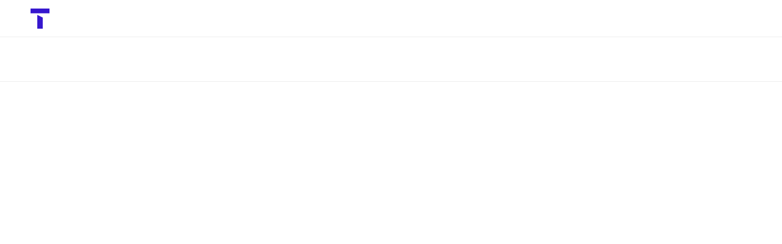

--- FILE ---
content_type: text/html;charset=UTF-8
request_url: https://www.tworld.co.kr/web/product/callplan/NA00001350
body_size: 12699
content:
<!DOCTYPE html>
<html lang="ko">


<head>

  <meta http-equiv="Content-Type" content="text/html; charset=UTF-8">
  <meta http-equiv="X-UA-Compatible" content="IE=edge">

  <meta http-equiv="Expires" content="-1">
  <!-- # 캐시 비활성화 HTTP 1.0 -->
  <meta http-equiv="Pragma" content="no-cache">
  
  <meta http-equiv="Cache-Control" content="no-cache, no-store, must-revalidate">
  
	<!-- 데스크탑 페이지 -->
	

  
  
    <meta name="keywords" content="착신전환일반, 원장 , 상품서비스">
  
  
    <meta name="description" content="SK텔레콤의 모바일/인터넷/부가서비스 요금제 리스트 확인 및 요금제/부가서비스 이용시의 혜택정보와 가입/해지 방법, 이용시 주의사항 등의 다양한 정보를 확인하실 수 있습니다. 착신전환일반 - 통화와 문자를 다른 번호로 받으실 수 있어요.">
  
  
  
  	<meta property="og:type" content="website">
  
  
  	<meta property="og:title" content="착신전환일반 | T world">
  
  
  
  	<meta property="og:description" content="여기를 눌러 T world로 이동하세요.">
  	<meta property="og:image" content="/poc/img/common/tworld_thumbnail.png">
  
  
  
  <title>착신전환일반 &lt; 상품서비스 | T world</title>

  
  
  
  

    

    
      

  <meta http-equiv="Pragma" content="no-cache" />
  <meta http-equiv="Expires" content="-1" />
  <meta name="format-detection" content="telephone=no" />

  
  
        
        <link async rel="stylesheet"   href="https://cdnw.tworld.co.kr/poc/inc/css/common.css" >
    

  
  

        
        <script src="https://cdnw.tworld.co.kr/poc/inc/js/lib/jquery.min.js"></script>
        <script src="https://cdnw.tworld.co.kr/poc/inc/js/common/common.js"></script>

        
        <script src="/web/configs/namespace.js"></script>
        <script src="/web/configs/initialize.js"></script>
        <script src="/web/common/otw.common.js"></script>
        
        
        <script src="/web/libs/jquery.cookie.js"></script>
        <script src="/web/libs/jquery.base64.js"></script>
        <script src="/web/libs/lodash.min.js"></script>
        <script src="/web/libs/moment.min.js"></script>

        
        <script src="/web/types/string.type.js"  ></script>
        <script src="/web/types/common.type.js"></script>

    

  
  

        
        <script src="/web/service/api.service.js"></script>
        <script src="/web/service/logger.service.js"></script>
        <script src="/web/service/error.service.js"></script>
        <script src="/web/service/certificate.service.js"></script>
        <script src="/web/service/protection.service.js"></script>
        <script src="/web/service/history.service.js"></script>
        <script src="/web/service/popup.service.js"></script>
        <script src="/web/service/xtractor.service.js"></script>
        
    

  
  
        
        <script src="/web/utils/date.helper.js"></script>
        <script src="/web/utils/format.helper.js"></script>
        <script src="/web/utils/string.helper.js"></script>
        <script src="/web/utils/math.helper.js"></script>
        <script src="/web/utils/session.helper.js"></script>
    
    
  
  
        <script src="https://cdnw.tworld.co.kr/poc/inc/js/lib/libs.js"></script>
        <script src="https://cdnw.tworld.co.kr/poc/inc/js/lib/jquery.mousewheel.js"></script>
        <script src="https://cdnw.tworld.co.kr/poc/inc/js/lib/jquery.jscrollpane.min.js"></script>
        <script src="https://cdnw.tworld.co.kr/poc/inc/js/lib/wddo.selectbox-1.5.4.js"></script>
    
    
  
  
        <script src="https://cdnw.tworld.co.kr/poc/gnb/inc/js/jquery.gnb.js"></script>
        <script src="https://cdnw.tworld.co.kr/poc/gnb/inc/js/gnb.js?_=0813027"></script>
        <script src="https://cdnw.tworld.co.kr/poc/inc/js/cmn/common_twd.js"></script>
    
    
  <script defer src="https://xtr.tos.sktelecom.com/js/xtractor_script.js"></script>


  <script>
    if (location.pathname === "/web/roaming") window.location.href = "https:\/\/troaming.tworld.co.kr";
  </script>


    
  
  
  <script>
    /*<![CDATA[*/
    const gnbChnlCd = "TWD";
    const isEn = "N";

    oTw.Environment.gnbChnlCd = (gnbChnlCd == null) ? "TWD" : gnbChnlCd;
    oTw.Environment.isEn = (isEn == null) ? "N" : isEn;
    oTw.Environment.sktuniverse = "https:\/\/m.sktuniverse.co.kr";
    oTw.Environment.troaming = "https:\/\/troaming.tworld.co.kr";
    oTw.Environment.tworld = "https:\/\/www.tworld.co.kr";

    /*]]>*/
	</script>

</head>

<body>
    
    
        
            <div id="skipNav" class="skip-nav">
                <!-- 2023-04-25 접근성 - 순서 변경 -->
                <a href="#content" class="skip-nav__item">본문 바로가기</a>
                 <!-- <a href="#gnb" class="skip-nav__item">메뉴 바로가기</a> --><!-- 접근성: stg 2차 - 삭제 -->
                <!-- // 2023-04-25 접근성 - 순서 변경 -->
            </div>
        
        
    
    

    <div id="wrap">

        
            <!-- header 시작 -->
            <div id="header">
  <script src="https://cdnw.tworld.co.kr/poc/inc/js/renewal/lottie.min.js" defer></script>
  <link rel="stylesheet"   href="https://cdnw.tworld.co.kr/poc/gnb/inc/css/gnb.css">

  <div  class="main-header">

    <div class="main-header__inner">
        <!-- header 상단 기본 -->
        <div class="main-header__top">
          <div class="container">
            <div class="main-header__logo">
              <a href="/web/home" class="logo-tworld">
                  <img src="https://cdnw.tworld.co.kr/poc/img/renewal/gnb/logo_tworld.png" alt="T world">
              </a>
            </div>

            <div class="main-header__family-site family-list">
              <a href="#" class="icon icon-universe"><span class="hidden">T 우주</span></a>
              <a href="#" class="icon icon-roaming"><span class="hidden">T roaming</span></a>
              <a href="#" class="icon icon-member"><span class="hidden">T membership</span></a>
              <!-- 4개 이상인 경우 추가 -->
              <div class="family-list__more" data-element="commonToggle">
                <div class="family-list__layer" data-element="commonToggle__layer">
                </div>
              </div>
              <!-- // 4개 이상인 경우 추가 -->
            </div>
          </div>
        </div>
        <!-- // header 상단 기본 -->

        <!-- GNB - 고객지원 -->
        <div class="main-header__bottom">
          <div class="container">
            <div class="main-header__menu gnb">
              <!-- 활성화된 메뉴의 a 태그에 is-active -->
              <div class="gnb__item"><a href="#" class="gnb__link"></a></div>
              <div class="gnb__item"><a href="#" class="gnb__link"></a></div>
              <div class="gnb__item"><a href="#" class="gnb__link"></a></div>
              <div class="gnb__item"><a href="#" class="gnb__link"></a></div>

              <!-- MY -->
              <div class="gnb__item my-info" data-element="commonToggle">
                <a href="#" class="gnb__link my-info__anchor" data-element="commonToggle__button">
                </a>
                <div class="my-info__layer" data-element="commonToggle__layer">
                  <div class="my-info__header">
                    <strong class="header-text">이용 회선 정보</strong>
                  </div>
                </div>
              </div>
              <!-- // MY -->
            </div>

            <div class="main-header__util header-util">
              <!--로그인 전  -->
              <div class="header-util__item login-option" data-element="commonToggle">
              </div>
              <!-- // 로그인 전  -->

              <div class="header-util__item" data-element="headerSearch">
              </div>
            </div>
          </div>
        </div>
        <!-- // GNB - 고객지원 -->
    </div>

  </div>
  <script>
    getHeaderHeight();
  </script>

</div>
            <!-- header 끝 -->
        
        
        
        
        
        
        <div>
    
    <script>
        var preAuthNeedYn = "";
        var preAuthBffId = "";
    </script>
    
        
</div>

        <!-- content 시작 -->
        <div>
    <script>
        $(function () {
            /*<![CDATA[*/
            const params = {"prodSmryDesc":"\uD1B5\uD654\uC640 \uBB38\uC790\uB97C \uB2E4\uB978 \uBC88\uD638\uB85C \uBC1B\uC73C\uC2E4 \uC218 \uC788\uC5B4\uC694.","prodExpsTypCd":"P","prodId":"NA00001350","joinTermCd":null,"prodNm":"\uCC29\uC2E0\uC804\uD658\uC77C\uBC18"};
            /*]]>*/   
            oTw.Api.requestAsync(oTw.Api.getBffApiCmd({bffApiNo : 'BFF_10_0005', callbackMsg : true}), 
              { prodExpsTypCd: params.prodExpsTypCd }, {}, [{prodId : params.prodId}]  //상품원장 - 상품기본정보조회 [API_05_0066]       
            ).done($.proxy(function(resBasInfo) {
                if(resBasInfo.code === '00') {
                    // 원장 진입 시 원장 타입 확인  [#th:block th:replace="fragments/css/product :: product-css" /]
                    const isNewTyp = resBasInfo.result.newTypLedYn||'N';
                    oTw.Api._requestHtml(oTw.Api.getTemplateCmd({templNo : 'TPL_10_0194'}), 'css_by_type', {isNewTyp : isNewTyp})          
                    .done($.proxy( function(resp) {
                        new oTw.ProductCallplan(isNewTyp);
                    })).fail( function(err) {
                        console.log('_requestHtml Fail[TPL_10_0194]' + JSON.stringify(err));
                });                     
                }
            })).fail(function (err) {
                console.log('responseBasInfo Fail' + JSON.stringify(err));
                if('PRD0047' === err.errMsg.code) {
                    alert(err.errMsg.msg);
                    history.back();
                }               	
            });  
            
            
       });
    </script>
    <!-- 엄무단위 css/js -->
    <div id="css_by_type"></div> 
    
    <!-- 상품 공통/사용자 화면 script 추가  -->
    <script src="/web/js/product/prodUtils.js"></script>
    <script src="/web/js/product/prodPreProcessFlo.js"></script>
    <script src="/web/js/product/prodPreProcessWavve.js"></script>
    <script src="/web/js/product/callplan/product.callplan.js"></script>
    <script src="/web/js/myt/join/product/productUtil.js"  ></script> 
    
    <!-- 2023 모바일 T world 허브화 Prj - 상품탐색가입변경. -->
    <script src="https://cdnw.tworld.co.kr/poc/inc/js/renewal/renewal_lib.js"></script> 
    <script src="https://cdnw.tworld.co.kr/poc/inc/js/renewal/renewal_common.js"></script>   
    <script src="/web/js/product/plan/plan.type.js"></script>   
    <script src="/web/js/product/plan/submain/plan.submain.index.js"></script>
    <script src="/web/js/product/plan/submain/plan.submain.charge.compare.js"></script>   
    <script src="/web/js/product/plan/submain/plan.submain.list.theme.js"></script>   
    <!-- //2023 모바일 T world 허브화 Prj - 상품탐색가입변경. -->
    
    
    <!-- container -->
    <div id="container">
        <!-- content -->
        <div id="content" class="content">
            <div id="product_callplan"></div>
        </div>
        <!-- //content -->
        <input type="hidden" id="pProdId"       value="NA00001350">
        <input type="hidden" id="pProdExpsTypCd" value="P">
        <input type="hidden" id="pJoinTermCd"   value="">
        <input type="hidden" id="uSvcAttrCd"    value="">
        <input type="hidden" id="uSvcMgmtNum"   value="">
        <input type="hidden" id="uSvcGr"        value="">
        <input type="hidden" id="uProdId"       value="">
        <input type="hidden" id="uSvcScrbDt"    value="">
        <input type="hidden" id="uCustNum"      value="">
        <input type="hidden" id="uLoginType"    value="">
        <input type="hidden" id="uTotalSvcCnt"  value="">
    </div> 
    <!-- //container -->
    
    <form id="changeSvcPop" name="changeSvcPop" method="post">
     <input type="hidden" name="popupType" id="popupType" value="">
     <input type="hidden" name="myTSvcMgmt" id="myTSvcMgmt" value="">
     <input type="hidden" name="opener" id="opener" value="" />
    </form>    
</div>
        <!-- content 끝 -->

        <!-- footer 시작 -->
        <div id="footer"></div>
        <!-- footer 끝 -->  
    </div>
    
</body>
</html>

--- FILE ---
content_type: text/html;charset=UTF-8
request_url: https://www.tworld.co.kr/web/template/common
body_size: 608
content:
<!DOCTYPE html PUBLIC "-//W3C//DTD HTML 4.01 Transitional//EN" "http://www.w3.org/TR/html4/loose.dtd">
<html lang="en">
         
        
            <link rel="stylesheet" href="https://cdnw.tworld.co.kr/poc/inc/css/purchase.css">  
            <link rel="stylesheet" href="https://cdnw.tworld.co.kr/poc/inc/css/product.css">   
            <link rel="stylesheet" href="https://cdnw.tworld.co.kr/poc/inc/css/product2.css">          
            <link rel="stylesheet" href="https://cdnw.tworld.co.kr/poc/inc/css/o_product.css">
            <link rel="stylesheet" href="https://cdnw.tworld.co.kr/poc/inc/css/adaptive.css">
        
</html>

--- FILE ---
content_type: text/css
request_url: https://cdnw.tworld.co.kr/poc/inc/css/common.css
body_size: 146091
content:
@charset "utf-8";

@import "./new_brand.css";	/* new brand 용 파일 추가 */

/*Default set*/
html,body,form,div,p,h1,h2,h3,h4,h5,h6,dl,dt,dd,ul,ol,li,fieldset,table,th,td{margin:0;padding:0;font-weight:normal}
body{font-family:'Malgun Gothic','맑은 고딕','돋움',Dotum,'굴림',Gulim, helvetica, Apple SD Gothic Neo, sans-serif;font-size:13px;line-height:18px;color:#666;word-break:keep-all}/* 190222_mac */
input, textarea, select{padding:0;color:#666;vertical-align:middle}
input[type=text],input[type=file],input[type=password]{border:1px solid #d4d4d4;outline:none;font-family:'Malgun Gothic','맑은 고딕','돋움',Dotum,'굴림',Gulim, helvetica, Apple SD Gothic Neo, sans-serif}/* 190222_mac */
input[type=text],input[type=password]{padding:0 14px;height:38px;line-height:38px;border:1px solid #ccc;font-size:13px;color:#333}
input[type=text]::-ms-clear{display:none}
input[type=password]::-ms-clear{display:none}
input[type=file]{border:0;padding:0}
input[type=text]:focus,input[type=password]:focus{border:1px solid #ea002c}
textarea{border:1px solid #d4d4d4}
input.radio, input.check,fieldset{border:0;background:none}
select{height:38px;padding:2px 4px 3px 7px;border:1px solid #ccc;font-family:'Malgun Gothic','맑은 고딕','돋움',Dotum,'굴림',Gulim, helvetica, Apple SD Gothic Neo, sans-serif;font-size:13px;color:#333}/* 190222_mac */
button{overflow:visible}
.pRelative{position:relative;z-index:1}
acronym{border:0 none;text-decoration: none}
a, a:link, a:visited, a:active{text-decoration:none;color:#333}
a:hover{text-decoration:underline;color:#ea002c}
a.txtLink1{color:#4131d3 !important;text-decoration:underline !important;line-height:19px !important}
a.txtLink2{color:#333;font-weight:bold;text-decoration:underline;line-height:19px}
a.txtLink2 .iArr{display:inline-block;vertical-align:middle;width:6px;height:9px;margin:0 0 0 5px;background:url(/poc/img/common/bg_arrow3.png) no-repeat 0 0;} /* 180821 추가 */
.fColor1 a{text-decoration:underline;color:#ea002c}
.skip-nav__item, .skip-nav__item:focus, .skip-nav__item:link, .skip-nav__item:visited, .skip-nav__item:active, .skip-nav__item:hover {color:#fff !important; text-decoration:none !important;}/* 230726 [MOZOP002-28563] 웹접근성 관련 스킵 네비게이션 CSS 수정 */

/*button{margin:0;padding:0;border:0;background:none;width:auto;outline:0;font-family:'Malgun Gothic','맑은 고딕','돋움',Dotum,'굴림',Gulim;cursor:pointer}
button:focus{outline:1px dotted #333}*/
button{margin:0;padding:0;border:0;background:none;width:auto;font-family:'Malgun Gothic','맑은 고딕','돋움',Dotum,'굴림',Gulim, helvetica, Apple SD Gothic Neo, sans-serif;cursor:pointer}/* 190222_mac */
button:focus{}
button span, button:active span, button:focus span{position:relative}

img{border:none}
table{width:100%;border-collapse:collapse;border:0;border-spacing:0}
th{border:0;text-align:center}
td{border:0}
table caption,legend{overflow:hidden;width:100%;height:1px;*height:0px;margin-top:-1px;font-size:1px;line-height:0;text-indent:-9999px}/* 180626 웹접근성수정 font-size 수정 */

ol,ul{list-style:none}
em, var, address{font-style:normal}

.clearfix:after{content:"";display:block;clear:both;zoom:1}
* html .clearfix{zoom:1}
*:first-child+html .clearfix{zoom:1}
hr,.hidden{position:absolute;left:-9999px;font-size:1px;line-height:0;text-indent:-9999px}/* 180711 웹접근성수정 font-size 수정 */
.fLeft{float:left}
.fRight{float:right}
.left{text-align:left !important}
.right{text-align:right !important}
.center{text-align:center !important}
.fColor1{color:#ea002c !important}/* red */
.fColor2{color:#4131d3 !important}/* blue 사용안함*/
.fColor3{color:#D23C00 !important}/* orange */
.fColor4{color:#00a49a !important}/* green */
.fColor5{color:#333 !important}/* black */
.fColor6{color:#fff !important}/* white */
.fColor_new1{color:#ea002c !important}/* 230512 [MOZOP002-27071] 추가 */
.lh30{line-height:30px !important}
.fUp{text-transform:uppercase}/* 대문자  */
.uLine{text-decoration:underline}
.decoNone{text-decoration:none !important}
.fNormal{font-weight:normal !important}
.fBd{font-weight:bold !important}
.col1>li{width:100%}
.col2>li{width:50%}
.col3>li,.col3>li+li+li,.col3>li+li+li+li+li+li,.col3>li+li+li+li+li+li+li+li+li{width:33%}
.col3>li+li,.col3>li+li+li+li+li,.col3>li+li+li+li+li+li+li+li{width:34%}
.col4>li{width:25%}
.col5>li{width:20%}
.col6>li{width:197px}
.col9>li{width:11%}
.col9>li+li+li+li+li+li+li+li+li{width:12%}
div.addLine{border-bottom:1px solid #e7e7e7 !important}
.loading{padding:40px 0;font-size:20px;line-height:30px;text-align:center}
.loading strong{display:block;padding-top:10px;color:#333;letter-spacing:-1px}

/* 230726 [MOZOP002-28563] 웹접근성 관련 스킵 네비게이션 CSS 수정 : start */
/* .accessbility{left:0;top:0;text-align:center;width:100%;z-index:100;background:#292929;font-size:16px}
.accessbility a{overflow:hidden;display:block;height:0;width:0;margin-bottom:-1px;text-align:center;white-space:nowrap;color:#fff}
.accessbility a:focus,.accessbility a:active{height:auto;width:auto;padding:18px 0;color:#fff} */
.accessbility { position: absolute; top: 0; left: 0; width: 100%; text-align: center; color: #fff; z-index: 9999; }
.accessbility a { display: flex; align-items: center; justify-content: center; position: absolute; top: -50px; left: 0; width: 100%; height: 50px; font-size: 18px; background: #3617CE; font-weight: 700; }
.accessbility a:focus { top: 0; }
.accessbility a, .accessbility a:focus, .accessbility a:link, .accessbility a:visited, .accessbility a:active, .accessbility a:hover {color:#fff !important; text-decoration:none !important;}
/* 230726 [MOZOP002-28563] 웹접근성 관련 스킵 네비게이션 CSS 수정 : end */

/* 190128 수정 - gnb 고도화 */
#header{position:relative;width:100%;height:70px;background:none;z-index:5000}
#header .h_con{width:1180px;height:70px;margin:0 auto}
/* //190128 수정 - gnb 고도화 */

/*title*/
.titDep1{padding-bottom:30px;color:#333}
.titDep2{padding-bottom:20px;font-size:24px;line-height:32px;color:#333;letter-spacing:-2px}
.titDep3{padding-bottom:20px;font-size:20px;line-height:28px;color:#333;letter-spacing:-2px}
.titDep4{padding-bottom:20px;font-size:18px;line-height:26px;color:#333;letter-spacing:-1px}
.titDep5{padding-bottom:20px;font-size:16px;line-height:24px;color:#333;letter-spacing:-1px}
.letter0{letter-spacing:-1px !important}/*영문*/
.letter_2{letter-spacing:-2px !important}
strong[class*='titDep']{font-weight:normal}

/* 가려진정보보기 */
.hideView{position:absolute;right:0;top:40px;z-index:1002}
.hideView>a{display:block;width:92px;height:95px;background:url(/poc/img/common/btn_hide_view.png) no-repeat;text-indent:-9999em;font-size:0;line-height:0}
.hideView .qInfo{position:absolute;right:0;top:70px}
.hideView .qInfo .qTit{width:28px;height:29px;background:url(/poc/img/common/bg_hide_view_q.png) no-repeat}
.hideView .qInfo .qTxt{left:auto;right:-3px;top:30px;background:url(/poc/img/common/bg_question2.png) no-repeat 0 bottom}

.hideView .qInfo .qTxt .con{min-width:299px;margin-top:5px;border-color:#f65d00 !important}
.hideView .qInfo .qTxt .pointer{left:auto;right:9px;top:0;width:11px;height:6px;background:url(/poc/img/common/bg_question_pointer3.png) no-repeat 0 0}
.hideView .qInfo .qTxt p+p{padding:20px 0 0;margin:20px 0 20px;border-top:1px solid #e4e4e4}
.hideView .qInfo .qTxt a.btnS{display:block;width:295px;padding:0;text-decoration:none}

/*Content Text*/
.titCopy1{display:block;margin-top:-5px;line-height:36px;font-weight:normal;font-size:30px;color:#333;letter-spacing:-2px}
.titCopy2{display:block;margin-top:-5px;padding-bottom:20px;line-height:24px;font-weight:normal;font-size:16px;color:#666;letter-spacing:-1px}
.titDep1_copy{margin-bottom:78px;padding-bottom:78px;border-bottom:1px solid #e7e7e7}/*임시_디자인정의 안됨*/
.topConBox{position:relative;padding-bottom:50px;zoom:1}
.topConBox.addLine{padding-bottom:30px;margin-bottom:50px}
.topConBox .fLeft{width:680px}
.topConBox .titCopy1{font-size:16px;line-height:24px;color:#666;letter-spacing:-1px}
.topConBox .titCopy1 strong{display:block;padding-bottom:10px;font-weight:normal;font-size:24px;line-height:32px;color:#333;letter-spacing:-1px}
.topConBox .titCopy1 strong.etc{padding-bottom:0;font-weight:bold;font-size:16px;line-height:24px;color:#666}
.topConBox .titCopy1 em,.topConBox .titCopy1 em.fColor1{color:#666 !important;font-weight:bold}
.topConBox .titCopy1 strong em.fColor1{font-weight:normal;color:#ea002c !important}
.topConBox .btnS{margin-top:12px}
.topConBox .fRight{width:470px;margin-top:-60px}
.topConBox .fRight img{max-width:440px}
.tabCon .topConBox .fRight{margin-top:0;text-align:right}
.topConBox:after{content:"";display:block;clear:both;zoom:1}
.titCopyList li{font-weight:normal;font-size:16px;line-height:22px}
.titCopyList li+li{margin-top:15px}

.topConBox~.useType1,.topConBox~[class*='stepBox'],.topConBox~.stepH,.topConBox~.cautionBox,.topConBox~.useType1,.topConBox~.chargeBill,.topConBox+.missStopList,.topConBox~.multiLine{margin-top:-20px}

.listType1>li{margin-top:6px;padding:0 0 0 12px}
.listType1>li:first-child{margin-top:0}
.listType1>li{position:relative;background:url(/poc/img/common/bl_line1.png) no-repeat 0 8px !important;line-height:18px;color:#666}
.listType2>li{padding:0 0 0 12px;background:url(/poc/img/common/bl_dot1.png) no-repeat 0 5px !important}
.listType2>li+li{margin-top:6px}
.listType1>li .listType2{padding:8px 0 6px 8px}
.listType3>li{margin-top:6px;padding:0 0 0 12px;background:url(/poc/img/common/bl_point1.png) no-repeat 0 6px}
.listType2>li .listType3{padding:3px 0 8px 8px}
.listType1.fWhite>li{background:url(/poc/img/common/bl_line2.png) no-repeat 0 8px !important;color:#fff}

span.txtInfo, em.txtInfo{display:inline-block;*display:inline;*zoom:1}
.txtInfo{padding-left:22px;background:url(/poc/img/common/bl_info2.png) no-repeat 0 1px;font-size:13px !important;line-height:19px !important;color:#666;text-align:left}
.txtInfo .listType1 li{margin:0;background-position:0 9px;font-size:12px;line-height:20px}
.txtInfo .btnInfo{margin:5px 0;font-size:12px;vertical-align:middle}
.txtInfo>li:first-child .btnInfo{margin-top:-5px}
.txtInfo li+li{margin-top:3px}
.tableType1+.txtInfo,.tableType2+.txtInfo{margin-top:20px}
.txtInfo.much{background:url(/poc/img/common/bl_info1.png) no-repeat 0 9px;margin-top:10px}
.txtInfo.much li span{display:inline-block;line-height:35px;vertical-align:middle}
.txtInfo>strong{font-weight:normal}
.txtInfo>em{font-weight:bold}
span.txtInfo{display:inline-block}/*txtInfo에 버튼이 들어가는 경우*/
.incBtn{display:block;margin-top:5px}
.incBtn a+a{margin-left:5px}
.icoTime{display:inline-block;padding-left:18px;background:url(/poc/img/common/ico_time.gif) no-repeat 0 3px;font-size:12px;line-height:18px;color:#eb002b;vertical-align:middle}

.h0{margin-top:0 !important}
.h5{margin-top:5px !important}
.h10{margin-top:10px !important}
.h15{margin-top:15px !important}
.h20{margin-top:20px !important}
.h30{margin-top:30px !important}
.h40{margin-top:40px !important}
.h50{margin-top:50px !important}
.h60{margin-top:60px !important}
.h70{margin-top:70px !important}
.h80{margin-top:80px !important}
.h100{margin-top:100px !important}
.w5{margin-left:5px !important}
.w10{margin-left:10px !important}
.w20{margin-left:20px !important}

/*Form*/
input, button, select, a+button,.selectBox,.calendar{*margin-right:4px}
a+button{*margin-left:4px}
.hyphen{padding:0 6px;vertical-align:middle}
input+.hyphen{*margin-left:-4px}
input[type=text]+.btnS, input[type=password]+.btnS,input[type=text]+input[type=text], input[type=password]+input[type=text], input[type=text]+input[type=password]{margin-left:10px}
input[type=text][disabled]{background-color:#f7f7f7}
label+.typeRadio{margin-left:30px}
input[type=text]+.checkbox{margin-left:16px}
input[type=file]{width:200px;height:20px;height:30px\9;*height:30px;padding:5px 14px;border:1px solid #ccc}
input[type=file]::-ms-value{border:0 none}
input[type=file]::-ms-browse{border:0 none;border-left:1px solid #ccc}

/*checkbox & radio*/
.typeChk+label,.typeRadio+label{padding:0 0 0 2px}
.checkbox,.radio{position:relative;min-height:20px;vertical-align:middle}
.checkbox *,.radio *{vertical-align:middle} /* 190910 수정 (chrome대응) */
.checkbox input[type=checkbox],.radio input[type=radio]{position:absolute;left:-9999em;width:1px;height:1px;margin:0;padding:0;border:0;outline:0;opacity:0;filter:alpha(opacity=0)}
.checkbox label,.radio label{display:inline-block;position:relative;min-height:24px;font-size:16px;line-height:21px;*line-height:24px;padding:0 0 0 30px;background:url(/poc/img/common/sp_input.png) no-repeat 0 0;letter-spacing:-1px}
.checkbox input[type=checkbox]:focus+label,.radio input[type=radio]:focus+label{border:1px dotted #000;margin:-1px}
.checkbox.disabled label{background-position:0 -124px}
.checkbox.checked label{background-position:0 -248px}
.checkbox.checked.disabled label{background-position:0 -372px} /* //181025 추가 */
.radio label{background-position:0 -496px}
.radio.disabled label{background-position:0 -620px}
.radio.checked label{background-position:0 -744px}
.radio.checked.disabled label{background-position:0 -868px} /* //181025 추가 */
.radio+.radio,.checkbox+.checkbox{margin-left:15px}
/*textarea*/
textarea{overflow-y:scroll;width:100%;padding:14px 14px 0 14px;border:1px solid #ccc;box-sizing:border-box;-webkit-box-sizing:border-box;color:#666;resize:none;font-family:'Malgun Gothic','맑은 고딕','돋움',Dotum,'굴림',Gulim, helvetica, Apple SD Gothic Neo, sans-serif;font-size:13px}/* 190222_mac */
textarea:focus{border:1px solid #ea002c}
.byte{padding:6px 0 0;font-size:13px;text-align:right;color:#666}
.byte em{color:#333}
/*selectbox*/
.selectBox{display:inline-block;*display:inline;*zoom:1;position:relative;height:40px;background:#fff;font-size:0;line-height:0;text-align:left;vertical-align:middle;z-index:100}
.selectBox .tit{display:block;padding:0 25px 0 15px;*padding-right:35px;height:38px;line-height:38px;border:1px solid #ccc;background:url(/poc/img/common/sp_form.png) no-repeat 100% -248px;font-size:13px;color:#333}
.selectBox .tit>span{display:inline-block;*display:inline;*zoom:1;overflow:hidden;margin-left:0;padding:3px 0 0 0;line-height:30px;white-space:nowrap}
.selectBox .tit span span,.selectBox .overcon .con a span{display:inline}
.selectBox .tit span span.acctNa,.selectBox .overcon .con a .acctNa{padding-right:5px;font-weight:bold}
.selectBox .tit.on{height:38px;line-height:38px;border:1px solid #e9002d;background-color:#fff;background-position:100% -429px;color:#333}
.selectBox .overcon *{font-size:13px;line-height:13px}
.selectBox .overcon .con{padding:0}
.selectBox .overcon .con a{overflow:hidden;display:block;padding:12px 0 14px 15px;white-space:nowrap}
.selectBox .overcon .con a.on{background:#ea002c;color:#fff}
.selectBox .overcon .con a.on span{color:#fff !important}
.selectBox .overcon .con a.disabled{background:#f7f7f7;color:#333}
.selectBox .overcon .con a.disabled span{color:#333 !important}
.selectBox .overcon .con li{float:none;display:block;*display:inline;width:auto;*width:100%;margin:0;padding:0}
.selectBox>div>div{padding-bottom:1px}
.selectBox>div>div>div{background:#fff;border-left:1px solid #ccc;border-right:1px solid #ccc;border-bottom:1px solid #ccc}
.selectBox .select.selDisabled{background:#f7f7f7}
.selectBox .select.selDisabled .tit{cursor:default;background-position:100% -476px;color:#666 !important}
.selectBox .select.selDisabled a:hover{color:#888}
.selectBox a:hover{text-decoration:none}
.selectBox.selectBtm>div>div{top:auto !important;bottom:40px}
.selectBox.selectBtm>div>div>div{border-top:1px solid #ebebeb;border-bottom:none}

.selType1{height:50px}
.selType1 .tit{height:47px;border:1px solid #fff;line-height:47px;border-bottom:2px solid #333;background-position:100% -288px;font-size:24px}
.selType1 .tit>span{line-height:40px}
.selType1 .tit.on{height:49px;line-height:49px;background-position:100% -335px;border:1px solid #d7d7d7;border-bottom:0}
.selType1 .overcon *{font-size:20px;line-height:20px}
.selType1 .overcon .con a{padding:14px 0 16px 15px;*padding:8px 0 22px 15px}
.selType1 .select.selDisabled{background:0}
.selType1 .select.selDisabled .tit{border-bottom:2px solid #ccc;background-position:100% -383px;color:#888 !important}
.selType2 .tit{color:#00a49a;border-bottom-color:#ccc}
.selType2 .tit.on{height:49px;border-color:#fff;color:#00a49a}
.selType2>div>div{border-top:1px solid #ccc}

.jspContainer{overflow:hidden;position:relative}
.jspPane{position:absolute;left:0 !important}
.jspVerticalBar{position:absolute;right:0;width:10px;height:100%}
.jspTrack{background:#eaeaec;position:relative}
.jspDrag{background:#bebebe;position:relative;top:0;left:0px;cursor:pointer}
.jspCapTop{height:8px;background:#eaeaec}
.jspCapBottom{height:8px;background:#eaeaec}
/*calendar*/
.calendar{display:inline-block;position:relative;z-index:1;height:38px;padding-right:46px;border:1px solid #ccc;background:#fff;*display:inline;zoom:1;text-align:left}
.calendar *{vertical-align:middle}
.calendar+em{padding:0 6px;color:#666;font-weight:bold}
.calendar input[type=text]{padding:0 0 0 15px;border:0;background:none}
.calendar button.calBtn{position:absolute;right:0;top:0;width:46px;height:38px;background:url(/poc/img/common/sp_form.png) no-repeat 100% 0;text-indent:-9999px;line-height:0;font-size:0}
.calendar.on{border-color:#ea002c}
.calendar.on button.calBtn{background-position:100% -49px}
.calendar.on .calBox{display:block}
.calBox{overflow:hidden;display:none;position:absolute;left:0px;top:45px;width:230px;background:#fff;border:1px solid #ea002c;z-index:1}
.calTop{position:relative;height:71px;background:#ea002c;line-height:18px}
.calTop button{display:block;position:absolute;top:39px;width:13px;height:11px;background:url(/poc/img/common/sp_form.png) no-repeat;text-indent:-9999px;line-height:0;font-size:0}
.calTop .first{left:20px;background-position:-66px -190px}
.calTop .prev{left:49px;width:7px;background-position:-95px -190px}
.calTop .next{right:49px;width:7px;background-position:-103px -190px}
.calTop .end{right:20px;background-position:-126px -190px}
.calTop p{padding:9px 0 0;text-align:center}
.calTop .year{display:block;padding:0;margin:0;color:#fff;font-size:14px;font-weight:bold}
.calTop .month{display:block;color:#fff;font-size:36px;line-height:36px !important}
*+html .calTop .month{margin-top:-5px;padding:0 0 5px}
.calBox table{line-height:18px !important}
.calBox th{padding:19px 0 !important;border:0 !important;background:none !important;text-align:center !important;font-weight:bold;font-size:13px !important}
.calBox td{padding:7px 0 !important;border:0 !important;text-align:center;font-weight:bold;font-size:13px !important}
.calBox td a{color:#888}
.calBox tbody tr:first-child td{padding-top:0}
.calBox td.today{background:#ea002c}
.calBox td.today a{color:#fff}
.calendar .btn{width:230px;background:#dbd9d9;border-top:1px solid #dbd9d9;font-size:0}
.calendar .btn button{float:left;display:block;width:115px;height:36px;margin:0;padding:0;background:#f7f7f7;text-align:center;vertical-align:top;color:#666;font-size:12px;font-weight:bold}
.calendar .btn .today{width:114px;margin-right:1px}
/*search*/
.search{position:relative;display:inline-block;height:38px;padding-right:30px;border:1px solid #ccc;zoom:1;*display:inline}
.search *,.search2 *,.search3 *{vertical-align:middle}
.search input[type=text]{padding:0 15px;background:none;border:0}
.search button{display:block;position:absolute;right:0;top:0;width:54px;height:38px;*margin:0;background:url(/poc/img/common/sp_form.png) no-repeat 100% -93px;text-indent:-9999px;line-height:0;font-size:0}
.search2{position:relative;width:463px;height:48px;border-bottom:2px solid #ea002c;text-align:left}
.search2 input[type=text]{height:45px;padding:0 0 0 12px;background:none;border:0;font-size:26px;line-height:45px}
.search2 button{display:inline-block;position:absolute;right:0;top:0;width:55px;height:38px;margin:7px 0 0;background:url(/poc/img/common/sp_form.png) no-repeat 100% -93px;text-indent:-9999px;line-height:0;font-size:0}
.search3{position:relative;display:inline-block;*display:inline;*zoom:1;height:28px;*margin-right:4px;padding-right:30px;border:1px solid #ccc}
.search3 input[type=text]{height:28px;line-height:28px;padding:0 15px;background:none;border:0}
.search3 button{display:inline-block;position:absolute;right:0;top:0;width:33px;height:28px;*margin:0;background:url(/poc/img/common/sp_form.png) no-repeat 100% -519px;text-indent:-9999px;line-height:0;font-size:0}
/*pager*/
.pager{padding:30px 0 0;text-align:center}
.pager *{vertical-align:middle}
.pager .num{display:inline-block}
.pager a{display:inline-block;width:30px;height:30px;line-height:30px;text-align:center;font-size:14px;color:#666}
.pager .btn,.pager .btn:hover{background:url(/poc/img/common/sp_form.png) no-repeat;text-indent:-9999px;line-height:0;font-size:1px}/* 180711 웹접근성수정 font-size 수정 */
.pager .first,.pager .first:hover{background-position:0 -141px}
.pager .prev,.pager .prev:hover{margin:0 10px 0 2px;background-position:-35px -141px}
.pager .next,.pager .next:hover{margin:0 2px 0 10px;background-position:0 -171px}
.pager .end,.pager .end:hover{background-position:-35px -171px}
.pager a.on,.pager a:hover{background:#ea002c;text-decoration:none;color:#fff}
/*list thum*/
.listBtn li{float:left}
.listBtn li a{display:block;width:30px;height:30px;background:url(/poc/img/common/sp_form.png) no-repeat 100% -141px;text-indent:-9999px;line-height:0;font-size:0}
.listBtn .on a{background-position:100% -171px}
.listBtn li:first-child a{background-position:-140px -171px}
.listBtn li.on:first-child a{background-position:-140px -141px}
/*button*/
.btnBox{padding-top:40px;text-align:center}
.btnBox a+a{margin-left:6px}
.btnL{display:inline-block;min-width:100px;height:60px;padding:0 20px;line-height:56px !important;line-height:57px\0IE  !important;text-align:center;font-size:18px;vertical-align:middle;letter-spacing:-1px}
.btnL:hover,.btnM:hover,.btnS:hover,.btnXs:hover,.btnL:focus,.btnM:focus,.btnS:focus,.btnXs:focus{text-decoration:none;color:#333}
.btnM{display:inline-block;min-width:60px;height:50px;padding:0 20px;line-height:46px;line-height:44px\9;*line-height:48px;text-align:center;font-size:16px;vertical-align:middle;letter-spacing:-1px}
.btnS{display:inline-block;min-width:30px;height:40px;padding:0 20px;line-height:40px;line-height:38px\0IE;text-align:center;font-size:13px;font-weight:bold;vertical-align:middle}
.btnXs{display:inline-block;min-width:40px;height:30px;padding:0 15px;line-height:28px;line-height:27px\0IE;*line-height:30px;text-align:center;font-size:13px;font-weight:bold;vertical-align:middle}
.btnXs img{margin-top:-2px;padding-right:5px;vertical-align:middle}
.btnMore{display:block;height:48px;margin-top:40px;border:1px solid #ccc;background:#fff;font-size:16px;font-weight:bold;text-align:center;color:#333}
.btnMore:hover{text-decoration:none;color:#333}
.btnMore span{display:inline-block;height:48px;padding-right:20px;background:url(/poc/img/common/btn_more1.gif) no-repeat 100% 18px;line-height:46px;line-height:44px\9}
button[class^='btn']{min-width:auto;padding:0}
button[class^='btn'] span{display:inline-block;position:relative;white-space:nowrap}
button[class^='btn'].btnL span{min-width:100px;height:60px;padding:0 20px}
button[class^='btn'].btnM span{min-width:60px;height:50px;padding:0 20px}
button[class^='btn'].btnS span{min-width:30px;height:40px;padding:0 20px}
button[class^='btn'].btnXs span{min-width:40px;height:30px;padding:0 15px}

.sns{position:absolute;top:0;right:0;width:300px;text-align:right}
.sns .btn_sns{display:inline-block;height:38px;padding:0 20px 0 42px;border:1px solid #ccc;background:#fff url(/poc/img/common/btn_sns.gif) no-repeat  20px 1px;line-height:38px;line-height:36px\0IE;text-align:center;font-size:13px;font-weight:bold;vertical-align:middle;text-decoration:none;color:#333}
.sns.on .btn_sns{border:1px solid #757380;background-color:#757380;background-position:20px -38px;color:#fff}
.sns .sns_con{display:none}
.sns.on .sns_con{position:absolute;top:50px;right:0;display:block;padding:11px 0 0 0;z-index:1}
.sns .sns_con dl{width:258px;height:160px;padding:30px 20px;border:1px solid #757380;background:#fff}
.sns .sns_con dt{font-size:20px;font-weight:bold;letter-spacing:-1px;text-align:center;color:#333}
.sns .sns_con dd{padding-top:20px}
.sns .sns_con dd ul{display:block;text-align:center}
.sns .sns_con dd li{display:inline-block;*display:inline;*zoom:1;padding:0 24px;text-align:center}
.sns .sns_con dd li strong{display:block;padding-top:5px;font-size:13px}
.sns .sns_con dd li a:hover strong{color:#ea002c}
.sns .sns_con dd *{vertical-align:middle}
.sns .sns_con dd input[type="text"]{width:150px;height:28px;line-height:28px;margin-right:5px}
.sns .sns_con dd .btn{display:inline-block;padding:0 10px;height:30px;line-height:30px;background:#757380;color:#fff;font-weight:bold;font-size:12px;text-decoration:none}
.sns .sns_con dd .btn_close{position:absolute;top:27px;right:20px;width:18px;height:18px;background:#fff url(/poc/img/common/btn_sns_close.gif) no-repeat  0 0;text-indent:-9999px;font-size:0;line-height:0;text-decoration:none}
.sns .sns_con .pointer{position:absolute;top:0;right:45px;width:21px;height:12px;background:url(/poc/img/common/bl_sns_pointer.gif) no-repeat  0 0}

.btnRed{background:#ea002c;color:#fff !important}
.btnBlack{background:#434159 !important;border-color:#434159 !important;color:#fff !important}
.btnGray{background:#e2e2e4}
.btnDgray{background:#757380;color:#fff !important}
.btnWhite{height:38px;background:#fff !important;border:1px solid #ccc;line-height:36px}
.btnOrg{background:#fb6400;color:#fff !important}
.btnM.btnWhite{height:48px;line-height:46px}
.btnXs.btnWhite{height:28px;line-height:26px}
.btnGreen{background:#00a49a !important;color:#fff !important;border-color:#434159 !important}
.btnS.btnNavy{background:#3c3a52 !important;color:#fff !important;border:1px solid #9e9da9 !important;height:38px}

.btnInfo{display:inline-block;height:23px;padding:0 9px;background:#f5f5f7;border:1px solid #dbdbdb;line-height:22px;line-height:20px\0IE;text-align:center;font-size:13px}
button.btnInfo{height:25px}
button.btnInfo span{height:23px;padding:0 9px;*margin-top:-1px}
.btnInfo:hover,.btnInfo:focus{text-decoration:none;color:#333}
.btnInfo.btnWhite{line-height:22px;line-height:20px\9}
.btnInfo .iArr {display:inline-block;vertical-align:middle;width:6px;height:9px;margin:0 0 0 5px;background:url(/poc/img/common/bg_arrow3.png) no-repeat 0 0;} /* 180821 추가 */

.btnDown1{padding-right:26px;background:#f5f5f7 url(/poc/img/common/ico_down1.png) no-repeat right center}
button.btnDown1 span{padding-right:26px}

.funcBox li{display:inline-block;padding:0 0 0 16px;background:url(/poc/img/common/bg_line2.gif) no-repeat 0 50%;*display:inline;zoom:1}
.funcBox li:first-child{padding:0 12px 0 0;background:none}

.btnIcon{display:inline-block;height:25px;padding:0 0 0 20px;line-height:25px;line-height:25px\0IE;background:url(/poc/img/common/bg_icon.png) no-repeat}
button.btnIcon span{height:25px;padding:0 0 0 20px;white-space:nowrap}
.btnPrint{background-position:0 0}
.btnView{background-position:0 -25px}
.btnCopy{background-position:0 -50px}

/*firefox*/
@-moz-document url-prefix(){
.btnL,.btnL span{line-height:54px}
.btnM,.btnM span{line-height:46px}
.btnS,.btnS span{line-height:38px}
.btnInfo,.btnIcon{line-height:22px}
button[class^='btn'] span{margin-top:-1px}
.btnXs{line-height:29px}
}
/*ie8 button line-height*/
@media \0screen{
.btnL{line-height:58px}
.btnM{line-height:48px}
.btnS{line-height:42px}
.btnXs{line-height:32px}
.btnInfo{line-height:24px}
.btnIcon{line-height:25px}
.btnWhite{line-height:40px}
.btnInfo.btnWhite{line-height:24px}
}
/*table*/
.infoBox{position:relative;margin:0;padding-bottom:17px}/*테이블 상단*/
.infoBox .addInfo{position:absolute;bottom:17px;right:0}
.infoBox .titDep1,.infoBox .titDep2,.infoBox .titDep3,.infoBox .titDep4,.infoBox .titDep5,.infoBox .titDep6{padding:0}
.infoBox .title{padding-right:16px;font-size:20px;line-height:20px;color:#111;letter-spacing:-2px}
.infoBox .btnS{margin-left:6px}
.infoBox.pd0{padding-bottom:0}

.essential{padding-left:15px;background:url(/poc/img/common/bg_essential.png) no-repeat 0 7px;background-position:0 5px\9;font-size:16px;font-weight:normal;color:#e9002d}
:root .essential{background-position:0 7px\9}
th .essential{display:inline-block;width:9px;height:9px;margin-left:8px;padding:0;background-position:0 0;font-size:0;line-height:0;text-indent:-9999px;vertical-align:middle}
:root th .essential{background-position:0 0\9}
th.center,td.center{padding-left:0 !important;padding-right:0 !important}
th.addLine{border-right:1px solid #e4e4e4 !important}
th.addLine2{border-right:1px solid #e4e4e4 !important}
td.addLine{border-left:1px solid #e4e4e4 !important}
td.addLine2{border-right:1px solid #e4e4e4 !important}
tr.noData td{height:40px;padding:13px 20px;font-size:16px;color:#111 !important}
.titCopy2+.tableType1{margin-top:-10px}
.tableType2 .tdTit{padding:0 36px 0 0;color:#333}
table .btnWhite{border-color:#757380}

table .sTxt{padding-top:8px;font-size:12px;color:#666}
.tableType1 table,.tableType2 table{table-layout:fixed;font-size:16px;line-height:22px}/*font*/
.tableType1,.tableType2{border-top:2px solid #ea002c}
.tableType1 th{height:40px;padding:13px 20px;border-left:1px solid #e4e4e4;font-weight:bold;color:#333}
.tableType1 thead th{border-top:1px solid #cecece;background:#fff}
.tableType1 thead th.fw_normal{font-weight:normal;color:#666}
.tableType1 thead tr th{border-bottom:1px solid #cecece}
.tableType1 thead tr:first-child th{border-top:0}
.tableType1 thead tr th:first-child,.tableType1 tbody tr:first-child th:first-child,.tableType1 td:first-child,.tableType1 tbody th:first-child{border-left:0}
.tableType1 tbody th{border-bottom:1px solid #cecece}
.tableType1 td{height:40px;padding:15px 30px;border-bottom:1px solid #cecece;border-left:1px solid #e4e4e4;text-align:center}
.tableType1 tfoot tr{background:#f7f7f7;color:#333}
.tableType1 tfoot th{border-top:1px solid #cecece;border-bottom:1px solid #cecece;border-left:none;text-align:left;font-weight:bold}
.tableType1 tfoot td{border-left:1px solid #cecece;font-weight:bold}
.tableType1 tbody tr.dTotal{background:#fafafa;color:#333}
.tableType1 tbody tr.dTotal th{text-align:left;font-weight:bold}
.tableType1 tbody tr.dTotal td{font-weight:bold}
.tableType1 tbody td.bg_white,.tableType1 tbody th.bg_white{background:#fff}

.tableType2>table>tbody>tr>th{height:40px;padding:13px 30px;border:1px solid #e4e4e4;border-top:0 none;background:#fff;text-align:left;font-weight:bold;color:#333}
.tableType2>table>tbody>tr>th:first-child{border-left:0}
.tableType2>table>tbody>tr>th.addLine{background:none}
.tableType2>table>tbody>tr>td{height:40px;padding:13px 30px;border-bottom:1px solid #e4e4e4}
.tableType2>table>tbody>tr:first-child th,.tableType2>table>tbody>tr:first-child td{border-top:0}
.tableType2>table>tbody>td *{vertical-align:middle}
.tableType2>table>tbody>td p *{vertical-align:top}
[class^='tableType'] table>tbody>tr>td.bg_blank{background:#f5f5f5}
.tableType2>table>tbody>tr>td.addLine{border-left:1px solid #e4e4e4;background:none  !important}
/* 170816 추가 */
.tableType2 form table tbody tr th{height:40px;padding:13px 30px;border:1px solid #e4e4e4;border-top:0 none;background:#fff;text-align:left;font-weight:bold;color:#333}
.tableType2 form table tbody tr th:first-child{border-left:0}
.tableType2 form table tbody tr th.addLine{background:none}
.tableType2 form table tbody tr td{height:40px;padding:13px 30px;border-bottom:1px solid #e4e4e4}
.tableType2 form table tbody tr:first-child th,.tableType2 form table tbody tr:first-child td{border-top:0}
.tableType2 form table tbody td *{vertical-align:middle}
.tableType2 form table tbody td p *{vertical-align:top}
[class^='tableType'] form table tbody tr td.bg_blank{background:#f5f5f5}
.tableType2 form table tbody tr td.addLine{border-left:1px solid #e4e4e4;background:none !important}
/* //170816 추가 */
/*board*/
tr.notice{background:#fffdf3}
.board{width:100%;table-layout:fixed;border-top:2px solid #ea002c;text-align:center;font-size:16px}
.board th{height:40px;padding:13px 0;border-bottom:1px solid #ccc;background:#fff url(/poc/img/common/line_table.gif) no-repeat left center;font-weight:bold;color:#333}
.board th:first-child{background:none}
.board td{height:40px;padding:13px 0;border-bottom:1px solid #e4e4e4;color:#666}
.board td.tit{padding-left:30px;text-align:left}
.board td.tit a{display:inline-block;overflow:hidden;width:650px;white-space:nowrap;text-overflow:ellipsis;font-size:16px;line-height:21px;color:#111}
.board td.tit a:hover{color:#ea002c}
.board td img{margin-left:10px;vertical-align:middle}

.board_main li{position:relative;height:110px;border-bottom:1px solid #e7e7e7;background:url(/poc/img/common/bl_board_main.png) no-repeat right center}
.board_main li a{display:block;height:80px;padding:30px 0 0 155px;letter-spacing:-1px}
.board_main li a img{margin-left:10px;vertical-align:middle}
.board_main .division{position:absolute;top:50%;left:0;width:124px;height:52px;margin-top:-27px;border-right:1px solid #e4e4e4;text-align:center}
.board_main .division img{margin:0}
.board_main .tit{display:inline-block;overflow:hidden;width:940px;height:34px;white-space:nowrap;text-overflow:ellipsis;font-size:24px;line-height:24px;color:#333;vertical-align:middle}
.board_main a:hover{text-decoration:none}
.board_main a:hover .tit span{color:#ea002c;text-decoration:underline}
.board_main .bInfo{position:absolute;top:61px;left:155px;display:block;color:#666;vertical-align:top;letter-spacing:0px}
.board_main .bInfo strong{font-weight:normal;color:#666}
.board_main .bInfo span{display:inline-block;padding:0 6px 0 10px;background:url(/poc/img/common/line_board_main.gif) no-repeat 0 3px;vertical-align:middle}
.board_main .bInfo span:first-child{padding-left:0;background:none}

/*board view*/
.boardView{position:relative;border-top:2px solid #ea002c;overflow:hidden}
.boardView dt.bHeader{position:relative;overflow:hidden;padding:24px 260px 27px 30px}
.boardView dt.bHeader.type2{padding:24px 30px 27px 30px}
.boardView dt.bHeader .bTit{display:inline-block;font-weight:normal;font-size:30px;line-height:38px;color:#111;letter-spacing:-2px}
.boardView dt.bHeader .bInfo{position:absolute;top:50%;right:30px;overflow:hidden;margin-top:-10px;text-align:right;color:#666;vertical-align:top}
.boardView dt.bHeader .bInfo strong{float:left;margin-right:7px;color:#333}
.boardView dt.bHeader .bInfo span{float:left;padding:0 10px}
.boardView dt.bHeader .bInfo span+span{background:url(/poc/img/common/line_board_main.gif) no-repeat 0 3px}
.boardView dt.bHeader .bInfo span.line{padding-left:0}
.boardView>dd{border-top:1px solid #e4e4e4}
.boardView dd.bCon{padding:50px 30px;min-height:400px;line-height:19px;color:#666}
.boardView dd.bFile{position:relative;padding:6px 0 6px 170px;border-top:1px solid #e4e4e4;;border-bottom:1px solid #ccc;background:url(/poc/img/common/bg_board_view.gif) repeat-y 0 0;font-size:16px}
.boardView dd.bFile strong{position:absolute;top:50%;left:30px;display:inline-block;*display:inline;zoom:1;margin-top:-8px;color:#333}
.boardView dd.bFile li{padding:5px 0}
.boardView dd.bFile a{padding-left:18px;line-height:20px;background:url(/poc/img/common/ico_file.png) no-repeat 0 4px;color:#666}
.boardList{margin-top:30px;padding:0;border-top:1px solid #a9a9a9;border-bottom:1px solid #ccc}
.boardList li{overflow:hidden;height:59px;border-top:1px solid #e4e4e4;background:url(/poc/img/common/bg_list.png) no-repeat 97% -82px}
.boardList li:first-child{background-position:97% 27px;border-top:0}
.boardList li strong{display:inline-block;width:110px;height:59px;line-height:59px;padding:0 0 0 30px;border-right:1px solid #e4e4e4;background:#fff;font-size:16px;color:#333;vertical-align:top}
.boardList li a,.boardList li .noData{display:inline-block;overflow:hidden;width:898px;height:59px;padding:0 110px 0 30px;line-height:59px;white-space:nowrap;text-overflow:ellipsis;font-size:16px;color:#666;letter-spacing:-1px}
.boardView .bCon hr{position:relative;left:auto}

/*Accordion*/
.arcBox>li{margin:10px 0 0;font-size:0}
.arcBo> li:first-child{margin:0}
.arcBox a:hover{color:#ea002c !important}
.arcBox a.q{display:block;position:relative;min-height:21px;padding:27px 78px 32px;background:#f7f7f8 url(/poc/img/common/bg_qna_open.png) no-repeat 100% 50%;font-size:20px;line-height:28px;letter-spacing:-1px}
.arcBox a.q .mark,.arcBox div.a .mark{display:block;position:absolute;left:28px;top:50%;width:20px;height:26px;margin-top:-13px;text-indent:-9999px;line-height:0;font-size:0}
.arcBox a.q .mark{background:url(/poc/img/common/bg_qna.png) no-repeat 0 0}
.arcBox div.a .mark{left:0;top:20px;width:65px;margin-top:0;background:url(/poc/img/common/bg_qna2.png) no-repeat}
.arcBox div.a{display:none;position:relative;padding:27px 50px 30px 65px;margin:0 30px 0 72px;border-top:1px solid #e4e4e4;background:#fff;line-height:24px;font-size:16px;color:#555}
.arcBox li.on{border:2px solid #434159}
.arcBox li.on a.q{padding:26px 81px 32px;background:#fff url(/poc/img/common/bg_qna_close.png) no-repeat 100% 50%;font-weight:bold;color:#333}
.arcBox li.on a.q .mark{left:35px}
.arcBox li.on div.a{display:block}
.arcBox.type2{width:100%}
.arcBox.type2 .a{border-top:none;font-size:13px;line-height:18px}
.arcBox.type2 a.q{padding:28px 30px 30px;background-position:100% 50%;font-size:18px}
.arcBox.type2 a.q .mark,.arcBox.type2 .a .mark{background:none}
.arcBox.type2 .con{padding:30px}
.arcBox.type2 .con strong{display:inline-block}
.arcBox.type2 li.on a.q{padding:28px 30px 30px}
.arcBox.type2 li.on .a{padding:0 0 30px;margin:0 30px}
.arcBox.type2 .a>div{zoom:1}
.arcBox.type2 .a>div:after{content:"";display:block;clear:both;zoom:1}
.arcBox.type2 .a>div>.fLeft{width:500px}
.arcBox.type2 .a>div>.fRight{width:290px;text-align:right}

/*Tab*/
.tabType1{position:relative;zoom:1;z-index:1001}
.tabType1>li{float:left;margin-left:-1px}
.tabType1>li>a{display:block;position:relative;width:100%;height:58px;background:#fff;border:1px solid #cfcfd5;font-size:16px;line-height:56px;color:#555;text-align:center}
.tabType1>li:first-child{margin:0}
.tabType1>li.on>a{background:#e9002d;border-color:#e9002d;text-decoration:none;font-weight:bold;color:#fff}
.tabType1 a:hover{text-decoration:none}
.tabType1>li.on>a,.tabNb{z-index:1}
.tabType1:after,.tabNb:after{content:"";display:block;clear:both;zoom:1}
.tabType1 li.twoLine a{height:47px;line-height:18px;padding:11px 0 0}

.tabType1.tabDepth2{height:147px}
.tabType1 li .tabNb{display:none}
.tabType1 li.on .tabNb{display:block;position:absolute;left:0;top:87px;width:100%;height:59px;border-bottom:1px solid #323049}
.tabType1 li.on .tabNb li{float:left;width:auto !important}
.tabType1 li.on .tabNb li a{display:block;height:38px;margin-left:-1px;padding:20px 40px 0;border:1px solid #e4e4e5;border-bottom:0;background:#f9f9f9;font-size:13px;text-align:center;color:#666}
.tabType1 li.on .tabNb li:first-child a{margin:0}
.tabType1 li.on .tabNb li.on a{position:relative;height:39px;background:#fff;border:1px solid #323040;border-bottom:0;text-decoration:none;color:#111;font-weight:bold}
.tabType1 li.on .tabNb li a:hover{text-decoration:none}
.tabType1 li.on .tabNb li.twoLine a{height:48px;padding:10px 40px 0}
.tabType1 li.on .tabNb li.twoLine.on a{height:49px}

.tabMulti{position:relative;width:100%;border:1px solid #cfcfd5;border-top:0;border-left:0;overflow:hidden}
.tabMulti ul{zoom:1}
.tabMulti ul:after{content:"";display:block;clear:both;zoom:1}
.tabMulti>ul>li{float:left;height:59px;line-height:59px;background:#f7f7f8}
.tabMulti>ul>li.twoLine{line-height:20px}
.tabMulti>ul>li.twoLine>a{height:auto;padding:8px 10px 11px}
.tabMulti>ul>li>a,.tabMulti>ul>li>span{display:block;height:100%;border-left:1px solid #cfcfd5;border-top:1px solid #cfcfd5;background:#fff;text-align:center;color:#555;font-size:16px;vertical-align:middle}
.tabMulti>ul>li.on>a{position:relative;background:#333041;text-decoration:none;font-weight:bold;color:#fff}
.tabMulti>ul>li>a:hover{text-decoration:none}
.tabMulti>ul>li>span{background:#f7f7f8}
.tabMulti.tabDepth2{height:auto;border-bottom:1px solid #cfcfd5;background:#fbfbfb}
.tabMulti.tabDepth2 .tabNb{width:100%;padding:28px 50px 16px 0;margin-top:1px;border-top:1px solid #cfcfd5;border-left:1px solid #cfcfd5}
.tabMulti.tabDepth2 .tabNb li{display:inline-block;*display:inline;zoom:1;margin:0 0 14px 50px;padding-left:9px;background:url(/poc/img/common/bl_dot2.gif) no-repeat 0 50%}
.tabMulti.tabDepth2 .tabNb li a{color:#888}
.tabMulti.tabDepth2 .tabNb li.on a{border:0 none;border-bottom:none;font-weight:normal;text-decoration:underline;color:#ea002c}

.tabMulti2{position:relative;width:100%;border:1px solid #cfcfd5;border-top:0;border-left:0}
.tabMulti2 ul{zoom:1}
.tabMulti2 ul:after{content:"";display:block;clear:both;zoom:1}
.tabMulti2>ul>li{display:block;float:left;background:url(/poc/img/common/bg_faqctgr_all.png) no-repeat 50% 0;text-align:center;color:#555;font-size:16px;line-height:22px}
.tabMulti2>ul>li>div{height:67px;padding-top:100px;border-left:1px solid #cfcfd5;border-top:1px solid #cfcfd5}
.tabMulti2>ul>li div *{vertical-align:top}
.tabMulti2>ul>li a{letter-spacing:-1px}
.tabMulti2>ul>li.on a{color:#fff}
.tabMulti2>ul>li.on{border-color:#f65d00;background-color:#f65d00;text-decoration:none;font-weight:bold;color:#fff}
.tabMulti2 li.item1{background-position:50% 0}
.tabMulti2 li.item1.on{background-position:50% -150px}
.tabMulti2 li.item2{background-position:50% -300px}
.tabMulti2 li.item2.on{background-position:50% -450px}
.tabMulti2 li.item3{background-position:50% -600px}
.tabMulti2 li.item3.on{background-position:50% -750px}
.tabMulti2 li.item4{background-position:50% -900px}
.tabMulti2 li.item4.on{background-position:50% -1050px}
.tabMulti2 li.item5{background-position:50% -1200px}
.tabMulti2 li.item5.on{background-position:50% -1350px}
.tabMulti2 li.item6{background-position:50% -1500px}
.tabMulti2 li.item6.on{background-position:50% -1650px}
.tabMulti2 li.item7{background-position:50% -1800px}
.tabMulti2 li.item7.on{background-position:50% -1950px}
.tabMulti2 li.item8{background-position:50% -2100px}
.tabMulti2 li.item8.on{background-position:50% -2250px}
.tabMulti2 li.item9{background-position:50% -2400px}
.tabMulti2 li.item9.on{background-position:50% -2550px}
.tabMulti2>ul>li.noData,.tabMulti2>ul>li.noDat:hover{background:#f7f7f8 !important}
.tabMulti2>ul>li.noData div{border-left:1px solid #cfcfd5;border-top:1px solid #cfcfd5}

.tabMulti2.mytTab1>ul>li>div{height:67px;padding-top:107px;border-left:1px solid #cfcfd5;border-top:1px solid #cfcfd5}
.tabMulti2.mytTab1 li.item1{background-position:50% -10px}
.tabMulti2.mytTab1 li.item1.on{background-position:50% -170px}
.tabMulti2.mytTab1 li.item2{background-position:50% -340px}
.tabMulti2.mytTab1 li.item2.on{background-position:50% -500px}
.tabMulti2.mytTab1 li.item3{background-position:50% -650px}
.tabMulti2.mytTab1 li.item3.on{background-position:50% -810px}
.tabMulti2.mytTab1 li.item4{background-position:50% -965px}
.tabMulti2.mytTab1 li.item4.on{background-position:50% -1125px}
.tabMulti2.mytTab1 li.item5{background-position:50% -1290px}
.tabMulti2.mytTab1 li.item5.on{background-position:50% -1449px}
.tabMulti2.mytTab1 li.item6{background-position:50% -1614px}
.tabMulti2.mytTab1 li.item6.on{background-position:50% -1775px}
.tabMulti2.mytTab1 li.item7{background-position:50% -1933px}
.tabMulti2.mytTab1 li.item7.on{background-position:50% -2093px}
.tabMulti2.mytTab1 li.item8{background-position:50% -2260px}
.tabMulti2.mytTab1 li.item8.on{background-position:50% -2420px}

.tabCon{width:100%;margin-top:40px}

/*말풍선*/
.qInfo{display:inline-block;*display:inline;zoom:1;position:relative;*height:22px;text-align:left;vertical-align:middle;z-index:101}
.qInfo .qTit{display:block;overflow:hidden;width:22px;height:22px;background:url(/poc/img/common/ico_qmark.png) no-repeat;text-indent:-9999px;line-height:0;font-size:0}
.qInfo .qTxt{display:none;position:absolute;left:33px;top:-20px;background:url(/poc/img/common/bg_question.png) no-repeat 100% 100%;color:#666;font-weight:normal;font-size:13px;line-height:18px;z-index:101}
.qInfo .qTxt .con{display:inline-block;*display:inline;*zoom:1;min-width:200px;margin:0 3px 3px 0;padding:16px 30px 16px 19px;border:1px solid #ea022e !important;background:#fff;font-size:13px !important;letter-spacing:-1px}
.qInfo .qTxt .pointer{position:absolute;top:24px;left:-6px;display:block;width:7px;height:13px;background:url(/poc/img/common/bg_question_pointer.png) no-repeat 0 0}
.qInfo.on .qTxt{display:block}
.qInfo .qTxt .con strong.tit{display:block;padding-right:5px;margin-bottom:10px;font-size:16px;color:#333}
.qInfo .btnClose{position:absolute;right:13px;top:10px;display:block;width:18px;height:18px;background:url(/poc/img/common/btn_qinfo_close.gif) no-repeat;text-indent:-9999px;line-height:0;font-size:0}
.qInfo .qTxt .con p{font-size:13px;line-height:18px}

.tabMulti2>ul>li .qInfo .qTit{width:22px;height:22px;background:url(/poc/img/common/ico_qmark_off.png) no-repeat}
.tabMulti2>ul>li.on .qInfo .qTit,.tabMulti2>ul>li:hover .qInfo .qTit{background:url(/poc/img/common/ico_qmark_on.png) no-repeat}
.tabMulti2>ul>li .qInfo .qTxt{left:38px;top:-14px}

/*Slide*/
.slideBox{position:relative;background:#efefef}
.slideNavi{position:absolute;left:0;bottom:5px;width:100%;z-index:10;text-align:center;font-size:0}
.slideNavi ul{display:inline-block;*display:inline;overflow:hidden;font-size:0;line-height:20px;zoom:1}
.slideNavi li{float:left;height:20px;font-size:13px;line-height:0}
.slideNavi a,.slideBox button{display:inline-block;*display:inline;zoom:1;width:10px;height:11px;margin-top:5px;*margin-top:1px;padding:0;background:url(/poc/img/common/sp_form.png) no-repeat 0 -8px;font-size:0;line-height:0;vertical-align:middle}
.slideNavi li.on a{width:40px;background-position:-13px -8px}
.slideNavi li+li{margin-left:5px}
.slideNavi li button{width:20px;height:20px;margin-top:0}
.slideNavi .btnStop{background-position:0 -19px}
.slideNavi .btnPlay{background-position:0 -50px}
.slideBox .btnPrev{position:absolute;top:50%;left:0;width:34px;height:60px;margin-top:-30px;background-position:-65px 0;border:0;z-index:2;text-indent:-9999em;font-size:0;line-height:0}
.slideBox .btnNext{position:absolute;top:50%;right:0;width:34px;height:60px;margin-top:-30px;background-position:-65px -60px;border:0;z-index:2;text-indent:-9999em;font-size:0;line-height:0}
.slideBox.autoSlide .btnPrev.nodata{background-position:-99px 0}
.slideBox.autoSlide .btnNext.nodata{background-position:-99px -60px}
.slideCon{overflow:hidden;width:700px;height:150px;margin:0 auto}
.slideCon ul>li{float:left;width:100%;height:150px;background:#ddd;text-align:center}

/*Slide_submain*/
.promotionSlide .slideBox{background:#fff}
.promotionSlide .slideNavi{left:50%;bottom:50px;width:1180px;margin-left:-590px;text-align:right}
.promotionSlide .slideNavi a,.promotionSlide .slideBox button{width:8px;height:10px;background:url(/poc/img/common/bg_promotion_form.png) no-repeat -49px -500px}
.promotionSlide .slideNavi li.on a{width:41px;background-position:0 -500px}
.promotionSlide .slideNavi .btnStop{width:20px;height:20px;background-position:-30px -553px}
.promotionSlide .slideNavi .btnPlay{width:20px;height:20px;background-position:-30px -625px}
.promotionSlide .slideBox .btnPrev,.promotionSlide .slideBox .btnPrev.nodata{position:absolute;top:50%;left:50%;width:90px;height:90px;margin-top:-45px;margin-left:-640px;background-position:0 0}
.promotionSlide .slideBox .btnNext,.promotionSlide .slideBox .btnNext.nodata{position:absolute;top:50%;right:50%;width:90px;height:90px;margin-top:-45px;margin-right:-640px;background-position:0 -120px}
.promotionSlide .slideBox .btnPrev:hover{background-position:0 -241px}
.promotionSlide .slideBox .btnNext:hover{background-position:0 -361px}
.promotionSlide .slideCon{width:100%;min-width:1280px;height:450px}
.promotionSlide .slideCon ul>li{height:450px;background:#fff}
.promotionSlide .promotionCon{overflow:hidden;position:relative;height:450px;text-align:center}
.promotionSlide .promotionCon .slideImg{position:absolute;left:50%;width:1920px;margin-left:-960px;text-align:center}
/*.promotionSlide .promotionCon.totalPr1{background:url(/poc/img/common/bg_promotion_color1.png) repeat-x 0 0}
.promotionSlide .promotionCon.totalPr2{background:url(/poc/img/common/bg_promotion_color2.png) repeat-x 0 0}*/
.promotionSlide .promotionCon .prCont{position:absolute;top:0;left:0;z-index:1}
.promotionSlide .promotionCon .slideImg img{vertical-align:top}
.promotionSlide .promotionCon .inner{position:relative;width:1180px;height:450px;padding:0;margin:0 auto;text-align:left}
.promotionSlide .promotionCon .inner .alignM{display:inline-block;height:450px;margin-right:-5px;vertical-align:middle}
.promotionSlide .promotionCon .inner .cont{display:inline-block;*display:inline;*zoom:1;vertical-align:middle}
.promotionSlide .promotionCon .cont{padding-left:75px}
.promotionSlide .promotionCon .cont .sbTxt{display:block;color:#ea002c;font-weight:normal;font-size:24px;line-height:27px;letter-spacing:-2px}
.promotionSlide .promotionCon .cont .mTxt{display:block;margin-top:20px;color:#333;font-weight:normal;font-size:46px;line-height:60px;letter-spacing:-3px}
.promotionSlide .promotionCon .cont .cTxt{font-size:18px;line-height:23px;color:#333;margin-top:30px}
.promotionSlide .promotionCon .cont .btnM{margin-top:30px}

/*Step*/
.stepBox{overflow:hidden;position:relative}
.stepBox ol{width:1178px;background:#f7f7f7;zoom:1}
.stepBox ol:after{content:'';display:block;clear:both}
.util .stepBox ol{width:1018px}
.stepBox li{float:left;width:160px;height:60px;background:url(/poc/img/common/bg_step.gif) repeat-x 0 0;font-size:18px;line-height:18px;color:#888}
.stepBox li>span{display:block;position:relative;height:44px;*height:47px;padding:16px 35px 0 101px;*padding:13px 40px 0 101px;margin-right:-72px;background:url(/poc/img/common/bg_step1.png) no-repeat 100% 0} /* 190213 수정 */
.stepBox li *{vertical-align:top}
.stepBox li:first-child>span{padding-left:30px;border-left:1px solid #ccc}
.stepBox li:first-child.on>span{border-left:1px solid #ea002c}
.stepBox li>span strong{display:inline-block;font-size:22px;line-height:25px;text-transform:uppercase}
.stepBox li>span strong span{position:absolute;left:-9999px;font-size:0;line-height:0;text-indent:-9999px}
.stepBox li>span strong+em{display:inline-block;margin-left:18px;position:absolute;left:-9999px;font-size:0;line-height:0;text-indent:-9999px}
.stepBox li.on{background:#ea002c;color:#fff}
.stepBox li.on>span{background-position:100% -60px;z-index:1}
.stepBox li.on>span em{position:relative;left:auto;*padding:2px 0 0;font-size:18px;line-height:25px;text-indent:0}
.stepBox li.on.twoLine>span{height:54px;*height:58px;padding-top:6px;*padding-top:2px}
.stepBox li.on.twoLine>span strong{line-height:22px;*line-height:25px}
.stepBox li.on.twoLine>span strong+em{display:block;margin:0;*margin-top:-5px}
.stepBox li.end{width:137px;background-color:#fff;color:#333}
.stepBox li.end+li.end{width:209px}
.stepBox li.end span{background-position:100% -120px}
.stepBox .stepCol1 li.on{width:100%} /* 200806 [OP002-9927] [공통] (O-2008-020-01) 가족 로밍 css 파일 수정 요청 건  */
/*2개가 기본*/
.stepBox .stepCol2 li.on{width:957px}
.stepBox .stepCol2 li+li.on{width:971px}
.util .stepBox .stepCol2 li.on{width:797px}
.util .stepBox .stepCol2 li+li.on{width:811px}
/*3개*/
.stepBox .stepCol3 li.on{width:797px}
.stepBox .stepCol3 li+li.on{width:820px}
.stepBox .stepCol3 li+li+li.on{width:762px}
.util .stepBox .stepCol3 li.on{width:637px}
.util .stepBox .stepCol3 li+li.on{width:660px}
.util .stepBox .stepCol3 li+li+li.on{width:602px}
/*4개*/
.stepBox .stepCol4 li.on{width:637px}
.stepBox .stepCol4 li+li.on{width:660px}
.stepBox .stepCol4 li+li+li.on{width:611px}
.stepBox .stepCol4 li+li+li+li.on{width:553px}
.util .stepBox .stepCol4 li.on{width:477px}
.util .stepBox .stepCol4 li+li.on{width:500px}
.util .stepBox .stepCol4 li+li+li.on{width:451px}
.util .stepBox .stepCol4 li+li+li+li.on{width:393px}
/*5개*/
.stepBox .stepCol5 li.on{width:477px}
.stepBox .stepCol5 li+li.on{width:500px}
.stepBox .stepCol5 li+li+li.on{width:451px}
.stepBox .stepCol5 li+li+li+li.on{width:402px}
.stepBox .stepCol5 li+li+li+li+li.on{width:345px}

.step_con{width:1120px;padding:40px 30px 0}
.stepBox .stepCol2 li+li span,.stepBox .stepCol3 li+li+li span,.stepBox .stepCol4 li+li+li+li span,.stepBox .stepCol5 li+li+li+li+li span{background-position:100% -180px}
.stepBox .stepCol2 li+li.on span,.stepBox .stepCol3 li+li+li.on span,.stepCol4 li+li+li+li.on span,.stepBox .stepCol5 li+li+li+li+li.on span{background-position:100% -240px}

.stepBox3{position:relative;overflow:hidden;width:100%}
.stepBox3 ol{width:100%;padding-right:13px;zoom:1}
.stepBox3 ol:after{content:'';display:block;clear:both}
.stepBox3 li{float:left;height:50px;background:#fff url(/poc/img/common/bg_step7.gif) repeat-x 0 0;text-align:center;color:#666}
.stepBox3 li:first-child span{border-left:1px solid #e4e4e4}
.stepBox3 li:first-child.on span{border-left:none}
.stepBox3 li strong{position:absolute;text-indent:-9999px;line-height:0;font-size:0}
.stepBox3 li span{display:block;position:relative;height:34px;margin-right:-13px;padding:16px 15px 0;background:url(/poc/img/common/bg_step3.png) no-repeat 100% 0}
.stepBox3 li.twoLine span{height:42px;line-height:16px;padding-top:8px}
.stepBox3 li.on{background:#ea002c;color:#fff}
.stepBox3 li.on span{background-position:100% -50px;color:#fff}
.stepBox3 li.end{background-color:#f5f5f5}
.stepBox3 li.end span{background-position:100% -100px}
.stepBox3 li.last span{margin:0;background:none;border-right:1px solid #e4e4e4}
.stepBox3 ol:after{content:"";display:block;clear:both}
.stepBox3 .col2 li+li,.stepBox3 .col3 li+li+li,.stepBox3 .col4 li+li+li+li,.stepBox3 .col5 li+li+li+li+li{background-image:url(/poc/img/common/bg_step7_r.gif);background-repeat:no-repeat;background-position:100% 0}
.stepBox3 .col2 li+li.on,.stepBox3 .col3 li+li+li.on,.stepBox3 .col4 li+li+li+li.on,.stepBox3 .col5 li+li+li+li+li.on{background-position:100% -50px}

.stepBox4>ol>li>.tit{display:block;position:relative;height:62px;padding:0 30px 0 80px;line-height:60px;margin-bottom:10px;background:#f5f5f5;font-size:20px;font-weight:normal;color:#888}
.stepBox4>ol>li>.tit span{display:inline-block;overflow:hidden;position:absolute;top:50%;left:30px;margin-top:-16px;width:32px;height:32px;background:url(/poc/img/common/bg_step4.png) no-repeat 0 0;text-indent:-9999px}
.stepBox4>ol>li+li>.tit span{background-position:0 -32px}
.stepBox4>ol>li+li+li>.tit span{background-position:0 -64px}
.stepBox4>ol>li+li+li+li>.tit span{background-position:0 -96px}
.stepBox4>ol>li+li+li+li+li>.tit span{background-position:0 -128px}
.stepBox4>ol>li.end>.tit{color:#333}
.stepBox4>ol>li.end>.tit span{background-position:0 -160px}
.stepBox4>ol>li .step_con{display:none;padding:30px 30px 0}
.stepBox4>ol>li .step_con .email{letter-spacing: 0}
.stepBox4>ol>li.on>.tit{background:#434159;font-weight:bold;color:#fff}
.stepBox4>ol>li.on .step_con{display:block}
.stepBox4>ol>li.on+li{margin-top:40px}
.step_con .btnBox{padding-top:30px}

.stepBox5{position:relative;overflow:hidden;width:100%;border-right:1px solid #ccc}
.stepBox5 ol{overflow:hidden;width:100%;padding-right:30px;border-top:1px solid #ccc;border-bottom:1px solid #ccc;zoom:1}
.stepBox5 li{float:left;height:80px;line-height:80px;background:#f7f7f7;color:#333;font-size:18px}
.stepBox5 li .stepWrap{display:block;position:relative;height:80px;margin-right:-30px;background:url(/poc/img/common/bg_step5.png) no-repeat 100% -160px;color:#333;padding:0 60px 0 30px}
.stepBox5 li+li .stepWrap{padding:0 60px}
.stepBox5 li:first-child .stepWrap{border-left:1px solid #ccc}
.stepBox5 strong{display:inline-block;*display:inline;zoom:1;float:left;font-size:22px;text-transform:uppercase;vertical-align:-2px}
.stepBox5 em{display:inline-block;*display:inline;zoom:1;float:right;font-weight:bold}
.stepBox5 li.on{background:#ea002c;font-weight:bold;color:#222;color:#fff}
.stepBox5 li.on .stepWrap{color:#fff;background-position:100% -80px}
.stepBox5 li.end{background:#fff}
.stepBox5 li.end .stepWrap{background-position:100% 0}

.stepBox6{text-align:center;border:1px solid #e4e4e4;border-top:0;margin-top:-40px;padding:30px 0}
.stepBox6 ol{display:inline-block;*display:inline;*zoom:1;margin:0 auto;overflow:hidden}
.stepBox6 ol li{float:left;background:url(/poc/img/common/bg_step6_arrow.png) no-repeat right 50%;margin-right:25px}
.stepBox6 ol li+li+li{background:none;margin-right:0}
.stepBox6 ol li dl{background:url(/poc/img/common/sp_step6.png) no-repeat;padding:0 30px 0 100px;min-height:80px;text-align:left;letter-spacing:-1px}
.stepBox6 ol li+li dl{background-position:0 -720px}
.stepBox6 ol li+li+li dl{background-position:0 -1080px}
.stepBox6 ol li.on dl{background-position:0 -180px}
.stepBox6 ol li+li.on dl{background-position:0 -540px}
.stepBox6 ol li.end dl{background-position:0 0}
.stepBox6 ol li+li.end dl{background-position:0 -360px}
.stepBox6 ol li dl dt{font-size:16px;padding-top:20px}
.stepBox6 ol li dl dd{padding-top:5px}
.stepBox6 ol li dl.twoLine dt{padding-top:10px}
.stepBox6 ol li.on dl dt{color:#333}

/*디자인성 리스트*/
.d_listType1{margin:0 -10px}
.d_listType1>ul{width:100%;margin-top:-20px;zoom:1}
.d_listType1>ul:after{content:"";display:block;clear:both}
.d_listType1>ul>li{float:left}
.d_listType1>ul>li>div,.d_listType1 ul>li>a{position:relative;display:block;min-height:213px;padding:0 0 30px;margin:20px 10px 0;border:1px solid #ccc;text-align:center}
.d_listType1 ul>li a strong{display:block;padding:160px 0 27px;font-weight:normal;font-size:30px;color:#f96600;letter-spacing:-1px}
.d_listType1 ul>li a span{color:#666}
.d_listType1 ul>li a:hover,.d_listType1 ul>li a:focus{text-decoration:none}
.d_listType1.col3>li+li+li+li+li+li{width:33%}
.d_listType1.col3>li+li+li+li+li{width:34%}
.d_listType1 p{position:absolute;left:0;bottom:70px;width:100%}

/*금융거래 본인인증*/
.d_listType1 .col4>li a{padding-bottom:23px}
.d_listType1 .col4>li a strong.tit{padding-top:150px;font-size:24px}
.d_listType1.type2>ul>li>div,.d_listType1.type2 ul>li>a,.d_listType1.type2>ul.col4>li>div,.d_listType1.type2 ul.col4>li>a{position:relative;display:block;height:auto;min-height:172px;padding:0 0 30px;margin:20px 10px 0;border:1px solid #ccc;text-align:center}
.d_listType1.type2 ul>li a strong,.d_listType1.type2 ul.col4>li a strong{display:block;padding:110px 0 10px;font-weight:normal;font-size:24px;color:#111;letter-spacing:-1px}
.d_listType1 .cell{background:url(/poc/img/common/bg_cell2.gif) no-repeat 50% 50px}
.d_listType1 .cert{background:url(/poc/img/common/bg_cert2.gif) no-repeat 50% 50px}
.d_listType1 .kt{background:url(/poc/img/common/bg_kt2.gif) no-repeat 50% 50px}
.d_listType1 .lg{background:url(/poc/img/common/bg_lg2.gif) no-repeat 50% 50px}
.d_listType1.type2 .ipin{background:url(/poc/img/common/bg_ipin.gif) no-repeat 50% 50px}
.d_listType1.type2 .skt{background:url(/poc/img/common/bg_skt.gif) no-repeat 50% 50px}
.d_listType1.type2 .kt{background:url(/poc/img/common/bg_kt.gif) no-repeat 50% 50px}
.d_listType1.type2 .lg{background:url(/poc/img/common/bg_lg.gif) no-repeat 50% 50px}
.d_listType1.type2 .cert{background:url(/poc/img/common/bg_cert.gif) no-repeat 50% 50px}
.d_listType1.type2 .sms{background:url(/poc/img/common/bg_sms.gif) no-repeat 50% 50px}
.d_listType1.type2 .email{background:url(/poc/img/common/bg_email.gif) no-repeat 50% 50px}
.d_listType1.type2 .bank{background:url(/poc/img/common/bg_bank.gif) no-repeat 50% 50px}
.d_listType1 .col4>li{background-position:50% 40px}
.b_cpCont .certiPoint p{font-size:16px;line-height:24px}
.b_cpCont .certiPoint .listType1{margin-top:15px}
.b_cpCont .certiPoint .listType1 li{font-size:13px}
.b_cpCont .certiPoint .listType1 li+li{margin-top:2px}
.d_listType1.type2 ul>li>a{min-height:174px}

/*평점*/
.starScore{position:relative;display:inline-block;width:89px;height:16px;margin-top:5px;background:url(/poc/img/common/bg_star_score.png) no-repeat 0 0}
.starScore span{overflow:hidden;position:absolute;top:0;left:0;display:inline-block;height:16px;background:url(/poc/img/common/bg_star_score.png) no-repeat 0 -16px;text-align:left;text-indent:-9999px}
.starScore2{position:relative;display:inline-block;width:129px;height:23px;background:url(/poc/img/common/bg_star_score2.png) no-repeat 0 0}
.starScore2 span{overflow:hidden;position:absolute;top:0;left:0;display:inline-block;height:23px;background:url(/poc/img/common/bg_star_score2.png) no-repeat 0 -23px;text-align:left;text-indent:-9999px}

/*Popup*/
.w650{width:648px;margin-left:-325px}
.w850{width:848px;margin-left:-425px}
.w1000{width:998px;margin-left:-500px}/*인쇄팝업*/
.w448{width:448px;margin-left:-224px}/*공통쪽 요청사항*/
.w498{width:498px;margin-left:-249px}/*공통쪽 요청사항*/
.w1180{width:1180px;margin-left:-590px}/*통합메인에 배너 포함된 동영상팝업*/
.w_print{width:1140px;height:690px;margin-left:-570px;background:#fff}
.popHead{padding:23px 0 24px 20px;min-height:35px;background:#323040;text-align:left;font-size:24px;line-height:35px;word-break:break-all;color:#fff;letter-spacing:-1px}
.popHead h1{margin:0;padding:0;font-size:30px}
.popCon{width:100%;background:#fff;font-size:13px;text-align:left}
.popCon .inPop{padding:30px}
.popCon .inPop:after{content:'';display:block\0IE;height:30px;width:100%}
@-moz-document url-prefix(){.popCon .inPop:after{display:block}}
.popCon.print .inPop{position:relative;height:440px;overflow-y:scroll;border-bottom:1px solid #ccc}
.layerPop1.w1180 .popCon{max-height:586px}

.layerPop1 .popCon.scroll{overflow-y:scroll}
.layerPop1 .popCon.scroll:focus{outline:1px dotted #333}
*+html .layerPop1.scroll .inPop{padding-right:48px}
.popCon .titDep1{display:block;padding-bottom:10px;font-weight:bold;font-size:18px;line-height:24px;color:#333;letter-spacing:-1px}
.popCon .titDep2{display:block;padding-bottom:10px;font-weight:bold;font-size:16px;line-height:20px;color:#333;letter-spacing:-1px}
.popCon .p_infoBox{padding:17px 20px;border:1px solid #e4e4e4;background:#f5f5f5}
.popCon .p_infoBox.borNone{padding:0;border:0 none;background:none}
.popCon .p_infoBox dt,.popCon .p_infoBox>strong.infoTit{display:block;padding:17px 0 12px;font-size:16px;font-weight:bold;line-height:24px;color:#333;letter-spacing:-1px}
.popCon .p_infoBox dt:first-child{padding-top:0}
.popCon .p_infoBox>strong.infoTit:first-child{padding-top:0}
.popCon .p_infoBox dt span,.popCon .p_infoBox strong.infoTit span{display:block;color:#666;font-weight:normal;font-size:13px;line-height:18px}
.popCon .p_infoBox dd+dd{margin-top:6px}
.popCon .p_infoBox dd ul,.popCon .p_infoBox dd ol,.popCon .p_infoBox dd p{margin-top:5px}
.popCon .p_infoBox .titDep1{padding-bottom:3px}
.popCon .terms{position:relative;width:100%}
.popCon .terms .scrollBox{position:relative;height:68px;margin:10px 0 5px;padding:15px;border:1px solid #ccc;color:#333;overflow-y:scroll}
.iframePop .scrollBox{position:relative;height:260px;padding:15px;color:#333;border:1px solid #ccc;overflow-y:scroll}
@media all and (max-width:600px){.iframePop .scrollBox{height:79px}}
.popCon .terms .addInfo{position:absolute;top:0;right:0;color:#333}
.popCon tr.noData td{height:80px !important;font-size:12px;color:#333 !important}
.popCon .txt16{font-size:16px;color:#333}
.popCon .titCopy1+video{margin-top:20px}
.popCon .infoBox{padding-bottom:12px}
.popCon .infoBox .titDep1,.popCon .infoBox .titDep2,.popCon .infoBox .titDep3,.popCon .infoBox .titDep4,.popCon .infoBox .titDep5,.popCon .infoBox .titDep6{padding:0}
.popCon .infoBox .addInfo{bottom:12px}
.popCon .tableType1 tfoot tr{background:none}
.popCon .step_box{padding:30px 0 0}
*+html .popCon .stepBox3 li:first-child.on{margin-left:-1px}
.popup{overflow-x:hidden}/*시스템 팝업*/
.layerPop1{display:none;position:absolute;left:50%;top:50%;z-index:1001;border:1px solid #35343c}
.layerPop1 .popHead{padding-right:80px} /* 170825 수정 */
.layerPop1 .popCon{*position:relative;overflow-x:hidden;overflow-y:auto;max-height:560px}
.layerPop1 .popCon.print{max-height:620px;overflow-x:hidden;overflow-y:hidden}
.layerPop1 .popCon.print .btnBox a{text-decoration: none !important}
.popClose{position:absolute;right:0 !important;top:0 !important;display:block !important;width:80px !important;height:80px !important;margin:0 !important;padding:0 !important;background:url(/poc/img/common/btn_pop_close.gif) no-repeat !important;text-indent:-9999px;line-height:0;font-size:0}
#mask, #loadingMask{display:none;position:fixed;left:0;top:0;width:100%;height:100%;background:#fff;opacity:.8;filter:alpha(opacity=80);z-index:1000}
.layerPop1 .btn_script a{position:absolute;right:110px;top:22px;padding:0 20px;height:38px;line-height:38px;border:1px solid #747283;text-align:center;font-size:13px;color:#fff}
.layerPop1 .btn_script a:hover{text-decoration:none}
.popCon.videoType{overflow-y:hidden}
.popCon.videoType .inPop{padding:0}
.popCon.videoType .inPop:after{content:'';display:block\0IE;height:0;width:100%}
.popCon.videoType .inPop .titCopy1{margin:30px}
.popCon.videoType .video{display:block;margin:0;padding:0;font-size:0;line-height:0}
.popCon.videoType .video iframe{width:100%}
.popCon.videoType .video_script{overflow-y:scroll;height:40px;margin:20px 30px;padding:15px;border:1px solid #ccc;line-height:18px}
.layerPop2{display:block;margin-top:-322px} /*본인인증*/
.popCon.videoType .clearfix .video{float:left;width:850px}
.popCon.videoType .video2 .aviBnr{float:left}

/*점프레이어*/
.jumpLayer .conBox_center{padding-top:0}
#jumpHead .j_head{height:80px;padding:0;line-height:80px;color:#fff}
.j_close{position:absolute;right:0 !important;top:-120px !important;display:block !important;width:80px !important;height:80px !important;margin:0 !important;padding:0 !important;background:url(/poc/img/common/btn_pop_close.gif) no-repeat 0 0;text-indent:-9999px;line-height:0;font-size:0}
#jumpHead{background:url(/poc/img/common/bg_jumplayer.gif) repeat-x 0 0}
#jumpHead .j_head{width:1180px;margin:0 auto}
#jumpFooter{position:fixed;bottom:0;left:0;width:100%;height:50px;padding:0;padding-top:9px;border-top:1px solid #ccc;background:#fff;text-align:center}
#jumpFooter .btnBox{padding:0}
#jumpFooter .btnS{min-width:100px;margin:0 3px}

/*팝업용 재정의*/
.popCon .btnBox{padding-top:30px}
.popCon .btnBox a{margin-top:0}
.popCon .essential{font-size:13px;background-position:0 3px;line-height:15px}
.popCon th .essential{background-position:0 0}
.popCon .tableType1,.popCon .tableType2{zoom:1}
.popCon .tableType1 table,.popCon .tableType2 table{font-size:13px}
.popCon .tableType1 th{height:30px;padding:5px 10px;border-left:1px solid #e4e4e4;font-weight:bold;color:#333;letter-spacing:-1px}
.popCon .tableType1 thead th{border-top:1px solid #e4e4e4;background:#f7f7f8;text-align:center}
.popCon .tableType1 thead tr:first-child th{border-top:0}
.popCon .tableType1 thead tr:first-child th:first-child,.popCon .tableType1 tbody tr:first-child th:first-child,.popCon .tableType1 td:first-child,.popCon .tableType1 tbody th:first-child{border-left:0}
.popCon .tableType1 tbody th{border-top:1px solid #e4e4e4}
.popCon .tableType1 td{height:30px;padding:5px 10px;border-left:1px solid #e4e4e4;text-align:center}
.popCon .tableType1 tfoot th{border-top:1px solid #e4e4e4;border-left:none}
.popCon .tableType2>table>tbody>tr>th{height:20px;padding:9px 10px 9px 20px;border-top:1px solid #e4e4e4;background:#f7f7f8;text-align:left;font-weight:bold;color:#333}
.popCon .tableType2>table>tbody>tr>td{height:30px;padding:5px 10px;border-top:1px solid #e4e4e4;text-align:left}
.popCon .tableType2>table>tbody>tr>td~td{border-left:1px solid #e4e4e4}
.popCon .tableType2>table>tbody>tr:first-child>th,.tableType2>table>tbody>tr:first-child td{border-top:0}
.popCon .tableType2>table>tbody>tr>td *{vertical-align:middle}
.popCon .tableType2>table>tbody>tr>td p *{vertical-align:top}
.popCon .tableType1+.txtInfo,.popCon .tableType2+.txtInfo{margin-top:10px}
.popCon .tableType2 .listType1{padding-bottom:5px}
.popCon .addLine{background:#f7f7f8 !important}
.popCon .tableType2 .calendar{height:28px}
.popCon .calendar button.calBtn{height:28px;background-position:100% -5px}
.popCon .calendar.on button.calBtn{background-position:100% -54px}
.popCon .checkbox label,.popCon .radio label{font-size:13px}
.popCon .tabType1 li a{height:48px;line-height:46px}
.popCon .tabType1 li.twoLine a{height:45px;padding:3px 0 0;line-height:20px}
.popCon .tableType2>table>tbody>tr>td .selectBox .tit>span{vertical-align:top}
/* 170816 추가 */
.popCon .tableType2 form table tbody tr th{height:20px;padding:9px 10px 9px 20px;border-top:1px solid #e4e4e4;background:#f7f7f8;text-align:left;font-weight:bold;color:#333}
.popCon .tableType2 form table tbody tr td{height:30px;padding:5px 10px;border-top:1px solid #e4e4e4;text-align:left}
.popCon .tableType2 form table tbody tr td~td{border-left:1px solid #e4e4e4}
.popCon .tableType2 form table tbody tr:first-child>th,.tableType2 form table tbody tr:first-child td{border-top:0}
.popCon .tableType2 form table tbody tr td *{vertical-align:middle}
.popCon .tableType2 form table tbody tr td p *{vertical-align:top}
.popCon .tableType2 form table tbody tr td .selectBox .tit>span{vertical-align:top}
/* //170816 추가 */
.popCon .hyphen{padding:0}
.popCon input[type='text']{height:28px;line-height:28px}
.popCon .selectBox{height:30px}
.popCon .selectBox .tit{height:28px;background-position:100% -252px;font-size:12px}
.popCon .selectBox .tit.on{background-position:100% -433px}
.popCon .selectBox .tit>span{padding-top:0;line-height:27px;line-height:26px\0IE}
.popCon .selectBox .overcon .con a{padding:7px 10px 8px 10px;font-size:12px}
.popCon .selectBox .overcon .con a span{font-size:12px}
@media \0screen{ .popCon .selectBox .tit>span{line-height:28px}}
.popCon td .selectBox+.selectBox{margin-left:6px}
.popCon td .txtInfo{margin:7px 0 4px}
.popCon input+.btnXs{margin-left:6px}
.popCon input+.icoTime{margin-left:6px}
.popCon .tabCon{margin:30px 0 0}
.popCon .p_infoBox .btnInfo{border:1px solid #e4e4e4;background-color:#fff;font-size:12px;color:#333}
.popCon .infoBox2 dt{padding-bottom:20px}
.popCon .infoBox2 dd strong{font-size:18px;line-height:24px;letter-spacing:-1px}
.popCon .infoBox2 dd strong.txt01{font-size:24px;line-height:32px;letter-spacing:-1px} /* 161213 추가 */
.popCon .infoBox2 dd strong+p{padding-top:7px}
.popCon .infoBox2 dd p{font-size:12px;line-height:18px}
.popCon .infoBox2 dd p.txt02{font-size:16px;line-height:24px} /* 161213 추가 */
.popCon .infoBox2 .infoTxtBox p,.popCon .infoBox2 .infoTxtBox strong{font-size:15px;line-height:20px}
.popCon .infoBox2 strong.basic{font-weight:bold}

.popCon .arcBox{width:100%}
.popCon .arcBox a.q{height:19px;padding:19px 30px 21px;background-position:100% 50%;font-size:14px}
.popCon .arcBox .con{padding:30px}
.popCon .arcBox .con strong{display:inline-block}
.popCon .arcBox li.on a.q{padding:18px 29px 20px}
.popCon .arcBox li.on .a{padding:18px 0 30px;margin:0 30px}

.popCon .titDep1+.tabType1{margin-top:0 !important}
.popCon .titDep1+.tableType1,.popCon .titDep1+.tableType2{margin-top:0 !important}
.popCon .titDep2+.tableType1,.popCon .titDep2+.tableType2{margin-top:0 !important}

.popCon .addInfoBox>div{height:120px}
.popCon .addInfoBox.col2>div{width:47%}
.popCon .addInfoBox.col2>div+div{width:53%}
.popCon .addInfoBox>div{background-position:0 70px}
.popCon .addInfoBox>div dl{padding:40px 0 0 120px}
.popCon .addInfoBox>div dd{margin-top:5px}
.popCon .addInfoBox>div.bg_cs dl{padding-top:27px}
.popCon .addInfoBox>div.bg_inquiry{background-position:20px -177px}
.popCon .addInfoBox>div.bg_cs{background-position:20px -377px}
.popCon .addInfoBox>div.bg_useMenu{background-position:20px 37px}
.popCon .addInfoBox.failInfo>div.bg_useMenu{background-position:20px 20px}
.popCon .addInfoBox.failInfo>div.bg_useMenu dl{padding-top:30px}
.popCon .addInfoBox>div.bg_payment{background-position:20px -577px}
.popCon .addInfoBox>div dd a{font-size:16px}
.popCon .addInfoBox>div.bg_cs dd{margin-top:0;font-size:18px}
.popCon .addInfoBox>div.bg_cs dd+dd{margin-left:20px}
.popCon .addInfoBox.col2>div.bg_inquiry{background-position:25px -177px}
.popCon .addInfoBox.col2>div.bg_cs{background-position:25px -377px}

.popCon .addInfoBox2{overflow:hidden;border:1px solid #e4e4e4;letter-spacing:-1px}
.popCon .addInfoBox2.col3>div{width:33.3%}
.popCon .addInfoBox2>div{float:left;font-size:12px;color:#666;background:#f7f7f7}
.popCon .addInfoBox2>div+div{border-left:1px solid #e4e4e4;margin-left:-1px}
.popCon .addInfoBox2>div .inner{padding:0 20px}
.popCon .addInfoBox2>div a{display:block;color:#333}
.popCon .addInfoBox2>div strong{display:block;color:#333;font-size:16px;line-height:21px}
.popCon .addInfoBox2 .home{height:79px;padding:40px 0 0}
.popCon .addInfoBox2 .inquiry{height:79px;padding:40px 0 0}
.popCon .addInfoBox2 .customer{height:88px;padding:31px 0 0}
.popCon .addInfoBox2>div>div span{display:block;background:url(/poc/img/common/bg_arrow2.png) no-repeat right 50%}
/* 161213 추가_01 */
.popCon .addInfoBox3{overflow:hidden;border:1px solid #e4e4e4;letter-spacing:-1px;background-color:#fff}
.popCon .addInfoBox3.col3>div{width:33.3%}
.popCon .addInfoBox3>div{float:left;padding:137px 0 30px 0;font-size:12px;color:#666;text-align:center;background:url(/poc/img/common/bg_ico_addinfo02.png) no-repeat 50% 30px}
.popCon .addInfoBox3>div.bg_useMenu02{background-position:50% 30px}
.popCon .addInfoBox3>div.bg_inquiry02{background-position:50% -270px}
.popCon .addInfoBox3>div.bg_cs02{background-position:50% -570px}
.popCon .addInfoBox3>div+div{border-left:1px solid #e4e4e4;margin-left:-1px}
.popCon .addInfoBox3>div dt{font-size:13px;line-height:17px}
.popCon .addInfoBox3>div dd{margin-top:15px}
.popCon .addInfoBox3>div dd a{display:inline-block;color:#333;font-weight:bold;font-size:20px;line-height:24px}
/* //161213 추가_01 */

/*본인인증*/
.meCert .certList{overflow:hidden;width:100%;margin:15px 0 0}
.meCert .certList ul{margin:-10px 0 0 0;zoom:1}
.meCert .certList ul:after{content:'';display:block;clear:both}
.meCert .certList li{float:left;background:#fff}
.meCert .certList li a{display:block;height:85px;margin:10px 5px 0;padding:35px 0 0 110px;border:1px solid #ccc;background:url(/poc/img/common/sp_ico_cert.png) no-repeat}
.meCert .certList li,.meCert .certList li+li+li,.meCert .certList li+li+li+li+li,.meCert .certList li+li+li+li+li+li+li{width:50%}
.meCert .certList li a,.meCert .certList li+li+li a,.meCert .certList li+li+li+li+li a,.meCert .certList li+li+li+li+li+li+li a{margin-right:4px;margin-left:0}
.meCert .certList li+li,.meCert .certList li+li+li+li,.meCert .certList li+li+li+li+li+li,.meCert .certList li+li+li+li+li+li+li+li{*width:49.9%}
.meCert .certList li+li a,.meCert .certList li+li+li+li a,.meCert .certList li+li+li+li+li+li a,.meCert .certList li+li+li+li+li+li+li+li a{margin-left:4px;margin-right:0}
.meCert .certList strong{display:block;padding:0 0 6px;font-size:16px;font-weight:bold;color:#333}
.meCert .certList li a:hover{text-decoration:underline}
.meCert .certList li a:hover strong,.meCert .certList li a:focus,.meCert .certList li a:focus strong{color:#ea002c}
.meCert .certList li.ipin a{background-position:30px 30px}
.meCert .certList li.npki a{background-position:30px -101px}
.meCert .certList li.skt a{background-position:30px -495px}
.meCert .certList li.kt a{background-position:30px -629px}
.meCert .certList li.lg a{background-position:30px -233px}
.meCert .certList li.sms a{background-position:30px -761px}
.meCert .certList li.email a{background-position:30px -365px}
.meCert .certList li.bank a{background-position:30px -888px}
.meCert .certList li.universal a{background-position:30px -1025px}/*범용공인인증서*/
.meCert .certList li.cellphone a{background-position:30px -1157px}/*휴대폰인증*/
.meCert .certList li.npki3 div{height:100px;margin:10px 0 0 4px;padding:20px 0 0 110px;border:1px solid #ccc;background:url(/poc/img/common/sp_ico_cert.png) no-repeat 30px -101px}
.meCert .certList li.npki3 a{display:inline;height:auto;padding:0;margin:0;background:none;border:none}
.meCert .certList li.npki3 span{display:block;color:#333}

/* popup Check Point */
.p_checkPoint{margin-top:30px;zoom:1}
.p_checkPoint .cpCont{border:1px solid #e4e4e4}
.p_checkPoint td{padding:20px;vertical-align:top}
.p_checkPoint .chkptTit{border-right:1px solid #e4e4e4;background:#fbfbfb}
.p_checkPoint .chkptTit li+li{margin-top:15px}
.p_checkPoint .chkptTit li a{display:block;padding-right:10px;color:#333;font-weight:bold;font-size:16px;line-height:20px}
.p_checkPoint .chkptTit li.on a,.p_checkPoint .chkTit li a:hover{color:#ea002c;text-decoration:underline;background:url(/poc/img/common/bg_pcheckpt_on.png) no-repeat 100% 50%}
.p_checkPoint .chkptCont{font-size:13px}
.p_checkPoint .chkptCont>.tit{display:block;padding-bottom:10px;color:#333;font-size:13px}
.p_checkPoint .chkptCont .incBtn{padding:7px 0 5px}
.p_checkPoint .chkptCont li em{color:#ea002c}

/*더 이상 보지 않기,오늘하루 열지않음*/
.todayClose{border-top:1px solid #e4e4e4;background:#fff;padding:10px 30px 10px 0;color:#333;text-align:right}

/* 공통레이어팝업 */
.p_infoBox.certi{position:relative;margin-bottom:30px;padding-right:185px}
.p_infoBox.certi p.lock{min-height:32px;padding-left:45px;background:url(/poc/img/common/ico_lock.gif) no-repeat 0 0;line-height:30px}
.p_infoBox.certi p.unlock{padding:7px 0 7px 45px;background:url(/poc/img/common/ico_unlock.gif) no-repeat 0 0}
.p_infoBox.certi a{position:absolute;right:20px;top:18px}
.p_infoBox.certi p.unlock+a{display:none}

/* 회선정보변경 */
.posslineCon{margin-top:15px}
.posslineCon .titType1{font-size:16px;color:#333}
.posslineCon>.btnMore{width:770px;*width:768px;margin-top:15px}
.posslineTab{position:relative;zoom:1;width:770px;margin-top:15px}
.posslineTab:after{content:"";display:block;clear:both}
.posslineTab>li.ptab1,.posslineTab>li.ptab2,.posslineTab>li.ptab4,.posslineTab>li.ptab5{width:143px}
.posslineTab>li.ptab3{width:201px}
.posslineTab>li{float:left;margin-left:-1px}
.posslineTab>li>a{display:block;position:relative;width:100%;padding:80px 0 19px;background:#fff url(/poc/img/common/bg_possline.png) no-repeat 50% 35px;border:1px solid #cfcfd5;font-weight:bold;color:#666;text-align:center}
.posslineTab>li:first-child{margin:0}
.posslineTab>li.on>a{background:#e9002d url(/poc/img/common/bg_possline.png) no-repeat 50% 35px;border-color:#e9002d;text-decoration:none;font-weight:bold;color:#fff}
.posslineTab a:hover{text-decoration:none;color:#666}
.posslineTab>li.ptab1>a{background-position:50% 35px}
.posslineTab>li.ptab2>a{background-position:50% -65px}
.posslineTab>li.ptab3>a{background-position:50% -165px}
.posslineTab>li.ptab4>a{background-position:50% -265px}
.posslineTab>li.ptab5>a{background-position:50% -365px}
.posslineTab>li.on.ptab1>a{background-position:50% -465px}
.posslineTab>li.on.ptab2>a{background-position:50% -565px}
.posslineTab>li.on.ptab3>a{background-position:50% -665px}
.posslineTab>li.on.ptab4>a{background-position:50% -765px}
.posslineTab>li.on.ptab5>a{background-position:50% -865px}
.posslineInfo{width:729px;margin-bottom:15px;padding:17px 20px;background:#f5f5f5;border:1px solid #e8e8e8;text-align:center;*zoom:1}
.posslineInfo:after{content:"";display:block;clear:both}
.posslineInfo strong{display:inline-block;max-width:185px;font-size:18px;color:#333;text-align:left;vertical-align:top;line-height:26px;word-break:break-all}
.posslineInfo strong+strong{margin-left:15px;padding-left:20px;background:url(/poc/img/common/bg_line3.gif) no-repeat 0 7px}

.pd0{padding:0 !important}
.pdB30{border-top:1px solid #ccc;padding-bottom:30px;clear:both}
.circuitLine{position:relative;float:left;overflow:hidden;margin:0 auto}
.circuitLine:after{content:"";display:block;clear:both}
.circuitLine .selectLine,.circuitLine .changeLine{float:left;width:338px;height:138px;padding:30px 0;background:#fff;text-align:center}
.circuitLine .changeLine{width:395px;border-left:1px solid #ccc}
.circuitLine>div .title{margin-bottom:30px;font-size:18px;color:#333;letter-spacing:-2px;line-height:18px}
.circuitLine>div .title *{vertical-align:top}
.circuitLine .changeLine .title{margin-bottom:0}
.circuitLine .selectLine{background:#fbfbfb}
.circuitLine dl{position:relative;padding:39px 0 0}
.circuitLine dl dt{height:40px}
.circuitLine dl dt strong{display:inline-block;line-height:24px;padding-left:30px;background:url(/poc/img/common/ico_bg_change.png) no-repeat;font-size:16px;color:#f65d00}
.circuitLine dl dt img{vertical-align:middle}
.circuitLine dl dt strong.mobile{background-position:0 0}
.circuitLine dl dt strong.internet{background-position:0 -124px}
.circuitLine dl dt strong.pocketfi{background-position:0 -248px}
.circuitLine dl dt strong.pps{background-position:0 -367px}
.circuitLine dl dt strong.housecall{background-position:0 -491px}
.circuitLine dl dt strong.twibro{background-position:0 -615px}
.circuitLine dl dt strong.iptv{background-position:0 -739px}
.circuitLine dl dt strong.tlogin{background-position:0 -861px}
.circuitLine dl dt strong.smarhome{background-position:0 -985px}
.circuitLine dl dd.circuitNum{font-weight:bold;font-size:16px;color:#666}
.circuitLine dl dd.circuitName{position:absolute;left:0;top:0;width:100%;font-size:16px;font-weight:bold;color:#666}
.popLine .circuitLine .circuitName *{vertical-align:middle}
.circuitLine .changeLine .slideArea{position:relative;width:325px;margin:21px auto 0}
.circuitLine .changeLine .slideArea .paging{position:absolute;bottom:-13px;left:50%;width:60px;margin-left:-30px;font-weight:bold}
.circuitLine .changeLine .slideArea .paging span.now{color:#ea002c}
.circuitLine .changeLine .slideArea button{position:absolute;width:15px;height:26px;margin-top:-13px;top:50%;background:url(/poc/img/common/bg_btn_select_pop.gif) no-repeat;line-height:0;font-size:0;text-indent:-9999px;z-index:10}
.circuitLine .changeLine .slideArea button.btnPrev{left:0;background-position:0 0}
.circuitLine .changeLine .slideArea button.btnPrev.on{background-position:0 -26px}
.circuitLine .changeLine .slideArea button.btnNext{right:0;background-position:-15px 0}
.circuitLine .changeLine .slideArea button.btnNext.on{background-position:-15px -26px}
.circuitLine .changeLine .slideArea .slideList{overflow:hidden;width:319px;margin:0 auto;text-align:center}
.circuitLine .changeLine .slideArea .slideList ul{width:200000px}
.circuitLine .changeLine .slideArea .slideList ul li{float:left;width:319px}
.circuitLine .changeLine .slideArea .slideList ul li .nodata{font-size:16px;line-height:80px;text-align:center}
.circuitLine .info span{display:block;font-weight:bold;color:#333;letter-spacing:-1px}
.bgCircuit{position:absolute;top:60px;left:50%;display:block;width:60px;height:60px;margin-left:-30px;background:url(/poc/img/common/bg_circuit.png) no-repeat 0 0}
.multiLineManger{position:absolute;top:217px;left:20px}
.multiLineManger .manager{display:inline-block;padding:5px;font-size:12px;color:#333;background:none;border:1px solid #e4e4e4;vertical-align:middle;color:#fff}
.popLine .circuitLine.card .slideArea dl{margin:0}
.popLine .circuitLine.card .slideArea .slideList ul li .nodata{font-size:16px;line-height:160px}
.popLine,.popLine .popCon{position:relative;background:#434159}
.popLine .inPop{padding:0 20px}
.popLine .popHead{height:60px;padding:0;background:#434159;line-height:60px}
.popLine h1{font-size:20px;color:#fff;text-align:center}
.popLine .popCon .btnBox{padding:20px 0}
.popLine .circuitLine dl dt{display:inline-block;*display:inline;*zoom:1}
.popLine .circuitLine dl *{vertical-align:middle}
.popLine .circuitLine dl dd.circuitNum{display:inline-block;*display:inline;*zoom:1;height:33px;*margin-top:-4px;*margin-left:5px}
.popLine .popCon .selectBox{margin-top:-4px}
.popLine .selType2 .tit{border:0;font-weight:bold;color:#f65d00}
.popLine .selType2 .tit.on{color:#f65d00}
.popLine .popCon .selectBox .tit{font-size:18px}
.popLine .popCon .selectBox .tit>span{padding-right:2px}
.popLine .qInfo .qTit{background:url(/poc/img/common/ico_qmark3.gif) no-repeat}
.popLine .change{display:block;position:absolute;left:324px;top:85px;width:30px;height:30px;background:url(/poc/img/common/ico_change.png) no-repeat;z-index:1}
.popLine .circuitLine{float:none;width:735px;zoom:1}

/*Layout*/
#container{position:relative;width:100%;min-width:1180px}
#content{min-width:1180px;min-height:415px}
.full_gray{border:1px solid #e7e7e7;border-left:0;border-right:0;background:#f7f7f7}
.conBox_center{position:relative;width:1180px;padding:50px 0 80px;margin:0 auto}
.conBox_center.gray{background:#f7f7f7 !important}
.conBox_center>.titDep2,.conBox_center>.titDep3,.conBox_center>.titDep4{margin-top:-6px}

/* infoBox */
.infoBox2{font-size:16px;letter-spacing:-1px;text-align:center}/* 완료,안내,에러 */
.infoBox2 dt{padding-bottom:15px}
.infoBox2 dd strong{display:block;font-weight:normal;line-height:32px;font-size:24px;color:#111;letter-spacing:-2px}
.infoBox2 dd strong.f30{font-size:30px;line-height:38px}
.infoBox2 dd p{padding-top:12px;line-height:24px}
.titDep1+.infoBox2{padding-top:10px}
.infoBox2 dd .txtInfo{display:inline-block}
.infoBox2 dd p em{font-weight:bold}
.infoBox2 .btnInfo{margin-left:16px}
.infoBox2 .btnInfo+.btnInfo{margin-left:5px}
.infoBox2+.btnBox{padding-top:30px}
.infoBox2 .majorInfo{padding-bottom:30px}
.infoBox2 .txtInfo{display:inline-block;text-align:left;margin:22px 0 0}
.infoBox3{padding:60px 180px;border:1px solid #e9e9e9;background:#f7f7f7}
.infoBox3 dt{margin-bottom:15px;font-size:24px;color:#333}
.infoBox3 dd *{vertical-align:middle}
.infoBox3 .listType1>li{padding-left:10px;background:url(/poc/img/common/bl_dot2.gif) no-repeat 0 8px}
.infoBox3 .listType1>li li{background:url(/poc/img/common/bl_line1.png) no-repeat 0 8px}
.infoBox3 .btnInfo{margin-left:10px;background:#fff}
.infoBox3.notice dl{overflow:hidden}
.infoBox3.notice dt{float:left}
.infoBox3.notice dd{float:left;margin:0 0 0 110px}
.infoBox3.notice li{line-height:30px}
.infoBox3.notice .listType1>li,.infoBox3.notice .listType1>li li{background-position:0 14px}
.infoBox4{padding:40px 0;border:1px solid #ccc;text-align:center}
.infoBox4 dl{display:inline-block;*display:inline;*zoom:1;min-height:95px;padding-left:83px;background:url(/poc/img/common/bg_infobox4.png) no-repeat 0 5px;text-align:left}
.infoBox4 dl dt{padding-bottom:15px;font-size:30px;color:#333;line-height:34px}
.infoBox4 dl dd{font-size:18px;color:#666;line-height:24px}

.b_checkPoint{border-top:1px solid #ccc}
.b_checkPoint,.b_checkPoint .b_cp{overflow:hidden;background:url(/poc/img/common/bg_check_point.gif) repeat-y 50% 0;text-align:left}
.b_checkPoint .b_cp{width:1180px;margin:0 auto}
.b_checkPoint .fLeft{width:300px;padding:55px 0}
.b_checkPoint .fLeft .tit{color:#ea002c;font-weight:bold;font-size:30px;line-height:36px;letter-spacing:-1px}
.b_checkPoint .fLeft .tit.cauTit{font-size:24px;line-height:30px;font-weight:normal !important;letter-spacing:-2px !important}
.b_checkPoint .fLeft .moreBtn{display:inline-block;width:230px;height:38px;padding:0 20px;margin-top:20px;border:1px solid #ccc;background:#fff;color:#333;font-weight:bold;font-size:13px;line-height:36px;line-height:38px\9;text-align:center}
:root .b_checkPoint .fLeft .moreBtn{line-height:36px\9}
.b_checkPoint .fLeft .moreBtn span{display:inline-block;padding-right:15px;background:url(/poc/img/common/ico_cp_open.gif) no-repeat 100% 50%}
.b_checkPoint .open .fLeft .moreBtn span{background-image:url(/poc/img/common/ico_cp_close.gif)}
.b_checkPoint .b_cpList{margin-top:20px}
.b_checkPoint .b_cpList li+li{margin-top:8px}
.b_checkPoint .b_cpList li+li+li+li+li+li{display:none}
.b_checkPoint .b_cpList li a{display:block;padding:7px 50px 7px 0;color:#333;font-size:16px;background:url(/poc/img/common/bl_check_point.png) no-repeat 263px 50%;letter-spacing:-1px}
.b_checkPoint .b_cpList li.on a{background-position:-37px 50%;color:#ea002c;font-weight:bold;text-decoration:underline}
.b_checkPoint .b_cpList li a:hover{color:#ea002c;font-weight:bold}
.b_checkPoint .b_cpCont{float:right;width:780px;padding:50px}
.b_checkPoint .b_cpCont .cpTit{display:block;padding-bottom:20px;color:#333;font-weight:bold;font-size:24px;line-height:36px}
.b_checkPoint .b_cpCont .listType1>li{font-size:16px;line-height:22px;background-position:0 11px}
.b_checkPoint .b_cpCont .listType1>li+li{margin-top:8px}
.b_checkPoint .b_cpCont .listType2>li{font-size:13px;line-height:18px}
.b_checkPoint .b_cpCont .txtInfo{margin-top:5px}
.b_checkPoint .b_cpCont .incBtn{margin-top:7px;padding-bottom:4px}
.b_checkPoint .b_cpCont .tableType1,.b_checkPoint .b_cpCont .tableType2{border-top:1px solid #333}
.b_checkPoint .b_cpCont .tableType1 th,.b_checkPoint .b_cpCont .tableType1 td{height:auto;padding:12px 10px 13px;font-size:13px;line-height:18px;background:transparent}
.b_checkPoint .b_cpCont .tableType2 th,.b_checkPoint .b_cpCont .tableType2 td{height:auto;padding:12px 10px 13px 15px;font-size:13px;line-height:18px;background:transparent}
.b_checkPoint .b_cpCont .tableType2 th{text-align:center}
.b_checkPoint .b_cpCont .tableType2 td+td{border-left:1px solid #e4e4e4}
.b_checkPoint .b_cpCont .listType1>li .p_infoBox .listType1>li{font-size:13px;line-height:18px}
.b_checkPoint .b_cpCont .btnInfo{background:#fff}

.b_faq{position:relative;border-top:1px solid #ccc;background:#fff;*position:relative;letter-spacing:-1px}
.b_faq .conBox_center{height:450px;padding:0;zoom:1}
.b_faq .conBox_center:after,.b_fqCon ul:after{content:'';display:block;clear:both}
.b_faq dt{position:absolute;left:0;top:60px}
.b_faq dd.btn{position:absolute;left:70px;top:60px;z-index:2}
.b_faq dd.btn a{display:block;height:23px;padding:0 10px;border:1px solid #e4e4e4;line-height:23px;font-size:12px;color:#333;text-align:center;text-decoration:none}
.b_faq dd.b_fq{position:relative;float:left;width:300px;height:373px;padding-top:77px;z-index:1}
.b_faq dd.b_fq p{padding:16px 0 0;color:#666;font-size:16px;line-height:24px;color:#666}
.b_faq dd.b_fq .search2{position:absolute;left:0;bottom:60px;width:280px;border-bottom:3px solid #333}
.b_faq dd.b_fq .search2 button{width:21px;height:21px;right:15px;top:16px;margin:0;background-position:100% -635px}
.b_faq dd.b_fq .search2 input[type=text]{font-size:18px;color:#666}
.b_faq dd.b_fqCon{float:left;width:880px}
.b_faq dd.b_fqCon ul{border-right:1px solid #e4e4e4;zoom:1}
.b_faq dd.b_fqCon li{float:left;width:200px;height:165px;padding:60px 47px 0 45px;border-bottom:1px solid #e4e4e4;border-left:1px solid #e4e4e4}
.b_faq dd.b_fqCon li>acronym{display:block;width:17px;height:25px;margin-bottom:10px}
.b_faq dd.b_fqCon li>p{font-size:16px;line-height:24px}
.b_faq dd.b_fqCon li>p a{color:#666}
.b_faq dd.b_fqCon li>p a strong{color:#333}
.b_faq dd.b_fqCon li.noData{background:#fbfbfb url(/poc/img/common/bg_bfaq_nodata.gif) no-repeat center center;text-indent:-9999px;font-size:0;line-height:0}
.b_faq dd.b_fqCon .goFaq{width:292px;height:130px;padding:95px 0 0;text-align:center}
.b_faq dd.b_fqCon .goFaq a{display:inline-block;*display:inline;*zoom:1;padding-right:18px;background:url(/poc/img/common/bg_bfaq_a.gif) no-repeat right 55%;font-weight:bold;font-size:20px;line-height:32px;vertical-align:middle;color:#666}
.b_faq dd.b_fqCon a:hover,.b_faq dd.b_fqCon a:hover strong{color:#ea002c !important}

.grnBox{padding:40px 0 45px;background:url(/poc/img/common/bg_grnbox.gif) repeat-y 0 0;text-align:center}
.grnBox>strong{font-size:35px;font-weight:normal;color:#fff;line-height:40px;letter-spacing:-2px}
.grnBox>p{margin-top:12px;font-size:16px;color:#fff;line-height:22px;letter-spacing:-1px}

/*agree*/
.arcBox.cert{margin:80px 0 0}
.arcBox.cert li{position:relative;font-size:13px}
.arcBox.cert li.on{border:none}
.arcBox.cert li a.q{background:#757380 url(/poc/img/common/bg_arc_cert_on.png) no-repeat 32px 50%;color:#fff}
.arcBox.cert li.on a.q{background:#757380 url(/poc/img/common/bg_arc_cert_off.gif) no-repeat 32px 50%}
.arcBox.cert .agree{position:absolute;right:30px;top:28px;z-index:2}
.arcBox.cert li .checkbox label{font-size:18px;color:#fff}
.arcBox.cert li.on .checkbox label{color:#fff}
.arcBox.cert .checkbox.checked label{background-position:0 -248px}
.arcBox.cert li.on .checkbox input[type=checkbox]:focus+label{border:1px dotted #fff}
.arcBox.cert .a{margin:0;padding:10px 0 0}
.arcBox.cert .terms_area .scrollBox{height:150px;padding:20px}
.term_dList dt{padding:15px 0 0;font-weight:bold;color:#333}
.term_dList dt:first-child{padding:0}
.term_dList dd{padding:7px 0 0}

.terms_area{position:relative}
.terms_area .scrollBox{overflow-x:hidden;overflow-y:auto;position:relative;height:340px;padding:30px;border:1px solid #ccc}
.terms_area .scrollBox.iframe{padding:0;overflow:hidden}
.terms_area .scrollBox:after{content:"";display:block;width:100%;height:30px}
@media screen and (-webkit-min-device-pixel-ratio:0){ .terms_area .scrollBox:after{content:none} }
.terms_area .btnBox{padding:30px 0 0}
.terms_area table th,.terms_area table td{height:30px;padding-top:10px;padding-bottom:10px;font-size:13px;line-height:17px}
.terms_area .terms_tit{padding:40px 0 0;color:#333;font-size:18px;font-weight:bold}
.terms_area .terms_tit span{display:block;margin-top:7px;font-size:14px;font-weight:normal}
.terms_area .terms_tit:first-child{padding-top:0}
.terms_area .terms_stit{padding:20px 0 10px;color:#333;font-size:14px}
.terms_area .terms_oList>li{margin-left:18px;text-indent:-18px}
.terms_area .terms_oList li+li{margin-top:10px}
.terms_area .terms_oList li li+li{margin-top:7px}
.terms_area .terms_oList li p{margin-top:7px;text-indent:0}
.terms_area .terms_oList ol{margin-top:10px}
.terms_area .terms_oList ul{margin-top:10px;padding:0 0 0 21px}
.terms_area .terms_oList ul ol{padding:0 0 0 21px}
.terms_area .terms_oList>li>ol>li{position:relative;margin-left:18px;*margin-left:27px;text-indent:0;list-style-type:decimal}
.terms_area .terms_oList>li>ol>li>ol>li{margin-left:21px;text-indent:-21px}
.terms_area .terms_oList>li table th,.terms_area .terms_oList>li table td{text-indent:0}
.terms_area p+.terms_oList{margin-top:10px}
.terms_area .terms_txt strong{display:block;padding-bottom:5px;font-weight:normal}
.terms_area .terms_txt .terms_oList{margin-top:5px}
.terms_area .terms_txt .terms_oList li+li{margin-top:5px}
.terms_area .terms_txt .terms_oList ol{margin-top:5px}
.termsCheck{overflow:hidden;padding:20px 0 10px}
.termsCheck p{float:left;margin-top:3px}
.termsCheck .rBtn{float:right}
.terms_area .terms_stit2{display:block;margin-top:10px}
.terms_area .terms_tit2{padding:0 0 16px;font-size:16px;font-weight:bold;line-height:20px}
.terms_area .terms_txt{font-size:16px;font-weight:bold;color:#333}
.terms_area .addInfo{position:absolute;right:0;top:0}
.terms_area_iframe iframe{width:100%;height:156px;margin:15px 0 0;padding:0;border:1px solid #ccc;overflow-y:scroll}

/*파일첨부*/
.fileList{padding:5px 0 0}
.fileList li{margin:10px 0 0;padding:0 0 0 18px;background:url(/poc/img/common/ico_clip.png) no-repeat 0 6px}
.fileList li a{text-decoration:underline;color:#333}
.fileList .btnDelet{display:inline-block;width:16px;height:16px;background:url(/poc/img/common/btn_file_delet.png) no-repeat;text-indent:-9999px;line-height:0;font-size:0;vertical-align:middle}
.fileList+.txtInfo{margin:20px 0 0;padding-top:20px;background-position:0 22px;border-top:1px dashed #e4e4e4}

/* 통합 오퍼링 */
.offering{position:relative;border:1px solid #d8d6e0;border-bottom:0;margin-top:50px}
.offering .offerTit{background:#f3f3f5}
.offering .offerTit>a{display:block;height:90px;line-height:90px;font-size:18px;font-weight:bold;text-align:center;background:url(/poc/img/common/bg_sale_close.gif) no-repeat right 0;border-bottom:1px solid #d8d6e0}
.offering .offerCont{display:none}
.offering .offerCont{border-bottom:1px solid #d8d6e0}
.offering .offerCont .txt{font-size:18px;line-height:23px;color:#333}
.offering .offerCont .tit{display:block;font-size:30px;line-height:35px;color:#333}
.offering .offerCont .sTxt{display:block}
.offering.open .offerTit>a{background:url(/poc/img/common/bg_sale_open.gif) no-repeat right 0}
.offering.open .offerCont{display:block;position:relative}

/* 원형 그래프 */
.graphView{margin-top:40px}
.graphView .graphCont{border-bottom:1px solid #d8d6e0}
.graphView .graphCont+.graphCont{margin-top:30px}
.graphView .graphArea{position:relative;width:200px;float:left;margin-left:130px}
.graphView .graphArea.first{margin-left:70px}
.graphView .cGraphTxt{position:absolute;left:50%;top:70px;width:200px;margin-left:-100px;color:#333;text-align:center}
.graphView .cGraphTxt strong{font-size:16px}
.graphView .cGraphTxt strong em{font-size:26px;line-height:35px;font-weight:normal;letter-spacing:-2px;margin-right:3px}
.graphView .cGraphTxt p{letter-spacing:-1px;margin-top:5px}
.graphView .cGraphTxt img.tIcon{margin:-20px 0 0;} /*180821 추가 */
.graphView .max{display:none;position:absolute;right:0;top:0} /* 161219 추가 */
.graphView .over{display:none;position:absolute;right:0;top:0;width:74px;height:74px;padding-top:20px;background:url(/poc/img/myt/bg_ico_graph.png) no-repeat;color:#fff;text-align:center} /* 161219 추가 */
.graphView .cGraph{width:200px;height:200px}
.graphView .cGraph.org{background:url(/poc/img/common/graph_background_1.png) no-repeat;background-position:0 -19800px} /* 161223 수정 */
.graphView .cGraph.grn{background:url(/poc/img/common/graph_background_2.png) no-repeat;background-position:0 -19800px} /* 161223 수정 */
.graphView .cGraph.blk{background:url(/poc/img/common/graph_background_3.png) no-repeat;background-position:0 -19800px} /* 161223 수정 */
.graphView .cGraph.gry{background:url(/poc/img/common/graph_background_4.png) no-repeat;background-position:0 -19800px} /* 161223 수정 */
.graphView .cGraph.non{background:url(/poc/img/common/graph_background_none.png) no-repeat;background-position:0 0} /* 180829 추가 */
.graphView .graphArea ul{margin-top:10px;padding-bottom:30px}
.graphView .graphArea ul li{color:#333;overflow:hidden;border-top:1px solid #e4e4e4;padding:8px 0 8px 23px}
.graphView .graphArea ul li:first-child{border-top:0}
.graphView .graphArea ul li strong{display:inline-block;*display:inline;*zoom:1;float:left;font-weight:normal}
.graphView .graphArea ul li em{display:inline-block;*display:inline;*zoom:1;float:right}
.graphView .graphArea ul li.basic{background:url(/poc/img/common/ico_square1.gif) no-repeat 0 10px}
.graphView .graphArea ul.org li.rest{background:url(/poc/img/common/ico_square2.gif) no-repeat 0 10px}
.graphView .graphArea ul li.using{background:url(/poc/img/common/ico_square3.gif) no-repeat 0 10px}
.graphView .graphArea ul.grn li.rest{background:url(/poc/img/common/ico_square4.gif) no-repeat 0 10px}
.graphView .graphArea ul.blk li.rest{background:url(/poc/img/common/ico_square5.gif) no-repeat 0 10px}
.graphView .graphArea ul.gry li.rest{background:url(/poc/img/common/ico_square6.gif) no-repeat 0 10px}
.graphView .graphArea .center{padding-bottom:40px}

/* addInfoBox */
.addInfoBox{overflow:hidden;border:1px solid #e9e9e9;background:#f7f7f7}
.addInfoBox ul{overflow:hidden}
.addInfoBox.col2>div{width:50%}
.addInfoBox.col3>div{width:33.3%}
.addInfoBox>div{float:left;height:140px;letter-spacing:-1px;background:url(/poc/img/common/bg_ico_addinfo.png) no-repeat 25px 30px}
.addInfoBox>div.bg_useMenu{background-position:25px 30px}
.addInfoBox>div.bg_inquiry{background-position:25px -170px}
.addInfoBox.col2>div.bg_inquiry{background-position:50px -170px}
.addInfoBox>div.bg_cs{background-position:25px -370px}
.addInfoBox.col2>div.bg_cs{background-position:50px -370px}
.addInfoBox>div.bg_payment{background-position:50px -570px}
.addInfoBox>div.bg_home{background-position:25px -770px}
.addInfoBox>div.bg_menu2{background-position:50px -970px}
.addInfoBox>div+div{margin-left:-1px;border-left:1px solid #e9e9e9}
.addInfoBox>div dl{padding:45px 0 0 160px}
.addInfoBox.col3>div dl{padding:40px 0 0 126px}
.addInfoBox>div dt{font-size:13px;line-height:17px}
.addInfoBox>div dd{margin-top:20px}
.addInfoBox.col2>div dd,.addInfoBox.col2>div.bg_cs dd{margin-top:10px}
.addInfoBox>div.bg_useMenu dd{margin-top:3px}
.addInfoBox.col2>div.bg_cs dd{margin-top:10px}
.addInfoBox>div.bg_useMenu1 dd{margin-top:20px}
.addInfoBox>div dd a{display:inline-block;padding-right:25px;color:#333;font-weight:bold;font-size:20px;line-height:24px;background:url(/poc/img/common/bg_arrow2.png) no-repeat 100% 70%}
.addInfoBox.col3>div dl dd a{padding-right:20px}
.addInfoBox>div.bg_cs dd{display:inline-block;*display:inline;*zoom:1;margin-top:3px;color:#333;font-size:24px;line-height:28px}
.addInfoBox>div.bg_cs dd+dd{margin-left:50px}
.addInfoBox>div.bg_cs dd span{display:block;margin-top:3px;color:#666;font-weight:normal;font-size:12px;line-height:20px}
.failInfo>div{float:none;width:100%}
.failInfo>div+div{border-top:1px solid #e4e4e4}

/* 이것만은 꼭 확인하세요 */
.cautionBox{position:relative;min-height:65px;padding:35px 50px 40px;border:1px solid #ccc}
.cautionBox.scroll{height:188px;overflow-x:hidden;overflow-y:scroll}
.cautionBox.scroll:after{content:'';display:block\0IE;height:30px;width:100%}
@-moz-document url-prefix(){ .cautionBox.scroll:after{display:block} }
.cautionBox dt{position:absolute;left:50px;top:35px;padding-left:75px;color:#333;font-size:24px;line-height:32px;letter-spacing:-1px;background:url(/poc/img/common/bg_caution.png) no-repeat 0 55%}
.cautionBox dd{padding-left:270px}
.cautionBox dd ul li{padding-left:10px;background:url(/poc/img/common/bg_dot3.gif) no-repeat 0 11px;background-position:0 9px\9;font-size:16px;line-height:20px;letter-spacing:-1px}
:root .cautionBox dd ul li{background-position:0 11px\9}
.cautionBox dd ul li+li{margin-top:13px}
.cautionBox dd .incBtn{margin-top:7px}
.cautionBox strong.title{display:block;padding:0 0 20px;font-size:18px;color:#333}
.cautionBox dd ul+strong.title,.cautionBox dd ol+strong.title{padding-top:30px}
.cautionBox dd ol li{font-size:16px}
.cautionBox dd ol li+li{margin-top:13px}

/* endTxt */
.endTxt{margin-bottom:30px;line-height:40px;text-align:center}
.endTxt strong{display:inline-block;min-height:45px;padding:0 70px;background:url(/poc/img/common/bg_endcheck.png) no-repeat 0 0;font-size:30px;font-weight:normal;color:#333;letter-spacing:-3px}
.endTxt>p{padding:5px 70px 0 70px;font-size:16px;line-height:24px;color:#666;letter-spacing:-1px;text-align:center}
.endTxt>p.pd0{padding:5px 0 0 0}
.endTxt.error strong{padding:0 45px;background:url(/poc/img/common/bg_enderror.png) no-repeat 0 2px}
.endTxt.error>p{padding:5px 45px 0 45px}
.endTxt.bgNone strong{padding:0;background:none}
.endTxt+.btnBox{margin-top:-3px;padding-top:0}
.endTxt>em{display:block;font-size:30px;letter-spacing:-2px;padding-bottom:12px}

.guideTxt{margin-bottom:30px;color:#333;font-size:30px;line-height:40px;text-align:center;letter-spacing:-3px}
.guideTxt strong{font-weight:normal}
.guideTxt p{margin-top:10px;color:#666;font-size:18px;line-height:24px;letter-spacing:-1px}
.guideTxt [class*="btn"]{letter-spacing:-1px}

/*대표회선2*/
.majorInfo{padding-bottom:33px;text-align:center}
.majorInfo>span{display:inline-block;zoom:1}
.majorInfo>span:after{content:'';display:block;clear:both}
.majorInfo .lineType{float:left}
.majorInfo .lineType strong{display:inline-block;height:32px;padding:0 0 0 40px;background:url(/poc/img/common/bg_ico_majortype.png) no-repeat 0 0;color:#333;font-weight:normal;font-size:24px;line-height:30px;letter-spacing:-2px}
.majorInfo .lineType strong.cell{background-position:0 0}/* 휴대폰 */
.majorInfo .lineType strong.internet{background-position:0 -50px}/* 인터넷 */
.majorInfo .lineType strong.phone{background-position:0 -100px}/* 집전화 */
.majorInfo .lineType strong.tv{background-position:0 -150px}/* IPTV */
.majorInfo .lineType strong.wibro{background-position:0 -200px}/* wibro */
.majorInfo .lineType strong.tlogin{background-position:0 -300px}/* T login */
.majorInfo .lineType strong.pocket{background-position:0 -250px}/* Pocket-Fi */
.majorInfo .lineType strong.pps{background-position:0 -350px}/* pps */
.majorInfo .lineType strong.smarthome{background-position:0 -400px}/* smart home */
.majorInfo .lineType strong.tablet{background-position:0 -450px}/* 태블릿 */
.majorInfo .lineType strong.card{background-position:0 -492px}/* card */
.majorInfo .lineType strong.card span{padding:0 0 0 10px}
.majorInfo .lineType .flag{vertical-align:5px}
.majorInfo .lineType .flag img{vertical-align:middle}
.majorInfo .lineType .lock{display:inline-block;overflow:hidden;width:14px;height:0;padding-top:16px;margin-left:3px;background:url(/poc/img/common/ico_line_lock.png) no-repeat 0 0;text-indent:-9999px;font-size:0;line-height:0}
.majorInfo [class^='lineInfo']{float:left;min-height:28px;margin-top:-2px;margin-left:12px;padding-left:13px;background:url(/poc/img/common/bg_majorinfo_bar.gif) no-repeat 0 8px;color:#fb6400;font-size:24px;line-height:32px;line-height:36px\9;letter-spacing:-1px}
:root .majorInfo [class^='lineInfo']{line-height:32px\9}
.majorInfo span a{float:left;height:30px;padding:0 10px 0 30px;margin-top:2px;margin-left:10px;background:#fb6400 url(/poc/img/common/ico_linechange.gif) no-repeat 10px 50%;color:#fff;font-weight:bold;font-size:14px;line-height:28px;letter-spacing:-1px}

.useType1 .selectBox{background:#39374d}
.useType1 .selectBox .tit{height:40px;line-height:40px;border:0;background:url(/poc/img/common/bg_card_line.gif) no-repeat 100% 0;color:#fff;font-size:18px}
.useType1 .selectBox .tit.on{background-color:#39374d;background-position:100% -40px}
.useType1 .selectBox .overcon *{font-size:18px;line-height:18px}

/*대표회선3 Bar Type*/
.useType1{position:relative;padding:0 30px;height:60px;font-size:18px;background-color:#514f65;color:#fff}
.useType1 .lineType{display:inline-block;height:60px;*vertical-align:2px}
.useType1 .lineType strong{display:inline-block;height:60px;padding:0 3px 0 33px;background:url(/poc/img/common/sp_major_type1.png) no-repeat;line-height:58px}
.useType1 .lineType .cell{background-position:0 18px}/* 휴대폰 */
.useType1 .lineType .internet{background-position:0 -82px}/* 인터넷 */
.useType1 .lineType .phone{background-position:0 -182px}/* 집전화 */
.useType1 .lineType .tv{background-position:0 -279px}/* IPTV */
.useType1 .lineType .wibro{background-position:0 -382px}/* wibro */
.useType1 .lineType .tlogin{background-position:0 -582px}/* T login */
.useType1 .lineType .pocket{background-position:0 -483px}/* Pocket-Fi */
.useType1 .lineType .pps{background-position:0 -682px}/* pps */
.useType1 .lineType .smarthome{background-position:0 -782px}/* smart home */
.useType1 .lineType .tablet{background-position:0 -882px}/* tablet */
.useType1 .lineType .card{background-position:0 -983px}/* card */
.useType1 .lineType .card span{padding:0 0 0 10px}
.useType1 .lineType span.flag{display:inline-block;vertical-align:middle;*vertical-align:-2px}
.useType1 .lineType span.flag img{vertical-align:top}
.useType1 .lineType .lock{display:inline-block;overflow:hidden;width:14px;height:0;padding-top:16px;margin-left:3px;*margin-left:8px;*margin-right:5px;background:url(/poc/img/common/ico_line_lock.png) no-repeat 0 -100px;text-indent:-9999px;font-size:0;line-height:0;vertical-align:middle}
.useType1 .lineType~[class*='line']{display:inline-block;margin-left:7px;padding:3px 0 3px 11px;background:url(/poc/img/common/line_product1.gif) no-repeat 0 60%;font-weight:bold}
.useType1>a{display:block;position:absolute;top:0;right:0;height:60px;padding:0 30px 0 55px;background:#39374d url(/poc/img/common/btn_line_change.gif) no-repeat 30px 50% !important;color:#fff !important;font-weight:bold;font-size:16px;line-height:58px;letter-spacing:-1px}

table td.lineChange{background:#f65d00;vertical-align:top;z-index:1}
.majorInfo2 *{color:#fff !important}
.majorInfo2 span.lineType{line-height:24px}
.majorInfo2 span.lineType strong{display:inline-block !important;height:24px;padding-left:30px;background:url(/poc/img/common/sp_major_type1.png) no-repeat 0 0;font-weight:bold !important;font-size:18px;line-height:20px !important;letter-spacing:-1px}
.majorInfo2 span.lineType strong.cell{background-position:0 0}/* 휴대폰 */
.majorInfo2 span.lineType strong.internet{background-position:0 -100px}/* 인터넷 */
.majorInfo2 span.lineType strong.phone{background-position:0 -200px}/* 집전화 */
.majorInfo2 span.lineType strong.tv{background-position:0 -300px}/* IPTV */
.majorInfo2 span.lineType strong.wibro{background-position:0 -400px}/* wibro */
.majorInfo2 span.lineType strong.pocket{background-position:0 -500px}/* T login */
.majorInfo2 span.lineType strong.tlogin{background-position:0 -600px}/* Pocket-Fi */
.majorInfo2 span.lineType strong.pps{background-position:0 -700px}/* pps */
.majorInfo2 span.lineType strong.smarthome{background-position:0 -800px}/* smart home */
.majorInfo2 span.lineType strong.tablet{background-position:0 -900px}/* tablet */
.majorInfo2 span.lineType span.flag{display:inline-block;vertical-align:middle}
.majorInfo2 span.lineType span.flag img{vertical-align:top}
.majorInfo2 span.lineType .lock{display:inline-block;overflow:hidden;width:14px;height:0;padding-top:16px;*margin-left:5px;*margin-top:-5px;background:url(/poc/img/common/ico_line_lock.png) no-repeat 0 -100px;text-indent:-9999px;font-size:0;line-height:0;vertical-align:middle}
.majorInfo2 span.lineInfo1{display:block;padding-top:13px;*padding-top:5px;font-size:24px !important;line-height:30px !important;vertical-align:middle;letter-spacing:-1px}
.majorInfo2 span.lineInfo1 a.btnChange{display:inline-block;overflow:hidden;width:30px;height:30px;background:url(/poc/img/common/btn_change.png) no-repeat;text-indent:-9999px;font-size:0;line-height:0;vertical-align:middle}
.majorInfo2 span.lineInfo2{display:block;margin-top:10px;letter-spacing:0}
.majorInfo2 span.lineInfo2 strong{display:block;margin-top:5px;font-weight:bold;font-size:16px;line-height:18px}
.majorInfo2 span.lineInfo2 span{display:block;font-size:16px;line-height:24px}

/*플로팅배너(설문조사, 단말기 유통법)*/
.flt_bnr{position:fixed;left:50%;margin-left:540px}
.flt_bnr a{display:block}
.flt_bnr a img{vertical-align:top}
.flt_bnr .todayClose1{margin-top:5px;text-align:center}
.flt_bnr .todayClose1 label{color:#333;font:normal 11px/13px 'Malgun Gothic','맑은 고딕','돋움',Dotum,'굴림',Gulim, helvetica, Apple SD Gothic Neo, sans-serif}/* 190222_mac */
.flt_bnr a.btnClose{position:absolute;top:0;right:0}
.bnr1{bottom:320px}/*고객설문조사*/
.bnr2{bottom:320px}/*단말기유통법*/

/*자동팝업 안내 메시지*/
.popupTxt{position:absolute;left:0;top:0;width:100%;height:32px;background:#fff;opacity:.8;filter:alpha(opacity=80);line-height:31px;font-size:16px;text-align:center;z-index:5001}
.popupTxt a{color:#ea002c;font-weight:bold}

/*이벤트 페이지 에러*/
.conBox_center.w840{width:840px}

/* 알파네비게이션 */
.alpha_menu{background:#434159;zoom:1}
.alpha_menu:after{content:'';display:block;clear:both}
.alpha_menu .alpha_tit{display:block;padding:20px 0 40px;font:normal 36px/44px 'Malgun Gothic','맑은 고딕','돋움',Dotum,'굴림',Gulim, helvetica, Apple SD Gothic Neo, sans-serif;color:#ea002c;text-align:center;letter-spacing:-2px}/* 190222_mac */
.alpha_menu .conBox_center{position:relative;margin-top:-30px;padding:0 0 40px}
.alpha_menu button{position:absolute;top:68px;left:0;width:40px;height:40px;margin-left:-50px;z-index:11;background:url(/poc/img/common/btn_alpha.png) no-repeat 0 0;text-indent:-999px;font-size:0;line-height:0}
.alpha_menu button.btnNext{left:auto;right:0;margin-right:-50px;background-position:-160px 0}
.alpha_menu button.btnPrev.noData{background-position:0 -50px}
.alpha_menu button.btnNext.noData{background-position:-160px -50px}
.alpha_menu .alphaMn{position:relative;overflow:hidden;width:1180px}
.alpha_menu .alphaMn>ul{width:50000px}
.alpha_menu .alphaMn>ul>li{position:relative;float:left;width:280px;height:185px;margin-right:20px;background:#fff;letter-spacing:-2px;z-index:10}
.alpha_menu .alphaMn>ul>li a{display:block;text-decoration:none;color:#333}
.alpha_menu .alphaMn>ul>li a .aTit{display:block;position:relative;padding:10px 20px 15px;background:#434159;color:#fff;font:normal 16px/22px 'Malgun Gothic','맑은 고딕','돋움',Dotum,'굴림',Gulim, helvetica, Apple SD Gothic Neo, sans-serif}/* 190222_mac */
.alpha_menu .alphaMn>ul>li a .aTit span.pointer{display:block;position:absolute;bottom:-14px;left:20px;width:15px;height:15px;background:url(/poc/img/common/alpha_pointer.png) no-repeat 0 0}
.alpha_menu .alphaMn>ul>li a .aTxt{display:block;padding:24px 20px;font-size:16px;line-height:22px}
.alpha_menu .alphaMn>ul>li.member a .aTit span:first-child{display:inline-block;*display:inline;*zoom:1;padding-left:50px;background:url(/poc/img/common/alpha_member.png) no-repeat 0 0}
.alpha_menu .alphaMn>ul>li.member a .aTit{background:#fd5a41}
.alpha_menu .alphaMn>ul>li.member a .aTit span.pointer{background-position:0 -30px}
.alpha_menu .alphaMn>ul>li.member a .aTit{padding-left:15px}

.alpha_menu .alphaMn ul li .sCon{display:none;height:307px;overflow:hidden}
.alpha_menu .alphaMn ul li.on .sCon{display:block}
.alpha_menu .alphaMn ul li.on a .aTit,.alpha_menu .alphaMn ul li a:hover .aTit,.alpha_menu .alphaMn ul li a:focus .aTit{background:#ea002c}
.alpha_menu .alphaMn ul li.on a .aTit .pointer,.alpha_menu .alphaMn ul li a:hover .aTit span.pointer,.alpha_menu .alphaMn ul li a:focus .aTit span.pointer{background-position:0 -15px}

.alpha_menu.alpha_on button{top:0;left:auto;right:162px;width:80px;height:80px;margin:0;background-position:0 -100px;z-index:11}
.alpha_menu.alpha_on button.btnNext{left:auto;right:81px;margin:0;background-position:-120px -100px}
.alpha_menu.alpha_on button.btnPrev.noData{background-position:0 -200px}
.alpha_menu.alpha_on button.btnNext.noData{background-position:-120px -200px}
.alpha_menu.alpha_on button.btnClose{top:0;left:auto;right:0px;margin:0;background-position:0 -300px}
.alpha_menu.alpha_on .alphaMn>ul>li{width:1180px;height:470px;margin:0}
.alpha_menu.alpha_on .alphaMn>ul>li a .aTit{padding:18px 50px;*min-height:30px;min-height:44px;background:#ea002c;font:normal 24px/44px 'Malgun Gothic','맑은 고딕','돋움',Dotum,'굴림',Gulim, helvetica, Apple SD Gothic Neo, sans-serif}/* 190222_mac */
.alpha_menu.alpha_on .alphaMn>ul>li a .aTit span.pointer{left:50px;background-position:0 -15px}
.alpha_menu.alpha_on .alphaMn>ul>li a .aTxt{padding:18px 50px 21px;font-size:24px;line-height:44px;color:#666}
.alpha_menu .sCon{width:1080px;margin:0 50px;padding-top:30px;border-top:1px dashed #e4e4e4}

/*혜택보기 팝업 재정의*/
.popCon .benefitInfo h3.prTit2 em{display:none}
.popCon .benefitInfo h3.prTit2 strong{margin-top:0;font-weight:bold;font-size:18px;line-height:26px;letter-spacing:-1px}
.popCon .benefitInfo .fareBenefit{margin-top:20px}
.popCon .benefitInfo .fareBenefit .img{padding-bottom:0}
.popCon .benefitInfo .fareBenefit .txt1 strong{font-weight:bold;font-size:16px;line-height:24px;letter-spacing:-1px}
.popCon .benefitInfo .fareBenefit .txt1 p{margin-top:5px;font-size:13px;line-height:18px}
.popCon .benefitInfo .fareBenefit .txt2{display:none}
.popCon .benefitInfo .fareBenefit table td{padding:0 5px}
.popCon .benefitInfo .fareBenefit .prTit3{padding-bottom:0}
.popCon .benefitInfo .fareBenefit .prTit3 strong{font-weight:bold;font-size:16px;line-height:24px;letter-spacing:-1px}
.popCon .benefitInfo .fareBenefit .prTit3 span{font-size:14px;line-height:18px;letter-spacing:-2px}
.popCon .benefitInfo .fareBenefit .prCopy{padding:0 20px;margin-top:10px;font-size:13px;line-height:18px}
.popCon .benefitInfo .fareBenefit .prCopy br{display:none}
.popCon .benefitInfo .fareBenefit .listType1 li{margin-top:5px;font-size:13px;line-height:18px}
.popCon .benefitInfo .fareBenefit .only{margin-left:10%}
.popCon .benefitInfo .fareBenefit .only .fLeft{width:350px}
.popCon .benefitInfo .addCont{overflow:hidden;margin-top:30px;padding:15px 20px;border:1px solid #ccc;background:#f5f5f5}
.popCon .benefitInfo .addCont em{float:left;color:#333;font-size:16px;line-height:22px;letter-spacing:-1px}
.popCon .benefitInfo .addCont a{float:right;font-weight:bold;font-size:16px;line-height:22px;letter-spacing:-1px}
.popCon .benefitInfo .addCont a .ico_arrow{display:inline-block;padding-right:15px;background:url(/poc/img/common/ico_arrow.gif) no-repeat 100% 6px}
.popCon .benefitInfo .fareBenefit td .col2>ul{float:none;width:240px;margin:0 auto}

/*팝업 차단 설정 해제 안내*/
.browserList{overflow:hidden;margin:7px 0 15px}
.scroll .browserList > li{width:133px;*width:129px}
.scroll .browserList li[class^="br_"] > a{width:134px;*width:129px}
.browserList > li{float:left;width:134px;margin-left:9px;border:1px solid #ccc}
.browserList > li:first-child{margin-left:0}
.browserList li[class^="br_"] > a{display:block;width:138px;height:52px;padding-top:90px;font-size:16px;font-weight:bold;color:#ccc;line-height:22px;text-align:center}
.browserList li[class^="br_"] > a:hover{text-decoration:none}
.browserList li[class^="br_"].on > a{color:#333}
.browserList li[class^="br_"] > a span{font-size:13px;font-weight:normal}
.browserList li.br_ie > a{background:url(/poc/img/common/bg_ut14_1_1.gif) 50% -143px no-repeat}
.browserList li.br_ie.on > a{background:url(/poc/img/common/bg_ut14_1_1.gif) 50% 0 no-repeat}
.browserList li.br_chrome > a{background:url(/poc/img/common/bg_ut14_1_2.gif) 50% -143px no-repeat}
.browserList li.br_chrome.on > a{background:url(/poc/img/common/bg_ut14_1_2.gif) 50% 0 no-repeat}
.browserList li.br_safari > a{background:url(/poc/img/common/bg_ut14_1_3.gif) 50% -143px no-repeat}
.browserList li.br_safari.on > a{background:url(/poc/img/common/bg_ut14_1_3.gif) 50% 0 no-repeat}
.browserList li.br_firefox > a{background:url(/poc/img/common/bg_ut14_1_4.gif) 50% -143px no-repeat}
.browserList li.br_firefox.on > a{background:url(/poc/img/common/bg_ut14_1_4.gif) 50% 0 no-repeat}
.browserSet .br_con strong{font-size:18px;color:#333;line-height:24px}
.browserSet .br_con ol,.browserSet .br_con p{margin-top:7px}
.browserSet .br_con ol+.txtInfo{margin-top:2px}
.browserSet .br_con ol li{padding:0;margin-left:18px;*margin-left:27px;text-indent:0;list-style-type:decimal;font-size:13px;font-weight:normal}

/*설문조사 결과보기 html 재정의*/
.survey_mot .survey_mot_bg{margin-top:30px}
.survey_mot .survey_mot_bg .bul{display:none}
.survey_mot .survey_mot_bg li{height:auto;background:none;font-size:15px;*zoom:1;letter-spacing:-1px;text-align:left}
.survey_mot .survey_mot_bg li:after{display:block;content:'';clear:both}
.survey_mot .survey_mot_bg li .btn_link{display:inline-block;min-width:30px;height:40px;padding: 0 20px;text-align:center;font-size:13px;font-weight:bold;color:#333;vertical-align:middle;background: #fff !important;border: 1px solid #ccc;line-height: 36px}
.survey_mot .survey_mot_bg li .btn_link .a_txt{display:inline-block;height:40px;line-height:37px;vertical-align:middle;cursor:pointer;letter-spacing:0}
.survey_mot .survey_mot_bg li .btn_link:hover{text-decoration:none}

/*마스킹*/
.masking_sm{display:inline-block;min-width:25px;height:16px;background:url(/poc/img/common/img_masking3.gif) repeat-x;vertical-align:middle}


/*페이지 전체 로딩*/
.loadingCon{position:fixed;left:50%;top:50%;width:400px;height:220px;padding:60px 0 0;margin:-140px 0 0 -200px;border:1px solid #666;background:#fff;text-align:center;z-index:100002}
.loadingCon>p{padding:50px 0 0;font-size:20px;line-height:24px}
#loadingMask{display:block;z-index:100001}


@media screen and (-webkit-min-device-pixel-ratio:0){
	.tableType1 table,.tableType2 table{table-layout:auto !important}
	.hideView{right:1px}
	.hideView .qInfo{right:1px}
}

@media print{
	.btnBox{display:none}
	.popCon.print .inPop{height:auto;overflow-y:visible;border-bottom:0}
	/*사용요금,청구내역 인쇄*/
	.popCon .amountList dl dd{width:448px !important}
	.popCon .amountList dl dd>ul>li>strong{width:110px !important}
	.popCon .amountList dl dd>ul>li>ul{width:237px !important}
	.popCon .amountList dl dd>ul>li>ul li strong{width:159px !important}
	.popCon .p_infoBox.certi{display:none}
}

/* 상품 원장(160810 추가) */
.popCon .scrollBox .txtInfo.b15{padding-bottom:15px\0}
@-moz-document url-prefix(){.popCon .scrollBox .txtInfo.b15{padding-bottom:15px}}
/* 상품 원장(160810 끝) */

/* 190117 고객센터 고도화 */
.b_faq.type2 dt {top:56px;font-size:30px;line-height:1;font-weight:bold;color:#ea002c;letter-spacing:-2px;}
.b_faq.type2 dd.btn {left:0;top:104px;}
.b_faq.type2 dd.b_fq {height:323px;padding-top:127px;}

/* 고도화 모바일회선관리 [s] */
.mln-all {margin:15px 0 0; border:1px solid #e4e4e4;}
.mln-check {padding:10px 30px; background-color:#f5f5f5;}
.mln-check label {font-size:14px; font-weight:bold; color:#333; padding-left:48px;}
.mln-all .mln-list {padding:0 20px; overflow-y:auto; max-height:300px;}
.mln-all.no-border {border:0 none;}
.mln-all.no-border .mln-list {padding:0; }
.mln-all ul.thin li {padding:7px; border:1px solid #d2d2d2; background-color:#fff; padding:7px;}
.mln-all ul.thin li + li {margin-top:5px;}
.mln-all ul.thin .icon {width:50px;}
.mln-all ul.thin .info {width:250px;}
.mln-all li {padding:10px 0; font-size:0; border-top:1px solid transparent;}
.mln-all li:last-child {border-bottom:1px solid transparent;}
.mln-all li + li {border-top:1px solid #e4e4e4;}
.mln-all li:after {content:''; clear:both; display:block; height:0;}
.mln-all .ck, .mln-all .icon, .mln-all .name, .mln-all .info, .mln-all .date {
	display:inline-block; vertical-align:middle; font-size:14px; color:#333; line-height:20px;}
.mln-all .ck {width:27px; padding-left:10px;}
.mln-all .ck.hidden {visibility:hidden;}
.mln-all .icon {width:60px; height:24px; text-align:center;}
.mln-all .name {width:170px; margin-right:10px; font-weight:bold;}
.mln-all img.default {vertical-align:middle; margin-left:10px; position:relative; top:-1px;}
.mln-all .info {width:270px; text-overflow:ellipsis; overflow:hidden; white-space:nowrap;}
.mln-all .info i {font-style:normal; margin-left:40px;}
.mln-all .info i:before {content:'|'; color:#e8e8e8; margin-right:9px;}
.mln-all .fright {position:relative; float:right;}
.mln-all .date {width:140px; padding-right:10px; text-align:right;}
.mln-all .dimmed .icon img {opacity:.8;}/* 210705 [OP002-15583] 2021 웹접근성 샘플링 결과반영 */
.mln-all .dimmed span {color:#888;}/* 210705 [OP002-15583] 2021 웹접근성 샘플링 결과반영 */
.mln-all .btnXs {padding:0 6px;}
.mln-all .btnXs.btnWhite {color:#666;}
.mln-all .btnXs.disabled {color:#a3a3a5; background-color:#e2e2e4 !important; border:0 none;}
.mln-all .sort {display:none; position:absolute; top:0; right:0; width:54px; height:30px; background-color:#fff; font-size:0;}
/* .mln-all li.selected .sort {display:block;}  */
.mln-all .sort a, .mln-all .sort span {width:25px; height:25px; display:inline-block;}
.mln-all .sort > * + * {margin-left:4px;}
.mln-all .sort a.up {background:url('/poc/img/myt/btn_mln_up.png') no-repeat 0 0;}
.mln-all .sort a.down {background:url('/poc/img/myt/btn_mln_down.png') no-repeat 0 0;}
.mln-all .sort a.disable {background-position:0 100%;}
.mln-all .null-list {text-align:center; font-size:22px; color:#333; padding:90px 0;}
.titDep1 + .mln-all {margin-top:5px;}

.mln-all.full {border-right:0 none; border-left:0 none;}
.mln-all.full .mln-list {padding:0; overflow-y:auto; max-height:300px;}
.mln-all.full li {border-left:1px solid #e4e4e4; border-right:1px solid #e4e4e4;}
.mln-all.edit {background-color:#f9f9f9;}
.mln-all.edit .titDep1 {padding-top:15px; margin-bottom:10px;}
.mln-all .mln-list li.selected {border:1px solid #ea002c; position:relative; margin-bottom:-1px;}
.mln-all .mln-list li:last-child.selected {margin-bottom:0;}
/* .mln-all ul.selectable li {cursor:pointer;}  */
.mln-all ul.thin li {border:1px solid #d2d2d2; background-color:#fff; padding:7px;}
.mln-all ul.dragable li {border:1px dashed #d2d2d2;}
.mln-all ul.thin li.selected {margin-bottom:0; box-shadow:2px 2px 2px rgba(150, 150, 150, .5);}
.mln-all ul.dragable li.un-selectable {border:1px solid #d2d2d2; box-shadow:none;}
.mln-all li.un-selectable .btnXs {visibility:hidden;}
.mln-all.edit .mln-list ul {padding-bottom:20px;}

.yr-default {padding:30px; border:1px solid #e4e4e4; background-color:#fbfbfb;}
.yr-default .icon, .yr-default .name, .yr-default .info, .yr-default .add {display:inline-block; color:#333; vertical-align:middle; line-height:1.5em;}
.yr-default .name {width:190px; font-size:16px;}
.yr-default .name img {vertical-align:middle; margin-left:10px; margin-top:-5px;}
.yr-default .info {position:relative; top:-3px; font-size:18px; max-width:300px; text-overflow:ellipsis; overflow:hidden; white-space:nowrap;}
.yr-default .add {float:right; font-style:normal; font-size:16px; color:#666;}
.yr-default .fright {float:right; width:450px; text-overflow:ellipsis; overflow:hidden; white-space:nowrap;}
.mln-tit-clear {position:relative; z-index:1010;}
.mln-tit-clear:after {content:''; clear:both; display:block; height:0;}
.btnMore.mln-more {margin-top:10px; border:0 none; background-color:#f5f5f5; font-size:14px; line-height:40px; height: 40px;}
.btnMore.mln-more span {line-height:40px; height: 40px; background-position:100% 15px;}
.mln-tit-clear .fRight .qTxt {left:inherit; right:30px;}
.mln-tit-clear .fRight .qTxt .pointer {right:-3px; left:inherit; background-image:url('/poc/img/common/bg_question_pointer2.png');}

.activeLoadingArea {position:relative; min-height:100px;}
.activeLoadingArea:before {content:''; position:absolute; top:0; left:0; right:0; bottom:0; background-color:#fff; z-index:1090; opacity:.7;}
.activeLoadingArea:after {content:''; position:absolute; top:50%; left:50%; margin-left:-30px; margin-top:-30px; width:60px; height:60px; background:url('/poc/img/common/img_loading.gif') no-repeat 0 0; z-index:1095;}
/* 고도화 모바일회선관리 [e] */

/* 190823 추가 [OP002-3314] (myt2.css -> common.css로 이동) */
.clearSetForm {position:relative;display:inline-block;/**display:inline;*zoom:1;*/margin-right:4px;}
.clearSetForm input[type=text], .clearSetForm input[type=password] {*margin-right:0;padding-right:32px;}
.clearSetForm .btnDel {position:absolute;top:50%;right:6px;width:16px;height:16px;margin:-8px 0 0;background:url(/poc/img/common/btn_ico_del.png) no-repeat 0 0;vertical-align:top;text-indent:-9999px;}

/* 211109 [OP002-17815] [MP] 멤버십개편 T world 반영의 건(개발용) */
.tps {position:relative;} /* T+ 접근성 및 디자인관련 MY0.2.html, MY1.1.5.html */
.tps .tpsh{position:absolute;top:0;left:0;right:0;bottom:0;overflow:hidden;font-size:0.3em;line-height:4em;color:transparent}
.tps sup {display:inline-block;margin-top:-0.6em;}

/* 220331 [MOZOP002-19999] 우편번호 조회 UI 개선 */
.add_tip_t{color:#333; font-size:14px; font-weight:bold;}
.add_info_text{padding-top:15px;}
.add_info_text .tx{position:relative; padding-left:8px; font-size:13px; color:#666;}
.add_info_text .ex{padding-left:8px; font-size:13px; color:#ea002c;}
.add_info_text .tx:after{content:''; display:block; position:absolute; top:50%; left:0; margin-top:-2px; width:3px; height:3px; background: url('/poc/img/product/bl_m_notice.gif') 0 0 no-repeat;}
.add_info_text > li{padding-top:5px;}
.add_info_text > li:first-child{padding-top:0;}
.addressResultWrap .version1{padding:5px 0;}
.addressResultWrap .version1 .add_num{padding-bottom:4px; color:#333;}
.addressResultWrap .version1 .road_name{font-size:13px; color:#333;}
.addressResultWrap .version1 .land_lot{font-size:12px; color:#666;}
.addressResultWrap .version1 .add_txt_wrap{display: inline-block;}
.addressResultWrap .version1 .add_txt_wrap:hover .add_num,
.addressResultWrap .version1 .add_txt_wrap:hover .road_name,
.addressResultWrap .version1 .add_txt_wrap:hover .land_lot{text-decoration:underline; color:#ea002c;}
.addressResultWrap .version1 .add_txt_wrap .add_num{color:#333;}
.addressResultWrap .version1 .add_txt_wrap .road_name{font-size:13px; color:#333;}
.addressResultWrap .version1 .add_txt_wrap .land_lot{font-size:13px; color:#333;}
.addressResultWrap .version1 span{display:block; line-height:18px;}
.addressResultWrap.bd_resetting{border-top:1px solid #ccc;}
.gate_building{margin-bottom:10px;}
.addressSearchForm .gate_building .tit{margin:0;}
.popCon .add_inquiry tr.noData td{height:150px !important; color:#333 !important; font-size:13px; line-height:18px;}
.popup.pop_x_inherit{overflow-x:inherit;}

/* 220419 [MOZOP002-20131] 우편번호 조회 UI 개선_서비스 가용 지역 조회 */
.inquire_address .add_number{color:#ea002c;}
.detail_add_con{position:relative; margin-top:10px;}
.detail_add_con .add_badge{position:absolute; top:0; left:0; width:44px; margin-right:5px; padding:2px 0; text-align:center; font-size:12px; color:#fff; background-color:#666; line-height:14px; -webkit-border-radius:2px; -moz-border-radius:2px; -o-border-radius:2px; border-radius:2px;}
.detail_add_con .add_txt{padding-left:49px; font-size:13px; color:#333;}
.no_area_info{height:198px; border:1px solid #e4e4e4;}
.no_area_info .no_area_txt{position:relative; padding-top:50px; text-align:center; font-size:13px; color:#333;}
.no_area_info .no_area_txt:before{content:''; display:block; width:70px; height:70px; margin:0 auto; padding-bottom:12px; background: url('/poc/img/common/ico_no_data.png') 0 0 no-repeat;}

/* 220412 [MOZOP002-20260] 고객지원 > 온라인 상담/문의 자동 로그아웃 개선 요청 */
.pop_logout_time .guide {padding-bottom:20px;font-size:16px;line-height:24px;text-align:center;letter-spacing:-1px;}
.pop_logout_time .time {padding:25px 0;text-align:center;border:1px solid #e4e4e4;background:#f5f5f5;font-size:16px;line-height:24px;color:#ea002c;}

/* 2022년 Tworld PC웹접근성 인증 : [MOZOP002-21658]_상품_2022년 PC웹접근성 샘플링 심사 결과 반영_상품서비스(개발용) */
.p_checkPoint th{padding:20px; vertical-align:top; text-align:left;}

/* 공지사항 T멤버십 tab 내 컨텐츠 수정 [s] */
.tmembership .boardView{border-bottom:1px solid #a9a9a9;}
/* 공지사항 T멤버십 tab 내 컨텐츠 수정 [e] */

/* 221123 브랜드개편 2차 */
input[type=text]:focus,input[type=password]:focus,input[type=file]:focus {border:1px solid #3617ce} /* 240910 [MOZOP002-36440] 2024 티월드 모바일(PC웹) 웹접근성 심사결과서 공통파트 */
div a:hover{color:#3617ce}
.cs_section2 .cs_list2 li a:hover{color:#3617ce !important}
.fColor1.fColor1 a{color:#3617ce}
.fColor1,.fColor3,.topConBox .titCopy1 strong em.fColor1{color:#3617ce !important}/* red */
textarea:focus,.calBox,.selectBox .tit.on{border:1px solid #3617ce}
.selectBox .overcon .con a.on,.calTop,.calBox td.today,.pager a.on,.pager a:hover,.btnRed{background:#3617ce;}
.calendar.on{border-color:#3617ce}
.search2{border-bottom:2px solid #3617ce;}
.sns .sns_con dd li a:hover strong,.board td.tit a:hover{color:#3617ce}
.tableType1,.tableType2,.boardView,.board{border-top:2px solid #3617ce}
.board_main a:hover .tit span,.tabMulti.tabDepth2 .tabNb li.on a,.promotionSlide .promotionCon .cont .sbTxt{color:#3617ce;}
.stepBox li.on,.stepBox3 li.on,.stepBox5 li.on,table td.lineChange{background:#3617ce;}
.meCert .certList li a:hover strong,.meCert .certList li a:focus,.meCert .certList li a:focus strong,.p_checkPoint .chkptTit li.on a,.p_checkPoint .chkTit li a:hover{color:#3617ce}
.p_checkPoint .chkptCont li em,.circuitLine .changeLine .slideArea .paging span.now,.b_checkPoint .fLeft .tit,.b_checkPoint .b_cpList li.on a,.b_checkPoint .b_cpList li a:hover{color:#3617ce;}
.b_faq dd.b_fqCon a:hover,.b_faq dd.b_fqCon a:hover strong,.arcBox a:hover{color:#3617ce !important}
.alpha_menu .alphaMn ul li.on a .aTit,.alpha_menu .alphaMn ul li a:hover .aTit,.alpha_menu .alphaMn ul li a:focus .aTit,.alpha_menu.alpha_on .alphaMn>ul>li a .aTit{background:#3617ce}
.mln-all .mln-list li.selected {border:1px solid #3617ce; }
.stepBox li:first-child.on>span {border-left:1px solid #3617ce; }
.popupTxt a,.alpha_menu .alpha_tit,.b_faq.type2 dt,.add_info_text .ex,.addressResultWrap .version1 .add_txt_wrap:hover .land_lot,.pop_logout_time .time{color:#3617ce;}
.hideView .qInfo .qTxt .con{border-color:#3617ce !important}
.tabMulti2>ul>li.on{border-color:#3617ce;background-color:#3617ce;}
.addressResultWrap .version1 .add_txt_wrap:hover .land_lot.inquire_address .add_number,.circuitLine dl dt strong,.popLine .selType2 .tit,.popLine .selType2 .tit.on{color:#3617ce}
.util_login .d_listType1 ul>li div strong.tit{color:#3617ce !important}
.btnRed {background-color: #3617ce;}
.selType2 .tit, .selType2 .tit.on {color: #3617ce;}
.cs_section2 .cs_list1>li.on>a{border-top: 1px solid #3617CE!important;border-left: 1px solid #3617CE!important;background: #3617CE!important;}
.cs_section2 .cs_list1>li>a>span{color: #666;}
.cs_section2 .cs_list1>li.on>a>span{color: #fff;}
.tod-cs-shortcuts-link a:hover{color: #3617CE !important;border: 1px solid #3617CE!important;}
div .cs_section03 .newCenter_btn a{border: 1px solid #fff;}
.tabType1>li.on>a{background:#3617CE;border-color:#3617CE;}
#container.util .userinfoCont .inner.bg_navy .tit em{color: #fff !important;}
.sbBannerAreaPop{background: #5739fd !important;}
.b_checkPoint .b_cpList li{ position: relative; }
.b_checkPoint .b_cpList li a{ background: none;}
.b_checkPoint .b_cpList li a:before {display: block;content: '';position: absolute;top:50%;margin-top:-6px;right:30px;width: 7px;height: 12px;background: url(/poc/img/common/bl_check_point.png) no-repeat 0px 0px;}
.b_checkPoint .b_cpList li.on a:before {background-position: -300px 0px;}
.tabType4>li.on>a {background:#3617CE !important; border-color:#3617CE !important; }
.sitemap .hGroup {background:#3617CE !important;}
.cs_section3{background:url(/poc/img/center/main_bg4.gif) repeat-y center 0 !important;}
.majorInfo>span a:hover{ color: #fff;}

/* [MOZOP002-24307] 온가족케이블플랜 수정 */
[class^='cb_list']{text-align: center;padding: 30px 0 10px;}
[class^='cb_list'] ul{display: inline-block;}
.cb_list1 ul{min-width: 456px;}
.cb_list2 ul{min-width: 840px;}
[class^='cb_list'] ul li{float: left;width: 220px;}
.cb_list2 ul li{width: 198px;}
.cb_list1 ul li+li{background: url(/poc/img/product/bg_plus3.png) no-repeat 0 60px;padding-left: 16px;}
.cb_list2 ul li+li{background: url(/poc/img/product/bg_arrow11.png) no-repeat 0 42px;padding-left: 16px;}
[class^='cb_list'] ul li strong{display: block;padding-top: 10px;}
.cb_list2 ul li strong{padding-top: 18px;color: #000;letter-spacing: -0.8px;}

/* 230314 [MOZOP002-26031] 자주 하는 질문 상세페이지 내 화면 잘림 현상 수정 요청 */
.arcBox div.a .mark + div,
.boardView dd.bCon {word-break:break-all;}
.arcBox div.a .mark + div table,
.boardView dd.bCon table {word-break:keep-all;}

/* 230315 [MOZOP002-23938] Tworld/모바일 Tworld 바로보는 요건 적용 요청 */
/* 요금안내서 변경 step1 */
.tabMulti2.mytTab1 li.item9{background-position:50% -2580px}
.tabMulti2.mytTab1 li.item9.on{background-position:50% -2740px}
.tabMulti2.mytTab1 li.item10{background-position:50% -2900px}
.tabMulti2.mytTab1 li.item10.on{background-position:50% -3060px}
.tabMulti2.mytTab1 li.item11{background-position:50% -3220px}
.tabMulti2.mytTab1 li.item11.on{background-position:50% -3380px}
.tabMulti2.mytTab1 li.item12{background-position:50% -3540px}
.tabMulti2.mytTab1 li.item12.on{background-position:50% -3700px}

/* 230920 [MOZOP002-29926] T월드, 광고성정보 수신 동의/철회 기능 추가 */
.checkbox.switch-style {position: relative;}
.checkbox.switch-style .toggle, .checkbox.switch-style .toggle:before, .slot__label{transition-property: background-color, transform, visibility; transition-duration: 0.25s; transition-timing-function: ease-in, cubic-bezier(0.6,0.2,0.4,1.5), linear;}
.checkbox.switch-style .toggle:focus {outline: transparent;}
.checkbox.switch-style .toggle {left: auto; opacity: initial; border-radius: 12px; border: 1px solid #cecece; background-color: #e5e5e5; cursor: pointer; position: relative; margin-left: 6px; width: 40px; height: 24px; -webkit-appearance: none; -moz-appearance: none; appearance: none; -webkit-tap-highlight-color: transparent;}
.checkbox.switch-style .toggle:before {position: absolute; display: block; background: #fff; border-radius: 50%; content: ""; top: 1px; left: 1px; width: 20px; height: 20px;}
.checkbox.switch-style .toggle:checked:before {transform: translateX(16px);}
.checkbox.switch-style .toggle:checked {background-color: #3617ce; border-color: #3617ce;}
.checkbox.switch-style .toggle-label {display: none; position: absolute; right: 46px; top: 3px; white-space: nowrap;}
.checkbox.switch-style .switch-text-off {display: block;}
.checkbox.switch-style.checked .switch-text-on {display: block; color: #3617ce; font-weight: 600;}
.checkbox.switch-style.checked .switch-text-off {display: none;}
.checkbox.switch-style:has(input[type=checkbox]:focus) .toggle-label {border: 1px dotted #000; margin: -1px;}

/* 240522 [MOZOP002-34359] 금융거래 본인인증 PASS인증서 외 공인인증서가 필요함을 안내하는 것으로 UI개선 */
.d_listType1.type2 .pass{background:url(/poc/img/auth/bg-pass2.gif) no-repeat 50% 50px}
.meCert .certList li.pass a{background:url(/poc/img/auth/bg-pass.png) no-repeat 30px 50%}
.d_listType1.type2 ul.col1>li>a {min-height: 155px;}
.singleDotNotiText {padding-left: 10px; font-size: 18px; line-height: 26px; color: #333; font-weight: 600; position: relative; margin-top: 46px; margin-bottom: 16px;}
.singleDotNotiText::before {content: ""; display: block; width: 4px; height: 4px; border-radius: 4px; background-color: #333; position: absolute; left: 0; top: 10px;}
.meCert .certList .col1 li {width: 100%;}
.meCert .certList .col1 li a {height: 70px; padding-top: 30px;}
.meCert .certList .col1 li.pass a {background-size: 36px 36px; background-position-x: 40px;}
.certListNotiText {padding-left: 10px; font-size: 16px; line-height: 18px; color: #333; font-weight: 600; position: relative; margin-top: 26px;}
.certListNotiText::before {content: ""; display: block; width: 3px; height: 3px; border-radius: 3px; background-color: #333; position: absolute; left: 0; top: 6px;}

/* 250121 [MOZOP002-38749] 온라인&모바일 T world 회선 Tag 표기 현행화 */
.mln-list .name .name_badge, .yr-default .name .name_badge {display: inline;font-size: 12px;background: #3617ce;color: #fff;font-weight: bold;padding: 2px 7px;border-radius: 2px;margin-left: 5px;vertical-align: middle;}

/* 250408 [MOZOP002-40437] T월드 CS업무 증대_청구서 변경 재발행 기능 추가 및 정책 변경 검토 */
/* 미발송 케이스 추가 : item13 */
.tabMulti2.mytTab1 li.item13{background: url('/poc/img/myt/ico_non_delivery_off.png') no-repeat 50% 37px / 64px 64px;}
.tabMulti2.mytTab1 li.item13.on{border-color: #3617ce; background:#3617ce url('/poc/img/myt/ico_non_delivery_on.png') no-repeat 50% 37px / 64px 64px;}
.reissue .reissueCont td.pRelative .btnS.btnBlack.ver2 {position: absolute; top: inherit; bottom: 35px; right: 130px; margin-top: 0;}

/* 250422 [MOZOP002-40790] 유심보호서비스 가입 프로세스 변경*/
.inPop.error-pop {position: relative;}
.inPop.error-pop .tod-error-code {position: absolute; top: 5px; right: 5px;}

/* 250513 [MOZOP002-41494] 이메일 문의 상담시 문구 추가*/
.stw-list1 > li{position:relative; padding-left:10px; }
.stw-list1 > li:not(:last-child){margin-bottom:6px;}
.stw-list1 > li::before{content:'*'; font-size:inherit; line-height:inherit; position:absolute; left:0; top:3px; color: #3617ce;}

/* 250529 [MOZOP002-41883] 목소리인증 서비스 종료를 위한 신규 등록 화면 차단 */
.stw-full-100 {width: 100% !important;}

/* 250604 new 윈도우 팝업 (신규디자인 적용) 가이드 */
.stw-popup{overflow-x:hidden; overflow-y:hidden; height:100%;}
.stw-popup .popup-container{height:100%;}
.stw-popup .popup-wrapper{height:100%;}
.stw-popup .popup-wrapper .popup__inner{max-height:100%; display:flex; flex-direction: column; overflow-y:auto; overflow-x:hidden;}
.stw-popup .popup-wrapper .popup__header{padding:32px 36px; flex-shrink:0; text-align:left;}
.stw-popup .popup-wrapper .popup__header.bottom-wide-gap{padding-bottom:40px}
.stw-popup .popup-wrapper .popup__header .popup-title {line-height:36px; font-size:26px; color:#000; font-weight:700; letter-spacing:-1px;}
.stw-popup .popup-wrapper .popup__contents {background:#fff; flex-grow:1; padding:0 36px; text-align:left}
.stw-popup .popup-wrapper .popup__contents .popup-text{font-size: 17px; line-height: 24px; color:#202020; letter-spacing: -1px;}
.stw-popup .popup-wrapper .popup__buttons {display:flex; background:#fff; gap:12px; position:sticky; left:0; bottom:0; width:100%; z-index:10; padding:36px; box-sizing:border-box}
.stw-popup .popup-wrapper .popup__buttons .button {display:inline-flex; align-items:center; justify-content:center; width:100%; min-height:64px; font-size:19px; flex:1 1 0; border-radius:5px; line-height:1}
.stw-popup .popup-wrapper .popup__buttons .button.gray{background-color: #EEEEF4; border-color: transparent; color: #000;}
.stw-popup .popup-wrapper .popup__buttons .button.blue {background:#3617CE; border-color:transparent; color:#fff;}
/* 하단 버튼 fixed 되지 않고 나열 */
.stw-popup.popup-spread .popup-wrapper .popup__buttons {position:static}

/* 250605  가이드 : 폼 > 체크박스 가이드 추가  */
.stw-checkbox{display:inline-block;}
.stw-checkbox label{color: #000;font-size: 19px;line-height: 26px;background: none;background-position: initial;position: relative;padding-left:34px;}
.stw-checkbox label::before{content: '';display: block;position: absolute;left:0;top:0;width: 24px;height: 24px;background-color: #fff;border: 1px solid #ccc;border-radius: 3px;box-sizing: border-box;}
.stw-checkbox.checked label{background-position: initial;}
.stw-checkbox.checked label::before {background-image: url("data:image/svg+xml,%3Csvg viewBox='0 0 24 24' fill='none' xmlns='http://www.w3.org/2000/svg'%3E%3Cpath fill-rule='evenodd' clip-rule='evenodd' d='M20.7002 8.24776L9.96759 19L3.7002 12.5766L5.86882 10.354L9.99213 14.5799L18.5564 6L20.7002 8.24776Z' fill='white'/%3E%3C/svg%3E%0A");background-repeat: no-repeat;background-color: #3617ce;border: transparent;background-size: 100%;}

/* 250616 가이드 : 폼 > 라이오 가이드 추가 */
.stw-radio{display:inline-block;}
.stw-radio label{color: #000; font-size: 19px; line-height: 26px; padding-left: 34px; background: none; background-position: initial;}
.stw-radio label::before{content:''; display:inline-block; width:24px; height:24px; border-radius:50%; border:1px solid #ccc; background-color:#fff; position:absolute; left:0; top:0; box-sizing: border-box; }
.stw-radio.checked label::before{background-color:#4130DF; border:none }
.stw-radio label::after{content:''; width:8px; height:8px; border-radius:50%; position:absolute; top:8px; left:8px; background:#fff;}

/* 250826 [MOZOP002-43627][PUB][메인](O-2508-016-03) 01x 식별번호 선택 UI 변경 : 휴대폰 공통 적용*/
.stw-tel-input{width:125px; }
.stw-tel-input.long{width:190px}
.conInfo2 .infoList .title + .stw-phone-input{margin-top:-10px}
.stw-phone-input .phone-input-item{position:relative;  display:inline-block}
.stw-phone-input .phone-input-item{width:398px; position:relative; margin:0 !important }
.stw-phone-input .phone-input-item.w100{width:100%}
.stw-phone-input .phone-input-item .phone-input{box-sizing:border-box; width:100%; vertical-align:top; padding-right:42px; color:#333 !important; font-size:24px !important;}
.stw-phone-input .phone-input-item .phone-input::-webkit-input-placeholder {color:#808080}
.stw-phone-input .reset-btn{display:inline-block; width:21px; height:21px; position:absolute; right:10px; top:50%; margin-top:-10px;  background:url(/poc/img/renewal/tworld-sprite.png) no-repeat; background-size:984px auto; background-position:-589px -299px}
.stw-phone-input .phone-input:placeholder-shown + .reset-btn{display:none; }
.stw-phone-input.inputBox2{width:100%; box-sizing:border-box;}
.stw-phone-input.inputBox2 .reset-btn{right:0;}

/* 250723 [MOZOP002-42985][PUB][공통] (O-2506-027-01) 온T 금융 거래용 본인인증 수단에 알뜰폰 인증 추가 */
.meCert .certList li.stw-kt_lg a{background:url(/poc/img/common/sq_ico_cert_kt_lg.png) no-repeat 30px center }
.d_listType1.type2 .stw-kt_lg{background:url(/poc/img/common/bg_kt_lg.gif) no-repeat 50% 50px}

/* 250929 가이드 : modal > dimmed-dark 용 신규 class 추가([MOZOP002-43894]) */
.stw-dimmed-dark {border-width: 0;}
.stw-dimmed-dark .popCon {border-radius: 2px;}
.stw-dimmed-dark::after { content: ''; position: fixed; top: 0; left: 0; width: 100%; height: 100%; background: #000; opacity: .6; z-index: -1; }
.stw-dimmed-dark #mask {display:none !important;}

/* 250929 가이드 : padding > top, bottom 추가 */
.stw-pt0{padding-top: 0 !important;}
.stw-pt5{padding-top: 5px !important;}
.stw-pt10{padding-top: 10px !important;}
.stw-pt15{padding-top: 15px !important;}
.stw-pt20{padding-top: 20px !important;}
.stw-pt25{padding-top: 25px !important;}
.stw-pt30{padding-top: 30px !important;}
.stw-pt35{padding-top: 35px !important;}
.stw-pt40{padding-top: 40px !important;}

.stw-pb0{padding-bottom: 0 !important;}
.stw-pb5{padding-bottom: 5px !important;}
.stw-pb10{padding-bottom: 10px !important;}
.stw-pb15{padding-bottom: 15px !important;}
.stw-pb20{padding-bottom: 20px !important;}
.stw-pb25{padding-bottom: 25px !important;}
.stw-pb30{padding-bottom: 30px !important;}
.stw-pb35{padding-bottom: 35px !important;}
.stw-pb40{padding-bottom: 40px !important;}

--- FILE ---
content_type: text/css
request_url: https://cdnw.tworld.co.kr/poc/gnb/inc/css/gnb.css
body_size: 60981
content:
@charset "utf-8";
/* 공통 컨텐츠 영역 */
.common-section { overflow: hidden; width: 100%; }
.common-section__cont { width: 1180px; margin: 0 auto; }
/* title */
.column-title { margin-top: 72px; margin-bottom: 30px; font-size: 30px; font-weight: 700; color: #000000; letter-spacing: -1.9px; }
.column-title__subtitle { display: block; margin-top: 12px; font-size: 17px; font-weight: 400; color: #666666; letter-spacing: -0.34px; }
.column-title__subtitle em { color: #3617CE; }
.column-title__maintitle { margin-top: 67px; margin-bottom: 27px; font-size: 40px; font-weight: 700; color: #000000; letter-spacing: -0.8px; }
/* 스크롤바 디자인 변경 사용:  @extend %scrollbar; */
@font-face { font-family: 'notosans'; src: url(../font/notosans/NotoSansKR-Regular.woff2) format("woff2"); font-weight: 400; }
@font-face { font-family: 'notosans'; src: url(../font/notosans/NotoSansKR-Medium.woff2) format("woff2"); font-weight: 600; }
@font-face { font-family: 'notosans'; src: url(../font/notosans/NotoSansKR-Bold.woff2) format("woff2"); font-weight: 700; }
@font-face { font-family: 'Roboto'; src: url(../font/roboto/Roboto-Regular.woff2) format("woff2"); font-weight: 400; }
@font-face { font-family: 'Roboto'; src: url(../font/roboto/Roboto-Medium.woff2) format("woff2"); font-weight: 600; }
@font-face { font-family: 'Roboto'; src: url(../font/roboto/Roboto-Bold.woff2) format("woff2"); font-weight: 700; }
@font-face { font-family: 'notosansHeader'; src: url(../font/notosans/NotoSansKR-Regular.woff2) format("woff2"); font-weight: 400; }
@font-face { font-family: 'notosansHeader'; src: url(../font/notosans/NotoSansKR-Medium.woff2) format("woff2"); font-weight: 500; }
@font-face { font-family: 'notosansHeader'; src: url(../font/notosans/NotoSansKR-Bold.woff2) format("woff2"); font-weight: 600; }
@font-face { font-family: 'RobotoHeader'; src: url(../font/roboto/Roboto-Regular.woff2) format("woff2"); font-weight: 400; }
@font-face { font-family: 'RobotoHeader'; src: url(../font/roboto/Roboto-Medium.woff2) format("woff2"); font-weight: 500; }
@font-face { font-family: 'RobotoHeader'; src: url(../font/roboto/Roboto-Bold.woff2) format("woff2"); font-weight: 600; }
html, body, div, span, applet, object, iframe, h1, h2, h3, h4, h5, h6, p, blockquote, pre, a, abbr, acronym, address, big, cite, code, del, dfn, em, img, ins, kbd, q, s, samp, small, strike, strong, sub, sup, tt, var, b, u, i, center, dl, dt, dd, ol, ul, li, fieldset, form, label, legend, table, caption, tbody, tfoot, thead, tr, th, td, article, aside, canvas, details, embed, figure, figcaption, footer, header, hgroup, menu, nav, output, ruby, section, summary, time, mark, audio, video { margin: 0; padding: 0; border: 0; font-size: 100%; font-family: inherit; font-weight: inherit; }
article, aside, details, figcaption, figure, footer, header, hgroup, menu, nav, section { display: block; }
html { box-sizing: border-box; -webkit-box-sizing: border-box; -moz-box-sizing: border-box; box-sizing: border-box; }
.modal, .modal *, .modal *::before, .modal *::after, .menu-main *, .menu-main *::before, .menu-main *::after, .main-header *, .main-header *:before, .main-header *:after, .main-footer *, .main-footer *:before, .main-footer *:after, .common-section *, .common-section *:before, .common-section *:after, .common-section__cont *, .common-section__cont *:before, .common-section__cont *:after, .store-reserve *, .store-reserve *:before, .store-reserve *:after, .benefit-content *, .benefit-content *:before, .benefit-content *:after, .cable-expect *, .cable-expect *:before, .cable-expect *:after { box-sizing: border-box; }
.main-header img, .common-section img, .common-section__cont img, .main-footer img { width: 100%; max-width: 100%; vertical-align: top; }
strong { font-weight: 700; }
ol, ul, li { list-style: none; }
i, em, address { font-style: normal; }
blockquote, q { quotes: none; }
blockquote:before, blockquote:after, q:before, q:after { content: none; }
textarea { resize: none; }
#header input, #footer input, .modal input, .menu-main input, .common-section input, .common-section__cont input, .store-reserve input, .benefit-content input, .cable-expect input { appearance: none; border-radius: 0; margin: 0; padding: 0; }
button { margin: 0; padding: 0; border: 0; background: 0; cursor: pointer; -webkit-appearance: none; }
button:disabled { cursor: not-allowed; }
a, a * { cursor: pointer; }
pre { white-space: pre-wrap; }
hr { margin: 0; padding: 0; border: 0; outline: 0; }
sup { vertical-align: super; font-size: 0.5em; }
a, a:hover, a:focus { color: inherit; text-decoration: none; }
input::-webkit-search-cancel-button { display: none; }
html { font-size: 16px; }
body, button, input, textarea { font-family: -apple-system, BlinkMacSystemFont, "SF UI Display", "Apple SD Gothic Neo", "Roboto", "notosans", sans-serif; font-weight: 400; letter-spacing: -.3px; }
input[type=password] { font-family: -apple-system, BlinkMacSystemFont, "SF UI Display", "Apple SD Gothic Neo", "Roboto", "notosans", sans-serif; }
#header, #footer, .modal, .menu-main, .common-section, .common-section__cont, .store-reserve, .benefit-content, .cable-expect { line-height: 1.2; }
input:-webkit-autofill { box-shadow: 0 0 0 1000px white inset; }
input:-webkit-autofill, input:-webkit-autofill:hover, input:-webkit-autofill:focus, input:-webkit-autofill:active { transition: background-color 5000s ease-in-out 0s; }
input[type=text]::-ms-clear { display: none; }
a[href^=tel] { text-decoration: none; }
select { -webkit-appearance: none; -moz-appearance: none; appearance: none; }
select:-ms-expand { display: none; }
.skip-nav { position: absolute; top: 0; left: 0; width: 100%; text-align: center; color: #fff; z-index: 9999; }
.skip-nav__item { display: flex; align-items: center; justify-content: center; position: absolute; top: -50px; left: 0; width: 100%; height: 50px; font-size: 18px; background: #3617CE; font-weight: 700; }
.skip-nav__item:focus { top: 0; }
.skip-nav__item, .skip-nav__item:focus, .skip-nav__item:link, .skip-nav__item:visited, .skip-nav__item:active, .skip-nav__item:hover {color:#fff !important; text-decoration:none !important;}/* 230726 [MOZOP002-28563] 웹접근성 관련 스킵 네비게이션 CSS 수정 */
#wrap { width: 100%; min-width: 1280px; overflow: visible; }
button:focus span.hidden { position: absolute; }
table caption, .blind, .hidden, html #header .main-header__top--icon .icon .text, html #header .family-list__button .text, #footer .logo-list__item .icon-wiseuser span, #footer .social-list__item.icon span { position: absolute; clip: rect(1px, 1px, 1px, 1px); clip-path: inset(0px 0px 99.9% 99.9%); overflow: hidden; height: 1px; width: 1px; padding: 0; border: 0; }
.align-right { text-align: right !important; }
.align-left { text-align: left !important; }
.align-center { text-align: center !important; }
.no-margins { margin: 0 !important; }
.no-paddings { padding: 0 !important; }
.bold { font-weight: 700 !important; }
/* 운영팝업 */
/*Popup*/
[class*='btn'] { font-weight: bold; text-align: center; }
[class*='btn'].btnL, [class*='btn'].btnM, [class*='btn'].btnInfo { font-weight: normal; }
[class*='btn'] img { vertical-align: middle; }
.f12 { font-size: 12px !important; }
.f13 { font-size: 13px !important; }
.appformList { overflow: hidden; width: 771px; border: 1px solid #ccc; }
.appformList ul { *zoom: 1; margin-left: -1px; }
.appformList ul:after { content: ''; display: block; clear: both; }
.appformList ul > li { float: left; width: 282px; height: 91px; padding: 18px 0 22px 103px; border-left: 1px solid #e4e4e4; }
.appformList ul > li.blank { background: #f5f5f5; }
.appformList ul > li + li + li { border-top: 1px solid #e4e4e4; }
.appformList ul > li[class*="app"] { background: url(/poc/img/product/ico_ts1_2_11.gif) no-repeat 20px 20px; }
.appformList ul > li.app2 { background-image: url(/poc/img/product/ico_ts1_2_12.gif); }
.appformList ul > li.app3 { background-image: url(/poc/img/product/ico_ts1_2_13.gif); }
.appformList ul > li.app4 { background-image: url(/poc/img/product/ico_ts1_2_14.gif); }
.appformList ul > li.app5 { background-image: url(/poc/img/product/ico_ts1_2_15.gif); }
.appformList ul > li.app6 { background-image: url(/poc/img/product/ico_ts1_2_16.gif); }
.appformList ul > li.app7 { background-image: url(/poc/img/product/ico_ts1_2_17.gif); }
.appformList ul > li > strong { display: block; padding-bottom: 8px; font-size: 16px; color: #333; }
.appformList ul > li > span { display: block; padding-bottom: 6px; }
.appformList ul > li > .btnDown1 { font-size: 12px; background-color: #fff; }
/* 200710 [OP002-9410] T world 내 신청서 파일 업데이트 */
.appformList.smV2 ul > li[class*="app"] { background: url(/poc/img/product/ico_ts1_2_20.gif) no-repeat 20px 20px; }
.appformList.smV2 ul > li.app2 { background-image: url(/poc/img/product/ico_ts1_2_21.gif); }
.appformList.smV2 ul > li.app3 { background-image: url(/poc/img/product/ico_ts1_2_15.gif); }
.appformList.smV2 ul > li.app4 { background-image: url(/poc/img/product/ico_ts1_2_22.gif); }
.appformList.smV2 ul > li.app5 { background-image: url(/poc/img/product/ico_ts1_2_23.gif); }
.appformList.smV2 ul > li.app6 { background-image: url(/poc/img/product/ico_ts1_2_17.gif); }
.p_infoBox { *zoom: 1; }
.p_infoBox:after { content: ''; display: block; clear: both; }
body, html { height: 100%; }
html #header { font-family: -apple-system, BlinkMacSystemFont, "SF UI Display", "Apple SD Gothic Neo", "RobotoHeader", "notosansHeader", sans-serif; width: 100%; height: auto; background: #fff; transition: top .3s linear; position: relative; z-index: 5000; position: -webkit-sticky; position: sticky; top: 0; height: auto; }
html #header .container { display: flex; align-items: center; width: 1180px; margin: 0 auto; }
html #header .main-header__inner { position: relative; top: 0; left: 0; width: 100%; padding: 0; background: #fff; transition: none; padding: 0; }
html #header .main-header__top { border-bottom: 1px solid #efefef; }
html #header .main-header__top .container { background: #fff; position: relative; z-index: 5; height: 60px; }
html #header .main-header__top--bg { background: #eeeef4; }
html #header .main-header__top--icon .icon ~ .icon { margin-left: 20px; }
html #header .main-header__top--icon .main-header__family-site { margin-left: 22px; }
html #header .main-header__top--icon-text .icon ~ .icon { margin-left: 28px; }
html #header .main-header__top--icon-text .main-header__family-site { margin-left: 0; }
html #header .main-header__util-icon { display: flex; margin-left: auto; position: relative; padding-right: 22px; }
html #header .main-header__util-icon::after { content: ''; position: absolute; top: 50%; right: 0; transform: translateY(-50%); width: 1px; height: 15px; background: #e5e5e5; }
html #header .main-header__util-icon .icon { display: flex; color: #000; font-weight: 500; }
html #header .main-header__util-icon .icon:focus, html #header .main-header__util-icon .icon:hover { color: #3617CE; }
html #header .main-header__util-icon .icon::before { content: ''; }
html #header .main-header__util-icon .icon-search::before { background-image: url(../img/tworld-sprite-global.png); background-position: -130.5px -181px; width: 10px; height: 10px; background-size: 249.5px 227.5px; }
html #header .main-header__util-icon .icon-search:focus::before, html #header .main-header__util-icon .icon-search:hover::before { background-image: url(../img/tworld-sprite-global.png); background-position: -193px -153.5px; width: 10px; height: 10px; background-size: 249.5px 227.5px; }
html #header .main-header__util-icon .icon-login::before { background-image: url(../img/tworld-sprite-global.png); background-position: -118px -181px; width: 10px; height: 10px; background-size: 249.5px 227.5px; }
html #header .main-header__util-icon .icon-login:focus::before, html #header .main-header__util-icon .icon-login:hover::before { background-image: url(../img/tworld-sprite-global.png); background-position: -156.5px -133px; width: 10px; height: 10px; background-size: 249.5px 227.5px; }
html #header .main-header__util-icon .icon-register::before { background-image: url(../img/tworld-sprite-global.png); background-position: -55.5px -181px; width: 10px; height: 10px; background-size: 249.5px 227.5px; }
html #header .main-header__util-icon .icon-register:focus::before, html #header .main-header__util-icon .icon-register:hover::before { background-image: url(../img/tworld-sprite-global.png); background-position: -105.5px -181px; width: 10px; height: 10px; background-size: 249.5px 227.5px; }
html #header .main-header__bottom { top: 0; position: relative; transition: all .3s ease; border-bottom: 1px solid #efefef; }
html #header .main-header__bottom .container { height: 72px; }
html #header .main-header__bottom .main-header__logo { margin-right: 38px; }
html #header .main-header__bottom--channel { background: #3617CE; }
html #header .main-header__bottom--channel .gnb__link { color: #fff; }
html #header .main-header__bottom--channel .gnb__link:hover, html #header .main-header__bottom--channel .gnb__link:focus { color: #fff; }
html #header .main-header__bottom--channel .gnb__link.my-info__anchor { color: #fff; }
.is-focus > html #header .main-header__bottom--channel .gnb__link.my-info__anchor, html #header .main-header__bottom--channel .gnb__link.my-info__anchor:hover, html #header .main-header__bottom--channel .gnb__link.my-info__anchor:focus { color: #fff; }
html #header .main-header__bottom--channel .gnb__item.my-info.is-focus .my-info__anchor { color: #fff; }
html #header .main-header__bottom--channel .gnb__item.my-info.is-focus .my-info__anchor:hover, html #header .main-header__bottom--channel .gnb__item.my-info.is-focus .my-info__anchor:focus { color: #fff; }
html #header .main-header__bottom--channel .gnb__item.my-info.is-focus .my-info__anchor .icon-my { background-image: url(../img/tworld-sprite-global.png); background-position: -45px -207.5px; width: 20px; height: 20px; background-size: 249.5px 227.5px; }
html #header .main-header__bottom--channel .gnb__item .icon-my { background-image: url(../img/tworld-sprite-global.png); background-position: -45px -207.5px; width: 20px; height: 20px; background-size: 249.5px 227.5px; }
html #header .main-header__bottom--channel .header-util__item { margin-left: 22px; }
html #header .main-header__bottom--channel .header-util .icon { padding: 2px; height: 40px; }
html #header .main-header__bottom--channel .header-util .icon span { position: absolute; }
html #header .main-header__bottom--channel .header-util .icon::before { content: ''; display: block; position: relative; }
html #header .main-header__bottom--channel .header-util .icon-logout::before { background-image: url(../img/tworld-sprite-global.png); background-position: -233.5px -200.5px; width: 12.5px; height: 12.5px; background-size: 249.5px 227.5px; }
html #header .main-header__bottom--channel .header-util .icon-logout:hover::before, html #header .main-header__bottom--channel .header-util .icon-logout:focus::before { background-image: url(../img/tworld-sprite-global.png); background-position: -233.5px -200.5px; width: 12.5px; height: 12.5px; background-size: 249.5px 227.5px; }
html #header .main-header__bottom--channel .header-util .icon-login::before { background-image: url(../img/tworld-sprite-global.png); background-position: -154.5px -65px; width: 12.5px; height: 12.5px; background-size: 249.5px 227.5px; }
html #header .main-header__bottom--channel .header-util .icon-login:hover::before, html #header .main-header__bottom--channel .header-util .icon-login:focus::before { background-image: url(../img/tworld-sprite-global.png); background-position: -154.5px -65px; width: 12.5px; height: 12.5px; background-size: 249.5px 227.5px; }
html #header .main-header__bottom--channel .header-util .icon-search::before { position: relative; top: -1px; background-image: url(../img/tworld-sprite-global.png); background-position: -233.5px -185.5px; width: 12.5px; height: 12.5px; background-size: 249.5px 227.5px; }
html #header .main-header__bottom--channel .header-util .icon-search:hover::before, html #header .main-header__bottom--channel .header-util .icon-search:focus::before { background-image: url(../img/tworld-sprite-global.png); background-position: -233.5px -185.5px; width: 12.5px; height: 12.5px; background-size: 249.5px 227.5px; }
html #header .main-header__bottom--channel .header-util .icon-hamburger::before { background-image: url(../img/tworld-sprite-global.png); background-position: -154.5px -80px; width: 12.5px; height: 12.5px; background-size: 249.5px 227.5px; }
html #header .main-header__bottom--channel .header-util .icon-hamburger:hover::before, html #header .main-header__bottom--channel .header-util .icon-hamburger:focus::before { background-image: url(../img/tworld-sprite-global.png); background-position: -154.5px -80px; width: 12.5px; height: 12.5px; background-size: 249.5px 227.5px; }
html #header .main-header__logo .logo-tworld { display: block; }
html #header .main-header__logo .logo-tworld img { height: 33px; width: auto; }
html #header .main-header__family-site { display: flex; position: relative; top: 1px; right: -1px; margin-left: auto; }
html #header .main-header__family-site img { width: auto; }
html #header .main-header__family-site .link { color: #000; font-weight: 500; font-size: 16px; letter-spacing: 0; }
html #header .main-header__family-site .link ~ .link { margin-left: 21px; }
html #header .main-header__family-site .icon { display: flex; align-items: center; justify-content: center; }
html #header .main-header__family-site .icon img { height: 18px; width: auto; }
html #header .main-header__family-site .icon ~ .icon { margin-left: 20px; }
html #header .main-header__family-site .icon.tuniverse { margin: -3px 2px 0 0; }
html #header .main-header__family-site .icon::before { display: block; }
html #header .main-header__family-site .icon-universe { padding-bottom: 2px; }
html #header .main-header__family-site .icon-universe::before { background-image: url(../img/tworld-sprite-global.png); background-position: -171.5px 0px; width: 35px; height: 18px; background-size: 249.5px 227.5px; }
html #header .main-header__family-site .icon-roaming::before { background-image: url(../img/tworld-sprite-global.png); background-position: 0px -133px; width: 69px; height: 18px; background-size: 249.5px 227.5px; }
html #header .main-header__family-site .icon-world::before { background-image: url(../img/tworld-sprite-global.png); background-position: -125px -99.5px; width: 27px; height: 8.5px; background-size: 249.5px 227.5px; }
html #header .main-header__family-site .icon-zem::before { background-image: url(../img/tworld-sprite-global.png); background-position: -171.5px -130.5px; width: 29px; height: 18px; background-size: 249.5px 227.5px; }
html #header .main-header__family-site .icon-5gx::before { background-image: url(../img/tworld-sprite-global.png); background-position: -97px -117.5px; width: 47px; height: 12px; background-size: 249.5px 227.5px; }
html #header .main-header__family-site .icon-biz::before { background-image: url(../img/tworld-sprite-global.png); background-position: -71.5px -133px; width: 82.5px; height: 12px; background-size: 249.5px 227.5px; }
html #header .main-header__family-site .icon-member::before { background-image: url(../img/tworld-sprite-global.png); background-position: 0px -117.5px; width: 94.5px; height: 13px; background-size: 249.5px 227.5px; }
html #header .main-header__menu { display: flex; align-items: center; height: 51px; }
html #header .main-header__util { display: flex; margin-left: auto; margin-right: -8px; }
html #header .main-header__lnb { width: 100%; border-bottom: 1px solid #efefef; }
html #header .main-header--en { letter-spacing: 0; }
html #header .gnb__item ~ .gnb__item { margin-left: 40px; }
html #header .gnb__item .icon-my { display: inline-block; vertical-align: middle; position: relative; background-image: url(../img/tworld-sprite-global.png); background-position: 0px -207.5px; width: 20px; height: 20px; background-size: 249.5px 227.5px; margin-right: 2px; }
html #header .gnb__item.my-info { position: relative; height: 60px; }
html #header .gnb__item.my-info .my-info__anchor { display: inline-flex; align-items: center; height: 60px; -webkit-user-select: none; }
html #header .gnb__item.my-info .my-info__anchor.is-active .icon-my { position: relative; top: 1px; background-image: url(../img/tworld-sprite-global.png); background-position: -22.5px -207.5px; width: 20px; height: 20px; background-size: 249.5px 227.5px; }
html #header .gnb__item.my-info.is-focus, html #header .gnb__item.my-info:hover, html #header .gnb__item.my-info:focus { z-index: 100; }
html #header .gnb__item.my-info.is-focus .my-info__anchor, html #header .gnb__item.my-info:hover .my-info__anchor, html #header .gnb__item.my-info:focus .my-info__anchor { color: #3617CE; }
html #header .gnb__item.my-info.is-focus .icon-my, html #header .gnb__item.my-info:hover .icon-my, html #header .gnb__item.my-info:focus .icon-my { position: relative; top: 0; background-image: url(../img/tworld-sprite-global.png); background-position: -22.5px -207.5px; width: 20px; height: 20px; background-size: 249.5px 227.5px; }
html #header .gnb__item.my-info.is-active .gnb__link { color: #3617CE; }
html #header .gnb__item.my-info.is-active .icon-my { position: relative; top: 0; background-image: url(../img/tworld-sprite-global.png); background-position: -22.5px -207.5px; width: 20px; height: 20px; background-size: 249.5px 227.5px; }
html #header .gnb__item.my-info .my-info__layer { display: none; position: absolute; left: 50%; top: 57px; transform: translateX(-50%); padding: 29px 33px 29px 30px; border: 1px solid #3617CE; background: #fff; border-radius: 2px; }
html #header .gnb__item.my-info .my-info__header { white-space: nowrap; }
html #header .gnb__item.my-info .my-info__header .header-text { color: #000; font-size: 20px; font-weight: 600; }
html #header .gnb__item.my-info .my-info__header .name { display: inline-block; vertical-align: baseline; font-weight: 600; font-size: 24px; color: #000; }
html #header .gnb__item.my-info .my-info__header .sub-text { font-size: 16px; color: #000; }
html #header .gnb__item.my-info .my-info__content { display: flex; margin-top: 22px; white-space: nowrap; }
html #header .gnb__item.my-info .my-info__content .info-type { display: flex; align-items: center; color: #000; font-weight: 400; }
html #header .gnb__item.my-info .my-info__content .info-type .icon { position: relative; top: -1px; margin-right: 1px; }
html #header .gnb__item.my-info .my-info__content .info-type .icon::before { content: ''; display: block; }
html #header .gnb__item.my-info .my-info__content .info-type .icon-mobile::before { background-image: url(../img/tworld-sprite-global.png); background-position: -67.5px -207.5px; width: 20px; height: 20px; background-size: 249.5px 227.5px; }
html #header .gnb__item.my-info .my-info__content .info-type .icon-nick::before { background-image: url(../img/tworld-sprite-global.png); background-position: -209px -97px; width: 20px; height: 20px; background-size: 249.5px 227.5px; }
html #header .gnb__item.my-info .my-info__content .info-type .icon-internet::before { background-image: url(../img/tworld-sprite-global.png); background-position: -209px -119.5px; width: 20px; height: 20px; background-size: 249.5px 227.5px; }
html #header .gnb__item.my-info .my-info__content .info-type .icon-home::before { background-image: url(../img/tworld-sprite-global.png); background-position: -209px -142px; width: 20px; height: 20px; background-size: 249.5px 227.5px; }
html #header .gnb__item.my-info .my-info__content .info-type .icon-iptv::before { background-image: url(../img/tworld-sprite-global.png); background-position: -209px -164.5px; width: 20px; height: 20px; background-size: 249.5px 227.5px; }
html #header .gnb__item.my-info .my-info__content .info-type::after { content: ''; display: inline-block; vertical-align: middle; width: 1px; height: 13px; background: #e6e6e6; margin: 0 7.5px; }
html #header .gnb__item.my-info .my-info__content .info-line { display: inline-flex; vertical-align: middle; color: #3617CE; }
html #header .gnb__item.my-info .my-info__content .info-line .info { font-size: 16px; letter-spacing: 0; text-decoration: underline; }
html #header .gnb__item.my-info .my-info__content .info-line .info-single { color: #808080; font-size: 16px; letter-spacing: 0; }
html #header .gnb__item.my-info .my-info__content .info-line .label { display: flex; align-items: center; height: 18px; margin-left: 6px; padding: 0 4px; border-radius: 2px; border: 1px solid #3617CE; font-size: 12px; font-weight: 600; }
html #header .gnb__item.my-info.is-focus .my-info__layer { display: block; }
html #header .gnb__link { letter-spacing: -.5px; font-size: 20px; font-weight: 600; color: #000; }
html #header .gnb__link:focus, html #header .gnb__link:hover, html #header .gnb__link.is-active { color: #3617CE; text-decoration: none; }
html #header .header-util__item { margin-left: 16px; }
html #header .header-util .icon { padding: 8px; height: 60px; -webkit-user-select: none; }
html #header .header-util .icon span { position: absolute; }
html #header .header-util .icon::before { content: ''; display: block; position: relative; }
html #header .header-util .icon-logout::before { background-image: url(../img/tworld-sprite-global.png); background-position: -82.5px -153.5px; width: 25px; height: 25px; background-size: 249.5px 227.5px; }
html #header .header-util .icon-logout:hover::before, html #header .header-util .icon-logout:focus::before { background-image: url(../img/tworld-sprite-global.png); background-position: -171.5px -75.5px; width: 25px; height: 25px; background-size: 249.5px 227.5px; }
html #header .header-util .icon-login::before { background-image: url(../img/tworld-sprite-global.png); background-position: -27.5px -153.5px; width: 25px; height: 25px; background-size: 249.5px 227.5px; }
html #header .header-util .icon-login:hover::before, html #header .header-util .icon-login:focus::before { background-image: url(../img/tworld-sprite-global.png); background-position: -110px -153.5px; width: 25px; height: 25px; background-size: 249.5px 227.5px; }
html #header .header-util .icon-register::before { background-image: url(../img/tworld-sprite-global.png); background-position: -171.5px -103px; width: 25px; height: 25px; background-size: 249.5px 227.5px; }
html #header .header-util .icon-register:hover::before, html #header .header-util .icon-register:focus::before { background-image: url(../img/tworld-sprite-global.png); background-position: -48.5px -34.5px; width: 25px; height: 25px; background-size: 249.5px 227.5px; }
html #header .header-util .icon-search::before { position: relative; top: -1px; background-image: url(../img/tworld-sprite-global.png); background-position: -171.5px -20.5px; width: 25px; height: 25px; background-size: 249.5px 227.5px; }
html #header .header-util .icon-search:hover::before, html #header .header-util .icon-search:focus::before { background-image: url(../img/tworld-sprite-global.png); background-position: -55px -153.5px; width: 25px; height: 25px; background-size: 249.5px 227.5px; }
.active-search html #header .header-util .icon-search::before { background-image: url(../img/tworld-sprite-global.png); background-position: -55px -153.5px; width: 25px; height: 25px; background-size: 249.5px 227.5px; }
html #header .header-util .icon-hamburger::before { background-image: url(../img/tworld-sprite-global.png); background-position: -171.5px -48px; width: 25px; height: 25px; background-size: 249.5px 227.5px; }
html #header .header-util .icon-hamburger:hover::before, html #header .header-util .icon-hamburger:focus::before { background-image: url(../img/tworld-sprite-global.png); background-position: 0px -153.5px; width: 25px; height: 25px; background-size: 249.5px 227.5px; }
html #header .family-list__more { position: relative; margin-left: 6px; }
html #header .family-list__more.is-focus .family-list__button::before { transform: rotate(180deg); }
html #header .family-list__more.is-focus .family-list__layer { display: block; }
html #header .family-list__button { display: flex; align-items: center; height: 60px; padding-left: 10px; }
html #header .family-list__button::before { content: ''; display: block; background-image: url(../img/tworld-sprite-global.png); background-position: -209px -187px; width: 18px; height: 18px; background-size: 249.5px 227.5px; }
html #header .family-list__layer { display: none; position: absolute; top: 52px; right: 0; z-index: 5; width: 116px; padding: 10px 0; background: #fff; border-radius: 2px; border: 1px solid #3617CE; }
html #header .family-list__layer .icon { width: 100%; height: 36px; }
html #header .family-list__layer .icon:hover, html #header .family-list__layer .icon:focus { background: rgba(54, 23, 206, 0.05); }
html #header .family-list__layer .icon img { height: 18px; }
html #header .family-list__layer .icon ~ .icon { margin: 0; }
html #header .login-option { position: relative; }
html #header .login-option.is-focus { z-index: 100; }
html #header .login-option.is-focus .login-option__layer { display: block; }
html #header .login-option__layer { display: none; position: absolute; top: 54px; left: 50%; transform: translateX(-50%); width: 248px; border: 1px solid #3617CE; background: #fff; border-radius: 2px; }
html #header .login-option__top { padding: 20px; }
html #header .login-option__bottom { background: #f5f5f7; }
html #header .login-option__bottom .link-tds { display: flex; align-items: center; justify-content: center; position: relative; padding: 20px 0 18px 0; font-size: 14px; color: #000; }
html #header .login-option__bottom .link-tds strong { margin-left: 4px; font-weight: 500; }
html #header .login-option__bottom .link-tds .icon { position: relative; top: -1px; height: auto; padding: 0; margin-right: 6px; }
html #header .login-option__bottom .link-tds .icon::before { content: ''; background-image: url(../img/tworld-sprite-global.png); background-position: -233.5px -85px; width: 13.5px; height: 15.5px; background-size: 249.5px 227.5px; }
html #header .login-option__bottom .link-tds::after { content: ''; position: relative; top: -0.5px; left: 1px; background-image: url(../img/tworld-sprite-global.png); background-position: -193px -166px; width: 9.5px; height: 9.5px; background-size: 249.5px 227.5px; }
html #header .login-option__util { display: flex; justify-content: center; margin-top: 20px; text-align: center; }
html #header .login-option .util-item { font-size: 14px; color: #444; vertical-align: middle; }
html #header .login-option .util-item ~ .util-item { position: relative; margin-left: 20px; padding-left: 20px; }
html #header .login-option .util-item ~ .util-item::before { content: ''; position: absolute; top: 2px; left: 0; width: 1px; height: 13px; background: #d9d9d9; }
html #header .login-option .button { width: 100%; height: 52px; border-radius: 5px; font-size: 16px; border: 0; }
html #header .login-option .button--login { background: #3617CE; color: #fff; }
html #header .login-option .button--logout { border: 0; background: #eeeef4; color: #000; }
html #header.main-header--en a { letter-spacing: 0; }
html #header.main-header--en .main-header__menu { margin-top: 3px; }
html #header.main-header--en .gnb__link { font-size: 21px; }
html #header.main-header--en .header-util__item { margin-left: 30px; }
html #header.main-header--en .header-util .icon { padding: 0; }
html #header.main-header--en .main-header__util { margin-right: 0; }
html #header a { text-decoration: none !important; }
html #header .header-search a:focus, html #header .header-search a:hover { text-decoration: underline !important; }
body .content { font-family: inherit; }
.scroll-down.sub-depth #header .main-header__bottom { position: relative; top: 0; }
.scroll-down.sub-depth #header { top: -134px; }
.scroll-up #header { top: 0; }
.scroll-down #header { top: -61px; }
.header-lnb { width: auto; margin: 0 -15px; width: calc(100% + 30px); display: flex; font-family: -apple-system, BlinkMacSystemFont, "SF UI Display", "Apple SD Gothic Neo", "RobotoHeader", "notosansHeader", sans-serif; }
.header-lnb__item { display: flex; align-items: center; position: relative; margin: 0 15px; height: 49px; }
.header-lnb__item.is-focus .header-lnb__link { color: #3617CE; }
.header-lnb__item.is-focus .header-lnb__link.is-active .header-lnb__arrow::before { background-image: url(../img/tworld-sprite-global.png); background-position: -233.5px -215.5px; width: 12px; height: 12px; background-size: 249.5px 227.5px; transform: none; }
.header-lnb__item.is-focus .header-lnb__arrow::before { background-image: url(../img/tworld-sprite-global.png); background-position: -233.5px -215.5px; width: 12px; height: 12px; background-size: 249.5px 227.5px; transform: none; }
.header-lnb__item.is-focus .header-lnb__layer { display: block; }
.header-lnb__item ~ .header-lnb__additional { margin-left: 15px; padding-left: 30px; }
.header-lnb__item ~ .header-lnb__additional::before { content: ''; position: absolute; top: 50%; left: 0; transform: translateY(-50%); width: 1px; height: 16px; background: #e5e5e5; }
.header-lnb__arrow { display: flex; align-items: center; justify-content: center; margin-left: 6px; }
.header-lnb__arrow::before { content: ''; background-image: url(../img/tworld-sprite-global.png); background-position: -146.5px -117.5px; width: 12px; height: 12px; background-size: 249.5px 227.5px; margin-top: -1px; }
.header-lnb__link { display: flex; color: #000; font-weight: 600; font-size: 16px; height: 100%; align-items: center; }
.header-lnb__link:link, .header-lnb__link:visited, .header-lnb__link:active { color: #000; }
.header-lnb__link.is-active, .header-lnb__link:hover, .header-lnb__link:focus { color: #3617CE; }
.header-lnb__link.is-active .header-lnb__arrow::before { background-image: url(../img/tworld-sprite-global.png); background-position: -233.5px -215.5px; width: 12px; height: 12px; background-size: 249.5px 227.5px; transform: rotate(180deg); }
.header-lnb__item.is-active .header-lnb__link { color: #3617CE; }
.header-lnb__additional { display: flex; position: relative; margin: 0 15px; }
.header-lnb__additional .additional-item { position: relative; }
.header-lnb__additional .additional-item ~ .additional-item { margin-left: 12px; padding-left: 15px; }
.header-lnb__additional .additional-item ~ .additional-item::before { content: ''; position: absolute; top: 50%; left: 0; transform: translateY(-50%); width: 3px; height: 3px; background: #e5e5e5; }
.header-lnb__additional .additional-link { display: flex; align-items: center; color: #000; font-size: 15px; font-weight: 600; }
.header-lnb__additional .additional-link--external::after { content: ''; margin: -1px 0 0 4px; background-image: url(../img/tworld-sprite-global.png); background-position: -233.5px -136px; width: 14px; height: 14px; background-size: 249.5px 227.5px; }
.header-lnb__additional .additional-link--external:hover::after, .header-lnb__additional .additional-link--external:focus::after { position: relative; background-image: url(../img/tworld-sprite-global.png); background-position: -233.5px -103px; width: 14px; height: 14px; background-size: 249.5px 227.5px; }
.header-lnb__additional .additional-link:hover, .header-lnb__additional .additional-link:focus { color: #3617CE; text-decoration: none; }
.header-lnb__family { margin-left: auto; display: flex; padding-right: 14px; }
.header-lnb__family .family-item ~ .family-item { margin-left: 6px; }
.header-lnb__family .family-link { display: flex; align-items: center; width: auto; height: 28px; padding: 0 16px 0; border-radius: 14px; background: #f2f2f2; font-size: 12px; color: #000; transition: .3s all ease; }
.header-lnb__family .family-link::after { content: ''; background-image: url(../img/tworld-sprite-global.png); background-position: -193px -166px; width: 9.5px; height: 9.5px; background-size: 249.5px 227.5px; }
.header-lnb__family .family-link:hover { background: #e5e5e5; }
.header-lnb__layer { display: none; position: absolute; left: 0; top: 43px; z-index: 100; min-width: 100%; padding: 28px 30px 24px; border-radius: 2px; border: 1px solid #3617CE; background: #fff; }
.header-lnb .lnb-sub__item ~ .lnb-sub__item { margin-top: 27px; }
.header-lnb .lnb-sub__item-sub { display: flex; flex-direction: column; }
.header-lnb .lnb-sub__link { white-space: nowrap; font-weight: 700; font-size: 16px; color: #000; }
.header-lnb .lnb-sub__link.is-active, .header-lnb .lnb-sub__link:hover, .header-lnb .lnb-sub__link:focus { color: #3617CE; text-decoration: none; }
.header-lnb .lnb-sub__link:not(a):hover, .header-lnb .lnb-sub__link:not(a):focus { color: #000; }
.header-lnb .lnb-sub__link-sub { margin: 3px 0; margin-top: 16px; font-size: 13px; color: #444; }
.header-lnb .lnb-sub__link-sub.is-active, .header-lnb .lnb-sub__link-sub:hover, .header-lnb .lnb-sub__link-sub:focus { color: #3617CE; text-decoration: none; }
.header-lnb .lnb-sub__link-sub ~ .lnb-sub__link-sub { margin-top: 4px; }
.header-lnb .lnb-sub__link-sub:last-child { margin-bottom: -2px; }
.active-search .main-header { position: relative; z-index: 10; }
.active-search .main-header .main-header__inner { z-index: 10; }
.active-search .main-header::after { content: ''; position: fixed; top: 0; left: 0; width: 100%; height: 100%; background: #000000; opacity: .6; }
.icon.icon-search-del::before { background-image: url(../img/tworld-sprite-global.png); background-position: 0px -181px; width: 24px; height: 24px; background-size: 249.5px 227.5px; }
.icon.icon-search-text::before { background-image: url(../img/tworld-sprite-global.png); background-position: -94px -83px; width: 26px; height: 26px; background-size: 249.5px 227.5px; }
.icon.icon-search-close::before { background-image: url(../img/tworld-sprite-global.png); background-position: -48.5px -62px; width: 17.5px; height: 17.5px; background-size: 249.5px 227.5px; }
.header-search { display: none; position: absolute; top: 73px; left: 0; background: #f5f5f7; width: 100%; z-index: 1; overflow: hidden; transition: all .3s ease; }
.header-search .header-search__inner { width: 1180px; margin: 0 auto; position: relative; padding: 65px 0 35px; }
.header-search .header-search__inner .keyword-result { width: 390px; }
.header-search .header-search__inner .search-content__keyword { max-width: 964px; position: initial; margin-right: 0; }
.header-search a { color: #000; }
[data-element=headerSearch__layer] { opacity: 0; }
.button-box { display: flex; justify-content: right; }
.button-box .search-close { display: flex; margin-top: -4px; font-size: 20px; font-weight: 600; color: #808080; letter-spacing: -0.4px; align-items: center; cursor: pointer; }
.button-box .search-close .icon { height: auto !important; padding: 9px 0 8px 8px !important; }
.search-content a:hover { text-decoration: underline; color: #3617CE; }
.search-content a:hover .image-text__title { color: #3617CE; }
#header .search-content a:hover { text-decoration: underline !important; }
#header .search-content__popular .popular-list li a { text-decoration: none !important; }
.search-content { position: relative; display: flex; justify-content: space-between; padding: 27px 0 0 0; margin-bottom: 73px; }
.search-content__keyword { position: absolute; top: 27px; z-index: 1; max-width: 950px; }
.search-content__keyword .keyword-result .keyword-link { display: block; margin-top: 14px; font-size: 17px; letter-spacing: -0.34px; color: #000; }
.search-content__keyword .keyword-result .keyword-link:first-child { margin-top: 0; }
.search-content__keyword .keyword-result .keyword-link em { color: #3617CE; }
.search-content__keyword .keyword-result .keyword-link:hover, .search-content__keyword .keyword-result .keyword-link:focus { color: #3617CE; }
.search-content__recent { display: flex; align-items: flex-start; padding-right: 72px; }
.search-content__recent .keyword-title { font-size: 14px; color: #444444; font-weight: 600; width: 71px; }
.search-content__recent strong { min-width: 68px; font-size: 14px; color: #444444; }
.search-content__recent .keyword-blank { padding-left: 23px; font-size: 14px; color: #666666; }
.search-content__recent .keyword-blank.none { display: none; }
.search-content__recent .keyword-list { display: flex; flex-direction: row; align-items: center; padding: 0 0 0 23px; width: 100%; overflow: hidden; flex-wrap: wrap; height: 17px; }
.search-content__recent .keyword-list li { display: flex; align-items: center; }
.search-content__recent .keyword-list li ~ li { margin-left: 14px; }
.search-content__recent .keyword-list li a { white-space: nowrap; overflow: hidden; font-size: 14px; color: #666666; letter-spacing: -0.28px; }
.search-content__recent .keyword-list li button { padding: 3px 0; margin-left: 4px; }
.search-content__recent .keyword-list li button:focus span { position: absolute; }
.search-content__recent .keyword-list li .icon-keyword-del::before { display: block; content: ''; background-image: url(../img/tworld-sprite-global.png); background-position: -93px -181px; width: 10px; height: 10px; background-size: 249.5px 227.5px; }
.search-content__popular { position: absolute; top: 24px; right: 0; width: 220px; z-index: 1; }
.search-content__popular:hover .popular-list-open { height: 100%; padding: 18px 0 15px; background: #fff; border: solid 1px #E6E6E6; box-shadow: 0 5px 15px 0 rgba(0, 0, 0, 0.06); border-radius: 2px; }
.search-content__popular:hover .popular-list-open .popular-number { vertical-align: middle; margin-right: 11px; }
.search-content__popular:hover .popular-list-open .popular-list li { font-size: 14px; padding: 5px 20px; }
.search-content__popular:hover .popular-list-open .popular-list li a { text-decoration: none; font-size: 0; }
.search-content__popular:hover .popular-list-open .popular-list li .popular-text { font-size: 14px; vertical-align: middle; }
.search-content__popular:hover .popular-title { font-size: 14px; padding: 0 20px 10px; font-weight: 700; }
.search-content__popular:hover .icon-popular { visibility: hidden; }
.search-content__popular .popular-title { font-size: 0; }
.search-content__popular .icon-popular { position: absolute; top: 2px; right: 0; }
.search-content__popular .icon-popular::before { display: inline-block; content: ''; background-image: url(../img/tworld-sprite-global.png); background-position: -233.5px -67.5px; width: 15px; height: 15px; background-size: 249.5px 227.5px; }
.search-content__popular .popular-list-open { height: 30px; overflow: hidden; font-size: 16px; color: #000000; font-weight: 400; z-index: 1; }
.search-content__popular .popular-list li { font-size: 17px; letter-spacing: -0.28px; font-weight: 400; padding: 0 0 10px; }
.search-content__popular .popular-list li:hover { background: #f4f3fe; }
.search-content__popular .popular-list li:hover .popular-text { color: #3617CE; }
.search-content__popular .popular-list li a { display: block; font-size: 0px; }
.search-content__popular .popular-number { display: inline-block; vertical-align: top; width: 20px; height: 20px; margin-right: 8px; border-radius: 2px; background-color: #3617cd; font-size: 14px; color: #fff; font-weight: 700; text-align: center; line-height: 20px; z-index: 1; }
.search-content__popular .popular-text { color: #000000; font-size: 17px; }
.search-content__item .search-title { width: 100%; padding-bottom: 15px; margin-bottom: 16px; font-size: 19px; color: #000000; font-weight: 700; border-bottom: 1px solid #d9d9d9; }
.search-content__item .search-title .num { color: #3617CE; }
.search-content__item .search-more { position: absolute; top: 0; right: 0; font-size: 17px; color: #000000; letter-spacing: -0.34px; font-weight: 400; }
.search-content__item .search-more:hover { color: #000000; text-decoration: none; }
.search-content__item .search-more .icon { display: inline-block; vertical-align: middle; height: auto !important; padding: 0 !important; margin-top: -5px; margin-left: -3px; }
.search-content__item .search-more .icon::before { display: inline-block; background-image: url(../img/tworld-sprite-global.png); background-position: -233.5px -169px; width: 14px; height: 14px; background-size: 249.5px 227.5px; }
.search-content__item-shortcuts, .search-content__item-thumbnail { position: relative; width: 780px; }
.search-content__item-shortcuts { margin-bottom: 50px; }
.search-content__item-shortcuts .result-list .result-text { display: block; margin-top: 14px; font-size: 17px; color: #000000; letter-spacing: -0.34px; font-weight: 400; }
.search-content__item-shortcuts .result-list .result-text a { color: #000000; }
.search-content__item-shortcuts .result-list .result-text a:hover, .search-content__item-shortcuts .result-list .result-text a:focus { color: #3617CE; }
.search-content__item-shortcuts .result-list .result-text em { color: #3617CE; }
.search-content__item-shortcuts .result-list .result-text::before { display: inline-block; content: ''; vertical-align: middle; width: 3px; height: 3px; border-radius: 100%; background: #000000; margin-right: 10px; }
.search-content__item-shortcuts .result-list .result-text:first-child { padding-top: 0; }
.search-content__item-thumbnail .search-thumbnail--column { display: flex; margin: 0 -10px; }
.search-content__item-thumbnail .search-thumbnail--column .thumbnail-list__item { width: 100%; padding: 0 10px; }
.search-content__item-thumbnail .thumbnail-link { display: block; width: 380px; height: auto; color: #000; }
.search-content__item-thumbnail .thumbnail-link .image-text__image .img { height: 133px; border-radius: 2px; }
.search-content__item-thumbnail .thumbnail-link .image-text__text { color: #000000; margin-left: 0; }
.search-content__item-thumbnail .thumbnail-link .image-text__text .image-text__title { display: block; width: 380px; overflow: hidden; white-space: nowrap; text-overflow: ellipsis; margin-top: 10px; font-size: 16px; letter-spacing: -0.32px; font-weight: 400; }
.search-content__item-thumbnail .thumbnail-link .image-text__text .image-text__title em { color: #3617CE; }
.search-input-full { position: relative; display: flex; justify-content: space-between; width: 100%; padding-bottom: 8px; border-bottom: 2px solid #000000; }
.search-input-full input[type=text]:focus, .search-input-full input[type=password]:focus { border: 0; }
.search-input-full .search-input { width: 100%; max-width: 1070px; height: 38px; padding: 0 0 11px; border: 0; background: transparent; font-size: 30px; color: #000000; letter-spacing: -0.6px; font-family: -apple-system, BlinkMacSystemFont, "SF UI Display", "Apple SD Gothic Neo", "Roboto", "notosans", sans-serif; font-weight: 600; }
.search-input-full .search-input::placeholder { color: #808080; font-weight: 400; }
.search-input-full .search-input[style="color: rgb(128, 128, 128);"] { font-weight: 400; }
.search-input-full .search-button { display: flex; position: relative; top: 2px; margin-right: 16px; }
.search-input-full .search-button .button { min-height: auto; margin: 0 0 15px; border: 0; padding: 0; margin-left: 20px; }
.search-input-full .search-button .button .icon { display: block; height: auto !important; padding: 0 !important; }
.search-input-full .search-button .button.hidden { display: none; }
.search-input-full .keyword-link { position: absolute; top: 13px; left: 0; max-width: 60%; line-height: 1; overflow: hidden; text-overflow: ellipsis; white-space: nowrap; font-size: 30px; color: #909090; letter-spacing: -0.6px; }
.search-input-full .wrap-button { display: flex; align-items: center; height: 50px; }
#footer { position: relative; background: #fff; border-top: 1px solid #d9d9d9; }
#footer .container { width: 1180px; margin: 0 auto; }
#footer .main-footer__top .container { position: relative; padding: 45px 0 21px; }
#footer .main-footer__top .container::after { content: ''; position: absolute; bottom: 0; left: 0; width: 100%; height: 1px; background: #d9d9d9; }
#footer .main-footer__bottom .container { padding: 24px 0 94px; }
#footer .bar-list { position: relative; margin: -6px -18px -7px; font-size: 0; }
#footer .bar-list::before { content: ''; position: absolute; top: -1px; left: -1px; z-index: 1; width: 1px; height: 100%; background: #fff; }
#footer .bar-list__item { display: inline-block; vertical-align: middle; position: relative; padding: 5px 18px 13px 18px; font-size: 15px; color: #444; letter-spacing: -0.3px; }
#footer .bar-list__item a { color: #444; }
#footer .bar-list__item a.underline { text-decoration: underline; }
#footer .bar-list__item::before { content: ''; position: absolute; top: 50%; left: -1px; width: 1px; height: 14px; margin-top: -11px; background: #d9d9d9; }
#footer .bar-list__item.link-button { padding: 0; margin-top: -8px; }
#footer .bar-list__item.link-button a { display: inline-flex; align-items: center; vertical-align: middle; height: 30px; padding: 0 10px; letter-spacing: -1.2px; border-radius: 2px; border: 1px solid #d9d9d9; font-size: 13px; }
#footer .bar-list__item.link-button:before { content: none; }
#footer .bar-list__item.link-button ~ .link-button { margin-left: 8px; }
#footer .bar-list__line { position: relative; margin: 4px 0; }
#footer .bar-list--narrow { margin: 0 -12px; }
#footer .bar-list--narrow .bar-list__item { padding: 0 12px; font-size: 14px; }
#footer .bar-list--narrow .bar-list__item::before { height: 12px; margin-top: -7px; }
#footer .bar-list--grey { margin-top: 15px; }
#footer .bar-list--grey .bar-list__item { color: #808080; line-height: 1.3; }
#footer .bar-list--grey .bar-list__item a { color: #808080; }
#footer .bar-list--grey .bar-list__item.copyright { margin-top: -1px; font-size: 13px; }
#footer .logo-list { display: flex; justify-content: space-between; }
#footer .logo-list__item { font-size: 12px; }
#footer .logo-list__item .icon { display: flex; align-items: center; color: #444; }
#footer .logo-list__item .icon span { margin-left: 7px; padding-top: 1px; letter-spacing: -.24px; line-height: 15px; }
#footer .logo-list__item .icon::before { content: ''; }
#footer .logo-list__item .icon-ncsi::before { background-image: url(../img/tworld-sprite-global.png); background-position: -46.5px -83px; width: 45px; height: 30px; background-size: 249.5px 227.5px; }
#footer .logo-list__item .icon-sqi::before { background-image: url(../img/tworld-sprite-global.png); background-position: -125px 0px; width: 44px; height: 30px; background-size: 249.5px 227.5px; }
#footer .logo-list__item .icon-kcsi::before { background-image: url(../img/tworld-sprite-global.png); background-position: -125px -32.5px; width: 42px; height: 30px; background-size: 249.5px 227.5px; }
#footer .logo-list__item .icon-wiseuser { background: #fff; }
#footer .logo-list__item .icon-wiseuser::before { background-image: url(../img/tworld-sprite-global.png); background-position: 0px 0px; width: 74px; height: 32px; background-size: 249.5px 227.5px; }
#footer .logo-list__item .icon-accessibility::before { background-image: url(../img/tworld-sprite-global.png); background-position: -76.5px -48.5px; width: 46px; height: 32px; background-size: 249.5px 227.5px; }
#footer .logo-list__item .icon-wa::before { background-image: url(../img/tworld-sprite-global.png); background-position: -125px -65px; width: 27px; height: 32px; background-size: 249.5px 227.5px; }
#footer .logo-list__item .icon-partner::before { background-image: url(../img/tworld-sprite-global.png); background-position: 0px -83px; width: 44px; height: 32px; background-size: 249.5px 227.5px; }
#footer .social-list { display: flex; justify-content: flex-end; align-items: center; width: auto; margin-top: 18px; }
#footer .social-list__item.icon { display: block; opacity: .82; }
#footer .social-list__item.icon ~ .icon { margin-left: 20px; }
#footer .social-list__item.icon::before { content: ''; display: block; }
#footer .social-list__item.icon.icon-facebook { background-image: url(../img/tworld-sprite-global.png); background-position: -233.5px -44px; width: 11.5px; height: 21px; background-size: 249.5px 227.5px; }
#footer .social-list__item.icon.icon-facebook:focus, #footer .social-list__item.icon.icon-facebook:hover { opacity: 1; }
#footer .social-list__item.icon.icon-instagram { background-image: url(../img/tworld-sprite-global.png); background-position: -209px -73.5px; width: 21px; height: 21px; background-size: 249.5px 227.5px; }
#footer .social-list__item.icon.icon-instagram:focus, #footer .social-list__item.icon.icon-instagram:hover { opacity: 1; }
#footer .social-list__item.icon.icon-blog { background-image: url(../img/tworld-sprite-global.png); background-position: -137.5px -153.5px; width: 26.5px; height: 23px; background-size: 249.5px 227.5px; }
#footer .social-list__item.icon.icon-blog:focus, #footer .social-list__item.icon.icon-blog:hover { opacity: 1; }
#footer .social-list__item.icon.icon-youtube { background-image: url(../img/tworld-sprite-global.png); background-position: -26.5px -181px; width: 26.5px; height: 18.5px; background-size: 249.5px 227.5px; }
#footer .social-list__item.icon.icon-youtube:focus, #footer .social-list__item.icon.icon-youtube:hover { opacity: 1; }
#footer .social-list__item.icon.icon-kakao { background-image: url(../img/tworld-sprite-global.png); background-position: -166.5px -153.5px; width: 24px; height: 22px; background-size: 249.5px 227.5px; }
#footer .social-list__item.icon.icon-kakao:focus, #footer .social-list__item.icon.icon-kakao:hover { opacity: 1; }
#footer .social-list__item.icon.icon-twitter { background-image: url(../img/tworld-sprite-global.png); background-position: -233.5px 0px; width: 16px; height: 22px; background-size: 249.5px 227.5px; }
#footer .social-list__item.icon.icon-twitter:focus, #footer .social-list__item.icon.icon-twitter:hover { opacity: 1; }
#footer .social-list__item.icon.icon-google { background-image: url(../img/tworld-sprite-global.png); background-position: -209px 0px; width: 22px; height: 22px; background-size: 249.5px 227.5px; }
#footer .social-list__item.icon.icon-google:focus, #footer .social-list__item.icon.icon-google:hover { opacity: 1; }
#footer .social-list__item.icon.icon-blogger { background-image: url(../img/tworld-sprite-global.png); background-position: -209px -24.5px; width: 22px; height: 22px; background-size: 249.5px 227.5px; }
#footer .social-list__item.icon.icon-blogger:focus, #footer .social-list__item.icon.icon-blogger:hover { opacity: 1; }
#footer .social-list__item.icon.icon-kakao-story { background-image: url(../img/tworld-sprite-global.png); background-position: -209px -49px; width: 22px; height: 22px; background-size: 249.5px 227.5px; }
#footer .social-list__item.icon.icon-kakao-story:focus, #footer .social-list__item.icon.icon-kakao-story:hover { opacity: 1; }
#footer .footer__info-box.width-auto { display: flex; margin-top: 44px; }
#footer .footer__info-box.width-auto .column-box__inner { width: auto; height: 100%; padding: 0; margin: 0; }
#footer .footer__info-box.width-auto .column-box__item { width: auto; padding: 0; }
#footer .footer__info-box.width-auto .column-box__item--right { margin: -2px 0 0 auto; }
#footer .family-list { display: none; position: absolute; left: 0; bottom: 45px; width: 100%; padding: 10px 0; border-radius: 2px; box-shadow: 0 5px 15px 0 rgba(0, 0, 0, 0.06); background: #fff; border: solid 1px #e6e6e6; }
#footer .family-list__item { font-size: 14px; }
#footer .family-list__item a { display: block; height: 30px; padding: 6px 20px 0; color: #666; transition: all .3s ease; }
#footer .family-list__item a:focus, #footer .family-list__item a:hover { color: #3617CE; background: #f4f3fe; text-decoration: none !important; }
#footer .site-list { display: flex; justify-content: end; }
#footer .site-list__eng { display: flex; align-items: center; width: 92px; height: 45px; padding: 0 0 0 20px; background: #666; color: #fff; border-radius: 2px; font-size: 15px; }
#footer .site-list__eng::before { content: ''; background-image: url(../img/tworld-sprite-global.png); background-position: -90px -207.5px; width: 19px; height: 19px; background-size: 249.5px 227.5px; margin-right: 3px; position: relative; }
#footer .site-list__eng span { position: relative; top: 0px; left: 2px; }
#footer .site-list__eng:focus, #footer .site-list__eng:hover { background: #555555; }
#footer .site-list .family-button { display: flex; align-items: center; position: relative; min-width: 154px; height: 45px; padding: 0 20px; border-radius: 2px; border: solid 1px #707070; font-size: 15px; color: #444; }
#footer .site-list .family-button::after { content: ''; position: absolute; right: 20px; top: 50%; background-image: url(../img/tworld-sprite-global.png); background-position: -233.5px -119.5px; width: 14px; height: 14px; background-size: 249.5px 227.5px; transform: translateY(-50%); }
#footer .site-list__family { position: relative; margin-left: 8px; }
#footer .site-list__family.is-focus { z-index: 100; }
#footer .site-list__family.is-focus .family-list { display: block; }
#footer .site-list__family.is-focus .family-button { border: 1px solid #3617CE; }
#footer .site-list__family.is-focus .family-button::after { background-image: url(../img/tworld-sprite-global.png); background-position: -233.5px -152.5px; width: 14px; height: 14px; background-size: 249.5px 227.5px; }
#footer.main-footer--en .column-box.width-auto { margin-top: 0; }
#footer.main-footer--en .bar-list__item { letter-spacing: 0; }
#footer.main-footer--en .bar-list__item em { font-weight: 600; }
#footer.main-footer--en .bar-list--narrow .bar-list__item { font-size: 15px; color: #444; }
#footer.main-footer--en .bar-list--narrow .bar-list__item.copyright { font-size: 13px; color: #808080; margin-top: 4px; }
#footer.main-footer--en .bar-list::before { left: 0; }
#footer.main-footer--en .bar-list__item::before { left: 0; }
#footer.main-footer--en .main-footer__top .container { padding: 46px 0 15px; }
#footer.main-footer--en .main-footer__bottom .container { padding: 22px 0 94px; }
#footer.main-footer--en .bar-list__line { margin: 3px 0 2px; }
#footer.main-footer--en .social-list { margin: 24px -1px 0 0; }
#footer.main-footer--en .column-box.width-auto .column-box__item--right { margin: 3px 0 0 auto; }
#footer.main-footer--en .footer__info-box.width-auto { margin-top: 0; }
#footer .footer__go-top { position: absolute; top: -56px; left: 50%; z-index: 9999; margin-left: 590px; background-image: url(../img/tworld-sprite-global.png); background-position: 0px -34.5px; width: 46px; height: 46px; background-size: 249.5px 227.5px; }
#footer .footer__go-top:hover, #footer .footer__go-top:focus { background-image: url(../img/tworld-sprite-global.png); background-position: -76.5px 0px; width: 46px; height: 46px; background-size: 249.5px 227.5px; }

/* 250527 [MOZOP002-41786][PUB][메인] (O-2505-113-01) PC 푸터 미노출 오류 수정_퍼블 :  : footer "social-list' 리뉴얼에 맞춤 */
#footer .social-list__item.icon.icon-twitter {width: 22px ; height: 22px; background-image: url(/poc/img/renewal/tworld-sprite-global.png); background-position: -145.5px -179px; background-size: contain; background-size: 249.5px 227.5px; }
#footer .social-list__item.icon.icon-facebook {width: 22px; height: 22px; background-image: url(/poc/img/renewal/tworld-sprite-global.png); background-position: -173.5px -179px; background-size: contain; background-size: 249.5px 227.5px; }
#footer .social-list__item.icon.icon-blog {width: 22px; height: 22px; background-image: url(/poc/img/renewal/tworld-sprite-global.png); background-position: -112.5px -204px; background-size: contain; background-size: 249.5px 227.5px; }
#footer .social-list__item.icon.icon-youtube {width: 22px; height: 22px; background-image: url(/poc/img/renewal/tworld-sprite-global.png); background-position: -139px -204px; background-size: contain; background-size: 249.5px 227.5px; }
#footer .social-list__item.icon.icon-kakao-story {width: 22px; height: 22px; background-image: url(/poc/img/renewal/tworld-sprite-global.png); background-position: -164.5px -204px; background-size: contain; background-size: 249.5px 227.5px; }
#footer .social-list__item.icon.icon-instagram {width: 22px; height: 22px; background-image: url(/poc/img/renewal/tworld-sprite-global.png); background-position: -191.5px -204px; background-size: contain; background-size: 249.5px 227.5px; }

/* 250526 [MOZOP002-41746] T월드 푸터 전자상거래법상 사업자몰 운영자의 표시 */
#footer .bar-list--narrow .bar-list__item.block {display: block;padding-top: 5px;}
#footer .bar-list__item a.underline {text-underline-position : under;}

/* 251021 [MOZOP002-44869][PUB][메인] 2025년 PC웹 웹접근성 심사 통과_인증마크 갱신 요청 */
#footer .logo-list .logo-list__item .icon-accessibility::before{background:url(/poc/img/renewal/tworld-WA_mark2025.png) no-repeat center; background-size:100% auto; width:46px; height:32px;}


--- FILE ---
content_type: text/css
request_url: https://cdnw.tworld.co.kr/poc/inc/css/new_brand.css
body_size: 6666
content:
@charset "utf-8";

:root{
  --blue: #3617CE;
  --black: #000;
  --font: -apple-system, BlinkMacSystemFont, 'SF UI Display', 'Apple SD Gothic Neo', 'Roboto', 'notosans', sans-serif; /* 필요할 경우 사용 */
}

/* New Brand
 * 셀렉터의 우선순위를 높이기 위해 셀렉터의 앞에 html 을 추가(!important 사용 지양)
 * 오타 방지 및 공통 적용을 위해 var를 사용(IE 제외 모든 브라우저에 적용)
*/

html .addressResultWrap{border-color: var(--blue);}
html .top_info02 .result p > em{color: var(--blue);}
html .top_info02 .sorting button.active{color: var(--blue);}
html .top_info02 .sorting button.active{color: var(--blue);}
html .sitelink_list ul li a:hover{border-color: var(--blue);}
html .prdAcdnItem .prd_tb td.fee,
html .prdAcdnItem .prd_tb td.fee.on,
html .prdAcdnItem > .headWrap .fee{color: var(--blue);}
html .prdFilter_lay .prdFilterBtn{background-color: var(--blue);}
html .prdFilter{border-color:var(--blue);}
html .prdFilter .optsItem li .checkbox.checked label:before,
html .prdFilter .optsItem li .radio.checked label:before{border-color:var(--blue);}
html .prdFilter .optsItem li .checkbox.checked label,
html .prdFilter .optsItem li .radio.checked label{color: var(--blue);}
html .top_info02 .tag{color: var(--blue);}
html .prodCaps .capsApply .btnM{background: var(--blue);}
html .prTit2 em,
html .prTit3 em{color: var(--blue);}
html .appSlide1 .slideNavi li.on a,
html .appSlide1 .slideNavi li a:focus{color: var(--blue);}
html .prdAcdnItem > .headWrap .fee{color: var(--black);}
html .prTit2 em, html .prTit3 em{color: #ff404e;}
html .qInfo .qTxt .con{border:1px solid var(--blue)!important;}
html .tableView .tvTit.org{background: var(--blue);}
html .cs_calendar .cal_con li strong{background: var(--blue);}
html .faqTopCon h2.tit{background-color: var(--blue);}
html tr.notice{background: rgba(238,238,244,0.3);}
html .cs_section3{background:url(/poc/img/center/main_bg3.gif) repeat-y center 0!important;}
html .cs_section3 .fRight dd.btn a {border: 1px solid #a09fab;}
html .cs_section3 .fRight ul {border-bottom: 1px solid #3015CF;}
html .cs_section3 .fRight a {border-top: 1px solid #2001B9; border-bottom: 1px solid #3015CF;}
html .d_listType1 ul>li a strong{color: var(--blue);}
html .majorInfo span a{background-color:#368efd;}
html .orgTxt{color: var(--blue);}
html .majorInfo [class^='lineInfo']{color: var(--blue);}
html .dtTit1_2{background-color: var(--blue);}
html .amountList.discount dl dt strong{color: var(--blue);}
html .myt_product1 .lineInfo li>a em.total{color: var(--blue);}
html .print_popup .popCon .print_info .pricetype1 strong.fColor3{color: var(--blue)!important;}
html .print_popup .popCon .useLimit li em{color: var(--blue);}
html dd.detail .module>dt a .total,
html dd.detail .module>dt a .total .en{color: var(--blue);}
html td.amount_pay{color: var(--blue);}
html .useInfor2 dl dd.time{color: var(--blue);}
html .dueDate em{color:var(--blue);}
html .charges .totalCharges dd{color:var(--blue);}
html .wContBox > dt .essentialTxt{background-color: var(--blue);}
html .pointAuto .pointInfo dl dd{color: var(--blue);}
html .myt_product1 .guide span.monthly{color: var(--blue);}
html .myt_product1 dd.info .list2 li.monthly{color: var(--blue);}
html .myt_product1 dl.addType1>dt{color: var(--blue);}
html .extra_list dl.dlType1 .rate{color: var(--blue);}
html .extra_list tr td.moreExtra a em{color: var(--blue);}
html .myt_product2 dd .list2 li div strong{color: var(--blue);}
html .grayInfoBox2>p>em{color: var(--blue);}
html .activeList6>dd.stage.dIco{color: var(--blue);}
html .myt_pointBox td span.point2,
html .myt_pointBox td span.point2 em{color: var(--blue);}
html .myt_pointBox td .majorInfo2 .lineType span.flag,
html table td.lineChange span.flag{border: 1px solid #fff; border-radius: 3px;}
html .myMessage .mTitle .mSort{color: var(--blue);}
html .combineList .percent .rate{color: var(--blue);}
html .agencyResult ul li dl dd.call{color: var(--blue);}
html .address_list ul li.major .flag{background: var(--blue);}
html .useSelect .list li dl.point1 dd.point{color: var(--blue);}
html .pointList .fColor3,
html .accumulate .fColor3,
html .myt_pointBox3 td span.fColor3 em{color: var(--blue)!important;}
html .preview .info+.info .total strong{color: var(--blue);}
html .preview .info+.info .total span,
html .preview .info+.info .total span em{color: var(--blue);}
html .pay_infoTxt strong{color: var(--blue);}
html .contentsList .payment{color: var(--blue);}
html .meCert .certList li a:hover strong,
html .meCert .certList li a:focus,
html .meCert .certList li a:focus strong{color: var(--blue);}
html .productBox dd .price{color: var(--blue);}
html .activeHistory li a.more:hover .titWrap .titCtgr .tit{color: var(--blue);}
html .myt_product1 .no_data .inter_cont li strong{color: var(--blue);}
html .my_infoBox p strong{color: var(--blue);}
html .tod-myt-qna.activeHistory li .more .titWrap .titCtgr .tit:hover{color: var(--blue);}

html .renew-popup.popup .popHead{padding: 39px 36px 22px;background: 0;color: #000;}
html .renew-popup.popup .popHead h1{font-size: 26px;color: #000;font-weight: 700;}
html .renew-popup.popup .popCon .inPop{padding-top: 0;}
html .renew-popup.popup .popCon .btnBox{font-size: 0;}
html .renew-popup.popup .popCon .btnBox a{display: inline-flex;align-items: center;justify-content: center;width: auto;max-width: 408px;min-height: 64px;margin: 0 6px;padding: 0 40px;border-radius: 5px;font-size: 19px;font-weight: 400;}
html .renew-popup.popup .popCon .btnBox a.btnGray{background-color: #EEEEF4;border-color: transparent;color: #000;}
html .renew-popup.popup .popCon .btnBox a.btnRed{background: #3617CE;border-color: transparent;color: #fff;}

html .layerPop1.renew-popup .popHead{padding-right:80px;font-size: 26px;color: #000;font-weight: 700;background: #fff;}
html .layerPop1.renew-popup .popCon .btnBox a{margin-top:0;font-size: 19px;max-width: 408px;min-height: 64px;display: inline-flex;align-items: center;justify-content: center;width: auto;padding: 0 42px;}
html .layerPop1.renew-popup .popClose{right: 20px !important;top: 24px !important;width: 22px !important;height: 22px !important;background: url(/poc/img/renewal/cable/btn_pop_close.png) no-repeat 0 0 / 100% auto !important;}

html .counsel_wrap .tab_wrap li.on a{color: var(--black);border: 4px solid var(--blue);}
html .needDocument .formdownList dl [class*='btn']{text-align: left;}

html .sm .cs_section1.col8 ul{display: flex;width: 100%;margin-left: 0;}
html .sm .cs_section1.col8 ul li{width: 100%;}

html .siteGuide ul li{height: 296px;}
html .renew-popup .tabType1 > li.on > a:hover,
html .renew-popup .tabType1 > li.on > a:focus {color: #fff;}

--- FILE ---
content_type: text/css
request_url: https://cdnw.tworld.co.kr/poc/inc/css/purchase.css
body_size: 86446
content:
@charset "utf-8";

.prCont .inner{padding:45px 0 60px}
.topimg{margin-bottom:35px}

/* 요금상품 */
.inner{padding:0 30px 0}
.inner strong.titDep2{display:block;padding-bottom:20px;font-size:24px;line-height:32px;color:#333;letter-spacing:-2px}
.stepBox6+.inner,.stepBox+.inner{padding:40px 0 0}
.pjArea .stepBox+.inner{padding:40px 0 60px}

.pjTable table{table-layout:fixed !important}
.pjTable thead th{padding:13px 0}
.pjTable td{padding:15px 0}
.pjTable td.nLine{border-left:0}

.benefit{height:90px;line-height:90px;border-bottom:1px solid #cecece;background:#f5f5f5;text-align:center;font-size:24px;letter-spacing:-2px}
.benefit strong{font-weight:normal}

.termsUse{margin-top:60px}
.termsBox{position:relative}
.termsBox .termsArea{padding:40px;border:1px solid #e6e6e6;height:156px;overflow-y:auto}
.termsBox .tit{display:block;font-size:18px;line-height:23px;font-weight:normal;padding-bottom:20px;color:#333}
.termsBox .tit+p{margin-top:-10px}
.termsBox .addInfo{position:absolute;right:0;top:0}
.termsBox+.termsBox{margin-top:30px}
.termsBox .terms_area_iframe iframe {box-sizing:border-box;} /* 180423 추가 */

.tblBtn{position:relative}
.tblBtn a{position:absolute;right:0;bottom:-50px}

.p_infoBox.pjInfo{text-align:center;font-size:18px;color:#333}
.p_infoBox.pjInfo2 dd{overflow:hidden}
.p_infoBox.pjInfo2 p{float:left;width:356px;border-right:1px solid #e4e4e4}
.p_infoBox.pjInfo2 ul{float:left;padding:0 0 0 20px}
.p_infoBox.pjInfo3{position:relative}
.p_infoBox.pjInfo3 a.btnS{position:absolute;right:20px;top:50%;height:30px;line-height:30px;margin-top:-15px}
.pjInfo_box{text-align:center}
.pjInfo_box dt,.pjInfo_box p{padding:0 0 15px;font-size:18px;color:#333}

/*요금상품 > 로밍 유의사항*/
.termsArea .roaming_list > li{padding:0 0 20px 60px;min-height:40px}
.termsArea .roaming_list > li+li{border-top:1px dotted #e4e4e4;padding-top:20px}
.termsArea .roaming_list > li{background:url(/poc/img/purchase/bg_roaming_num1.png) no-repeat 14px 5px;margin-top:0 !important}
.termsArea .roaming_list > li+li{background:url(/poc/img/purchase/bg_roaming_num2.png) no-repeat 14px 25px}
.termsArea .roaming_list > li+li+li{background:url(/poc/img/purchase/bg_roaming_num3.png) no-repeat 14px 25px}
.termsArea .roaming_list > li+li+li+li{background:url(/poc/img/purchase/bg_roaming_num4.png) no-repeat 14px 25px}
.termsArea .roaming_list > li+li+li+li+li{background:url(/poc/img/purchase/bg_roaming_num5.png) no-repeat 14px 25px}
.termsArea .roaming_list > li+li+li+li+li+li{background:url(/poc/img/purchase/bg_roaming_num6.png) no-repeat 14px 25px}
.termsArea .roaming_list > li+li+li+li+li+li+li{background:url(/poc/img/purchase/bg_roaming_num7.png) no-repeat 14px 25px}
.termsArea .roaming_list > li+li+li+li+li+li+li+li{background:url(/poc/img/purchase/bg_roaming_num8.png) no-repeat 14px 25px}
.termsArea .roaming_list > li+li+li+li+li+li+li+li+li{background:url(/poc/img/purchase/bg_roaming_num9.png) no-repeat 14px 25px}
.termsArea .roaming_list > li+li+li+li+li+li+li+li+li+li{background:url(/poc/img/purchase/bg_roaming_num10.png) no-repeat 14px 25px}
.termsArea .roaming_list > li+li+li+li+li+li+li+li+li+li+li{background:url(/poc/img/purchase/bg_roaming_num11.png) no-repeat 14px 25px}
.termsArea .roaming_list > li+li+li+li+li+li+li+li+li+li+li+li{background:url(/poc/img/purchase/bg_roaming_num12.png) no-repeat 14px 25px}
.termsArea .roaming_list > li+li+li+li+li+li+li+li+li+li+li+li+li{background:url(/poc/img/purchase/bg_roaming_num13.png) no-repeat 14px 25px}
.termsArea .roaming_list > li+li+li+li+li+li+li+li+li+li+li+li+li+li{background:url(/poc/img/purchase/bg_roaming_num14.png) no-repeat 14px 25px}
.termsArea .roaming_list > li+li+li+li+li+li+li+li+li+li+li+li+li+li+li{background:url(/poc/img/purchase/bg_roaming_num15.png) no-repeat 14px 25px}

.termsArea .btnBox{padding:30px 0 0}
.termsArea table th,.termsArea table td{height:30px;padding-top:10px;padding-bottom:10px;font-size:13px;line-height:17px}
.termsArea .terms_tit{padding:40px 0 0;color:#333;font-size:18px;font-weight:bold}
.termsArea .terms_tit span{display:block;margin-top:7px;font-size:14px;font-weight:normal}
.termsArea .terms_tit:first-child{padding-top:0}
.termsArea .terms_stit{padding:20px 0 10px;color:#333;font-size:14px}
.termsArea .terms_oList>li{margin-left:18px;text-indent:-18px}
.termsArea .terms_oList.roaming_list>li{margin-left:0;text-indent:-18px}
.termsArea .terms_oList li+li{margin-top:10px}
.termsArea .terms_oList li li+li{margin-top:7px}
.termsArea .terms_oList li p{margin-top:7px;text-indent:0}
.termsArea .terms_oList.roaming_list li p{margin-top:0;text-indent:0}
.termsArea .terms_oList ol{margin-top:10px}
.termsArea .terms_oList ul{margin-top:10px;padding:0 0 0 21px}
.termsArea .terms_oList ul ol{padding:0 0 0 21px}
.termsArea .terms_oList>li>ol>li{margin-left:18px;*margin-left:27px;text-indent:0;list-style-type:decimal}
.termsArea .terms_oList>li>ol>li>ol>li{margin-left:21px;text-indent:-21px}
.termsArea .terms_oList>li table th,.termsArea .terms_oList>li table td{text-indent:0}
.termsArea p+.terms_oList{margin-top:10px}
.termsArea .terms_txt strong{display:block;padding-bottom:5px;font-weight:normal}
.termsArea .terms_txt .terms_oList{margin-top:5px}
.termsArea .terms_txt .terms_oList li+li{margin-top:5px}
.termsArea .terms_txt .terms_oList ol{margin-top:5px}
.termsCheck{overflow:hidden;padding:20px 0 10px}
.termsCheck p{float:left;margin-top:3px}
.termsCheck .rBtn{float:right}
.termsArea .terms_stit2{display:block;margin-top:10px}
.termsArea .terms_tit2{padding:0 0 16px;font-size:16px;font-weight:bold;line-height:20px}
.termsArea .terms_txt{font-size:16px;font-weight:bold;color:#333}
.termsArea .addInfo{position:absolute;right:0;top:0}
.termsArea.termsType1{height:165px}
.termsArea.termsType2{height:75px}
.termsArea.termsType3{height:300px}
.termsArea.termsType4{height:40px}

.termsArea.termsType5{height:165px;padding-bottom:0 !important;} /* 2016-11-07 추가 - 약관 동의 ie 여백 */
.termsArea .intermsArea {margin-bottom:40px} /* 2016-11-07 추가 - 약관 동의 ie 여백 */

.confirmBox{text-align:center;padding:13px 0;background:#f5f5f5;margin-top:20px;color:#333}
.confirmBox strong{font-size:18px;line-height:23px;font-weight:normal;letter-spacing:-1px;vertical-align:middle}
.confirmBox2{text-align:left;padding:13px 40px 30px;margin-top:20px;background:#f5f5f5;color:#333}
.confirmBox2.alone{padding:13px 40px}
.confirmBox2>ul>li{margin-top:20px}
.confirmBox2>ul>li>ul{margin:10px 0 0 35px}

.btnBox .txt{font-size:22px;line-height:23px;color:#333;font-weight:normal;margin-bottom:30px;letter-spacing:-1px}

em.possible, em.already, em.unmeasured, em.combiNone{padding-left:20px;margin-left:20px;font-size:13px}
.possible{background:url(/poc/img/purchase/bg_result_txt.png) no-repeat 0 4px}
.already{background:url(/poc/img/purchase/bg_result_txt2.png) no-repeat 0 5px}
.unmeasured{background:url(/poc/img/purchase/bg_result_txt3.png) no-repeat 0 2px}
.combiNone{background:url(/poc/img/purchase/bg_result_txt4.png) no-repeat 0 3px}
.combinoBl{margin-left:20px;font-size:13px}

.bannerArea{border:1px solid #d8d6e0;background:#f9f9fa;margin-top:60px}
.bannerArea tbody td{position:relative;padding:50px 40px 50px 50px;border-left:1px solid #d8d6e0;vertical-align:top}
.bannerArea tbody td:first-child{border-left:0}
.bannerArea .bannerWrap .thum{float:left;margin-right:80px}
.bannerArea .bannerWrap .txt{overflow:hidden;color:#333}
.bannerArea .bannerWrap .txt em{display:block;font-size:18px;letter-spacing:-2px;padding-bottom:15px}
.bannerArea .bannerWrap .txt strong{display:block;font-size:30px;line-height:35px;letter-spacing:-3px;padding-bottom:15px}
.bannerArea2 .bannerWrap .txt strong{font-size:26px}
.bannerArea .bannerWrap .txt p{color:#666}
.bannerArea .bannerWrap a{position:absolute;left:50px;bottom:50px}
.bannerArea2 .bannerWrap a{bottom:22px}

.appProcess{text-align:center;border:1px solid #d9d9d9;padding:50px 0}
.appProcess .subTab{display:inline-block;*display:inline;*zoom:1;margin:0 auto;overflow:hidden}
.appProcess .subTab li{float:left}
.appProcess .subTab li+li{background:url(/poc/img/purchase/bg_line.gif) no-repeat 0 5px}
.appProcess .subTab li a{display:block;border-bottom:1px solid #e4e4e4;padding:0 20px 10px;font-size:20px;line-height:25px}
.appProcess .subTab li a:hover{text-decoration:none;color:#666}
.appProcess .subTab li.on a{font-weight:bold;color:#ea002c;border-bottom:2px solid #ea002c;padding:0 20px 9px}

.notiTxt{font-size:20px;line-height:25px;letter-spacing:-1px}

.productTbl{overflow:hidden;border-top:1px solid #e4e4e4;border-right:1px solid #e4e4e4}
.productTbl tbody td{border-left:1px solid #e4e4e4;border-bottom:1px solid #e4e4e4}
.productTbl tbody td dl{border-left:1px solid #e4e4e4;letter-spacing:-1px}
.productTbl tbody td dl+dl{margin-left:-1px}
.productTbl tbody td dl:first-child{border-left:0}
.productTbl tbody td dl dt{padding:33px 0 17px 40px;font-size:18px}
.productTbl tbody td dl dd{padding:0 0 33px 40px;font-size:24px;line-height:29px;color:#333}
.productTbl tbody td dl.number dd{font:normal 24px Verdana;color:#fb6400;letter-spacing:-2px}
.productTbl tbody td dl.date dd{font:normal 24px Verdana;letter-spacing:-2px}
.productTbl tbody td dl.col3.name{background:url(/poc/img/purchase/ico_product1.png) no-repeat 262px 30px}
.productTbl tbody td dl.name{background:url(/poc/img/purchase/ico_product1.png) no-repeat 452px 30px}
.productTbl tbody td dl.number{background:url(/poc/img/purchase/ico_product2.png) no-repeat 262px 30px}
.productTbl tbody td dl.condition{background:url(/poc/img/purchase/ico_product3.png) no-repeat 262px 30px}
.productTbl tbody td dl.fare{background:url(/poc/img/purchase/ico_product4.png) no-repeat 452px 30px}
.productTbl tbody td dl.sale{background:url(/poc/img/purchase/ico_product5.png) no-repeat 452px 30px}
.productTbl tbody td dl.productName{background:url(/poc/img/purchase/ico_product6.png) no-repeat 452px 30px}
.productTbl tbody td dl.date{background:url(/poc/img/purchase/ico_product7.png) no-repeat 452px 30px}
.productTbl tbody td dl.combi{background:url(/poc/img/purchase/ico_product8.png) no-repeat 452px 30px}
.productTbl tbody td dl.sale.alone{background:url(/poc/img/purchase/ico_product5.png) no-repeat 1011px 30px}
.productTbl tbody td .col3{float:left;width:33%}
.productTbl tbody td .col3+.col3{float:left;width:34%}
.productTbl tbody td .col3+.col3+.col3{float:left;width:33%}
.productTbl+.extraBanner{margin-top:0;border-top:0}

.discounts{padding:17px 0;border-bottom:1px solid #cecece;background:#f5f5f5}
.discounts dl{overflow:hidden;padding:0 40px}
.discounts dl dt{float:left;font-weight:bold;color:#333;font-size:18px;padding-top:16px}
.discounts dl dd{float:right;font-size:18px;font-weight:bold}
.discounts dl dd strong{color:#eb002d}
.discounts dl dd strong span{font:normal 40px Verdana;letter-spacing:-3px;vertical-align:-5px;margin-right:3px}
.discounts dl dd strong+a{margin-left:45px} 

.appProduct{text-align:center}
.appProduct ul{display:inline-block;*display:inline;*zoom:1;margin:0 auto;overflow:hidden}
.appProduct ul li{float:left;width:180px;height:180px;margin-left:20px;background:url(/poc/img/purchase/sp_product.png) no-repeat}
.appProduct ul li:first-child{margin-left:0}
.appProduct ul li+li{background-position:0 -540px}
.appProduct ul li+li+li{background-position:0 -360px}
.appProduct ul li+li+li+li{background-position:0 -180px}
.appProduct ul li+li+li+li+li{background-position:0 -720px}
.appProduct ul li.on{background-position:0 -900px}
.appProduct ul li+li.on{background-position:0 -1440px}
.appProduct ul li+li+li.on{background-position:0 -1260px}
.appProduct ul li+li+li+li.on{background-position:0 -1080px}
.appProduct ul li+li+li+li+li.on{background-position:0 -1620px}
.appProduct ul li a{display:block;height:180px}

.csInfor{overflow:hidden;margin-top:40px}
.csInfor>div{width:50%}
.csInfor>div>strong{display:block;font-size:18px;line-height:23px;color:#333;font-weight:normal;margin-bottom:15px}
.csInfor>div .conBox{border:1px solid #ccc;padding:30px 50px;min-height:182px}
.csInfor>div .conBox dl dt{font-size:16px;line-height:21px;color:#333;font-weight:bold}
.csInfor>div .conBox dl dd{padding-top:5px}
.csInfor>div .conBox dl dd+dt{margin-top:25px}
.csInfor>div.fLeft .conBox{margin-right:10px}
.csInfor>div.fRight .conBox{margin-left:10px}
.csInfor>div.fRight>strong{margin-left:10px}

.inforCheck{text-align:center;letter-spacing:-1px}
.inforCheck strong{font-size:30px;line-height:35px;color:#333;font-weight:normal}
.inforCheck p{font-size:16px;line-height:22px;padding-top:15px}

.checkTbl{border:1px solid #e4e4e4;border-left:0;margin-top:30px}
.checkTbl tbody td{padding:35px 40px;border-top:1px solid #e4e4e4;border-left:1px solid #e4e4e4}
.checkTbl tbody tr:first-child td{border-top:0}
.checkTbl dl{min-height:70px}
.checkTbl dl dt{font-size:18px;letter-spacing:-1px}
.checkTbl dl dd{font-size:24px;line-height:29px;letter-spacing:-2px;padding-top:17px}
.checkTbl dl dd strong{color:#333;font-weight:normal}
.checkTbl dl dd em{color:#fb6400;font-family:'Verdana'}
.checkTbl dl.user{background:url(/poc/img/purchase/bg_user.png) no-repeat right 0}
.checkTbl dl.cell{background:url(/poc/img/purchase/ico_cell.png) no-repeat right 0}
.checkTbl dl.internet{background:url(/poc/img/purchase/ico_internet.png) no-repeat right 0}
.checkTbl dl.phone{background:url(/poc/img/purchase/ico_phone.png) no-repeat right 0}
.checkTbl dl.tv{background:url(/poc/img/purchase/ico_tv.png) no-repeat right 0}
.checkTbl dl.combi{background:url(/poc/img/purchase/ico_combi.png) no-repeat right 0}
.checkTbl dl.cart{background:url(/poc/img/purchase/ico_cart.png) no-repeat right 0}
.checkTbl dl.money{background:url(/poc/img/purchase/ico_money.png) no-repeat right 0}
.checkTbl dl.pc{background:url(/poc/img/purchase/ico_pc.png) no-repeat right 0}
.checkTbl dl.place{background:url(/poc/img/purchase/ico_place.png) no-repeat right 0}

.changeProduct>.tit{display:block;font-size:30px;line-height:35px;color:#333;text-align:center;letter-spacing:-2px}
.changeProduct .selectExtra{margin-top:30px;text-align:center;border:1px solid #e4e4e4;border-bottom:0;padding:40px 0}
.changeProduct .selectExtra dl dt{font-size:30px;line-height:35px;color:#333;font-weight:bold;letter-spacing:-2px;padding-top:20px}
.changeProduct .selectExtra dl dd{font-size:16px;font-weight:bold;color:#fb6400;padding-top:15px}
.changeProduct .selectExtra dl dd>strong{font:bold 19px Verdana, 'Malgun Gothic','맑은 고딕','돋움',Dotum,'굴림',Gulim;vertical-align:-2px;letter-spacing:-1px}/* 1811 T가족모아 */
.changeProduct .selectExtra .phoneInfor{display:block;font-size:18px;line-height:23px;letter-spacing:-1px;padding-top:20px;margin-bottom:-10px}
/* 190320 5GX 워치tab할인_모 */
.changeProduct .selectExtra .userInfor {display:block;margin-bottom:-10px;padding-top:20px;font-size:18px;color:#333;line-height:23px;letter-spacing:-1px}
.changeProduct .selectExtra .purchaseInfor {display:block;padding-top:20px;font-weight:bold;font-size:30px;color:#333;line-height:35px;letter-spacing:-2px}
/* //190320 5GX 워치tab할인_모 */
.changeProduct .selectExtra+.changeCont{margin-top:0}
.changeProduct .changeCont{position:relative;border:1px solid #e4e4e4;margin-top:30px;color:#333;zoom:1;background:#f7f7f7}
.changeProduct .changeCont:after{content:'';display:block;clear:both}
.changeProduct .sTit{display:block;background:url(/poc/img/purchase/bg_tit_round.png) no-repeat 0 0;width:210px;height:40px;line-height:40px;margin:0 auto;text-align:center;font-weight:normal;font-size:16px;letter-spacing:-1px}
.changeProduct .changeCont>div{width:50%}
.changeProduct .changeCont>div.number{width:100%}
.changeProduct .changeCont>div.fRight{border-left:1px solid #e4e4e4;margin-left:-1px;background:#fff}
.changeProduct .changeCont .division{padding:40px 0;text-align:center}
.changeProduct .changeCont .division+.division{border-top:1px solid #e4e4e4}
.changeProduct .changeCont .productInfor{text-align:center;margin-top:20px}
.changeProduct .changeCont .productInfor dt{font-size:30px;line-height:35px;font-weight:bold;letter-spacing:-2px}
.changeProduct .changeCont .productInfor dd.phoneNumber{font-size:18px;line-height:22px;color:#666;letter-spacing:-1px;padding-top:10px}
.changeProduct .changeCont .productInfor dd.offer{text-align:center;padding-top:30px}
.changeProduct .changeCont .productInfor dd.offer ul{display:inline-block;*display:inline;*zoom:1;margin:0 auto;overflow:hidden}
.changeProduct .changeCont .productInfor dd.offer ul li{float:left;width:110px;background:url(/poc/img/purchase/sp_offer.png) no-repeat center 0;font-size:16px;letter-spacing:-1px}
.changeProduct .changeCont .productInfor dd.offer ul li:first-child strong{border-left:0}
.changeProduct .changeCont .productInfor dd.offer ul li+li{background-position:center -132px}
.changeProduct .changeCont .productInfor dd.offer ul li+li+li{background-position:center -264px}
.changeProduct .changeCont .productInfor dd.offer ul li strong{display:block;border-left:2px solid #e7e7e7;padding-top:47px}
.changeProduct .changeCont .productInfor dd.offer ul li p{font-size:12px;line-height:14px;color:#666;padding-top:2px}
.changeProduct .changeCont .productInfor dd.price{border-top:1px solid #ccc;width:275px;margin:20px auto 0;padding-top:10px}
.changeProduct .changeCont .productInfor dd.price .won{font-size:18px;font-weight:bold}
.changeProduct .changeCont .productInfor dd.price .won strong{font:normal 40px Verdana;line-height:45px;letter-spacing:-3px;vertical-align:-5px;margin-right:3px}
.changeProduct .changeCont .productInfor dd.price.green{color:#007a74}/* 201029 [OP002-11564] PC웹접근성_요금제 변경 시 텍스트 명도 대비 수정 필요 */
.changeProduct .changeCont .productInfor dd.price.orange{color:#fb6400}
.changeProduct .changeCont .productInfor dd.phoneNumber+dd.price{margin:30px auto 0}
.changeProduct .changeCont .productInfor dd.serviceTime ul{margin-top:22px}
.changeProduct .changeCont .productInfor dd.serviceTime ul li{font-size:18px;line-height:23px;margin-top:10px}
.changeProduct .changeCont .productInfor dd.serviceTime ul li:first-child{margin-top:0}
.changeProduct .changeCont .productInfor dd.serviceTime ul li span{display:inline-block;*display:inline;*zoom:1;background:url(/poc/img/purchase/ico_time.gif) no-repeat 0 4px;padding-left:22px}
.changeProduct .changeCont .productInfor dd.serviceTime ul li span strong{margin-left:5px}
.changeProduct .changeCont .prList{text-align:center;padding:0 50px;margin-top:15px}
.changeProduct .changeCont .prList ul{display:inline-block;*display:inline;*zoom:1;margin:0 auto;overflow:hidden}
.changeProduct .changeCont .prList ul li{text-align:left;padding-left:30px;*padding-left:15px;font-size:20px;line-height:25px;letter-spacing:-1px;margin-top:10px}
.changeProduct .changeCont .prList ul li:first-child{margin-top:0}
.changeProduct .changeCont .prList.minus ul li{background:url(/poc/img/purchase/ico_minus.png) no-repeat 0 5px}
.changeProduct .changeCont .prList.plus ul li{background:url(/poc/img/purchase/ico_plus.png) no-repeat 0 5px}
.changeProduct .changeCont .benefitList{text-align:center;padding:0 50px;margin-top:15px}
.changeProduct .changeCont .benefitList ul{display:inline-block;*display:inline;*zoom:1;margin:0 auto;overflow:hidden}
.changeProduct .changeCont .benefitList ul li{text-align:left;padding-left:15px;*padding-left:0px;font-size:20px;line-height:25px;letter-spacing:-1px;background:url(/poc/img/purchase/bl_dot1.png) no-repeat 0 12px}
.pjArea .changeProduct .changeCont .benefitList ul li{float:none}
.changeProduct .changeCont .benefitList ul li:first-child{margin-top:0}
/* .changeProduct .changeCont .benefitList ul li+li+li{margin-top:10px} */
.changeProduct .changeCont .icoChange{position:absolute;left:50%;top:200px;margin-left:-30px}
.changeProduct .changeCont .icoAdd{position:absolute;left:50%;top:170px;margin-left:-30px}
.changeProduct .changeCont .prList .noData{font-size:20px;line-height:25px}
.changeProduct .changeCont .prList ul li .txt{font-size:16px}
.changeProduct .changeCont2{border:1px solid #e4e4e4;text-align:center}
.changeProduct .changeCont2>div{width:100%}
.changeProduct .info{padding:30px 40px;border:1px solid #e4e4e4;font-size:16px}

.changeResult{border:1px solid #e4e4e4;overflow:hidden}
.changeResult>div{width:50%;padding:40px 0}
.changeResult>div.fRight dl{border-left:1px dashed #e4e4e4;margin-left:-1px}
.changeResult>div dl{text-align:center}
.changeResult>div dl dt{font-size:18px;line-height:23px;letter-spacing:-1px;color:#333;padding-bottom:15px}
.changeResult>div dl dd{color:#333;padding-bottom:10px}
.changeResult>div dl dd.fare{font-size:34px;line-height:39px;letter-spacing:-2px}
.changeResult>div dl dd.charges{font-weight:bold;font-size:16px;line-height:21px;letter-spacing:-1px}
.changeResult>div dl dd.charges strong{margin-right:2px;font-size:18px;font-family:verdana;vertical-align:-1px}
.changeResult>div dl dd.phoneNumber{font:normal 34px Verdana;line-height:39px;letter-spacing:-3px}
.changeResult>div dl dd.phoneName{font-size:20px;line-height:21px;font-weight:bold;letter-spacing:-1px}

.extraBanner{background:#f9f9fa;border:1px solid #d8d6e0;margin-top:60px}
.extraBanner>*{padding:40px 50px}
.extraBanner .bannerCont{overflow:hidden;color:#333}
.extraBanner .bannerCont .tit{display:block;font-size:16px;font-weight:normal;letter-spacing:-1px;padding-bottom:15px}
.extraBanner .bannerCont .sTit{display:block;font-size:30px;line-height:35px;letter-spacing:-2px;padding-bottom:8px}
.extraBanner .bannerCont .sTit2{display:block;font-size:24px;line-height:29px;letter-spacing:-2px;padding-bottom:8px}
.extraBanner .bannerCont .txt{font-size:16px;color:#666;letter-spacing:-1px}
.extraBanner .bannerCont .txt2{font-size:13px;color:#666;letter-spacing:-1px}
.extraBanner .bannerCont .incBtn{margin-top:24px}
.extraBanner.type2 .sTit{color:#f65d00}
.extraBanner.type2 .txt{font-size:20px;color:#666;line-height:28px}
.extraBanner.type2 dl{margin-top:35px}
.extraBanner.type2 dl dt{font-size:20px;font-weight:bold;color:#333}
.extraBanner.type2 dl dd{margin-top:15px}
.extraBanner.type2 dl dd ul li{font-size:16px;color:#666;line-height:24px}
.extraBanner.type2 .fRight .incBtn{text-align:center}
.extraBanner.type2+.extraBanner{margin-top:20px}

.extraBanner2{overflow:hidden;background:#fff5c5;padding:40px;margin-top:60px}
.extraBanner2 .bannerCont .tit{display:block;font-size:16px;font-weight:normal;letter-spacing:-1px;padding-bottom:15px}
.extraBanner2 .txt{font-size:30px;color:#333;vertical-align:middle;line-height:30px;letter-spacing:-2px}
.extraBanner2 .txt img{ vertical-align:-11px}
.extraBanner2 .txt em{display:block;padding-top:15px;font-size:16px;color:#666;letter-spacing:-2px}
.extraBanner2 .bannerCont .incBtn{margin-top:25px}
.extraBanner2 .bannerCont .fRight{margin-top:25px}

.monthly .tit{display:block;text-align:center;font-size:30px;line-height:35px;color:#333;letter-spacing:-2px}
.monthly .monthlyCont{border:1px solid #e4e4e4;border-left:0}
.monthly .monthlyCont td{padding:30px 40px;border-left:1px solid #e4e4e4;vertical-align:top}
.monthly .monthlyCont td .usageTit{text-align:center}
.monthly .monthlyCont td .usageTit strong{display:inline-block;*display:inline;*zoom:1;background:url(/poc/img/purchase/sp_offer.png) no-repeat 0 0;padding-left:45px;font-size:22px;line-height:29px;height:32px;color:#333;letter-spacing:-2px}
.monthly .monthlyCont td+td .usageTit strong{background:url(/poc/img/purchase/sp_offer.png) no-repeat 0 -132px}
.monthly .monthlyCont td+td+td .usageTit strong{background:url(/poc/img/purchase/sp_offer.png) no-repeat 0 -262px}
.monthly .monthlyCont td .usageList{margin-top:30px}
.monthly .monthlyCont td .usageList li{border-top:1px dashed #e5e5e5;padding:12px 0 13px}
.monthly .monthlyCont td .usageList li:first-child{border-top:0}
.monthly .monthlyCont td .usageList li label{display:block;font-weight:bold}
.monthly .monthlyCont td .usageList li .rdWrap{display:block;overflow:hidden}
.monthly .monthlyCont td .usageList li .rdWrap span{display:block}
.monthly .monthlyCont td .usageList li .rdWrap strong em{font:bold 19px 'Verdana'}
.monthly .monthlyCont td .usageList li .checked{color:#fb6400}
.monthly .monthlyTotal{background:#fafafa url(/poc/img/purchase/bg_usage.gif) repeat-x right bottom;padding:35px 40px 35px 41px;overflow:hidden}
.monthly .monthlyTotal>div{float:left}
.monthly .monthlyTotal>div.section{width:192px;padding-top:15px}
.monthly .monthlyTotal>div.section span{display:block;font-size:16px;font-weight:bold;letter-spacing:-1px;padding-bottom:5px}
.monthly .monthlyTotal>div.section strong{display:block;font-size:16px;color:#333}
.monthly .monthlyTotal>div.section strong em{font:normal 30px Verdana;line-height:35px;letter-spacing:-3px;margin-right:3px;vertical-align:-2px}
.monthly .monthlyTotal>div.img{width:58px}
.monthly .monthlyTotal>div.sum{float:right;text-align:right;padding-top:10px}
.monthly .monthlyTotal>div.sum span{display:block;font-size:16px;font-weight:bold;letter-spacing:-1px;padding-bottom:5px}
.monthly .monthlyTotal>div.sum strong{display:block;font-size:18px;font-weight:bold;letter-spacing:-1px;padding-bottom:2px;color:#eb002d}
.monthly .monthlyTotal>div.sum strong em{font:normal 40px Verdana;line-height:45px;letter-spacing:-4px;margin-right:3px;vertical-align:-3px}

.servingSize{text-align:center}
.servingSize ul{display:inline-block;*display:inline;*zoom:1;margin:0 auto}
.servingSize ul li{text-align:left;padding-top:10px}
.servingSize ul li:first-child{padding-top:0}
.servingSize ul li .fee{font-size:18px}

.customFee{font-size:18px;color:#eb002d;margin-left:3px}
.customFee em{font:normal 40px Verdana;line-height:45px;letter-spacing:-4px;margin-right:3px;vertical-align:-3px}

.pjDate{letter-spacing:-1px;margin-left:5px;vertical-align:middle}

.roamingResult{border:1px solid #e4e4e4;overflow:hidden;color:#333}
.roamingResult>div{float:left;width:33.3%;text-align:center;padding:40px 0}
.roamingResult>div+div{margin-left:-1px}
.roamingResult>div dl{border-right:1px dashed #e4e4e4}
.roamingResult>div dl dt{font-size:18px;line-height:23px;letter-spacing:-1px;padding-bottom:15px}
.roamingResult>div dl dd.prTIt{font-size:34px;line-height:39px;letter-spacing:-3px;padding-bottom:5px}
.roamingResult>div dl dd.prFee{font-size:16px}
.roamingResult>div dl dd.prFee strong{font:bold 19px Verdana;letter-spacing:-1px;vertical-align:-2px;margin-right:2px}
.roamingResult>div dl dd.phoneNumber{font:normal 34px Verdana;letter-spacing:-3px}
.roamingResult>div dl dd.phoneName{font-weight:bold;font-size:20px;line-height:25px;letter-spacing:-1px}
.roamingResult .serviceTime ul li{font-size:18px;line-height:23px;margin-top:10px}
.roamingResult .serviceTime ul li:first-child{margin-top:0}
.roamingResult .serviceTime ul li span{display:inline-block;*display:inline;*zoom:1;background:url(/poc/img/purchase/ico_time.gif) no-repeat 0 4px;padding-left:22px}
.roamingResult .serviceTime ul li span strong{margin-left:5px}

/*B인터넷/B전화 가입여부 팝업*/
.popCon .productChoice{position:relative;overflow:hidden;border:1px solid #eaeaea}
.popCon .productChoice li{float:left;width:50%;height:144px;border-left:1px solid #eaeaea;text-align:center;background:url(/poc/img/purchase/bg_product_01.gif) no-repeat center 30px}
.popCon .productChoice li+li{float:left;width:50%;height:144px;border-left:1px solid #eaeaea;text-align:center;background:url(/poc/img/purchase/bg_product_02.gif) no-repeat center 30px}
.popCon .productChoice li:first-child{width:49.5%;border-left:0}
.popCon .productChoice li span{padding-top:110px;display:block}
.popCon .productChoice .arrow{display:block;position:absolute;left:50%;top:50%;width:60px;height:60px;margin:-30px 0 0 -30px;background:url(/poc/img/purchase/bg_product_arrow.png) no-repeat}

/*할인금액 미리 계산해보기 팝업*/
.popTable2{margin-top:30px}
.popTable2 .fLeft{width:590px}
.popTable2 .fRight{width:410px}
.popTable2 .infoBox .titDep2{font-size:18px;font-weight:bold;margin-bottom:15px}
.popTable2 .infoBox{height:104px}
.popTable2 .infoBox ul{overflow:hidden}
.popTable2 .infoBox ul li{float:left;width:50%;position:relative;height:65px}
.popTable2 .infoBox ul li+li{border-left:1px solid #e4e4e4;margin-left:-2px;*margin-left:-2px}
.popTable2 .infoBox ul li span{position:absolute;bottom:0px;right:20px;color:#ea002c;font-size:24px;line-height:23px}
.popTable2 .infoBox ul li span em{font-size:18px}
.popTable2 .infoBox ul li+li .txt{padding-left:20px}
.popTable2 .infoBox ul li+li span{position:absolute;bottom:0px;right:0}
.popTable2 tbody .txtLink1{display:block}
.tableSpace thead th{height:71px !important}
.tableSpace2 .tdSpace td{height:44px !important;*height:54px !important}
.tableSpace2 td{*height:32px !important}

.chargeList{border:1px solid #ccc;height:280px}
.chargeList .clearfix{overflow:hidden}
.chargeList.scroll{overflow-y:scroll}
.chargeList ul li{border-bottom:1px solid #ccc;border-right:1px solid #ccc;line-height:40px;width:50%;float:left;margin:0px -2px 0px 0px}
.chargeList ul li .txtLink1{line-height:40px}
.chargeList ul li a{padding: 0 20px}
.chargeList li.noData{text-align:center;width:100%;padding:123px 0}

.installmentStep{border:1px solid #eaeaea; background:url(/poc/img/purchase/bg_installmentStep.gif) no-repeat 0 0;height:107px}
.installmentStep dl dt{font-size:16px;color:#333;font-weight:bold;margin-bottom:10px}
.installmentStep dl dd+dd{margin-top:10px}
.installmentStep dl{float:left;width:215px;padding:18px 20px 24px 20px;height:67px}
.installmentStep dl+dl{width:230px}
.installmentStep dl+dl+dl{width:204px}
.installmentStep .money{position:relative}
.installmentStep .money dd{font-size:30px;line-height:30px;color:#ea002c;position:absolute;bottom:20px;right:20px}
.installmentStep .money dd em{font-size:16px}

.hopenumBox{border:1px solid #e4e4e4}
.numInput{padding:40px 0;background:#f7f7f7;text-align:center;border-bottom:1px solid #e4e4e4}
.numInput .titDep2{padding-bottom:10px}
.hopenumBox .titDep3{padding:40px 0;text-align:center}
.numInput .hopenumCon{padding-top:20px}
.hopeNumber tbody td{padding:0 0 20px;text-align:center;border-left:1px solid #e4e4e4}
.hopeNumber tbody tr.last td{padding:0}
.hopeNumber tbody tr td:first-child{border-left:0}
.hopeNumber tbody tr.noData td{height:100px}
.programBox{overflow:hidden;padding:40px;border:1px solid #e4e4e4}
.programBox dl{overflow:hidden;width:1038px}
.programBox dl dt{display:block;padding-bottom:23px;width:100%;text-align:center}
.programBox dl dd{display:inline-block;*display:inline;*zoom:1;vertical-align:middle;width:513px}
.programBox dl dd+dd{width:468px;padding-left:50px;border-left:1px dashed #e4e4e4}
.programBox dl dd.programCon{text-align:center}
.programBox dl dd.programCon strong{display:block;padding-bottom:30px;color:#333;font-size:30px;font-weight:bold}
.programBox dl dd.programCon span{font-size:18px;color:#666}
.programBox dl dd.programList ul li{overflow:hidden;font-size:20px;line-height:28px;vertical-align:top;letter-spacing:-1px}
.programBox dl dd.programList ul li+li{margin-top:10px;padding-top:10px;border-top:1px dashed #e4e4e4}
.programBox dl dd.programList ul li:first-child{border-top:none}
.programBox dl dd.programList ul li strong{float:left;font-weight:normal}
.programBox dl dd.programList ul li em{float:right;font-size:18px;color:#f65d00}

.usimDivice{border:1px solid #e4e4e4;padding:35px 0 20px}
.usimDivice ul li{float:left;padding-top:90px;width:20%;background:url(/poc/img/purchase/bg_usimDivice_01.gif) no-repeat top center;text-align:center;font-weight:bold;color:#333}
.usimDivice ul li+li{background:url(/poc/img/purchase/bg_usimDivice_02.gif) no-repeat top center}
.usimDivice ul li+li+li{background:url(/poc/img/purchase/bg_usimDivice_03.gif) no-repeat top center}
.usimDivice ul li+li+li+li{background:url(/poc/img/purchase/bg_usimDivice_04.gif) no-repeat top center}
.usimDivice ul li+li+li+li+li{background:url(/poc/img/purchase/bg_usimDivice_05.gif) no-repeat top center}

/* 부가서비스 */
.roundTit{display:inline-block;*display:inline;*zoom:1;height:40px;margin-left:-3px;padding-left:20px;background:url(/poc/img/purchase/bg_tit_roundL.png) no-repeat left 0;font-size:16px;color:#333}/* 190320 5GX 워치tab할인_모 */
.roundTit strong{display:inline-block;*display:inline;*zoom:1;height:20px;min-width:160px;padding:10px 40px 10px 20px;background:url(/poc/img/purchase/bg_tit_roundR.png) no-repeat right 0;text-align:center;font-weight:normal}
.signupBox{overflow:hidden;padding:40px;border:1px solid #e4e4e4}
.signupBox dl, .signupBox .dl{float:left;width:50%;height:129px;text-align:center} /* 180412 수정 */
.signupBox dl dd.name{padding:25px 0;font-size:24px;font-weight:bold;color:#333}
.signupBox dl dd.num{font-size:18px;color:#666}
.signupBox dl dd.select{width:200px;margin:0 auto;padding-top:25px;text-align:left}
.signupBox dl dd.select li+li{padding-top:15px}
.signupBox dl+dl, .signupBox .dl+.dl{margin-left:-1px;border-left:1px dashed #e4e4e4} /* 180412 수정 */
.signupBox2{text-align:center}
.signupBox2 dl{float:none;width:auto}
/* 180412 추가 */
.signupBox.myTBox, .signupBox.myTBox .dl {height:96px;}
.signupBox.myTBox .prdName {display:block;padding:30px 0 0;font-size:26px;line-height:30px;font-weight:normal;color:#333;}
.signupBox.myTBox .point {display:block;padding-top:15px;font-family:Verdana;font-size:40px;line-height:40px;color:#fb6400;letter-spacing:-3px;}
.myTBox {border:1px solid #e4e4e4;overflow:hidden;}
.myTBox.infoBox2 {padding:0; height:194px;}
.myTBox.infoBox2 dt {padding:30px 0 15px;}
.myTBox_iframe iframe {width:100%; height:178px; padding:0; margin:0; border:0;}
.myTBox_iframe iframe.error {height:196px;}
/* //180412 추가 */

.agreeBox{margin-top:20px;padding:20px 0;background:#f5f5f5;text-align:center}

.memberList li{position:relative;border:1px solid #e4e4e4;padding:24px 50px 24px 35px;overflow:hidden;margin-top:10px}
.memberList li:first-child{margin-top:0}
.memberList li .memberInfor{float:left;width:350px;background:url(/poc/img/purchase/bg_user.png) no-repeat 0 0;min-height:55px;font-size:20px;line-height:25px;letter-spacing:-1px;padding-top:15px}
.memberList li .memberInfor strong{padding-left:80px;color:#333;font-weight:normal}
.memberList li .memberInfor em{font-family:'Verdana';color:#fb6400;margin-left:2px}
.memberList li dl{border-left:2px solid #e4e4e4;padding-left:30px;margin-top:10px}
.memberList li dl dt{font-size:14px;padding-bottom:5px}
.memberList li dl dd{font-size:20px;line-height:25px}
.memberList li dl.regDate{float:left;width:145px}
.memberList li dl.validity{float:left;width:380px}
.memberList li button{position:absolute;right:50px;top:39px}
.memberList li.noData{text-align:center}
.memberList li.noData p{display:inline-block;*display:inline;*zoom:1;padding-left:34px;background:url(/poc/img/common/bg_enderror.png) no-repeat 0 2px;height:43px;font-size:24px;line-height:43px;text-align:center;color:#333;letter-spacing:-2px}

.numberRelief li .memberInfor{background:url(/poc/img/purchase/bg_numbersafe.png) no-repeat 0 0}
.numberRelief li .btnArea{position:absolute;top:40px;right:50px}
.numberRelief li button{position:static}

.unite_phone li{position:relative;border:1px solid #e4e4e4;padding:24px 50px 24px 35px;margin-top:10px;*zoom:1}
.unite_phone li:after{content:'';display:block;clear:both}
.unite_phone li:first-child{margin-top:0}
.unite_phone li .memberInfor{float:left;background:url(/poc/img/purchase/bg_numbersafe.png) no-repeat 0 0;min-height:55px;font-size:20px;line-height:25px;letter-spacing:-1px;padding:18px 30px 0 0}
.unite_phone li .memberInfor.receiver{margin-top:22px;} /* 180129 클래스추가 */
.unite_phone li .memberInfor strong{padding-left:90px;color:#333;}
.unite_phone li .memberState{float:left;background:url(/poc/img/purchase/bg_state.png) no-repeat 0 0;min-height:55px;font-size:20px;line-height:25px;letter-spacing:-1px;padding:18px 30px 0 0} /* 171222 추가 */
.unite_phone li .memberState strong{padding-left:90px;color:#333;} /* 171222 추가 */
.unite_phone li span{font-family:'Verdana';color:#333;font-size:20px;line-height:32px;letter-spacing:-1px} /* 171222 추가 */
.unite_phone li span.b{font-weight:bold} /* 171222 추가 */
.unite_phone li em{font-family:'Verdana';color:#fb6400;font-size:20px;line-height:32px;letter-spacing:-1px}
.unite_phone li button{position:absolute;right:50px;top:40px}
.unite_phone li button.type2{left:300px;}/* 171222 추가 */
.unite_phone li button.type2 span{font-size:13px;}/* 171222 추가 */
.unite_phone li .unite_number {float:left;border-left:2px solid #e4e4e4;min-height:40px;padding-left:30px;margin-top:15px}
.unite_phone li dl dt{font-size:14px;padding-bottom:5px;font-weight:bold}
.unite_phone li dl dd{font-size:20px;line-height:25px;font-family:'Verdana';color:#fb6400;letter-spacing:-1px}
.unite_phone li .selectBox li{border:none}
 /* 180129 추가 */
.unite_phone li .unite_number .btnWhite{border:1px solid #757380;}
.unite_phone .renum_input{margin-top:10px;}
 /* 180129 추가 */

.letterEnrollment,.letterSetting .intro,.letterSetting ul li,.letteringTime{overflow:hidden;position:relative;border:1px solid #e4e4e4;margin-top:10px;padding:24px 50px 24px 35px} 
.letterEnrollment .info,.letterSetting .info,.timeCon{float:left;min-height:55px;padding:15px 30px 0 80px;font-size:20px;color:#333;font-weight:normal;line-height:35px;letter-spacing:-1px}
.timeCon{background:url(/poc/img/purchase/bg_letteringtime.png) no-repeat 0 0}
.letterEnrollment .info{background:url(/poc/img/purchase/bg_lettering.png) no-repeat 0 0}
.letterSetting .intro strong{display:block;min-height:55px;padding:15px 30px 0 80px;background:url(/poc/img/purchase/bg_user.png) no-repeat 0 0;font-size:20px;color:#333;font-weight:normal;line-height:35px;letter-spacing:-1px}
.letterSetting .info{background:url(/poc/img/purchase/bg_user.png) no-repeat 0 0}
.letterSetting .info strong{font-weight:normal}
.letterSetting .info em{font-family:'Verdana';color:#fb6400;margin-left:2px}
.letterSetting li dl{float:left;width:145px;margin-top:10px;padding-left:30px;border-left:2px solid #e4e4e4}
.letterSetting li dl dt{padding-bottom:5px;font-size:14px}
.letterSetting li dl dd{font-size:20px;line-height:25px}
.letterSetting p.txt{float:left;width:380px;height:35px;margin-top:10px;padding:15px 0 0 30px;border-left:2px solid #e4e4e4;font-size:20px;color:#333}
.letterEnrollment .btnArea,
.letteringTime .btnArea,
.letterSetting button{position:absolute;top:40px;right:50px}
.letterSetting ul{clear:both}
.letterSetting .intro2{position:relative;margin-top:20px;padding:20px 0;background:#f5f5f5;color:#333}
.letterSetting .intro2 strong{padding-left:250px;font-size:18px;font-weight:normal;color:#333;letter-spacing:-1px}
.letterSetting .intro2 button{position:absolute;top:10px;right:265px}
    
.timeTxt{float:left;height:35px;margin-top:10px;padding:15px 0 0 30px;border-left:2px solid #e4e4e4}
.timeTxt strong{padding-right:10px;font-weight:normal;font-size:20px;color:#333}
.timeTxt em{color:#fb6400;font-size:20px}

.infoBox2 .txtBox{font-size:18px;color:#333;border:1px solid #ccc;background:#f5f5f5;padding:30px 0 !important}

.ps{position:relative}
.ps .qInfo{position:absolute;left:305px;top:8px}

.addressCon{margin-bottom:20px;padding:40px;border:1px solid #e4e4e4}
.addressSelect{padding-right:30px;display:inline-block;*display:inline;*zoom:1;vertical-align:middle}
.addressTxt{padding-left:30px;display:inline-block;*display:inline;*zoom:1;vertical-align:middle;border-left:1px solid #e4e4e4}
.addressConfirm{display:inline-block;*display:inline;*zoom:1;vertical-align:middle}
.addressTxt strong{display:block;padding-bottom:5px;font-weight:normal}
.addressTxt em{font-size:20px;line-height:28px;letter-spacing:-1px}

.tipBox{overflow:hidden;width:1178px;border:1px solid #e4e4e4;background:#f7f7f7;text-align:center}
.tipBox>li{display:inline-block;*display:inline;*zoom:1;vertical-align:middle;width:50%;height:60px;padding:40px 0;font-size:18px;color:#333;line-height:25px}
.tipBox>li+li{width:49%;border-left:1px solid #e4e4e4}
.tipBox>li strong{font-weight:normal}
.tipBox>li em{line-height:20px;font-size:14px;color:#000}

.btnL10{margin-left:10px}
.popCon .tableType2 td{height:30px;padding:5px 10px;text-align:center}
.numberRelief li .memberInfor{background:url(/poc/img/purchase/bg_numbersafe.png) no-repeat 0 0}
.numberRelief li .btnArea{position:absolute;top:39px;right:50px}
.numberRelief li button{position:static}

.deviceSelect{position:relative;margin-top:20px}
.deviceSelect .etcArea{position:absolute;top:-10px;left:225px}
.lineBox{border-top:1px solid #e1dfd5;border-right:1px solid #ccc;color:#333;border-bottom:none}
.lineBox table{width:100%;border-collapse:collapse;border:0;border-spacing:0;table-layout:fixed}
.lineBox td{padding:30px;border-bottom:1px solid #ccc;letter-spacing:-2px;text-align:left;vertical-align:top}
.lineBox td.lineChange{background:#f65d00}
.lineBox td .majorInfo2{float:left;width:312px;text-align:left}
.lineBox td.lineChange .majorInfo2 span{font-size:24px;line-height:24px}
.lineBox td .majorInfo2 [class*='line'],.lineBox .majorInfo2 [class*='line'] span{display:inline-block !important;float:none;padding-left:0 !important}
.lineBox td .majorInfo2 .lineType span.flag{*vertical-align:-3px}
.lineBox td .majorInfo2 .lineInfo1{line-height:auto}
.lineBox td .majorInfo2 .lineInfo1 span{line-height:30px}
.lineBox td .majorInfo2 a.btnChange{position:static;top:auto;right:auto}
.lineBox td .majorInfo2 .lineInfo2{font-size:16px !important}
.lineBox td.useProduct div{height:94px;background:url(/poc/img/purchase/bg_useproduct.png) no-repeat right 50%}
.lineBox td.useProduct strong{display:block;padding-bottom:15px;color:#666;font-size:18px;font-weight:normal}
.lineBox td.useProduct em{font-size:30px;color:#333;line-height:30px}

.useTip{font-size:20px;color:#333;letter-spacing:-1px}
.deviceUsetip{overflow:hidden;width:1200px}
.deviceUsetip li{float:left;margin:20px 20px 0 0;width:578px;border:1px solid #e4e4e4}
.deviceUsetip li strong{width:103px;display:inline-block;*display:inline;*zoom:1;vertical-align:middle;font-size:32px;line-height:32px;color:#fb6400;font-family:Verdana;text-align:center}
.deviceUsetip li dl{width:419px;height:100px;padding:30px 25px;display:inline-block;*display:inline;*zoom:1;vertical-align:middle;background:#fbfbfb;border-left:1px solid #e4e4e4}
.deviceUsetip li dl dt{font-size:20px;color:#333;letter-spacing:-1px}
.deviceUsetip li dl dd{margin-top:15px}
.deviceUsetip li+li+li dl{height:65px}

.productLook{clear:both;overflow:hidden;width:1180px;margin-top:60px;border:1px solid #e4e4e4}
.productLook dl{float:left;width:508px;height:176px;padding:40px;background:#fcfcfc url(/poc/img/purchase/bg_datafree1.png) no-repeat 350px 100px}
.productLook dl+dl{float:left;width:509px;border-left:1px solid #e4e4e4;background:#fcfcfc url(/poc/img/purchase/bg_datafree2.png) no-repeat 350px 100px} 
.productLook dl dt{font-size:24px;color:#333;line-height:30px;letter-spacing:-2px}
.productLook dl dd.txt{margin-top:15px;height:68px}

.tmapArea{border:1px solid #e4e4e4}
.tmapArea>div{padding:24px 40px;overflow:hidden}
.tmapArea>div .tit{float:left;width:610px;background:url(/poc/img/purchase/ico_tmap.png) no-repeat 0 0;padding-left:88px;font-size:20px;color:#333;height:70px;line-height:70px;letter-spacing:-1px}
.tmapArea>div dl{float:left;border-left:2px solid #e4e4e4;padding-left:30px;margin-top:10px}
.tmapArea>div dl dt{font-size:14px;padding-bottom:5px}
.tmapArea>div dl dd{font-size:20px;line-height:25px}
.tmapArea>div strong{display:block;float:right;color:#fb6400;border-left:2px solid #e4e4e4;padding-left:30px;font-size:18px;margin-top:10px}
.tmapArea>div strong em{font:normal 40px Verdana;letter-spacing:-4px;vertical-align:-4px;margin-right:5px}
.tmapArea>div.noData{text-align:center;padding:38px 40px}
.tmapArea>div.noData p{display:inline-block;*display:inline;*zoom:1;padding-left:34px;background:url(/poc/img/common/bg_enderror.png) no-repeat 0 2px;height:43px;font-size:24px;line-height:43px;text-align:center;color:#333;letter-spacing:-2px}

.tmapExtra .radio label{background-position:center -496px;padding:40px 0 0 0 }
.tmapExtra .radio.checked label{background-position:center -744px}
.tmapExtra .radio label span{display:block;font-size:20px;line-height:25px;font-weight:bold;padding-bottom:3px;letter-spacing:-1px}
.tmapExtra .radio label strong{display:block;font-size:16px;font-weight:bold}
.tmapExtra .radio label strong em{font:bold 19px Verdana;letter-spacing:-1px;vertical-align:-2px;margin-right:2px}
.tmapExtra .radio label span,.tmapExtra .radio label strong{background:#f7f7f7}
.tmapExtra .radio.checked label span,.tmapExtra .radio.checked label strong{background:#fff}
.tmapExtra .radio.checked label strong{color:#fb6400}

.selectItem1{*zoom:1}
.selectItem1:after{content:'';display:block;clear:both}
.tmapExtra{width:1140px;margin-left:-20px}
.tmapExtra .selectItem1 li{float:left;margin-left:20px}
.tmapExtra .selectItem1 li{position:relative;width:358px !important;height:147px;border:1px solid #ccc;background:#f7f7f7;text-align:center}
.tmapExtra .selectItem1 li.on{width:356px !important;height:147px;margin-top:-1px;border:2px solid #ea002c;background-color:#fff !important;color:#ea002c}
.tmapExtra .selectItem1 li .radio{display:inline-block;margin:30px auto 0;white-space:nowrap}
.tmapExtra .selectItem1 li .radio label{padding-left:0;font-size:16px;font-weight:bold}
.tmapExtra .selectItem1 li .radio.checked label{color:#ea002c}
.tmapExtra .selectItem1 li .radio label span{display:inline-block}

.srvOption{width:1140px;margin-left:-20px}
.srvOption .selectItem1 li{position:relative;width:263px !important;height:139px;float:left;margin-left:20px;border:1px solid #ccc;background:#f7f7f7 url(/poc/img/purchase/sp_option.png) no-repeat center 30px;text-align:center;padding-top:108px}
.srvOption .selectItem1 li.on{width:261px !important;height:137px;border:2px solid #ea002c;background-color:#fff !important;padding-top:107px}
.srvOption .selectItem1 li .radio{display:inline-block;margin:0 auto;white-space:nowrap}
.srvOption .selectItem1 li .radio label{padding-left:32px;font-size:16px;font-weight:bold}
.srvOption .selectItem1 li .radio.checked label{color:#ea002c}
.srvOption .selectItem1 li[class*='option'].option1{background-position:center 30px}
.srvOption .selectItem1 li[class*='option'].option1.on{background-position:center -195px}
.srvOption .selectItem1 li[class*='option'].option2{background-position:center -419px}
.srvOption .selectItem1 li[class*='option'].option2.on{background-position:center -644px}
.srvOption .selectItem1 li[class*='option'].option3{background-position:center -866px}
.srvOption .selectItem1 li[class*='option'].option3.on{background-position:center -1091px}
.srvOption .selectItem1 li[class*='option'].option4{background-position:center -1314px}
.srvOption .selectItem1 li[class*='option'].option4.on{background-position:center -1539px}
.srvOption .selectItem1 li p{font-size:16px;line-height:21px;color:#333;padding-top:20px}
.srvOption .selectItem1.col2 li{width:550px !important}

.selOption{text-align:center;border:1px solid #e4e4e4;padding:47px 0}
.selOption p{font-size:20px;line-height:25px;letter-spacing:-1px;padding-bottom:12px}
.selOption em{font-size:30px;line-height:35px;color:#f65d00;letter-spacing:-2px}

.infoBox2 p.tit{color:#333;font-size:16px;font-weight:bold}
.tableSpace thead th{height:71px !important}
.tableSpace2 .tdSpace td{height:44px !important;*height:54px !important}
.tableSpace2 td{*height:32px !important}

.btnSafe{width:77px;height:30px;background:url(/poc/img/purchase/bg_btnSafe.png) 0 0 no-repeat;display:block}
.btnSafe.on{background:url(/poc/img/purchase/bg_btnSafe_on.png) 0 0 no-repeat}
.infoBox2 p.tit{color:#333;font-size:16px;font-weight:bold}

.noLine{border-right:0 !important}

.popBand{padding:0 0 40px;text-align:center}
.popBand p{padding:30px 0 0;font-size:18px;line-height:25px;font-weight:bold;color:#333;letter-spacing:-1px}

.discountArea{padding:20px 0 0}
.discountArea>p{padding:0 0 10px;font-size:16px;font-weight:bold;color:#333}
.discountArea .tab{overflow:hidden}
.discountArea .tab li{float:left}
.discountArea .tab li a{display:block;width:41px;height:40px;line-height:40px;margin-left:-1px;background:#ebebec;border:1px solid #ccc;text-align:center}
.discountArea .tab li:first-child a{margin:0}
.discountArea .tab li.on a{background:#fff;color:#ea002c;font-weight:bold}
.discountArea .tabCon{margin:10px 0 0}
.discountArea .scroll{width:588px;height:286px;overflow-x:hidden;overflow-y:scroll;border:1px solid #ccc}
.discountArea .scroll ul{overflow:hidden;margin-right:-1px}
.discountArea .scroll li{float:left;width:50%}
.discountArea .scroll li a{display:block;height:40px;line-height:40px;border-right:1px solid #e4e4e4;border-bottom:1px solid #e5e5e5;padding:0 0 0 20px}
.discountArea .scroll.noData{width:588px;height:286px;line-height:286px;overflow-x:hidden;overflow-y:auto;text-align:center}

/*부가서비스*/
.activeList{border-bottom:1px solid #e4e4e4}
.activeList>li{border-left:2px solid #fff;border-right:2px solid #fff;border-top:1px solid #e4e4e4;zoom:1}
.activeList>li>div.clearfix{position:relative;height:auto;padding:30px 0;background:url(/poc/img/purchase/bg_line2.gif) no-repeat 1029px 30px}
.activeList>li.on{padding-bottom:0;border:2px solid #434159;margin:-1px 0 0;z-index:1}
.activeList>li dl{float:left;width:680px;min-height:54px;padding:0 0 0 205px}
.activeList dt{margin-top:-5px;font-size:26px;line-height:32px;color:#333}
.activeList dt a,.activeList strong.tit a{font-size:24px;line-height:32px}
.activeList dt span a span{display:block;font-size:16px;color:#666}
.activeList>li dt a:hover{color:#333}
.activeList>li dt a:hover,.activeList>li dt a:hover span{text-decoration:none}
.activeList dt em{display:block;padding:8px 0 0;font-size:13px;color:#666}
.activeList>li .type{position:absolute;left:0;top:32px;width:175px;text-align:center;border-right:1px solid #e4e4e4}
.activeList>li .type em{font-size:24px;letter-spacing:-2px}
.activeList>li .type span.date{display:block;padding:20px 0 0;font-size:16px}
.activeList>li dl+.more{position:absolute;right:30px;top:41px;display:block;width:30px;height:30px;background:url(/poc/img/myt/btn_lease_list.gif) no-repeat;text-indent:-9999px;font-size:0;line-height:0}
.activeList>li.on dl+.more{background-position:0 -30px}
.activeList .moreView{display:none;padding:40px 30px;border-top:1px solid #e4e4e4;background:#fafafa}
.activeList>li.on .moreView{display:block !important}
.activeList>li .tableType2 th{background:none}
.activeList~.btnMore{margin-top:20px}

/* S형 요금제 - XX Large */
.purchase_radio_type1{width:100%;padding:0 30px}
.purchase_radio_type1 .radio_list{margin:0 -10px}/* 181101 0플랜 */
.purchase_radio_type1 .radio_list:after{display:block;clear:both;content:""}
.purchase_radio_type1 .radio_list>li{float:left;width:265px;margin:0 10px;text-align:center}/* 181101 0플랜 */
.purchase_radio_type1 .radio{height:240px;padding-top:30px;border:1px solid #e4e4e4;background-color:#f9f9f9} /* 180723 수정 */
.purchase_radio_type1 .radio.checked{height:239px;padding-top:29px;border:2px solid #ea002c;background-color:#fff} /* 180723 수정 */
.purchase_radio_type1 .radio label{font-weight:bold;font-size:20px;color:#666;letter-spacing:-1px;background-position:0 -868px}
.purchase_radio_type1 .radio.checked label{color:#ea002c;background-position:0 -744px}
.purchase_radio_type1 .r_desc{padding-top:19px;font-size:16px;color:#333;line-height:24px;letter-spacing:-1px}
.purchase_radio_type1 .radio .ico{display:block;width:65px;height:64px;margin:0 auto 14px;background:url(/poc/img/purchase/sp_ico_vip.png) no-repeat}
.purchase_radio_type1 .radio .ico.ico_vip1{background-position:0 0}
.purchase_radio_type1 .radio .ico.ico_vip2{background-position:-74px 0}
.purchase_radio_type1 .radio .ico.ico_vip3{background-position:-148px 0}
.purchase_radio_type1 .radio .ico.ico_vip4{background-position:-222px 0}
.purchase_radio_type1 .radio.checked .ico.ico_vip1{background-position:0 -74px}
.purchase_radio_type1 .radio.checked .ico.ico_vip2{background-position:-74px -74px}
.purchase_radio_type1 .radio.checked .ico.ico_vip3{background-position:-148px -74px}
.purchase_radio_type1 .radio.checked .ico.ico_vip4{background-position:-222px -74px}
.tableType1.purchase_table .bg_white{background:#fff !important}
.tableType1.purchase_table .td_cont{padding:18px 0;color:#666}
.tableType1.purchase_table .bg_blank .td_cont{color:#333}
.tableType1.purchase_table .valign_top{vertical-align:top}/* 181101 0플랜 */

/* 180702 VAS 다운셀 팝업 시작 */
#vasPopup{width:415px;height:507px;margin-left:-208px;border:0}
#vasPopup .popCon.noHead .inPop{padding:20px;background:#5758e6 url(/poc/img/purchase/bg_popup.png) 0 0 no-repeat}
.popCon.noHead .infoBox{padding:30px;color:#fff;letter-spacing:-2px}
.popCon.noHead .infoBox .infoTitle{margin-left:-5px;font-size:50px;line-height:50px}
.popCon.noHead .infoBox .infoTitle strong{display:inline-block;margin-top:8px;font-weight:bold}
.popCon.noHead .infoBox .infoDesc{margin-top:20px;font-size:14px;line-height:22px}
.popCon.noHead .infoWhiteBox{margin-top:13px;padding:30px 20px 20px;background-color:#fff;border-radius:3px}
.popCon.noHead .infoWhiteBox .infoTitle{padding:0 10px;font-size:20px;line-height:1;letter-spacing:-2px;font-weight:bold;color:#333} 
.popCon.noHead .infoWhiteBox .infoDesc{padding:10px 10px 0;line-height:20px;letter-spacing:-1px;color:#666}
.popCon.noHead .infoWhiteBox .btnM.btnRed{width:100%;padding:0}
#vasPopup .popClose{width:60px !important;height:60px !important;background:transparent url(/poc/img/purchase/btn_close_white.png) 50% 50% no-repeat !important}
/* //180702 VAS 다운셀 팝업 끝 */

/* 181101 0플랜 */
.purchase_radio_type1 .radio_list.col3>li{width:360px}
.purchase_radio_type1 .radio_list.col3 .radio{height:244px;padding:40px 30px 10px}
.purchase_radio_type1 .radio_list.col3 .radio .ico{width:100px;height:100px;background-image:url(/poc/img/purchase/sp_ico_zeroplan.png)}
.purchase_radio_type1 .radio_list.col3 .radio .ico.ico_zeroplan1{background-position:0 0}
.purchase_radio_type1 .radio_list.col3 .radio .ico.ico_zeroplan2{background-position-x:-114px}
.purchase_radio_type1 .radio_list.col3 .radio .ico.ico_zeroplan3{background-position-x:-560px}
.purchase_radio_type1 .radio_list.col3 .radio .ico.ico_zeroplan4{background-position-x:-230px}
.purchase_radio_type1 .radio_list.col3 .radio .ico.ico_zeroplan5{background-position-x:-340px}
.purchase_radio_type1 .radio_list.col3 .radio .ico.ico_zeroplan6{background-position-x:-450px}
.purchase_radio_type1 .radio_list.col3 .radio .ico.ico_zeroplan8{background-position-x:-670px}/* 190715 [OP002-2455] 추가_01 */
.purchase_radio_type1 .radio_list.col3 .radio .ico.ico_zeroplan9{background-position-x:-780px}/* 190715 [OP002-2455] 추가_02 */
.purchase_radio_type1 .radio_list.col3 .radio.checked{height:243px;padding-top:39px}
.purchase_radio_type1 .radio_list.col3 .radio.checked .ico{background-position-y:-110px}
.purchase_radio_type1 .radio_list.col3.inner_box{padding:0;}
.purchase_radio_type1 .radio_list.col3.inner_box .radio{height:352px}
.purchase_radio_type1 .radio_list.col3.inner_box .radio.checked{height:351px}
.purchase_radio_type1 .select_box_area{margin-top:23px;padding:24px 0 20px;border-top:1px dashed #e2e2e2}
.purchase_radio_type1 .select_box_area .s_desc{margin-top:18px;font-size:16px;font-weight:bold;letter-spacing:-1px}
.purchase_radio_type1 .select_box_area .s_desc.on{font-weight:normal}
.purchase_table .s_desc{font-size:13px;letter-spacing:-1px}
/* .purchase_radio_type1 .select_box_area .before_text,.purchase_radio_type1 .radio.checked .select_box_area .after_text{display:inline}
.purchase_radio_type1 .radio.checked .select_box_area .before_text,.purchase_radio_type1 .select_box_area .after_text{display:none} *//* 181221 삭제 */
.purchase_radio_type1 .select_box_area .text_info_time:before, .purchase_table .text_info_time:before{content:'';display:inline-block;width:17px;height:17px;margin-right:6px;vertical-align:middle;background:url(/poc/img/purchase/bg_time.gif) 0 0 no-repeat}
.purchase_radio_type1 .radio.checked .select_box_area .text_info_time, .purchase_table .text_info_time{color:#ea002c}
.purchase_radio_type1 .radio.checked .select_box_area .text_info_time:before, .purchase_table .text_info_time:before{background-image:url(/poc/img/purchase/bg_time_on.gif)}

/* 1811 T가족모아 [s] */
.tableType1.thin th {padding:13px 10px;}
.tableType1.thin td {padding:15px 10px;}
.myTblExtend td.addBtnCell {border-left:0 !important;}
.myTblExtend > .tblHead {margin-top:-2px;padding:20px 25px;background:#f7f7f7;border-bottom:2px solid #ea002c;}
.myTblExtend > .tblHead [class^="titDep"], .myTblExtend > .tblHead [class*=" titDep"], .myTblExtend > .tblHead [class^="titCopy"], .myTblExtend > .tblHead [class*=" titCopy"] {padding:0;}
/* 1811 T가족모아 [e] */

/* 190121 Data인피니티 클럽 종료 */
.purchase_radio_type1 .radio_list.col3.ico-small .radio{height:200px}
.purchase_radio_type1 .radio_list.col3.ico-small .radio .ico{width:65px;height:64px;background-image:url(/poc/img/purchase/sp_ico_vip.png)}
.purchase_radio_type1 .radio_list.col3.ico-small .radio.checked .ico{background-position-y:-74px}

/* 190424 5GX 스탠다드 */
.purchase_radio_type1 .radio_list.col2>li{width:550px}
.purchase_radio_type1 .radio_list.col2.ico-small .radio{height:218px;padding-top:40px}
.purchase_radio_type1 .radio_list.col2.ico-small .radio.checked{height:217px;padding-top:39px}
.purchase_radio_type1 .radio_list.col2.ico-small .radio .ico[class*=ico-5gx-standard]{width:65px;height:65px;background-image:url(/poc/img/purchase/sp_ico_5gx_standard.png)}
.purchase_radio_type1 .radio_list.col2.ico-small .ico.ico-5gx-standard2{background-position-x:-75px}
.purchase_radio_type1 .radio_list.col2.ico-small .radio.checked .ico[class*=ico-5gx-standard]{background-position-y:-75px}

/* 190830 [OP002-3565] 차액정산금 노출 개선 */
.adjust-box .adbox-head{height:60px; padding:0 30px; background:#514f65;}
.adjust-box .adbox-head .box-tit{font-size:18px; font-weight:bold; line-height:60px ; color:#fff; letter-spacing:-1px}
.adjust-box .adbox-head .box-tit .detail{display:inline-block; font-size:13px; color:#abaab2; vertical-align:top; margin-left:10px; box-sizing:border-box; padding-top:1px; letter-spacing:-0.0313rem}
.adjust-box .info-wrap{border:1px solid #ccc; border-top:none; padding:50px 40px }
.adjust-box .total-pay{overflow:hidden; line-height:36px; margin-bottom:16px }
.adjust-box .total-pay .item{float:left; font-size: 24px; color:#333; letter-spacing:-2px}
.adjust-box .total-pay .item .guide-txt{font-size:16px; font-weight:normal; margin-left:10px; letter-spacing:-1px}
.adjust-box .total-pay .price{float:right; color:#ea002c; font-size:36px; font-weight:bold; }
.adjust-box .total-pay .price .unit{display:inline-block; font-size:18px; font-weight:normal; vertical-align:5px; margin-left:2px}
.adjust-box .info-warning .warning-txt{padding-left:22px; position:relative; font-size:12px }
.adjust-box .info-warning .warning-txt:before{content:''; display:inline-block; width:17px; height:17px; position:absolute;left:0; top:2px; background:url(/poc/img/common/ico_notice4.png) no-repeat left top}
.adjust-box .info-warning .warning-inner{width:auto; padding:0 0 0 15px; margin:0; margin-top:16px; position:relative; line-height:20px }
.adjust-box .info-warning .warning-inner:before{content:'※'; position:absolute; left:0; top:0}
.adjust-box .exceed-ex{overflow:hidden; display:table; width:100%;}
.adjust-box .exceed-ex .ex-tit{display:table-cell; font-size:16px; font-weight:bold; color:#333}
.adjust-box .exceed-ex .ex-txt{display:table-cell; padding-left:75px; box-sizing:border-box; font-size:16px }
.adjust-box .exceed-ex .ex-txt .dot-list{ font-size:inherit; }
.adjust-box .exceed-ex .ex-txt .dot-list > li{margin-top:7px; padding-left:12px; position:relative; line-height:16px ; color:#909090;}
.adjust-box .exceed-ex .ex-txt .dot-list > li:before{content:''; display:inline-block; width:2px; height:2px; position:absolute; left:0; top:7px; background:#909090}

/* 190903 [OP002-3587] 5G YT 상품 페이지 생성 */
.purchase_table .td_cont .opt_sub_txt{display:block; margin-top:10px}
.purchase_radio_type1 .radio_list.col2.og-zero-list .radio{height:373px; box-sizing:border-box}
.purchase_radio_type1 .radio_list.og-zero-list .radio.checked .ico{background-position:-200px 0}
.radio_list.og-zero-list .radio .ico{width:100px; height:100px; margin-bottom:22px;}
.radio_list.og-zero-list .radio .ico.og_zero_ico01{background:url(/poc/img/purchase/og_zero_ico01.png) no-repeat left top;}
.radio_list.og-zero-list .radio .ico.og_zero_ico02{background:url(/poc/img/purchase/og_zero_ico02.png) no-repeat left top}
.radio_list.og-zero-list .r_desc .r_desc_sub{display:block; font-size:13px; line-height:20px; margin-top:15px}
.radio_list.og-zero-list .park-zon-link{font-size:16px; text-decoration:underline; color:#333}

/* 190905 [OP002-3538] T통화꾸러미(가칭) */
.stepBox+ .production-pick-wrap.inner{padding:40px 0 0 0;}/* 250610 [MOZOP002-42022] 다크패턴 규제 시행 건_스마트콜PICK */
.production-pick-wrap{position: relative;padding: 50px 0 80px;margin: 0 auto;}/* 191231 [OP002-3538] 수정_01*/
.production-pick-wrap .purchase_radio_type1 .radio_list.col2>li{width:580px}/* 191231 [OP002-3538] 추가_01*/
.production-pick-wrap .subTit{font-size:16px; color:#333;}/* 191231 [OP002-3538] 추가_02*/
.production-pick-wrap .titDep2 span.checkbox{vertical-align:inherit;} 
.production-pick-wrap .endTxt .tit{font-size:18px;line-height:45px;}
.production-pick-wrap .purchase_radio_type1 .radio .ico {display: block;width: 63px;height: 70px; margin: 0 auto 14px;background: url(/poc/img/purchase/sp_ico_pick.png) no-repeat;}
.production-pick-wrap .purchase_radio_type1 .radio .ico.ico_pick1 {background-position: 6px 0;}
.production-pick-wrap .purchase_radio_type1 .radio .ico.ico_pick2 {background-position: -57px 4px;}
.production-pick-wrap .purchase_radio_type1 .radio.checked .ico.ico_pick1 {background-position: 6px -72px; }
.production-pick-wrap .purchase_radio_type1 .radio.checked .ico.ico_pick2 {background-position: -57px -68px;}
.pick-table td{padding:20px 30px !important; border:1px solid #e7e7e7!important;}/* 191231 [OP002-3538] 수정_02*/
.production-pick-wrap .purchase_radio_type1 {padding:0;}/* 210401 [OP002-13735] 수정_01 */
.pick-table .pick{position:relative; text-align:left;}
.pick-table .checkbox{position: absolute; right:0; top: 38%;}
.pick-table .checkbox label{padding:0 0 0 25px;}
.pick-table .pick dt{font-size:24px;line-height:40px; color:#333}
.pick-table .pick dd{line-height:28px;}
.pick-table .pick dd p{font-size:18px; color:#333}
.production-pick-wrap .check-count{float:right;font-size:16px;line-height:3;letter-spacing:0;}
.pick-tabl .checkbox label{padding:0 0 0 25px;}
.production-pick-wrap.pt0{padding-top:0}
.pick_popup td{width:50%;font-size:16px;padding:15px 10px!important;}
.pick_popup td.charge{text-align: right !important;}
.pick_popup table>tbody>tr>td~td {border-left: 0!important;}
.pick_popup .btnXs{height:25px;font-size:12px;line-height:24px;min-width:0}

/* 200515 [OP002-7665] newStyle 팝업 추가 */
.layerPop3 {width:415px;margin-left:-207px} 
.layerPop3 .popHead {padding:17px 0 18px 30px;font-size:20px;font-weight:bold;color:#333;background-color:#fff}
.layerPop3 .popCon .inPop {padding:0}
.layerPop3 .popCon .inPop:after {height:0}
.layerPop3 .popCon .inPop .btnBox {overflow:hidden;padding:0;border-top:1px solid #e5e5e5}
.layerPop3 .popCon .inPop .btnBox > .popBtmbtn {display:inline-block;width:50%;height:60px;line-height:60px;margin:0;text-align:center;font-size:20px;font-weight:bold;vertical-align:middle;background-color:#fff}
.layerPop3 .popCon .inPop .btnBox > .popBtmbtn:hover {text-decoration:none}
.layerPop3 .popCon .inPop .btnBox > .popBtmbtn + .popBtmbtn {border-left:1px solid #e5e5e5;box-sizing:border-box}
.layerPop3 .popCon .inPop .btnBox > .popBtmbtn.btnDef {float:left;color:#5a5a5a}
.layerPop3 .popCon .inPop .btnBox > .popBtmbtn.btnpri {float:right;color:#ff4557}
.layerPop3 .popClose {width:70px !important;height:70px !important;background:url(/poc/img/purchase/btn_pop_close.png) no-repeat 50% 50% !important}
.layerPop3 .popCon .inPop .pop-change-noti {position:relative;height:436px}
.layerPop3 .popCon .inPop .pop-change-noti .btmText {position:absolute;bottom:45px;width:100%;text-align:center;color:#333;font-size:22px;line-height:30px;letter-spacing:-1px}
.layerPop3 .popCon .inPop .pop-change-noti .btmText em {color:#fb3a24}

/* 200630 [OP002-8242] 뷰링 신규 부가서비스 */
.popCon.type02{max-height:none; }
.popCon.type02 .inPop{padding:0 !important; background:none !important}
.popClose.whiteClose{width:60px !important; height:60px !important; background:transparent url(/poc/img/purchase/btn_close_white.png) 50% 50% no-repeat !important; position:absolute; right:0; top:0;  }
.layerPop3 .popCon.type02 .inPop .btnBox{padding:0; overflow:hidden}

/* 200805 [OP002-9890] 로밍 관련하여 css 파일 수정 요청 건 */
.pop_familyRoaming{position:fixed;width:598px;height:654px;margin-left:-299px;top:50%;margin-top:-327px;z-index:5001}
.pop_familyRoaming .popClose{width:28px !important;height:28px !important;background:url(/poc/img/roaming/btn_popClose_familyRoaming.png) no-repeat 0 0 !important;top:13px !important;right:12px !important}
.pop_familyRoaming .btnBox{position:absolute;bottom:51px;width:100%}
.pop_familyRoaming .btnBox .btnM{height:60px;padding:0 40px;line-height:56px}
.pop_familyRoaming_slt .tableType2 table{font-size:16px;line-height:22px}
.pop_familyRoaming_slt .popCon .radio label{font-size:16px}
.pop_familyRoaming_slt .popCon .tableType2>table>tbody>tr>td{padding:13px 30px}
.pop_familyRoaming_slt .popCon .tableType2 .radio{display:block;margin:20px 0 0}
.pop_familyRoaming_slt .popCon .tableType2 .radio:first-child{margin:0}

/* 201104 [OP002-3538] 추가 */
.star-mark-text{position: relative;display: inline-block;margin-top: 20px;padding-left: 18px;font-size: 14px;line-height: 1.5;color: #959595;}
.star-mark-text:before {content: '※';display: inline-block;position: absolute;left: 0;top: 0;}

/* 201204 [OP002-12097] V 컬러링 해지 방어 팝업 구현 요청 */
.inPop.ps .reasonItem{position:absolute;left:40px; top:216px;}

/* 201224 [OP002-12475] 추가 */
.purchase_radio_type1 .new-contents .radio .ico.ico_vip2{width: 65px;height: 64px;background:url(/poc/img/purchase/ico_contents_off.png) no-repeat 0 0 !important;}
.purchase_radio_type1 .new-contents .radio.checked .ico.ico_vip2{width: 65px;height: 64px;background: url(/poc/img/purchase/ico_contents_on.png) no-repeat 0 0 !important;}

/* 210315 [OP002-13317] V 컬러링 플러스 상품원장 내 VAS 설정 페이지 (LAYER POPUP) */
.ly_box1 {overflow:hidden;border:1px solid #ccc;padding:25px 35px}
.ly_box1 a{float:left;width:239px;margin:5px;padding:0}

/* 210401 [OP002-13735] 추가_01 */
.purchase_radio_type1 .radio_list.prd-zeroplan .radio{min-height: 333px}
.purchase_radio_type1 .radio_list.prd-zeroplan .radio.checked{min-height: 332px}
.purchase_radio_type1 .radio_list.prd-zeroplan .radio .ico{margin-top: 10px;width:100px;height:100px;background-image:url(/poc/img/purchase/sp_ico_zero_option.png)} 
.purchase_radio_type1 .radio_list.prd-zeroplan .radio.checked .ico{background-position-y:-110px}
.purchase_radio_type1 .radio_list.prd-zeroplan .ico.ico_op_vip{background-position-x: 0px}
.purchase_radio_type1 .radio_list.prd-zeroplan .ico.ico_op_flowave{background-position-x: -125px; width:125px}

/* [OP002-16669] [상품][PUB](O-2108-077-01) 구독상품 출시로 인한 요금제 원장 영향도 검토 요청 */
.purchase_radio_type1 .radio_list.prd-zeroplan .radio{min-height: 305px}  
.purchase_radio_type1 .radio_list.prd-zeroplan .radio.checked{min-height: 304px}

/* 210913 [OP002-16935] [상품][UXPUB](O-2109-010-01) 구독출시로 인한 개발배포 작업(요금제 서브메인비교하기혜택 등) */
.exBn_unipass .tableType1.small{width:730px}
.exBn_unipass .tableType1.small table{font-size:13px;line-height:18px}
.exBn_unipass .tableType1.small th{height:30px;padding-top:6px;padding-bottom:6px;background:transparent}
.exBn_unipass .tableType1.small tbody th{background:#fff;font-weight:normal}
.exBn_unipass .tableType1.small td{height:auto;padding-top:10px;padding-bottom:10px;background:#fff}
.exBn_unipass .txt li{padding-left:13px;line-height:21px;font-size:13px;letter-spacing:0}
.exBn_unipass .txt li em{margin-left:-10px}

/* 220729 [MOZOP002-21873] 5GX 고가 요금제 라인업 개편 및 혜택 변경에 따른 T월드개발 검토요청 */
.purchase_radio_type1 .radio_list.col3 .checkbox{height:244px;}
.purchase_radio_type1 .radio_list.col3.type2 .radio{height:279px; padding:40px 10px 10px;}
.purchase_radio_type1 .radio_list.col3.type2 .radio.checked{height:278px; padding:39px 10px 10px;}
.purchase_radio_type1 .radio_list.col3 .checkbox .ico{width:100px;height:100px;background-image:url(/poc/img/purchase/sp_ico_zeroplan.png)}
.purchase_radio_type1 .radio_list.col3 .checkbox .ico.ico_zeroplan1{background-position:0 0}
.purchase_radio_type1 .radio_list.col3 .checkbox .ico.ico_zeroplan2{background-position-x:-114px}
.purchase_radio_type1 .radio_list.col3 .checkbox .ico.ico_zeroplan3{background-position-x:-560px}
.purchase_radio_type1 .radio_list.col3 .checkbox label {background-position: 0 0;}
.purchase_radio_type1 .radio_list.col3 .checkbox.checked label {background-position: 0 -248px;}
.purchase_radio_type1 .radio_list.col3 .radio .ico.ico_zeroplan10 {background-position-x: -886px;}
.purchase_radio_type1 .radio_list.col3 .radio .ico.ico_zeroplan11 {background-position-x: -997px;}
.purchase_radio_type1 .radio_list.col3 .radio .ico.ico_zeroplan12 {background-position-x: -1105px;}

/* [MOZOP002-23251] 스마트콜Pick 구성 상품 추가(V컬러링라이트)에 따른 개발 요청 */
.pick-table .pick dd{width: 500px;}

/* 220921 [MOZOP002-20911] 휴대폰 결제안심 통보 서비스 가입 시 보호자 인증 개선 */
.tod-noticeBox {margin: 20px 0 26px 0;}
.tod-noticeBox .tod-noticeBullet::before, .tod-noticeBox .tod-noticeDash::before {content: ""; display: block; position: absolute; }
.tod-noticeBullet {font-size: 16px; padding-left: 13px; margin-bottom: 10px; color: #000; position: relative;}
.tod-noticeBullet::before {left: 1px; top: 8px; width: 5px; height: 5px; border-radius: 50%; background-color: #000;}
.tod-noticeDash {font-size: 12px; color: #666; padding-left: 22px; position: relative;}
.tod-noticeDash::before {left: 14px; top: 10px; width: 4px; height: 1px; background-color: #666;}

/* 221026 [MOZOP002-23749] 언택트플랜 신규요금제 출시에 따른 개발요청2 */
.purchase_radio_type1 .radio_list.col4.type2 .radio .ico {width:100px;height:100px;background-image:url(/poc/img/purchase/sp_ico_zeroplan.png);}
.purchase_radio_type1 .radio_list.col4.type2 .radio.checked .ico {background-position-y:-110px;}
.purchase_radio_type1 .radio_list.col4.type2 .radio .ico.ico_zeroplan10 {background-position-x: -886px;}
.purchase_radio_type1 .radio_list.col4.type2 .radio .ico.ico_zeroplan11 {background-position-x: -997px;}
.purchase_radio_type1 .radio_list.col4.type2 .radio .ico.ico_zeroplan12 {background-position-x: -1105px;}
.purchase_radio_type1 .radio_list.col4.type2 .radio .ico.ico_zeroplan13 {background-position-x: -1210px;}
.purchase_radio_type1 .radio_list.col4.type2 .radio.checked .ico.ico_zeroplan13 {background-position-y: -107px;}
.purchase_radio_type1 .radio_list.col4.type2 .radio {height:265px;}
.purchase_radio_type1 .radio_list.col4.type2 .radio.checked {height:264px;}

/* 221123 브랜드개편 2차  */
.purchase_radio_type1 .radio.checked{border:2px solid #3617ce;} 
.purchase_radio_type1 .radio.checked label{color:#3617ce;}
.appProcess .subTab li.on a,.tmapExtra .selectItem1 li.on{color:#3617ce;border-bottom:2px solid #3617ce;}
.popTable2 .infoBox ul li span,.installmentStep .money dd,.tmapExtra .selectItem1 li .radio.checked label,.srvOption .selectItem1 li .radio.checked label{color:#3617ce;}
.srvOption .selectItem1 li.on,.purchase_radio_type1 .radio.checked{border:2px solid #3617ce;}
.discountArea .tab li.on a{color:#3617ce}
.purchase_radio_type1 .radio.checked label,.purchase_radio_type1 .radio.checked .select_box_area .text_info_time, .purchase_table .text_info_time{color:#3617ce;}
.myTblExtend > .tblHead {border-bottom:2px solid #3617ce;}
.layerPop3 .popCon .inPop .btnBox > .popBtmbtn.btnpri,.layerPop3 .popCon .inPop .pop-change-noti .btmText em ,.adjust-box .total-pay .price{color:#3617ce;}
.changeProduct .selectExtra dl dd,.checkTbl dl dd em,.productTbl tbody td dl.number dd,.selOption em,.programBox dl dd.programList ul li em,.extraBanner.type2 .sTit{color:#3617ce}
.lineBox td.lineChange{background:#3617ce}
.memberList li .memberInfor em,.signupBox.myTBox .point,.monthly .monthlyCont td .usageList li .checked,.changeProduct .changeCont .productInfor dd.price.orange{color:#3617ce}
.tmapArea>div strong,.deviceUsetip li strong,.timeTxt em,.letterSetting .info em,.unite_phone li em,.unite_phone li dl dd{color:#3617ce;}
.customFee,.monthly .monthlyTotal>div.sum strong,.discounts dl dd strong,.tmapExtra .radio.checked label strong{color:#3617ce}

/* 230511 [MOZOP002-27021] 0청년 다이렉트 출시 */
/* 혜택 선택 박스 하단 여백 통일
우주패스 구독 내 서브텍스트 1줄 : type2
    우주패스 구독 내 서브텍스트 2줄(3개월 무료 프로모션): tyep3
*/
.purchase_radio_type1 .radio_list.col3.type2 .radio, .purchase_radio_type1 .radio_list.col4.type2 .radio {padding-bottom: 36px; height: 256px;}
.purchase_radio_type1 .radio_list.col3.type2 .radio.checked, .purchase_radio_type1 .radio_list.col4.type2 .radio.checked {padding-bottom: 35px; height: 255px;}
.purchase_radio_type1 .radio_list.col3.type3 .radio {height: 300px; padding-top: 40px;}
.purchase_radio_type1 .radio_list.col3.type3 .radio.checked {height: 299px; padding-top: 39px;}

/* 230817 [MOZOP002-29185] 23' T world 서비스 고객정보보호 진단결과에 따른 개선안 */
.csInfor>div .conBox dl dt.fColor1, .csInfor>div .conBox dl dd.fColor1 {font-size: 19px;}

/* 230918 [MOZOP002-29547] 번호도용문자차단 서비스 가입프로세스 개선요청 */
.termsArea p {font-size: 14px; line-height: 20px; color: #333;}
.termsArea .terms_stit {font-size: 15px; line-height: 22px; color: #333;}

/* 240307 [MOZOP002-32854] 선택약정 사전신청제도 개발요청 */
.signupBox3 dl{height:auto;min-height: 129px;}
.signupBox.signupBox3 dl dd.select{width: 263px;}
.termsArea p, .termsArea .listType1 li{font-size:13px}

/* 240313 [MOZOP002-32985] 0 청년 신규 요금제 4종 입점요청 */
/* 가입 설정 옵션 : radio_list.bnf_passlife */
.purchase_radio_type1 .radio_list.bnf_passlife .radio{padding:40px 30px 32px;}
.purchase_radio_type1 .radio_list.bnf_passlife .radio.checked{padding:39px 30px 32px;} /* 240509 추가 */
.purchase_radio_type1 .radio_list.bnf_passlife .radio .ico{width: 100px;height: 100px;background-image: url(/poc/img/purchase/sp_ico_passlife.png);}
.purchase_radio_type1 .radio_list.bnf_passlife .radio .ico.ico_passlife02{background-position-x: -106px;}
.purchase_radio_type1 .radio_list.bnf_passlife .radio .ico.ico_passlife03{background-position-x: -212px;}
.purchase_radio_type1 .radio_list.bnf_passlife .radio.checked .ico.ico_passlife01{background-position-y: -111px;}
.purchase_radio_type1 .radio_list.bnf_passlife .radio.checked .ico.ico_passlife02{background-position-y: -117px;}
.purchase_radio_type1 .radio_list.bnf_passlife .radio.checked .ico.ico_passlife03{background-position-y: -117px;}

/* 240315 [MOZOP002-33080] 5G MASS 데이터 충전 부가서비스 4종 입점 요청 */
.layerPop3 .popCon .inPop .btnBox > .new_close_btn {display:inline-block;position: static;width:50% !important;height:60px;line-height:60px;margin:0;text-align:center;font-size:20px;font-weight:bold;vertical-align:middle;background:#fff;color: #3617ce;text-indent: 0;border-left: 1px solid #e5e5e5;}

/* 240416 [MOZOP002-33665] 벨링콘텐츠이용동의 부가서비스 이용약관 및 개인정보 수집이용동의 수정요청 */
.termsArea .terms_oList>li{font-size:15px}

/* 240508 [MOZOP002-34151] 넷플릭스 전용 요금제 출시 요청_0 청년 2종/0청년 다이렉트 2종 */
/* 240604 [MOZOP002-34146] 넷플릭스 전용 요금제 출시 요청_5GX 2종 */
.purchase_radio_type1 .radio_list.netflix .radio {padding-top:39px;height: 274px;}
.purchase_radio_type1 .radio_list.netflix .radio.checked {padding-top: 38px;height: 273px;}
.purchase_radio_type1 .radio_list.netflix .radio .ico{width:100px;height:100px;background-image:url(/poc/img/purchase/sp_ico_zeroplan.png)}
.purchase_radio_type1 .radio_list.netflix .radio .ico.ico_tuniverse {background-position-x: -886px;}
.purchase_radio_type1 .radio_list.netflix .radio .ico.ico_flodata {background-position-x: -1105px;}
.purchase_radio_type1 .radio_list.netflix .radio.checked .ico {background-position-y: -110px;}

/* 240822 [MOZOP002-33815] T 우주 2.0 오픈 및 상품정보 변경에 따른 영향도 검토/대응 요청 */
.purchase_radio_type1 .selectBox .tit>span {text-overflow: ellipsis;}

/* 241112 [MOZOP002-37431] 24 T world 서비스 고객정보보호 진단결과 */
.txt_stress {font-size: 120%;font-weight: bold;line-height: 1.2;}
.line_stress {border-bottom: 1px solid;border-color: inherit;font-weight: bold;}

/* 241119 [MOZOP002-37474] 0 청년 요금제 추천 팝업 개발 */
.popCon .inPop .img_area {display: block;text-align: center;}
.popCon .inPop .img_area img {width: 100%;}
.popCon .inPop .txt_area {text-align: center;letter-spacing: -1px;}
.popCon .inPop .txt_area .txt_type1 {font-size: 18px;line-height: 1.4;color: #000;}
.popCon .inPop .txt_area .txt_type2 {display: block;font-size: 20px;color: #000;line-height: 1.2;}
.popCon .inPop .txt_area .txt_purple {color: #3617ce;}
.popCon .inPop .btn_area {padding: 0 30px;}
.popCon .inPop .btn_area .btn {display: block;border-radius: 2px;font-size: 18px;height: 52px;line-height: 52px;font-weight: normal;}

/* 241213 [MOZOP002-38136] T world 서비스 고객정보보호 진단결과_추가수정 */
.csInfor>div .conBox dl dt.conbox_txt, .csInfor>div .conBox dl dd.conbox_txt {font-size: 19px;}

/* 250107 [MOZOP002-38516] 기출시 Mass 109 요금제 3종 원장 수정 요청 */
.purchase_radio_type1 .radio_list.col1>li {width: 1115px;}
.purchase_radio_type1 .radio_list.col1>li>div {height: 100%;}
.purchase_radio_type1 .radio_list.col1 .r_desc_info {display: block; font-size: 15px; padding: 10px 0 0;}

/* 250808 [MOZOP002-43273][PUB][상품](O-2507-133-01) [요금팀] T우주패스 스올이 출시 및 우주패스 할인코드 개편 요청 */
.purchase_radio_type1 .radio_list.stw-radio_list {display: flex;}
.purchase_radio_type1 .radio_list.stw-radio_list > li {display: flex; flex-direction: column;}
.purchase_radio_type1 .radio_list.col3.type2.stw-radio_list > li .radio,
.purchase_radio_type1 .radio_list.netflix.stw-radio_list > li .radio {flex-grow: 1; height: auto;}
.purchase_radio_type1 .radio_list.netflix.stw-radio_list > li .radio {padding-bottom: 39px;}
.purchase_radio_type1 .radio_list.stw-radio_list > li .stw-dash-list li {display: flex; justify-content: center; align-items: flex-start; position:relative; margin-top: 5px; padding-left: 10px; text-align: left;}
.purchase_radio_type1 .radio_list.stw-radio_list > li .stw-dash-list li::before {content: ''; display: block; width: 5px; height: 1px; background: #666; margin-top:8px; margin-right: 4px; flex-shrink: 0;}

/* 250826 [MOZOP002-43570] VAS 패키지(마이스마트콜3) 해지 프로세스 개선 요청 */
.stw-list-set .titDep2 {padding-bottom: 16px;}
.stw-list-set .titDep3 {color: #666;padding-bottom: 32px;}
.stw-list-set .stw-title-area {display: flex;align-items: baseline;padding-bottom: 20px;}
.stw-list-set .stw-title-area .stw-checkbox label {color: #666;font-size: 18px;}
.stw-list-set .stw-title-area .num {font-size: 17px;margin-left: 3px;letter-spacing: -1px;}
.stw-list-set .stw-title-area .num .sec-num {color: #4130DF;}
.stw-list-set .stw-title-area .set-btn {margin-left: auto;}
.stw-list-set .stw-title-area .set-btn button {font-size: 16px;font-weight: 700;}
.stw-list-set .stw-title-area .set-btn button::before {content: '';display: inline-block;width: 20px;height: 20px;background: url(/poc/img/product/icon_cogwheel.png) no-repeat;margin-right: 4px;vertical-align: sub;}
.stw-list-set .stw-title-area .set-btn button::after {content: '';display: inline-block;width: 14px;height: 14px;background: url(/poc/img/renewal/tworld-sprite-global.png) no-repeat -234.5px -168.5px;background-size: 249.5px 227.5px;margin-left: 10px;}
.stw-list-set .stw-pro-list li {padding: 30px 36px;border: 1px solid #e5e5e5;border-radius: 2px;box-sizing: border-box;position: relative;height: 151px;}
.stw-list-set .stw-pro-list li.on {border: 2px solid #4130DF;padding: 29px 35px;}
.stw-list-set .stw-pro-list li + li {margin-top: 12px;}
.stw-list-set .stw-pro-list li .list-area {display: flex;align-items: center;gap: 30px;font-size: 0;height: 100%;}
.stw-list-set .stw-pro-list li .list-area .pro-info .recom-badge {display: inline-block;padding: 0 7px;border-radius: 2px;background: #EDEBF7;border: 1px solid #E5E2F3;font-size: 14px;color: #4130DF;font-weight: 700;margin-left: 8px;line-height: 24px;}
.stw-list-set .stw-pro-list li .list-area .pro-info .pro-name {display: inline-block;font-size: 20px;font-weight: 700;color: #000;vertical-align: bottom;line-height: 1.3;}
.stw-list-set .stw-pro-list li .list-area .pro-info .pro-sub-txt {display: block;font-size: 16px;color: #666;line-height: 18px;margin-top: 6px;}
.stw-list-set .stw-pro-list li .list-area .pro-situa-area {margin-left: auto;}
.stw-list-set .stw-pro-list li .list-area .pro-situa-area .sec-situa {font-size: 14px;border: 1px solid #e6e6e6;padding: 10px;border-radius: 99px;color: #000;width: 92px;text-align: center;box-sizing: border-box;}
.stw-list-set .stw-pro-list li.on .list-area .pro-situa-area .sec-situa {border-color: #4130df;color: #4130df;font-weight: 700;}
.stw-list-set .stw-pro-list li.on .list-area .pro-situa-area .sec-situa::before {content: '';display: inline-block;width: 13px;height: 13px;margin-right: 6px;background: url(/poc/img/digital_hub/icon_list_check.svg) no-repeat left center / 100%;}
.stw-pro-popup .modal__inner {padding: 0;}
.stw-pro-popup .modal__inner .modal__header .stw-title-sub {display: block;font-size: 16px;font-weight: 400;color: #000;margin-top: 8px;}
.stw-pro-popup .modal__inner .modal__contents {padding: 32px 0 25px;}
.stw-pro-popup .modal__inner .modal__contents .stw-changepro_area {background: #f5f5f7;border-radius: 3px;padding: 22px;}
.stw-pro-popup .modal__inner .modal__contents .stw-changepro_area .auto-sign-list {border-top: 1px solid #e5e5e5;padding-top: 14px;margin-top: 14px;}
.stw-pro-popup .modal__inner .modal__contents .stw-changepro_area .auto-sign-list li {display: flex;font-size: 16px;color: #444;}
.stw-pro-popup .modal__inner .modal__contents .stw-changepro_area.con-center .auto-sign-list li {justify-content: center;}
.stw-pro-popup .modal__inner .modal__contents .stw-changepro_area .auto-sign-list li + li {margin-top: 6px;}
.stw-pro-popup .modal__inner .modal__contents .stw-changepro_area .auto-sign-list li .m_color {color: #4130DF;font-weight: 700;}
.stw-pro-popup .modal__inner .modal__contents .stw-changepro_area .title {display: block;font-size: 19px;font-weight: 700;color: #000;}
.stw-pro-popup .modal__inner .modal__contents .stw-changepro_area .pro-area {background: #fff;padding: 16px 40px;border-radius: 3px;position: relative;}
.stw-pro-popup .modal__inner .modal__contents .stw-changepro_area.con-center .pro-area .info-area {justify-content: center;}
.stw-pro-popup .modal__inner .modal__contents .stw-changepro_area .pro-area.after-pop {padding: 20px 40px;}
.stw-pro-popup .modal__inner .modal__contents .stw-changepro_area .pro-area.after-pop::after {content: '';width: 28px;height: 31px;display: block;background: url(/poc/img/product/ico_before_after.png) no-repeat center / 100%;position: absolute;top: -21px;left: 50%;transform: translateX(-50%);z-index: 1;}
.stw-pro-popup .modal__inner .modal__contents .stw-changepro_area .pro-area + .pro-area {margin-top: 10px;}
.stw-pro-popup .modal__inner .modal__contents .stw-changepro_area .pro-area .info-area {display: flex;}
.stw-pro-popup .modal__inner .modal__contents .stw-changepro_area .pro-area .info-area .info-tit {font-size: 17px;color: #000;font-weight: 700;}
.stw-pro-popup .modal__inner .modal__contents .stw-changepro_area .pro-area .info-area .info-price {color: #4130DF;font-weight: 700;font-size: 17px;}
.stw-pro-popup .modal__inner .modal__contents .stress-txt {display: block;font-size: 18px;text-align: center;line-height: 24px;font-weight: 700;color: #4130DF;margin-top: 25px}
.stw-pro-popup .modal__inner .modal__contents .stress-txt p {display: block;color: #000;font-weight: 600;font-size: 17px;}
.stw-pro-popup .modal__inner .modal__contents .stw-set-btn > a {width: 100%;font-weight: 500;height: 64px;font-size: 19px;}
.stw-pro-popup .modal__inner .modal__contents .stw-set-btn > a + a {margin-top: 20px;}

/* 250908 [MOZOP002-43894] T 월드 요금제 변경 시 요금제 혜택 구독 상품 간편 가입 프로세스 확대 */
.stw-changeBenefit {margin-top: 20px; padding: 19px 0; display: flex; justify-content: center; align-items: center; background: #f5f5f7;}
.stw-changeBenefit .logoImg img {width: 32px; height: 32px; border-radius: 16px;}
.stw-changeBenefit .txt {margin: 0 12px; color: #000;}
.stw-layer-noTemplate .popCon .inPop {padding: 36px;}
.stw-layer-noTemplate .popCon .inPop .pop-change-noti {font-size: 19px; color: #000; line-height: 1.4; letter-spacing: -1px; text-align: center;}
.stw-layer-noTemplate .popCon .inPop .pop-change-noti .img-top {margin-bottom: 16px;}
.stw-layer-noTemplate .popCon .inPop .pop-change-noti .btmText {font-size: 26px;}
.stw-layer-noTemplate .popCon .inPop .pop-change-noti .btmText + .btmSubText {margin-top: 32px;}
.stw-layer-noTemplate .popCon .inPop .btnBox {display: flex; gap: 0 12px; padding-top: 38px; justify-content: center;}
.stw-layer-noTemplate .popCon .inPop .btnBox > * {margin:0; flex: 1; border-radius: 5px;}

--- FILE ---
content_type: text/css
request_url: https://cdnw.tworld.co.kr/poc/inc/css/product.css
body_size: 364537
content:
@charset "utf-8";

@import url('roaming_ch/roaming_ch.css');
@import url('product2.css'); /* 180827 product2.css 생성 */

.prCont{width:100%;text-align:center}
.prCont~.prCont{border-top:1px solid #ccc}
.prCont.bg_gray{background-color:#f7f7f7}
.prCont.bg_navy{border:0 none !important;background-color:#434159}
.prCont.bg_red{border:0 none !important;background:url(/poc/img/product/bg_prcont2.png) repeat-y 50% 0 !important}
.prCont.borNone{border-top:0 none}
.pr_topCon{text-align:center}
.pr_topCon .titCopy2{padding-top:20px}

[class*='inner']{position:relative;width:1180px;padding:45px 0 60px;margin:0 auto;*zoom:1;text-align:left}
[class*='inner']:after{content:'';display:block;clear:both}
.inner2{padding:42px 0 50px}
.overVisible,.visible{overflow:visible}
[class*='prTit']{text-align:center}
.prTit em{display:block;color:#333;font-size:20px;line-height:26px;letter-spacing:-2px}
.prTit strong{display:block;margin:7px auto 0;color:#000;font-size:36px;line-height:42px;letter-spacing:-2px}
.prTit2 em,.prTit3 em{display:block;padding-bottom:20px;color:#f65d00;margin-top:-2px;font-weight:bold;font-size:18px;line-height:22px;letter-spacing:-1px}
.prTit2 em.emColor2,.prTit3 em.emColor2 {color:#888;} /* 180705 추가 */
.prTit2 strong{display:block;margin:0 auto;color:#333;font-weight:normal;font-size:40px;line-height:48px;letter-spacing:-3px}
.prTit2 strong .fSmall {font-size:0.9em;} /* 180705 추가 */
.prTit3 strong{display:block;margin:-5px auto 0;color:#333;font-weight:normal;font-size:30px;line-height:38px;letter-spacing:-2px}
.prTit3 strong.dbLine{margin:-5px auto 38px}
.prTit4{color:#333;font-weight:bold;font-size:18px;line-height:24px}
.prTit5 strong{display:block;color:#333;font-weight:bold;font-size:32px;line-height:38px;letter-spacing:-2px}/* 혜택이벤트 IA구조변경 */
.prCopy{display:block;margin:13px auto 0;padding-bottom:30px;font-size:16px;line-height:24px;text-align:center;letter-spacing:-1px}
.bg_navy .prTit2 em,.bg_navy .prTit3 em,.bg_navy .prTit2 strong,.bg_navy .prTit3 strong,.bg_navy .prCopy,.bg_red .prTit2 em,.bg_red .prTit3 em,.bg_red .prTit2 strong,.bg_red .prTit3 strong,.bg_red .prCopy{color:#fff}
.bg_navy .prTit2 em.emColor2,.bg_navy .prTit3 em.emColor2 {color:#cecdd2;} /* 180705 추가 */
.prCopy+.btnBox{margin:-45px 0 60px;padding-top:30px}
[class*='btn']{font-weight:bold;text-align:center}
[class*='btn'].btnL, [class*='btn'].btnM, [class*='btn'].btnInfo{font-weight:normal}
[class*='btn'] img{vertical-align:middle}
.btnGolist{display:inline-block;overflow:hidden;width:60px !important;height:60px !important}
.btnGolist img{vertical-align:top}
.inner .guideTxt{margin-top:-10px;margin-bottom:40px}
.b_checkPoint [class*='btn']{font-weight:normal}
[id*='prTabCon']+[id*='prTabCon']{border-top:1px solid #ccc}
[id*='prTabCon'] .b_checkPoint{border-top:0 none}
.b_checkPoint.tapps .listType1 li{background-position: 0 11px !important}

/*상품리스트*/
.srchArea .inner{overflow:visible}
.btnM span.ico_arrow{display:inline-block;padding-right:20px;background:url(/poc/img/product/ico_arrow.gif) no-repeat 100% 50%}
.recommArea{background:#434159}
.recommArea .inner{text-align:center}
.recommArea .prTit2 em,.recommArea .prTit2 strong{color:#fff}
.recommList{display:inline-block;*display:inline;*zoom:1;margin-top:50px}
.recommList dl{float:left;position:relative;width:330px;padding:0 20px 30px;background:#fff;text-align:center} /* 170713 수정 */
.recommList dl~dl{margin-left:20px}
.recommList dl dt em{display:block;text-align:center}
.recommList dl dt em img{vertical-align:top}
.recommList dl dt .ico_use{position:absolute;top:10px;right:10px;width:58px;height:58px;background:url(/poc/img/product/ico_using1.png) no-repeat;} /* 170713 추가 */
.recommList dl dt strong{display:block;height:80px;padding-top:15px;color:#333;font-size:30px;line-height:40px;letter-spacing:-2px}
.recommList dl .txt{padding-top:10px;font-size:18px;line-height:24px;letter-spacing:-1px}
.recommList dl .infoArea{margin-top:25px;text-align:center}
.recommList dl .imgInfo{display:block;height:120px}
.infoArea .list1{overflow:hidden;height:120px}
.infoArea .list1 li{float:left;width:107px;text-align:center}
.infoArea .list1 li+li{background:url(/poc/img/product/bg_basic_provide_bar2.gif) repeat-y 0 0}
.infoArea .list1 li+li+li{background:none}
.infoArea .list1 li img{vertical-align:top}
.infoArea .list1 li strong{display:block;padding-top:7px;color:#333;font-size:16px;line-height:24px;letter-spacing:-2px;word-break:break-all}
.infoArea .list1 li:first-child strong{letter-spacing:-1px}
.infoArea .list1 li span{display:block;font-size:12px;line-height:14px}
.infoArea .list3{overflow:hidden;height:120px}
.infoArea .list3 li{float:left;min-width:60px;padding-right:10px;color:#333;text-align:center}
.infoArea .list3 li+li{margin-left:-10px;padding-left:20px;background:url(/poc/img/product/ico_cb_plus.gif) no-repeat 1px 7px}
.infoArea .list3 li strong{display:block;margin-top:10px;font-size:16px;line-height:22px;letter-spacing:-1px}
.infoArea .list3 li.cp4{padding-left:40px}
.recommList .infoArea .list3{display:inline-block;*display:inline;*zoom:1}
.recommList dl .priceInfo{padding-top:30px;height:65px;background:url(/poc/img/product/bg_dashed_bar.gif) repeat-x 0 0}
.recommList dl .priceInfo .free{padding-top:5px}
.recommList dl .priceInfo strong{display:inline-block;margin:-8px 0 -3px;color:#ea002c;font-size:18px}
.recommList dl .priceInfo .en{margin-right:3px;font-weight:normal;font-family:verdana}
.recommList dl .priceInfo strong .en{font-size:40px;line-height:48px;letter-spacing:-3px;vertical-align:-4px}
.recommList dl .priceInfo strong .ko{font-size:32px;line-height:48px;letter-spacing:-3px;vertical-align:0}
.recommList dl .priceInfo .vat{display:block;padding-top:5px;color:#ea002c;font-size:16px;line-height:22px;letter-spacing:-1px}
.recommList dl .priceInfo em .en{font-size:20px;line-height:26px;vertical-align:-2px;letter-spacing:-2px}
.recommList dl .btnBox{overflow:hidden;margin-top:-30px}
.recommList dl .btnBox a{float:left;width:135px;padding:0 10px}
.recommList dl .btnBox a+a{float:right;width:133px}
.recommList dl.best{position:relative;min-height:85px;padding:40px 30px 40px 140px;width:1010px;text-align:left}
.recommList dl.best dt em{position:absolute;left:30px;top:0}
.recommList dl.best dt strong,.recommList dl.best .txt{width:550px}
.recommList dl.best dt strong{padding-top:0}
.recommList dl.best .txt{font-size:16px}
.recommList dl.best .infoArea{position:absolute;top:50%;right:30px;margin-top:-53px;text-align:right}
.recommList dl.best .priceInfo{display:inline-block;*display:inline;*zoom:1;height:auto;margin-right:40px;padding:0;background:none;vertical-align:middle}
.recommList dl.best .btnBox{display:inline-block;*display:inline;*zoom:1;padding:0;margin:0;vertical-align:middle}
.recommList dl.best .btnBox a{display:block;float:none}
.recommList dl.best .btnBox a+a{margin:6px 0 0 0}

/*요금상품 소개*/
.prInfoCont{padding-top:20px;text-align:center}
.prInfoCont ul{display:inline-block;*display:inline;*zoom:1;overflow:hidden}
.prInfoCont ul li{float:left;width:270px;padding-right:20px;text-align:center}
.prInfoCont ul li+li{width:250px;margin-left:-20px;padding-left:40px;background:url(/poc/img/product/bg_plus.gif) no-repeat 2px 50%}
.prInfoCont ul li.result{background-image:url(/poc/img/product/bg_result.gif)}
.prInfoCont ul li .img{display:block;padding-bottom:18px}
.prInfoCont ul li em{display:block;font-size:16px;line-height:22px;letter-spacing:-1px}
.prInfoCont ul li strong{display:block;color:#333;font-size:16px;line-height:22px;letter-spacing:-1px}
.prInfoCont ul li.result strong{color:#f65d00}
.prInfoCont ul li em+strong,.prInfoCont ul li strong+em{margin-top:7px}
.phone ul li+li{background-position:2px -35px}
.combinePr ul li{width:216px}
.combinePr ul li+li{width:196px;background-position:2px -45px}
.combinePr ul li.result strong{color:#333}

/*검색결과*/
.resultTop .infoBox{overflow:hidden}
.resultTop .infoBox .filtering{width:1000px;margin:0 auto;text-align:center}
.resultTop .infoBox .filtering li{display:inline-block;*display:inline;*zoom:1;padding-bottom:20px}
.resultTop .infoBox .filtering li a{display:block;padding:0 10px 0 15px;font-size:16px;line-height:20px}
.resultTop .infoBox .filtering li+li a{border-left:1px solid #e4e4e4}
.resultTop .infoBox .filtering li.on a{color:#ea002c;font-weight:bold}
.resultTop .infoBox .guide{text-align:right}
.resultTop .infoBox .guide span{padding-left: 22px;font-size:16px}
.resultTop .infoBox .guide span+span{margin-left:15px}
.resultTop .infoBox .guide span.monthly{background:url(/poc/img/product/bl_product_guide1.png) no-repeat 0 center;color:#fb6400}
.resultTop .infoBox .guide span.stipulation{background:url(/poc/img/product/bl_product_guide2.png) no-repeat 0 center;color:#00a49a}

.fareList>ul{border-bottom:1px solid #ccc}
.fareList>ul>li{padding:29px;*zoom:1;border:1px solid #fff;border-top:1px solid #ccc;vertical-align:top}
.fareList>ul>li+li{margin-top:-1px;border-top:1px solid #e4e4e4}
.fareList>ul>li:after{content:'';display:block;clear:both}
.fareList>ul>li .blank{display:inline-block !important;height:108px;margin-left:-5px;vertical-align:middle}
.fareList>ul>li .title{float:left;width:415px;min-height:108px}
.fareList>ul>li .title>div{display:inline-block;*display:inline;*zoom:1;vertical-align:middle}
.fareList>ul>li .title strong{display:block;color:#333;font-weight:normal;font-size:28px;line-height:36px;letter-spacing:-1px}
.fareList>ul>li .title strong sup{font-size:16px;vertical-align:10px}
.fareList>ul>li .title span{display:block;color:#666;font-size:16px;line-height:22px;letter-spacing:-1px}
.fareList>ul>li .title .checkbox{width:410px}
.fareList>ul>li .title .checkbox label{min-height:40px;padding-left:70px;background:url(/poc/img/product/ico_fare_check.png) no-repeat 0 50%}
.fareList>ul>li .title .checkbox label span{margin-top:7px}
.fareList>ul>li .title .checkbox.checked label{background-position:-1180px 50%}
.fareList>ul>li .title .fareTit{width:340px;min-height:40px;padding-left:70px;background:url(/poc/img/product/ico_my_fare.png) no-repeat 0 50%}
.fareList>ul>li .title .fareTit span{margin-top:7px}
.fareList>ul>li .infoArea{float:right;width:701px;min-height:108px;text-align:right}
.fareList>ul>li .infoArea>*{display:inline-block;*display:inline;*zoom:1;vertical-align:middle}
.fareList>ul>li .infoArea>*:after{content:'';display:block;clear:both}
.fareList>ul>li .infoArea .list1{height:auto}
.fareList>ul>li .infoArea .list2{margin-left:15px}
.fareList>ul>li .infoArea .list2 li{float:left;width:108px;height:71px;padding-top:37px;background:url(/poc/img/product/bg_product1.png) no-repeat 0 0;text-align:center;font-size:15px;font-weight:bold;vertical-align:top}
.fareList>ul>li .infoArea .list2 li+li{margin-left:10px}
.fareList>ul>li .infoArea .list2 li strong{position:absolute;left:-9999px;font-size:0;line-height:0;text-indent:-9999px}
.fareList>ul>li .infoArea .list2 li span{display:block;font-size:14px}
.fareList>ul>li .infoArea .list2 li.monthly{background-position:0 0;color:#fb6400}
.fareList>ul>li .infoArea .list2 li.stipulation{background-position:0 -108px;color:#00a49a}
.fareList>ul>li .infoArea .list2 li.noData{background:none;text-indent:-9999px;font-size:0;line-height:0}
.fareList>ul>li .infoArea .list2 li span.free{font-weight:bold;font-size:18px;line-height:32px}
.fareList>ul>li .infoArea .list3{height:auto}
.fareList>ul>li .infoArea>.btnBox{width:100px;padding:0;margin-left:20px}
.fareList>ul>li .infoArea>.btnBox>a{float:left;width:100px;min-width:auto;padding:0}
.fareList>ul>li .infoArea>.btnBox>a~a{float:left;width:45px;margin:5px 0 0}
.fareList>ul>li .infoArea>.btnBox>a~a~a{float:right}
.fareList>ul>li .infoArea>.btnBox>a img{display:inline-block;margin-top:9px;vertical-align: top;}/* 200820 [OP002-10129] 수정 01 : vertical-align: top; */
.fareList>ul>li.mbRouter .title{width:755px}
.fareList>ul>li.mbRouter .title .checkbox{width:750px}
.fareList>ul>li.mbRouter .title .fareTit{width:680px}
.fareList>ul>li.mbRouter .infoArea{width:320px}
.fareList>ul>li.mbRouter .infoArea .list1 li{width:50px}
.fareList .btnMore{margin-top:-1px}
.userData{position:relative;top:0;width:1180px;background:#fff;z-index:100}
.userData .fareList>ul{border-bottom:0 none}
.userData .fareList>ul>li{margin-bottom:-1px}
.userData .fareList>ul>li.myFare{position:relative;border:1px solid #514f65}
.userData .fareList>ul>li.compare{border:1px solid #ccc;background:#f7f7f7}
.internet .fareList>ul>li .title{width:730px}
.internet .fareList>ul>li .title .checkbox{width:725px}
.internet .fareList>ul>li .title .fareTit{width:655px}
.internet .fareList>ul>li .infoArea{width:360px}
.iptv .fareList>ul>li .title{width:590px}
.iptv .fareList>ul>li .title .checkbox{width:585px}
.iptv .fareList>ul>li .title .fareTit{width:515px}
.iptv .fareList>ul>li .infoArea{width:500px}
.phone .fareList>ul>li .title{width:720px}
.phone .fareList>ul>li .title .checkbox{width:715px}
.phone .fareList>ul>li .title .fareTit{width:645px}
.phone .fareList>ul>li .infoArea{width:370px}
.roaming .fareList>ul>li .title{width:830px}
.roaming .fareList>ul>li .title .checkbox{width:825px}
.roaming .fareList>ul>li .title .fareTit{width:755px}
.roaming .fareList>ul>li .infoArea{width:260px}

.prCont2{min-width:1180px;border:0 none !important}
.prCont2,.prCont2 .inner{background:url(/poc/img/product/bg_prcont2.png) repeat-y 50% 0 !important}
.prCont2 a{display:inline-block;height:48px;padding:0 20px;border:1px solid #fff;color:#fff !important;font-weight:bold;font-size:16px;line-height:46px}
.prCont2 a img{vertical-align:middle}
.prCont2 a span.ico_arrow{display:inline-block;padding-right:20px;background:url(/poc/img/product/ico_arrow2.png) no-repeat 100% 50%;color:#fff}
.prCont2 .prTit2 em,.prCont2 .prTit2 strong,.prCont2 .prCopy{color:#fff}
.quickLink .inner{position:static;padding:0;*zoom:1}
.quickLink ul{*zoom:1;padding:40px 0;background:url(/poc/img/product/bg_quick_link.png) repeat-y 50% 0}
.quickLink ul:after{content:'';display:block;clear:both}
.quickLink ul li{float:left;width:550px;padding:0 40px 0 0;color:#fff;*zoom:1}
.quickLink ul li+li{padding:0 0 0 40px}
.quickLink ul li strong{float:left;width:430px;font-weight:normal;font-size:30px;line-height:38px;letter-spacing:-1px}
.quickLink ul li p{float:left;width:430px;padding:15px 0 20px;font-size:16px;letter-spacing:-1px}
.quickLink ul li .img{float:right;width:120px;margin-top:-13px;text-align:right}
.quickLink ul li .img img{vertical-align:top}
.quickLink ul li a{float:left}
.caution2 .inner{position:static;padding:10px 0;*zoom:1}
.caution2 .inner:after{content:'';display:block;clear:both}
.caution2 strong{float:left;padding-left:35px;background:url(/poc/img/product/ico_caution2.png) no-repeat 0 13px !important;color:#fff;font-weight:normal;font-size:18px;line-height:46px}
.caution2 a{float:right}
.caution2 a:hover{text-decoration:none}

/*band 데이터*/
.graphic,.brandTable{width:1180px;margin:0 auto;padding-bottom:60px;text-align:center}
.bandData .graphicArea{margin-top:-10px;background:url(/poc/img/product/bg_graphic_bar.gif) repeat-x 0 117px}
.bandData.bg_navy .graphicArea{background-image:url(/poc/img/product/bg_graphic_bar2.gif)}
.graphic ul{display:inline-block;*display:inline;overflow:hidden;*zoom:1}
.graphic ul li{float:left;position:relative}
.graphic ul li a{display:block;overflow:hidden;background:no-repeat 0 -500px;text-decoration:none;z-index:1;position:relative}
.bandData .graphic ul li.on a,.bandData .graphic ul li a:hover{position:relative;background-position:0 0}
.bandData .graphic ul li a strong{position:absolute;left:0;bottom:0;text-align:center;width:100%;font-size:17px;line-height:20px;color:#666;letter-spacing:-2px}
.bandData .graphic ul li.on a strong,.bandData .graphic ul li a:hover strong{color:#ea002c;font-size:22px;line-height:25px}
.bandData .graphic ul li a:hover,.bandData .graphic ul li.on a{z-index:2}
.bandData .graphic ul li a span{display:table-cell;*display:block;color:#fff;font-size:14px;line-height:1.2em;*line-height:auto;vertical-align:middle;*vertical-align:baseline}
.bandData .graphic ul li a span em{display:block;font-size:24px}
.bandData .graphic ul.all li.on a{padding-bottom:45px}
.bandData .graphic ul.all li.on a strong{color:#fff}
.bandData .graphic ul li.balloon9 a{padding-top:77px;height:243px}
.bandData .graphic ul li.balloon9 a span{width:80px;height:80px;*line-height:80px}
.bandData .graphic ul li.balloon9 a span em{font-size:16px}
.bandData .graphic ul li.balloon8 a{padding-top:72px;height:248px}
.bandData .graphic ul li.balloon8 a span{width:90px;height:90px;*line-height:90px}
.bandData .graphic ul li.balloon8 a span em{font-size:18px}
.bandData .graphic ul li.balloon7 a{padding-top:67px;height:253px}
.bandData .graphic ul li.balloon7 a span{width:100px;height:100px;*line-height:100px}
.bandData .graphic ul li.balloon7 a span em{font-size:20px}
.bandData .graphic ul li.balloon6 a{padding-top:60px;height:260px}
.bandData .graphic ul li.balloon6 a span{width:115px;height:115px;*line-height:115px}
.bandData .graphic ul li.balloon6 a span em{font-size:22px}
.bandData .graphic ul li.balloon5 a{padding-top:50px;height:270px}
.bandData .graphic ul li.balloon5 a span{width:135px;height:135px;*line-height:135px}
.bandData .graphic ul li.balloon4 a{padding-top:37px;height:283px}
.bandData .graphic ul li.balloon4 a span{width:160px;height:160px;*line-height:160px}
.bandData .graphic ul li.balloon4 a span em{}
.bandData .graphic ul li.balloon3 a{padding-top:24px;height:296px}
.bandData .graphic ul li.balloon3 a span{width:185px;height:185px;*line-height:185px}
.bandData .graphic ul li.balloon3 a span em{font-size:26px}
.bandData .graphic ul li.balloon2 a{padding-top:12px;font-size:18px;height:308px}
.bandData .graphic ul li.balloon2 a span{width:210px;height:210px;font-size:18px;*line-height:210px}
.bandData .graphic ul li.balloon2 a span em{font-size:28px}
.bandData .graphic ul li.balloon1 a{height:320px}
.bandData .graphic ul li.balloon1 a span{width:235px;height:235px;font-size:18px;*line-height:235px}
.bandData .graphic ul li.balloon1 a span em{margin-bottom:5px;font-size:30px}
.bandData .graphic ul li a span.dLine{*line-height:normal;*padding-top:27%}
.bandData .graphic ul li a span.dLine em{padding-bottom:3px;line-height:28px;*margin:0}
.bandData .graphic ul li.balloon8,.bandData .graphic ul li.balloon7,.bandData .graphic ul li.balloon6,.bandData .graphic ul li.balloon5,.bandData .graphic ul li.balloon4{margin-left:-16px}
.bandData .graphic ul li.balloon3,.bandData .graphic ul li.balloon2,.bandData .graphic ul li.balloon1{margin-left:-17px}
.bandData .graphic ul li:first-child[class*='balloon']{margin-left:0}
.bandData .graphic ul li.balloon9 a{width:80px;background-image:url(/poc/img/product/bg_balloon9.png)}
.bandData .graphic ul li.balloon8 a{width:90px;background-image:url(/poc/img/product/bg_balloon8.png)}
.bandData .graphic ul li.balloon7 a{width:100px;background-image:url(/poc/img/product/bg_balloon7.png)}
.bandData .graphic ul li.balloon6 a{width:115px;background-image:url(/poc/img/product/bg_balloon6.png)}
.bandData .graphic ul li.balloon5 a{width:135px;background-image:url(/poc/img/product/bg_balloon5.png)}
.bandData .graphic ul li.balloon4 a{width:160px;background-image:url(/poc/img/product/bg_balloon4.png)}
.bandData .graphic ul li.balloon3 a{width:185px;background-image:url(/poc/img/product/bg_balloon3.png)}
.bandData .graphic ul li.balloon2 a{width:210px;background-image:url(/poc/img/product/bg_balloon2.png)}
.bandData .graphic ul li.balloon1 a{width:235px;background-image:url(/poc/img/product/bg_balloon1.png)}

.bg_navy.bandData .graphic ul li>a strong{color:#cbc9dc}
.bg_navy.bandData .graphic ul li.on>a strong,.bg_navy.bandData .graphic ul li>a:hover strong{color:#fff}
.bandData.bg_navy .graphic ul li.balloon9 a{background-image:url(/poc/img/product/bg_balloon9_1.png)}
.bandData.bg_navy .graphic ul li.balloon8 a{background-image:url(/poc/img/product/bg_balloon8_1.png)}
.bandData.bg_navy .graphic ul li.balloon7 a{background-image:url(/poc/img/product/bg_balloon7_1.png)}
.bandData.bg_navy .graphic ul li.balloon6 a{background-image:url(/poc/img/product/bg_balloon6_1.png)}
.bandData.bg_navy .graphic ul li.balloon5 a{background-image:url(/poc/img/product/bg_balloon5_1.png)}
.bandData.bg_navy .graphic ul li.balloon4 a{background-image:url(/poc/img/product/bg_balloon4_1.png)}
.bandData.bg_navy .graphic ul li.balloon3 a{background-image:url(/poc/img/product/bg_balloon3_1.png)}
.bandData.bg_navy .graphic ul li.balloon2 a{background-image:url(/poc/img/product/bg_balloon2_1.png)}
.bandData.bg_navy .graphic ul li.balloon1 a{background-image:url(/poc/img/product/bg_balloon1_1.png)}
.bandData .graphic .underTxt{margin-top:30px;text-align:center;font-size:16px}

.bandData .graphic ul li span[class*='f']{letter-spacing:-1px}
.bandData .graphic ul li[class*='balloon'] span.f18{font-size:18px}
.bandData .graphic ul li[class*='balloon'] span.f24{font-size:24px}
.bandData .graphic ul li[class*='balloon'] span.f26{font-size:26px}
.bandData .graphic ul li[class*='balloon'] span.f28{font-size:28px}
.bandData .graphic ul li[class*='balloon'] span.f30{font-size:30px}

.bandData.bg_gray table th,.bandData.bg_gray table td{background:#fafafa !important}
.bandData.bg_gray table tbody th{font-weight:normal}
.bandData.bg_gray table th.bg_gray,.bandData.bg_gray table td.bg_gray{background:#fff !important}
.bandData_index>.inner{padding-bottom:0}
.bandData_index>.inner .prMCopy{padding-bottom:50px}
.bandData_index .bandData .inner{padding-top:0;text-align:center}

.bandData .brandTable,.freeVoice .brandTable{margin-top:-10px}
.bandData .brandTable .infoBox,.freeVoice .brandTable .infoBox{padding-bottom:0;height:38px}
.bandData .brandTable .tit,.freeVoice .brandTable .tit{margin-bottom:20px;text-align:left;font-weight:bold;font-size:20px;color:#333}
.bandData .brandTable .addInfo,.freeVoice .brandTable .addInfo{font-size:12px;font-weight:normal}
.bandData .brandTable table th,.brandTable table td,.freeVoice .brandTable table th,.freeVoice table td{padding-left:18px;padding-right:18px;letter-spacing:-1px;background:#fff}
.bandData .brandTable table tbody th,.freeVoice .brandTable table tbody th{font-weight:normal;color:#666}
.bandData .brandTable table .listType1 li,.freeVoice .brandTable table .listType1 li{background-position:0 10px}
.bandData .brandTable table .bg_gray,.freeVoice .brandTable table .bg_gray{color:#333;font-weight:bold;background:#f5f5f5 !important}
.bandData .brandTable table .bg_gray span,.freeVoice .brandTable table .bg_gray span{display:inline-block;*display:inline;*zoom:1;color:#ea002c;background:url(/poc/img/product/bg_arrow4.png) no-repeat right 50%;padding-right:27px}
.bandData .brandTable table .bg_gray .listType1 li,.freeVoice .brandTable table .bg_gray .listType1 li{color:#333;font-weight:bold}
.bandData .brandTable table .sbTxt,.freeVoice .brandTable table .sbTxt{display:block;font-weight:normal; font-size:13px; line-height:18px; color:#666  !important;background:none !important}/* 190222_mac */
.bandData .btnBox,.allUnlimit .btnBox,.signature .btnBox{position:relative;z-index:1;padding-top:0;margin-top:-75px;padding-bottom:50px}
.freeVoice .inner{padding-bottom:50px}
.freeVoice .tabType3{padding-top:23px}

/*전국민무한*/
.allUnlimit .graphicArea{margin-top:-10px;border-top:1px solid #e4e4e4}
.allUnlimit .graphic{padding-bottom:0}
.allUnlimit .graphic li+li{margin-left:-88px}
.allUnlimit .graphic li a{height:373px;width:360px;background:url(/poc/img/product/bg_all_unlimit.png) no-repeat 0 0;text-indent:-9999px}
.allUnlimit .graphic li.allUnlimit69 a{background-position:0 0}
.allUnlimit .graphic li.allUnlimit75 a{background-position:-360px 0}
.allUnlimit .graphic li.allUnlimit85 a{background-position:-720px 0}
.allUnlimit .graphic li.allUnlimit100{margin-left:-89px}
.allUnlimit .graphic li.allUnlimit100 a{width:361px;background-position:-1080px 0}

/*T시그니처 프로그램*/
.signature .graphicArea{margin-top:-10px;border-top:1px solid #e4e4e4}
.signature .graphic{padding-bottom:0}
.signature .graphic li a{height:317px;width:360px;background:url(/poc/img/product/bg_signature.png) no-repeat 0 0;text-indent:-9999px}
.signature .graphic li.sigClassic a{background-position:0 0}
.signature .graphic li.sigMaster a{width:361px;background-position:-361px 0}

/* 로밍 */
.roaming .graphic{padding-bottom:0}
.roaming .graphic li+li{margin-left:118px}
.roaming .graphic li a{width:285px;height:299px;background:url(/poc/img/product/bg_roaming.png) no-repeat 0 0}
.roaming .graphic li.r1 a{background-position:0 0}
.roaming .graphic li.r3 a{background-position:-402px 0}
.roaming .graphic li.r5 a{background-position:-804px 0}
.roaming .graphic li a>strong{position:absolute;left:-9999px;font-size:0;line-height:0;text-indent:-9999px}
.roaming .btnBox.pb20{padding-bottom:20px}
.roaming .r_list{zoom:1}
.roaming .r_list li{font-size:0;line-height:0}

/*부가 상품 소개*/
.fullBnr{background:#f5f5f5}
.fullBnr .inner{padding:50px 0}
.imgConBox{padding-left:342px;background:url(/poc/img/product/img_ts1_1_3_1.png) no-repeat 30px 50%}
.imgConBox .prTit4{text-align:left}
.imgConBox .prTit4 em{display:block;color:#ea002c;font-weight:bold;font-size:16px;line-height:24px;letter-spacing:-1px}
.imgConBox .prTit4 strong{display:block;color:#333;font-weight:normal;font-size:30px;line-height:38px;letter-spacing:-2px}
.imgConBox p{padding-top:25px;line-height:20px}
.imgConBox a{margin-top:20px}
/* 170323 추가 */
/*.promo_banner{margin-top:50px;background:#f5f5f5 url('/poc/img/product/banner_bg_promo1.png') no-repeat;padding:45px 45px 50px 465px;font-size:16px;line-height:40px;letter-spacing:-1px;color:#333}
.promo_banner .btn_area{margin-top:10px;text-align:left;font-size:16px;line-height:40px;letter-spacing:-1px;color:#333;text-indent:0}*//* 170418 수정 */
.promo_banner{position:relative;width:1180px;height:220px;margin-top:50px} /* 170828 수정 */
.promo_banner p{font-size:0;line-height:0;text-indent:-9999px} /* 170418 수정 */
.promo_banner .btn_area{position:absolute;top:130px;left:467px;text-align:left;font-size:16px;line-height:40px;letter-spacing:-1px;color:#333;text-indent:0} /* 170418 수정 */
.promo_banner .btn_area span,.promo_banner .btn_area a{margin-right:5px}
.promo_banner .btn_area .white_box{display:inline-block;background:#fff;font-weight:bold;color:#e3002b;border:1px solid #ededed}
.combine_area{overflow:hidden;background:#f7f7f7;border-top:1px solid #ccc;border-bottom:1px solid #ccc;font-size:16px;line-height:22px;color:#333;letter-spacing:-1px}
.combine_area .inner{padding:50px 0}
.combine_area dt, .combine_area dd{float:left}
.combine_area dt{width:250px;text-align:center}
.combine_area dt .tl,.combine_area dd .tl{display:block;font-size:28px;line-height:30px}
.combine_area dt .tl{padding:50px 0 15px;margin-top:22px;background:url('/poc/img/product/bg_combine.png') no-repeat center top}
.combine_area dd{position:relative;width:260px;padding-left:79px;line-height:50px;border-left:1px solid #e6e6e6}
.combine_area dd+dd{padding-left:35px;border-left:0 none}
.combine_area dd .tl{line-height:30px;color:#333}
.combine_area dd .img{display:block;width:192px;height:32px;margin-top:5px;background:url('/poc/img/product/ico_combine.png') no-repeat;color:#666;text-indent:-9999px}
.combine_area dd+dd .img{background-position:0 -36px}
.combine_area dd+dd+dd .img{background-position:0 -72px}
.combine_area.iptv dd .img{background-position:0 -108px}
.combine_area.tel dd .img{background-position:0 -144px}
.combine_area.tel dd+dd .img{background-position:0 -176px}
.combine_area.tel dd+dd+dd .img{background-position:0 -208px}
.combine_area dd a{margin-top:23px}

/*내게맞는 요금제 찾기*/
.findFare .loginMsg{line-height:58px}
.findFare .btnLogin{padding-left:58px;border-left:1px solid #636175;background-image:url(/poc/img/product/ico_login.png)}
.findFare .addInfo{position:absolute;right:0;top:0;height:60px;background:url(/poc/img/product/bg_findfare_bar.gif) repeat-y 340px 0}
.findFare .addInfo a{display:inline-block;position:relative;height:60px;padding:0 30px 0 55px;background:#39374d url(/poc/img/myt/btn_line_change.gif) no-repeat 30px 50%;vertical-align:middle;border-left:1px solid #636175;border-right:1px solid #636175;color:#fff;font-weight:bold;font-size:16px;line-height:58px;letter-spacing:-1px}
.findFare .addInfo .radio{margin:0 15px;vertical-align:middle}
.findFare .addInfo .radio label{vertical-align:2px;background:url(/poc/img/product/bg_radio.png) no-repeat 0 -120px;font-weight:bold}
.findFare .addInfo .radio.checked label{background-position:0 0}
.usageCont ul{border:1px solid #323040;border-top:0 none}
.usageCont ul li{overflow:hidden;padding:40px 40px 30px;border-top:1px solid #ccc;vertical-align:top}
.usageCont ul li:first-child{border-top:0}
.usageCont ul li .titArea{float:left;width:250px;padding:34px 0 0}
.usageCont ul li .titArea>strong{color:#333;font-weight:normal;font-size:24px;line-height:30px;letter-spacing:-1px}
.usageCont ul li .txt{padding-top:15px}
.usageCont ul li .txt em{display:block;color:#666;font-size:16px;line-height:24px}
.usageCont ul li .txt strong{display:block;margin-top:-3px;color:#434159;font-size:20px;line-height:26px}
.usageCont ul li .txt strong span{margin-right:3px;font-size:40px;line-height:48px;letter-spacing:-3px;vertical-align:-4px;font-family:verdana}
.usageCont ul li.data .txt strong span{vertical-align:-1px}
.usageCont ul li .usageArea{float:right;width:845px}
.usageArea .base{background:url(/poc/img/product/bg_graph_bar1_call.gif) no-repeat 0 5px}
.data .usageArea .base{background:url(/poc/img/product/bg_graph_bar1_data.gif) no-repeat 0 5px}
.usageArea .controllerArea{position:relative;left:19px;width:792px}
.usageArea .controllerArea .currUsage{display:block;position:absolute;top:33px;left:0;height:30px;background:url(/poc/img/product/bg_graph_bar2.gif) no-repeat 0 0}
.usageArea .controllerArea .customUsage{display:block;position:absolute;top:33px;left:0;height:30px;background:url(/poc/img/product/bg_graph_bar3.gif) no-repeat 0 0}
.usageArea .controllerArea .currPoint{display:block;position:absolute;top:23px;margin-left:-14px;width:30px;text-align:center}
.usageArea .controllerArea .controller{display:block;position:relative;top:-4px;margin-left:-80px;width:160px;text-align:center}
.usageArea .controllerArea .controller:hover{color:#434159;text-decoration:none}
.usageArea .controllerArea .controller strong{display:block;margin-top:-10px;color:#434159;font-size:20px;line-height:26px;letter-spacing:-2px}
.usageArea .controllerArea .controller strong span{margin-right:3px;font-size:40px;line-height:48px;letter-spacing:-3px;vertical-align:-4px;font-family:verdana}
.data .usageArea .controllerArea .controller strong span{vertical-align:-1px}
.usageArea .controllerArea .controller>em{display:block;margin-top:-7px;color:#b1b0b8;font-weight:bold;font-size:22px;line-height:30px;letter-spacing:-1px}
.recommArea2 .infoArea{background:url(/poc/img/product/bg_dashed_bar.gif) repeat-x 0 100%}
.recommArea2 .infoArea2{background:none}
.recommArea2 .recommList dl .btnBox a+a{margin-right:-10px}
.tabPr .tabNb{display:block;width:100%;height:59px;margin:30px 0 0;border-bottom:1px solid #323049}
.tabPr .tabNb li{float:left;width:auto !important}
.tabPr .tabNb li a{display:block;height:38px;margin-left:-1px;padding:20px 40px 0;border:1px solid #e4e4e5;border-bottom:0;background:#f9f9f9;font-size:13px;text-align:center;color:#666}
.tabPr .tabNb li:first-child a{margin:0}
.tabPr .tabNb li.on a{position:relative;height:39px;background:#fff;border:1px solid #323040;border-bottom:0;text-decoration:none;color:#111;font-weight:bold}
.tabPr .tabNb li a:hover{text-decoration:none}
.tabPr .tabCon{margin:0}
.tabPr .tabInput .usageCont ul li .titArea{width:158px;padding:0}
.tabPr .tabInput .usageCont ul li .usageArea{width:940px}
.tabPr .tabInput .usageArea *{vertical-align:middle}
.tabPr .tabInput .usageArea .time{padding:0 0 0 5px;font-size:24px;color:#333}

/*부가 옵션 선택*/
.prCont .addInfo{font-size:16px;letter-spacing:-1px}
.serviceSrch{border:1px solid #ccc}
.serviceSrch dl{position:relative;overflow:hidden;padding:40px 0 40px 48px}
.serviceSrch dl~dl{border-top:1px solid #e4e4e4}
.serviceSrch dl dt{position:absolute;top:50%;left:48px;width:330px;margin-top:-33px;color:#333;font-size:24px;line-height:32px;letter-spacing:-2px}
.serviceSrch dl dd{width:800px;margin-left:330px;text-align:right}
.serviceSrch dl dd ul{display:inline-block;*display:inline;*zoom:1}
.serviceSrch dl dd ul:after{content:'';display:block;clear:both}
.serviceSrch dl dd ul li{float:left;width:179px;padding:50px 10px 0;text-align:center}
.serviceSrch dl dd ul li+li{border-left:1px solid #e7e7e7}
.serviceSrch dl dd ul li .radio label{text-align:left;font-weight:bold}
.serviceSrch dl dd ul li .radio label span{display:block;min-height:20px;margin-top:-50px;padding-top:50px}
.deviceType dd ul li{background:url(/poc/img/product/sp_devicetype_icon.gif) no-repeat 50% 0}
.deviceType dd ul li+li{background-position:50% -200px}
.deviceType dd ul li+li+li{background-position:50% -400px}
.tingFare dd ul li{background:url(/poc/img/product/sp_tingfare_icon.gif) no-repeat 50% 0}
.tingFare dd ul li+li{background-position:50% -200px}
.serviceSrch .saleBenefit{border:0 none;border-top:1px solid #e4e4e4}
.serviceSrch .saleBenefit>*{height:auto;padding:0;text-align:justify}
.serviceSrch .saleBenefit dd{background:url(/poc/img/product/bg_dashed_bar.gif) repeat-x 0 140px;text-align:right}
.serviceSrch .saleBenefit dd ul{width:600px}
.serviceSrch .saleBenefit dd ul li{background:url(/poc/img/product/sp_sale_benefit_icon.gif) no-repeat 50% 0}
.serviceSrch .saleBenefit dd ul li+li{background-position:50% -200px}
.serviceSrch .saleBenefit dd ul li+li+li{background-position:50% -400px}
.serviceSrch .saleBenefit dd ul li+li+li+li{margin:80px 0 0 200px;border-color:#fff;background-position:50% -600px}
.serviceSrch .saleBenefit dd ul li+li+li+li+li{margin:80px 0 0;border-color:#e7e7e7;background-position:50% -800px}
.welfareDc dd{background:url(/poc/img/product/bg_dashed_bar.gif) repeat-x 0 115px}
.welfareDc dd ul li{background:url(/poc/img/product/sp_welfare_dc_icon.gif) no-repeat 50% 0}
.welfareDc dd ul li+li{background-position:50% -200px}
.welfareDc dd ul li+li+li{background-position:50% -400px}
.welfareDc dd ul li+li+li+li{background-position:50% -600px}
.welfareDc dd ul li+li+li+li+li{margin:80px 0 0 200px;border-color:#fff;background-position:50% -800px}
.welfareDc dd ul li+li+li+li+li+li{margin:80px 0 0;border-color:#e7e7e7;background-position:50% -1000px}
.welfareDc dd ul li+li+li+li+li+li+li{background-position:50% -1200px}

/*내게 맞는 요금제 찾기 결과*/
.infoArea2{margin:0 -20px;padding:30px 20px 0;background:url(/poc/img/product/bg_dashed_bar.gif) repeat-x 0 0;text-align:left}
.estAmount .tit{display:block;padding-bottom:15px;color:#333;font-size:18px;line-height:24px}
.estAmount .amountList{overflow:hidden}
.estAmount .amountList li{overflow:hidden;vertical-align:top}
.estAmount .amountList li+li{margin-top:13px}
.estAmount .amountList li em{float:left;font-size:16px;line-height:24px}
.estAmount .amountList li strong{float:right;color:#333;font-size:18px;line-height:24px}
.estAmount .total{margin-top:25px;padding-top:20px;color:#ea002c;font-weight:bold;font-size:18px;line-height:24px;background:url(/poc/img/product/bg_dashed_bar.gif) repeat-x 0 0}
.estAmount .total>span{display:block;overflow:hidden;vertical-align:top}
.estAmount .total>span em{float:left;letter-spacing:-1px}
.estAmount .total>span strong{float:right}
.estAmount .total>span strong span{font-weight:normal;font-size:40px;line-height:48px;font-family:verdana;letter-spacing:-3px;vertical-align:-4px}
.estAmount .total>span.tax{color:#ea002c;font-weight:normal;font-size:16px;letter-spacing:-1px;text-align:right}
.infoArea2 .btnBox{width:320px;margin:0 -30px -30px !important;padding:20px 30px 38px;background:url(/poc/img/product/bg_box_bottom.png) no-repeat 10px 100%}

/*알뜰폰 브랜드 한눈에 보기*/
.sitelink_list{overflow:hidden;margin-top:10px}
.sitelink_list ul{overflow:hidden;width:1200px;margin:-20px 0 0 -20px}
.sitelink_list ul li{float:left;width:280px;margin:20px 0 0 20px}
.sitelink_list ul li a{display:block;height:138px;padding:30px;border:1px solid #ccc;text-align:center}
.sitelink_list ul li a:hover{height:138px;padding:29px;border:2px solid #f65d00;text-decoration:none}
.sitelink_list ul li a strong{display:block;height:50px;color:#333;font-size:20px;line-height:24px}
.sitelink_list ul li a strong span{display:block;color:#666;font-weight:normal;font-size:16px}
.sitelink_list ul li a .img{display:block;margin-top:20px;padding-top:20px;background:url(/poc/img/product/bg_dashed_bar.gif) repeat-x 0 0}

/*결합상품 리스트*/
.cbCont~.cbCont{border-top:1px solid #ccc}
.cbCont .cbContTop{background:#f5f5f5;border-bottom:1px solid #eaeaea}
.cbCont .cbContTop .inner{width:680px;padding-left:500px;background:url(/poc/img/product/img_ts1_5_6.jpg) no-repeat 50px 100%}
.cbCont.individual .cbContTop .inner{background-image:url(/poc/img/product/img_ts1_5_7.jpg)}
.cbContTop .prTit2,.cbContTop .prCopy{text-align:left}
.cbContTop .prTit2 strong{margin-top:15px}
.cbContTop .listType1{overflow:hidden;margin:-30px 0 0 -40px}
.cbContTop .listType1 li{margin:10px 0 0 40px;background-position:0 11px;font-size:16px;line-height:22px;letter-spacing:-1px}
.cbContTop .listType1 li+li+li+li{width:248px}
.cbCont.individual .listType1 li{width:188px}
.combilePr{width:1180px;padding-bottom:60px;margin:-1px auto 0;background:url(/poc/img/product/bg_arrow.gif) no-repeat 50% 0}
.combilePr .fareList ul li:first-child{border-top:0 none}
.combilePr .fareList ul li .title{width:700px}
.combilePr .fareList ul li .fareTit{width:695px;padding:0;background:none}
.combilePr .fareList ul li .infoArea{width:400px}
.combilePr .fareList ul li .btnBox a+a{width:98px}
.salePreview{border:0 none !important}
.salePreview .inner{padding-top:0}
.salePreview .calArea{margin-top:-15px}
.calArea .optionList li{*zoom:1;padding:40px;border-top:1px solid #ccc}
.calArea .optionList li:after{content:'';display:block;clear:both}
.calArea .optionList li strong{float:left;height:32px;padding-left:45px;background:url(/poc/img/product/ico_sel_internet.gif) no-repeat 0 0;color:#333;font-weight:normal;font-size:18px;line-height:30px;letter-spacing:-2px}
.calArea .optionList li .itemList{float:right;margin-top:3px}
.calArea .optionList li+li strong{background-image:url(/poc/img/product/ico_sel_cellphone.gif)}
.calArea .optionList li+li+li strong{background-image:url(/poc/img/product/ico_sel_iptv.gif)}
.calArea .optionList li .itemList .radio{margin-left:36px}
.calArea .optionList li .itemList .radio label{color:#333;font-weight:bold;font-size:18px}
.calArea .btnCal{display:block;height:60px;background:#ea002c;color:#fff;font-size:18px;line-height:58px;text-align:center;letter-spacing:-1px}
.calArea .calResult{*zoom:1;border-bottom:1px solid #ccc;background:url(/poc/img/product/bg_bar1.gif) repeat-y 880px 0}
.calArea .calResult:after{content:'';display:block;clear:both}
.calResult h3{padding-bottom:15px;color:#333;font-weight:bold;font-size:18px;line-height:22px}
.calResult .total{float:right;width:320px;padding:40px;text-align:right}
.calResult .total strong{display:block;margin-top:-5px;color:#ea002c;font-size:18px;line-height:24px}
.calResult .total strong .en{margin-right:3px;font-weight:normal;font-size:40px;line-height:48px;font-family:verdana;vertical-align:-3px;letter-spacing:-3px}
.calResult .total em{display:block;margin-top:5px;color:#ea002c;font-size:16px;letter-spacing:-1px}
.calResult .condition{float:left;width:700px;padding:40px;font-size:16px;line-height:22px}
.calResult .condition .listType1{overflow:hidden;width:880px;margin-left:-80px;background:url(/poc/img/product/bg_bar1.gif) repeat-y 480px 0}
.calResult .condition .listType1 li{float:left;width:348px;margin:0 0 0 80px;font-size:16px;line-height:22px;background-position:0 11px}
.calResult .condition .listType1 li+li+li{margin-top:7px}

/*부가서비스 리스트*/
.extraCont1 .prTit2 em,.extraCont1 .prTit2 strong,.extraCont1 .prCopy{text-align:left;padding-bottom:0}
.extraCont1 .extraInfo{float:left;width:50%}
.extraCont1 .extraInfo a{margin-top:27px}
.extraCont1 [class*='extraList']{float:right;width:50%}
.extraCont1 [class*='extraList'] table{background:repeat-y 0 0}
.extraCont1 [class*='extraList'] td{padding:0 40px;background:repeat-y 100% 0}
.extraCont1 [class*='extraList'] .amountInfo{height:60px;font-size:16px;line-height:22px;letter-spacing:-1px}
.extraCont1 [class*='extraList'] .amountInfo em{margin-right:3px;font-weight:normal;font-size:30px;line-height:36px;font-family:verdana;letter-spacing:-2px;vertical-align:-2px}
.extraCont1 [class*='extraList'] .amountInfo .vat{display:block;margin-top:3px}
.extraCont1 [class*='extraList'] .amountInfo.free>strong{display:block;padding-top:10px;font-size:30px;line-height:36px}
.extraCont1 .new_extraList table,.extraCont1 .new_extraList td{background-image:url(/poc/img/product/bg_extra_bar1.png)}
.extraCont1 .new_extraList td .flag{display:block;padding-bottom:7px}
.extraCont1 .new_extraList td .tit{display:block;padding-bottom:40px;color:#333;font-weight:normal;font-size:24px;line-height:30px;letter-spacing:-1px}
.extraCont1 .new_extraList td .tit:hover{text-decoration:none}
.extraCont1 .new_extraList td .amountInfo{color:#ea002c}
.extraCont1 .new_extraList td .amountInfo strong{font-size:30px}
.extraCont1 .new_extraList td .amountInfo strong em{font-size:26px;font-weight:normal}
.extraCont1 .new_extraList td .amountInfo strong em.unit{font-size:16px;vertical-align:2px}
.extraCont1 .add_extraList table,.extraCont1 .add_extraList td{background-image:url(/poc/img/product/bg_extra_bar2.png)}
.extraCont1 .add_extraList td{color:#fff}
.extraCont1 .add_extraList td .img{display:block;padding-bottom:10px;text-align:center}
.extraCont1 .add_extraList td .tit{display:block;padding-bottom:15px;font-size:16px;line-height:24px;text-align:center}
.extraCont1 .add_extraList td .amountInfo{text-align:center}
.extraCont1 .add_extraList td .amountInfo .vat{font-size:13px;line-height:18px;letter-spacing:0}
.extraCont1 .add_extraList td>a.tit{border:0 none;font-weight:normal;color:#fff}
.agesType ul,.freeType ul{overflow:hidden}
.agesType ul li{float:left;width:381px;padding:0 9px;background:url(/poc/img/product/bg_extra_agestype.png) no-repeat 0 33px;text-align:center}
.agesType ul li+li{margin-left:-9px}
.agesType ul li .img,.freeType ul li .img{display:block;vertical-align:top}
.agesType ul li .tit,.freeType ul li .tit{display:block;margin-top:20px;color:#333;font-weight:bold;font-size:18px;line-height:24px;letter-spacing:-1px}
.agesType ul li .txt,.freeType ul li .txt{margin-top:7px;font-size:16px;line-height:24px;letter-spacing:-1px}
.freeType ul li{float:left;width:393px;text-align:center}
.freeType ul li+li{background:url(/poc/img/product/bg_extra_bar3.gif) no-repeat 0 35px}
.myExtraService{background:#514f65}
.myExtraService .inner{height:60px;padding:0}
.myExtraService .tit{float:left;padding-left:50px;color:#fff;font-size:18px;line-height:58px;background:url(/poc/img/product/ico_my_fare.png) no-repeat 0 50%}
.myExtraService a{float:right;height:60px;padding:0 20px 0 42px;background:#39374d url(/poc/img/product/ico_person.png) no-repeat 20px 50%;color:#fff;font-weight:bold;font-size:16px;line-height:58px}
.extraSerivce .fareList>ul>li .title{width:830px}
.extraSerivce .fareList>ul>li .title .fareTit{width:825px;padding-left:0;background:none}
.extraSerivce .fareList>ul>li .infoArea{width:280px}

/*상품상세*/
.basicArea .inner{position:relative}
.btnGolist{position:absolute;top:50px;left:0;margin-left:0;border:0 none}
.btnType1{display:inline-block;height:48px;padding:0 20px;border:1px solid #C50025;background:#C50025;color:#fff !important;font-weight:bold; font-size:16px; line-height:46px; letter-spacing:-1px;text-decoration:none !important}/* 190222_mac */
.btnType1.disabled{width:125px;color:#f7a6b5 !important}
.btnType2{display:inline-block;height:48px;padding:0 20px;border:1px solid #434159;background:#434159;color:#fff !important;font-weight:bold; font-size:16px; line-height:46px; letter-spacing:-1px;text-decoration:none !important}/* 190222_mac */
.btnType2.disabled{width:125px;color:#9693B1 !important}
.btns .btnType2{background-color:#4d4b61;border-color:#4d4b61}
.btns .btnType2.disabled{color:#9493a0 !important;text-align:center}
.btnType3{display:inline-block;height:48px;padding:0 20px;border:1px solid #757380;background:#757380;color:#fff !important;font-weight:bold; font-size:16px; line-height:46px; letter-spacing:-1px;text-decoration:none !important}/* 190222_mac */
.btnType4{display:inline-block;height:48px;line-height:50px;margin-bottom:5px;border:1px solid #cfcfcf;text-align:center;font-family:'Verdana', 'Malgun Gothic','맑은 고딕','돋움',Dotum,'굴림',Gulim, helvetica, Apple SD Gothic Neo, sans-serif;letter-spacing:-1px;text-decoration:none !important;color:#333 !important}/* 190222_mac */
.btns .btnType4{border-color:#4d4b61;background-color:#4d4b61;color:#fff}
.btns .btnType4 img{margin-right:3px}
.basicArea .sns{top:50px}

/*가입제한 요금제*/
.btnBox.prMobileType1 span.btnType2{width:125px}
.btnBox.prMobileType1 span~a{margin-left:6px}
.btns.prMobileType1 [class^='btn']{text-align:center}
.btns.prMobileType1 .btnType2{float:left;width:106px}
.btns.prMobileType1 .btnType2+.btnType2{float:left;width:106px;margin-left:1px}
.btns.prMobileType1 .btnType3{clear:both;width:255px;margin:0}

/*T Wibro/T login*/
.btns.prMobileType2 .btnType3{width:200px;height:98px;line-height:96px;text-align:center}
.btns.prMobileType3 [class^='btn']{width:200px;text-align:center}

/*인터넷/집전화/IPTV*/
.btnBox.prItnPhIptv{position:absolute;right:0;bottom:60px;width:240px}
.btnBox.prItnPhIptv a+a{margin:5px 0 0}
.prItnPhIptv [class^='btn']{width:198px !important;text-align:center!important}
.prItnPhIptv.type2 [class^='btn']{float:left;width:108px !important}
.prItnPhIptv.type2 [class^='btn']+[class^='btn']+[class^='btn']{clear:both;width:258px !important}

/*결합상품*/
.btns.prCbType{width:310px}
.btns.prCbType a[class*='btn']{text-align:center}
.btns.prCbType .btnType2{float:left;width:113px;border-bottom-color:#434159}
.btns.prCbType .btnType2+.btnType2{width:112px;margin-left:1px}
.btns.prCbType .btnType1,.btns.prCbType .btnType3{float:right;width:153px;padding:0}
.btns.prCbType .btnType1{float:left}
.btns.prCbType.type2{width:auto}
.btns.prCbType.type2 [class^='btn']{float:none;width:240px;text-align:center}

/*약정할인 프로그램*/
.btnBox.prDisAgreement{position:absolute;right:0;bottom:60px;width:295px}
.btnBox.prDisAgreement .btnType1{width:253px;margin-bottom:5px;text-align:center}
.btnBox.prDisAgreement .btnType2{float:left;width:103px;text-align:center}
.btnBox.prDisAgreement .btnType2~.btnType2{margin-left:5px}
.btns.prDisAgreement{width:295px}
.btns.prDisAgreement .btnType1{width:253px;margin-bottom:0;text-align:center}
.btns.prDisAgreement .btnType2{float:left;width:105px;text-align:center}
.btns.prDisAgreement .btnType2+.btnType2{margin-left:1px}

/*기본정보*/
.basicArea .titTop{position:relative;padding:0 0 42px;text-align:center;color:#333}
.basicArea .titTop h1{width:100%;padding:53px 0 0;font-size:36px;line-height:40px;font-weight:bold;letter-spacing:-3px}
.basicArea .titTop h1 sup{font-size:24px;letter-spacing:-2px}
.basicArea .titTop h1 .fSmall{font-size:0.83em;} /* 180705 추가 */
.basicArea .titTop p{position:absolute;left:0;top:0;width:920px;height:50px;padding:0 130px;font-size:20px;line-height:24px;letter-spacing:-2px}
.basicArea .prTopType{border-left:1px solid #e7e7e7;border-right:1px solid #e7e7e7;*zoom:1}
.basicArea .prTopType:after{content:'';display:block;clear:both}
.prTopType>dt,.prTopType>dl{float:left}
.prTopType>dt.type2{width:359px;text-align:center}
.prTopType>dt.type2 strong{display:block;padding:7px 0 20px;color:#ea002c;font-size:30px;line-height:36px;letter-spacing:-2px}
.prTopType>dd,.prTopType>div{float:left;padding:0 20px 0 40px;min-height:171px;border-left:1px solid #e7e7e7}
.prTopType.type1{background:url(/poc/img/product/bg_line_prtoptype1.gif) repeat-y 0 0}
.prTopType.type1>dd{width:400px}
.prTopType.type1>dd+dd{width:307px;padding:0 0 0 40px}
.prTopType .fRight{float:right !important}
.prTopType strong.tit,.benefitTit{display:block;padding:0 0 15px;font-size:16px;line-height:20px;letter-spacing:-2px}
.prTopType .noLine{border:none}
.prTopType .f14{font-size:14px}
.benefitTit{padding-left:20px;background:url(/poc/img/product/ico_heart.gif) no-repeat 0 2px;font-weight:bold}
.graphArea em{display:inline-block;*display:inline;*zoom:1;width:32px;height:32px;margin:0 4px 0 0;background-repeat:no-repeat;background-position:0 0;text-indent:-9999em;*text-indent:0;*font-size:1px;} /* 180727 웹접근성 수정 */
.graphArea .data{background-image:url(/poc/img/product/ico_data.gif)}
.graphArea .call{background-image:url(/poc/img/product/ico_call.gif)}
.graphArea .mail{background-image:url(/poc/img/product/ico_mail.gif)}
.graphArea li{padding:20px 0 0}
.graphArea li:first-child{padding:0}
.graphArea li *{vertical-align:middle}
.graphArea .graph{display:inline-block;*display:inline;*zoom:1}
.graphArea li>span{display:inline-block;*display:inline;*zoom:1;padding:0 0 0 10px;*margin-top:-5px;font-weight:bold;color:#333;font-size:18px;line-height:22px;*line-height:24px;letter-spacing:-1px}
.graphArea .graph>span{display:inline-block;*display:inline;*zoom:1;width:220px;height:10px;background:url(/poc/img/product/bg_type_graph.gif) no-repeat 0 -10px}
.graphArea .full .graph>span{background-position:0 0}
.graphArea .noData .graph>span{background-position:0 -20px}
.graphArea .onData .graph>span{background-position:0 -50px}
.graphArea .graph p{margin:3px 0 0;text-align:right;font-size:12px;line-height:14px;letter-spacing:-1px;} /* 180724 수정 */
.graphArea .noData>span{color:#666;font-size:16px}
.graphArea.type2 .graph>span{width:130px;background-position:0 -30px}
.graphArea.type2 .full .graph>span{background-position:0 -40px}
.graphArea.type2 .noData .graph>span{background-position:0 -20px}
.prTopType>dd .txt{font-size:16px;line-height:20px;letter-spacing:-1px}
.prTopType.type1>dd .txt{width:272px}
.prTopType .txt+strong{padding-top:20px}
.prTopType .price{margin-top:-5px;color:#f65d00;font-weight:bold;font-size:16px;line-height:22px;letter-spacing:-1px}
.prTopType .price em{margin-right:3px;font:normal 30px/34px 'verdana','Malgun Gothic';vertical-align:-2px;letter-spacing:-2px}
.prTopType .price span.sb{display:block;font-size:16px}
.prTopType.type2 p.data{margin-top:-5px;font-size:30px;line-height:32px;letter-spacing:-2px}
.basicArea .bnr{position:relative;min-height:48px;padding:15px 0 40px 270px;margin:40px 0 0;border:1px solid #ddd;font-size:16px;line-height:24px;letter-spacing:-1px}
.basicArea .bnr+.bnr{margin-top:20px}
.basicArea .bnr strong{display:block;padding:2px 0 5px;font-size:24px;font-weight:normal;color:#333;line-height:36px;letter-spacing:-2px}
.basicArea .bnr strong.pt15{padding-top:15px}
.basicArea .bnr strong a{display:inline-block;padding-right:20px;background:url(/poc/img/product/bg_arrow6.png) no-repeat 100% 50%}
.basicArea .bnr strong a:hover{color:#333}
.basicArea .bnr>img{position:absolute;left:100px;top:50%;margin-top:-40px}
.basicArea .bnr .btnM{position:absolute;right:40px;top:50%;margin-top:-25px;padding:0 30px;border-color:#75737e;font-weight:bold;color:#333}
.basicArea .bnr .btnS{border-color:#757380}
.basicArea .bnr[class*='col']{padding:0;border-left:none}
.basicArea .bnr[class*='col'] ul{*zoom:1}
.basicArea .bnr[class*='col'] ul:after{display:block;content:'';clear:both}
.basicArea .bnr[class*='col'] ul li{position:relative;float:left;border-left:1px solid #ddd}
.basicArea .bnr[class*='col'] ul li strong{padding:0;font-size:20px;line-height:40px}
.basicArea .bnr[class*='col'] img{position:absolute;left:50px;top:50%;margin-top:-40px}
.basicArea .bnr[class*='col'] ul li a:hover{text-decoration:none}
.basicArea .bnr[class*='col'] .btnM{position:relative;top:auto;right:auto;margin:0}
.basicArea .bnr.col2 ul li{width:368px;padding:14px 20px 20px 200px}
.basicArea .bnr.col2 .typeTxt li{width:528px;min-height:40px;padding:20px 30px}
.basicArea .bnr .typeTxt li strong{line-height:40px}
.basicArea .bnr .typeTxt li .btnS{position:absolute;right:30px;top:50%;margin-top:-20px}
.basicArea .bnr .typeTxt li.multi2{min-height:86px}
.basicArea .bnr .typeTxt li.multi2 strong{line-height:90px}
.basicArea .bnr .typeTxt li>div{position:relative}
.basicArea .bnr .typeTxt li>div .btnS{right:0}
.basicArea .bnr .typeTxt li>div+div{margin-top:6px}
.basicArea .bnr .typeTxt .btnArea{position:absolute;right:30px;top:50%;margin-top:-43px}
.basicArea .bnr .typeTxt .btnArea .btnS{display:block;position:relative;right:auto;top:auto;margin:0}
.basicArea .bnr .typeTxt .btnArea .btnS+.btnS{margin-top:6px}
.basicArea .bnr.col3 ul li{width:172px;padding:14px 20px 20px 200px}
.basicArea .bnr.col3 p+a.btnM{margin-top:10px}
.basicArea .bnr.col3 .typeTxt li{width:332px;padding:20px 30px}
.basicArea .bnr.col3 .typeTxt li .btnM{padding:0 15px}
.basicArea .bnr.typeCenter{min-height:40px;padding:20px 0;text-align:center}
.basicArea .bnr.typeCenter strong{display:inline-block;padding:0;margin:0;font-size:20px;line-height:40px;vertical-align:middle}
.basicArea .bnr.typeCenter strong .incImg{display:inline-block;position:relative;top:-14px;margin:0 5px 0 15px;line-height:40px}
.basicArea .bnr.typeCenter strong .incImg img{vertical-align:middle}
.basicArea .bnr.typeCenter .btnArea{display:inline-block;*display:inline;*zoom:1;margin-left:25px;vertical-align:middle}
.basicArea .bnr.typeCenter .btnArea .btnS+.btnS{margin-left:5px}
.basicArea .basicInfoArea+.btnBox{padding-top:50px}
.basicArea .btnBox{padding-top:50px}
.basicArea .btnBox [class*='btn']{width:125px}
.basicArea .btnBox [class*='btn']+a,.basicArea .btnBox a+[class*='btn'],.basicArea .btnBox [class*='btn']+span,.basicArea .btnBox span+[class*='btn']{margin-left:6px}
.basicArea .prTxtBox{margin-top:40px;padding:20px;border:1px solid #ddd;background:#f7f7f7;text-align:center}
.basicArea .prTxtBox .txt{font-size:16px;color:#333}
.basicArea .fs14{font-size:14px !important}
.basicArea .fs14 strong{vertical-align:baseline}
.basicArea .bnr_Area{margin-top:40px}
.basicArea .bnr_Area ul{display:table;width:100%;border:1px solid #ddd}
.basicArea .bnr_Area ul li{display:table-cell;width:50%;padding:30px 0 25px 0}
.basicArea .bnr_Area li.w55{width:55%;}
.basicArea .bnr_Area li.w45{width:45%;}
.basicArea .bnr_Area li.line{margin-left:-1px;border-left:1px solid #ddd}
.basicArea .bnr_Area .areaIn{position:relative;padding:0 10px 0 160px}
.basicArea .bnr_Area .areaIn strong{font-size:24px;line-height:30px;letter-spacing:-2px;font-weight:normal;color:#333}
.basicArea .bnr_Area .areaIn p{margin-top:10px;font-size:16px;line-height:22px;letter-spacing:-1px;font-weight:normal;color:#666}
.basicArea .bnr_Area .areaIn p span{font-size:14px}
.basicArea .bnr_Area .areaIn img.img{position:absolute;top:0;left:35px}
.basicArea .bnr_Area .w45 .areaIn img.img{position:absolute;top:0;left:30px}
.basicArea .bnr_Area .areaIn .btnBox{padding-top:20px;text-align:left}
.basicArea .bnr_Area .areaIn .btnBox .btnType4.w165{width:165px}
.basicArea .bnr_Area .areaIn .btnBox .btnType4.w195{width:195px}
/* //170811 추가 */
.prTopType.type2>dl{position:relative;width:385px;padding:10px 0 0 204px}
.prTopType.type2.wide>dl{width:540px}
.prTopType.type2.wide2>dl{width:580px}
.prTopType.type2.app>dl{width:563px;min-height:105px;border-right:1px solid #e7e7e7}
.prTopType.type2.app>dl.only2{width:900px;border:0}
.prTopType.type2>dl.half{width:380px}
.prTopType.type2>dl.only{min-height:95px}
.prTopType.type2>dl .img{position:absolute;left:50px;top:0}
.prTopType.type2 dd.txt{font-size:18px;line-height:26px;letter-spacing:-1px}
.prTopType.type2 dd.txt .txtInfo{font-size:13px !important}
.prTopType.type2 dd.txt .txtInfo strong{padding-left:20px;background:url(/poc/img/product/bg_bar3.gif) no-repeat 8px 4px;font-weight:bold}
.prTopType.type2 dd.txt .btnXs{margin-left:10px}
.prTopType.type2 dd.txt .btnXs img{padding-right:0}
.prTopType.type2>div{min-height:105px;padding:0 40px}
.prTopType.type2>dl+div{width:205px;margin-left:5px}
.prTopType.type2>dl+div.txt{margin-left:20px}
.prTopType.type2>dl+div.fRight{width:auto;min-width:200px}
.prTopType.type2>dl+div>*,.prTopType.type2>dl+div+div>*{position:relative;top:10px}
.prTopType.type2>.fRight.addSrv{width:295px}
.prTopType.type2>.fRight.mbRt{width:310px}
.prTopType.type2>.fRight.clubT{width:500px}
.prTopType.type2 .txtInfo{font-size:13px !important}/**/
.prTopType.type2 .tit span{margin-left:3px;font-weight:normal}
.prTopType.type2 .tit br+span{margin-left:0}
.prTopType.type2 .ch p.data{font-size:26px}
.prTopType.type2 .ch p.data span{display:block;font-size:24px}
.prTopType.type2.prOksusu dl{width:335px}
.prTopType.type2.prOksusu .ch{width:220px;min-height:128px}
.prTopType.type2.prOksusu .ch+div{width:240px}
.prTopType.type2 .priceOnly{float:none;position:relative;width:190px;margin:0 auto;padding:0 0 0 170px;border:none}
.prTopType.type2 .priceOnly img{position:absolute;left:0;top:0}
/* 180423 추가 */
.prTopType.type2 .srchPtnBtn .btnS {height:36px;line-height:36px;font-weight:normal;}
.prTopType.type2 .srchPtnBtn .box {display:inline-block;*display:inline;padding-left:16px;margin-left:16px;border-left:1px solid #e4e4e4;vertical-align:middle;}
.prTopType.type2 .srchPtnBtn .box .btnXs {margin:0;font-weight:normal;}
/* //180423 추가 */

.prTopType.type3{padding-top:10px;border:0 none;text-align:center}
.prTopType.type3>div{float:none;padding:0;min-height:0;border:0 none}
.prTopType.type3 ul.info{display:block;*zoom:1;margin-top:35px}
.prTopType.type3 ul.info:after{content:'';display:block;clear:both}
.prTopType.type3 ul.info.col2{background:url(/poc/img/product/bg_cb_top_col2line.gif) repeat-y 50% 0}
.prTopType.type3 ul.info.col3{background:url(/poc/img/product/bg_cb_top_col3line.gif) repeat-y 50% 0}
.prTopType.type3 ul.info.col4{background:url(/poc/img/product/bg_cb_top_col4line.gif) repeat-y 50% 0}
.prTopType.type3 ul.info.col1{display:inline-block;*display:inline;*zoom:1;text-align:center}
.prTopType.type3 ul.info.col1>li{float:none;width:auto;padding:0 60px;border-left:1px solid #e7e7e7;border-right:1px solid #e7e7e7}
.prTopType.type3 ul.info>li{float:left;font-size:18px;line-height:24px;letter-spacing:-1px}
.prTopType.type3 ul.info>li strong{color:#333}
.prTopType.type3 ul.info>li p{margin-top:5px;font-size:16px}

.prTopType.type4 ul{text-align:center}
.prTopType.type4 li{display:inline-block;*display:inline;*zoom:1;width:290px;min-height:140px;border-left:1px solid #e7e7e7}
.prTopType.type4 .col5 li{width:230px}
.prTopType.type4 li:first-child{border-left:0}
.prTopType.type4 li>em{display:block;padding:20px 0 10px}
.prTopType.type4 li .btnGo{padding:0 30px 0 0;background:url(/poc/img/product/bg_btn_go.gif) no-repeat 100% 5px;font-size:18px}
.prTopType.type4 li p{font-size:18px}

/*tabType2*/
.prContTab{background:url(/poc/img/product/bg_prcont_tab.gif) repeat-x}
.prContTab .inner{padding:0}
.tabType2 li{float:left;height:60px;background:#fff url(/poc/img/product/bg_tabtype2_ltline.gif) no-repeat 0 0}
.tabType2.col1 li{width:100%}
.tabType2 li a{display:block;height:60px;text-align:center;background:no-repeat 100% 0;color:#333;font-size:16px;line-height:56px;letter-spacing:-1px;text-decoration:none}
.tabType2.col2 li+li a,.tabType2.col3 li+li+li a,.tabType2.col4 li+li+li+li a,.tabType2.col5 li+li+li+li+li a{background-image:url(/poc/img/product/bg_tabtype2_rline.gif)}
.tabType2 li.on{background-image:url(/poc/img/product/bg_tabtype2_ltline_on.gif)}
.tabType2 li.on+li a{background:url(/poc/img/product/bg_tabtype2_rline_on.gif) no-repeat 0 0 !important}
.tabType2.col2 li.on+li,.tabType2.col3 li+li.on+li,.tabType2.col4 li+li+li.on+li,.tabType2.col5 li+li+li+li.on+li{background-position:100% 0}
.tabType2 li.on a{font-weight:bold}
.tabType2.col1 li.on a{background-image:url(/poc/img/product/bg_tabtype2_rline_on.gif)}
.tabType2.col2 li+li.on a,.tabType2.col3 li+li+li.on a,.tabType2.col4 li+li+li+li.on a,.tabType2.col5 li+li+li+li+li.on a{background:url(/poc/img/product/bg_tabtype2_rline_on.gif) no-repeat 100% 0 !important}
.prTabCon{height:auto;*zoom:1}
.prTabCon .inner{padding-top:60px}

/*원장관련*/
/*.prTabCon .plm{width:1180px;margin:60px auto;text-align:left}*/ /* 191021 OSMU-SKP 삭제 */
.prTabCon .plm table,.prTabCon .plm th,.prTabCon .plm td{border:1px solid #e4e4e4}

/* 데이터 테이블 - 기본 정의 */
.dtable	table{border:0 none}
.dtable,.dtable_row,.input_table{width:100%; border:0 none; border-top:1px solid #bfbbb6; border-bottom:1px solid #bfbbb6; color:#4c4c4c}
.dtable	.al_middle,.dtable_row	.al_middle,.input_table	.al_middle{padding-top:7px}
.dtable	.ico	,.dtable_row	.ico,.input_table	.ico{vertical-align:middle}
.dtable	th,.dtable_row	th,.dtable	td,.dtable_row td{padding:7px 5px 4px 5px; font-size:12px; font-weight:normal}/* 190222_mac */
.dtable	thead	 th{border-bottom:1px solid #bfbbb6; background:none; letter-spacing:-1px}
.dtable	th{border:0 none; border-right:1px solid #eee9e6; border-left:0 none; color:#333}
.dtable	tbody	 th{background:none; border-bottom:1px solid #eee9e6; letter-spacing:-1px}
.dtable	td,.dtable_row	td{border:1px solid #eee9e6; border-top:0 none; border-left:0 none}
.dtable	tr.point	th,.dtable_row	tr.point	th,.input_table	tr.point	th,.dtable	tr.point	td,.dtable_row	tr.point	td,.input_table	tr.point	td{background:#faf6ed}
.dtable	th.end,.dtable_row	th.end,.input_table	th.end,.dtable	td.end,.dtable_row	td.end,.input_table	td.end{border-bottom:1px solid #bfbbb6}
.dtable	.no_date,.dtable_row	.no_date,.board_list	 .no_date{padding:20px 10px; border-right:0 none; border-bottom-color:#bfbbb6; text-align:center}
.dtable	th.no_border,.dtable_row	th.no_border,.input_table	th.no_border,.dtable	td.no_border,.dtable_row	td.no_border,.input_table	td.no_border{border-right:0 none}
.dtable .div{background:#faf6ed}
.dtable .line_r{border-right:1px solid #bfbbb6}
.dtable	table{border:0 none}
.dtable	table	th,.dtable	table	td{border:0 none}
.dtable	.tbl_btn_r,.dtable_row	.tbl_btn_r{margin:8px 0 3px; text-align:right}
/* 데이터 테이블 - 합계 */
tfoot.sum	th,	 tfoot.sum	td{border-bottom:1px solid #bfbbb6; color:#333; font-weight:bold; text-align:right}
tfoot.sum	th{background:none; text-align:left; letter-spacing:-1px}
tfoot.sum	td.all_total{color:#f55500; font-weight:bold; text-align:right}
tfoot.sum	tr.etc	th,
tfoot.sum	tr.etc	td{border-bottom-color:#eee9e6; font-weight:normal}
tfoot.sum	.al_left{text-align:left !important}
tfoot.sum	.al_center{text-align:center}
tfoot.sum	.f_nor{font-weight:normal}
/* 데이터 테이블 - 세로형 */
.dtable_row{border:1px solid #bfbbb6; border-right:0 none; border-left:0 none}
.dtable_row	thead	 th,.dtable_row	thead	 td.top{background:none}
.dtable_row	th.top,.dtable_row	td.top{border-bottom-color:#bfbbb6; background:#faf6ed}
.dtable_row	th,.dtable_row	td{padding:7px 5px 5px 5px; border:0 none; border-right:1px solid #eee9e6; border-bottom:1px solid #eee9e6}
.dtable_row	th{background:#faf6ed; color:#333; font-weight:normal; letter-spacing:-1px}
/* 입력 테이블 - 기본 */
.input_table{width:100%; border:1px solid #bfbbb6; border-right:0 none; border-left:0 none}
.input_table	th,.input_table	td{padding:9px 5px 8px 5px; border:0 none; border-right:1px solid #eee9e6; border-bottom:1px solid #eee9e6}
.input_table	th{padding:7px 5px 4px 5px; background:#faf6ed; border-right:1px solid #eee9e6; border-bottom:1px solid #eee9e6; color:#333; font-weight:normal; letter-spacing:-1px}
.input_table	th.input,.input_table	td.input{padding:6px 5px 5px 5px}
/* 테이블 타이틀(안내 문구, 텍스트 링크) */
.dtable_txt{position:relative; margin-bottom:12px; line-height:16px}
.dtable_txt	.link_right{position:absolute; top:0; right:0}
.dtable_txt .ab_b{top:auto; bottom:0}
/* 테이블 bottom text(안내 문구, 텍스트 링크) */
.dtable_desc{margin-top:14px; color:#666; font-size:11px; letter-spacing:-1px}
/*요금상품 주요혜택*/
.feature_list{text-align:center}
.feature_list ul{display:inline-block;*display:inline;overflow:hidden;*zoom:1}
.feature_list li{float:left;width:180px}
.feature_list li+li{margin-left:20px}
.feature_list li span{display:block;margin-top:15px;font-size:16px;line-height:24px;text-align:center}
.prTit2~.fareBenefit{margin-top:40px}
.fareBenefit table td{padding:0 20px;vertical-align:top;text-align:center}
.fareBenefit table td+td{background:url(/poc/img/product/bg_bar1.gif) repeat-y 0 0}
.fareBenefit + .fareBenefit{margin-top:60px;padding-top:60px;border-top:1px solid #e4e4e4}
.fareBenefit .prTit3{padding-bottom:15px}
.fareBenefit .prTit3 span{display:block;padding-top:10px;font-size:18px;line-height:24px;letter-spacing:-1px}
.fareBenefit .txt1{font-size:18px;line-height:26px;letter-spacing:-2px}
.fareBenefit .txt1 strong{color:#333}
.fareBenefit .img{display:block;padding:17px 0 15px}
.fareBenefit .img.pdReset{padding:0 0 15px}
.fareBenefit .txt2 em{color:#333;font-size:16px;line-height:22px;letter-spacing:-1px}
.fareBenefit .txt2 p{margin-top:7px}
.fareBenefit .img+.prCopy{padding-bottom:0}
.fareBenefit .img+ul li{font-size:16px}
.fareBenefit .addCont{margin-top:40px;padding-top:30px;border-top:1px solid #e4e4e4}
.fareBenefit .addCont .listType1.col2{*zoom:1}
.fareBenefit .addCont .listType1.col2:after{display:block;content:'';clear:both}
.fareBenefit .addCont .listType1.col2 li{float:left;width:580px}
.fareBenefit .addCont .listType1.col2 li+li+li,.fareBenefit .addCont .listType1.col2 li+li+li+li+li{width:580px;margin-left:0}
.fareBenefit .addCont .listType1.col2 li+li,.fareBenefit .addCont .listType1.col2 li+li+li+li,.fareBenefit .addCont .listType1.col2 li+li+li+li+li+li{width:550px;margin-left:20px}
.fareBenefit .addCont .listType1.col2 li+li{margin-top:0}
.fareBenefit .addCont .listType1.col2 li+li+li{margin-top:6px}
.fareBenefit .addCont dl{float:left;width:580px;*zoom:1}
.fareBenefit .addCont dl:after{display:block;content:'';clear:both}
.fareBenefit .addCont dl dt{padding-bottom:20px;font-size:18px;font-weight:bold;color:#333;letter-spacing:-1px}
.fareBenefit .addCont dl.full{clear:both;width:1180px}
.fareBenefit .addCont .pt10{clear:both;padding-top:10px}
.fareBenefit .addCont .addTip{float:right}
.fareBenefit .addCont .addTip dt{font-size:13px;padding-bottom:5px}
.fareBenefit .addCont .addTip dd + dt{margin-top:15px}
.fareBenefit .con1{margin-top:20px;color:#333;font-size:16px;line-height:22px;letter-spacing:-1px}
.fareBenefit .con1 .tit{display:block;color:#ea002c;font-size:18px;line-height:24px}
.fareBenefit .con1 .listType1{display:inline-block;*display:inline;*zoom:1;margin-top:15px;text-align:left}
.fareBenefit .con1 .listType1 li{color:#333;background-position:0 10px}
.fareBenefit .prCopy{padding:0}
.fareBenefit .prCopy .sTxt{display:block;font-size:13px;line-height:18px;padding-top:0;margin-top:5px}
.fareBenefit .img+.prCopy,.fareBenefit .prCopy+.prCopy{margin-top:0}
.fareBenefit .txtInfo .tit{display:block;padding-bottom:5px;font-weight:bold}
.fareBenefit .col2{*zoom:1}
.fareBenefit .col2:after{display:block;content:'';clear:both}
.fareBenefit .listType1 li{text-align:left}
.fareBenefit .addCont .col2>ul{float:left;width:580px}
.fareBenefit .addCont .col2>ul+ul{width:585px;margin-left:15px}
.fareBenefit td .col2{width:500px;margin:10px auto 0}
.fareBenefit td .col2>ul{float:left;width:250px}
.fareBenefit td .col2>ul li{font-size:16px;line-height:20px}
.fareBenefit strong.tit{font-size:20px;color:#333}
.fareBenefit .only{margin-left:15%;text-align:left;zoom:1}
.fareBenefit .only:after{content:'';display:block;clear:both}
.fareBenefit .only .img{float:left;width:290px;margin:0;padding:0}
.fareBenefit .only .fLeft{width:700px}
.fareBenefit .only .prTit3{padding-bottom:0;text-align:left}
.fareBenefit .only .prCopy{padding:0 !important;text-align:left}
.fareBenefit .only.type2 .img{width:430px}
.fareBenefit .only.type2 .fLeft{width:570px}
.fareBenefit .only.type2 .fLeft .listType1 li{font-size:16px}
.fareBenefit .only.type2 .fLeft .listType2 li{font-size:13px}
.fareBenefit.fareBenefit2{margin-top:0}
.fareBenefit.fareBenefit2 table td+td{background:url(/poc/img/product/bg_arrow5.gif) no-repeat 0 50%}

.bg_navy .fareBenefit table td+td{background:url(/poc/img/product/bg_bar4.gif) repeat-y 0 0}
.bg_navy .addCont.addCont2{margin-top:40px;padding-top:30px;border-top:1px solid #535267}

.fareBasic_tabCont{position:relative;border:1px solid #ccc;margin-top:30px;text-align:left;padding:30px 50px;background:#fff}
.fareBasic_tabCont .txtInfo{color:#666 !important}
.fareBasic_tabCont .edge{position:absolute;left:434px;top:-12px;width:15px;height:12px;background:url(/poc/img/product/bg_modem_edge.png) no-repeat 0 0}
.fareBasic_tabCont+.fareBasic_tabCont .edge{left:728px}
.fareBasic_tabCont>.col2{overflow:hidden}
.fareBasic_tabCont>.col2>div{float:left;width:50%}
.fareBasic_tabCont>.col2>div+div>*{margin-left:10px}

/*기본제공량*/
.basicProvide_tab{margin-top:10px;text-align:center}
.basicProvide_tab ul{display:inline-block;margin-bottom:25px;*display:inline;overflow:visible;*zoom:1}
.basicProvide_tab li{float:left;position:relative;width:254px}
.basicProvide_tab li span{display:none;position:absolute;bottom:-25px;left:50%;width:15px;height:13px;margin-left:-8px;background:url(/poc/img/product/bg_bp_arrow.png) no-repeat}
.basicProvide_tab li+li span{margin-left:2px}
.basicProvide_tab li.on span{display:block}
.basicProvide_tab li+li{margin-left:20px;padding-left:20px;border-left:1px solid #e7e7e7}
.basicProvide_tab li a{display:block;height:auto;padding-top:130px;background:no-repeat 50% 0;font-weight:bold;font-size:16px;line-height:22px;letter-spacing:-2px;color:#666}
.basicProvide_tab li+li a{background-position:50% -400px}
.basicProvide_tab li+li+li a{background-position:50% -800px}
.basicProvide_tab li+li+li+li a{background-position:50% -1200px}
.basicProvide_tab li+li+li+li+li a{background-position:50% -1600px}
.basicProvide_tab li a:hover,.basicProvide_tab li.on a{color:#f65d00;background-position:50% -200px}
.basicProvide_tab li+li a:hover,.basicProvide_tab li+li.on a{background-position:50% -600px}
.basicProvide_tab li+li+li a:hover,.basicProvide_tab li+li+li.on a{background-position:50% -1000px}
.basicProvide_tab li+li+li+li a:hover,.basicProvide_tab li+li+li+li.on a{background-position:50% -1400px}
.basicProvide_tab li+li+li+li+li a:hover,.basicProvide_tab li+li+li+li+li.on a{background-position:50% -1800px}
.basicProvide_tab.num3 li{width:340px}/*3개일 때 */
.basicProvide_tab.num5 li{width:196px}/*5개일 때 */
.bg_navy .basicProvide_tab li+li{padding-left:20px;border-left:1px solid #535267}
.bg_navy .basicProvide_tab li a{color:#fff}
.bg_navy .basicProvide_tab li.on a{color:#ff7e2f}
.bpTabCont{margin-top:-1px;padding:30px 40px;border:1px solid #ccc;background:#fff}
.bg_navy .bpTabCont .txtInfo{color:#666 !important}
.pr_band .basicProvide_tab li a{background-image:url(/poc/img/product/bg_bp_pr_band29.png)}/*band데이터*/
.pr_bandsilver .basicProvide_tab li a{background-image:url(/poc/img/product/bg_bp_pr_bandsilver18.png)}/*band데이터어르신*/
.pr_bandting .basicProvide_tab li a{background-image:url(/poc/img/product/bg_bp_pr_bandting28.png)}/*band데이터팅*/

.pr_ttogether .basicProvide_tab li a{background-image:url(/poc/img/product/bg_bp_pr_ttogether35.png)}/*T끼리*/
.pr_ttogether2 .basicProvide_tab li a{background-image:url(/poc/img/product/bg_bp_pr_ttogether3244.png)}/*T끼리 맞춤형*/
.pr_ttogether3 .basicProvide_tab li a{background-image:url(/poc/img/product/bg_bp_pr_ttogetherting35.png)}/*LTE T끼리 팅*/
.pr_goldenAge .basicProvide_tab li a{background-image:url(/poc/img/product/bg_bp_pr_goldenage15.png)}/*골든에이지*/
.pr_sound .basicProvide_tab li a{background-image:url(/poc/img/product/bg_bp_pr_sound34.png)}/*소리사랑*/
.pr_hand .basicProvide_tab li a{background-image:url(/poc/img/product/bg_bp_pr_handlove34.png)}/*손사랑*/
.lteTing .basicProvide_tab li a{background-image:url(/poc/img/product/bg_bp_prlteTing.png)}/*LTE Ting*/
.pr_kukids .basicProvide_tab li a{background-image:url(/poc/img/product/bg_bp_pr_kukids.png)}/*쿠키즈18*/
.pr_kukids .bgGrad .inner{background-position:right top}/*쿠키즈18*/
.pr_mania .basicProvide_tab li a{background-image:url(/poc/img/product/bg_bp_mania.png)}/*T매니아*/
.allinone .basicProvide_tab li a{background-image:url(/poc/img/product/bg_bp_allinone34.png)}/*올인원*/
.pr_net_amount .basicProvide_tab li a{background-image:url(/poc/img/product/bg_bp_net_amount.png)} /* 뉴 T끼리 맞춤형 *//* 161205 추가 */
.pr_style .basicProvide_tab li a{background-image:url(/poc/img/product/bg_bp_pr_tt.png)} /* 스타일 시리즈 */

.pr_mania .logoBox{overflow:hidden;*zoom:1}
.pr_mania .logoBox .img{float:left;width:230px;margin-right:40px}
.pr_mania .logoBox .listType1{float:left;width:828px}

/*부가서비스*/
.pr_findFriend .basicProvide_tab li a{background-image:url(/poc/img/product/bg_bp_find_friend.png)}/*친구찾기 서비스*/
.pr_findFriend2 .basicProvide_tab li a{background-image:url(/poc/img/product/bg_bp_find_friend2.png)}/*[NATE] 친구찾기 정액제*/
.pr_tZone .basicProvide_tab li a{background-image:url(/poc/img/product/bg_bp_pr_tzone.png)}/*T zone 요금*/

[class*='pr_tprivately'] .basicProvide_tab li a{background-image:url(/poc/img/product/bg_bp_pr_tprivately.png)}

/*초과이용시*/
.useprice_list{border-bottom:1px solid #ddd;*padding-bottom:40px;*zoom:1}  /* 161205 수정 */
.useprice_list:after{content:'';display:block;clear:both}  /* 161205 수정 */
.useprice_list dl{float:left;width:16.4%;min-height:144px;margin-bottom:40px;border-left:1px solid #ddd;border-right:1px solid #ddd;text-align:center;margin-right:-1px}
.useprice_list dl dt{margin-bottom:20px;font-weight:bold;font-size:20px;color:#333;line-height:22px}  /* 161205 수정 */
.useprice_list dl dd{min-height:105px;width:100%;float:left;border-left:1px dashed #ddd;margin-right:-1px}
.useprice_list dl dt + dd{border:0}
.useprice_list dl.col2{width:33.3%}
.useprice_list dl.col2 dd{width:49%}
.useprice_list dl.col3{width:50%}
.useprice_list dl.col3 dd{width:33.3%}
.useprice_list dl.col4{width:66.5%}
.useprice_list dl.col4 dd{width:25%}
.useprice_list dl.full{width:99.9%}
.useprice_list dl dd > em{font-size:16px;display:block}
.useprice_list dl dd > strong{display:block;font-size:70px;line-height:70px;letter-spacing:-2px}
.useprice_list dl dd > strong.oneLine{margin-top:18px}
.useprice_list dl dd > div{font-weight:bold;font-size:16px}
.useprice_list dl.voice dd > strong,.useprice_list dl.voice dd > div{color:#ea002c}
.useprice_list dl.sms dd > strong,.useprice_list dl.sms dd > div{color:#494159}
.useprice_list dl.data dd > strong,.useprice_list dl.data dd > div{color:#009188}
.useprice_list dl dd > div .qInfo{margin-right:-24px}
.useprice_list dl dd > div .qInfo .qTit{width:18px;height:18px;background-image:url(/poc/img/product/ico_qmark.png)}
.useprice_list dl dd > div .qInfo .qTxt .con{min-width:100px}
.useprice_list.full dl{width:14%}
.useprice_list.full dl.col2{width:28.6%}
.useprice_list.full dl.col3{width:71%}
.useprice_list.full dl.col4{width:57%}
.useprice_list dl.double{width:32.8%}
.useprice_list dl.w75{width:75%}
.useprice_list dl.w75>dd{width:34%}
.useprice_list dl.w75>dd+dd{width:33%}
.useprice_list dl.w25{width:24.7%}
.useprice_list dl.w25>dd{width:100%}
.useprice_list.ttab9 .voice dt{margin-bottom:55px}

/*2단그리드 - 최신 무료 콘텐츠 제공/공유데이터 추가*/
.prCont.bgMulti,.prCont.bgMulti .inner{position:relative;border-top:0 none;background:url(/poc/img/product/bg_multigrid.gif) repeat-y 50% 0}
.bgMulti .inner{padding:60px 0 300px}
.bgMulti .inner *{color:#fff !important;text-align:left}
.bgMulti .inner .fLeft,.bgMulti .inner .fRight{position:relative;z-index:10}
.bgMulti .listType1 li{background-image:url(/poc/img/common/bl_line2.png) !important;background-position:0 10px !important;font-size:14px;line-height:20px;letter-spacing:-1px}
.bgMulti .fRight .listType1 li{color:#d3d2d6 !important}
.bgMulti .listType1.type2 li{background-position:0 10px !important;color:#d3d2d6 !important;font-size:14px;line-height:20px;letter-spacing:-1px}
.bgMulti .fLeft{float:left;width:540px;padding-right:50px}
.bgMulti .fRight{float:left;width:540px;padding-left:50px}
.bgMulti .prTit3{padding-bottom:13px;font-weight:bold;font-size:16px;line-height:24px}
.bgMulti .prTit3~.prTit3+.listType1{margin-bottom:-80px}
.bgMulti .prTit2 em,.bgMulti .prTit2 strong,.bgMulti .prCopy{overflow:visible;max-width:540px;color:#fff;text-align:left}
.bgMulti .prGridCont{padding-bottom:60px}
.bgMulti [class*='img']{display:block;position:absolute;bottom:0}
.bgMulti [class*='img'] img{vertical-align:top}
.bgMulti .imgL{left:0}
.bgMulti .imgR{right:0}
.bgMulti .btnLine{border:1px solid #fff}
.bgMulti .txt2{margin-top:5px;color:#fff;font-weight:bold;font-size:14px;line-height:20px}

/*vip특화혜택*/
.prCont.specialVip{border-top:0 none}
.tabType3{text-align:center}
.tabType3 ul{display:inline-block;*display:inline;*zoom:1}
.tabType3 ul:after{content:'';display:block;clear:both}
.tabType3 ul li{float:left}
.tabType3 ul li a{display:block;padding:0 20px 15px;border-bottom:1px solid #e7e7e7;color:#666;font-weight:bold;font-size:16px;line-height:20px;letter-spacing:-1px}
.tabType3 ul li+li a{background:url(/poc/img/product/bg_tabtype3_bar.gif) no-repeat 0 4px;background-position:0 3px\9;*background-position:0 2px}
:root .tabType3 ul li+li a{background-position:0 5px\9}
.tabType3 ul li.on a{padding-bottom:14px;border-bottom:2px solid #ea002c;color:#333;text-decoration:none}
.tabType3 ul li a:hover{color:#333}
.vipCont{margin-top:50px}
.vipCont .vipTit{text-align:center}
.vipCont .vipTit strong{display:block;padding-top:25px;color:#333;font-weight:normal;font-size:24px;line-height:30px;letter-spacing:-1px}
.vipcont_list{max-width:780px;margin:30px auto 0;text-align:center}
.vipcont_list .listType1{margin-top:-5px}
.vipcont_list .listType1 li{display:inline-block;*display:inline;*zoom:1;font-size:16px;line-height:20px;letter-spacing:-1px;background-position:0 10px}
.vipcont_list .listType2 li{font-size:13px;background-position:0 7px;background-position:0 6px\9}
:root .vipcont_list .listType2 li{background-position:0 8px\9}
.vipcont_list.multiGrid{max-width:1200px;margin-left:-20px;text-align:left}
.vipcont_list.multiGrid .listType1>li{float:left;width:568px;margin-top:6px;margin-left:20px}

/*유의사항*/
.cautionCont .cauTit{color:#ea002c;font-size:24px;font-weight:normal;line-height:30px;letter-spacing:-1px}
.cautionCont .cauTit+.txt{margin-top:10px;font-size:16px;line-height:22px}
.cautionCont .b_cpList{margin-top:40px}
.cautionCont .b_cp .b_cpCont{width:830px;padding-right:0}
.cautionCont .b_cp .b_cpCont .txtInfo .listType1 li{margin:0;background-position:0 9px;font-size:12px;line-height:20px}

/*배너영역*/
.bnrArea{border-top:1px solid #ccc}
.bnrArea .inner{padding:0;background:url(/poc/img/product/bg_banner_bar3.gif) repeat-y 100% 0}
.bnrArea .num2{background:url(/poc/img/product/bg_banner_bar2.gif) repeat-y 100% 0}
.bnrArea .num1{background:url(/poc/img/product/bg_banner_bar1.gif) repeat-y 100% 0}
.bnrArea .titArea{float:left;width:280px;padding:50px 20px 50px 0}
.bnrArea .titArea .tit{font-size:24px;line-height:30px;letter-spacing:-1px}
.bnrArea .titArea .txt{margin-top:15px;font-size:16px;line-height:24px;letter-spacing:-1px}
.bnrArea .titArea .bnrTit{color:#333;font-size:30px;line-height:38px;letter-spacing:-2px}
/* 170920 추가_01 */
.bnrArea_gray{background:#fafafc}
.bnrArea_world{background:url(/poc/img/product/bg_bnr_world.jpg) no-repeat}
.bnrArea_world .inner{background:none}
.bnrArea .titArea_img{height:250px;position:relative}
.bnrArea .titArea_img .txt{font-size:14px}
.bnrArea .titArea .imgType1{display:block;position:absolute;right:0;bottom:0}
.bnrArea .master{float:right}
.bnrArea .master li{width:850px;height:40px;line-height:40px;padding:38px 0px 38px 30px;background:none;border-bottom:1px solid #f5f5f5}
.bnrArea .master li .tit{display:inline-block;vertical-align: middle;font-size:30px;margin-right:10px}
.bnrArea .master li .con{display:inline-block;vertical-align: middle;font-size:13px;margin-right:10px}
.bnrArea .master li .btn{float:right}
.bnrArea .none_border{border:0!important}
.bnrArea .music_cont .inner{background:none}
.bnrArea .music_cont .titArea_img{height:217px}
.bnrArea .melon{float:right;width:880px;background:url(/poc/img/product/bg_bnr_cellmusic.jpg) no-repeat}
.bnrArea .music_cont ul.melon li {padding-bottom:67px;width:235px}
.bnrArea .music_cont .melon li strong span{font-weight:bold}
.bnrArea .melon .melon_sec{float:left}
.bnrArea .melon .bugs_sec{float:right}
.prCont .free_enjoy {background:url(/poc/img/product/bg_multy_join.png) no-repeat 13px bottom;height:351px}/* 171218 수정 */
.prCont .free_enjoy .prTit3{padding-top:35px;text-align:left}
.prCont .free_enjoy .prTit3 strong{font-size:35px}
.prCont .free_enjoy .prTit3 strong span{font-weight:bold}
.prCont .free_enjoy .prTit3 strong span.letter0{font-size:14px}/* 171218 추가 */
.prCont .free_enjoy ul{margin-top:30px;border-top:1px solid #f3f3f3}
.prCont .free_enjoy ul li a{display:block;font-size:20px;font-weight:bold;border-bottom:1px solid #f3f3f3}
.prCont .free_enjoy .mosic_collection{width:400px;float:left}
/* 171218 수정 */
.prCont .free_enjoy .mosic_collection ul{border:0}
.prCont .free_enjoy .mosic_collection ul li a{padding:37px 94px 0 92px;letter-spacing:-1px;font-size:18px;border:0;height:35px}
.prCont .free_enjoy .mosic_collection ul li.first{padding-top:35px}
.prCont .free_enjoy .mosic_collection ul li.first a{background:url(/poc/img/product/img_brand_melon.jpg) no-repeat left top;}
.prCont .free_enjoy .mosic_collection ul li.second a{background:url(/poc/img/product/img_brand_bugs.jpg) no-repeat right center;}
/* //171218 수정 */
.prCont .free_enjoy .work_collection{width:400px;float:right;margin-right:10px}
.prCont .free_enjoy .work_collection ul li a{padding:22px 94px 22px 0;letter-spacing:-1px;font-size:18px;}
.prCont .free_enjoy .work_collection ul li.first a{background:url(/poc/img/product/img_brand_master.jpg) no-repeat right center;}
.prCont .free_enjoy .work_collection ul li.second a{background:url(/poc/img/product/img_brand_max.jpg) no-repeat right center;}
.prCont .free_enjoy .work_collection ul li.third a{background:url(/poc/img/product/img_brand_ybm.jpg) no-repeat right center;}
/* //170920 추가_01 */
.bnrArea .bnr_list{float:right;width:880px}
.bnrArea .bnr_list ul{*zoom:1}
.bnrArea .bnr_list ul:after{content:'';display:block;clear:both}
.bnrArea .bnr_list li{float:left;position:relative;width:223px;padding:50px 30px 50px 40px}
.bnrArea .num2 ul li{width:369px}
.bnrArea .num1 ul li{width:809px}
.bnrArea .bnr_list li .imgType1{display:block;padding-bottom:15px}
.bnrArea .bnr_list li>strong{display:block;color:#333;font-weight:normal;font-size:24px;line-height:30px;letter-spacing:-2px}
.bnrArea .bnr_list li>strong sup{margin-left:3px;font-size:16px;vertical-align:7px}
.bnrArea .bnr_list li>p{padding:15px 0 20px;font-size:16px;line-height:24px;letter-spacing:-1px}
.bnrArea .bnr_list li>a{border-color:#ccc}
.bnrArea .bnr_list li .imgType2{display:block;position:absolute;right:0;bottom:0}
.bnrArea .type2 .bnr_list li>strong{font-size:24px;line-height:30px}
.bnrArea .type2 .bnr_list li>p{font-size:16px;line-height:24px}
.bnrArea .bnr_list .addInfo{height:40px;padding:0 30px;border:1px solid #e4e4e4;border-bottom:0 none;background:#fff;line-height:38px;*zoom:1}
.bnrArea .bnr_list .addInfo:after{content:'';display:block;clear:both}
.bnrArea .bg_gray .bnr_list .addInfo{background:#f5f5f5}
.bnrArea .bnr_list .addInfo a{color:#333;font-size:13px;line-height:38px}
.bnrArea .bnr_list .addInfo a~a{margin-left:15px;padding-left:16px;background:url(/poc/img/product/bg_bar1.gif) no-repeat 0 3px}
.bnrArea .bnr_list .addInfo a img{margin-left:3px}
.bnrArea .bnr_list .addInfo em{float:left;font-size:13px}
.bnrArea .bnr_list .addInfo .btnArea{float:right}
.bnrArea .bnr_list .addInfo em+a{float:left;padding-left:20px}
.bnrArea .relativePr .bnr_list li{height:200px;padding-bottom:100px}

/*플로팅영역*/
.pr_floatingDiv{display:none;position:relative;bottom:0;left:0;width:100%;min-width:1180px;z-index:1001} /* 180423 z-index값 수정 */
/*상품정보*/
.prInfoArea{background:#434159}
.prInfoArea .inner{position:relative;overflow:visible;padding:0}
.prInfoArea .inner .btnGolist{position:absolute;top:-30px;left:0}
.prInfoArea dt{float:left;padding-top:40px;color:#fff;font-size:24px;line-height:30px}
.prInfoArea dt sup{font-weight:bold;font-size:14px;margin-left:5px}
.prInfoArea dd{float:right}
.prInfoArea dd .resultInfo{float:left;width:645px;padding:48px 0 0 25px;color:#fff}
.prInfoArea dd .usePrice{float:left;padding-top:30px;text-align:right}
.prInfoArea dd .usePrice strong{display:block;padding-bottom:5px;font-size:13px;color:#ccc}
.prInfoArea dd .usePrice em{font-size:18px;color:#fff;font-weight:bold}
.prInfoArea dd,.prInfoArea .price ul{overflow:hidden}
.prInfoArea dd>div,.prInfoArea .price ul li{float:left;margin-left:30px;text-align:right}
.prInfoArea .price{padding-top:28px}
.prInfoArea .price em{display:block;color:#ccc;text-align:right;letter-spacing:-1px}
.prInfoArea .price strong{display:block;color:#fff;font-size:18px;line-height:24px}
.prInfoArea .btns a{display:block;width:125px;text-align:left;text-decoration:none}

/*요금상품찾기*/
.morePrSearch{background:#434159}
.morePrSearch .moreCont .inner{padding:50px 0 60px}
.morePrSearch .moreCont .subTxt{padding:30px 0 0;font-size:24px;color:#fff;text-align:center}
.morePrSearch .srchTit,.prSearch .srchTit{display:block;color:#333;font-weight:normal;font-size:30px;line-height:40px;text-align:center;letter-spacing:-2px}
.morePrSearch .srchTit{padding:0 0 30px;color:#cbc9dc}
.morePrSearch h2.srchTit{padding-bottom:15px;color:#fff}
.morePrSearch .srchCopy{color:#cbc9dc;font-size:18px;line-height:24px;text-align:center}
.searchPeriod{margin-top:15px;text-align:center}
.searchPeriod .txt{color:#333;font-size:24px;line-height:30px;vertical-align:middle;letter-spacing:-2px}
.searchPeriod span.txt{display:inline-block}
.morePrSearch .searchPeriod .txt{color:#fff}
.searchPeriod.txtcolor .txt{color:#333}
.searchPeriod .selectBox{text-align:left;margin:0 7px}
.searchPeriod .addItem{margin-top:15px}
.programSearch{width:1180px;margin:30px auto 0;*zoom:1}
.programSearch:after{content:'';display:block;clear:both}
.programSearch li{position:relative;float:left;width:197px}
.programSearch li:first-child{width:194px}
.programSearch li a{position:relative;display:block;height:25px;padding:65px 0 45px;text-align:center;background:#f7f7f7}
.programSearch li+li a{border-left:1px solid #e4e4e4}
.programSearch li a:hover{text-decoration:none}
.programSearch li a strong{font-size:24px;font-weight:normal;color:#333}
.programSearch li a em{position:absolute;width:196px;margin-left:-98px;top:35px;left:50%;color:#333}
.moreCont .btnBox{padding-top:30px}
.morePrSearch .selType2 .tit{background:#434159 url(/poc/img/product/sp_search_sel.gif) no-repeat 100% 0;border-color:#434159;border-bottom-color:#ccc}
.morePrSearch .selType2 .tit.on{background-position:100% -49px}

/*부가서비스 상품상세*/
.btnBox.extraService{position:absolute;bottom:60px;right:0;width:295px;padding:0}
.btnBox.extraService [class^='btn']{margin:0 0 5px 0 !important;text-decoration:none}
.btnBox.extraService .btnType1{float:right;width:108px}
.btnBox.extraService .btnType2,.btnBox.tappService .btnType4{float:left;width:98px}
.btnBox.tappService.only .btnType4{float:none;width:260px;margin:0 auto}
.btns.extraService,.btns.tappService{width:300px !important;padding:0}
.btns.extraService a,.btns.tappService a{margin:0 !important;text-align:center}
.btns.extraService .btnType1{float:left;width:108px}
.btns.extraService .btnType3{float:right;width:108px}
.btns.extraService .btnType2{float:left;width:108px;border-bottom-color:#434159}
.btns.extraService .btnType2~.btnType2{width:107px;border-left:1px solid #434159}
.btns.extraService.type2,.btns.extraService.only{width:auto !important}
.btns.extraService.type2 .btnType3{clear:both;width:258px}
.btns.extraService.only .btnType3{width:200px;height:98px;line-height:96px;text-align:center}
.extraFeature td{text-align:center}
.extraFeature td+td{background:url(/poc/img/product/bg_extra_bar3.gif) no-repeat 0 50%}
.extraFeature td .txt{margin-top:5px;font-size:18px;line-height:28px;letter-spacing:-1px}
.extraFeature td .txt strong{color:#333}
.extraCont2{min-width:1180px;background:url(/poc/img/product/bg_extra_cont2.png) no-repeat 50% 100%}
.extraCont2 .amountInfo{margin-top:40px;color:#fff;text-align:center}
.extraCont2 .amountInfo strong{display:block;font-size:18px;line-height:24px;letter-spacing:-1px}
.extraCont2 .amountInfo em{display:block;padding-top:5px;font-weight:bold;font-size:24px;line-height:30px;letter-spacing:-1px}
.extraCont2 .amountInfo em .en{display:inline-block;margin-right:5px;padding-left:50px;background:url(/poc/img/product/ico_amount.png) no-repeat 0 12px;font-weight:normal;font-size:50px;line-height:60px;font-family:verdana,'Malgun Gothic';letter-spacing:-2px;vertical-align:-5px}
.extraCont2 .amountInfo em .en~.en{padding-left:0;background:none}
.extraCont2 .free em .en{font-size:40px;font-weight:bold;}/* 190222_mac */
.extraCont2 .amountInfo .multiType{padding-top:10px;background:url(/poc/img/product/bg_dashed_bar2.gif) no-repeat 50% 60px}
.extraCont2 .amountInfo .multiType dl{display:inline-block;*display:inline;*zoom:1;position:relative}
.extraCont2 .amountInfo .multiType dl+dl{margin-left:30px;padding-left:40px}
.extraCont2 .amountInfo .multiType dl dt{padding-bottom:5px;font-size:24px;line-height:28px;letter-spacing:-1px}
.extraCont2 .amountInfo .multiType.type2{padding-top:40px;*padding-top:80px;padding-bottom:25px;*padding-bottom:0;background-position:50% 25px}
.extraCont2 .amountInfo .multiType.type2 dl dt{margin-bottom:-95px;padding:0;color:#cbc9dc;font-size:16px;line-height:22px}
.extraCont2 .tabType3+.amountInfo{margin-top:40px}
.extraCont2 .addCont{margin:30px 220px 0;padding-top:35px;background:url(/poc/img/product/bg_dashed_bar1.png) repeat-x 0 0;text-align:center}
.extraCont2 .addCont.nobg{margin-top:0;padding-top:10px;background:none}
.extraCont2 .addCont.nobg .listType1{width:800px}
.extraCont2 .addCont h4,.extraCont2 .addCont .prTit4{padding-bottom:20px;font-size:18px;font-weight:bold;color:#fff}
.extraCont2 .addCont h4~h4,.extraCont2 .addCont .prTit4~.prTit4{margin-top:30px}
.extraCont2 .addCont>p{color:#cbc9dc;font-size:16px;line-height:24px;letter-spacing:-1px}
.extraCont2 .addCont .listType1{display:inline-block;*display:inline;*zoom:1}
.extraCont2 .addCont .listType1>li,.extraCont2 .addCont .listType1>li.line span{display:inline-block;*display:inline;*zoom:1;padding-left:12px;margin-top:2px;background:url(/poc/img/common/bl_line3.png) no-repeat 0 12px !important;font-size:16px;line-height:24px;color:#cbc9dc;letter-spacing:-1px}
.extraCont2 .addCont .listType1>li.line{display:block;padding:0;background:none !important}
.extraCont2 .addCont .listType1.bMg>li+li{margin-top:10px}
.extraCont2 .prTit2 .subTxt{display:block;padding-top:15px;color:#cbc9dc}
.extraCont2 .txtInfoWrap,.extraCont2 .txtInfoWrap p{color:#fff;text-align:center;font-size:13px;line-height:18px}
.extraCont2 .txtInfo{background-image:url(/poc/img/product/bl_info2_w.png);color:#fff}
.extraCont2 .txtInfo.inline{display:inline-block;*display:inline;*zoom:1;background:none;text-align:center}
.extraCont2 .txtInfo.inline span{display:inline-block;padding-left:22px;background:url(/poc/img/product/bl_info2_w.png) no-repeat 0 1px}

.extraCont2 .addCont .listType1.addDepth{margin-top:30px}
.extraCont2 .addCont .listType1.addDepth ul{padding-left:0}
.extraCont2 .addCont .listType1.addDepth li{min-width:600px;padding-left:0;background:none !important}
.extraCont2 .addCont .listType1.addDepth>li>strong{display:inline-block;*display:inline;*zoom:1;font-weight:normal;padding-left:12px;background:url(/poc/img/common/bl_line3.png) no-repeat 0 12px !important}
.extraCont2 .addCont .listType1.addDepth .listType2 li{display:block;margin:0;font-size:13px;line-height:18px}
.extraCont2 .addCont .listType1.addDepth .listType2>li span{display:inline-block;*display:inline;*zoom:1;padding-left:12px;background:url(/poc/img/common/bl_dot3.png) no-repeat 0 6px !important;font-size:13px;line-height:18px}
.extraCont2 .addCont .listType1.addDepth .listType2>li+li{margin-top:6px}
.extraCont2 .addCont .listType1.addDepth .listType3{margin-top:6px}
.extraCont2 .addCont .listType1.addDepth .listType3 li span{display:inline-block;*display:inline;*zoom:1;padding-left:12px;background:url(/poc/img/common/bl_dot4.png) no-repeat 0 6px !important}
.extraCont2 .addCont .listType1.addDepth .listType3 li+li{margin-top:3px}
.extraCont2 .addCont .qInfo .qTit{background:url(/poc/img/common/ico_qmark_on.png) no-repeat}
.extraCont2 .addCont .qInfo .qTxt .con ul{padding:0}
.extraCont2 .addCont .qInfo .qTxt .con ul li{min-width:380px;padding-left:12px;font-size:13px;color:#666}
.extraCont2 .addCont .qInfo .qTxt .con .listType1>li{background:url(/poc/img/common/bl_line1.png) no-repeat 0 11px !important}
.extraCont2 .addCont .qInfo .qTxt .con .listType2>li{background:url(/poc/img/common/bl_dot1.png) no-repeat 0 8px !important}
.bg_navy .txtLink1{color:#fff}

.p_infoBox2{margin-top:15px;padding:18px 0;background:#f5f5f5;border:1px solid #ccc;text-align:center}
.p_infoBox2 strong{font-size:18px;font-weight:bold;color:#333;letter-spacing:-1px}
.btnBox.tappService{position:absolute;top:211px;right:57px;width:295px;padding:0}
.btnType3.tapps{position:absolute;right:126px;top:50px;height:38px;line-height:38px;font-size:13px;z-index:1}

.f12{font-size:12px !important}
.f13{font-size:13px !important}
.appformList{overflow:hidden;width:771px;border:1px solid #ccc}
.appformList ul{*zoom:1;margin-left:-1px}
.appformList ul:after{content:'';display:block;clear:both}
.appformList ul>li{float:left;width:282px;height:91px;padding:18px 0 22px 103px;border-left:1px solid #e4e4e4}
.appformList ul>li.blank{background:#f5f5f5}
.appformList ul>li+li+li{border-top:1px solid #e4e4e4}
.appformList ul>li[class*="app"]{background:url(/poc/img/product/ico_ts1_2_11.gif) no-repeat 20px 20px}
.appformList ul>li.app2{background-image:url(/poc/img/product/ico_ts1_2_12.gif)}
.appformList ul>li.app3{background-image:url(/poc/img/product/ico_ts1_2_13.gif)}
.appformList ul>li.app4{background-image:url(/poc/img/product/ico_ts1_2_14.gif)}
.appformList ul>li.app5{background-image:url(/poc/img/product/ico_ts1_2_15.gif)}
.appformList ul>li.app6{background-image:url(/poc/img/product/ico_ts1_2_16.gif)}
.appformList ul>li.app7{background-image:url(/poc/img/product/ico_ts1_2_17.gif)}
.appformList ul>li>strong{display:block;padding-bottom:8px;font-size:16px;color:#333}
.appformList ul>li>span{display:block;padding-bottom:6px}
.appformList ul>li> .btnDown1{font-size:12px;background-color:#fff}

.joininfoStep{*zoom:1;margin-bottom:10px}
.joininfoStep:after{content:'';display:block;clear:both}
.joininfoStep li{float:left;width:184px;height:152px;border-top:1px solid #e4e4e4;border-bottom:1px solid #e4e4e4;font-size:16px;line-height:24px;text-align:center}
.joininfoStep li:first-child{margin-left:-1px;background-color:#f5f5f5;border-left:1px solid #e4e4e4;font-weight:bold}
.joininfoStep li>span{display:inline-block;min-height:32px;vertical-align:middle}
.joininfoStep li:first-child>span{background:url(/poc/img/product/bg_stepnext_left.png) no-repeat 100% 50%}
.joininfoStep li+li{width:178px;margin-left:-16px;padding:0 5px 0 17px;background:url(/poc/img/product/bg_stepnext.png) no-repeat 0 0}
.joininfoStep li>span.blank{overflow:hidden;width:0;height:152px;font-size:0;line-height:0}
.joininfoStep li.end{width:183px;padding-right:0;border-right:1px solid #e4e4e4;font-weight:bold;color:#333}
.joininfoStep li.end>span{height:59px;padding-top:93px;background:url(/poc/img/product/bg_endcheck.png) no-repeat 50% 44px;line-height:22px}
.joininfoStep li.end>span.line3{height:83px;padding-top:69px;background-position:50% 20px}
.joininfoStep li.end>span.blank{padding-top:0;background:none}

.basicInfo{margin-top:15px;background:url(/poc/img/common/bg_bar.gif) repeat-y 50% 0}
.basicInfo,.basicInfo dl{position:relative;min-height:160px;*zoom:1}
.basicInfo:after{display:block;content:'';clear:both}
.basicInfo dl{float:left;width:550px;padding-right:40px}
.basicInfo.only{text-align:center;background:none}
.basicInfo.only dl{display:inline-block;*display:inline;*zoom:1;float:none;width:auto;margin:0 auto;padding:0;text-align:left}
.basicInfo dl+dl{margin-left:-1px;padding-left:40px;padding-right:0}
.basicInfo .img{position:absolute;top:0;left:0}
.basicInfo dl+dl .img{left:40px}
.basicInfo dt,.basicInfo dd{padding-left:202px}
.basicInfo dt{padding-top:20px;padding-bottom:20px;font-size:24px;color:#333}
.basicInfo dl dd{font-size:18px;line-height:26px;letter-spacing:-1px}
.basicInfo dl dd .listType1>li{font-size:18px;line-height:26px;letter-spacing:-1px;background-position:0 13px !important}
.bg_navy .basicInfo{color:#fff;background-image:url(/poc/img/common/bg_bar2.gif)}
.bg_navy .basicInfo dt{color:#cbc9dc}
/* 180629 추가 */
.prCont.recommFor {background-color:#ebebed;}
.prCont.recommFor .prTit2 strong {color:#434159;}
.basicInfo2 {*zoom:1; margin:50px 80px 0;}
.basicInfo2:after {content:''; display:block; clear:both;}
.basicInfo2 > li {float:left; width:33.3333%; color:#48465f; font-size:20px; line-height:24px; letter-spacing:-1px; text-align:center;}
.basicInfo2 > li .img {display:block; margin:0 0 25px;}
/* //180629 추가 */

.couponTit{color:#333;font-size:30px;line-height:36px;text-align:center;letter-spacing:-3px}
.couponTit+dd .prCopy{margin-top:15px}
.coupon_list1{width:1180px;overflow:hidden}
.coupon_list1 ul{width:1200px;*zoom:1}
.coupon_list1 ul:after{content:'';display:block;clear:both}
.coupon_list1 li{position:relative;float:left;width:270px;height:165px;padding:30px 0 0 110px;margin:0 20px 30px 0;background:url(/poc/img/product/bg_coupon2.png) no-repeat 0 0;letter-spacing:-1px}
.coupon_list1 li .tit{font-weight:normal; font-size:30px; line-height:40px;color:#333}/* 190222_mac */
.coupon_list1 li .tit em{display:block;font-size:38px;font-weight:bold}
.coupon_list1 li .sum{position:absolute;top:135px;right:40px;display:block;height:32px;padding:0 0 0 40px;background:url(/poc/img/product/bg_sum.png) no-repeat 0 50%;font-size:19px;color:#f65d00;font-weight:bold}
.coupon_list1 li .sum em{font:normal 24px 'verdana'}
.coupon_list1.c_type2 .tit em{display:inline}
.coupon_list1.c_type2 .tit *{vertical-align:middle}
.coupon_list1.c_type2 .txt{padding-top:3px;font-weight:bold}
.coupon_list1.c_type3 .tit{display:block;margin-top:-7px}
.coupon_list1.c_type3 .tit>em{display:block;margin-top:-3px;font-size:30px;letter-spacing:-3px}
.coupon_list1.c_type3 .txt{padding-top:5px;font-weight:bold}
.decoArea .coupon{min-height:78px;margin-right:380px;letter-spacing:-1px}
.decoArea .coupon.col1.listType1>li{width:auto;float:none}
.decoArea .coupon.col2{display:inline-block;*display:inline;overflow:hidden;*zoom:1}
.decoArea .coupon.col2 .listType1{float:left;width:400px}
.decoArea .coupon.col2 .listType1+.listType1{margin-right:0}
.decoArea .coupon.col2 .listType1>li{width:auto}
.couponAS{position:absolute;right:0;top:425px;padding-left:112px;background:url(/poc/img/product/ico_coupon_as.png) no-repeat 0 0}
.couponAS dt{margin-bottom:20px;font-weight:bold;font-size:18px;color:#333}
.couponTxt{margin-top:30px;padding:25px 0;border:1px solid #dfdfdf;font-size:16px;line-height:24px}
.couponTxt strong{margin-right:30px;font-size:18px;color:#333}
/* T데이터쿠폰 포켓쿠폰 170913 추가 */
.coupon_list2{width:1180px;overflow:hidden}
.coupon_list2 ul{width:1200px;*zoom:1}
.coupon_list2 ul:after{content:'';display:block;clear:both}
.coupon_list2 li{position:relative;float:left;width:270px;height:165px;padding:30px 0 0 110px;margin:0 20px 30px 0;background:url(/poc/img/product/bg_coupon3.png) no-repeat 0 0;letter-spacing:-1px}
.coupon_list2 li .tit{font-weight:normal; font-size:30px; line-height:40px; color:#333}/* 190222_mac */
.coupon_list2 li .tit em{display:block;font-size:22px;font-weight:bold}
.coupon_list2 li .sum{position:absolute;top:135px;right:40px;display:block;height:32px;padding:0 0 0 40px;background:url(/poc/img/product/bg_sum.png) no-repeat 0 50%;font-size:19px;color:#f65d00;font-weight:bold}
.coupon_list2 li .sum em{font-weight:normal; font-size:24px; font-family:'verdana', 'Malgun Gothic','맑은 고딕','돋움',Dotum,'굴림',Gulim, helvetica, Apple SD Gothic Neo, sans-serif}/* 190222_mac */
/* //T데이터쿠폰 포켓쿠폰 170913 추가 */
.usingCont{margin-top:40px;text-align:center}
.prCopy+.usingCont{margin-top:0}
.usingCont .img{display:block;padding-bottom:40px;text-align:center}
.usingCont .img img{vertical-align:top}
.usingCont .prTit4{padding:0 0 7px 10px;color:#333;font-size:18px;font-weight:bold;line-height:24px;text-align:left;letter-spacing:-1px}
.usingCont .numListType1{display:inline-block;*display:inline;*zoom:1;margin:0 auto}
.usingCont .numListType1:after{content:'';display:block;clear:both}
.usingCont .numListType1>li{margin:5px 0 0 14px;font-size:16px;line-height:22px;letter-spacing:-1px;text-indent:-14px}
.usingCont .numListType1>li li{font-size:13px;line-height:18px;text-indent:0}
.usingCont .numListType1>li p{text-indent:0}
.usingCont .numListType1.col2>li{float:left;width:560px;margin:5px 5px 0 25px;text-align:left}
.usingCont .listType1{margin:0 auto;*zoom:1}
.usingCont .listType1:after{content:'';display:block;clear:both}
.usingCont .listType1>li,.usingCont .txt,.usingCont .listType1>li .txtInfo{display:inline-block;*display:inline;*zoom:1;font-size:16px;line-height:20px;letter-spacing:-1px;text-align:center}
.listType1 li.addDepth{display:block;padding:0;background:none !important} /* 180705 수정 */
.listType1 li.addDepth>span{display:inline-block;padding-left:12px;background:url(/poc/img/common/bl_line1.png) no-repeat 0 10px} /* 180705 수정 */
.usingCont .listType1 li.addDepth .listType2{margin:0 auto}
.usingCont .listType1 li.addDepth .listType2>li{display:inline-block;*display:inline;*zoom:1}
.usingCont .listType1 li.addDepth .listType2>li.line{display:block;padding:0;background:none !important}
.usingCont .listType1 li.addDepth .listType2>li.line span{display:inline-block;padding-left:12px;background:url(/poc/img/common/bl_dot1.png) no-repeat 0 5px !important}
.usingCont .listType1.col2>li{float:left;width:555px;margin:5px 10px 0;text-align:left}
.usingCont .listType1.col2>li .txtInfo{text-align:left}
.usingCont .listType1.col2 li.full{width:1168px}
.usingCont .listType1>li .listType2>li,.usingCont .listType3>li{font-size:13px;line-height:18px}
.usingCont .listType3>li+li{margin-top:3px}
.usingCont .listType2{*zoom:1}
.usingCont .listType2:after{content:'';display:block;clear:both}
.usingCont .listType2.col2>li{float:left;width:540px;margin-right:25px}
.usingCont .listType2.col2>li+li{margin-top:0}
.usingCont .listType1.fColor6>li{background:url(/poc/img/common/bl_line3.png) no-repeat 0 10px !important;color:#fff}
.usingCont>p{font-size:16px;line-height:22px;text-align:center;letter-spacing:-1px}
.usingCont>.txtInfo{margin-left:10px;text-align:center}
.usingCont .col2+.txtInfo{text-align:left}
.usingCont .txtInfo li{font-size:13px;line-height:20px;text-align:center}
.usingCont .multiType.col2{*zoom:1}
.usingCont .multiType.col2:after{content:'';display:block;clear:both}
.usingCont .multiType.col2>div{float:left;width:575px}
.usingCont .multiType.col2>div+div{margin-left:30px}
.usingCont .multiType dt{padding-left:0}
.usingCont .multiType [class*='listType'] li{display:block;text-align:left}
.usingCont .multiType [class*='listType'] li .txtInfo{text-align:left}
.usingCont .addCont{border-top:1px solid #e4e4e4;margin-top:40px;padding-top:40px;text-align:left}
.usingCont .addCont .listType1 li{display:block;text-align:left}
.usingCont .addCont .listType3{overflow:hidden}
.usingCont .addCont .listType3 li{float:left;width:45%}

/*번호이동안내*/
.numChg1{overflow:hidden;border:1px solid #e4e4e4;background:#f7f7f7}
.numChg1 div{float:left;width:50%}
.numChg1 div+div{margin-left:-1px;border-left:1px solid #e4e4e4}
.numChg1 div dl{padding:45px 45px 45px 200px;background:url(/poc/img/product/bg_ts1_4_1_1.png) no-repeat 50px 48px}
.numChg1 div+div dl{background-position:-650px 48px}
.numChg1 dt{padding-bottom:15px;color:#333;font-size:20px;line-height:24px;letter-spacing:-1px}
.numChg2{border:1px solid #ccc}
.numChg2 ul{overflow:hidden}
.numChg2 ul li{float:left;width:222px;min-height:80px;padding:30px 30px 30px 140px;background:url(/poc/img/product/bg_ts1_4_1_2.png) no-repeat 30px 30px}
.numChg2 ul li+li{border-left:1px solid #e4e4e4;background-position:-470px 30px}
.numChg2 ul li+li+li{background-position:-970px 30px}
.numChg2 ul li em{display:block;padding-top:10px;padding-bottom:5px;font-size:16px;line-height:24px}
.numChg2 ul li.type2 em{padding-top:0}
.numChg2 ul li p{color:#333;font-size:20px;line-height:26px;letter-spacing:-1px}
.numChg2 ul li p span{display:block;padding-top:5px;color:#666;font-size:13px;line-height:18px}

/*혜택*/
.inner2 .prCopy{font-size:18px;line-height:24px}
[class*='benefitCont'],.pointBenefit{*zoom:1}
[class*='benefitCont']:after,.pointBenefit:after{content:'';display:block;clear:both}
.benefitCont1 li{float:left;text-align:center}
.benefitCont1 li+li{border-left:1px solid #e4e4e4}
.benefitCont1 li .tit{display:block;margin-top:10px;color:#333;font-weight:normal;font-size:24px;line-height:32px;letter-spacing:-1px}
.benefitCont1 li .txt{margin:10px 0 20px;font-size:16px;line-height:22px}
.best5Benefit{height:352px;position:relative}
.best5Benefit li{position:absolute;top:0}
.best5Benefit li.best1{left:50%;margin-left:-180px;z-index:10}
.best5Benefit li.best2{left:25%;top:65px;margin-left:-90px;z-index:9}
.best5Benefit li.best3{left:75%;top:65px;margin-left:-150px;z-index:8}
.best5Benefit li.best4{left:0;top:80px;margin-left:50px;z-index:7}
.best5Benefit li.best5{left:100%;top:80px;margin-left:-233px;z-index:6}
.best5Benefit li a{display:block;width:359px;height:352px;background:url(/poc/img/product/bg_benefit_best1.png) no-repeat 50% 50%;text-align:center}
.best5Benefit li a:hover{text-decoration:none}
.best5Benefit li.best2 a{width:230px;height:260px;padding-left:10px;background-image:url(/poc/img/product/bg_benefit_best2.png)}
.best5Benefit li.best3 a{width:230px;height:260px;padding-right:10px;background-image:url(/poc/img/product/bg_benefit_best3.png)}
.best5Benefit li.best4 a{width:183px;height:252px;background-image:url(/poc/img/product/bg_benefit_best4.png)}
.best5Benefit li.best5 a{width:183px;height:252px;background-image:url(/poc/img/product/bg_benefit_best5.png)}
.best5Benefit li a strong{display:block;padding-top:120px;padding-bottom:20px;color:#333;font-weight:bold;font-size:36px;line-height:42px;letter-spacing:-2px}
.best5Benefit li a span{color:#666;font-size:16px;line-height:24px;letter-spacing:-1px}
.best5Benefit li+li a strong{padding-top:90px;font-weight:normal;font-size:24px;line-height:30px;letter-spacing:-1px}
.best5Benefit li+li+li+li a strong{font-weight:bold;font-size:18px;line-height:24px}
.benefitCont2{height:420px;margin-bottom:-50px;background:url(/poc/img/product/bg_benefit_cont2.png) no-repeat}
.benefitCont2 li{float:left;width:225px;padding:220px 30px 0 40px;color:#fff}
.benefitCont2 li .tit1{display:block;font-weight:bold;font-size:20px;line-height:26px;letter-spacing:-1px}
.benefitCont2 li .txt{margin-top:15px;font-size:16px;line-height:22px;letter-spacing:-1px}
.benefitCont2 li a{display:inline-block;margin-top:20px;padding-right:25px;background:url(/poc/img/product/ico_arrow2.png) no-repeat 100% 6px;*background-position:100% 5px;color:#fff;font-weight:bold;font-size:16px;line-height:22px;letter-spacing:-1px}
.fmCont{overflow:hidden}
.fmCont>strong{display:block;padding-bottom:50px}
.fmCont>div{width:50%;color:#fff}
.fmCont>div~div{margin-left:-1px;border-left:1px solid #434159}
.fmCont ul{overflow:hidden;width:1180px}
.fmCont ul li{display:inline-block;*display:inline;*zoom:1;width:385px;text-align:center}
.fmCont ul li+li{border-left:1px solid #626073}
.fmCont ul li .txt{padding-top:20px;color:#cbc9dc;font-size:18px;line-height:30px}
.fmCont .btn_program{width:1180px;margin-top:30px}
.fmCont a{display:inline-block;height:38px;margin:10px 0 30px;padding:0 20px;border:1px solid #9998a0;color:#fff;font-weight:bold;font-size:13px;line-height:36px}
.fmCont dl{position:relative;padding-left:40px}
.fmCont .fLeft dl{position:relative;padding-left:135px}
.fmCont dl dt{padding-bottom:15px;font-size:24px;line-height:30px;letter-spacing:-1px}
.fmCont dl dd p{font-size:16px;line-height:22px;color:#adadb1}
.fmCont dl dd p~p{padding-top:15px}
.fmCont dl dd a{display:inline-block;height:38px;margin:10px 0 30px;padding:0 20px;border:1px solid #9998a0;color:#fff;font-weight:bold;font-size:13px;line-height:36px}
.fmCont dl .img{display:block;position:absolute;left:50px;top:10px}
.fmCont dl .appList li{float:left;text-align:center}
.fmCont dl .appList li+li{margin-left:40px}
.fmCont dl .appList li em{display:block;padding-top:7px}
.classBenefits{overflow:hidden;width:1120px;padding:50px 30px 0}
.classBenefits ul{width:558px;float:left}
.classBenefits ul+ul{width:499px;padding-left:60px;border-left:1px solid #e5e5e5}
.classBenefits ul li+li{padding-top:40px}
.classBenefits ul li .img{display:inline-block;*display:inline;*zoom:1;vertical-align:middle}
.classBenefits ul li .con{display:inline-block;*display:inline;*zoom:1;padding-left:30px;vertical-align:middle}
.classBenefits ul li .con strong{font-size:20px;font-weight:normal;line-height:30px}
.classBenefits ul li .con p{padding-top:10px;font-size:16px;line-height:25px}
.benefitCont3{width:1080px;margin:0 auto}
.benefitCont3 li{float:left;width:270px;padding-top:170px;text-align:center;background:url(/poc/img/product/sp_benefit_cont3.png) no-repeat 50% 0}
.benefitCont3 li+li{background-position:50% -300px}
.benefitCont3 li+li+li{background-position:50% -600px}
.benefitCont3 li+li+li+li{background-position:50% -900px}
.benefitCont3 li strong{display:block;color:#333;font-weight:normal;font-size:24px;line-height:32px;letter-spacing:-1px}
.benefitCont3 li p{margin-top:12px;font-size:16px;line-height:22px}
.benefitCont4{position:relative;width:1180px;margin:0 auto;padding:27px 0 30px;color:#fff}
.benefitCont4 h3{float:left;width:375px;font-size:24px;line-height:30px;text-align:left;letter-spacing:-1px}
.benefitCont4 p{float:left;margin-top:20px;color:#fff;font-size:16px;line-height:22px;letter-spacing:-1px}
.benefitCont4 a{position:absolute;top:50%;right:0;margin-top:-25px;font-size:13px}
.pointBenefit li{float:left;width:25%;padding-top:75px;background:url(/poc/img/product/sp_point_benefit.png) no-repeat 50% -200px;text-align:center}
.pointBenefit li+li{background-position:50% -400px}
.pointBenefit li+li+li{background-position:50% -600px}
.pointBenefit li+li+li+li{background-position:50% -800px}
.pointBenefit li strong{display:block;padding-bottom:27px;color:#333;font-weight:normal;font-size:24px;line-height:30px;letter-spacing:-1px}
ul.pointdell {width:885px;margin:0 auto} /* 161220 추가*/
ul.pointdell li {width:295px} /* 161220 추가*/

.pointBenefit1{border-top:1px solid #e4e4e4;background:#f5f5f5}
.pointBenefit1 .inner{padding:0}
.pointBenefit1 ul li{float:left;width:33.33%;padding:60px 0}
.pointBenefit1 ul li+li{margin-left:-1px;border-left:1px solid #e4e4e4}
.pointBenefit1 ul li div{background:url(/poc/img/product/bg_point_benefit1.png) no-repeat 87% 100%}
.pointBenefit1 ul li+li div{padding-left:40px;background:url(/poc/img/product/bg_point_benefit2.png) no-repeat 92% 100%}
.pointBenefit1 ul li+li+li div{background-image:url(/poc/img/product/bg_point_benefit3.png)}
.pointBenefit1 ul li div strong{display:block;color:#333;font-weight:normal;font-size:30px;line-height:36px;letter-spacing:-2px}
.pointBenefit1 ul li div strong span{display:block;font-size:16px;line-height:20px;letter-spacing:-1px}
.pointBenefit1 ul li div a{display:inline-block;margin-top:30px;padding-right:15px;background:url(/poc/img/product/ico_arrow3.png) no-repeat 100% 4px;*background-position:100% 2px;color:#333;font-weight:bold}

.titType1{font-size:18px;color:#f65d00;letter-spacing:-1px;font-weight:bold}
.titType1.color{color:#333}
.titSub{padding-bottom:0px;font-size:16px;line-height:22px;color:#666;letter-spacing:-1px}
.titSub strong{display:block;padding:15px 0 20px;font-size:30px;line-height:36px;color:#333;font-weight:normal;letter-spacing:-2px}
.noLine{border-bottom:none !important}
.subTxt{font-size:16px;color:#666}
.vt{vertical-align:top !important}

.tipBox{overflow:hidden;width:1178px;border:1px solid #e4e4e4;background:#f7f7f7 url(/poc/img/product/bg_tipbox1.gif) repeat-y 50% 0;text-align:center}
.tipBox>li{float:left;width:50%;padding:40px 0;font-size:18px;color:#333;line-height:25px}
.tipBox.col3{background-image:url(/poc/img/product/bg_tipbox2.gif)}
.tipBox.col3>li{width:33%}
.tipBox>li strong{display:inline-block}
.tipBox>li strong.tit{display:block;color:#ea002c}
.tipBox>li em{line-height:20px;font-size:14px;color:#000}
.tipBox>li ul.listType1{display:inline-block;*display:inline;*zoom:1;margin:15px auto 0;text-align:left;font-size:16px}

/* 180228 무약정플랜 추가 */
.tipBox02 {overflow:hidden; width:100%; background:url('/poc/img/product/bg_tipbox02_1.gif') repeat-y 50% 0;}
.tipBox02 > li {float:left; width:50%; text-align:center; font-size:16px; line-height:24px; color:#666; letter-spacing:-1px;}
.tipBox02.col3 {background-image:url('/poc/img/product/bg_tipbox02_2.gif')}
.tipBox02.col3 > li {width:33%;}
.tipBox02 .tit {display:block; margin:0 0 14px; font-size:20px; line-height:24px; color:#333;}
.tipBox02 .tit [class^='ico'], .tipBox02 .tit [class*=' ico'] {display:block; width:100px; height:100px; margin:0 auto 14px; background:url('/poc/img/product/sp_benefit_icon.gif') no-repeat 0 9999px;}
.tipBox02 .tit .ico01 {background-position:0 0;}
.tipBox02 .tit .ico02 {background-position:-110px 0;}
.tipBox02 .tit .ico03 {background-position:-220px 0;}
/* //180228 무약정플랜 추가 */

.standardTip{overflow:hidden;width:1180px;margin:0 auto;padding:60px 0;border-bottom:1px solid #e4e4e4}
.standardTip .info,.standardTip .info2{display:inline-block;*display:inline;*zoom:1;width:782px;vertical-align:middle}
.standardTip .info2{width:307px;margin-left:80px;text-align:center}
.standardTip .info2 strong{font-size:18px;color:#666;font-weight:normal}
.standardTip .info2 ul{overflow:hidden;width:307px;padding-top:10px}
.standardTip .info2 ul li{float:left;width:97px;padding-top:80px;background:url(/poc/img/product/bg_infolist.png) no-repeat 50% 0;font-size:13px;color:#333;font-weight:bold;letter-spacing:-2px}
.standardTip .info2 ul li+li{background-position:50% -170px}
.standardTip .info2 ul li+li+li{background-position:50% -340px}
.standardTip .img{display:inline-block;*display:inline;*zoom:1;width:390px;vertical-align:middle;text-align:center}
.smallType{overflow:hidden;width:auto;margin-top:30px}
.smallType li{height:40px;background:#fff url(/poc/img/product/bg_tabtype3_ltline.gif) no-repeat 0 0}
.smallType li.on{background-image:url(/poc/img/product/bg_tabtype3_ltline_on.gif)}
.smallType li a{height:40px;font-size:13px;line-height:38px}
.standardTip dl dt,.standardTip .conTit{color:#333;font-size:18px;line-height:25px;letter-spacing:-1px}
.standardTip dl dt~dt,.standardTip .conTit{padding-top:25px}
.standardTip dl dd{padding-top:15px}
.smallType~[id*='prTabCon']+[id*='prTabCon']{border-top:none 0 !important}
.standardTip .inTip{float:left;width:782px}
.standardTip .inTip2{float:right;width:782px}
.standardTip .inTip .info+.info{padding:60px 0 0}
.standardTip .inTip+.img{float:right}

.useTip{width:1178px;border:1px solid #e4e4e4}
.useTip dl{overflow:hidden;width:1178px}
.useTip dl+dl{border-top:1px solid #e4e4e4}
.useTip dl dt{display:inline-block;*display:inline;*zoom:1;width:298px;vertical-align:middle;font-size:18px;color:#333;line-height:25px;text-align:center}
.useTip dl dd{display:inline-block;*display:inline;*zoom:1;vertical-align:middle;padding:30px 50px;border-left:1px solid #e4e4e4}
.useTip dl dd a{margin-top:15px}

.quesTip{overflow:hidden;width:1178px;border:1px solid #e4e4e4}
.quesTip dl{float:left;width:539px;padding:25px 25px 0}
.quesTip dl+dl{width:538px;border-left:1px solid #e4e4e4}
.quesTip dl dt{display:block;padding-bottom:20px;font-size:18px;color:#666;letter-spacing:-2px}
.quesTip dl dd{padding:0 0 10px 88px;background:url(/poc/img/product/bg_quesTip.png) no-repeat 0 0}
.quesTip dl dd+dd{background-position:0 -340px}
.quesTip dl+dl dd{background-position:0 -170px}
.quesTip dl+dl dd+dd{background-position:0 -510px}
.quesTip dl dd strong{font-size:18px;line-height:40px;color:#333;font-weight:normal}
.quesTip dl dd p{padding-bottom:20px;font-size:13px;color:#666}

.customTxt{padding:30px 0 15px;font-size:18px;color:#ea002c;letter-spacing:-2px;font-weight:bold}
.tabCon_tit{padding-top:30px;font-size:16px;color:#333}

.tabList{position:relative;overflow:hidden;padding-right:692px;z-index:1}
.tabContent{margin-top:-1px;padding:50px;border:1px solid #323040}
.tabContent .img{display:inline-block;*display:inline;*zoom:1;padding-right:50px;vertical-align:middle}
.tabContent .con{display:inline-block;*display:inline;*zoom:1;width:804px;vertical-align:middle}
.tabContent .con .btn{padding:10px 0 0 10px;text-align:left !important}
.tabContent .listType1 li{background-position:0 13px;font-size:15px;line-height:25px}

.afterLogin{overflow:hidden;width:1178px;height:203px;border:1px solid #ccc}
.afterLogin .cardImg{float:left;width:350px;height:113px;padding:45px 0;vertical-align:middle;text-align:center}
.afterLogin dl{float:left;width:435px;height:113px;padding:45px 0}
.afterLogin dl+dl{float:left;width:390px;height:83px;padding:60px 0;border-left:1px solid #ccc;text-align:center}
.afterLogin dl+dl dt{font-size:18px;color:#666}
.afterLogin dl+dl dd{padding-top:25px;color:#f65d00;font-size:50px;letter-spacing:-3px;line-height:50px}
.afterLogin dl+dl dd em{padding-left:5px;font-size:20px; font-weight:bold}/* 190222_mac */
.afterLogin dl dt strong{font-size:30px;font-weight:normal;color:#333;vertical-align:middle}
.afterLogin dl dt span{margin:7px 0 0 30px;display:inline-block;*display:inline;*zoom:1;background:#f65d00;font-size:14px;color:#fff;min-width:73px;padding:8px 0;text-align:center;vertical-align:middle}
.afterLogin dl dd{padding-top:15px}
.afterLogin dl dd span.num{display:block;padding-bottom:5px;font-family:Verdana;font-size:14px;color:#666;letter-spacing:-1px}
.afterLogin dl dd span.type{color:#fb6400;font-size:24px;line-height:30px;letter-spacing:-1px}

.cardCon{margin-top:20px}
.cardCon+.cardCon{margin:60px 0 0}
.cardCon dl{position:relative;height:102px;padding:41px 0 0 237px;border:1px solid #e4e4e4;background:#f7f7f7}
.cardCon .img{position:absolute;left:39px;top:34px}
.cardCon dt{padding:0 0 11px;font-size:30px;color:#333}
.cardCon .btn{position:absolute;right:39px;top:52px}
.cardCon ul{overflow:hidden;width:100%;border-bottom:1px solid #e4e4e4}
.cardCon ul li{float:left}
.cardCon ul li>div{height:188px;padding:39px 0 0;border-right:1px solid #e4e4e4;text-align:center}
.cardCon ul li:first-child>div{border-left:1px solid #e4e4e4}
.cardCon ul li>div strong{display:block;padding:0 0 20px;font-size:16px;color:#333}
.cardCon ul li>div em{display:block;padding:19px 0 0;color:#fb6400;font-size:18px;line-height:22px}
.applyArea{position:relative;margin-top:60px;width:879px;height:140px;padding:50px 0 0 300px;background:url(/poc/img/product/bg_cardapply.gif) no-repeat 0 0}
.applyArea p{vertical-align:middle;font-size:36px;color:#fff;line-height:36px;text-align:left;letter-spacing:-3px}
.applyArea p strong{color:#fff568;font-weight:normal}
.applyArea p em{display:block;font-size:18px;color:#dee4e1}
.applyArea a{position:absolute;top:50px;right:40px}
.applyArea2 a{top:63px}

.cardInfo{overflow:hidden;width:1178px;height:538px;margin-top:20px;border:1px solid #ccc}
.cardInfo ul li{float:left;width:323px;height:458px;padding:50px 35px 30px;text-align:center}
.cardInfo ul li+li{width:320px;border-left:1px solid #ccc}
.cardInfo ul li+li+li{width:323px}
.cardInfo ul li dl{margin-top:48px;padding-top:32px;border-top:1px dashed #e7e7e7}
.cardInfo ul li dl dt span{display:block;font-size:18px;line-height:25px;font-weight:bold}
.cardInfo ul li dl dt strong{font-size:30px;line-height:45px;color:#333;letter-spacing:-1px}
.cardInfo ul li dl dd.txt{padding:20px 0 45px;font-size:18px;line-height:25px}

.vipArea{margin-top:20px;width:1178px;border:1px solid #e4e4e4}
.vipArea ul{overflow:hidden;width:1178px}
.vipArea ul li{float:left;width:293px;height:246px;text-align:center}
.vipArea ul li+li{border-left:1px solid #e4e4e4}
.vipArea ul li a{display:block;height:176px;padding:35px 25px}
.vipArea ul li a:hover{text-decoration:none}
.vipArea ul li a strong{display:block;padding-top:65px;font-size:16px;color:#333;background:url(/poc/img/product/bg_viparea.gif) no-repeat 50% 0}
.vipArea ul li+li a strong{background-position:50% -131px}
.vipArea ul li+li+li a strong{background-position:50% -265px}
.vipArea ul li+li+li+li a strong{background-position:50% -391px}
.vipArea ul li+li+li+li+li a strong{background-position:50% -538px}
.vipArea ul li a em{display:block;padding-top:20px;font-size:13px;color:#666;line-height:18px}
.boon{position:relative;height:68px;padding:0 20px;border-top:1px solid #e4e4e4;background:#f7f7f7}
.boon strong{font-size:18px;color:#333;line-height:68px}
.boon a{position:absolute;top:50%;right:40px;margin-top:-20px}

.slideArea{position:relative;overflow:hidden;margin-top:20px;width:1178px;padding:30px 0 0;border: 1px solid #e4e4e4}
.slideArea .slideList{overflow:hidden;width:991px;height:156px;margin:0 auto 30px}
.slideArea .slideList ul{overflow:hidden;width:3000px}
.slideArea .slideList ul li{float:left;width:190px;margin-right:10px}
.slideArea .slideList ul li a{display:block;width:190px;height:156px;text-align:center}
.slideArea .slideList ul li a:hover{text-decoration:none}
.slideArea .slideList ul li a strong{display:block;margin-top:8px;*margin-top:4px;font-size:16px;color:#333}
.event .slideList{width:980px;height:258px}
.event .slideList ul li{width:480px}
.event .slideList ul li a{width:480px;height:258px;text-align:left}
.event .slideList ul li a strong{display:block;padding:15px 0;font-size:18px;font-weight:normal;color:#333}
.event .slideList ul li em{display:block;font-size:16px;color:#666}
.slideArea button{position:absolute;top:30%;width:25px;height:45px;background:url(/poc/img/product/bg_slide_product.png) no-repeat 0 -45px;font-size:0;line-height:0;text-indent:-9999px}
.slideArea button.btnPrev{left:40px}
.slideArea button.btnPrev.on{background-position:0 0}
.slideArea button.btnNext{right:40px;background-position:-44px -45px}
.slideArea button.btnNext.on{background-position:-44px 0}

.slideBox.event{height:470px;margin-top:55px;background:#fff}
.slideBox.event .titDep2{padding-bottom:10px;text-align:center}
.slideBox.event .subTxt{text-align:center}
iframe+.boon{margin-top:40px;border:1px solid #e4e4e4;background:#f7f7f7}
.slideBox.event [class*="btn"]{top:15px;width:25px;height:45px;margin:0;background:url(/poc/img/product/bg_slide_product.png);background-repeat:no-repeat}
.slideBox.event .btnPrev{left:302px;background-position:0 0}
.slideBox.event .btnNext{right:302px;background-position:-44px 0}
.slideBox.event .btnPrev.nodata{background-position:0 -45px}
.slideBox.event .btnNext.nodata{background-position:-44px -45px}
.slideBox.event .slideCon{overflow:hidden;width:1200px;height:325px;margin-top:30px}
.slideBox.event .slideCon li{background:#fff}
.slideBox.event .slideCon li dl{position:relative;float:left;width:580px;height:325px}
.slideBox.event .slideCon li dl~dl{margin-left:20px}
.slideBox.event .slideCon li dt{position:absolute;top:220px;left:0;width:478px;height:44px;padding:30px 50px;border:1px solid #e4e4e4;border-top:0 none;text-align:left}
.slideBox.event .slideCon li dt a{width:330px;height:20px;margin-left:-1px;font-weight:bold;font-size:16px;line-height:20px}
.slideBox.event .slideCon li .thumb{display:block;width:578px;height:218px;border:1px solid #e4e4e4}
.slideBox.event .slideCon li .thumb img{width:578px;height:218px}
.slideBox.event .slideCon li .date{display:block;padding-top:12px;position:absolute;left:50px;bottom:30px;font-size:13px;line-height:16px}
.slideBox.event .slideCon li dt a{display:block;overflow:hidden;color:#333;text-overflow:ellipsis;white-space:nowrap}
.slideBox.event .slideCon li dt a:hover,.slideBox.event .slideCon li dt a:focus,.slideBox.event .slideCon li dt a:active{color:#ea002c;text-decoration:underline}
.slideBox.event .slideCon li .date strong{display:inline-block;margin-right:10px;padding-right:11px;letter-spacing:-1px;background:url(/poc/img/tlive/bg_bar.gif) no-repeat 100% 3px;background-position:100% 2px\9;*background-position:100% 1px}
:root .slideBox.event .slideCon li .date strong{background-position:100% 4px\9}

.allianceBenefit{margin-top:20px;border:1px solid #e4e4e4}
.allianceBenefit ul{*zoom:1}
.allianceBenefit ul:after{display:block;content:'';clear:both}
.allianceBenefit ul li{float:left;width:20%;*width:19.9%}
.allianceBenefit ul li a{display:block;padding:40px 0;border-left:1px solid #e4e4e4;text-align:center}
.allianceBenefit ul li:first-child a{border-left:none}
.allianceBenefit ul li a:hover{text-decoration:none}
.allianceBenefit ul li a strong{display:block;padding-top:15px;font-size:16px;color:#333}

.special{overflow:hidden;width:1181px;margin-top:20px;padding:1px 0 0 1px}
.special li{float:left;width:20%;*width:19.9%;margin-top:-1px;margin-left:-1px}
.special li a{position:relative;display:block;padding:30px 0;border:1px solid #e4e4e4;text-align:center}
.special li a:hover{text-decoration:none}
.special li a strong{display:block;font-size:18px;color:#333}
.special li a em{display:block;padding-top:10px;font-size:13px;color:#666}
.special li a span.btnS{margin-top:25px}

.priceView{text-align:center}
.priceView h3{font-size:24px;color:#333}
.priceView p{padding-top:20px;font-size:16px;color:#666}

.priceView{overflow:hidden;margin-top:20px;padding:1px 0 0 1px}
.priceView ul{margin-top:30px}
.priceView li{position:relative;float:left;width:33%;margin-top:-1px}
.priceView li>a,.priceView li div{display:block;margin-left:-1px;height:62px;padding:50px 40px;border:1px solid #e4e4e4}
.priceView li div{height:82px;padding:40px 40px;background:#f5f5f5}
.priceView li>a:hover{background:#ff7a00;text-decoration:none}
.priceView li>a strong,.priceView li div strong{display:block;font-size:13px;color:#666;font-weight:normal}
.priceView li>a:hover strong,.priceView li>a:hover span,.priceView li>a:hover span em{color:#fff !important}
.priceView li>a span{display:block;padding-top:10px;font-size:24px;padding-top:18px;color:#333}
.priceView li div a{margin-top:15px}

.toJoin{overflow:hidden;width:1178px;height:236px;border:1px solid #e4e4e4}
.toJoin>li{float:left;width:528px;height:186px;padding:25px 30px}
.toJoin>li+li{width:548px;padding:25px 10px 25px 30px;border-left:1px solid #e4e4e4}
.toJoin>li dl{height:115px}
.toJoin>li dl dt{display:block;padding-bottom:15px;font-size:20px;color:#333;font-weight:bold}
.toJoin>li dl dd{background:url(/poc/img/common/bl_line1.png) no-repeat 0 15px;line-height:30px;color:#666;padding-left:12px;letter-spacing:-1px}
.toJoin>li dl dd+dd{margin-top:-5px}
.toJoin.rowType,.toJoin.rowType>li{height:auto}
.toJoin.rowType>li{float:none;width:auto;border:0 none !important}
.toJoin.rowType>li dl{height:auto;padding-bottom:10px}
.toJoin.type2, .toJoin.type2>li{height:auto;} /* 180402 추가 */
.toJoin.type2>li dl{height:85px;} /* 180402 추가 */
.joinStep{display:inline-block;*display:inline;*zoom:1;text-align:left}
.joinStep:after{content:'';display:block;clear:both}
.joinStep>li{float:left;white-space:nowrap}
.joinStep>li+li{margin-left:35px;padding-left:45px;background:url(/poc/img/product/bg_inequality.gif) no-repeat left 50%}
.joinStep.minMg>li{width:auto}
.joinStep.minMg>li+li{margin-left:15px;padding-left:25px}
.joinStep>li .img{display:inline-block;*display:inline;*zoom:1;vertical-align:middle}
.joinStep>li .con{display:inline-block;*display:inline;*zoom:1;padding-left:5px;vertical-align:middle}
.joinStep>li strong{display:block}
.joinStep>li p{margin-top:5px}
.joinStep>li a{margin-top:10px;padding:0 10px;font-weight:normal;letter-spacing:-1px}
.joinStep>li.orType>div{display:inline-block;*display:inline;*zoom:1;vertical-align:middle}
.joinStep>li.orType>.imgOr{padding:0 25px}
.joinStep.type1>li .img{display:inline-block;*display:inline;*zoom:1;vertical-align:top}
.joinStep.type1>li strong{font-weight:bold;font-size:16px;line-height:22px;letter-spacing:-1px}
.joinStep.type1>li a{margin-top:7px}

.callManeger{margin-top:15px}
.callManeger a{display:inline-block;*display:inline;*zoom:1;padding:5px 10px;font-size:12px;color:#333;border:1px solid #dbdbdb;background:#f5f5f7}
.callManeger a:hover{text-decoration:none}

.agreement{text-align:center}
.agreement h3{font-size:24px;color:#333}
.agreement>p{padding-top:20px;font-size:16px;color:#666}
.agreement .selectTab{overflow:hidden;width:1118px;margin:20px 0;padding:15px 30px;background:#f7f7f7;border:1px solid #ccc;text-align:left}
.agreement .selectTab strong{float:left;margin:2px 116px 0 0;font-size:16px;color:#333}
.agreement .selectTab div{float:left}
.agreementList ul{overflow:hidden;width:1200px}
.agreementList ul li{position:relative;float:left;overflow:hidden;margin:0 20px 20px 0}
.agreementList ul li a{display:block;width:378px;height:132px;padding:40px 0;border:1px solid #ccc;background:#fff;letter-spacing:-1px}
.agreementList ul li a:hover{background:#ff7a00;text-decoration:none}
.agreementList ul li a span{display:block}
.agreementList ul li a>strong{font-size:24px;font-weight:normal;color:#000}
.agreementList ul li a>strong span{padding-bottom:15px;font-size:16px;color:#666}
.agreementList ul li a:hover>strong,.agreementList ul li a:hover>strong span{color:#fff}
.agreementList ul li a span.salePrice{margin-top:30px}
.agreementList ul li a span.salePrice strong{display:block;font-size:14px;color:#666}
.agreementList ul li a span.salePrice .txt{padding-top:10px; font-size:30px;color:#fb6400}/* 190222_mac */
.agreementList ul li a:hover span.salePrice strong{color:#fff}
.agreementList ul li a span.salePrice .conNum{padding-top:10px;font-family:'Verdana';font-size:30px;color:#fb6400;letter-spacing:-2px}
.agreementList ul li a:hover span.salePrice .conNum,.agreementList ul li a:hover span.salePrice .txt{color:#fff}
.agreementList ul li a span.salePrice .conNum em{padding-left:3px; font-size:19px;font-weight:bold;vertical-align:top}/* 190222_mac */
.agreementList ul li a span.exemptionTxt{padding-top:60px;font-size:24px;color:#fb6400;letter-spacing:-2px}
.agreementList ul li a:hover span.exemptionTxt{color:#fff}

.prCont .titChr{padding-top:60px;font-size:18px;color:#f65d00;font-weight:bold}
.prCont .subChr{padding:30px 0;font-size:40px;line-height:40px;color:#333}
.full_cont{width:100%;padding:60px 0;border-bottom:1px solid #e6e6e6;text-align:left}
.chrInfo{overflow:hidden;width:1180px;margin:0 auto}
.dateEx{overflow:hidden;width:497px}
.dateEx li{text-align:center;float:left}
.dateEx li+li{margin-left:5px}
.dateEx li p{margin-top:20px;line-height:18px;color:#666}
.dateEx li p span{padding-left:12px;background:url(/poc/img/common/bl_line1.png) no-repeat 0 8px}
.chrInfo .tit{font-size:24px;color:#333;font-weight:normal;line-height:35px;letter-spacing:-2px}
.chrInfo .con,.chrInfo .con2{padding:30px 0 15px;font-size:16px;color:#666}
.chrInfo .con2{padding:10px 0}
.chrInfo .listType1 li{font-size:16px;;line-height:30px;background-position:0 15px}

.tabCon .grnBox2{margin:-20px 0 55px}
.grnBox2{background:#00a49a;text-align:center}
.grnBox2 span{display:inline-block;padding:15px 0 15px 42px;background:url(/poc/img/product/bg_greeninfo.png) no-repeat 0 50%;font-size:20px;color:#fff;line-height:28px;letter-spacing:-1px}

/*T 나는 혜택*/
.tBenefit .inner{padding-bottom:0}
.tBenefit .mDecoSlide{margin-bottom:0}
.tBenefit .conBox_center{padding:60px 0}
.tBenefit .txt{font-size:16px;letter-spacing:-1px}
.tBenefit .tb_list1{margin-top:20px;padding:38px 0;border:1px solid #e4e4e4;letter-spacing:-1px;text-align:center;zoom:1}
.tBenefit .tb_list1:after{content:'';display:block;clear:both}
.tBenefit .tb_list1 dl{position:relative;float:left;width:293px;height:294px;border-left:1px solid #e7e7e7;font-size:16px;line-height:24px}
.tBenefit .tb_list1 dl:first-child{border-left:0}
.tBenefit .tb_list1 dl dt{padding-bottom:15px;font-size:24px;color:#333}
.tBenefit .tb_list1 dl dt img{display:block;margin-bottom:16px}
.tBenefit .tb_list1 dl dd.btn{position:absolute;bottom:0;left:0;width:293px}
.tBenefit .tb_list2{margin-top:20px;padding-top:30px;border:1px solid #e7e7e7;text-align:center;letter-spacing:-1px}
.tBenefit .tb_list2 .txt{font-size:30px;line-height:36px;color:#f65d00;letter-spacing:-2px}
.tBenefit .tb_list2 .txt2{position:relative;padding:22px 40px 26px;border-top:1px solid #e4e4e4;background:#f7f7f7;font-size:18px;font-weight:bold;text-align:left;color:#333}
.tBenefit .tb_list2 .txt2 .btnS{position:absolute;top:15px;right:40px}
.tBenefit .tb_list2 ul{margin:40px 0;zoom:1}
.tBenefit .tb_list2 ul:after{content:'';display:block;clear:both}
.tBenefit .tb_list2 li{float:left;padding-left:60px}
.tBenefit .tb_banner{width:706px;height:178px;margin-top:60px;padding:50px 0 0 474px;background:url(/poc/img/product/bg_tb_1.gif) no-repeat 0 0;font-size:18px;letter-spacing:-1px;color:#fff}
.tBenefit .tb_banner strong{display:block;padding-bottom:15px;font-weight:normal;font-size:30px;line-height:40px}
.tBenefit .tb_banner a{display:inline-block;height:40px;margin-top:20px;padding:0 20px;line-height:40px;background:#ea002c;font-size:13px;font-weight:bold;letter-spacing:0;color:#fff}
.tBenefit .tb_banner2{position:relative;height:167px;margin-top:20px;padding:47px 0 0 474px;border:1px solid #e4e4e4;background:#fff;font-size:18px;letter-spacing:-1px;color:#333}
.tBenefit .tb_banner2 img{position:absolute;top:0;left:0}
.tBenefit .tb_banner2 strong{display:inline-block;padding-bottom:10px;font-weight:normal;font-size:30px;line-height:40px}
.tBenefit .tb_banner2 a{display:inline-block;height:40px;margin-top:20px;padding:0 20px;line-height:40px;background:#434159;font-size:13px;font-weight:bold;letter-spacing:0;color:#fff}
.tBenefit .tb_banner a:hover,.tBenefit .tb_banner2 a:hover{text-decoration:none}
.tBenefit .tb_section1{background:#fd573f url(/poc/img/product/bg_tb_2.gif) repeat-y center 0}
.tBenefit .tb_section1 .conBox_center{min-width:1180px;padding:0;color:#fff;zoom:1}
.tBenefit .tb_section1 .conBox_center:after{content:'';display:block;clear:both}
.tBenefit .tb_section1 .titDep2{float:left;padding-top:33px;width:240px;color:#fff}
.tBenefit .tb_section1 .txt{float:left;font-size:18px;line-height:121px}
.tBenefit .tb_section1 a{float:right;display:block;width:116px;height:48px;margin-top:35px;border:1px solid #fff;line-height:48px;font-weight:bold;font-size:14px;text-align:center;color:#fff}
.tBenefit .tb_list3{border:1px solid #e7e7e7;padding:34px 0;zoom:1}
.tBenefit .tb_list3:after{content:'';display:block;clear:both}
.tBenefit .tb_list3 dl{float:left;width:290px;height:160px;padding-left:100px;border-left:1px solid #e7e7e7;font-size:16px;line-height:24px}
.tBenefit .tb_list3 dl:first-child{border-left:0}
.tBenefit .tb_list3 dl dt{padding-bottom:12px;font-weight:bold;font-size:18px;color:#333}
.tBenefit .tb_list3 dl dd a{display:block;padding:0 0 8px 10px;color:#666;background:url(/poc/img/product/bl_tb_1.gif) no-repeat 0 40%}
.tBenefit .tb_list3 dl dd a:hover{color:#ea002c}

.freemium{position:relative;height:336px}
.freemium .clearfix{height:280px;margin-bottom:17px}
.freemium dl{display:inline-block;*display:inline;*zoom:1;width:280px;height:280px;background:url(/poc/img/product/bg_freemium.gif) no-repeat}
.freemium dl+dl{margin-left:17px}
.freemium dl dt{padding:59px 0 0;font-size:30px;color:#ea002c;text-align:center}
.freemium dl dt span{display:block;padding:9px 0 0;font-size:18px;color:#333}
.freemium dl ul{padding:37px 0 0 54px}
.freemium .img{position:absolute;right:41px;top:0}
.freemium .btn{padding:12px 0 0;text-align:left !important}

.tBenefitList{padding:0}
.tBenefitList .tabType2{height:59px;border-bottom:1px solid #323040}
.tBenefitList .tabType2 li{background:none !important}
.tBenefitList .tabType2 a{position:relative;height:58px;padding:0 35px;margin-left:-1px;border:1px solid #e4e4e5;border-bottom:0;background:#f9f9f9}
.tBenefitList .tabType2 li:first-child a{margin:0}
.tBenefitList .tabType2 a:hover{text-decoration:none}
.tBenefitList .tabType2 li.on a{height:59px;background:#fff;border:1px solid #323040;z-index:1}
.tBenefitList .tabType2 li.on+li a{background:#f9f9f9 !important}
.tBenefitList+.tabContent{padding:30px 0 0;border:0}
.tBenefitList+.tabContent p{padding:0 0 10px;font-size:16px;color:#333}
.tBenefitList+.tabContent ul{overflow:hidden}
.tBenefitList+.tabContent ul li{float:left;position:relative}
.tBenefitList+.tabContent ul li em{display:block;color:#333}
.tBenefitList+.tabContent .emoticonList{margin-left:-20px}
.tBenefitList+.tabContent .emoticonList li{width:176px;height:119px;padding:64px 10px 0 193px;margin-left:20px;background:url(/poc/img/product/bg_emoticon_list.gif) no-repeat}
.tBenefitList+.tabContent .emoticonList img{position:absolute;left:40px;top:28px;width:125px;height:125px}
.tBenefitList+.tabContent .emoticonList em{padding:0 0 6px;font-size:16px;color:#333}
.tBenefitList+.tabContent .emoticonList span{font-size:12px}
.tBenefitList+.tabContent .vscList li{width:280px;text-align:center;padding:0 0 0 20px}
.tBenefitList+.tabContent .vscList li:first-child{padding:0}
.tBenefitList+.tabContent .vscList li img{width:270px;height:400px;border:5px solid #111}
.tBenefitList+.tabContent .vscList li em{padding:20px 0 0;font-size:20px;line-height:25px}
.tBenefitList+.tabContent .musicList{margin:-20px 0 0 -20px}
.tBenefitList+.tabContent .musicList li{width:405px;border:1px solid #ccc;height:94px;padding:40px 20px 0 153px;margin:20px 0 0 20px}
.tBenefitList+.tabContent .musicList li img{position:absolute;left:30px;top:20px;width:94px;height:94px}
.tBenefitList+.tabContent .musicList em{padding:0 0 10px;font-size:20px;line-height:22px}
.tBenefitList+.tabContent .musicList span{font-size:16px;color:#666}
.tBenefitList+.tabContent .musicList a:hover span{color:#ea002c}
.tBenefitList+.tabContent .tvList{margin:-20px 0 0 -20px}
.tBenefitList+.tabContent .tvList li{width:276px;height:42px;padding:108px 0 0;border:1px solid #ccc;margin:20px 0 0 20px;text-align:center}
.tBenefitList+.tabContent .tvList li em{display:block;height:43px;border-top:1px solid #ccc;line-height:43px;font-size:16px}
.tBenefitList+.tabContent .tvList li img{position:absolute;left:10px;top:10px;width:258px;height:88px}
.tBenefitList+.tabContent .shoppingList li{width:290px;height:106px;padding:40px 10px 0 270px;background:url(/poc/img/product/bg_shopping_list.gif) no-repeat}
.tBenefitList+.tabContent .shoppingList li+li{margin-left:36px}
.tBenefitList+.tabContent .shoppingList img{position:absolute;left:21px;top:28px;width:230px;height:90px}
.tBenefitList+.tabContent .shoppingList em{padding:0 0 14px;font-size:24px;line-height:26px}
.tBenefitList+.tabContent .shoppingList span{display:block;color:#666}
.tBenefitList+.tabContent .shoppingList span .date{display:inline-block;color:#111;font-weight:bold}
.tBenefitList+.tabContent [id*='prTabCon']{border-top:none}
.tBenefitList+.tabContent .tagList~.tit{padding-top:30px}
.tagList{font-size:18px}
.tagList .tag{display:inline-block;padding-left:20px;margin:10px 5px 0 0;*margin-right:3px;background:url(/poc/img/product/bg_tag.png) no-repeat 0 0}
.tagList .tag strong{display:inline-block;height:40px;min-width:50px;padding-right:20px;background:url(/poc/img/product/bg_tag.png) no-repeat 100% 100%;font-size:18px;font-weight:normal;line-height:38px;text-align:center}

/*단통법 관련 문의*/
.dantong>li{position:relative;padding:20px 0 20px 244px;border-top:1px solid #ccc}
.dantong>li:first-child{border-top:0}
.dantong li img{position:absolute;left:33px;top:50%;margin-top:-28px}
.dantong dt{padding:0 0 15px;font-size:18px;color:#333;font-weight:bold}
.dantong dd{color:#333}
.dantong dd strong{font-size:16px}
.dantong dd ul{padding:5px 0 0}
.dantong dd ul+strong{display:block;margin-top:20px}
.dantong dd li{padding:10px 0 0}

/*요금상품팝업*/
.titDep1+.btnBox{padding-top:20px}
.p_infoBox{*zoom:1}
.p_infoBox:after{content:'';display:block;clear:both}
.serviceList{overflow:hidden;margin-left:-1px;margin-top:10px;border:1px solid #ccc;border-bottom:0 none}
.serviceList li{float:left;width:50%;height:125px;border-bottom:1px solid #ccc;background:#f5f5f5}
.serviceList li+li{margin-left:-1px;border-left:1px solid #ccc}
.serviceList li div{height:55px;padding:35px 15px 35px 115px;background:#fff no-repeat 40px 50%}
.serviceList li.bandGiga div,.serviceList li.bandGigaLight div{background-image:url(/poc/img/product/ico_service_bandgiga.gif)}
.serviceList li.internet div{background-image:url(/poc/img/product/ico_service_internet.gif)}
.serviceList li.phone div{background-image:url(/poc/img/product/ico_service_phone.gif)}
.serviceList li.interPhone div{background-image:url(/poc/img/product/ico_service_internet_phone.gif)}
.serviceList li.iptv div{background-image:url(/poc/img/product/ico_service_iptv.gif)}
.serviceList li div strong{display:block;padding-top:17px;color:#333;font-size:16px}
.btnMore1{display:block;height:48px;margin-top:40px;border:1px solid #ccc;background:#f5f5f5;font-size:18px;text-align:center;color:#333}
.btnMore1:hover{text-decoration:none;color:#333}
.btnMore1 span{display:inline-block;height:48px;padding-right:20px;background:url(/poc/img/product/ico_arrow.png) no-repeat 100% 16px;line-height:44px;letter-spacing:-1px}

/*내가 가입한 부가서비스 팝업*/
.myESCont{padding-top:40px}
.myt_product1 dl.lineType_info{position:relative}
.myt_product1 dl.lineType_info>dt{padding:0 440px 0 30px;height:60px;line-height:58px;background:#434159;font-size:18px;color:#fff;letter-spacing:-1px}
.myt_product1 .lineInfo>li{background:#fff;letter-spacing:-1px}
.myt_product1 .lineInfo>li>a{display:block;height:60px;line-height:60px;padding:0 0 0 30px;border:1px solid #ccc;margin-top:-1px;background:url(/poc/img/myt/sp_product_a1.png) no-repeat right 20px;font-size:16px;font-weight:bold;color:#333}
.myt_product1 .lineInfo>li:first-child>a{margin-top:0}
.myt_product1 .lineInfo>li>a:hover{text-decoration:none}
.myt_product1 .lineInfo>li>a *{vertical-align: middle}
.myt_product1 .lineInfo>li>a strong img{margin:0 0 0 15px}
.myt_product1 .lineInfo>li>a span{display:inline-block;margin-left:15px;padding:0 0 0 15px;background:url(/poc/img/myt/line_product1.gif) no-repeat 0 23px}
.myt_product1 .lineInfo>li>a span.lock{display:inline-block;width:16px;height:16px;background:url(/poc/img/myt/ico_line_lock.png) no-repeat;margin:2px 0 0 11px;padding:0;text-indent:-9999em;font-size:0;line-height:0}
.myt_product1 .lineInfo>li div.con{display:none;border:2px solid #434159;border-top:0 none;border-bottom:0 none;background:#fff}
.myt_product1 .lineInfo>li.on{padding-bottom:10px}
.myt_product1 .lineInfo>li.on>a{background-position:right -280px;background-color:#514f65;border:1px solid #514f65}
.myt_product1 .lineInfo>li.on+li a{margin-top:0}
.myt_product1 .lineInfo>li.on>a span{color:#fff;background:url(/poc/img/myt/line_product1_on.gif) no-repeat 0 23px}
.myt_product1 .lineInfo>li.on div.con{display:block}
.myt_product1 .lineInfo>li.on>a span.lock{background:url(/poc/img/myt/ico_line_lock.png) no-repeat 0 -50px}
.myt_product1 .lineInfo>li>a strong{display:inline-block;padding:0 0 0 33px;background:url(/poc/img/myt/ico_product_type.png) no-repeat}
.myt_product1 .lineInfo>li.on>a strong{color:#fff}
.myt_product1 .lineInfo>li>a strong.internet{background-position:0 20px}/* 인터넷 */
.myt_product1 .lineInfo>li.on>a strong.internet{background-position:0 -80px}
.myt_product1 .lineInfo>li>a strong.mobile{background-position:0 -180px}/* 휴대폰 */
.myt_product1 .lineInfo>li.on>a strong.mobile{background-position:0 -280px}
.myt_product1 .lineInfo>li>a strong.phone{background-position:0 -380px}/* 집전화 */
.myt_product1 .lineInfo>li.on>a strong.phone{background-position:0 -480px}
.myt_product1 .lineInfo>li>a strong.btv{background-position:0 -580px}/* IPTV */
.myt_product1 .lineInfo>li.on>a strong.btv{background-position:0 -680px}
.myt_product1 .lineInfo>li>a strong.wibro{background-position:0 -780px}/* T WiBro */
.myt_product1 .lineInfo>li.on>a strong.wibro{background-position:0 -880px}
.myt_product1 .lineInfo>li>a strong.pocketfi{background-position:0 -980px}/* T pocket-Fi */
.myt_product1 .lineInfo>li.on>a strong.pocketfi{background-position:0 -1080px}
.myt_product1 .lineInfo>li>a strong.tlogin{background-position:0 -1180px}/* T login */
.myt_product1 .lineInfo>li.on>a strong.tlogin{background-position:0 -1280px}
.myt_product1 .lineInfo>li>a strong.pps{background-position:0 -1380px}/* PPS */
.myt_product1 .lineInfo>li.on>a strong.pps{background-position:0 -1480px}
.myt_product1 .lineInfo>li>a strong.smarthome{background-position:0 -1580px}/* 스마트홈 */
.myt_product1 .lineInfo>li.on>a strong.smarthome{background-position:0 -1680px}
.myt_product1 .lineInfo>li>a strong.tablet{background-position:0 -1780px}/* 태블릿 */
.myt_product1 .lineInfo>li.on>a strong.tablet{background-position:0 -1880px}

.myt_product1 dl.dlType1{position:relative;padding:18px !important;background:#fff url(/poc/img/myt/line_product3.gif) repeat-x 0 0 !important}
.myt_product1 dl.dlType1 dt{padding-right:210px;color:#333;font-weight:bold;font-size:16px;line-height:22px}
.myt_product1 dl.dlType1 dt span.date{display:inline-block;margin-left:10px;padding-left:11px;background:url(/poc/img/product/bg_bar2.gif) no-repeat 0 4px;color:#666;font-weight:normal;font-size:13px}
.myt_product1 dl.dlType1 dd.txt{padding-right:210px;margin-top:5px;color:#333;font-size:12px}
.myt_product1 dl.dlType1 dd.priceInfo{position:absolute;top:50%;right:18px;width:200px;margin-top:-13px;text-align:right}
.myt_product1 dl.dlType1 dd.priceInfo strong{color:#f65d00;font-size:16px;line-height:22px}
.myt_product1 dl.dlType1 dd.priceInfo .en{margin-right:2px;font-size:18px;line-height:24px;font-family:verdana;letter-spacing:-1px;vertical-align:-1px}

.myt_product1 .btn_close_top,.myt_product1 .b_con{display:none}
.myt_product1 .open .btn_close_top{display:block;position:absolute;top:0;right:0}
.myt_product1 .open .b_con{display:block}
.myt_product1 .b_checkPoint{margin-top:10px;border:1px solid #ccc}
.myt_product1 .b_checkPoint .fLeft{width:260px;padding-left:40px}
.myt_product1 .b_checkPoint .b_cpList li a{background-position:223px 50%}
.myt_product1 .b_checkPoint .b_cpList li.on a{background-position:-77px 50%}
.myt_product1 .b_checkPoint .b_cpCont{width:790px;padding-right:40px}
.myt_product1 .b_checkPoint .fLeft .moreBtn{width:195px}

.myt_product1 .btn_close{display:block;width:100%;height:46px;margin:0 -2px;line-height:46px;text-align:center;background:#757380;border:2px solid #767481}
.myt_product1 .btn_close span{padding:0 24px 0 0;background:url(/poc/img/myt/bg_lineinfo_close.gif) no-repeat 100% 5px;font-size:16px;font-weight:bold;color:#fff}
.myt_product1 .btn_close:hover{text-decoration:none}
.myt_product1 .btnMore{margin:-1px 0 0}

/*모바일 서비스*/
.mDecoSlide{background:none;margin:0 0 55px}
.mDecoSlide .slideNavi{width:auto;left:auto;right:50px;bottom:40px}
.mDecoSlide .btnPrev{left:50px}
.mDecoSlide .btnNext{right:50px}
.mDecoSlide .btnPrev.nodata{background-position:-99px 0}
.mDecoSlide .btnNext.nodata{background-position:-99px -60px}
.mDecoSlide .slideCon{width:1180px;height:350px}
.mDecoSlide .mCon{position:relative;width:1180px;height:350px;text-align:left}
.mDecoSlide .mCon>a{display:block}
/*.mDecoSlide .mCon img{position:absolute;left:0;top:0;z-index:1 !important;}*//* 170818 삭제 */
.mDecoSlide .mCon dl{display:inline-block;*display:inline;*zoom:1;position:relative;z-index:1;padding:0 0 0 132px;margin-left:-4px;*margin-left:0;vertical-align:middle}
.mDecoSlide .mCon .alignM{display:inline-block;*display:inline;*zoom:1;width:0;height:350px;vertical-align:middle}
.mDecoSlide .mCon dt{padding:37px 0 0;font-size:50px;line-height:52px;color:#333;letter-spacing:-2px}
.mDecoSlide .mCon dt img{position:static}
.mDecoSlide .mCon dd{font-size:18px;line-height:20px;color:#333;text-align:left !important}
.mDecoSlide .mCon .txt1{position:absolute;left:132px;top:0;font-weight:bold}
.mDecoSlide .mCon .txt2{padding:20px 0 0;line-height:30px;letter-spacing:-1px}
.mDecoSlide .mCon .btn{padding-top:40px}
.mDecoSlide .mCon .btnM{padding:0 38px;color:#333;font-weight:bold}
/*.mDecoSlide .mCon .bnrCont{position:absolute;top:0;left:0;z-index:2 !important;}*//* 170818 삭제 */
.mDecoSlide .mCon .bnrCont img{position:relative}
.mDecoSlide .mCon .fw dt{padding-top:25px;color:#fff}
.mDecoSlide .mCon .fw dd{color:#fff}
.mDecoSlide .mCon .tappCont{padding-top:40px}
.mDecoSlide .mCon .tappCont .txt1{top:40px}
.mDecoSlide .mCon .tappCont .txt2{padding-top:10px}
.mDecoSlide .mCon .tappCont .btn{padding-top:20px}

.mDeco{border-top:1px solid #e4e4e4;border-bottom:1px solid #e4e4e4;background:#f7f7f7}
.mDeco .inner div{width:560px;margin:0 auto}
.prNotice .inner{height:25px;padding:40px 0}
.prNotice h2{margin-top:-5px}
.prNotice .btnMore2{display:block;position:absolute;left:107px;top:40px;width:65px;height:25px;background:#fff url(/poc/img/product/bg_btn_more.gif) no-repeat;text-indent:-9999em;font-size:0;line-height:0;border:0}
.prNotice .slideUp{position:absolute;left:280px;top:40px}
.prNotice .slideUp{overflow:hidden;height:25px}
.prNotice .slideUp li{overflow:hidden;width:806px;height:25px;padding:0 0 0 14px;background:url(/poc/img/product/bl_m_notice.gif) no-repeat 0 12px;font-size:16px;line-height:25px}
.prNotice .slideUp li a{display:inline-block;overflow:hidden;width:606px;line-height:25px;text-overflow:ellipsis;white-space:nowrap;color:#666}
.prNotice .slideUp li a:hover{color:#ea002c}
.prNotice .slideUp li span{float:right}
.prNotice button{display:block;position:absolute;right:0;top:30px;width:25px;height:23px;background:url(/poc/img/product/btn_up_down.gif) no-repeat;text-indent:-9999em;font-size:0;line-height:0}
.prNotice .btnDown{top:53px;height:22px;background-position:0 -23px}

.tappsService .fareList > ul > li .title{position:relative;width:844px}
.tappsService span.img{display:block;position:absolute;left:0;top:50%;margin-top:-40px}
.tappsService span.img img{width:80px;height:80px}
.tappsService .fareList>ul>li .title .fareTit{width:700px;padding-left:139px;background:none}
.tappsService .fareList>ul>li .infoArea{width:120px}

.prCont.tapps .inner{padding:30px 0}
.prCont.tapps dl.dl_type1{position:relative;width:1180px;font-size:18px;line-height:28px;letter-spacing:-1px}
.prCont.tapps dl.dl_type1 dt{display:inline-block;*display:inline;zoom:1;width:300px;font-weight:bold;color:#333;vertical-align:middle}
.prCont.tapps dl.dl_type1 dd{display:inline-block;*display:inline;zoom:1;width:870px;vertical-align:middle}
.prCont.tapps dl.dl_type1 dd.btn{position:absolute;top:50%;right:0;width:auto !important;margin-top:-20px}
.prCont.tapps dl.dl_type1 dd.btn a{display:inline-block;*display:inline;*zoom:1;height:38px;padding:0 20px;border:1px solid #ccc;background:#fff;color:#333;font-weight:bold; font-size:13px; line-height:36px; text-decoration:none}/* 190222_mac */

.tapps_list1{padding-bottom:70px;zoom:1}
.tapps_list1:after{content:'';display:block;clear:both}
.tapps_list1 li{float:left;width:148px;margin-left:24px;text-align:center}
.tapps_list1 li:first-child{margin:0}
.tapps_list1 li strong{display:block;padding-top:12px;font-size:18px;color:#333}
.tapps_list2{padding-top:35px;font-size:16px;color:#fff;zoom:1}
.tapps_list2:after{content:'';display:block;clear:both}
.tapps_list2 li{float:left;width:270px;margin-left:23px;text-align:center;color:#c2c2c7;line-height:24px;letter-spacing:-1px}
.tapps_list2 li:first-child{margin:0}
.tapps_list2 li strong{display:block;padding:25px 0 8px;font-weight:normal; font-size:20px; line-height:24px; color:#fff}/* 190222_mac */

/* 190916 수정 (chrome대응) */
.mDecoService .fareList>ul>li .infoArea{width:320px;}
.mDecoService .fareList>ul>li .title{width:755px;}
.mDecoService .fareList>ul>li .title .fareTit{width:750px;padding:0;background:none;}

.decoArea{padding:40px 0 0;text-align:center}
.decoArea .listType1{overflow:hidden;padding:50px 0 0}
.decoArea .listType1.center{display:inline-block;*display:inline;*zoom:1;text-align:left}
.decoArea .listType1.center li{width:auto}
.decoArea .listType1>li{float:left;width:560px;margin:0 15px 6px 0;text-align:left;font-size:16px;line-height:20px}
.decoArea .listType2>li{font-size:13px;line-height:18px;background-position:0 8px !important}
.decoArea .listType1.only>li{width:1100px}

.appSlide1{margin:40px 0 0;padding:186px 0 0;height:778px;background:none}
.appSlide1 .slideNavi{top:0;height:187px;z-index:2}
.appSlide1 .slideNavi li{height:187px;padding:0 0 0 54px}
.appSlide1 .slideNavi li:first-child{padding:0}
.appSlide1 .slideNavi a,.appSlide1 .slideNavi li.on a{width:109px;height:187px;background:none;margin-top:0;text-indent:0;line-height:20px;color:#666;font-size:16px;letter-spacing:-1px;text-align:center}
.appSlide1 .slideNavi li.on a,.appSlide1 .slideNavi li a:focus{background:url(/poc/img/product/bg_app_slide.png) no-repeat 50% 100%;color:#f65d00;font-weight:bold;text-decoration:underline}
.appSlide1 .slideNavi a img{width:98px;height:98px}
.appSlide1 .slideNavi a span{display:block;padding:10px 0 0}
.appSlide1 button{background:url(/poc/img/product/sp_app_slide.png) no-repeat;border:none !important;text-indent:-9999em;line-height:0;font-size:0;z-index:1}
.appSlide1 .btnPrev{left:0;top:25px;width:70px;height:70px;background-position:0 0;z-index:10}  /* 171211 수정 */
.appSlide1 .btnNext{right:0;top:25px;width:70px;height:70px;background-position:0 -70px;z-index:10}  /* 171211 수정 */
.appSlide1 .slideCon{width:1178px;height:735px;border:1px solid #ccc}
.appSlide1 .slideCon ul>li{background:none}
.appSlide1 .slideCon .appCon{position:relative;padding:60px 0 0;background:#fff}
.appSlide1 .slideCon .appCon .category{font-size:16px;line-height:18px;color:#666}
.appSlide1 .slideCon .appCon h4{padding:0 0 20px;font-size:24px;font-weight:bold;line-height:30px;color:#434159}
.appSlide1 .slideCon .appCon .copy{font-size:16px;line-height:18px;color:#666}
.appSlide1 .slideCon .appCon .imgList{height:367px;padding:40px 0 0} /* 180212 높이추가 */
.appSlide1 .slideCon .appCon .imgList img{margin-left:25px;border:1px solid #e4e4e4}
.appSlide1 .slideCon .appCon .imgList img:first-child{margin:0}
.appSlide1 .slideCon .appCon .keyword{height:80px;line-height:80px;margin-top:60px;background:#434159;color:#fff;font-size:16px}
.appSlide1 .slideCon .appCon .keyword>strong{padding-right:30px}
.appSlide1 .slideCon .appCon .keyword div{display:inline-block;*display:inline;*zoom:1}
.appSlide1 .slideCon .appCon .keyword em{height:14px;padding:0 10px 0 15px;background:url(/poc/img/product/bg_app_keyword.gif) no-repeat 0 5px}
.appSlide1 .slideCon .appCon .keyword em:first-child{padding-left:0;background:none}
.appSlide1 .slideCon .appCon .btnBox{padding-top:20px}
.appSlide1 .slideCon .appCon .btnBox .btnWhite{border-color:#75737e}

.appArea{padding:40px 0 0}
.appArea li{display:inline-block;*display:inline;*zoom:1;width:278px;height:302px;padding:50px 0 0 0;margin:0 0 0 15px;border:1px solid #ccc;text-align:center}
.appArea li:first-child{margin:0}
.appArea li img{width:98px;height:98px}
.appArea li strong{display:block;padding:30px 0 20px;font-size:24px;color:#333;line-height:26px;font-weight:normal}
.appArea li span{display:block;padding:0 0 30px;font-size:16px;line-height:18px;color:#666}
.caution3{zoom:1}
.caution3:after{content:'';display:block;clear:both}
.caution3 strong{float:left;color:#fff;font-size:30px;font-weight:normal}
.caution3 strong em{display:block;padding:0 0 7px;font-size:16px}
.caution3 p{float:left;padding:0 0 0 80px;font-size:18px;line-height:25px;color:#fff;letter-spacing:-1px}
.caution3 a{float:right}
.caution3 a:hover{text-decoration:none}
.appSlide3{height:398px;background:none}
.appSlide3 button{z-index:1}
.appSlide3 .slideCon ul>li{background:none}
.appSlide3 .slideCon{background:none;width:1180px;height:352px}
.appSlide3 .appCon *{vertical-align:middle}
.appSlide3 button{background:url(/poc/img/product/sp_app_slide.png) no-repeat;border:none !important;text-indent:-9999em;line-height:0;font-size:0;z-index:1}
.appSlide3 .btnPrev{left:0;width:70px;height:70px;margin-top:-35px;background-position:0 0}
.appSlide3 .btnNext{right:0;width:70px;margin-top:-35px;height:70px;background-position:0 -70px}
.appSlide3 .appCon dl{display:inline-block;*display:inline;*zoom:1;width:250px;height:302px;margin:0 0 0 15px;*margin:0 0 0 20px;padding:45px 30px 0;border:1px solid #e4e4e4;background:#fff}
.appSlide3 .appCon dl:first-child{margin:0}
.appSlide3 .appCon dt{padding:0 0 26px;font-size:24px;line-height:26px;color:#333;border-bottom:1px dashed #e4e4e4}
.appSlide3 .appCon .writer{overflow:hidden;padding:25px 0 0;line-height:26px;text-align:left}
.appSlide3 .appCon .writer strong{float:left;font-size:20px;line-height:27px;color:#333}
.appSlide3 .appCon .writer .date{padding:0 0 0 6px;font-size:14px;line-height:16px;color:#666}
.appSlide3 .appCon .writer .starScore{float:right}
.appSlide3 .appCon .txt{overflow:hidden;height:125px;padding:25px 0 0;text-align:left}
.appSlide3 .appCon .txt a{font-size:16px;color:#666;line-height:20px}
.appSlide3 .appCon .txt a:hover{color:#ea002c}

.btnBox.tappService .btnType4{width:145px}
.btnBox.tappService .btnType4~.btnType4{width:140px}
.btnBox.tappService .btnType3{width:100%;height:50px;padding:0;margin:0;border:0}
.btns.tappService .btnType4{float:left;width:143px}
.btns.tappService .btnType4~.btnType4{border-left-color:#434159}
.btns.tappService .btnType3{clear:both;width:248px}
.appFeature{zoom:1}
.appFeature:after{content:'';display:block;clear:both}
.appFeature .fLeft{width:50%}
.appFeature .fRight{width:47%}
.appFeature .appSlide4{height:288px;background:none}
.appFeature .appSlide4 button{width:50px;height:50px;margin-top:-25px;background:url(/poc/img/product/sp_app_slide2.png) no-repeat;border:0;text-indent:-9999em;line-height:0;font-size:0;z-index:1}
.appFeature .appSlide4 .btnPrev{left:0;background-position:0 0;}
.appFeature .appSlide4 .btnNext{right:0;background-position:0 -50px}
.appFeature .appSlide4 .slideNavi{bottom:0}
.appFeature .appSlide4 .slideCon{width:100%;height:260px}
.appFeature .appSlide4 .slideCon ul>li{background:none}
.appFeature .alignM{display:inline-block;*display:inline;*zoom:1;height:266px;vertical-align:middle}
.appFeature .cont{display:inline-block;*display:inline;*zoom:1;vertical-align:middle}
.appFeature h4{font-size:24px;line-height:36px;color:#333}
.appFeature .txt{padding-top:20px;color:#666;font-size:16px;line-height:22px;letter-spacing:-1px}
.appFeature .listType1{padding-top:20px;color:#666}
.appFeature .listType1>li{background-position:0 11px !important;font-size:16px;line-height:22px;letter-spacing:-1px}
.appFeature .listType1.nonebl>li{background:none !important;padding-left:0}
.appFeature .txtInfo{margin-top:20px}
.appFeature .txtInfo_dlType{padding-top:25px}
.appFeature .txtInfo_dlType dt{font-weight:bold;font-size:16px}
.appFeature .txtInfo_dlType dd .listType1{padding-top:15px}
.appFeature .txtInfo_dlType dd .listType1 li{font-size:13px;line-height:16px;background-position: 0 8px !important}

.appBox1{background:url(/poc/img/product/bg_ts1.png) repeat-y 50% 0;background-size:100%}
.appBox1 .conBox_center{padding:0;color:#fff;zoom:1}
.appBox1 .conBox_center:after{content:'';display:block;clear:both}
.appBox1 .conBox_center dl.dl_type1{position:relative;width:560px;padding:30px 0 35px;font-size:18px;letter-spacing:-1px}
.appBox1 .conBox_center dl.dl_type1 dt{padding-bottom:5px;font-size:24px;line-height:32px}
.appBox1 .conBox_center dl.dl_type2{position:relative;width:1180px;padding:25px 0 30px;font-size:18px;letter-spacing:-1px}
.appBox1 .conBox_center dl.dl_type2 dt{display:inline-block;*display:inline;zoom:1;padding-right:45px;font-size:24px;line-height:32px;vertical-align:middle} .appBox1 .conBox_center dl.dl_type2 dd{display:inline-block;*display:inline;zoom:1;vertical-align:middle} 
.appBox1 .conBox_center dl dd.btn{position:absolute;top:50%;right:0;width:auto !important;margin-top:-20px}
.appBox1 .conBox_center dl dd.btn a, .appBox1 .conBox_center dl dd.btn a.pc{display:inline-block;*display:inline;*zoom:1;height:38px;padding:0 20px;border:1px solid #fcb5af;color:#fff;font-weight:bold; font-size:13px; line-height:36px; text-decoration:none} /* 190222_mac */
.appBox1 .conBox_center dl dd.btn a.mb{display:none;}

.useMethod{overflow:hidden;margin-top:-60px}
.useMethod>li{float:left;width:50%;padding:60px 0 0;letter-spacing:-1px}
.useMethod h4{font-size:24px;line-height:26px;color:#333}
.useMethod p{padding:25px 0 50px;font-size:16px;line-height:22px;color:#666}
.useMethod .listType1{padding:25px 0 50px}
.useMethod .listType1 li{font-size:16px;line-height:22px;background-position:0 11px !important}

.useMethod.u_col3>li{width:380px;margin-left:20px}
.useMethod.u_col3>li:first-child{margin-left:0}
.useMethod.u_col3>li h4{margin-top:20px}
.useMethod.u_col3>li h4 span{display:block;font-weight:bold;font-size:18px;color:#f65d00}
.useMethod.u_col3>li ul{padding-top:15px}
.useMethod.u_col3>li ul li{font-size:16px;line-height:24px;margin-top:5px}

.appList1{zoom:1}
.appList1:after{content:'';display:block;clear:both}
.appList1 dl{position:relative;float:left;width:380px;padding-top:240px;margin-left:20px;font-size:16px;line-height:24px;letter-spacing:-1px}
.appList1 dl:first-child{margin-left:0}
.appList1 dt{padding-bottom:22px;font-size:28px;line-height:36px;color:#333;letter-spacing:-3px}
.appList1 dd{padding-bottom:5px}
.appList1 dd.img{position:absolute;left:0;top:0}
.appList1 dd.txtInfo{margin-top:15px}

.bnrArea.appBnr .bnr_list li .imgType2{right:39px;bottom:53px}
.bnrArea.appBnr .bnr_list li .imgType2 img{width:80px;height:80px}
.appInfoArea .btn{float:right}
.appInfoArea .btns .btnGoogle{float:left;width:164px;height:50px;padding:0;background:#4d4b61;text-align:center;font:normal 16px/50px 'Verdana';color:#fff;letter-spacing:-1px}
.appInfoArea .btns .btnTstore{float:right;width:164px;height:50px;padding:0;background:#4d4b61;text-align:center;font:normal 16px/50px 'Verdana';color:#fff;letter-spacing:-1px}
.prCont.bg_navy .tableTit{display:block;padding:0 0 30px;text-align:center;font-size:20px;line-height:22px;color:#fff}
.prCont.bg_navy .tableType1 td{background:#fff}
.prCont.bg_navy .txtInfo{color:#fff}
.prCont.bg_navy .txtInfo2{color:#fff}
.prCont.bg_navy .txtInfo2 .tit{font-size:16px}
.prCont.bg_navy .txtInfo2 .listType1{padding:10px 0 0 20px}
.prCont.bg_navy .txtInfo2 .listType1 li{background:url(/poc/img/common/bl_dot3.png) no-repeat 0 5px !important;color:#fff}
.prCont.bg_navy .addCont.tableWrap{margin:0 160px;background:none}
.prCont.bg_navy .addCont .tableType1 th,.prCont.bg_navy .addCont .tableType1 td{border-color:#5f5d70;background:none;color:#fff}
.prCont.bg_navy .addCont .tableType1 td{padding:15px 25px;color:#cbc9dc}
.prCont.bg_navy .addCont.lteCoin .tableType1 th{font-weight:normal  !important;color:#cbc9dc}
.prCont.bg_navy .addCont.lteCoin .tableType1 th:first-child{color:#fff}
.prCont.bg_navy .prCopy{color:#cbc9dc}

.prLine{padding:0 0 42px}
.prLine .useType1 a{right:61px}
.prLine .iframe{display:none;border:1px solid #ddd;border-top:0}
.prLine.open .iframe{display:block}
.prLine .tglBtn{right:0 !important;top:0;width:60px;height:60px;padding:0;background:url(/poc/img/product/bg_prline_more.gif) no-repeat !important;border-left:1px solid #23222f;text-indent:-9999em;font-size:0;line-height:0}
.prLine.open .tglBtn{background-position:0 -60px}
.prLine .addInfo{height:58px;line-height:58px;background:#f7f7f7;border-top:1px solid #ddd;color:#333;font-size:18px;text-align:center}

/*요금상품 index*/
.prMTit{color:#333;font-size:36px;line-height:42px;letter-spacing:-3px}
.prMCopy{margin-top:15px;padding-bottom:40px;font-size:18px;line-height:24px;letter-spacing:-1px}
.tabType3.whiteType ul li a{border-bottom-color:#69677a;color:#d3d2d6;font-weight:normal;font-size:16px;line-height:22px;letter-spacing:-1px}
.tabType3.whiteType ul li+li a{background-image:url(/poc/img/product/bg_tabtype3_bar2.gif)}
.tabType3.whiteType ul li.on a{border-bottom-color:#e9002c;color:#fff;font-weight:bold}
.bg_navy .prMTit,.bg_navy .prMCopy,.prCont2 .prMCopy{color:#fff}
.bg_navy .bg_wave_wb{height:7px;background:url(/poc/img/product/bg_wave_white.png) repeat-x}
.bg_navy .bg_wave_wt{height:7px;background:url(/poc/img/product/bg_wave_white2.png) repeat-x}
.bg_navy>.inner>a.btnM{height:48px;border:1px solid #9f9ea9;color:#fff}

.prTypeList{overflow:hidden}
.prTypeList li{float:left;width:190px}
.prTypeList li+li{margin-left:8px}
.prTypeList li a{display:block}
.prTypeList li img{vertical-align:top}
.prTypeList li strong{display:block;margin-top:10px;font-size:18px;line-height:24px;letter-spacing:-1px}

.sktBenefit{overflow:hidden}
.sktBenefit li{float:left;width:393px}
.sktBenefit li+li{margin-left:-1px;border-left:1px solid #e4e4e4}
.sktBenefit li strong{display:block;padding-top:30px;color:#333;font-weight:normal;font-size:24px;line-height:30px;letter-spacing:-1px}
.sktBenefit li p{margin:10px 0 20px;font-size:16px;line-height:22px;letter-spacing:-1px}

.iptvBenefit .recomm_iptvPr{display:inline-block;*display:inline;overflow:hidden;*zoom:1;height:240px;background:url(/poc/img/product/bg_diagram1.png) no-repeat 50% 0}
.iptvBenefit .recomm_iptvPr>a{display:block;float:left;width:190px;padding:55px 25px 60px;color:#fff;text-align:center}
.iptvBenefit .recomm_iptvPr>a:hover{text-decoration:none}
.iptvBenefit .recomm_iptvPr>a~a{margin-left:60px}
.iptvBenefit .recomm_iptvPr>a>strong{display:inline-block;*display:inline;*zoom:1;width:150px;padding-bottom:15px;border-bottom:1px dashed #eea274;font-weight:bold;font-size:20px;line-height:26px;letter-spacing:-1px}
.iptvBenefit .recomm_iptvPr>a>span{padding-top:15px;font-weight:bold;font-size:30px;line-height:36px}
.iptvBenefit .recomm_iptvPr>a>span em.en{margin-right:3px;font:normal 40px/46px 'verdana';letter-spacing:-3px;vertical-align:-4px}
.iptvBenefit .recomm_iptvPr>a>span .tax{display:block;margin-top:5px;font-weight:normal;font-size:16px;line-height:22px}
.iptvBenefit .benefit_info{display:inline-block;*display:inline;overflow:hidden;*zoom:1;background:url(/poc/img/product/bg_w_bar.gif) no-repeat 50% 55px}
.iptvBenefit .benefit_info li{float:left;width:200px}
.iptvBenefit .benefit_info li+li{margin-left:96px}
.iptvBenefit .benefit_info li strong{display:block;margin-top:15px;color:#333;font-size:18px;line-height:24px;letter-spacing:-1px}
.iptvBenefit .benefit_info li p{margin-top:5px;font-size:16px;line-height:22px}
.prCont2.type1 .inner{position:relative;overflow:visible;width:1160px;height:40px;padding:10px;text-align:center}
.prCont2.type1 .inner span{display:inline-block;color:#fff;font-size:18px;line-height:38px}
.prCont2.type1 a.btnS{position:absolute;top:10px;right:10px;height:38px;color:#fff;font-size:14px;line-height:36px}
.prCont2.type1 .oksusu span{position:relative;padding-left:50px}
.prCont2.type1 .oksusu img{position:absolute;top:-25px;left:0}

.prMTit2{color:#fff;font-size:30px;line-height:36px;letter-spacing:-2px}
.prMTit2 em{display:block;padding-bottom:5px;font-weight:bold;font-size:16px;line-height:22px;/*opacity:.6;filter:alpha(opacity=60);*/letter-spacing:0}/* 170727 수정 */
.prCont .inner~.bg_blackRed{margin-top:-60px}
.bg_blackRed{background:url(/poc/img/center/main_bg3.gif) repeat-y 50% 0}
.bg_blackRed .imgL,.bg_blackRed .imgR{position:absolute;bottom:0}
.bg_blackRed .imgL{left:309px}
.bg_blackRed .imgR{right:0}
.bg_blackRed .fLeft,.bg_blackRed .fRight{width:530px}
.cbBenefit{margin-top:40px}
.cbBenefit li+li{margin-top:20px}
.cbBenefit li em,.cbBenefit li span{display:inline-block;color:#fff;font-size:16px;line-height:28px}
.cbBenefit li em{width:74px;height:30px;background:url(/poc/img/product/bg_combine_benefit_tit.png) no-repeat 0 0;text-align:center}
.fRight .cbBenefit li em{background-position:0 -30px}
.cbBenefit li span{margin-left:10px}
.bg_blackRed .btnM{height:48px;margin-top:40px;color:#fff}
.bg_blackRed .fLeft .btnM{border:1px solid #9f9ea9}
.bg_blackRed .fRight .btnM{border:1px solid #f68597}

.overseasTrip{overflow:hidden}
.overseasTrip li{float:left;width:380px;border:1px solid #e4e4e4}
.overseasTrip li+li{margin-left:17px}
.overseasTrip li a{display:block;padding:10px 30px}
.overseasTrip li a strong{display:block;position:relative;padding:40px 0 40px 140px;border-bottom:1px dashed #e4e4e4;color:#333;font-size:20px;line-height:28px;text-align:left;letter-spacing:-2px}
.overseasTrip li a img{position:absolute;left:30px;top:50%;margin-top:-42px}
.overseasTrip li a .info{display:block;padding:30px 0 25px}
.overseasTrip li a .info .prName{display:block;color:#333;font-size:18px;line-height:24px;letter-spacing:-1px}
.overseasTrip li a .info .price{display:block;margin-top:10px;color:#eb002d;font-weight:bold;font-size:22px;line-height:28px}
.overseasTrip li a .info .price .en{margin:0 3px 0 7px;font-size:28px;line-height:34px;vertical-align:-3px;letter-spacing:-1px}
.overseasTrip li a .info .price .tax{display:block;margin-top:5px;font-weight:normal;font-size:16px;line-height:22px}
.overseasTrip li a:hover,.overseasTrip li a:focus{text-decoration:none}
.overseasTrip li a:hover strong,.overseasTrip li a:focus strong{color:#333;text-decoration:underline}

/*TB결합상품 요금절약 계산기 팝업*/
.guideBox{overflow:hidden}
.guideBox>div>dl{overflow:hidden;border:1px solid #e4e4e4;text-align:center}
.guideBox .fLeft,.guideBox .fRight{width:50%;margin-top:-1px}
.guideBox .fRight{*margin-left:-1px}
.guideBox .fRight>dl{border-left:0 none}
.calcInfo{margin-bottom:40px}
.calcInfo dl{padding:20px 0}
.calcInfo dl dd{float:left;width:40%;margin-top:10px;font-size:16px;line-height:22px}
.calcInfo dl dd p{margin-top:5px;padding:0 20px;font-size:14px;line-height:18px}
.calcInfo dl dd+dd{width:60%;margin-left:-1px;border-left:1px dashed #e4e4e4}
.selectArea{padding-top:20px;text-align:center}
.popTable2{margin-top:30px}
.popTable2.clearfix{height:auto}
.popTable2 .fLeft{width:540px}
.popTable2 .fRight{width:360px}
.popTable2 .infoBox .titDep2{font-size:18px;font-weight:bold;margin-bottom:15px}
.popTable2 .infoBox{height:104px}
.popTable2 .infoBox ul{overflow:hidden}
.popTable2 .infoBox ul li{float:left;width:50%;position:relative;height:65px}
.popTable2 .infoBox ul li+li{border-left:1px solid #e4e4e4;margin-left:-2px;*margin-left:-2px}
.popTable2 .infoBox ul li span{position:absolute;bottom:0px;right:20px;color:#ea002c;font-size:24px;line-height:23px}
.popTable2 .infoBox ul li span em{font-size:18px}
.popTable2 .infoBox ul li+li .txt{padding-left:20px}
.popTable2 .infoBox ul li+li span{position:absolute;bottom:0px;right:0}
.popTable2 tbody .txtLink1{display:block}
.tableSpace thead th{height:71px !important}
.tableSpace2 .tdInternet td{height:44px !important}
.tableSpace2 td{*height:32px !important}
.popTable2 .homeCall td{height:80px !important}
.savePriceInfo{color:#333;font-size:16px;line-height:22px;text-align:center}
.savePriceInfo em{font-weight:bold;font-size:20px;line-height:24px}
.savePriceInfo em .en{margin:0 3px 0 10px;font:normal 24px/28px 'verdana';letter-spacing:-2px;vertical-align:-3px}
.combineCal{overflow:hidden;margin:10px 0 0}
.combineCal .fLeft{width:50%;text-align:center}
.combineCal .fLeft em{font-size:24px;line-height:28px}
.combineCal .listType1{float:left;padding:0 0 0 40px;border-left:1px dashed #ccc}
#combineType1 .tableSpace .txtLink1, #combineType2 .tableSpace .txtLink1{word-break:break-all}

/*가입내역 선택 팝업*/
.radioWrap{overflow:hidden;margin-top:5px;padding:20px;border:1px solid #e4e4e4}
.radioWrap li{float:left}
.radioWrap.col1 li{float:none;margin:0}
.radioWrap.col1 li+li{margin-top:10px}
.radioWrap.col2 li{width:50%;margin:0}
.radioWrap.col2 li+li+li{margin-top:10px}
.radioWrap.col3 li{width:33.3%;margin:0}
.radioWrap.col3 li+li+li+li{margin-top:10px}
.attachBox{padding:15px 20px;border:1px solid #e4e4e4;border-top:0 none;background:#f7f7f7}

/*구매/가입 스타일 재적용*/
.pjArea{width:1180px;margin:auto}
.pjArea .inner{overflow:visible;padding:40px 0 60px}
.pjArea .inner form+.txtInfo{margin-top:10px}
/* .pjArea .changeProduct .changeCont .icoChange{left:558px} */
.changeProduct .changeCont .benefitList ul li{float:none}

/*스마트홈*/
.smartH .h_tit{padding-bottom:40px;text-align:center;font-size:30px;letter-spacing:-2px;color:#333}

.smartH_top .smartH_top_con{background:#fbebd6}
.smartH_top .smartH_top_con .conBox_center{height:320px;padding:110px 0 0 0;background:url(/poc/img/product/bg_smarthome1.png) no-repeat right bottom;font-size:16px;color:#333;letter-spacing:-2px}
.smartH_top .tit{display:block;padding:15px 0 13px;font-weight:normal; font-size:60px; line-height:70px; color:#000}/* 190222_mac */
.smartH_top .tit *{vertical-align:middle}
.smartH_top .txt{font-size:24px}
.smartH_top .btnBox{padding-top:35px;text-align:left}
.smartH_video .conBox_center{padding-bottom:30px}
.smartH_list1{width:1180px;margin-top:10px;zoom:1}
.smartH_list1 ul{width:1200px}
.smartH_list1 li{float:left;width:280px;height:220px;margin:0 20px 10px 0}
.smartH_list1 li a, .smartH_list1 li span{display:block;position:relative}
.smartH_list1 li a strong.tit{display:block;padding:20px 0 10px;width:280px;overflow:hidden;white-space:nowrap;text-overflow:ellipsis;font-weight:normal;font-size:16px;color:#666;text-align:center}
.smartH_list1 li a:hover{color:#666;text-decoration:none}
.smartH_list1 li a:hover strong.tit{color:#ea002c;text-decoration:underline}
.smartH_list1 li a .icon{display:block;position:absolute;left:110px;top:50px;width:60px;height:60px;background:url(/poc/img/product/ico_smarthome_play.png) no-repeat 0 0}
.smartH_list1:after{content:"";display:block;clear:both;zoom:1}
.smartH_video .smartH_list1 li{width:220px;height:171px}
.smartH_video .smartH_list1 li a strong.tit{width:220px}
.smartH_video .smartH_list1 li a .icon{left:80px;top:33px}
.smartH_list1 li span strong{display:block;padding:33px 0 20px;font-size:24px;font-weight:normal;color:#333}

.smartH_info{background:#f1f1f1}
.smartH_info .conBox_center{padding-bottom:54px}
.smartH_info .smartH_list1 li{height:292px;padding-top:40px;margin-right:18px;border:1px solid #e4e4e4;background:#fff;text-align:center}
.smartH_info .smartH_list1 li a{display:block;font-size:16px;letter-spacing:-1px}
.smartH_info .smartH_list1 li a span{display:block;padding:26px 0 16px}
.smartH_info .smartH_list1 li a strong{font-size:18px;line-height:20px;color:#333}
.smartH_info .smartH_list1 li a:hover strong{text-decoration:underline}

.smartH_bottom_p{position:relative;height:7px;background:url(/poc/img/center/main_bg2.png) repeat-x 0 0;z-index:10;zoom:1}
.smartH_bottom{position:relative;min-width:1180px;margin-top:-7px;background:url(/poc/img/center/main_bg3.gif) repeat-y center 0;color:#fff;z-index:9}
.smartH_bottom:after{content:'';display:block;clear:both}
.smartH_bottom .conBox_center{padding:74px 0 60px;overflow:hidden}
.smartH_bottom dl{position:relative;width:520px}
.smartH_bottom dt{padding-bottom:10px;font-size:30px;line-height:40px;letter-spacing:-2px}
.smartH_bottom dd{font-size:16px;color:#b1b0b9}
.smartH_bottom dd.btn{padding-top:30px;text-align:center}
.smartH_bottom dd.btn a{display:inline-block;height:37px;line-height:37px;padding:0 20px;border:1px solid #a09fab;text-align:center;font-size:13px;color:#fff}
.smartH_bottom dd.btn a:hover{text-decoration:none}
.smartH_bottom ul{margin:35px 0 0;border-top:1px solid #2a2837;border-bottom:1px solid #4d4b61}
.smartH_bottom li *{vertical-align:middle}
.smartH_bottom li a img{margin-right:20px}
.smartH_bottom li a{display:block;padding-right:35px;border-top:1px solid #4d4b61;border-bottom:1px solid #2a2837;background:url(/poc/img/center/main_bl2.png) no-repeat right center;font-size:18px;line-height:78px;color:#fff;letter-spacing:-2px}
.smartH_bottom li a:hover{text-decoration:none}
.smartH_bottom li a span{display:inline-block;width:385px;overflow:hidden;text-overflow:ellipsis;white-space:nowrap}
.smartH_bottom .fRight dd{color:#f79bab}
.smartH_bottom .fRight ul{border-top:1px solid #da0818;border-bottom:1px solid #f44a58}
.smartH_bottom .fRight a{border-top:1px solid #f44a58;border-bottom:1px solid #da0818}
.smartH_bottom .fRight dd.btn a{border:1px solid #f78b98}

.smartH_eco{background:url(/poc/img/product/bg_smart_eco.gif) repeat-x 0 219px;text-align:center}
.smartH_eco .conBox_center{padding:60px 0 38px}
.smartH_eco em{display:block;padding:0 0 20px;font-size:24px;color:#333}
.smartH_eco em span{color:#666}
.smartH_eco strong{display:block;padding:0 0 40px;font-size:30px;line-height:30px;font-weight:normal}
.smartH_eco .h60 img+img{margin-top:34px}

.conBox_center .inner{padding:0}
.conBox_center .shTabCon{margin:40px auto 0}
.shService_list{margin-top:40px;border:1px solid #e4e4e4}
.shService_list ul{overflow:hidden}
.shService_list ul li{float:left;width:233px;padding:60px 30px;text-align:center}
.shService_list ul li+li{width:234px;border-left:1px solid #e4e4e4}
.shService_list ul li strong{display:block;padding-top:40px;color:#333;font-weight:normal;font-size:24px;line-height:32px;letter-spacing:-1px}
.shService_list ul li p{margin-top:15px;font-size:16px;line-height:24px;letter-spacing:-1px}

.phGuide{margin-top:60px;padding:60px 0;border:1px solid #e4e4e4;background:#fbfbfb;text-align:center}
.phGuide dt{padding-bottom:40px;color:#333;font-size:30px;line-height:36px;letter-spacing:-3px}
.phGuide dd ol{display:inline-block;*display:inline;*zoom:1;overflow:hidden}
.phGuide dd ol li{float:left;width:370px;*padding-bottom:1px}
.phGuide dd ol li+li{width:398px;padding-left:20px;background:url(/poc/img/product/bg_arrow.png) no-repeat 0 40px}
.phGuide dd ol li+li+li{width:370px}
.phGuide dd ol li strong{display:block;padding-top:40px;color:#333;font-size:20px;line-height:24px;letter-spacing:-2px}
.phGuide dd ol li p{margin-top:15px;font-size:16px;line-height:24px;letter-spacing:-1px}
.phGuide dd ol li .btnArea{margin-top:25px}
.phGuide dd ol li .btnArea a{padding:0 18px}
.phGuide dd ol li .btnArea a+a{margin-left:4px}
.phGuide dd ol li .btnArea a img{margin-right:5px;vertical-align:-4px}

.conBox_center.rateInfo{width:100%}
.shService.type1{margin:40px 0 80px}
.shService .shTit1{padding-top:55px}
.shService .tit_area{height:310px;background:#434159}
.shService .tit_area .shTit{width:480px;height:210px;padding:100px 0 0 600px;margin:0 auto;background-repeat:no-repeat;background-position:100px 100%}
.shService.type1 .tit_area .shTit{background-image:url(/poc/img/product/bg_ts2a_1_3_1.png)}
.shService.type2 .tit_area .shTit{background-image:url(/poc/img/product/bg_ts2a_1_3_2.png)}
.shService .tit_area .shTit em{display:block;color:#f65d00;font-weight:bold;font-size:18px;line-height:24px;letter-spacing:-1px}
.shService .tit_area .shTit strong{display:block;margin-top:5px;font-weight:normal;color:#fff;font-size:40px;line-height:46px;letter-spacing:-3px}
.shService .inner{padding:0 !important}
.shService .fare_cont{padding-bottom:60px;border-bottom:1px solid #e4e4e4;background:#fbfbfb url(/poc/img/product/bg_arrow2.png) no-repeat 50% 0}
.shService .fare_cont .inner{position:relative}
.shService .fare_cont .inner .guide{position:absolute;right:0;top:65px;color:#333;font-size:16px;line-height:22px}
.shService .fare_cont .srvcFare_info{overflow:hidden;margin-top:30px}
.shService .fare_cont .srvcFare_info>div{width:50%}
.shService .fare_cont .srvcFare_info>div.fRight{margin-left:-1px;border-left:1px solid #e4e4e4}
.shService .fare_cont .srvcFare_info>div dl{position:relative;width:500px;min-height:100px}
.shService .fare_cont .srvcFare_info>div.fRight dl{margin-left:90px}
.shService .fare_cont .srvcFare_info>div dl dt{display:block;padding:20px 0 7px 120px;color:#333;font-size:24px;line-height:30px;letter-spacing:-2px}
.shService .fare_cont .srvcFare_info>div dl dd.img{position:absolute;left:0;top:0}
.shService .fare_cont .srvcFare_info>div dl dd.txt{padding:0 0 40px 120px;font-size:16px;line-height:22px;letter-spacing:-1px}
.shService .fare_cont .srvcFare_info>div dl dd.fare{*zoom:1;border-top:1px dashed #ccc}
.shService .fare_cont .srvcFare_info>div dl dd.fare:after{content:'';display:block;clear:both}
.shService .fare_cont .srvcFare_info>div dl dd.fare ul{overflow:hidden;width:540px;margin-left:-40px;padding-top:18px}
.shService .fare_cont .srvcFare_info>div dl dd.fare ul li{float:left;overflow:hidden;width:230px;margin:10px 0 0 40px}
.shService .fare_cont .srvcFare_info>div dl dd.fare .tit{float:left;width:100px;height:34px;background:url(/poc/img/product/bg_fare_tit.png) no-repeat;color:#fff;font-size:16px;line-height:32px;text-align:center;letter-spacing:-1px}
.shService .fare_cont .srvcFare_info>div dl dd.fare .price{float:right;margin-top:-3px;color:#333;font-weight:bold;font-size:16px;line-height:22px;text-align:right}
.shService .fare_cont .srvcFare_info>div dl dd.fare .price .en{font-size:19px;font-family:'verdana';letter-spacing:-1px;vertical-align:-2px}
.shService .fare_cont .srvcFare_info>div dl dd.fare .price em{display:block;margin-top:-3px;*margin-top:-1px;color:#666;font-weight:normal;font-size:14px;line-height:20px}
.shService.type2 .fare_cont .srvcFare_info>div dl dt{padding:10px 0 0 120px}
.shService.type2 .fare_cont .srvcFare_info>div dl dd.fare{padding:15px 0 0 120px;border-top:0 none}
.shService.type2 .fare_cont .srvcFare_info>div dl dd.fare .price{width:270px;margin-top:-20px}
.shService.type2 .fare_cont .srvcFare_info>div dl dd.fare .price .en{margin:0 3px 0 5px;font-weight:normal;font-size:30px;line-height:32px;letter-spacing:-3px;vertical-align:-3px}
.shService.type2 .fare_cont .srvcFare_info>div dl dd.fare .price em{margin-top:0;*margin-top:3px}
.shService.type2 .fare_cont .srvcFare_info>div dl dd.fare .price.free{font-weight:normal;font-size:24px;line-height:32px}
.useNotice{padding:30px;border:1px solid #e4e4e4}

.shProduct_list{overflow:hidden;margin-top:40px}
.shProduct_list ul{overflow:hidden;width:1200px;margin:-20px 0 0 -20px}
.shProduct_list ul li{float:left;width:378px;margin:20px 0 0 20px;padding:55px 0;border:1px solid #ccc;text-align:center}
.shProduct_list ul li strong{display:block;padding-top:40px;color:#333;font-weight:normal;font-size:24px;line-height:32px;letter-spacing:-3px}
.shProduct_list ul li a{display:block;height:60px;margin-top:60px;border-top:1px solid #e4e4e4;background:#f7f7f7;color:#333;font-weight:bold; font-size:16px; line-height:58px; letter-spacing:-1px;text-align:center;text-decoration:none}/* 190222_mac */

.pkgTab{padding-bottom:0}
.pkgTabCon{margin-top:-40px}
.pkgTabCon .prCont~.prCont{border:0 none}
.prCont[class*='shPkg'] .inner{padding-bottom:100px}
.shTit1{margin-top:-4px;color:#333;font-size:30px;line-height:36px;letter-spacing:-3px}
.shTit2{margin-top:-4px;color:#333;font-size:24px;line-height:30px;letter-spacing:-2px}
.shTit1~.shTit2{padding-top:40px}
.pkgBox{padding:30px;border:1px solid #e4e4e4;background:#f7f7f7;text-align:center}
.pkgTabCon.pkgAll .prCont~.prCont[class*='shPkg']{border-top:1px solid #e4e4e4 !important}
.pkgTabCon.pkgAll .shPkg2,.pkgTabCon.pkgAll .shPkg4{background:#fbfbfb}
.pkgTabCon.pkgAll .shPkg2 .pkgBox,.pkgTabCon.pkgAll .shPkg4 .pkgBox{background:#fff}
.pkgTabCon.pkgAll .prCont[class*='shPkg'] .inner{padding-bottom:60px}
.pkgFeature{overflow:hidden;padding-top:20px}
.pkgFeature li{float:left;text-align:center;*padding-bottom:1px}
.pkgFeature li+li{margin-left:-1px;border-left:1px solid #e4e4e4}
.pkgFeature li strong{display:block;margin-top:25px;color:#333;font-size:20px;line-height:26px;letter-spacing:-1px}
.pkgFeature li p{margin:10px 0 0;font-size:16px;line-height:24px;letter-spacing:-1px}
.pkgFeature li a{margin-top:25px}
.usefulInfo{position:relative;margin-top:60px;padding:40px;border:1px solid #e4e4e4;background:#fff url(/poc/img/product/bg_ts2a_3.png) no-repeat 225px 100%}
.usefulInfo dt{position:absolute;left:60px;top:40px}
.usefulInfo dd{padding-left:340px}
.usefulInfo dd ul li{padding-left:10px;background:url(/poc/img/common/bg_dot3.gif) no-repeat 0 10px;font-size:16px;line-height:20px;letter-spacing:-1px}

.interior_con .titImg{margin-top:40px}
.interior_con .titImg+.pointCopy{padding:30px 0 0}
.interior_con .pointCopy strong{display:block;color:#333;font-size:24px;line-height:30px;letter-spacing:-1px}
.interior_con .pointCopy em{display:block;font-weight:bold;font-size:20px;line-height:26px;letter-spacing:-1px}
.interior_con .pointCopy strong+em{margin-top:15px}
.interior_con .pointCopy+.titCopy2{padding-top:17px}
.interior_con .titCopy2{padding-bottom:0}
.interior_con .titCopy2 img{vertical-align:middle}
.interior_con .txtNotice{padding-left: 22px; background: url(/poc/img/common/ico_notice4.png) no-repeat 0 0; font-size: 13px !important; line-height: 19px !important; color: #666; text-align: left;}  /* 191105 [OP002-4669] 추가_01 */
.shUseMethod{border:1px solid #e4e4e4}
.shUseMethod ol{overflow:hidden}
.shUseMethod ol li{float:left;width:376px;padding:40px 0;*padding-bottom:1px;text-align:center}
.shUseMethod ol li+li{padding-left:25px;background:url(/poc/img/product/bg_arrow3.png) no-repeat 0 50%}
.shUseMethod ol li p{margin-top:25px;font-size:18px;line-height:26px;letter-spacing:-1px}
.pkgBox.pdType1{padding:60px 4px}
.pkgBox.pdType1 .pkgFeature{padding:0}

.partnerInfo{margin-top:20px;padding:40px 0;border:1px solid #e4e4e4}
.partnerInfo td.img{width:300px;text-align:center}
.partnerInfo td.txt{padding-right:60px}
.partnerInfo strong{display:block;color:#333;font-size:20px;line-height:26px}
.partnerInfo p{margin-top:15px;font-size:16px;line-height:24px}
.nrStyle_list{overflow:hidden;margin:-18px 0 0 -20px}
.nrStyle_list li{float:left;width:580px;margin:40px 0 0 20px}
.nrStyle_list li strong{display:block;padding-bottom:15px;font-size:16px;line-height:24px}
.nrStyle_list li strong em{margin-right:10px;color:#00a49a}

.smartH_certify1{height:640px;background:url(/poc/img/product/bg_smart_certify1.gif) no-repeat 50% 100%} /* 191105 [OP002-4669] 수정_01 */
.smartH_certify1 h2{padding:180px 0 15px;text-align:center}
.smartH_certify1 p{text-align:center}
.smartH_certify2{height:528px;background:#f65d00 url(/poc/img/product/bg_smart_certify2.gif) no-repeat 50% 98px;text-align:center}
.smartH_certify2 h2{color:#fff;font-weight:bold;font-size:36px}
.smartH_certify2 p{color:#fff;font-size:18px}
.smartH_certify3 li{height:507px;background:url(/poc/img/product/bg_smart_certify3.gif) no-repeat 60px 0}
.smartH_certify3 li .hidden *{height:0} /* 161213 추가 */
.smartH_certify3 li+li{height:594px;padding:60px 0 0;background:url(/poc/img/product/bg_smart_certify4.gif) no-repeat 60px 60px;border-top:1px solid #e4e4e4}
.smartH_certify4{height:488px;background:#434159 url(/poc/img/product/bg_smart_certify5.png) no-repeat 50% 200px;text-align:center}
.smartH_certify4 h2{color:#fff}
.smartH_certify4 p{color:#fff}
.smartH_certify5{height:220px;margin-top:-7px;background:url(/poc/img/product/bg_smart_certify6.png) repeat-x 0 0}
.smartH_certify5 dl{position:relative;height:110px;padding:30px 0 0 130px;background:url(/poc/img/product/bg_smart_certify7.gif) no-repeat 0 0}
.smartH_certify5 dt{padding:0 0 16px;font-size:20px;font-weight:bold;color:#333}
.smartH_certify5 dd span{padding:0 0 0 20px}
.smartH_certify5 .btn{position:absolute;right:0;top:30px}

/*서브메인*/
.prSm .txt1{font-size:24px;color:#333;line-height:30px;letter-spacing:-2px}
.prSm .promotionCon .cont{padding-left:80px}
.prSm .promotionCon .cont .mTxt{margin-top:20px;font-size:20px;color:#666;line-height:30px;letter-spacing:-2px}
.prSm .promotionCon .cont .btnM{margin-top:20px}
/*배너배경*/
.prSm .promotionCon.totalPr1{background:url(/poc/img/product/bg_prsm_slide1.gif) repeat-x 0 0}
.prSm .promotionCon.totalPr2{background:url(/poc/img/product/bg_prsm_slide2.gif) repeat-x 0 0}
.prSm .promotionCon.totalPr3{background:url(/poc/img/product/bg_prsm_slide3.gif) repeat-x 0 0}

.smTit1{display:block;color:#333;font-weight:normal;font-size:36px;line-height:42px;letter-spacing:-2px}
.smCopy{margin-top:15px;font-size:18px;line-height:26px}
.smCopy2{margin-top:10px;font-size:16px;line-height:24px}

.bg_navy .smTit1,.bg_navy .smCopy{color:#fff}

.sktLife_cont{border:0 none !important}
.sktLife_cont .inner2{overflow:visible;min-width:1180px;padding:0;margin-top:-255px}
.sktLife_cont .sktLife_tit{background:url(/poc/img/product/bg_prcont2.png) repeat-y 50% 0}
.sktLife_tit{height:425px;text-align:center}
.sktLife_tit .smTit1{padding-top:45px}
.sktLife_tit .smTit1,.sktLife_tit .smCopy{color:#fff}
.sliding>ul{*zoom:1}
.sliding>ul>li{float:left;*zoom:1;border:1px solid #ccc;text-align:center}
.sliding>ul:after,.sliding>ul>li:after{content:'';display:block;clear:both}
.sliding>ul>li~li{margin-left:-1px}

.sliding .sldCont{float:left;padding:40px 0;text-align:center;background:#fff}
.sliding .sldCont [class*='tit']{display:block;height:60px;padding:20px;color:#333;font-weight:normal;font-size:24px;line-height:32px;letter-spacing:-2px}
.sliding .sldCont [class*='tit'].tit{height:30px;padding:35px}
.sliding .sldCont p{font-size:16px;line-height:24px;letter-spacing:-1px}
.sliding .sldCont a{margin-top:18px;width:73px}
.sliding .sldDetail{display:none;position:relative;float:left;border-left:1px solid #ccc;background:#fff}
.sliding .sldDetail>div{position:relative;margin-left:-1px;border-right:1px solid #ccc}
.sliding .sldDetail .topCon{padding:25px 0;border-bottom:1px solid #ccc;background:#f7f7f7;text-align:center}
.sliding .sldDetail .topCon .smTit1 .fColor3{font-weight:bold}
.sliding .sldDetail .mdleCon{position:relative;height:272px;*height:290px}
.sliding .sldDetail .addCon{position:absolute;right:0;bottom:0;border-top:1px solid #ccc;background:#f7f7f7;z-index:10}
.sliding .sldDetail .addCon a.more{display:block;height:50px;color:#666;font-size:16px;line-height:50px;text-align:center;letter-spacing:-1px}
.sliding .sldDetail .addCon a.more span{display:inline-block;padding-right:20px;background:url(/poc/img/product/ico_arrow4.png) no-repeat 100% 50%;vertical-align:top}
.sliding .sldDetail .addCon a.more strong{color:#333}
.sliding li a.close{display:none;overflow:hidden;position:absolute;right:0;top:-65px;width:36px;height:36px;background:url(/poc/img/product/btn_close.png) no-repeat;color:transparent;font:1px/1px 'dotum';text-indent:-9999px}
.sliding li.on a.close{display:block}
.sliding>ul>li.on{display:block;margin:0 !important;border:0 none;width:100% !important}
.sliding>ul>li.on .sldCont{border:1px solid #ccc}
.sliding>ul>li.on .sldDetail{display:block;border:1px solid #ccc;border-width:1px 0}

.sktLife>ul>li{height:450px}
.sktLife>ul>li .sldCont{height:370px}
.sktLife>ul>li,.sktLife .sldCont{width:294px}
.sktLife>ul>li:first-child,.sktLife>ul>li:first-child .sldCont{width:293px}
.sktLife .sldDetail,.sktLife .sldDetail .addCon{width:884px}
.sktLife .sldDetail,.sktLife .sldDetail>div{height:450px}
.sktLife>ul>li:first-child .sldDetail,.sktLife>ul>li:first-child .sldDetail{width:885px}
.sktLife li a.close{background-image:url(/poc/img/product/btn_close_w.png)}
.sktLife1 .mdleCon .plus{display:block;position:absolute;width:44px;height:44px;left:50%;top:158px;margin:-22px 0 0 -22px}
.sktLife1 .mdleCon dl,.sktLife1 .mdleCon>ul{float:left;width:321px;padding:0 60px;text-align:center}
.sktLife1 .mdleCon dt{padding:30px 0;color:#333;font-weight:bold;font-size:30px;line-height:36px;letter-spacing:-2px}
.sktLife1 .mdleCon dd .list1{height:auto}
.sktLife1 .mdleCon dd .price{margin-top:25px;color:#ea002c;font-size:24px;line-height:30px;letter-spacing:-2px}
.sktLife1 .mdleCon dd .price .en{font:30px/36px 'verdana';vertical-align:-1px}
.sktLife1 .mdleCon dd .price .vat{font-size:16px;line-height:22px;letter-spacing:-1px}
.sktLife1 .mdleCon>ul{width:441px;padding:0;border-left:1px dashed #ccc;text-align:left;vertical-align:top}
.sktLife1 .mdleCon>ul li{padding:30px 60px}
.sktLife1 .mdleCon>ul li+li{border-top:1px dashed #ccc}
.sktLife1 .mdleCon>ul li strong{color:#333;font-size:20px;line-height:26px;letter-spacing:-1px}
.sktLife1 .mdleCon>ul li p{margin-top:10px;font-size:16px;line-height:22px}
.sktLife1 .mdleCon>ul li p.price{color:#ea002c;font-size:20px;line-height:26px;letter-spacing:-1px}
.sktLife1 .mdleCon>ul li p.price .en{font:24px/30px 'verdana';vertical-align:-1px}
.sktLife1 .mdleCon>ul li p.price .vat{font-size:16px;line-height:22px}
/* 170210 추가 */
.sktLife1 .mdleCon ul.list_type5{width:884px;height:272px}
.sktLife1 .mdleCon ul.list_type5 li{float:left;position:relative;padding:30px 0;text-align:center;}
.sktLife1 .mdleCon ul.list_type5 li.type1{width:312px;height:212px;border-left:none}
.sktLife1 .mdleCon ul.list_type5 li.type1 strong.txt01{font-size:16px;line-height:22px;}
.sktLife1 .mdleCon ul.list_type5 li.type1 strong.tit{display:block;margin-top:25px;color:#333;font-size:24px;line-height:30px}
.sktLife1 .mdleCon ul.list_type5 li.type1 .price{display:block;margin-top:25px;color:#ea002c;font-size:24px;line-height:30px;letter-spacing:-2px}
.sktLife1 .mdleCon ul.list_type5 li.type1 .price .en{font:30px/36px 'verdana';vertical-align:-1px}
.sktLife1 .mdleCon ul.list_type5 li.type1 .vat{display:block;margin-top:5px;font-size:16px;line-height:22px;letter-spacing:-1px}
.sktLife1 .mdleCon ul.list_type5 li.type2{width:285px;height:86px}
.sktLife1 .mdleCon ul.list_type5 li.type3{width:285px;height:86px}
.sktLife1 .mdleCon ul.list_type5 li.type4, .sktLife1 .mdleCon ul.list_type5 li.type5{width:285px;height:65px;border-top:1px dashed #ccc}
.sktLife1 .mdleCon ul.list_type5 strong.tit{display:block;margin-top:8px;color:#333;font-size:20px;line-height:26px}
.sktLife1 .mdleCon ul.list_type5 .plus_01{display:block;position:absolute;left:-23px;bottom:-22px;width:44px;height:44px;background:url(/poc/img/product/sm_bg_icon3.png) no-repeat -162px 0;text-indent:-9999px;z-index:2}
.sktLife1 .mdleCon ul.list_type5 li.type2 .plus_01{position:absolute;left:-23px;bottom:-22px;}
.sktLife1 .mdleCon ul.list_type5 li.type4 .plus_01, .sktLife1 .mdleCon ul.list_type5 li.type5 .plus_01{left:-9999px;bottom:-9999px;}
.sktLife1 .mdleCon ul.list_type5 li+li{border:0 none;border-left:1px dashed #ccc}
.sktLife1 .mdleCon ul.list_type5 li em{display:block;padding-bottom:5px;font-size:16px;line-height:22px}
/* //170210 추가 */
/* 161109 수정 */
.sktLife2 .mdleCon ul li, .sktLife3 .mdleCon ul li, .sktLife4 .mdleCon ul li{float:left;position:relative;width:293px;height:218px;padding:30px 0;text-align:center}
.sktLife2 .mdleCon ul li+li, .sktLife3 .mdleCon ul li+li, .sktLife4 .mdleCon ul li+li{border:0 none;border-left:1px dashed #ccc}
.sktLife2 .mdleCon ul li .plus, .sktLife3 .mdleCon ul li .plus, .sktLife4 .mdleCon ul li .plus{position:absolute;left:-22px;top:50%;margin:-22px 0 0 0}
.sktLife2 .mdleCon ul li em, .sktLife3 .mdleCon ul li em, .sktLife4 .mdleCon ul li em{display:block;padding-bottom:5px;font-size:16px;line-height:22px}
.sktLife2 .mdleCon ul li strong, .sktLife3 .mdleCon ul li strong, .sktLife4 .mdleCon ul li strong{display:block;margin-top:25px;color:#333;font-size:24px;line-height:30px}
.sktLife2 .mdleCon ul li .img, .sktLife3 .mdleCon ul li .img, .sktLife4 .mdleCon ul li .img{position:absolute;left:0;bottom:0;width:100%;text-align:center}
.sktLife2 .mdleCon ul li .price, .sktLife3 .mdleCon ul li .price, .sktLife4 .mdleCon ul li .price{display:block;color:#ea002c;font-size:24px;line-height:30px;letter-spacing:-2px}
.sktLife2 .mdleCon ul li .price .en, .sktLife3 .mdleCon ul li .price .en, .sktLife4 .mdleCon ul li .price .en{font:30px/36px 'verdana';vertical-align:-1px}
.sktLife2 .mdleCon ul li .price .vat, .sktLife3 .mdleCon ul li .price .vat, .sktLife4 .mdleCon ul li .price .vat{display:block;margin-top:5px;font-size:16px;line-height:22px;letter-spacing:-1px}
.sktLife2 .mdleCon ul li.type2 .price, .sktLife3 .mdleCon ul li.type2 .price, .sktLife4 .mdleCon ul li.type2 .price{font-size:20px;line-height:26px;letter-spacing:-1px}
.sktLife2 .mdleCon ul li.type2 .price .en, .sktLife3 .mdleCon ul li.type2 .price .en, .sktLife4 .mdleCon ul li.type2 .price .en{font:24px/30px 'verdana';vertical-align:-1px}

.prCont.smSrch{border-top:0 none}
.prCont.smSrch .inner{position:relative;overflow:visible}
.smSrch .prSearch{margin-top:40px}
.smSrch .addItem{border:0 none}
.srchResult{position:relative;padding:60px 0 0;background:#434159 url(/poc/img/product/bg_wave_navy.gif) repeat-x 0 0}
.srchResult .smTit1,.srchResult .smCopy{color:#fff;text-align:center}
.srchResult .recommList{margin-top:40px}
.srchResult .recommList dl{padding-top:30px}
.srchResult .recommList dl dt strong{padding-top:0}
.srchResult .recommList dl.type1 dd.txt{height:110px}
.srchResult .recommList dl.type2 dd.txt{height:110px}
.srchResult .moreView{margin-top:50px;padding:15px 0;color:#fff;font-size:20px;line-height:24px;letter-spacing:-1px}
.srchResult .moreView em{vertical-align:middle}
.srchResult .moreView a{height:40px;margin:0 0 0 10px;border-color:#fff;color:#fff;font-size:14px;line-height:38px;letter-spacing:0;vertical-align:middle}

.srchResult .prSrchDevice{margin:40px 0 0 0}
.popularity .prSrchDevice dl{width:238px;border:1px solid #e4e4e4}
.prSrchDevice{display:inline-block;*display:inline;*zoom:1;overflow:hidden;margin-left:-20px}
.prSrchDevice dl{float:left;position:relative;width:240px;margin-left:20px;padding:320px 20px 20px;background:#fff;text-align:center}
.prSrchDevice dl dt{height:50px;color:#333;font-weight:bold;font-size:16px;line-height:24px}
.prSrchDevice dl dt img{vertical-align:middle}
.prSrchDevice dl dd.flag{position:absolute;left:20px;top:20px}
.prSrchDevice dl dd.flag em{display:block;width:45px;height:45px;background-repeat:no-repeat;background-position:0;color:transparent;font:1px/1px 'Dotum';text-indent:-9999px}
.prSrchDevice dl dd.flag em.skt{background-image:url(/poc/img/product/bg_flag_skt.png)}
.prSrchDevice dl dd.flag em.rsv{background-image:url(/poc/img/product/bg_flag_reservation.png)}
.prSrchDevice dl dd.flag em.edition{background-image:url(/poc/img/product/bg_flag_edition.png)}
.prSrchDevice dl dd.flag em.t_rental {background-image:url('/poc/img/product/bg_flag_t_rental.png');} /* 180420_수정, TDS채널추가 */
.prSrchDevice dl dd.price{margin-top:5px;height:40px;color:#ea002c;font-size:16px;line-height:22px}
.prSrchDevice dl dd.price .en{margin-right:3px;font:bold 33px/36px 'verdana';vertical-align:-2px;letter-spacing:-2px}
.prSrchDevice dl dd.txt{margin-top:5px;height:35px;vertical-align:top} /* 170502 수정 */
.prSrchDevice dl dd.device{position:absolute;left:50%;top:55px;width:220px;padding-top:225px;margin-left:-110px;text-align:center}
.prSrchDevice dl dd.device .colorChoice{display:inline-block;*display:inline;*zoom:1;margin-left:-4px}
.prSrchDevice dl dd.device .colorChoice:after{content:'';display:block;clear:both}
.prSrchDevice dl dd.device .colorChoice a{float:left;overflow:hidden;width:16px;height:16px;margin-left:4px;background:url(/poc/img/product/bg_device_color.png) no-repeat -32px 0;color:transparent;font:1px/1px 'Dotum';text-indent:-9999px}
.prSrchDevice dl dd.device .colorChoice a.colWhite{background-position:0 0}
.prSrchDevice dl dd.device .img{position:absolute;top:0;left:50%;width:220px;margin-left:-110px;text-align:center}
.prSrchDevice dl dd.device .img img{width:auto;max-height:203px}
.prSrchDevice dl dd.spec{margin-top:15px;padding-top:15px;border-top:1px dashed #e4e4e4}
.prSrchDevice dl dd.spec ul li{text-align:left;*zoom:1;vertical-align:top}
.prSrchDevice dl dd.spec ul li+li{margin-top:5px}
.prSrchDevice dl dd.spec ul li:after{content:'';display:block;clear:both}
.prSrchDevice dl dd.spec ul li em{float:left;width:65px;margin-right:15px}
.prSrchDevice dl dd.spec ul li strong{float:left;display:block;width:150px;overflow:hidden;text-overflow:ellipsis;white-space:nowrap}
.prSrchDevice dl dd.btns{padding-top:20px}
.prSrchDevice dl dd.btns a.btnS{width:100%;padding:0}
.prSrchDevice dl dd.btns a.btnAddLibrary2{overflow:hidden;position:absolute;right:10px;top:10px;width:44px;height:44px;background:url(/poc/img/product/btn_add_library.png) no-repeat;color:transparent;font:1px/1px 'Dotum';text-indent:-9999px}
.prSrchDevice dl dd.btns a.btnAddLibrary2.checked{background-position:0 -50px}
.prSrchDevice dl dd.btns.typeMulti{display:inline-block;*display:inline;*zoom:1;overflow:hidden;padding-top:20px}
.prSrchDevice dl dd.btns.typeMulti a{float:left;width:79px}
.prSrchDevice dl dd.btns.typeMulti a:first-child{margin-right:-1px}
.prSrchDevice dl dd.btns.typeMulti a .compare{display:inline-block;min-height:24px;padding-left:30px;background:url(/poc/img/product/bg_ico_compare.png) no-repeat 0 50%}
.prSrchDevice dl dd.btns.typeMulti a.on .compare{background-position:-200px 50%}

.sktCustomer_cont{background:#f7f7f7;text-align:center}
.sktCustomer{margin-top:40px}
.sktCustomer li{width:392px;height:425px}
.sktCustomer .sldCont{position:relative;width:392px;padding:50px 0}
.sktCustomer .sldCont .tit{height:auto !important;padding:210px 0 5px !important;font-weight:normal;font-size:18px;line-height:26px;letter-spacing:-1px}
.sktCustomer .sldCont .img{display:block;position:absolute;top:50px;left:50%;width:260px;margin-left:-130px;text-align:center}
.sktCustomer .sldDetail{width:786px;height:425px}
.sktCustomer .sldDetail>div{height:425px}
.sktCustomer .sldDetail dl{padding:50px 60px;text-align:left;background-position:495px 50%;background-repeat:no-repeat}
.sktCustomer .sldDetail dl dt{color:#ea002c;font-weight:bold;font-size:40px;line-height:48px;letter-spacing:-2px}
.sktCustomer .sldDetail dl dt em{display:block;padding-bottom:10px;color:#333;font-size:18px;line-height:24px;letter-spacing:-1px}
.sktCustomer .sldDetail dl dd p.txt{height:85px;padding:20px 0;font-size:18px;line-height:28px;letter-spacing:-1px}
.sktCustomer .sldDetail .addCon{width:785px}
.sktCustomer .sldDetail .addCon a.more{height:70px;padding-left:60px;font-size:18px;line-height:70px;text-align:left}
/* 170213 삭제 */
/*.sktCustomer .sldDetail .upDate{position:absolute;top:20px;right:20px;color:#666;font-size:12px;}
.sktCustomer1 .sldDetail dl{background-image:url(/poc/img/product/bg_sm_sktcustomer1.png)}
.sktCustomer2 .sldDetail dl{padding-top:70px;background:url(/poc/img/product/bg_sm_sktcustomer2.png) no-repeat 410px 50%}
.sktCustomer2 .sldDetail dl dt{color:#00a49a}
.sktCustomer3 .sldDetail dl{background-image:url(/poc/img/product/bg_sm_sktcustomer3.png)}
.sktCustomer3 .sldDetail dl dt{color:#5c586f}
.sktCustomer4 .sldDetail dl{background-image:url(/poc/img/product/bg_sm_sktcustomer4.png)}
.sktCustomer4 .sldDetail dl dt{color:#5c586f}
.sktCustomer5 .sldDetail dl{background-image:url(/poc/img/product/bg_sm_sktcustomer5.png)}
.sktCustomer5 .sldDetail dl dt{color:#5c586f}
.sktCustomer6 .sldDetail dl{background-image:url(/poc/img/product/bg_sm_sktcustomer6.png)}
.sktCustomer6 .sldDetail dl dt{color:#5c586f} */


.recommApps{position:relative;border-top-color:#e4e4e4 !important}
.recommApps .bg_bottom{position:absolute;bottom:0;left:0;width:100%;height:8px;background:url(/poc/img/product/bg_wave_navy.png) repeat-x 0 0}
.recommApps .tit_area{position:absolute;top:55px;left:50%;width:1180px;margin-left:-590px;z-index:10}
.recommApps .appSlide1{padding:0;margin:0}
.recommApps .appSlide1 .slideNavi{top:170px;z-index:20}
.recommApps .appSlide1 .slideCon{width:100%;border:0 none}
.recommApps .slideNavi li,.recommApps .slideNavi li a,.recommApps .slideNavi li.on a,.recommApps .slideNavi li a:focus{height:auto;background:none;color:#333;font-weight:normal;font-size:20px;line-height:26px;text-decoration:none;vertical-align:top}
.recommApps .slideNavi li a img{vertical-align:top}
.recommApps .slideNavi li.on a{padding-bottom:2px;color:#ea002c;text-decoration:underline;font-weight:bold;line-height:26px}
.recommApps .appSlide1 .slideNavi li+li{margin:0;padding:0 0 0 50px}
.recommApps button{top:170px !important;width:100px !important;height:100px !important;margin-top:0 !important;background:url(/poc/img/product/btn_slide_tapps.png) no-repeat;border:none !important;text-indent:-9999em;line-height:0;font-size:0;z-index:20 !important}
.recommApps .btnPrev{left:50%;margin-left:-570px;background-position:0 -100px}
.recommApps .btnNext{right:50%;margin-right:-570px;background-position:-100px -100px}
.recommApps .btnPrev.nodata{background-position:0 0}
.recommApps .btnNext.nodata{background-position:-100px 0}

.recommApps .slideBox,.recommApps .slideCon,.recommApps .slideCon li{height:710px}
.recommApps .slideCon li .smAppCon{position:relative;height:710px}
.recommApps .appCont{position:relative;width:480px;height:350px;margin:0 auto;padding:360px 700px 0 0;text-align:center;z-index:10}
.recommApps .appCont .appTit{color:#333;font-size:48px;line-height:60px}
.recommApps .appCont .appTit em{display:block;padding-bottom:5px;color:#ea002c;font-weight:bold;font-size:18px;line-height:24px;letter-spacing:-1px}
.recommApps .appCont .appCopy1{margin-top:15px;color:#333;font-size:24px;line-height:32px;letter-spacing:-1px}
.recommApps .appCont .appCopy2{padding:12px 0 25px;font-size:16px;line-height:24px}
.recommApps .smAppCon .visual{position:absolute;left:0;bottom:0;width:100%;text-align:center}

.directLink li{float:left;width:196px;border-left:1px solid #535267;text-align:center}
.directLink li:first-child{width:195px;border-left:0 none}
.directLink li a{display:block;color:#fff;letter-spacing:-1px}
.directLink li a img{vertical-align:top}
.directLink li a span{display:block;padding:15px 0;color:#c7c6ce;font-size:16px;line-height:22px}
.directLink li a strong{display:block;color:#fff;font-weight:normal;font-size:24px;line-height:30px}
/*서브메인 혜택 플로팅배너 */
.benefitFloating{position:absolute;right:0;top:50px;width:124px;height:122px}
.benefitFloating .view{display:block;width:100px;height:100px;margin:0 auto 5px;background:url(/poc/img/myt/btn_benefit.png) no-repeat;font-size:0;line-height:0;text-indent:-9999em}
.benefitFloating .close{display:block;position:absolute;right:8px;top:0;width:30px;height:30px;background:url(/poc/img/myt/btn_benefit_close.png) no-repeat;font-size:0;line-height:0;text-indent:-9999em}
.benefitFloating label{color:#333;font:normal 11px '돋움','Dotum'}
#layerBenefit{background:#fff}
#layerBenefit h2{height:59px;line-height:59px;text-align:center;border-bottom:1px dashed #ccc;font-size:20px}
#layerBenefit .popClose{right:20px !important;top:17px !important;width:24px !important;height:24px !important;background:url(/poc/img/myt/btn_benefit_close2.gif) no-repeat !important}

/* 기기상품 */
.devicePromotion .slideBox{background:#fff}
.devicePromotion .slideNavi{left:50%;bottom:50px;width:1180px;margin-left:-640px;text-align:right}
.devicePromotion .slideNavi a,.devicePromotion .slideBox button{width:10px;height:11px;background:url(/poc/img/common/sp_form.png) no-repeat 0 -8px}
.devicePromotion .slideNavi li.on a{width:40px;background-position:-13px -8px}
.devicePromotion .slideNavi .btnStop{width:20px;height:20px;background-position:0 -19px}
.devicePromotion .slideNavi .btnPlay{width:20px;height:20px;background-position:0 -50px}
.devicePromotion .slideBox .btnPrev,.devicePromotion .slideBox .btnPrev.nodata{position:absolute;top:50%;left:50px;width:34px;height:60px;margin-top:-30px;background:url(/poc/img/product/sp_swipe.png) no-repeat 0 0}
.devicePromotion .slideBox .btnNext,.devicePromotion .slideBox .btnNext.nodata{position:absolute;top:50%;right:50px;width:34px;height:60px;margin-top:-30px;background:url(/poc/img/product/sp_swipe.png) no-repeat -40px 0}
.devicePromotion .slideBox .btnPrev:hover{background-position:0 -68px}
.devicePromotion .slideBox .btnNext:hover{background-position:-40px -68px}
.devicePromotion .slideCon{width:100%;min-width:1180px;height:350px}
.devicePromotion .slideCon ul>li{height:450px;background:#fff}
.devicePromotion .promotionCon{overflow:hidden;position:relative;height:350px;text-align:center}
.devicePromotion .promotionCon .slideImg{position:absolute;left:50%;width:1180px;margin-left:-590px;text-align:center}
.devicePromotion .promotionCon .slideImg a{display:block}
.devicePromotion .promotionCon .slideImg img{vertical-align:top}
.devicePromotion .promotionCon .inner{position:relative;width:1180px;height:350px;padding:0;margin:0 auto;text-align:left}
.devicePromotion .promotionCon .inner .alignM{display:inline-block;height:350px;margin-right:-5px;vertical-align:middle}
.devicePromotion .promotionCon .inner .cont{display:inline-block;*display:inline;*zoom:1;vertical-align:middle}
.devicePromotion .promotionCon .cont{padding-left:600px}
.devicePromotion .promotionCon .cont .sbTxt{display:block;color:#ea002c;font-size:18px;line-height:23px;letter-spacing:-1px}
.devicePromotion .promotionCon .cont .mTxt{margin-top:5px;color:#333;font-size:40px;line-height:50px;letter-spacing:-3px}
.devicePromotion .promotionCon .cont .eventDate{margin-top:20px;font-size:16px;color:#333}
.devicePromotion .promotionCon .cont .btnS{margin-top:20px}

.devicePromotion .mCon{position:relative;width:1180px;height:350px;text-align:left}
.devicePromotion .mCon>a{display:block}
.devicePromotion .mCon img{position:absolute;left:0;top:0}
.devicePromotion .mCon dl{display:inline-block;*display:inline;*zoom:1;position:relative;z-index:1;padding:0 0 0 132px;margin-left:-4px;*margin-left:0;vertical-align:middle}
.devicePromotion .mCon .alignM{display:inline-block;*display:inline;*zoom:1;width:0;height:350px;vertical-align:middle}
.devicePromotion .mCon dt{padding:37px 0 0;font-size:50px;line-height:52px;color:#333;letter-spacing:-2px}
.devicePromotion .mCon dt img{position:static}
.devicePromotion .mCon dd{font-size:18px;line-height:20px;color:#333;text-align:left !important}
.devicePromotion .mCon .txt1{position:absolute;left:132px;top:0;font-weight:bold}
.devicePromotion .mCon .txt2{padding:20px 0 0;line-height:30px;letter-spacing:-1px}
.devicePromotion .mCon .btn{padding-top:40px}
.devicePromotion .mCon .btnM{padding:0 38px;color:#333;font-weight:bold}
.devicePromotion .mCon .bnrCont{position:absolute;top:0;left:0;z-index:1}
.devicePromotion .mCon .bnrCont img{position:relative}
.devicePromotion .mCon .devicePrCont dt{padding-top:55px}
.devicePromotion .mCon .devicePrCont .txt1{font-size:30px;line-height:50px;font-weight:normal}
.devicePromotion .mCon .devicePrCont2 .txt1{font-size:20px;line-height:30px}

.deviceTit{color:#f65d00;font-size:18px;font-weight:bold;text-align:center}
.deviceSubtxt{margin-bottom:40px;padding-top:10px;font-size:30px;line-height:40px;color:#333;letter-spacing:-2px;text-align:center}
.deviceSubtxt em{display:block;padding-top:5px;color:#666;font-size:16px;letter-spacing:-1px}

.device_resultTxt{margin-bottom:60px;font-size:30px;line-height:40px;color:#333;text-align:center;letter-spacing:-2px}
.device_resultTxt strong{color:#f65d00}
.device_resultTxt2{padding:0 0 60px;font-size:30px;text-align:center;font-weight:bold;color:#333}
.sellEnd .device_resultTxt2{color:#e3002b}
.full_gray .prSrchDevice, .sellEnd .prSrchDevice{margin-top:-40px}
.full_gray .prSrchDevice dl, .sellEnd .prSrchDevice dl{margin-top:40px}
.sellEnd .prSrchDevice dl{width:238px;border:1px solid #e4e4e4}

.tit_product{font-size:30px;line-height:40px;color:#fff;letter-spacing:-1px}
.sub_productTxt{padding-top:20px;font-size:16px;color:#cbc9dc;letter-spacing:-1px}
.sub_productTxt em{color:#fff}

.rememberTip{border-top:1px solid #e5e5e5}
.rememberTip dl{overflow:hidden;position:relative;width:880px;height:210px;margin:0 auto;padding:60px 0 50px 300px}
.rememberTip dl dt{position:absolute;top:100px;left:0;padding-bottom:5px;font-size:30px;line-height:40px;color:#333;border-bottom:2px solid #f33430;letter-spacing:-2px}
.rememberTip dl dt em{color:#fd5a41;font-weight:bold}
.rememberTip dl dd{float:left;width:190px;text-align:center;padding:0 50px;border-right:1px solid #e4e4e4}
.rememberTip dl dd+dd{width:199px}
.rememberTip dl dd+dd+dd{width:188px}
.rememberTip dl dd span{padding:30px 0 20px}
.rememberTip dl dd em{font-size:18px;line-height:23px;color:#333}
.rememberTip dl dd>*{display:block}

.detailMore{min-width:1180px;border:0 none !important;background:url(/poc/img/product/bg_prcont2.png) repeat-y 50% 0}
.detailMore .con{position:relative;overflow:hidden;width:1180px;height:72px;margin:0 auto}
.detailMore strong{display:inline-block;*display:inline;*zoom:1;padding-top:22px;font-size:18px;font-weight:normal;line-height:22px;color:#fff}
.detailMore a{position:absolute;top:10px;right:0;height:48px;padding:0 20px;border:1px solid #f7a099;color:#fff;font-weight:bold;font-size:14px;line-height:46px}
.detailMore a:hover{color:#fff}
.detailMore.moreType{background:#434159 none}
.detailMore.moreType a{border:1px solid #7c7a8b}

.orderExperience{height:357px;padding:85px 0;background:url(/poc/img/product/bg_orderex.png) no-repeat center 0}
.orderExperience h2{font-size:30px;line-height:40px;color:#fff;letter-spacing:-1px;text-align:center}
.orderExperience p{padding-top:10px;font-size:16px;color:#fff;text-align:center}
.orderExperience ol{overflow:hidden;width:1180px;margin:40px auto 0}
.orderExperience ol li{float:left;width:280px;color:#fff;text-align:center;letter-spacing:-1px}
.orderExperience ol li+li{width:300px;background:url(/poc/img/product/bg_ico_next.png) no-repeat left 50px}
.orderExperience ol li strong{display:block;padding-top:157px;font-weight:normal;background:url(/poc/img/product/bg_ico_order.png) no-repeat 80px 0;font-size:24px}
.orderExperience ol li+li strong{background-position:-410px 0}
.orderExperience ol li+li+li strong{background-position:-900px 0}
.orderExperience ol li+li+li+li strong{background-position:-1390px 0}
.orderExperience ol li em{display:block;padding-top:30px;font-size:16px;line-height:23px}

.deviceEtc_tip{overflow:hidden;padding:60px 0}
.deviceEtc_tip dl{float:left;width:590px;height:195px;background:url(/poc/img/product/bg_img_ts1_1.png) no-repeat right 0}
.deviceEtc_tip dl dt{font-size:30px;line-height:40px;color:#333}
.deviceEtc_tip dl dt em{color:#f65d00}
.deviceEtc_tip dl .txt{padding:15px 0;font-size:16px;color:#666}
.deviceEtc_tip dl+dl{float:left;width:529px;height:195px;padding-left:60px;border-left:1px solid #e4e4e4;background:url(/poc/img/product/bg_img_ts1_2.png) no-repeat right 0}

.routerInfo{overflow:hidden;width:1180px;padding:70px 0 50px;margin:0 auto;background:url(/poc/img/product/bg_router_info.gif) no-repeat 0 242px}
.routerInfo>p{float:left;width:412px}
.routerInfo>p strong{display:block;padding:0 0 20px;font-size:30px;line-height:40px;color:#333}
.routerInfo>p span{font-size:18px;line-height:20px}
.routerInfo dl{position:relative;float:right;width:651px;padding:0 0 0 116px}
.routerInfo dl+dl{margin:50px 0 0}
.routerInfo dt{position:absolute;left:0;top:9px;font-size:18px;font-weight:bold}
.routerInfo li{overflow:hidden;padding:10px 0;border-top:1px dashed #e7e7e7}
.routerInfo li:first-child{border-top:0;padding-top:0}
.routerInfo li span{float:left;display:block;padding:10px 0 0;*padding:14px 0 0;font-size:16px}
.routerInfo li .btn{float:right}
.routerInfo li .btn a{margin-left:5px}
.routerInfo+.detailMore{clear:both;position:relative;width:1180px;height:72px;margin:0 auto 160px}
.routerInfo+.detailMore strong{padding-left:30px}
.routerInfo+.detailMore a{right:30px}

.prSrchDevice2 dl{overflow:hidden;background:#fff}
.prSrchDevice2>dl{padding:40px 50px}
.prSrchDevice2>dl+dl{margin:20px 0 0}
.prSrchDevice2 dl dt{float:left}
.prSrchDevice2 dl dd{float:left}
.prSrchDevice2>dl>dt{width:203px}
.prSrchDevice2>dl>dt a{display:block;margin:10px 0 0;background:#757380;color:#fff}
.prSrchDevice2>dl>dt a:hover{color:#fff}
.prSrchDevice2>dl>dd{width:837px;padding:0 0 0 40px}
.prSrchDevice2 dl dd strong{display:block;padding:0 0 16px;border-bottom:1px solid #e4e4e4;font-size:26px;line-height:26px;color:#333}
.prSrchDevice2 dl dd a:hover strong, .prSrchDevice2 dl dd a:focus strong {color:#ea002c}/* 170704 추가 */
.prSrchDevice2>dl>dd>dl{padding:15px 0 0}
.prSrchDevice2>dl>dd>dl>dt{width:101px}
.prSrchDevice2>dl>dd>dl>dd li+li{padding:5px 0 0}
.prSrchDevice2 .line li{overflow:hidden;width:152px;background:url(/poc/img/product/bg_prSrchDevice2.gif) repeat-x 0 15px}
.prSrchDevice2 .line li:first-child{background-position:0 10px}
.prSrchDevice2 .line li span{float:left;padding:0 4px 0 0;background:#fff}
.prSrchDevice2 .line li em{float:right;padding:0 0 0 4px;background:#fff}

.routerInfo2{background-position:0 60px}
.routerInfo2 dt{display:none}
.routerInfo2 p{padding:0 0 0 262px}
.routerInfo2 dl{width:500px;padding:0}
.routerInfo2>p strong{font-weight:normal}

/*요금할인 혜택*/
.titDep4+.mh,.titDep2+.mh{margin-top:-12px}
.boxType1{padding:30px;border:1px solid #e4e4e4;text-align:center}
.txtBox{padding:30px;border:1px solid #e4e4e4}

.bnfCombine.addLine{padding-bottom:60px}
.bnfCombine .boxType1{padding-bottom:0}
.bnfCombine .boxType1 img{vertical-align:top}
.multiBox{border:1px solid #e4e4e4;*zoom:1;background:url(/poc/img/product/bg_tipbox1.gif) repeat-y 50%}
.multiBox:after{content:'';display:block;clear:both}
.multiBox>div{float:left;width:529px;padding:30px}
.multiBox.col3{background-image:url(/poc/img/product/bg_tipbox2.gif)}
.multiBox.col3>div{width:332px !important}
.multiBox.col2>div{width:529px !important}
.multiBox.col2>div+div+div{border-top:1px solid #e4e4e4}
.multiBox.noline{border:0 none}
.multiBox.noline>div{width:550px;padding:0 40px 0 0}
.multiBox.noline>div~div{padding:0 0 0 40px}
.multiBox.noline.col3>div{padding:0 30px !important}
.multiBox2{*zoom:1}
.multiBox2:after{content:'';display:block;clear:both}
.multiBox2>div{float:left;width:580px}
.multiBox2>.box2{float:right}
.multiBox2.col3>div{width:380px}
.multiBox2.col3>.box2{float:left;margin-left:20px}
.multiBox2.col3>.box3{float:right}
.listType2 li .multiBox2.col3>div{width:376px}
.listType2 li .multiBox2.col3>.box2{float:left;margin-left:10px}
.multiBox2 .dlType1{border:1px solid #e4e4e4}
.multiBox2 .dlType1 dt{padding:30px;background:#fafafa;color:#333;font-weight:bold;font-size:18px;line-height:24px;text-align:center;letter-spacing:-1px}
.multiBox2 .dlType1 dt span{display:block;padding-top:5px;font-weight:normal;font-size:13px;line-height:18px}
.multiBox2 .dlType1 dt.type2{font-weight:normal;font-size:24px;line-height:30px;letter-spacing:-2px}
.multiBox2 .dlType1 dt.type2 span{display:block;font-size:18px;line-height:26px;letter-spacing:-1px}
.multiBox2 .dlType1 dd{padding:30px;border-top:1px solid #e4e4e4;text-align:center}
.multiBox2 .dlType1 ul{display:inline-block;*display:inline;*zoom:1;text-align:left}
.multiBox2 .dlType1 li{font-size:16px;line-height:22px;letter-spacing:-1px}
.multiBox2 .dlType1 li+li{margin-top:10px}
.cbPr{position:relative;padding-top:120px;text-align:center;letter-spacing:-1px}
.cbPr dt{color:#333;font-size:22px;line-height:28px}
.cbPr dd.txt{margin-top:12px;font-size:16px;line-height:24px}
.cbPr dd.cbInfo{position:absolute;left:0;top:0;width:100%;text-align:center}
.cbPr dd.cbInfo img{vertical-align:top}
.cbPr dd.btn{margin-top:25px}
.family .cbPr dd.txt{height:72px}
.asideInfo{*zoom:1;margin-top:30px;padding:10px 10px 10px 30px;color:#fff;letter-spacing:-1px}
.asideInfo:after{content:'';display:block;clear:both}
.asideInfo dt{float:left;font-size:22px;line-height:40px}
.asideInfo dd.txt{float:left;margin-left:40px;font-size:16px;line-height:40px}
.asideInfo dd.btn{float:right}
.asideInfo dd.btn a{border:1px solid #fff;color:#fff;font-size:14px}
.asideInfo dd.btn a+a{margin-left:5px}
.asideInfo.red{background:url(/poc/img/product/bg_prcont2.png) repeat-y 50% 0}
.asideInfo.navy{background:#434159}

/* 180228 무약정플랜 추가 */
.asideInfo02 {height:56px; margin-top:40px; background:#323040;}
.asideInfo02 dt {float:left; padding:0 40px; font-size:18px; line-height:55px; color:#fff; letter-spacing:-1px;}
.asideInfo02 dt .fC {color:#f55;}
.asideInfo02 dd.btn {float:right;}
.asideInfo02 dd.btn a {display:inline-block; height:56px; padding:0 20px; background:#e3002b; vertical-align:top; font-size:16px; line-height:56px; color:#fff; text-decoration:none;}

.dtlBoxWrap {border:1px solid #d6d6d9;}
.dtlBoxWrap .dtlTop {position:relative; margin:-1px;}
.dtlBoxWrap .innr {padding:55px 58px 45px;}
.dtlTop img {max-width:100%; vertical-align:top;}
.dtlTop .titWrap {padding:34px 0; background:#777587; text-align:center;}
.dtlTop .titWrap .titDep2 {display:inline-block; margin:0; padding:0 28px 5px 0; border-right:1px solid #9492a0; vertical-align:middle; color:#fff;}
.dtlTop .titWrap .titCopy2 {display:inline-block; max-width:640px; margin:0; padding:0 0 0 24px; vertical-align:middle; text-align:left; color:#fff;}
/* //180228 무약정플랜 추가 */

.selectStandard img{display:inline-block;vertical-align:middle}
.selectStandard .cont{display:inline-block;*display:inline;*zoom:1;margin-left:30px;text-align:left;vertical-align:middle}
.selectStandard .cont strong{display:block;padding-bottom:15px;color:#ea002c;font-weight:normal;font-size:36px;line-height:46px;letter-spacing:-3px}

.dlType1 dd.saleInfo{height:155px}
.dlType1 dd.saleInfo ul{width:350px}
.dlType1 dd.saleInfo ul>li{*zoom:1;font-size:24px;line-height:30px;letter-spacing:-2px}
.dlType1 dd.saleInfo ul>li:after{content:'';display:block;clear:both}
.dlType1 dd.saleInfo ul>li em{float:left}
.dlType1 dd.saleInfo ul>li span{float:right;color:#ea002c}
.dlType1 dd.welFare{height:100px}
.dlType1 dd.saleBnf{height:75px;font-size:16px;line-height:24px;letter-spacing:-1px}
.dlType1 dd.saleBnf span{display:inline-block;text-align:left}

/*약정할인 프로그램*/
.stplPrgr li a{height:auto;padding:0;background:#fff}
.stplPrgr li a strong{display:block;padding:150px 0 30px;font-size:18px;font-weight:bold;line-height:24px;letter-spacing:-1px}
.stplPrgr li a .img{display:block;position:absolute;top:30px;left:0;width:100%;text-align:center}
.stplPrgr li a .img img{vertical-align:top}

.imgTxt{*zoom:1}
.imgTxt:after{content:'';display:block;clear:both}
.imgTxt .img,.imgTxt .con{display:inline-block;*display:inline;*zoom:1;vertical-align:middle}
.imgTxt .con{margin-left:30px;width:355px}
.imgTxt .con strong{display:block;color:#333;font-weight:normal;font-size:24px;line-height:30px;letter-spacing:-2px}
.imgTxt .con p{margin-top:10px;font-size:18px;line-height:26px;letter-spacing:-1px}

/*T나는 쇼핑 포인트*/
.inner .listType1.big>li{font-size:16px;line-height:22px;background-position:0 10px}
.inner .listType1.big>li .listType2>li{font-size:13px;line-height:18px}
[class*='imgBox']{position:relative;*zoom:1}
[class*='imgBox'].addLine{padding-bottom:60px}
[class*='imgBox']:after{content:'';display:block;clear:both}
[class*='imgBox'].imgBoxR .boxCon{float:left;width:750px}
[class*='imgBox'].imgBoxR .imgR{float:right;position:relative;width:310px;padding-right:30px;margin-left:40px;text-align:right}
[class*='imgBox'].imgBoxL .boxCon{float:right;width:750px;margin-left:40px}
[class*='imgBox'].imgBoxL .imgL{float:left;position:relative;width:310px;padding-left:30px}
[class*='imgBox'] .boxCon{overflow:visible}
[class*='imgBox'] .prTit2, [class*='imgBox'] .prTit3{text-align:left}
[class*='imgBox'] .listType1 li+li{margin-top:2px}
[class*='imgBox'] .boxCon .smTabCon{margin-top:30px}
[class*='imgBox'] .btnBox{padding-top:20px;text-align:left}
[class*='imgBox'] .btnBox a+a{margin-left:5px}
.dlType2 dt{padding:30px;border:1px solid #e4e4e4;text-align:center;color:#333;font-weight:normal;font-size:24px;line-height:30px;letter-spacing:-2px}
.dlType2 dd.example{margin-top:-1px;padding:40px 0}
.dlType2 dd.addLine{padding:40px 30px;border:1px solid #e4e4e4}
.dlType2 dd.addCont{padding:30px;border:1px solid #e4e4e4;border-top:0 none;background:#f7f7f7;text-align:center}
.dlType2 dd.addCont strong{color:#333;font-weight:normal;font-size:24px;line-height:30px;letter-spacing:-2px}
.dlType2 dd.addCont p{margin-top:20px;font-size:18px;line-height:24px;letter-spacing:-1px}
.dlType2 dd.addCont p+p{margin-top:10px}
.example .tit{display:block;margin-bottom:30px;color:#333;font-size:18px;line-height:24px;letter-spacing:-1px}
.example .tit span{vertical-align:middle}
.example .tit img{margin-right:15px;vertical-align:middle}
.example .dtl{text-align:center}
.example dd.dtl{text-align:left}

.minPd th{padding-left:10px;padding-right:10px;letter-spacing:-1px}
.minPd td{padding-left:15px;padding-right:15px;letter-spacing:-1px}
span.point{display:inline-block;width:12px;height:12px;margin-left:3px;background:url(/poc/img/product/txt_point.gif) no-repeat;vertical-align:-2px}

/*와이브로 프리 약정할인 이용요금*/
.wibroFare_info{padding:0 30px}
.wibroFare_info>div{float:left;width:367px;background:#fff;color:#333}
.wibroFare_info>div:first-child{width:366px}
.wibroFare_info>div+div{margin-left:10px}
.wibroFare_info dl{border:1px solid #e4e4e4;text-align:center}
.wibroFare_info dt{padding:30px;border-bottom:1px solid #e4e4e4;font-size:24px;line-height:30px;letter-spacing:-2px}
.wibroFare_info dt span{display:block;margin-top:10px;font-size:18px;line-height:24px;letter-spacing:-1px}
.wibroFare_info dd{padding:30px}
.wibroFare_info dd strong{display:block;font-size:18px;line-height:24px;letter-spacing:-1px}
.wibroFare_info dd .price{display:block;margin-top:12px;color:#ea002c;font-size:28px;line-height:36px;letter-spacing:-2px}
.wibroFare_info dd .price span{display:block;margin-top:10px;color:#666;font-size:16px;line-height:24px}

/*T끼리 데이터 선물하기*/
.topBor{margin-top:60px;padding-top:60px;border-top:1px solid #e4e4e4}
.userType{text-align:center}
.userType ul{display:inline-block;*display:inline;*zoom:1}
.userType ul:after{content:'';display:block;clear:both}
.userType>ul>li{float:left;width:392px}
.userType>ul>li+li{width:393px;border-left:1px solid #e4e4e4;border-right:1px solid #e4e4e4}
.userType>ul>li+li+li{border-left:0;border-right:0}
.userType ul li div{padding:0 40px;letter-spacing:-1px}
.userType ul li div strong{display:block;padding:15px 0;color:#333;font-size:18px;line-height:22px}
.cofirmInfo{margin-top:40px;padding:30px;border:1px solid #e4e4e4}
.cofirmInfo dl{padding-left:75px;background:url(/poc/img/product/ico_wait_r.png) no-repeat 0 0}
.cofirmInfo dl dt{color:#ea002c;font-size:24px;line-height:32px;letter-spacing:-2px}
.cofirmInfo dl dd{margin-top:10px}
.cofirmInfo dl dd a{margin-top:15px}
.cofirmInfo dl.navy{margin-top:40px;background-image:url(/poc/img/product/ico_wait_n.png)}
.cofirmInfo dl.navy dt{color:#434159}
.userType2 ul li div{padding:27px 40px 0}
.userType2 .listType1{text-align:left}
.titSub+.clearfix,.detailMore2+.clearfix{height:auto}
.detailMore2{position:relative;height:60px;line-height:60px;padding:0 28px;margin:30px 0 0;background:url(/poc/img/product/bg_prcont2.png) repeat-y 50% 0}
.detailMore2 span{font-size:22px;color:#fff}
.detailMore2 .btnS{position:absolute;right:28px;top:50%;margin-top:-20px;border:1px solid #fff;color:#fff}
.detailMore2.bg{background:#434159}

/*데이터음성리필하기*/
.couponBox ul{*zoom:1}
.couponBox ul:after{content:'';display:block;clear:both}
.couponBox ul li{float:left;width:380px;height:178px;background:url(/poc/img/product/bg_coupon.gif) no-repeat;font-weight:bold;text-align:center;letter-spacing:-1px}
.couponBox ul li~li{margin-left:20px}
.couponBox ul li em{display:block;padding-top:30px;font-size:16px;line-height:20px}
.couponBox ul li strong{display:block;padding:7px 0;color:#333;font-size:50px;line-height:60px;letter-spacing:-3px}
.couponBox ul li span{display:block;font-size:16px;line-height:20px}
.fareWrap{padding:20px;border:1px solid #e4e4e4;background:#f7f7f7;line-height:20px}

/* band 데이터글로벌 Pack */
.prCont.bg_navy .tabType3 ul li a{color:#c2c2c7;border-bottom-color:#636275}
.prCont.bg_navy .tabType3 ul li.on a{color:#fff;border-bottom-color:#e9002c}
.prCont.bg_navy .tabType3 ul li+li a{background-image:url(/poc/img/product/bg_tabtype3_bar2.gif)}

/* LTE 모뎀 49 */
.lteModem1>ul{overflow:hidden}
.lteModem1>ul li{float:left;text-align:center}
.lteModem1>ul li a{display:block;font-size:16px;line-height:21px;font-weight:bold;color:#fff;background:url(/poc/img/product/bg_ltemodem1.png) no-repeat center 0;padding-top:130px}
.lteModem1>ul li+li{border-left:1px solid #545267;margin-left:-1px}
.lteModem1>ul li+li a{background:url(/poc/img/product/bg_ltemodem2.png) no-repeat center 0}
.lteModem1>ul li+li+li a{background:url(/poc/img/product/bg_ltemodem3.png) no-repeat center 0}
.lteModem1>ul li.on a{color:#f65d00;background:url(/poc/img/product/bg_ltemodem1_on.png) no-repeat center 0}
.lteModem1>ul li+li.on a{background:url(/poc/img/product/bg_ltemodem2_on.png) no-repeat center 0}
.lteModem1>ul li+li+li.on a{background:url(/poc/img/product/bg_ltemodem3_on.png) no-repeat center 0}

.modemCont{position:relative;color:#fff;background:#fff;padding:30px 50px;margin-top:30px;text-align:left}
.modemCont .listType1>li .listType2{padding:8px 0 6px 0}
.modemCont .edge{position:absolute;left:186px;top:-12px;width:15px;height:12px;background:url(/poc/img/product/bg_modem_edge.png) no-repeat 0 0}
.modemCont+.modemCont .edge{left:582px}
.modemCont+.modemCont+.modemCont .edge{left:969px}

/* T 아웃도어 */
.toutdoor>ul{overflow:hidden}
.toutdoor>ul li{float:left;text-align:center}
.toutdoor>ul li a{display:block;font-size:16px;line-height:21px;font-weight:bold;color:#fff;background:url(/poc/img/product/bg_toutdoor_1.png) no-repeat center 0;padding-top:130px}
.toutdoor>ul li+li{border-left:1px solid #545267;margin-left:-1px}
.toutdoor>ul li+li a{background:url(/poc/img/product/bg_toutdoor_2.png) no-repeat center 0}
.toutdoor>ul li+li+li a{background:url(/poc/img/product/bg_toutdoor_3.png) no-repeat center 0}
.toutdoor>ul li.on a{color:#f65d00;background:url(/poc/img/product/bg_toutdoor_1_on.png) no-repeat center 0}
.toutdoor>ul li+li.on a{background:url(/poc/img/product/bg_toutdoor_2_on.png) no-repeat center 0}
.toutdoor>ul li+li+li.on a{background:url(/poc/img/product/bg_toutdoor_3_on.png) no-repeat center 0}

/* 무료음성 */
.addCont.fareBenefit2{margin-top:40px;padding-top:30px;border-top:1px solid #e4e4e4}
.fareBenefit2{overflow:hidden}
.fareBenefit2>div{width:50%}
.fareBenefit2>div.fRight>.listType1{padding-left:10px}
.fareBenefit2>div.fRight>.txtInfo{margin:20px 0 0 7px}

.freeVoice .tabType3{margin-top:-20px}
.freeVoice .graphicArea{margin-top:-10px;background:url(/poc/img/product/bg_graphic_bar2.gif) repeat-x 0 0}
.freeVoice.bg_gray .graphicArea{background-image:url(/poc/img/product/bg_graphic_bar3.gif)}
.freeVoice .graphicArea .graphic ul{margin-top:1px}
.freeVoice .graphicArea .graphic ul li{position:relative;text-align:left}
.freeVoice.bg_gray .graphicArea .graphic ul li{background:url(/poc/img/product/bg_graphic_bar3.gif) repeat-y 0 0}
.freeVoice .graphicArea .graphic ul li a{width:147px;height:536px}
.freeVoice .graphicArea .graphic ul li.voice19 a{background:url(/poc/img/product/bg_freevoice19.png) no-repeat 0 0}
.freeVoice .graphicArea .graphic ul li.voice28 a{width:148px;background:url(/poc/img/product/bg_freevoice28.png) no-repeat 0 0}
.freeVoice .graphicArea .graphic ul li.voice34 a{background:url(/poc/img/product/bg_freevoice34.png) no-repeat 0 0}
.freeVoice .graphicArea .graphic ul li.voice44 a{width:148px;background:url(/poc/img/product/bg_freevoice44.png) no-repeat 0 0}
.freeVoice .graphicArea .graphic ul li.voice54 a{background:url(/poc/img/product/bg_freevoice54.png) no-repeat 0 0}
.freeVoice .graphicArea .graphic ul li.voice64 a{width:148px;background:url(/poc/img/product/bg_freevoice64.png) no-repeat 0 0}
.freeVoice .graphicArea .graphic ul li.voice79 a{background:url(/poc/img/product/bg_freevoice79.png) no-repeat 0 0}
.freeVoice .graphicArea .graphic ul li.voice94 a{width:148px;background:url(/poc/img/product/bg_freevoice94.png) no-repeat 0 0}
.freeVoice .graphicArea .graphic ul li.voice19.on a,.freeVoice .graphicArea .graphic ul li.voice19 a:hover{background:url(/poc/img/product/bg_freevoice19_on.png) no-repeat 0 0}
.freeVoice .graphicArea .graphic ul li.voice28.on a,.freeVoice .graphicArea .graphic ul li.voice28 a:hover{background:url(/poc/img/product/bg_freevoice28_on.png) no-repeat 0 0}
.freeVoice .graphicArea .graphic ul li.voice34.on a,.freeVoice .graphicArea .graphic ul li.voice34 a:hover{background:url(/poc/img/product/bg_freevoice34_on.png) no-repeat 0 0}
.freeVoice .graphicArea .graphic ul li.voice44.on a,.freeVoice .graphicArea .graphic ul li.voice44 a:hover{background:url(/poc/img/product/bg_freevoice44_on.png) no-repeat 0 0}
.freeVoice .graphicArea .graphic ul li.voice54.on a,.freeVoice .graphicArea .graphic ul li.voice54 a:hover{background:url(/poc/img/product/bg_freevoice54_on.png) no-repeat 0 0}
.freeVoice .graphicArea .graphic ul li.voice64.on a,.freeVoice .graphicArea .graphic ul li.voice64 a:hover{background:url(/poc/img/product/bg_freevoice64_on.png) no-repeat 0 0}
.freeVoice .graphicArea .graphic ul li.voice79.on a,.freeVoice .graphicArea .graphic ul li.voice79 a:hover{background:url(/poc/img/product/bg_freevoice79_on.png) no-repeat 0 0}
.freeVoice .graphicArea .graphic ul li.voice94.on a,.freeVoice .graphicArea .graphic ul li.voice94 a:hover{background:url(/poc/img/product/bg_freevoice94_on.png) no-repeat 0 0}
.freeVoice .graphicArea .graphic ul li>a>strong{display:block;color:#cbc9dc;font-size:18px;line-height:23px;padding:15px 0 0 20px}
.freeVoice.bg_gray .graphicArea .graphic ul li>a>strong{color:#666}
.freeVoice .graphicArea .graphic ul li>a>strong>span{display:block;font-size:40px;line-height:45px}
.freeVoice .graphicArea .graphic ul li.on>a>strong,.freeVoice .graphicArea .graphic ul li>a:hover>strong{color:#fff}
.freeVoice .graphicArea .graphic ul li>a>em{display:block;position:absolute;left:20px;color:#fff;font-size:24px;line-height:29px}
.freeVoice .graphicArea .graphic ul li>a>em>span{font-size:30px;line-height:35px;vertical-align:-3px;font-weight:bold}
.freeVoice .graphicArea .graphic ul li.voice19>a>em{bottom:30px}
.freeVoice .graphicArea .graphic ul li.voice28>a>em{bottom:80px}
.freeVoice .graphicArea .graphic ul li.voice34>a>em{bottom:130px}
.freeVoice .graphicArea .graphic ul li.voice44>a>em{bottom:180px}
.freeVoice .graphicArea .graphic ul li.voice54>a>em{bottom:230px}
.freeVoice .graphicArea .graphic ul li.voice64>a>em{bottom:280px}
.freeVoice .graphicArea .graphic ul li.voice79>a>em{bottom:330px}
.freeVoice .graphicArea .graphic ul li.voice94>a>em{bottom:380px}

/* pps 충전데이터 */
.bgGrad{background:url(/poc/img/product/bg_tb_2.gif) repeat-y center 0;color:#fff}
.bgGrad .inner{background:url(/poc/img/product/bg_ts_1.1.2.112_1.png) no-repeat right bottom}
.bgGrad .inner.bgTop{background-position:right top}
.bgGrad .inner>.btnBox{text-align:left;padding:20px 0 0 12px}
.bgGrad .inner>.btnBox>a{border:1px solid #fff;color:#fff}
.bgGrad .prTit2,.bgGrad .prCopy{text-align:left}
.bgGrad .prTit2 em{color:#fff}
.bgGrad .prTit2 strong{color:#fff}
.bgGrad .listType2 li{background:url(/poc/img/common/bl_dot3.png) no-repeat 0 8px !important}

.centerCont1{text-align:center}
.centerCont1 .img{display:block}
.centerCont1 .listType1{display:inline-block;*display:inline;*zoom:1;margin:20px auto 0}
.centerCont1 .listType1>li{font-size:16px;line-height:21px}
.centerCont1 .listType1>li,.centerCont1 .listType2>li{background:none !important;text-align:left}
.centerCont1 .listType1 span{background:url(/poc/img/common/bl_line1.png) no-repeat 0 8px !important;padding:0 0 0 12px}
.centerCont1 .listType2 span{background:url(/poc/img/common/bl_dot1.png) no-repeat 0 5px !important}
.centerCont1 .listType2>li{text-align:left;font-size:13px;line-height:18px}

/* LTE Data 함께쓰기 */
.useCont{width:1180px;margin:0 auto;padding-bottom:60px}

/* 복지210+ */
.useIntro{overflow:hidden;margin-top:60px}
.useIntro dl>dt{font-size:30px;line-height:35px;color:#333;letter-spacing:-2px}
.useIntro .list1>li{margin-top:30px;overflow:hidden}
.useIntro .list1>li>.thum{float:left;width:110px}
.useIntro .list1>li>.txt{overflow:hidden;padding-left:25px}
.useIntro .list1>li>.txt>strong{font-size:20px;line-height:25px;color:#333}
.useIntro .list1>li>.txt>.listType1>li{font-size:16px;line-height:21px;letter-spacing:-1px}
.useIntro .list1>li{margin-top:30px;overflow:hidden}
.useIntro .list1>li>.thum{float:left;width:110px}
.useIntro .list1>li>.txt{overflow:hidden;padding-left:25px}
.useIntro .list1>li>.txt>strong{font-size:20px;line-height:25px;color:#333}
.useIntro .list1>li>.txt>.listType1>li{font-size:16px;line-height:21px;letter-spacing:-1px}
.useIntro table .lineL{padding-left:30px;border-left:1px solid #e7e7e7}
.useIntro table td{vertical-align:top}
.useIntro table td{padding-right:30px}
.useIntro table td+td{padding:0 0 0 30px;border-left:1px solid #e7e7e7}

/* 뉴태블릿 */
.fareBasic{text-align:center}
.fareBasic>ul{display:inline-block;*display:inline;*zoom:1;margin:0 auto}
.fareBasic>ul>li{float:left;padding:0 90px;min-width:110px}
.fareBasic>ul>li>a{display:block;padding-top:130px;font-size:16px;line-height:21px;font-weight:bold;color:#fff}
.fareBasic>ul>li.on>a{color:#ff7e2f}
.fareBasic>ul>li+li{border-left:1px solid #535267}
.fareBasic>.newTablet>li>a{background:url(/poc/img/product/img_newtablet_basic1.png) no-repeat center 0}
.fareBasic>.newTablet>li+li>a{background:url(/poc/img/product/img_newtablet_basic2.png) no-repeat center 0}
.fareBasic>.newTablet>li.on>a{background:url(/poc/img/product/img_newtablet_basic1_on.png) no-repeat center 0}
.fareBasic>.newTablet>li+li.on>a{background:url(/poc/img/product/img_newtablet_basic2_on.png) no-repeat center 0}

.fareBasic>.ttab9>li>a{background:url(/poc/img/product/img_ttab9_1.png) no-repeat center 0}
.fareBasic>.ttab9>li+li>a{background:url(/poc/img/product/img_ttab9_2.png) no-repeat center 0}
.fareBasic>.ttab9>li.on>a{background:url(/poc/img/product/img_ttab9_1_on.png) no-repeat center 0}
.fareBasic>.ttab9>li+li.on>a{background:url(/poc/img/product/img_ttab9_2_on.png) no-repeat center 0}

.fareBasic_tabCont{position:relative;border:1px solid #ccc;margin-top:30px;text-align:left;padding:30px 50px;background:#fff}
.fareBasic_tabCont .txtInfo{color:#666 !important}
.fareBasic_tabCont .edge{position:absolute;left:434px;top:-12px;width:15px;height:12px;background:url(/poc/img/product/bg_modem_edge.png) no-repeat 0 0}
.fareBasic_tabCont+.fareBasic_tabCont .edge{left:728px}
.fareBasic_tabCont>.col2{overflow:hidden}
.fareBasic_tabCont>.col2>div{float:left;width:50%}
.fareBasic_tabCont>.col2>div+div>*{margin-left:10px}

/* LTE 데이터 무제한 */
.fareBasic>.lteunlimited>li{padding:0;width:290px}
.fareBasic>.lteunlimited>li>a{background:url(/poc/img/product/img_lteunlimited_1.png) no-repeat center 0}
.fareBasic>.lteunlimited>li+li>a{background:url(/poc/img/product/img_lteunlimited_2.png) no-repeat center 0}
.fareBasic>.lteunlimited>li+li+li>a{background:url(/poc/img/product/img_lteunlimited_3.png) no-repeat center 0}
.fareBasic>.lteunlimited>li+li+li+li>a{background:url(/poc/img/product/img_lteunlimited_4.png) no-repeat center 0}
.fareBasic>.lteunlimited>li.on>a{background:url(/poc/img/product/img_lteunlimited_1_on.png) no-repeat center 0}
.fareBasic>.lteunlimited>li+li.on>a{background:url(/poc/img/product/img_lteunlimited_2_on.png) no-repeat center 0}
.fareBasic>.lteunlimited>li+li+li.on>a{background:url(/poc/img/product/img_lteunlimited_3_on.png) no-repeat center 0}
.fareBasic>.lteunlimited>li+li+li+li.on>a{background:url(/poc/img/product/img_lteunlimited_4_on.png) no-repeat center 0}
.fareBasic>.lteunlimited2>li{width:236px}
.fareBasic>.lteunlimited2>li+li{margin-left:-1px}
.fareBasic>.lteunlimited2>li+li+li+li>a{background:url(/poc/img/product/img_lteunlimited_5.png) no-repeat center 0}
.fareBasic>.lteunlimited2>li+li+li+li.on>a{background:url(/poc/img/product/img_lteunlimited_5_on.png) no-repeat center 0}
.fareBasic>.lteunlimited2>li+li+li+li+li>a{background:url(/poc/img/product/img_lteunlimited_4.png) no-repeat center 0}
.fareBasic>.lteunlimited2>li+li+li+li+li.on>a{background:url(/poc/img/product/img_lteunlimited_4_on.png) no-repeat center 0}

/*전국민 무한 69*/
.fareBasic>.allunlimited>li{padding:0;width:290px}
.fareBasic>.allunlimited>li>a{background:url(/poc/img/product/img_allunlimited_1.png) no-repeat center 0}
.fareBasic>.allunlimited>li+li>a{background:url(/poc/img/product/img_allunlimited_2.png) no-repeat center 0}
.fareBasic>.allunlimited>li+li+li>a{background:url(/poc/img/product/img_allunlimited_3.png) no-repeat center 0}
.fareBasic>.allunlimited>li+li+li+li>a{background:url(/poc/img/product/img_allunlimited_4.png) no-repeat center 0}
.fareBasic>.allunlimited>li.on>a{background:url(/poc/img/product/img_allunlimited_1_on.png) no-repeat center 0}
.fareBasic>.allunlimited>li+li.on>a{background:url(/poc/img/product/img_allunlimited_2_on.png) no-repeat center 0}
.fareBasic>.allunlimited>li+li+li.on>a{background:url(/poc/img/product/img_allunlimited_3_on.png) no-repeat center 0}
.fareBasic>.allunlimited>li+li+li+li.on>a{background:url(/poc/img/product/img_lteunlimited_4_on.png) no-repeat center 0}

.col4_tabCont .edge{left:141px}
.col4_tabCont+.col4_tabCont .edge{left:436px}
.col4_tabCont+.col4_tabCont+.col4_tabCont .edge{left:731px}
.col4_tabCont+.col4_tabCont+.col4_tabCont+.col4_tabCont .edge{left:1025px}

.col5_tabCont .edge{left:110px}
.col5_tabCont+.col5_tabCont .edge{left:346px}
.col5_tabCont+.col5_tabCont+.col5_tabCont .edge{left:582px}
.col5_tabCont+.col5_tabCont+.col5_tabCont+.col5_tabCont .edge{left:818px}
.col5_tabCont+.col5_tabCont+.col5_tabCont+.col5_tabCont+.col5_tabCont .edge{left:1054px}

/* 결합상품 */
.saleBenefit{border:1px solid #e7e7e7;overflow:hidden;background:#fff}
.saleBenefit>*{height:220px;padding-top:45px;text-align:center}
.saleBenefit .fLeft{width:398px}
.saleBenefit .fRight{width:779px;border-left:1px solid #e7e7e7}
.saleBenefit .fLeft .sort{display:block;font-size:30px;line-height:35px;color:#333;margin-bottom:25px}
.saleBenefit .fLeft>ul,.saleBenefit .fRight>ul{display:inline-block;*display:inline;*zoom:1;margin:0 auto;overflow:hidden}
.saleBenefit .fLeft>ul li{float:left;font-size:16px;line-height:21px;color:#333;font-weight:bold;padding:0 25px}
.saleBenefit .fLeft>ul li+li{background:url(/poc/img/product/bg_and.png) no-repeat 0 50%;padding:0 25px 0 65px}
.saleBenefit .fLeft>ul li.or{background:url(/poc/img/product/bg_or.png) no-repeat 0 50%;padding:0 25px 0 65px}
.saleBenefit .fLeft>ul li .img{display:block;margin-bottom:5px}
.saleBenefit .fLeft>ul li.txt{font-size:18px;line-height:23px}
.saleBenefit2.tLine>*{height:240px}
.saleBenefit2 .fLeft{width:498px}
.saleBenefit2 .fRight{width:679px;border-left:1px solid #e7e7e7}

.benefitList li{float:left;font-size:18px;line-height:23px;color:#f65d00}
.benefitList li.tNavy{color:#434159}
.benefitList li strong{display:block;font-size:24px;line-height:29px;font-weight:normal}
.benefitList li strong em{font-weight:bold}
.benefitList li .img{display:block;margin-bottom:10px}
.benefitList.col3>li>div{display:inline-block;*display:inline;*zoom:1;width:200px}
.benefitList.col4>li>div{display:inline-block;*display:inline;*zoom:1;width:150px}

.combiCont{margin-top:40px}
.combiTable{border-top:2px solid #ea002c}
.combiTable table tbody td{padding:40px 0;text-align:center;border-bottom:1px solid #e4e4e4}
.combiTable table tbody td+td{border-left:1px solid #e4e4e4}
.combiTable .combiList{display:inline-block;*display:inline;*zoom:1;margin:0 auto;overflow:hidden}
.combiTable .combiList li{float:left}
.combiTable .combiList li>div{font-size:16px;line-height:21px;font-weight:bold;width:140px}
.combiTable .combiList li.on>div{color:#333}
.combiTable .combiList li .img{display:block;margin-bottom:5px}
.combiTable .combiList li.or{background:url(/poc/img/product/bg_or2.png) no-repeat 0 50%;padding-left:20px;margin-left:-20px}
.combiTable .add{background:url(/poc/img/product/bg_add.png) no-repeat center 0;padding-top:45px;margin-top:20px}
.combiTable .add strong{font-size:18px;line-height:23px;color:#333}
.combiTable .txtWrap{display:inline-block;*display:inline;*zoom:1;margin:0 auto;overflow:hidden}
.combiTable .txt1{float:left;padding:10px 30px 0;font-size:16px;line-height:21px}
.combiTable .txt2{float:left;text-align:left;padding-left:20px;background:url(/poc/img/product/bg_equal.png) no-repeat 0 17px;font-size:18px;line-height:23px;color:#333}
.combiTable .txt2 strong{color:#ea002c}
.combiTable .txt2 strong em{font-size:30px;line-height:35px;vertical-align:-4px;letter-spacing:-1px}
.combiTable .benefitList.col4{padding:0 20px}
.combiTable .benefitList.col4>li>div{width:160px}
.combiTable .benefitList li strong{font-size:18px;line-height:23px;font-weight:normal}
.combiTable .benefitList li strong em{font-weight:bold}

/* 결합상품_주요혜택 */
.txt_prKeybf{display:block;font-size:18px;line-height:25px;color:#333;font-weight:normal;text-align:center}
.img_prKeybf{margin:45px auto 0;*padding-bottom:45px}
.img_prKeybf.img1{width:536px}
.img_prKeybf.img2{width:801px}
.img_prKeybf.img3{width:1071px}
.img_prKeybf .txtInfo{margin-top:20px}
.prKeybf_txtInfo{width:480px;margin:5px auto 0}

/* 결합상품_가입방법 */
.pr_wayInfo{width:1180px;margin:0 auto;text-align:center}
.pr_wayInfo dl{padding-bottom:40px}
.pr_wayInfo dl+dl{padding:40px 0;border-top:1px dashed #626073}
.pr_wayInfo dl dt .roundTit{display:block;width:120px;height:32px;margin:0 auto;padding:0;line-height:30px;text-align:center;background:url(/poc/img/product/bg_tit_round.png) no-repeat left 0;font-size:18px;color:#333;letter-spacing:-1px}
.pr_wayInfo dl dt .roundTit2{display:block;width:185px;height:32px;margin:0 auto;padding:0;line-height:30px;text-align:center;background:url(/poc/img/product/bg_tit_round2.png) no-repeat left 0;font-size:18px;color:#333;letter-spacing:-1px}  /* 170811 추가 */
.pr_wayInfo dl dt em{display:block;padding-top:30px;font-size:24px;line-height:30px;color:#fff}
.pr_wayInfo dl dd.wayList{padding:40px 0}
.pr_wayInfo dl dd.wayList li{display:inline-block;*display:inline;*zoom:1;vertical-align:middle;width:193px;height:194px;padding-left:34px;margin-left:14px;background:url(/poc/img/product/bg_bl_waylist.png) no-repeat left center;text-align:center}
.pr_wayInfo dl dd.wayList li:first-child{margin:0;padding:0;background:none}
.pr_wayInfo dl dd.wayList li span{display:block;width:194px;height:194px;background:url(/poc/img/product/bg_waylist1.png) no-repeat 0 center;font-weight:bold; font-size:18px; line-height:25px; color:#fff}/* 190222_mac */
.pr_wayInfo dl dd.wayList li+li>span{background-image:url(/poc/img/product/bg_waylist2.png)}
.pr_wayInfo dl dd.wayList li+li+li>span{background-image:url(/poc/img/product/bg_waylist3.png)}
.pr_wayInfo dl dd.wayList li+li+li+li>span{background-image:url(/poc/img/product/bg_waylist4.png)}
.pr_wayInfo dl dd.wayList li+li+li+li+li>span{background-image:url(/poc/img/product/bg_waylist5.png)}
.pr_wayInfo dl dd.wayList li .valign{display:inline-block;*display:inline;*zoom:1;width:0;height:194px;vertical-align:middle}
.pr_wayInfo dl dd.wayList li span em{display:inline-block;*display:inline;*zoom:1;vertical-align:middle}
.pr_wayInfo dl dd.useInfo.mt15{margin-top:15px}
.pr_wayInfo dl dd.useInfo.mt40{margin-top:40px}
.pr_wayInfo dl dd.useInfo li{margin-top:15px}
.pr_wayInfo dl dd.useInfo li:first-child{margin-top:0}
.pr_wayInfo dl dd.useInfo li span{display:inline-block;*display:inline;*zoom:1;padding:0 0 0 12px;font-size:16px;background:url(/poc/img/product/bl_way_line.png) no-repeat 0 10px;line-height:18px;color:#cbc9dc}
.pr_wayInfo dl dd.useInfo li ul{margin-top:15px}
.pr_wayInfo dl dd.useInfo li ul li span{background:url(/poc/img/product/bl_way_line2.png) no-repeat 0 7px}
.pr_wayInfo dl dd.txtInfo{margin-top:20px;text-align:center;background:none}
.pr_wayInfo dl dd.txtInfo ul{width:754px;margin:0 auto;padding-left:22px;background:url(/poc/img/product/bl_info_w.png) no-repeat left 0;text-align:left}
.pr_wayInfo dl dd.txtInfo ul li{font-size:12px}
.pr_wayInfo dl dd.btn{margin-top:20px}
.pr_wayInfo dl dd.btn a{display:inline-block;*display:inline;*zoom:1;padding:10px 20px;border:1px solid #fff;font-size:13px;color:#fff}

.pocketTxt{text-align:center;margin:10px 0 40px;font-size:18px}
.pocketTxt span{padding-left:12px;background:url(/poc/img/common/bl_line1.png) no-repeat 0 15px !important;line-height:23px;color:#666}

/*멤버십 혜택*/
.loginFormer .prTabCon{border-top:0 !important}
.slideBox.event .noData{float:none;clear:both;width:100%;height:220px;margin:20px 0 0 0;padding:150px 0 0;border-top:1px solid #e4e4e4;border-bottom:1px solid #e4e4e4;text-align:center}
.slideBox.event .noData strong{color:#333;font-weight:normal;font-size:30px;line-height:38px;letter-spacing:-1px}
.slideBox.event .noData p{margin-top:15px;font-size:16px;line-height:24px;letter-spacing:-1px}


/* 요금상품 */
.pr_ttab .basicProvide_tab li a{background-image:url(/poc/img/product/bg_bp_pr_ttab.png)} /* ttab 시리즈 */
.pr_ttab9 .basicProvide_tab li a{background-image:url(/poc/img/product/bg_bp_pr_ttab9.png)} /* T tab 9 */
.lte_welfare .basicProvide_tab li a{background-image:url(/poc/img/product/bg_bp_pr_lte_welfare.png)} /* LTE 복지150+ */
.addCont2 {margin-top:40px;padding-top:30px;border-top:1px solid #e4e4e4}

/* 결합상품 */
.ico_attach {display:inline-block;zoom:1;*display:inline;width:17px;height:17px;margin:-4px 1px 0 1px;*margin:-1px 1px 0 1px;background:url(/poc/img/product/ico_attach.png) no-repeat left top;text-indent:-9999px;*text-indent:0;line-height:0;font-size:0;vertical-align:middle}
.combiTable table tbody td+td+td{border-left:0 none}
.combiTable.type1 table tbody td{overflow:hidden;width:50% !important}
.combiTable.type1 .benefitList, .combiTable.type1 .benefitList li .img, .combiTable.type1 .benefitList li strong{display:inline-block;zoom:1;*display:inline}
.combiTable.type1 .benefitList, .combiTable.type1 .benefitList li.tNavy{width:100%;margin:0 auto;overflow:hidden}
.combiTable.type1 .benefitList li .img{margin:0 20px 0 0;vertical-align:middle}
.bandData .brandTable .tit2{margin-bottom:20px;text-align:left;font-size:16px;color:#333;}
.family_plan .brandTable .tit, .freeVoice .brandTable .tit{margin-bottom:20px;text-align:left;font-weight:bold;font-size:20px;color:#333;}
/* 상품 원장(160810 끝) */

/* 161202 추가 */
.graphic_in{display:inline-block;*width:980px;}
.graphic_in ul{float:left}
.graphic_in div.txt_area{float:left;padding:50px 80px 0 0;text-align:center}
.graphic_in div.txt_area strong{display:block;letter-spacing:-1px}
.graphic_in div.txt_area .plus{display:inline-block;width:16px;height:16px;margin:10px 0;background-image:url(/poc/img/product/bg_plus3.png)}
.graphic_in div.txt_area .txt_01{color:#333;font-size:18px;line-height:24px}
.graphic_in div.txt_area .txt_02 em{color:#ea002c;font-size:40px;line-height:40px;font-family:'verdana','Malgun Gothic','맑은 고딕','돋움',Dotum,'굴림',Gulim, helvetica, Apple SD Gothic Neo, sans-serif;letter-spacing:-3px;vertical-align:middle}/* 190222_mac */
.graphic_in div.txt_area .txt_02 span{color:#ea002c;font-size:16px;padding:0 5px;vertical-align:middle}

.net_amount .graphicArea{margin-top:-10px;background:url(/poc/img/product/bg_graphic_bar.gif) repeat-x 0 117px}
.net_amount.bg_navy .graphicArea{background-image:url(/poc/img/product/bg_graphic_bar2.gif)}
.graphic ul{display:inline-block;*display:inline;overflow:hidden;*zoom:1}
.graphic ul li{float:left;position:relative}
.graphic ul li a{display:block;overflow:hidden;background:no-repeat 0 -500px;text-decoration:none;z-index:1;position:relative}
.net_amount .graphic ul li.on a,.net_amount .graphic ul li a:hover{position:relative;background-position:0 0}
.net_amount .graphic ul li a strong{position:absolute;left:0;bottom:0;text-align:center;width:100%;font-size:17px;line-height:20px;color:#666;letter-spacing:-2px}
.net_amount .graphic ul li.on a strong,.net_amount .graphic ul li a:hover strong{color:#ea002c;font-size:22px;line-height:25px}
.net_amount .graphic ul li a:hover,.net_amount .graphic ul li.on a{z-index:2}
.net_amount .graphic ul li a span{display:block;color:#fff;font-size:14px;line-height:1.5em;font-weight:bold;}
.net_amount .graphic ul li a span em{display:block;font-size:24px}
.net_amount .graphic ul.all li.on a{padding-bottom:45px}
.net_amount .graphic ul.all li.on a strong{color:#fff}
.net_amount .graphic ul li.balloon9 a{padding-top:77px;height:273px}
.net_amount .graphic ul li.balloon9 a span{width:80px;height:52px;padding-top:28px}
.net_amount .graphic ul li.balloon9 a span.dLine02{width:80px;height:69px;padding-top:11px}
.net_amount .graphic ul li.balloon9 a span em{font-size:16px;line-height:18px}
.net_amount .graphic ul li.balloon8 a{padding-top:72px;height:278px}
.net_amount .graphic ul li.balloon8 a span{width:90px;height:57px;padding-top:32px}
.net_amount .graphic ul li.balloon8 a span.dLine02{width:90px;height:78px;padding-top:12px}
.net_amount .graphic ul li.balloon8 a span em{font-size:18px;line-height:20px}
.net_amount .graphic ul li.balloon7 a{padding-top:67px;height:283px}
.net_amount .graphic ul li.balloon7 a span{width:100px;height:64px;padding-top:36px}
.net_amount .graphic ul li.balloon7 a span.dLine02{width:100px;height:85px;padding-top:15px}
.net_amount .graphic ul li.balloon7 a span em{font-size:20px;line-height:22px}
.net_amount .graphic ul li.balloon6 a{padding-top:60px;height:290px}
.net_amount .graphic ul li.balloon6 a span{width:115px;height:73px;padding-top:42px}
.net_amount .graphic ul li.balloon6 a span.dLine02{width:115px;height:95px;padding-top:20px}
.net_amount .graphic ul li.balloon6 a span em{font-size:22px;line-height:24px}
.net_amount .graphic ul li.balloon5 a{padding-top:50px;height:300px}
.net_amount .graphic ul li.balloon5 a span{width:135px;height:80px;padding-top:55px}
.net_amount .graphic ul li.balloon5 a span.dLine02{width:135px;height:106px;padding-top:29px}
.net_amount .graphic ul li.balloon5 a span em{font-size:23px;line-height:25px}
.net_amount .graphic ul li.balloon4 a{padding-top:37px;height:313px}
.net_amount .graphic ul li.balloon4 a span{width:160px;height:98px;padding-top:63px}
.net_amount .graphic ul li.balloon4 a span.dLine02{width:160px;height:127px;padding-top:33px}
.net_amount .graphic ul li.balloon4 a span em{font-size:24px;line-height:30px}
.net_amount .graphic ul li.balloon3 a{padding-top:24px;height:326px}
.net_amount .graphic ul li.balloon3 a span{width:185px;height:109px;padding-top:76px}
.net_amount .graphic ul li.balloon3 a span.dLine02{width:185px;height:138px;padding-top:47px}
.net_amount .graphic ul li.balloon3 a span em{font-size:26px;line-height:28px}
.net_amount .graphic ul li.balloon2 a{padding-top:12px;font-size:18px;height:338px}
.net_amount .graphic ul li.balloon2 a span{width:210px;height:125px;font-size:18px;padding-top:85px}
.net_amount .graphic ul li.balloon2 a span.dLine02{width:210px;height:153px;font-size:18px;padding-top:57px}
.net_amount .graphic ul li.balloon2 a span em{font-size:28px;line-height:30px}
.net_amount .graphic ul li.balloon1 a{height:350px}
.net_amount .graphic ul li.balloon1 a span{width:235px;height:137px;font-size:18px;padding-top:98px}
.net_amount .graphic ul li.balloon1 a span.dLine02{width:235px;height:171px;font-size:18px;padding-top:64px}
.net_amount .graphic ul li.balloon1 a span em{font-size:30px;line-height:32px}

.net_amount .graphic ul li a span.dLine{*line-height:normal;*padding-top:27%}
.net_amount .graphic ul li a span.dLine em{padding-bottom:3px;line-height:28px;*margin:0}
.net_amount .graphic ul li.balloon8,.net_amount .graphic ul li.balloon7,.net_amount .graphic ul li.balloon6,.net_amount .graphic ul li.balloon5,.net_amount .graphic ul li.balloon4{margin-left:-16px}
.net_amount .graphic ul li.balloon3,.net_amount .graphic ul li.balloon2,.net_amount .graphic ul li.balloon1{margin-left:-17px}
.net_amount .graphic ul li:first-child[class*='balloon']{margin-left:0}
.net_amount .graphic ul li.balloon9 a{width:80px;background-image:url(/poc/img/product/bg_balloon9.png)}
.net_amount .graphic ul li.balloon8 a{width:90px;background-image:url(/poc/img/product/bg_balloon8.png)}
.net_amount .graphic ul li.balloon7 a{width:100px;background-image:url(/poc/img/product/bg_balloon7.png)}
.net_amount .graphic ul li.balloon6 a{width:115px;background-image:url(/poc/img/product/bg_balloon6.png)}
.net_amount .graphic ul li.balloon5 a{width:135px;background-image:url(/poc/img/product/bg_balloon5.png)}
.net_amount .graphic ul li.balloon4 a{width:160px;background-image:url(/poc/img/product/bg_balloon4.png)}
.net_amount .graphic ul li.balloon3 a{width:185px;background-image:url(/poc/img/product/bg_balloon3.png)}
.net_amount .graphic ul li.balloon2 a{width:210px;background-image:url(/poc/img/product/bg_balloon2.png)}
.net_amount .graphic ul li.balloon1 a{width:235px;background-image:url(/poc/img/product/bg_balloon1.png)}

.bg_navy.net_amount .graphic ul li>a strong{color:#cbc9dc}
.bg_navy.net_amount .graphic ul li.on>a strong,.bg_navy.net_amount .graphic ul li>a:hover strong{color:#fff}
.net_amount.bg_navy .graphic ul li.balloon9 a{background-image:url(/poc/img/product/bg_balloon9_1.png)}
.net_amount.bg_navy .graphic ul li.balloon8 a{background-image:url(/poc/img/product/bg_balloon8_1.png)}
.net_amount.bg_navy .graphic ul li.balloon7 a{background-image:url(/poc/img/product/bg_balloon7_1.png)}
.net_amount.bg_navy .graphic ul li.balloon6 a{background-image:url(/poc/img/product/bg_balloon6_1.png)}
.net_amount.bg_navy .graphic ul li.balloon5 a{background-image:url(/poc/img/product/bg_balloon5_1.png)}
.net_amount.bg_navy .graphic ul li.balloon4 a{background-image:url(/poc/img/product/bg_balloon4_1.png)}
.net_amount.bg_navy .graphic ul li.balloon3 a{background-image:url(/poc/img/product/bg_balloon3_1.png)}
.net_amount.bg_navy .graphic ul li.balloon2 a{background-image:url(/poc/img/product/bg_balloon2_1.png)}
.net_amount.bg_navy .graphic ul li.balloon1 a{background-image:url(/poc/img/product/bg_balloon1_1.png)}
.net_amount .graphic .underTxt{margin-top:30px;text-align:center;font-size:16px}

.net_amount .graphic ul li span[class*='f']{letter-spacing:-1px}
.net_amount .graphic ul li[class*='balloon'] span.f18{font-size:18px}
.net_amount .graphic ul li[class*='balloon'] span.f24{font-size:24px}
.net_amount .graphic ul li[class*='balloon'] span.f26{font-size:26px}
.net_amount .graphic ul li[class*='balloon'] span.f28{font-size:28px}
.net_amount .graphic ul li[class*='balloon'] span.f30{font-size:30px}

.net_amount.bg_gray table th,.net_amount.bg_gray table td{background:#fafafa !important}
.net_amount.bg_gray table tbody th{font-weight:normal}
.net_amount.bg_gray table th.bg_gray,.net_amount.bg_gray table td.bg_gray{background:#fff !important}
.net_amount_index>.inner{padding-bottom:0}
.net_amount_index>.inner .prMCopy{padding-bottom:50px}
.net_amount_index .net_amount .inner{padding-top:0;text-align:center}

.net_amount .brandTable,.freeVoice .brandTable{margin-top:-10px}
.net_amount .brandTable .infoBox,.freeVoice .brandTable .infoBox{padding-bottom:0;height:38px}
.net_amount .brandTable .tit,.freeVoice .brandTable .tit{margin-bottom:20px;text-align:left;font-weight:bold;font-size:20px;color:#333}
.net_amount .brandTable .addInfo,.freeVoice .brandTable .addInfo{font-size:12px;font-weight:normal}
.net_amount .brandTable table th,.brandTable table td,.freeVoice .brandTable table th,.freeVoice table td{padding-left:18px;padding-right:18px;letter-spacing:-1px;background:#fff}
.net_amount .brandTable table tbody th,.freeVoice .brandTable table tbody th{font-weight:normal;color:#666}
.net_amount .brandTable table .listType1 li,.freeVoice .brandTable table .listType1 li{background-position:0 10px}
.net_amount .brandTable table .bg_gray,.freeVoice .brandTable table .bg_gray{color:#333;font-weight:bold;background:#f5f5f5 !important}
.net_amount .brandTable table .bg_gray span,.freeVoice .brandTable table .bg_gray span{display:inline-block;*display:inline;*zoom:1;color:#ea002c;background:url(/poc/img/product/bg_arrow4.png) no-repeat right 50%;padding-right:27px}
.net_amount .brandTable table .bg_gray .listType1 li,.freeVoice .brandTable table .bg_gray .listType1 li{color:#333;font-weight:bold}
.net_amount .brandTable table .sbTxt,.freeVoice .brandTable table .sbTxt{display:block;font-weight:normal; font-size:13px; line-height:18px; color:#666 !important;background:none !important}/* 190222_mac */
.net_amount .btnBox,.allUnlimit .btnBox,.signature .btnBox{position:relative;z-index:1;padding-top:0;margin-top:-75px;padding-bottom:50px}
.freeVoice .inner{padding-bottom:50px}
.freeVoice .tabType3{padding-top:23px}


/* 161201 추가 s (NCSI) */
.sm .infoArea .list1 li .icon{display:block;width:34px;height:34px;margin:0 auto;background:url(/poc/img/product/sm_bg_icon3.png) no-repeat 3px 0;text-indent:-9999px}
.sm .infoArea .list1 li+li .icon{background-position:-52px 0}
.sm .infoArea .list1 li+li+li .icon{background-position:-109px 0}
.sm .sktLife .sldCont .img{display:block;width:143px;height:143px;margin:0 auto;background:url(/poc/img/product/sm_bg_sktlife.png) no-repeat}
.sm .sktLife .sktLife2 .sldCont .img{background-position:0 -146px}
.sm .sktLife .sktLife3 .sldCont .img{background-position:0 -290px}
.sm .sktLife .sktLife4 .sldCont .img{background-position:0 -434px}
.sm .sktLife .mdleCon .plus{display:block;position:absolute;left:50%;top:141px;width:44px;height:44px;margin:-22px 0 0 -22px;background:url(/poc/img/product/sm_bg_icon3.png) no-repeat -162px 0;text-indent:-9999px;z-index:2}
.sm .sktLife .sktLife2 .plus, .sm .sktLife .sktLife3.plus, .sm .sktLife .sktLife4 .plus{position:absolute;left:-22px;top:50%;margin:-22px 0 0 0} /* 170120 수정 */
.sm .sktLife .mdleCon ul li .img{display:block;position:absolute;top:152px;left:50%;width:82px;height:82px;margin-left:-41px;background:url(/poc/img/product/sm_bg_sktlife.png) no-repeat -183px 0}
.sm .sktLife3 .mdleCon ul li+li .img{background-position:-183px 0}
.sm .sktLife3 .mdleCon ul li+li+li .img{top:154px;background-position:-294px 0}
.sm .sktLife4 .mdleCon ul li .img{background-position:-183px -148px}
.sm .sktLife4 .mdleCon ul li+li .img{background-position:-294px -148px}
.sm .sktLife4 .mdleCon ul li+li+li .img{background-position:-406px -148px}
.sm .prSrchDevice dl dt .ico_new, .sm .prSrchDevice dl dt .ico_hot{display:inline-block;width:40px;height:18px;vertical-align:middle;background:url(/poc/img/product/sm_bg_icon2.png) no-repeat -74px -54px;color:transparent;font:1px/1px 'Dotum';text-indent:-9999px} /* 170120 수정 */
.sm .prSrchDevice dl dt .ico_hot{background-position:-74px -77px}
.sm .prSrchDevice dl dd.flag em, .sm .prSrchDevice dl dd.flag em.skt, .sm .prSrchDevice dl dd.btns a.btnAddLibrary2{display:block;width:45px;height:45px;background:url(/poc/img/product/sm_bg_icon2.png) no-repeat;color:transparent;font:1px/1px 'Dotum';text-indent:-9999px} /* 170120 수정 */
.sm .prSrchDevice dl dd.flag em.rsv{background-position:-52px 0}
.sm .prSrchDevice dl dd.flag em.edition{background-image:url(/poc/img/product/bg_flag_edition.png)}
.sm .prSrchDevice dl dd.device .colorChoice a.colWhite{background-color:#fff;background-position:0 0}
.sm .prSrchDevice dl dd.device .colorChoice .c_pink{background-color:#f9d8d3}
.sm .prSrchDevice dl dd.device .colorChoice .c_gold{background-color:#d3c8b6}
.sm .prSrchDevice dl dd.device .colorChoice .c_silver{background-color:#acafb4}
.sm .prSrchDevice dl dd.device .colorChoice .c_black{background-color:#000}
.sm .prSrchDevice dl dd.btns a.btnAddLibrary2{overflow:hidden;position:absolute;right:20px;top:20px;width:24px;height:34px;background:url(/poc/img/product/sm_bg_icon2.png) no-repeat 0 -54px;color:transparent;font:1px/1px 'Dotum';text-indent:-9999px}
.sm .prSrchDevice dl dd.btns a.btnAddLibrary2.checked{background-position:-33px -54px}

/* 170613 수정s */
.sm .sktCustomer .sldCont .tit{padding:73px 0 0 40px !important;font-weight:normal;font-size:22px;line-height:40px;letter-spacing:-2px;color:#333}
.sm .sktCustomer .sldCont .tit strong{font-size:32px}
.sm .sktCustomer .sldCont .btnWhite{display:inline-block;margin:25px 0 0 40px;background:0 none !important;color:#333;border:1px solid #333}
.sm .sktCustomer3 .sldCont .tit{color:#fff}
.sm .sktCustomer3 .sldCont .btnWhite{color:#fff;border:1px solid #fff}
.sm .sktCustomer .sldCont{display:block;position:relative;width:392px;height:425px;margin:0;;padding:0;background:url('/poc/img/product/sm_img_tour.jpg') no-repeat;text-align:left;z-index:20 !important}
.sm .sktCustomer2 .sldCont{background-position:0 -425px}
.sm .sktCustomer3 .sldCont{background-position:0 -850px}
.sm .sktCustomer .sldDetail dl dt strong{color:#434159}
.sm .sliding .sldDetail .addCon a.more strong{font-weight:normal}
.sm .sktCustomer .sldDetail dl dd p.txt{padding:20px 0 0}
/* 170613 수정e */

.sm .recommApps .slideNavi li a span{display:block;padding-top:110px;background:url('/poc/img/product/sm_bg_icon.png') no-repeat}
.sm .recommApps .slideNavi li a .tapp1{background-position:5px -245px}
.sm .recommApps .slideNavi li a .tapp2{background-position:-153px -245px}
.sm .recommApps .slideNavi li a .tapp3{background-position:-311px -245px}
.sm .recommApps .slideNavi li a .tapp4{background-position:-469px -245px}
.sm .recommApps .slideNavi li a .tapp5{background-position:-628px -245px}
.sm .recommApps .slideNavi li a .tapp6{background-position:-785px -245px}
.sm .directLink li a{display:block;color:#fff;letter-spacing:-1px;margin:0 auto;background:url('/poc/img/product/sm_bg_icon.png') no-repeat 60px 0}
.sm .directLink li a.ico2{background-position:-141px 0}
.sm .directLink li a.ico3{background-position:-342px 0}
.sm .directLink li a.ico4{background-position:-539px 0}
.sm .directLink li a.ico5{background-position:-740px 0}
.sm .directLink li a.ico6{background-position:-942px 0}
.sm .directLink li a span{display:block;padding:95px 0 15px;color:#c7c6ce;font-size:16px;line-height:22px}
.sm .recommList dl dt em{display:block;width:71px;height:61px;margin:0 auto;background:url(/poc/img/product/bg_number.png) no-repeat;text-indent:-9999px}
.sm .recommList dl dt .no2{background-position:-71px 0}
.sm .recommList dl dt .no3{background-position:-142px 0}
.sm .extraCont1 .new_extraList td .flag{display:block;width:52px;height:21px;padding-bottom:7px;background:url(/poc/img/product/sm_bg_icon2.png) no-repeat -122px -54px;text-indent:-9999px}

/* (버튼추가) */
.btnBox em{display:inline-block;width:24px;height:24px;margin:0 2px 0 0;vertical-align:middle;background:url(/poc/img/product/sm_bg_button.png) no-repeat}
.btnBox .btn_detailview{background-position:0 0}
.btnBox .btn_puton{background-position:0 -24px}
.btnBox .btn_puton2, .btnBox .btn_benefit{width:18px;height:20px;margin:9px auto 0;background-position:0 -48px;text-indent:-9999px}
.btnBox .btn_puton2{background-position:0 -48px}
.btnBox .btn_benefit{background-position:0 -68px}
/* 161201 추가 e (NCSI) */

/***** 채널추가(멤버십) s *****/
.ch_membership .cardInfo {height:578px;}
.ch_membership .cardInfo ul li {height:498px;}
.ch_membership .cardInfo ul li dl dd.txt {padding:20px 0 !important;}
.ch_membership .cardInfo ul li dl dd.txt2 {height:40px;padding:0 0 20px;}
.ch_membership .vipArea ul li {width:390px;}/* 2017-04-27 추가 */
/***** 채널추가(멤버십) e *****/

/***** 상품원장 적응형_170226 [s] *****/
.dpMobile {display:none !important;}

/* 다이어그램 */
.prTopType .extra_info02 .tit {padding-top:20px;}
.graphArea .graph p.lh14 {line-height:14px;}
/* 170427 다이어그램 추가 */
.prTopType.type2.wide3 > dl {width:295px;}
/* //170427 다이어그램 추가 */

/* 170628 결합상품 다이어그램 추가 */
.combiProduct{padding:10px 0}
.combiProduct ul{display:table;margin:0 auto;border-right:1px solid #e7e7e7;border-left:1px solid #e7e7e7}
.combiProduct ul li{position:relative;display:table-cell;min-width:56px;padding:0 90px;vertical-align:top;text-align:center}
.combiProduct ul li strong{display:block;padding-top:5px;font-size:18px;line-height:24px;color:#333;letter-spacing:-1px}
.combiProduct ul li.plus, .combiProduct ul li.choice{padding:0;vertical-align:middle}
.combiProduct ul li .img .w64{width:64px} /* 170811 추가 */
/* //170628 결합상품 다이어그램 추가 */

/* 주요혜택 */
.list_benes {margin-top:40px;}
.list_benes~.list_benes {margin-top:60px; padding-top:60px; border-top:1px solid #e4e4e4;}
.list_benes > ul {*zoom:1;} /* For ie7 */
.list_benes > ul:after {clear:both; display:block; content:'';}
.list_benes > ul > li {float:left; width:100%; height:100%; text-align:center;}
.list_benes.con2 > ul {background:url(/poc/img/product/bg_line_col2_y.png) repeat-y 0 0;}
.list_benes.con2 > ul > li {width:50%;}
.list_benes.con3 > ul {background:url(/poc/img/product/bg_line_col3_y.png) repeat-y 0 0;}
.list_benes.con3 > ul > li {width:33.333%;}
.list_benes .in_wrap {padding:0 20px;}
.list_benes .w_line{margin-top:60px;padding-top:60px;border-top:1px solid #e4e4e4} /* 170629 추가_es */
.list_benes h4 {color:#333; font-weight:normal; font-size:30px; line-height:38px; letter-spacing:-2px;}
.list_benes .img {/* width:230px; */ margin:32px auto 0;}
/* .list_benes .img>img {width:100%;} */
.list_benes .sub_desc {margin-top:10px; font-size:18px; line-height:24px; letter-spacing:-1px;}
.list_benes .txt {margin-top:15px; font-size:16px; line-height:24px;letter-spacing:-1px;}
.list_benes .txt .tit {display:block; padding-bottom:13px; color:#333; font-size:20px;}
.list_benes .txt .tit2 {display:block; padding:0 0 12px; color:#333; font-size:24px; line-height:30px; letter-spacing:-2px; font-weight:normal;} /* 180705 추가 */
.list_benes .txt p~p {margin-top:13px;}
.list_benes.type_h .in_wrap {position:relative; min-height:145px; margin-left:178px; padding:0 0 0 290px; text-align:left;}
.list_benes.type_h .in_wrap.type2 {padding-left:420px;} /* 180228 무약정플랜 추가 */
.list_benes.type_h .img {position:absolute; top:0; left:0; margin-top:0;}
.list_benes .in_wrap .col2 {width:500px;margin:10px auto 0;}
.list_benes .in_wrap .col2:after {*zoom:1;}
.list_benes .in_wrap .col2:after {clear:both; display:block; content:'';}
.list_benes .in_wrap .col2 > ul {float:left;width:250px; text-align:left;}
.list_benes .in_wrap .col2 > ul li{font-size:16px;line-height:20px}
.list_benes .txt1{font-size:18px;line-height:26px;letter-spacing:-2px;padding-top:15px} /* 170628 추가 */
.list_benes .txt1 strong{color:#333} /* 170628 추가 */
/* 180705 추가 */
.list_benes > ul.type2 {background:none;}
.list_benes > ul.type2 .in_wrap {padding:0 10px;}
.list_benes > ul.type2 .txt {margin-top:32px; padding:15px 0; border-top:1px solid #e0e0e0;}
.list_benes li.type_h .in_wrap {text-align:left;}
.list_benes li.type_h .img {float:left; margin:0; padding:13px 38px;}
.list_benes li.type_h .txt {float:left; margin:0;}

/* 180629 추가 */
.list_benes_pack {position:relative; margin-top:40px; background:#fff url('/poc/img/product/bg_benespack_round_b.gif') no-repeat 0 bottom; overflow:hidden;}
.list_benes_pack > ul {*zoom:1;}
.list_benes_pack > ul:after {content:''; display:block; clear:both;}
.list_benes_pack > ul.first {background:url('/poc/img/product/bg_benespack_round_t.gif') no-repeat 0 0;}
.list_benes_pack > ul + ul {padding-top:6px; margin-top:-6px; background:url('/poc/img/product/bg_benespack_round_hline.gif') no-repeat 0 0;}
.list_benes_pack > ul li {position:relative; float:left; width:33.5%; background:url('/poc/img/product/bg_benespack_round_vline.gif') no-repeat 0 50%;}
.list_benes_pack > ul li .ico_plus {position:absolute; top:50%; left:-11px; margin:-18px 0 0; width:36px; height:36px; vertical-align:top;}
.list_benes_pack > ul li:first-child {background:none; width:33%;}
.list_benes_pack > ul li:first-child .ico_plus {display:none;}
.list_benes_pack > ul.first li {background-position:0 top;}
.list_benes_pack > ul.last li {background-position:0 bottom;}
.list_benes_pack > ul.first.last li {background-position:0 top;}
.list_benes_pack > ul.first.last li .in_wrap {background:url('/poc/img/product/bg_benespack_round_vb.gif') no-repeat 0 bottom;}
.list_benes_pack > ul.first.last li:first-child .in_wrap {background:none;}
.list_benes_pack .in_wrap {position:relative; z-index:1; padding:36px 30px 30px 56px;}
.list_benes_pack .in_wrap h4 {color:#333; font-weight:bold; font-size:32px; line-height:38px; letter-spacing:-2px;}
.list_benes_pack .in_wrap .txt {margin-top:15px; color:#333; font-size:16px; line-height:22px;letter-spacing:-1px;}
.list_benes_pack .in_wrap .img {position:absolute; z-index:-1; bottom:30px; right:30px;}
.list_benes_pack .in_wrap .img img {width:118px;}
.list_benes_pack .in_wrap .btnS {height:34px; padding:0 12px; background:#f9f9f9; border:1px solid #e0e0e0; line-height:32px; font-weight:normal;}
.list_benes_pack > ul.col2 li, .list_benes_pack > ul.col2 li:first-child {width:50%;}

.addCont_wrap .addCont{margin-top:40px;padding-top:30px;border-top:1px solid #e4e4e4}
.addCont_wrap .addCont .listType1.col2{*zoom:1}
.addCont_wrap .addCont .listType1.col2:after{display:block;content:'';clear:both}
.addCont_wrap .addCont .listType1.col2 li{float:left;width:580px}
.addCont_wrap .addCont .listType1.col2 li+li+li,.addCont_wrap .addCont .listType1.col2 li+li+li+li+li{width:580px;margin-left:0}
.addCont_wrap .addCont .listType1.col2 li+li,.addCont_wrap .addCont .listType1.col2 li+li+li+li,.addCont_wrap .addCont .listType1.col2 li+li+li+li+li+li{width:550px;margin-left:20px}
.addCont_wrap .addCont .listType1.col2 li+li{margin-top:0}
.addCont_wrap .addCont .listType1.col2 li+li+li{margin-top:6px}
.addCont_wrap .addCont dl{float:left;width:580px;*zoom:1}
.addCont_wrap .addCont dl:after{display:block;content:'';clear:both}
.addCont_wrap .addCont dl dt{padding-bottom:20px;font-size:18px;font-weight:bold;color:#333;letter-spacing:-1px}
.addCont_wrap .addCont dl.full{clear:both;width:1180px}
.addCont_wrap .addCont .pt10{clear:both;padding-top:10px}
.addCont_wrap .addCont .addTip{float:right}
.addCont_wrap .addCont .addTip dt{font-size:13px;padding-bottom:5px}
.addCont_wrap .addCont .addTip dd + dt{margin-top:15px}
.addCont_wrap .addCont .col2:after {display:block; clear:both; content:'';}
.addCont_wrap .addCont .col2>ul{float:left;width:580px}
.addCont_wrap .addCont .col2>ul+ul{width:585px;margin-left:15px}
/***** 상품원장 적응형_170226 [e] *****/


/* [#5246] [상품서비스]T라서가능한,T나는SKT라이프_8월 업데이트 (요건추가) [s] 20170802 */
/******* [#5099] [상품] 서브메인 > T라서가능한,T나는SKT라이프 6월 업데이트 (요건추가) 20170613 **********/
.sm .sktLife>ul>li{height:428px}
.sm .sktLife .sldCont{height:358px}
.sm .sktLife .sldDetail,.sm .sktLife .sldDetail>div{height:428px}
.sm .sktLife .sldCont{float:left;padding:30px 0 40px 0;text-align:left;background:#fff}
.sm .sktLife .sldCont [class*='tit'].tit{height:auto;padding:0 30px 26px;color:#333;font-weight:bold;font-size:32px;line-height:34px;letter-spacing:-2px}
.sm .sktLife .sldCont [class*='tit'] span{font-size:20px;font-weight:normal;}
.sm .sktLife .sldCont div{padding:0 39px;}
.sm .sktLife .sldCont p{font-size:14px;line-height:24px;letter-spacing:-1px}
.sm .sktLife .sldCont a{margin-top:18px;width:73px}
.sm .sktLife .sldCont .img{display:block;position:absolute;top:214px;right:30px;width:170px;margin:25px 0 0 60px;background:url(/poc/img/product/sm_bg_sktlife_01.png) no-repeat}
.sm .sktLife .sktLife1 .sldCont .img{height:144px;background-position:-8px 0}
.sm .sktLife .sktLife2 .sldCont .img{height:144px;background-position:-8px -144px}
.sm .sktLife .sktLife3 .sldCont .img{height:142px;background-position:-8px -288px}
.sm .sktLife .sktLife4 .sldCont .img{height:144px;background-position:-8px -432px}
.sm .sktLife>ul>li.on .sldCont{text-align:center;background:#434159;border:1px solid #ccc}
.sm .sktLife>ul>li.on .sldCont [class*='tit'].tit{margin-top:145px;color:#FFF;}
.sm .sktLife>ul>li.on .sldCont p{color:#FFF;}
.sm .sktLife>ul>li.on .sldCont .img{display:block;position:absolute;top:60px;left:100px;width:93px;height:94px;margin:0;background:url(/poc/img/product/sm_bg_sktlife_02.png) no-repeat}
.sm .sktLife .sktLife1.on .sldCont .img{background-position:0 0}
.sm .sktLife .sktLife2.on .sldCont .img{background-position:0 -94px}
.sm .sktLife .sktLife3.on .sldCont .img{background-position:0 -188px}
.sm .sktLife .sktLife4.on .sldCont .img{background-position:0 -282px}
.sm .sktLife>ul>li.on .sldCont a.btnWhite{background:#3c3a50 !important;border-color:#555367 !important;color:#fff !important}
.sm .sktLife>ul>li.on .sldDetail{display:block;border:1px solid #ccc;border-width:1px 0}
.sm .sktLife .sldDetail .mdleCon{position:relative;height:278px;*height:296px;}
.sm .sktLife .sldDetail .mdleCon ul{width:auto;padding:0;border-left:1px dashed #ccc;text-align:left;vertical-align:top}
.sm .sktLife .sldDetail .mdleCon ul li{float:left;position:relative;width:293px;height:288px;padding:0;text-align:center}
.sm .sktLife .sldDetail .mdleCon ul li+li{border:0 none;}
.sm .sktLife .sldDetail .mdleCon ul li .txt{margin:0;padding:0;font-size:14px;line-height:20px;height:60px;}
.sm .sktLife .sldDetail .mdleCon ul li .tit{margin:0;color:#333;font-size:30px;font-weight:bold;line-height:36px;letter-spacing:-2px;}
.sm .sktLife .sldDetail .mdleCon ul li .price{margin:0;color:#eb002d;font-size:18px;line-height:30px;letter-spacing:-1px}
.sm .sktLife .sldDetail .mdleCon ul li .price .en{font:20px/30px 'verdana';vertical-align:-1px}
.sm .sktLife .sldDetail .mdleCon ul li .price .bod{font-weight:bold;}
.sm .sktLife .sldDetail .mdleCon ul li .icon span{display:inline-block;margin:0 auto;background:url(/poc/img/product/sm_bg_sktlife_03.png) no-repeat}
.sm .sktLife .sldDetail .addCon{position:absolute;right:0;bottom:0;border-top:1px solid #ccc;background:#f7f7f7;z-index:10}
.sm .sktLife .sldDetail .addCon a.more{display:block;padding-top:20px;height:79px;color:#666;font-size:18px;line-height:30px;text-align:center;letter-spacing:-1px}
.sm .sktLife .sldDetail .addCon a.more span{display:inline-block;padding-right:20px;font-size:16px;background:url(/poc/img/product/ico_arrow4.png) no-repeat 100% 60%;vertical-align:top}
.sm .sktLife .sldDetail .addCon a.more strong{color:#eb002d;font-weight:bold}
.sm .sktLife .sldDetail .mdleCon ul li.pro_ad_img {border-right:1px dashed #ccc;padding-top:40px;}
.sm .sktLife .sldDetail .mdleCon ul li.pro_ad_img .tit{height: 60px;}
.sm .sktLife .sldDetail .mdleCon ul li .icon span {width:70px;height:70px;background-position:0 0}
.sm .sktLife .sldDetail .mdleCon ul li.pro_ad_img+li .icon span {background-position:0 -70px}
.sm .sktLife .sldDetail .mdleCon ul li.pro_ad_img+li+li .icon span {background-position:0 -140px}
.sm .sktLife .sldDetail .mdleCon ul li.pro_ad_img  .icon span.proout {background-position:0 -280px}
.sm .sktLife .sldDetail .mdleCon ul li.pro_ad_amount{border-right:1px solid #ccc;padding-top:60px;}
.sm .sktLife .sldDetail .mdleCon ul li.pro_ad_amount .txt{height:60px;}
.sm .sktLife .sldDetail .mdleCon ul li.pro_ad_amount .tit{height:60px;}
.sm .sktLife .sldDetail .mdleCon ul li.pro_ad_amount .price{height:60px;}
.sm .sktLife .sldDetail .mdleCon ul li.pro_row_img {width:510px;height:164px;border-bottom:1px dashed #ccc;margin-left:30px;text-align: left!important;}
.sm .sktLife .sldDetail .mdleCon ul li.pro_row_img .icon span {background-position:0 -210px}
.sm .sktLife .sldDetail .mdleCon ul li.pro_row_img .icon{position: absolute;left: 0; top:48px;}
.sm .sktLife .sldDetail .mdleCon ul li.pro_row_img .txt{text-align: left;height: 20px;margin-top: 52px;padding-left: 90px;}
.sm .sktLife .sldDetail .mdleCon ul li.pro_row_img .tit{text-align: left;height: 35px;display: inline-block;padding-left: 90px;}
.sm .sktLife .sldDetail .mdleCon ul li.pro_row_img a {margin: 0 0 15px 214px}
.sm .sktLife .sldDetail .mdleCon ul li.pro_row_amount01 {width:550px;height:119px;padding-left:30px;text-align:left}
.sm .sktLife .sldDetail .mdleCon ul li.pro_row_amount01 .txt {height: 20px;padding-top: 48px;}
.sm .sktLife .sldDetail .mdleCon ul li.pro_row_amount01 .tit {display: inline-block;height: 40px;margin-right: 10px;}
.sm .sktLife .sldDetail .mdleCon ul li.pro_row_amount01 .price {display: inline-block;height: 40px;margin-right: 15px;}
.sm .sktLife .sldDetail .mdleCon ul li.pro_row_amount01 .price .en{font:32px/32px 'verdana'}
.sm .sktLife .sldDetail .mdleCon ul li.pro_row_amount01 a {display: inline-block;vertical-align: top;}
.sm .sktLife .sldDetail .mdleCon ul li.pro_row_amount02 {width:550px;height:110px;margin-left:30px;text-align:left;border-bottom:1px dashed #ccc;}
.sm .sktLife .sldDetail .mdleCon ul li.pro_row_amount02 .txt {height: 20px;padding-top: 25px;}
.sm .sktLife .sldDetail .mdleCon ul li.pro_row_amount02 .tit {width:252px;display: inline-block;height: 40px;margin-right: 10px;}
.sm .sktLife .sldDetail .mdleCon ul li.pro_row_amount02 .price {display: inline-block;height: 40px;margin-right: 15px;}
.sm .sktLife .sldDetail .mdleCon ul li.pro_row_amount02 .price .en{font:32px/32px 'verdana'}
.sm .sktLife .sldDetail .mdleCon ul li.pro_row_amount02 a {display: inline-block;vertical-align: top;}
/******* [#5099] [상품] 서브메인 > T라서가능한,T나는SKT라이프 6월 업데이트 (요건추가) 20170613 **********/
/* [#5246] [상품서비스]T라서가능한,T나는SKT라이프_8월 업데이트 (요건추가) [e] 20170802 */

/* 요금제 Value up 메뉴별 타겟 오퍼링 레이어 팝업 [s] */
.layerPop1 .popCon.popBand{max-height:690px !important;overflow-x:inherit!important;overflow-y:inherit!important}
.popBand .inPop{padding:0;}
.popBand .inPop:after{height:0;}
.popBand .inPop .valueup_Band_admin{height:550px;overflow-y:scroll} /* 171106 추가 */
.popBand .popBand_vs{min-height:266px;*height:266px;background:#ebeaf7;}
.popBand .popBand_vs:after{content:"";display:block;clear:both;zoom:1}
.popBand .popBand_vs .img_popBand_vs{float:left;position:relative;width:400px;height:266px;background:url(/poc/img/product/bg_popBand_vs.png) no-repeat;}
.popBand .popBand_vs .img_popBand_vs strong{position:absolute;bottom:20px;left:188px;display:inline-block;*display:inline;*zoom:1;min-width:135px;*width:135px;text-align:center;color:#333;font-size:24px;letter-spacing:-2px;margin-left:-65px;}
.popBand .popBand_vs .img_popBand_vs strong em{font-size:50px;line-height:52px;font-family:'Verdana';}
.popBand .popBand_vs .txt_popBand_vs{float:left;}
.popBand .popBand_vs .txt_popBand_vs p{letter-spacing:-1px;}
.popBand .popBand_vs .txt_popBand_vs .txt1{color:#333;font-size:20px;line-height:26px;padding-top:46px}
.popBand .popBand_vs .txt_popBand_vs .txt1 strong{text-decoration:underline;}
.popBand .popBand_vs .txt_popBand_vs .txt2{color:#333;font-size:42px; line-height:44px;letter-spacing:-2px;padding-top:11px}/* 190222_mac */
.popBand .popBand_vs .txt_popBand_vs .txt3{color:#666;font-size:16px;line-height:20px;padding-top:23px}
.popBand .popBand_link{position:relative;height:70px;background:url(/poc/img/product/bg_popBand_link.png) no-repeat;}
.popBand .popBand_link p{text-align:left;color:#fff;font-size:16px;padding:24px 0 0 68px;letter-spacing:-1px;}
.popBand .popBand_link p strong{font-size:20px;}
.popBand .popBand_link .btnS{position:absolute;top:15px;left:655px;color:#fff;background:transparent;border:1px solid #fff;padding:0 10px;}
.popBand .popBand_info{text-align:center;padding:41px 33px 40px 33px;}
.popBand .popBand_info{text-align:center;}
.popBand .popBand_info p{color:#333;font-size:16px;line-height:30px}
.popBand .popBand_info p strong{font-size:22px;}
.popBand .popBand_info p strong span{color:#ea002c}
.popBand .popBand_info .popBand_info_list{width:100%;margin:30px auto 0 auto;}
.popBand .popBand_info .popBand_info_list:after{content:"";display:block;clear:both;zoom:1}
.popBand .popBand_info .popBand_info_list li{float:left;height:83px;border-left:1px solid #eaebeb;margin-bottom:40px}
.popBand .popBand_info .popBand_info_list li:first-child{border:0}
.popBand .popBand_info .popBand_info_list.col1 li{float:none;width:100%;text-align:center;}
.popBand .popBand_info .popBand_info_list.col2{display:inline-block;*display:inline;*zoom:1;width:auto;margin:30px auto 0 auto;}
.popBand .popBand_info .popBand_info_list.col2 li{width:auto;text-align:right;padding:0 70px;}
.popBand .popBand_info .popBand_info_list.col2 li+li{width:auto;text-align:left;padding:0 70px;}
.popBand .popBand_info .popBand_info_list.col3 li{width:253px;}
.popBand .popBand_info .popBand_info_list.col4 li{width:188px;}
.popBand .popBand_info .popBand_info_list.col5 li{width:253px;}
.popBand .popBand_info .popBand_info_list.col5 li+li+li+li{margin-left:130px;border:0}
.popBand .popBand_info .popBand_info_list.col5 li+li+li+li+li{margin-left:0;border-left:1px solid #eaebeb;}
.popBand .popBand_info .popBand_info_list.col7 li{width:188px;}
.popBand .popBand_info .popBand_info_list.col7 li+li+li+li+li{margin-left:100px;border:0}
.popBand .popBand_info .popBand_info_list.col7 li+li+li+li+li+li{margin-left:0}
.popBand .popBand_info .popBand_info_list.col7 li+li+li+li+li+li+li{margin-left:0}
.popBand .popBand_info .popBand_info_list.col9 li{width:253px;}
.popBand .popBand_info .popBand_info_list.col9 li+li+li+li{border:0}
.popBand .popBand_info .popBand_info_list.col9 li+li+li+li+li{border-left:1px solid #eaebeb;}
.popBand .popBand_info .popBand_info_list.col9 li+li+li+li+li+li+li{border:0;margin-bottom:0}
.popBand .popBand_info .popBand_info_list.col9 li+li+li+li+li+li+li+li{border-left:1px solid #eaebeb;}
.popBand .popBand_info .popBand_info_list div{display:inline-block;*display:inline;*zoom:1;text-align:center;}
.popBand .popBand_info .popBand_info_list span{display:inline-block;*display:inline;*zoom:1;width:55px;height:55px;background:url(/poc/img/product/ico_popBand.png) no-repeat;}
.popBand .popBand_info .popBand_info_list strong{display:block;color:#333;font-size:16;line-height:20px;padding-top:5px}
.popBand .popBand_info .popBand_info_list .icon1{text-align:center;}
.popBand .popBand_info .popBand_info_list .icon1 span{background-position:0 0;} /* 데이터 무제한 */
.popBand .popBand_info .popBand_info_list .icon2 span{background-position:-55px 0;} /* 결합혜택 */
.popBand .popBand_info .popBand_info_list .icon3 span{background-position:-110px 0;} /* oksusu */
.popBand .popBand_info .popBand_info_list .icon4 span{background-position:0 -55px;} /* VIP멤버십 */
.popBand .popBand_info .popBand_info_list .icon5 span{background-position:-55px -55px;} /* 분실/파손 보험지원 */
.popBand .popBand_info .popBand_info_list .icon6 span{background-position:-110px -55px;} /* 스마트워치 혜택 */
.popBand .popBand_info .popBand_info_list .icon7 span{background-position:0 -110px;} /* T로밍OnePass 혜택 */
.popBand .popBand_info .popBand_info_list .icon8 span{background-position:-55px -110px;} /* 프리미엄 임대 */
.popBand .popBand_info .popBand_info_list .icon9 span{background-position:-110px -110px;} /* 디바이스 및 안심케어 혜택 */
.popBand .inPop .btnBox{text-align:center;padding:20px 0 30px 0}
.popBand .inPop .btnBox p{color:#333;font-weight:bold;margin-bottom:20px;}
.popBand .inPop .btnBox .btnS{width:250px;padding:0 10px;}
/* 요금제 Value up 메뉴별 타겟 오퍼링 레이어 팝업 [e] */

/* 180102 - 컨시어지 서비스란?] 팝업 창 */
.pop_box1{border:1px solid #e4e4e4;padding:20px}
.pop_qna ul li{background:#f5f5f5;padding:0 30px;margin-top:10px;}
.pop_qna ul li a{display:block;color:#333333;font-size:16px;font-weight:bold;letter-spacing:-1px;text-decoration:none;padding:16px 0;background:url(/poc/img/product/ico_open.png) no-repeat right 17px;}
.pop_qna ul li span{display:none;}
.pop_qna ul li.on{background:#FFF;padding:0 28px;border:1px solid #434159;margin-top:10px;}
.pop_qna ul li.on a{padding:14px 0;background:url(/poc/img/product/ico_close.png) no-repeat right 17px;}
.pop_qna ul li.on span{display:block;color:#333;font-size:13px;border-top:1px solid #e4e4e4;padding:16px 0 20px 0}
/* 180102 -  컨시어지 서비스란?] 팝업 창 */

/* 2018-04-11 추가 [s] */
/***** 채널추가(멤버십) s *****/
.ch_membership .special li {width:25%;}
/***** 채널추가(멤버십) e *****/
/* 2018-04-11 추가 [e] */

/* 191017 OSMU-SKP 추가 */
.prCont.basicArea * {display: none}
.prCont.basicArea>.inner {display: block; padding: 0}
.prCont.basicArea .titTop {display: block; padding-bottom: 0}
.prCont.basicArea .titTop h1 {text-align: left; display: block; padding: 30px 0;font-size: 34px;} /* 191021 OSMU-SKP 수정 */
.prCont.basicArea .titTop p {display: none}
.prTabCon .plm {width:1180px;margin:0 auto;text-align:left}
.prCont.basicArea + .conBox_center {padding-top:0;} /* 191021 OSMU TWD 추가 */

/* 200715 [OP002-9529]  SKT스마트홈 BI변경 */
.smartBlueColor{color:#0084f4 !important}
.shService .fare_cont .srvcFare_info.type02{position:relative;}
.shService .fare_cont .srvcFare_info.type02 .fare_name{height:100px;padding:0 0 0 120px;background:url(/poc/img/product/ico_ts2a_1_3_5.png) no-repeat;line-height:28px;letter-spacing:-2px;}
.shService .fare_cont .srvcFare_info.type02 .fare_name .srvcFare_info_tit{font-size:24px;padding:18px 0 5px;color:#333}
.shService .fare_cont .srvcFare_info.type02 .fare_name .srvcFare_info_desc{font-size:16px}
.shService .fare_cont .srvcFare_info.type02 .price_wrap{width:auto;position:absolute;top:28px;right:0;text-align:right}
.shService .fare_cont .srvcFare_info.type02 .price_wrap strong{float:left;width:100px;height:34px;margin-right:32px;background:url(/poc/img/product/bg_fare_tit.png) no-repeat;color:#fff;font-size:16px;line-height:32px;text-align:center;letter-spacing:-1px}
.shService .fare_cont .srvcFare_info.type02 .price_wrap .price{font-size:16px;line-height:34px;font-weight:bold;color:#333}
.shService .fare_cont .srvcFare_info.type02 .price_wrap .price .en{font:normal 30px/34px verdana;letter-spacing:-2px}
.shService .fare_cont .srvcFare_info.type02 .txtInfo{margin-top:25px}
.smartH_top_con.change_nugu{background:#e9f6f6; }
.smartH_eco.nugu_change img + img{margin-top:34px !important}
.prInfoCont.nuguChage ul li + li{background-image:url('/poc/img/product/bg_plus3.gif')}
.shService .tit_area .shTit em.nuguTextColor{color:#04a1ff}
.smartH_certify1.nugu_change{height:766px}
.smartH_certify1.nugu_change h2{padding:0; margin-top:40px; text-align:left}
.smartH_certify1.nugu_change .titDep2{padding-top:250px}
.smartH_certify2.nugu_change{background-color:#009fff}
.smartH_certify3.nugu_change li{background-position-x:0}

/* 200921 [OP002-10401] 2020년 PC웹 웹접근성 1차심사 결과 반영(이미지교체) */
.smartH_certify2.nugu_change {background-color:#0093eb;}
.smartH_certify2 {background: #f65d00 url(/poc/img/product/bg_smart_certify2.jpg) no-repeat 50% 98px;}

/* 210208 [OP002-13115] [요금팀] 요금제 선택약정 반영금액 표기 */
.prdAcdn_wrap .choice_txt{display:block; padding-bottom:20px; text-align:right; font-size:16px;letter-spacing: -1px;}
.prdAcdn_wrap .result_view .fee .choice_money{display:block; font-weight: normal; color: #666; font-size: 13px;}

/* 210913 [OP002-16965] 초고속인터넷 상품페이지 수정요청 */
.resultTop .infoBox .guide.ver2{text-align:inherit;}
.resultTop .infoBox .guide.ver2:after{content:'';display:block;clear:both}
.resultTop .infoBox .guide.ver2 span{padding-left:0; text-align:left; font-size:16px}
.resultTop .infoBox .guide.ver2 span+span{margin-left:0;}
.resultTop .infoBox .guide.ver2 span.guide-info{float:left;}
.resultTop .infoBox .guide.ver2 span.stipulation{float:right; padding-left:22px; text-align:right;}

/* 211101 [OP002-17681] [상품][UX/PUB](O-2110-119-01) 스마트홈 소개페이지 내 제휴사 영역 삭제 */ 
.smartH_eco{background:none;}
.smartH_eco .conBox_center{padding-bottom:60px;}

/* [OP002-17629] [상품][UX/PUB](O-2110-072-01) 상품서비스 카테고리 내 ADT캡스 보안상품 소개페이지 작성 */
.prCont.prodCaps+.prodCaps {padding-bottom:80px;}
.prodCaps .capsTop {background:#2c2d39;}
.prodCaps .capsTop.offer {background:#fff url(/poc/img/product/idpt/img_prod_caps1.jpg) no-repeat 50% 0;}
.prodCaps .capsTop .img {overflow:hidden;width:1180px;margin:0 auto;text-align:center;}
.prodCaps .capsTop .img img {position:relative;left:-30px;}
.prodCaps .capsApply {position:relative;background:#383838;text-align:left;}
.prodCaps .capsApply p {width:1180px;margin:0 auto;font-size:18px;color:#fffefe;line-height:105px;}
.prodCaps .capsApply .btnM {position:absolute;top:26px;left:50%;margin-left:390px;min-width:160px;padding-top:2px;padding-bottom:2px;background:#f76252;}
.prodCaps .capsWrap {background:#f8f8f9;}
.prodCaps .inner {text-align:center;padding:0;}

/* 211125 [OP002-17764] T우주신한카드 출시 관련 */
.tod-partnerCard {margin-top: 0;}
.tod-partnerCard .rainbow-box-top {padding: 50px; height:246px; background-color:#eff6e7; background-image:url(/poc/img/product/bg_t_universe_card.jpg)}
.tod-partnerCard .rainbow-box-top .tit_wrap {padding: 0;}
.tod-partnerCard .tit_wrap .subTit {font-size: 26px; line-height: 32px; padding-top: 35px;}
.tod-partnerCard .tit_wrap .t_desc {padding-top: 10px;}
.tod-partnerCard .boxCon {border-bottom: 0;}
.tod-contentWithImg {margin: 40px 0; padding-left: 375px; background-repeat: no-repeat; background-position: center left 50px;}
.tod-subscribeBenefitBg1 {padding-top: 38px; padding-bottom: 38px; background-image: url(/poc/img/product/img_t_universe_benefit01.png);}
.tod-subscribeBenefitBg2 {padding-top: 7px; padding-bottom: 7px; background-image: url(/poc/img/product/img_t_universe_benefit02.png);}
.tod-subscribeBenefit.multiBox2 .dlType1 dd {height: 194px;}
.tod-subscribeBenefit.multiBox2 .dlType1 ul {width: 100%; margin-top: 36px;}
.tod-strongListType>li:first-child {margin-top: 0;}
.tod-strongListType>li {margin-top: 10px; color: #333; font-size: 18px; line-height:26px; font-weight: 600;}
.tod-strongListType>li .listType1>li {font-size: 13px; margin-top: 8px;}

/* 220304 [MOZOP002-19593] 컬러링보관함 서브메인 정렬수정 (product, myt 두곳 사용) */
.iframe iframe.fl_left {float: left;}
.iframe iframe.fl_right {float: right;}
.iframe .minimyt_iframe::after, .iframe::after {content: ""; display: block; clear: both;}

/* 220630 [MOZOP002-21490] 우편번호 조회 UI 개선 영향도 반영 */
/* from util.css */
.addressResultWrap {border-top:2px solid #ea002c;}
.addressResultWrap .btnMore {height:40px; margin:0; background:#fff; border:0; border-bottom:1px solid #ccc; font-size:13px; color:#000;}
.addressResultWrap .btnMore span {height:40px; line-height:38px; background:url('/poc/img/util/btn_more_addr.png') no-repeat 100% 50%;}
.addressResultWrap .tableType1 {border-top:0; overflow:auto; overflow-x:hidden; border-bottom:1px solid #ccc;}
.addressResultWrap .tableType1 table {margin-top:-1px;}
.addressResultWrap .tableType1 table td {border-bottom:0; border-top:1px solid #cecece;}
.addressResultWrap .tableType1 table thead.hidden {position:static;}
.addressResultWrap .tableType1 table thead.hidden th {border:0; background:none; padding:0; height:auto;}
.addressSearchForm .h25 {margin-top:25px;}
.addressSearchForm .tit {margin:16px 0 10px; color:#333; letter-spacing:-1px;}
.addressSearchForm .ex {color:#8b8b8b;}
.addressSearchForm .dvFormWrap {position:relative; padding-right:85px; box-sizing:border-box;}
.addressSearchForm .dvFormWrap .clearSetForm, .addressSearchForm .dvFormWrap input {width:100%; margin:0; box-sizing:border-box;}
.addressSearchForm .dvFormWrap input {height:30px; line-height:30px;}
.addressSearchForm .dvFormWrap .btnXs {position:absolute; top:0; right:0; width:80px; padding:0;}
.txtResult {margin:0 0 10px; font-size:14px; color:#333; letter-spacing:-1px;}

/* 2022년 Tworld PC웹접근성 인증 : [MOZOP002-21658]_상품_2022년 PC웹접근성 샘플링 심사 결과 반영_상품서비스(개발용) */
.resultTop .infoBox .filtering.ver2 li.on a {color:#ea002c; font-weight:normal; text-decoration:underline;}

/* 220725 [MOZOP002-21999] 상품원장 신설 및 페이지 수정 요청_2차 작업건 */
.combine_area.inter.type2 dd strong.tl,
.combine_area.iptv.type2 dd strong.tl {font-size:26px; font-weight:normal; line-height:32px;}
.combine_area.inter.type2 dd .img.first,
.combine_area.iptv.type2 dd .img.first {display:block;width:237px;height:32px;margin-top:5px;background:url('/poc/img/product/ico_combine3.png') no-repeat;color:#666;text-indent:-9999px}
.combine_area.inter.type2 dd .img.second {background-position:0 0;}

/* 220915 [MOZOP002-23112] [웹접근성] 2022년 Tworld PC웹접근성 재인증(개발용) */
.devicePromotion .promotionCon .slideImg a:focus {outline-offset: -2px;}

/* 브랜드개편 */
.smartH_bottom .fRight ul {border-top-color: #24156e; border-bottom-color: #5940d7;}
.smartH_bottom .fRight a {border-top-color: #5940d7; border-bottom-color: #24156e;}
.smartH_bottom .fRight dd.btn a {border-color: #614de2;}
.tabType3 ul li.on a {border-color: #3617ce;}
.bestBenefit_list li.best1 a {background: url(/poc/img/tlive/bg_bestBenefit.png) no-repeat 0 0 #3617ce;}

/* 221226 [MOZOP002-24462] T world 브랜드 리뉴얼 반영 건_혜택할인 컨텐츠 개선_3차 */
.tabCon.newBrend_blue .bnfBox_inr_area {border-top:1px solid #dbdbdb; border-bottom:1px solid #dbdbdb; background:#f9f9ff;}
.tabCon.newBrend_blue .bnfBox_inr_area:after {content:''; display:block; clear:both;}
.tabCon.newBrend_blue .bnfBox_inr_area .left_area {position:relative; float:left; width:485px;}
.tabCon.newBrend_blue .bnfBox_inr_area.area1 {padding:60px 50px 50px;}
.tabCon.newBrend_blue .bnfBox_inr_area.area1 .left_area:after {content:''; position:absolute; top:160px; right:60px; display:block; width:239px; height:132px; background: url('/poc/img/product/img_t_universe_benefit_new01.png') no-repeat 0 0;}
.tabCon.newBrend_blue .bnfBox_inr_area.area2 {padding:60px 50px 90px;}
.tabCon.newBrend_blue .bnfBox_inr_area.area2 .left_area:after {content:''; position:absolute; top:175px; right:65px; display:block; width:240px; height:140px; background: url('/poc/img/product/img_t_universe_benefit_new02.png') no-repeat 0 0;}
.tabCon.newBrend_blue .bnfBox_inr_area .right_area {float:right; width:595px;}
.tabCon.newBrend_blue .tableType1 thead th {border-bottom:1px solid #000;}
.tabCon.newBrend_blue .tableType1 tbody td {background:#fff;}
.tabCon.newBrend_blue .tableType1 .last {border-bottom:1px solid #000;}

/* 230206 [MOZOP002-24462] + [MOZOP002-25365] 혜택할인 컨텐츠 개선 */
.tabCon.newBrend_blue{margin-top: 0;}
.tabCon.newBrend_blue .top_banner {position:relative;}
.tabCon.newBrend_blue .top_banner.tab_inr {margin-top:42px;}
.tabCon.newBrend_blue .top_banner .btn_empty {position:absolute; top:213px; left:70px; display:block; width:198px; height:40px; background:transparent;}
.tabCon.newBrend_blue .title_box{margin-top: 80px; margin-bottom:26px;}
.tabCon.newBrend_blue .title_box.h_small {margin-top:55px;}
.tabCon.newBrend_blue .title_box h3{ font-size: 30px; color: #000; font-weight: bold; line-height:32px; letter-spacing: -2px; word-spacing: -2px;}
.tabCon.newBrend_blue .title_box h3.small{ font-size: 28px; color: #000; font-weight: bold; line-height:30px; letter-spacing: -2px; word-spacing: -2px;}
.tabCon.newBrend_blue .title_box h3 > strong{color: #3617ce;}
.tabCon.newBrend_blue .title_box h3.inline{ display: inline-block;}
.tabCon.newBrend_blue .title_box em.topTitle{font-size: 18px; font-weight: bold; color: #3617ce; margin-bottom: 20px; display: block; word-spacing: -1px;}
.tabCon.newBrend_blue .title_box p.subTitle{ font-size: 16px; color: #666; margin-top: 16px; line-height: 24px; letter-spacing:-1px;}
.tabCon.newBrend_blue .title_box h3 + span.subTitle{ font-size: 18px; color: #757575; margin-left: 23px; vertical-align: bottom; letter-spacing:-1px;}
.tabCon.newBrend_blue .title_box h4{ font-size:24px; color: #000; font-weight: bold; line-height:34px; letter-spacing: -2px; word-spacing: -1px;}
.tabCon.newBrend_blue .benefitWrap ul.benefitBox{ overflow: hidden;border-top: 1px solid #e6e6e6;border-bottom: 1px solid #e6e6e6; padding: 50px 0;}
.tabCon.newBrend_blue .benefitWrap ul.benefitBox:after {content:''; display:block; clear:both;} 
.tabCon.newBrend_blue .benefitWrap ul.benefitBox li{width: 33.3%; float: left; text-align: center;}
.tabCon.newBrend_blue .benefitWrap ul.benefitBox strong{ display: block; font-size: 22px; color: #000; font-weight: bold; margin-bottom:16px; letter-spacing:-1px;}
.tabCon.newBrend_blue .benefitWrap ul.benefitBox strong:before {content:''; display:block; width:56px; height:56px; margin:0 auto 32px auto;}
.tabCon.newBrend_blue .benefitWrap ul.benefitBox p{ font-size: 16px; color: #666; line-height: 24px; display: block; letter-spacing:-1px;}
.tabCon.newBrend_blue .benefitWrap ul.benefitBox p + p{ margin-top: 7px;}
.tabCon.newBrend_blue .benefitWrap ul.benefitInfo { padding: 0 70px;background: #f9f9ff;border-bottom: 1px solid #e6e6e6; }
.tabCon.newBrend_blue .benefitWrap ul.benefitInfo > li{padding: 50px 0; position: relative;}
.tabCon.newBrend_blue .benefitWrap ul.benefitInfo > li + li{border-top: 1px solid #e9e9f3;  background: #f9f9ff;}
.tabCon.newBrend_blue .benefitWrap ul.benefitInfo em.topTitle{font-size: 18px; font-weight: bold; color: #3617ce; margin-bottom: 20px; display: block; letter-spacing:-1px;}
.tabCon.newBrend_blue .benefitWrap ul.benefitInfo span.subTitle{ font-size: 28px; color: #333; margin-top: 14px; line-height: 40px; font-weight:bold; letter-spacing:-2px;}
.tabCon.newBrend_blue .benefitWrap ul.benefitInfo span.subTitle.small {font-size:24px;}
.tabCon.newBrend_blue .benefitWrap ul.benefitInfo p.subText{font-size: 14px; color: #666; margin-top: 14px; line-height: 22px; letter-spacing:-1px;}
.tabCon.newBrend_blue .info_t_box {padding:32px 70px 35px; background:#f6f6f6;}
.tabCon.newBrend_blue .info_t_box.bd_b {border-bottom:1px solid #dbdbdb;}
.tabCon.newBrend_blue ul.info_t_list > li {position:relative; margin-top:0; padding-left:12px; background: url('/poc/img/common/bl_line1.png') no-repeat 0 15px; font-size:14px; line-height:30px; color:#666; letter-spacing:-1px;}
.tabCon.newBrend_blue ul.info_t_list > li .sub_box {line-height:24px;}
.tabCon.newBrend_blue .surely_check > ul {border-top:1px solid #e6e6e6;}
.tabCon.newBrend_blue .surely_check > ul > li {display:table; width:100%; border-bottom:1px solid #e6e6e6;}
.tabCon.newBrend_blue .surely_check .surely_c_sort {display:table-cell; vertical-align:middle; width:362px; padding:30px 0; background:#f6f6f6; text-align:center;} 
.tabCon.newBrend_blue .surely_check .surely_c_sort [class^="ico_bk"] {display:block; color:#333; font-size:18px; line-height:24px; letter-spacing:-1px; background:#f6f6f6;}
.tabCon.newBrend_blue .surely_check .surely_c_sort [class^="ico_bk"]:before {content:''; display:block; margin:0 auto; padding-bottom:10px;}
.tabCon.newBrend_blue .surely_check .zerohero_type .surely_c_sort [class^="ico_bk"]:before{width: 61px;height: 64px;}
.tabCon.newBrend_blue .surely_check .prmpass_type .surely_c_sort [class^="ico_bk"]:before{width: 40px;height: 48px;}
.tabCon.newBrend_blue .surely_check .subscribe_type .surely_c_sort [class^="ico_bk"]:before{width:68px; height:67px;}
.tabCon.newBrend_blue .surely_check .ico_bk_dc:before{background: url('/poc/img/product/ico_bk_dc.png') no-repeat 0 0;}
.tabCon.newBrend_blue .surely_check .ico_bk_data:before{background: url('/poc/img/product/ico_bk_data.png') no-repeat 0 0;}
.tabCon.newBrend_blue .surely_check .ico_bk_day:before{background: url('/poc/img/product/ico_bk_day.png') no-repeat 0 0;}
.tabCon.newBrend_blue .surely_check .ico_bk_phone:before{background: url('/poc/img/product/ico_bk_phone.png') no-repeat 0 0;}
.tabCon.newBrend_blue .surely_check .ico_bk_target:before {background: url('/poc/img/product/ico_card_target_new.png') no-repeat 0 0;}
.tabCon.newBrend_blue .surely_check .ico_bk_channel:before {background: url('/poc/img/product/ico_card_channel_new.png') no-repeat 0 0;}
.tabCon.newBrend_blue .surely_check .surely_c_text {display:table-cell; vertical-align:middle; padding:30px;}
.tabCon.newBrend_blue .surely_check .surely_c_text .surely_c_title{display:block; color: #333;font-size: 18px; margin-bottom:10px; letter-spacing: -1px;}
.tabCon.newBrend_blue .surely_check .surely_c_text .surely_c_title > span{font-weight: normal;}
.tabCon.newBrend_blue .surely_check .surely_c_text .surely_c_sub {font-size: 16px;letter-spacing: -1px;font-weight: bold; margin:20px 0 7px;}
.tabCon.newBrend_blue .surely_check .surely_c_text .listType1 > li {font-size:16px; line-height:22px; margin-top:5px;}
.tabCon.newBrend_blue .surely_check .surely_c_text .listType1 > li:first-child { margin-top:0;}
.tabCon.newBrend_blue .benefit_bind {padding:59px 0 60px; border-top:2px solid #333; border-bottom:1px solid #d6d6d9; background:#faf9ff;}
.tabCon.newBrend_blue .benefit_bind > strong {display:block; text-align: center; font-size:26px; line-height:28px; color:#333; letter-spacing:-2px;}
.tabCon.newBrend_blue .benefit_bind > ul {margin-top:34px;}
.tabCon.newBrend_blue .benefit_bind > ul:after {content:''; display:block; clear:both;}
.tabCon.newBrend_blue .benefit_bind > ul.col2 > li {width:50%; float:left; position:relative; text-align: center; }
.tabCon.newBrend_blue .benefit_bind > ul.col2 > li+li:before {content:''; display:block; position:absolute; top:0; left:0; width:1px; height:100%; background:#e2e1e7;}
.tabCon.newBrend_blue .bind_line_box {text-align:center;}
.tabCon.newBrend_blue .bind_line_box .b_l_box {border-top:1px solid #dcdcdc; border-bottom:1px solid #dcdcdc;}
.tabCon.newBrend_blue .bind_line_box .b_l_box:after {content:''; display:block; clear:both;}
.tabCon.newBrend_blue .bind_line_box .b_l_box .b_l_b_con {position:relative; padding:50px 0;}
.tabCon.newBrend_blue .bind_line_box .b_l_box .b_l_b_con .btn {padding-top:20px;}
.tabCon.newBrend_blue .bind_line_box .b_l_box .b_l_b_con .btn a {font-size:14px;}
.tabCon.newBrend_blue .bind_line_box .b_l_box.col2 .b_l_b_con {width:50%; float:left;}
.tabCon.newBrend_blue .bind_line_box .b_l_box.col4 .b_l_b_con {width:25%; float:left;}
.tabCon.newBrend_blue .bind_line_box .b_l_box.mg_m1 {margin-top:-1px;}
.tabCon.newBrend_blue .bind_line_box .b_l_box.col2 .b_l_b_con+.b_l_b_con:before {content:''; display:block; position:absolute; top:40px; left:0; width:1px; height:calc(100% - 80px); min-height:279px; background:#dcdcdc;}
.tabCon.newBrend_blue .bind_line_box .b_l_box.col4 .b_l_b_con+.b_l_b_con:before {content:''; display:block; position:absolute; top:60px; left:0; width:1px; height:calc(100% - 120px);  min-height:110px; background:#dcdcdc;}
.tabCon.newBrend_blue .bind_line_box .b_l_b_txt {padding-top:24px;}
.tabCon.newBrend_blue .bind_line_box .b_l_b_txt > strong {font-size:26px; line-height:28px; font-weight:normal; color:#333; letter-spacing:-1px;}
.tabCon.newBrend_blue .bind_line_box .b_l_b_txt > p {padding-top:17px; font-size:17px; line-height:23px; color:#333; letter-spacing:-1px;}
.tabCon.newBrend_blue .bind_line_box.type2 .b_l_box {border-top:2px solid #333; border-bottom:1px solid #dcdcdc;}
.tabCon.newBrend_blue .bind_line_box.type2 .b_l_box .b_l_b_con {position:relative; padding:60px 0;}
.tabCon.newBrend_blue .bind_line_box.type2 .b_l_b_txt {padding-top:0;}
.tabCon.newBrend_blue .bind_line_box.type2 .b_l_b_txt > strong {font-size:22px; line-height:24px; font-weight:bold; color:#333; letter-spacing:-1px;}
.tabCon.newBrend_blue .bind_line_box.type2 .b_l_b_txt > p {font-size:16px; line-height:22px; color:#666;}
.tabCon.newBrend_blue .unicolor_bnr {margin-top:60px; padding:50px 65px; color:#fff;}
.tabCon.newBrend_blue .unicolor_bnr .unicolor_all {position: relative;}
.tabCon.newBrend_blue .unicolor_bnr.bg_color1 {background-color:#4056de;}
.tabCon.newBrend_blue .unicolor_bnr.bg_color2 {background-color:#6545eb;}
.tabCon.newBrend_blue .unicolor_bnr .uni_text > strong {display:block; padding-bottom:12px; font-size:32px; line-height:40px;}
.tabCon.newBrend_blue .unicolor_bnr .uni_text > p {font-size:16px; line-height:26px;}
.tabCon.newBrend_blue .unicolor_bnr .uni_btn_area {position:absolute; top:10px; right:0; text-align:right;}
.tabCon.newBrend_blue .unicolor_bnr .uni_btn_area > strong {font-size:22px; line-height:24px;  letter-spacing:-1px;}
.tabCon.newBrend_blue .unicolor_bnr .btn {margin-top:14px;}
.tabCon.newBrend_blue .unicolor_bnr .btn a {border: 1px solid #fff; color: #fff; font-size: 18px; font-weight:normal;  letter-spacing:-1px;}
.tabCon.newBrend_blue .unicolor_bnr .btn a+a {margin-left:5px;}
.tabCon.newBrend_blue .step_check > ul {letter-spacing:-1px; border-top: 1px solid #e6e6e6;}
.tabCon.newBrend_blue .step_check > ul > li{display:table; width:100%; border-bottom:1px solid #e6e6e6;}
.tabCon.newBrend_blue .step_check .process_way {display:table-cell; vertical-align:top; padding:35px 40px; background:#f6f6f6;}
.tabCon.newBrend_blue .step_check .process_way > strong {display:block; color:#333; font-size:20px; line-height:26px;}
.tabCon.newBrend_blue .step_check .normal_info {padding-top:12px; color:#333; font-size:14px; line-height:20px;}
.tabCon.newBrend_blue .step_check .sub_info > p {position: relative; padding-left:10px; font-size:13px; color:#666;}
.tabCon.newBrend_blue .step_check .sub_info > p:before {content:''; display:block; position:absolute; left:0; width:4px; height:4px; border-radius:50%; background:#666;}
.tabCon.newBrend_blue .step_check .process_way .sub_info {padding-top:12px;}
.tabCon.newBrend_blue .step_check .process_way .sub_info > p {line-height:19px;}
.tabCon.newBrend_blue .step_check .process_way .sub_info > p:before {top:7px;}
.tabCon.newBrend_blue .step_check .step_way .sub_info > p {line-height:24px;}
.tabCon.newBrend_blue .step_check .step_way .sub_info > p:before {top:10px;}
.tabCon.newBrend_blue .step_check .step_list {display:table-cell; vertical-align:top;}
.tabCon.newBrend_blue .step_check .step_list > ul {padding:37px 40px;}
.tabCon.newBrend_blue .step_check .step_list > ul:after {content:''; display:block; clear:both;}
.tabCon.newBrend_blue .step_check .step_list > ul > li {float: left; position: relative;}
.tabCon.newBrend_blue .step_check .step_list > ul > li+li:before {content:''; position:absolute; top:3px; left:0; width:14px; height:23px; background:url('/poc/img/product/bg_inequality.gif') no-repeat left 50%;}
.tabCon.newBrend_blue .step_check .title_num {font-size:16px; line-height:18px;}
.tabCon.newBrend_blue .step_check .title_txt {display:block; padding:12px 0 5px; font-size:16px; line-height:24px; color:#333;}
.tabCon.newBrend_blue .step_check .sub_info_area .arrange {color:#333;}
.tabCon.newBrend_blue .step_check .sub_info_area .arrange:after {content:''; display:block; clear:both;}
.tabCon.newBrend_blue .step_check .sub_info_area .arrange_l {display:block; float: left;}
.tabCon.newBrend_blue .step_check .sub_info_area .arrange_r {display:block; float: left;}
.tabCon.newBrend_blue .step_check .sub_info_area .txt_info {font-size:13px; color:#666; line-height:22px;}
.tabCon.newBrend_blue .step_check .step_bt {padding-top:5px;}
.tabCon.newBrend_blue .step_check .step_bt a {vertical-align: top; font-size:12px;}
.tabCon.newBrend_blue .step_check.col2 .process_way {width:310px;}
.tabCon.newBrend_blue .step_check.col2 .step_list > ul > li:first-child {width:330px;}
.tabCon.newBrend_blue .step_check.col2 .step_list > ul > li+li {padding-left:54px;}
.tabCon.newBrend_blue .step_check.col3 .process_way {width:215px;}
.tabCon.newBrend_blue .step_check.col3 .step_list > ul > li:first-child{width:255px;}
.tabCon.newBrend_blue .step_check.col3 .step_list > ul > li{width:220px;}
.tabCon.newBrend_blue .step_check.col3 .step_list > ul > li+li {padding-left:54px;}
.tabCon.newBrend_blue .step_one {padding:37px 40px;}
.tabCon.newBrend_blue .step_one > ul > li {font-size:16px; line-height:24px; color:#333;}
.tabCon.newBrend_blue .step_one .step_bt {display:block; padding-top:10px;}
.tabCon.newBrend_blue .bf_detail_list > ul > li {display:table; width:100%; border-top:1px solid #e6e6e6;}
.tabCon.newBrend_blue .bf_detail_list > ul > li:first-child {border-top:2px solid #333;}
.tabCon.newBrend_blue .bf_detail_list > ul > li:first-child .bf_d_title,
.tabCon.newBrend_blue .bf_detail_list > ul > li:first-child .bf_d_info{padding:55px 0 35px;}
.tabCon.newBrend_blue .bf_detail_list > ul > li:last-child .bf_d_title,
.tabCon.newBrend_blue .bf_detail_list > ul > li:last-child .bf_d_info {padding:35px 0 55px;}
.tabCon.newBrend_blue .bf_detail_list > ul > li.only_li .bf_d_title,
.tabCon.newBrend_blue .bf_detail_list > ul > li.only_li .bf_d_info {padding:55px 0 35px !important;}
.tabCon.newBrend_blue .bf_detail_list .bf_d_title {display:table-cell; vertical-align:top; width:390px; padding:35px 0; font-size:18px; line-height:28px; color:#333; letter-spacing:-1px;}
.tabCon.newBrend_blue .bf_detail_list .bf_d_info {display:table-cell; vertical-align:top; padding:35px 0;}
.tabCon.newBrend_blue .bf_detail_list .bf_d_info .bf_point_text {display:block; font-size:22px; line-height:28px; color:#333; letter-spacing:-1px;}
.tabCon.newBrend_blue .bf_detail_list .bf_d_info .bf_point_text.indent {padding-left:14px; text-indent:-14px;}
.tabCon.newBrend_blue .bf_detail_list .bf_d_info .bf_sub_text {font-size:16px; line-height:22px; color:#666;}
.tabCon.newBrend_blue .bf_detail_list .bf_d_info .bf_sub_text .listType2 {font-size:13px;}
.tabCon.newBrend_blue .bf_detail_list .bf_d_info .bf_sub_text > p,
.tabCon.newBrend_blue .bf_detail_list .bf_d_info .bf_sub_text .in_stick > p,
.tabCon.newBrend_blue .bf_detail_list .bf_d_info .bf_sub_text .in_stick > ul {margin-top:10px; letter-spacing:-1px;}
.tabCon.newBrend_blue .bf_detail_list .bf_d_info .bf_sub_text .in_stick {padding-left:16px;}
.tabCon.newBrend_blue .bf_detail_list .bf_d_info .billiard_type {padding-left:20px; text-indent:-20px;}
.tabCon.newBrend_blue .bf_detail_list .bf_d_info .stick_type {padding-left:10px; text-indent:-10px;}
.tabCon.newBrend_blue .bf_detail_list .bf_more_text {padding:50px 90px 50px 60px; background:#f6f6fb; border-top:1px solid #d6d6d9; border-bottom:1px solid #d6d6d9;}
.tabCon.newBrend_blue .bf_detail_list .bf_more_text > strong {display:block; font-size:16px; color:#333; letter-spacing:-1px;}
.tabCon.newBrend_blue .bf_detail_list .bf_more_text .info_t_list > li {font-size:13px; line-height:20px; background-position:0 9px; color:#666;}
.tabCon.newBrend_blue .bf_detail_list ul.bf_d_box:after {content:''; display:block; clear:both;} 
.tabCon.newBrend_blue .bf_detail_list ul.bf_d_box > li{width:50%; float: left;}
.tabCon.newBrend_blue .bf_detail_list ul.bf_d_box > li > strong:before {content:''; display:block; position: absolute; top:0; left:0; width:100px; height:100px;}
.tabCon.newBrend_blue .bf_detail_list ul.bf_d_box .bf_d_text {padding-left:125px;}
.tabCon.newBrend_blue .bf_detail_list ul.bf_d_box .bf_d_text p{font-size: 16px; color: #666; line-height: 24px; display: block; letter-spacing:-1px;}
.tabCon.newBrend_blue .bf_detail_list ul.bf_d_box .bf_d_text .listType1 {margin-top:3px;}
.tabCon.newBrend_blue .bf_detail_list .bf_d_title > strong.b_po {font-size:22px; line-height: 30px; letter-spacing:-2px;}
.tabCon.newBrend_blue .bf_detail_list ul.bf_d_box > li > strong{display: block; position: relative; padding:8px 0 0 125px; font-size:18px; color: #333; margin-bottom:16px; letter-spacing:-1px;}
.tabCon.newBrend_blue .bf_detail_list .bf_sub_small {font-size:20px; line-height:32px; letter-spacing:-2px; color: #333;}
.tabCon.newBrend_blue .bf_detail_list .bf_detail_info {background:#faf9ff; border-top:1px solid #dbdbdb; border-bottom:1px solid #dbdbdb;}
.tabCon.newBrend_blue .bf_detail_list .bf_detail_info .bf_d_title {font-size:18px; padding-left:0; letter-spacing:-1px;}
.tabCon.newBrend_blue .bf_detail_list .bf_detail_info .bf_d_title > strong{padding-left:40px;}
.tabCon.newBrend_blue .bf_detail_list .bf_detail_info .stick_type {font-size:13px;}
.tabCon.newBrend_blue .bf_detail_list .bf_detail_info .listType2 > li:after {content:''; display:block; clear:both;}
.tabCon.newBrend_blue .bf_detail_list .bf_detail_info .indent_zone {display:block; float:left;}
.tabCon.newBrend_blue .bf_detail_list .bf_detail_info .indent_text {display:block; float:left;}

.tabCon.newBrend_blue .bf_detail_list.type2 .bf_d_title {width:250px; padding:50px 0 60px;}
.tabCon.newBrend_blue .bf_detail_list.type2 .bf_d_info {padding:50px 0 60px;}
.tabCon.newBrend_blue .bf_detail_list.type3 .bf_d_title {width:295px;}
.tabCon.newBrend_blue .bf_detail_list.type3 .listType2 > li {background:none !important; position: relative; padding-left:10px; font-size:14px; letter-spacing:-1px;}
.tabCon.newBrend_blue .bf_detail_list.type3 .listType2 > li:before {content:''; display:block; position:absolute; top:9px; left:0; width:4px; height:4px; border-radius:50%; background:#666;}
.tabCon.newBrend_blue .bf_detail_list.type3 .bf_detail_info .listType2 > li {font-size:13px;}
.tabCon.newBrend_blue .tod-strongListType > li {position:relative; padding-left:25px; letter-spacing:-1px;}
.tabCon.newBrend_blue .tod-strongListType > li:before {content:''; position:absolute; top:8px; left:0; display:block; width:14px; height:11px; background: url('/poc/img/product/ico_blue_check.png') no-repeat 0 0;}
.tabCon.newBrend_blue .dep_t1 {display:block; padding-bottom:4px; font-size:16px;line-height:24px;color:#333;letter-spacing:-1px}
.tabCon.newBrend_blue .dep_t2 {display:block; padding-bottom:10px; font-size:20px; line-height: 26px; color: #333; letter-spacing: -1px;}
.tabCon.newBrend_blue .dep_bt {display:inline-block; margin-left:5px; vertical-align:top;}
.tabCon.newBrend_blue .listType1 > li {position:relative; margin-top:0; padding:0 0 0 12px; background: url('/poc/img/common/bl_line1.png') no-repeat 0 12px !important; line-height:26px; color:#666; letter-spacing:-1px;}
.tabCon.newBrend_blue .listType1 > li.bg_none {padding-left:0; background:none !important}
.tabCon.newBrend_blue .listType1.lh22 > li {line-height:22px;}
.tabCon.newBrend_blue .listType1.lh24 > li {line-height:24px;}
.tabCon.newBrend_blue .bnfBox_dep .listType1 > li {padding:6px 0 0 12px; line-height:20px;}
.tabCon.newBrend_blue .bnfBox_dep .listType1 > li {background-position:0 15px !important;}
.tabCon.newBrend_blue .bnfBox_dep .listType2 > li {background:none !important; position: relative; padding-left:10px; line-height:20px;}
.tabCon.newBrend_blue .bnfBox_dep .listType2 > li:before {content:''; display:block; position:absolute; top:7px; left:0; width:4px; height:4px; border-radius:50%; background:#666;}
.tabCon.newBrend_blue .bnfBox_dep .in_bd {padding-top:20px; margin-top:17px; border-top:1px solid #e6e6e6;}
.tabCon.newBrend_blue .bnfBox_warning .titDep4 {padding:28px 0 10px; font-size:20px;}
.tabCon.newBrend_blue .bnfBox_warning > p {line-height:26px;}
.tabCon.newBrend_blue .dot_list {font-size:13px; line-height:19px; color:#666;}
.tabCon.newBrend_blue .dot_list > li {position: relative; margin-top:5px; padding-left:10px;}
.tabCon.newBrend_blue .dot_list > li:before {content:''; display:block; position:absolute; top:8px; left:0; width:2px; height:2px; border-radius:50%; background:#666;}
.tabCon.newBrend_blue ul.bfBox_line_t{ overflow: hidden;border-top: 2px solid #333; padding:80px 0 55px;}
.tabCon.newBrend_blue ul.bfBox_line_t:after {content:''; display:block; clear:both;} 
.tabCon.newBrend_blue ul.bfBox_line_t > li{width:calc(33.3% - 40px); float: left; position: relative; padding:0 20px; text-align: center;}
.tabCon.newBrend_blue ul.bfBox_line_t > li+li:before {content:''; display:block; position:absolute; top:0; left:0; width:1px; height:375px; background:#e2e1e7;}
.tabCon.newBrend_blue ul.bfBox_line_t strong{ display: block; font-size: 22px; color: #000; font-weight: bold; margin-bottom:16px; letter-spacing:-1px;}
.tabCon.newBrend_blue ul.bfBox_line_t strong:before {content:''; display:block; margin:0 auto 32px auto;}
.tabCon.newBrend_blue ul.bfBox_line_t p{margin-bottom:30px; font-size: 18px; color: #333; line-height: 26px; display: block; letter-spacing:-1px;}
.tabCon.newBrend_blue ul.bfBox_line_t .listType1 li {text-align:left;}
.tabCon.newBrend_blue ul.bfBox_line_t .txtInfo {line-height:24px !important; background-position:0 2px; color:#666;}
.tabCon.newBrend_blue .choice_price_ch {border-top: 2px solid #333;}
.tabCon.newBrend_blue .choice_price_ch .cp_ch_title {padding:38px 0; font-size:22px; line-height:24px; color:#333; letter-spacing:-1px;}
.tabCon.newBrend_blue .choice_price_ch .cp_ch_info {background:#f6f6f6; border-top:1px solid #dbdbdb; border-bottom:1px solid #dbdbdb;}
.tabCon.newBrend_blue .choice_price_ch .cp_ch_img {padding:50px 0; text-align:center;}
.tabCon.newBrend_blue .ex_badge {padding:40px 0 0 40px;}
.tabCon.newBrend_blue .ex_badge .ex_example {background:#3617cd; margin-right: 5px; padding:3px 7px; border-radius:4px;}
.tabCon.newBrend_blue .ex_badge .ex_example > span {font-size:14px; line-height:16px; color:#fff; letter-spacing:-1px;}
.tabCon.newBrend_blue .ex_badge > span {font-size:16px; line-height:18px; color:#333; letter-spacing:-1px;}
.tabCon.newBrend_blue .bf_bt a {font-size:12px;}
.tabCon.newBrend_blue .t_process_wrap {padding:60px 0 56px; border-top:2px solid #333; border-bottom:1px solid #dbdbdb; letter-spacing:-1px;}
.tabCon.newBrend_blue .t_process_wrap > ul:after {content:''; display:block; clear:both;}
.tabCon.newBrend_blue .t_process_wrap > ul > li{float:left; text-align:center; position: relative;}
.tabCon.newBrend_blue .t_process_wrap > ul > li+li:before{display:block; content:''; position:absolute; left: -10px; top: 60px; width:14px; height:23px; background: url('/poc/img/product/bg_inequality.gif') no-repeat left 50%;}
.tabCon.newBrend_blue .t_process_wrap.col5 > ul > li{width: 234px;}
.tabCon.newBrend_blue .t_process_wrap.col4 > ul > li{width: 292px;}
.tabCon.newBrend_blue .t_process_wrap [class^="ico_tpro"] {display:block; font-size:18px; line-height:26px; margin-top:10px; color:#333;}
.tabCon.newBrend_blue .t_process_wrap [class^="ico_tpro"]:before {content:''; display:block; width:120px; height:120px; margin:0 auto; padding-bottom:10px;}
.tabCon.newBrend_blue .t_saving > ul > li {display:table; width:100%; border-bottom: 1px solid #dcdcdc;}
.tabCon.newBrend_blue .t_saving > ul > li:first-child {border-top: 2px solid #333;}
.tabCon.newBrend_blue .t_saving > ul > li:after {content:''; display:block; clear:both;}
.tabCon.newBrend_blue .t_saving .t_saving_title {width:295px; display:table-cell; vertical-align:top; padding:60px 0; color:#333; font-size:22px; line-height:30px; letter-spacing:-2px;}
.tabCon.newBrend_blue .t_saving .t_saving_area {display:table-cell; vertical-align:top;}
.tabCon.newBrend_blue .t_saving .t_saving_area {text-align:center;}
.tabCon.newBrend_blue .t_saving .t_saving_area > ul:after {content:''; display:block; clear:both;}
.tabCon.newBrend_blue .t_saving .t_saving_area > ul > li {float:left; width:33.3%; position:relative;}
.tabCon.newBrend_blue .t_saving .t_saving_area > ul > li+li:before {content:''; display:block; position:absolute; top:60px; left:0; z-index:3; width:1px; height:calc(100% - 120px); background: url('/poc/img/product/line_light_dot.png') repeat-y 0 0;}
.tabCon.newBrend_blue .t_saving .saving_con {position:relative; padding:60px 0; min-height:200px;}
.tabCon.newBrend_blue .t_saving .t_saving_area > ul > li:first-child .saving_con:before {background:none;}
.tabCon.newBrend_blue .t_saving .saving_con:before {content:''; display:block; position:absolute; top:180px; left:-17px; z-index:4; width:36px; height:36px; background: url('/poc/img/product/ico_bnf_plus.png') no-repeat 0 0;}
.tabCon.newBrend_blue .t_saving .saving_con > strong {display:block; padding-bottom:10px; font-size:20px; line-height:22px; color:#333; letter-spacing:-1px;}
.tabCon.newBrend_blue .t_saving .saving_con > p {font-size:16px; line-height:18px; color:#666; letter-spacing:-1px;}
.tabCon.newBrend_blue .t_saving .saving_con .img {padding-top:50px;}
.tabCon.newBrend_blue .t_saving .saving_con.season2,
.tabCon.newBrend_blue .t_saving .saving_con.season3 {background:#faf9ff;}
.tabCon.newBrend_blue .t_indot_box {border-top:2px solid #333; border-bottom:1px solid #dcdcdc;}
.tabCon.newBrend_blue .t_indot_box .indot_box_area > ul:after {content:''; display:block; clear:both;}
.tabCon.newBrend_blue .t_indot_box .indot_box_area > ul > li {float:left; width:33.3%; position:relative; text-align:center;}
.tabCon.newBrend_blue .t_indot_box.type_l_dot .indot_box_area > ul > li+li:before {content:''; display:block; position:absolute; top:60px; left:0; z-index:3; width:1px; height:calc(100% - 120px); background: url('/poc/img/product/line_light_dot.png') repeat-y 0 0;}
.tabCon.newBrend_blue .t_indot_box.type_b_dot .indot_box_area > ul > li+li:before {content:''; display:block; position:absolute; top:50px; left:0; z-index:3; width:2px; height:calc(100% - 100px); background: url('/poc/img/product/line_bold_dot.png') repeat-y 0 0;}
.tabCon.newBrend_blue .t_indot_box.type_b_dot .ex_badge {padding-top:60px;}
.tabCon.newBrend_blue .t_indot_box .indot_box_area .indot_high5_bank {position:relative; min-height:155px; padding:60px 0; letter-spacing:-1px;}
.tabCon.newBrend_blue .t_indot_box .indot_box_area .indot_double_sale {padding:50px 0 60px; min-height:185px; letter-spacing:-1px;}
.tabCon.newBrend_blue .t_indot_box .indot_box_area .indot_high5_bank .img {padding:25px 0 22px;}
.tabCon.newBrend_blue .t_indot_box .indot_box_area .indot_high5_bank > p {font-size:18px; line-height:20px; color:#333;}
.tabCon.newBrend_blue .t_indot_box .indot_box_area .indot_high5_bank > strong {display:block; padding:10px 0 5px; font-size:22px; line-height:24px; color:#333;}
.tabCon.newBrend_blue .t_indot_box .indot_box_area .indot_high5_bank > span {display:block; font-size:16px; line-height:18px; color:#666;}
.tabCon.newBrend_blue .t_indot_box .indot_box_area .indot_high5_bank .high5_total {padding-top:26px; font-size:20px; line-height:22px; color:#333;}
.tabCon.newBrend_blue .t_indot_box .indot_box_area .indot_high5_bank .high5_total_txt {padding:25px 0 0; font-size:28px; line-height:36px; color:#3617ce;}
.tabCon.newBrend_blue .t_indot_box .indot_box_area .indot_double_sale > p {font-size:18px; padding:30px 0 8px; line-height:20px; color:#333;}
.tabCon.newBrend_blue .t_indot_box .indot_box_area .indot_double_sale > strong {display:block; font-size:30px; line-height:32px; color:#333;}
.tabCon.newBrend_blue .t_indot_box .indot_box_area > ul > li:first-child .indot_high5_bank:before,
.tabCon.newBrend_blue .t_indot_box .indot_box_area > ul > li:first-child .indot_double_sale:before {background:none;}
.tabCon.newBrend_blue .t_indot_box .indot_high5_bank:before,
.tabCon.newBrend_blue .t_indot_box .indot_double_sale:before {content:''; display:block; position:absolute; top:50%; left:-17px; margin-top:-18px; z-index:4; width:36px; height:36px; background: url('/poc/img/product/ico_bnf_plus.png') no-repeat 0 0;}
.tabCon.newBrend_blue .t_indot_box .indot_box_area > ul > li:last-child .indot_high5_bank:before,
.tabCon.newBrend_blue .t_indot_box .indot_box_area > ul > li:last-child .indot_double_sale:before {background: url('/poc/img/product/ico_bnf_total.png') no-repeat 0 0;}
.tabCon.newBrend_blue .indot_pro_ser {letter-spacing:-1px;}
.tabCon.newBrend_blue .indot_pro_ser > ul:after {content:''; display:block; clear:both;}
.tabCon.newBrend_blue .indot_pro_ser > ul > li {float:left; width:50%; position:relative;}
.tabCon.newBrend_blue .indot_pro_ser > ul > li+li:before {content:''; display:block; position:absolute; top:60px; left:0; z-index:3; width:1px; height:180px; background: url('/poc/img/product/line_light_dot.png') repeat-y 0 0;}
.tabCon.newBrend_blue .indot_pro_ser .pro_ser_area {position:relative; padding:50px 35px;}
.tabCon.newBrend_blue .indot_pro_ser .pro_ser_title {font-size:22px; line-height:24px; color:#333;}
.tabCon.newBrend_blue .indot_pro_ser .pro_ser_wrap:after {content:''; display:block; clear:both;}
.tabCon.newBrend_blue .indot_pro_ser .pro_ser_img {float:left; width:220px; height:220px; text-align:center; border-radius:50%; background:#f6f6f6;}
.tabCon.newBrend_blue .indot_pro_ser .pro_ser_img > img {padding-top:50px;}
.tabCon.newBrend_blue .indot_pro_ser .pro_ser_con {float:left; padding:10px 0 0 35px;}
.tabCon.newBrend_blue .indot_pro_ser .pro_ser_con .txt_wrap {padding-top:12px;}
.tabCon.newBrend_blue .indot_pro_ser .pro_ser_con .txt_wrap .tag {display:inline-block; vertical-align:top; height:16px; padding:0 6px 2px; border-radius:2px; color:#fff; font-size:12px; line-height:16px; letter-spacing:0; font-weight:bold;}
.tabCon.newBrend_blue .indot_pro_ser .pro_ser_con .txt_wrap .tag.color01 {background:#178bce;}
.tabCon.newBrend_blue .indot_pro_ser .pro_ser_con .txt_wrap .tag.color02 {background:#e3002b;}
.tabCon.newBrend_blue .indot_pro_ser .pro_ser_con .txt_wrap .tag.drop_color {background:#727272;}
.tabCon.newBrend_blue .indot_pro_ser .pro_ser_con .txt_wrap .tag_iplus {display:inline-block; vertical-align:top; width:18px; height:18px; background:url('/poc/img/product/bnf_thigh5_plus.png') no-repeat 50% 0;}
.tabCon.newBrend_blue .indot_pro_ser .pro_ser_con .txt_wrap .listType2 {padding-top:10px;}
.tabCon.newBrend_blue .indot_pro_ser .pro_ser_con .txt_wrap .listType2 > li {position:relative; margin-top:6px; padding:0 0 0 8px; font-size:14px; line-height:18px; color:#666; background-image:none !important;}
.tabCon.newBrend_blue .indot_pro_ser .pro_ser_con .txt_wrap .listType2 > li:before {content:''; display:block; position:absolute; top:8px; left:0; width:3px; height:3px; border-radius:50%; background:#666;}
.tabCon.newBrend_blue .indot_pro_ser .pro_ser_con .btn_wrap {padding-top:20px; text-align:left;}
.tabCon.newBrend_blue .indot_pro_ser .pro_ser_con .btn_wrap .btnS {border:1px solid #75747c;}
.tabCon.newBrend_blue .drop_out_of {width:100%; height:100%; position:absolute; top:0; left:0; z-index:2; filter:alpha(opacity=80); opacity:0.8; -moz-opacity:0.8;}
.tabCon.newBrend_blue .drop_out_of > strong {position:relative; top:50%; transform:translateY(-50%); display:block; text-align:center; font-size:22px; line-height:24px; color:#000; letter-spacing:-2px;}
.tabCon.newBrend_blue .t_saving .drop_out_of {background:#faf9ff;}
.tabCon.newBrend_blue .t_indot_box .drop_out_of{background:#fff;}
.tabCon.newBrend_blue .alliance_cont.new_bd {position:relative; border-top:2px solid #333; border-bottom: 1px solid #e4e4e4;}
.tabCon.newBrend_blue .alliance_cont.new_bd:after {content:''; display:block; position:absolute; top:40px; left:50%; z-index:3; width:1px; height:calc(100% - 80px); background:#dcdcdc;}
.tabCon.newBrend_blue .alliance_cont.new_bd .row {border-left:0;}
.tabCon.newBrend_blue .alliance_cont.new_bd .row .col {width:590px; border-right:0; border-bottom:0; background:url('/poc/img/product/bg_bar_alliance.png') repeat-x 0 0}
.tabCon.newBrend_blue .lnCus-box .bLt .titH2 {font-size:40px; margin-bottom:25px;}
.tabCon.newBrend_blue .lnCus-box.type_refill_coupon .bLt .titH2 {letter-spacing:-5px;}
.tabCon.newBrend_blue .lnCus-box.type_t_membership .bLt .titH2 {letter-spacing:-2px;}
.tabCon.newBrend_blue .lnCus-box .bLt {width:400px;}
.tabCon.newBrend_blue .lnCus-box .bRt {width:780px; padding:40px 0 0;}
.tabCon.newBrend_blue .lnCus-box.type_refill_coupon .listType1 > li {font-size:14px; line-height:20px;}
.tabCon.newBrend_blue .lnCus-box.type_t_membership .bLt > p {font-size:14px; line-height:20px;}
.tabCon.newBrend_blue .lnCus-box.type_t_membership .bLt > a.btnM {display:block; width:165px;}
.tabCon.newBrend_blue .lnCus-box.type_t_membership .bdl {border-left:1px solid #e4e4e4;}
.tabCon.newBrend_blue .lnCus-box.type_t_membership .tableType1 thead tr th {border-bottom: 1px solid #cecece;}

/* 230206 [MOZOP002-24462] + [MOZOP002-25365] 혜택할인 컨텐츠 개선 : 페이지별 작업 */
    /* 비주얼 배너 버튼 */
.tabCon.newBrend_blue .top_banner.combine .btn_empty {position:absolute; top:126px; left:68px; display:block; width:175px; height:40px; background:transparent;}
.tabCon.newBrend_blue .top_banner.zerohero .btn_empty {position: absolute;top: 177px;left: 70px;display: block;width: 206px;height: 40px;background: transparent;}
.tabCon.newBrend_blue .top_banner.rainbow_point .btn_empty {position:absolute; top:177px; left:70px; display:block; width:197px; height:40px; background:transparent;}
.tabCon.newBrend_blue .top_banner.tmoacoupon .btn_empty {position:absolute; top:135px; left:70px; display:block; width:169px; height:40px; background:transparent;}
.tabCon.newBrend_blue .top_banner.treward .btn_empty {position:absolute; top:126px; left:68px; display:block; width:223px; height:40px; background:transparent;}
    /* 결합할인 */
.tabCon.newBrend_blue .benefit_bind [class^="ico_bind"]{font-size: 20px;line-height: 24px;font-weight: bold;color: #333;letter-spacing: -1px;}
.tabCon.newBrend_blue .benefit_bind [class^="ico_bind"]:before{content: '';display: block;width: 120px;height: 114px;margin: 0 auto;padding-bottom: 25px;}
.tabCon.newBrend_blue .benefit_bind .ico_bind_internet:before{background: url('/poc/img/product/img_ats3_3_1t_6_internet.png') no-repeat 0 0;}
.tabCon.newBrend_blue .benefit_bind .ico_bind_phone:before{background: url('/poc/img/product/img_ats3_3_1t_6_phone.png') no-repeat 0 0;}
.tabCon.newBrend_blue .benefit_bind .ico_bind_phonetv:before{background: url('/poc/img/product/img_ats3_3_1t_6_phonetv.png') no-repeat 0 0;}
.tabCon.newBrend_blue .benefit_bind .ico_bind_family:before{background: url('/poc/img/product/img_ats3_3_1t_6_family.png') no-repeat 0 0;}
.tabCon.newBrend_blue .benefit_bind .ico_bind_data:before{background: url('/poc/img/product/img_ats3_3_1t_6_data.png') no-repeat 0 0;}
.tabCon.newBrend_blue .benefit_bind > ul.col4 > li{width: 25%;float: left;position: relative;text-align: center;}
.tabCon.newBrend_blue .benefit_bind > ul.col4 > li+li:before{content: '';display: block;position: absolute;top: 0;left: 0;width: 1px;height: 100%;background: #e2e1e7;}
    /* 혜택소개 */
.tabCon.newBrend_blue .benefitWrap ul.benefitBox strong.ico_bf_target:before{background: url('/poc/img/product/img_aboutbnf_target.png') no-repeat 0 0;}
.tabCon.newBrend_blue .benefitWrap ul.benefitBox strong.ico_bf_offer:before{background: url('/poc/img/product/img_aboutbnf_offer.png') no-repeat 0 0;}
.tabCon.newBrend_blue .benefitWrap ul.benefitBox strong.ico_bf_fee:before{background: url('/poc/img/product/img_aboutbnf_fee.png') no-repeat 0 0;}
.tabCon.newBrend_blue .benefitWrap ul.benefitBox strong.ico_bf_terms:before{background: url('/poc/img/product/img_aboutbnf_terms.png') no-repeat 0 0;}
.tabCon.newBrend_blue .benefitWrap ul.benefitBox strong.ico_bf_discount:before{background: url('/poc/img/product/img_aboutbnf_discount.png') no-repeat 0 0;}
.tabCon.newBrend_blue .benefitWrap ul.benefitBox strong.ico_bf_time:before{background: url('/poc/img/product/img_aboutbnf_time.png') no-repeat 0 0;}
    /* 프리미엄패스 */
.tabCon.newBrend_blue .benefitWrap ul.benefitInfo.prmpass1 .bf_info_1{background:url('/poc/img/product/img_ts3_5_1t_4_bf_info1.png') no-repeat 780px 18px;} 
.tabCon.newBrend_blue .benefitWrap ul.benefitInfo.prmpass1 .bf_info_2{background:url('/poc/img/product/img_ts3_5_1t_4_bf_info2.png') no-repeat 780px 18px;} 
.tabCon.newBrend_blue .benefitWrap ul.benefitInfo.prmpass2 .bf_info_1{background:url('/poc/img/product/img_ts3_5_1t_4_bf_info3.png') no-repeat 780px 0px;} 
.tabCon.newBrend_blue .benefitWrap ul.benefitInfo.prmpass2 .bf_info_2{background:url('/poc/img/product/img_ts3_5_1t_4_bf_info4.png') no-repeat 780px 0px;} 
    /* 0히어로 할인제도 */
.tabCon.newBrend_blue .benefitWrap ul.benefitInfo div.nonebg{background: none;}
.tabCon.newBrend_blue .benefitWrap ul.benefitInfo.zerohero .bf_info_1{background:url('/poc/img/product/img_ats3_3_1t_14_bf_info1.png') no-repeat 780px 58px;} 
.tabCon.newBrend_blue .benefitWrap ul.benefitInfo.zerohero .bf_info_2{padding-bottom: 40px;background:url('/poc/img/product/img_ats3_3_1t_14_bf_info2.png') no-repeat 780px 18px;}
    /* 복지고객할인 */
.tabCon.newBrend_blue .benefitWrap ul.benefitInfo [class^="bf_info_"] p.subtxt{position: relative;margin: 10px 0 0 5px;padding-left:11px;background: url(/poc/img/common/bl_line1.png) no-repeat 0 12px !important;line-height: 23px;color: #666;letter-spacing: -1px;}
.tabCon.newBrend_blue .benefitWrap ul.benefitInfo ul.tod-strongListType.welfare{padding-left:680px;margin-top: -40px;}
.tabCon.newBrend_blue .benefitWrap ul.benefitInfo ul.tod-strongListType.welfare::before{content: '';position: absolute;top: 187px;left: 332px;display: block;width: 260px;height: 140px;background: url('/poc/img/product/img_benefit_info_01.png') no-repeat 0 0;}
.tabCon.newBrend_blue .benefitWrap ul.benefitInfo ul.tod-strongListType.welfare li{position: relative;margin-top: 20px;font-size: 21px;}
.tabCon.newBrend_blue .bf_detail_list .bf_more_text div.imgbox{float: left;width: 330px;height: 180px;background: url('/poc/img/product/img_bf_more_text_01.png') no-repeat 0 0;}
.tabCon.newBrend_blue .bf_detail_list .bf_more_text ul{padding-left:330px;}
    /* 레인보우 포인트 */
.tabCon.newBrend_blue ul.bfBox_line_t.rainbow_p strong:before{width: 241px;height: 116px;}
.tabCon.newBrend_blue ul.bfBox_line_t strong.ico_bf_save:before{background: url('/poc/img/product/img_rainbowp_info1.png') no-repeat 0 0;}
.tabCon.newBrend_blue ul.bfBox_line_t strong.ico_bf_expiry:before{background: url('/poc/img/product/img_rainbowp_info2.png') no-repeat 0 0;}
.tabCon.newBrend_blue ul.bfBox_line_t strong.ico_bf_use:before{background: url('/poc/img/product/img_rainbowp_info3.png') no-repeat 0 0;}
.tabCon.newBrend_blue .bf_detail_list ul.bf_d_box > li > strong.ico_bf_bill:before{background: url('/poc/img/product/img_rainbowp_way1.png') no-repeat 0 0;}
.tabCon.newBrend_blue .bf_detail_list ul.bf_d_box > li > strong.ico_bf_tworld:before{background: url('/poc/img/product/img_rainbowp_way2.png') no-repeat 0 0;}
.tabCon.newBrend_blue .bf_detail_list ul.bf_d_box > li > strong.ico_bf_sum:before{background: url('/poc/img/product/img_rainbowp_way3.png') no-repeat 0 0;}
.tabCon.newBrend_blue .bf_detail_list ul.bf_d_box > li > strong.ico_bf_modify:before{background: url('/poc/img/product/img_rainbowp_way4.png') no-repeat 0 0;}
    /* T지원금약정 */
.tabCon.newBrend_blue .benefitWrap ul.benefitInfo.tsupport .bf_info_1{background: url('/poc/img/product/img_ts3_3_1t_1_bf_info1.png') no-repeat 770px 18px;}
.tabCon.newBrend_blue .benefitWrap ul.benefitInfo.tsupport .bf_info_2{background: url('/poc/img/product/img_ts3_3_1t_1_bf_info2.png') no-repeat 770px 18px;}
.tabCon.newBrend_blue .title_box h3.lh36{line-height: 36px;}
.tabCon.newBrend_blue .bf_d_info.bg_img_policy{background: url('/poc/img/product/img_ts3_3_1t_1_policy.png') no-repeat right center;}
    /* T 모아쿠폰 */
.tabCon.newBrend_blue .t_process_wrap .ico_tpro_img1:before{background: url('/poc/img/product/img_process_01.png') no-repeat 0 0;}
.tabCon.newBrend_blue .t_process_wrap .ico_tpro_img2:before{background: url('/poc/img/product/img_process_02.png') no-repeat 0 0;}
.tabCon.newBrend_blue .t_process_wrap .ico_tpro_img3:before{background: url('/poc/img/product/img_process_03.png') no-repeat 0 0;}
.tabCon.newBrend_blue .t_process_wrap .ico_tpro_img4:before{background: url('/poc/img/product/img_process_04.png') no-repeat 0 0;}
.tabCon.newBrend_blue .t_process_wrap .ico_tpro_img5:before{background: url('/poc/img/product/img_process_05.png') no-repeat 0 0;}
    /* T 안심보상 */
.tabCon.newBrend_blue .bf_d_info.bg_img_wish01{background: url('/poc/img/product/img_ts3_3_1t_15_wish01.png') no-repeat 500px 50px;}
.tabCon.newBrend_blue .bf_d_info.bg_img_wish02{background: url('/poc/img/product/img_ts3_3_1t_15_wish02.png') no-repeat 500px 43px;padding-bottom:55px}
.tabCon.newBrend_blue .bf_d_info.bg_img_wish03{background: url('/poc/img/product/img_ts3_3_1t_15_wish03.png') no-repeat 500px 40px;padding-bottom:55px}
.tabCon.newBrend_blue ul li.bd_bt{border-bottom: 1px solid #e6e6e6;}
.tabCon.newBrend_blue .t_process_wrap .ico_tpro_img6:before{background: url('/poc/img/product/img_process_06.png') no-repeat 0 0;}
.tabCon.newBrend_blue .t_process_wrap .ico_tpro_img7:before{background: url('/poc/img/product/img_process_07.png') no-repeat 0 0;}
.tabCon.newBrend_blue ul.info_t_list > li a.txtLink1{color: #3617ce !important;}

/* 230220 [MOZOP002-25591] 0한동 앱 종료에 따른 T월드 내 컨텐츠 수정 */
.banSec .cont div:only-child{width:1180px;position: relative;padding:60px 0 60px 165px}
.banSec .cont div:only-child h3{font-size: 32px;line-height: 26px;letter-spacing: -2px;}
.banSec .cont div:only-child p{margin-top:17px}
.banSec .cont div:only-child .img {left:28px;top:45px;}
.banSec .cont div:only-child .img img{width:91px;height: 91px;}
.banSec .cont div:only-child a{position: absolute;right:168px;top:45px}

/* 230428 [MOZOP002-26601] 밀리패스 데이터 프로모션 */
.milipass-visual {position: relative; background: url('/poc/img/product/bg-milipass.png') no-repeat top left / 100% auto; color: #fff; height: 270px; padding: 50px 160px; z-index: 1; min-width: 480px; letter-spacing: -2.5px;}
.tabCon.newBrend_blue .title_box.milipass-visual {margin-bottom: 0;;}
.milipass-visual .title {font-size: 46px; line-height:55px; font-weight: bold; margin-bottom: 25px;}
.milipass-visual .title em {color: #c2ff09;}
.milipass-visual .sub-title, .milipass-visual .period {font-size: 21px; line-height: 29px;}
.milipass-visual .sub-title em {color: #ffe509; font-weight: bold;}
.milipass-visual .period {font-weight: bold; margin-top: 20px;}
.milipass-text {background-color: #f2f2f2; padding: 36px 80px 36px 160px; color: #000; margin-top: -85px;}
.milipass-text .desc strong {font-weight: bold; position: relative;}
.milipass-text .desc strong::after {content: ""; display: inline-block; position: absolute; left: 0; bottom: -1px; width: 100%; height: 8px; background-color: #b4b4b4; opacity: .26; }
.milipass-text .desc, .milipass-text .desc strong, .milipass-text li {font-size: 16px; line-height: 24px;}
.milipass-text .listType2 {margin-top: 0;}
.milipass-text .listType2 > li {padding-left: 15px; color: #000; background-size: 4px 4px !important; background-position: 0px 9px !important;}
.milipass-text .listType2 > li:before {width: 3px; height: 3px; top: 10px; background-color: #666;}
.milipass-text li+li {margin-top: 15px;}
.milipass-text dl {position: relative; margin-top: 28px; font-size: 0;}
.milipass-text dt, .milipass-text dd {display: inline-block; vertical-align: top;}
.milipass-text dt {font-size: 16px; font-weight: bold; padding-right: 10px; padding-left: 15px;}
.milipass-text dd {font-size: 13px; line-height: 21px; width: 88%; color: #666;}

/* 230602 [MOZOP002-27591] T월드 내 T우주신한카드 안내페이지 수정요청 */
.tabCon.newBrend_blue .listType1 > li strong {color: #000;}

/* 230713 [MOZOP002-28214] T 모아쿠폰 상품 페이지 수정 요청 */
.t_more_qr {display: block;margin: 30px auto;text-align: right;}
.t_more_qr .qr_img_box {display: inline-block;background: #fff;padding: 11px;border-radius: 10px;}
.t_more_qr p {display: block;font-size: 16px;margin-top: 14px;color: #333;}

/* 230725 [MOZOP002-28292] 0 히어로 할인제도 원장 수정_0 청년 혜택 반영 */
.tabCon.newBrend_blue .surely_check .ico_bk_coffe_movie:before{background: url('/poc/img/product/ico_bk_coffe_movie.png') no-repeat 0 0;}
.milipass-visual .sub-title em {color: #c2ff09;}

/* 230908 [MOZOP002-29686] 복지할인 안내페이지 수정 요청 */
.tabCon.newBrend_blue .listType1 > li.two_lines {line-height: 22px;}

/* 230912 [MOZOP002-29773] 공통_2023년 PC웹접근성 인증기관 심사결과 반영_1차(기획용) */
.mDecoSlide .mCon>a,
.mDecoSlide .promotionCon .slideImg>a {outline-offset:-2px;}

/* 230914 [MOZOP002-29203] 장애인 전용 혜택 안내 페이지 신설 요청 */
.benefits-main .benefits-item-8 .item-title-area:after {background-image: url(/poc/img/product/icon_benefits_item8_1.png);}
.benefits-main .benefits-item-8:hover .item-title-area:after {background-image: url(/poc/img/product/icon_benefits_item8_2.png);}
.exclusive-benefits .page-description {font-size: 24px; line-height: 26px; color: #333; margin-bottom: 15px;}
.exclusive-benefits .page-sub-description {font-size: 18px; line-height: 26px; color: #757575;}
.exclusive-benefits em {color: #3617ce;}
/* tab */
.exclusive-benefits .exclusive-benefits-tabs {padding: 20px 30px; border: 1px solid #ccc; margin-top: 36px;}
.exclusive-benefits .exclusive-benefits-tabs ul {display: flex; justify-content: space-between;}
.exclusive-benefits .exclusive-benefits-tabs li a {font-size: 19px; line-height: 22px; color: #333; display: flex; align-items: center;}
.exclusive-benefits .exclusive-benefits-tabs li.on a {font-weight: 700; color: #3617ce;}
.exclusive-benefits .exclusive-benefits-tabs i[class^="icon-exclusive-benefit"] {width: 60px; height: 60px; margin-right: 10px; border: 1px solid #f5f5f7; border-radius: 50%; background: url(/poc/img/product/sprite-ico-exclusive-benefits-tab.png) no-repeat;}
.exclusive-benefits .exclusive-benefits-tabs .icon-exclusive-benefit.tab1 {background-position: 0 0;}
.exclusive-benefits .exclusive-benefits-tabs .icon-exclusive-benefit.tab2 {background-position: -120px 0;}
.exclusive-benefits .exclusive-benefits-tabs .icon-exclusive-benefit.tab3 {background-position: -240px 0;}
.exclusive-benefits .exclusive-benefits-tabs .icon-exclusive-benefit.tab4 {background-position: -360px 0;}
.exclusive-benefits .exclusive-benefits-tabs .icon-exclusive-benefit.tab5 {background-position: -480px 0;}
.exclusive-benefits .exclusive-benefits-tabs li.on i[class^="icon-exclusive-benefit"] {background-position-y: -120px;}
.exclusive-benefits .disabled-types {display: flex; justify-content: space-between; margin-top: 30px;}
.exclusive-benefits .disabled-types .inner-moving {width: 30%; background-color: #f5f5f7; border-radius: 2px; padding: 30px; margin-left: 20px; font-size: 19px; display: flex; flex-direction: column; align-items: center;}
.exclusive-benefits .disabled-types .inner-moving:first-child {margin-left: 0;}
.exclusive-benefits .disabled-types .inner-moving span {display: inline-block; margin-top: 16px;}
.exclusive-benefits .disabled-types .inner-moving span .arrow {display: inline-block; margin-left: 6px; padding-top: 2px; width: 14px; height: 8px; background: url(/poc/img/product/button-down-arrow-333.png) no-repeat;}
.exclusive-benefits .icon-disabled-type {width: 64px; height: 64px; display: block;}
.exclusive-benefits .disabled-type1 .icon-disabled-type {background: url(/poc/img/product/img-disabled-type1.png) no-repeat;}
.exclusive-benefits .disabled-type2 .icon-disabled-type {background: url(/poc/img/product/img-disabled-type2.png) no-repeat;}
.exclusive-benefits .disabled-type3 .icon-disabled-type {background: url(/poc/img/product/img-disabled-type3.png) no-repeat;}
.exclusive-benefits .exclusive-benefit-order {display: block; font-size: 18px; line-height: 32px; color: #3617ce; font-weight: 700; margin-bottom: 16px;}
.exclusive-benefits .exclusive-benefit-title {font-size: 28px; line-height: 32px; color: #333; font-weight: 700; margin-bottom: 14px;}
.exclusive-benefits .exclusive-benefit-summary {font-size: 16px; line-height: 22px; color: #333;}
.exclusive-benefits .exclusive-benefit-summary strong {color: #000;}
.exclusive-benefits .tab-content-title {border-bottom: 2px solid #000; padding-bottom: 27px; margin-top: 80px; margin-bottom: 40px;}
.exclusive-benefits .exclusive-benefit-link, .exclusive-benefits .exclusive-benefit-link:link, .exclusive-benefits .exclusive-benefit-link:visited {text-decoration: underline; color: #3617ce; font-size: 16px; line-height: 22px;}
.exclusive-benefits .exclusive-benefit-buttons {margin: -0.25rem; font-size: 0;}
.exclusive-benefits .exclusive-benefit-buttons.exclusive-benefit-buttons-center {text-align: center;}
.exclusive-benefits .exclusive-benefit-button {display: inline-block; border: 1px solid #ccc;padding: 13px 20px 11px; margin: 5px; font-size: 14px; color: #333; font-weight: 700;}
.exclusive-benefits .exclusive-benefit-button.arrow {padding-right: 36px; background: url(/poc/img/product/button-right-arrow-333.png) no-repeat center right 22px;}
.exclusive-benefits .exclusive-benefit-button.small {padding: 0 10px; font-size: 13px; height: 23px; line-height: 23px;}
.exclusive-benefits .charge-benefit {margin-top: 80px;}
.exclusive-benefits .charge-benefit .exclusive-benefit-title {font-size: 28px; color: #000;}
.exclusive-benefits .charge-benefit .exclusive-benefit-summary {color: #666;}
.exclusive-benefits .charge-benefit .exclusive-benefit-summary strong {color: #000;}
.exclusive-benefits .charge-box {display: flex; justify-content: space-between; margin: 30px -10px 0 -10px;}
.exclusive-benefits .charge-box-item {border: 1px solid #d6d6d9; margin: 0 10px;}
.exclusive-benefits .charge-box--2 .charge-box-item {width: 50%;}
.exclusive-benefits .charge-box--3 .charge-box-item {width: 33.33%;}
.exclusive-benefits .charge-box-title-box {background-color: #faf9ff; padding: 28px 40px; display: flex; align-items: center;}
.exclusive-benefits .charge-box-title-box strong {font-size: 20px; line-height: 22px; color: #333; font-weight: 700; padding-right: 10px;}
.exclusive-benefits .charge-box-content {padding: 30px 40px;}
.exclusive-benefits .summary-highlight-box {border-top: 1px solid #e6e6e6; margin-top: 30px; padding-top: 30px;}
.exclusive-benefits .section-content-title-box {display: flex; align-items: center;}
.exclusive-benefits .section-content-title-box.row {flex-direction: row;}
.exclusive-benefits .section-content-title {font-size: 24px; line-height: 32px; font-weight: 700; color: #333;}
.exclusive-benefits .section-content-summary {font-size: 16px; line-height: 22px; color: #333; padding-left: 20px; font-weight: 400;}
.exclusive-benefits .section-content-summary strong {font-weight: 700;}
.exclusive-benefits .section-content-title + .exclusive-benefit-link, .exclusive-benefits .col-box-title + .exclusive-benefit-link {padding-left: 10px;}
.exclusive-benefits .charge-benefit .section-content-title {margin-top: 40px;}

/* 1-2.요금제 테이블 */
.exclusive-benefits .charge-table {margin-top: 30px; border-bottom: 1px solid #333; margin-bottom: 30px;}
.exclusive-benefits .charge-table:last-child {margin-bottom: 0;}
.exclusive-benefits .charge-table table {text-align: center;}
.exclusive-benefits .charge-table thead {border-top: 2px solid #3617ce; background-color: #faf9ff;}
.exclusive-benefits .charge-table thead th {border-bottom: 1px solid #333; color: #333; font-weight: 700;}
.exclusive-benefits .charge-table th, .exclusive-benefits .charge-table td { padding-top: 20px; padding-bottom: 20px; font-size: 16px; line-height: 22px;}
.exclusive-benefits .charge-table th, .exclusive-benefits .charge-table td.name {color: #333;}
.exclusive-benefits .charge-table td {color: #666;}
.exclusive-benefits .charge-table th, .exclusive-benefits .charge-table td {border-left: 1px solid #e4e4e4;}
.exclusive-benefits .charge-table th:first-child, .exclusive-benefits .charge-table tr td:first-child {border-left: none;}
.exclusive-benefits .charge-table tbody tr + tr {border-top: 1px solid #e4e4e4;}
.exclusive-benefits .charge-table .exclusive-benefit-link {white-space: nowrap;}
.exclusive-benefits .tab-content-title + .sub-section-row {margin-top: -40px;}
.exclusive-benefits .sub-section .exclusive-benefit-title {font-size: 26px; line-height: 32px;}
.exclusive-benefits .sub-section .charge-benefit {margin-top: 40px;}
.exclusive-benefits .sub-section-row, .exclusive-benefits .row-box {display: flex; flex-direction: row;}
.exclusive-benefits .sub-section-row {border-bottom: 1px solid #e6e6e6;}
.exclusive-benefits .sub-section-row .section-content-title-box {width: 300px; flex-direction: column; align-items: initial; padding: 40px 0;}
.exclusive-benefits .sub-section-row .section-content-summary {padding-left: 0; margin-top: 20px;}
.exclusive-benefits .sub-section-row .section-row-content-box {width: calc(100% - 300px); padding: 40px 0;}
.exclusive-benefits .sub-section-row .section-row-content-box.bg {background-color: #faf9ff; padding: 0;}
.exclusive-benefits .col-box {padding: 40px; border-top: 1px solid #e6e6e6;}
.exclusive-benefits .col-box:first-child {border-top: 0;}
.exclusive-benefits .col-box-title-box {display: flex; margin-bottom: 30px;}
.exclusive-benefits .col-box-title {font-size: 20px; line-height: 22px; font-weight: 700; color: #333;}
.exclusive-benefits .row-box {border-bottom: 1px solid #d6d6d9;}
.exclusive-benefits .row-box:first-child {border-top: 1px solid #d6d6d9;}
.exclusive-benefits .row-box-title {background-color: #f6f6f6; width: 135px; font-size: 16px; font-weight: 700; color: #333; line-height: 22px;}
.exclusive-benefits .row-box-title span {font-weight: 400;}
.exclusive-benefits .row-box-content {width: calc(100% - 135px); color: #333;}
.exclusive-benefits .row-box-content strong {font-size: 18px; line-height: 24px; font-weight: 700;}
.exclusive-benefits .row-box-content .note-single {font-size: 16px; line-height: 22px; color: #333;}
.exclusive-benefits .row-box-content .note-single + .note-number-circle-list {margin-top: 12px;}
.exclusive-benefits .row-box-title, .exclusive-benefits .row-box-content {padding: 36px 35px; letter-spacing: -1px;}
.exclusive-benefits .row-box-content .exclusive-benefit-button {margin-left: 0;}
.exclusive-benefits .dot-style {position: relative; padding-left: 10px;}
.exclusive-benefits .dot-style::before {content: ""; display: block; width: 4px; height: 4px; border-radius: 50%; background-color: #333; position: absolute; left: 0; top: 8px;}
.exclusive-benefits .note-dash-single, .exclusive-benefits .note-dash-list li {padding-left: 10px; font-size: 16px; line-height: 22px; color: #333; position: relative;}
.exclusive-benefits .note-single em {font-weight: 700;}
.exclusive-benefits .note-dash-single::before, .exclusive-benefits .note-dash-list li::before {content: ""; display: block; width: 6px; border-top: 1px solid #333; position: absolute; left: 0; top: 8px;}
.exclusive-benefits .note-dash-list.small li {color: #666; font-size: 13px;}
.exclusive-benefits .note-dash-list.small li::before {border-color: #666; top: 10px;}
.exclusive-benefits .note-dash-list .sub-text {font-size: 12px; color: #666;}
.exclusive-benefits .row-box-content li strong {font-size: inherit; line-height: inherit;}
.exclusive-benefits .note-dot-single {padding-left: 10px; font-size: 13px; line-height: 26px; color: #666; position: relative;}
.exclusive-benefits .note-dot-single::before {content: ""; background-color: #666; width: 6px; height: 1px; position: absolute; left: 0; top: 8px;}
.exclusive-benefits .note-number-circle-list {counter-reset: steps;}
.exclusive-benefits .note-number-circle-list li {counter-increment: steps; padding-left: 20px; font-size: 16px; line-height: 22px; color: #333; position: relative;}
.exclusive-benefits .note-number-circle-list li::before {content: counter(steps); display: block; border-radius: 50%; border: 1px solid #333; width: 14px; height: 14px; font-size: 12px; line-height: 15px; position: absolute; left: 0; text-align: center; top: 3px;}
.exclusive-benefits .note-dash-list li + li, .exclusive-benefits .note-number-circle-list li + li {margin-top: 6px;}
.exclusive-benefits .note-dash-list.small li + li {margin-top: 2px;}
.exclusive-benefits .note-dash-list .exclusive-benefit-button.small, .exclusive-benefits .note-number-circle-list .exclusive-benefit-button.small {margin: 0 0 0 8px;}
.exclusive-benefits .row-box-content * + .note-dash-list, .exclusive-benefits .row-box-content * + .note-dash-single {margin-top: 10px;}
.exclusive-benefits .sub-section-col {display: flex; background-color: #faf9ff; padding: 40px 0;}
.exclusive-benefits .sub-section-col-item {width: 50%; padding: 0 60px; }
.exclusive-benefits .sub-section-col-item:first-child {border-right: 1px solid #e6e6e6;}
.exclusive-benefits .sub-section-col-item .section-content-title-box {margin-bottom: 30px;}
.exclusive-benefits .section-content-image {margin-top: 40px}
.exclusive-benefits .section-content-image img {width: 100%;}
.exclusive-benefits .discount-benefits {display: flex; justify-content: space-between; margin: 30px -10px 40px -10px;}
.exclusive-benefits .discount-benefit {width: 25%; margin: 0 10px; background-color: #faf9ff; text-align: center; border: 1px solid #cbcbce;}
.exclusive-benefits .discount-benefit-image {padding: 30px;}
.exclusive-benefits .discount-benefit-text {padding: 30px 0; background-color: #fff;}
.exclusive-benefits .discount-benefit-text em, .exclusive-benefits .discount-benefit-text span {display: block;}
.exclusive-benefits .discount-benefit-text em {margin-top: 10px; font-size: 20px; line-height: 22px; font-weight: 700;}
.exclusive-benefits .discount-benefit-text .sub-text {font-size: 14px; color: #666; margin-bottom: 2px;}
.exclusive-benefits .discount-benefit-text:has(.sub-text) {padding: 20px 0;}
.exclusive-benefits .note-box {margin-top: 40px;}
.exclusive-benefits .note-box .note-single {font-size: 13px; color: #666; margin-top: 12px;}
.exclusive-benefits .note-box .note-single::before {background-color: #666;}
.exclusive-benefits .minor-title {font-size: 18px; line-height: 22px; color: #333; font-weight: 700; margin-bottom: 20px;}
.exclusive-benefits #tabCon_s2 .tab-content-title {margin-bottom: 0;}
.exclusive-benefits #tabCon_s5 .sub-section-row {border-top: 1px solid #e6e6e6; margin-top: 40px;}
.exclusive-benefits #tabCon_s5 .row-box-title {width: 220px;}
.exclusive-benefits #tabCon_s5 .row-box-content {width: calc(100% - 220px);}
.exclusive-benefits #tabCon_s5 .row-box + .note-dash-list.small {margin-top: 18px;}

/* 231030 [MOZOP002-30561] 모바일PC T월드 내 T모아쿠폰 용어 일부 수정 및 제휴처 updating */
.tabCon.newBrend_blue .top_banner.tmoacoupon .btn_empty {width:203px;}

/* 231106 [MOZOP002-30621] T world 내 장기 우수 고객 혜택 안내 페이지 개발 */
.long_client_sub_title .titDep2 {letter-spacing: -1px;}
.long_client_sub_title .tc_purple {display: inline-block;color: #3617ce;}
.long_client_sub_title .tc_purple.name {max-width: 104px;text-overflow: ellipsis;white-space: nowrap;overflow: hidden;vertical-align: bottom;}
.tabCon#tabCon2 {display: none;}
.tabCon.long_client strong.tc_purple {color: #3617ce;}
.tabCon.long_client img {display: block;margin: 0 auto;}
.tabCon.long_client .title_box h4 {display: block;font-size: 26px;color: #333;line-height: 32px;font-weight: bold;}
.tabCon.long_client .title_box p {display: block;font-size: 16px;margin-top: 15px;color: #333;}
.tabCon.long_client .refill_free_coupon {display: flex;border-top: 2px solid #333;margin-top: 25px;padding: 35px 55px 100px 0;justify-content: space-between;}
.tabCon.long_client .refill_free_coupon .rf_txt p {font-size: 20px;color: #333;line-height: 22px;font-weight: bold;margin-bottom: 10px;}
.tabCon.long_client .refill_free_coupon .rf_txt h5 {font-size: 30px;color: #333;line-height: 32px;font-weight: bold;}
.tabCon.long_client .refill_free_coupon .rf_txt ul li {line-height: 22px;}
.tabCon.long_client .refill_free_coupon .rf_img {margin-top: 15px;}
.tabCon.long_client .join_data {display: block;border-top: 2px solid #333;margin-top: 25px;}
.tabCon.long_client .join_data .join_data_img {display: block;text-align: center;margin: 65px 0;}
.tabCon.long_client .rating_info {display: block;border-top: 2px solid #333;padding: 40px 60px;border-bottom: 1px solid #dbdbdb;margin-top: 30px;}
.tabType1.long_client li a.out_link::after { content: '';display: inline-block;background-image: url(/poc/img/product/icon_out_link.png);width: 14px;height: 14px;margin-left: 3px;vertical-align: -1px;}
.tabType1.long_client li a.out_link:hover::after {background-image: url(/poc/img/product/icon_out_link_on.png);}
.tabCon.long_client .tableType1 thead th, .tabCon.long_client .tableType1 thead td {background: #faf9ff;}
.tabCon.long_client .tableType1 table .bl_black {border-bottom: 1px solid #333;}
.tabCon.long_client .vip_upgrade {display: block;border-top: 2px solid #333;padding-top: 40px;margin-top: 30px;}
.tabCon.long_client .vip_upgrade .vip_upgrade_notice {display: block;background: #faf9ff;border-top: 1px solid #f9f9ff;margin-top: 40px;padding: 35px 60px;border-top: 1px solid #dbdbdb;border-bottom: 1px solid #dbdbdb;}

/* 240219 [MOZOP002-32193] [PC] 인터넷 서비스 가능 지역 조회 맵핑구조방식 변경 요청 */
.inPop .p_stit1 {display: block;font-weight: bold;line-height: 24px;color:#333;letter-spacing: -1px;font-size: 20px;}
.inPop .p_stit1+.p_infoBox {margin-top: 15px;background: #f5f5f7;border: none;border-radius:1px;padding: 31px;}
.inPop .p_stit1+.p_infoBox .inquire_address p {font-size:20px;color:#333;font-weight:400;letter-spacing: -1px;line-height: 23px;}
.inPop .p_stit2 {display:block;font-weight: bold;line-height: 24px;color:#000;letter-spacing: -1px;font-size: 20px;padding-top:60px}
.inPop .p_stit2+.p_infoBox2 {margin: 27px 0 11px;padding: 0;border: none;background: none;}
.p_infoBox2 .p_info_content {overflow: hidden;}
.p_info_content .info_prd {float: left;display: block;overflow: hidden;width:100%;background-color: #fff;border-radius: 12px;border: 2px solid #efefef;margin-top:12px;box-sizing: border-box;}
.p_info_content .info_prd:first-child {margin-top:0;}
.p_info_content .info_prd .prd_tit {background: #f5f5f7;font-size: 18.95px;font-weight: bold;color:#000;padding: 14px 0;display: block;line-height: 22px;}
.p_info_content .info_prd .prd_list {color: #666;font-size:16px;padding: 20px 0;line-height: 27px;letter-spacing: -1px;}
.p_info_content .info_prd .prd_list li span {color:#3617ce;font-size: 12px;}
.no_area_info2 .no_area_txt {padding: 70px 0;text-align: center;font-size: 20px;line-height: 27px;color:#333;letter-spacing: -1px;position: relative;}
.no_area_info2 .no_area_txt:before {content: '';display: block;width: 64px;height: 64px;margin: 0 auto;padding-bottom: 28px;background: url(/poc/img/common/ico_no_data2.png) 0 0 no-repeat;}

/* 240327 [MOZOP002-32972] PC 부가서비스, 컬러링벨소리 배너 영역 사이즈 수정 */
.searchPeriod.new_selectbox .select__inner {width: auto;padding: 0;}
.searchPeriod.new_selectbox .select__inner .tit {color: #3617ce;}
.searchPeriod.new_selectbox .select__inner .tit span {border: none;}
.searchPeriod.new_selectbox .select__inner .tit span:after {content: none;}
.searchPeriod.new_selectbox .select__inner .maskDiv_wddo {margin-top: 0;}
.searchPeriod.new_selectbox .select__inner .overcon .con {padding: 0;}
.searchPeriod.new_selectbox .select__inner .overcon .con a {display: block;padding: 14px 0 16px 15px;height: auto;}
.searchPeriod.new_selectbox .select__inner .overcon .con li {text-align: left;}
.searchPeriod.new_selectbox .select__inner .overcon .con li a:hover, .searchPeriod.new_selectbox .select__inner .overcon .con li a.on {background: #3617ce;color: #fff;}

/* 240402 [MOZOP002-33404] V컬러링 해지방어 Process 마지막 Step 수정 요청 */
.prd-popDwg-wrap.posit {position: relative;}
.prd-popDwg-wrap.posit .video_btn {display: block;font-size: 14px;position: absolute;bottom: 28px;left: 50%;transform: translateX(-50%);font-weight: 600;}

/* 240716 [MOZOP002-35442] [상품파트_공통] 2024년 앱웹접근성 샘플링 검사결과 반영_상품서비스 */
.mDeco .inner div.ranking_box {position: relative;}
.mDeco .inner div.ranking_box .more_btn {position: absolute;right: 0;top: 51px;width: auto;}
.mDeco .inner div.ranking_box .titDep2 {padding-bottom: 38px;}

/* 250729 [MOZOP002-43118] 선택약정할인금액 50원단위 절상 폐지 관련 요청 */
.tabCon.newBrend_blue .choice_price_ch .cp_ch_title .stw-title-small {font-size: 18px;font-weight: 400;}

--- FILE ---
content_type: text/css
request_url: https://cdnw.tworld.co.kr/poc/inc/css/product2.css
body_size: 132542
content:
@charset "utf-8";

/* ????? IA???? */
.prCont .inner3{padding:92px 0 80px}
.prCont .fs18{font-size:18px}
.prCont.bdNone{border:0 none !important}
.bestBenefit_list{position:relative;height:334px;margin-top:10px}
.bestBenefit_list:after{content:'';display:block;clear:both}
.bestBenefit_list li{position:absolute;top:0}
.bestBenefit_list li.best1{left:50%;margin-left:-168px;z-index:10}
.bestBenefit_list li.best2{left:25%;top:40px;margin-left:-92px;z-index:9}
.bestBenefit_list li.best3{left:75%;top:40px;margin-left:-129px;z-index:8}
.bestBenefit_list li.best4{left:0;top:65px;z-index:7}
.bestBenefit_list li.best5{right:0;top:65px;z-index:6}
.bestBenefit_list li a{display:block;text-align:center}
.bestBenefit_list li a:hover{color:#fff;text-decoration:none}
.bestBenefit_list li.best1 a{width:334px;height:334px;background:url(/poc/img/tlive/bg_bestBenefit.png) no-repeat 0 0 #ea002c}
.bestBenefit_list li.best2 a{background-color:#434159}
.bestBenefit_list li.best3 a{background-color:#5e5c7d}
.bestBenefit_list li.best4 a{background-color:#6e6c8c}
.bestBenefit_list li.best5 a{background-color:#8785a6}
.bestBenefit_list li.best2 a{width:219px;height:252px}
.bestBenefit_list li.best3 a{width:238px;height:252px}
.bestBenefit_list li.best4 a{width:203px;height:202px}
.bestBenefit_list li.best5 a{width:186px;height:202px}
.bestBenefit_list li.best1 .txt_wrap{margin-top:-48px}
.bestBenefit_list li.best2 .txt_wrap{margin-top:-38px}
.bestBenefit_list li.best3 .txt_wrap{margin-top:-38px}
.bestBenefit_list li.best4 .txt_wrap{margin-top:-38px}
.bestBenefit_list li.best5 .txt_wrap{margin-top:-38px}
.bestBenefit_list .num{display:block;height:23px;padding:15px 20px 0 20px;font-size:18px;color:#fff;line-height:23px;letter-spacing:-1px}
.bestBenefit_list li.best1 .num{padding:25px 0 0 0}
.bestBenefit_list .txt_wrap{display:table;*display:block;width:100%;height:100%}
.bestBenefit_list .txt{display:table-cell;*display:block;color:#fff;vertical-align:middle}
.bestBenefit_list .txt .tit{display:block;font-weight:bold;letter-spacing:-2px}
.bestBenefit_list .txt .desc{display:block;letter-spacing:-1px}
.bestBenefit_list .txt_wrap.txt_style1 .tit{font-size:40px;line-height:46px}
.bestBenefit_list .txt_wrap.txt_style1 .desc{padding-top:26px;font-size:20px;line-height:30px}
.bestBenefit_list .txt_wrap.txt_style2 .tit{margin-top:-10px;font-size:36px;line-height:42px}
.bestBenefit_list .txt_wrap.txt_style2 .desc{padding-top:17px;font-size:16px;line-height:24px}
.bestBenefit_list .txt_wrap.txt_style3 .tit{margin-top:-10px;font-size:36px;line-height:42px}
.bestBenefit_list .txt_wrap.txt_style4 .tit{font-size:28px;line-height:34px}
.bestBenefit_list .txt_wrap.txt_style4 .desc{padding-top:13px;font-size:16px;line-height:24px}
.discountLink_list{*overflow:hidden;position:relative;padding:72px 30px 35px}
.discountLink_list:after{content:'';display:block;clear:both}
.discountLink_list li{float:left;width:50%;height:60px}
.discountLink_list li.item3{padding-top:100px}
.discountLink_list li.item4{padding-top:100px}
.discountLink_list li a{display:inline-block;position:relative;width:240px;padding-left:80px;text-align:left}
.discountLink_list li a:hover{color:#fff;text-decoration:none}
.discountLink_list .img_wrap{position:absolute;top:6px;left:0;vertical-align:middle}
.discountLink_list .img_wrap img{width:60px;height:60px;vertical-align:top}
.discountLink_list .tit_wrap{display:inline-block;position:relative;height:60px;padding-right:22px;vertical-align:middle}
.discountLink_list .tit_wrap:after{content:'';display:block;position:absolute;top:12px;right:0;width:7px;height:11px;background:url(/poc/img/tlive/bg_arrow1.png) no-repeat}
.discountLink_list .tit_wrap .tit{display:block;font-weight:bold;font-size:26px;color:#333;line-height:30px;letter-spacing:-2px}
.discountLink_list .tit_wrap .desc{display:block;padding-top:19px;font-size:16px;color:#666;letter-spacing:-1px}
.discountVisual_wrap{position:absolute;bottom:0;left:407px;width:366px;margin:0 auto;text-align:center}
.discountVisual_wrap img{vertical-align:top}
.prCont3{min-width:1180px;background:url(/poc/img/tlive/bg_prcont1.png) repeat-y 50% 0 !important}
.prCont3 .prTit2 em,.prCont2 .prTit2 strong,.prCont2 .prCopy{color:#fff}
.prCont3 .benefitCont1{position:relative;width:1180px;margin:0 auto;text-align:left}
.prCont3 .benefitCont1 a{display:block;padding:70px 0 62px;color:#fff;background:url(/poc/img/tlive/img_benefitCont01.png) no-repeat 900px 100%}
.prCont3 .benefitCont1 a:hover{text-decoration:none}
.prCont3 .benefitCont1 .tit{display:inline-block;padding-left:58px;font-weight:bold;font-size:30px;line-height:36px;vertical-align:top;letter-spacing:-2px}
.prCont3 .benefitCont1 .desc{display:inline-block;position:relative;width:450px;padding:0 100px 0 40px;font-weight:bold;font-size:16px;line-height:20px;vertical-align:top;letter-spacing:-1px}
.prCont3 .benefitCont1 .desc:after{content:'';position:absolute;top:-3px;right:0;width:72px;height:27px;background:url(/poc/img/tlive/bg_arrow2.png) repeat-y 50% 0}
.premiumService_cont{padding:0 30px}
.premiumService_cont:after{content:'';display:block;clear:both}
.premiumService_cont .service_tit{float:left;position:relative;width:250px;margin-top:26px;padding-top:40px}
.premiumService_cont .service_tit:after{content:'';position:absolute;top:0;left:0;width:100px;height:6px;background-color:#ea002c}
.premiumService_cont .service_tit .tit{font-size:40px;color:#333;line-height:60px;letter-spacing:-2px}
.premiumService_cont .service_tit .tit strong{font-weight:bold}
.premiumService_cont .service_detail{float:left;width:552px}
.premiumService_cont .service_detail ul{*overflow:hidden}
.premiumService_cont .service_detail ul:after{content:'';display:block;clear:both}
.premiumService_cont .service_detail li{float:left;width:200px;text-align:center;background:url(/poc/img/tlive/bg_service_detail.png) no-repeat}
.premiumService_cont .service_detail li.item1{margin-right:-24px;background-position:0 0}
.premiumService_cont .service_detail li.item2{background-position:-200px 0}
.premiumService_cont .service_detail li.item3{margin-left:-24px;background-position:-400px 0}
.premiumService_cont .service_detail .cont .tit{display:table;*display:block;width:200px;height:200px}
.premiumService_cont .service_detail .cont .tit strong{display:table-cell;*display:block;font-size:30px;color:#fff;line-height:40px;letter-spacing:-1px;vertical-align:middle}
.premiumService_cont .service_detail .cont .desc{display:block;padding-top:55px}
.premiumService_cont .service_detail .cont .desc span{display:inline-block;font-size:14px;color:#333;line-height:24px;text-align:left;letter-spacing:-1px}
.premiumService_cont .service_link{float:right;position:relative;margin-top:26px;padding-top:50px}
.premiumService_cont .service_link:after{content:'';position:absolute;top:0;right:0;left:0;width:100%;height:4px;background-color:#888}
.premiumService_cont .service_link .desc{font-size:18px;color:#333;line-height:30px;letter-spacing:-1px}
.premiumService_cont .service_link .desc strong{font-weight:bold;font-size:24px}
.premiumService_cont .service_link .btn_wrap{margin-top:56px}
.btn_link{display:inline-block;min-width:100px;height:60px;padding:0 35px;line-height:56px !important;line-height:57px\0IE !important;text-align:center;font-size:18px;vertical-align:middle;letter-spacing:-1px;background:#ea002c;color:#fff !important}
.btn_link span{display:inline-block;position:relative;padding-left:52px}
.btn_link span:after{content:'';position:absolute;top:20px;left:0;width:33px;height:18px;background:url(/poc/img/tlive/bg_arrow3.png) no-repeat}
.btn_link:hover, .btn_link:focus{text-decoration:none;color:#333}
.pointLink_list{padding-top:10px}
.pointLink_list ul{overflow:hidden}
.pointLink_list ul:after{content:'';display:block;clear:both}
.pointLink_list ul.col1 li{width:100%}
.pointLink_list ul.col2 li{width:50%}
.pointLink_list ul.col3 li{width:33.333%}
.pointLink_list ul.col4 li{width:25%}
.pointLink_list li{float:left}
.pointLink_list li:first-child .cont{border-left:1px solid #ddd}
.pointLink_list .cont{display:block;border-right:1px solid #ddd;text-align:center}
.pointLink_list a{display:inline-block;position:relative;padding-left:80px;text-align:center}
.pointLink_list a:hover{text-decoration:none}
.pointLink_list .img_wrap{position:absolute;top:0;left:0}
.pointLink_list .img_wrap img{width:64px;height:64px;vertical-align:top}
.pointLink_list .tit_wrap{display:block;padding:20px 0}
.pointLink_list .tit_wrap .tit{position:relative;padding-right:20px;font-size:20px;color:#333;line-height:26px;letter-spacing:-2px}
.pointLink_list .tit_wrap .tit:after{content:'';display:block;position:absolute;top:11px;right:0;width:7px;height:11px;background:url(/poc/img/tlive/bg_arrow1.png) no-repeat}
/* 180627 ?? ???? */
.alliance_cont{margin-top:40px;border-top:1px solid #e4e4e4;background-color:#fff}
.alliance_cont .row{display:table;*display:block;*overflow:hidden;border-left:1px solid #e4e4e4}
.alliance_cont .row:after{content:'';display:block;clear:both}
.alliance_cont .row .col{display:table-cell;*display:block;*float:left;*zoom:1;position:relative;width:588px;height:100%;*height:640px;border-bottom:1px solid #e4e4e4;border-right:1px solid #e4e4e4;background:url(/poc/img/product/bg_bar_gary1.gif) repeat-x 0 0}
.alliance_cont .alliance_card{padding:44px 40px 80px}
.alliance_card .card_head .card_tit{display:block;font-weight:bold;font-size:24px;color:#333;line-height:28px;letter-spacing:-2px}
.alliance_card .card_head .card_tit em{margin-left:6px;font-weight:normal;font-size:20px;color:#333;letter-spacing:-1px}
.alliance_card .card_cont{width:508px;margin-top:30px;padding-bottom:40px}
.alliance_card .card_cont:after{display:block;clear:both;content:""}
.alliance_card .card_img{float:left;width:188px}
.alliance_card .card_img img{width:188px;height:119px;vertical-align:top}
.alliance_card .installment_info{float:left;position:relative;width:303px;padding-left:17px}
.alliance_card .installment_info .tit{display:block;margin-top:-3px;font-size:13px;color:#666;line-height:16px}
.alliance_card .installment_info .price{display:block;font-weight:bold;font-size:24px;color:#ea002c;line-height:30px}
.alliance_card .installment_info .price em{margin-left:2px;font-size:12px;vertical-align:middle}
.alliance_card .installment_info .monthly_info{position:absolute;top:13px;right:0}
.alliance_card .installment_info .monthly_info img{width:74px;height:26px}
.alliance_card .benefit_list_info{clear:left;margin-top:31px}
.alliance_card .benefit_list_info ul{overflow:hidden}
.alliance_card .benefit_list_info ul:after{content:'';display:block;clear:both}
.alliance_card .benefit_list_info li{float:left;padding:0 8px;text-align:center}
.alliance_card .benefit_list_info li:first-child{padding-left:0}
.alliance_card .benefit_list_info .ico{display:inline-block}
.alliance_card .benefit_list_info .ico img{height:22px;vertical-align:top}
.alliance_card .benefit_list_info .txt{display:block;padding-top:3px;font-size:12px;color:#666;letter-spacing:-1px}
.alliance_card .discount_list_info{clear:left;padding-top:21px}
.alliance_card .discount_list_info .txt_note03{color:#666}
.alliance_card ul.bul_list01 li{position:relative;padding-left:10px;font-size:14px;color:#666;line-height:26px;letter-spacing:-1px}
.alliance_card ul.bul_list01 li:after{content:'';position:absolute;top:12px;left:0;width:3px;height:3px;background-color:#9e9da6}
.alliance_card ul.bul_list01 li em{font-weight:bold;color:#333}
.alliance_cont .row .btn_wrap{position:absolute;right:0;bottom:40px;left:0;text-align:center}
/* //180627 ?? ???? */
.pdB0{padding-bottom:0 !important}
.prd_guide_wrap{position:relative;width:1180px;margin:0 auto;padding-bottom:60px}
.prd_guide_head{height:340px;padding:0 80px;background-repeat:no-repeat}
.prd_guide_head .tit_wrap{padding-top:53px}
.prd_guide_head .tit_wrap .tit{font-weight:bold;font-size:48px;color:#333;line-height:54px;letter-spacing:-2px}
.prd_guide_head .tit_wrap .t_desc{padding-top:30px;font-size:16px;color:#333;line-height:24px;letter-spacing:-1px}
.prd_guide_head .btn_wrap{padding-top:27px;text-align:left}
.prd_guide_cont .tit_wrap{position:relative;padding:20px 0;text-align:center;background-color:#555570}
.prd_guide_cont .tit_wrap:after{content:'';position:absolute;bottom:-12px;left:50%;width:24px;height:12px;margin-left:-12px;background:url(/poc/img/product/bg_arrow8.png) no-repeat}
.prd_guide_cont .tit_wrap .tit{font-weight:bold;font-size:32px;color:#fff;line-height:38px;letter-spacing:-1px}
.prd_guide_cont .tit_wrap .t_desc{display:block;padding-top:9px;font-size:18px;color:#c0c0c8;line-height:24px;letter-spacing:-1px}
.prd_guide_cont .cuopon_guide_cont{padding:62px 79px 39px;border:1px solid #dfdfdf;border-top:0}
.cuopon_guide_cont .cuopon_term_info{overflow:hidden}
.cuopon_guide_cont .cuopon_term_info:after{content:'';display:block;clear:both}
.cuopon_guide_cont .cuopon_term_info li{float:left;margin-left:54px}
.cuopon_guide_cont .cuopon_term_info .item{width:270px;height:141px;color:#fff;text-align:center;background:url(/poc/img/product/bg_coupon_type.png) no-repeat}
.cuopon_guide_cont .cuopon_term_info .item.bg_type1{background-position:0 0}
.cuopon_guide_cont .cuopon_term_info .item.bg_type2{background-position:0 -141px}
.cuopon_guide_cont .cuopon_term_info .item.bg_type3{background-position:0 -282px}
.cuopon_guide_cont .cuopon_term_info .txt_term{display:block;padding-top:19px;font-size:16px;line-height:22px}
.cuopon_guide_cont .cuopon_term_info .txt_paper{display:block;padding-top:4px;font-weight:bold;font-size:40px;line-height:46px}
.cuopon_guide_cont .cuopon_term_info .desc{display:block;padding-top:8px;font-weight:bold;font-size:16px;line-height:22px}
.cuopon_guide_cont .list_cont_wrap{margin-top:54px;padding:24px 0 23px;border-top:1px solid #e0e0e0;border-bottom:1px solid #e0e0e0}
.cuopon_guide_cont .hyphen_list1 li{font-size:16px;color:#333;line-height:32px;letter-spacing:-1px}
.cuopon_guide_cont .hyphen_list2 li{font-size:14px;color:#666;line-height:24px;letter-spacing:-1px}
.cuopon_guide_cont .btn_wrap{padding-top:40px}
.prContPresent .inner2{padding:0 0 60px}
.present_progress_cont .img_wrap{padding-top:40px;text-align:center;}
.present_progress_cont .txt_wrap{padding-top:32px;font-size:18px;line-height:28px;letter-spacing:-1px;text-align:center}
.present_progress_cont .btn_wrap{padding-top:37px}
.signature_guide_cont{padding:50px 0 65px;border:1px solid #dfdfdf;border-top:0}
.signatur_service_info{display:table;*display:block;overflow:hidden;width:100%}
.signatur_service_info:after{content:'';display:block;clear:both}
.signatur_service_info li{display:table-cell;*display:block;*float:left;*zoom:1;width:393px;height:100%;vertical-align:top;background:url(/poc/img/product/bg_bar1.gif) repeat-y 0 0}
.signatur_service_info li:first-child{background:none}
.signatur_service_info .item{text-align:center}
.signatur_service_info .item .img_wrap{display:block}
.signatur_service_info .item .img_wrap img{width:108px;height:108px;vertical-align:top}
.signatur_service_info .item .txt{display:block;padding-top:18px;font-weight:normal;font-size:24px;color:#333;line-height:32px;letter-spacing:-2px}
.signatur_service_info .item .desc{display:block;padding-top:12px;font-size:14px;color:#666;line-height:22px;letter-spacing:-1px}
.prCont.prContSignature{background:url(/poc/img/product/bg_signature_bar.png) repeat-x}
.signature_charge_wrap .list_desc{padding:13px 0 10px;font-size:16px;color:#333;text-align:right;line-height:22px}
.signature_charge_cont{width:1210px;padding-bottom:25px;margin-left:-15px;background:url(/poc/img/product/bg_signature_benefit.png) no-repeat center top}
.signature_charge_cont:after{content:'';display:block;clear:both}
.signature_charge_cont .item{float:left;width:590px;height:275px;text-align:center}
.signature_charge_cont .item .tit{display:block;padding-top:34px;font-size:42px;color:#fff;line-height:48px;letter-spacing:-1px}
.signature_charge_cont .item .btn_wrap{padding-top:25px}
.signature_charge_cont .item .btn_wrap .btnM{height:48px;border:1px solid #fff;color:#fff;line-height:46px;background-color:transparent}
.signature_charge_cont .item .price_info{display:block;padding-top:54px;color:#fff;line-height:36px}
.signature_charge_cont .item .price_info em{display:inline-block;font-weight:bold;font-size:20px;vertical-align:top}
.signature_charge_cont .item .price_info .price{display:inline-block;font-weight:bold;font-size:30px;vertical-align:top}
.signature_charge_cont .item .price_info .monthly{position:relative;padding-left:28px}
.signature_charge_cont .item .price_info .monthly:after{content:'';position:absolute;top:9px;left:0;width:21px;height:21px;background:url(/poc/img/product/ico_wonDollar.png) no-repeat}
.signature_benefit_wrap{padding-top:30px}
.signature_benefit_cont{position:relative;background:url(/poc/img/product/bg_bar1.gif) repeat-y 590px 0}
.signature_benefit_cont h3.tit{display:inline-block;position:absolute;top:60px;left:50%;width:130px;height:38px;margin-left:-65px;padding-top:12px;font-weight:bold;font-size:18px;color:#333;letter-spacing:-1px;text-align:center;background:#fff url(/poc/img/product/bg_roundBox1.png) no-repeat;z-index:1}
.signature_benefit_cont:first-child h3.tit{top:0}
.signature_benefit_item{display:table;*display:block;width:100%}
.signature_benefit_item:after{content:'';display:block;clear:both}
.signature_benefit_item > li{display:table-cell;*display:block;*float:left;*zoom:1;position:relative;width:50%}
.signature_benefit_item .item{position:relative;padding:47px 60px 55px;}
.signature_benefit_cont:first-child .item:after{display:none}
.signature_benefit_cont:first-child .item{padding-top:0}
.signature_benefit_item .item:after{content:'';position:absolute;right:0;left:0;top:0;margin:0 60px;border-bottom:1px dashed #cfcfcf}
.signature_benefit_item .item .listType1{padding-top:17px}
.signature_benefit_item .item .img_wrap{display:block;text-align:center}
.signature_benefit_item .item .img_wrap img{vertical-align:top}
.signature_benefit_item .item .listType1>li{line-height:24px;background-position:0 11px !important}
.signature_benefit_item .btnInfo.arr{position:relative;margin-top:0;padding-right:20px}
.signature_benefit_item .btnInfo.arr:after{content:'';position:absolute;top:50%;right:9px;width:4px;height:7px;margin-top:-4px;background:url(/poc/img/product/bg_arrow9.png) no-repeat 0 0}
.tOurselves_guide_cont{padding:62px 79px 39px;border:1px solid #dfdfdf;border-top:0}
.tOurselves_data_info .img_wrap{text-align:center}
.tOurselves_data_info .img_wrap img{vertical-align:top}
.tOurselves_data_info .hyphen_list2{padding-top:55px}
.tOurselves_data_info .txt_box1{margin-top:20px;padding:20px 0;border:1px solid #e4e4e4}
.tOurselves_data_info .txt_box1.bg_gray{background-color:#eeeef1}
.tOurselves_data_info .txt_box1 .txt{font-size:18px;color:#333;line-height:26px;text-align:center}
.tOurselves_recomend_cont{padding-top:40px}
.tOurselves_recomend_cont ul{display:table;*display:block;overflow:hidden;width:100%}
.tOurselves_recomend_cont ul:after{content:'';display:block;clear:both}
.tOurselves_recomend_cont li{display:table-cell;*display:block;*float:left;width:33.333%;height:100%;vertical-align:top;background:url(/poc/img/product/bg_bar1.gif) repeat-y 0 0}
.tOurselves_recomend_cont li:first-child{background:none}
.tOurselves_recomend_cont .item{text-align:center}
.tOurselves_recomend_cont .item .img_wrap{display:block}/* 190527 [OP002-636] */
.tOurselves_recomend_cont .item .img_wrap img{vertical-align:top}
.tOurselves_recomend_cont .item .txt_wrap{padding-top:32px}
.tOurselves_recomend_cont .item .txt{display:block;font-weight:normal;font-size:26px;color:#333;line-height:36px;letter-spacing:-1px}
.tOurselves_recomend_cont .item .desc{display:block;padding-top:22px;font-size:14px;color:#666;line-height:22px;letter-spacing:-1px}
.tOurselves_tip_cont ul{overflow:hidden;margin:0 -10px}
.tOurselves_tip_cont ul:after{content:'';display:block;clear:both}
.tOurselves_tip_cont li{float:left;width:580px;margin:0 10px;background-color:#fff}
.tOurselves_tip_cont .item{position:relative}
.tOurselves_tip_cont .item.item1{background:url(/poc/img/product/ico_tOurselves_tip1.png) no-repeat 423px 202px}
.tOurselves_tip_cont .item.item2{background:url(/poc/img/product/ico_tOurselves_tip2.png) no-repeat 423px 187px}
.tOurselves_tip_cont .item .tit_wrap{padding:44px 50px 0}
.tOurselves_tip_cont .item .txt_wrap{height:192px;padding:0 50px}
.tOurselves_tip_cont .item h3.tip_tit{display:block;overflow:hidden;height:74px;font-size:26px;color:#e3002b;line-height:26px;letter-spacing:-3px;vertical-align:top}
.tOurselves_tip_cont .item h3.tip_tit:after{content:'';display:block;clear:both}
.tOurselves_tip_cont .item.item2 h3.tip_tit{color:#434159}
.tOurselves_tip_cont .item h3.tip_tit .tit_label{display:inline-block;*display:block;float:left;*zoom:1;width:59px;height:30px;margin-right:14px;font-size:0;line-height:0;text-indent:-9999px;vertical-align:top;background:url(/poc/img/product/bg_tOurselves_label.png) no-repeat 0 0}
.tOurselves_tip_cont .item.item2 h3.tip_tit .tit_label{background-position:0 -30px}
.tOurselves_tip_cont .item .txt_wrap .tit{display:block;position:relative;padding-top:19px;font-weight:bold;font-size:18px;color:#333;line-height:38px;letter-spacing:-2px}
.tOurselves_tip_cont .item .txt_wrap .tit:after{content:'';position:absolute;top:0;left:0;width:54px;height:2px;background-color:#ea002c}
.tOurselves_tip_cont .item.item2 .txt_wrap .tit:after{background-color:#434159}
.tOurselves_tip_cont .item .txt_wrap .t_desc{display:block;padding-top:6px;font-size:13px;color:#666;line-height:22px;letter-spacing:-2px}
.tOurselves_tip_cont .item .btn_tip_link{display:block;padding:15px 0;font-weight:bold;font-size:16px;color:#fff;line-height:24px;letter-spacing:-2px;background-color:#e3002b}
.tOurselves_tip_cont .item .btn_tip_link:hover{text-decoration:none}
.tOurselves_tip_cont .item .btn_tip_link span{display:inline-block;position:relative;padding-right:16px}
.tOurselves_tip_cont .item .btn_tip_link span:after{content:'';position:absolute;top:8px;right:0;width:7px;height:12px;background:url(/poc/img/product/ico_arrow10.png) no-repeat}
.shoppingPoint_guide_cont{padding-top:36px;border:1px solid #dfdfdf;border-top:0}
.shoppingPoint_graph_info .txt_box2{position:relative;}
.shoppingPoint_graph_info .txt_box2 .btn_wrap{position:absolute;top:0;right:0}
.shoppingPoint_graph_info .img_wrap{text-align:center}
.shoppingPoint_graph_info .txt_box2{margin-top:32px;padding:16px 0;text-align:center}
.shoppingPoint_graph_info .txt_box2 .txt{font-size:14px;color:#666;line-height:22px;letter-spacing:-1px}
.shoppingPoint_graph_info .txt_box2.bg_gray{background-color:#f6f6f6}
.shoppingPoint_graph_info .txt_box2 .btn_wrap{position:absolute;top:50%;right:60px;margin-top:-20px}
.shoppingPoint_saving_cont ul{overflow:hidden;padding-top:18px;}
.shoppingPoint_saving_cont ul:after{content:'';display:block;clear:both}
.shoppingPoint_saving_cont li{float:left;width:33.333%}
.shoppingPoint_saving_cont li:first-child .cont{border-left:0}
.shoppingPoint_saving_cont .cont{position:relative;border-left:1px solid #e4e4e4}
.shoppingPoint_saving_cont .txt_head{text-align:center}
.shoppingPoint_saving_cont .txt_head img{width:176px;height:176px;vertical-align:top}
.shoppingPoint_saving_cont .txt_wrap{padding-top:28px;text-align:center}
.shoppingPoint_saving_cont .txt_wrap .txt{display:block;font-weight:normal;font-size:24px;color:#333;line-height:28px;letter-spacing:-2px}
.shoppingPoint_saving_cont .txt_wrap .desc{display:block;padding-top:15px;font-size:16px;color:#666;line-height:24px;letter-spacing:-1px}
.shoppingPoint_saving_cont .ico{display:block;position:absolute;top:70px;right:0;width:40px;height:40px;margin-right:-20px;font-size:0;line-height:0;text-indent:-9999px;z-index:10}
.shoppingPoint_saving_cont .ico.multiply{background:url(/poc/img/product/ico_shoppingPoint_multiply.png) no-repeat}
.shoppingPoint_saving_cont .ico.equals{background:url(/poc/img/product/ico_shoppingPoint_equals.png) no-repeat}
.shoppingPoint_saving_cont .example_box{margin-top:40px;padding:17px 0;text-align:center}
.shoppingPoint_saving_cont .example_box.bg_navy{background-color:#323040}
.shoppingPoint_saving_cont .example_box .txt{font-size:18px;color:#fff}
.shoppingPoint_saving_cont .example_box .txt .tit_label{display:inline-block;*display:inline;*zoom:1;width:69px;height:27px;margin-right:22px;font-weight:bold;font-size:18px;line-height:22px;background:url(/poc/img/product/bg_roundBox2.png) no-repeat}
.shoppingPoint_saving_cont .example_box .txt strong{font-weight:bold;color:#f57262}
.shoppingPoint_join_cont ul{overflow:hidden;padding:45px 72px 0}
.shoppingPoint_join_cont ul:after{content:'';display:block;clear:both}
.shoppingPoint_join_cont li{float:left}
.shoppingPoint_join_cont .item{position:relative;width:270px;height:182px;margin-left:113px;text-align:center;background-color:#fff}
.shoppingPoint_join_cont li:first-child .item{margin-left:0}
.shoppingPoint_join_cont .item:after{content:'';position:absolute;top:50%;left:-55px;width:14px;height:23px;margin-top:-11px;background:url(/poc/img/product/bg_arrow7.png) no-repeat}
.shoppingPoint_join_cont li:first-child .item:after{display:none}
.shoppingPoint_join_cont .item .img_wrap{display:block;position:absolute;top:-36px;left:50%;margin-left:-36px}
.shoppingPoint_join_cont .item .tit_wrap{padding-top:52px}
.shoppingPoint_join_cont .item .tit_wrap .tit{display:block;font-size:20px;color:#333;line-height:24px;letter-spacing:-1px}
.shoppingPoint_join_cont .item .tit_wrap .desc{display:block;padding-top:13px;font-size:16px;color:#666;line-height:22px;letter-spacing:-1px}
.shoppingPoint_join_cont .item .btn_wrap{padding-top:4px}
.shoppingPoint_join_cont .txtInfo_wrap{padding-top:20px;text-align:center}
.shoppingPoint_join_cont .txtInfo_wrap .txtInfo{display:inline-block}
.txt_note01{display:block;font-size:12px;line-height:18px;letter-spacing:-1px}
.txt_note02{display:block;padding-left:14px;font-size:13px;color:#666;line-height:18px;letter-spacing:-1px;text-indent:-13px}
.txt_note03{display:block;font-size:13px;color:#333;line-height:18px;letter-spacing:-1px}
/* //????? IA???? */

/* 180705 ?? */
.dataSeries {margin-top:50px; box-shadow:8px 8px 30px rgba(0,0,0,0.08);}
.dataSeries ul:after {content:''; clear:both; display:block;}
.dataSeries li {float:left; width:20%; letter-spacing:-1px; line-height:1.3;}
.dataSeries li:first-child > a, .dataSeries li:first-child > div {border-left:0;}
.dataSeries li > a, .dataSeries li > div {position:relative; display:block; padding:26px; height:154px;/*height:206px;*/ background:#fff; border-left:1px solid #e5e5e5; color:#434159; text-decoration:none;}
.dataSeries li .txtS {display:block; margin:0 0 10px; font-size:14px;}
.dataSeries li .fSmall {font-size:0.86em;}
.dataSeries li .data {display:block; margin:0 0 10px; font-size:18px;}
.dataSeries li .data b {font-size:48px; line-height:1; letter-spacing:-2px;}
.dataSeries li .data b.free {font-size:38px;}
.dataSeries li .price {position:absolute; bottom:26px; font-size:18px;}
.dataSeries li .price em {font-size:20px; font-weight:bold;}
.dataSeries li.on > a, .dataSeries li > a:hover,
.dataSeries li.on > div {background:#f2252d; border-color:#fff; color:#fff;}

.prCont.bnfAddnl .addCont {margin:16px 0 0; text-align:center;}
.prCont.bnfAddnl .addCont .listType1 li {background-image:url('/poc/img/common/bl_line3.png'); color:#b2b1b8; font-size:14px;}
.prCont.bnfAddnl .addCont .listType1 li>span {background-image:url('/poc/img/common/bl_line3.png');}
.addnlSvcList {margin:32px -8px 0; *zoom:1;}
.addnlSvcList:after {content:''; clear:both; display:block;}
.addnlSvcList > li {float:left; width:25%;}
.addnlSvcList > li .inWrap {position:relative; background:#fff; height:345px; padding:30px 20px 40px; margin:8px; text-align:center; font-size:14px; line-height:1.4; color:#666; letter-spacing:-1px;}
.addnlSvcList > li .inWrap .listType1>li {line-height:1.4;}
.addnlSvcList > li .titCtg {display:block; width:100px; height:30px; margin:0 auto 10px; background:url('/poc/img/product/bg_bnfprovide_ctg.png') no-repeat 0 0; text-align:center; color:#fff; font-size:15px; line-height:29px; font-weight:normal;}
.addnlSvcList > li .titCtg.long{width:195px;background:url('/poc/img/product/bg_bnfprovide_ctg_long.png') no-repeat 0 0}/* 190715 [OP002-2455] ??_01 */
.addnlSvcList > li .tit {display:block; margin:10px 0 12px; color:#434159; font-size:20px; font-weight:bold;}
.addnlSvcList > li .txtAttach {position:absolute; left:0; right:0; bottom:0; padding:11px 10px; background:url('/poc/img/product/bg_bnfprovide_dotline_x.png') repeat-x 0 0; color:#f65d00; font-weight:bold;}
.addnlSvcList > li .btnArea {position:absolute; left:0; right:0; bottom:30px; text-align:center;}
.addnlSvcList > li .btnS.btnWhite {border-color:#757380;}

/* 180731 0?? */
.dataSeries.col3 li:first-child {width:34%;}
.dataSeries.col3 li {width:33%;}
.dataSeries.col3 li > a {height:80px;}
.dataSeries.col3 li .price {right:26px;}
.addnlSvcList.plan0 {text-align:center;}
.addnlSvcList.plan0 > li {float:none; font-size:0; width:380px; display:inline-block; vertical-align:top;}
.addnlSvcList.plan0 > li .titCtg {margin-bottom:30px;}
.addnlSvcList.plan0 > li .inWrap {font-size:16px; height:auto; min-height:320px;}
.addnlSvcList.plan0 > li .tit {margin-top:20px;}

/* 2018-08-27 ?? [s] */
.prCont-walk {min-width:1180px;background:#93cdf7;}
.prCont-walk .pw-in {width:1180px; margin:0 auto; height:160px;}

.tipBox>li .txtS {font-size:13px; line-height:17px; color:#666;}

.tableType1.ptnrBnfTbl td.logo {padding-left:0 !important; padding-right:0 !important; color:#333; text-align:center; vertical-align:top;}
.tableType1.ptnrBnfTbl td.logo img {display:block; margin:10px auto;}
.tableType1.ptnrBnfTbl td.addLine img {display:block; margin:0 auto 12px;}
.tableType1.ptnrBnfTbl td .txtB {font-size:24px; line-height:28px; letter-spacing:-1px; color:#333;}
.tableType1.ptnrBnfTbl td .txtS {font-size:13px;}
.tableType1.ptnrBnfTbl .bnfUsage >li {overflow:hidden; margin-top:15px; letter-spacing:-1px;}
.tableType1.ptnrBnfTbl .bnfUsage >li:after {content:''; clear:both; display:block; font-size:0; line-height:0;}
.tableType1.ptnrBnfTbl .bnfUsage >li:first-child {margin-top:0;}
.tableType1.ptnrBnfTbl .bnfUsage >li .txtB {margin:0 3px;}
.tableType1.ptnrBnfTbl .bnfUsage >li img {margin:0 5px;}

.bnfBox-enable .boxCon {min-height:130px; padding-bottom:30px; border-top:2px solid #333; border-bottom:1px solid #e4e4e4; *zoom:1;}
.bnfBox-enable .boxCon + .boxCon {border-top:0 none;}
.bnfBox-enable .boxCon.bgGray {background-color:#fafafa;}
.bnfBox-enable .boxCon .titSub {float:left; width:134px; padding:30px 15px 30px 35px;}
.bnfBox-enable .boxCon .titSub .tsi {font-size:22px; color:#333; line-height:1.5em;}
.bnfBox-enable .boxCon .bnfListType1, .bnfBox-enable .boxCon >.txtWrap {float:left; margin-top:30px; padding-bottom:20px;}
.bnfBox-enable .boxCon >.txtWrap .bnfListType1 {float:none; margin:0; padding:0;}
.bnfBox-enable .boxCon .add-right {float:right;}
.bnfBox-enable .boxCon .add-right.btn-one {padding:54px 65px 0 0;}
.bnfBox-enable .boxCon .add-right.imgs {padding:36px 24px 0 0;}
.bnfBox-enable .boxCon .add-right.imgs img {vertical-align:bottom; margin-right:6px;}
.bnfBox-enable .boxCon:after {content:''; clear:both; display:block; height:0;}
.bnfBox-enable .boxCon.tableType1 {padding:0; border-bottom:0;}
.bnfBox-enable .boxCon.tableType1 th, .bnfBox-enable .boxCon.tableType1 td {padding:34px 38px; border-left:0; border-color:#e4e4e4;}
.bnfBox-enable .boxCon.tableType1 thead th {padding:10px 38px; font-size:18px; letter-spacing:-1px;}
.bnfBox-enable .boxCon.tableType1.ptnrBnfTbl td.logo + td.left {padding-left:10px;}

.bnfBox-howto .boxCon {min-height:100px; padding:35px 0 40px; border-top:2px solid #333; border-bottom:1px solid #e4e4e4;}
.bnfBox-howto .boxCon .titSub {float:left; width:110px; padding:0 15px 30px 35px;}
.bnfBox-howto .boxCon .titSub .tsi {font-size:22px; color:#333; line-height:1.5em;}
.bnfBox-howto .boxCon .boxLt {float:left; border-right:1px solid #e4e4e4; padding:0 10px 10px 0;}
.bnfBox-howto .boxCon .boxRt {float:right; }
.bnfBox-howto .boxCon:after {content:''; clear:both; display:block; height:0;}
.bnfBox-howto .prcs {text-align:center;}
.bnfBox-howto .prcs li {display:inline-block; text-align:center; vertical-align:top; min-width:100px; *display:inline; *zoom:1;}
.bnfBox-howto .prcs li + li {padding-left:40px; margin-left:25px; background:url(/poc/img/product/bg_inequality.gif) no-repeat left 50%;}
.bnfBox-howto .prcs .icm {font-weight:bold; display:block; margin-bottom:8px; padding:78px 0 0; background-repeat:no-repeat; background-position:45% 0; letter-spacing:-1px;}
.bnfBox-howto .prcs .icm.i-doc {background-image:url('/poc/img/product/ico_join1.gif');}
.bnfBox-howto .prcs .icm.i-loc {background-image:url('/poc/img/product/ico_join1_2.gif');}
.bnfBox-howto .prcs .icm.i-cus {background-image:url('/poc/img/product/ico_join2_2.gif');}
.bnfBox-howto .prcs .icm.i-tel {background-image:url('/poc/img/product/ico_join2_3.gif');}
.bnfBox-howto .prcs li .btnXs {font-weight:normal; padding:0 8px; font-size:12px; height:22px; line-height:20px;}
.bnfListType1 + .prcs {margin-top:20px;}

.bnfTitType1 {font-size:30px; padding-bottom:16px; color:#333; line-height:1.3em; letter-spacing:-1px;}
.bnfTitType1 span {color:#e74258; font-weight:bold;}
.bnfListType1 li {font-size:16px; line-height:1.5em;}
.bnfListType1 li + li {margin-top:12px;}
.bnfListType1.hmin li + li {margin-top:0;}
.bnfListType1.sBold li {font-weight:bold;}
.bnfListType1 .bnfList-sub {margin-top:6px;}
.bnfListType1 .bnfList-sub li {font-size:13px; padding-left:10px; text-indent:-10px; line-height:1.3em; font-weight:normal;}
.bnfListType1 .bnfList-sub li:before {content:'- ';}

.bnSl-smy {margin-top:40px; padding-bottom:20px; background-color:#e7e9f6;}
.bnSl-smy.bgWalk {background:#ffefef url('/poc/img/product/sale_bg_walk.png') no-repeat 100% 0;} /* 190711 [OP002-2318] ?? - T???? */
.bnSl-smy.bgSale {background:#e7e9f6 url('/poc/img/product/sale_bg_sale.png') no-repeat 100% 0;}
.bnSl-smy .tit-le {padding:55px 0 0; margin:0 0 20px 60px; font-size:48px; font-weight:bold; line-height:1.1em; color:#333; letter-spacing:-1px;}
.bnSl-smy .cont-in {margin:0 0 48px 60px;}
.bnSl-smy .cont-in .desc {width:500px; margin-bottom:25px; font-size:16px; color:#333; line-height:1.5em;}
.bnSl-smy .cont-in .btnXs {padding:4px 20px;}
.bnSl-smy .cont-bt {padding:0 20px;}
.bnSl-smy .cont-bt .c-items {position:relative; background-color:#fff; padding:27px 0; *zoom:1;}
.bnSl-smy .cont-bt .c-items:after {content:''; clear:both; display:block; height:0;}
.bnSl-smy .cont-bt .c-items li {float:left;}
.bnSl-smy .cont-bt li + li {border-left:1px solid #e6e6e6;}
.bnSl-smy.bgWalk .cont-bt .c-items:before {position:absolute; top:0; z-index:1111; left:48%; margin-left:2px; width:0; height:0; content:''; border:10px solid transparent; border-top:10px solid #e7e9f6; font-size:0;}
.bnSl-smy.bgWalk .cont-bt .c-items li {width:24%;}
.bnSl-smy.bgWalk .cont-bt .c-items li + li {width:25%;}
.bnSl-smy.bgSale .cont-bt .c-items li {width:33%;}
.bnSl-smy .cont-bt .c-items li p {text-align:center; padding:0 20px;}
.bnSl-smy .cont-bt .c-items li p strong {display:block; font-size:18px; color:#ea002c;}
.bnSl-smy .cont-bt .c-items li p span {display:block; font-size:16px; color:#666; padding-top:15px; line-height:1.5em;}
.bnSl-smy .cont-bt .c-items .icm {position:relative; min-height:70px; padding:0;}
.bnSl-smy .cont-bt .c-items .icm img {position:absolute; top:0; left:30px;}
.bnSl-smy .cont-bt .c-items .icm strong,
.bnSl-smy .cont-bt .c-items .icm span {padding-left:110px; padding-top:8px; text-align:left;}

.lnCus-box {margin:40px 0; *zoom:1;}
.lnCus-box:after {content:''; clear:both; display:block; height:0;}
.lnCus-box .bLt {position:relative; float:left; width:280px; top:-1px; padding:30px 0 0;}
.lnCus-box .bLt .titH2 {margin-bottom:35px; font-size:37px; line-height:1.4em; color:#333; font-weight:100; letter-spacing:-5px;} /* 181226 ?? */
.lnCus-box .bLt .titH2 span {font-weight:bold;}
.lnCus-box .bRt {float:right; width:780px; padding:0;}
.lnCus-box .bRt .cBx {position:relative; padding:40px 0;}
.lnCus-box .bRt .cBx + .cBx {border-top:1px solid #ccc;}
.lnCus-box .bRt .cBx .titH3 {font-size:24px; line-height:1.4em; color:#333; font-weight:bold; letter-spacing:-1px; margin-bottom:15px;} /* 181226 ?? */
.lnCus-box .bRt .cBx .numb {display:block; color:transparent; width:45px; height:25px; font-size:0; margin-bottom:8px; background:url('/poc/img/product/long_cus_number.png') no-repeat 0 0;}
.lnCus-box .bRt .cBx .numb.n1 {background-position:0 0;}
.lnCus-box .bRt .cBx .numb.n2 {background-position:0 -100px;}
.lnCus-box .bRt .cBx .numb.n3 {background-position:0 -200px;}
.lnCus-box .bRt .cBx .desc-t {font-size:16px; color:#333; margin-bottom:25px; line-height:1.4em;} /* 181226 ?? */
.lnCus-box .bRt .cBx .desc {font-size:14px; color:#666;}
.lnCus-box .bRt .cBx .deco {position:absolute; top:10px; right:10px;}
.lnCus-box.top-line {border-top:1px solid #ccc;}
.lnCus-box.top-line .bLt {border-top:2px solid #333;} /* 181226 ?? */
.lnCus-box .listType1 li {font-size:14px;}

.bnfBox-Tplus .iboxGrp {border-bottom:1px solid #e4e4e4;*zoom:1;}
.bnfBox-Tplus .iboxGrp:after {content:''; clear:both; display:block; height:0;}
.bnfBox-Tplus .iboxGrp .bxLf {float:left; width:191px; padding-top:45px; border-top:2px solid #e40b2a;}
.bnfBox-Tplus .iboxGrp .bxLf .ti {font-size:22px; color:#333; line-height:1.4em; margin-left:25px; letter-spacing:-1px;}
.bnfBox-Tplus .iboxGrp .bxRt {float:right; width:979px; padding:45px 0; border-top:2px solid #333333;}
.bnfBox-Tplus .iboxGrp + .iboxGrp .bxRt {float:right; width:979px; border-top:1px solid #e4e4e4;}
.bnfBox-Tplus .iboxGrp .imct {margin-left:45px;}

.bnExm-bx {margin-top:15px; border:1px solid #e4e4e4; padding:40px 0 0;}
.bnExm-bx .expl {margin:0 0 0 20px; color:#333; font-size:18px;}
.bnExm-bx .expi {text-align:center; padding:25px 0 40px;}
.bnExm-bx .btmp {padding:25px 0; text-align:center; border-top:1px solid #e4e4e4; background-color:#f7f7f7;}
.bnExm-bx .btmp strong {display:block; font-size:24px; margin-bottom:20px; font-weight:normal;}
.bnExm-bx .btmp span {display:block; font-size:18px; line-height:2em;}

.wibSign-up {padding:36px 0; border-top:2px solid #333; *zoom:1;}
.wibSign-up:after {content:''; clear:both; display:block; height:0;}
.wibSign-up .tit-le {width:180px; padding:4px 0 0 35px; font-size:22px; color:#333; float:left; }
.wibSign-up .tit-le strong {font-weight:bold;}
.wibSign-up .bnfListType1 {float:left;}
.wibPays {text-align:center; }
.wibPays .itn {display:inline-block; margin:0 3px; width:365px; border:1px solid #e4e4e4; line-height:1.5em; *display:inline; *zoom:1;}
.wibPays .itn .ti {display:block; font-size:24px; font-weight:bold; padding:28px 0; color:#333; background-color:#fafafa;}
.wibPays .itn .ti span {font-size:18px; font-weight:normal; display:block; margin-top:20px;}
.wibPays .itn .co {display:block; border-top:1px solid #e4e4e4; padding:25px 0; min-height:80px;}
.wibPays .itn .co em {display:block;}
.wibPays .itn .co .up {font-size:18px; font-weight:bold;}
.wibPays .itn .co .pri {font-size:28px; color:#ee2218; margin-top:15px;}
.wibPays .itn .co .prd {font-size:16px; color:#666; margin-top:15px;}

.prmPs-gd {border:1px solid #d6d6d9; border-top:2px solid #333;}
.prmPs-gd .dhed1 {text-align:center; padding:50px 0 65px;}
.prmPs-gd .dhed1 .ti {font-size:32px; line-height:1.4em; font-weight:bold;}
.prmPs-gd .dhed1 .des {font-size:18px; color:#6e6e6e; margin-top:5px; letter-spacing:-1px;}
.prmPs-gd .dhed1 .ima {display:block; margin-top:70px;}
.prmPs-gd .dhed1 .div2part {display:inline-block; width:49%; vertical-align:middle; padding:0 0 10px; *display:inline; *zoom:1;}
.prmPs-gd .dhed1 .div2part + .div2part {border-left:1px solid #e0e0e0;}
.prmPs-gd .dhed1 .div2part .desci {display:block; margin:0 auto 50px;}
.prmPs-gd .dhed1 .div2part .titp {font-size:28px; line-height:1.3em; color:#333;}
.prmPs-gd .dhed1 .div2part .titp span {font-weight:bold;}
.prmPs-gd .dhed1 .div2part .descp {font-size:16px; margin-top:20px; padding:0 100px; line-height:1.4em;}
.prmPs-gd .descLi {padding:35px 0; background-color:#f5f5f7; border-top:1px solid #d6d6d9;}
.prmPs-gd .descLi:after {content:''; clear:both; display:block; height:0;}
.prmPs-gd .descLi .bnfListType1 {margin:0 94px;}
.prmPs-gd .descLi .bnfListType1 li + li {margin-top:5px;}
.prmPs-gd .tipBoxWrap {border-top:1px solid #d6d6d9; margin-top:0;  padding:55px 0;}
.prmPs-gd .tipTi {font-size:30px; color:#333; text-align:center; margin-bottom:32px; line-height:1.3em;}
.prmPs-gd .tipTi .subdesc {font-size:16px; display:block;}
.prmPs-gd .tipBox03 {width:100%; margin:0; background-image:none; text-align:center; font-size:0;}
.prmPs-gd .tipBox03.col3 > li {width:33%; float:none; display:inline-block; vertical-align:top; padding-top:0; *display:inline; *zoom:1;}
.prmPs-gd .tipBox03.col3 > li + li {border-left:1px solid #dedee1;}
.prmPs-gd .tipBox03 .cont {margin:0;}
.prmPs-gd .tipBox03 .cont:after {display:none;}
.prmPs-gd .inp {font-size:16px; color:#666; margin:10px 20px 0; letter-spacing:-1px;}
.descDv2 {position:relative; display:inline-block; width:49%; vertical-align:middle; *display:inline; *zoom:1;}
.descDv2 + .descDv2 {border-left:1px solid #d8d8dc;}
.descDv2 .icim {position:absolute; top:5px; left:57px;}
.descDv2 .desc {padding-left:164px; color:#666; font-size:16px; line-height:1.5em; text-align:left; }
.descDv2 .desc strong {display:block; margin-bottom:5px; font-size:18px; color:#333;}

.bnfBox-tblet {border-top:1px solid #e4e4e4; padding-top:55px;}
.bnfBox-tblet .boxCon {margin:20px 0 0; text-align:center; border:1px solid #e4e4e4; padding:40px 0;}
.bnfBox-tblet .boxCon .titl {font-size:24px; color:#333; margin-bottom:40px;}
.bnfBox-tblet .boxCon .bitem {display:inline-block; width:49%; vertical-align:top;}
.bnfBox-tblet .boxCon .bitem p {font-size:16px; color:#666; line-height:1.5em; margin:25px 50px 0;}
.bnfBox-tblet .boxCon .bitem + .bitem {border-left:1px solid #e4e4e4;}
.bnfBox-tblet .th4 {margin-top:60px; font-size:24px; color:#333; line-height:1.4em; letter-spacing:-1px;}
.bnfBox-tblet .onealertp {margin-top:20px; color:#666; text-align:center; font-size:18px; background-color:#f7f7f7; border:1px solid #e4e4e4; padding:18px 0; line-height:1.5em;}
.bnfBox-tblet .difSalep {margin:20px 0 0; border:1px solid #e4e4e4;}
.bnfBox-tblet .difSalep .diBox {position:relative; margin:0 28px; padding:40px 0 45px;}
.bnfBox-tblet .difSalep .diBox + .diBox {border-top:1px solid #333;}
.bnfBox-tblet .difSalep .diBox:after {content:''; clear:both; display:block; height:0;}
.bnfBox-tblet .difSalep .diBox.diArr:before {content:''; position:absolute; top:-65px; left:120px; z-index:11; width:24px; height:128px; background:url('/poc/img/product/tabletplus_bg_diff.png') no-repeat 0 0;}
.bnfBox-tblet .difSalep .ditit {float:left; padding-top:40px; width:286px; font-size:24px; color:#333; line-height:1.5em; text-align:center; font-weight:bold; letter-spacing:-1px;}
.bnfBox-tblet .difSalep .ditit span {display:block; font-size:18px; color:#666; margin-bottom:5px; font-weight:normal;}
.bnfBox-tblet .difSalep .ditype {float:left; width:800px; text-align:center;}
.bnfBox-tblet .difSalep .ditype .itms {display:table; margin:0 auto 35px;}
.bnfBox-tblet .difSalep .ditype .itms span {width:120px; height:120px; font-size:18px; color:#333; padding:0 5px; display:table-cell; vertical-align:middle; text-align:center; line-height:1.5em; background:url('/poc/img/product/tabletplus_bg_crl.png') no-repeat 50% 0;}
.bnfBox-tblet .difSalep .ditype .itms span em {font-size:13px;}
.bnfBox-tblet .difSalep .pri-type {text-align:center;}
.bnfBox-tblet .difSalep .pri-type li {display:inline-block; width:300px; vertical-align:top; line-height:1.5em; letter-spacing:-1px;}
.bnfBox-tblet .difSalep .pri-type li + li {border-left:1px solid #e4e4e4;}
.bnfBox-tblet .difSalep .pri-type .p-t {display:block; font-size:18px; color:#333; margin-bottom:20px;}
.bnfBox-tblet .difSalep .pri-type .p-p {display:block; color:#ea002c; font-size:40px; font-weight:bold;}
.bnfBox-tblet .difSalep .pri-type .p-w {font-size:18px;}
.bnfBox-tblet .difSalep .pri-type .p-m {font-size:16px; color:#666; padding-right:5px;}

.titType2{display:block;font-weight:bold;font-size:30px;color:#333;line-height:1.2;letter-spacing:-1px}
.titSub2{margin-top:11px;font-size:16px;color:#666;line-height:1.2;letter-spacing:-2px}
.titType2 .emColor1{color:#e74258}
.tipBoxWrap{margin-top:21px;border-top:2px solid #333}
.tipBox03{width:1196px;margin:0 -8px;text-align:center;background:url(/poc/img/product/bg_tipBox03.gif) repeat-y 8px 0}
.tipBox03:after{display:block;content:"";clear:both}
.tipBox03>li{float:left;width:50%;padding-top:30px;font-size:18px;color:#333;line-height:25px}
.tipBox03.col3>li{width:33.3%}
.tipBox03 .cont{position:relative;margin:0 8px;padding-top:90px}
.tipBox03 .cont:after{display:block;content:"";position:absolute;top:0;left:-9px;width:1px;height:125px;background-color:#dedee1}
.tipBox03>li:first-child .cont:after{display:none}
.tipBox03 strong{display:inline-block;display:inline;*zoom:1}
.tipBox03 strong.tit{display:block;font-weight:normal;font-size:22px;color:#333;line-height:36px;letter-spacing:-1px}
.tipBox03 .tipListWrap{margin-top:19px;padding:22px 0 24px;}
.tipBox03 .list{display:inline-block;*display:inline;*zoom:1}
.tipBox03 .list li{font-size:16px;line-height:24px;color:#666;letter-spacing:-1px;text-align:center}
.tipBox03 .list li:first-child{margin-top:0}
.tipBox03 .list li em{font-weight:bold;color:#333}
.tipBox03 .listType1{display:inline-block;*display:inline;*zoom:1;margin:15px auto 0}
.tipBox03 .listType1 li{text-align:left;font-size:16px}
.tipBox03 .ico{display:block;position:absolute;top:0;left:50%;width:86px;height:86px;margin-left:-42px;background:url(/poc/img/product/sp_ico_tipBox03.png) no-repeat}
.tipBox03 .ico.ico_tipBox01{background-position:0 0}
.tipBox03 .ico.ico_tipBox02{background-position:-100px 0}
.tipBox03 .ico.ico_tipBox03{background-position:-200px 0}
.tipBox03 .ico.ico_tipBox04{background-position:0 -100px;}
.tipBox03 .ico.ico_tipBox05{background-position:-100px -100px;}
.tipBox03 .ico.ico_tipBox06{background-position:-200px -100px;}
.tipBox03 .ico.ico_tipBox07{background-position:-300px -100px;}
/* 2018-08-27 ?? [e] */
/* 2018-09-10 ???? [s] */
.bnf-ThnHd {margin:40px 0; height:190px; padding:43px 0 0; text-align:center; color:#333; background:#f6f6f7;}
.bnf-ThnHd h2 {font-size:54px; letter-spacing:-1px; line-height:1.4em; color:#333; margin-bottom:10px;}
.bnf-ThnHd p {font-size:18px; line-height:1.4em;}
/* 2018-09-10 ???? [e] */

/* 180914 ?? ?? */
.prCont.bg_navy .addCont .tableType1.tbWhiteBox {border:0;}
.prCont.bg_navy .addCont .tableType1.tbWhiteBox th {background:url('/poc/img/product/bg_roundbox_tbw860.png') no-repeat center center; color:#333;}
.prCont.bg_navy .addCont .tableType1.tbWhiteBox td {background:url('/poc/img/product/bg_roundbox_tbw860.png') no-repeat center center; color:#666;}
.prCont.bg_navy .addCont .tableType1.tbWhiteBox th.roundT, .prCont.bg_navy .addCont .tableType1.tbWhiteBox td.roundT {background-position:center top;}
.prCont.bg_navy .addCont .tableType1.tbWhiteBox th.roundTL, .prCont.bg_navy .addCont .tableType1.tbWhiteBox td.roundTL {background-position:left top;}
.prCont.bg_navy .addCont .tableType1.tbWhiteBox th.roundTR, .prCont.bg_navy .addCont .tableType1.tbWhiteBox td.roundTR {background-position:right top;}
.prCont.bg_navy .addCont .tableType1.tbWhiteBox th.roundB, .prCont.bg_navy .addCont .tableType1.tbWhiteBox td.roundB {background-position:center bottom;}
.prCont.bg_navy .addCont .tableType1.tbWhiteBox th.roundBL, .prCont.bg_navy .addCont .tableType1.tbWhiteBox td.roundBL {background-position:left bottom;}
.prCont.bg_navy .addCont .tableType1.tbWhiteBox th.roundBR, .prCont.bg_navy .addCont .tableType1.tbWhiteBox td.roundBR {background-position:right bottom;}

/* 181107 ?? ???? */
.alliance_banner .tit_wrap{height:220px;padding:45px 55px 75px;background:url(/poc/img/product/bg_alliance_banner01.png) 0 0 no-repeat} /* 190124 ?? */
.alliance_banner .tit_wrap .tit{font-size:48px;line-height:52px;font-weight:bold;color:#333}
.alliance_banner .tit_wrap .tit_desc{margin:27px 0 0 4px;font-size:16px;line-height:23px; color:#333;} /* 190124 ?? */
.alliance_banner .subtit_wrap{position:relative;padding:20px 22px 25px;text-align:center;background:#555570}
.alliance_banner .subtit_wrap:after{content:'';position:absolute;left:50%;bottom:-12px;width:24px;height:12px;margin-left:-12px;display:block;background:url(/poc/img/product/bg_alliance_banner02.png) 0 0 no-repeat}
.alliance_banner .subtit_wrap .tit{font-size:32px;letter-spacing:-1px;line-height:38px;font-weight:bold;color:#fff}
.alliance_banner .subtit_wrap .tit_desc{margin-top:10px;font-size:18px;line-height:22px;color:#c6c6cd}
.alliance_banner .banner_cont{padding-top:10px;border:1px solid #dfdfdf;border-top-width:0; background:url('/poc/img/product/ex_card_div.png') no-repeat 50%;} /* 190124 ?? */
.alliance_banner .cont_list{overflow:hidden;width:100%}
.alliance_banner .cont_list > li{float:left;width:392px}
.alliance_banner .cont_list:after{content:'';display:block;clear:both}
.alliance_banner .cont_list .cont{width:331px;height:100%;padding:0 30px;margin-bottom:20px;border-left:1px solid #dfdfdf}
.alliance_banner .cont_list li:first-child .cont{border-left:0}
.alliance_banner .card_head .label{position:relative;display:inline-block;*display:inline;*zoom:1}
.alliance_banner .card_head .label_round_red{height:31px;padding:0 16px;font-size:13px;line-height:31px;color:#e22f26;background:url(/poc/img/product/bg_label_round01.png) 0 0 repeat-x}
.alliance_banner .card_head .label_round_red:before,.alliance_banner .card_head .label_round_red:after{content:'';position:absolute;top:0;display:block;width:16px;height:31px}
.alliance_banner .card_head .label_round_red:before{left:0;background:#fff url(/poc/img/product/bg_label_round01_1.png) 0 0 no-repeat}
.alliance_banner .card_head .label_round_red:after{right:0;background:#fff url(/poc/img/product/bg_label_round01_2.png) 0 0 no-repeat}
.alliance_banner .card_head .card_tit{display:block;height:64px;margin-top:18px;font-size:24px;line-height:32px;font-weight:normal;color:#333}
.alliance_banner .card_cont{margin-top:25px;padding-top:25px;background:url(/poc/img/product/bg_alliance_banner03.png) 0 0 no-repeat}
.alliance_banner .card_cont .txt_wrap{text-align:left;line-height:26px;color:#666}
.alliance_banner .card_cont .txt{padding-left:0;font-size:13px}
.alliance_banner .card_cont .price{display:block;font-size:16px;color:#ea002c}
.alliance_banner .card_cont .icon_text_wrap{margin:33px 0 0 -31px;padding-left:31px;background-color:#fff}
.alliance_banner .cont_list li:first-child .icon_text_wrap{margin-left:-30px}
.alliance_banner .icon_text_wrap{font-size:14px;line-height:22px;vertical-align:middle}
.alliance_banner .icon_text{padding:8px 10px 11px 3px;overflow:hidden;background-color:#f5f5f7}
.alliance_banner .icon_text_wrap .txt{display:inline-block;*display:block;*zoom:1;*float:left;width:250px;vertical-align:middle}
.alliance_banner .icon_text_wrap .ico{display:inline-block;*display:block;*zoom:1;*float:left;vertical-align:middle}
.alliance_banner .icon_text_wrap .ico_banner_card{width:61px;height:43px;background:url(/poc/img/product/ico_alliance_card01.png) 50% 50% no-repeat}

/* 190124 ?? [s] */
.alliance_banner .ex-card-bnf {display:table; table-layout:fixed; width:100%;}
.alliance_banner .ex-card-bnf .ecb-t {display:table-cell; width:50%; height:146px; vertical-align:middle; text-align:center; }
.alliance_banner .ex-card-bnf .ecb-ph {display:table-cell; width:50%; height:146px; vertical-align:middle; text-align:center; }
.alliance_banner .ex-card-bnf .ecb-t .tit-le {display:block; font-size:26px; color:#333; font-weight:normal; line-height:40px; margin-top:12px; letter-spacing:-1px;}
.alliance_banner .ex-card-bnf .ecb-t .ta-g {font-size:15px; color:#fff; display:inline-block; min-width:110px; padding:0 15px; line-height:30px; background:url('/poc/img/product/ex_card_tag.png') no-repeat 0 0; background:linear-gradient(to right, #f73a3a 0%,#ea002c 100%); border-radius:15px;}
.alliance_banner .ex-card-bnf .ecb-ph {font-size:18px; color:#333; letter-spacing:-1px; line-height:1.75em;}
.alliance_banner .ex-card-bnf .ecb-ph em {font-weight:bold;}
.alliance_banner .ex-card-bnf .ecb-dec {font-size:13px; color:#666;}
/* 190124 ?? [e] */

/* 20190408 5GX ??? */
.content-intro-5gx .cont-center{position:relative;width:1180px;margin:0 auto}
.content-intro-5gx .cont-center:after{display:block;content:"";clear:both}
.content-intro-5gx .pb120{padding-bottom:120px}
.content-intro-5gx .pb170{padding-bottom:170px}
.content-intro-5gx .pb220{padding-bottom:170px}
.content-intro-5gx .pb300{padding-bottom:300px}
.content-intro-5gx .box-border-top{border-top:1px solid #ddd}
.content-intro-5gx .btn-link1{display:inline-block;min-width:100px;height:60px;padding:0 20px;font-size:18px;letter-spacing:-1px;line-height:56px !important;line-height:57px\0IE !important;text-align:center;vertical-align:middle;text-decoration:none}
.content-intro-5gx .btn-link1:hover{text-decoration:none}
.content-intro-5gx .btn-link1.btn-color1{color:#fff;background-color:#f76252}
.content-intro-5gx .em-color1{color:#ef4b49}
.tab-5gx-wrap{padding-top:430px}
.visual-5gx-banner1 + .tab-5gx-wrap{padding-top:0}
[class*="visual-5gx-banner"] .banner-cont{position:relative;width:1180px;margin:0 auto}
[class*="visual-5gx-banner"] .banner-cont:after{display:block;content:"";clear:both}
[class*="visual-5gx-banner"] .tit-area .sub-tit{display:block;font-size:24px;color:#333;line-height:30px;letter-spacing:-0.5px}
[class*="visual-5gx-banner"] .tit-area .tit{display:block;font-size:48px;color:#333;line-height:56px;letter-spacing:-2px}
[class*="visual-5gx-banner"] .tit-area .desc{display:block;font-size:18px;color:#333;line-height:24px;letter-spacing:-0.5px}
[class*="visual-5gx-banner"] .tit-area .sub-desc{display:block;font-size:16px;color:#333;line-height:24px;letter-spacing:-0.5px}
.visual-5gx-banner1{height:430px;background-position:top center;background-repeat:no-repeat;background-color:#fff}
.tab-5gx-wrap .visual-5gx-banner1{position:absolute;top:0;right:0;left:0;width:100%}
.visual-5gx-banner1 .text-area{float:left}
.visual-5gx-banner1 .text-area .sub-tit{font-size:24px}
.visual-5gx-banner1 .text-area .tit{margin-top:20px;font-size:48px;line-height:56px;letter-spacing:-2px}
.visual-5gx-banner1 .text-area .desc{margin-top:15px;font-size:18px}
.visual-5gx-banner1 .text-area .sub-desc{margin-top:15px;font-size:16px}
.visual-5gx-banner1 .list-wrap{float:right;padding-top:106px}
.visual-5gx-banner1 .list-wrap li{margin-top:15px}
.visual-5gx-banner1 .list-wrap li:first-child{margin-top:0}
.visual-5gx-banner1 .list-wrap .tit{display:block;font-size:18px;color:#333;line-height:24px;letter-spacing:-0.5px}
.visual-5gx-banner1 .list-wrap .desc{display:block;font-size:14px;color:#666;line-height:24px;letter-spacing:-0.5px}
.visual-5gx-banner2{width:100%;height:340px;background-position:top center;background-repeat:no-repeat}
.visual-5gx-banner2 .banner-cont.right .tit-area{float:right;width:460px;text-align:left}
.visual-5gx-banner2 .tit-area .sub-tit{font-size:46px}
.visual-5gx-banner2 .tit-area .tit{font-size:46px;line-height:60px}
.visual-5gx-banner2 .tit-area .desc{font-size:24px;line-height:30px}
.visual-5gx-banner2 .tit-area .sub-desc{font-size:16px}
[class*="cont-head-tit"]{position:relative}
[class*="cont-head-tit"]:after{display:block;content:"";clear:both}
[class*="cont-head-tit"] .sub-tit{display:block;color:#333;letter-spacing:-0.5px}
[class*="cont-head-tit"] .tit{display:block;font-weight:normal;color:#333;letter-spacing:-0.5px;line-height:48px}
[class*="cont-head-tit"] .desc{display:block;color:#666;letter-spacing:-0.5px;line-height:24px}
[class*="cont-head-tit"] .sub-desc{display:block;color:#999;letter-spacing:-0.5px;line-height:24px}
.cont-head-tit1 {padding-top:80px}
.cont-head-tit1 .tit{font-size:38px;line-height:48px}
.cont-head-tit2{position:relative;width:1180px;margin:49px auto 0}
.cont-head-tit2 .tit-area{float:left}
.cont-head-tit2 .tit{font-size:40px;color:#333;line-height:48px}
.cont-head-tit2 .tab-depth2-wrap{margin-top:67px}
.tab-depth2-wrap{position:absolute;top:40px;right:0;z-index:10}
.cont-head-tit2 + .cont-center .tab-depth2-wrap{top:-35px}
.tab-depth3-wrap{float:right;margin-top:80px}
.tab-depth2:after{display:block;content:"";clear:both}
.tab-depth2 > li{float:left;margin-left:30px}
.tab-depth2 > li:first-child{margin-left:0}
.tab-depth2 > li > a{display:block;position:relative;min-width:45px;padding-bottom:13px;font-size:18px;color:#333;letter-spacing:-1px;text-align:center}
.tab-depth2 > li.on > a{font-weight:bold;color:#e22f26;text-decoration:none}
.tab-depth2 > li.on > a:after{display:block;content:"";position:absolute;right:0;bottom:0;left:0;width:100%;height:3px;background-color:#e22f26}
@media (hover: hover) {
    .tab-depth2 > li > a:hover{font-weight:bold;color:#e22f26;text-decoration:none}
    .tab-depth2 > li > a:hover:after{display:block;content:"";position:absolute;right:0;bottom:0;left:0;width:100%;height:3px;background-color:#e22f26}
}
.tab-depth2 > li > a .taste_word{display:inline-block;width:6px}
.tab-depth2 > .tab-cont{display:none}
.cont-head-tit3{padding-top:75px}
.cont-head-tit3 .tit-area .sub-tit{font-size:32px;line-height:48px}
.cont-head-tit3 .tit-area .tit{font-size:38px;letter-spacing:-2px}
.cont-head-tit3 .tit-area .desc{padding-top:16px;font-size:18px}
.cont-head-tit3 .tit-area .sub-desc{padding-top:7px;font-size:14px}
.cont-head-tit4 .tit{font-size:38px;color:#333;line-height:50px;letter-spacing:-0.5px}
.cont-head-tit5 .tit-area{position:absolute;top:99px;left:0}
.cont-head-tit5 .tit-area .tit{font-size:34px;color:#333;line-height:46px}
.cont-head-tit5 .tit-area .desc{padding-top:15px;font-size:16px;color:#666;line-height:24px}
.cont-head-tit5 .tab-depth2-wrap{margin-top:34px}
.cont-head-tit6{padding-top:75px}
.cont-head-tit6 .tit-area{background:url(/poc/img/product/icon_5gx2_3_1.png) 800px 10px no-repeat}
.cont-head-tit6 .tit-area .sub-tit{font-size:32px;line-height:48px}
.cont-head-tit6 .tit-area .tit{font-size:38px;letter-spacing:-2px}
.cont-head-tit6 .tit-area .desc{padding-top:16px;font-size:18px}
.cont-head-tit6 .tit-area .sub-desc{padding-top:7px;font-size:14px}
.content-intro-5gx .hashtag-tit{margin-top:10px}
.content-intro-5gx .hashtag-tit .tit{font-size:24px;color:#333;line-height:30px;letter-spacing:-1px}
[class*="list-5gx-cont"] span.tit{display:block;letter-spacing:-0.5px}
[class*="list-5gx-cont"] .sub-tit{display:block;letter-spacing:-0.5px}
[class*="list-5gx-cont"] .desc{display:block;letter-spacing:-0.5px}
[class*="list-5gx-cont"] .sub-desc{display:block;letter-spacing:-0.5px}
.list-5gx-cont1 .item.item1-1{background:url(/poc/img/product/bg_5gx_visual_cont1_1.png) top center no-repeat}
.list-5gx-cont1 .item.item1-2{background:url(/poc/img/product/bg_5gx_visual_cont1_2.png) top center no-repeat}
.list-5gx-cont1 .item.item1-3{background:url(/poc/img/product/bg_5gx_visual_cont1_3.png) top center no-repeat}
.list-5gx-cont1 .item.item1-1 .cont-center{height:317px;border-bottom:1px solid #ddd}
.list-5gx-cont1 .item.item1-2 .cont-center{height:374px}
.list-5gx-cont1 .item.item1-3 .cont-center{height:490px}
.list-5gx-cont1 .cont-right .text-area{float:right}
.list-5gx-cont1 .cont-right .img-area{float:left}
.list-5gx-cont1 .cont-left .text-area{float:left}
.list-5gx-cont1 .cont-left .img-area{float:right}
.list-5gx-cont1 .item.item1-1 .img-area{margin-top:108px}
.list-5gx-cont1 .item.item1-3 .img-area{margin-top:60px}
.list-5gx-cont1 .img-area .desc{font-size:20px;color:#333;line-height:32px}
.list-5gx-cont1 .text-area{width:590px}
.list-5gx-cont1 .text-area .tit{display:block;padding-top:70px;font-size:40px;color:#333;line-height:48px;letter-spacing:-1px}
.list-5gx-cont1 .text-area .sub-tit{display:block;padding-top:11px;font-size:36px;color:#333;line-height:42px;letter-spacing:-1px}
.list-5gx-cont1 .text-area .desc{padding-top:20px;font-size:16px;color:#333;line-height:24px}
.list-5gx-cont1 .text-area .sub-desc{padding-top:11px;font-size:14px;color:#999;line-height:20px}
.list-5gx-cont2{position:relative;width:1180px;margin:0 auto}
.hashtag-tit + .list-5gx-cont2{margin-top:40px}
.list-5gx-cont2 > ul{margin:0 -30px}
.list-5gx-cont2 > ul:after{display:block;content:"";clear:both}
.list-5gx-cont2 > ul > li{float:left;width:50%}
.list-5gx-cont2 .cont{margin:0 30px}
.list-5gx-cont2 .img-area .desc{height:60px;font-size:14px;color:#666;line-height:24px;letter-spacing:-1px}
.list-5gx-cont2 .text-area .sub-tit{padding-top:22px;font-size:40px;color:#ef4b49;line-height:42px}
.list-5gx-cont2 .text-area .tit{padding-top:45px;font-size:34px;color:#333;line-height:42px;letter-spacing:-2px}
.list-5gx-cont2 .text-area .desc{padding-top:10px;font-size:16px;color:#333;line-height:24px}
.list-5gx-cont2 .text-area .sub-desc{padding-top:20px;font-size:14px;color:#666;line-height:24px;letter-spacing:-1px}
.list-5gx-cont3{padding:68px 0 78px}
.list-5gx-cont3 li{margin-top:50px}
.list-5gx-cont3 li:first-child{margin-top:0}
.list-5gx-cont3 .text-area .tit{font-size:30px;color:#333;line-height:42px}
.list-5gx-cont3 .text-area .desc{padding-top:7px;font-size:20px;color:#333;line-height:34px}
.list-5gx-cont3 .text-area .sub-desc{font-size:14px;color:#999;line-height:20px}
.list-5gx-cont3 .img-area{margin-top:32px}
.list-5gx-cont3 .img-area .desc{padding-top:15px;font-size:14px;color:#999;line-height:20px}
.list-5gx-cont3 .btn-wrap{margin-top:30px}
.list-5gx-cont4-wrap{margin-top:44px;}
.list-5gx-cont4{padding:69px 0 215px;border-top:1px solid #ddd}
.list-5gx-cont4 ul:after{display:block;content:"";clear:both}
.list-5gx-cont4 li{float:left;width:50%}
.list-5gx-cont4.col1 li{width:100%}
.list-5gx-cont4 .text-area .tit{font-size:34px;color:#333;line-height:42px}
.list-5gx-cont4 .text-area .desc{padding-top:13px;font-size:16px;color:#666;line-height:24px}
.list-5gx-cont4 .img-area{margin-top:21px}
.list-5gx-cont4  .btn-wrap{margin-top:30px}
.tab-5gx-depth1-wrap{background-color:#f7f7f7}
.tab-5gx-depth1{position:relative;width:1180px;margin:0 auto;background-color:#f7f7f7}
.tab-5gx-depth1:after{display:block;content:"";clear:both}
.tab-5gx-depth1 > li{float:left}
.tab-5gx-depth1.col1 > li{width:100%}
.tab-5gx-depth1.col2 > li{width:50%}
.tab-5gx-depth1.col3 > li{width:33.333%}
.tab-5gx-depth1.col4 > li{width:25%}
.tab-5gx-depth1 a{display:block;height:60px;font-weight:bold;font-size:16px;color:#666;line-height:60px;text-align:center;background-color:#f7f7f7}
.tab-5gx-depth1 > li > a:hover,
.tab-5gx-depth1 > li.on a{color:#fff;text-decoration:none;background-color:#ef4b49}
.cont-depth1:after{display:block;content:"";clear:both}
.tab-5gx-depth3-wrap{position:relative;padding:23px 0}
.tab-5gx-depth3{position:absolute;top:361px;right:0;z-index:10}
.tab-5gx-depth3:after{display:block;content:"";clear:both}
.tab-5gx-depth3 > li{float:left;margin:0 5px}
.tab-5gx-depth3 > li:first-child{margin-left:0}
.tab-5gx-depth3 > li > a{display:block;position:relative;padding:6px 5px 0;font-weight:bold;font-size:15px;color:#999;text-align:center}
.tab-5gx-depth3 > li.on > a{color:#333;text-decoration:none}
.tab-5gx-depth3 > li.on > a:after{display:block;content:"";position:absolute;top:0;left:50%;width:14px;height:2px;margin-left:-7px;background-color:#333}
@media (hover: hover) {
    .tab-5gx-depth3 > li > a:hover{color:#333;text-decoration:none}
    .tab-5gx-depth3 > li > a:hover:after{display:block;content:"";position:absolute;top:0;left:50%;width:14px;height:2px;margin-left:-7px;background-color:#333}
}
.list-5gx-cont5{padding:70px 0 200px}
.list-5gx-cont5:after{display:block;content:"";clear:both}
.list-5gx-cont5 .box{float:left;width:50%;margin-top:90px}
.list-5gx-cont5 .box:first-child{margin-top:0}
.list-5gx-cont5 .box.col-full{width:100%}
.list-5gx-cont5 .tit-area .tit{font-size:34px;color:#333;line-height:36px}
.list-5gx-cont5 .tit-area .desc{padding-top:16px;font-size:16px;color:#666;line-height:24px}
.list-5gx-cont5 .img-area{margin-top:23px}
.list-5gx-cont5 .box.col-full .img-area{margin-top:18px}
.list-5gx-cont5 .text-area{position:absolute;top:-56px;left:0;right:0;width:100%}
.list-5gx-cont5 .text-area:after{display:block;content:"";clear:both}
.list-5gx-cont5 .text-area .text-month{float:left;font-size:24px;color:#000;line-height:36px}
.list-5gx-cont5 .text-area .text-percent{float:right;font-size:28px;color:#000;line-height:36px}
.list-5gx-cont5 .text-area .text-percent em{font-size:44px;color:#000;line-height:56px}
.list-5gx-cont6{padding:75px 0 268px;background:url(/poc/img/product/img_5gx_cont5_2_1.png) bottom center no-repeat}
.list-5gx-cont6 ul:after{display:block;content:"";clear:both}
.list-5gx-cont6 li{float:left;width:50%}
.list-5gx-cont6 .text-area .tit{font-size:32px;color:#000;line-height:36px}
.list-5gx-cont6 .text-area .sub-tit{font-size:20px;color:#333;line-height:36px}
.list-5gx-cont6 .text-area .desc{padding-top:16px;font-size:16px;color:#666;line-height:24px}
.list-5gx-cont7-wrap{padding:100px 0 150px}
.list-5gx-cont7{padding:78px 0 100px}
.content-intro-5gx .list-5gx-cont7{padding:26px 0 26px 60px;background-color:#fafafa}
.list-5gx-cont7:after{display:block;content:"";clear:both}
.list-5gx-cont7 .tit-area{float:left}
.list-5gx-cont7 .tit-area .tit{font-size:22px;color:#333;line-height:36px}
.list-5gx-cont7 .cont{float:right;padding-right:60px}
.list-5gx-cont7 .cont:after{display:block;content:"";clear:both}
.list-5gx-cont7 .center-info{float:left;margin-left:62px;padding-left:68px;background-position:top left;background-repeat:no-repeat}
.list-5gx-cont7 .center-info:first-child{margin-left:0}
.list-5gx-cont7 .center-info.center-samsung{background-image:url(/poc/img/product/icon_5gx5_2_1.png)}
.list-5gx-cont7 .center-info.center-tello{background-image:url(/poc/img/product/icon_5gx5_2_2.png)}
.list-5gx-cont7 .center-info .text{display:block;height:32px;font-size:18px;color:#666;line-height:32px;letter-spacing:-0.5px}
.list-5gx-cont7 .center-info .text em{color:#000}
.list-5gx-cont8{padding:50px 0 80px}
.list-5gx-cont8 li{float:left;position:relative;width:20%;text-align:center}
.list-5gx-cont8 .text-area{height:180px;border-left:1px solid #e5e5e5}
.list-5gx-cont8 .text-area .tit{display:block;padding-top:82px;font-size:18px;color:#000;line-height:36px}
.list-5gx-cont8 .text-area .desc{display:block;padding-top:11px;font-size:16px;color:#666;line-height:24px}
.list-5gx-cont8 .img-area{position:absolute;top:0;left:0;right:0}
.list-5gx-cont9-wrap{margin-top:106px}
.list-5gx-cont9 li:after{display:block;content:"";clear:both}
.list-5gx-cont9 > li{margin-top:83px}
.list-5gx-cont9 > li:first-child{margin-top:0}
.list-5gx-cont9 > li > .text-area .tit{font-size:24px;color:#333;line-height:42px;letter-spacing:-0.5px}
.list-5gx-cont9 > li > .text-area .desc{padding-top:22px;font-size:32px;color:#333;line-height:46px;letter-spacing:-0.5px}
.list-5gx-cont9 > li > .text-area .desc img{vertical-align:middle}
.list-5gx-cont9 > li > .text-area .sub-desc{padding-top:48px;font-size:24px;color:#333;line-height:34px;letter-spacing:-0.5px}
.list-5gx-cont9 > li > .img-area{padding-left:544px}
.list-5gx-cont9 > li.item2 .img-area{position:absolute;top:18px;right:-81px}
.list-5gx-cont9 > li.item3{padding-bottom:200px}
.list-5gx-cont9 .num-list-cont1{margin-top:24px}
.list-5gx-cont9 .num-list-cont1 li{position:relative;margin-top:24px;padding-left:46px}
.list-5gx-cont9 .num-list-cont1 li:first-child{margin-top:0}
.list-5gx-cont9 .num-list-cont1 .text{font-size:20px;color:#333;line-height:30px;letter-spacing:-0.5px}
.list-5gx-cont9 .num-list-cont1 .sub-text{padding-top:11px;font-size:16px;color:#666;line-height:24px;letter-spacing:-0.5px}
.list-5gx-cont9 .num-list-cont1 .btn-wrap{margin-top:27px}
.list-5gx-cont9 .num-list-cont1 .num{position:absolute;top:12px;left:0;width:27px;height:44px;background-position:top left;background-repeat:no-repeat}
.list-5gx-cont9 .num-list-cont1 .num1{background-image:url(/poc/img/product/img_5gx_alternative_num2_1.png)}
.list-5gx-cont9 .num-list-cont1 .num2{background-image:url(/poc/img/product/img_5gx_alternative_num2_2.png)}
.list-5gx-cont10 {padding-top:93px}
.list-5gx-cont10 li{position:relative;height:348px;margin-top:10px}
.list-5gx-cont10 li:after{display:block;content:"";clear:both}
.list-5gx-cont10 li:first-child{margin-top:0}
.list-5gx-cont10 li.cont-right .text-area{right:652px;text-align:right}
.list-5gx-cont10 li.cont-right.item3 .text-area{right:678px}
.list-5gx-cont10 li.cont-right .img-area{float:right}
.list-5gx-cont10 li.cont-left .text-area{right:0;width:440px}
.list-5gx-cont10 li.cont-left .img-area{float:left}
.list-5gx-cont10 .text-area{position:absolute;bottom:0}
.list-5gx-cont10 .text-area .tit{font-size:24px;color:#333;line-height:36px}
.list-5gx-cont10 .text-area .desc{font-size:16px;color:#333;line-height:24px}
.list-5gx-cont11{margin-top:48px}
.list-5gx-cont11 li:after{display:block;content:"";clear:both}
.list-5gx-cont11 .text-area{float:left;margin-left:68px;padding-top:11px}
.list-5gx-cont11 .text-area .tit{font-size:34px;color:#333;line-height:42px}
.list-5gx-cont11 .text-area .desc{padding-top:12px;font-size:16px;color:#333;line-height:24px}
.list-5gx-cont11 .img-area{float:left}
.list-5gx-cont11 .img-area .desc{padding-top:10px;font-size:14px;color:#666;line-height:24px}
.list-5gx-cont12 li{background-repeat:no-repeat;background-position:top center}
.list-5gx-cont12 li:after{display:block;content:"";clear:both}
.list-5gx-cont12 li.item1{height:444px;background-image:url(/poc/img/product/img_intro2_4_8_1.png)}
.list-5gx-cont12 li.item2{height:404px;background-image:url(/poc/img/product/img_intro2_4_8_2.png)}
.list-5gx-cont12 li.item3{height:453px;background-image:url(/poc/img/product/img_intro2_4_8_3.png)}
.list-5gx-cont12 .cont-right .text-area{float:right;width:505px}
.list-5gx-cont12 .text-area .tit{position:relative;padding-top:100px;font-size:34px;color:#333;line-height:44px}
.list-5gx-cont12 li.item3 .text-area{background:url(/poc/img/product/img_intro2_4_8_4.png) 320px 30px no-repeat}
.list-5gx-cont12 .text-area .desc{padding-top:16px;font-size:16px;color:#333;line-height:24px}
.list-5gx-cont12 .text-area .sub-desc{padding-top:23px;font-size:14px;color:#666;line-height:24px}
.list-5gx-cont12 li.item1 .text-area .sub-desc{padding-top:76px}
.list-5gx-cont13{margin-top:60px}
.list-5gx-cont13 li{position:relative;margin-top:60px}
.list-5gx-cont13 li:after{display:block;content:"";clear:both}
.list-5gx-cont13 li:first-child{margin-top:0}
.list-5gx-cont13 .num{position:absolute;top:0;left:0;width:40px;height:29px;background-repeat:no-repeat;background-position:top left}
.list-5gx-cont13 .num.num1{background-image:url(/poc/img/product/img_5gx_alternative_num1_1.png)}
.list-5gx-cont13 .num.num2{background-image:url(/poc/img/product/img_5gx_alternative_num1_2.png)}
.list-5gx-cont13 .num.num3{background-image:url(/poc/img/product/img_5gx_alternative_num1_3.png)}
.list-5gx-cont13 .img-area{float:left;width:572px;text-align:right}
.list-5gx-cont13 .text-area-wrap{float:left;margin-left:72px}
.list-5gx-cont13 .text-area{position:absolute;bottom:0}
.list-5gx-cont13 .text-area span{display:block}
.list-5gx-cont13 .text-area .tit{font-size:24px;color:#000;line-height:36px}
.list-5gx-cont13 .text-area .text-price{font-size:24px;color:#000}
.list-5gx-cont13 .text-area .text-price .price{font-size:60px;color:#000;line-height:70px}
.list-5gx-cont13 .text-area .desc{padding-top:2px;font-size:14px;color:#666;line-height:24px}
.banner-link-5gx-wrap{padding:100px 0 150px}
.banner-link-5gx{position:relative;padding:32px 118px 30px 60px;background-color:#fafafa}
.banner-link-5gx:after{display:block;content:"";clear:both}
.banner-link-5gx .text-area{float:left}
.banner-link-5gx .text-area .tit{font-size:22px;color:#333;line-height:36px}
.banner-link-5gx .text-area .desc{display:block;margin-top:25px;font-size:18px;color:#666;line-height:28px}
.banner-link-5gx .text-area .link{display:block;margin-top:40px;font-size:16px;color:#178bce;line-height:24px;text-decoration:underline}
.banner-link-5gx .img-area{float:right}
.banner-link-5gx .btn-wrap{margin-top:27px}
.link-5gx-box1-wrap{padding:100px 0 160px}
.link-5gx-box1{border:1px solid #e7e7e7}
.link-5gx-box1:after{display:block;content:"";clear:both}
.link-5gx-box1 .box{float:left;width:591px;padding:27px 0 31px}
.link-5gx-box1 .box:first-child{width:586px;border-right:1px solid #ddd}
.link-5gx-box1.col1 .box:first-child{width:1179px;border-right:0}
.link-5gx-box1 .box:after{display:block;content:"";clear:both}
.link-5gx-box1 .box .text{float:left;display:block;height:40px;margin-left:40px;font-size:18px;color:#000;line-height:40px}
.link-5gx-box1 .box .btn-wrap{float:right;margin-right:30px}
.link-5gx-box2-wrap{padding:41px 0 44px;background-color:#edeef0}
.link-5gx-box2-wrap .box-head-tit{padding-bottom:16px;font-size:18px;color:#000;line-height:30px;letter-spacing:-1px}
.link-5gx-box2 ul{margin:0 -10px}
.link-5gx-box2 ul:after{display:block;content:"";clear:both}
.link-5gx-box2 li{float:left}
.link-5gx-box2.col5 li{width:20%}
.link-5gx-box2 a{display:block;position:relative;margin:0 10px;border-radius:4px;-webkit-border-radius:4px;background-color:#fff}
.link-5gx-box2 a:hover,
.link-5gx-box2 a:focus{text-decoration:none}
.link-5gx-box2 .box{display:table;height:100px;padding:15px 0 15px 30px}
.link-5gx-box2 .box:after{content:"";display:block;position:absolute;top:50%;right:19px;margin-top:-5px;width:11px;height:18px;background:url(/poc/img/product/ico_5gx_arr1.png)}
.link-5gx-box2 .text{display:table-cell;vertical-align:middle;font-size:20px;color:#000;line-height:28px;letter-spacing:-1px}
.link-5gx-box3{margin-top:80px;padding-bottom:200px}
.link-5gx-box3:after{display:block;content:"";clear:both}
.link-5gx-box3 .box{float:left;width:50%}
.link-5gx-box3 .box:first-child .cont{margin-left:0}
.link-5gx-box3 .cont{position:relative;height:212px;margin-left:30px;padding:26px 40px 28px;border:1px solid #d7d7d7}
.link-5gx-box3 .cont .tit{display:block;font-size:24px;color:#333;line-height:42px;letter-spacing:-0.5px}
.link-5gx-box3 .cont .desc{display:block;font-size:16px;color:#666;line-height:24px;letter-spacing:-0.5px}
.link-5gx-box3 .cont .btn-wrap{position:absolute;bottom:28px;left:40px}
.link-5gx-box3 .cont .btn-wrap .btnS{margin-left:5px}
.link-5gx-box3 .cont .btn-wrap .btnS:first-child{margin-left:0}
.link-5gx-box3 .cont .img-area{margin-top:34px}
.main-top-5gx-wrap{background-color:#b3080e}
.main-top-5gx{padding-top:120px}
.main-top-5gx .head-tit{text-align:center}
.main-top-5gx .head-tit .sub-tit{margin-top:24px;font-size:60px;color:#fff;line-height:78px;letter-spacing:-0.5px}
.main-top-5gx .list-area{margin-top:58px}
.main-top-5gx .list-area ul:after{display:block;content:"";clear:both}
.main-top-5gx .list-area li{float:left}
.main-top-5gx .list-area.col2 li{width:50%}
.main-top-5gx .list-area.col3 li{width:33.333%}
.main-top-5gx .list-area li.box{position:relative;height:480px}
.main-top-5gx .list-area li.box1{background-color:#a00610}
.main-top-5gx .list-area li.box2{background-color:#ae020d}
.main-top-5gx .list-area li.box3{background-color:#c02d0f}
.main-top-5gx .list-area li.box a{display:block;width:100%;height:100%;text-decoration:none}
.main-top-5gx .list-area .text-area{display:block;padding:54px 0 0 60px}
.main-top-5gx .list-area .text-area .sub-tit{display:block;height:60px;font-size:24px;color:#fff;line-height:32px;letter-spacing:-3px}
.main-top-5gx .list-area .text-area .tit{display:block;margin-top:33px;font-size:38px;color:#fff;line-height:44px;letter-spacing:-3px}
.main-top-5gx .list-area .link-area{display:block;position:absolute;bottom:45px;left:60px}
.main-top-5gx .list-area .link-area .link{display:block;width:54px;height:38px;background:url(/poc/img/product/ico_5gx_arr2.png) top left no-repeat}
.main-5gx-banner-wrap{background:url(/poc/img/product/bg_5gx_banner_bar1.png) top left repeat-x}
.main-5gx-banner{text-align:center}
.main-5gx-banner a{display:block}
.link-5gx-banner-wrap{background-color:#000}
.link-5gx-banner{text-align:center}
.link-5gx-banner a{display:block}
.main-5gx-list1{padding:98px 0 310px}
.main-5gx-list1 li{position:relative}
.main-5gx-list1 li:after{display:block;content:"";clear:both}
.main-5gx-list1 li:first-child{margin-top:0}
.main-5gx-list1 li a{display:block;width:100%;height:100%;text-decoration:none}
.main-5gx-list1 li a:after{display:block;content:"";clear:both}
.main-5gx-list1 li.item2{margin-top:48px}
.main-5gx-list1 li.item3{margin-top:135px}
.main-5gx-list1 li.item4{margin-top:19px}
.main-5gx-list1 li.item5{margin-top:32px}
.main-5gx-list1 li.item6{margin-top:107px}
.main-5gx-list1 li.cont-right .text-area{left:0;width:460px}
.main-5gx-list1 li.cont-right .img-area{float:right}
.main-5gx-list1 li.cont-left .text-area{right:0;width:360px}
.main-5gx-list1 li.cont-left .img-area{float:left;display:block}
.main-5gx-list1 li.cont-right .img-area{display:block}
.main-5gx-list1 .text-area{display:block;position:absolute;top:0;padding:13px 0 94px}
.main-5gx-list1 .text-area .tit{display:block;font-size:52px;color:#000;line-height:60px;letter-spacing:-2px}
.main-5gx-list1 .text-area .desc{display:block;padding-top:40px;font-size:22px;color:#000;line-height:36px;letter-spacing:-3px}
.main-5gx-list1 li.item2 .text-area .tit{padding-top:94px}
.main-5gx-list1 li.item3 .text-area .tit{padding-top:46px}
.main-5gx-list1 li.item4 .text-area .tit{padding-top:113px}
.main-5gx-list1 li.item5 .text-area .tit{padding-top:80px}
.main-5gx-list1 li.item6 .text-area .tit{padding-top:63px}
.main-5gx-list1 .text-area .link-area{display:block;position:absolute;bottom:0;left:0}
.main-5gx-list1 .text-area .link-area .link{display:block;width:54px;height:38px;background:url(/poc/img/product/ico_5gx_arr3.png) top left no-repeat}
.ac-cont-5gx .ac-cont{display:none}
.ac-cont-5gx > ul > li{border-bottom:1px solid #ddd}
.ac-cont-5gx li.on .ac-cont{display:block}
.ac-cont-5gx .ac-head{position:relative;padding:40px 0}
.ac-cont-5gx .ac-head a:after{content:"";display:block;position:absolute;top:50%;right:0;width:26px;height:26px;margin-top:-13px;background:url(/poc/img/product/icon_5gx_ac_open.png) top left no-repeat}
.ac-cont-5gx .on .ac-head a:after{content:"";display:block;position:absolute;top:50%;right:0;width:26px;height:26px;margin-top:-13px;background:url(/poc/img/product/icon_5gx_ac_close.png) top left no-repeat}
.ac-cont-5gx .ac-head a:hover,
.ac-cont-5gx .ac-head a:active,
.ac-cont-5gx .ac-head a:focus{text-decoration:none}
.ac-cont-5gx .ac-head a{display:block}
.ac-cont-5gx .ac-head a:after{display:block;content:"";clear:both}
.ac-cont-5gx .ac-head .tit{display:inline-block;font-size:32px;color:#333;line-height:46px;letter-spacing:-0.5px}
.ac-cont-5gx .ac-head .desc{display:inline-block;margin:20px 0 0 30px;font-size:14px;color:#666;line-height:26px;letter-spacing:-0.5px}/* 190430 [#7617]_?? */
.ac-cont-5gx .ac-head .desc strong{font-size:18px;color:#333;}/* 190430 [#7617]_?? */
.ac-cont-5gx .ac-cont{border-top:1px solid #ddd;padding:35px 0 60px;background-color:#f2f2f2}
.ac-cont-5gx .ac-cont .ac-cont-list1 ul{margin:-25px -31px 0}
.ac-cont-5gx .ac-cont .ac-cont-list1 ul:after{display:block;content:"";clear:both}
.ac-cont-5gx .ac-cont .ac-cont-list1 li{float:left;width:50%}
.ac-cont-5gx .ac-cont .ac-cont-list1 li.col-full{width:100%}/* 190430 [#7617]_?? */
.ac-cont-5gx .ac-cont .ac-cont-list1 .box{margin:41px 31px 0}
.ac-cont-5gx .ac-cont .text-area .tit{font-size:22px;color:#000;line-height:34px;letter-spacing:-0.5px}
.ac-cont-5gx .ac-cont .img-area{margin-top:16px}
.intro-5gx-cover-wrap{position:fixed;top:0;right:0;bottom:0;left:0;width:100%;height:100%;background:#fff;z-index:9999}
.intro-5gx-cover{position:relative;width:1180px;margin:0 auto}
.intro-5gx-cover .intro-cover-head{margin-top:30px}
.intro-5gx-cover .intro-cover-head span{display:block}
.intro-5gx-cover .intro-cover-body{height:100%;position:fixed;display:table;bottom:0;width:1180px;margin:0}
.intro-5gx-cover .intro-cover-cont{display:table-cell;vertical-align:middle;text-align:center}
.intro-5gx-cover img{vertical-align:top}
.charge-5gx-box1-wrap{margin-top:29px}
.charge-5gx-box1-wrap > .tit-area{padding-top:100px}
.charge-5gx-box1-wrap > .tit-area .tit{font-size:36px;color:#000;line-height:48px;letter-spacing:-0.5px}
.charge-5gx-box1{margin-top:36px;background-color:#f7f7f7}
.charge-5gx-box1:after{display:block;content:"";clear:both}
.charge-5gx-box1 .box-wrap{float:left;display:table;width:50%;height:298px}
.charge-5gx-box1 .box{display:table-cell;width:100%;text-align:center;vertical-align:middle}
.charge-5gx-box1 .cont > span{display:block;letter-spacing:-0.5px}
.charge-5gx-box1 .cont.cont1{background:url(/poc/img/product/bg_5gx_banner_bar2.png) top right repeat-y}
.charge-5gx-box1 .cont.cont1 .tit{font-size:24px;color:#000;line-height:34px}
.charge-5gx-box1 .cont.cont1 .text-price{height:56px;padding-top:36px;font-size:24px;color:#000;line-height:46px}
.charge-5gx-box1 .cont.cont1 .text-price .price{font-size:56px;color:#f76252}
.charge-5gx-box1 .cont.cont1 .desc{padding-top:10px;font-size:16px;color:#666;line-height:24px}
.charge-5gx-box1 .cont.cont1 .desc strong{display:block;padding-bottom:4px;font-size:20px;color:#333}/* 190430 [#7617]_?? */
.charge-5gx-box1 .cont.cont2 .tit{font-size:30px;color:#000;line-height:38px}
.charge-5gx-box1 .cont.cont2 .text-price{padding-top:20px;font-size:20px;color:#333;line-height:30px}
.charge-5gx-box1 .cont.cont2 .desc{padding-top:10px;font-size:16px;color:#666;line-height:24px}/* 190430 [#7617]_?? */
.coupoon-5gx-box1-wrap{margin-top:56px}
.coupoon-5gx-box1{height:294px}
.coupoon-5gx-box1:after{display:block;content:"";clear:both}
.coupoon-5gx-box1 .box{float:left}
.coupoon-5gx-box1 .cont-wrap{display:table-cell;height:294px;vertical-align:middle}/* 190430 [#7617]_?? */
.coupoon-5gx-box1 .cont.cont-desc{margin-left:30px}
.coupoon-5gx-box1 .cont.cont-desc .desc{font-size:18px;color:#333;line-height:30px;letter-spacing:-0.5px}
.coupoon-5gx-box1 .cont.cont-desc .btn-wrap{margin-top:30px}
.coupoon-5gx-box1 .desc-wrap .desc{font-size:14px;color:#666;line-height:18px;letter-spacing:-0.5px}
.coupoon-5gx-box1-wrap .desc-wrap{margin-top:15px}
.coupoon-5gx-box1-wrap .desc-wrap .desc{margin-top:5px}
.coupoon-5gx-box1-wrap .desc-wrap .sub-desc{display:block;padding-left:5px}
.coupoon-5gx-box1-wrap .desc-wrap .desc:first-child{margin-top:0}
.floating-5gx-nav-wrap{border-bottom:1px solid #ddd;background-color:#fff;z-index:20}
.floating-5gx-nav{position:relative;width:1180px;margin:0 auto}
.floating-5gx-nav:after{content:"";display:block;position:absolute;bottom:-30px;left:0;right:0;width:100%;height:30px;z-index:10}
.floating-5gx-nav ul{border-right:1px solid #ddd;}
.floating-5gx-nav ul:after{display:block;content:"";clear:both}
.floating-5gx-nav li{float:left}
.floating-5gx-nav.col5 li{width:20%}
.floating-5gx-nav a{display:block}
.floating-5gx-nav .img-area{display:block;height:49px;padding-left:25px;border-left:1px solid #ddd}
.floating-5gx-nav .img-area img{vertical-align:top}
.tab-5gx-wrap .tab-vrpack{margin-top:93px}
/* 190419 [#7580]_?? */
.listType2.sale_type{font-size:13px; line-height:18px; margin-top:20px}
.tableType1.ptnrBnfTbl td .txtB .month_tit{display:inline-block; font-size:16px; color:#333; font-weight:normal; margin-top:10px }
/* //190419 [#7580]_?? */

/* 190527 [OP002-636] */
.rainbow-box-top{height:340px;padding:0 60px;background-repeat:no-repeat}
.rainbow-box-top .tit_wrap{padding-top:51px}
.rainbow-box-top .tit_wrap .tit{font-weight:bold;font-size:48px;color:#333;line-height:54px;letter-spacing:-1px}
.rainbow-box-top .tit_wrap .t_desc{padding-top:25px;font-size:16px;color:#454457;line-height:24px;letter-spacing:-1px}
.rainbow-box-top .btn_wrap{padding-top:27px;text-align:left}
.rainbow-box-wrap{margin-top:92px}
[class*='rainbow-box'] .text-list1>li:first-child{margin-top:0}
[class*='rainbow-box'] .text-list1>li{position:relative;margin-top:6px;padding-left:12px;font-size:13px;color:#666;line-height:24px;letter-spacing:-1px;background:url(/poc/img/product/bl_line_5x1.png) no-repeat 0 12px}
[class*='rainbow-box'] .text-list1>.text-list2{margin-top:10px}
[class*='rainbow-box'] .text-list2>li{position:relative;padding-left:12px;font-size:13px;line-height:24px;letter-spacing:-1px;background:url(/poc/img/product/bl_dot_2x2.png) no-repeat 0 10px}
[class*='rainbow-box'] .cont [class*='text-list'] .sub-desc{margin-top:0}
.rainbow-box-wrap .titSub2{margin-top:8px;line-height:24px}
.rainbow-box1{margin-top:17px;border-top:2px solid #666}
.rainbow-box1 .row{position:relative;padding:53px 0 60px;border-bottom:1px solid #e4e4e4}
.rainbow-box1 .row:after{content:"";display:block;clear:both}
.rainbow-box1 .head{float:left;width:220px;padding-left:60px}
.rainbow-box1 .head .tit{font-weight:bold;font-size:22px;color:#333;line-height:30px;letter-spacing:-2px}
.rainbow-box1 .cont{float:left;width:590px}
.rainbow-box1 .cont .desc{font-size:18px;color:#333;line-height:24px;letter-spacing:-1px}
.rainbow-box1 .cont .sub-desc{margin-top:15px;font-size:13px;color:#666;line-height:18px;letter-spacing:-1px}
.rainbow-box1 .cont .text-list1{margin-top:12px}
.rainbow-box1 .img-wrap{position:absolute;top:50%;right:60px;margin-top:-70px;width:250px;height:140px;background-position:center center;background-repeat:no-repeat}
.rainbow-box2{margin-top:17px}
.rainbow-box2 .row{margin-top:20px;border:1px solid #d6d6d9;border-top:2px solid #333}
.rainbow-box2 .row:first-child{margin-top:0}
.rainbow-box2 .head{padding:17px 0 22px;text-align:center;background-color:#f5f5f7}
.rainbow-box2 .head .tit{font-weight:bold;font-size:22px;color:#333;line-height:30px;letter-spacing:-2px}
.rainbow-box2 .cont{margin:47px 0 59px;background:url(/poc/img/product/bl_line_1x10.png) repeat-y 50% 0}
.rainbow-box2 .cont:after{content:"";display:block;clear:both}
.rainbow-box2 .item{float:left;width:50%;}
.rainbow-box2 .item:after{content:"";display:block;clear:both}
.rainbow-box2 .item .img-wrap{float:left;padding-left:59px}
.rainbow-box2 .item .text-wrap{float:left;width:350px;margin-left:30px;padding-top:7px}
.rainbow-box2 .item .text-wrap .tit{font-weight:bold;font-size:18px;color:#333;line-height:24px;letter-spacing:-1px}
.rainbow-box2 .item .text-wrap .desc{padding-top:11px;font-size:16px;color:#666;line-height:24px;letter-spacing:-1px}
.rainbow-box3{margin-top:17px;border-top:2px solid #666}
.rainbow-box3 .row{padding:54px 0 58px;border-bottom:1px solid #d6d6d9}
.rainbow-box3 .row.bg-gray{background-color:#fafafa}
.rainbow-box3 .row:after{content:"";display:block;clear:both}
.rainbow-box3 .head{float:left;width:220px;padding-left:60px}
.rainbow-box3 .head .tit{font-weight:bold;font-size:18px;color:#333;line-height:24px;letter-spacing:-1px}
.rainbow-box3 .cont{float:left;width:840px}
.rainbow-box3 .cont .desc{font-size:16px;color:#666;line-height:24px;letter-spacing:-1px}
.rainbow-box3 .cont .sub-desc{font-size:13px;line-height:24px}
.rainbow-box3 .text-list1>li{font-size:16px}
.benefits-main {padding-bottom:50px}
.benefits-main .benefits-list{margin:-20px 0 0 -20px}
.benefits-main .benefits-list:after{content:'';display:block;clear:both}
.benefits-main .benefits-list [class^=benefits-item]{float:left;position:relative;width:320px;height:340px;margin:20px 0 0 20px;padding:30px}
.benefits-main .benefits-list [class^=benefits-item]:after{content:'';display:block;position:absolute;top:0;right:0;bottom:0;left:0;border:1px solid #ccc;z-index:-1}
.benefits-main .benefits-list [class^=benefits-item]:hover{background:url(/poc/img/product/bg_benefits_item2.png) 0 0 no-repeat;-webkit-box-shadow:0px 10px 25px -6px rgba(0,0,0,0.5);-moz-box-shadow:0px 10px 25px -6px rgba(0,0,0,0.5);-ms-box-shadow:0px 10px 25px -6px rgba(0,0,0,0.5);box-shadow:0px 10px 25px -6px rgba(0,0,0,0.5)}
.benefits-main .benefits-list [class^=benefits-item].half{width:520px;height:316px}
.benefits-main .benefits-list [class^=benefits-item].half:hover{background:url(/poc/img/product/bg_benefits_item1.png) 0 0 no-repeat}
.benefits-main .benefits-list .item-title-area{position:relative}
.benefits-main .benefits-list .item-title-area:after{content:'';display:block;position:absolute;top:0;right:0;width:64px;height:64px;background-repeat:no-repeat}
.benefits-main .benefits-item-1 .item-title-area:after{background-image:url(/poc/img/product/icon_benefits_item1_1.png)}
.benefits-main .benefits-item-1:hover .item-title-area:after{background-image:url(/poc/img/product/icon_benefits_item1_2.png)}
.benefits-main .benefits-item-2 .item-title-area:after{background-image:url(/poc/img/product/icon_benefits_item2_1.png)}
.benefits-main .benefits-item-2:hover .item-title-area:after{background-image:url(/poc/img/product/icon_benefits_item2_2.png)}
.benefits-main .benefits-item-3 .item-title-area:after{background-image:url(/poc/img/product/icon_benefits_item3_1.png)}
.benefits-main .benefits-item-3:hover .item-title-area:after{background-image:url(/poc/img/product/icon_benefits_item3_2.png)}
.benefits-main .benefits-item-4 .item-title-area:after{background-image:url(/poc/img/product/icon_benefits_item4_1.png)}
.benefits-main .benefits-item-4:hover .item-title-area:after{background-image:url(/poc/img/product/icon_benefits_item4_2.png)}
.benefits-main .benefits-item-5 .item-title-area:after{background-image:url(/poc/img/product/icon_benefits_item5_1.png)}
.benefits-main .benefits-item-5:hover .item-title-area:after{background-image:url(/poc/img/product/icon_benefits_item5_2.png)}
.benefits-main .item-title-area .item-title{display:inline-block;position:relative;margin-top:79px;font-weight:bold;font-size:32px;color:#333;line-height:48px}
.benefits-main .benefits-list [class^=benefits-item]:hover .item-title,
.benefits-main .benefits-list [class^=benefits-item]:hover .item-desc{color:#fff}
.benefits-main .item-title .img_label{position:absolute;width:50px;height:50px;top:-21px;right:-53px;background:url(/poc/img/product/icon_benefits_new1_1.png) 0 0 no-repeat}
.benefits-main .benefits-list [class^=benefits-item]:hover .img_label{position:absolute;top:-21px;right:-53px;background:url(/poc/img/product/icon_benefits_new1_2.png) 0 0 no-repeat}
.benefits-main .benefits-list .item-desc{color:#666;line-height:24px;letter-spacing:-1px}
.benefits-main .item-title-area .item-desc{padding:8px 0 18px;font-size:18px}
.benefits-main .benefits-list .item-info-area{border-top:1px solid #ccc}
.benefits-main .item-info-area .item-desc{height:69px;padding-top:15px;font-size:16px;color:#666}
.benefits-main .benefits-list [class^=benefits-item]:hover .btnS{border:1px solid #fff;color:#fff;background-color:transparent !important}

/* 190603 5GX marketing */
.charge-5gx-box1.col3 .box-wrap{width:33.3333%}
.charge-5gx-box1.col3 .box-wrap .cont.cont1{background-position:0 0}
.charge-5gx-box1.col3 .box-wrap:first-child .cont.cont1{background:none}
.ac-cont-5gx .ac-head .desc2{display:block;margin:5px 0 0 0}
.ac-cont-5gx .ac-head .desc2 .text-price{font-size:20px}
.ac-cont-5gx .ac-head a.after-none{position:absolute;top:50%;right:0;display:inline-block;margin-top:-20px;content:none}
.ac-cont-5gx .ac-head a.after-none:after{content:none}

/* 190708 [OP002-2138] ?? - T????,T???? */
.benefits-main .benefits-item-6 .item-title-area:after{background-image:url(/poc/img/product/icon_benefits_item6_1.png)}
.benefits-main .benefits-item-6:hover .item-title-area:after{background-image:url(/poc/img/product/icon_benefits_item6_2.png)}
.tmr-hd-wrap{border: 1px solid #ccc; background-color:#e7e9f6; background-position: right bottom; background-repeat: no-repeat; min-height:327px;}
.tmr-hd-wrap .tit_wrap{margin:60px 0 0 60px;}
.tmr-hd-wrap .tit_wrap .tit{font-weight:bold;font-size:48px;color:#333;line-height:1.1;letter-spacing:-1px}
.tmr-hd-wrap .tit_wrap .t_desc{padding-top:25px;font-size:16px;color:#454457;line-height:1.4;letter-spacing:-1px}
.tmr-hd-wrap .btn_wrap{margin:27px 0 0 60px;text-align:left}
.tmr-hd-wrap .txt-etc-wrap{font-size:13px; margin:10px 0 0 60px;}
.treward-hd-wrap {background-color: #ecf8f8;}
.treward-hd-wrap .btn_wrap{margin-top:45px;}
.tmoa-conts-box, .treward-conts-box{border:1px solid #ccc;border-top:2px solid #333;}
.tmr-howList-area{padding:60px 4px;}
.tmr-howList-area .list{overflow:hidden; margin:0 auto;}
.tmr-howList-area .list > li{float:left; text-align:center;}
.tmr-howList-area .col5 > li{width: 234px;}
.tmr-howList-area .col4 > li{width: 292px;}
.tmr-howList-area .list .img-wrap{display:block; }
.tmr-howList-area .list .txt-wrap{display:block; font-size:18px; line-height:1.3; margin-top:10px;}
.tmr-howList-area .list .img-wrap{position:relative;}
.tmr-howList-area .list li .img-wrap:after{display:block; content:''; position:absolute; left: -10px; top: 50%; width:14px; height:23px; margin-top:-12px; background: url(/poc/img/product/bg_inequality.gif) no-repeat left 50%;}
.tmr-howList-area .list > li:first-child .img-wrap:after{background-image:none !important;}
.tmr-guideList-area{padding:60px; background:#f5f5f7; border-top:1px solid #ccc;}
.tmr-guideList-area .list {font-size:16px; line-height:1.3;}
.tmr-guideList-area .list li{padding-left:10px; background:url(/poc/img/product/bl_line_5x1.png) no-repeat 0 8px;}
.tmr-guideList-area .list li+li{margin-top:10px;}
.tmr-tbl-area{border-top:2px solid #333;border-bottom: 1px solid #ccc;}
.tmr-tbl-area .tmr-tbl th,
.tmr-tbl-area .tmr-tbl td{font-size:16px; text-align:center; padding:30px 0; border-left:1px solid #ccc;}
.tmr-tbl-area .tmr-tbl th:first-child, 
.tmr-tbl-area .tmr-tbl td:first-child{border-left:0;}
.tmr-tbl-area .tmr-tbl td{line-height:1.4; padding:30px 10px; border-top: 1px solid #ccc;}
.tmr-tbl-area .tmr-tbl th{font-size:18px; font-weight:bold; color:#333;}
.tmr-benf-list {border-top:2px solid #333;}
.tmr-benf-list .row{border-bottom:1px solid #d6d6d9; display:table; width: 100%;}
.tmr-benf-list .hd-area,.tmr-benf-list .cont-area, .tmr-benf-list .img-area{display:table-cell; padding: 40px 0;}	
.tmr-benf-list .hd-area{width: 287px; vertical-align: top;}
.tmr-benf-list .hd-area .tit{font-size:22px; font-weight:bold; color:#333; line-height:1.3; letter-spacing:-1px; padding:20px 20px 0 60px;}
.tmr-benf-list .cont-area{width: 461px; vertical-align: top;}
.tmr-benf-list .cont-area .txt{font-size:16px; line-height:1.4; padding:20px 35px 0 35px;} 
.tmr-benf-list .img-area{width: 432px; vertical-align: middle; text-align:center}
.tmr-pop-infoBox{padding: 12px 0; border: 1px solid #e4e4e4; background: #f5f5f5; width:100%;}
.tmr-pop-infoBox:after{content:'';display:block;clear:both;}
.tmr-pop-infoBox dl dt{float:left;width:122px; border-right:1px solid #ddd; min-height: 50px;}
.tmr-pop-infoBox .tit, .tmr-pop-infoBox .txt{ display: block; font-weight:bold; font-size:13px; color:#323040; padding: 10px 20px;}
.tmr-pop-infoBox .tit{letter-spacing: -1px;}
.tmr-pop-infoBox dl dd{float:left; width: 460px;}
.tmr-pop-table{border-top: 2px solid #ea002c;}
.tmr-pop-table table{font-size:13px; border-bottom:1px solid #ccc;}
.tmr-pop-table th{border-left:1px solid #e4e4e4;font-weight:bold;color:#333;letter-spacing:-1px}
.tmr-pop-table thead th{border-top:1px solid #e4e4e4;background:#f7f7f8;text-align:center;padding:14px 0;}
.tmr-pop-table thead tr:first-child th{border-top:0; border-left:0;}
.tmr-pop-table tbody tr th{border-left:0;}
.tmr-pop-table tbody th, .tmr-pop-table tbody td{border-top:1px solid #e4e4e4;text-align:left; color:#000;}
.tmr-pop-table tbody td{border-left:1px solid #e4e4e4; padding:10px;}
.tmr-pop-table th .sp-level{display:inline-block; width:40px; padding:10px 0;  text-align:center;}
.tmr-pop-noti{font-size: 12px; line-height: 1.1; color:#666;}
.tmr-pop-noti img{vertical-align:top; margin-top:1px; margin-right:5px;}

/* 190711 [OP002-2318] ?? - T???? */
.bnSl-smy.bgWalk:after {clear:both; display:block; content:' ';}
.bnSl-smy .cont-in .txtInfo {color:#333; background:url(/poc/img/product/bl_info3.png) no-repeat 0 1px;}
.bnfBox-enable.t-walk-info .boxCon .titSub01 {float:left; padding:50px 15px 30px 40px; color:#333; font-size:20px; line-height:26px; font-weight:bold; letter-spacing:-1px;}
.bnfBox-enable.t-walk-info .boxCon .logo-list:after{clear:both; display:block; content:' ';}
.bnfBox-enable.t-walk-info .boxCon .logo-list li {float:left; width:118px; text-align:center;}
.bnfBox-enable.t-walk-info .boxCon .logo-list .logo {display:block; margin-bottom:0.75rem;}
.bnfBox-enable.t-walk-info .boxCon .logo-list .brand {display:block; font-size:16px; color:#333; font-weight:bold;}
.bnfBox-enable.t-walk-info .boxCon .logo-list01:after {clear:both; display:block; content:' ';}
.bnfBox-enable.t-walk-info .boxCon .logo-list01 li {float:left; font-size:16px; color:#666;}
.bnfBox-enable.t-walk-info .boxCon .logo-list01 li {padding-left:20px;}
.bnfBox-enable.t-walk-info .boxCon .logo-list01 li:first-child {padding-left:0;}
.bnfBox-enable.t-walk-info .boxCon .logo-list01 .icm {position:relative; min-height:70px; padding:0;}
.bnfBox-enable.t-walk-info .boxCon .logo-list01 .icm img {position:absolute; top:0; left:0px;}
.bnfBox-enable.t-walk-info .boxCon .logo-list01 .icm strong {padding-left:75px; padding-top:8px;  padding-bottom:5px; text-align:left; display:block; font-size:16px; color:#000;}
.bnfBox-enable.t-walk-info .boxCon .logo-list01 .icm span {padding-left:75px; padding-top:8px; text-align:left;}
.bnfBox-enable.t-walk-guide .boxCon {padding-left:60px; padding-bottom:30px; position:relative;}
.bnfBox-enable.t-walk-guide .boxCon .num {margin:0 0 30px 10px;}
.bnfBox-enable.t-walk-guide .boxCon .titSub01 {float:none; margin-bottom:35px; padding:0; font-size:16px; color:#333; font-weight:bold;}
.bnfBox-enable.t-walk-guide .boxCon .titSub02 {font-size:16px;}
.bnfBox-enable.t-walk-guide .boxCon .bnfListType1 {float:none;} /* 190725 ?? */
.bnfBox-enable .boxCon .tbl-line {border:1px solid #d6d6d9;}
.bnfBox-enable .boxCon .tbl-line th, 
.bnfBox-enable .boxCon .tbl-line td {padding-top:10px; padding-bottom:10px; border:1px solid #d6d6d9; vertical-align:middle; font-size:16px;}
.bnfBox-enable .boxCon .tbl-line th img,
.bnfBox-enable .boxCon .tbl-line td img {vertical-align:middle;}
.bnfBox-enable .boxCon .tbl-line .logo {padding-left:20px;}
.bnfBox-enable .boxCon .tbl-line .logo img {margin-right:13px;}
.bnfBox-enable .boxCon .tbl-line .left {padding-left:35px;}
.bnfBox-enable .boxCon .tbl-line thead {display:none;}
.bnfBox-enable .boxCon .img-float {position:absolute;}

/* 190715 [OP002-2399] ?? - ?????? */
.prd-popDwg-wrap{margin-top:30px;color:#333; text-align:center;}
.prd-popDwg-wrap .terms-tit .checkbox label{font-size:18px; font-weight:bold;}
.prd-popDwg-wrap .terms-tit, .prd-popDwg-wrap .termsArea{text-align:left;}

/* 190723 5GX START */
/*?? ??*/
.main-top-5gx-wrap {
  background-color:#f8f8f8 !important;
}
.main-top-5gx .head-tit .sub-tit{
  color:#000 !important;
  margin-top:30px;
}
.main-top-5gx{
  padding-top:100px !important;
}

.main-slide-banner{
  position: relative;
  width:1180px;
  margin:60px auto 0;
}
.tod-og-newLink-list{
  position: absolute;
  right:0;
  top:0;
}
.tod-og-newLink-list li{
  height:235px;
  background: #eee;
  margin-bottom:10px;
  overflow: hidden;
}
.tod-og-newLink-list li a{
  display: block;
  position: relative;
  height:183px;
  /* font-family: 'NanumSquare'; */
  font-size: 30px;
  line-height: 120%;
  font-weight: 800;
  padding:26px 32px;
  border-top:2px solid #000;
}
.tod-og-newLink-list li a:hover,
.tod-og-newLink-list li a:active{
  text-decoration: none;
  color:#000;
}
.tod-og-newLink-list li a:after{
  position: absolute;
  width:54px;
  height:18px;
  right: 0.625rem;
  bottom:1rem;
  background:url(/poc/img/boostpark/og_main_arrow_right.png) no-repeat ;
  background-position: right bottom;
  background-size: auto;
  content: "";
}
.tod-og-newLink-list li a span.small{
  font-weight: 400;
  font-size:16px;
  line-height: 120%;
  display: block;
  margin-bottom: 16px;
}
.tod-og-newLink-list li a span.small span{
  font-family: initial;
}

/* ??? ?? ????? */
/* ?? ?? */
.og-boostpark-sub h1,.og-boostpark-sub h2, .og-boostpark-sub h3, .og-boostpark-sub h4, .og-boostpark-sub h5, .og-boostpark-sub h6,
.og-boostpark-sub div,.og-boostpark-sub a,.og-boostpark-sub p,
.og-boostpark-sub span{
  /* font-family: 'NanumSquare'; */
  color:#000;
}
/* ?? ?? ????? ?? */
.og-boostpark-sub{
  background:#fff;
}
.og-boostpark-sub .exbold{
  font-weight: 800;
}
.og-boostpark-sub .bold{
  font-weight: 700;
}
.og-boostpark-sub .point-color{
  color:#dd120e;
}
.og-boostpark-underline{
  display: inline-block;
}
.og-boostpark-underline:after{
  display: block;
  width:100%; 
  height:31px;
  margin-top:-31px;
  content: "";
  background: #c9fbed;
}

.og-boostpark-sub h4{
  font-size:72px;
  line-height: 150%;
}
.og-boostpark-sub h5{
  font-size:48px;
  line-height: 150%;
}
.og-boostpark-sub h6,
.og-boostpark-sub p{
  font-size:38px;
  line-height: 140%;
}
.og-boostpark-sub i{
  font-style:normal;
}

/* ??? ???? */
.og-boostpark-head{
  text-align: center;
  font-weight:800;
  width:1180px;
  margin:0 auto;
}
.og-boostpark-head img{
  margin-bottom:36px;
}
.og-boostpark-head:after{
  display: block;
  width:460px;
  margin:100px auto;
  height:2px;
  background:url(/poc/img/boostpark/og_boostpark_divider.png) no-repeat ;
  background-size:auto;
  content: "";
}
.og-boostpark-sub .og-boostpark-wrap h6{
  font-size:48px;
  line-height: 150%;
}
/* ??? ??????? */
.og-boostpark-wrap{
  text-align: center;
  padding: 0 24px 16px;
  width:1180px;
  margin:0 auto;
}
.og-boostpark-wrap h4{
  margin-top:138px;
}
.og-boostpark-wrap h6{
  margin-top:30px;
}
/* ??? ??? > ?????? */
.og-boostpark-txtwrap{
  display: table;
  width:100%;
  height:280px;
  margin-top:100px;
  text-align: left;
  font-size:40px;
  line-height: 150%;
  position: relative;
  background-color:#f2f2f2;
  border-radius:10px;
}
.og-boostpark-txtwrap div{
  display:table-cell;
  vertical-align: middle
}
.og-boostpark-txtwrap:before{
  display: block;
  content:"";
  background-size:contain;
  background-repeat: no-repeat;
  position: absolute;
  bottom:0;
}
.og-boostpark-txtwrap:after{
  display: block;
  clear: both;
  content:"";
}
.harryporter .og-boostpark-txtwrap:before{
  width:287px;
  height:349px;
  left:35px;
  bottom:-25px;
  background-image:url(/poc/img/boostpark/og_boostpark_bg_harrypotter.png) ;
}
.harryporter .og-boostpark-txtwrap p{
  padding:56px 20px 0 380px;
}
.harryporter .og-boostpark-txtwrap a{
  float:right;
  font-size:24px;
  border-radius: 40px;
  border:1px solid rgba(0,0,0, 0.1);
  padding: 16px 30px;
  margin:10px 44px 40px;
  line-height: 100%;
  text-decoration: none;
}
.harryporter .og-boostpark-txtwrap a:hover,
.harryporter .og-boostpark-txtwrap a:active{
  color:#000;
}
.harryporter .og-boostpark-txtwrap a i{
  border: solid black;
  border-width: 0 1px 1px 0;
  display: inline-block;
  padding: 6px;
  margin-left:10px;
  transform: rotate(-45deg);
  -webkit-transform: rotate(-45deg);
}
.lol .og-boostpark-txtwrap p{
  padding:56px 76px;
}
.lol .og-boostpark-txtwrap p span{
  display:block;
  font-size:30px;
  margin-bottom:3px;
}
.lol .og-boostpark-txtwrap:before{
  bottom:0;
  right:0;
  width:433px;
  height:195px;
  background-image:url(/poc/img/boostpark/og_boostpark_bg_t1.png);
}
.map .og-boostpark-txtwrap p{
  text-align: right;
  padding:56px 76px 56px;
}
.map .og-boostpark-txtwrap:before{
  top:-100px;
  left:0;
  width:470px;
  height:393px;
  background-image:url(/poc/img/boostpark/og_boostpark_bg_map.png);
}
/* ??? ??? > ???? */
.og-boostpark-ad{
  display: table;
  width:100%;
  border-radius: 10px;
  height:280px;
  color:#fff;
  font-size:52px;
  background-size:cover;
  background-repeat: no-repeat;
  position: relative;
  margin-top:43px;
  
}
.og-boostpark-ad i{
  position: absolute;
  right:0;
  top:0;
  font-size:32px;
  padding:20px 32px;
  background:#3acfa8;
  border-top-right-radius: 10px;
  border-bottom-left-radius: 10px;
  color:#fff;
  font-style: normal;
}
.og-boostpark-ad p{
  display:table-cell; 
  vertical-align:middle; 
  position: relative;
  text-align: center;
  font-size:52px;
  font-weight: 300;
  padding:0 16px;
  color:#fff;
  line-height: 150%;
}
.og-boostpark-ad p span{
  font-size:32px;
  display: block;
  line-height: 150%;
  color:#fff;
}
.og-boostpark-ad p span.small{
  font-size:30px;
  color:#3acfa8;
  line-height: 120%;
  font-weight: 700;
}
.og-boostpark-ad:before{
  display: block;
  width:100%;
  height:100%;
  content: "";
  position: absolute;
  top:0;
  left:0;
  border-radius: 10px;
  background-color:rgba(0,0,0, 0.6);
}
.og-boostpark-ad.bg01{
  background-image:url(/poc/img/boostpark/og_boostpark_bg01.png) ;
}
.og-boostpark-ad.bg02{
  background-image:url(/poc/img/boostpark/og_boostpark_bg02.png);
}

/* ????? ?? ??? ? */
.og-boostpark-map{
  position: relative;
  /* margin-bottom:-10px; */
}
.og-boostpark-map .head{
  position: relative;
  padding:230px 24px 0;
  z-index:1;
  width:1180px;
  margin:0 auto;
}
.og-boostpark-map .head h1{
  font-size:88px;
  margin-bottom:10px;
  line-height: 130%;
}
.og-boostpark-map img{
  position: relative;
  margin-top:-250px;
  margin-bottom:0;
  width:100%;
}
.og-boostpark-map .comingsoon{
  width:100%;
  margin:0 auto 20%;
  text-align: center;
  position: absolute;
  bottom:0;
}
.og-boostpark-map .comingsoon h5{
  display: inline-block;
  margin:56px auto;
  border-bottom:1px solid #000;
  font-size:46px;
  line-height: 140%;
}
.og-boostpark-map .comingsoon h5 i{
  font-style:italic;
}
.og-boostpark-map .comingsoon h3{
  font-size:62px;
  line-height: 140%;
}

/*???? pc ? ??  */


.tod-og-newLink-list{
  float: right;
  width:380px;
}
#slider-wrap {
  /* width: 100%;
  height: 400px; */
  width: 780px;
  height:480px;
  position: relative;
  overflow: hidden;
}

#slider-wrap ul#slider {
  height: 100%;
  position: absolute;
  top: 0;
  left: 0;
}

#slider-wrap ul#slider li {
  float: left;
  position: relative;
  /* width: 600px;
  height: 400px; */
}

#slider-wrap ul#slider li div {
  position: absolute;
  top: 60px;
  left: 38px;
  /* font-family: 'NanumSquare'; */
  font-size: 34px;
  line-height:120%;
  color:#000;
  font-weight: 800;
}

#slider-wrap ul#slider li:after{
  position: absolute;
  left: 38px;
  top:50%;
  margin-top:30px;
  width:54px;
  height:18px;
  background:url(/poc/img/boostpark/og_main_arrow_right.png) no-repeat ;
  background-position: right bottom;
  background-size: contain;
  content: "";
}

#slider-wrap ul#slider li div .point-color{
  color: #dd120e
}
#slider-wrap ul#slider li div .small {
  font-size: 22px;
  font-weight: 500;
}

#slider-wrap ul#slider li img {
  display: block;
  width: 100%;
  height: 100%;
}

/*btns*/
.slider-btns {
  position: absolute;
  width: 50px;
  height: 60px;
  top: 50%;
  margin-top: -25px;
  line-height: 57px;
  text-align: center;
  cursor: pointer;
  background: rgba(0, 0, 0, 0.1);
  z-index: 100;
  -webkit-user-select: none;
  -moz-user-select: none;
  -khtml-user-select: none;
  -ms-user-select: none;
  -webkit-transition: all 0.1s ease;
  -o-transition: all 0.1s ease;
  transition: all 0.1s ease;
}

.slider-btns:hover {
  background: rgba(0, 0, 0, 0.3);
}

#next {
  right: -50px;
  border-radius: 7px 0px 0px 7px;
  color: #eee;
}

#previous {
  left: -50px;
  border-radius: 0px 7px 7px 0px;
  color: #eee;
}

#slider-wrap.active #next {
  right: 0px;
}

#slider-wrap.active #previous {
  left: 0px;
}

/*bar*/
#slider-pagination-wrap {
  min-width: 20px;
  margin-top: 440px;
  margin-left: auto;
  margin-right: auto;
  height: 15px;
  position: relative;
  text-align: center;
}

#slider-pagination-wrap ul {
  float:right;
  margin-right:40px;
}

#slider-pagination-wrap ul li {
  margin: 0 4px;
  display: inline-block;
  width: 12px;
  height: 12px;
  background: #ccc;
  position: relative;
  top: 0;
}

#slider-pagination-wrap ul li.active {
  background: #dd120e;
  /* -webkit-box-shadow: rgba(0, 0, 0, 0.1) 1px 1px 0px;
  box-shadow: rgba(0, 0, 0, 0.1) 1px 1px 0px; */
}

/*ANIMATION*/
#slider-wrap ul,
#slider-pagination-wrap ul li {
  -webkit-transition: all 0.3s cubic-bezier(1, .01, .32, 1);
  -o-transition: all 0.3s cubic-bezier(1, .01, .32, 1);
  transition: all 0.3s cubic-bezier(1, .01, .32, 1);
}
/* 190723 5GX END */

/* 190822 [OP002-3075] ??? ???? ?? */
.btnChat {position:relative;top:-52px;}
.btnChat .chat-link {font-size:14px; background:#555469; float: right; padding: 5px 30px 5px 5px;border-radius:30px;}
.btnChat .chat-link .chat-txt{display:inline-block;vertical-align: top;color:#fff;text-align:left; padding:8px 0 0 10px; line-height: 1.2;}
.btnChat .chat-txt .b-color {color:#59bbf4;display:block}
.chatCont{width:100%; min-width: 1180px; position:fixed; bottom:120px;z-index: 21;} /* 191114 [OP002-3077] ??_01 */
.chatCont .chatArea{position: relative; margin:0 auto;width:1180px;}
.chatCont .chatArea .chatInner{position:absolute; right:0; width:315px; height:80px;} /* 200107 [????_??] ??_01 */
.chatCont .chatArea .chatInner > a{display:block;height:100%;} /* 200107 [????_??] ??_01 */
.chatCont .chatArea .chatInner a .chat_balloon{background-image: url('/poc/img/product/chat_balloon.png'); width:231px; height:60px; color:#fff; float:left;}
.chatCont .chatArea .chatInner a .chat_balloon p{ padding: 12px 27px;line-height:1.3;}
.chatCont .chatArea .chatInner a .chat_balloon .b-color{color:#55b5ea;}
.chatCont .chatArea .chatInner a .chat-bottom{display:inline-block; background-image: url('/poc/img/product/chatbot_icon.png'); width:80px; height:80px; float: right;}
.chatCont .chatArea .chatInner a .chat-bottom.chat_1{background-position:0 0;}
.chatCont .chatArea .chatInner a .chat-bottom.chat_2{background-position:0 -80px;}
.chatCont .chatArea .chatInner a .chat-bottom.chat_3{background-position:0 -160px;}
.chatCont .chatArea .chatInner a .chat-bottom.chat_4{background-position:0 -240px;}
.chatCont .chatArea .chatInner a .chat-bottom.chat_5{background-position:0 -320px;}
.chatCont .chatArea .chatInner a .chat-bottom.chat_6{background-position:0 -400px;}
.chatCont .chatArea .chatInner a .chat-bottom.chat_7{background-position:0 -480px;}
.chatCont .chatArea .chatInner a .chat-bottom.chat_8{background-position:0 -560px;}
.chatCont .chatArea .chatInner a .chat-bottom.chat_9{background-position:0 -640px;}
.chatCont .chatArea .chatInner a .chat-bottom.chat_10{background-position:0 -720px;}
.chatCont .chatArea .chatInner a .chat-bottom.chat_11{background-position:0 -800px;}
.chatCont .chatArea .chatInner a .chat-bottom.chat_12{background-position:0 -880px;}
.chatCont .chatArea .chatInner a:hover .chat_balloon{display:block !important;}

/* 190910 [OP002-3855] LTE ??? ??? ?? */
.prCont.bgMulti.new-noMulti{background:#434159}
.prCont.bgMulti.new-noMulti .inner{background:none; text-align:center; padding-bottom:0}
.prCont.bgMulti.new-noMulti .inner .dataUtilCont .prTit2 *{text-align:center; max-width:100%}
.prCont.bgMulti.new-noMulti .inner .dataUtilCont .prCopy{padding-bottom:17px; max-width:100%; text-align:center}
.prCont.bgMulti.new-noMulti .inner .dataUtilCont .prGridCont{text-align:left; border:1px solid #7c7a8b; padding:24px 50px; box-sizing:border-box; color:#d3d2d6 !important}
.prCont.bgMulti.new-noMulti .inner .dataUtilImg{text-align:center}

/* 191029 ?? [OP002-4660] */
.bnSl-smy.bgHigh5 {position:relative; height:441px; background:#93bdf4 url('/poc/img/product/sale_bg_thigh5.png') no-repeat 0 0;}
.bnSl-smy.bgHigh5 .tit-le {padding-top:94px; color:#fff;}
.bnSl-smy.bgHigh5 .cont-in .desc {color:#fff;}
.bnSl-smy.bgHigh5 .cont-bt {position:absolute; bottom:20px; left:0; right:0;}
.bnSl-smy.bgHigh5 .cont-bt .c-items li {width:33%;}
.bnSl-smy.bgHigh5 .cont-bt .c-items li p {padding:1px 0 5px;}
.bnSl-smy.bgHigh5 .cont-bt .c-items li p strong {color:#000; line-height:1.3;}
.bnfListProd:after {content:''; display:block; clear:both;}
.bnfListProd >li {position:relative; float:left; background:url('/poc/img/product/bnf_thigh5_bg_dashed.png') repeat-y 0 0; vertical-align:top; text-align:center;}
.bnfListProd >li.first {background:none;}
.bnfListProd >li .txt_b {color:#333; font-size:24px; line-height:1.3; letter-spacing:-1px; font-weight:bold;}
.bnfListProd >li .txt_b_total {color:#333; font-size:32px; line-height:1.3; letter-spacing:-2px; font-weight:bold;}
.bnfListProd >li .txt1 {color:#666; font-size:16px; line-height:1.45; letter-spacing:-1px; font-weight:normal;}
.bnfListProd >li .txt2 {color:#333; font-size:18px; line-height:1.45; letter-spacing:-1px; font-weight:normal;}
.bnfListProd >li .ico {position:absolute; z-index:1; left:-17px; top:50%; margin:-18px 0 0; width:36px; height:36px; text-indent:-9999px;}
.bnfListProd >li .ico.ico_plus {background:url('/poc/img/product/bnf_thigh5_ico_plus.png') no-repeat 0 0;}
.bnfListProd >li .ico.ico_total {background:url('/poc/img/product/bnf_thigh5_ico_total.png') no-repeat 0 0;}
.bnfListProd.col3 >li {width:33.3%;}
.bnfProdFinance >.row {position:relative;}
.bnfProdFinance >.row:before {content:''; position:absolute; top:0; bottom:0; left:50%; margin-left:-1px; width:1px; background:#e4e4e4;}
.bnfProdFinance >.row:after {content:''; display:block; clear:both;}
.bnfProdFinance >.row + .row {border-top:1px solid #e4e4e4;}
.bnfProdFinance .itembox {float:left; width:50%; padding:44px 58px 82px; box-sizing:border-box;}
.bnfProdFinance .itembox .tit_wrap {margin-bottom:26px;}
.bnfProdFinance .itembox .tit_wrap strong {color:#333; font-size:24px; line-height:1.3; letter-spacing:-1px; font-weight:bold;}
.bnfProdFinance .itembox .btn_wrap {margin-top:36px; text-align:center;}
.bnfProdFinance .itembox .img_wrap {float:left; margin-right:45px;}
.bnfProdFinance .itembox .txt_wrap {float:left; color:#666; font-size:14px; line-height:1.45;}
.bnfProdFinance .itembox .tag {display:inline-block; vertical-align:top; height:16px; padding:0 6px 2px; border-radius:2px; color:#fff; font-size:12px; line-height:16px; letter-spacing:-1px; font-weight:bold;}
.bnfProdFinance .itembox .tag.color01 {background:#178bce;}
.bnfProdFinance .itembox .tag.color02 {background:#e3002b;}
.bnfProdFinance .itembox .tag_iplus {display:inline-block; vertical-align:top; width:20px; height:18px; background:url('/poc/img/product/bnf_thigh5_plus.png') no-repeat 50% 0; text-indent:-9999px;}
.bnfProdFinance .itembox .bl_dot {position:relative; padding-left:10px; margin-top:6px;}
.bnfProdFinance .itembox .bl_dot:before {content:''; position:absolute; left:0; top:9px; width:3px; height:3px; background:#9e9da6;}
.bnfBox-enable .boxCon.bnfProdFinance {min-height:0; padding:0;}
.bnfBox-enable.thigh5-series .boxCon {position:relative; padding:42px 0 32px 297px;}
.bnfBox-enable.thigh5-series .boxCon .left_titWrap {position:absolute; top:0; bottom:0; left:0; width:243px; padding:42px 0 0 54px; background:#fafafa; color:#333; font-size:20px; line-height:1.35; letter-spacing:-1px;}
.bnfBox-enable.thigh5-series .boxCon .bnfListProd >li {height:196px;}
.bnfBox-enable.thigh5-series .boxCon .bnfListProd >li .img {position:absolute; bottom:8px; left:0; right:0;}
.bnfBox-enable.thigh5-benefit .boxCon {padding:37px 0 28px; border-left:1px solid #e4e4e4; border-right:1px solid #e4e4e4;}
.bnfBox-enable.thigh5-benefit .boxCon .bnfListProd >li {height:186px;}
.bnfBox-enable.thigh5-benefit .boxCon .bnfListProd >li .img {padding:8px 0 24px;}

/* 191112 ?? [OP002-4669 ] ???? ?? */
.combineWrap .prCont~.prCont {border-top:none;}
.combineWrap .com-visual-wrap {background:#cbe9f7;}
.combineWrap .com-banner-wrap .inner{padding:65px 0 40px;}
.combineWrap .com-banner-wrap .inner>ul{padding: 30px 0 0;margin: 0 auto;  *zoom: 1; text-align: left;}
.combineWrap .com-banner-wrap .inner>ul:after {content: ''; display: block; clear: both;}
.combineWrap .com-banner-wrap .inner>ul li{float:left;}
.combineWrap .com-banner-wrap .bannerCon1 .slideCon {width:380px;height:200px;}
.combineWrap .com-banner-wrap .bannerCon1 .slideNavi {right: 20px; bottom: 10px; width:auto; left:auto; width:initial; left:initial}/* 200820 [OP002-10129] ?? 01 : ie ?? : width:auto; left:auto; ?? */
.combineWrap .com-banner-wrap .bannerCon2 {float: right!important;}
.combineWrap .inner .btnBoxPrd {text-align: right;padding-bottom:13px;}
.combineWrap .inner .btnBoxPrd .btnList.btnWhite {padding:10px 20px 11px;}
.combineWrap .inner .btnBoxPrd  a:hover {text-decoration: none; color:#333;}
.combineWrap .inner .btnBoxPrd .btnList .btIco_view{display: inline-block; width: 12px; height: 10px; margin: 0 8px 2px 0; background: url(/poc/img/product/list_form.png) no-repeat 0 0; vertical-align: middle;}
.combineWrap .lifeCon{background:#f3f5f9;height:156px; padding-top:80px;}
.combineWrap .inner{margin-top:-180px;}
.combineWrap .combilePr .fareList .total{font-size:16px; color:#333; margin-bottom:12px;}
.combineWrap .combilePr{background:none!important; padding-bottom:15px!important;}
.combineWrap .combilePr .fareList .total em{font-weight: 700;}
.combineWrap .combilePr .fareList>ul>li .title strong {font-size:20px;line-height:28px;}
.combineWrap .combilePr .fareList>ul>li:first-child {border-top: 1px solid #e4e4e4;}
.combineWrap .combilePr .fareList ul li .btnBox{display: table-cell; vertical-align: middle; text-align:right; width:160px; padding-top:0;} 
.combineWrap .tabWrap:after{content:'';display:block;clear:both}
.combineWrap .tabWrap li{float:left;width:100%;text-align:center;margin-left: -1px;background:#fff}
.combineWrap .lifeStyle .lifeTab.col2 li{width:50%}
.combineWrap .lifeStyle .lifeTab li a{display:block;padding:37px 0 33px;border: 1px solid #cfcfd5; color:#333; font-size:20px; line-height: 20px;text-decoration: none;}
.combineWrap .lifeStyle .lifeTab li a>span{display:inline-block;position:relative;text-align:left; font-size:16px; color:#858585}
.combineWrap .lifeStyle .lifeTab li a strong{display:block;font-size:20px;line-height:28px;letter-spacing:-1px}
.combineWrap .lifeStyle .lifeTab li.on{padding-bottom:10px;background:url(/poc/img/product/bg_life_tab_on.png) no-repeat 1px 0;}
.combineWrap .lifeStyle .lifeTab li.on a{ border-bottom:none; color:#fff;text-decoration: none;}
.combineWrap .lifeStyle .lifeTab li.on a>span{color:#c5c5ca}
.combineWrap .lifeStyle .lifeTab .tab2.on{background-position:-590px 0;}
.combineWrap .lifeStyle .tabCon{margin-top:25px;}
.combineWrap .lifeStyle .combilePr .fareList ul li .title{width:392px; min-height: auto; display: table-cell; vertical-align: middle; float:none;}
.combineWrap .lifeStyle .combilePr .fareList ul li .fareTit{width:340px!important;}
.combineWrap .lifeStyle .combilePr .fareList ul li .fareFee{display: table-cell; vertical-align: middle; width:690px; font-size:24px;color:#000;}
.combineWrap .categoryStyle .tabCon{margin-top:25px;}
.combineWrap .categoryStyle:after{display:block; content:'';clear:both;}
.combineWrap .categoryStyle .categoryTab li{width:295px}
.combineWrap .categoryStyle .categoryTab li a{display:block;padding:28px 0 20px;border: 1px solid #cfcfd5; color:#333; font-size:14px;text-decoration: none;}
.combineWrap .categoryStyle .categoryTab li.on {background-color:#514f65; padding-bottom:6px; background: url(/poc/img/product/bg_tab_on.png) no-repeat 50% 100%;}
.combineWrap .categoryStyle .categoryTab li.on a{background-color:#514f65; color:#fff;border-bottom-color:#514f65; font-weight:bold;}
.combineWrap .categoryStyle .categoryTab li .ico {display: block; width: 57px; height: 35px; margin: 0 auto 17px;  background: url(/poc/img/product/bg_category_on.png) no-repeat;background-position:0 4px;}
.combineWrap .categoryStyle .categoryTab li .ico_cate2 {background-position:-57px 0; width:48px;}
.combineWrap .categoryStyle .categoryTab li .ico_cate3 {background-position:-107px 0;}
.combineWrap .categoryStyle .categoryTab li .ico_cate4 {background-position:-165px 0;}
.combineWrap .categoryStyle .categoryTab li .ico_cate5 {background-position:-222px 0;}
.combineWrap .categoryStyle .categoryTab li .ico_cate6 {background-position:-279px 0;}
.combineWrap .categoryStyle .categoryTab li.on .ico_cate1{background-position:0 -30px;} 		
.combineWrap .categoryStyle .categoryTab li.on .ico_cate2{background-position:-57px -34px;}
.combineWrap .categoryStyle .categoryTab li.on .ico_cate3{background-position:-107px -34px;} 		
.combineWrap .categoryStyle .categoryTab li.on .ico_cate4{background-position:-165px -34px;} 
.combineWrap .categoryStyle .categoryTab li.on .ico_cate5{background-position:-222px -34px;} 		
.combineWrap .categoryStyle .categoryTab li.on .ico_cate6{background-position:-279px -34px;}  
.combineWrap .categoryStyle .combilePr .fareList ul li .title {float:none; min-height: auto; display: table-cell; vertical-align: middle; width: auto;}
.combineWrap .categoryStyle .combilePr .fareList ul li .fareTit{width:140px !important;}
.combineWrap .categoryStyle .combilePr .fareList ul li .infoArea{display: table-cell; width:100%; font-size:24px;color:#000; float:none; text-align:justify; vertical-align: middle;}
.combineWrap .categoryStyle .combilePr .fareList ul li .infoArea .infoImg {width:240px;}
.combineWrap .categoryStyle .combilePr .fareList ul li .infoArea .infoTxt strong {font-size:20px; line-height:24px; letter-spacing:-2px;}
.combineWrap .categoryStyle .combilePr .fareList ul li .infoArea .infoTxt .sub-txt {font-size:14px;margin-top:20px;}
.combineWrap .categoryStyle .combilePr .fareList ul li .btnBox{width:160px; padding-top:0; text-align: right;}
.combineWrap .com_customer {background:#fbfbfb;border-top:1px solid #cdcdcd;}/* 191209 [OP002-5580] ?? */
.combineWrap .com_customer .inner{padding:0; margin-top:0;}
.combineWrap .com_customer .titArea {float: left;padding: 60px 0;}
.combineWrap .com_customer .titArea .bnrTit{padding-bottom:82px; color: #333; font-size: 30px; line-height: 38px; letter-spacing: -2px;}
.combineWrap .com_customer .bnr_list{float:right;}
.combineWrap .com_customer .bnr_list ul{*zoom:1;}
.combineWrap .com_customer .bnr_list ul:after{content:'';display:block;clear:both}
.combineWrap .com_customer .bnr_list li{float:left;position:relative;width:213px;padding:60px 40px 48px; height:200px;border-left:1px solid #e4e4e4;}
.combineWrap .com_customer .bnr_list li:last-child{border-right: 1px solid #e4e4e4;}
.combineWrap .com_customer .bnr_list li>strong{display:block;color:#333;font-weight:normal;font-size:24px;line-height:30px;letter-spacing:-2.5px}			
.combineWrap .com_customer .bnr_list li>p{padding:15px 0 20px;font-size:16px;line-height:20px;letter-spacing:-1px}
.combineWrap .com_customer .bnr_list li>a{position:absolute;bottom:60px;}

/* 191209 [OP002-5580] ?? */
.prCont-walk.bgcolor-purple{background-color: #755cb0;}

/* 200221 [OP002-6886] ???? ??? ?? */
.alliance_banner.new_alliance_banner .tit_wrap{background-image:url('/poc/img/product/bg_alliance_banner01_new.png'); box-sizing:border-box; height:338px} 
.alliance_banner.new_alliance_banner .card_bene_subtit {display:block; font-size:24px; letter-spacing:0;}
.alliance_banner.new_alliance_banner .banner_cont{background:none}
.alliance_banner.new_alliance_banner .ex-card-bnf{display:block; width:100%; box-sizing:border-box; padding:40px 70px}
.alliance_banner.new_alliance_banner .ex-card-bnf .ecb-t{display:block; width:100%; height:auto; text-align:left}
.alliance_banner.new_alliance_banner .ex-card-bnf .ecb-t .ta-g{background-color:#ea002c}
.alliance_banner.new_alliance_banner .ex-card-bnf .ecb-t .card-ben-standard{display:inline-block; color:#666; padding-left:10px; }
.alliance_banner.new_alliance_banner .ex-card-bnf .ex-card-bnf-wrap{display:table; width:100%; height:78px; margin-top:22px}
.alliance_banner.new_alliance_banner .ex-card-bnf .ex-card-bnf-wrap .ex-card-list{display:table-cell}/* 210728 [OP002-16213] css ??_02 */
.alliance_banner.new_alliance_banner .ex-card-bnf .ex-card-bnf-wrap .ex-card-list > li{display:table-cell; padding:0 56px;height:78px; vertical-align:middle; position:relative; text-align:center}
.alliance_banner.new_alliance_banner .ex-card-bnf .ex-card-bnf-wrap .ex-card-list > li:first-child{text-align:left; padding-left:0}
.alliance_banner.new_alliance_banner .ex-card-bnf .ex-card-bnf-wrap .ex-card-list > li:first-child .tel_price{padding-left:10px}
.alliance_banner.new_alliance_banner .ex-card-bnf .ex-card-bnf-wrap .ex-card-list > li .tel_price{display:inline-block; font-size:24px; margin-bottom:10px; line-height:22px; font-weight:bold; color:#333; letter-spacing:-1px; white-space:nowrap;}/* 210728 [OP002-16213] css ??_03 */
.alliance_banner.new_alliance_banner .ex-card-bnf .ex-card-bnf-wrap .ex-card-list > li:after{content:''; display:inline-block; width:36px; height:78px; position:absolute; right:-19px; top:50%; margin-top:-39px; background:url('/poc/img/product/bene-plus.png') no-repeat left center;}
.alliance_banner.new_alliance_banner .ex-card-bnf .ex-card-bnf-wrap .ex-card-list > li:last-child:after{background-image:url('/poc/img/product/bene-equal.png')}
.alliance_banner.new_alliance_banner .ex-card-bnf .ex-card-bnf-wrap .ex-card-list > li .ben_item{display:inline-block; font-size:18px; color:#333; white-space:nowrap}/* 210728 [OP002-16213] css ??_04 */
.alliance_banner.new_alliance_banner .ex-card-bnf .ex-card-bnf-wrap .card_bnf_result{display:table-cell; width:258px; vertical-align:middle; color:#e8012b; font-size:32px; font-weight:bold; text-align:right;  white-space:nowrap; letter-spacing: -1px;}
.card_bene_para_tit{font-size:32px; padding-bottom:24px; line-height:40px; letter-spacing:-1px; color:#000;}
.card_bene_para_tit em{font-weight:bold;}
.card_join_box{margin-bottom:30px; border:2px solid #555570; border-radius:3px; padding:30px 40px}
.card_join_box .join_process_list{overflow:hidden; letter-spacing:-1px }
.card_join_box .join_process_list dt{font-size:20px; font-weight:bold; color:#000; float:left; width:160px  }
.card_join_box .join_process_list dd{float:left; width:936px; font-size:18px; line-height:28px;   }
.card_join_box .join_process_list dd .item{padding-left:30px; position:relative; margin-top:30px; position:relative}
.card_join_box .join_process_list dd .item:first-child{margin-top:0}
.card_join_box .join_process_list dd .num{display:inline-block; width:22px; height:22px; box-sizing:border-box; border-radius:100%; border:1px solid #656476; text-align:center; font-size:12px; line-height:22px; position:absolute; left:0; top:0 ; font-weight:bold}
.card_join_box .join_process_list dd .item .join_tit{color:#000; line-height:1; font-weight:600}
.card_join_box .join_process_list dd .item .join_txt{font-size:14px; color:#666; line-height:20px; margin-top:11px}
.card_join_box .join_process_list dd .item:not(:last-child):after{content:''; display:inline-block; width:22px; height:56px; position:absolute; left:0; top:22px; background:url('/poc/img/product/card-join-arr.png') no-repeat left 50%}
.alliance_cont.bt_none{border-top:none}
.alliance_cont .row.bt{border-top:1px solid #e4e4e4;}

/* 200302 [OP002-6973] ????? ?? ??_?? */
.prd-popDwg-wrap .txt16{line-height:1.4;}
.prd-popDwg-wrap .tit{font-size:20px;line-height:28px;color:#333;letter-spacing:-2px}
.prd-popDwg-wrap .p_infoBox{padding:30px; }
.prd-option-items{display:block;margin:0 30px;text-align:left;background-color:#f5f5f5; border:1px solid #e4e4e4;border-bottom:0;}
.prd-option-items .item{padding:30px;border-bottom:1px solid #e4e4e4;}
.prd-option-items .radio label{font-size:16px;padding-left:50px; width: 90%;}
.prd-option-items .radio .label-tit{display:block; margin-top: -5px;} 

/* [OP002-7363] ???? ?? ???? ?? */
.alliance_banner.new2_alliance_banner .tit_wrap {background-image:url('/poc/img/product/bg_alliance_banner01_new2.png');}
.alliance_banner.new2_alliance_banner .tit_wrap p.txtInfo {margin-top: 140px;} /* 210728 [OP002-16213] css ??_01 */
/* 2020???? ?? _ ?? ??? ?? ?? */
.bnfBox-enable .boxCon .tbl-line.thead-hide {border-top:0}
.bnfBox-enable .boxCon .tbl-line.thead-hide thead {display:block;position:absolute;left:-9999px;font-size:1px;line-height:0;text-indent:-9999px}

/* 200710 [OP002-9410] T world ? ??? ?? ???? */
.appformList.smV2 ul>li[class*="app"]{background:url(/poc/img/product/ico_ts1_2_20.gif) no-repeat 20px 20px}
.appformList.smV2 ul>li.app2{background-image:url(/poc/img/product/ico_ts1_2_21.gif)}
.appformList.smV2 ul>li.app3{background-image:url(/poc/img/product/ico_ts1_2_15.gif)}
.appformList.smV2 ul>li.app4{background-image:url(/poc/img/product/ico_ts1_2_22.gif)}
.appformList.smV2 ul>li.app5{background-image:url(/poc/img/product/ico_ts1_2_23.gif)}
.appformList.smV2 ul>li.app6{background-image:url(/poc/img/product/ico_ts1_2_17.gif)}

/* 200731 [OP002-9757] ???? ??? ?? */
.renew_triple .alliance_banner .card_bene_subtit .badge {margin: 0 12px 5px 0; vertical-align: middle; }
.renew_triple .alliance_banner .subtit_wrap .tit .desc {font-size: 14px; font-weight: 500;}
.renew_triple .alliance_banner .ex-card-bnf {padding:40px 50px;}
.renew_triple .alliance_banner .ex-card-bnf .ex-card-bnf-wrap .ex-card-list > li {padding:0 30px;}
.renew_triple .alliance_banner .ex-card-bnf .detail_desc {padding-top:40px;}
.renew_triple .triple_discount_box {margin-top:60px;}
.renew_triple h4 {color:#000; font-size:20px; font-weight:700; line-height:1; letter-spacing: -1px;}
.renew_triple .triple_discount_box .list {padding-top:29px;}
.renew_triple .card_join_box.triple_mean {margin-top:30px;}
.renew_triple .card_join_box.triple_mean .join_process_list dd .item .join_tit {font-weight:500;}
.renew_triple .tmr-tbl-area .tmr-tbl th, .tmr-tbl-area .tmr-tbl td {padding:20px 0; font-size:16px;}
.renew_triple .tmr-tbl-area .tmr-tbl tbody > tr > td:first-child {color:#333; font-weight:700;}

/* 200820 [OP002-10167] [??][PUB](O-2008-070-01) ???? ??? ??? ? ?? */
.alliance_banner.new_alliance_banner .ex-card-bnf .ex-card-bnf-wrap .ex-card-list > li .ben_item.small{font-size:16px; letter-spacing:-1px}

/* 200907 [OP002-10475] T???? ??? ? ???? ?? ?? ??? ?? ?? ? */
.bnfBox-enable.t-walk-info .boxCon .logo-list.logo-list-v2 li {width:14.285%}

/* 201102 [OP002-11658] T???? X AIA Vitality ??? T?? ?? ??? ? T?? ?? ? */
.bnfBox-enable .boxCon > .txtWrap.txtWrap-logo {margin:30px 0; padding-bottom:0}
.bnfBox-enable.t-walk-info .boxCon .txtWrap.txtWrap-logo .logo-list.logo-list-v2 li {padding: 20px 11px}
.bnfBox-enable.t-walk-info .boxCon .txtWrap.txtWrap-logo .logo-list.logo-list-v2 li:nth-child(6n){padding-right:0}
.bnfBox-enable.t-walk-info .boxCon .txtWrap.txtWrap-logo .logo-list01 li {padding-left: 69px}
.bnfBox-enable.t-walk-info .boxCon .txtWrap.txtWrap-logo .logo-list01 li:first-child {padding-left: 0}
.bnfBox-enable.t-walk-info .boxCon .txtWrap.txtWrap-logo .logo-list01 .icm span{display: block}
.bnfBox-enable.t-walk-info .boxCon .txtWrap.txtWrap-logo .logo-list01 .icm img{top:12px}

/* 210907 [OP002-16844] T world ???? ?? ???? ?? 2? ?? */
.alliance_card ul.bul_list01 li.point:after{content:'';position:absolute;top:12px;left:0;width:3px;height:3px;background-color:#ea002c}
.alliance_card ul.bul_list01 li.point em{font-weight:bold;color:#ea002c;}

/* 211025 [OP002-17415] [??][UXPUB](W-2110-020-01) 0??? ???? ?? ?? ?? */
.rainbow-box-top.zero-hero {border:1px solid #ccc;height:329px;background:#eff6e7 url(/poc/img/product/idpt/bg_zero_hero1.png) no-repeat bottom right;}
.bnfBox-enable .boxCon.zero-hero {padding-left:55px;background:no-repeat 100% 50%;}
.bnfBox-enable .boxCon.zero-hero.type1 {background-image:url(/poc/img/product/idpt/bg_zero_hero2.png);}
.bnfBox-enable .boxCon.zero-hero.type2 {background-image:url(/poc/img/product/idpt/bg_zero_hero3.png);}
.bnfBox-enable .boxCon.zero-hero .bnfListType1 {width:720px;margin-bottom:7px;}
.bnfBox-enable .boxCon.zero-hero.type2 .bnfListType1 {min-height:130px;}
.bnfBox-enable .boxCon.zero-hero .bnfListType1 > li {padding-top:23px;font-size:24px;font-weight:bold;color:#111;}
.bnfBox-enable .boxCon.zero-hero .bnfListType1 .bnfList-sub {margin-top:14px;}
.multiBox2 .dlType1 .zero-hero-bene {height:320px;padding-top:40px;}
.multiBox2 .dlType1 .zero-hero-bene .txt {font-weight:bold;padding:33px 0 15px;font-size:18px;line-height:24px;}
.multiBox2 .dlType1 .zero-hero-bene .txt span {font-size:16px;}

/* 211125 [OP002-17764] T?????? ?? ?? */
.benefits-main .benefits-item-7 .item-title-area:after {background-image: url(/poc/img/product/icon_benefits_item7_1.png);}
.benefits-main .benefits-item-7:hover .item-title-area:after {background-image: url(/poc/img/product/icon_benefits_item7_2.png);}

--- FILE ---
content_type: text/css
request_url: https://cdnw.tworld.co.kr/poc/inc/css/o_product.css
body_size: 130851
content:
@charset "utf-8";


/* PLM 원장 */

/* .plm * {font-family:맑은 고딕 !important;}  */ /* 250204 맑은 고딕 폰트 주석 처리 */
.plm span {color:#000 !important;font-size:14px !important;}

.plm h1 {padding-top:35px !important;color:#000 !important;font-size:28px !important;}
.plm h1 * {color:#000 !important;font-size:28px !important;}
.plm h2 {padding-top:50px !important;color:#000 !important;font-size:20px !important;}
.plm h2 * {color:#000 !important;font-size:20px !important;}
.plm h3 {padding-top:38px !important;color:#000 !important;font-size:18px !important;font-weight:bold !important;}
.plm h3 * {color:#000 !important;font-size:18px !important;font-weight:bold !important;}
.plm h4 {padding-top:10px !important;color:#666 !important;font-size:14px !important;}
.plm h4 * {color:#666 !important;font-size:14px !important;}
.plm h5 {padding-top:10px !important;color:#666 !important;font-size:12px !important;}
.plm h5 * {color:#666 !important;font-size:12px !important;}

/* PLM원장 - 텍스트시각화 */
.plm .txt_summary1 {padding-top:35px !important;color:#000 !important;font-size:28px !important;}
.plm .txt_summary1 * {color:#000 !important;font-size:28px !important;}
.plm .txt_summary2 {padding-top:50px !important;color:#000 !important;font-size:20px !important;}
.plm .txt_summary2 * {color:#000 !important;font-size:20px !important;}
.plm .txt_summary3 {padding-top:10px !important;color:#666 !important;font-size:14px !important;}
.plm .txt_summary3 * {color:#666 !important;font-size:14px !important;}

.plm p,
.plm div {padding-top:5px !important;color:#000 !important;font-size:14px !important;} /* 191017 OSMU-SKP */
.plm div *,
.plm p * {color:#000 !important;font-size:14px !important;}

.plm ul,
.plm ol {padding-top:20px !important;list-style-type: none !important;}

.plm ul li,
.plm ol li {position:relative !important;padding-left:18px !important;color:#000 !important;font-size:14px !important;line-height:20px !important;}
.plm > ul > li:after,
.plm > ol > li:after{content:"" !important;position:absolute !important;top:9px !important;left:5px !important;width:3px !important;height:3px !important;background-color:#000 !important;}
.plm ul li ul,
.plm ol li ol{padding:10px 0 30px !important;}

.plm ul li *,
.plm ol li * {color:#000 !important;font-size:14px !important;line-height:20px !important;}

.plm table {width:100% !important;margin-top:10px !important;border:0 !important;}
.plm table th {height:auto !important;padding:13px 5px;border:1px solid #e1e1e1 !important;background:#f5f5f5 !important;color:#666 !important;font-size:14px !important;text-align:center !important;}
.plm table td {height:auto !important;padding:13px 5px;border:1px solid #e1e1e1 !important;background:#ffffff !important;color:#000 !important;font-size:14px !important;}
.plm table th * {padding:0 !important;color:#666 !important;font-size:14px !important;text-align:center !important;}
.plm table td * {padding:0 !important;color:#000 !important;font-size:14px !important;}



/* 시각화원장 - 텍스트시각화 */
.prCont-txt {width:100%;text-align:left}

/*
.prCont-txt h1 {padding-top:35px !important;color:#000 !important;font-size:28px !important;}
.prCont-txt h1 * {color:#000 !important;font-size:28px !important;}
.prCont-txt h2 {padding-top:50px !important;color:#000 !important;font-size:20px !important;}
.prCont-txt h2 * {color:#000 !important;font-size:20px !important;}
*/
.prCont-txt h3 {padding-top:38px !important;color:#000 !important;font-size:18px !important;font-weight:bold !important;}
.prCont-txt h3 * {color:#000 !important;font-size:18px !important;font-weight:bold !important;}
.prCont-txt h4 {padding-top:10px !important;color:#666 !important;font-size:14px !important;}
.prCont-txt h4 * {color:#666 !important;font-size:14px !important;}
.prCont-txt h5 {padding-top:10px !important;color:#666 !important;font-size:12px !important;}
.prCont-txt h5 * {color:#666 !important;font-size:12px !important;}

/* PLM원장 - 텍스트시각화 */
/* .prCont-txt .txt_summary1 {padding-top:35px !important;color:#000 !important;font-size:28px !important;}
.prCont-txt .txt_summary1 * {color:#000 !important;font-size:28px !important;}
.prCont-txt .txt_summary2 {padding-top:50px !important;color:#000 !important;font-size:20px !important;}
.prCont-txt .txt_summary2 * {color:#000 !important;font-size:20px !important;}
.prCont-txt .txt_summary3 {padding-top:10px !important;color:#666 !important;font-size:14px !important;}
.prCont-txt .txt_summary3 * {color:#666 !important;font-size:14px !important;} */
.prCont-txt .txt_summary1 {padding-top:40px !important;color:#000 !important;font-size:28px !important;font-weight: 300!important;}
.prCont-txt .txt_summary1 * {color:#000 !important;font-size:28px !important;}
.prCont-txt .txt_summary1 strong { font-weight: 600!important;}
.prCont-txt .txt_summary2 {padding-top:0 !important;color:#000 !important;font-size:20px !important;}
.prCont-txt .txt_summary2 * {color:#000 !important;font-size:20px !important;}

.prCont-txt .txt_summary3 {padding-top:0 !important;color:#858585 !important;font-size:14px !important;}
.prCont-txt .txt_summary3 * {color:#858585 !important;font-size:14px !important;}

.prCont-txt .txt_summary1 + .txt_summary2 { margin-top:40px; }
.prCont-txt .txt_summary2 + .txt_summary3 { margin-top:12px; }
.prCont-txt .txt_summary3 + .txt_summary2 { margin-top:36px; }

.prCont-txt .txt_center {text-align:center !important;}

.prCont-txt p,
.prCont-txt div {padding-top:20px !important;color:#000 !important;font-size:14px !important;}
.prCont-txt div *,
.prCont-txt p * {color:#000 !important;font-size:14px !important;}

.prCont-txt ul,
.prCont-txt ol {padding-top:20px !important;list-style-type: none !important;}

/* .prCont-txt ul li,
.prCont-txt ol li {position:relative !important;padding-left:18px !important;color:#000 !important;font-size:14px !important;line-height:20px !important;}
.prCont-txt > ul > li:after,
.prCont-txt > ol > li:after{content:"" !important;position:absolute !important;top:8px !important;left:5px !important;width:3px !important;height:3px !important;background-color:#000 !important; border-radius:50%;}
.prCont-txt ul li ul,
.prCont-txt ol li ol{padding:10px 0 30px !important;}
.prCont-txt ul li *,
.prCont-txt ol li * {color:#000 !important;font-size:14px !important;line-height:20px !important;} */
.prCont-txt ul li,
.prCont-txt ol li {position:relative !important;padding-left:16px !important;color:#858585 !important;font-size:14px !important;line-height:1.6em !important;}
.prCont-txt > ul > li:after,
.prCont-txt > ol > li:after{content:"" !important;position:absolute !important;top:8px !important;left:5px !important;width:3px !important;height:3px !important;background-color:#858585 !important; border-radius:50%;}
.prCont-txt ul li ul,
.prCont-txt ol li ol{padding:10px 0 30px !important;}
.prCont-txt ul li *,
.prCont-txt ol li * {color:#858585 !important;font-size:14px !important;line-height:1.6em !important;}
.prCont-txt ul li + li,
.prCont-txt ol li + li { margin-top:20px; }

.prCont-txt table {width:100% !important;margin-top:10px !important;border:0 !important;}
.prCont-txt table th {height:auto !important;padding:13px 5px;border:1px solid #e1e1e1 !important;background:#f5f5f5 !important;color:#666 !important;font-size:14px !important;text-align:center !important;}
.prCont-txt table td {height:auto !important;padding:13px 5px;border:1px solid #e1e1e1 !important;background:#ffffff !important;color:#000 !important;font-size:14px !important;word-break: break-all;} /* 191024 word-break 추가 */
.prCont-txt table th * {padding:0 !important;color:#666 !important;font-size:14px !important;text-align:center !important;}
.prCont-txt table td * {padding:0 !important;color:#000 !important;font-size:14px !important;}

.prCont-txt .synopsis-list { margin-top:20px; padding:0!important; }
.prCont-txt .synopsis-list > li { color:#858585!important; font-size:14px !important; padding-left:16px!important; }
.prCont-txt .synopsis-list > li:after { background-color:#858585!important; }
.prCont-txt .synopsis-list > li + li { margin-top:20px; }

.prCont-txt ul.title-usage li,
.prCont-txt ol.title-usage li {position:relative !important;padding-left:16px !important;color:#000 !important;font-size:14px !important;line-height:20px !important;}
.prCont-txt > ul.title-usage > li:after,
.prCont-txt > ol.title-usage > li:after{content:"" !important;position:absolute !important;top:8px !important;left:5px !important;width:3px !important;height:3px !important;background-color:#000 !important;border-radius:50%;}

.prCont-txt a,
.prCont-txt a:hover,
.prCont-txt a:link,
.prCont-txt a:visited { color:black!important; text-decoration:none!important; }


/* 시각화 원장 */
/* .clearfix:after { display:block; content:''; clear:both; } *//* 190327 삭제 */
.idpt-mobile { display:none!important; }
.idpt-benefit a:hover { text-decoration:none!important; }

.idpt-no-margin { margin:0!important; }
.idpt-no-margin-top { margin-top:0!important; }
.idpt-no-margin-bottom { margin-bottom:0!important; }

/* 서머리 시각화 영역 */
.idpt-product-detail-text {margin-top:25px; padding-bottom:25px;}/* 220714 [MOZOP002-21913] 상품 원장 개선_상품명 노출 영역 확대 */
.idpt-product-detail-text > ul > li { position:relative; padding-left:40px; line-height:32px; font-size: 14px; color:#fff; }
.idpt-product-detail-text > ul > li > img { position:absolute; top:0; left:0; width:32px; height:32px; }
.idpt-product-detail-text > ul > li + li { margin-top:4px; }
.idpt-product-detail-text > ul.with-margin { margin-top:12px; }

.idpt-product-detail-text > p { font-size: 14px; color:#fff; }
.idpt-product-detail-text > p.detail-text-sub { font-size: 14px; color:#fff; opacity:0.6; margin-top:20px; }

/* 서비스 개요 */
.idpt-benefit * { line-height:1.4em; }

.idpt-benefit { position:relative; width:100%; max-width:1000px; margin:0 auto; padding:60px 32px; -webkit-box-sizing:border-box; box-sizing:border-box; letter-spacing: -1px; } /* 191017 OSMU-SKP */
.idpt-benefit.no-padding { padding-left:0; padding-right:0; }
.idpt-benefit .inside-box { position:relative; width:100%; margin:0; padding:0; margin-top:44px; padding-top:44px; border-top:1px solid #f2f2f2; }
.idpt-benefit .inside-box.dotted { border-top-style:dotted; }
.idpt-benefit.benefit-gray .inside-box { border-color:#e5e5e5; }
.idpt-benefit.benefit-sky .inside-box { border-color:#dbe3ee; }
.idpt-benefit .inside-box.no-border { margin-top:0; padding-top:0; border:0; }

/* background-color */
.idpt-benefit.benefit-white { background-color:#fff; }
.idpt-benefit.benefit-gray { background-color:#fafafa; }
.idpt-benefit.benefit-sky { background-color:#ecf0f6; }

/* text */
.idpt-benefit .benefit-title { font-size:32px; color:#000; letter-spacing: -3px; }
.idpt-benefit .benefit-sub-title { font-size:16px; color:#000; font-weight: 600; margin-top:20px; }
.idpt-benefit .benefit-sub-title.with-button { position:relative; font-size: 20px; font-weight: bold; margin-top:60px; }
.idpt-benefit .benefit-sub-title span.txt-blue {color:#498fe6}
.idpt-benefit .benefit-desc { font-size:14px; color:#666; margin-top:20px; }
.idpt-benefit .benefit-desc.with-dot { position:relative; padding-left:10px; }
.idpt-benefit .benefit-desc.with-dot:before { position: absolute; content:''; display:block; top:8px; left:0; width:2px; height:2px; background-color:#666; } /* 190521 수정 (IE8 지원) */
.idpt-benefit .benefit-txt-big { font-size: 20px; color:#000; margin-top:50px; }
.idpt-benefit .benefit-txt { font-size:14px; color:#666; margin-top:20px; }
.idpt-benefit .benefit-txt span.dark-navy-big { display:inline-block; font-size: 26px; color:#57637f; margin-top:10px; }
.idpt-benefit .benefit-txt + .benefit-txt { margin-top:10px; }
.idpt-benefit p.more-gray { color:#959595; }
.idpt-benefit p.align-center { text-align: center; }
.idpt-benefit p.with-border { border-top:1px solid #f2f2f2; padding-top:20px; color:#959595; }
.idpt-benefit.benefit-gray p.with-border { border-color:#e5e5e5; }
.idpt-benefit.benefit-sky p.with-border { border-color:#dbe3ee; }
.idpt-benefit .benefit-txt > span { color:#959595; }
.idpt-benefit .bg-list-title { font-size: 20px; color:#cd684d; margin-top:50px; }
.idpt-benefit .dot-list-title { font-size: 14px; color:#666!important; margin-top:36px; font-weight: 500; }
.idpt-benefit .inside-box .benefit-square { position:absolute; display:inline-block; top:40px; right:0; text-align:center; border:1px solid #a9afbd; font-size: 14px; color:#57637f; padding:8px 15px; } /* 191011 추가/수정 (IE8 지원) */
.idpt-benefit .inside-box.no-border .benefit-square { top:0; }
.idpt-benefit .round-txt { padding:5px 10px; text-align:center; border:1px solid #959595; border-radius:15px; -webkit-box-sizing: border-box; box-sizing: border-box; font-size: 12px; color:#959595; line-height:20px; margin-right:10px; }
.idpt-benefit .benefit-txt-star { position:relative; font-size: 14px; color:#959595; padding-left:10px; margin-top:10px; }
.idpt-benefit .benefit-txt-star:before { position:absolute; content:'*'; top:0; left:0; } /* 190521 수정 (IE8 지원) */
.idpt-benefit .benefit-txt-dash { position:relative; font-size: 14px; color:#959595; padding-left:10px; margin-top:10px; }
.idpt-benefit .benefit-txt-dash:before { position:absolute; content:'-'; top:0; left:0; } /* 190521 수정 (IE8 지원) */
.idpt-benefit span.txt-color-blue { color:#498fe6; }
.idpt-benefit span.txt-color-navy { color:#4e68b5; }
.idpt-benefit span.txt-color-darknavy { color:#57637f; }
.idpt-benefit span.txt-color-brown { color:#cd684d; }
.idpt-benefit span.txt-color-mud { color:#b16d1c; }
.idpt-benefit span.txt-color-violet { color:#b84cb9; }
.idpt-benefit .benefit-sub-common-title { font-size: 14px; color:#666; font-weight: 500; margin-top:35px; }
.idpt-benefit .benefit-sub-common-txt { font-size: 12px; color:#666; font-weight: 300; margin-top: 15px; }


/* button */
.idpt-benefit .benefit-button { position:absolute; top:60px; right:32px; }
.idpt-benefit .benefit-button.inside-box-button { top:40px; right:0; }
.idpt-benefit .benefit-button a { font-size: 14px; color:#178bce; }
.idpt-benefit .benefit-button .button-more { display:inline-block; height:32px; padding:0 12px; border:1px solid #178bce; -webkit-box-sizing:border-box; box-sizing:border-box; border-radius:16px; line-height:30px; background-color:#fff; } 
.idpt-benefit .benefit-button .button-blue-round {display: inline-block;font-size: 0.8125rem;color: #178bce;font-weight: 400;height: 1.75rem;line-height: 1.75rem; border-radius: 0.875rem;border: 1px solid #178bce;padding: 0 0.8125rem;} /* 190722 수정_01 [OP002-2646] */
/* .idpt-benefit .benefit-button .button-gray { color:#666; } */
.idpt-benefit .benefit-button .button-red-round { display:block; width:292px; height:40px; line-height:40px; text-align: center; border:1px solid #F76252; border-radius:20px; background-color:#fff; font-size: 16px; color:#F76252; font-weight: 500; margin:0 auto; }
.idpt-benefit .benefit-button .button-round { display:inline-block; height:32px; line-height:30px; padding:0 15px; text-align: center; border-radius:16px; font-size: 14px; color:#000; font-weight: 500; border:1px solid #e5e5e5; -webkit-box-sizing: border-box; box-sizing: border-box; }
.idpt-benefit .benefit-button .button-red-round.guamsaipan { width:380px; }
/* .idpt-benefit .benefit-button .button-red-round.inline-button { display:inline-block; width:auto; min-width:292px; padding:0 20px; } */
.idpt-benefit.another-benefit .benefit-button { text-align:left; }
.idpt-benefit .benefit-button.static { position:static; margin-top:36px; }
.idpt-benefit .benefit-button.static.button-fr { text-align: right; }
.idpt-inside-button-wrap { margin-top:5px; }
.idpt-inside-button-wrap .inside-button { display:inline-block; font-size:14px; color:#000; font-weight: 400; height:32px; line-height:32px; border-radius:16px; border:1px solid #e5e5e5; padding:0 16px; }
.idpt-benefit .button-choice { position: absolute; top:50%; right:0; display:block; height:32px; line-height:32px; margin:-16px 0 0; padding:0 15px; font-size: 14px; color:#000; -webkit-box-sizing: border-box; box-sizing: border-box; text-align: center; font-weight: 600; border:1px solid #e5e5e5; border-radius:16px; } /* 191011 추가/수정 (IE8 지원) */
.idpt-benefit .benefit-sub-title.with-button .button-more { position:absolute; top:-4px; right:0; display:inline-block; height:32px; padding:0 12px; border:1px solid #178bce; -webkit-box-sizing:border-box; box-sizing:border-box; border-radius:16px; line-height:30px; background-color:#fff; font-size: 14px; color:#178bce; }


/* image */
.idpt-benefit .benefit-img { text-align:center; margin:80px 0 40px;}
.idpt-benefit .benefit-img.no-margin { margin-bottom:0; }
.idpt-benefit .benefit-img.no-margin-top { margin-top:0; }
.idpt-benefit > img.benefit-bg { position:absolute; top:50%; right:40px; -webkit-transform: translateY(-50%); -ms-transform: translateY(-50%); transform: translateY(-50%); }
.idpt-benefit .benefit-img.coupon-sms { margin-top:20px; margin-bottom:40px; }

.idpt-benefit .benefit-data { margin:54px auto 0; }
.idpt-benefit .benefit-data > li { position:relative; float:left; width:144px; text-align:center; font-size:14px; color:#666; }
.idpt-benefit .benefit-data.list01 { width:144px; }
.idpt-benefit .benefit-data.list02 { width:392px; }
.idpt-benefit .benefit-data.list02 li + li { margin-left:104px; }
.idpt-benefit .benefit-data.list03 { width:640px; }
.idpt-benefit .benefit-data.list03 li + li { margin-left:104px; }
.idpt-benefit .benefit-data > li > img { display:block; width:144px; height:144px; margin:0 auto; }
.idpt-benefit .benefit-data.no-plus > li:after { display:none; } /* 190521 수정 (IE8 지원) */
.idpt-benefit .benefit-data.exception > li:nth-child(2)
.idpt-benefit .benefit-data > li > p { font-size: 14px; color:#666; }
.idpt-benefit .benefit-data > li > p.title { font-size: 14px; margin-top:8px; }
.idpt-benefit .benefit-data > li > p.sub { color:#959595; margin-top:8px; }
.idpt-benefit .benefit-data.allfamily { width:520px; }
.idpt-benefit .benefit-data.allfamily > li { width:208px; }
.idpt-benefit .benefit-data.allfamily > li > img { width:208px; }
.idpt-benefit .benefit-data.hotspot { width:414px; }
.idpt-benefit .benefit-data.hotspot > li { width:155px; }
.idpt-benefit .benefit-data.list02.hotspot.datasos { width:427px; }
.idpt-benefit .benefit-data.list02.hotspot.datasos > li { width:181px; }
.idpt-benefit .benefit-data.list02.hotspot.datasos > li + li { margin-left:65px; }
.idpt-benefit .benefit-data.list02.hotspot.datasos > li > img { width:181px; height:144px; margin-bottom:20px; }


.idpt-benefit .benefit-data.plus-or { width:552px; margin-bottom:50px; }
.idpt-benefit .benefit-data.plus-or > li { width:120px; color:#57637f; }
.idpt-benefit .benefit-data.plus-or > li + li { margin-left:96px; }
.idpt-benefit .benefit-data.plus-or > li > img { width:96px; height:96px; margin:0 auto 15px; }
.idpt-benefit .benefit-data > li.plus:after { position:absolute; content:''; display:block; width:24px; height:24px; top:40px; right:-58px; background:url('/poc/img/product/bg-plus.png') no-repeat; background-size:100%; } /* 190521 수정 (IE8 지원) */
.idpt-benefit .benefit-data > li.or:after { position:absolute; content:''; display:block; width:27px; height:18px; top:45px; right:-64px; background:url('/poc/img/product/bg-or.png') no-repeat; background-size:100%; } /* 190521 수정 (IE8 지원) */
.idpt-benefit .benefit-data.list02.plus { width:330px; margin-bottom:50px; }
.idpt-benefit .benefit-data.list02.plus > li { width:120px; color:#57637f; }
.idpt-benefit .benefit-data.list02.plus > li + li { margin-left:90px; }
.idpt-benefit .benefit-data.list02.plus > li > img { width:96px; height:96px; margin:0 auto 15px; }
.idpt-benefit .benefit-data.list02.plus > li.plus:after { position:absolute; content:''; display:block; width:24px; height:24px; top:33px; right:-56px; background:url('/poc/img/product/bg-plus.png') no-repeat; background-size:100%; } /* 190521 수정 (IE8 지원) */
/* .idpt-benefit .benefit-data.list02.plus > li.plus-new:after { position:absolute; content:''; display:block; width:24px; height:24px; top:35px; right:-92px; background:url('/poc/img/product/plus-gray.png') no-repeat; background-size:100%; } */ /* 190521 수정 (IE8 지원) */


/* link list */
.idpt-benefit .infinity-list { margin-top:40px; }
/* 191011 추가/수정 (IE8 지원) */
.idpt-benefit .infinity-list > li { position: relative; padding:32px 0; border-bottom:1px solid #f2f2f2; background-position:left center; background-repeat:no-repeat; background-size:88px; }
.idpt-benefit .infinity-list > li > img { position:absolute; left:0; }
.idpt-benefit.benefit-gray .infinity-list > li { border-color:#e5e5e5; }
.idpt-benefit.benefit-sky .infinity-list > li { border-color:#dbe3ee; }
.idpt-benefit .infinity-list > li div { padding-left:128px; display:table-cell; width:1%; height:88px; vertical-align:middle; -webkit-box-sizing:border-box; box-sizing:border-box; }
.idpt-benefit .infinity-list > li div.link-type { background:url('/poc/img/product/button-right-arrow.png') right center no-repeat; background-size:7px 12px; }
.idpt-benefit .infinity-list > li div.link-type > a { position:absolute; top:32px; bottom:32px; left:0; right:0; text-indent:-9999px; overflow:hidden; }
/* //191011 추가/수정 (IE8 지원) */
.idpt-benefit .infinity-list > li div > p.infinity-title { font-size:20px; color:#000; font-weight: 600; margin-bottom:8px; }
.idpt-benefit .infinity-list > li div > p { font-size:14px; color:#666; }
.idpt-benefit .infinity-list > li div > p > span { color:#999; }
.idpt-benefit .infinity-list.NA00006156 > li:last-child { border-bottom:0; }
.idpt-benefit .infinity-list > li.no-border-bottom { border-bottom:0; }

.idpt-dot-list { margin-top:34px; }
.idpt-dot-list > li { position:relative; font-size: 14px; color:#666; padding-left:10px; }/* 190704 수정01 [OP002-2144] *//* 190806 [OP002-2587] 접근성수정_01 */
.idpt-dot-list > li + li { margin-top:10px; }
.idpt-dot-list > li:before { position: absolute; content:''; display:block; top:8px; left:0; width:2px; height:2px; background-color:#858585; }  /* 190704 수정02 [OP002-2144] *//* 190521 수정 (IE8 지원) */
.idpt-dot-list > li.star { font-size: 12px; }
.idpt-dot-list > li.star:before { content:'*'; width:0; height:0; top:0; } /* 190521 수정 (IE8 지원) */
.idpt-dot-list.with-border { margin-top:50px; border-top:1px solid #f2f2f2; padding-top:32px; }
.idpt-benefit.benefit-gray .idpt-dot-list.with-border { border-color:#e5e5e5; }
.idpt-benefit.benefit-sky .idpt-dot-list.with-border { border-color:#dbe3ee; }
.idpt-dot-list.with-title { margin-top:12px; }

.idpt-dot-list-big { margin-top:18px; }
.idpt-dot-list-big > li { position:relative; font-size: 14px; color:#666; padding-left:10px; }
.idpt-dot-list-big > li + li { margin-top:10px; }
.idpt-dot-list-big > li:before { position: absolute; content:''; display:block; top:8px; left:0; width:2px; height:2px; background-color:#666; } /* 190521 수정 (IE8 지원) */
.idpt-dot-list-big.with-border { margin-top:50px; border-top:1px solid #f2f2f2; padding-top:20px; }
.idpt-benefit.benefit-gray .idpt-dot-list-big.with-border { border-color:#e5e5e5; }
.idpt-benefit.benefit-sky .idpt-dot-list-big.with-border { border-color:#dbe3ee; }
.idpt-dot-list-big.with-title { margin-top:12px; }

.idpt-circle-num-list { margin-top:18px; counter-reset: numList; }
.idpt-circle-num-list > li { position:relative; font-size: 14px; color:#959595; padding-left:20px; }
.idpt-circle-num-list > li + li { margin-top:10px; }
.idpt-circle-num-list > li:before { position:absolute; display:block; counter-increment: numList; content: counter(numList); top:2px; left:0; width:14px; height:14px; line-height:13px; font-size: 9px; color:#959595; text-align:center; border:1px solid #959595; border-radius:7px; -webkit-box-sizing:border-box; box-sizing:border-box; } /* 190521 수정 (IE8 지원) */
.idpt-circle-num-list.with-border { margin-top:50px; border-top:1px solid #f2f2f2; padding-top:20px; }
.idpt-benefit.benefit-gray .idpt-circle-num-list.with-border { border-color:#e5e5e5; }
.idpt-benefit.benefit-sky .idpt-circle-num-list.with-border { border-color:#dbe3ee; }
.idpt-circle-num-list.with-title { margin-top:12px; }

.idpt-link-list { margin-top:20px; }
.idpt-link-list > li { position:relative; padding:35px 0 35px 125px; border-bottom:1px solid #f2f2f2; font-size: 20px; color:#000; font-weight: 600; -webkit-box-sizing:border-box; box-sizing:border-box; }
.idpt-benefit.benefit-gray .idpt-link-list > li { border-color:#e5e5e5; }
.idpt-benefit.benefit-sky .idpt-link-list > li { border-color:#dbe3ee; }
.idpt-link-list > li > img { position:absolute; top:35px; left:0; width:88px; height:88px; }
.idpt-link-list > li > ul > li { margin-top:12px; font-size: 14px; color:#000; }
.idpt-link-list > li > ul > li span { color:#959595; }
.idpt-link-list > li > ul > li > a { display:inline-block; width:auto; height:100%; background:url('/poc/img/product/button-right-arrow.png') right center no-repeat; background-size:7px 12px; padding-right:20px;}
.idpt-link-list > li > ul > li > a:hover { color:inherit; }

.idpt-dash-list { margin-top:8px; }
.idpt-dash-list > li { position:relative; font-size: 14px; color:#959595; padding-left:10px; }
.idpt-dash-list > li + li { margin-top:5px; }
.idpt-dash-list > li:before { position: absolute; content:''; display:block; top:8px; left:0; width:5px; height:1px; background-color:#959595; } /* 190521 수정 (IE8 지원) */
.idpt-dash-list.gray { margin-top:34px; }
.idpt-dash-list.gray > li { color:#666; }

.idpt-bg-list { margin-top:30px; }
.idpt-bg-list.with-title { margin-top:5px; }
.idpt-bg-list > li { position:relative; min-height:88px; padding:32px 0; border-top:1px solid #f2f2f2; }
.idpt-benefit.benefit-gray .idpt-bg-list > li { border-color:#e5e5e5; }
.idpt-benefit.benefit-sky .idpt-bg-list > li { border-color:#dbe3ee; }
.idpt-bg-list > li:first-child { border:0; }
.idpt-bg-list > li.no-padding-bottom { padding-bottom:0; }
/* 191011 추가/수정 (IE8 지원) */
.idpt-bg-list > li img { width:88px; height:88px; position:absolute; left:0; }
.idpt-bg-list > li dl { padding-left:130px; -webkit-box-sizing:border-box; box-sizing:border-box;}
/* //191011 추가/수정 (IE8 지원) */
.idpt-bg-list > li dl > dt { font-size: 20px; color:#000; font-weight: 600; }
.idpt-bg-list > li dl > dd { font-size: 14px; color:#666; }
.idpt-bg-list > li dl > dt + dd { margin-top:8px; }
.idpt-bg-list > li dl > dd + dd { margin-top:10px; }
.idpt-bg-list > li div { padding-left:130px; -webkit-box-sizing:border-box; box-sizing:border-box; }
/* 191011 추가/수정 (IE8 지원) */
.idpt-bg-list > li.display-flex dl,
.idpt-bg-list > li.display-flex div { display:table-cell; width:1%; height:88px; vertical-align:middle; }
.idpt-bg-list > li div.link-type { background:url('/poc/img/product/button-right-arrow.png') right center no-repeat; background-size:7px 12px; }
.idpt-bg-list > li div.link-type > a { position:absolute; top:32px; bottom:32px; left:0; right:0; text-indent:-9999px; overflow:hidden; }
/* //191011 추가/수정 (IE8 지원) */
.idpt-bg-list > li div > p.idpt-bg-list-title { font-size: 20px; color:#000; font-weight: 600; }
.idpt-bg-list > li div > p.idpt-bg-list-txt { font-size: 14px; color:#666; }
.idpt-bg-list > li div > p.idpt-bg-list-txt > span { font-size: 12px; color:#666; }/* 190806 [OP002-2587] 접근성수정_02 */
.idpt-bg-list > li div > .idpt-bg-list-title + .idpt-bg-list-txt { margin-top:8px; }
.idpt-bg-list > li div > .idpt-bg-list-txt + .idpt-bg-list-txt { margin-top:10px; }
.idpt-bg-list > li div > .idpt-bg-list-txt + .idpt-bg-list-title { margin-top:8px; }
.idpt-bg-list.no-bg > li { min-height:auto; padding:36px 0; }
.idpt-bg-list.no-bg > li:first-child { padding-top:0; }
.idpt-bg-list.no-bg > li dl { padding-left:0; }
.idpt-bg-list.no-bg > li dl > dt { font-size: 14px; }
.idpt-bg-list.no-bg > li div { padding-left:0; }
.idpt-bg-list.no-bg > li div p.idpt-bg-list-title { font-size: 14px; }
.idpt-bg-list > li.no-bg { min-height:auto; }
.idpt-bg-list > li.no-bg div { padding-left:0; }

.idpt-country-list { margin-top:50px; }
.idpt-country-list > li { padding:20px 0; border-bottom:1px solid #f2f2f2; }
.idpt-benefit.benefit-gray .idpt-country-list > li { border-color:#e5e5e5; }
.idpt-benefit.benefit-sky .idpt-country-list > li { border-color:#dbe3ee; }
.idpt-country-list > li:first-child { padding-top:0; }
.idpt-country-list > li img { width:60px; height:60px; float:left; margin-right:20px; }
.idpt-country-list > li > a { display:block; line-height:60px; font-size: 20px; color:#000; font-weight: 600; background:url('/poc/img/product/button-right-arrow.png') right center no-repeat; background-size:7px 12px; }
.idpt-country-list > li > p { line-height:60px; font-size: 20px; color:#000; font-weight: 600; }
.idpt-country-list > li > p.country-sub { font-size: 14px; line-height:1em; color:#666; font-weight: 400; padding-left:80px; margin-top:-8px; }

.idpt-circle-list { margin-top:75px; }
.idpt-circle-list.with-title { margin-top:30px; }
.idpt-circle-list > li { position:relative; }
.idpt-circle-list > li .num { float:left; width:48px; height:48px; -webkit-box-sizing: border-box; box-sizing: border-box; border:1px solid #57637f; border-radius:50%; font-size: 14px; color:#57637f; font-weight: 600; line-height:48px; text-align: center; }
.idpt-circle-list .txt-area { padding:15px 0 55px 85px; -webkit-box-sizing: border-box; box-sizing: border-box; }
.idpt-circle-list .txt-area .circle-list-title { font-size: 14px; color:#000; font-weight: 600; }
.idpt-circle-list .txt-area .circle-list-txt { font-size: 14px; color:#959595; margin-top:8px; }
.idpt-circle-list > li .arrow { position:absolute; top:50%; left:0; width:48px; height:48px; background:url('/poc/img/product/bg-down-arrow.png') center center no-repeat; } /* 191011 추가/수정 (IE8 지원) */
.idpt-circle-list .txt-area .benefit-button { margin-top:8px; }
.idpt-circle-list.blue > li .num { color:#3583e3; border-color:#3583e3; }
.idpt-circle-list.blue > li .arrow { background-image:url('/poc/img/product/bg-down-arrow-blue.png')}
.idpt-circle-list.blue > li .circle-list-title > span { color:#3583e3; }
.idpt-circle-list > li:last-child .txt-area { padding-bottom:15px; }
.idpt-circle-list.brown > li .num { color:#cd684d; border-color:#cd684d; }
.idpt-circle-list.brown > li .arrow { background-image:url('/poc/img/product/bg-down-arrow-brown.png')}
.idpt-circle-list.navy > li .num { color:#4e67b5; border-color:#4e67b5; }
.idpt-circle-list.navy > li .arrow { background-image:url('/poc/img/product/bg-down-arrow-navy.png')}

.idpt-coupon-list { margin-top:75px; }
.idpt-coupon-list > li { float:left; width:233px; height:148px; -webkit-box-sizing:border-box; box-sizing:border-box; text-align:center; margin-right:18px; margin-bottom:20px; border:2px solid #3583e3; border-radius:12px; padding-top:25px; }
.idpt-coupon-list > li:nth-child(3n) { margin-right:0; }
.idpt-coupon-list > li:nth-child(4),
.idpt-coupon-list > li:nth-child(5),
.idpt-coupon-list > li:nth-child(6) { margin-bottom:0; }
.idpt-coupon-list > li > p { font-size: 14px; color:#666; }
.idpt-coupon-list > li > p.capacity { font-size:32px; color:#3583e3; font-weight: 700; margin-top:8px; }
.idpt-coupon-list > li > p.capacity.edition { font-size: 20px; margin-top:-2px; }
.idpt-coupon-list > li > p.price { font-size: 20px; }
.idpt-coupon-list.t-coupon > li { height:148px; padding:20px 25px; }
.idpt-coupon-list.t-coupon > li > p { font-size: 24px; color:#3583e3; text-align: left; }
.idpt-coupon-list.t-coupon > li > p > span { font-weight: 600; }
.idpt-coupon-list.t-coupon > li > p.capacity { font-size: 14px; color:#959595; margin-top:5px; }
.idpt-coupon-list.t-coupon > li > p.price { font-size: 18px; color:#666; text-align: right; margin-top:8px; }
.idpt-coupon-list.jeju > li > p.capacity { font-size: 24px; margin-top:10px; }
.idpt-coupon-list.jeju > li > p.price { margin-top:8px; }

.idpt-oksusu-voucher { margin-top:80px; }
.idpt-oksusu-voucher > li { position:relative; width:400px; height:200px; padding:30px 30px; -webkit-box-sizing: border-box; box-sizing: border-box; margin:0 auto 15px; border:1px solid #e5e5e5; border-radius:10px; background-color:#fff; }
.idpt-oksusu-voucher > li:last-child { margin-bottom:0; }
.idpt-oksusu-voucher > li .voucher-title { font-size: 20px; color:#666; }
.idpt-oksusu-voucher > li .voucher-title > span { font-size: 28px; font-weight: 700; color:#b16d1c; }
.idpt-oksusu-voucher > li .voucher-txt { font-size: 16px; color:#666; margin-top:10px; }
.idpt-oksusu-voucher > li .voucher-price { position:absolute; bottom:30px; right:30px; font-size: 16px; color:#000; font-weight: 500; text-align: right; }
.idpt-oksusu-voucher > li .voucher-price > span { font-size: 22px; }

.idpt-arrow-list { margin-top:8px; }
.idpt-arrow-list > li { position:relative; font-size: 13px; color:#959595; padding-left:18px; background:url('/poc/img/product/icon-arrow-list.png') left 3px no-repeat; line-height:20px; }
.idpt-arrow-list > li + li { margin-top:8px; }


/* 또 다른 혜택, 부가혜택 */
.idpt-benefit.another-benefit { padding:48px; position:relative; min-height:224px; }
.idpt-benefit.another-benefit > img { position:absolute; top:24px; right:48px; } /* 191011 추가/수정 (IE8 지원) */
.idpt-benefit.another-benefit > dl > dt { font-size:20px; color:#000; font-weight: 600; margin-bottom:15px; }
.idpt-benefit.another-benefit > dl > dd { font-size:20px; color:#666; }
.idpt-benefit.another-benefit > dl > dd > span { font-size: 18px; color:#999; }
.idpt-benefit.another-benefit > p { font-size: 18px; color:#959595; margin-top:15px;  }
.idpt-benefit.another-benefit .benefit-button { position:static; margin-top:15px; }

.idpt-benefit.another-benefit > dl.NA00005292 > dt { margin-bottom:0; }
.idpt-benefit.another-benefit > dl.NA00005292 > dd.dd-sub { font-size:18px; color:#999; margin-top:10px; margin-bottom:15px; }

/* 시리즈 그래프 */
.idpt-benefit .series-graph { position: relative; height:288px; margin:40px auto 0; }
.idpt-benefit .series-graph.zero-plan { width:390px; }
.idpt-benefit .series-graph > li { position:absolute; bottom:0; width:auto; height:100%; }
.idpt-benefit .series-graph > li > div { position:absolute; display:block; width:auto; height:auto; bottom:0; left:0; cursor: pointer; }
.idpt-benefit .series-graph > li > div > a { position:absolute; top:0; bottom:0; left:0; right:0; text-indent:-9999px; z-index:3; }
.idpt-benefit .series-graph > li .circle { position:relative; margin-bottom:20px; background-color:rgba(73,143,230,0.9); border-radius:50%; -webkit-box-sizing:border-box; box-sizing:border-box; }
.idpt-benefit .series-graph > li .circle > div { position:absolute; width:100%; top:50%; left:0; -webkit-transform:translateY(-50%); -ms-transform: translateY(-50%); transform:translateY(-50%); }
.idpt-benefit .series-graph > li .circle > div > p { color:#fff; line-height:1em; text-align:center; font-weight: 400; }
.idpt-benefit .series-graph > li .circle > div > p:nth-child(1) { font-weight: 600; }
.idpt-benefit .series-graph > li .series-name { font-size: 16px; font-weight: 700; color:#000; text-align:center; }
.idpt-benefit .series-graph > li .series-price { font-size: 14px; font-weight: 700; color:#666; text-align:center; }
.idpt-benefit .series-graph > li .series-price > span { font-family:'TgothicMedium', Roboto, sans-serif; font-weight: 400; }
.idpt-benefit .series-graph > li .series-subtxt { font-size: 16px; font-weight: 400; color:#959595; text-align:center; }
.idpt-benefit .series-graph > li.series01 { left:0; }
.idpt-benefit .series-graph > li.series01 .circle { width:114px; height:114px; }
.idpt-benefit .series-graph > li.series01 .circle p:nth-child(1) { font-size: 28px; }
.idpt-benefit .series-graph > li.series01 .circle p:nth-child(2) { font-size: 26px; }
.idpt-benefit .series-graph > li.series02 { left:100px; }
.idpt-benefit .series-graph > li.series02 .circle { width:140px; height:140px; }
.idpt-benefit .series-graph > li.series02 .circle p:nth-child(1) { font-size: 28px; }
.idpt-benefit .series-graph > li.series02 .circle p:nth-child(2) { font-size: 26px; }
.idpt-benefit .series-graph > li.series03 { left:220px; }
.idpt-benefit .series-graph > li.series03 .circle { width:170px; height:170px; }
.idpt-benefit .series-graph > li.series03 .circle p:nth-child(1) { font-size: 30px; }
.idpt-benefit .series-graph > li.series03 .circle p:nth-child(2) { font-size: 28px; }
.idpt-benefit .series-graph > li.series04 { left:350px; }
.idpt-benefit .series-graph > li.series04 .circle { width:198px; height:198px; }
.idpt-benefit .series-graph > li.series04 .circle p:nth-child(1) { font-size: 36px; }
.idpt-benefit .series-graph > li.series04 .circle p:nth-child(2) { font-size: 28px; }
.idpt-benefit .series-graph > li.series05 { left:510px; }
.idpt-benefit .series-graph > li.series05 .circle { width:226px; height:226px; }
.idpt-benefit .series-graph > li.series05 .circle p:nth-child(1) { font-size:36px; }
.idpt-benefit .series-graph > li.series05 .circle p:nth-child(2) { font-size: 28px; }
.idpt-benefit .series-graph > li.apply .circle { border:3px solid #498fe6; background-color:rgba(255,255,255,0.9); z-index:2; }
.idpt-benefit .series-graph > li.apply p { color:#498fe6!important; }

.idpt-benefit .series-graph > li > div:hover .circle { border:3px solid #498fe6; background-color:rgba(255,255,255,0.9); z-index:2; }
.idpt-benefit .series-graph > li > div:hover p { color:#498fe6!important; }

.idpt-benefit .series-graph.brown > li .circle { background-color:rgba(205,104,77,0.9); }
.idpt-benefit .series-graph.brown > li.apply .circle { border-color:#cd684d; background-color:rgba(255,255,255,0.9); }
.idpt-benefit .series-graph.brown > li.apply p { color:#cd684d!important; }
.idpt-benefit .series-graph.brown > li > div:hover .circle { border:3px solid #cd684d; background-color:rgba(255,255,255,0.9); }
.idpt-benefit .series-graph.brown > li > div:hover p { color:#cd684d!important; }

.idpt-benefit .series-graph.graph02 { width:396px; }
.idpt-benefit .series-graph.graph02 > li.series04 { left:0; }
.idpt-benefit .series-graph.graph02 > li.series05 { left:170px; }

.idpt-benefit .series-graph.graph03 { width:516px; }
.idpt-benefit .series-graph.graph03 > li.series03 { left:0; }
.idpt-benefit .series-graph.graph03 > li.series04 { left:130px; }
.idpt-benefit .series-graph.graph03 > li.series05 { left:290px; }

.idpt-benefit .series-graph.graph04 { width:636px; }
.idpt-benefit .series-graph.graph04 > li.series02 { left:0; }
.idpt-benefit .series-graph.graph04 > li.series03 { left:120px; }
.idpt-benefit .series-graph.graph04 > li.series04 { left:250px; }
.idpt-benefit .series-graph.graph04 > li.series05 { left:410px; }

.idpt-benefit .series-graph.t-signature > li .circle p { font-size: 28px; font-weight: 400!important; }

.idpt-benefit .series-graph.newt-data { height:308px; }

.idpt-benefit .series-graph.t-outdoor { height:310px; }

.idpt-benefit .series-graph.onepass > li .circle p:nth-child(2) { font-size: 20px; }

.idpt-benefit .series-graph.lte-together { width:536px; height:310px; }
.idpt-benefit .series-graph.lte-together > li.series03 .circle > div > p:nth-child(1) { font-size: 26px; }
.idpt-benefit .series-graph.lte-together > li.series04 { left:140px; }
.idpt-benefit .series-graph.lte-together > li.series05 { left:310px; }

.idpt-benefit .series-graph.t-roaming { height:309px; }
.idpt-benefit .series-graph.t-roaming > li .circle p:nth-child(2) { font-size: 24px;}

.idpt-benefit .series-graph.smart-watch { height:309px; }
.idpt-benefit .series-graph.smart-watch > li .circle p:nth-child(2) { font-size: 24px;}
.idpt-benefit .series-graph.smart-watch > li .circle p:nth-child(4) > span { font-size: 32px;}

.idpt-benefit .series-graph.all-people { height:287px; }

.idpt-benefit .series-graph-vertical { position:relative; width:568px; height:1010px; margin:40px auto 0; }
.idpt-benefit .series-graph-vertical.graph08 { height:1230px; }
.idpt-benefit .series-graph-vertical > li { position:absolute; left:0; width:100%; }
.idpt-benefit .series-graph-vertical > li > div { position:relative; cursor: pointer; }
.idpt-benefit .series-graph-vertical > li > div > a { position:absolute; top:0; bottom:0; left:0; right:0; text-indent:-9999px; z-index:3; }
.idpt-benefit .series-graph-vertical .left { width:376px; }
.idpt-benefit .series-graph-vertical .left .circle { position:relative; background-color:rgba(73,143,230,0.9); border-radius:50%; margin:0 auto; -webkit-box-sizing:border-box; box-sizing:border-box; }
.idpt-benefit .series-graph-vertical .left .circle > div { position:absolute; top:50%; left:50%; -webkit-transform:translate(-50%,-50%); -ms-transform:translate(-50%,-50%); transform:translate(-50%,-50%); }
.idpt-benefit .series-graph-vertical .left .circle > div p { color:#fff; text-align:center; line-height:1em; }
.idpt-benefit .series-graph-vertical .left .circle > div p:nth-child(1) { font-weight: 600; }
.idpt-benefit .series-graph-vertical .left .circle > div p:nth-child(2) { font-weight: 300; }
.idpt-benefit .series-graph-vertical > li.apply .circle { background-color:rgba(255,255,255,0.9); border:4px solid #498fe6; z-index:2; }
.idpt-benefit .series-graph-vertical > li.apply .circle > div p { color:#498fe6; }
.idpt-benefit .series-graph-vertical .name-price { position:absolute; top:50%; left:376px; width:calc(100% - 376px); -webkit-transform:translateY(-50%); -ms-transform:translateY(-50%); transform:translateY(-50%); }
.idpt-benefit .series-graph-vertical .name-price p { text-align:left; color:#000; }
.idpt-benefit .series-graph-vertical .name-price p.series-name { font-size: 16px; font-weight: 600; }
.idpt-benefit .series-graph-vertical .name-price p.series-price { font-size: 12px; font-weight: 400; color:#666; }
.idpt-benefit .series-graph-vertical .name-price p.series-price > span { font-family:'TgothicMedium', Roboto, sans-serif; font-size: 14px; }
.idpt-benefit .series-graph-vertical > li.apply .name-price p { color:#498fe6; }

.idpt-benefit .series-graph-vertical > li > div:hover .circle { background-color:rgba(255,255,255,0.9); border:4px solid #498fe6; z-index:2; }
.idpt-benefit .series-graph-vertical > li > div:hover .circle > div p { color:#498fe6; }
.idpt-benefit .series-graph-vertical > li > div:hover .name-price p { color:#498fe6; }

.idpt-benefit .series-graph-vertical > li.series01 { top:0; }
.idpt-benefit .series-graph-vertical > li.series01 .circle { width:84px; height:84px; }
.idpt-benefit .series-graph-vertical > li.series01 .circle > div p:nth-child(1) { font-size: 24px; }
.idpt-benefit .series-graph-vertical > li.series01 .circle > div p:nth-child(2) { font-size: 20px; }
.idpt-benefit .series-graph-vertical > li.series02 { top:70px; }
.idpt-benefit .series-graph-vertical > li.series02 .circle { width:112px; height:112px; }
.idpt-benefit .series-graph-vertical > li.series02 .circle > div p:nth-child(1) { font-size: 28px; }
.idpt-benefit .series-graph-vertical > li.series02 .circle > div p:nth-child(2) { font-size: 26px; }
.idpt-benefit .series-graph-vertical > li.series03 { top:170px; }
.idpt-benefit .series-graph-vertical > li.series03 .circle { width:140px; height:140px; }
.idpt-benefit .series-graph-vertical > li.series03 .circle > div p:nth-child(1) { font-size: 28px; }
.idpt-benefit .series-graph-vertical > li.series03 .circle > div p:nth-child(2) { font-size: 26px; }
.idpt-benefit .series-graph-vertical > li.series04 { top:284px; }
.idpt-benefit .series-graph-vertical > li.series04 .circle { width:170px; height:170px; }
.idpt-benefit .series-graph-vertical > li.series04 .circle > div p:nth-child(1) { font-size: 30px; }
.idpt-benefit .series-graph-vertical > li.series04 .circle > div p:nth-child(2) { font-size: 28px; }
.idpt-benefit .series-graph-vertical > li.series05 { top:420px; }
.idpt-benefit .series-graph-vertical > li.series05 .circle { width:198px; height:198px; }
.idpt-benefit .series-graph-vertical > li.series05 .circle > div p:nth-child(1) { font-size: 36px; }
.idpt-benefit .series-graph-vertical > li.series05 .circle > div p:nth-child(2) { font-size: 28px; }
.idpt-benefit .series-graph-vertical > li.series06 { top:579px; }
.idpt-benefit .series-graph-vertical > li.series06 .circle { width:226px; height:226px; }
.idpt-benefit .series-graph-vertical > li.series06 .circle > div p:nth-child(1) { font-size: 40px; }
.idpt-benefit .series-graph-vertical > li.series06 .circle > div p:nth-child(2) { font-size: 28px; }
.idpt-benefit .series-graph-vertical > li.series07 { top:758px; }
.idpt-benefit .series-graph-vertical > li.series07 .circle { width:252px; height:252px; }
.idpt-benefit .series-graph-vertical > li.series07 .circle > div p:nth-child(1) { font-size: 48px; }
.idpt-benefit .series-graph-vertical > li.series07 .circle > div p:nth-child(2) { font-size: 32px; }
.idpt-benefit .series-graph-vertical > li.series08 { top:960px; }
.idpt-benefit .series-graph-vertical > li.series08 .circle { width:270px; height:270px; }
.idpt-benefit .series-graph-vertical > li.series08 .circle > div p:nth-child(1) { font-size: 48px; }
.idpt-benefit .series-graph-vertical > li.series08 .circle > div p:nth-child(2) { font-size: 32px; }

.idpt-benefit .series-graph-vertical.band-senior { height:444px; }
.idpt-benefit .series-graph-vertical.t-plan { height:805px; }
.idpt-benefit .series-graph-vertical.t-plan > li.series06 .circle > div p { font-size: 36px; }

/* table */
.idpt-benefit .tbl-charge-wrap { position:relative; padding-left:125px; padding-bottom:30px; -webkit-box-sizing:border-box; box-sizing:border-box; margin-top:40px; border-bottom:1px solid #ededed; }
.idpt-benefit .tbl-charge-wrap > img { position:absolute; top:0; left:0; width:88px; height:88px; }
.idpt-benefit .tbl-charge-wrap.tbl-phone { margin-top:24px; }
.idpt-benefit .tbl-charge-wrap.tbl-sms { margin-top:24px; }
.idpt-benefit .tbl-charge-wrap.tbl-data { margin-top:24px; }
.idpt-benefit .tbl-charge-wrap.tbl-data.NA00004775 { height:118px; }
.idpt-benefit .tbl-charge-wrap.height-fixed { height:118px; }
.idpt-benefit .tbl-txt { font-size: 14px; color:#959595; margin-top:40px; }
.idpt-tbl-charge tr { border-top:1px dotted #ddd; }
.idpt-tbl-charge tr:first-child { border-top:0; }
.idpt-tbl-charge th { font-size: 14px; color:#666; text-align:left; padding:10px 0; vertical-align: top; }
.idpt-tbl-charge td { font-size: 14px; color:#000; text-align:right; padding:10px 0; font-weight: 600;}
.idpt-tbl-charge td > span { font-size: 14px; color:#959595; font-weight: 400; }

.idpt-benefit .tbl-wrap { margin-top:50px; }
.idpt-benefit .tbl-wrap.two-line01 { float:left; width:50%; padding-right:20px; -webkit-box-sizing:border-box; box-sizing:border-box; }
.idpt-benefit .tbl-wrap.two-line02 { float:left; width:50%; padding-left:20px; -webkit-box-sizing:border-box; box-sizing:border-box; }
.idpt-benefit .tbl-wrap .tbl-caption { font-size: 14px; color:#666; margin-bottom:10px; }
.idpt-tbl-discount { word-break: break-word; }
.idpt-tbl-discount thead { background-color:#f5f5f5; }
.idpt-tbl-discount thead th { padding:18px; font-size: 16px; color:#666; border-right:1px solid #cfcfcf; border-bottom:1px solid #cfcfcf; }/* 210705 [OP002-15583] 2021 웹접근성 샘플링 결과반영 */
.idpt-tbl-discount thead tr:first-child th { border-top:1px solid #cfcfcf; }
.idpt-tbl-discount thead th:first-child { border-left:1px solid #cfcfcf; }
.idpt-tbl-discount tbody th,
.idpt-tbl-discount tbody td { padding:14px 18px; text-align: center; font-size: 16px; color:#000; border-right:1px solid #cfcfcf; border-bottom:1px solid #cfcfcf; }
.idpt-tbl-discount tbody th:first-child,
.idpt-tbl-discount tbody td:first-child { border-left:1px solid #cfcfcf; }
.idpt-tbl-discount tbody td.left { text-align:left; }
.idpt-tbl-discount tbody tr.apply { background-color:#bd5dbe; }
.idpt-tbl-discount tbody tr.apply th,
.idpt-tbl-discount tbody tr.apply td { color:#fff; }
.idpt-tbl-discount.perfect-pro thead .apply,
.idpt-tbl-discount.perfect-pro tbody .apply { background-color:#4e67b5; color:#fff; }
.idpt-tbl-discount thead tr th.apply,
.idpt-tbl-discount tbody tr td.apply { font-weight: 600; color:#4e67b5; }
.idpt-tbl-discount.darknavy thead tr th.apply,
.idpt-tbl-discount.darknavy tbody tr td.apply { font-weight: 600; color:#57637f; }
.idpt-tbl-discount.guam-saipan tbody td { vertical-align: top; }
.idpt-tbl-discount.guam-saipan p.guam-tbl-title { font-size: 14px; color:#000; font-weight: 700; margin-top:10px; }
.idpt-tbl-discount.guam-saipan p.guam-tbl-txt { font-size: 14px; color:#666; font-weight: 300; margin-top:5px; }
.idpt-tbl-discount.guam-saipan p.guam-tbl-etc { font-size: 14px; color:#959595; font-weight: 300; margin-top:10px; }
.idpt-tbl-discount.th-type tbody th { background-color:#f5f5f5; }

.idpt-benefit .tbl-wrap.tb-phone { margin-top:26px; }
.idpt-tbl-discount.tb-phone thead th,
.idpt-tbl-discount.tb-phone tbody th,
.idpt-tbl-discount.tb-phone tbody td { padding:14px;}

.idpt-tbl-basic { border:1px solid #cfcfcf; }
.idpt-tbl-basic tbody tr { border-top:1px solid #cfcfcf; }
.idpt-tbl-basic tbody tr:first-child { border-top:0; }
.idpt-tbl-basic tbody th { padding:20px 0; background-color:#f5f5f5; font-size: 16px; color:#959595; }
.idpt-tbl-basic tbody td { padding:0 20px; border-left:1px solid #cfcfcf; font-size: 16px; color:#000; text-align:center; }

.idpt-tbl-series tbody tr { border-top:1px solid #e5e5e5; }
.idpt-tbl-series tbody tr:first-child { border-top:0; }
.idpt-tbl-series tbody tr th,
.idpt-tbl-series tbody tr td { height:70px; -webkit-box-sizing: border-box; box-sizing: border-box; vertical-align: middle; }
.idpt-tbl-series tbody tr th { font-size: 16px; color:#666; font-weight: 400; padding-left:30px; text-align: left; }
.idpt-tbl-series tbody tr td { font-size: 16px; color:#000; font-weight: 600; padding-right:30px; text-align: right; }
.idpt-tbl-series tbody tr.apply { background-color:#ecf0f6; }
.idpt-tbl-series tbody tr.apply th,
.idpt-tbl-series tbody tr.apply td { color:#3583e3; font-weight: 700; }

.idpt-benefit .white-box .idpt-tbl-chuck { width:300px; margin:0 auto; }
.idpt-benefit .white-box .idpt-tbl-chuck thead tr th { font-size: 12px; color:#666666; }
.idpt-benefit .white-box .idpt-tbl-chuck thead tr th:nth-child(1) { text-align: left; }
.idpt-benefit .white-box .idpt-tbl-chuck thead tr th:nth-child(2) { text-align: right; }
.idpt-benefit .white-box .idpt-tbl-chuck tbody tr th,
.idpt-benefit .white-box .idpt-tbl-chuck tbody tr td { padding:0; padding-top:12px; font-weight: 500; }
.idpt-benefit .white-box .idpt-tbl-chuck tbody tr th { position: relative; font-size: 14px; padding-top:22px; line-height:1em; text-align: left; vertical-align: top; color:#666; }
.idpt-benefit .white-box .idpt-tbl-chuck tbody tr td { font-size: 18px; text-align: right; vertical-align: top; color:#6d7583; }
.idpt-benefit .white-box .idpt-tbl-chuck tbody tr th:after { position:absolute; display:block; content:''; width:31px; height:7px; top:22px; right:22px; background:url('/poc/img/product/chuck-arrow.png') no-repeat; background-size:100%; } /* 190521 수정 (IE8 지원) */
.idpt-benefit .white-box .idpt-tbl-chuck tbody tr.db-direct td { padding-top:28px; }
.idpt-benefit .white-box .idpt-tbl-chuck tbody tr.db-direct th:after { top:38px; right:-8px; } /* 190521 수정 (IE8 지원) */

/* contract box */
.idpt-benefit .contract-box { padding:34px 0; border-top:1px solid #f2f2f2; text-align:center; margin-top:50px; }
.idpt-benefit.benefit-gray .contract-box { border-color:#e5e5e5; }
.idpt-benefit.benefit-sky .contract-box { border-color:#dbe3ee; }
.idpt-benefit .contract-box.no-border { border:0; }
.idpt-benefit .contract-box .contract-title { font-size: 26px; color:#3583e3; font-weight: 600; margin-bottom:20px; }
.idpt-benefit .contract-box .contract-txt { font-size: 16px; color:#666; margin-bottom:8px; }
.idpt-benefit .contract-box .contract-detail { font-size: 24px; color:#000; font-weight: 500; }
.idpt-benefit .contract-box .contract-sub { font-size: 14px; color:#959595; margin-top:18px; }

/* bg-box */
.idpt-bg-box { position:relative; }
.idpt-bg-box > img { position:absolute; top:50%; right:0; width:120px; height:120px; -webkit-transform: translateY(-50%); -ms-transform:translateY(-50%); transform: translateY(-50%); }
.idpt-bg-box .bg-box-title { font-size:32px; color:#000; }
.idpt-bg-box .bg-box-txt { font-size: 14px; color:#666; margin-top:30px; }
.idpt-bg-box .benefit-button { position:static; margin-top:30px; }
.idpt-bg-box.with-border { border-top:1px solid #f2f2f2; padding-top:50px; margin-top:50px; }
.idpt-benefit.benefit-gray .idpt-bg-box.with-border { border-color:#e5e5e5; }
.idpt-benefit.benefit-sky .idpt-bg-box.with-border { border-color:#dbe3ee; }

/* icon-box */
.idpt-icon-box { padding-top:18px; margin-top:36px; border-top:1px solid #f2f2f2; }
.idpt-benefit.benefit-gray .idpt-icon-box { border-color:#e5e5e5; }
.idpt-benefit.benefit-sky .idpt-icon-box { border-color:#dbe3ee; }
.idpt-icon-box > img { float:left; width:88px; height:88px; }
.idpt-icon-box > div { padding-left:130px; min-height:88px; }
.idpt-icon-box .icon-box-title { font-size: 20px; color:#000; font-weight: 600; }
.idpt-icon-box .icon-box-txt { font-size: 14px; color:#000; margin-top:8px; }
.idpt-icon-box .icon-box-txt-sub { font-size: 14px; color:#959595; margin-top:20px; }

/* title-bg-box */
.idpt-title-bg-box > li { padding:40px 0; border-top:1px solid #f2f2f2; }
.idpt-benefit.benefit-gray .idpt-title-bg-box > li { border-color:#e5e5e5; }
.idpt-benefit.benefit-sky .idpt-title-bg-box > li { border-color:#dbe3ee; }
.idpt-title-bg-box > li:first-child { padding-top:0; border:0; }
.idpt-title-bg-box > li.no-padding-bottom { padding-bottom:0; }
.idpt-title-bg-box > li > div { position:relative; padding-left:150px; min-height:120px; margin-top:40px; }
.idpt-title-bg-box > li > div > img { position:absolute; top:0; left:0; width:120px; height:120px; }
.idpt-title-bg-box > li > div.display-flex > div { display:table-cell; width:1%; height:120px; vertical-align:middle; } /* 191011 추가/수정 (IE8 지원) */
.idpt-title-bg-box > li > div > div .sub-title { font-size: 20px; color:#000; font-weight: 500; }
.idpt-title-bg-box > li > div > div .sub-txt { font-size: 14px; color:#666; }
.idpt-title-bg-box > li > div > div .sub-txt > span { display:block; font-size: 14px; color:#666; margin-top:5px; }
.idpt-title-bg-box > li > div > div .sub-txt > span.navy { display:inline; font-size: 0.8125rem; color:#4e67b5; }
.idpt-title-bg-box > li > div > div .sub-title + .sub-txt { margin-top:6px; }
.idpt-title-bg-box > li > div > div .sub-txt + .sub-txt { margin-top:10px; }
.idpt-title-bg-box > li .idpt-inside-button-wrap { margin-top:15px; }

/* 이용요금 안내 */
.idpt-charge-info { margin-top:70px; text-align:center; }
.idpt-charge-info .charge-txt { font-size: 20px; color:#666; }
.idpt-charge-info .charge-txt02 { font-size: 20px; color:#57637f; }
.idpt-charge-info .charge-txt.black { color:#000; }
.idpt-charge-info .charge { margin-top:8px; text-align: center; }
.idpt-charge-info .charge > p { font-size: 26px; color:#57637f; font-weight: 600; }
.idpt-charge-info .charge > p > span { font-family:'TgothicMedium', Roboto, sans-serif; }
.idpt-charge-info .charge p.brown { color:#cd684d; }
.idpt-charge-info .charge p.violet { color:#b84cb9; }
.idpt-charge-info .charge p.blue { color:#3483e2; }
.idpt-charge-info .charge p.mud { color:#b16d1c; }
.idpt-charge-info .charge p.navy { color:#4e68b5; }
.idpt-charge-info .charge p.darknavy { color:#57637f; }
.idpt-charge-info .charge p.gray { color:#6d7583; }
.idpt-charge-info .charge p.brown.with-icon { display:inline-block; height:40px; line-height:40px; padding-left:40px; background:url('/poc/img/product/icon-currency-brown.png') left center no-repeat; background-size:28px; }
.idpt-charge-info .charge p.violet.with-icon { display:inline-block; height:40px; line-height:40px; padding-left:40px; background:url('/poc/img/product/icon-currency-violet.png') left center no-repeat; background-size:28px; }
.idpt-charge-info .charge p.blue.with-icon { display:inline-block; height:40px; line-height:40px; padding-left:40px; background:url('/poc/img/product/icon-currency-blue.png') left center no-repeat; background-size:28px; }
.idpt-charge-info .charge p.mud.with-icon { display:inline-block; height:40px; line-height:40px; padding-left:40px; background:url('/poc/img/product/icon-currency-mud.png') left center no-repeat; background-size:28px; }
.idpt-charge-info .charge p.navy.with-icon { display:inline-block; height:40px; line-height:40px; padding-left:40px; background:url('/poc/img/product/icon-currency-navy.png') left center no-repeat; background-size:28px; }
.idpt-charge-info .charge + .charge-txt { margin-top: 20px; }
.idpt-charge-info .charge p.darknavy.with-icon { display:inline-block; height:40px; line-height:40px; padding-left:40px; background:url('/poc/img/product/icon-currency-darknavy.png') left center no-repeat; background-size:28px; }
.idpt-charge-info .charge p.gray.with-icon { display:inline-block; height:40px; line-height:40px; padding-left:40px; background:url('/poc/img/product/icon-currency-gray.png') left center no-repeat; background-size:28px; }
.idpt-charge-info .charge + .charge-txt { margin-top: 20px; }
.idpt-charge-info .float-style > div { width:50%; float:left; } /* 191011 추가/수정 (IE8 지원) */
.idpt-charge-info .float-style > div + div { float:right; } /* 191011 추가/수정 (IE8 지원) */
.idpt-charge-info img.multiply { margin-top:8px; }
.idpt-charge-info .benefit-button { margin-top:14px!important; text-align: center; }
.idpt-charge-info .benefit-button + .charge-txt.black { margin-top:30px; }

/* 요금제 박스 */
.idpt-charge-wrap { margin-top:40px; }
.idpt-charge-wrap .charge-box { padding:56px 80px; background:url('/poc/img/product/bg-charge-box.png') center top no-repeat; border:1px solid #f2f2f2; border-top:0; } /* 191029 수정 (background-size 삭제) */
.idpt-benefit.benefit-gray .idpt-charge-wrap .charge-box { background-image:url('/poc/img/product/bg-charge-box-white.png'); background-color:#fff; border:0; }
.idpt-benefit.benefit-gray .idpt-charge-wrap .charge-box { border-color:#e5e5e5; }
.idpt-benefit.benefit-sky .idpt-charge-wrap .charge-box { border-color:#dbe3ee; }
.idpt-charge-wrap .charge-box-title { font-size: 26px; color:#000; font-weight: 600; text-align: center; }
.idpt-charge-wrap .charge-box-txt { font-size: 16px; color:#666; font-weight: 400; text-align: center; margin-top:10px; }
.idpt-charge-wrap .charge-box > div { position: relative; }
.idpt-charge-wrap .charge-box-list { margin-top:60px; }
.idpt-charge-wrap .charge-box-list > li { float:left; width:25%; height:360px; -webkit-box-sizing: border-box; box-sizing: border-box; }
.idpt-charge-wrap .charge-box-list > li.list01 { padding-top:48px; }
.idpt-charge-wrap .charge-box-list > li.list02 { padding-top:26px; }
.idpt-charge-wrap .charge-box-list > li.list03 { padding-top:2px; }
.idpt-charge-wrap .charge-box-list > li .top { position:relative; -webkit-box-sizing: border-box; box-sizing: border-box; height:calc(100% - 64px); padding-left:16px; }
.idpt-charge-wrap .charge-box-list > li .top:before { position:absolute; content:''; display:block; top:0; left:0; width:4px; height:calc(100% - 170px); background-color:#dedede; } /* 190521 수정 (IE8 지원) */
.idpt-charge-wrap .charge-box-list > li.list01 .top { padding-top:14px; }
.idpt-charge-wrap .charge-box-list > li.list02 .top { padding-top:36px; }
.idpt-charge-wrap .charge-box-list > li.list03 .top { padding-top:60px; }
.idpt-charge-wrap .charge-box-list > li.list04 .top { padding-top:62px; }
.idpt-charge-wrap .charge-box-list > li .top > p { font-size: 16px; color:#666; }
.idpt-charge-wrap .charge-box-list > li .top > p.channel { font-size: 24px; margin-top:10px; }
.idpt-charge-wrap .charge-box-list > li .top > p.channel > span { font-size: 28px; font-weight: 600; }
.idpt-charge-wrap .charge-box-list > li .bottom { height:64px; -webkit-box-sizing:border-box; box-sizing:border-box; border:1px solid #000; padding:15px 0 0 12px; border-right:0; background-color:#fff; }
.idpt-charge-wrap .charge-box-list > li.list04 .bottom { border-right:1px solid #000; }
.idpt-charge-wrap .charge-box-list > li .bottom > p { font-size: 14px; color:#000; }
.idpt-charge-wrap .charge-box-list > li.apply .top > p { color:#000; }
.idpt-charge-wrap .charge-box-list > li.apply .top:before { width:6px; background-color:#b84cb9; } /* 190521 수정 (IE8 지원) */
.idpt-charge-wrap .charge-box-list > li.apply .bottom { border:0; background-color:#b84cb9; }
.idpt-charge-wrap .charge-box-list > li.apply .bottom > p { color:#fff; }
.idpt-charge-wrap .plus-box { position:absolute; width:100%; height:64px; line-height:64px; text-align: center; font-size: 28px; color:#fff; font-weight:600; bottom:80px; left:0; background-color:#b84cb9; }
.idpt-charge-wrap .plus-box:before { position:absolute; content:''; display:block; bottom:111px; left:50%; width:32px; height:4px; background-color:rgba(184,76,185,0.5); -webkit-transform:translateX(-50%); -ms-transform:translateX(-50%); transform:translateX(-50%); } /* 190521 수정 (IE8 지원) */
.idpt-charge-wrap .plus-box:after { position:absolute; content:''; display:block; bottom:97px; left:50%; width:4px; height:32px; background-color:rgba(184,76,185,0.5); -webkit-transform:translateX(-50%); -ms-transform:translateX(-50%); transform:translateX(-50%); } /* 190521 수정 (IE8 지원) */

/* white box */
.idpt-benefit .white-box { position:relative; margin-top:35px; padding:26px 0; background-color:#fff; }
.idpt-benefit .white-box table { width:auto; max-width:736px; margin:0 auto; }
.idpt-benefit .white-box table tbody tr th { font-size: 14px; line-height:32px; color:#666; text-align: left; vertical-align: top; }
/* .idpt-benefit .white-box table.two-line tbody tr th { padding-left:232px; } */
.idpt-benefit .white-box table tbody tr th img { float:left; width:32px; height:32px; margin-right:10px; }
.idpt-benefit .white-box table tbody tr td { font-size: 14px; line-height:32px; color:#000; padding-bottom:16px; }
.idpt-benefit .white-box table.combine tbody tr td { height:32px; line-height:1.4em; color:#57637f; font-weight: 600; padding-bottom:6px; }
.idpt-benefit .white-box table.combine tbody tr td.red { color:#f76252; }
.idpt-benefit .white-box table tbody tr:last-child td { padding-bottom:0; }
.idpt-benefit .white-box table tbody tr td.red { color:#f76252;}
.idpt-benefit .white-box table.long-term tbody td { font-size: 18px; color:#57637f; text-align:right; }

/* form */
.idpt-form-wrap { width:572px; margin:72px auto 0; }
.idpt-form-wrap select { width:100%; height:52px; line-height:52px; padding-left:24px; font-size:20px; color:#000; background-image:url('/poc/img/product/button_arrowdown.png'); background-repeat:no-repeat; background-color:#f2f2f2; border-radius:4px; }
.idpt-form-wrap select.phoneNum01 { width:160px; background-position:120px center;}
.idpt-form-wrap input[id="phoneNum02"] { -webkit-appearance: none; -moz-appearance: none; appearance: none; outline:0; border:0; width:100%; height:52px; line-height:52px; padding-left:24px; font-size: 20px; color:#000; background-color:#f2f2f2; border-radius:4px; }
.idpt-form-wrap input.phoneNum02 { width:calc(100% - 175px); margin-left:12px; }
.idpt-form-wrap .benefit-button { margin-top:20px; }
.idpt-form-wrap .benefit-button .button-red-round { width:290px; }
.idpt-form-wrap .benefit-button a:disabled,
.idpt-form-wrap .benefit-button a[disabled] { opacity:0.3; cursor: default; pointer-events: none; }

.idpt-inquiry-result { display:none; padding:40px 0; margin-top:60px; background-color:#fff; }
.idpt-inquiry-result p { font-size: 20px; color:#000; text-align: center; }
.idpt-inquiry-result p > span { font-weight: 600; }
.idpt-inquiry-result .benefit-button { margin-top:20px!important; text-align: center; }
.idpt-inquiry-result .benefit-button .button-more { margin:0 auto; }

/* 가입대상 안내 */
.idpt-join-info .benefit-img { margin-bottom:35px; }
.idpt-join-info .join-info-txt { text-align:center; }
.idpt-join-info .join-info-txt > p { font-size:14px; color:#666; }
.idpt-join-info .join-info-txt + .join-info-txt { margin-top:20px; }

/* tab */
.idpt-benefit.no-padding .benefit-title { padding-left:32px; padding-right:32px; }
.idpt-benefit.no-padding .idpt-dot-list { padding-left:32px; padding-right:32px; }
.idpt-tab-wrap { margin-top:60px; }
.idpt-tab-wrap .tab-menu { width:100%; border-bottom:2px solid #f2f2f2; padding-left:32px; -webkit-box-sizing:border-box; box-sizing:border-box; }
.idpt-benefit.benefit-gray .idpt-tab-wrap .tab-menu { border-color:#e5e5e5; }
.idpt-benefit.benefit-sky .idpt-tab-wrap .tab-menu { border-color:#dbe3ee; }
.idpt-tab-wrap .tab-menu > li { position:relative; float:left; font-size: 16px; color:#959595; font-weight: 600; padding:10px 0; cursor: pointer;}
.idpt-tab-wrap .tab-menu > li.on { color:#000; }
.idpt-tab-wrap .tab-menu > li.on:after { position:absolute; content:''; display:block; width:100%; height:2px; bottom:-2px; left:0; background-color:#000; } /* 190521 수정 (IE8 지원) */
.idpt-tab-wrap .tab-menu > li + li { margin-left:36px; }
.idpt-tab-wrap .tab-contents { display:none; padding:0 32px; }
.idpt-tab-wrap .tab-contents.show { display:block; }
.idpt-tab-wrap .tab-contents .idpt-country-list { margin-top:60px; }

/* popup */
.idpt-popup { display:none; position:fixed; top:0; left:0; width:100%; height:100%; z-index:6000; background:rgba(0,0,0,0.4); }
.idpt-popup-wrap { position:absolute; top:50%; left:50%; width:800px; background-color:#fff; -webkit-transform:translate(-50%, -50%); -ms-transform:translate(-50%, -50%); transform:translate(-50%, -50%); border-radius:6px; padding-bottom:42px; }
.idpt-popup-wrap.roaming { width:1180px; }
.idpt-popup-header { position:relative; height:89px; -webkit-box-sizing: border-box; box-sizing: border-box; border-bottom:1px solid #eeeeee; }
.idpt-popup-header > p.popup-title { font-size: 26px; color:#000; font-weight: 500; line-height: 89px; text-align:center; }
.idpt-popup-header .idpt-popup-close { position: absolute; display: block; top:36px; right:32px; width:16px; height:16px; text-indent: -9999px; background:url('/poc/img/product/button-popup-close.png') center center no-repeat; background-size:100%; overflow:hidden; } /* 191011 추가/수정 (IE8 지원) */
.idpt-popup-cont-wrap { max-height:611px; overflow-y: auto; }
.idpt-popup-cont { padding:42px 32px 0; }
.idpt-popup-cont p.popup-txt { font-size: 20px; color:#000; }
.idpt-popup-cont p.popup-txt.with-margin { margin-top:50px; }
.idpt-popup-cont .tbl-wrap { margin-top:42px; }
.idpt-popup-cont .benefit-img { margin-top:42px; }

.idpt-popup-cont.roaming { display:none; padding:40px 0 0; }
.idpt-popup-cont.roaming.show { display:block; }
.idpt-popup-cont.roaming p.popup-cont-title { font-size: 20px; color:#000; font-weight: 700; padding:0 32px; }
.idpt-popup-cont.roaming p.popup-cont-title.roaming { margin-top:18px; }
.idpt-popup-cont.roaming .benefit-img { margin-top:20px; }
.idpt-popup-cont.roaming .tbl-wrap { height:300px; margin-top:48px; padding:0 32px; overflow: auto; white-space: nowrap; }
.idpt-popup-cont.roaming .idpt-tbl-discount { width:100%; border-top:0; white-space: normal; }
.idpt-popup-cont.roaming .idpt-tbl-discount thead th { border-top:1px solid #cfcfcf; }
/* .idpt-popup-cont.roaming .tbl-wrap > div { width:1332px; } */

.idpt-popup-cont.allfamily-plan { display:none; }
.idpt-popup-cont.allfamily-plan.show { display:block; }

/* 밤지킴이 데이터 */
.idpt-benefit.night-keeper { height:545px; }
.idpt-benefit.night-keeper > img { position:absolute; top:98px; left:0; }

/* 무약정플랜 */
.idpt-contract-white-box { margin-top:70px; background-color:#fff; padding:0 80px; }
.idpt-contract-white-box table thead th { font-size: 14px; color:#959595; text-align: left; padding-top:34px; }
.idpt-contract-white-box table tbody th { font-size: 14px; color:#666666; text-align: left; }
.idpt-contract-white-box table tbody th,
.idpt-contract-white-box table tbody td { border-top:1px solid #f2f2f2; }
.idpt-contract-white-box table tbody tr:first-child th,
.idpt-contract-white-box table tbody tr:first-child td { border-top:0; }
.idpt-contract-white-box table tbody td { font-size: 26px; color:#666666; padding:40px 0; }
.idpt-contract-white-box table tbody td p { position:relative; font-size: 26px; line-height:26px; font-weight: 600; color:#57637f; padding-left:40px; }
.idpt-contract-white-box table tbody td p > img { position:absolute; top:0; left:0; width:28px; height:26px; }
.idpt-contract-white-box table tbody td p > span { font-family:'TgothicMedium', Roboto, sans-serif; }
.idpt-contract-white-box table tbody td p.point01 { opacity:0.75; }
.idpt-contract-white-box table tbody td p.point02 { opacity:0.85; }
.idpt-contract-white-box table tbody td p.point04 { color:#f76252; }

/* TB끼리 온가족무료 */
.idpt-benefit.allfamily .benefit-sub-title { font-size: 20px; margin-top:70px; }
.idpt-benefit.allfamily .benefit-img { margin-top:25px; margin-bottom:0; }
.idpt-allfamily-whitebox { margin-top:60px; background-color:#fff; padding:0 80px; }
.idpt-allfamily-whitebox > li { overflow:hidden; padding:35px 0; border-top:1px solid #f2f2f2; }
.idpt-allfamily-whitebox > li:first-child { border-top:0; }
.idpt-allfamily-whitebox > li .left { float:left; }
.idpt-allfamily-whitebox > li .left p { font-size: 14px; color:#666; }
.idpt-allfamily-whitebox > li .right { float:right; }
.idpt-allfamily-whitebox > li .right p.discount { font-size: 26px; color:#57637f; font-weight: 600; }
.idpt-allfamily-whitebox > li .right p.discount > span { font-family:'TgothicMedium', Roboto, sans-serif; }
.idpt-allfamily-whitebox > li .right p.discount-sub { font-size: 14px; color:#959595; margin-top:10px; }

/* 제휴카드 할인 */
.idpt-sub-title-wrap { position: relative; margin-top:70px; }
.idpt-sub-title { font-size: 20px; color:#000; font-weight: 500; }
.idpt-benefit .idpt-sub-title-wrap .benefit-square { position:absolute; display:inline-block; top:0; right:0; text-align:center; border:1px solid #a9afbd; font-size: 14px; color:#57637f; padding:8px 15px; } /* 191011 추가/수정 (IE8 지원) */
.idpt-benefit .white-box > p { font-size: 16px; color:#666; text-align:center; }
.idpt-benefit .white-box > p.dis-price { font-size: 24px; color:#6d7583; margin-top:10px; }
.idpt-benefit .white-box > p.dis-price > span { font-size: 28px; font-family:'TgothicMedium', Roboto, sans-serif; }
.idpt-benefit .alliance-card { margin-top:70px; }
.idpt-benefit .alliance-card-box { margin-top:24px; }
.idpt-benefit .alliance-card-box > img { float:left; }
.idpt-benefit .alliance-card-box .card-info { margin-left:320px; }
.idpt-benefit .alliance-card-box .card-info > p { font-size: 16px; color:#000; }
.idpt-benefit .alliance-card-box .card-info > p.price { font-size: 28px; color:#ff4b4b; font-weight: 600; }
.idpt-benefit .alliance-card-box .card-info > ul { margin-top:30px; }
.idpt-benefit .alliance-card-box .card-info > ul > li { float:left; font-size: 14px; color:#666; text-align:center; margin-right:32px; }
.idpt-benefit .alliance-card-box .card-info > ul > li:last-child { margin-right:0; }
.idpt-benefit .alliance-card-box .card-info > ul > li > img { display:block; margin:0 auto 8px; }
.idpt-dash-list.alliance-list { width:100%; padding:26px 30px 26px 38px; background-color:#fafafa; overflow: hidden; -webkit-box-sizing: border-box; box-sizing: border-box; }
.idpt-dash-list.alliance-list > li { float:left; width:53%; margin:0; margin-top:8px; }
.idpt-dash-list.alliance-list > li:nth-child(2n) { width:43%; }
.idpt-dash-list.alliance-list > li:nth-child(1),
.idpt-dash-list.alliance-list > li:nth-child(2) { margin-top:0; }
.idpt-benefit.benefit-gray .idpt-dash-list.alliance-list { background-color:#fff; }

/* 복지고객할인 */
.idpt-benefit.no-padding .benefit-desc,
.idpt-benefit.no-padding .idpt-bg-list { padding-left:32px; padding-right:32px; }
.idpt-benefit .benefit-txt-big.welfare { font-size: 26px; font-weight: 500; color:#57637f; margin-top:55px; }
.idpt-benefit .white-box.welfare { background-color:#f5f7fa; margin-top:25px; padding:25px 80px; }
.idpt-benefit .white-box.welfare .welfare-dis { position:relative; }
.idpt-benefit .white-box.welfare .welfare-dis p { font-size: 16px; color:#666; }
.idpt-benefit .white-box.welfare .welfare-dis p.dis-perc { position:absolute; top:50%; right:0; font-size: 16px; color:#57637f; font-weight: 500; -webkit-transform:translateY(-50%); -ms-transform:translateY(-50%); transform:translateY(-50%); }
.idpt-benefit .white-box.welfare.first-welfare .welfare-dis { width:258px; margin:0 auto; }
.idpt-benefit .white-box.welfare .welfare-dis + .welfare-dis { margin-top:8px; }
.idpt-benefit .white-box.welfare > p.welfare-etc { float:none; position:relative; font-size: 14px; color:#959595; font-weight: 300; margin-top:8px; padding-left:10px; text-align:left; }
.idpt-benefit .white-box.welfare > p.welfare-etc:before { position:absolute; content:'-'; top:0; left:0; } /* 190521 수정 (IE8 지원) */
.idpt-benefit .white-box.welfare .welfare-etc + .welfare-dis { margin-top:30px; }
.idpt-dash-list.gray.welfare { margin-top:70px; }

/* T가족모아데이터 */
.idpt-benefit.family-moa .benefit-txt.align-center { text-align:left; }
.idpt-benefit .family-moa-title { font-size: 20px; color:#4e67b5; font-weight: 600; margin-top:70px; }
.idpt-benefit .family-moa-title.with-num { margin-top:16px; }
.idpt-benefit img.family-moa-img { display:block; margin:16px auto 32px; }
.idpt-benefit img.family-moa-num { display:block; margin-top:40px; }
.idpt-faq { margin-top:50px; padding:0 32px; }
.idpt-faq-question { position:relative; padding:24px 68px; border-top:1px solid #e5e5e5; cursor: pointer; }
.idpt-faq-question > p { font-size: 14px; color:#000; font-weight: 600; }
.idpt-faq-question > img { position:absolute; top:23px; left:24px; }
.idpt-faq-question > img.faq-arrow { top:50%; left:auto; right:25px; -webkit-transform:translateY(-50%); -ms-transform:translateY(-50%); transform:translateY(-50%); }
.idpt-faq-question.open > img.faq-arrow { -webkit-transform:translateY(-50%) rotate(180deg); -ms-transform:translateY(-50%) rotate(180deg); transform:translateY(-50%) rotate(180deg); }
.idpt-faq-answer { display:none; position:relative; padding:24px 24px 24px 68px; background-color:#fafafa; border-top:1px solid #f2f2f2; }
.idpt-faq-answer > img { position:absolute; top:23px; left:24px; }
.idpt-faq-answer > p { font-size: 14px; color:#666; }
.idpt-faq-answer table { margin-top:16px; }
.idpt-faq-answer .answer-title { font-size: 14px; color:#000; font-weight: 500; margin-top:32px; }
.idpt-faq-answer .answer-txt { font-size: 14px; color:#666; margin-top:36px; }
.idpt-faq-answer .answer-txt.with-title { margin-top:8px; }
.idpt-faq-answer .answer-img { margin-top:18px; text-align: center; }

.idpt-benefit .benefit-sub-title.tb-phone { font-size: 20px; margin-top:60px; }
.idpt-benefit p.tb-phone-txt { font-size: 16px; color:#57637f; font-weight: 600; margin-top:20px; }
.idpt-benefit p.tb-phone-txt.more-margin { margin-top:50px; }
.idpt-benefit p.tb-phone-txt-sub { position:relative; font-size: 16px; color:#57637f; font-weight: 300; margin-top:5px; padding-left:10px; -webkit-box-sizing: border-box; box-sizing: border-box; }
.idpt-benefit p.tb-phone-txt-sub:before { display:block; content:'-'; position:absolute; top:0; left:0; } /* 190521 수정 (IE8 지원) */
.idpt-benefit .tb-phone-list { margin-top:20px; counter-reset: numList; }
.idpt-benefit .tb-phone-list > li { position:relative; font-size: 14px; color:#666; padding-left:25px; }
.idpt-benefit .tb-phone-list > li + li { margin-top:14px; }
.idpt-benefit .tb-phone-list > li:before { position:absolute; display:block; counter-increment: numList; content: counter(numList); top:1px; left:0; width:16px; height:16px; line-height:16px; font-size: 12px; color:#959595; text-align:center; border:1px solid #959595; border-radius:8px; -webkit-box-sizing:border-box; box-sizing:border-box; } /* 190521 수정 (IE8 지원) */
.idpt-benefit .tb-phone-download { text-decoration: underline; color:#178bce; }

/* baro 2019.03.22 */
.idpt-baro-top { width:800px; height:600px; background:#f3f5f7 url(/poc/img/product/img_collab_top.png) no-repeat center bottom; background-size:800px auto; text-align:center;color:#333; margin:0 auto; -webkit-box-sizing: border-box; box-sizing: border-box;}
.idpt-baro-top > img {margin-top:60px; }
.idpt-baro-top > p { font-size: 20px; font-weight: 400; color:#333; margin-top:30px; line-height:32px; }

.idpt-baro-intro { width:800px; margin:0 auto; padding:50px 32px; background-color:#fff; overflow:hidden; -webkit-box-sizing: border-box; box-sizing: border-box;}
.idpt-baro-intro .baro-intro-left { float:left; width:240px; }
.idpt-baro-intro .baro-intro-right { float:left; width:496px; padding-left:50px; -webkit-box-sizing: border-box; box-sizing: border-box; }
.idpt-baro-intro .baro-intro-right > p { font-size: 20px; font-weight: 400; color:#333; line-height:32px; }
.idpt-baro-intro .baro-intro-right > div { margin-top:30px; }
.idpt-baro-intro .baro-intro-right .baro-list-title { font-size: 18px; font-weight: bold; color:#4765ff; }
.idpt-baro-intro .baro-intro-right .idpt-baro-list { margin-top:10px; }
.idpt-baro-list > li { padding-left:9px; font-size: 14px; font-weight: 400; color:#666; background:url(/poc/img/product/bu_collab_blue.png) no-repeat 0 7px; }
.idpt-baro-list > li + li { margin-top:8px; }
.idpt-baro-list + .baro-list-title { margin-top:20px; }

.idpt-baro-use { width:800px; margin:0 auto; text-align:center; background-color:#4766ff; -webkit-box-sizing: border-box; box-sizing: border-box; padding:0 32px; }
.idpt-baro-use > img { margin-top:70px; }
.idpt-baro-use .idpt-baro-use-list { margin:50px auto 0; padding-bottom:80px; }
.idpt-baro-use .idpt-baro-use-list > li { position:relative; float:left; width:225px; height:110px; -webkit-box-sizing: border-box; box-sizing: border-box; padding-left:120px; padding-top:30px; font-size: 18px; font-weight: 700; color:#fff; background-repeat:no-repeat; background-position: 0 0; background-size:110px auto; text-align:left; }
.idpt-baro-use .idpt-baro-use-list > li:nth-child(1) { padding-top:20px; background-image:url(/poc/img/product/img_collab_ico1.png); }
.idpt-baro-use .idpt-baro-use-list > li:nth-child(2) { background-image:url(/poc/img/product/img_collab_ico2.png); }
.idpt-baro-use .idpt-baro-use-list > li:nth-child(3) { padding-top:20px; background-image:url(/poc/img/product/img_collab_ico3.png); }
.idpt-baro-use .idpt-baro-use-list > li + li { margin-left: 30px; }
.idpt-baro-use .idpt-baro-use-list > li:before { position: absolute; content:''; display:block; top:33px; left:-28px; width:15px; height:44px; background:url(/poc/img/product/ico_collab_arr.png) no-repeat 0 0; background-size:15px auto; } /* 190521 수정 (IE8 지원) */
.idpt-baro-use .idpt-baro-use-list > li:first-child:before { display:none; } /* 190521 수정 (IE8 지원) */

.idpt-baro-network { width:800px; margin:0 auto; padding:0 32px 30px; background-color:#3952cc; text-align: center; -webkit-box-sizing: border-box; box-sizing: border-box;}
.idpt-baro-network > img { margin-top:50px; }
.idpt-baro-network > div { margin-top:40px; }
.idpt-baro-network .baro-network-left { float:left; width:363px; }
.idpt-baro-network .baro-network-right { float:left; margin-left:10px; width:363px; }
.idpt-baro-network > div img { width:100%; height:336px; }
.idpt-baro-network > p { margin-top:20px; font-size: 13px; font-weight: 400; color:#fff; }

/* TWD 추가 */
/* 190327 공통영역 */
.idpt-benefit table.tbl-align-left th, .idpt-benefit table.tbl-align-left td, .idpt-benefit table[class|=idpt-tbl] th.align-left, .idpt-benefit table[class|=idpt-tbl] td.align-left{padding:20px 25px;text-align:left}
.idpt-benefit table[class|=idpt-tbl] th.algin-top{vertical-align:top}
/* 190402 5GX */
.idpt-benefit .benefit-button.clear-absolute{position:static}
.idpt-benefit .benefit-button .button-more.icon-arrow-type{display:inline-block;position:relative;text-decoration:none;height:auto;margin:0;padding:0;border:0;font-size:16px;line-height:30px;border-radius:0;background:transparent} /* 190404 수정 */
.idpt-benefit .benefit-button .button-more.icon-arrow-type.icon-arrow-red{color:#cd0e2c}
.idpt-benefit .benefit-button .button-more.icon-arrow-type:after{content:'';display:inline-block;width:30px;height:15px;margin:2px 0 7px 9px;vertical-align:bottom;background:url('/poc/img/product/icon-arrow-red.png') 0 0 no-repeat}
.idpt-benefit .benefit-title.bg-line{position:relative;background-color:inherit}
.idpt-benefit .benefit-title.bg-line:after{content:'';position:absolute;top:50%;right:14px;width:660px;border-top:1px solid #252525;z-index:0} /* 191017 OSMU-SKP */
.idpt-benefit .benefit-title.bg-line .inner-text{position:relative;display:inline-block;width:auto;padding:0;background-color:inherit;z-index:1;font-weight:normal;font-size:24px}
.idpt-benefit .idpt-dot-list.dot-color-red > li:before{background-color:#cd0e2c} /* 190404 수정 */
.idpt-benefit.idpt-benefit-ogtype .benefit-title {font-size:24px; text-align:center}
.idpt-benefit.idpt-benefit-ogtype .idpt-bg-list > li img {width:auto; height:auto}
.idpt-benefit.idpt-benefit-ogtype .idpt-bg-list > li.display-flex {min-height:85px; padding:50px 0; color:#000;}
.idpt-benefit.idpt-benefit-ogtype .idpt-bg-list > li.display-flex div.link-type {padding-left:148px;} /* 191011 추가/수정 (IE8 지원) */
.idpt-benefit.idpt-benefit-ogtype .idpt-bg-list > li.display-flex .sub-title {font-size:32px; line-height:1.1; letter-spacing:-2px;}
.idpt-benefit.idpt-benefit-ogtype .idpt-bg-list > li.display-flex .sub-txt {margin-top:14px; font-size:16px; letter-spacing:-1px;}
/* 190426 추가 [#7589/DV001-21536] */
.idpt-benefit .benefit-txt-big-t {margin-bottom:40px; font-size:32px; color:#666; letter-spacing:-2px;}
.idpt-benefit .benefit-txt-big-t > span {color:#000;}
.idpt-benefit span.txt-color-red {color:#ee3a2f;}
.idpt-benefit span.txt-w-bold {font-weight:600;}
.idpt-benefit .benefit-data > li .idpt-bl-or {position:absolute; display:block; width:32px; height:32px; top:55px; right:-68px; background:url('/poc/img/product/bg-or-circle.png') no-repeat; background-size:100%; color:transparent;}
.idpt-benefit .idpt-bg-list > li div > p.idpt-bg-list-txt.margin-type2 {margin-top:6px;}
.idpt-benefit .idpt-data-info {margin:50px 0 0; text-align:center;}
.idpt-benefit .idpt-data-info > img {margin-bottom:14px; vertical-align:top;}
.idpt-benefit .idpt-data-info p {font-size:24px; color:#000; letter-spacing:-1.5px;}
.idpt-benefit .idpt-voisms-info {margin:70px 0 0; padding-bottom:10px; text-align:center;}
.idpt-benefit .idpt-voisms-info .voisms-icos {margin-bottom:30px;}
.idpt-benefit .idpt-voisms-info .voisms-icos > img {margin:0 8px;}
.idpt-benefit .idpt-voisms-info p {font-size:32px; color:#000; letter-spacing:-3px; margin:10px 0;}
.idpt-benefit.benefit-promotion-ban {padding:0 !important;}
.idpt-benefit.benefit-promotion-ban img {vertical-align:top;}
/* 190426_추가 [#7602/DV001-21536] */
.idpt-benefit .display-flex .product-opt{font-size:18px; display:block; margin-bottom:5px}
.idpt-benefit .display-flex .join-date{color:#999; display:block; font-size:16px; margin-top:10px}

/* 190704 추가 [OP002-1916] 사회적 약자의 전용요금제 배너추가 */
.ipt-bannerbox-wrap{width:100%;}
.ipt-bannerbox-wrap .tod-box-w800{width:800px; margin:0 auto}
.ipt-bannerbox-wrap .tod-box-w800 a{display:inline-block; }
/* //190704 추가 [OP002-1916] 사회적 약자의 전용요금제 배너추가 */

/* 190704 추가 [OP002-2144] 제휴카드 할인 */
.idpt-benefit .tod-fontS14{font-size:14px; letter-spacing:-2px}
.idpt-benefit .tod-org-txt{color:#f76252}
.idpt-benefit .tod-gray85-txt{color:#858585}
.benefit-title.tod-minus-mt{margin-top:-10px}
.idpt-benefit .tod-center-list{margin-top:45px; }
.idpt-benefit .tod-center-list > li {border-top:1px solid #e5e5e5; padding-top:56px; margin-top:56px } /* 191011 추가/수정 (IE8 지원) */
.idpt-benefit .tod-center-list > li:first-child {border-top:0; padding-top:0; margin-top:0;} /* 191011 추가/수정 (IE8 지원) */
.idpt-benefit .tod-center-list .tod-list-cont{text-align:center; }
.idpt-benefit .tod-center-list .tit{color:#57637f; font-size:27px; letter-spacing:-2px}
.idpt-benefit .tod-center-list .list-cont{font-size:17px; color:#666; margin-top:10px}
.idpt-benefit .benefit-data.tod-txt-lar li{font-size:14px}
.idpt-benefit .tod-center-list .benefit-data.tod-txt-lar li img{width:84px; height:84px}
.idpt-benefit .tod-center-list .center-cont-img{margin:38PX auto 0}
/* //190704 추가 [OP002-2144] 제휴카드 할인 */

/* 190725 [OP002-2761] T플랜 에센스 원장의 프로모션 혜택 종료 */
.idpt-benefit .tod-flo-end-wrap .tod-flo-tit{font-size:20px; line-height:28px; font-weight:normal; color:#000; font-weight:bold}
.idpt-benefit .tod-flo-end-wrap .tod-refer-txt{font-size:14px; color:#f76252; line-height:18px; padding-left:15px; text-indent:-15px; margin-top:10px}
.idpt-benefit .tod-flo-end-wrap .tod-flo-list{margin-top:25px}
.idpt-benefit .tod-flo-end-wrap .tod-flo-list li{line-height:18px}
.idpt-benefit .tod-flo-end-wrap .tod-flo-list li .tod-txcolor6,
.idpt-benefit .tod-flo-end-wrap .tod-flo-list li .tod-txcolor6 a{color:#f76252; font-weight:bold}

/* 190903 [OP002-3589], 191120 [OP002-5164] */
.idpt-benefit .benefit-title.new-bene-tit{font-size:24px; }
.idpt-benefit .in-benefit-title{font-size:32px; line-height:40px; color:#000; text-align:center; margin-top:80px}
.idpt-benefit .in-benefit-title.mt0{margin-top:0}
.idpt-benefit .in-benefit-title .bg-text-deco{position:relative; padding:0 2px; z-index:1}
.idpt-benefit .in-benefit-title .bg-text-deco:after{content:'';position:absolute;right:0;bottom:0;left:0;border-bottom:11px solid #54c1ff;z-index:-1}
.idpt-benefit .og-benefit-img{text-align:center}
.idpt-benefit .ogyt-bene-box{background:#e6f2fb; padding:25px;}
.idpt-benefit .ogyt-bene-box .ogyt-txt{text-align:center; font-size:24px; line-height:32px; letter-spacing:-1px; font-weight:bold; color:#000}
.idpt-benefit .ogyt-bene-box .ogyt-txt-sub{display:block; font-size:16px; color:#666; margin-top:20px; font-weight:normal; }
.idpt-benefit .ogyt-bene-box .ogyt-txt2{padding-top:28px; margin-top:35px; border-top:1px solid #e5e5e5; font-size:24px; line-height:32px; color:#000; text-align:center}
.idpt-benefit .benefit-button.have-static{position:static}
.idpt-benefit .benefit-button.align-center{text-align:center}
.idpt-benefit .ogyt-bene-list{margin-top:40px; }
.idpt-benefit .ogyt-bene-list .ogyt-bene-item{text-align:center; margin-top:55px}
.idpt-benefit .ogyt-bene-list .ogyt-bene-item:first-child{margin-top:0}
.idpt-benefit .ogyt-bene-list .ogyt-bene-item .ch_num{display:inline-block; color:#fff; font-size:24px; height:41px; background:#f76152; border-radius:41px; padding:0 25px; line-height:40px; }
.idpt-benefit .ogyt-bene-list .ogyt-bene-item .choice_tit{color:#000; font-size:24px; line-height:32px; letter-spacing:-1px; margin-top:23px; font-weight:600}
.idpt-benefit .ogyt-bene-list .ogyt-bene-item .choice_txt{font-size:24px; font-weight:400; color:#000; line-height:20px; margin-top:13px; line-height:32px;}
.idpt-benefit .ogyt-bene-list .ogyt-bene-item .choice_txt_sub{font-size:16px; color:#666; margin-top:24px }
.idpt-benefit .ogyt-bene-list .choice_img_wrap{margin-top:56px; position:relative  }
.idpt-benefit .ogyt-bene-list .choice_img_wrap .benefit-button{position:absolute; left:50%; bottom:30px; -webkit-transform:translateX(-50%); -ms-transform:translateX(-50%);-moz-transform:translateX(-50%); transform:translateX(-50%); top:auto; right:auto}
.idpt-benefit .ogyt-bene-list .choice_img_wrap.minus-mg{margin-left:-32px; margin-right:-32px  }
.idpt-benefit .benefit-button.have-static.mt20{margin-top:20px}
.idpt-benefit .idpt-bg-list > li div.link-type.bgnone{background:none}
.idpt-benefit .idpt-bg-list.big-ico > li div.link-type{padding-left:160px !important}
.idpt-benefit .idpt-bg-list.big-ico > li .sub-txt{margin-top:15px; font-size:16px; color:#666}
.idpt-benefit .idpt-bg-list.big-ico .sub-txt + .star-list{margin-top:10px}
.idpt-benefit .idpt-bg-list.big-ico .star-list{margin-top:22px}
.idpt-benefit .idpt-bg-list.big-ico .star-list .detail-txt{color:#858585; font-size:14px; margin-top:5px; position:relative; padding-left:10px}
.idpt-benefit .idpt-bg-list.big-ico .star-list .detail-txt:before{content:'*'; position:absolute; left:0; top:0}
.idpt-benefit.idpt-benefit-ogtype .idpt-bg-list > li.display-flex .sub-title.multi{line-height:40px}
.idpt-benefit.idpt-benefit-ogtype .pc-link-wrap{display:block; margin-top:20px}
.idpt-benefit.idpt-benefit-ogtype .pc-link-wrap .pc-link{display:inline-block; background:#fff; font-size:14px; color:#178bce; height:32px; line-height:32px; border:1px solid #178bce; border-radius:32px; min-width:114px; text-align:center; position:static; font-weight:600}
.idpt-benefit.idpt-benefit-ogtype .idpt-bg-list > li.display-flex .sub-txt + .sub-txt{margin-top:5px}
.idpt-benefit .check-item-wrap{padding-top:40px;}
.idpt-benefit .check-item-wrap.top-border{border-top:1px solid #e5e5e5; }
.idpt-benefit .check-item-wrap .detail-check-txt{font-size:14px; color:#666; text-align:left; padding-left:7px; position:relative }
.idpt-benefit .check-item-wrap .detail-check-txt:before{content:''; display:inline-block; width:3px; height:3px; border-radius:100%; background:#949494; position:absolute; left:0; top:8px}
.idpt-benefit .benefit-img.ogty-img{margin:0}
.idpt-benefit .benefit-img.ogty-img img{vertical-align:top}
.idpt-benefit.pc-tc{text-align:center}
.idpt-benefit .look-data-txt{margin:0 0 10px; font-size:24px; text-align:center; color:#000}
.idpt-benefit .og-bene-desc{font-size:24px ; color:#000}
.idpt-benefit .og-bene-desc.red{color:#cd0e2c;}
.idpt-benefit .og-bene-desc .gray666{display:inline-block; color:#666; font-size:16px; margin-top:15px}
.idpt-benefit .og-bene-desc.big{font-size:32px; font-weight:normal; margin-top:60px; line-height:58px}

/* 190919 [OP002-4004] qna 수정 */
.prCont-txt .faq-answer {padding-top:0 !important;}
.prCont-txt .faq-answer:after {clear:both; display:block; content:' ';}
.prCont-txt .faq-answer h3 {padding-top:25px !important; width:25px; float:left; font-size:18px !important;}
.prCont-txt .faq-answer ul,
.prCont-txt .faq-answer ol {float:left; max-width:770px; padding-top:25px !important;}
.prCont-txt .faq-answer > ul > li,
.prCont-txt .faq-answer > ol > li {padding-left:0 !important;}

/* 191101 [OP002-4817] 텍스트 시각화 스타일 추가 */
.prCont-txt .txt-litype {position:relative !important; margin:20px 0 0 !important;padding:0 !important; color:#858585 !important; font-size:14px !important; line-height:1.6em !important;}
.prCont-txt .txt-litype:after {content:none !important;}
.prCont-txt .txt-color-black {color:#000 !important;}
.prCont-txt .tod-txcolor1, [class^='idpt-'] .tod-txcolor1, [class*=' idpt-'] .tod-txcolor1 {color:#000 !important;}
.prCont-txt .tod-txcolor2, [class^='idpt-'] .tod-txcolor2, [class*=' idpt-'] .tod-txcolor2 {color:#333 !important;}
.prCont-txt .tod-txcolor3, [class^='idpt-'] .tod-txcolor3, [class*=' idpt-'] .tod-txcolor3 {color:#666 !important;}
.prCont-txt .tod-txcolor4, [class^='idpt-'] .tod-txcolor4, [class*=' idpt-'] .tod-txcolor4 {color:#858585 !important;}
.prCont-txt .tod-txcolor5, [class^='idpt-'] .tod-txcolor5, [class*=' idpt-'] .tod-txcolor5 {color:#757575 !important;}
.prCont-txt .tod-txcolor6, [class^='idpt-'] .tod-txcolor6, [class*=' idpt-'] .tod-txcolor6 {color:#f76252 !important;}
.prCont-txt .tod-txcolor7, [class^='idpt-'] .tod-txcolor7, [class*=' idpt-'] .tod-txcolor7 {color:#ef4b49 !important;}
.prCont-txt .tod-txcolor8, [class^='idpt-'] .tod-txcolor8, [class*=' idpt-'] .tod-txcolor8 {color:#178bce !important;}
.prCont-txt .tod-txcolor9, [class^='idpt-'] .tod-txcolor9, [class*=' idpt-'] .tod-txcolor9 {color:#59bcf5 !important;}
.prCont-txt .tod-txcolor-normal, [class^='idpt-'] .tod-txcolor-normal, [class*=' idpt-'] .tod-txcolor-normal {color:inherit !important}

/* 200203 [OP002-6382] 디어유 티월드 입점 요청 - 테이블 새로운 유형 */
.idpt-benefit .idpt-tbl-discount.dear-u thead {background:#ededed;}
.idpt-benefit .idpt-tbl-discount.dear-u thead tr:first-child th {color:#666;}
.idpt-benefit .idpt-tbl-discount.dear-u tbody {background:#fff;}
.idpt-benefit .idpt-tbl-discount.dear-u tbody tr td.apply {background:#5f76bc; font-weight: 600; color:#fff;}
.idpt-benefit .idpt-tbl-discount.dear-u tbody tr td:last-child {padding:0.8125rem 1rem 0.8125rem 0.5rem; text-align:right;}
.prCont-txt ol.num li {padding-left:0 !important;}
.prCont-txt ol.num li:after {display:none;}

/* 2020401 [OP002-7580] T쿠폰 상품원장 박스 높이 수정 */
.idpt-coupon-list.t-coupon.t-c-row3 > li { width:270px; height:168px;}
.idpt-coupon-list.t-coupon.t-c-row3 > li:nth-child(4),
.idpt-coupon-list.t-coupon.t-c-row3 > li:nth-child(5),
.idpt-coupon-list.t-coupon.t-c-row3 > li:nth-child(6) { margin-bottom:20px; }
.idpt-coupon-list.t-coupon.t-c-row3 > li:nth-child(7),
.idpt-coupon-list.t-coupon.t-c-row3 > li:nth-child(8) { margin-bottom:20px; }

/* 20200428 [OP002-7666] 다이렉트5GX/LTE 상품원장 텍스트 */
.idpt-benefit .tod-caption-txt {display:block; font-size:16px; color:#000;}
.idpt-benefit .idpt-bg-list > li .tod-text-links {padding:6px 0 0; height:auto;}
.idpt-benefit .tod-text-links a {display:inline-block; font-size:14px; line-height:22px; text-decoration:underline; color:#178bce;}
.idpt-benefit .tod-text-links a:hover, .idpt-benefit .tod-text-links a:active, .idpt-benefit .tod-text-links a:focus {text-decoration:underline !important;}
.idpt-benefit .tod-bg-list-title > span {display:inline-block; margin-right:8px; font-size:16px;}
.idpt-benefit .idpt-data-info .tod-data-info-sup-txt {display:block; margin:-17px 0 7px; font-size:20px; color:#666;}

/* 200708 [OP002-9376] 2020 웹접근성 수정 */
.idpt-tbl-basic tbody th {color:#666}

/* 200812 [OP002-9988] Care8 DNA 부가서비스 Tworld 가입 화면 개발 요청 */
.idpt-benefit.all-no-padding{padding:0}
.idpt-benefit .benefit-img.all-no-margin{margin:0; width:100%; max-width:none}
.idpt-benefit .benefit-img.all-no-margin img{vertical-align:top; width:100%}
.idpt-benefit .tod-care-list-wrap{padding:0 32px; background:#fafafa }
.idpt-benefit .tod-care-list-wrap .idpt-bg-list{margin:0 auto; width:700px;}
.idpt-benefit .tod-care-list-wrap .idpt-bg-list .idpt-bg-list-title{font-size:32px; font-weight:400; letter-spacing:-1px}
.idpt-benefit .tod-care-list-wrap .idpt-bg-list > li{padding:60px 0; border-color:#e5e5e5}
.idpt-benefit .tod-care-list-wrap .idpt-bg-list > li .sub-tit{font-size:20px; line-height:28px; letter-spacing:-1px}
.idpt-benefit .tod-care-list-wrap .idpt-bg-list > li img{max-width:100%; width:auto; height:auto; margin-top:10px}
.idpt-benefit .tod-care-list-wrap .idpt-bg-list > li div{padding-left:150px}
.idpt-benefit .tod-care-solution .tod-care-solution-list img{width:100%; vertical-align:top}

/* 210308 [OP002-13603] 온라인 T-World BTV 채널수 현행화 요청 */
.idpt-benefit .idpt-charge-wrap .charge-box-list.col3 > li {width: 33.33333333333333%;}

/* 210617 [OP002-15195] 헬로링/헬로링 Basic 부가서비스 상품입점 */
.idpt-benefit.idpt-helloring .idpt-bg-list > li img{width:120px;height:120px;}
.idpt-benefit.idpt-helloring .idpt-bg-list > li.display-flex dl, .idpt-benefit.idpt-helloring .idpt-bg-list > li.display-flex div{height:120px;}
.idpt-benefit.idpt-helloring .idpt-bg-list > li div{padding-left:160px;}
.idpt-benefit.idpt-helloring .idpt-bg-list .idpt-dot-list{margin-top:0;}
.idpt-benefit.idpt-helloring .idpt-bg-list .idpt-dot-list li+li{margin-top:0;}
.idpt-benefit.idpt-helloring .display-flex:last-child{min-height:auto;padding:34px 0 0;}
.idpt-benefit.idpt-helloring .benefit-button .button-more{border-color:#4e67b5;color:#4e67b5;}
.benefit-data.benefit-data-helloring{width:574px;}
.benefit-data.benefit-data-helloring li+li{margin-left:4px;}
.benefit-data.benefit-data-helloring li:nth-child(2){margin-left:-10px}

/* 210719 [OP002-15754] B tv air 신상품 도입에 따른 T world B tv 상품 List 추가 및 상품 Page 제작/노출 */
.idpt-benefit.idpt-btvair.benefit-gray table td{background-color:#fff}
.idpt-benefit.idpt-btvair .idpt-dot-list+.sub-txt{margin-top:15px}
.idpt-benefit.idpt-btvair .benefit-sub-common-title{margin-top:25px; margin-bottom:10px;font-size:20px !important;color:#000 !important; font-weight:600}

/* 210720 [OP002-15686] LTE 청소년 요금제 신규 입점 요청 */
.idpt-benefit .idpt-bg-list > li.zero-option img{top:89px}
.idpt-benefit .idpt-bg-list > li.zero-option:first-child img{top:73px}
.idpt-benefit .idpt-bg-list > .zero-option .option-number{display:inline-block;height:21px;margin-bottom:36px;padding:0 8px;border-radius:10px;font-size:12px;font-weight:700;line-height:21px;color:#fff;background-color:#3583e3;}
.idpt-benefit .idpt-bg-list > .zero-option+.bt0{margin-top:-32px;border-top:0}
 
/* [OP002-16670] [상품][PUB](W-2108-077-01) 구독상품 출시로 인한 요금제 원장 영향도 검토 요청 */
.idpt-benefit .idpt-bg-list > .bt0.pb0 + .bt0{margin-top:-37px;border-top:0;}

/* 211112 ATV T world 배너_상품 List_상품 page 반영 및 IPTV 상품 List 현행화 */
.idpt-benefit.benefit-reverse {background-color:#fafafa;}
.idpt-benefit .benefit-title.another-type {padding-left:32px;}
.idpt-benefit .charge-d-inr {position:relative;}
.idpt-benefit .charge-d-inr .idpt-charge-info {margin-top:45px;}
.idpt-benefit .charge-d-inr .benefit-button {position:absolute; top:0; right:0;}
.idpt-benefit .charge-d-inr .charge-txt {text-align:left; font-weight:600; color:#000;}
.idpt-benefit .benefit-img.all-no-margin.apple-top-info {max-width:870px; margin:70px auto 0 auto; border: 1px solid #eeedec;}
.idpt-benefit .benefit-img.all-no-margin.apple-pro-img {max-width:870px; margin:20px auto 0 auto;}
.idpt-benefit .benefit-img.all-no-margin.apple-pro-img.type2 {padding-bottom:60px;}
.idpt-benefit .video-area {max-width:870px; margin:20px auto 0 auto; border: 1px solid #eeedec;}
.idpt-benefit .video-area img {width:100%; vertical-align:top;}
.idpt-benefit .pro-composition {max-width:870px; margin:20px auto 0 auto;}
.idpt-benefit .pro-photo-zoom li {display:none;}
.idpt-benefit .pro-photo-zoom li.on {display:block;}
.idpt-benefit .pro-photo-btn li {float:left; width:160px; margin-right:14px; margin-top:20px;}
.idpt-benefit .pro-photo-btn ul:after {content:''; display:block; clear:both;}
.idpt-benefit .pro-photo-btn li:first-child {margin-left:7px;}
.idpt-benefit .pro-photo-btn li:last-child {margin-right:0;}
.idpt-benefit .pro-photo-btn li > a {display:block;}
.idpt-benefit .pro-photo-btn li > a img {width:100%;}
.idpt-benefit .pro-photo-btn li.on {margin-top:calc(20px - 1px);}
.idpt-benefit .pro-photo-btn li.on > a {border: 1px solid #ff9000;}
.idpt-benefit .point-info-inr {max-width:810px; margin:40px auto 0 auto; padding:30px; background:#f8f6f5;}
.idpt-benefit .point-info-inr:after {content:''; display:block; clear:both;}
.idpt-benefit .point-info-txt {float:left; color:#000; font-size:20px; line-height:30px; font-weight:400;}
.idpt-benefit .button-box {float:right;}
.idpt-benefit .button-box a {display:inline-block; height:34px; padding:0 10px; font-size:13px; text-align:center; line-height:34px; color:#666; vertical-align:middle; border:1px solid #dddbda; background: #fff;}
.idpt-benefit .button-box .ico-down-bk {position:relative; padding-right:36px;}
.idpt-benefit .button-box .ico-down-bk:after {content:''; display:block; position:absolute; top:8px; right:8px; width:16px; height:16px; background: url('/poc/img/product/idpt/down_ico_bk.png') no-repeat 0 0;}

/* 220425 [MOZOP002-20424] 우주패스 standard 출시 및 프로모션에 따른 요금제 원장 수정요청 */
.idpt-bg-list > li.double-link {border: none;padding-top: 0;}
.idpt-bg-list > li.double-link2 {padding-bottom: 20px;}
.idpt-bg-list > li.double-link .sub-txt {margin-top: 0;}
.idpt-benefit.idpt-benefit-ogtype .idpt-bg-list > li.double-link {border: none;padding-top: 0;}
.idpt-benefit.idpt-benefit-ogtype .idpt-bg-list > li.double-link2 {padding-bottom: 20px;}

/* 220620 [MOZOP002-21464] 우주패스 life 출시에 따른 요금제 원장 수정요청 */
.idpt-bg-list > li.double-link3 {padding:0 0 20px 0;border: none;}
.idpt-benefit.idpt-benefit-ogtype .idpt-bg-list > li.double-link3 {padding:0 0 20px 0;border: none;}

/* 220725 [MOZOP002-21999] 상품원장 신설 및 페이지 수정 요청 */
.idpt-stars-list.with-border {margin-top: 32px; border-top:1px solid #e5e5e5; padding-top: 32px;}
.idpt-stars-list > li {font-size: 14px; color:#666;}
.idpt-stars-list > li:after {content:''; display:block; clear:both;}
.idpt-stars-list > li + li {margin-top: 10px;}
.idpt-stars-list .stars {display:block; width:20px; float:left;}/* 별3개까지 가능 */
.idpt-stars-list .txt {float:left; width:916px;}
.idpt-benefit .benefit-data.list03.plus { width:552px; margin-bottom:50px; }
.idpt-benefit .benefit-data.list03.plus > li { width:120px;}
.idpt-benefit .benefit-data.list03.plus > li + li { margin-left:96px; }
.idpt-benefit .benefit-data.list03.plus > li > img { width:96px; height:96px; margin:0 auto 15px; }
.idpt-benefit .benefit-data.list03.plus > li.plus:after { position:absolute; content:''; display:block; width:24px; height:24px; top:33px; right:-56px; background:url('/poc/img/product/bg-plus.png') no-repeat; background-size:100%; } /* (IE8 지원) */

/* 220721 [MOZOP002-21916] [신규요금제] 5G언택트 32/42 요금제 출시준비 */
.tod-idpt-rapple-info dt {margin-top: 60px; margin-bottom: 20px;}
.tod-idpt-rapple-info dt span {display: inline-block; border-radius: 26px; font-size: 24px; color: #fff; background-color: #3583e3; padding: 6px 16px; letter-spacing: -2.5px ;}
.tod-idpt-rapple-info dd strong {position: relative;}
.tod-idpt-rapple-info dd strong:after {content:''; display: inline-block; width: 100%; height: 0.5rem; opacity: 0.3; position: absolute; left: 0; bottom: 0; opacity: .2; background-color: #007bd1;}
.rapple-info-text, .idpt-benefit .tod-idpt-rapple-info .rapple-info-text li {font-size: 20px; line-height: 1.44; color: #000;}
.rapple-info-text, .idpt-benefit .tod-idpt-rapple-info .idpt-dash-list > li:before {top: 14px;}
.tod-idpt-rapple .rapple-tit {margin-bottom: -145px; margin-top: 0;}
.rapple-promotion-txt {font-size: 26px; color: #000;}
.rapple-promotion-txt + .rapple-promotion-txt {margin-top: 38px;}
.idpt-data-info + .idpt-data-info {background: url('/poc/img/product/idpt/bg-data-dash.png') repeat-x 0 0; padding-top: 60px; position: relative;}
.idpt-data-info + .idpt-data-info::before {content: ""; display: block; position:absolute; top: 0; left: 50%; width: 40px; height: 40px; padding: 0 8px; -webkit-transform: translate(-50%, -50%); transform: translate(-50%, -50%); background: url('/poc/img/product/idpt/bg-data-plus.png') no-repeat center top 2px; background-size: 40px; background-color: #ecf0f6;}

/* 220913 [MOZOP002-23052] T플랜 세이브 'LTE데이터한도초과요금상한제안내' 링크 추가 요청 */
.idpt-data-button-wrap {text-align:center; padding: 44px 0 20px;}
.data-button {font-size: 24px; line-height: 38px; letter-spacing: -1.5px;}

/* 221007 [MOZOP002-23468] [0캠퍼스] 혜택개편에 따른 관련 T월드 상품원장 수정요청 */
.idpt-benefit .idpt-tbl-discount tbody td span.price_txt {font-size:14px;}
.idpt-tbl-discount tbody th.gray_txt.benefit {padding: 14px 13px;}

/* 230331 [MOZOP002-26263] 요즘가족결합 상품 원장 수정 요청 */
.idpt-combi {padding: 0 32px; background-color: #fff; position: relative; min-width: 1000px;}
.idpt-combi .combi-title {padding-top: 80px; font-size: 32px; line-height: 40px; color: #000;}
.idpt-combi .combi-title em {color: #0560f7;}
.idpt-combi .combi-subtitle {font-size: 20px; font-weight: bold; color: #000; margin-top: 40px;}
.idpt-combi .combi-description {color: #666; font-size: 14px; line-height: 20px;}
.idpt-combi .combi-title+.combi-description {margin-top: 16px;}
.idpt-combi .combi-description a {text-decoration: underline; color: #178bce;}
.idpt-combi .combi-graybox {margin: 15px 0; padding: 18px 35px; background-color: #f7f7f7;}
.idpt-combi .combi-image.combi-image-married {position: absolute; right: 40px; top: 22px; width: 282px;}
.idpt-combi .combi-image img {width: 100%; vertical-align: top;}
.idpt-combi .combi-normal-text, .idpt-combi .two-way-list-title {font-size: 14px; line-height: 1.0625rem;}
.idpt-combi .combi-normal-text {color:#666;}
.idpt-combi .two-way-list-title {color: #000; font-weight: bold;}
.idpt-combi .two-way-list > li+li {margin-top: 20px;}
.idpt-combi ul+ul {margin-top: 22px;}
.two-way-list > li { position:relative; color:#666; padding-left: 10px; }
.two-way-list > li::before { position: absolute; content:''; display:block; top: 5px; left:0; width: 4px; height:4px; border-radius:50%; background-color:#666; }
.combi-discount-detail .dot-style > li {padding-left: 0;}
.combi-discount-detail .dot-style > li::before {display: none; padding-left: 0;}

/* new style step */
.idpt-brief-step {margin: 34px 0 24px; padding: 0 20px 34px 20px; border-bottom: 1px solid #e5e5e5;}
.idpt-brief-step:after {content: ""; display: block; clear: both;}
.idpt-brief-step li {float:left; position: relative; padding-top: 60px; font-size: 16px; line-height: 21px; width: 268px;}
.idpt-brief-step li:last-child {width: 85px;}
.idpt-brief-step li::before {content: ""; display: block; position: absolute; width: 38px; height: 38px; border-radius: 100%; top: 0; left: 0; background: #1531d3 url('/poc/img/product/icon-step-check.png') no-repeat center / 100%; z-index: 1;}
.idpt-brief-step li::after {content: ""; display: block; position: absolute; width: 250px; height: 4px; background-color: #1531d3; left: 30px; top: 18px;}
.idpt-brief-step li:last-child::after {display: none;}
.idpt-brief-step .brief-step-num {font-weight: bold; color: #1531d3;}
.idpt-brief-step .brief-step-text {color: #666; margin-top: 6px;}

/* dot-list */
.dot-style > li { position:relative; font-size: 14px; line-height:20px; color: #666; padding-left: 10px; }
.dot-style > li::before { position: absolute; content:''; display:block; top:0.3125rem; left:0; width: 4px; height: 4px; border-radius:50%; background-color:#666; }
.dot-style.small > li { position:relative; font-size: 14px; line-height: 20px; color:#666; padding-left: 14px;}
.dot-style.small > li + li { margin-top: 3px;}
.dot-style.small > li::before { position: absolute; content:''; display:block; top: 8px; left:0; width: 4px; height: 4px; border-radius:50%; background-color:#747474; }
.dot-style.white li, .dot-style.small.white li {color: #fff;}
.dot-style.white > li::before {background-color: #fff;}

/* 요즘가족결합 상단 */
.combi-poster {color: #fff; position: relative;}
.combi-poster-image img {width: 100%;}
.combi-poster-title {position: absolute; top: 50px; left: 50px;}
.poster-title-image {margin-bottom: 13px; width: 390px;}
.poster-title-image img {width: 100%;}
.poster-title-text {font-size: 24px; line-height: 48px;}
.poster-title-description {font-size: 16px; line-height: 24px; opacity: .8;}
.combi-poster-detail {position: absolute; left: 50px; bottom: 50px;}
.combi-poster-list {font-size: 13px; line-height: 18.5px; opacity: .8;}
.combi-poster-list li+li {margin-top: 10px;}
.combi-poster-notice {margin-top: 32px ;}
.combi-poster-notice .combi-button {display: inline-block; padding: 7px 28px; text-align: center; border-radius: 20px; font-size: 16px; color: #fff; border: 1px solid #6d83ff;}
.combi-tip {font-size: 14px; margin-top: 12px;}
.combi-tip em {color: #ffd552; text-decoration: underline;}

/* */
.combi-discount-type {margin-top: 50px;}
.combi-discount-type .combi-discount-type-order {display: inline-block; vertical-align: top; width: 26px; height: 26px; border-radius: 100%; background-color: #000; color: #fff; font-weight: bold; font-size: 18px; text-align: center; line-height: 24px; margin-right: 10px;}
.combi-discount-type .combi-graybox {padding-top: 38px; padding-bottom: 38px;}
.combi-discount-type-title {font-size: 20px; font-weight: bold; color: #000;}
.combi-discount-box-title, .combi-discount-text {font-size: 20px; color: #000;}
.combi-discount-graph, .combi-discount-graph-image {width: 600px; margin: 0 auto;}
.combi-discount-graph {font-size: 0; margin-top: 20px;}
.combi-discount-graph li {display: inline-block; width: 25%; text-align: center; box-sizing: border-box;}
.combi-discount-graph li:first-child {padding-right: 21px;}
.combi-discount-graph li:nth-child(2) {padding-right: 14px;}
.combi-discount-graph li:nth-child(3) {padding-right: 11px;}
.combi-discount-graph li:nth-child(4) {padding-right: px;}
.combi-discount-subtext {font-size: 18px; color: #777;}
.combi-discount-amount, .combi-discount-text {font-size: 16px; font-weight: bold;}
.combi-discount-amount {color: #1531d3; line-height: 1.375rem;}
.combi-discount-amount sup {line-height: 1;}
.combi-discount-table, .combi-discount-bar.solo {width: 580px; margin: 0 auto; text-align: center;}
.combi-discount-table::after {content: ""; display: block; clear: both;}
.combi-discount-table li {width: 33%; position: relative; float: left;}
.combi-discount-table .combi-discount-text {font-size: 20px;}
.combi-discount-bar {background-color: #1531d3; color: #fff; font-weight: bold; padding: 11px 0; margin-top: 50px; position: relative; font-size: 20px;}
.combi-discount-bar::after, .combi-discount-bar.solo::after {content: ""; display: block; width: 1px; height: 36px; border-left: 1px dashed #8a98e9; position: absolute; top: 7px}
.combi-discount-bar.solo::after {left: 34%;}
.combi-discount-bar.solo {padding: 11px 20px; margin-top: 0;}
.combi-discount-bar.solo > span, .combi-discount-bar.solo .combi-discount-bar-text {display: inline-block; width: 48%;}
.combi-discount-bar.solo > span {text-align: right;}
.combi-discount-bar.solo .combi-discount-bar-text {text-align: left;}
.combi-discount-bar-text {font-weight: 400; font-size: 20px;}
.combi-discount-table li:first-child .combi-discount-bar, .combi-discount-bar.solo {border-top-left-radius: 25px; border-bottom-left-radius: 25px;}
.combi-discount-table li:last-child .combi-discount-bar, .combi-discount-bar.solo {border-top-right-radius: 25px; border-bottom-right-radius: 25px;}
.combi-discount-table li::after {content: ""; display: block; width: 1px; height: 80px; border-left: 1px dashed #ccc; position: absolute; left: 0; bottom: 80px;}
.combi-discount-table li:first-child::after, .combi-discount-table li:first-child .combi-discount-bar::after {display: none;}
.combi-discount-detail {margin-top: 1.5625rem;}

/* 상세스텝 */
.idpt-newstep {padding: 0; position: relative;}
.idpt-newstep * {box-sizing: border-box;}
.idpt-newstep .step-title div {font-size: 24px; font-weight: bold; color: #000; line-height: 32px; margin-top: 8px;}
.idpt-newstep .step-title span.step-order {display: inline-block; padding: 4px 9px; background-color: #434bea; color: #fff; font-size: 13px; vertical-align: middle; border-radius: 15px; font-weight: bold; line-height: 16px;}
.idpt-newstep .step-title-target {font-size: 20px; font-weight: normal;}
.idpt-newstep::after {content: ""; display: block; clear: both;}
.idpt-newstep-li {margin: 20px 0; padding: 40px 0 0 0; text-align: center; height: 472px; float: left; width: 312px; background-color: #f7f7f7;}
.idpt-newstep-li:nth-child(4), .idpt-newstep-li:nth-child(5), .idpt-newstep-li:nth-child(6) {margin-bottom: 210px;}
.idpt-newstep-li:nth-child(10), .idpt-newstep-li:nth-child(11), .idpt-newstep-li:nth-child(12) {margin-bottom: 0;}
.idpt-newstep .step-text {height: 174px;}
.idpt-newstep .step-contents-image {height: 258px;}
.step-description {font-size: 14px; color: #333;  margin-top: 15px;}
.step-description em {font-weight: bold;}
/* .step-description em:after {content: ""; display: block; height: 8px; background-color: #3238b2; opacity: .23; position: absolute; left: 0; right: 0; bottom: -2px;} */ */
.step-description-primary {position: relative;}
.step-description-caution {color: #434bea; font-size: 13px; line-height: 19px;}
.step-inner-contents {position: absolute; left: 0; bottom: 1024px; width: 936px; height: 150px; background-color: #434bea; padding: 35px 20px; text-align: center;}
.step-inner-contents span {background-color: #797ff6; display: inline-block; vertical-align: middle; padding: 5px 30px; border-radius: 16px; color: #fff; font-size: 14px; margin-bottom: 5px;}
.step-inner-contents .dot-style li {display: inline-block; vertical-align: middle;}
.step-inner-contents .dot-style li + li {margin-top: 2px;}

/* 230417 [MOZOP002-26539] [보안] 베이직플러스 맞춤형 상품 출시를 위한 T월드 개발 요청 */
.idpt-coupon-list.charge01 {width: 488px;margin: 72px auto 60px;}
.idpt-coupon-list.charge01 > li:nth-child(2n) { margin-right:0; }
.idpt-coupon-list.charge01 > li:nth-child(3) {margin-right: 18px;}
.idpt-coupon-list.charge01 > li:nth-child(3),.idpt-coupon-list.charge > li:nth-child(4){ margin-bottom:0; }
.idpt-title-bg-box.charge-box {margin-top: 70px;}
.idpt-title-bg-box.charge-box > li {padding:0}
.idpt-title-bg-box.charge-box > li:nth-child(2){margin-top: 60px;}
.idpt-title-bg-box.charge-box > li:nth-child(2) p.chargebox-title {margin-top: 60px;}
.idpt-title-bg-box.charge-box > li > p.chargebox-title{font-size:20px;color:#000;letter-spacing: -2px;}
.idpt-coupon-list.charge02 { margin-top:29px; }
.idpt-coupon-list.charge02 > li.arrow { float:left; width:220px; height:127px; -webkit-box-sizing:border-box; box-sizing:border-box; text-align:center; margin-right:15px; margin-bottom:0; border:2px solid #3583e3; border-radius:15px; padding-top:15px;background-color: #fff; position: relative;padding-top: 0;}
.idpt-coupon-list.charge02 > li:nth-child(4n) {margin-right: 0;}
.idpt-coupon-list.charge02 > li.arrow::after{ position:absolute; content:''; display:block; width:12px; height:19px; top:36px; left:155px; background:url('/poc/img/product/img-datacharge-arrow.png') no-repeat; background-size:100%; }
.idpt-coupon-list.charge02 > li.arrow > a {display: block;font-size: 22px; color:#666;width:220px; height:127px;}
.idpt-coupon-list.charge02 > li.arrow > a .capacity { font-size:40px; color:#3583e3; font-weight: 700;display: block;padding-top: 15px;margin-right: 20px;}

/* 230428 [MOZOP002-26601] 밀리패스 데이터 프로모션 */
.idpt-benefit.idpt-milipass {padding: 0;}
.milipass-visual {position: relative; background: url('/poc/img/product/idpt/bg-milipass-pc.png') no-repeat top left / 1000px auto; color: #fff; height: 265px; padding: 40px 80px; z-index: 1; min-width: 480px; letter-spacing: -2.5px;}
.milipass-visual .title {font-size: 46px; font-weight: bold; margin-bottom: 25px;}
.milipass-visual .title em {color: #c2ff09;}
.milipass-visual .sub-title, .milipass-visual .period {font-size: 21px; line-height: 29px;}
.milipass-visual .sub-title em {color: #ffe509; font-weight: bold;}
.milipass-visual .period {font-weight: bold; margin-top: 20px;}
.milipass-text {background-color: #f2f2f2; padding: 40px 80px; color: #000; margin-top: -64px;}
.milipass-text .desc strong {font-weight: bold; position: relative;}
.milipass-text .desc strong::after {content: ""; display: inline-block; position: absolute; left: 0; bottom: -1px; width: 100%; height: 8px; background-color: #b4b4b4; opacity: .26; }
.milipass-text .desc, .milipass-text .desc strong, .milipass-text li {font-size: 16px; line-height: 24px;}
.milipass-text .idpt-dot-list {margin-top: 0;}
.milipass-text .idpt-dot-list > li {padding-left: 15px; color: #000;}
.milipass-text .idpt-dot-list > li:before {width: 3px; height: 3px; top: 10px; background-color: #666;}
.milipass-text li+li {margin-top: 15px;}
.milipass-text dl {position: relative; margin-top: 28px; font-size: 0;}
.milipass-text dt, .milipass-text dd {display: inline-block; vertical-align: top;}
/* .milipass-text dl::after {content: ""; display: block; clear: both;} */
.milipass-text dt {font-size: 16px; font-weight: bold; padding-right: 10px; padding-left: 15px;}
.milipass-text dd {font-size: 13px; line-height: 21px; width: 88%; color: #666;}

/* 230503 [MOZOP002-26879] B tv pop 상품 신규출시에 따른 T월드 상품 노출 적용 요청 */
.idpt-benefit .tbl-wrap table tr .btv_pop_point {background: #bd5dbe;color: #fff;}
.idpt-benefit .btv_pop_download {text-decoration: underline;color: #178bce;position: relative;}
.idpt-benefit .btv_pop_download::before {content: '';display:inline-block;width: 9px;height: 12px;background: url('/poc/img/product/ico_btv_download_m.png') no-repeat;background-size:100%;vertical-align: middle;margin-right: 5px;}
.idpt-benefit .benefit-desc_right {text-align: right;}
.idpt-benefit .tbl-wrap.tbl-wrap_mt10 {margin-top: 10px;}

/* 230515 [MOZOP002-27026] 5G 청년 요금제 입점 신청 + [MOZOP002-27021] 0 청년 다이렉트 */
.idpt-bg-list > li div.link-type.pc-nonebg{background: none}
.prCont-txt table.add-dot ul > li{padding-left: 16px !important;}
.prCont-txt table.add-dot ul > li+li{margin-top: 0;}
.prCont-txt table.add-dot ul > li:after {content: "" !important;position: absolute !important;top: 0.6rem !important;left: 5px !important;width: 0.1875rem !important;height: 0.1875rem !important;background-color: #000 !important;border-radius: 50%;}
.prCont-txt table.add-dot ul.dash > li:after {content: "-" !important;position: absolute !important;top: 0 !important;width:0 !important;height:0 !important;background-color: #fff!important;border-radius: 0;}
.prCont-txt ul > li > ul, .prCont-txt ol > li > ol, .prCont-txt ul > li > ol, .prCont-txt ol > li > ul  {margin-left:-18px}

.idpt-doubleup{position: relative;background-color: #f2f5f9;line-height: 1.4rem;padding-bottom:60px;max-width: 1000px;margin: 0 auto;}
.doubleup-visual{background: url('/poc/img/product/bg-doubleup.png') no-repeat top / 1000px auto; color: #fff;text-align: center;padding-top:74px;height: 365px;}
.doubleup-visual .promo{font-size: 24px;color: #000;font-weight: bold;background: url('/poc/img/product/bg-doubleup-promo.png') no-repeat center / 100%; padding: 24px 19px;letter-spacing:-3px;}
.doubleup-visual .promo em{color:#ef00a4}
.doubleup-visual .title-img {width: 100%;margin-top: 22px;}
.doubleup-text .info-dl {width:480px; margin: 0 auto;display: flex; flex-wrap: wrap; align-items: flex-start; font-size: 16px; line-height: 1rem;letter-spacing: -2.1px;}
.doubleup-text .info-dl dt {color: #fff; background-color: #fb63cb; border-radius: 18px; text-align: center; margin: 0 0 9px 29px;border: 2px solid #000;font-weight: bold;padding: 7px 12px;}
.doubleup-text .info-dl dd {padding-left: 19px; width:376px;margin-top: 7px;color: #000;font-size: 18px;}
.doubleup-text .info-dl dd span{font-weight: bold;}
.doubleup-text .info-dl dd span.block{display: block;margin-bottom:-2px;}
.idpt-doubleup .benefit-button{position: absolute;top: -273px;right: 32px;}
.idpt-doubleup .benefit-button .button-more{display: inline-block;height: 32px;padding: 0 12px;border: 1px solid #178bce;-webkit-box-sizing: border-box;box-sizing: border-box;border-radius: 16px;line-height: 30px;background-color: #fff;}
.idpt-doubleup .benefit-button a{font-size: 14px;color: #178bce;letter-spacing: -1px;}
.benefit-0-youth {min-width: 1000px;}
.benefit-0-youth .benefit-title {margin-bottom: 55px;}
.benefit-0-youth .benefit-sub-title {font-size: 27px; margin-top: 0; font-weight: 600;}
.idpt-0-youth-more-promotion .idpt-dot-list {margin-top: 10px;}
.idpt-0-youth-more-promotion .idpt-dot-list > li {font-size: 14px; line-height: 20px; color: #666;}
.idpt-0-youth-more-promotion .idpt-dot-list > li + li {margin-top: 3px;}
.idpt-0-youth-more-promotion .idpt-dot-list > li::before {background-color: #666; top: 8px;}
.idpt-box-benefit-list {margin-top: 25px; font-size: 0;}
.idpt-box-benefit-list li {display: inline-block; width: 32%; padding: 8px 0; background-color: #fff; border-radius: 10px; overflow: hidden; box-shadow: -2px -2px 6.3px 2.7px rgba(182, 194, 213, 0.15), -2px -2px 6.3px 2.7px rgba(182, 194, 213, 0.15);}
.idpt-box-benefit-list li + li {margin-left: 15px;}
.idpt-box-benefit-list li::after {content: ""; display: block; clear: both;}
.idpt-box-benefit-list li > * {float: left;}
.idpt-box-benefit-list .box-benefit-text {padding-top: 13px;}
.idpt-box-benefit-list .box-benefit-title {font-size: 20px; line-height: 28px; font-weight: 600; color: #000;}
.idpt-box-benefit-list .box-benefit-sub {font-size: 14px; line-height: 20px; color: #666; margin-top: 2px; letter-spacing: -1.5px;}

/* 230613 [MOZOP002-27686] 0 청년 59 원장 수정 */
.idpt-coupon-list.charge02 > li.arrow.thr_txt:after { left: 165px; }

/* 230713 [MOZOP002-28214] T 모아쿠폰 상품 페이지 수정 요청 */
.t_more_qr {display: block;text-align: right;}
.t_more_qr .qr_img_box {display: inline-block;background: #fff;padding: 7px;border-radius: 10px;border: 5px solid #edeef0;}
.t_more_qr .qr_img_box img {display: block;}
.t_more_qr p {display: block;font-size: 16px;margin-top: 14px;color: #333;}

/* 230720 [MOZOP002-28295] 0 청년 원장 수정_군인 혜택 반영 */
.idpt-benefit .idpt-bg-list > li.military_customer_wrap {border: none;display: block;}
.idpt-benefit .idpt-bg-list > li.military_customer_wrap .benefit-button {margin-top: 1.5rem;}
.idpt-benefit .idpt-bg-list > li.military_customer_wrap div > p.military_customer {margin-top: 1.5rem;border-top: 1px solid #e5e5e5;}
.idpt-benefit .idpt-bg-list > li.military_customer_wrap div > p.military_customer img {width: 100px;height: 28px;position: inherit;display: block;padding: 25px 0;}
.idpt-benefit .idpt-bg-list > li.military_customer_wrap div > p.sub_text {font-size: 14px;color: #666;}
.idpt-benefit .idpt-bg-list > li div p.sub_text.mt20 {margin-top: 20px;}
.idpt-benefit .idpt-bg-list > li.military_customer_wrap div > a.button-more.new_type {position:inherit; display: block; text-decoration: underline;text-align: right;font-size: 14px;color: #178bce;}

/* 230725 [MOZOP002-28292] 0 히어로 할인제도 원장 수정_0 청년 혜택 반영 */
.idpt-benefit span.more_benefit {color:#57637f;font-size: 18px;font-weight: bold;background: #ecf0f6;display: inline-block;padding: 5px 25px;border-radius: 25px;margin-bottom: 10px;}
.milipass-visual .sub-title em {color: #c2ff09;}
.idpt-benefit .idpt-bg-list > li div p.sub_text.mt20 {font-size:14px;}

/* 230904 [MOZOP002-29300] 신규 동등결합상품 상품원장 신설 및 리스트 추가 */
.f_unity_poster {position: relative;}
.f_unity_poster .f_unity_title {position: absolute;top: 50px;left: 50px;}
.f_unity_poster .f_unity_detail {position: absolute;bottom: 50px;left: 50px;}
.f_unity_poster .f_unity_detail ul li {color: #fff; }
.idpt-combi .combi-title.f_unity em {color: #7b31e5;}
.combi-discount-graph.f_unity li .combi-discount-amount {color: #7b31e5;}
.f_unity_discount {margin: 15px 0;padding: 18px 35px;background-color: #f7f7f7;padding-top: 38px;padding-bottom: 38px;}
.f_unity_discount .title {font-size: 20px;color: #000;}
.f_unity_discount ul {display: flex;width: 431px;margin: 0 auto;text-align: center;}
.f_unity_discount ul li {width: 50%;position: relative;}
.f_unity_discount ul li span {display: block;font-size: 18px;color: #7b31e5;}
.f_unity_discount ul li p {display: block;font-size: 24px;font-weight: bold;margin-top: 5px;color: #000;}
.f_unity_discount ul li p em {display: block;font-size: 18px;color: #777;font-weight: normal;}
.f_unity_discount ul li strong {display: block;width: 100%;position: relative;;background-color: #000;color: #fff;font-weight: bold;padding: 11px 0;margin-top: 35px;position: relative;font-size: 20px;border-radius: 25px 0 0 25px;}
.f_unity_discount ul li + li strong {border-radius:0  25px 25px 0;}
.f_unity_discount ul li + li::after {content: ""; display: block; width: 1px; height: 80px; border-left: 1px dashed #ccc; position: absolute; left: 0; bottom: 80px;}
.f_unity_discount ul li + li strong::after {content: ""; display: block; width: 1px; height: 36px; border-left: 1px dashed #8a98e9; position: absolute; top: 7px}
.idpt-benefit.f_unity .idpt-brief-step li::before {background-color: #7b31e5;}
.idpt-benefit.f_unity .idpt-brief-step li::after {background-color: #000;}
.idpt-benefit.f_unity .brief-step-num {color: #000;}
.idpt-benefit.f_unity .idpt-brief-step li:nth-child(3) {width: 253px;}
.idpt-benefit.f_unity .idpt-brief-step li:last-child {width: 100px;}

/* 230907 [MOZOP002-29667] Apple TV 4K 카피 및 상품 소개 화면 변경 */
.idpt-benefit .point-info-inr.type2 {background-color: #fff; text-align: left;display: flex;justify-content: space-around;border-radius: 12px;border: 1px solid #f1f1f1;}
.idpt-benefit .point-info-inr.type2 .button-box a {border: 1px solid #a9a9a9;height: 40px;line-height: 40px;padding: 0 20px;border-radius: 6px;margin-top: 10px;}
.idpt-benefit .point-info-inr.type2 .button-box a img {vertical-align: sub;width: 19px;height: 20px;}
.idpt-benefit .point-info-inr.type2 .button-box a strong {font-size: 14px;margin-left: 10px;}
.idpt-benefit .point-info-inr.type2 .point-info-txt {font-size:24px;}
.idpt-benefit .point-info-inr.type2 .point-info-txt, .idpt-benefit .button-box {float: none;justify-content: left;}
.idpt-benefit .point-info-inr.type2:after {display: none;}

/* 230926 [MOZOP002-30045] 0 청년 요금제 원장 수정 (10월 프로모션) */
.idpt-0-youth-more-promotion.oliveyoung .idpt-box-benefit-list li {width: 385px;}
.idpt-0-youth-more-promotion.oliveyoung .idpt-box-benefit-list .box-benefit-text {padding: 10px 0;}
.idpt-0-youth-more-promotion.oliveyoung > .idpt-box-benefit-list .box-benefit-text dl {margin-top: 3px;}
.idpt-0-youth-more-promotion.oliveyoung > .idpt-box-benefit-list .box-benefit-text dl dd {position: relative;;font-size: 14px;line-height: 20px;color: #666;letter-spacing: -1.5px;padding-left: 8px;}
.idpt-0-youth-more-promotion.oliveyoung > .idpt-box-benefit-list .box-benefit-text dl dd::before {content: '-';position: absolute;left: 0;top: 0;}
.idpt-0-youth-more-promotion.oliveyoung .prCont-txt {margin-top: 13px;}

/* 231204 [MOZOP002-31165] B tv air 상품 내용 수정요청의 건 */
.idpt-btvair .blind {position: absolute;width: 1px;height: 1px;padding: 0;margin: -1px;overflow: hidden;clip: rect(0, 0, 0, 0);white-space: nowrap;border: 0}

/* 240304 [MOZOP002-32788] 상품 관련 내용 변경 반영 요청의 건_TAC+4 등 */
.idpt-benefit .auth_wrap {padding:10px 0 60px;}
.idpt-benefit .auth_wrap .notice {background: #f5f5f5;padding:22px 25px; position: relative; border-radius: 5px;} 
.idpt-benefit .auth_wrap .notice .notice_title {font-size: 16px; font-weight: 600; color: #444; line-height:1.1;}
.idpt-benefit .auth_wrap .auth_step ol {padding-top: 30px; display: flex; justify-content: space-between;}
.idpt-benefit .auth_wrap .auth_step ol li {position:relative;}
.idpt-benefit .auth_wrap .auth_step ol li::after {content:""; display: block; width:calc(100% + 10px); height: 1px;background: #7244e5; position: absolute;top:15px; left:45px;}
.idpt-benefit .auth_wrap .auth_step ol li:last-child {padding-right: 0;}
.idpt-benefit .auth_wrap .auth_step ol li:last-child::after{display: none;}
.idpt-benefit .auth_wrap .auth_step ol li .step_num {display:inline-block; font-size:18px; width: 30px; height: 30px; border: 1px solid #7244e5; border-radius: 50%; box-sizing: border-box;color: #4130df; line-height:1.6; font-weight: bold; text-align: center;}
.idpt-benefit .auth_wrap .auth_step ol li .step_num.active {background: #e7e4ff;}
.idpt-benefit .auth_wrap .auth_step ol li .auth_step_wrap .step_title {font-size: 19px; font-weight: bold; color: #000; display: block; margin:18px 0 7px 0;}
.idpt-benefit .auth_wrap .auth_step ol li .auth_step_wrap .step_title span {font-size: 12px; box-sizing: border-box; width: 85px; height: 24px; border: 1px solid #4130df; padding: 4px 8px; border-radius: 17px; color: #4130df; margin-left: 5px; vertical-align:top; line-height: 2.1em;}
.idpt-benefit .auth_wrap .auth_step ol li .auth_step_wrap .step_sub {font-size: 14px; color: #808080;}
.idpt-benefit .auth_wrap .auth_step ol li .auth_step_wrap .step_sub a {color: #4130df; text-decoration: underline; font-weight: 600;}

/* 240409 [MOZOP002-33665] 벨링콘텐츠이용동의 부가서비스 이용약관 및 개인정보 수집이용동의 수정요청 */
.info-bt-area{padding:37px 0 0;display: flex;justify-content: space-between;flex-wrap: wrap;max-width:1000px;margin: 0 auto;}
.info-bt-area .info-bt-item{background: #f5f5f7;border-radius: 3px;padding:26px 30px;width:435px}
.info-bt-area .info-bt-item .info-tit{font-size: 16px;display: inline-block;padding-top:0;color:#202020}
.info-bt-area .info-bt-item .bt-link-txt{font-size: 16px;float: right;color: #4130df;border-bottom: 1px solid #4130df;line-height:1;margin-top: 2px;}
.submain-findyourplan-wrap {display: none;}

/* 240614 [MOZOP002-34917] 상품_티월드,모바일 티월드 상품 입점 요청 */
.list_dot_type {padding-top:40px;}
.list_dot_type > ul > li {position: relative; font-size:20px; font-weight: 600; color:#000; padding:0 0 24px 10px;}
.list_dot_type > ul > li:before {content: ''; position: absolute; top:12px; left: 0; width:3px; height:3px; background-color: #000; border-radius: 50%;}
.list_dot_type > ul > li:last-child {padding-bottom:0;}
.list_dot_type .sub_txt {display:block; padding-top:5px; font-size:14px; font-weight: normal; color:#666;}

/* 241113 [MOZOP002-37441] T메모링 프리미엄 원장 내용 수정 검토 및 요청 */
.pc_box_info {display: flex; justify-content: space-between; margin-top:65px;}
.pc_box_info .app_box {width: 50%;}
.pc_box_info .bor_left {width: calc(50% - 33px); padding-left: 32px; border-left: 1px solid #e5e5e5;}
.pc_box_info .app_box .sub_txt {color: #333; font-weight: 700; font-size: 20px; margin-bottom: 13px;}
.pc_box_info .app_box .idpt-circle-list {margin-top: 0;}
.pc_box_info .app_box .idpt-circle-list .txt-area {padding-bottom: 72px;}
.pc_box_info .app_box .txt-area.first_txt {padding-bottom: 5px;}
.pc_box_info .app_box .idpt-circle-list li:last-child .txt-area {padding-bottom: 0px;}

.idpt-benefit.pt13_mt30 p, .idpt-benefit.pt13_mt30 li{line-height:1;}
.idpt-benefit.pt13_mt30 .benefit-txt-big:first-child {margin-top: 0px;}
.idpt-benefit.pt13_mt30 .benefit-txt-big {margin-top: 65px;}
.idpt-benefit.pt13_mt30 .idpt-dash-list > li {margin-top: 15px;}

/* 250729 [MOZOP002-43118] 선택약정할인금액 50원단위 절상 폐지 관련 요청 */
.idpt-charge-info .charge .stw-charge-small {font-size: 19px;font-weight: 400;}

--- FILE ---
content_type: text/css
request_url: https://cdnw.tworld.co.kr/poc/inc/css/adaptive.css
body_size: 29560
content:
@charset "utf-8";

/* adaptive */
.adaptive{line-height:1.3;}
.adaptive .adaptive-belt{width:1180px;margin:0 auto;}
.adaptive .adaptive-belt-w800{width:800px;}
.adaptive .adaptive-belt-1000{width:1000px;margin:0 auto;}
.adaptive .adaptive-belt-w1000{width:1000px;}
.adaptive .adaptive-iframe{overflow:hidden; width:100%;}
.adaptive .blind{display:inline-block;position:absolute !important;height:0;overflow:hidden;color:transparent;}
.adaptive a:hover{text-decoration:none;}

/* adaptive-header */
.adaptive-header{max-height: 340px;color:#fff;}
.adaptive-header.color-type01{background:#3583e3 url(/poc/img/product/adaptive-logo.png) no-repeat center bottom;color:#fff;}
.adaptive-header.color-type02{background:#4e67b5;color:#fff;}
.adaptive-header.color-type03{background:#6957a5;color:#fff;}
.adaptive-header.color-type04{background:#546382;color:#fff;}
.adaptive-header.color-type05{background:#3994de;color:#fff;}
.adaptive-header.color-type06{background:#cd684d;color:#fff;}
.adaptive-header.color-ta03{background:#3e4b69;color:#fff;}
.adaptive-header .adaptive-belt{position:relative;height:340px;width:1180px;}
.adaptive-header .adaptive-belt.ico-type01:after{content:'';position:absolute;left:482px;top:50%;width:384px;height:160px;margin-top:-80px;background:url(/poc/img/product/adaptive_type04_01.png) no-repeat;}
.adaptive-header .adaptive-belt.ico-type02:after{content:'';position:absolute;left:533px;top:50%;width:312px;height:254px;margin-top:-127px;background:url(/poc/img/product/adaptive_type04_02.png) no-repeat;}
.adaptive-header .adaptive-header-small{padding:0;font-size:16px;letter-spacing:-0.025em;}
.adaptive-header .adaptive-header-small.wireless-plan{padding-top:40px;}
.adaptive-header .adaptive-header-name{padding:0 0 30px 0;font-size:52px;font-weight:700;letter-spacing:-0.025em;color:#fff}
.adaptive-header .adaptive-header-name span{font-weight:400;}
.adaptive-header .adaptive-header-name .ico-app {display:inline-block; margin:-2px 4px 0 0; vertical-align:middle;}
.adaptive-header .adaptive-header-name .ico-app img {width:62px; height:62px; vertical-align:top;}
.adaptive-header .adaptive-header-name.pt76{padding-top:76px;}
.adaptive-header .adaptive-header-name.pt90{padding-top:90px;}

.adaptive-header .adaptive-header-txt{font-size:16px;line-height:24px;letter-spacing:-0.025em;}
.adaptive-header .adaptive-header-list{font-size:14px;letter-spacing:-0.025em;}
.adaptive-header .adaptive-header-list .ico{margin-right:10px;vertical-align:middle;}

.adaptive-header .adaptive-header-name.pt76,
.adaptive-belt .adaptive-header-txt {
	padding-right: 360px;
}

/* adaptive-float-area */
.adaptive-float-area{position:absolute;right:0;top:0;margin-top:60px;color:#000;z-index:2;}
.adaptive-float-area .adaptive-float-area-frame{min-height:300px;box-sizing:border-box;padding:25px 0 0 0;background:#fff;border:1px solid #e1e1e1;border-radius:5px;width:338px;
    -moz-box-shadow:0px 4px 0px 0px rgba(0, 0, 0, 0.04);
    -webkit-box-shadow:0px 4px 0px 0px rgba(0, 0, 0, 0.04);
    box-shadow:0px 4px 0px 0px rgba(0, 0, 0, 0.04);
}
.adaptive-float-area .adaptive-float-area-frame .adaptive-float-area-store-list li{border: 1px solid #ccc !important;border-radius: 100px;padding-left: 60px;padding-right: 60px;margin-top: 10px; cursor: pointer;}
.adaptive-float-area .adaptive-float-area-price{margin:0 25px 20px 25px;}
.adaptive-float-area .adaptive-float-area-price .adaptive-float-area-price-tit{font-size:34px;color:#000;letter-spacing:-0.025em;font-weight:700;margin-bottom:33px;max-height:88px;overflow:hidden;display:none;}
.adaptive-float-area .adaptive-float-area-price .adaptive-float-area-price-tit span{font-weight:400;}
.adaptive-float-area .adaptive-float-area-price .adaptive-float-area-price-case{font-size:14px;color:#666;}
.adaptive-float-area .adaptive-float-area-price .adaptive-float-area-price-money{font-size:26px;color:#000;font-weight:700;}
.adaptive-float-area .adaptive-float-area-price .adaptive-float-area-price-money span{font-size:13px;}
.adaptive-float-area .adaptive-float-area-join{margin:0 25px;}
/* 191112 웹접근성 수정 */
.adaptive-float-area .adaptive-float-area-join a, .adaptive-float-area .adaptive-float-area-join .notlink {display:block;height:40px;line-height:40px;text-align:center;background:#f76252;border-radius:20px;font-size:16px;font-weight:700;color:#fff;}
.adaptive-float-area .adaptive-float-area-join .disabled{background:#dcdcdc;color:#fff;}
.adaptive-float-area .adaptive-float-area-join .unable{background:#ffffff;color:#888;margin-bottom:5px;border:2px solid #dcdcdc;cursor:default;}/* 210705 [OP002-15583] 2021 웹접근성 샘플링 결과반영 */
.adaptive-float-area .adaptive-float-area-join .limit{background:#ffffff;color:#f76252;margin-bottom:5px;border:2px solid #dcdcdc;}
.adaptive-float-area .adaptive-float-area-join .limit.prod{background:#dcdcdc;color:#f76252;}
.adaptive-float-area .adaptive-float-area-join .unable.prod{background:#dcdcdc;color:#757380;}
/* //191112 웹접근성 수정 */
.adaptive-float-area .adaptive-float-area-summary{margin:23px 25px;}
.adaptive-float-area .adaptive-float-area-summary table{width:100%;}
.adaptive-float-area .adaptive-float-area-summary .w1{width:75px;}
.adaptive-float-area .adaptive-float-area-summary .w2{width:215px;}
.adaptive-float-area .adaptive-float-area-summary th, .adaptive-float-area .adaptive-float-area-summary td{text-align:left;}
.adaptive-float-area .adaptive-float-area-summary th{padding:0 0 7px 0;color:#666;}
.adaptive-float-area .adaptive-float-area-summary td{padding:0 0 7px 0;color:#000;}
.adaptive-float-area .adaptive-float-area-summary .txt{color:#000000;font-size:14px;letter-spacing:-0.025em;}
.adaptive-float-area .adaptive-float-area-summary + .adaptive-float-area-benefit{border-top:1px solid #e1e1e1;}
/* .adaptive-float-area .adaptive-float-area-benefit{margin:0 25px;padding:24px 0;} */
.adaptive-float-area .adaptive-float-area-benefit{margin:0 25px;padding:10px 0;}
.adaptive-float-area .adaptive-float-area-benefit .adaptive-float-area-benefit-tit{margin-bottom:10px;font-size:14px;font-weight:700;letter-spacing:-0.025em;}
.adaptive-float-area .adaptive-float-area-benefit .adaptive-float-area-benefit-desc{font-size:14px;color:#666;line-height:20px;letter-spacing:-0.025em;font-weight:300;}
.adaptive-float-area .adaptive-float-area-share{padding:20px 0 0 0;text-align:center;}
.adaptive-float-area .adaptive-float-area-share .link img{vertical-align:middle;}
.adaptive-float-area .adaptive-float-area-share .link span{color:#333; vertical-align:middle;}
.adaptive-float-area .adaptive-float-area-op{padding:22px 0;border-top:1px solid #dedede;}
.adaptive-float-area .adaptive-float-area-op .hasbtn{padding:0 80px 0 24px;position:relative;font-size:14px;color:#000;letter-spacing:-0.025em;text-align:left;}
.adaptive-float-area .adaptive-float-area-op .hasbtn a,
.adaptive-float-area .adaptive-float-area-op .hasbtn button{position:absolute;right:23px;top:50%;margin-top:-14px;display:inline-block;padding:0 14px;font-size:14px;color:#000;letter-spacing:-0.025em;height:28px;line-height:28px;border:1px solid #e5e5e5;border-radius:14px;}
.adaptive-float-area .adaptive-float-area-op .nobtn{padding:0 24px 0 24px;font-size:14px;color:#000;letter-spacing:-0.025em;text-align:center;}
.adaptive-float-area .adaptive-float-area-store{margin:0 25px;}
.adaptive-float-area .adaptive-float-area-store .adaptive-float-area-store-tit{color:#666; font-size:14px;}
.adaptive-float-area .adaptive-float-area-store .adaptive-float-area-store-list{margin-top:20px;}
.adaptive-float-area .adaptive-float-area-store .adaptive-float-area-store-list li{border-top:1px solid #f2f2f2;}
.adaptive-float-area .adaptive-float-area-store .adaptive-float-area-store-list li:first-child{border:none;}
.adaptive-float-area .adaptive-float-area-store .adaptive-float-area-store-list li button,
.adaptive-float-area .adaptive-float-area-store .adaptive-float-area-store-list li a{position:relative;display:block;width:100%;height:62px;padding-left:44px;color:#000;font-size:20px;line-height:62px;box-sizing:border-box;}
.adaptive-float-area .adaptive-float-area-store .adaptive-float-area-store-list li button:before,
.adaptive-float-area .adaptive-float-area-store .adaptive-float-area-store-list li a:before{content:'';position:absolute;top:50%;left:0;width:30px;height:30px;margin-top:-15px;background-repeat:no-repeat;background-size:100% 100%;}
.adaptive-float-area .adaptive-float-area-store .adaptive-float-area-store-list li.google button:before,
.adaptive-float-area .adaptive-float-area-store .adaptive-float-area-store-list li.google a:before{background-image:url(/poc/img/product/adaptive-ico-google.png);}
.adaptive-float-area .adaptive-float-area-store .adaptive-float-area-store-list li.apple button:before,
.adaptive-float-area .adaptive-float-area-store .adaptive-float-area-store-list li.apple a:before{background-image:url(/poc/img/product/adaptive-ico-apple.png);}
.adaptive-float-area .adaptive-float-area-store .adaptive-float-area-store-list li.onstore button:before,
.adaptive-float-area .adaptive-float-area-store .adaptive-float-area-store-list li.onstore a:before{background-image:url(/poc/img/product/adaptive-ico-onstore.png);}
.adaptive-header.color-type05 .adaptive-float-area-price {margin-bottom:0;}

/* adaptive-banner */
.adaptive-banner{margin:40px 0;}
.adaptive-banner img {width: 1000px;}
/*.adaptive-banner01{margin:60px 0;}*/

/* adaptive-content */
.adaptive-content {margin: 50px 0;}

/* adaptive-tab */
.adaptive-tab .adaptive-tab-tit{position:relative;height:40px;padding-top:50px;border-bottom:1px solid #e5e5e5;margin-bottom:20px;font-size:16px;color:#000;letter-spacing:-0.025em;}

.adaptive-tab .adaptive-tab-tit .toggle{position:absolute;right:0;top:48px;display:block;padding:9px 4px 9px 3px;}
.adaptive-tab .adaptive-tab-tit .toggle:before{content:'';display:inline-block;width:25px;height:14px;background:url(/poc/img/product/adaptive-tbd08.png) no-repeat 0 0;}
.adaptive-tab .adaptive-tab-tit .toggle.on:before{background-position:0 -14px;}

/* adaptive-find */
.adaptive-find{margin-bottom:60px;}
.adaptive-find .adaptive-find-tit{position:relative;margin-bottom:20px;font-size:20px;color:#000;}
.adaptive-find .adaptive-find-tit.underline{padding:48px 0 25px;border-bottom:1px solid #e5e5e5;}
.adaptive-find .adaptive-find-tit .adaptive-find-txt{vertical-align:middle;}
.adaptive-find .adaptive-find-tit .adaptive-find-tit-tag{display:inline-block;vertical-align:middle;margin-left:20px;font-size:14px;color:#000;
    opacity:.6;
    filter:alpha(opacity=60);
}

.adaptive-find .adaptive-find-tit .adaptive-find-tit-link{position:absolute;right:0;top:2px;font-size:14px;color:#000;
    opacity:.6;
    filter:alpha(opacity=60);
}
.adaptive-find .adaptive-find-tit .align{display:inline-block;vertical-align:middle;}
.adaptive-find .adaptive-find-list > ul > li{position:relative;min-height:100px;}
.adaptive-find .adaptive-find-list > ul > li:before{content:'';position:absolute;right:0;bottom:0;display:block;width:740px;border-bottom:1px solid #e5e5e5;}
.adaptive-find .adaptive-find-list > ul > li:last-of-type:before{display:none;}
.adaptive-find .adaptive-find-list .adaptive-find-list-table{table-layout:fixed;}
.adaptive-find .adaptive-find-list .adaptive-find-list-table td{vertical-align:middle;height:100px;}
.adaptive-find .adaptive-find-list .adaptive-find-list-table .w1{width:60px;}
.adaptive-find .adaptive-find-list .adaptive-find-list-table .w2{width:190px;}
.adaptive-find .adaptive-find-list .adaptive-find-list-table .w3{width:60px;}
.adaptive-find .adaptive-find-list .adaptive-find-list-table .w4{width:190px;}
.adaptive-find .adaptive-find-list .adaptive-find-list-table .w5{width:100px;}
.adaptive-find .adaptive-find-list .adaptive-find-list-table .w6{width:160px;}
.adaptive-find .adaptive-find-list .adaptive-find-list-table .w7{width:40px;}
.adaptive-find .adaptive-find-list .adaptive-find-list-table .t2 .name{margin-bottom:5px;display:block;font-size:18px;font-weight:700;color:#000;}
.adaptive-find .adaptive-find-list .adaptive-find-list-table .t2 .tag{display:block;font-size:14px;color:#000;
    opacity:.6;
    filter:alpha(opacity=60);
}
.adaptive-find .adaptive-find-list .adaptive-find-list-table .t3{text-align:center;font-size:14px;color:#d04133;}
.adaptive-find .adaptive-find-list .adaptive-find-list-table .t4{text-align:center;font-size:14px;color:#000;}
.adaptive-find .adaptive-find-list .adaptive-find-list-table .t5{text-align:center;font-size:14px;color:#000;}
.adaptive-find .adaptive-find-list .adaptive-find-list-table .t6 div{text-align:right;color:#d04133;font-size:18px;font-weight:700;}
.adaptive-find .adaptive-find-list .adaptive-find-list-table .t6 div span{font-size:12px;}
.adaptive-find .adaptive-find-list .adaptive-find-list-link{display:block;width:100%;height:100%;}
.adaptive-find .adaptive-find-list .adaptive-find-list-link:after{content:'';position:absolute;right:0;top:44px;display:block;width:8px;height:13px;background:url(/poc/img/product/adaptive-arrow-link.png) no-repeat 0 0;}

/* adaptive-finder */
.adaptive-finder{margin-bottom:50px;}
.adaptive-finder.prod{margin-top:60px;}
.adaptive-finder .adaptive-finder-tit{margin-bottom:15px;color:#000;letter-spacing:-0.025em;font-size:16px;font-weight:700;}
.adaptive-finder .adaptive-finder-item a,
.adaptive-finder .adaptive-finder-item button{display:inline-block;margin-right:5px;padding:0 14px;font-size:14px;color:#000;letter-spacing:-0.025em;height:28px;line-height:28px;border:1px solid #e5e5e5;border-radius:14px;}

/* adaptive-tag */
.adaptive-tag{margin-bottom:55px;}
.adaptive-tag .adaptive-tag-tit{margin-bottom:15px;color:#000;letter-spacing:-0.025em;font-size:16px;font-weight:700;}
.adaptive-tag .adaptive-tag-wrap{width:100%;overflow:hidden;}
.adaptive-tag .adaptive-tag-recommendation{float:left;width:340px;}
.adaptive-tag .adaptive-tag-recommendation .link{position:relative;display:block;width:310px;padding:15px;background:#eff6fb;border-radius:5px;text-align:left;}
.adaptive-tag .adaptive-tag-recommendation .link .induce{font-size:16px;color:#000;letter-spacing:-0.025em;}
.adaptive-tag .adaptive-tag-recommendation .link .count{font-size:16px;color:#f76252;letter-spacing:-0.025em;}
.adaptive-tag .adaptive-tag-recommendation .link .tag{padding-top:5px;display:block;}
.adaptive-tag .adaptive-tag-recommendation .link .tag span{font-size:14px;color:#178bce;letter-spacing:-0.025em;}
.adaptive-tag .adaptive-tag-recommendation .link .ico{position:absolute;right:25px;top:50%;margin-top:-6px;display:inline-block;width:7px;height:12px;background:url(/poc/img/product/adaptive-tbd10.png) no-repeat 0 0;}
.adaptive-tag .adaptive-tag-item{float:left;width:440px;padding:0 0 0 20px;}
.adaptive-tag .adaptive-tag-item .tag{display:inline-block;color:#178bce;font-size:14px;letter-spacing:-0.025em;padding:0 13px;line-height:32px;height:32px;border-radius:16px;background:#eff6fb;white-space:nowrap;margin:0 5px 10px 0;}

/* adaptive-series */
.adaptive-series{padding:40px 0 60px;margin-bottom:55px;background:#edeef0;}
.adaptive-series.prod{margin-top:60px;}
.adaptive-series .adaptive-series-tab{border-bottom:1px solid #e5e5e5;}
.adaptive-series .adaptive-series-tab .tab{margin-right:25px;line-height:50px;height:50px;display:inline-block;color:#666;letter-spacing:-0.025em;}
.adaptive-series .adaptive-series-tab .tab.on{position:relative;color:#000;font-weight:700;}
.adaptive-series .adaptive-series-tab .tab.on:before{content:'';border-bottom:2px solid #000;position:absolute;left:0;bottom:-1px;width:100%;}
.adaptive-series .adaptive-series-cont{padding:30px 0 0 0;}
.adaptive-series .adaptive-series-cont .adaptive-series-slider{width:100%;position:relative;}
.adaptive-series .adaptive-series-cont .adaptive-series-slider-belt{position:relative;height:130px;width:100%;overflow:hidden;}
.adaptive-series .adaptive-series-cont .adaptive-series-slider-belt ul{position:relative;width:9999px;}
.adaptive-series .adaptive-series-cont .adaptive-series-slider-belt li{float:left;margin-right:7px;}
.adaptive-series .adaptive-series-cont .adaptive-series-prev a,
.adaptive-series .adaptive-series-cont .adaptive-series-prev button{position:absolute;left:-32px;top:54px;display:block;}
.adaptive-series .adaptive-series-cont .adaptive-series-prev a:before,
.adaptive-series .adaptive-series-cont .adaptive-series-prev button:before{content:'';display:block;width:24px;height:24px;background:url(/poc/img/product/adaptive-tbd17.png) no-repeat 0 -24px;}


.adaptive-series .adaptive-series-cont .adaptive-series-prev a:hover:before,
.adaptive-series .adaptive-series-cont .adaptive-series-prev button:hover:before,
.adaptive-series .adaptive-series-cont .adaptive-series-prev a:focus:before,
.adaptive-series .adaptive-series-cont .adaptive-series-prev button:focus:before{background-position:0 0;}

.adaptive-series .adaptive-series-cont .adaptive-series-next a,
.adaptive-series .adaptive-series-cont .adaptive-series-next button{position:absolute;right:-32px;top:54px;display:block;}
.adaptive-series .adaptive-series-cont .adaptive-series-next a:before,
.adaptive-series .adaptive-series-cont .adaptive-series-next button:before{content:'';display:inline-block;width:24px;height:24px;background:url(/poc/img/product/adaptive-tbd17.png) no-repeat -24px -24px;}

.adaptive-series .adaptive-series-cont .adaptive-series-next a:hover:before,
.adaptive-series .adaptive-series-cont .adaptive-series-next button:hover:before,
.adaptive-series .adaptive-series-cont .adaptive-series-next a:focus:before,
.adaptive-series .adaptive-series-cont .adaptive-series-next button:focus:before{background-position:-24px 0;}

.adaptive-series .adaptive-series-cont .adaptive-series-card{position:relative;display:block;width:195px;height:130px;border-radius:5px;background:#fff;box-shadow:0px 4px 8px 0px rgba(0, 0, 0, 0.02);}

.adaptive-series .adaptive-series-cont .adaptive-series-card .adaptive-series-card-tit{position:absolute;;display:block;left:18px;top:15px;color:#000;font-size:16px;letter-spacing:-0.025em;width:160px;text-overflow:ellipsis;white-space:nowrap;word-wrap:normal;overflow:hidden;}
.adaptive-series .adaptive-series-cont .adaptive-series-card .adaptive-series-card-type{position:absolute;left:18px;top:40px;color:#f76252;font-size:20px;font-weight:700;letter-spacing:-0.025em;}
.adaptive-series .adaptive-series-cont .adaptive-series-card .adaptive-series-card-desc{position:absolute;left:18px;bottom:20px;font-size:14px;color:#178bce;font-weight:700;width:160px;text-overflow:ellipsis;white-space:nowrap;word-wrap:normal;overflow:hidden;letter-spacing:-0.025em;}
.adaptive-series .adaptive-series-cont .adaptive-series-card .adaptive-series-card-desc .ico{vertical-align:middle;margin:-2px 3px 0 0;}
.adaptive-series .adaptive-series-cont .adaptive-series-card .adaptive-series-card-desc2{position:absolute;left:18px;top:40px;font-size:14px;color:#178bce;font-weight:700;width:160px;height:55px;line-height:18px;overflow:hidden;letter-spacing:-0.025em;}



/* adaptive-smart */
.adaptive-smart{margin-bottom:80px;}
.adaptive-smart.prod{margin-top:60px;}
.adaptive-smart .adaptive-smart-tit{margin-bottom:30px;color:#000;letter-spacing:-0.025em;font-size:16px;font-weight:700;}
.adaptive-smart .adaptive-smart-slider{position:relative;}
.adaptive-smart .adaptive-smart-slider-belt{width:100%;overflow:hidden;}
.adaptive-smart .adaptive-smart-slider-belt ul{position:relative;width:9999px;}
/* .adaptive-smart .adaptive-smart-slider-belt li{float:left;width:260px;margin-right:10px;} */
.adaptive-smart .adaptive-smart-slider-belt li{float:left;width:260px;margin-right:45px;margin-left:45px;}
.adaptive-smart .adaptive-smart-slider-belt li .adaptive-smart-card{position:relative;width:100%;display:block;overflow: hidden;}/* 200107 [웹접근성] 수정_01 */
.adaptive-smart .adaptive-smart-slider-belt li .adaptive-smart-card .adaptive-smart-item-ico{float:left;width:60px;}
.adaptive-smart .adaptive-smart-slider-belt li .adaptive-smart-card .adaptive-smart-item-ico img{width:60px;height:60px;}
.adaptive-smart .adaptive-smart-slider-belt li .adaptive-smart-card .adaptive-smart-item-txt{float:left;width:180px;padding-left:20px;}
.adaptive-smart .adaptive-smart-slider-belt li .adaptive-smart-card .adaptive-smart-item-txt .adaptive-smart-item-txt-tit{display:block;margin-bottom:5px;font-size:14px;font-weight:700;color:#000;letter-spacing:-0.025em;}
.adaptive-smart .adaptive-smart-slider-belt li .adaptive-smart-card .adaptive-smart-item-txt .adaptive-smart-item-txt-desc{display:block;height:37px;overflow:hidden;font-size:14px;color:#666;letter-spacing:-0.025em;}
.adaptive-smart .adaptive-smart-prev a,
.adaptive-smart .adaptive-smart-prev button{position:absolute;left:-32px;top:18px;display:inline-block;padding:2px 5px 2px 4px;}
.adaptive-smart .adaptive-smart-prev a:before,
.adaptive-smart .adaptive-smart-prev button:before{content:'';display:block;width:24px;height:24px;background:url(/poc/img/product/adaptive-tbd17.png) no-repeat 0 -24px;}


.adaptive-smart .adaptive-smart-prev a:hover:before,
.adaptive-smart .adaptive-smart-prev button:hover:before,
.adaptive-smart .adaptive-smart-prev a:focus:before,
.adaptive-smart .adaptive-smart-prev button:focus:before{background-position:0 0;}


.adaptive-smart .adaptive-smart-next a,
.adaptive-smart .adaptive-smart-next button{position:absolute;right:-32px;top:18px;display:inline-block;padding:2px 5px 2px 4px;}
.adaptive-smart .adaptive-smart-next a:before,
.adaptive-smart .adaptive-smart-next button:before{content:'';display:inline-block;width:24px;height:24px;background:url(/poc/img/product/adaptive-tbd17.png) no-repeat -24px -24px;}

.adaptive-smart .adaptive-smart-next a:hover:before,
.adaptive-smart .adaptive-smart-next button:hover:before,
.adaptive-smart .adaptive-smart-next a:focus:before,
.adaptive-smart .adaptive-smart-next button:focus:before{background-position:-24px 0;}


/* adaptive-flipcard */

.adaptive-flipcard {margin:40px 0;}
.adaptive-flipcard .adaptive-flipcard-slider{width:100%;position:relative;}
.adaptive-flipcard .adaptive-flipcard-slider-belt{position:relative;width:100%;overflow:hidden;}
.adaptive-flipcard .adaptive-flipcard-slider-belt ul{position:relative;width:9999px;}
.adaptive-flipcard .adaptive-flipcard-slider-belt li{float:left;margin-right:12px;}
.adaptive-flipcard .adaptive-flipcard-slider-belt li button{vertical-align:top;}
.adaptive-flipcard .adaptive-flipcard-slider-belt li img{width:220px;height:392px;vertical-align:top;}
.adaptive-flipcard .adaptive-flipcard-prev a,
.adaptive-flipcard .adaptive-flipcard-prev button{position:absolute;left:-32px;top:50%;display:block;margin-top:-12px;}
.adaptive-flipcard .adaptive-flipcard-prev a:before,
.adaptive-flipcard .adaptive-flipcard-prev button:before{content:'';display:block;width:24px;height:24px;background:url(/poc/img/product/adaptive-tbd17.png) no-repeat 0 -24px;}


.adaptive-flipcard .adaptive-flipcard-prev a:hover:before,
.adaptive-flipcard .adaptive-flipcard-prev button:hover:before,
.adaptive-flipcard .adaptive-flipcard-prev a:focus:before,
.adaptive-flipcard .adaptive-flipcard-prev button:focus:before{background-position:0 0;}

.adaptive-flipcard .adaptive-flipcard-next a,
.adaptive-flipcard .adaptive-flipcard-next button{position:absolute;right:-32px;top:50%;display:block;margin-top:-12px;}
.adaptive-flipcard .adaptive-flipcard-next a:before,
.adaptive-flipcard .adaptive-flipcard-next button:before{content:'';display:inline-block;width:24px;height:24px;background:url(/poc/img/product/adaptive-tbd17.png) no-repeat -24px -24px;}

.adaptive-flipcard .adaptive-flipcard-next a:hover:before,
.adaptive-flipcard .adaptive-flipcard-next button:hover:before,
.adaptive-flipcard .adaptive-flipcard-next a:focus:before,
.adaptive-flipcard .adaptive-flipcard-next button:focus:before{background-position:-24px 0;}


.adaptive-tit {overflow:hidden; height:104px; box-sizing:border-box;}
.adaptive-tit .ctit {margin-top:28px; color:#000; font-size:34px; font-weight:bold;}
.adaptive-tit .ctit .ctit-desc {color:#666; font-size:16px; font-weight:normal;}

.dimmed {overflow:hidden;position:fixed;top:0;left:0;width:100%;height:100%;background:#000;opacity:.6;z-index:2;}
.layerpop-wrap {overflow:hidden;position:absolute;left:50%;top:50%;z-index:100;width:300px;transform:translate(-50%,-50%);background:#fff;border-radius:7px;}
.layerpop-tit {padding:21px 0 38px;font-size:26px;line-height:30px;color:#000;text-align:center;font-weight:bold;}
.url-area {position:relative;height:70px;padding:0 24px;background:#f8f8f8;border-top:1px solid #f2f2f2;}
.site-url {display:inline-block;font-size:14px;color:#000;line-height:70px;}
.btn-url {position:absolute;right:24px;top:16px;padding:8px 13px 10px;background:#fff;font-size:16px;border:1px solid #e6e6e6;border-radius:40px;}
.sns-menu {margin-bottom:35px;font-size:0;text-align:center;}
.sns-menu li {display:inline-block;margin:0 16px;}
.sns-menu li a {display:block;}
.sns-menu li .sns-txt {display:block;margin-top:9px;font-size:16px;font-weight:bold;}

.layerpop-flipcard {overflow:hidden;position:fixed;top:0;left:0;width:100%;height:100%;background:rgba(0, 0, 0, 0.6);z-index:5001;}
.layerpop-flipcard .blind{display:inline-block;position:absolute !important;height:0;overflow:hidden;color:transparent;}
.layerpop-flipcard .btn-close {position:absolute; right:50px; top:50px; width:68px; height:68px; background:url(/poc/img/product/adaptive-close.png) no-repeat center; z-index:3;}

.layerpop-flipcard .adaptive-flipcard-slider{width:360px;height:640px;position:absolute;left:50%;top:50%;margin:-320px 0 0 -180px;}
.layerpop-flipcard .adaptive-flipcard-slider-belt{position:relative;width:100%;overflow:hidden;}
.layerpop-flipcard .adaptive-flipcard-slider-belt ul{position:relative;width:9999px;}
.layerpop-flipcard .adaptive-flipcard-slider-belt li{float:left;}
.layerpop-flipcard .adaptive-flipcard-slider-belt li button,
.layerpop-flipcard .adaptive-flipcard-slider-belt li a{display:block;vertical-align:top;}
.layerpop-flipcard .adaptive-flipcard-slider-belt li img{width:360px;height:640px;vertical-align:top;}
.layerpop-flipcard .adaptive-flipcard-prev a,
.layerpop-flipcard .adaptive-flipcard-prev button{position:absolute;left:-70px;top:50%;display:block;margin-top:-50px;}
.layerpop-flipcard .adaptive-flipcard-prev a:before,
.layerpop-flipcard .adaptive-flipcard-prev button:before{content:'';display:block;width:50px;height:100px;background:url(/poc/img/product/adaptive-tbd19.png) no-repeat center;}

.layerpop-flipcard .adaptive-flipcard-next a,
.layerpop-flipcard .adaptive-flipcard-next button{position:absolute;right:-70px;top:50%;display:block;margin-top:-50px;}
.layerpop-flipcard .adaptive-flipcard-next a:before,
.layerpop-flipcard .adaptive-flipcard-next button:before{content:'';display:inline-block;width:50px;height:100px;background:url(/poc/img/product/adaptive-tbd18.png) no-repeat center;}


/* 190822 [OP002-3077] 채팅상담안내 추가 */
.chat-wrap{background:#5d5d5d; border-radius:30px; margin-top:15px;}
.chat-wrap a{display:block;text-align:center; padding:6px 0;}
.chat-wrap p{display:inline-block; padding:3px 0  0 13px; font-size:14px; vertical-align:top; text-align:left; color:#fff;}
.chat-wrap p span{color:#57b7ee;}

/* 200207 [OP002-6627] 채널가입문구 추가 */
.joinconsulting-wrap{color:#000; border-bottom:1px solid #e5e5e5; padding: 30px 0;}
.joinconsulting-wrap .text{position:relative; font-size: 14px; font-weight:bold; line-height:1.4; padding-left: 32px;}
.joinconsulting-wrap .text:before{content: "";display: inline-block;position: absolute;top: 2px;left: 2px;width: 22px;height: 18px; background: url(/poc/img/product/ico-bg_joinconsulting.png) no-repeat 0 0;}

/* 210120 [OP002-12795] 신규 부가서비스 입점 요청(가칭 'V 컬러링 패키지') */
.adaptive-float-area-op.vcoloring{padding-bottom:60px}
.adaptive-float-area-op.vcoloring .hasbtn a{top:9px}
.adaptive-float-area-op.vcoloring .hasbtn a:nth-child(2){top:46px}

/* 210208 [OP002-13115] [요금팀] 요금제 선택약정 반영금액 표기 */
.adaptive-float-area .adaptive-float-area-price .adaptive-float-area-price-choice-money{margin-bottom:26px; font-size:14px; color:#666; letter-spacing:-0.025em;}
.adaptive-float-area .adaptive-float-area-price .adaptive-float-area-price-choice-money span{font-weight:700; color:#000;}

/* 220714 [MOZOP002-21913] 상품 원장 개선_상품명 노출 영역 확대 */
.adaptive-header {max-height:inherit; min-height:340px;}
.adaptive-header .adaptive-belt {height:inherit; min-height:340px;}
.adaptive-header .adaptive-header-name {width:840px; word-break:break-all;}

/* 230919 [MOZOP002-29574] 유선상품 원장 내 바로가입 버튼 추가_T다이렉트샵 연동 건 */
.adaptive-float-area-join a.p_border {background: #fff;border: 1px solid #3617ce;color: #3617ce;}
.adaptive-float-area-join a.p_back {background: #3617ce;color: #fff;font-weight: inherit;}

/* 250514 [MOZOP002-41550] [유심교체] 유심보호서비스 내 시각적 안내 추가 */
.usim-info-message.idpt-pc{padding:40px 32px 0;background: #fff;border-bottom: 0;width: 1000px;margin: 0 auto;}
.usim-info-message.idpt-pc .box{border-radius: 999px;background: linear-gradient(90deg,rgba(59, 50, 228, 1) 0%, rgba(137, 69, 236, 1) 100%);display: flex;align-items: center;padding:12px 16px;}
.usim-info-message.idpt-pc .box img{width: 42px;height: 42px; }
.usim-info-message.idpt-pc .box .info-txt{font-size: 22px;font-weight:bold;color:#fff;line-height:18px;margin-left:10px}

--- FILE ---
content_type: text/css
request_url: https://cdnw.tworld.co.kr/poc/inc/css/roaming_ch/roaming_ch.css
body_size: 70479
content:
@charset "utf-8";

.ro_ch_roaming .terms_area{padding-top:52px}
.ro_ch_roaming .terms_area .addInfo{top:102px}
.tabCon.ro_ch_roaming{overflow:hidden}
.fColorGray{color:#ccc}
.basicGrayBox{background:#f7f7f7;border:1px solid #ccc;padding:15px;position:relative}
.basicWhiteBox{background:#fff;border:1px solid #ccc;padding:15px}
.bgGray{background-color:#f7f7f7}
/* ie에서 첫 셀이 rowspan일때 그 다음 td혹은 th border-left 라인이 사라지는 것 방지 */
table td.borderLeft,table th.borderLeft{border-left:1px solid #e4e4e4 !important}
.fontNormal{font-weight:normal !important}

.num{font-family:Verdana}
.col7>li{width:14.285%}
.col10>li{width:10%}
.tabType1.freeCol>li a{padding-right:15px !important;padding-left:15px  !important;width:auto !important}
.tabType1.smallFont>li a{font-size:13px !important;letter-spacing:-1px}

table tr.last td,table tr.last th{border-bottom:none}

.pt0{padding-top:0 !important}

/*tabType2*/
.ro_ch_tabType2 li{float:left;height:60px;background:#fff url(https://cdnw.tworld.co.kr/poc/img/roaming/bg_tabtype2_ltline.gif) no-repeat 0 0}
.ro_ch_tabType2.col1 li{width:100%}
.ro_ch_tabType2 li a{display:block;height:60px;text-align:center;background:no-repeat 100% 0;color:#333;font-size:16px;line-height:56px;letter-spacing:-1px;text-decoration:none}
.ro_ch_tabType2.col2 li+li a, .ro_ch_tabType2.col3 li+li+li a, .ro_ch_tabType2.col4 li+li+li+li a, .ro_ch_tabType2.col5 li+li+li+li+li a{background-image:url(https://cdnw.tworld.co.kr/poc/img/roaming/bg_tabtype2_rline.gif)}
.ro_ch_tabType2 li.on{background-image:url(https://cdnw.tworld.co.kr/poc/img/roaming/bg_tabtype2_ltline_on.gif)}
.ro_ch_tabType2 li.on+li a{background:url(https://cdnw.tworld.co.kr/poc/img/roaming/bg_tabtype2_rline_on.gif) no-repeat 0 0 !important}
.ro_ch_tabType2.col2 li.on+li, .ro_ch_tabType2.col3 li+li.on+li, .ro_ch_tabType2.col4 li+li+li.on+li, .ro_ch_tabType2.col5 li+li+li+li.on+li{background-position:100% 0}
.ro_ch_tabType2 li.on a{font-weight:bold}
.ro_ch_tabType2.col1 li.on a{background-image:url(https://cdnw.tworld.co.kr/poc/img/roaming/bg_tabtype2_rline_on.gif)}
.ro_ch_tabType2.col2 li+li.on a, .ro_ch_tabType2.col3 li+li+li.on a, .ro_ch_tabType2.col4 li+li+li+li.on a, .ro_ch_tabType2.col5 li+li+li+li+li.on a{background:url(https://cdnw.tworld.co.kr/poc/img/roaming/bg_tabtype2_rline_on.gif) no-repeat 100% 0 !important}

.ro_ch_tabType2{display:block;left:0;top:87px;width:100%;height:59px;border-bottom:1px solid #323049}
.ro_ch_tabType2 li{float:left;width:auto}
.ro_ch_tabType2.col5 li{width:20%}/* RO1.2.1.html : tab 타입 2가 width 100%인 경우 */
.ro_ch_tabType2 li a{display:block;height:38px;margin-left:-1px;padding:20px 40px 0;border:1px solid #e4e4e5;border-bottom:0;background:#f9f9f9;font-size:13px;text-align:center;color:#666}
.ro_ch_tabType2.col5 li a{font-size:16px}
.ro_ch_tabType2 li:first-child a{margin:0}
.ro_ch_tabType2 li.on a{position:relative;height:39px;background:#fff;border:1px solid #323040;border-bottom:0;text-decoration:none;color:#111;font-weight:bold}
.ro_ch_tabType2.roamingInfo li a{font-size:16px}/* 로밍이란? 탭 폰트 크기 up */
.ro_ch_tabType2 li a:hover{text-decoration:none}
.ro_ch_tabType2 li.twoLine a{height:48px;padding:10px 40px 0}
.ro_ch_tabType2 li.twoLine.on a{height:49px}

/* 로밍 임대 */
.book_comp_con{padding:10px 0 40px;text-align:center;font-size:24px;color:#111;line-height:26px}
.book_comp_con .subTxt{padding-top: 12px;line-height: 18px;font-size: 16px; letter-spacing: -1px;text-align: center}

.useblePhoneInfo{margin-top:-18px}
.useblePhoneInfo ul li{position:relative;float:left;width:302px;height:326px;padding:48px 37px;margin-right:20px;border:1px solid #ddd;margin-top:20px}
.useblePhoneInfo ul li.mrN20{margin-right:0}
.useblePhoneInfo ul li div:first-child{text-align:center;margin-bottom:28px}
.useblePhoneInfo ul li div:first-child img{height:142px}
.useblePhoneInfo ul li div+div{width:304px;max-width:304px}
.useblePhoneInfo ul li p{font-size:22px;line-height:22px;margin-bottom:11px;padding-bottom:28px;color:#333;text-align:center;border-bottom:1px solid #e3e3e3}
.useblePhoneInfo ul li dt{width:87px;float:left;line-height:21px;word-break:break-all;text-align:left}
.useblePhoneInfo ul li dd{word-break:break-all;line-height:21px;padding-left:87px;text-align:left;font-weight:bold}

.roamingUseInfo{border:1px solid #e4e4e4;background:#f9f9f9;width:100%;padding:34px 60px 39px;overflow:hidden;-webkit-box-sizing: border-box;-moz-box-sizing: border-box;box-sizing: border-box;-ms-box-sizing:border-box}
@media \0screen {/* ie8 대응 */
	.roamingUseInfo{border:1px solid #e4e4e4;background:#f9f9f9;width:100%;padding:34px 60px 19px;overflow:hidden;-webkit-box-sizing: border-box;-moz-box-sizing: border-box;box-sizing: border-box;-ms-box-sizing:border-box}
}
.roamingUseInfo .titDep3{padding-bottom:13px;font-size:30px;line-height:36px;color:#333}
.roamingUseInfo>ul>li{float:left;width:50%}
.roamingUseInfo>ul>li:first-child>div{padding:0 0px 0 141px;border-right:1px solid #e4e4e4;background:url(https://cdnw.tworld.co.kr/poc/img/roaming/ico_online.png) no-repeat 0 50%}
.roamingUseInfo>ul>li:first-child+li>div{padding:0 0 0 201px;background:url(https://cdnw.tworld.co.kr/poc/img/roaming/ico_offline.png) no-repeat 60px 50%}
.roamingUseInfo>ul>li>div>ul>li{line-height:22px;font-size:16px}

.roamingUseInfo2 li{margin-top:20px}
.roamingUseInfo2 li:first-child{margin-top:0}
.roamingUseInfo2 li dt{font-size:18px;text-align:center;padding:26px 0;border:1px solid #cecece;border-bottom:none}
.roamingUseInfo2 li dt img{vertical-align:middle}
.roamingUseInfo2 li dt span{vertical-align:middle}
.roamingUseInfo2 li dd{font-size:18px;line-height:24px;text-align:center;padding:38px 0 57px;border:1px solid #cecece;border-top:none;background:#f9f9f9 url(https://cdnw.tworld.co.kr/poc/img/roaming/bg_underArrow.gif) no-repeat 50% 0}
.roamingUseInfo2 li dd p:first-child{font-size:18px;color:#f65d00}
.roamingUseInfo2 li dd p+p{font-size:13px;color:#666;margin:8px 0 0px 0}
.roamingUseInfo2 li dd img{margin-top:25px}
.conBoxType2.roaming{margin-bottom: 37px;padding-bottom: 40px;border-bottom: 1px solid #e4e4e4}

.selectedCountry{margin:10px 0 -10px;*margin:10px 0 0px;padding-top:10px;border-top:1px dashed #d6d6d6;overflow: hidden;zoom:1}
.selectedCountry li{float:left;position:relative;background:url(https://cdnw.tworld.co.kr/poc/img/roaming/img_selectedCountry_l.gif) 0 0 no-repeat;margin:0 10px 10px 0}
.selectedCountry li span{padding:9px 47px 9px 0;margin:0 0px 0 17px;*margin:0 0px 0 7px;background:url(https://cdnw.tworld.co.kr/poc/img/roaming/img_selectedCountry_r.gif) 100% 0 no-repeat;display:inline-block;*display:inline;zoom:1;white-space:pre;text-indent:10px;font-size:13px;color:#333}
.selectedCountry li a{position:absolute;right:26px;top:14px}

.viewCalender{overflow:visible;border:1px solid #ccc;background:#f8f8f8;padding:23px 50px;height:90px}
.viewCalender dl dt{width: 48%;float: left;font-size: 20px;color: #333;letter-spacing:-0.5px;padding-top:34px;line-height:24px}
.viewCalender dl dd{float:left}

.howToCallCon{text-align:center;margin-top:27px}
.howToCallCon ol,.howToCallCon ul{overflow: hidden;display: inline-block;*zoom:1;*display:inline}
.howToCallCon li{float:left;text-align:center;margin:0}
.howToCallCon li+li{background:url(https://cdnw.tworld.co.kr/poc/img/roaming/howto_phone_arrow.png) no-repeat 0 14px;padding-left:40px;margin-left:30px}
.howToCallCon li div:first-child{background:url(https://cdnw.tworld.co.kr/poc/img/roaming/bg_howToCall_phone_left.png) no-repeat left top;padding:0 0 0 21px;display:inline-block;*zoom:1;*display:inline}
.howToCallCon li div:first-child span{display:block;height:50px; background:url(https://cdnw.tworld.co.kr/poc/img/roaming/bg_howToCall_phone_right.png) no-repeat right top;line-height:48px;font-size:16px;color:#00a49a;text-indent:-21px;padding:0 21px;font-weight:bold;min-width: 30px}
.howToCallCon li div:first-child span.num{font-size:18px;font-weight:normal}
.howToCallCon li div:first-child span img{margin-top:11px}
.howToCallCon li div+div{font-size:16px;margin-top:13px;line-height:24px;letter-spacing:-1px}

/* 날짜 검색 */
.ro_ch_searchCon{padding:19px 50px;border:1px solid #ccc;background:#f5f5f5}
.ro_ch_searchCon strong{font-size:20px;color:#333;font-weight:normal}
.ro_ch_searchCon td.right *{vertical-align:top}
.ro_ch_searchCon .dateSort{display:inline-block;*display:inline;*zoom:1;padding:0 20px 0 0;height:40px;line-height:40px}
.ro_ch_searchCon .dateSort:after{content:'';display:block;clear:both}
.ro_ch_searchCon .dateSort li{float:left}
.ro_ch_searchCon td.right .hyphen{display:inline-block;height:40px;line-height:40px}
.ro_ch_searchCon .btnS{border-color:#ccc}
.ro_ch_searchCon a.btnS{width:75px;padding:0}
.ro_ch_searchCon .dateSort .btnS{margin:0 0 0 10px}
.ro_ch_searchCon .dateSort.type2{padding-bottom:10px}
.ro_ch_searchCon .dateSort.type2 .btnS{width:75px}
.ro_ch_searchCon button[class^='btn'].btnS{margin:0 0 0 15px}
.ro_ch_searchCon button[class^='btn'].btnS span{min-width:40px}
.ro_ch_searchCon .dateSort li.on .btnS{background:#ea002c !important;border:1px solid #ea002c;color:#fff}
.ro_ch_searchCon .dateSort a.btnS.on{background:#ea002c !important;border:1px solid #ea002c;color:#fff}
.ro_ch_searchCon .dateBox{display:inline}

/* 로밍 요금 조회 */
/*국가검색*/
.ro_ch_searchCon2{position:relative;z-index:1002}
.ro_ch_searchCon2 li.searchCon_li{position:relative;border:1px solid #e4e4e4;background:#f9f9f9;padding:27px 70px 33px;height:62px}
.ro_ch_searchCon2 li.searchCon_li:first-child{margin-bottom:10px;height:82px}
.ro_ch_searchCon2 li.searchCon_li dt{float:left;font-size:16px;font-weight:bold;color:#333;line-height:45px;width:204px;margin-top:7px;*margin-top:10px;background:url(https://cdnw.tworld.co.kr/poc/img/roaming/bl_ro_retrieve.png) no-repeat 0 50%;padding-left:15px}
.ro_ch_searchCon2 li.searchCon_li:first-child dt{margin-top:18px}
.ro_ch_searchCon2 dd{float:left;font-size:18px;color:#333;line-height:45px;letter-spacing:-2px}
.ro_ch_searchCon2 dd .txtInfo{letter-spacing:0}
.ro_ch_searchCon2 li.searchCon_li dd button{position:absolute;right: 70px;top: 35px}
.ro_ch_searchCon2 input[type=text]{height: 45px;padding: 0 0 0 12px;background: none;border:none;font-weight:bold;border-bottom:2px solid #666;font-size: 24px;line-height: 45px;color:#ea002c}
.ro_ch_searchCon2 input[type=text]::-webkit-input-placeholder{font-weight:normal;color:#a9a9a9}
.ro_ch_searchCon2 input[type=text]::-moz-placeholder{font-weight:normal;normal;color:#a9a9a9}
.ro_ch_searchCon2 input[type=text]:-ms-input-placeholder{font-weight:normal;normal;color:#a9a9a9}
.ro_ch_searchCon2 input[type=text]:-moz-placeholder{font-weight:normal;normal;color:#a9a9a9}
.ro_ch_searchCon2 input[type=text].placeholdersjs{font-weight:normal;color:#a9a9a9}

.s_countrySearch{position:absolute;left:288px;top:76px;*top:75px;background:#fff;border:1px solid #666;z-index:1002}
@media \0screen {/* ie8 대응 */
	.s_countrySearch{top:75px}
}
.s_countrySearch .s_auto{max-height:336px;zoom:1;border-bottom:1px solid #666;width:288px;overflow-y:scroll}
.s_countrySearch .s_auto:after{content:"";display:block;clear:both}
.s_countrySearch .s_auto a{display:block;padding:16px 30px 14px 20px;font:bold 16px/18px 'Malgun Gothic';letter-spacing:-1px;text-decoration:none}
.s_countrySearch .s_auto a em{color:#ea002c}
.s_countrySearch .s_auto a:hover, .s_countrySearch .s_auto li.on a{background:#ea002c url(https://cdnw.tworld.co.kr/poc/img/util/bl_srch_list.png) no-repeat center right;color:#fff}
.s_countrySearch .s_auto a:hover em, .s_countrySearch .s_auto li.on a em{color:#fff}
.s_countrySearch .s_auto .btn_more{position:absolute;right:24px;top:29px}
.s_countrySearch .closeCon{padding:27px}
.s_countrySearch .closeCon:after{content:"";display:block;clear:both}
.s_countrySearch .btn_close {position: absolute;right: 24px;bottom: 17px}

/* 휴대폰 선택 */
.ro_ch_searchCon3 li.searchCon_li{position:relative;border:1px solid #e4e4e4;padding:27px 70px 33px 77px;height:122px;margin-bottom:28px}/* 로그인 전 phone 선택 전 */
.ro_ch_searchCon3 li.searchCon_li.selectComplete{margin-bottom:20px;height:102px}/* 로그인 전 phone 선택 후 selectComplete 클래스 추가*/
.ro_ch_searchCon3 li.searchCon_li.loginComplete{margin-bottom:20px;height:82px}/* 로그인 후 phone 선택 전 loginComplete 클래스 추가*/
.ro_ch_searchCon3 li.searchCon_li.notCertified{margin-bottom:20px;height:122px} /* 로그인 후 미인증 시 notCertified 클래스 추가*/
.ro_ch_searchCon3 li.searchCon_li dt{float:left;font-weight:bold;font-size:16px;color:#333;line-height:45px;width:213px;margin-top:20px;*margin-top:10px}
.ro_ch_searchCon3 dd{float:left;font-size:18px;color:#333;line-height:45px;letter-spacing:-2px}
.ro_ch_searchCon3 dd .txtInfo{letter-spacing:0}
.ro_ch_searchCon3 li.searchCon_li dd button{position:absolute;right: 70px;top: 35px}
.ro_ch_searchCon3 .selectedPhone{text-align:center;margin:5px 0 32px}
.ro_ch_searchCon3 .selectedPhone img{vertical-align:bottom}
.ro_ch_searchCon3 .selectedPhone em{font-size:24px;line-height:32px;margin-left:14px}

.radio.preInput{display:block;float:left;margin-top:7px}

.roamingPriceInfo{padding:50px 70px ;border:1px solid #e4e4e4;overflow:hidden}
.roamingPriceInfo dt{float:left;background:url(https://cdnw.tworld.co.kr/poc/img/roaming/ico_price.gif) no-repeat 0 0;padding-left:91px;margin-right:61px;min-height:70px;letter-spacing:-1px}
.roamingPriceInfo dt span:first-child{display:block;font-size:18px;line-height:20px;margin-bottom:18px;*margin-bottom:-1px}
.roamingPriceInfo dt em{font-size:50px;*line-height:60px}
.roamingPriceInfo dt span:first-child+span{font-size:20px;font-weight:bold}
.roamingPriceInfo dt span+span{font-size:16px}
.roamingPriceInfo dd{float:left}

/* 이용 가능한 로밍 서비스 */
.ro_ch_searchResult{overflow:hidden;border:1px solid #ccc}
.ro_ch_searchResult li{padding:20px 0;box-sizing: border-box}
.ro_ch_searchResult li div{position:relative;overflow:hidden;margin:0 auto;padding-left:125px;width:375px}
.ro_ch_searchResult.twoCol li{width:50%;float:left}
.ro_ch_searchResult.twoCol li:first-child{border-right:1px solid #ccc;*width:49.5%}
.ro_ch_searchResult li div.data{background:url(https://cdnw.tworld.co.kr/poc/img/roaming/ico_usable_01.gif) no-repeat 0 0}
.ro_ch_searchResult li div.voice{background:url(https://cdnw.tworld.co.kr/poc/img/roaming/ico_usable_02.gif) no-repeat 0 0}
.ro_ch_searchResult li div p{font-size:20px;color:#333;font-weight:bold;line-height:45px}
.ro_ch_searchResult li div p.subTxt{font-size:13px;color:#666;font-weight:normal;line-height:13px;margin-bottom:12px}
.ro_ch_searchResult li div a{display:block;position:absolute;right:0;top:15px}

.cautionBox.ro_ch_roaming{position:relative;min-height:65px;padding:35px 50px 40px;border:1px solid #e4e4e4;background:#f7f7f7}
.cautionBox.ro_ch_roaming dt{position:absolute;left:50px;top:35px;padding-left:75px;color:#333;font-size:24px;line-height:32px;letter-spacing:-1px;background:url(https://cdnw.tworld.co.kr/poc/img/roaming/bg_caution.png) no-repeat 0 55%}
.cautionBox.ro_ch_roaming dd{padding-left:270px}
.cautionBox.ro_ch_roaming dd ul li{padding-left:10px;background:url(https://cdnw.tworld.co.kr/poc/img/common/bg_dot3.gif) no-repeat 0 11px;background-position:0 9px\9;font-size:16px;line-height:20px;letter-spacing:-1px}
:root .cautionBox.ro_ch_roaming dd ul li{background-position:0 11px\9}
.cautionBox.ro_ch_roaming dd ul li+li{margin-top:13px}
.cautionBox.ro_ch_roaming dd .incBtn{margin-top:7px}

/* 예상 요금 계산기 보기 */
.ro_ch_myt_product1 .lineInfo>li{position:relative;background:#fff;letter-spacing:-1px;*zoom:1;/*overflow:hidden*/}
.ro_ch_myt_product1 .lineInfo>li:after{content:'';display:block;clear:both}
.ro_ch_myt_product1 .lineInfo>li>a{display:block;height:60px;line-height:58px;padding:0 54px 0 27px;margin-top:-1px;background:#434159 url(https://cdnw.tworld.co.kr/poc/img/roaming/ico_plusminus.png) no-repeat 1143px 20px;font-size:18px;font-weight:bold;color:#fff }
.ro_ch_myt_product1 .lineInfo>li:first-child>a{margin-top:0}
.ro_ch_myt_product1 .lineInfo>li>a:hover{text-decoration:none}
.ro_ch_myt_product1 .lineInfo>li>a *{vertical-align: middle}
.ro_ch_myt_product1 .lineInfo>li>a strong{vertical-align:top}
.ro_ch_myt_product1 .lineInfo>li>a strong img{margin:0 0 0 12px}
.ro_ch_myt_product1 .lineInfo>li div.con{display:none;border:2px solid #434159;border-top:0 none;border-bottom:0 none;background:#fff}
.ro_ch_myt_product1 .lineInfo>li div.con .subCon{padding:30px 29px 41px 29px}
.ro_ch_myt_product1 .lineInfo>li.on+li{padding-top:10px;*zoom:1}	
.ro_ch_myt_product1 .lineInfo>li.on>a{background-position:1143px -97px}
.ro_ch_myt_product1 .lineInfo>li.on+li a{margin-top:0}
.ro_ch_myt_product1 .lineInfo>li.on div.con{display:block;overflow:hidden}
.ro_ch_myt_product1 .btn_close{display:block;width:100%;height:46px;margin:0 -2px;line-height:46px;text-align:center;background:#434159;border:2px solid #514f65}
.ro_ch_myt_product1 .btn_close span{padding:0 24px 0 0;background:url(https://cdnw.tworld.co.kr/poc/img/roaming/ico_plusminus.png) no-repeat 40px -114px;font-size:16px;font-weight:bold;color:#fff}
.ro_ch_myt_product1 .btn_close:hover{text-decoration:none}
.ro_ch_myt_product1 .titDep2{padding-bottom:0}

/* 예상 요금 계산 */
.roamingCalPrice input[type=text]{text-align:center;font-size:16px;line-height:40px}
.roamingCalPrice tr td:first-child strong{font-size: 18px;margin-top: 15px;display: block}
.roamingCalPrice tr td:first-child img{margin-top:3px}
.roamingCalPrice tr.conCal td:first-child+td{border-left:1px dashed #e4e4e4}
.roamingCalPrice tr.conCal td:first-child+td ul li{text-align:left;padding:24px 0;border-top:1px dashed #e4e4e4;overflow:hidden;position:relative}
.roamingCalPrice tr.conCal td:first-child+td ul li:first-child{border-top:none;padding-top:0}
.roamingCalPrice tr.conCal td:first-child+td ul li.last{padding-bottom:0}
.roamingCalPrice tr.conCal td:first-child+td ul li>span{position:absolute;top:24px;right:0}
.roamingCalPrice tr.conCal td:first-child+td ul li:first-child>span{top:0}
.roamingCalPrice .dataTd{text-align:right !important}
.roamingCalPrice tr.conCal td:first-child+td+td ul li{text-align:left;padding:15px 0;border-top:1px dashed #e4e4e4;position:relative}
.roamingCalPrice tr.conCal td:first-child+td+td ul li:first-child{border-top:none;padding-top:0}
.roamingCalPrice tr.conCal td:first-child+td+td ul li.last{padding-bottom:0}
.roamingCalPrice tr.conCal td:first-child+td+td ul li strong{position:absolute;top:15px;right:0;font-size:18px;line-height:40px}
.roamingCalPrice tr.conCal td:first-child+td+td ul li strong span.num{font-size:20px;line-height: 44px;vertical-align: top;*line-height: 24px;*vertical-align: middle}
@media \0screen {/* ie8 대응 */
	.roamingCalPrice tr.conCal td:first-child+td+td ul li strong span.num{line-height: 39px;vertical-align: bottom}
}
.roamingCalPrice tr.conCal td:first-child+td+td ul li:first-child strong{top:0}
.roamingCalPrice .qInfo .con{overflow:visible !important;*width:389px}
.roamingCalPrice .qInfo .txtInfo{width:100%}
.expectedTotalPrice{overflow:hidden;padding:51px 36px;border:1px solid #e4e4e4;background-color:#f9f9f9;margin-top:40px}
.expectedTotalPrice dt{float:left;font-size:18px;font-weight:bold;color:#333;line-height:50px}
.expectedTotalPrice dd{float:right;color:#ea002c;vertical-align:middle;line-height:45px}
.expectedTotalPrice dd em{font: normal 50px Verdana;letter-spacing:-3px}
.expectedTotalPrice dd strong{font: bold 24px 'Malgun Gothic';display:inline-block;*display:inline;*zoom:1}
.interPhoneInfo{overflow:hidden;padding:35px 55px 40px 55px;border:1px solid #ccc}
.interPhoneInfo div{float:left;width:528px}
.interPhoneInfo div+div{margin-left:10px}
.interPhoneInfo div table{border-left:1px solid #e4e4e4;border-top:1px solid #e4e4e4}
.interPhoneInfo div table th{background:#f9f9f9;padding:13px 0;border-right:1px solid #e4e4e4;border-bottom:1px solid #e4e4e4;text-align:center;color:#333;font-size:13px}
.interPhoneInfo div table td{padding:13px 21px;border-right:1px solid #e4e4e4;border-bottom:1px solid #e4e4e4;text-align:left;color:#666;font-size:13px}

/* 로밍 이용 안내 */
.roamingInfo_con{padding:50px 0;text-align:center;border:1px solid #e4e4e4;background:#fafafa}
.roamingInfo_con2 dl{overflow:hidden;display:table;border:1px solid #e4e4e4;border-top:none}
.roamingInfo_con2 dl:first-child{border-top:1px solid #e4e4e4}
.roamingInfo_con2 dl dt{display:table-cell;vertical-align:middle;padding:46px 0;text-align:center;width:160px;height:100%;font-size:18px;font-weight:bold;color:#333;line-height:24px;*display:inline;*zoom:1}
.roamingInfo_con2 dl dd{display:table-cell;vertical-align:middle;padding:47px 0;text-align:center;background:#fafafa;width:1017px;border-left:1px solid #e4e4e4;*display:inline;*zoom:1}
.roamingInfo_con2 dl dd.type2{background:none;padding-bottom:0}
.roamingInfo_con2 dl:first-child dd{padding:37px 0;*padding:44px 0}
.roamingInfo_con2 dl dd ol li{float:left;font-size:18px;color:#333;background:url(https://cdnw.tworld.co.kr/poc/img/roaming/ico_roamingInfo_arrow.gif) no-repeat 0 5px;padding-left:39px;margin-left:14px;line-height:30px}
.roamingInfo_con2 dl dd ol li:first-child{background:none;margin-left:0}
.roamingInfo_con2 dl dd p{text-align: left;margin-left: 55px}
.roamingInfo_con2 ol{overflow:hidden}
.roamingInfo_con2 .description{background:#fafafa url(https://cdnw.tworld.co.kr/poc/img/roaming/img_info4.gif) no-repeat 70px 42px;height:312px;padding:42px 72px 0 387px;margin-top:42px;text-align:left}
.roamingInfo_con2 .description .listType1{padding-bottom:20px;border-bottom:1px dashed #e4e4e4}

.roaming_use_guide{overflow:hidden}
.roaming_use_guide li{float:left;background:#fafafa;margin-left:-1px;width:33%;text-align:center}
.roaming_use_guide li:first-child{margin-left:0;width:34%}
.roaming_use_guide li>div{border:1px solid #e4e4e4;padding:50px 0;overflow: hidden}
.roaming_use_guide li>div .title{font-size:30px;color:#333;line-height:36px;margin-bottom:28px;letter-spacing:-1px}
.roaming_use_guide li>div>img{margin-bottom:20px}
.roaming_use_guide2{overflow:hidden}
.roaming_use_guide2 li{float:left;margin-left:-1px;width:50%;background:#fafafa url(https://cdnw.tworld.co.kr/poc/img/roaming/img_guide04.gif) no-repeat 425px 60px}
.roaming_use_guide2 li:first-child{margin-left:0;background-position:-165px 60px}
.roaming_use_guide2 li>div{border:1px solid #e4e4e4;padding:44px 60px 50px}
.roaming_use_guide2 li .title{font-size:24px; color:#333;line-height:32px}
.roaming_use_guide2 li .subTxt{font-size:13px; color:#666;line-height:21px;margin:16px 0}

/*검색결과*/
.ro_ch_resultTop .infoBox{overflow:hidden}
.ro_ch_resultTop .infoBox .filtering{float:left;*zoom:1}
.ro_ch_resultTop .infoBox .filtering:after{content:'';display:block;clear:both}
.ro_ch_resultTop .infoBox .filtering li{float:left}
.ro_ch_resultTop .infoBox .filtering li a{display:block;padding:0 10px;font-size:16px;line-height:20px}
.ro_ch_resultTop .infoBox .filtering li+li a{border-left:1px solid #e4e4e4}
.ro_ch_resultTop .infoBox .filtering li:first-child a{padding-left:0}
.ro_ch_resultTop .infoBox .filtering li.on a{color:#ea002c;font-weight:bold}
.ro_ch_resultTop .infoBox .guide{float:right}
.ro_ch_resultTop .infoBox .guide span{padding-left: 22px;font-size:16px}
.ro_ch_resultTop .infoBox .guide span+span{margin-left:15px}
.ro_ch_resultTop .infoBox .guide span.monthly{background:url(https://cdnw.tworld.co.kr/poc/img/roaming/bl_product_guide1.png) no-repeat 0 center;color:#fb6400}
.ro_ch_resultTop .infoBox .guide span.stipulation{background:url(https://cdnw.tworld.co.kr/poc/img/roaming/bl_product_guide2.png) no-repeat 0 center;color:#00a49a}

/* 국가/지역별 로밍 요금 안내 */
.ro_ch_kwdSearch{padding:70px 0 50px;text-align: center}
.ro_ch_kwdSearch>div{margin:0 auto}
.ro_ch_kwdSearch .search2{width:550px;display:inline-block;*display:inline;*zoom:1}
.ro_ch_kwdSearch .search2 + a{margin-left:12px;*display:inline;*zoom:1}
.ro_ch_kwdSearch.searchAfter{padding:0}
.ro_ch_kwdSearch+.infoBox2{padding:60px 0 0}

.searchRoPrice_con .searchHead{overflow: hidden;width: 100%}
.searchRoPrice_con .searchHead>div{float:left;padding: 30px 46px 30px 61px;background: #514f65;width:483px}
.searchRoPrice_con .searchHead>div:first-child{border-right:1px solid #fff;width:482px}
.searchRoPrice_con .searchHead>div .title{font-size:18px;color:#fff;float:left;line-height: 28px;margin-top: 10px}
.searchRoPrice_con .searchHead>div ul{float:right;width:345px}
.searchRoPrice_con .searchHead>div:first-child ul{width:315px}
.searchRoPrice_con .searchHead>div ul li{float:left;margin-right:5px}
.searchRoPrice_con .searchHead>div ul li.h5{margin-top:5px}
.searchRoPrice_con .searchHead>div ul li .btnS{min-width:auto;padding:0;width:110px;text-align:center}
.searchRoPrice_con .searchHead>div ul li .btnS.on{color:#fff;background:#ea002c}
.searchRoPrice_con .searchHead>div:first-child ul li .btnS{min-width:auto;padding:0;width:40px;text-align:center}
.searchRoPrice_con .searchBody{height:453px;padding:40px 51px 40px 61px;border: 1px solid #e4e4e4;border-top:none;overflow:hidden}
.searchRoPrice_con .searchBody .titleCon{float:left;background:url(https://cdnw.tworld.co.kr/poc/img/roaming/bg_search_title.gif) no-repeat 0 168px;height: 100%}
.searchRoPrice_con .searchBody .titleCon p{margin-top:20px}
.searchRoPrice_con .searchBody .listCon{float:right;width:746px;border-bottom:1px solid #ccc}
.searchRoPrice_con .searchBody .listCon .scroll_pane{height:453px;overflow:hidden}

.ro_ch_kwdSearch .search2 input[type=text]{font-size:24px}
.ro_ch_kwdSearch .search2 input[type=text]::-webkit-input-placeholder{font-weight:normal;color:#a9a9a9}
.ro_ch_kwdSearch .search2 input[type=text]::-moz-placeholder{font-weight:normal;normal;color:#a9a9a9}
.ro_ch_kwdSearch .search2 input[type=text]:-ms-input-placeholder{font-weight:normal;normal;color:#a9a9a9}
.ro_ch_kwdSearch .search2 input[type=text]:-moz-placeholder{font-weight:normal;normal;color:#a9a9a9}
.ro_ch_kwdSearch .search2 input[type=text].placeholdersjs{font-weight:normal;color:#a9a9a9}

/* 국가별 로밍 검색 중 결과값 작은 테이블 */
.tableType_Rosearch table{table-layout:fixed;font-size:13px;line-height:16px}/*font*/
.tableType_Rosearch{border-top:2px solid #514f65}
.tableType_Rosearch th{height:14px;padding:13px 20px;border-left:1px solid #e4e4e4;font-weight:bold;color:#333}
.tableType_Rosearch thead th{border-top:1px solid #cecece;background:#f9f9f9}
.tableType_Rosearch thead tr th{border-bottom:1px solid #ccc}
.tableType_Rosearch thead tr:first-child th{border-top:0}
.tableType_Rosearch thead tr th:first-child, .tableType_Rosearch tbody tr:first-child th:first-child, .tableType_Rosearch td:first-child, .tableType_Rosearch tbody th:first-child{border-left:0}
.tableType_Rosearch tbody th{border-bottom:1px dashed #ccc}
.tableType_Rosearch td{height:14px;padding:12px 30px;border-bottom:1px dashed #ccc;border-left:1px solid #e4e4e4;text-align:left}
.tableType_Rosearch td.last{border-bottom:none}
.tableType_Rosearch tbody tr td:first-child{text-align:center}
.tableType_Rosearch tbody tr td:first-child a{color:#4131d3;text-decoration:underline}

/* roamingCalPrice 테이블에서 파생 */
.roamingFixedPrice tr td{}
.roamingFixedPrice tr td:first-child strong{font-size: 18px;margin-top: 15px;display: block}
.roamingFixedPrice tr td:first-child img{margin-top:3px}
.roamingFixedPrice tr.conCal td:first-child+td,.roamingFixedPrice tr.conCal td:first-child+td+td+td{border-left:1px dashed #e4e4e4}
.roamingFixedPrice tr.conCal td ul li{text-align:left;padding:24px 0;border-top:1px dashed #e4e4e4;overflow:hidden;position:relative}
.roamingFixedPrice tr.conCal td ul li:first-child{border-top:none;padding-top:0}
.roamingFixedPrice tr.conCal td ul li.last{padding-bottom:0}
.roamingFixedPrice tr.conCal td ul li>span{position:absolute;top:24px;right:0}
.roamingFixedPrice tr.conCal td ul li:first-child>span{top:0}
.roamingFixedPrice .dataTd{text-align:right !important;vertical-align: bottom}
.roamingFixedPrice tr.conCal td:first-child+td+td ul li{text-align:left;padding:15px 0;border-top:1px dashed #e4e4e4;position:relative}
.roamingFixedPrice tr.conCal td:first-child+td+td ul li:first-child{border-top:none;padding-top:0}
.roamingFixedPrice tr.conCal td:first-child+td+td ul li.last{padding-bottom:0}
.roamingFixedPrice tr.conCal td:first-child+td+td ul li strong{position:absolute;top:15px;right:0;font-size:18px;line-height:40px}
@media \0screen {/* ie8 대응 */
	.roamingFixedPrice tr.conCal td:first-child+td+td ul li strong span.num{line-height: 39px;vertical-align: bottom}
}
.roamingFixedPrice.tableType1 td{padding:25px 30px}
.roamingFixedPrice .fColorGray{color:#888}

/* 160603_김명희_추가 */
/* 로밍 시 꼭 알아야 할 포인트 */
.pointBox{background:url(https://cdnw.tworld.co.kr/poc/img/roaming/bg_essential_point.png) no-repeat 40px 0}
.pointBox h2{width:0;height:0;font-size:0;text-indent:-9999px;overflow:hidden}
.pointBox .point1{padding:5px 0 117px 464px}
.pointBox .point1 ul > li{padding:25px 0 31px 0;background:url(https://cdnw.tworld.co.kr/poc/img/roaming/bg_list_line.png) repeat-x 0 100%}
.pointBox .point1 ul > li.last{background:none}
.pointBox .point1 ul > li > ul > li{padding:0 0 6px 10px;background:none;text-indent:-10px}
.pointBox .point1 h3{position:relative;padding-bottom:13px;color:#333;font-size:24px;line-height:32px;letter-spacing:-2px}
.pointBox .point1 h3 span.num{display:inline-block;position:absolute;top:5px;right:0;color:#e0e0e0;font-weight:bold;font-size:60px;line-height:50px;letter-spacing:-2px}
.pointBox .point1 a{margin-top:12px}
.pointBox .point1 ol > li{padding-bottom:10px;color:#333}
.pointBox .point1 ol > li > ul{margin-top:10px}
.pointBox .point1 ol > li > ul > li{padding:0 0 6px 0;background:none;color:#666;text-indent:0}
.pointBox .point1 ol > li > ul > li > ul{margin-left:21px;padding:0}
.pointBox .point1 ol > li > ul > li > ul > li{padding:0 0 0 11px;background:url(https://cdnw.tworld.co.kr/poc/img/roaming/bg_bullet.gif) no-repeat 0 5px;text-indent:0}
.pointBox .point2{margin:0 452px 0 92px;padding-bottom:94px}
.pointBox .point2 ul > li{padding:25px 0 31px 146px;background:url(https://cdnw.tworld.co.kr/poc/img/roaming/bg_list_line.png) repeat-x 0 100%}
.pointBox .point2 ul > li.last{background:none}
.pointBox .point2 ul > li > ul > li{padding:0 0 6px 10px;background:none;text-indent:-10px}
.pointBox .point2 h3{position:relative;padding-bottom:13px;color:#333;font-size:24px;line-height:32px;letter-spacing:-2px}
.pointBox .point2 h3 span.num{display:inline-block;position:absolute;top:0;left:-146px;color:#e0e0e0;font-weight:bold;font-size:60px;line-height:50px;letter-spacing:-2px}

/*로밍이란? - LTE 자동로밍 서비스 이용 가능 국가 팝업*/
.popCon .arcBox.roamingNt a.q{padding:13px 30px 16px;font-size:16px}
.popCon .arcBox.roamingNt li.on{border:0}
.popCon .arcBox.roamingNt li.on a.q{padding:13px 30px 16px;background-color:#434159;color:#fff;font-weight:bold}
.popCon .arcBox.roamingNt li.on a.q:hover{color:#fff !important}
.popCon .arcBox.roamingNt li.on .a{padding:30px 0 20px;border-top:0;color:#666}
.popCon .arcBox.roamingNt .addLine{background:#fff !important}
.popCon .arcBox.roamingNt .tableType1 tbody th{color:#666;font-weight:normal}

/* scroll_pane */
/* 160920 디자인스크롤 css 삭제
.scroll_pane{height:290px;overflow-y:auto;overflow-x:hidden;word-break:break-all}
.jspVerticalBar{background:#fff;width:17px;background:#f1f1f1}
.jspVerticalBar .jspArrow{height:17px;background:#f1f1f1}
.jspVerticalBar .jspArrow.jspArrowUp.jspDisabled{background:#f1f1f1 url(/poc/img/roaming/img_scroll_arrow.gif) no-repeat 0 0}
.jspVerticalBar .jspArrow.jspArrowUp{background:#f1f1f1 url(/poc/img/roaming/img_scroll_arrow.gif) no-repeat 0px -17px}
.jspVerticalBar .jspArrow.jspArrowDown{background:#f1f1f1 url(/poc/img/roaming/img_scroll_arrow.gif) no-repeat 0px -34px}
.jspVerticalBar .jspArrow.jspArrowDown.jspDisabled{background:#f1f1f1 url(/poc/img/roaming/img_scroll_arrow.gif) no-repeat 0px -51px}
.jspDrag{background:#fff;left:2px;width:13px}
.jspTrack{background:#f1f1f1}
*/

/*popup*/
.popCon .interPhoneInfo{overflow:hidden;padding:15px 17px 20px 19px;border:1px solid #ccc}
.popCon .interPhoneInfo div+div{margin-left:-2px}
.popCon .interPhoneInfo div table th{padding:15px 18px}
.popCon .interPhoneInfo div table td{padding:13px 19px;border-right:1px solid #e4e4e4;border-bottom:1px solid #e4e4e4;text-align:left;color:#666;font-size:13px}
.popCon .interPhoneInfo div{float:left;width:50%}
.popCon .roamingUseInfo2 li{margin-top:10px}
.popCon .roamingUseInfo2 li:first-child {margin-top: 0}
.popCon .roamingUseInfo2 li dt{padding:18px 0 16px}
.popCon .roamingUseInfo2 li dd{font-size:16px;line-height:22px;text-align:center;padding:29px 0 30px}
.popCon .roamingUseInfo2 li dd p:first-child{font-size:16px;color:#f65d00}
.popCon .roaming_print .titDep2{color:#666 !important}
.popCon .roaming_print .description{font-size:24px;color:#333;letter-spacing:-1px}

.popCon .roPopTopConBox{position:relative;zoom:1}
.popCon .roPopTopConBox:after {content: "";display: block;clear: both;zoom: 1}
.popCon .roPopTopConBox.addLine{padding-bottom:30px;margin-bottom:50px}
.popCon .roPopTopConBox .titCopy1{font-size:16px;line-height:24px;color:#666}
.popCon .roPopTopConBox .titCopy1 strong{display:block;padding-bottom:10px;font-size:30px;line-height:40px;color:#333}
.popCon .roPopTopConBox .titCopy1 strong.etc{padding-bottom:0;font-weight:bold;font-size:16px;line-height:24px;color:#666}
.popCon .roPopTopConBox .titCopy1 strong em.fColor1{font-weight:normal;color:#ea002c !important}
.popCon .roPopTopConBox .btnS{margin-top:12px}
.popCon .roPopTopConBox .fRight{margin-top:-30px}
.popCon .roPopTopConBox .fRight img{max-width:440px;margin-right:16px}


/* RO4.2P */
.popCon .tabCon .arcBox.roamingNt .tableType1 table{table-layout:fixed !important}

.popCon .howToCallCon{text-align:center;margin-top:17px}
.popCon .howToCallCon ol,.popCon .howToCallCon ul{overflow: hidden;display: inline-block;*zoom:1;*display:inline}
.popCon .howToCallCon li{float:left;text-align:center;margin:0}
.popCon .howToCallCon li+li{background:url(https://cdnw.tworld.co.kr/poc/img/roaming/howto_phone_arrow.png) no-repeat 0 10px;padding-left:30px;margin-left:19px}
.popCon .howToCallCon li div:first-child{background:url(https://cdnw.tworld.co.kr/poc/img/roaming/pop_bg_howToCall_phone_left.png) no-repeat left top;padding:0 0 0 16px;display:inline-block;*zoom:1;*display:inline}
.popCon .howToCallCon li div:first-child span{display:block;height:40px; background:url(https://cdnw.tworld.co.kr/poc/img/roaming/pop_bg_howToCall_phone_right.png) no-repeat right top;line-height:38px;font-size:13px;color:#00a49a;text-indent:-16px;padding:0 16px;font-weight:bold;min-width: 30px}
.popCon .howToCallCon li div:first-child span.num{font-size:14px;font-weight:normal}
.popCon .howToCallCon li div:first-child span img{margin-top:11px}
.popCon .howToCallCon li div+div{font-size:13px;margin-top:10px;line-height:17px;letter-spacing:-1px}

/*배너영역*/

.bnrArea .bnr_list li .imgType3{display:block;position:absolute;right:25px;bottom:91px}

/* <---RO4.1 */
.infoArea .list3 li.last{padding-right:0}

/*요금상품 주요혜택*/
.fareBenefit .img+.prCopy{padding-bottom:0;}

.userInfoCon{margin:40px auto 0;width:1180px}
.userInfoCon>div{float:left;padding-left: 40px}
.userInfoCon>div dl{overflow:hidden;text-align:left}
.userInfoCon>div dl dt{font-size:18px;font-weight:bold;line-height:27px;color:#333;margin-top:20px}
.userInfoCon>div dl dd{font-size:18px;line-height:27px;color:#333}
.userInfoCon>div .imgCon{width:188px;position:relative;float:left;margin-right:32px;margin-left:0;text-align:left}
.userInfoCon>div .imgCon img+img{position:absolute;right:0;top:56px}
.userInfoCon>div:first-child{border-right: 1px solid #e4e4e4;margin-right: -1px;padding-left: 0px;padding-right: 100px}
/* 160817 정책 변경으로 모두 왼쪽 정렬
.userInfoCon>div:first-child dl{float:left}
.userInfoCon>div:first-child dl{text-align:right}
.userInfoCon>div:first-child .imgCon{float:right;margin-left:32px;margin-right:0}
.userInfoCon>div:first-child .imgCon img{position:absolute;right:0}
.userInfoCon>div:first-child .imgCon img+img{left:0;top:56px}
*/

[id*='prTabCon'] .roamingCC_HA{border:none}
.roamingCC_HA{border-bottom:1px solid #ccc}
.roamingCC_HA .prTit2{margin-top:0 !important;padding-top:50px;}
.roamingCC_HA>div{width: 1180px;padding: 30px 0 60px;margin: 0 auto;overflow: hidden}
.roamingCC_HA>div>div+div{margin-top:43px}
.roamingCC_HA>div>div>dl:first-child{margin-right:-2px}
.roamingCC_HA>div>div>dl>dt{display:none}
.roamingCC_HA>div>div>dl>dd{font-size: 16px;line-height:20px}
.roamingCC_HA>div>div>dl ul{margin: 25px 39px 18px 39px;padding: 0 26px;border: 1px solid #e7e7e7}	
.roamingCC_HA>div>div>dl ul:after{content:'';clear:both;display:block}
.roamingCC_HA>div>div>dl li{text-align:left;overflow:hidden;padding:22px 0;letter-spacing:-1px;border-left:1px dashed #e7e7e7;margin-left:-1px;float: left;width: 50%}
.roamingCC_HA>div>div>dl li:first-child{border-left:none;margin-left:0}
.roamingCC_HA>div>div>dl li .txtLink1{font-size:16px;letter-spacing:0}
.roamingCC_HA>div>div>dl li dt{float:left;color:#333;padding:0 23px 0 37px;margin-top:5px;    border-right: 1px solid #e7e7e7}
.roamingCC_HA>div>div>dl li dd{float:left;padding-left:21px}
.roamingCC_HA  .howto{background:#fff;border:1px solid #dfdfdf;padding:28px 0;text-align:center;font-size:16px;margin-top:40px}
.roamingCC_HA  .howto dl{display:inline-block;*display:inline;*zoom:1}
.roamingCC_HA  .howto dl:after{content:'';clear:both;display:block}
.roamingCC_HA  .howto dt{display:block;font-size:18px;color:#333;font-weight:bold;float:left;line-height:24px;margin-right:30px}
.roamingCC_HA  .howto dd{float:left;line-height:28px}
.roamingCC_HA #register2 ul{overflow:hidden;margin:30px 0 20px;border:none;padding:0}
.roamingCC_HA #register2 ul li{border:none}
.roamingCC_HA #register2 ul li+li{margin-left:-1px;*margin-left:-2px;border-right:1px solid #ddd}
.roamingCC_HA #register2 ul li:first-child dl{border-right:1px dashed #d5d5d5}
.roamingCC_HA #register2 dt{float:none;padding:0;text-align: center;margin-top:0;line-height:35px;border-right: none}
.roamingCC_HA #register2 dt img{vertical-align:middle;margin-right:12px}
.roamingCC_HA #register2 dd{float:none;text-align:center;line-height:35px}

.tabType3{text-align:center}
.tabType3 ul{display:inline-block;*display:inline;*zoom:1}
.tabType3 ul:after{content:'';display:block;clear:both}
.tabType3 ul li{float:left}
.tabType3 ul li a{display:block;padding:0 20px 20px;border-bottom:1px solid #e7e7e7;color:#666;font-weight:bold;font-size:16px}
.tabType3 ul li+li a{background:url(https://cdnw.tworld.co.kr/poc/img/roaming/bg_tabtype3_bar.gif) no-repeat 0 4px;background-position:0 3px\9;*background-position:0 2px}
:root .tabType3 ul li+li a{background-position:0 5px\9}
.tabType3 ul li.on a{padding-bottom:19px;border-bottom:2px solid #ea002c;color:#333;text-decoration:none}
.tabType3 ul li a:hover{color:#333}
    
.coupon_Ht{overflow:hidden;margin-top:52px}
.coupon_Ht ul li{width:33%;float:left;text-align:center}
.coupon_Ht ul li>div{font-size:16px;line-height:25px;letter-spacing:-0.5px;margin:26px 0 14px 0}
.coupon_Ht ul li .txtLink1{font-size:12px}
.coupon_Ht.type2 ul li{width:50%;color:#333}/* li 두개 타입: default 세개 */
.coupon_Ht.type2 ul li+li{margin-left:-1px}
.coupon_Ht ul.line li+li{border-left:1px solid #e4e4e4}/* line 있는 타입 */

/* 통합 PoC_상세_14.html 둥근 타입*/
.coupon_Ht2{overflow:hidden;margin-top:52px;padding:0 79px}
.coupon_Ht2 ul li{width:25%;float:left;text-align:center;padding-bottom:35px;position:relative}
.coupon_Ht2 ul li a{background:url(https://cdnw.tworld.co.kr/poc/img/roaming/bg_round.png) no-repeat 0 0;display: block;width: 130px;height: 130px;margin: 0 auto;text-decoration:none;font-size:30px;color:#333;line-height:130px}
.coupon_Ht2 ul li.on a{background-position:0 -330px;color:#fff}
.coupon_Ht2 li span{display:none;position:absolute;bottom:0;left:50%;width:15px;height:13px;margin-left:-8px;background:url(https://cdnw.tworld.co.kr/poc/img/roaming/bg_bp_arrow.png) no-repeat}
.coupon_Ht2 li.on span{display:block}
.ro_ch_bpTabCont span,.ro_ch_bpTabCont+.ro_ch_bpTabCont span,.ro_ch_bpTabCont+.ro_ch_bpTabCont+.ro_ch_bpTabCont span,.ro_ch_bpTabCont+.ro_ch_bpTabCont+.ro_ch_bpTabCont+.ro_ch_bpTabCont span{font-size:18px;color:#333;vertical-align: top;line-height: 70px;background:url(https://cdnw.tworld.co.kr/poc/img/roaming/bg_round2.gif) no-repeat  0 0;background-size:70px 70px;padding-left:100px;display: inline-block;*display:inline;*zoom:1}

.direct_service_con{padding:20px 40px;font-size:16px;line-height: 40px;color:#fff;background:#434159;overflow:hidden;margin-top:52px}
.direct_service_con span{float:left}
.direct_service_con a{float:right}

.couponInt_con{overflow:hidden;margin-top:66px;letter-spacing:-1px}
.couponInt_con ul{overflow:hidden;}
.couponInt_con li{width:50%;margin-right:-2px;border-right:1px solid #e7e7e7;text-align:center;float:left;padding:50px 0}
.couponInt_con li:first-child,.couponInt_con li:first-child+li{padding-top:0;border-bottom:1px solid #e7e7e7}
.couponInt_con li:first-child+li,.couponInt_con li:first-child+li+li+li{margin-right:0;border-right:none}
.couponInt_con li dl dt{text-align:center;font-size:24px;color:#333;line-height:28px}
.couponInt_con li dl dd{text-align:center}
.couponInt_con li dl dd .type{font-size:18px;line-height:22px;margin:3px 0 30px ;color:#333}
.couponInt_con li dl dd .type+img{min-height: 164px;}
.couponInt_con li dl dd .price{font-size:16px;vertical-align:bottom;margin-top:26px}
.couponInt_con li dl dd .price strong{font-size:20px}
.couponInt_con li dl dd .description{font-size:16px;margin:19px 0 27px}
.couponInt_con .basicWhiteBox{overflow:hidden;padding:30px 0}
.couponInt_con .basicWhiteBox  ul li{width: auto;float: none;margin:0;border: none !important;padding: 0;text-align:center}
.couponInt_con .basicWhiteBox dl{overflow:hidden;display:block;float:left;width:50%;text-align:center}
.couponInt_con .basicWhiteBox dl+dl{margin-left:-1px;border-left:1px dashed #e7e7e7}
.couponInt_con .basicWhiteBox dl dt{color:#333;font-size:16px;margin-bottom:7px}
.couponInt_con  .howto{background:#fff;border:1px solid #dfdfdf;padding:28px 0;text-align:center;font-size:16px;margin-top:40px}
.couponInt_con  .howto>dl{display:inline-block;*display:inline;*zoom:1}
.couponInt_con  .howto>dl:after{content:'';clear:both;display:block}
.couponInt_con  .howto>dl>dt{display:block;font-size:18px;color:#333;font-weight:bold;float:left;line-height:24px;margin-right:30px}
.couponInt_con  .howto>dl>dd{float:left;line-height:28px}
.couponInt_con .howto>dl>dd>span{background:url(https://cdnw.tworld.co.kr/poc/img/roaming/bl_ro_retrieve.png) no-repeat left 11px;padding-left:9px}
.couponInt_con .howto>dl>dd>span+span{margin-left:20px}

.roamingCC_intro{text-align:center;position:relative;padding:50px 0}
.roamingCC_intro h1 em{display:block;font-size:20px;line-height:24px;color:#333;margin-bottom:6px;letter-spacing:-1px;margin:0 auto}
.roamingCC_intro h1 strong{display:block;font-size:36px;line-height:44px;color:#333;letter-spacing:-1px;margin:0 auto}
.roamingCouponIntroCon{text-align:left;overflow:hidden;margin:56px 0 20px;*margin:56px 0 0;display: table;*overflow:auto;width: 100%}
.roamingCouponIntroCon>div{display: table-cell;*float:left;border-right:1px solid #e7e7e7;padding:10px 50px;height:95px}
.roamingCouponIntroCon div.desc{border-left:1px solid #e7e7e7;width:69%;*min-height:120px}/*  컬럼 두개일때 */
.roamingCouponIntroCon div.desc.type2{width:47%;*width:36%}/*  컬럼 세개일때 */
.roamingCouponIntroCon div.desc.type2 + div{*width:19%}
.roamingCouponIntroCon div.desc.type2 + div+div{*width:19%}

.roamingCouponIntroCon div.desc p+p{font-size:18px;line-height:28px;letter-spacing:-1px}
.roamingCouponIntroCon div.desc .imgCon{display:block;float:left;margin-right:47px}
.roamingCouponIntroCon div.desc .heart{font-size:16px;font-weight:bold;margin-top:10px;line-height:18px;height:18px}
.roamingCouponIntroCon div.desc .description{margin-top:16px}
.roamingCouponIntroCon div p:first-child{font-size:16px;font-weight:bold;line-height:20px;margin-bottom:13px}

.roamingCouponIntroCon div+div p+p{font-size:18px;vertical-align:bottom;line-height:26px}
.roamingCouponIntroCon div+div p+p em{font-weight:normal;font-size:30px;letter-spacing:-1px;line-height:35px}
.roamingCouponIntroCon div.price p+p{color:#f65d00}
/**/
.roamingCouponIntroCon ul li{float:left;border-right:1px solid #e7e7e7;margin-left:-2px}
.roamingCouponIntroCon ul li a{display:block;text-align:center}
.roamingCouponIntroCon ul li a:hover{text-decoration:none;color:inherit}
.roamingCouponIntroCon ul li:first-child{border-left:1px solid #e7e7e7;margin-left:0}
.roamingCouponIntroCon ul li a span{font-size:18px;color:#333;line-height:28px;display:block}
.roamingCouponIntroCon ul li a span img{vertical-align:bottom}
.roamingCouponIntroCon ul li a span.subTxt{font-size:14px;color:#666;line-height:22px;margin-top:12px}

.roamingCouponIntroCon ul.col4 li{width:25%}
/**/
.roamingCC_intro .sns{top:50px}

/* RO4.1----> */

.useType1 .lineType strong{display:inline-block;height:60px;padding:0 3px 0 33px;background:url(https://cdnw.tworld.co.kr/poc/img/myt/sp_major_type1.png) no-repeat;line-height:58px}
.useType1 .lineType~[class*='line']{display:inline-block;margin-left:7px;padding:3px 0 3px 11px;background:url(https://cdnw.tworld.co.kr/poc/img/roaming/line_product1.gif) no-repeat 0 60%;font-weight:bold}
.w5{margin-left:5px !important}
.b10{margin-bottom:10px !important}
.titDep2+.useType1{margin-top:0 !important}
.useType1 a.btnLineChange{display: block;position: absolute;top: 15px;right: 30px;padding: 0px 10px 0px 32px;background: url(https://cdnw.tworld.co.kr/poc/img/roaming/ico_linechange.png) no-repeat 10px 50%;color: #fff;font-weight: bold;font-size: 13px;letter-spacing: -1px;border: 1px solid #868494;text-decoration: none;line-height: 28px;height:auto}
.useType1 a{display:block;position:absolute;top:0;right:0;height:60px;padding:0 30px 0 55px;background:#39374d url(https://cdnw.tworld.co.kr/poc/img/roaming/btn_line_change.gif) no-repeat 30px 50%;color:#fff;font-weight:bold;font-size:16px;line-height:58px;letter-spacing:-1px}

/* 로밍 센터 */
.offerList{margin-top:30px}
.offerList>li{display:inline-block;*display:inline;*zoom:1;width:168px;background:url(https://cdnw.tworld.co.kr/poc/img/roaming/bg_cs4_1_1.png) repeat-y 0 0;text-align:center;letter-spacing:-1px}
.offerList>li:first-child{background:none}
.offerList>li+li{margin-left:-4px;*margin-left:0}
.offerList>li>span{display:block;margin-top:10px;font-size:16px;color:#fff}
.txt_shop{display:block;margin-bottom:28px;font-size:24px;font-weight:normal;color:#333;text-align:center;line-height:30px;letter-spacing:-1px}
.tabType1.col6>li, .tabMulti .col6>li{width:197px}
.tabType1.col6>li+li+li+li+li+li, .tabMulti .col6>li+li+li+li+li+li{width:195px}
.conBoxType2{width:1180px;zoom:1}
.conBoxType2:after{content:"";display:block;clear:both;zoom:1}
.conBoxType2~.conBoxType2{margin-top:50px}
.conBoxType2 .titArea{float:left}
.conBoxType2 .titArea h3{margin-top:-5px;padding-bottom:15px;line-height:35px;font-size:30px;font-weight:bold}
.conBoxType2 .titArea .registDate{display:inline-block;margin-top:10px;padding-left:20px;background:url(https://cdnw.tworld.co.kr/poc/img/common/ico_regist.gif) no-repeat 0 2px;line-height:20px}
.conBoxType2 .titArea .registDate .date{display:inline-block;margin-left:2px;padding-left:7px;background:url(https://cdnw.tworld.co.kr/poc/img/center/bg_cs6_1_1_1.gif) no-repeat 0 50%}
.conBoxType2 .titArea .mark{display:inline-block;height:44px;margin-top:25px;padding-left:56px;background:url(https://cdnw.tworld.co.kr/poc/img/center/img_cs6_1_4_1.gif) no-repeat 0 0;font-size:12px;line-height:15px}
.conBoxType2 .titArea p.f16{line-height:24px}
.conBoxType2 .conInfo{float:right;width:880px}
.conBoxType2 .conInfo .topConBox{position:relative;min-height:155px;margin:-5px 0 40px 0;padding-bottom:30px;border-bottom:1px solid #e4e4e4}
.conBoxType2 .conInfo .topConBox.noLIne{border-bottom:none}
.conBoxType2 .conInfo .topConBox strong{display:inline-block;margin-bottom:15px;font-size:24px;font-weight:bold;line-height:40px;color:#fb6400}
.conBoxType2 .conInfo .topConBox .boxTxt{font-size:16px;line-height:24px}
.conBoxType2 .conInfo .topConBox .imgArea{position:absolute;right:0;top:10px}
.numList>li, .arcBox.prevent .numList li{margin-left:16px;text-indent:-16px}
.numList>li+li, .arcBox.prevent .numList li+li{margin-top:8px}
.conBoxType2 .numList>li>strong{display:block;padding-bottom:15px}
.conBoxType2 .numList>li [class*="btn"], .numList>li p{margin-left:0;text-indent:0}
.conBoxType2 .numList>li>.listType1{margin-left:0;text-indent:0}
.conBoxType2.shop{margin-top:60px}
.conBoxType2.shop~.conBoxType2.shop{margin-top:75px;padding-top:75px;border-top:1px solid #e4e4e4}
.conBoxType2 .titArea .tit_shop{margin-top:-3px;padding-bottom:15px;font-size:24px;font-weight:bold;color:#333;line-height:30px;letter-spacing:-2px}
.taskInfoBox{padding:48px 0 45px;background:#fbfbfb;border:1px solid #e4e4e4;text-align:center;line-height:20px}
.taskInfoBox .infoTxt{font-size:16px;font-weight:bold;color:#333}
.taskInfoBox .emTxt{display:block;padding-bottom:11px;font:bold 28px/40px Verdana;color:#333;letter-spacing:-2px}
.taskInfoBox .emTxt.callNum{font-size:36px;line-height:40px}
span.infoTxt, span.infoTxt2{display:block}
.taskInfoBox+.taskInfoBox[class*="col"]{border-top:none}
.taskInfoBox[class*="col"]{padding:0}
.taskInfoBox[class*="col"]{overflow:hidden}
.taskInfoBox[class*="col"]>li{float:left;margin-left:-1px;padding:38px 0 35px;border-left:1px solid #e4e4e4}
.taskInfoBox[class*="col"]>li:first-child{border-left:none}
.taskInfoBox.line2>li{padding:45px 0 45px}
.taskInfoBox.line2>li+li{padding-top:65px}
.taskInfoBox.col2>li+li+li{margin-left:-2px;border-top:1px solid #e4e4e4}
.taskInfoBox.col2>li+li+li+li{margin-left:-1px}
.taskInfoBox.col3 .emTxt{padding-bottom:7px;font-size:20px;line-height:30px}
.taskCon{padding:50px 0;border:1px solid #e4e4e4;border-top:none;background:#fff}
.taskCon .tit{font-size:24px;font-weight:bold;color:#333;text-align:center}
.taskCon ul{overflow:hidden;margin:30px auto 0;text-align:center}
.taskCon ul>li{display:inline-block;*display:inline;*zoom:1;width:278px;height:57px}
.taskCon ul>li+li{margin-left:-5px;border-left:1px solid #e4e4e4}
.taskCon ul>li span{display:inline-block;padding-left:18px;font-size:16px}
.taskCon ul>li img{vertical-align:middle}

/* 로밍 상품 */
.prSearch .srchTit{display:block;color:#333;font-weight:normal;font-size:30px;line-height:40px;text-align:center;letter-spacing:-2px}

.lteInfo .inner:first-child{padding:60px 0 0}
.lteInfo .prCopy{padding-bottom:30px}
.lteInfo .btnBox{padding-top:0;padding-bottom:0}
.lteInfo .coupon_Ht{margin-top:0}
.lteInfo .coupon_Ht ul li>div {font-size:18px}
.lteInfo .coupon_Ht ul li>div.title {font-size:24px;line-height:30px;margin-bottom:22px}

.txtInfoCon li{line-height:0;font-size:0}


/*상품상세*/

.roamingCC_intro .btnBox a{width:125px}
.roamingCC_intro .btnType2.disabled{width:125px}

.proDetail .coupon_Ht{margin-top:0}
.proDetail .coupon_Ht ul li>div {font-size:18px;color:#333}
.proDetail .inner:first-child{padding-bottom:0}
.proDetail .inner:first-child+.inner{padding-top:10px}

.howtoCon{text-align:center}
.howtoCon.twoHC{float:left;width:48%;padding-right:2%;text-align:right}
.howtoCon~.howtoCon{float:left;width:48%;padding-left:2%;text-align:left}
.howtoCon ol,.howtoCon ul{overflow: hidden;display: inline-block;*zoom:1;*display:inline}
.howtoCon li{float:left;text-align:center}
.howtoCon li div{font-size:18px;margin-top:13px;line-height:27px;letter-spacing:-1px}
.howtoCon ol li+li{background:url(https://cdnw.tworld.co.kr/poc/img/roaming/howto_arrow.png) no-repeat 0 55px;padding-left:62px;margin-left:38px}
.howtoCon ul li+li{padding-left:7px;margin-left:38px}

/* 상세 15_1 wifi */
.wifi_howtoCon{text-align:center;float: none !important}
.wifi_howtoCon ol,.wifi_howtoCon ul{overflow: hidden;display: inline-block;*zoom:1;*display:inline}
.wifi_howtoCon>ol>li{float:left;text-align:center}
.wifi_howtoCon>ol>li+li{background:url(https://cdnw.tworld.co.kr/poc/img/roaming/wifi_howto_arrow.png) no-repeat 0 118px;padding-left:36px;margin-left:25px}
.wifi_howtoCon>ol>li div{font-size:16px;margin-top:30px;line-height:22px;letter-spacing:-1px;float:none;color:#333}
.wifi_howtoCon .descCon{float: none;text-align: left;font-size: 16px;margin-top:55px;line-height:24px}
.wifi_howtoCon .descCon ol li{margin-top:10px}

.prCont .btnCon{overflow: hidden;width: 1180px;margin: 0 auto}
.prCont .btnCon>div{float:left;width:50%;font-size:18px;color:#333;padding:10px 0;text-align:left}
.prCont .btnCon>div:first-child{border-right:1px solid #e4e4e4;margin-right:-1px;line-height:40px}
.prCont .btnCon>div:first-child+div{line-height:24px}
.prCont .btnCon>div:first-child div:first-child+div{margin-right:29px}
.prCont .btnCon>div div:first-child{background:url(https://cdnw.tworld.co.kr/poc/img/roaming/bl_trmWifi.png) no-repeat 0 10px;padding-left:36px;float:left}
.prCont .btnCon>div div:first-child+div{float:right;margin-top:3px}
.prCont .btnCon>div:first-child+div div:first-child{margin-left:29px}
.prCont .btnCon.col1>div{width:100%}

/*  부가서비스 */
.roamingAutoDialCon{width: 1180px;padding: 60px 0;text-align:center;border-top:1px solid #e4e4e4}
.sub_roamingAutoDialCon{margin:23px auto 8px;background:url(https://cdnw.tworld.co.kr/poc/img/roaming/bg_roamingAutoDial.png) no-repeat 50% 0;padding:44px 0 33px;text-align:center;font-size:18px;line-height:30px;}

.selectIntCorp{border:1px solid #dedede;background:#f7f7f7;padding:50px 0;margin-top:40px;text-align:center}
.selectIntCorp ul{overflow:hidden}
.selectIntCorp li{float:left;text-align:center;width:20%}
.selectIntCorp li+li{margin-left:-1px;*margin-left:-2px;border-left:1px dashed #ccc}
.selectIntCorp .num{margin:57px 0 30px;color:#ea002c;font-size:26px;line-height:28px;font-weight:bold;letter-spacing:-1px}
.selectIntCorp .description{font-size:16px;color:#666;line-height:24px}


/*상품정보*/

/*tabType2*/
.prContTab{background:url(https://cdnw.tworld.co.kr/poc/img/roaming/bg_prcont_tab.gif) repeat-x}
.prContTab .inner{padding:0}
.prContTab .ro_ch_tabType2{}
.prContTab .ro_ch_tabType2 li{float:left;height:60px;background:#fff url(https://cdnw.tworld.co.kr/poc/img/roaming/bg_tabtype2_ltline.gif) no-repeat 0 0}
.prContTab .ro_ch_tabType2.col1 li{width:100%}
.prContTab .ro_ch_tabType2 li a{display:block;height:60px;text-align:center;background:no-repeat 100% 0;color:#333;font-size:16px;line-height:56px;letter-spacing:-1px;padding:0}
.prContTab .ro_ch_tabType2.col2 li{width:50%}
.prContTab .ro_ch_tabType2.col2 li+li a, .prContTab .ro_ch_tabType2.col3 li+li+li a, .prContTab .ro_ch_tabType2.col4 li+li+li+li a, .prContTab .ro_ch_tabType2.col5 li+li+li+li+li a{background-image:url(https://cdnw.tworld.co.kr/poc/img/roaming/bg_tabtype2_rline.gif)}
.prContTab .ro_ch_tabType2 li.on{background-image:url(https://cdnw.tworld.co.kr/poc/img/roaming/bg_tabtype2_ltline_on.gif)}
.prContTab .ro_ch_tabType2 li.on+li a{background:url(https://cdnw.tworld.co.kr/poc/img/roaming/bg_tabtype2_rline_on.gif) no-repeat 0 0 !important}
.prContTab .ro_ch_tabType2.col2 li.on+li, .prContTab .ro_ch_tabType2.col3 li+li.on+li, .prContTab .ro_ch_tabType2.col4 li+li+li.on+li, .prContTab .ro_ch_tabType2.col5 li+li+li+li.on+li{background-position:100% 0}
.prContTab .ro_ch_tabType2 li.on a{font-weight:bold}
.prContTab .ro_ch_tabType2.col1 li.on a{background-image:url(https://cdnw.tworld.co.kr/poc/img/roaming/bg_tabtype2_rline_on.gif)}
.prContTab .ro_ch_tabType2.col2 li+li.on a, .prContTab .ro_ch_tabType2.col3 li+li+li.on a, .prContTab .ro_ch_tabType2.col4 li+li+li+li.on a, .prContTab .ro_ch_tabType2.col5 li+li+li+li+li.on a{background:url(https://cdnw.tworld.co.kr/poc/img/roaming/bg_tabtype2_rline_on.gif) no-repeat 100% 0 !important}
.prContTab .ro_ch_tabType2.col3 li{width:33.3333%}
.prContTab .ro_ch_tabType2.col4 li{width:25%}


.prCont.profit{background:#434159 url(https://cdnw.tworld.co.kr/poc/img/roaming/pr_trDataOnePassCoupon_bg.gif) no-repeat 50% 100%}
.prCont.profit .priceCon{text-align:center;font-weight:bold;color:#fff}
.prCont.profit .priceCon dt{font-size:18px}
.prCont.profit .priceCon dd{font-size:24px;margin-top:20px}
.prCont.profit .priceCon dd em{font-size:50px}
.prCont.profit .priceCon dd p{font-size:16px;line-height:30px;color:#fff}

.prCont.profit .profitCon{width:80%;color:#fff;margin:60px auto 0}
.prCont.profit .profitCon li{width:33.2%;text-align:center;float:left}
.prCont.profit .profitCon li:first-child+li{border-left:1px solid #535267;border-right:1px solid #535267}
.prCont.profit .profitCon li dt{color:#c2c2c7;font-size:16px}
.prCont.profit .profitCon li dd{font-size:24px;margin-top:20px;line-height:36px}
.prCont.profit .profitCon li.threeLine dd{font-size:20PX;line-height:32px}
.prCont.profit .profitCon li dd span{font-size:18px}
.prCont.profit .profitCon li.country dd{font-size:30px}
.prCont.profit .profitCon.type2 li{width:50%}/* li 2개 */
.prCont.profit .profitCon.type2 li:first-child+li{border-right:none;margin-left:-1px}

.profit_table{width:808px;margin:0 auto}
.profit_table table{font-size:16px;color:#fff;line-height:20px}
.profit_table table thead th{text-align:center;padding:10px 0;background:#56546a;border:1px solid #69677a;}
.profit_table table tbody th{text-align:left;padding:10px 20px;background:#434159;border:1px solid #69677a;}
.profit_table table tbody td{text-align:center;padding:10px 20px;background:#3b394e;border:1px solid #69677a;}

.ro_ch_basicProvide_tab{text-align:center}
.ro_ch_basicProvide_tab ul{display:inline-block;*display:inline;overflow:hidden;*zoom:1}
.ro_ch_basicProvide_tab li{float:left;position:relative;width:372px;padding-bottom:35px;display:table}
.ro_ch_basicProvide_tab li.fromTwoDepth{width:558px}
.ro_ch_basicProvide_tab li.fromTwoDepth:first-child+li{width:558px}
.ro_ch_basicProvide_tab li:first-child{}
.ro_ch_basicProvide_tab li:first-child+li{width:422px}
.ro_ch_basicProvide_tab li:first-child+li+li{}
.ro_ch_basicProvide_tab li:first-child a{border-left:none}
.ro_ch_basicProvide_tab li span{display:none;position:absolute;bottom:0;left:50%;width:15px;height:13px;margin-left:-8px;background:url(https://cdnw.tworld.co.kr/poc/img/roaming/bg_bp_arrow.png) no-repeat}
.ro_ch_basicProvide_tab li+li span{margin-left:12px}
.ro_ch_basicProvide_tab li.on span{display:block}
/*.ro_ch_basicProvide_tab li+li a{padding:0 0 0 112px}/* background:url(/poc/img/roaming/bg_basic_provide_bar1.gif) no-repeat 0 0 */
.ro_ch_basicProvide_tab li a{display:table-cell;*display:inline;*zoom:1;*width:100%;vertical-align:middle;height:73px;background:url(https://cdnw.tworld.co.kr/poc/img/roaming/pr_trDataOnePassCoupon_icon.png) no-repeat 0 0;font-size:30px;line-height:30px;*line-height:38px;letter-spacing:-1px;text-align:center;border-left:1px solid #e4e4e4;padding-left:92px}
.ro_ch_basicProvide_tab li a em{font-size:20px}
.ro_ch_basicProvide_tab.trWifi li a{background:url(https://cdnw.tworld.co.kr/poc/img/roaming/pr_trWifi_icon.png) no-repeat 0 0}
.ro_ch_basicProvide_tab li.fromTwoDepth a{background-position:100px -400px}
.ro_ch_basicProvide_tab li+li a{background-position:30px -400px}
.ro_ch_basicProvide_tab.trWifi li+li a{background-position:30px -400px}
.ro_ch_basicProvide_tab li.fromTwoDepth+li a{background-position:113px -800px;line-height:73px}
.ro_ch_basicProvide_tab li+li+li a{background-position:30px -800px}
.ro_ch_basicProvide_tab.trWifi li+li+li a{background-position:30px -800px}
.ro_ch_basicProvide_tab li+li+li+li a{background-position:30px -1200px}
.ro_ch_basicProvide_tab li+li+li+li+li a{background-position:30px -1600px}
.ro_ch_basicProvide_tab li a:hover, .ro_ch_basicProvide_tab li.on a{color:#f65d00;background-position:0 -200px}
.ro_ch_basicProvide_tab li.fromTwoDepth a:hover, .ro_ch_basicProvide_tab li.fromTwoDepth.on a{color:#f65d00;background-position:100px -600px}
.ro_ch_basicProvide_tab li+li a:hover, .ro_ch_basicProvide_tab li+li.on a{background-position:30px -600px}
.ro_ch_basicProvide_tab li.fromTwoDepth+li a:hover, .ro_ch_basicProvide_tab li.fromTwoDepth+li.fromTwoDepth.on a{background-position:113px -1000px;line-height:73px}
.ro_ch_basicProvide_tab li+li+li a:hover, .ro_ch_basicProvide_tab li+li+li.on a{background-position:30px -1000px}
.ro_ch_basicProvide_tab li+li+li+li a:hover, .ro_ch_basicProvide_tab li+li+li+li.on a{background-position:30px -1400px}
.ro_ch_basicProvide_tab li+li+li+li+li a:hover, .ro_ch_basicProvide_tab li+li+li+li+li.on a{background-position:30px -1800px}
.ro_ch_bpTabCont{margin-top: -1px; padding: 30px 40px;border: 1px solid #ccc;background: #fff;overflow: hidden}
.ro_ch_bpTabCont.type2{padding:30px 0}/* 양쪽 패딩 없는 스타일 */
.ro_ch_bpTabCont>div{float:left}
.ro_ch_bpTabCont div.howtoCon{float:none}
.ro_ch_bpTabCont div.howtoCon div{float:none}
.ro_ch_bpTabCont>ul{float:left;font-size: 18px;margin-top: 10px;margin-left: 25px}
.ro_ch_bpTabCont>ul li{line-height:30px;background-position:0 17px !important}

/* 상세 15_1 */
.ro_ch_bpTabCont .chkptCont ul.listType1,.ro_ch_bpTabCont .chkptCont ul.listType2,.ro_ch_bpTabCont .chkptCont ul.listType3{float:none;font-size: 13px;margin:0}
.ro_ch_bpTabCont .descCon ul.listType1,.ro_ch_bpTabCont .descCon ul.listType2,.ro_ch_bpTabCont .descCon ul.listType3{float:none;font-size:16px;margin:0;display:block;line-height:20px}
.ro_ch_bpTabCont .chkptCont ul.listType1 li,.ro_ch_bpTabCont .chkptCont ul.listType2 li,.ro_ch_bpTabCont .chkptCont ul.listType3 li{line-height:18px;background-position:0 8px}
.ro_ch_bpTabCont .descCon ul.listType1 li,.ro_ch_bpTabCont .descCon ul.listType2 li,.ro_ch_bpTabCont .descCon ul.listType3 li{line-height:18px;background-position:0 8px}

/* 160928 서비스 제공 국가 수정 */
.ro_serviced_coun_tab{overflow:hidden;margin-bottom:30px}
.ro_serviced_coun_tab ul>li{float: left;text-align: center;padding-bottom:4px;}
.ro_serviced_coun_tab ul>li+li{margin-left: -1px}
.ro_serviced_coun_tab ul>li a{background:#fff url(https://cdnw.tworld.co.kr/poc/img/roaming/ro_serviced_country.png) no-repeat 0 30px;display:block;padding-top:147px;height:48px;font-weight:normal;color:#333;font-size:18px;line-height:24px;border:1px solid #ddd}
.ro_serviced_coun_tab ul>li a:hover{text-decoration:none}
.ro_serviced_coun_tab ul>li a.asia{background-position:0 30px}
.ro_serviced_coun_tab ul.col4>li a.asia{background-position:48px 30px}
.ro_serviced_coun_tab ul.col5>li a.asia{background-position:14px 30px}
.ro_serviced_coun_tab ul>li a.usa{background-position:-198px 30px}
.ro_serviced_coun_tab ul.col4>li a.usa{background-position:-150px 30px}
.ro_serviced_coun_tab ul.col5>li a.usa{background-position:-184px 30px}
.ro_serviced_coun_tab ul>li a.europe{background-position:-396px 30px}
.ro_serviced_coun_tab ul.col4>li a.europe{background-position:-546px 30px}
.ro_serviced_coun_tab ul.col5>li a.europe{background-position:-577px 30px}
.ro_serviced_coun_tab ul>li a.aus{background-position:-594px 30px}
.ro_serviced_coun_tab ul.col4>li a.aus{background-position:-350px 30px}
.ro_serviced_coun_tab ul.col5>li a.aus{background-position:-380px 30px}
.ro_serviced_coun_tab ul>li a.mid{background-position:-792px 30px}
.ro_serviced_coun_tab ul.col4>li a.mid{background-position:-744px 30px}
.ro_serviced_coun_tab ul.col5>li a.mid{background-position:-774px 30px}
.ro_serviced_coun_tab ul>li a.africa{background-position:-990px 30px}
.ro_serviced_coun_tab ul>li span{background:none;display:block;height:8px}
.ro_serviced_coun_tab ul>li.on a{font-weight:bold;color:#fff;background:#ea002c url(https://cdnw.tworld.co.kr/poc/img/roaming/ro_serviced_country.png) no-repeat 0 -170px;border:1px solid #ea002c}
.ro_serviced_coun_tab ul>li.on a.asia{background-position:0 -170px}
.ro_serviced_coun_tab ul.col4>li.on a.asia{background-position:48px -170px}
.ro_serviced_coun_tab ul.col5>li.on a.asia{background-position:14px -170px}
.ro_serviced_coun_tab ul>li.on a.usa{background-position:-198px -170px}
.ro_serviced_coun_tab ul.col4>li.on a.usa{background-position:-150px -170px}
.ro_serviced_coun_tab ul.col5>li.on a.usa{background-position:-184px -170px}
.ro_serviced_coun_tab ul>li.on a.europe{background-position:-396px -170px}
.ro_serviced_coun_tab ul.col4>li.on a.europe{background-position:-546px -170px}
.ro_serviced_coun_tab ul.col5>li.on a.europe{background-position:-577px -170px}
.ro_serviced_coun_tab ul>li.on a.aus{background-position:-594px -170px}
.ro_serviced_coun_tab ul.col4>li.on a.aus{background-position:-350px -170px}
.ro_serviced_coun_tab ul.col5>li.on a.aus{background-position:-380px -170px}
.ro_serviced_coun_tab ul>li.on a.mid{background-position:-792px -170px}
.ro_serviced_coun_tab ul.col4>li.on a.mid{background-position:-744px -170px}
.ro_serviced_coun_tab ul.col5>li.on a.mid{background-position:-774px -170px}
.ro_serviced_coun_tab ul>li.on a.africa{background-position:-990px -170px}
.ro_serviced_coun_tab ul>li.on span{background:url(https://cdnw.tworld.co.kr/poc/img/roaming/ro_serviced_arrow.gif) no-repeat 50% bottom}
.ro_serviced_coun_tabCont{max-height:499px;overflow-y:scroll;border-bottom:1px solid #cecece;border-top:2px solid #ea002c}
.ro_serviced_coun_tabCont .tableType1{border-top:none;*overflow-x:hidden}

.ro_serviced_coun_one{text-align:center;background: #f7f7f7;border: 1px solid #ccc;padding:40px 0}
.ro_serviced_coun_one img{margin-right:30px}
.ro_serviced_coun_one span{line-height:100px;color:#333;font-size:18px;vertical-align:top;*display:inline;*zoom:1}



.prCont .howto{overflow:hidden;padding:24px 0}
.prCont .howto:first-child{padding-top:0}
.prCont .howto + .howto{border-top:1px solid #e4e4e4}
.prCont .howto ul li{float:left;text-align:center;padding:0 33px;letter-spacing:-1px;width:364px}
.prCont .howto ul li:after{content:'';display:block;clear:both}
.prCont .howto ul li:first-child{width:414px}
.prCont .howto ul li:first-child+li{width:124px}
.prCont .howto ul li strong{font-size:20px;font-weight:bold;color:#e9002c;display:block;margin-bottom:20px}
.prCont .howto ul li dl{overflow:hidden}
.prCont .howto ul li dl:after{content:'';display:block;clear:both}
.prCont .howto ul li dl+dl{margin-top:8px}
.prCont .howto ul li dt{font-size:16px;font-weight:bold;display:inline;line-height:24px}
.prCont .howto ul li dt.normal{font-weight:normal}
.prCont .howto ul li dd{display:inline;font-size:16px;line-height:24px;padding-left:5px}
.prCont .howto p{font-size:16px;line-height:24px}
.prCont .howto div{font-size:16px;line-height:24px}
.prCont .howto ul li.imgCon{font-size:24px;line-height:38px;margin-top:5px;color:#333}

.p_checkPoint{width:100%}

.prCont2.caution2,.prCont2.caution2 .inner{position:static;padding:10px 0;*zoom:1;background: url(https://cdnw.tworld.co.kr/poc/img/roaming/bg_prcont2.png) repeat-y 50% 0}
.prCont2.caution2 .inner:after{content:'';display:block;clear:both}
.prCont2.caution2 strong{float:left;padding-left:35px;background:url(https://cdnw.tworld.co.kr/poc/img/roaming/ico_caution2.png) no-repeat 0 13px;color:#fff;font-weight:normal;font-size:18px;line-height:46px}
.prCont2.caution2 a{float:right}
.prCont2.caution2 a:hover{text-decoration:none}

.prCont2 a{color:#fff}

.roamingLayerPop{display: none;position: fixed;left: 50%;top: 17%;z-index: 1001;border: 1px solid #35343c;height:642px;overflow-y:scroll}

.ro_ch_bpTabCont .coWorkSetOl_parent>li{background-position:0 11px !important}
.ro_ch_bpTabCont ol.coWorkSetOl{overflow:hidden}
.ro_ch_bpTabCont ol.coWorkSetOl li{float:left;font-size:16px;color:#333;background:url(https://cdnw.tworld.co.kr/poc/img/roaming/ico_roamingInfo_arrow_small.png) no-repeat 0 6px;padding-left:18px;margin-left:4px;line-height:26px;background-position:0 7px !important}
.ro_ch_bpTabCont ol.coWorkSetOl li:first-child{background:none;margin-left:0;padding-left:0}



/* 로밍 유의사항 */
.ro_alert>li{line-height:20px}
.ro_alert>li+li{margin-top:15px}

.ro_dtable	table{border:0 none}
.ro_dtable,.ro_dtable_row,.input_table{width:100%; border:0 none; border-top:1px solid #bfbbb6; border-bottom:1px solid #bfbbb6; color:#4c4c4c;margin:10px 0 25px}
.ro_dtable	.al_middle,.ro_dtable_row	.al_middle,.input_table	.al_middle{padding-top:7px}
.ro_dtable	.ico	,.ro_dtable_row	.ico,.input_table	.ico{vertical-align:middle}
.ro_dtable	th,.ro_dtable_row	th,.ro_dtable	td,.ro_dtable_row td{padding:7px 5px 4px 5px; font-size:12px; font-family:dotum; font-weight:normal}
.ro_dtable	thead	 th{border-bottom:1px solid #bfbbb6; background:none; letter-spacing:-1px}
.ro_dtable	th{border:0 none; border-right:1px solid #eee9e6; border-left:0 none; color:#333}
.ro_dtable	tbody	 th{background:none; border-bottom:1px solid #eee9e6; letter-spacing:-1px}
.ro_dtable	td,.ro_dtable_row	td{border:1px solid #eee9e6; border-top:0 none; border-left:0 none}

.ro_t_point{text-indent: 0;font-weight: bold;margin: 15px 0 5px}

.ro_list_rou{overflow: hidden;margin-bottom: 15px}
.ro_list_rou li{position:relative;padding-left:7px;color:#666;line-height:18px;text-align:left;text-indent:0}
.ro_list_rou>li{margin-top:5px}
.ro_list_rou>li:first-child{margin-top:0}
.ro_list_rou li:before{content:'';position:absolute;top:8px;left:0;width:4px;height:1px;background:#666}
.ro_list_rou li.fColor1:before{content:'';background:#e3002b}
.ro_list_rou li.fColor8:before{content:'';background:#fff}
.ro_list_rou li span{margin:0 !important}

/* 180706 */
.ro_serviced_coun_tab ul.col3>li a{height:165px;padding-top:30px;background-image:none}
.ro_serviced_coun_tab ul.col3>li a i{display:block;width:100px;height:100px;margin:0 auto;padding-bottom:17px;background:url(https://cdnw.tworld.co.kr/poc/img/roaming/ro_serviced_country.png) no-repeat 0 0}
.ro_serviced_coun_tab ul.col3>li.on a i{background-color:#ea002c}
.ro_serviced_coun_tab ul.col3>li a.asia i{background-position:-52px 0px}
.ro_serviced_coun_tab ul.col3>li.on a.asia i{background-position:-52px -200px}
.ro_serviced_coun_tab ul.col3>li a.usa i{background-position:-249px 0}
.ro_serviced_coun_tab ul.col3>li.on a.usa i{background-position:-249px -200px}
.ro_serviced_coun_tab ul.col3>li a.aus i{background-position:-445px 0px}
.ro_serviced_coun_tab ul.col3>li.on a.aus i{background-position:-445px -200px}
	

--- FILE ---
content_type: application/javascript
request_url: https://www.tworld.co.kr/web/service/popup.service.js
body_size: 11930
content:

oTw.Popup = (function() {

    /**
     * 공통 window.open 함수 (GET)
     * @param {*} obj { url : '', name:'' , specs: ''}
     */
     let _open = function (obj) {

        let url = obj.url;
        if(_.isUndefined(obj.params))return;   
        
        const payloadString = oTw.FormatHelper.payLoadUrlString(obj.params);
        if(payloadString != ""){
            url = url + "?" + encodeURI(payloadString); //=> 한글 인코딩 공통 추가. (2023.06.13)
        }

        return window.open(url, obj.name, obj.specs);
    };

    /**
     * 레이어 팝업 생성
     * @desc : document body > wrap에 영역 생성.
     */
     let _layerOpen = function(obj, params) {

        // Visual DOM 생성.
        let div = document.createElement('div');
        div.id = 'layer-popup'; 
        document.getElementById('wrap').after(div);

        params = params || {};
        
        return oTw.Api._requestHtml(obj, 'ignore', params)
        .done($.proxy( function(resp){
            $("#"+div.id).replaceWith(resp);
            commonJs.openLayerPop($('#'+ div.id));
            $('#'+ div.id).focus();
            return resp;
        }));
    };
    /**
     * layer open
     * @param {*} id : div id
     */
     let _layerShow = function(id) {
        $('#'+id).show();
    };

    /**
     * layer close
     * @param {*} id : div id
     * @desc : 생성한 영역을 삭제!!. 재 open시 영역 계속 생성 됨
     */
     let _layerHide = function (id) {
        $('#'+id).hide();
        $('#'+id).remove();
        commonJs.closeLayerPop('#'+id, false);
    };

    /**
     * modal alert
     * @param {*} msg => { msg : msg }
     * @param {*} callback 함수 
     * @returns 
     */
     let modalAlert = function(msg, callback) {
        //modal_alert.html
        let div = document.createElement('div');

        // div.id = 'TW-OR-0001_Alert'; 
        div.id = oTw.StringHelper.randomString(20); //=> 랜덤 함수로 Id를 생성. 여러개의 layer를 생성 가능하도록 수정 23.06.22
        document.body.appendChild(div);

        msg.divId = div.id;
        
        return oTw.Api._requestHtml(oTw.Api.getTemplateCmd({templNo : "TPL_01_0035"}), 'ignore', msg)
        .done($.proxy( function(resp) {
            $('#'+ div.id).replaceWith(resp);
            $("#modalAlertSucess" + div.id).bind('click', _.debounce($.proxy(callback, this, div), 300));
            commonJs.openLayerPop($('#'+ div.id));
            $('#modal_'+ div.id).attr("tabindex","0");
            $('#modal_'+ div.id).focus();
            return resp;
        }));
    };

    /**
     * modal alert dom 삭제
     */
    let modalAlertCallBack = function (divId){
        $('#'+divId).remove();
        // commonJs.closeLayerPop('#'+divId, false);
    };

    /**
     * Modal Confirm Type 1
     * @param {*} msg => {
     *      msg : msg, 
     *      sucessBtnMsg : sucessBtnMsg, 
     *      cancleBtnMsg : cancleBtnMsg 
     * };
     * @param {*} callbackSucess 
     * @param {*} callbackCancle 
     * @returns 
     */
    let modalConfirmType1 = function(msg, callbackSucess, callbackCancle){
        let div = document.createElement('div');
        // div.id = 'TW-OR-0001_Alert_type1'; 
        div.id = oTw.StringHelper.randomString(20); //=> 랜덤 함수로 Id를 생성. 여러개의 layer를 생성 가능하도록 수정 23.06.22
        document.body.appendChild(div);
        msg.divId = div.id;
        return oTw.Api._requestHtml(oTw.Api.getTemplateCmd({templNo : "TPL_01_0036"}), 'ignore', msg)
        .done($.proxy( function(resp){
            $("#"+ div.id).replaceWith(resp);
            $("#modalConfirmType1Sucess").bind('click', _.debounce($.proxy(callbackSucess, this, div), 300));
            $("#modalConfirmType1Cancle").bind('click', _.debounce($.proxy(callbackCancle, this, div), 300));
            commonJs.openLayerPop($('#'+ div.id));
            $('#modal_'+ div.id).attr("tabindex","0");
            $('#modal_'+ div.id).focus();

            return resp;
        }));
    };

    /**
     * 
     * @param {*} msg => { 
     *      title : title, 
     *      msg : msg, 
     *      sucessBtnMsg : sucessBtnMsg, - 오른쪽버튼
     *      cancleBtnMsg : cancleBtnMsg  - 왼쪽버튼
     * };
     * @param {*} callbackSucess 
     * @param {*} callbackCancle 
     * @returns 
     */
    let modalConfirmType2 = function(msg, callbackSucess, callbackCancle)  {
        // modal_confirm_type2.html
        let div = document.createElement('div');
        div.id = 'TW-OR-0001_Alert_type2';           //=> 홈화면에서 오류 발생 원복 
        // div.id = oTw.StringHelper.randomString(20); //=> 랜덤 함수로 Id를 생성. 여러개의 layer를 생성 가능하도록 수정 23.06.22
        document.body.appendChild(div);
        msg.divId = div.id;
        return oTw.Api._requestHtml(oTw.Api.getTemplateCmd({templNo : "TPL_01_0037"}), 'ignore', msg)
        .done($.proxy( function(resp) {
            console.log('modal check / msg check >> ', msg)
            $("#"+ div.id).replaceWith(resp);
            $("#modalConfirmType2Sucess").bind('click', _.debounce($.proxy(callbackSucess, this, div), 300));
            $("#modalConfirmType2Cancle").bind('click', _.debounce($.proxy(callbackCancle, this, div), 300));
            commonJs.openLayerPop($('#'+ div.id));
            $('#modal_'+ div.id).attr("tabindex","0");
            $('#modal_'+ div.id).focus();
            return resp;
        }));
    };
    
    /**
     * Toast Msg
     * @param {*} msg 
     * @returns 
     */
    let toastMsg = function(msg){
        //toast_msg.html
        let div = document.createElement('div');
        div.id = 'TW-OR-0001_Alert_toast';
        document.body.appendChild(div);
        msg.divId = div.id;
        return oTw.Api._requestHtml(oTw.Api.getTemplateCmd({templNo : "TPL_01_0049"}), 'ignore', msg)
        .done($.proxy( function (resp) {
            $("#"+ div.id).replaceWith(resp);
            setTimeout(() => oTw.Popup.modalAlertCallBack(div.id), msg.closeSetTime);
            // commonJs.openLayerPop($('#'+ div.id));
            return resp;
        }));

    };

    /**
     * 일정 기간 open modal layer popup
     * @param {*} msg 
     * @param {*} callbackExpiredBtn 
     * @param {*} callbackCloseBtn 
     * @returns 
     */
    let expiredModalLayer = function(msg, callbackExpiredBtn, callbackCloseBtn){
            if(this.expiredGetCookie(msg.cookieName) != "true" ){
                let div = document.createElement('div');
                div.id = msg.divId;
                document.body.appendChild(div);

                return oTw.Api._requestHtml(oTw.Api.getTemplateCmd({templNo : "TPL_01_0050"}), 'ignore', msg)
                .done($.proxy( function (resp) {

                    $("#"+ msg.divId).replaceWith(resp);
                    $("#"+ msg.expiredCheckBtnId).bind('click', _.debounce($.proxy(callbackExpiredBtn, this, msg), 300));
                    $("#"+ msg.closeBtnId).bind('click', _.debounce($.proxy(callbackCloseBtn, this, msg), 300));
                    $("#"+ msg.closeBtnIdIcon).bind('click', _.debounce($.proxy(callbackCloseBtn, this, msg), 300));
                    commonJs.openLayerPop($('#'+ div.id));
                    return resp;
                }));
            }
        };

    /**
     * Div 삭제
     * @param {*} divId 
     */
    let modalLayerRemove = function (divId){
        $('#'+divId).remove();
        // commonJs.closeLayerPop('#'+divId, false);
    };

    /**
     * 쿠키 값 읽어 오기
     * @param {*} getCookieName 
     * @returns 
     */
    let expiredGetCookie = function(getCookieName){
        let cookie = document.cookie;
        if (document.cookie != "") {
            let cookieArray = cookie.split("; ");
            for ( let index in cookieArray) {
                let cookieName = cookieArray[index].split("=");
                if (cookieName[0] == getCookieName) {
                    return cookieName[1];
                }
            }
        } return ;    
    };
    /**
     * Cookie 값 설정
     * @param {*} name 
     * @param {*} value 
     * @param {*} expiredays 
     */
    let expiredSetCookie = function(name, value, expiredays, onlyDate=false){
        let date = oTw.DateHelper.getDate();
        date.setDate(date.getDate() + expiredays);

        if(onlyDate == false){
            date.setHours(0);
            date.setMinutes(0);
            date.setSeconds(0);
        }
        document.cookie = escape(name) + "=" + escape(value) + "; path=/; expires=" + date;
    };


    /**
     * 
     * @param {*} msg 
     * @param {*} callbackExpiredBtn 
     * @param {*} callbackCloseBtn 
     * @returns 
     */
    let expiredModalLayerType2 = function(msg, callbackExpiredBtn, callbackCloseBtn){
        if(this.expiredGetCookie(msg.cookieName) != "true" ){
            let div = document.createElement('div');
            div.id = msg.divId; 
            document.body.appendChild(div);
            
            return oTw.Api._requestHtml(oTw.Api.getTemplateCmd({templNo : "TPL_01_0051"}), 'ignore', msg)
            .done($.proxy( function (resp) {
                $("#"+ msg.divId).replaceWith(resp);
                $("#"+ msg.expiredCheckBtnId).bind('click', _.debounce($.proxy(callbackExpiredBtn, this, msg), 300));
                $("#"+ msg.closeBtnId).bind('click', _.debounce($.proxy(callbackCloseBtn, this, msg), 300));
                $("#"+ msg.closeBtnIdIcon).bind('click', _.debounce($.proxy(callbackCloseBtn, this, msg), 300));
                commonJs.openLayerPop($('#'+ div.id));
                return resp;
            }));
        }
    };

    let mainAgree = function(msg) {
        if(this.expiredGetCookie(msg.cookieName) != "true" ){
            let div = document.createElement('div');
            div.id = msg.divId;
            document.body.appendChild(div);
            return oTw.Api._requestHtml(oTw.Api.getTemplateCmd({templNo : "TPL_01_0055"}), 'ignore', msg)
            .done($.proxy( function (resp) {
                $("#"+ msg.divId).replaceWith(resp);
                commonJs.openLayerPop($('#main-agree'));
                setTimeout(function(){accordion.init()}, 300)
                return resp;
            }));
        }
    };

    let closeModalForMultiple = function(divId) {
        let modal = $('[name="multiple-modal-by-devteam"]');
         $('#'+divId).remove();
        if(modal.length == 1) {
             $('body').css('overflow-y', '')
        }
    }

     /**
     *
     * @param {*} templateDivId
     * @param {*} templateNo
     * @param {*} params
     * @returns
     */
    let modalLayerPopup = (msg, openEvent, closeEvent) => {
        let div = document.createElement('div');
        div.id = msg.templateDivId;
        document.body.appendChild(div);
        return oTw.Api._requestHtml(oTw.Api.getTemplateCmd({templNo : msg.templateNo, callbackMsg : true}), 'ignore', msg.params)
        .done($.proxy( (resp) =>{
            $("#"+msg.templateDivId).replaceWith(resp);
            openEvent(msg);
            $(msg.callBackBtnSelector).bind('click', _.debounce($.proxy(closeEvent, this, msg), 300));
            return resp;
        }));
    };

    return {
        _open : _open,
        _layerOpen : _layerOpen,
        _layerShow : _layerShow,
        _layerHide : _layerHide,
        modalAlert : modalAlert,
        modalAlertCallBack : modalAlertCallBack,
        modalConfirmType1 : modalConfirmType1,
        modalConfirmType2 : modalConfirmType2,
        toastMsg : toastMsg,
        expiredModalLayer : expiredModalLayer,
        expiredModalLayerType2 : expiredModalLayerType2,
        modalLayerRemove : modalLayerRemove,
        expiredGetCookie : expiredGetCookie,
        expiredSetCookie : expiredSetCookie,
        mainAgree: mainAgree,
        modalLayerPopup : modalLayerPopup,
        closeModalForMultiple : closeModalForMultiple
    };
})();






--- FILE ---
content_type: application/javascript
request_url: https://cdnw.tworld.co.kr/poc/inc/js/cmn/common_twd.js
body_size: 34648
content:
/*************************************************************************************************
 *	@CreateDate : 2012.02.01
 *	@FileName   : common_twd.js
 *	@Author     : salc93
 *  @Desc		: 개발팀에서 공통으로 사용하는 javascript utilities
 *               (제작팀에서 관리하는 공통 javascript는 common.js에 정의됨)
 *	@Searching List	
		- clearDomain				: 도메인 삭제	
		- link						: ucode를 이용해 메뉴별 url 정보를 리턴
		- certPopup					: 공인인증팝업
		- auto_tab_next				: auto tab   
		- pop 						: 공통팝업
		- pops						: 표준주소검색팝업 
		- newwin					:
		- checkCapsLock				:  
		- checkCapsLock2			: 
		- goWireProductDetailUI		: 
		- goJumpProductDetailUI		: 상품원장 jump 이동
		- goProductDetailUI				: 상품원장 이동
		- goProductDetailUISvc		: 상품원장 이동 (서비스 관리번호)
		- goProductDetailUIFrame	:   
		- goProductListUI				:  상품 목록 리스트
		- __ws__ 					:  
		- isLogin					:   
		- GetCookie					:  
		- checkLogonOnServer		:  
		- goAvailSvcGuide			: 사용가능 서비스 페이지로 이동 
		- goLogout					: 로그아웃
		- updateUserInfo			: 회원정보변경
		- updateUserInfo_multi		: 다회선설정 (130221 다회선 설정을 회원정보변경과 분리)
		- popupLogin				: 팝업 로그인			
		- MiniMyT					: MiniMyT Object
		- hideMiniMyT				: MiniMyT 숨기기
		- openEmail					: 이메일 무단수집 안내 팝업		
		- insertUserInfo            : MyT 네비 회원가입 
		- updateUserInfo_Navi       : MyT 우측네비 회원정보변경/다회선설정
		- updateUserInfo_Navi_Multi : MyT 우측네비 다회선설정  (130221 다회선 설정을 회원정보변경과 분리)
		- forceRedirectToHttps : 페이지 호출 프로토콜을 HTTPS로 강제전환
 *************************************************************************************************/

document.domain = "tworld.co.kr";

/* 개발기 테스트 위해 임시 주석처리
 * 
 * document.write('<noscript><iframe src="//www.googletagmanager.com/ns.html?id=GTM-5DMQWT" height="0" width="0" style="display:none;visibility:hidden" title="빈프레임"></iframe></noscript>');
 * (function(w,d,s,l,i){w[l]=w[l]||[];w[l].push({'gtm.start':
 * new Date().getTime(),event:'gtm.js'});var f=d.getElementsByTagName(s)[0],
 * j=d.createElement(s),dl=l!='dataLayer'?'&l='+l:'';j.async=true;j.src=
 * '//www.googletagmanager.com/gtm.js?id='+i+dl;f.parentNode.insertBefore(j,f);
 * })(window,document,'script','dataLayer','GTM-5DMQWT');
 */

function checkTopFrame() {
	if ( window.top.opener ) return;
	var tObj = this;
	var i = 0;
	try {
		for ( i = 0; tObj.frames["a"] == null ; i++ ) {
			if (i == 10 ) break;
			tObj = tObj.parent;
			if ( tObj == null ) break;
		}
		if ( i >= 10 ) tObj = this.parent;
		if ( tObj.frames["a"] == null )
			window.top.document.location.href = "http://www.tworld.co.kr/outsitens.html?" + document.location.href;
	}
	catch(e) {	
	}
}

//checkTopFrame();	


/**
*
*/
function clearDomain(){
	document.domain = "";
}

/**
 * common_url.js에 정의된 ucode를 이용해 메뉴별 url 정보를 리턴
 *
 * 파라미터 
 * ucode : u1_1
 * mode 
 *   iframe : parent 이동
 *   null : document 이동
 *   
 *  ex) 
 *  - menulink('u1_1') : u1_1 에 할당된 url로 화면 이동
 *  - menulink('u1_1', 'iframe') : u1_1 에 할당된 url로 부모 페이지 이동
 *   
*/
function menulink(ucode, mode)
{
    try {
        var val = eval(ucode);

        if(val=="") {
            alert("준비중입니다");
            
        }else {
        	
        	var arr = val.split('$');
        	var url = arr[1];
        	
        	if(url == null || url == ''){
        		alert("준비중입니다");
        		
        	}else{
	        	if(mode == 'iframe'){
	        		parent.location.href = url;
	        	}else{
	        		document.location.href = url;
	        	}
        	}
        }
    }catch(e) { alert("준비중입니다."); }
}

/**
 * poc 프로젝트 수정 전 소스 호환성을 위해 함수 유지
 */
function link()
{
    var url = "";
    var depth = arguments.length;
    try {

        if(depth==0) return;
        else if(depth==1) {
            url = eval("u"+arguments[0]);
        }
        else if(depth==2) {
            url = eval("u"+arguments[0]+"_"+arguments[1]);
        }
        else if(depth==3) {
            url = eval("u"+arguments[0]+"_"+arguments[1]+"_"+arguments[2]);
        }
        else if(depth==4) {
            url = eval("u"+arguments[0]+"_"+arguments[1]+"_"+arguments[2]+"_"+arguments[3]);
        }
        else if(depth==5) {
            url = eval("u"+arguments[0]+"_"+arguments[1]+"_"+arguments[2]+"_"+arguments[3]+"_"+arguments[4]);
        }

        if(url=="") {
            alert("준비중입니다");
        }else {
            location.href = url.split('$')[1];
        }

    }catch(e) { alert("준비중입니다."); }
}

/**
 * common_url.js에 정의된 ucode를 이용해 메뉴별 url 정보를 리턴
 * SSL 페이지 이동시 브라우저 타이틀 노출을 위하여 url 의 타겟을 top 으로 변경
 * 파라미터 : ucode (5depth까지 수용) 
*/
function linkhttps()
{
    var url = "";
    var depth = arguments.length;
    try {

        if(depth==0) return;
        else if(depth==1) {
            url = eval("u"+arguments[0]);
        }
        else if(depth==2) {
            url = eval("u"+arguments[0]+"_"+arguments[1]);
        }
        else if(depth==3) {
            url = eval("u"+arguments[0]+"_"+arguments[1]+"_"+arguments[2]);
        }
        else if(depth==4) {
            url = eval("u"+arguments[0]+"_"+arguments[1]+"_"+arguments[2]+"_"+arguments[3]);
        }
        else if(depth==5) {
            url = eval("u"+arguments[0]+"_"+arguments[1]+"_"+arguments[2]+"_"+arguments[3]+"_"+arguments[4]);
        }

        if(url=="") {
            alert("준비중입니다");
        }else {
            top.location.href = url.split('$')[1];
        }

    }catch(e) { alert("준비중입니다."); }
}

/*
* 모바일T안심인증 팝업
* @param menuCd : 일반적으로 화면권한ID 
* @param useTopSvcNumYN : Y=대표회선발송, N=선택한회선
*/
function mOTPCertPopup(menuCd, useTopSvcNumYN){
	var left = (screen.width-600)/2;
	var top  = (screen.height-400)/2;
	var url  = "";
	 
	if(menuCd == "DRMNTID"  ||menuCd == "MBRADDL" || menuCd == "DCAADDL"|| menuCd == "DCADRMNT"){ //휴면인증, 일반회선인증, DCA 회선인증
		url  = "/poc/center/global/cert/otp_ctrl_by_wz.jsp?";
	}else if(menuCd == "uangel"){ //문자보내기 월1회 인증
		url  = "/normal.do?serviceId=S_ETC_0074&viewId=V_CENT0663&";
	}else{
		url  = "/normal.do?serviceId=S_ETC_0074&viewId=V_CENT0662&";
	}
	
	url += "menuCd=" + menuCd + "&useTopSvcNumYN=" + useTopSvcNumYN;
    width  = "650";
	height = "650";   
	       
	window.open(url, "certPopup", "width="+width+",height="+height+",top="+top+",left="+ left + ',scrollbars=yes'); 
}

/*
* 모바일T worldApp. 최신버젼받기 SMS 인증
*/
function downTwdAppCertSmsPopup(){
	var url  = "/normal.do?serviceId=SDUMMY0001&viewId=V_CERT1002";
	var left = (screen.width-600)/2;
	var top  = (screen.height-400)/2;
	
    width  = "650";
	height = "650";   
	       
	window.open(url, "CertSmsPopup", "width="+width+",height="+height+",top="+top+",left="+ left + ',scrollbars=yes'); 
}    

/*
* 공인인증 팝업 : 무선 전용
*/
function certPopup(certType, menuCd){
	certPopup(certType, menuCd, 'C');
}

/*
* 공인인증 팝업
*
* svcFlag
* - 무선 : C
* - 와이브로 : W
*/
function certPopup_old(certType, menuCd, svcFlag){
	var url  = "/poc/center/global/cert/plugin_signgate_popup_chk.jsp";
	var left = (screen.width-800)/2;
	var top  = (screen.height-400)/2;
	
	url += "?MenuCd="+menuCd+"&callPage="+certType+"&svcFlag="+svcFlag;
	
	switch(certType){
		case "all":
			 width  = "815";
			 height = "750";
			 break;
		case "onlySms":
			 width  = "650";
			 height = "470";
			 break;
		case "onlyPublic":
			 width  = "815";
			 height = "650";   
			 break; 
		case "onlyBank":
			 width  = "815";
			 height = "650";   
			 break;      
		case "cerditPublic":
			 width  = "815";
			 height = "750";   
			 break; 	
		case "smsCerditPublic":
			 width  = "820";
			 height = "650";   
			 break;			 	
	}
	       
	window.open(url, "certPopup", "width="+width+",height="+height+",top="+top+",left="+ left + ',scrollbars=yes'); 
}

/*
* 2015-01-31 주민등록번호 제거 프로젝트 이행 관련 수
* 공인인증 팝업
*
* svcFlag
* - 무선 : C
* - 와이브로 : W
*/
function certPopup(certType, menuCd, svcFlag, viewId){
//function certPopup_new(certType, menuCd, svcFlag){
/*
 *	공인인증 설치 순서 변경 관련 수정
	var url  = "/poc/center/global/cert/plugin_signgate_popup_chk.jsp";
*/	
	var url = "/poc/center/global/cert/all_cert.jsp";//사용 안함
	var left = (screen.width-800)/2;
	var top  = (screen.height-300)/2;

	switch(certType){
		case "all":
			 url	  = "/poc/center/global/cert/all_cert_popup.jsp";
			 width  = "815";
			 height = "750";
			 break;
		case "onlySms":
			 url = "/poc/center/global/cert/only_sms_cert_popup.jsp";
			 width  = "650";
			 height = "600";
			 break;
		case "onlyPublic":
			 url = "/poc/center/global/cert/only_public_cert_popup.jsp";
			 width  = "815";
			 height = "650";   
			 break; 
		case "onlyBank":
			 //url = "/poc/center/global/cert/only_public_cert_popup.jsp";
			 url = "/normal.do?viewId=V_CENT2044&serviceId=SDUMMY0001";
			 width  = "650";
			 height = "650";   
			 break;
		case "cerditPublic":
			 url = "/poc/center/global/cert/only_public_cert_popup.jsp";
			 width  = "815";
			 height = "750";   
			 break;
		case "smsCerditPublic":
			 url = "/poc/center/global/cert/all_cert_popup.jsp";
			 width  = "820";
			 height = "650";   
			 break;
		case "iPinPublic":
			 url = "/poc/center/global/cert/ipin_cert_popup.jsp"; //사용 안함
			 width  = "815";
			 height = "830";   
			 break;
	}
	
	if (certType != "onlyBank") {
		url += "?MenuCd=" + menuCd + "&callPage=" + certType + "&svcFlag=" + svcFlag + "&viewId=" + viewId;
	}
	       
	window.open(url, "certPopup", "width="+width+",height="+height+",top="+top+",left="+ left + ',scrollbars=yes'); 
}


/**
 * auto tab
 * max_length 입력 이후 자동으로 이동
*/
function auto_tab_next(obj_id, max_length, next_obj_id){
	src_obj = document.getElementById(obj_id);
	next_obj = document.getElementById(next_obj_id);

	if(src_obj.value.length == max_length) next_obj.focus();
}


function pop(url,name,w,h){ window.open(url,name,'width='+w+',height='+h+',scrollbars=no,status=1') } //Popup(스크롤바없음)

/**
 * 표준주소검색팝업
*/
function pops(url,name,w,h){ window.open(url,name,'width='+w+',height='+h+',scrollbars=yes') } //Popup(스크롤바있음)


function newwin(url){ window.open(url,'new','location=1,directories=1,resizable=1,status=1,toolbar=1,menubar=1,scrollbars=1') } //NewPopup(스크롤바없음)


// 2010-01-25 서브 로그인 캡스락 추가 [s]
function checkCapsLock(e) {
    var iKeyCode = 0;
    var isShiftKey = false;

    if (document.all) {
        iKeyCode = e.keyCode;
        isShiftKey = e.shiftKey
    } else if (document.layers) {
        iKeyCode = e.which;
        isShiftKey = (iKeyCode == 16) ? true : false
    } else if (document.getElementById) {
        iKeyCode = e.which;
        isShiftKey = (iKeyCode == 16) ? true : false
    }

    if (((iKeyCode >= 65 && iKeyCode <= 90) && !isShiftKey) || ((iKeyCode >= 97 && iKeyCode <= 122) && isShiftKey)) {
        document.getElementById("sub_info_capslock").style.display = "block";
        window.setTimeout('document.getElementById("sub_info_capslock").style.display = "none"', 5000);
        document.getElementById("sub_input_pw").focus();
    }else{
        document.getElementById("sub_info_capslock").style.display = 'none';
    }
}
// 2010-01-25 서브 로그인 캡스락 추가 [e]

// 2010-05-24 login layer 캡스락 추가 [s]
function checkCapsLock2(e) {
    var iKeyCode = 0;
    var isShiftKey = false;

    if (document.all) {
        iKeyCode = e.keyCode;
        isShiftKey = e.shiftKey
    } else if (document.layers) {
        iKeyCode = e.which;
        isShiftKey = (iKeyCode == 16) ? true : false
    } else if (document.getElementById) {
        iKeyCode = e.which;
        isShiftKey = (iKeyCode == 16) ? true : false
    }

    if (((iKeyCode >= 65 && iKeyCode <= 90) && !isShiftKey) || ((iKeyCode >= 97 && iKeyCode <= 122) && isShiftKey)) {
        document.getElementById("sub_info_capslock2").style.display = "block";
        window.setTimeout('document.getElementById("sub_info_capslock2").style.display = "none"', 5000);
        document.getElementById("UserPassword").focus();
    }else{
        document.getElementById("sub_info_capslock2").style.display = 'none';
    }
}

/**
 * 유선 상품 원장 이동 2012-02-24
 * @author 이강훈
 * ctgr == "B" SKB 직판 상품일 때 회사구분코드 "B"로 호출
 * ctgr == "I" 서비스 상세구분코드가 인터넷전화(P2)일 때 "I"로 호출
 * 그외 ctgr이 없거나, "T"로 호출
 * jumpLayer일때 파라미터 추가 호출
 * if (jumpLayerYn == "Y") vParam += '&jumpLayerYn='+jumpLayerYn+'&jumpLayout='+jumpLayout+'&jumpCloseUrl='+escape(jumpCloseUrl)+'&jumpUcode='+jumpUcode;
 * jumpLayerYn = (Y) 일 때 점프레이어
 * jumpLayout = (myT or prod) myT일때 마이티 레이아웃 그외 모두 prod
 * jumpCloseUrl = 클로스 버튼(X) 누를 때 갈 Url
 * jumpUcode = 호출하는 페이지의 uCode를 넘겨주세요.
 */
function goWireProductDetailUI(prodId, ctgr, jumpLayerYn, jumpLayout, jumpCloseUrl, jumpUcode) {
	if (ctgr == "B"){
		var vUrl = 'http://service.skbroadband.com/plm/goods.asp?prodid=' + prodId;
		window.open(vUrl);
	} else {
		var vUrl = 'http://www.tworld.co.kr';
		var servlet = '/wire.do?serviceId=S_WIRE3000&viewId=V_WIRE3000';
		var vParam = '&prod_id='+prodId;
		if (ctgr == "I" ) vParam += '&ctgr='+ctgr;
		if (jumpLayerYn == "Y") {
		  vParam += "&jumpLayerYn=" + jumpLayerYn + "&jumpLayout=" + jumpLayout + "&jumpCloseUrl=" + escape(jumpCloseUrl) + "&jumpUcode=" + jumpUcode;
		  if (jumpLayout == "myT") vParam += "&jumpLayerBG=prod";
        }
		//alert(vUrl + servlet + vParam);
		location.href = vUrl + servlet + vParam;
	}
}

/**
 * 유선 상품 원장 이동 2012-02-24
 * @author 이강훈
 */
function goWireProductDetailUIFrame(prodId) {
    var vUrl = 'http://www.tworld.co.kr';
    var servlet = '/wire.do?serviceId=S_WIRE3000&viewId=V_WIRE3000';
    var vParam = '&prod_id='+prodId;
    window.top.b.location.href = vUrl + servlet + vParam;
}

/**
 * 상품 원장 이동 (jump 페이지)  2012.03.27
 * @author 임기택
 * 
 * arguments[0] : (필수) prodId (상품ID)
 * arguments[1] : (필수) jumpUcode (uCode)
 * arguments[2] : (선택) jumpLayout (layout 구분 - 메뉴영역이 상품이외인경우 css파일이름(확장자 제외), ex: css파일이 mypage.css이면 mypage를 파라메터로 설정)
 * arguments[3] : (선택) jumpCloseUrl (점프페이지 닫기시 return 페이지 Url, null이면 history.back())
 */
function goJumpProductDetailUI(prodId, uCode) {

	var _jumpLayerYn = "Y";
	var _jumpLayout = "";
	var _jumpCloseUrl = "";
	var _jumpUcode = "";
	var jumpParam = '&jumpLayerYn=' + _jumpLayerYn;
	
	_jumpUcode = uCode;
	
	if (arguments.length > 2)
		_jumpLayout = arguments[2];
		
	if (arguments.length > 3)
		_jumpCloseUrl = arguments[3];				
	
	_jumpCloseUrl = encodeURIComponent(_jumpCloseUrl);
	
	
	
	if (_jumpLayout.length > 0 &&  ( _jumpLayout.toLowerCase() == 'myt' || _jumpLayout.toLowerCase() == 'mypage') ) {
	
		jumpParam += '&jumpLayerBG=prod';
		_jumpLayout = 'mypage';
	}
	
	jumpParam += '&jumpUcode=' + _jumpUcode + '&jumpLayout=' + _jumpLayout + '&jumpCloseUrl=' + _jumpCloseUrl;

	goProductDetailUI(prodId, jumpParam);
}
	
 /**
 * 상품 원장 이동 2008.08.29
 * @author 고종선
 * 
 * arguments[0] : prodId (상품ID)
 * arguments[1] : jump page parameter
 */
function goProductDetailUI(prodId) {

	var vUrl = 'http://www.tworld.co.kr';
	var servlet = '/normal.do?serviceId=S_PROD2001&viewId=V_PROD2001';
	var vParam = '&prod_id='+prodId;
	
	if (arguments.length > 1) {	//jump 페이지 파라메터
		vParam += arguments[1];
	}

	location.href = vUrl + servlet + vParam;
}

/**
 * 상품 원장 이동 - 서비스관리번호 포함 (다회선) 2008.08.29
 * @author 고종선
 */
function goProductDetailUISvc(prodId,svcNo) {
	var vUrl = 'http://www.tworld.co.kr';
	var servlet = '/normal.do?serviceId=S_PROD2001&viewId=V_PROD2001';
	var vParam = '&prod_id='+prodId+'&svc_mgmt_num='+svcNo;
	location.href = vUrl + servlet + vParam;
}

/**
 * 상품 원장 이동 어떤 iframe 안에서도 2008.09.18
 * @author 고종선
 */
function goProductDetailUIFrame(prodId) {

	var vUrl = 'http://www.tworld.co.kr';
	var servlet = '/normal.do?serviceId=S_PROD2001&viewId=V_PROD2001';
	var vParam = '&prod_id='+prodId;
	window.top.b.location.href=vUrl + servlet + vParam;
}


/**
* 상품 리스트
*	paramCtg1 : 카테고리 구분
* 	paramCtg2 : 상위 카테고리 코드
* 	paramCtg3 : 카테고리 코드
* 	paramCtg4 : uCode
*/
function goProductListUI(paramCtg1, paramCtg2, paramCtg3, paramCtg4) {

	var vUrl = 'http://www.tworld.co.kr';
	var servlet1 = '/normal.do?serviceId=S_PROD1001&viewId=V_PROD1001';
//	var servlet2 = '/normal.do?serviceId=S_PROD1002&viewId=V_PROD1002';
	
	var vParam = '&paramCtg1='+paramCtg1+'&paramCtg2='+paramCtg2+'&paramCtg3='+paramCtg3+'&uCode='+paramCtg4;
	
	var restricted_service = '/normal.do?serviceId=S_PROD6015&viewId=V_PROD1011&prod_cd=2&sel_cd=2&restricted_service=Y'; //20120127 가입제한 부가서비스 상품 리스트보기용 화면으로 이동하기 위한 URL
	var restricted_base = '/normal.do?serviceId=S_PROD1001&viewId=V_PROD1001&paramCtg1=D&paramCtg2=D000&paramCtg3=D100&uCode=1,2,4';	// 가입제한 기본요금제
	var restricted_opt = '/normal.do?serviceId=S_PROD1001&viewId=V_PROD1001&paramCtg1=D&paramCtg2=D000&paramCtg3=D200&uCode=1,2,4';		// 가입제한 옵션요금제	
	var restricted_combi = '/normal.do?serviceId=S_PROD1001&viewId=V_PROD1001&paramCtg1=D&paramCtg2=D000&paramCtg3=D300&uCode=1,2,4';		// 가입제한 결합요금제

	if (paramCtg2 == "E900" || paramCtg3 == "E900") location.href = vUrl + restricted_service;
	else if (paramCtg2 == "D100" || paramCtg3 == "D100") location.href = vUrl + restricted_base;
	else if (paramCtg2 == "D200" || paramCtg3 == "D200") location.href = vUrl + restricted_opt;
	else if (paramCtg2 == "D300" || paramCtg3 == "D300") location.href = vUrl + restricted_combi;		
	else location.href = vUrl + servlet1 + vParam;
}

// MS IE ActiveX Rollup Patch
function __ws__(id){
    document.write(id.innerHTML);
    id.id="";
}


function isLogin() {
	 var cname = GetCookie("twdstatus");
	 if(cname!=null && cname!="" && checkLogonOnServer()) {
		return true;
	 }
	 return false;
}

function GetCookie(sName) {
	var aCookie = document.cookie.split("; ");

	for (var i=0; i < aCookie.length; i++)  {
		var cPos = aCookie[i].indexOf( "=" );
		var cName = aCookie[i].substring( 0, cPos );

		if ( cName == sName ) {
			return unescape( aCookie[i].substring( cPos + 1 ) );
		}
	}
	// a cookie with the requested name does not exist
	return "";
}


// 20081015 박승희 - 함수 제거
function checkLogonOnServer() {

	if ( window.top.opener ) return true;

	// 이동전화 신규가입: 권한 문제로 예외
	if ( location.href.indexOf("center/phone/new") > -1 ) {
		return true;
	}
	var tObj = this;

	var i = 0;
	for ( i = 0; tObj.frames["a"] == null ; i++ ) {
		if (i == 10 ) break;
		tObj = tObj.parent;
		if ( tObj == null ) break;
	}

	if ( i >= 10 ){
		tObj = this.parent;
	}

	if ( tObj.frames["a"] == null ) return true;
	return tObj.frames["a"].isLogonOnServer();
}

/**
 * 사용가능 서비스 페이지로 이동
 * @author  민경남 2012.03.09
 */
// 사용가능 서비스 페이지로 이동 
function goAvailSvcGuide(){
//    document.location = "http://www.tworld.co.kr/twd/html/global/GR1.5.2T.6T.html";
    document.location = "http://www.tworld.co.kr/poc/html/util/member_policy/UT2.3.2T.6T.html#";
}

// 온라인 상담/문의를 이용하세요. ( 하단 공통 영역 )
function goOnlineQnA() {
	document.location = "http://www.tworld.co.kr/normal.do?serviceId=S_CMIS0054&viewId=V_CENT0664";
}

// Tworld 고객센터. ( 하단 공통 영역 )
function goTworldCustomerCenter() {
	// document.location = "http://www.tworld.co.kr/twd/html/global/GR1.5.2T.6T.html";
	document.location = "http://www.tworld.co.kr/normal.do?serviceId=S_CMIS0033&viewId=V_CENT0398";
}

//로그아웃
function goLogout(site_cd) {
	if (site_cd=="tingjunior") {
		window.location.href = location.protocol + "//www.tworld.co.kr/poc/common/loginout/control/LogoutServlet.jsp?site_cd=tingjunior";		
	}else if(site_cd=="main") {
	    window.location.href = location.protocol + "//www.tworld.co.kr/poc/common/loginout/control/LogoutServlet.jsp?returnURL="+location.protocol+"//www.tworld.co.kr";
	}else {
		//window.location.href = location.protocol + "//www.tworld.co.kr/poc/common/loginout/control/LogoutServlet.jsp";
		window.location.href = location.protocol + "//www.tworld.co.kr/poc/tid/tid_logout.jsp";
	}
}


// 회원정보변경 
function updateUserInfo() {
	if (window.parent && !window.parent.b ){
		parent.location.href='http://www.tworld.co.kr/poc/tid/tid_member.jsp';	
	}else{
		window.document.location.href='http://www.tworld.co.kr/poc/tid/tid_member.jsp';	
	}
}


// 다회선설정
function updateUserInfo_multi() {
	if (window.parent && !window.parent.b ){
		parent.location.href='https://www.tworld.co.kr/tglink.jsp?urlname=get_2453';	
		
	}else{
		window.document.location.href='https://www.tworld.co.kr/tglink.jsp?urlname=get_2453';	
	}
}

// 회원정보변경
function updateUserInfo_Navi() {
		parent.parent.location.href='http://www.tworld.co.kr/poc/tid/tid_member.jsp';	
}

// 다회선설정 MyT우측네비
function updateUserInfo_Navi_Multi() {
		parent.parent.location.href='https://www.tworld.co.kr/tglink.jsp?urlname=get_2453';	
}

// 회원가입
function insertUserInfo() {
		parent.parent.location.href='https://www.tworld.co.kr/tglink.jsp?urlname=get_2451';	
}	
	



function popupLoginPre(loginPopupFlag){
	
	if(loginPopupFlag == 'main'){	
		
		//휴면계정인증 페이지일 경우
		var this_page_url = document.location + "";
		if(this_page_url.indexOf("sms_cert_main.jsp") > -1){
			alert('휴면계정인증을 수행하세요.');
				
		/** @@ 2012 웹접근성 개선 START */
		} else if( this_page_url.indexOf("popup_guide.jsp") > -1 ) {
			alert('팝업 알림바를 클릭하여 팝업을 띄우거나 계속하기 버튼을 클릭하여 서비스를 이용해 주세요.');	
		/** @@ 2012 웹접근성 개선 END */	
				
		}else{
			popupLogin(loginPopupFlag);
		}
			
	}else{
		popupLogin(loginPopupFlag);
	}
}
	




/**
* 로그인 팝업창 호출
*
* flag
*	- main
*   - iframe
*/
function popupLogin(flag){
	// HTTPS 적용 PJT: 팝업창 호출 바닥페이지의 프로토콜 체크.
	var reqProtocol = 'http';
	if(document.location.protocol == 'https:') {
		reqProtocol = 'https';
	}
	//-------------------------------------------------------------------
	
	var url = 'http://www.tworld.co.kr/poc/common/loginout/view/login_popup.jsp?returnURL=';
	// HTTPS 적용 PJT: 팝업창 호출 프로토콜이 HTTPS일 경우 로그인 팝업창 역시 HTTPS로 호출.
	if(reqProtocol == 'https') {
		url = 'https://www.tworld.co.kr/poc/common/loginout/view/login_popup.jsp?returnURL=';
	}
	//-------------------------------------------------------------------
	
	var cmd = '';
	
	//메인(바닥) 페이지가 로그인 팝업창을 띄우는 경우 : 자신의 URL을 returnURL로 이용
	if(flag == 'main'){
	
		var this_page_url = document.location + "";
		
		//로그아웃 페이지에서 로그인 시도한 경우는 메인 페이지로 이동
		if(this_page_url.indexOf("logout_page.jsp") > -1){
			this_page_url = "http://www.tworld.co.kr";
		}
		//로그인바닥>로그인팝업에서 로그인 한 경우 returnUrl이 여러개 있을시 뒤에것으로 잘라 사용 2012-10-31
    	else if (this_page_url.lastIndexOf("returnURL=") != -1) {
			this_page_url = this_page_url.substring(this_page_url.lastIndexOf("returnURL=")+10);
		}

		//alert(this_page_url);
		
		//2016.07.09 레이어에서 호출한 경우 URL에 "#"이 붙는데 이런 경우 정상 로그인 안됨. # 제거해야 함
		var index = this_page_url.lastIndexOf('#');
		if(index > 0){
			this_page_url = this_page_url.substring(0,this_page_url.lastIndexOf('#'));
		}
		//alert(this_page_url);
		
		url += escape(this_page_url);
		cmd = '400';
	
	//iframe으로 호출된 페이지가 로그인 팝업창을 띄우는 경우 : 부모의 URL을 returnURL로 이용
	}else if(flag == 'iframe'){
		try {

			//alert(parent.location);
			
			var parent_page_url = parent.location + "";
			
			//2016.07.09 레이어에서 호출한 경우 URL에 "#"이 붙는데 이런 경우 정상 로그인 안됨. # 제거해야 함
			var index = parent_page_url.lastIndexOf('#');
			if(index > 0){
				parent_page_url = parent_page_url.substring(0, index);
			}
			
			//alert(parent_page_url);
			url += escape(parent_page_url);
			
		}catch(e){
			//webzone 페이지에서는 parent.location이 오류. 이때는 메인 페이지로 이동
			url += escape('http://www.tworld.co.kr');
		}
		cmd = '300';
	}

	// HTTPS 적용 PJT: 팝업창 호출시 호출 프로토콜 파라메터 추가. 
	//url = url + '&cmd=' + cmd;	
	url = url + '&cmd=' + cmd  + '&reqProtocol=' + reqProtocol;
	//-------------------------------------------------------------------

	window.open( url, 'loginPop', "width=500,height=655,scrollbars=yes"); 
}	




//var MiniMyT = {
//	elements : {
//		args : null
//	},
//
//	init : function(mmtType, embedType){
//		var domain = location.protocol + "//www.tworld.co.kr"; 
//		var url =  "/twd/common/minimyt/MiniMyT.jsp";			
//		var param = "?mmtType="+mmtType + "&embedType=" + embedType;
//
//		//alert(location.href);
//
//		if (embedType == "jsp") // jsp인경우는 skip
//		{
//			if (jQuery("div.mini_myT").hasClass("no_minimyt"))
//			{
//				jQuery("div.mini_myT").hide();
//			}
//		}
//		else if(embedType == "iframe" ) // 외부도메인 페이지에서 연동,(웹존에서만 연동중)
//		{
//			//document.domain='tworld.co.kr';
//			jQuery("div.mini_myT").text('');
//			var width = '100%';
//			var height = '51';	
//
//	 		
//			var iframe = jQuery("<iframe />").attr({
//				"src" : domain + url + param,
//				"name" : "IframeMIniMyT", "id" : "IframeMIniMyT", "width" : width, "height" : height,
//				"frameborder" : "0", "scrolling" : "no",	"marginwidth" : "0", "marginheight" : "0",
//				"title" : "미니마이티"
//			});
//	 			
//			jQuery("div.mini_myT").append(iframe).css("display","block").css("padding", "0px");
//		} 
//		else if(embedType == "event" ) // 이벤트 페이지에서 연동
//		{
//			document.domain='tworld.co.kr';
//			jQuery("div.mini_myT").text('');
//			var width = '100%';
//			var height = '51';	
//
//	 		
//			var iframe = jQuery("<iframe />").attr({
//				"src" : domain + url + param,
//				"name" : "IframeMIniMyT", "id" : "IframeMIniMyT", "width" : width, "height" : height,
//				"frameborder" : "0", "scrolling" : "no",	"marginwidth" : "0", "marginheight" : "0",
//				"title" : "미니마이티"
//			});
//	 			
//			
//			jQuery("div.mini_myT").append(iframe).css("display","block").css("padding", "0px");
//		} 
//		else if(embedType == "ajax") // html 페이지에서 미니마이T 연동
//		{	
//			
//			param = param + "&mmtUCode=" + Navi.elements.ucode;
//			jQuery("div.mini_myT").load(url + param,'',function(data) {
//				data = data.replace(/^\s\s*/, '').replace(/\s\s*$/, '');
//
//				if (jQuery(data).hasClass("no_minimyt"))
//				{
//					jQuery("div.mini_myT").hide();
//				}
//				else
//				{
//					jQuery("div.mini_myT").css("display","block");
//					jQuery("div.minimyt_open").css("display","none");
//					_Elements.jsMinyMyT( { col : jQuery( 'div.mini_myT' ) } );  // 상세버튼 클릭이벤트 등록, 버튼이미지 변경
//				}
//			});	
//		}		
//	}
//}
//
//
//function hideMiniMyT(){
//	jQuery("div.mini_myT").hide();
//}


/**
*이메일 무단수집 안내 팝업	
*/
function openEmail(){
	window.open('http://www.tworld.co.kr/twd/html/global/GR3.4P.html','winEmail','scrollbars=no,resizable=no,toolbar=no,menubar=no,location=no,left=0,top=1,width=480,height=350'); 
	
}


/**
* 링크 페이지 이동, iframe 구분
*/
function _moveLinkPage(url){
	 if (window.parent && !window.parent.b ){
			 parent.location.href=url; 
	  
	 }else{
			window.document.location.href=url; 
	 }
}

function _getUserID()
{
	var user_id = _getLoginCookie("USERID");
	return user_id;
}

function _getLoginCookie(cookie_id)
{
	var loginCookie	= GetCookie("twdstatus");
	if(loginCookie != null)
	{
		var aPairs = loginCookie.split("~");
		return _cookieParser(aPairs, cookie_id);
	}
	return "";
}

function _cookieParser(full_str, cookie_id) {
  	for (var i=0; i < full_str.length; i++)  {
  		var split_str = full_str[i].split("=");
    	if (cookie_id == split_str[0]) {
	        return split_str[1];
		}
  	}
  	return "";
}	



function changeLogin(){
	//window.top.b.IframeMultiLogin.location.reload();
}

/**
* 로그인 팝업창 호출 
* returnURL 추가
*
* flag
*	- main
*   - parmUrl
*/
function popupLoginUrl(flag, parmUrl){

	// HTTPS 적용 PJT: 팝업창 호출 바닥페이지의 프로토콜 체크.
	var reqProtocol = 'http';
	if(document.location.protocol == 'https:') {
		reqProtocol = 'https';
	}
	//-------------------------------------------------------------------
	
	var url = 'http://www.tworld.co.kr/poc/common/loginout/view/login_popup.jsp?returnURL=';
	// HTTPS 적용 PJT: 팝업창 호출 프로토콜이 HTTPS일 경우 로그인 팝업창 역시 HTTPS로 호출.
	if(reqProtocol == 'https') {
		url = 'https://www.tworld.co.kr/poc/common/loginout/view/login_popup.jsp?returnURL=';
	}
	//-------------------------------------------------------------------
	
	var cmd = '';

	//메인(바닥) 페이지가 로그인 팝업창을 띄우는 경우 : 자신의 URL을 returnURL로 이용
	if(flag == 'main'){		
		url += escape(parmUrl);		
		cmd = '400';
		url = url + '&cmd=' + cmd;
		
	//iframe으로 호출된 페이지가 로그인 팝업창을 띄우는 경우 : 부모의 URL을 returnURL로 이용
	}else if(flag == 'iframe'){		
		url += escape(parmUrl);
		cmd = '300';
		url = url + '&cmd=' + cmd;
	}
	
	// HTTPS 적용 PJT: 팝업창 호출시 호출 프로토콜 파라메터 추가. 
	url = url + '&reqProtocol=' + reqProtocol;
	//-------------------------------------------------------------------

	window.open( url, 'loginPop', "width=500,height=655,scrollbars=yes");
}

/**
 * window.open 기본 사용.
 * 
 * @param turl
 * @param name
 * @param iwidth
 * @param iheight
 */ 
function PopOpen(turl,name,iwidth,iheight){
	// window.open(경로,창이름,옵션[가로,세로,리사이즈 가능여부,스크롤바 가능여부, top창위치, left창위치])
	window.open(turl,name,"width=" + iwidth + ", height=" + iheight + ", resizable=no,scrollbars=yes,top=50,left=50");
}

/**
* 고객보호비밀번호 팝업 호출
*
* 호출하는 곳에서는 authCustPwd() 함수를 정의해야 함
*/
function openCustPwdAuthPop(svc_mgmt_num)
{	
	if(svc_mgmt_num == undefined || svc_mgmt_num == ''){
		alert('svc_mgmt_num 파라미터가 전달되지 않음');
        return;
		
	}else{	
		
		jQuery.ajax({
			type: "post",
			dataType: "json",
			url: "/normal.do?serviceId=SDUMMY0001&viewId=V_CENT1120",
			data: {svc_mgmt_num : svc_mgmt_num },
			beforeSend : function( xhr ){
				//xhr.overrideMimeType('text/html; charset=utf-8');
			},
			success: function( result ){
				//alert("result.resultType : " + result.resultType);
				//alert("result.resultCd : " + result.resultCd);
				//alert("result.resultMsg : " + result.resultMsg);
				
				if(result.resultType == 'SUCCESS'){
					
					// HTTPS 적용 PJT(현재 프로토콜 GET) 
					var reqProtocol = 'http';
					if(document.location.protocol == 'https:') {
						reqProtocol = 'https';
					}
					
					if(result.resultCd == 'GO_SET'){
						// HTTPS 적용 PJT(Parameter:프로토콜 정보 추가) 
						var url = "https://www.tworld.co.kr/normal.do?serviceId=S_ETC_0013&viewId=V_CENT1122&cmd=&gubun=popAuth&svc_mgmt_num="+svc_mgmt_num+"&reqProtocol=" + reqProtocol;
						window.open(url, "certPopup", "width=868,height=700,scrollbars=yes");
						
					}else if(result.resultCd == 'GO_AUTH'){
						// HTTPS 적용 PJT(Parameter:프로토콜 정보 추가) 
						var url = "https://www.tworld.co.kr/normal.do?serviceId=S_ETC_0015&viewId=V_CENT1124&gubun=popAuth&svc_mgmt_num="+svc_mgmt_num+"&reqProtocol=" + reqProtocol;
						window.open(url, "certPopup", "width=868,height=700,scrollbars=yes");					
						
					}else if(result.resultCd == 'GO_AUTH_SUC'){
						authCustPwd();
					}
					
				}else{
					if(result.resultCd == 'NOT_LOGIN'){
						alert('로그인이 필요합니다.');
						
					}else if(result.resultCd == 'PARAM_ERROR'){
						alert('svc_mgmt_num 파라미터가 전달되지 않음');
					}				
				}
			},
		    error:function(result){
		        alert('error');
		        return;
		    }
		});
	}
	// 에러페이지사용 온라인 상담 스크립트
	function goErrorOnlineQnA(){
		var host = location.host;
		if ( host == 'm.tworld.co.kr' || host == 'm.troaming.tworld.co.kr' ) {
			location.href = 'http://m.tworld.co.kr/mnormal.do?serviceId=S_CMIS0054&viewId=M_CENT0664';
		}else if ( host == 'tevent.tworld.co.kr' ) {
			if( location.href.match('/meventservlet.do') ){
				location.href = 'http://m.tworld.co.kr/mnormal.do?serviceId=S_CMIS0054&viewId=M_CENT0664';
			}else if ( location.href.match('/eventservlet.do') ){
				location.href = 'http://www.tworld.co.kr/normal.do?serviceId=S_CMIS0054&viewId=V_CENT0664';
			}else{
				location.href = 'http://www.tworld.co.kr/normal.do?serviceId=S_CMIS0054&viewId=V_CENT0664';
			}
		}else{
			// 'www.tworld.co.kr' , host == 'troaming.tworld.co.kr' 
			location.href = 'http://www.tworld.co.kr/normal.do?serviceId=S_CMIS0054&viewId=V_CENT0664';
		}
	}
}

/**
* 페이지 호출 프로토콜을 HTTPS로 강제전환.
* HTTPS 적용 PJT(2018.09.13)
*/
function forceRedirectToHttps(){
	if(document.location.protocol == 'http:') {
		document.location.href = document.location.href.replace('http:', 'https:');
	}
}

--- FILE ---
content_type: application/javascript
request_url: https://www.tworld.co.kr/web/utils/format.helper.js
body_size: 19415
content:
oTw.FormatHelper = (function () {
    /**
     * @desc add leading zeros
     * @param  {number} number
     * @param  {number} length
     * @returns {string} 
     * @public
     */
    let leadingZeros = function (number, length) {
      let result = number + '';
      return result.length > length ? result : new Array(length - result.length + 1).join('0') + result;
    };
  
    
    /**
     * @desc whether value is empty or not
     * @param  {any} values
     * @returns {boolean}
     * @public
     */
    let isEmpty = function (value) {
      if ( value === '' || value == null || value === undefined ||
        (value != null && typeof value === 'object' && !Object.keys(value).length) ) {
        return true;
      }
      return false;
    };
  
    
    /**
     * @desc whether value is object or not 
     * @param  {any} value
     * @returns {boolean}
     * @public
     */
    let isObject = function (value) {
      return (!!value) && (value.varructor === Object);
    };
  
    /**
     * @desc whether value is array
     * @param  {any} value
     * @returns {boolean}
     * @public
     */
    let isArray = function (value) {
      return (!!value) && (value.varructor === Array);
    };
  
    /**
     * @desc whether value is string
     * @param {any} value 
     * @returns {boolean}
     * @public
     */
    let isString = function (value) {
      return typeof (value) === 'string';
    };
  
    /**
     * @desc add comma to numbers every three digits
     * @param {String} value
     * @returns {string}
     * @public
     */
    let addComma = function (value) {
      let regexp = /\B(?=(\d{3})+(?!\d))/g;
      return value.toString().replace(regexp, ',');
    };
  
    /**
     * @desc return fixed point number
     * @returns {number}
     * @public
     */
    let setDecimalPlace = function (value, point) {
      return parseFloat(value.toFixed(point));
    };
  
    let convNumFormat = function (number) {
      if ( number < 1 ) {
        return setDecimalPlace(number, 2);
      }
      if ( number > 0 && number < 100 && number % 1 !== 0 ) {
        return parseFloat(number.toFixed(2)).toString();
      }
      if ( number >= 100 && number < 1000 && number % 1 !== 0 ) {
        return parseFloat(number.toFixed(1)).toString();
      }
      if ( number > 1000 ) {
        return addComma(number.toFixed(0));
      }
  
      return number.toString();
    };
  
    /**
     * Insert colon into middle of number string
     * @param val normally server response. MUST be 4 characters. ex) '0900', '2000'
     * @returns '09:00', '20:00'
     */
    let insertColonForTime = function (val) {
      return val.slice(0, 2) + ':' + val.slice(2);
    };
  
    /**
     * @desc Convert data unit to target unit
     * @param  {number | string} data
     * @param  {oTw.DATA_UNIT} curUnit
     * @param  {oTw.DATA_UNIT} targetUnit
     * @returns {object} { data, unit }
     * @public
     */
    let customDataFormat = function (data, curUnit, targetUnit) {
      let units = [oTw.DATA_UNIT.KB, oTw.DATA_UNIT.MB, oTw.DATA_UNIT.GB];
      let curUnitIdx = _.findIndex(units, function (value) {
        return value === curUnit;
      });
      let targetUnitIdx = _.findIndex(units, function (value) {
        return value === targetUnit;
      });
  
      let sub = targetUnitIdx - curUnitIdx;
  
      let i = 0;
      data = +data;
      if ( sub > 0 ) {
        for ( i = 0; i < sub; i++ ) {
          data = data / 1024;
        }
      } else {
        for ( i = 0; i < sub * -1; i++ ) {
          data = data * 1024;
        }
      }
  
      return {
        data: convNumFormat(data),
        unit: targetUnit
      };
    };
    
    let convSpDataFormat = function (fee, curUnit) {
      // 데이터 단위가 '원' 인 경우가 있음
      fee = +fee;
      if ( !isFinite(fee) ) {
        return {
          data: fee,
          unit: curUnit
        };
      }
  
      while ( fee >= 1024 ) {
        fee /= 1024;
      }
  
      return {
        data: convNumFormat(fee),
        unit: curUnit
      };
    };
  
    /**
     * @desc convert data unit
     * @param  {number | string} data data
     * @param  {oTw.DATA_UNIT} curUnit current unit
     * @return {object} { data, unit }
     * @public
     */
    let convDataFormat = function (data, curUnit) {
      let units = [oTw.DATA_UNIT.KB, oTw.DATA_UNIT.MB, oTw.DATA_UNIT.GB, oTw.DATA_UNIT.TB], maxIdx = units.length - 1;
      let unitIdx = _.findIndex(units, function (value) {
        return value === curUnit;
      });
  
      data = +data;
      if ( !isFinite(data) ) {
        return {
          data: data,
          unit: curUnit
        };
      }
  
      while ( data >= 1024 && unitIdx < maxIdx ) {
        data /= 1024;
        unitIdx++;
      }
  
      return {
        data: convNumFormat(data),
        unit: units[unitIdx]
      };
    };
  
    /**
     * @desc convert milliseconds to hours
     * @param  {number | string} data milliseconds
     * @return {object} { hours, min, sec }
     * @public
     */
    let convVoiceFormat = function (data) {
      data = +data;
      let hours = Math.floor(data / 3600);
      let min = Math.floor((data - (hours * 3600)) / 60);
      let sec = data - (hours * 3600) - (min * 60);
  
      return { hours: hours, min: min, sec: sec };
    };
  
    let convVoiceMinFormatWithUnit = function (data) {
      let hours = Math.floor(data / 60),
          min   = data - (hours * 60);
  
      return (hours > 0 ? hours + oTw.VOICE_UNIT.HOURS : '') + min + oTw.VOICE_UNIT.MIN;
    };
    /**
     * @desc get price of sms
     * @param  {number} smsCount
     * @returns {number}
     * @public
     */
    let convSmsPrice = function (smsCount) {
      return smsCount * 310;
    };
    
    /**
     * @desc add dash to phone number
     * @param {string} v phone number
     * @returns {string}
     * @public
     */
    let conTelFormatWithDash = function (v) {
        if ( _.isEmpty(v) ){
            return v;
        }

        let str            = $.trim(v).replace(/-/gi, ''),
            maskCharIndexs = [],
            j              = 0;

        for ( let a = 0; a < str.length; a++ ) {
            if ( str[a] === '*' ) {
                maskCharIndexs.push(a);
            }
        }

        let regExr = /(^02.{0}|^013[0-2]{1}|^01.{1}|[0-9]{3})([0-9]+)([0-9]{4})/;

        str = str.replace(/\*/gi, '0');
        str = str.replace(regExr, '$1-$2-$3');

        for ( let b = 0; b < str.length; b++ ) {
            if ( str[b] === '-' ) {
                continue;
            }
            if ( maskCharIndexs.indexOf(j) !== -1 ) {
                str = oTw.StringHelper.replaceAt(str, b, '*');
            }
            j++;
        }

        return str;
    };

    /**
     * @desc add dot to date
     * @param {string} date 
     * @returns {string}
     * @public
     */
    let conDateFormatWithDash = function (date) {
      return date.slice(0, 4) + '.' + date.slice(4, 6) + '.' + date.slice(6, 8);
    };
  
    /**
     * @desc sort descending
     * @param  {object[]} array
     * @param  {string} key
     * @returns {object[]}
     * @public
     */
    let sortObjArrDesc = function (array, key) {
      return array.sort(function (a, b) {
        return (parseInt(b[key], 10) - parseInt(a[key], 10));
      });
    };
    
    /**
     * @desc sort ascending
     * @param  {object[]} array
     * @param  {string} key
     * @returns {object[]}
     * @public
     */
    let sortObjArrAsc = function (array, key) {
      return array.sort(function (a, b) {
        return (parseInt(a[key], 10) - parseInt(b[key], 10));
      });
    };
  
    /**
     * @desc get formatted date
     * @param  {string} cardYm
     * @returns {string}
     * @public
     */
    let makeCardYymm = function (cardYm) {
      return cardYm.substr(0, 4) + '/' + cardYm.substr(4, 2);
    };
  
    /**
     * @desc add dash to cell phone number
     * @param {string} phoneNumber phone number
     * @returns {string}
     * @public
     */
    let getDashedCellPhoneNumber = function (phoneNumber) {
      let str = '';
      phoneNumber = phoneNumber.replace(/\-/gi, '');
  
      if ( phoneNumber.length < 4 ) {
        return phoneNumber;
      } else if ( phoneNumber.length < 7 ) {
        str += phoneNumber.substr(0, 3);
        str += '-';
        str += phoneNumber.substr(3);
        return str;
      } else if ( phoneNumber.length < 11 ) {
        str += phoneNumber.substr(0, 3);
        str += '-';
        str += phoneNumber.substr(3, 3);
        str += '-';
        str += phoneNumber.substr(6);
        return str;
      } else {
        str += phoneNumber.substr(0, 3);
        str += '-';
        str += phoneNumber.substr(3, 4);
        str += '-';
        str += phoneNumber.substr(7);
        return str.substr(0, 13);
      }
    };
  
    /**
     * @desc add dash to phone number
     * @param {string} phoneNumber phone number
     * @returns {string}
     * @public
     */
    let getFormattedPhoneNumber = function (phoneNumber) {
      let getMaskingPhoneNumber = function (mpn) {
        let tmpArr = mpn.split('-');
        let MASKING_MARK = '*';
        tmpArr[1] = oTw.StringHelper.masking(tmpArr[1], MASKING_MARK, 2);
        tmpArr[2] = oTw.StringHelper.masking(tmpArr[2], MASKING_MARK, 2);
        return tmpArr.join('-');
      };
      return getMaskingPhoneNumber(getDashedCellPhoneNumber(phoneNumber));
    };
  
    /**
     * @desc remove comma
     * @param {string} str 
     * @returns {string}
     * @public
     */
    let removeComma = function (str) {
      return str.replace(/,/g, '');
    };
  
    let lpad = function (str, length, padStr) {
      while ( str.length < length )
        str = padStr + str;
      return str;
    };
  
    /**
     * @desc append voice unit
     * @param  {string} amount
     * @public
     */
    let appendVoiceUnit = function (amount) {
      if ( /^[0-9\.]+$/.test(amount) ) {
        return amount + oTw.PERIOD_UNIT.MINUTES;
      }
      return amount;
    };
  
    /**
     * @desc append sms unit
     * @param  {string} amount
     * @public
     */
    let appendSMSUnit = function (amount) {
      if ( /^[0-9\.]+$/.test(amount) ) {
        return amount + oTw.SMS_UNIT;
      }
      return amount;
    };
  
    /**
     * @desc replace template string
     * @param  {string} template
     * @param  { key: string } 
     * @public
     */
    let getTemplateString = function (template, values) {
      return template.replace(/{\w+}/g, function (x) {
        return values[x.slice(1, x.length - 1)];
      });
    };
  
    /**
     * @desc whether is cellphone number or not
     * @param {string} sNumber 
     * @returns {boolean}
     * @public
     */
    let isCellPhone = function (sNumber) {
  
      // It's not working with mask number
      sNumber = sNumber.split('-').join('');
      let regPhone = /^((01[1|6|7|8|9])[1-9]+[0-9]{6,7})|(010[1-9][0-9]{7})$/;
  
      return regPhone.test(sNumber);
    };
  
    
    /**
     * @param  {object[]} rawData
     * @public
     */
    let purifyPlansData = function (rawData) {
      let data = rawData.sort(function (a, b) {
        let ia = a.initial;
        let ib = b.initial;
  
        let patternHangul = /[ㄱㄴㄷㄹㅁㅂㅅㅇㅈㅊㅋㅌㅍㅎ]/;
  
        let order = function (a, b) {
          if ( a < b ) {
            return -1;
          } else if ( a > b ) {
            return 1;
          }
          return 0;
        };
  
        if ( ia.match(patternHangul) && ib.match(patternHangul) ) {
          return order(ia, ib);
        }
  
        if ( ia.match(/[a-zA-Z]/) && ib.match(/[a-zA-Z]/) ) {
          return order(ia, ib);
        }
  
        if ( ia.match(/[0-9]/) && ib.match(/[0-9]i/) ) {
          return order(ia, ib);
        }
  
        if ( ia < ib ) {
          return 1;
        } else if ( ia > ib ) {
          return -1;
        }
        return 0;
      });
  
      return data;
    };
  
    /**
     * @desc remove all tags
     * @param {string} context 
     * @returns {string}
     * @public
     */
    let stripTags = function (context) {
      return context.replace(/(<([^>]+)>)|&nbsp;/ig, '');
    };
  
    let addLineCommonPhoneNumberFormat = function (str) {
      let targetStr = str.replace(/\-/g,'');
      let returnStr;
      if(targetStr.length>=8){
        returnStr = targetStr.substring(0,3)+'-'+targetStr.substring(3,targetStr.length-4)+'-'+targetStr.substring(targetStr.length-4,targetStr.length);
      }else{
        returnStr = targetStr;
      }
      return returnStr;
    };
  
    /**
     * @desc whether is phone number or not
     * @param  {string} str
     * @returns {boolean}
     * @public
     */
    let isPhoneNum = function (str) {
      let phoneRegExp = /^(01[016789]{1}|02|0[3-9]{1}[0-9]{1})([0-9]{3,4})([0-9]{4})$/;
      return phoneRegExp.test(str);
    };
  
    /**
     * @desc whether value is number, Asteris Only
     * @param  {string} number
     * @returns {boolean}
     * @public
     */
    let isNumberAsteris = function(number) {
      let regNumber = /^[0-9]*$/;
      return regNumber.test(number);
    }

    /**
     * whether value is number Only
     * @param {*} number 
     * @returns 
     */
    let isNumber = function (number) {
      let regNumber = /^[0-9]+$/;
      return regNumber.test(number);
    }
  
    /**
     * @desc filter same object
     * @param  {object[]} targetArr
     */
    let removeDuplicateElement = function (targetArr) {
      let returnArr = [];
      targetArr.forEach(function(itm) {
        let unique = true;
        returnArr.forEach(function(itm2) {
          if(_.isEqual(itm, itm2)){
            unique = false;
          }
        });
        if(unique){
          returnArr.push(itm);
        }
      });
      return returnArr;
    }
  
    let isEmailValid = function (mail){       
        var check = 1;      
        var check1 = 1;     
        var cont = 0;       
        var c;  
                    
        if( mail == "" )
            return true;        
            
        c = mail.charAt(0);     
        if( !( (c >= '0' && c <= '9') || (c >= 'A' && c <= 'Z') || (c >= 'a' && c <= 'z') ||
               (c == '-')
             ) )
            return false;           
        
        c = mail.charAt(mail.length-1 );        
        if( !( (c >= '0' && c <= '9') || (c >= 'A' && c <= 'Z') || (c >= 'a' && c <= 'z')) )
            return false;       
                            
        for(i=1; i<mail.length; i++)
        {
            c = mail.charAt(i);         
            if( !((c >= '0' && c <= '9') || (c >= 'A' && c <= 'Z') || (c >= 'a' && c <= 'z')) )
            {
                if(c == '.' || c == '-' || c == '_' )
                {
                    if(check==5 || cont==1)
                        return false;                       
                    else            
                        check++ ;                   
                }               
                else if( c == '@')
                {                   
                    if( check1 == 5 )
                        return false;                   
                    else            
                        check1 =5;                  
                    cont=1;     
                }               
                else
                {                   
                    return false;               
                }           
            }   
            else        
                cont = 0;       
        }
                
        if( check == 1 ||  check1 == 1)
            return false;
                    
        return true;    
    }   

    /**
     * JSON string 여부 확인
     */
    let isJson = function(str){

      try {
        let json = JSON.parse(str);
        return (typeof json === 'object');
      } catch (e) {
        return false;
      }
    };

    /**
     * JSON parsering  
     */
    let stringToJson = function(str){
      if(this.isJson(str)){
        return JSON.parse(str);
      }else{
        return "";
      }
    };

    /**
     * Object 객체 변경 방지.
     * @param {*} target 
     * @returns 
     */
    let _deepFreeze = (target) =>{
      // taget이 존재하고, target이 object이며, 동결되지 않은 객체라면 실행
      if (target && typeof target == 'object' && !Object.isFrozen(target)) {
        Object.freeze(target);

        // keys와 forEach로 모든 key를 따온 배열을 만든 후 다시 재귀함수
        Object.keys(target).forEach(key => oTw.FormatHelper._deepFreeze(target[key]))
      }
      return target;
    };

    /**
     * Url String으로 치환
     * @param {Object} obj 
     * @returns 
     */
    let payLoadUrlString = (obj) =>{
      return Object.entries(obj).map(e => e.join('=')).join('&');
    };

    let objectToKeyValueArrayList = (object) =>{

      let keys = Object.keys(object); 
      
      let returnArrayLisy = [];
      _.forEach(keys, (item) =>{
        let pushObj = {};
        pushObj[item] = object[item];
        returnArrayLisy.push(pushObj);
      });

      return returnArrayLisy;
    };

    let getSplitedSvcMgmtNum = (num, idx) =>{
    // num : 01033339999
    // idx = 0 : 010
    // idx = 1 : 3333
    // idx = 2 : 9999
        let _num = _.cloneDeep(num.replaceAll('-'))

        if(idx == 2){ // 마지막 4자리
            return _num.slice(-4, _num.length)
        }else if(idx == 0){ // 처음 3자리
            return _num.slice(0, 3)
        }else{ // 중간 자리 3자리 or 4자리 - 앞자리 3개 제거, 뒷자리 4개 제거한 나머지
            let __num = _num.slice(3);
            return __num.slice(0, __num.length - 4)
        }

    };

    return {
      leadingZeros: leadingZeros,
      isEmpty: isEmpty,
      isObject: isObject,
      isArray: isArray,
      isString: isString,
      customDataFormat: customDataFormat,
      convDataFormat: convDataFormat,
      convSpDataFormat: convSpDataFormat,
      addComma: addComma,
      removeComma: removeComma,
      convVoiceMinFormatWithUnit: convVoiceMinFormatWithUnit,
      convVoiceFormat: convVoiceFormat,
      convSmsPrice: convSmsPrice,
      conTelFormatWithDash: conTelFormatWithDash,
      conDateFormatWithDash: conDateFormatWithDash,
      sortObjArrDesc: sortObjArrDesc,
      sortObjArrAsc: sortObjArrAsc,
      makeCardYymm: makeCardYymm,
      getFormattedPhoneNumber: getFormattedPhoneNumber,
      getDashedCellPhoneNumber: getDashedCellPhoneNumber,
      convNumFormat: convNumFormat,
      insertColonForTime: insertColonForTime,
      setDecimalPlace: setDecimalPlace,
      lpad: lpad,
      appendVoiceUnit: appendVoiceUnit,
      appendSMSUnit: appendSMSUnit,
      getTemplateString: getTemplateString,
      isCellPhone: isCellPhone,
      purifyPlansData: purifyPlansData,
      stripTags: stripTags,
      isNumberAsteris : isNumberAsteris,
      isNumber: isNumber, 
      addLineCommonPhoneNumberFormat : addLineCommonPhoneNumberFormat,
      isPhoneNum : isPhoneNum,
      removeDuplicateElement : removeDuplicateElement,
      isEmailValid : isEmailValid,
      isJson : isJson,
      stringToJson : stringToJson,
      _deepFreeze : _deepFreeze,
      payLoadUrlString : payLoadUrlString,
      objectToKeyValueArrayList : objectToKeyValueArrayList,
      getSplitedSvcMgmtNum : getSplitedSvcMgmtNum,
    };
  })();
  

--- FILE ---
content_type: application/javascript
request_url: https://cdnw.tworld.co.kr/poc/inc/js/renewal/renewal_common.js
body_size: 46003
content:
var selectOption = {
  height: 'auto',
  width: 'auto',
  speed: '5',
  zindex: 'auto',
  divClass: 'select__inner',
  complete() {
    var selector = '.select select';
    var selectBox = jq(selector);
    var selectValue = selectBox.text(); //230812 MOZ000219-3826 dropdown 메뉴 내 선택 옵션값 표시 안됨
    var selectElem = selectBox.siblings('.select__inner').find('.con');
    var list = selectElem.find(`li:contains(${selectValue})`);

    list.addClass('selected').siblings('li').removeClass('selected');

    $('select').bind('change.selectbox', (e) => {
      var selectBox = jq(e.target);
      var selectValue = selectBox.text(); //230812 MOZ000219-3826 dropdown 메뉴 내 선택 옵션값 표시 안됨
      var selectElem = selectBox.siblings('.select__inner').find('.con');
      var list = selectElem.find(`li:contains(${selectValue})`);
      list.addClass('selected').siblings('li').removeClass('selected');
    })
  }
}

// polyfill
if (!Element.prototype.matches) {
  Element.prototype.matches =
    Element.prototype.msMatchesSelector ||
    Element.prototype.webkitMatchesSelector;
}

if (!Element.prototype.closest) {
  Element.prototype.closest = function(s) {
    var el = this;

    do {
      if (Element.prototype.matches.call(el, s)) return el;
      el = el.parentElement || el.parentNode;
    } while (el !== null && el.nodeType === 1);
    return null;
  };
}

// attr
Element.prototype.attrs = function(attrs) {
  var elem = this;
  try {
    attrs.forEach(function(a) {
      elem.setAttribute(Object.keys(a)[0], Object.values(a)[0]);
    });
  } catch(err) {
    console.log(err)
  }
}

function UUID(pluginName, idx, num) {
  return pluginName +'_' + idx + '_' +num;
}

function getRandomInt(max) {
  return Math.floor(Math.random() * max);
}

// tab
var tab = (function() {
  var elements = {
    pluginName: 'TAB',
    tabElem: '[data-element="tab"]',
    tabButtons: '[data-element="tab_buttons"]',
    tabButton: '[data-element="tab_button"]',
    tabContents: '[data-element="tab_panels"]',
    tabContent: '[data-element="tab_panel"]',
  };
  var options = {
    activeClass: 'is-active',
    addParent: false,
    activeIndex: 0,
  };

  function changeSiblings(t, removeClass) {
    var children = t.parentElement.children;

    for (var i = 0; i < children.length; i++) {
      children[i].classList.remove(removeClass);
      children[i].setAttribute('aria-hidden', true);
      // children[i].setAttribute('aria-expanded', false);
    };
  }

  function moveTab(elem, opts) {
    var opt = opts;

    var selector = elem.getAttribute('aria-controls');
    var target = opts.current.querySelector(`#${selector}`);
    var tabWrap = elem.closest(elements.tabButtons);

    // console.log(target)
    changeSiblings(target, opt.activeClass);

    tabWrap.querySelectorAll('.' + opt.activeClass).forEach(function(el) {
      el.classList.remove(opt.activeClass);
      el.setAttribute('aria-selected', false);
      el.removeAttribute('title')
    });

    elem.classList.add(opt.activeClass);
    elem.setAttribute('aria-selected', true);
    elem.setAttribute('title', '선택됨')

    target.classList.add(opt.activeClass);
    target.setAttribute('aria-hidden', false);

    if (target.querySelectorAll('.modal__contents').length) {
      target.querySelector('.modal__contents').scroll(0, 0);
    }

    if (window.CustomEvent) {
      var event = new CustomEvent('changeTab', {detail: {currentIdx: opts.activeIndex, eventTarget: target}});
    } else {
      var event = document.createEvent('changeTab');
      event.initCustomEvent('changeTab', true, true, {currentIdx: opts.activeIndex, eventTarget: target});
    }
    opt.current.dispatchEvent(event);
  }

  function action(elem, opts) {
    var eventTarget = elem;

    eventTarget.addEventListener('click', function(e) {
      var target = e.target;

      moveTab(target, opts);
    });
  };

  function changeTab(el, opt, idx) {
    var sss = el.querySelectorAll(elements.tabButton)
    var opts = {...options, ...opt, ...{current: el}};

    moveTab(sss[idx], opts)
    // console.log(el, opt)
  }

  function tabInit(tabEl, i) {
    var opt = tabEl.getAttribute('data-options');
    var buttons = tabEl.querySelectorAll(elements.tabButton);
    var panels = tabEl.querySelectorAll(elements.tabContents);
    var opts = {...options, ...JSON.parse(opt), ...{current: tabEl}};
    var activeIndex = opts.activeIndex;

    tabEl.attrs([
      {'role': 'tablist'}
    ]);

    opts.addParent && opts.current.classList.add('active_' + opts.activeIndex);

    buttons.forEach(function(btn, idx) {
      var status = activeIndex === idx;

      btn.attrs([
        { 'id': UUID('tab_button', i, idx)},
        {'aria-controls': UUID('tab_panel', i, idx)},
        {'role': 'tab'},
        {'aria-selected': status}
      ]);
      btn.classList.remove(opts.activeClass);

      status && btn.classList.add(opts.activeClass)
      status && btn.setAttribute('title', '선택됨');
      // btn
      action(btn, opts);
    });

    panels.forEach((el) => {
      var childPanels = el.querySelectorAll(elements.tabContent);
      // var childPanels = Array.from(el.children);
      childPanels.forEach( function(panel, idx) {
        // querySelectorAll(elements.tabContent)
        var status = activeIndex === idx;
        panel.attrs([
          { 'id': UUID('tab_panel', i, idx)},
          {'aria-labelledby': UUID('tab_button', i, idx)},
          {'role': 'tabpanel'},
          {'aria-hidden': !status},
        ]);
        status && panel.classList.add(opts.activeClass);

        if (panel.querySelectorAll('.modal__contents').length) {
          panel.querySelector('.modal__contents').scroll(0, 0);
        }

        panel.removeAttribute('style');
      });
    });
  };

  return {
    // init all
    init() {
      var tabs = document.querySelectorAll(elements.tabElem);

      tabs.forEach(function(el, i) {
        tabInit(el, i);
      });
    },
    // init single
    initSingle(el) {
      var randomIdx = getRandomInt(10000);
      tabInit(el, randomIdx);
    },
    tabMove(el, opt, idx) {
      changeTab(el, opt, idx)
    }
  }
})();

// accordion
var accordion = (function() {
  var elements = {
    pluginName: 'TAB',
    accordionElem: '[data-element="accordion"]',
    accordionItem: '[data-element="accordion_item"]',
    accordionHeader: '[data-element="accordion_header"]',
    accordionButton: '[data-element="accordion_button"]',
    accordionPanel: '[data-element="accordion_panel"]',
  };
  var options = {
    activeClass: 'is-active',
    open: 'single',
    activeFirst: false,
    initIdx: 0,
    timer: 500,
  }

  function accordionClose(btn, opt) {
    var button = btn;
    var el = button.getAttribute('aria-controls');
    var item = button.closest('[data-element="accordion_item"]');
    var panel = document.querySelector('#' + el);

    item.classList.remove(opt.activeClass);

    // panel.style.height = '0';
    panel.style.display = 'none';
    button.setAttribute('aria-expanded', false);
    // var timeout = setTimeout(function() {
    //   panel.style.display = 'none';
    // }, opt.timer);

    // if (!item.matches('.' + opt.activeClass)) {
    //   clearTimeout(timeout);
    // }
  }

  function accordionOpen(btn, opt) {
    var button = btn;
    var el = button.getAttribute('aria-controls');
    var item = button.closest('[data-element="accordion_item"]');
    var panel = document.querySelector('#' + el);

    item.classList.add(opt.activeClass);
    panel.style.display = 'block';
    button.setAttribute('aria-expanded', true);
    // panel.style.height = panel.getAttribute('data-height') + 'px';
    // setTimeout(function() {
    // }, 0);

  }

  function accordionEvent(el, opt) {
    var buttons = el.querySelectorAll(elements.accordionButton);

    buttons.forEach(function(button) {
      button.onclick = function(e) {
        e.preventDefault();

        var btn = e.target.tagName === 'BUTTON' ? e.target : e.target.closest('button');
        var item = btn.closest('[data-element="accordion_item"]');

        btn.classList.add('eventInit');

        if (item.matches('.' + opt.activeClass)) {
          accordionClose(btn, opt);
        } else {
          if (opt.open === 'single') {
            buttons.forEach(function(elem) {
              if (elem !== e.target) {
                accordionClose(elem, opt);

              }
            })
          }
          accordionOpen(btn, opt);
        }
      };
    });
  }

  function setAcc(item, i, idx, opts) {
    var button = item.querySelector(elements.accordionButton);
    var panel = item.querySelector(elements.accordionPanel);
    var status = opts.activeFirst;

    button.attrs([
      { 'id': UUID('accordion_button', i, idx)},
      {'aria-controls': UUID('accordion_panel', i, idx)},
    ]);
    panel.attrs([
      { 'id': UUID('accordion_panel', i, idx)},
      { 'role': 'region'},
      {'aria-labelledby': UUID('accordion_button', i, idx)},
      // {'data-height': panel.offsetHeight}
    ]);

    panel.style.overflow = 'hidden';
    if (status && opts.initIdx === idx) {
      accordionOpen(button, opts);
    } else {
      accordionClose(button, opts);
    }
  }

  async function accordionInit(el, i) {
    var element = el;
    var opt = element.getAttribute('data-options');
    var opts = {...options, ...JSON.parse(opt), ...{current: element}};
    var items = element.querySelectorAll(elements.accordionItem);
    var status = opts.activeFirst;

    for (var idx = 0; idx < items.length; idx++) {
      await setAcc(items[idx], i, idx, opts);
    }
    accordionEvent(el, opts);
  };

  return {
    init() {
      var accordionElem = document.querySelectorAll(elements.accordionElem);

      accordionElem.forEach(function(el, i) {
        accordionInit(el, i);
      });
    },
    initSingle(el) {
      var randomIdx = getRandomInt(10000);
      accordionInit(el, randomIdx);
    },
  };
})();

// select
var select = (function(){
  return {
    init() {
      // 운영사용
      $.SelectBoxSet('.select select', selectOption);

    },
    reset() {
      var _root = this;
      var select = $('div.select');

      select.each((idx, el) => {
        var newSelect = new SelectBox($(el), selectOption);
        var selectBox = $({});
        commonJs.selectBox = selectBox;

        var instance = $(el).getInstance();
        // console.log(instance.getTarget())
        // console.log('444', cmnJquery(el).data())

        // instance.resetSB();

      });
    },
  }
})();

Element.prototype.tab = function(a) {
  var _this = this;
  tab.initSingle(_this);
};

Element.prototype.tabMove = function(idx) {
  var element = this;
  var opt = element.getAttribute('data-options');
  var opts = {...JSON.parse(opt), ...{current: element}};
  tab.tabMove(this, opts, idx)
}
Element.prototype.accordion = function(a) {
  var _this = this;
  accordion.initSingle(_this);
};

// Quick
var quick = (function() {
  function quickEvent(el) {
    var carouselElem = document.querySelector('.t-slide-wrap');
    var startPosition = carouselElem.clientHeight;
    var footer = document.querySelector('#footer');
    var checkBrowser = 'null'; // 230811 [MOZOP002-29087]
    // console.log(el.offsetTop)

    console.log(navigator.userAgent)
    if(navigator.userAgent.indexOf("Chrome") != -1 ) {
      checkBrowser = 'chrome'
    } else if(navigator.userAgent.indexOf("Macintosh") != -1) {
      checkBrowser = 'mac'
    }
    el.classList.add(checkBrowser)
    window.addEventListener('scroll', function(){

      if (checkBrowser === 'mac') {
        if (document.documentElement.scrollTop > startPosition) {
          el.style.position = 'absolute';
          el.style.top = 0 + 'px';
          el.style.bottom = 'auto';
          if (document.querySelector('body').classList.contains('scroll-down')) {
            el.style.position = 'absolute';
            el.style.top = document.documentElement.scrollTop - 50 + 'px';
          } else if (document.querySelector('body').classList.contains('scroll-up')) {
            el.style.position = 'absolute';
            // el.style.top = '135px';
            el.style.top = document.documentElement.scrollTop  + 'px';
          }
        } else {
          el.removeAttribute('style');
        }
      } else {
        if (document.documentElement.scrollTop > startPosition) {
          el.style.position = 'absolute';
          el.style.top = 0 + 'px';
          el.style.bottom = 'auto';
          if (document.querySelector('body').classList.contains('scroll-down')) {
            el.style.position = 'absolute';
            el.style.top = 0;
            el.style.transform = `translateY(${document.documentElement.scrollTop - 50 + 'px'})`;
          } else if (document.querySelector('body').classList.contains('scroll-up')) {
            el.style.position = 'absolute';
            el.style.top = 0;
            el.style.transform = `translateY(${document.documentElement.scrollTop + 'px'})`;
          }
        } else {
          el.removeAttribute('style');
        }
      }
    })
  }

  return {
    init() {
      var quickItem = document.querySelector('[data-element="quickMenu"]');

      quickItem && quickEvent(quickItem);
    },
  }
})();

// tooltip
var tooltipSet = (function() {
  var elements = {
    tooltip: '[data-element="tooltip"]',
    button: '[data-element="tooltip__button"]',
    content: '[data-element="tooltip__content"]',
    close: '[data-element="tooltip__close"]',
  }

  function tooltipClose(elem, status) {
    var tooltipElem = elem;
    var tooltipButton = tooltipElem.querySelector(elements.button);
    var tooltipContent = tooltipElem.querySelector(elements.content);

    tooltipElem.classList.remove('is-active');
    tooltipButton.setAttribute('aria-expanded', !status);
    tooltipButton.focus();
    tooltipContent.removeAttribute('tabIndex');
  }

  function tooltipOpen(elem, status) {
    var tooltipElem = elem;
    var tooltipContent = tooltipElem.querySelector(elements.content);

    tooltipElem.classList.add('is-active');
    tooltipElem.querySelector(elements.button).setAttribute('aria-expanded', !status);
    tooltipContent.setAttribute('tabIndex', 0);
    tooltipContent.focus();
  }

  function tooltipEvent(elem) {
    var tooltipElem = elem;
    var buttonOpen = tooltipElem.querySelector(elements.button);
    var buttonClose = tooltipElem.querySelector(elements.close);

    buttonOpen.onclick = (function(e) {
      var status = elem.classList.contains('is-active');
      // 240722 [MOZOP002-34780] S
      var $item = document.querySelectorAll(elements.tooltip);
      $item.forEach(function(e, i) {
        $item[i].classList.remove('is-active');
        $item[i].querySelector(elements.button).setAttribute('aria-expanded', false);
      });
      // 240722 [MOZOP002-34780] E
      status ? tooltipClose(elem, status) : tooltipOpen(elem, status);
    });
    buttonClose.onclick = (function(e) {
      var status = elem.classList.contains('is-active');

      status ? tooltipClose(elem, status) : tooltipOpen(elem, status);
    });
  }
  function tooltipInit(elem, idx) {
    var tooltipElem = elem;
    var randomID = getRandomInt(100);
    var button = tooltipElem.querySelector(elements.button);
    var content = tooltipElem.querySelector(elements.content);

    button.attrs([
      {'aria-describedby': UUID('tooltip', randomID, idx)},
      {'aria-expanded': tooltipElem.classList.contains('is-active')},
    ]);
    content.attrs([
      {'role': 'tooltip'},
      {'id': UUID('tooltip', randomID, idx)},
    ]);
    tooltipEvent(tooltipElem);
  }

  // my-column notice
  function myTooltipEvent() {
    jq('.tooltip-close').click(function() {
      jq(this).parents().parents().removeClass('on');
    });
  }

  return {
    init() {
      var elem = document.querySelectorAll(elements.tooltip);

      elem.forEach(function(el, idx) {
        new tooltipInit(el, idx)
      });
      myTooltipEvent();
    },
  }
})();

// benefit More Button
var benefit = (function() {
  function benefitMore() {
    var $item = jq('.more-section .thumbnail-list__item');
    var index = jq('.more-section .thumbnail-list__item').length;
    var $button =  jq('.more-section .button-area .button');

    //list setting
    if(index > 5) {
      hiddenItem();
    } else {
      $button.closest('.button-area').addClass('hidden');
    }
    // More Button Click
    $button.click(function(){
      if(jq('.more-section').is('.active') != true){
        $item.removeClass('hidden');
        jq('.more-section').addClass('active');
        $button.attr('aria-expanded','true');
      } else {
        hiddenItem();
      }
    });

    function hiddenItem () {
      jq('.more-section').removeClass('active');
      $button.attr('aria-expanded','false');
      for(var i = 5; i < index; i++ ) {
        $item.eq(i).addClass('hidden'); //  5 over hidden
      }
    }

  }

  return {
      init() {
        benefitMore();
      }
  }
})();

//Store Search Panel
var storePanel = (function() {
  var $layerColumn = jq('.store-search-area');
  var $storeDetail = jq('.column-result .store-place__detail');
  var $thumbItem = jq('.thumbnail-list__item');
  var $customer = jq('.thumbnail-list__item.on');
  var $input =jq('.store-search__form .search-input');
  var $anchor = jq('.thumbnail-list__item .image-text__title');
  var $button = null;
  function storeSearch() {
    //Layer Open and Close
    $layerColumn.find('.layer_control').on('click',function (){
      var status = $layerColumn.hasClass('is-active');

      if (status) {
        $layerColumn.removeClass('is-active');
        setTimeout(function() {
          $layerColumn.find('.store-search__box').hide();
          $storeDetail.hide()
        }, 600);
      } else {
        $layerColumn.find('.store-search__box').show();
        $storeDetail.show()
        $layerColumn.addClass('is-active');
      }
    });
    // Store Detail
    //$layerColumn.find('.thumbnail-list__item').on('click', function(){
    $layerColumn.find('.detail-active').on('click', function(e){
      var $selected = jq(this).closest('.thumbnail-list__item');
      var targetElem = e.target.tagName !== 'A' ? $(e.target).closest('a') : $(e.target);
      var divStatus = null;

      $button = e.target;
      $storeDetail.addClass('is-active').closest('.store-search-area').addClass('active-panel');
      $storeDetail.attr('tabIndex', 0).focus();
      $thumbItem.removeClass('selected').attr('title','');
      $layerColumn.find('.detail-active').removeAttr('title');

      if( $selected.is('.on')){
        $customer.attr('title','단골매장');
        targetElem.attr('title', '선택됨');
      } else {
        $customer.attr('title','단골매장');
        targetElem.attr('title', '선택됨')
      }

      divStatus = $selected.attr('title')

      $selected.addClass('selected').attr('title',divStatus === '단골매장' ? '단골매장 선택됨' :'선택됨');

      anchorAnimation.init();
    });
    // Store Close
    jq('.store-detail__close').on('click', function(){
      // $layerColumn.removeClass('active-panel');
      $storeDetail.removeClass('is-active').closest('.store-search-area').removeClass('active-panel');;
      $storeDetail.removeAttr('tabIndex');
      $button.focus();
      $thumbItem.removeClass('selected');
      $anchor.removeAttr('title')

    })
    /*store search focus */
    $input.focus(function(){
      jq(this).closest('.text-area').addClass('focus');
    });
    $input.blur(function(){
      jq(this).closest('.text-area').removeClass('focus');
    });

  }
  return {
      init() {
        if ($layerColumn.length) {
          storeSearch()
        };
      }
  }
})();

//Store Detail Anchor
var anchorAnimation  = (function() {
  function initModule() {
    var $detailScroll = jq('.store-detail__category');
    var $panel = jq('.store-detail__panel');
    var arData = [];//panel position
    for(var i=0; i< $panel.length; i++) {
      arData[i] = $panel.eq(i).outerHeight() + 20;
    }
    var panel3 = Number(arData[0] + arData[1]);

    $panel.attr('tabIndex', 0)

    function buttonAnchor(idx) {
      jq('.detail-button .button-anchor').removeClass('is-active').attr('title','');
      jq('.detail-button').eq(idx).find('.button-anchor').addClass('is-active').attr('title','선택됨');
    }
    function scrollTop(idx){
      if(idx == 0 ) {
        $detailScroll.stop().animate({scrollTop: 0}, 300);
        // $detailScroll.scrollTop(0);
      } else if(idx == 1) {
        $detailScroll.stop().animate({scrollTop: arData[0] + 5}, 300);
        // $detailScroll.scrollTop(arData[0] + 5);
      } else if(idx == 2) {
        $detailScroll.stop().animate({scrollTop: panel3 + 5}, 300);
        // $detailScroll.scrollTop(panel3 + 5);
      }
    }
    //Top button position
    function scrollBottom(currentTop, _this) {
      if( _this.height() >=  $panel.last().position().top &&  $panel.length != 1){
        jq('.button_top').fadeIn(200);
        if(currentTop + jq(_this).innerHeight() + 10 >= jq(_this).prop('scrollHeight')) {
          jq('.button_top').addClass('fixed');
        } else {
          jq('.button_top').removeClass('fixed');
        }
      }else {
        jq('.button_top').fadeOut(200);
      }
      // console.log( _this.scrollTop(), _this.height(), $panel.last().position().top , currentTop + jq(_this).innerHeight(), jq(_this).prop('scrollHeight'));
    }
     //Scroll Top
    jq('.button_top').on('click', function() {
      $detailScroll.scrollTop(0);
      jq('.detail-button').eq(0).find('.button-anchor').focus();
    })

    jq('.detail_buttons .detail-button').click(function() {
      var idx = jq(this).index();
      scrollTop(idx);
      $panel.eq(idx).attr('tabIndex', 0).focus();
      setTimeout(() => {
        buttonAnchor(idx)
      }, 350)
    });

    $detailScroll.on('scroll', function(){
      var _this = jq(this);
      var currentTop = jq(this).scrollTop();
      var idx = 0;
      if(currentTop < arData[0] ) {
        idx;
      } else if (currentTop < panel3) {
        idx = 1;
      } else {
        idx = 2;
      }
      buttonAnchor(idx);
      scrollBottom(currentTop, _this);
    });

  }

  return {
      init() {
        if (jq('.store-detail__category').length) {
          initModule();
        }
      }
  }
})();

var carousel = (function() {
  var opts = {
    base : {
      a11y: false,
      // keyboard: {
      //   enabled: true,
      //   onlyInViewport: false,
      // },
      observer: true,
      observeParents: true,
    },
    pagination: {
      pagination: {
        el: ".swiper-pagination",
        clickable: true,
        renderBullet: function (index, className) {
          var cur = index + 1;
          return '<button type="button" class="' + className + '" role="tab" aria-label="Go to slide '+ cur +'"><span class="hidden">' + cur + '</span></button>';
        }
      },
    },
    paginationText: {
      pagination: {
        el: ".swiper-pagination",
        type: "fraction",
      },
    },
    autoplay: {
      autoplay: {
        delay: 5000,
      },
      disableOnInteraction: true,
    },
    loop: {
      loop: true,
    },
    arrow: {
      navigation: {
        nextEl: ".swiper-button-next",
        prevEl: ".swiper-button-prev",
      },
    },
    storeTypeArrow: {
      navigation: {
        nextEl: ".store-filter__options-wrap .swiper-button-next",
        prevEl: ".store-filter__options-wrap .swiper-button-prev",
      },
    },
    // 240925 [MOZOP002-36721]_s
    openTypeArrow: {
      navigation: {
        nextEl: ".charge-card-banner .swiper-button-next",
        prevEl: ".charge-card-banner .swiper-button-prev",
      },
    },
    // 240925 [MOZOP002-36721]_e
    a11y: {
      on: {
        init(slide) { a11y(slide) },
        slideChange(slide) { a11y(slide) },
      }
    },
    a11yFocus: {
      on: {
        init(swiper) {
          var swiperEl = swiper.$el[0];
          var slideAll = swiperEl.querySelectorAll('.swiper-slide');
          var slideLength = slideAll.length - 1;
          var pagination = swiperEl.querySelector('.swiper-pagination');

          function focusEl(idx) {
            slideAll[idx].querySelector('a').focus();
            swiper.slideTo(idx, 0);
          }

          slideAll.forEach(function(slide, i) {
            slide.addEventListener('keydown', function(e) {
              var idx = i;
              var focusedElements = slide.querySelectorAll('a, button');

              focusedElements.forEach((el, index) => {
                if (el === e.target) {
                  if (index === focusedElements.length - 1) {
                    if (e.key === 'Tab' && i < slideLength && !e.shiftKey) {
                      e.preventDefault();
                      focusEl(idx + 1);
                    } else if (e.key === 'Tab' && e.shiftKey) {
                      if (idx !== 0 ) {
                        e.preventDefault();
                        focusEl(idx -1);
                      }
                    }
                  } else if (e.shiftKey && e.key === 'Tab' && i !== 0) {
                    e.preventDefault();
                    idx === 0 ? focusEl(idx) : focusEl(idx - 1);
                  }
                }
              })
            });
          });
          !!pagination && pagination.addEventListener('keydown', function(e) {
            if (e.shiftKey && e.key === 'Tab' && e.target.getAttribute('aria-label') === 'Go to slide 1') {
              e.preventDefault();
              focusEl(swiper.activeIndex)
            }
          })

          if (swiperEl.getAttribute('data-swiper') && slideLength > 5) {
            swiperEl.querySelector('.swiper-button-next').classList.remove('swiper-button-disabled', 'swiper-button-lock');
          }
        },
      }
    },
    view(val) {
      return {
        slidesPerView: val,
      }
    },
  }

  function a11y(slide) {
      var pagingWrap = slide.el.querySelector('.swiper-pagination');
      var slides = slide.el.querySelectorAll('.swiper-slide');

      pagingWrap.setAttribute('role', 'tablist');
      pagingWrap.querySelectorAll('.swiper-pagination-bullet').forEach(function(e, i) {
        if (i === slide.realIndex) {
          e.setAttribute('aria-selected', true);
          e.setAttribute('title', '선택됨'); //240716 [MOZOP002-35442]
        } else {
          e.removeAttribute('aria-selected');
          e.removeAttribute('title'); //240716 [MOZOP002-35442]
        }
      });
      slides.forEach(function(elem, i) {
        elem.setAttribute('role', 'tabpanel');
        if (i === slide.activeIndex) {
          elem.querySelector('a').attrs([// 2023년 PC웹접근성 인증기관 심사결과 반영_1차
            {'tabIndex': 0},
            {'aria-hidden': false},
          ]);
          // elem.querySelector('a').removeAttribute('tabIndex') // 2023년 PC웹접근성 인증기관 심사결과 반영_1차
        } else {
          elem.querySelector('a').attrs([// 2023년 PC웹접근성 인증기관 심사결과 반영_1차
            {'tabIndex': -1},
            {'aria-hidden': true},
          ])
          // elem.querySelector('a').setAttribute('tabIndex', '-1') // 2023년 PC웹접근성 인증기관 심사결과 반영_1차
        }
      });
  }

  function appendElement(elem, template) {
    var wrapper = elem.querySelector('.swiper-wrapper');

    wrapper.insertAdjacentHTML('afterend', template);
  }

  function makePaging(elem, leng) {
    var template = `
      <div class="swiper-pagination slick-dots"></div>
    `;


    (leng > 1 && !!!elem.querySelector('.slick-dots')) && appendElement(elem, template)
  }

  function makeAutoPlay(elem, leng) {
    var template = `
      <div class="controler"><button class="play-status stop" data-status="play"><span class="hidden">stop</span></button></div>
    `;

    (leng > 1 && !!!elem.querySelector('.controler')) && appendElement(elem, template)
  }

  function makeArrow(elem, leng) {
    var template = `
      <button class="swiper-button-arrow swiper-button-prev"><span class="hidden">previous</span></button>
      <button class="swiper-button-arrow swiper-button-next"><span class="hidden">next</span></button>
    `;

    (leng > 1 && !!!elem.querySelector('.swiper-button-arrow')) && appendElement(elem, template)
  }

  function getSlideLength(elem) {
    var loop = elem.params.loop;
    var count = elem.slides.length;
    if (loop) {
      count = count - 2;
    }

    if (count === 1) {
      elem.params.loop = false;
      elem.el.classList.add('hide-options');
    }
  }

  function toggleAuto(swiper) {
    if (swiper.params.autoplay.enabled && !!swiper.el.querySelector('.play-status')) {
      var button = swiper.el.querySelector('.play-status');

      button.addEventListener('click', function(e) {
        var btn = e.target;
        var status = btn.getAttribute('data-status');
        var sw = e.target.closest('[data-swiper]')
        sw = sw.swiper;

        if (status === 'play') {
          btn.setAttribute('data-status', 'stop');
          btn.classList.remove('stop');
          btn.classList.add('play');
          sw.autoplay.stop();
          btn.querySelector('.hidden').innerHTML = 'play'
        } else {
          btn.setAttribute('data-status', 'play');
          btn.classList.remove('play');
          btn.classList.add('stop');
          sw.autoplay.start();
          btn.querySelector('.hidden').innerHTML = 'stop'
        };
      }, false);
    }
  }

  return {
    init() {
      var swiperElem = document.querySelectorAll('[data-swiper]');

      swiperElem.forEach((el) => {
        var carouselType = el.getAttribute('data-swiper');
        var optList = {};
        var _length = el.querySelectorAll('.swiper-slide').length;

        switch (carouselType) {
          case 'typeHero':
            makePaging(el, _length);
            makeAutoPlay(el, _length);
            makeArrow(el, _length);

            Object.assign(
              optList,
              opts.base,
              opts.pagination,
              opts.autoplay,
              opts.arrow,
              _length === 1 || opts.loop,
              _length === 1 || opts.a11y
            );

          break;
          case 'typeThumbnail_free':
            makeArrow(el, _length);

            Object.assign(
              optList,
              opts.base,
              opts.arrow,
              {spaceBetween: 12},
              opts.view('auto'),
              opts.a11yFocus,
              {freeMode: true}
            );
          break;
          case 'typeThumbnail_4':
            makeArrow(el, _length);

            Object.assign(
              optList,
              opts.base,
              opts.arrow,
              opts.view('auto'),
              opts.a11yFocus,
              {spaceBetween: 20},
              {freeMode: true}
            );
          break;
          case 'typeThumbnail':
            makeArrow(el, _length);
            Object.assign(
              optList,
              //opts.base, // 2023년 PC웹접근성 인증기관 심사결과 반영_2차 : 주석처리
              opts.arrow,
              opts.a11yFocus,
            );
          break;
          case 'typeBannerPaging':
            makePaging(el, _length);
            makeAutoPlay(el, _length);
            makeArrow(el, _length);

            Object.assign(
              optList,
              opts.base,
              opts.arrow,
              _length === 1 || opts.loop,
              _length === 1 || opts.a11y,
              opts.autoplay,
              opts.paginationText,
            );
          break;
          case 'typeManualPaging':
            makePaging(el, _length);
            makeArrow(el, _length);

            Object.assign(
              optList,
              opts.base,
              opts.arrow,
              opts.paginationText,
            );
          break;
          // 240617 [MOZOP002-34938] start
          case 'typeManualPaging_2':
            makePaging(el, _length);
            
            Object.assign(
              optList,
              opts.base,
              opts.pagination,
              );
          break;
          // 240617 [MOZOP002-34938] end
          case 'typeThumbnail_5':
            makeArrow(el, _length);

            Object.assign(
              optList,
              opts.base,
              opts.arrow,
              opts.a11yFocus,
              opts.view('auto'),
              { slidesPerGroup: 5 }
            );
          break;
          case 'typeThumbnail_5_1':
            makeArrow(el, _length);

            Object.assign(
              optList,
              opts.base,
              opts.arrow,
              opts.a11yFocus,
              opts.view('auto'),
              { slidesPerGroup: 5 }
            );
          break;
          case 'typeThumbnail_2':
            // makeArrow(el, _length);  // 240925 [MOZOP002-36721]
            makePaging(el, _length);

            Object.assign(
              optList,
              // opts.base, 240913 [MOZOP002-36503]
              opts.arrow,
              opts.pagination,
              opts.a11yFocus,
              opts.openTypeArrow, // 240925 [MOZOP002-36721]
              opts.a11y, //240716 [MOZOP002-35442]
              opts.view('2'),
              // {
              //   loop: true
              // },
              { slidesPerGroup: 1 }, //240716 [MOZOP002-35442]
              { spaceBetween: 20 },
            );
          break;
          case 'typeStorefilter':
            // makeArrow(el, _length);

            Object.assign(
              optList,
              opts.base,
              opts.storeTypeArrow,
              opts.view('auto'),
              {freeMode: true},
              {
                on: {
                  init(swiper) {
                    var target = swiper.el;
                    target.closest('.store-filter__options-wrap').classList.add('first-slide');
                    target.classList.add('first-slide');
                  },
                  touchMove(swiper) {
                    var target = swiper.el;
                    if (swiper.realIndex  === 0) {
                      target.closest('.store-filter__options-wrap').classList.add('first-slide');
                      target.classList.add('first-slide');
                    } else {
                      target.classList.remove('first-slide');
                      target.closest('.store-filter__options-wrap').classList.remove('first-slide');
                    }
                  }
                }
              }
            );
          break;
        }

        if (!!el.swiper) {
          el.swiper.update();

        } else {
          var sw = new Swiper(el, optList);
          getSlideLength(sw);
          /* [MOZOP002-42193] 2025년 웹접근성 */
          if(el.querySelectorAll('.card-banner').length){
            window.cardSw = sw;
          }
           /* //[MOZOP002-42193] 2025년 웹접근성 */
           
          if (!!optList.autoplay) {
            toggleAuto(sw);
            sw.el.addEventListener('mouseenter', function(e){
              sw.autoplay.stop();
            })
            sw.el.addEventListener('mouseleave', function(e){
              if (!!el.querySelector('.stop')) {
                sw.autoplay.start();
              } else {
                sw.autoplay.stop();
              }
            })
          }
        }

        if (carouselType === 'typeThumbnail_5' || carouselType === 'typeThumbnail_5_1') {
          const leng = el.querySelectorAll('.swiper-slide').length;
          if (leng > 5) {
            const swArrow = el.querySelector('.swiper-button-next')
            swArrow.removeAttribute('disabled');
            swArrow.classList.remove('swiper-button-disabled', 'swiper-button-lock');
          }
        }

      });

    }
  }
})();

var toggleSet =(function() {
  var elements = {
    wrap: '[data-element="toggle"]',
    button: '[data-element="toggle__button"]',
    close: '[data-element="toggle__close"]',
  };

  var opts = {
    className: 'is-active',
    // defaultText: ''
  };


  function toggleEvent(el, btn, val = undefined) {
    var element = el;
    var button = btn;
    var status = button.getAttribute('aria-expanded');

    if (status === 'true') {
      element.classList.remove(opts.className);
      button.setAttribute('aria-expanded', 'false');
      if (val) {
        button.innerHTML = val
      }
    } else {
      element.classList.add(opts.className);
      button.setAttribute('aria-expanded', 'true');
    }

  };

  function toggleInit(el) {
    var element = el;
    var button = element.querySelector(elements.button);
    var status = element.classList.contains(opts.className);
    var close = el.querySelector(elements.close);

    button.setAttribute('aria-expanded', status);
    button.addEventListener('click', function(e) {
      toggleEvent(element, e.target);
    }, false);

    !!close && close.addEventListener('click',function(e){
      element.classList.remove(opts.className);
      button.setAttribute('aria-expanded', 'false');
      button.focus();
    })
  }

  return {
    init() {
      var wrap = document.querySelector('#content, .store-reserve');

      if (!!wrap) {
        var element = wrap.querySelectorAll(elements.wrap);

        element.forEach(function(el) {
          new toggleInit(el);
        })
      }
    },
    toggleElem(el, val) {
      var wrap = el;
      var btn = wrap.querySelector(elements.button);

      toggleEvent(wrap, btn, val);
    }
  }
})();


// Element.prototype.toggle = function(val) {
//   var elem = this;

//   toggle.toggleElem(elem, val);
// }

var analysisMotion = (function() {
  function interaction() {
    //Interaction
    var shape2 = 'M469.539032,263.986786H-0.000001L0,229.890961c310.649475,58.156982,255.61113-98.5,469.539032-65.062302V263.986786z'
    var shape3 = 'M469.539032,263.986786H-0.000001L0,0c226.11113,0,182.887283-0.414484,469.539032,0V263.986786zz'
    var tl = gsap.timeline();
    var tl2 = gsap.timeline({ repeat: -1, repeatDelay: 0 });

    tl.from('.glass', { duration: 0.7})
      .to('.lg_pop', { duration: 0, opacity: 1 }, "+=.1")
      .to('.sm_pop', { duration: 0, opacity: 1 }, "+=.1")
      .to('#wave', .8, { attr: { d: shape2 }, ease: Power2.easeIn }, "-=1")
      .to('#wave', .8, { attr: { d: shape3 }, ease: Power2.easeOut }, "-=.2")

    tl2.to('.lg_pop', { duration: 0.8, y: -8, scale: 0.7 })
      .to('.lg_pop', { duration: 1, backgroundImage: 'url(https://cdnw.tworld.co.kr/poc/img/renewal/interaction/popping.svg)' }, "-=.5")
      .to('.lg_pop', { duration: .7, scale: 1.5, opacity: 0, ease: Power1.easeIn }, "-=.5")
      .to('.sm_pop', { duration: 0.9, y: -5, scale: 0.7 }, "-=.8")
      .to('.sm_pop', { duration: .2, backgroundImage: 'url(https://cdnw.tworld.co.kr/poc/img/renewal/interaction/popping.svg)' }, "-=.5")
      .to('.sm_pop', { duration: .3, scale: 1.5, opacity: 0, ease: Power1.easeIn }, "-=.5")
    }

  return {
    init() {
      var elem = document.querySelectorAll('.glass');

      elem.length > 0 && interaction();
    }
  }
})();

var particleMotion = (function() {
  function interaction() {
    var tl = gsap.timeline();
      tl.from('.cone_wrap', { duration: 1.5})
        .from('.particle_square_01', { duration: .2, x: -10, y: 15, ease: Power1.easeIn }, "-=3")
        .from('.particle_square_02', { duration: .2, x: -20, y: 10, ease: Power1.easeIn }, "-=3")
        .from('.particle_round_01', { duration: .2, scale: 0, ease: Power1.easeIn }, "-=3")
        .from('.particle_round_02', { duration: .2, opacity: 1, scale: 0, ease: Power1.easeIn }, "-=3")
        .to('.particle_square_01', { duration: 1}, "-=3")
        .to('.particle_square_02', { duration: 1}, "-=3")
        .to('.particle_round_01', { duration: 1,  x: 0, y: 0, opacity: 1 }, "-=3")
        .to('.particle_round_02', { duration: 1.3, x: 0, y: 0, opacity: 0 }, "-=3")
      // .to('.particle_round_01', { duration: 0, x: 0, y: 0, opacity: 1 }, "-=.5")
      // .to('.particle_round_02', { duration: .3, x: 0, y: 0, opacity: 0  }, "-=.5")

      tl.time(0);
  }

  return {
    init() {
      var elem = document.querySelectorAll('.cone_wrap');

      elem.length > 0 && interaction();
    }
  }
})();

var searchFocus = (function() {
  function searchInit() {
    // console.log('asklfj')
    var body = document.querySelector('body');
    jq('.sch703 .search-input-full .search-input').focus(function(){
      jq(".search-box-fix").css("display", "block");
    });

    body.addEventListener('click', function(e) {
      var target = e.target;
      var searchStatus = !!target.closest('.common-section__cont');

      searchStatus || (document.querySelector(".search-box-fix").style.display = "none");
    });
  }

  return {
    init() {
      var searchContent = document.querySelector('.search-result-content');

      !!searchContent && (searchInit());
    }
  }
})();

var inputRemove = (function(){
  function remove(event) {
    var button = event.target;
    var input = button.parentNode.querySelector('input');

    input.value = '';
    input.focus();

    button.classList.add('none');
  }

  function set(el) {
    var button = el;
    var input = button.parentNode.querySelector('input');

    button.classList.add('none');

    input.onkeyup = function(e) {

      if (e.target.value.length > 0) {
        button.classList.remove('none');
      } else {
        button.classList.add('none');
      }
    }

    button.onclick = function(e) {
      remove(e);
    }

  }
  return {
    init() {
      var buttons = document.querySelectorAll('.input-box .delete-button');

      buttons.forEach(function(el) {
        set(el)
      });
    }
  }
})();

var menuInput = (function(){
  function remove(event) {
    var button = event.target;
    var input = button.parentNode.querySelector('input');

    input.value = '';
    input.focus();

    button.classList.add('hidden');
  }

  function set(el) {
    var button = el;
    var input = button.parentNode.querySelector('input');

    button.classList.add('hidden');

    input.onkeyup = function(e) {

      if (e.target.value.length > 0) {
        button.classList.remove('hidden');
      } else {
        button.classList.add('hidden');
      }
    }

    button.onclick = function(e) {
      remove(e);
    }

  }
  return {
    init() {
      var buttons = document.querySelectorAll('.menu-main__search .menu-main__search-clear');

      buttons.forEach(function(el) {
        console.log(el)
        set(el)
      });
    }
  }
})();

var topScroll = (function(){
  var $topButton = jq('.button-top');
  var $window = jq(window);
  var $focusParent = jq('.store-reserve .column-box--item5 .column-box__item').first();
  var $focusElement = $focusParent.find('input[type=radio]');

  function scrollGoTop() {
    $topButton.click(function() {
      $window.scrollTop(0);
      $focusElement.focus();
    })

    $window.scroll(function(){
      var scrollTop = jq(this).scrollTop();
      var innerHeight = jq(this).height();
      var documentHeight = $(document).height();

      if(scrollTop === documentHeight - innerHeight ) {
        $topButton.fadeIn(200);
      }else {
        $topButton.fadeOut(200);
      }
    });
  }

  return {
    init() {
      if ($topButton.length) {
        scrollGoTop();
      };
    }
  }
})();

var scrollShadow = (function(){
  function scrollEvent() {
    var $scrollElem =  jq('.charge-compare__body');
    var $shadowElem =  jq('.charge-compare .charge-compare__header');

    $scrollElem.scroll(function(){
      if(jq(this).scrollTop() > 0) {
        $shadowElem.addClass('shadow');
      }else {
        $shadowElem.removeClass('shadow');
      }
    });
  }
  return {
    init() {
      scrollEvent();
    }
  }
})();

function carouselArrow() {
  var swiperList = document.querySelectorAll('[data-swiper]');

  swiperList.forEach(function(sw) {
    var swType = sw.getAttribute('data-swiper');
    var slideAll = sw.querySelectorAll('.swiper-slide');
    var slideLength = slideAll.length - 1;
    if (swType === 'typeThumbnail_5' || swType === 'typeThumbnail_5_1') {
      if (slideLength > 5) {
        sw.querySelector('.swiper-button-next').classList.remove('swiper-button-disabled', 'swiper-button-lock');
        sw.querySelector('.swiper-button-next').removeAttribute('disabled')
      }
    }
  });
}

// function surveyLayer() {
//   var survey = document.querySelector('.common-content-survey');
//   var wrap = document.querySelector('#wrap');
//   if (matchMedia("screen and (max-width:1280px)").matches && !!survey) {
//     document.getElementsByClassName("HYPE_document")[0].style.transform = "rotateY(0deg) translateX(" + Math.min(((ww / 2) / z) - ppbGetX("ball"), 0) + "px)";

//     // setTimeout(() => {
//     //   wrap.style.width = '100%';
//     //   wrap.style.minWidth = '100%';

//     // }, 100);
//   }
// }

/* init */
function initRenewalUi() {
  tab.init(); // tab
  accordion.init(); // accordion
  select.init();  // select plugin
  quick.init(); // quick menu (메인에서만 사용)
  tooltipSet.init(); // tooltip
  toggleSet.init();  // class 를 토글하는 함수
  carousel.init();  // swiper 실행 함수
  searchFocus.init(); // 검색 자동완성 레이어
  inputRemove.init();
  menuInput.init();

  benefit.init(); // 혜택에서만 사용하는 함수

  topScroll.init(); //매장 - 상담예약 top기능
  storePanel.init();  // 매장찾기화면 함수
  anchorAnimation.init();  // 매장찾기화면 함수

  scrollShadow.init(); //요금제 비교 팝업 - 스크롤시 shadow

  analysisMotion.init();  // 내게맞는 인터넷/TV 상품찾기 모션
  particleMotion.init();  // 내게맞는 인터넷/TV 상품찾기 모션
  // surveyLayer()

  carouselArrow();
}

(function() {
  initRenewalUi();
})();

--- FILE ---
content_type: application/javascript
request_url: https://www.tworld.co.kr/web/service/history.service.js
body_size: 7
content:

oTw.HistoryService = function() {

};

oTw.HistoryService.prototype = {

};


--- FILE ---
content_type: application/javascript
request_url: https://www.tworld.co.kr/web/utils/string.helper.js
body_size: 4652
content:
oTw.StringHelper = (function () {
    let replaceAt = function (str, index, replacement) {
      return str.substr(0, index) + replacement + str.substr(index + replacement.length);
    };
  
    let masking = function (str, mark, idxFromEnd) {
      for ( let i = 1; i <= idxFromEnd; i++ ) {
        str = oTw.StringHelper.replaceAt(str, str.length - i, mark);
      }
      return str;
    };
  
    /**
     * Converts Integer to String comma separated.(123456 to 123,456)
     * @param num
     * @returns {*}
     */
    let commaSeparatedString = function (num) {
      return num.toString().replace(/\B(?=(\d{3})+(?!\d))/g, ',');
    };
  
    /**
     * Converts String comma separated number format to Integer. ( 234,000 to 234000)
     * @param strNum
     * @returns {Number|number}
     */
    let parseCommaedStringToInt = function (strNum) {
      return parseInt(strNum.replace(/,/g, ''), 10);
    };
  
    /**
     * Replaces Korean date notations(년, 월, 일) with a single period. (1980년 1월 2일 -> 1980.1.2)
     * @param strDate
     * @returns {*}
     */
    let replaceDateNotaionWithDot = function (strDate) {
      return strDate.replace(/[\uB144\uC6D4]/gi, '.').replace(/[\uC77C:&nbsp;:\s]/gi, '');
    };
  
    /**
     * Replaces cellphone number string with a dashed cellphone number (01012341234 -> 010-1234-1234)
     * @param strCellphoneNum
     * @returns {String}
     */
    let phoneStringToDash = function (strCellphoneNum) {

      let regexp = /\d+/g;
      let sNumber = strCellphoneNum.match(regexp);
  
      if ( sNumber ) {
        let sDashTelNumber = sNumber.join('').toString();
  
        if ( sDashTelNumber.length < 3 ) {
          sDashTelNumber = sDashTelNumber.replace(/(\d{3})/, '$1');
        } else if ( sDashTelNumber.length > 3 && sDashTelNumber.length < 7 ) {
          sDashTelNumber = sDashTelNumber.replace(/(\d{1,3})\-?(\d{1,3})/, '$1-$2');
        } else {
          if (sDashTelNumber.substring(0, 4) === '0504') {
            sDashTelNumber = sDashTelNumber.replace(/(^02.{0}|^01.{1}|[0-9*]{4})([0-9*]+)([0-9*]{4})/, '$1-$2-$3');
          }
          sDashTelNumber = sDashTelNumber.replace(/(^02.{0}|^01.{1}|[0-9*]{3})([0-9*]+)([0-9*]{4})/, '$1-$2-$3');
        }
  
        return sDashTelNumber;
      } else {
        return strCellphoneNum;
      }
    };
  
    /**
     * replace dash number
     * @desc remove dash to value
     * @param {String} value
     * @return {String}
     */
    let removeStringToDash = function (value) {
      return value.replace(/-/gi, '');
    };
  
    let stringf = function() {
      let src = arguments[0];
  
      for (let i = 1; i < arguments.length; i++) {
        let regEx = new RegExp('\\{' + (i - 1) + '\\}', 'gm');
        src = src.replace(regEx, String(arguments[i]));
      }
  
      return src;
    };
  
    let getKorInitialChar = function (targetStr) {
      let initialArr = oTw.KOR_INITIAL_CHAR_ARR;
      let result = '';
      let code;
      for(let i=0;i<targetStr.length;i++) {
        code = targetStr.charCodeAt(i)-44032;
        if(code>-1 && code<11172){
          result += initialArr[Math.floor(code/588)];
        }else{
          result += targetStr.charAt(i);
        }
      }
      return result;
    };

    /**
     * 채널(RMG, TWD) 구분 Menu Id 설정
     * @param {*} rmgMenuId : 로밍으로 등록된 메뉴 ID
     * @param {*} twdMenuId : 티월드로등록된메뉴ID
     * @returns 
     */
    let setGnbMenuId = function(rmgMenuId, twdMenuId){
      return ("RMG" === oTw.Environment.gnbChnlCd) ? rmgMenuId : twdMenuId;
    };

    /**
     * 랜덤 문자열 생성(숫자 + 대문자 + 소문자)
     * @param {int} stringLength : 길이 int
     * @returns 
     */
    let randomString = function(stringLength) {
      const chars = '0123456789ABCDEFGHIJKLMNOPQRSTUVWXTZabcdefghiklmnopqrstuvwxyz'
      let randomstring = ''
      for (let i = 0; i < stringLength; i++) {
        const rnum = Math.floor(Math.random() * chars.length)
        randomstring += chars.substring(rnum, rnum + 1)
      }
      return randomstring
    };
    return {
      replaceAt: replaceAt,
      masking: masking,
      commaSeparatedString: commaSeparatedString,
      replaceDateNotaionWithDot: replaceDateNotaionWithDot,
      parseCommaedStringToInt: parseCommaedStringToInt,
      phoneStringToDash: phoneStringToDash,
      removeStringToDash: removeStringToDash,
      stringf : stringf,
      getKorInitialChar : getKorInitialChar,
      setGnbMenuId : setGnbMenuId,
      randomString : randomString,
    };
  })();
  

--- FILE ---
content_type: application/javascript
request_url: https://www.tworld.co.kr/web/js/product/plan/plan.type.js
body_size: 5352
content:
/** 상품 서브메인
 *
 */
// 단말기 방식 코드 (상품 리스트 필터값을 전달할 때 사용)
oTw.DEVICE_FILTER_CODES = {
  'A' : 'F01122', // 2G (2G는 3G를 표현)
  'D' : 'F01122', // 2G (2G는 3G를 표현)
  'W' : 'F01122', // 3G
  'L' : 'F01121', // LTE
  'F' : 'F01713', // 5G
  'E' : 'F01124', // 태블릿/ETC (Custom)
  'P' : 'F01125' // PPS (Custom)
}
 
// 단말기 방식 코드
oTw.DEVICE_CODES = {
  'A' : 'W', // 2G (2G는 3G를 표현)
  'D' : 'W', // 2G (2G는 3G를 표현)
  'W' : 'W', // 3G
  'L' : 'L', // LTE
  'F' : 'F', // 5G
  'E' : 'E', // 태블릿/2nd Device (Custom)
  'P' : 'P'  // PPS (Custom)
}

oTw.SUB_DEVICE_CODES = {
  'F01123' : 'W', // 2G (2G는 3G를 표현)
  'F01122' : 'W', // 3G
  'F01121' : 'L', // LTE
  'F01713' : 'F', // 5G
  'F01124' : 'E', // 태블릿/ETC (Custom)
  'F01125' : 'P'  // PPS (Custom)
}

// 단말기 코드 명
oTw.DEVICE_CODE_NAME = {
  'W' : '3G',
  'L' : 'LTE',
  'F' : '5G',
  'E' : '2ndDevice',
  'P' : 'PPS'
}

// 리스트 형 테마코드
oTw.LIST_THEME_CODE = {
  'TAG0000212' : 'TAG0000212', 	// 기본 형
  'TAG0000213' : 'TAG0000213', 	// 데이터 강조형
  'TAG0000214' : 'TAG0000214' 	// 혜택 강조형
}

// 필터 폰트 코드
oTw.FILTER_FONT_STYLE_CODES = {
  'F01122' : 'prod-band', // 3G (3G는 Band 임)
  'F01121' : 'prod-lte', // LTE
  'F01713' : 'prod-5g', // 5G
  'F01124' : 'prod-2nd' // 2ndDevice
}

// 필터 스타일 코드
oTw.FILTER_STYLE_CODES = {
  'F01122' : 'i-tag-cr4', // 3G (3G는 Band 임)
  'F01121' : 'i-tag-cr2', // LTE
  'F01713' : 'i-tag-cr1', // 5G
  'F01124' : 'i-tag-cr3'  // 2ndDevice
}

oTw.LOSS_CMPS_PRODUCT_ID = [
  'NA00006405', // 5GX플래티넘
  'NA00006999', // D플래티넘(5GX플래티넘+다이렉트플랜)
  'NA00006539', // T플랜 맥스
  'NA00007004', // D맥스(T플랜 맥스+다이렉트플랜)
  'NA00006404', // 5GX프라임
  'NA00006538', // T플랜 스페셜
  'NA00007005', // D스페셜(T플랜 스페셜+다이렉트플랜)
  'NA00007001', // D프라임(5GX프라임+다이렉트플랜)
  'NA00006797', // T플랜 시니어 스페셜
  'NA00005134', // band 데이터 퍼펙트S
  'NA00007165', // 5G 언택트 61
  'NA00005959', // Data 인피니티
  'NA00005958', // 패밀리
  'NA00004777', // T 시그니처 Master(구)
  'NA00004776', // T 시그니처 Classic(구)
  'NA00006403', // 5GX스탠다드
  'NA00007002', // D스탠다드(5GX스탠다드+다이렉트플랜)
  'NA00007301', // 5GX레귤러플러스
  'NA00006157', // 0플랜 라지
  'NA00006401', // 0플랜 슈퍼 히어로
  'NA00007488', // 0틴플랜 라지
  'NA00007789', // 5GX플래티넘(New)
  'NA00007622', // 5GX프라임플러스
  'NA00007790' // 5GX프라임(New)
];

oTw.LOSS_CMPS_PRODUCT_ID_EXCEPTIONAL = [
  'NA00006157', // 0플랜 라지
  'NA00006401', // 0플랜 슈퍼 히어로
  'NA00006403', // 5GX스탠다드 -> 2021-04-19 추가
  'NA00007789', // 5GX플래티넘(New)
  'NA00007622', // 5GX프라임플러스
  'NA00007790',  // 5GX프라임(New)
  'NA00008100', // 다이렉트5G 69
  'NA00008104', // 다이렉트5G 62
  'NA00008139', // 0청년 99
  'NA00008140', // 0청년 89
  'NA00008154',	// 0청년 다이렉트69
  'NA00008155', // 0청년 다이렉트62
  'NA00008565', // 5GX 프리미엄
  'NA00008722', // 5GX 프라임(넷플릭스)
  'NA00008728', // 0 청년 89(넷플릭스)
  'NA00008731',	// 0 청년 다이렉트 62(넷플릭스)
  'NA00008725', // 다이렉트5G 62(넷플릭스)
  'NA00008676', // 0 청년 109
  'NA00008685'	// 다이렉트5G 76
];

oTw.NETWORK_TAG_TYPES = {
  W: 'TAG0000202', // 3G
  L: 'TAG0000201', // LTE
  F: 'TAG0000200', // 5G
  E: 'TAG0000203', // 2nd Device
  P: 'TAG0000204' // PPS
};
oTw.BANNER_LINK_TARGET = {
  CURRENT_TAB: 'S',
  NEW_TAB: 'B',
  NONE: 'N'
};
// 코드값에 유연하게 대응하기 위해 from~to를 지정하여 관리한다.
oTw.AGE_SCOPE = {
  TAG0000205: { from: 0, to: 999 }, // 연령 디폴트 (모든 사용자에게 출력됨)
  TAG0000206: { from: 1, to: 12 },  // 12세 이하 (1~12)
  TAG0000207: { from: 13, to: 18 }, // 18세 이하 (13~18)
  TAG0000208: { from: 18, to: 34 }, // 34세 이하 (19~34)
  TAG0000209: { from: 25, to: 39 }, // 25세 이상 39세 이하 (25~39)
  TAG0000210: { from: 40, to: 64 }, // 40세 이상 64세 이하 (40~64)
  TAG0000211: { from: 65, to: 999 } // 65세 이상 (65~999)
};

oTw.INDEX_CATAGORY = { // 인덱스 카테고리
  'PRODUCT' : 'F01100',
  'PLAN' : 'F01120',
  '5G' : 'F01713',
  'LTE' : 'F01121',
  '3G' : 'F01122',
  '2nd' : 'F01124',
  'PPS' : 'F01125',
  'THEME' : 'F01180'
}

oTw.PRODUCT_REPLACED_RULE = {
  CHAR: [
    {
      TARGET: ['999999999', '999,999,999', '무제한', '기본제공'],
      RESULT: '기본 제공'
    }
  ],
  VCALL: [
    {
      TARGET: ['999999999', '999,999,999', '무제한'],
      RESULT: '무제한'
    },
    {
      TARGET: ['999999995', '999,999,995'],
      RESULT: 'SKT 지정회선 무제한'
    },
    {
      TARGET: ['999999996', '999,999,996'],
      RESULT: 'SKT 고객간 무제한'
    },
    {
      TARGET: ['999999997', '999,999,997'],
      RESULT: '이동전화 무제한'
    },
    {
      TARGET: ['999999998', '999,999,998'],
      RESULT: '집·이동전화 무제한'
    }
  ]
}

--- FILE ---
content_type: application/javascript
request_url: https://www.tworld.co.kr/web/types/string.type.js
body_size: 4036
content:
oTw.DATA_UNIT = {
    KB: 'KB',
    MB: 'MB',
    GB: 'GB',
    TB: 'TB',
    PB: 'PB'
};

oTw.VOICE_UNIT = {
    HOURS: '시간',
    MIN: '분',
    SEC: '초'
};

//전화번호
oTw.TEL_NUM = [
    { code : "010", name : "010"},
    { code : "011", name : "011"},
    { code : "016", name : "016"},
    { code : "017", name : "017"},
    { code : "018", name : "018"},
    { code : "019", name : "019"},
    { code :  "02", name :  "02"},
    { code : "031", name : "031"},
    { code : "032", name : "032"},
    { code : "033", name : "033"},
    { code : "041", name : "041"},
    { code : "042", name : "042"},
    { code : "043", name : "043"},
    { code : "044", name : "044"},
    { code : "050", name : "050"},
    { code : "051", name : "051"},
    { code : "052", name : "052"},
    { code : "053", name : "053"},
    { code : "054", name : "054"},
    { code : "055", name : "055"},
    { code : "061", name : "061"},
    { code : "062", name : "062"},
    { code : "063", name : "063"},
    { code : "064", name : "064"},
    { code : "070", name : "070"},
];

oTw.KOR_INITIAL_CHAR_ARR = ['ㄱ', 'ㄲ', 'ㄴ', 'ㄷ', 'ㄸ', 'ㄹ', 'ㅁ', 'ㅂ', 'ㅃ', 'ㅅ', 'ㅆ', 'ㅇ', 'ㅈ', 'ㅉ', 'ㅊ', 'ㅋ', 'ㅌ', 'ㅍ', 'ㅎ'];

oTw.PERIOD_UNIT = {
    DAYS: '일',
    HOUR: '시',
    HOURS: '시간',
    MINUTES: '분',
    MONTH: '월',
    YEAR: '년'
};

oTw.WEEKDAYS = ['일', '월', '화', '수', '목', '금', '토'];

oTw.SMS_UNIT = '건';

oTw.SKIP_NAME = {
	UNLIMIT : '무제한',
  	DEFAULT : '기본제공량',
  	EXCEED : 'LT', // 초과
  	DAILY : 'PA' // 일별사용량
};

oTw.UNIT = {
	'110': '원',
  	'140': 'KB',
  	'240': '초',
  	'910': '초',
  	'310': '건',
  	'320': '건'
};

oTw.UNIT_E = {
	FEE : '110',
  	DATA : '140',
  	VOICE : '240',
  	VOICE_2 : '910',
  	VOICE_3 : '210',
  	SMS : '310',
  	SMS_2 : '320'
};

oTw.UNLIMIT_NAME = {
	'1': '무제한',
  	B: '기본제공',
  	M: '무제한',
  	REMAIN: '남음',
  	WIDGET_UNLIMIT: '무제한',
  	WIDGET_UNLIMIT_DEFAULT: '기본제공'
};

oTw.TIME_UNIT = {
  MONTH : '개월',
  HOURS : '시간',
  MINUTE : '분',
  SECOND : '초'
};

oTw.UNIT_ENG = {
  '110': 'WON',
  '140': 'KB',
  '240': 'S',
  '910': 'S',
  '310': 'Texts',
  '320': 'Texts'
};

oTw.TIME_UNIT_ENG = {
  MONTH : 'M',
  HOURS : 'H',
  MINUTE : 'M',
  SECOND : 'S'
};

oTw.SKIP_NAME_ENG = {
	UNLIMIT : 'Unlimited',
  	DEFAULT : 'Free',
  	EXCEED : 'LT', // 초과
  	DAILY : 'PA' // 일별사용량
};

oTw.UNLIMIT_NAME_ENG = {
  '1': 'Unlimited',
  B: 'Free',
  M: 'Unlimited',
  REMAIN: '',
  WIDGET_UNLIMIT: '무제한',
  WIDGET_UNLIMIT_DEFAULT: '기본제공'
};

oTw.SMS_UNIT_ENG = 'Texts';

oTw.UNLIMIT_CODE = ['1', 'B', 'M'];

oTw.TPLAN_SHARE_LIST = ['POT10', 'POT20'];

oTw.PRODUCT_5GX_TICKET_TIME_SKIP_ID = ['DD4J3','DD4J2', 'DD4J1' ];

oTw.PRODUCT_5GX_TICKET_TIME_SET_SKIP_ID = ['DSGK1'];

oTw.PREPAID_PAYMENT_TYPE = {
	'01' : '현금',
	'02' : '신용카드',
	'03' : '카드상품권',
	'08' : '통화상품권',
	'10' : 'OCB포인트',
	'11' : 'T-POINT',
	'41' : '은행이체',
	'51' : '후납',
	'99' : '선불카드(PPS카드)',
	'22' : 'SK PAY 카드',
	'23' : 'SK PAY 카드 + OCB',
	'30' : 'SK PAY OCB',
	'31' : 'SK PAY 계좌이체',
	'32' : 'SK PAY 계좌이체 + OCB'
};

oTw.PREPAID_PAYMENT_TYPE_NEW = {
	'01' : '현금',
	'02' : '카드',
	'03' : '카드상품권',
	'08' : '통화상품권',
	'10' : 'OCB포인트',
	'11' : 'T-POINT',
	'41' : '은행이체',
	'51' : '후납',
	'99' : '선불카드(PPS카드)',
	'22' : '11pay (카드)',
	'23' : '11pay (카드 + OCB)',
	'30' : '11pay (OCB)',
	'31' : '11pay (계좌이체)',
	'32' : '11pay (계좌이체 + OCB)'
};


oTw.STORE_ADDRESS_CODE = {
	'00' : '전국'
	, '01' : '서울'
	, '02' : '경기/인천'
	, '03' : '경남/부산/울산'
	, '04' : '경북/대구'
	, '05' : '전남/전북/광주'
	, '06' : '충남/충북/대전/세종'
	, '07' : '강원'
	, '08' : '제주'
};



--- FILE ---
content_type: application/javascript
request_url: https://cdnw.tworld.co.kr/poc/inc/js/lib/wddo.selectbox-1.5.4.js
body_size: 46829
content:
/**
@notice: Iframe에서 IE이슈 강제설정
 * @since : 2016.10.26
 *
 * history
 *
 * 1.4 (2013.12.08) : -
 * 1.4.1 (2013.12.16) : $hiddenSelect.val(selectValue) 로 변경을 알리기 때문에 option 태그에 value 값이 동일하면 정상적으로 변경되지 않는 부분 수정
 * 1.4.2 (2014.01.22) : 리스트 a 태그 title 속성 추가
 * 1.4.3 (2014.07.16) :
 *                      multiText 옵션 생성하여 리스트의 텍스트의 구분자를 지정하면 span 태그로 분할 래핑
 *                      changeText() 의 html 인자 추가
 *                      disabledClass 옵션 추가 컨테이너 DIV에 class 적용됩니다.
 *                      zindex 옵션 존재 시 z-index 리스트 열고 닫을 때 변경
 *                      option 태그에 class 속성이 존재 할 경우 위에서 multiText에 의해 나누어진 span 에 차례대로 클래스가 이전된다. 단, span 당 하나의 클래스
 * 1.4.4 (2014.08.14) : 리스트 전체 가로 크기보다 텍스트가 긴 리스트를 선택시 btn 에 영역을 넘어가 버린다 그래서
 *                      css 에서 btnA>span 에 overflow:hidden 을 처리하면 오른쪽이 여유가 없어 btnA>span width 에 5px 를 빼주었다.
 *                      버튼 클릭 시 selectList() 함수 비 실행으로 수정하여 select 태그 change event 발생하지 않게 수정
 * 1.4.5 (2014.08.18) : opts.width 가 btnA에 width 였는데 따로 옵션으로 설정해줄 필요가 없어보여 container의 width 로 변경 하였다.
 * 1.4.6 (2014.09.01) : 완료 시점에 hidden select tag 를 통하여 complete.selectbox 이벤트 발생
 * 1.4.7 (2014.09.11) : 외부에서 메소드로 리스트 변경 시 maskDIV의 display:none으로 인하여 position().top 을 0으로 반환 직접 index로 계산으로 인한 itemHeight 변수 추가
 * 1.4.8 (2014.09.12) : getBorderWidth() 메소드 추가하여 ul 뿐만 아니라 tweenDIV 의 좌우 border로 list의 width 값에 영향을 주게 변경
 *                      btnA의 글자라인이 늘어나면 btnHeight 재정의하여 maskDIV top 위치 조정
 *                      1.4.4 에 삭제된 버튼클릭 시 selectList() 호출 삭제로 인하여 버튼 클릭시 리스트 활성화 안되던것 복구
 * 1.4.9 (2014.09.19) : getBorderHeight() 메소드 추가하여 tweenDIV, maskDIV 에 대한 높이 재정리
 * 1.5 (2014.10.14)   : ul 에 paddingTop, paddingBottom 을 적용하여 상하 여백을 만드는 상황을 대비하여 $maskDIV 의 height 값에 더해주었다.
 * 1.5.1 (2015.04.23) : opts.complete 와 $.SelectBoxSet() 의 3번째 인자 전체 complete 추가
 * 1.5.2 (2015.06.18) : 최초 생성시 hidden select onchange 발생 않게 수정
 * 1.5.3 (2015.07.02) : $hiddenSelect의 부모 div중 display: none 이면 높이 0 처리 되므로 보여줬다 .unhide_wddo를 이용하여 다시 숨김
 * 1.5.4 (2015.08.10) : mousewheel 작동 시 이동 거리 itemHeight 1개 크기로 jScrollPane에 지정
 *
 * Jo Yun Ki에 의해 작성된 SelectBox은(는) 크리에이티브 커먼즈 저작자표시-비영리-동일조건변경허락 4.0 국제 라이선스에 따라 이용할 수 있습니다.
 * 이 라이선스의 범위 이외의 이용허락을 얻기 위해서는 ddoeng@naver.com을 참조하십시오.
 *
 */


/********************************************************************************************/
/***************************************** selectbox ****************************************/
/********************************************************************************************/

/**
* 디자인 셀렉트 박스 (div >> a, div >> ul 구조), (select 태그 기반)
*
* 1.  jQuery 라이브러리 로드후 실행
* 2.  모든 메소드는 document ready 후 실행 하여야 한다.
* 3.  $.SelectBoxSet 를 실행하면 내부적으로 document ready 후 실행한다.
* 4.  select 태그에 onchange 이벤트가 발생하면 디자인 셀렉트 박스에 전달된다. $hiddenSelect.bind('change.selectbox', function (e) {});
*     단 selectIndex나 value 변경 시 onchange 발생 안하므로 change 이벤트 발생시켜 줘야 함
* 5.  select 의 속성 변화(disabled, selected)는 select 태그에 적용후 .resetSB() 를 실행
* 6.  select 태그가 없는 디자인 셀렉트 박스는 $('target').on('change.selectbox', function (e, param) {} 로 반환값을 전달 받는다.
* 7.  select 태그 기반으로 작성시 반드시 option 태그에 value 속성 존재하여야 한다. 디자인 셀렉트 에선 li 에 data-value 로 저장된다.
* 8.  지정 높이가 리스트보다 작으면 자동 스크롤바 생성(http://jscrollpane.kelvinluck.com/)
* 9.  1.4 버전에서 IE6 지원하지 않음
* 10. 리스트의 가로 사이즈를 변경하고자 한다면 css .maskDiv_wddo 의 padding-right 나 margin-right 로 조절한다.
* 11. 스크롤의 여백 조절은 좌.우 는 css .jspVerticalBar 의 left:0;padding-left, right:0;padding-right 를 조절하며 상단 하단 여백 높이는 css .jspCapTop .jspCapBottom 의 height 로 조절
* 12. 리스트를 2줄이상으로 보이게 하려면 css white-space: nowrap; 삭제
* 13. 리스트의 상하 여백은 padding-top, padding-bottom 으로 조절한다.
*
* ex)
*
*   1. 한꺼 번에 적용
*
*       $.SelectBoxSet('select', {height: 200}); // select 태그 기반으로 할 경우
*
*       - target (jQuery Selectors)
*               경우1. select 태그
*               경우2. div >> a, div >> ul 구조의 상위 DIV (UL > LI 에 data-value 속성 없으면 자동 pulldown menu 형태)
*
*   2. 하나씩 적용
*
*       var options = {
*           height: 200
*       };
*
*       var selectBox = new SelectBox('div.select', options); // select 태그 기반이 아닌 경우엔 div.select 를 target으로 삼는다.
*
*       $(function () {
*           selectBox.initSB();
*       });
*
*   3. 옵션 (: 기본값)
*
*       var option = {
*           width: undeinfed,           //셀렉트 가로 크기
*           height: undefined,          //스크롤바 한계높이
*           direction: 'down',          //열리는 방향 'up'|'down'
*           speed: 250,                 //기본 속도. 닫힐땐 이보다 절반의 속도로 닫힘
*           aClass: 'on',               //LI의 A 태그 오버효과를 담당할 클래스 명
*           divClass: 'select',         //컨테이너 DIV 태그 클래스 명
*           btnClass: 'tit',            //클릭할 A 태그의 클래스명
*           conClass: 'overcon',        //UL 감싸고 있는 DIV 클래스명
*           ulClass: 'con',             //UL 클래스명
*           disabledClass: undefined    //비활성화 클래스
*           autoClose: false,           //pulldown 인 경우 리스트에서 포커스가 빠지면 자동으로 닫힐지 유무
*           multiText: undefined,       //텍스트에 구분자를 지정하여 <span 태그로 래핑
*           zindex: 840212,             //열릴 때 z-index 값
*           complete : undefined        //생성완료 콜백 함수
*       };
*
*   4. 메서드
*
*       //디자인 기반의 셀렉트 박스
*       var instance = $('div.select').getInstance();
*
*       .getTarget();               //jQueryObject 형태로 컨테이너 DIV 반환
*       .getInfoSB();               //정보반환, change 이벤트의 param 와 같음
*       .setIndexSB(idx);           //index로 선택
*       .getIndexSB();              //index 반환
*       .setValueSB(value);         //value로 선택
*       .getValueSB()               //value 반환
*       .setTextSB(value);          //text로 선택
*       .getTextSB();               //text 반환
*       .disabledSB(boolean);       //disabled
*       .removeSB();                //디자인 셀렉트 삭제
*       .resetSB();                 //select 태그를 토대로 재적용
*
*       //기본 셀렉트 박스
*       $('select').val('value2').change();
*       $('select').prop('selectedIndex', 3).change();
*
*       $('select')[0].value = "value2";
*       $('select')[0].selectedIndex = 3;
*       $('select').change();
*
*   5. 이벤트
*
*       //디자인 기반의 셀렉트 박스
*       $('.select').bind('change.selectbox', function (e, param) {
*           console.log('change index: ' + param.index);
*           console.log('change value: ' + param.value);
*           console.log('change text: ' + param.text);
*       });
*
*       //기본 셀렉트 박스
*       $('select').bind('change.selectbox', function (e) {
*           console.log($(this).val());
*       });
*
*   6. HTML
*
*    <div class="select">
*       <a href="#" class="tit"><span>선택해주세요</span></a>
*       <div class="overcon">
*           <ul class="con">
*               <li><a href="#" data-value="list1_0">선택하세요</a></li>
*               <li><a href="#" data-value="list1_1">리스트1</a></li>
*               <li><a href="#" data-value="list1_2">리스트2</a></li>
*               <li><a href="#" data-value="list1_3">리스트3</a></li>
*           </ul>
*           <div class="selectL"></div>
*           <div class="selectR"></div>
*       </div>
*   </div>
*
*   7. CSS(기본 템플릿)
*
*       .select {position:relative;}
*       .select .tit {display:block;height:33px;background:url(img/common/bg_selectL.png) no-repeat left top;}
*       .select .tit > span {display:inline-block;overflow:hidden;margin-left:15px;padding:10px 40px 10px 0;height:13px;background:url(img/common/bg_selectR.png) no-repeat right top;white-space: nowrap;}
*       .select .tit.on {background:url(img/common/bg_selectLon.png) no-repeat left top;}
*       .select .tit.on > span {background:url(img/common/bg_selectRon.png) no-repeat right top;}
*       .select .overcon .con {padding:5px 0 15px;border-left:1px solid #ccc;border-right:1px solid #ccc;border-bottom:1px solid #ccc;background:#fff;}
*       .select .overcon .con a {display:block;padding:5px 15px 5px 15px;white-space: nowrap;}
*       .select .overcon .con a.on {background:#f1f1f1;}
*       .select .overcon .selectL {width:16px;height:16px;background:url(img/common/bg_selectconL.gif) no-repeat;}
*       .select .overcon .selectR {width:16px;height:16px;background:url(img/common/bg_selectconR.gif) no-repeat;}
*
*       .jspContainer{overflow:hidden;position:relative;}
*       .jspPane{position:absolute;}
*       .jspVerticalBar{position:absolute;top:0;right:0;width:8px;height:100%;background:red;}
*       .jspTrack{background:#ccc;position:relative;}
*       .jspDrag{background:#999;position:relative;top:0;left:0;cursor:pointer;}
*       .jspCapTop{height:0px;}
*       .jspCapBottom{height:0px;}
*
*
* 2016.06.02
* 키보드 상하 이동 연속적인 disabled옵션이 있을 경우 선택되는 버그 수정
*
* 2016.09.02
* defaultOptions zindex  840212->4800으로 변경
*
* 2016.09.12
* commonJs.event.SELECTBOX_INIT 추가
*
* 2017.12.28
* 키보드 사용성 수정 (엔터키로 리스트 내용 보기 및 탭키 이동시 처리 추가)
*
* 2018.02.07
* [#6141] [공통] 셀렉트 박스 오류 수정건 (오류수정)
*
* 2018.02.28
* [#6141] [공통] 셀렉트 박스 오류 수정건 (오류수정)
*
* 2018.03.22
* 셀렉트 박스 키보드 접근시 마우스 접근과 동일하게 수정.
*
* 2018.06.28
* 옵션이 2개 이하일 경우 동작 버그 수정
*
* 2019.07.10
* 190712 2019웹접근성 수정
*
* 2019.09.11
* 190911 disabled시 target을 a 버튼으로 고정
*
* 2024.03.22
* 240322 accordion 내 select 있을때 detail 영역에 style="display: none;" 추가 방지
*
*/

var SelectBox = (function ($) {
    var wddoObj = function (_target, _options) {
        var scope,                      //현 함수의 인스턴트
            $container,                 //디자인 selectBox와 히든 input 을 담고 있는 컨테이너
            $target,                    //div >> a, ul 형태를 가지고 있는 DIV
            $btnA,                      //열고 닫기를 할 버튼 a
            $listCon,                   //리스트 ul 감싸고 있는 DIV
            $listUL,                    //리스트 ul
            $listA,                     //li 속 a
            $roundDIV,                  //ul 하단 라운드 레이아웃 담당하는 DIV x2
            $maskDIV,                   //트윈 DIV 를 감싸고 영역밖으로 overflow:hidden; 인 마스크 DIV
            $tweenDIV,                  //트윈이 일어나는 DIV
            $hiddenSelect,              //숨겨진 <select> 태그
            itemWidth,                  //리스트안에 li 아이템 넓이
            itemHeight,                 //리스트안에 li 아이템 높이
            listWidth,                  //리스트 최종적 넓이(ul tweenDiv border 포함)
            listHeight,                 //리스트의 스크롤링 되지 않은 최종적 높이
            btnWidth,                   //열고 닫기를 할 버튼의 넓이
            btnHeight,                  //열고 닫기를 할 버튼의 높이
            isValue,                    //<select> 형태일지 pulldown 형태일지 결정할 변수
            isScroll = false,           //jScroll 적용시 높이보다 리스트가 작으면 스크롤이 생기지 않는것 감안하여 스크롤바가 있는지 없는지 유무
            isDisabled = false,         //<select> tag 에 disabled 되었는지 유무
            isEvent = false,            //이벤트가 적용되었는지 유무
            isFocus = false,
            opts,
            defaults = defaultOptions(),//기본값
            selectIndex,                //selectbox 의 인덱스 넘버
            selectText,                 //selectbox 의 레이블명
            selectValue,                //selectbox 의 숨은 값 <li data-value:
            jscroll,                    //jScroll 인스턴트
            zindex;                     //$target 부모의 zindex 값

        var IE7Check;               //ie7 체크  sk전용

        function defaultOptions() {
            return {
                height: undefined,
                width: undefined,
                direction: 'down',
                speed: 250,
                aClass: 'on',
                divClass: 'select',
                btnClass: 'tit',
                conClass: 'overcon',
                ulClass: 'con',
                disabledClass: 'selDisabled',
                autoClose: false,
                multiText: undefined,
                zindex: 4800,
                complete: undefined
            };
        }

        //init
        function init() {
            opts = $.extend(defaults, _options);

            createLayout();

            $container = $target.parent();
            $btnA = $target.find('a:eq(0)');
            $listCon = $target.find('div:eq(0)');
            $listUL = $listCon.find('ul');
            $listA = $listUL.find('li > a');
            $roundDIV = $listCon.find('> div');

            isValue = ($listA.data('value') !== undefined) ? true : false;
        }

        //<select> tag choose
        function createLayout() {
            if ($target.is('select')) {
                $hiddenSelect = $target;
                $hiddenSelect.data('select', true);
                var con, ul, li, a;
                var title = ($target.attr("title") !== undefined) ? $target.attr("title") : '';
                var text, cls, htmlText, textArr, classArr;

                //$target : <select> tag -> <div> tag
                $target = $hiddenSelect.before('<div class="' + opts.divClass + '"><span class="hidden">키보드 방향키로 목록 선택</span> <a href="#" class="' + opts.btnClass + '" title="' + title + '" role="combobox"><span></span></a></div>').prev(); // 190712 2019웹접근성 수정 //240716 [MOZOP002-35442]

                con = $target.append('<div class="' + opts.conClass + '"></div>').find('div');
                ul = con.append('<ul class="' + opts.ulClass + '"></ul>').find('ul');
                con.append('<div class="selectL"></div><div class="selectR"></div>').find('> div'); //round layout

                $hiddenSelect.find('option').each(function () {
                    text = $(this).text();
                    if( $(this).attr('disabled') ){
                        li = ul.append('<li><a title="' + text + ' 선택" class="disabled"></a></li>').find('li:last');
                    }else{
                        li = ul.append('<li><a title="' + text + ' 선택" href="#"></a></li>').find('li:last');
                    }
                    a = li.find('> a');
                    textArr = (opts.multiText === undefined) ? [text] : text.split(opts.multiText);
                    classArr = ($(this).attr('class') === undefined) ? [] : $(this).attr('class').split(' ');
                    htmlText = '';

                    //multi text
                    $(textArr).each(function (idx){
                        cls = (classArr[idx] !== undefined) ? classArr[idx] : '';
                        htmlText += '<span' + ( (classArr.length !== 0) ? ' class="' + cls + '"' : '' ) + '>' + textArr[idx] + '</span>';
                    });

                    a.html(htmlText).data('value', $(this).attr('value'));
                });

                $hiddenSelect.css('display', 'none');
            }
        }

        //init layout
        function initLayout() {
            //width - width();
            //height - outerHeight();
            //roundDIV exception

            zindex = $container.css('z-index');

            //add 1.5.3
            $hiddenSelect.parents().filter(function () {
                return $(this).css('display') === 'none'
            }).show().addClass('unhide_wddo');

            $listCon.css('display', 'block');
            $tweenDIV = $listCon.wrap('<div class="maskDiv_wddo" style="*position: relative;"><div class="tweenDiv_wddo">').parent();
            $maskDIV = $tweenDIV.parent();

            var li = $listUL.find('> li:first');
            var bwListUL = getBorderWidth($listUL);
            var bwTweenDIV = getBorderWidth($tweenDIV);
            var bhListUL = getBorderHeight($listUL);
            var bhTweenDIV = getBorderHeight($tweenDIV);


            //container //add 1.4.5
            if (opts.width === undefined) opts.width = $container.width();
            $container.css('width', opts.width); //fix selectbox width


            //btn

            btnWidth = $btnA.width();
            btnHeight = $btnA.outerHeight();

			//#yeshtml5
			if(btnWidth<=10){
				btnWidth=101;
			}

            //btn A > span blank // - 5 add 1.4.4
            var btnAMultiLine = $btnA.find('> span').css('white-space') !== 'nowrap';
            var btnABlank = (opts.width !== undefined) ? 5 : 0;
            $btnA.find('> span').css(((!btnAMultiLine) ? 'width' : 'paddingRight'), ((!btnAMultiLine) ? (btnWidth - btnABlank) : btnABlank));

            //item //add 1.4.7
            itemWidth = li.width();
            itemHeight = li.outerHeight();

            //list
            listWidth = itemWidth + bwListUL + bwTweenDIV;
            listHeight = ($listUL.children().length * itemHeight) + bhListUL; //$listUL.outerHeight(); crossbrowser error

			//#yeshtml5
			//if(itemWidth<=100){itemWidth=141;}  // 2018.02.07 [#6141] [공통] 셀렉트 박스 오류 수정건 (오류수정)
			//if(listWidth<=100){listWidth=143;}  // 2018.02.07 [#6141] [공통] 셀렉트 박스 오류 수정건 (오류수정)
			if(listHeight<=100){listHeight='100%';}

            $roundDIV.css({
                'position' : 'relative',
                'marginTop' : -$roundDIV.outerHeight()
            }).filter(':eq(1)').css({'marginLeft' : listWidth - $roundDIV.outerWidth()});

            $tweenDIV.css({
                'height' : listHeight
            });

            $maskDIV.css({
                'position' : 'absolute',
                'overflow' : 'hidden',
                'left': '0',
                'top' : btnHeight,
                'width' : listWidth,
                'height' : listHeight + parseInt($listUL.css('paddingTop')) + parseInt($listUL.css('paddingBottom')) //list top&bottom space //add 1.5
            });

            //IE7-
            IE7Fix();

            //scroll apply
            addScroll();

            //add scroll : layout reset
            if (isScroll) {

                itemWidth = li.width();
                listWidth = itemWidth + bwListUL + bwTweenDIV;
                $roundDIV.filter(':eq(1)').css({'marginLeft' : listWidth - $roundDIV.outerWidth()});
                $maskDIV.css('height', opts.height);
                $tweenDIV.css('height', opts.height);
            }

            //auto direction add 1.5.5
            if(opts.autoDir){
                opts.direction=getDirection();
            }

            //direction
            modifyDirection();

            //skt 추가
            if( !IE7Check && $container.hasClass('selType2'))
            {
                var w = $target.children('.tit').children('span').outerWidth();
                $target.children('.tit').children('span').css('width','auto');
                $target.parent().css('width', (60+w)+'px' );
            }
        }

        //get direction // add 1.5.5
        function getDirection(){
            var frm=$(opts.dirFrmSelector);
            var cHeight=$container.offset().top+$container.outerHeight(true)+opts.height;
            var bHeight=$("body").height();

            if(bHeight<=cHeight) return "up";
            else return "down";
        }

        //get border left, right //add 1.4.8
        function getBorderWidth(_target) {
            //ie8- css 'border-left-width' 'border-right-width' default value 'medium'
            var borderLeftWidth = parseInt(_target.css('border-left-width')) | 0;
            var borderRightWidth = parseInt(_target.css('border-right-width')) | 0;

            return borderLeftWidth + borderRightWidth;
        }

        //get border top, bottom //add 1.4.9
        function getBorderHeight(_target) {
            //ie8- css 'border-top-width' 'border-bottom-width' default value 'medium'
            var borderTopHeight = parseInt(_target.css('border-top-width')) | 0;
            var borderBottomHeight = parseInt(_target.css('border-bottom-width')) | 0;

            return borderTopHeight + borderBottomHeight;
        }

        //IE7 fixed
        function IE7Fix() {
            var agt= navigator.userAgent.toLowerCase();

            if (agt.indexOf("msie 7" ) != -1) {
                $btnA.css('cursor', 'pointer');
                //===============skpoc 전용=================
                IE7Check = true;
                //=======================================
            }
        }

        //add scroll-pane
        function addScroll() {
            if (opts.height !== undefined && opts.height < listHeight) {
                var pane = $listCon.show().wrap('<div class="scroll-pane"></div>').parent();


                pane.css({
                    'overflow' : 'auto',
                    'height' : opts.height
                });
                //$('.jspCapTop').css('height','0');
                //$('.jspCapBottom').css('height','0');

                //pane.on('jsp-initialised', function (e, _isScroll) {
                pane.bind('jsp-initialised', function (e, _isScroll) {
                    isScroll = _isScroll;

                    if (isScroll) {
                        //non .jspPane scroll padding
                        var jspPane = pane.find('.jspPane');
                        var bwTweenDIV = getBorderWidth($tweenDIV);

                        jspPane.css('width', listWidth - bwTweenDIV);

                        /*
                        pane.find('.jspVerticalBar>.jspCapTop').css('height','0');
                        pane.find('.jspVerticalBar>.jspCapBottom').css('height','0');
                        pane.find('.jspVerticalBar>.jspTrack').css('height','100%');
                        */
                    }
                });

                //create jscroll
                jscroll = pane.jScrollPane({
                    /*
                    showArrows: false,
                    verticalDragMinHeight: 30,  //min height with vertical scroll bar
                    mouseWheelSpeed: itemHeight //mousewheel distance //add 1.5.4
                    */
                });
                /*
                $('div.scroll-pane').css({
                     'overflow' : 'auto',
                    'height' : opts.height
                });
                */

                pane.attr('tabIndex', -1);
            }
        }

        //add direction
        function modifyDirection() {
            if (opts.direction !== 'down') {
               $maskDIV.css({
                    'marginTop': -$maskDIV.outerHeight() - btnHeight
               });
            }
        }

        function open(_isOpen, _speed) {
            var speed = (_speed !== undefined) ? _speed : ((_isOpen) ? opts.speed : opts.speed / 2);
            var direction = (opts.direction === 'down') ? -1 : 1;

            if (_isOpen) $container.css('z-index', opts.zindex);

            if ($tweenDIV.length !== 0) {
                var top = (_isOpen) ? 0 : $maskDIV.outerHeight() * direction; //open 0

                if (speed > 1) {
                    $maskDIV.add($listCon).show();
                }//else default close

                $tweenDIV.stop().animate({
                    'marginTop': top
                },{queue:false, duration:speed, complete:comp});
            }

            //complete
            function comp () {
                if (!_isOpen) {
                    $maskDIV.hide();
                    removeDocumentEvent();
                    $btnA.removeClass(opts.aClass);
                    $container.css('z-index', zindex);
                } else {
                    addDocumentEvent();
                }
            }
        }

        //document event
        function addDocumentEvent() {
            //$(document).on('click.selectbox', function (e) {
            $(document).bind('click.selectbox', function (e) {
                var currentTarget = $(e.currentTarget);
                var target = $(e.target);
                var isOpen = ($target.data('state') === 'open');
                if (!target.hasClass('jspDrag') && isOpen) {
                    if( target.attr('class') != 'jspTrack'){
                        changeBtnState(false);
                    }
                }
            });
        }

        function removeDocumentEvent() {
            //$(document).off('click.selectbox');
            $(document).unbind('click.selectbox');
        }

        //event
        function initEvent() {
            isEvent = true; // 2018.02.28
            isFocus = false; // 2018.02.28

            //btn a handler
            //$btnA.on('click.selectbox', function (e) {
            $btnA.bind('click.selectbox', function (e) {

                var target = $(e.currentTarget);
                var toggle = ($target.data('state') !== 'open'); //true : open

                changeBtnState(toggle); //open & close
                //if (selectIndex !== undefined && toggle) selectList($listA.eq(selectIndex)); //list on, if open // delete 1.4.4
                if (selectIndex !== undefined && toggle) $listA.eq(selectIndex).triggerHandler('mouseover.selectbox'); // add 1.4.8
                if ((!isValue && jscroll !== undefined) && toggle) changeScroll(0); //if pulldown menu & jscroll

                e.preventDefault();
            });

            // 셀렉트 박스 포커스 아웃시 리스트 닫기 - 2017-12-28 추가
            /* 2018.06.28 옵션이 2개 이하일 경우 동작 버그 수정으로 인하여 제거
            $btnA.parent().bind('focusin.selectbox focusout.selectbox', function (e) {
                isFocus = (e.type === 'focusin') ? false : true;
                setTimeout(function () {
                    isFocus && changeBtnState(false, 200);
                }, 100);
            });
            */

            //<select> version
            if (isValue) {
                //$btnA.add($listA).on('keydown.selectbox', function (e) {
                $btnA.add($listA).bind('keydown.selectbox', function (e) {
                    var target = $(e.currentTarget);
                    var keyCode = e.keyCode;
                    var idx = scope.getIndexSB() || 0;
                    var altOpen = (e.altKey && (keyCode == 40 || keyCode == 38));
                    var isOpen = ($target.data('state') === 'open');

                    //alt open
                    if (altOpen && !isOpen) {
                        changeBtnState(true, 400);
                        selectList($listA.eq(idx));
                        e.preventDefault();
                        return false;
                    }

                    //enter, btn focus
                    if (keyCode === 13 && target.is($btnA)) {
                        //e.preventDefault();
                        //if (isOpen) changeBtnState(false);

                        e.preventDefault();
                        changeBtnState(!isOpen);
                        /* 2018.03.22 셀렉트 박스 키보드 접근시 마우스 접근과 동일하게 수정. */
                        //selectList($listA.eq(idx));

                        if (selectIndex !== undefined && !isOpen) $listA.eq(selectIndex).triggerHandler('mouseover.selectbox'); // add 1.4.8
                        if ((!isValue && jscroll !== undefined) && !isOpen) changeScroll(0); //if pulldown menu & jscroll
                        /* //2018.03.22 셀렉트 박스 키보드 접근시 마우스 접근과 동일하게 수정. */
                    }

                    //tab, is open - 탭키이벤트 제어 풀기
                    if (keyCode === 9 && isOpen) {
                        e.preventDefault();
                        changeBtnState(false);
                    }

                    //end, pagedown
                    if (keyCode === 35 || keyCode === 34) {
                        idx = $listA.length - 1;
                        if( $listA.eq(idx).closest('a').attr('class') == 'disabled' ){
                            selectList($listA.eq(idx-1));
                        }else{
                            selectList($listA.eq(idx));
                        }
                        e.preventDefault();
                    }

                    //down, right
                    if (keyCode === 40 || keyCode === 39) {
                        if (idx < $listA.length - 1 && scope.getIndexSB() !== undefined) idx += 1; //not label

                        for(idx;idx<$listA.length;idx++){
                            if( $listA.eq(idx).closest('a').attr('class') != 'disabled' ) break;
                        }

                        if(idx<$listA.length) selectList($listA.eq(idx));
                        /*
                        if( $listA.eq(idx).closest('a').attr('class') == 'disabled' ){
                            if( ($listA.size()-1) != idx  ){
                                selectList($listA.eq(idx+1));
                            }
                        }else{
                            selectList($listA.eq(idx));
                        }*/
                        e.preventDefault();
                    }

                    //home, pageup
                    if (keyCode === 36 || keyCode === 33) {
                        idx = 0;
                        if( $listA.eq(idx).closest('a').attr('class') == 'disabled' ){
                            selectList(1);
                        }else{
                            selectList($listA.eq(idx));
                        }
                        e.preventDefault();
                    }

                    //up, left
                    if (keyCode === 38 || keyCode === 37) {
                        if (idx > 0) idx -= 1;

                        for(idx;idx>-1;idx--){
                            if( $listA.eq(idx).closest('a').attr('class') != 'disabled' ) break;
                        }

                        if(idx>-1) selectList($listA.eq(idx));
                        // if (idx > 0) idx -= 1;
                        // if( $listA.eq(idx).closest('a').attr('class') == 'disabled' ){
                        //  if( ($listA.size()-1) != 0  ){
                        //      selectList($listA.eq(idx-1));
                        //  }
                        // }else{
                        //  selectList($listA.eq(idx));
                        // }
                        e.preventDefault();
                    }
                });

                if ($hiddenSelect !== undefined) {
                    //<select> tag change -> selecbox change
                    $hiddenSelect.bind('change.selectbox', function (e) {
                        //selectList() copy
                        var target = $listA.eq($hiddenSelect[0].selectedIndex);
                        var text = target.text();
                        var html = target.html();
                        var value = target.data('value');
                        var idx = target.closest('li').index();

                        if (isDisabled) return false;

                        selectIndex = idx;

                        $listA.eq(selectIndex).triggerHandler('mouseover.selectbox');

                        changeText(text, html);
                        changeValue(value);
                        changeScroll();
                    });
                }

            } else {
            //pulldown menu version
                if (opts.autoClose) {
                   //$listA.on('focusin.selectbox', function (e) {
                    $listA.bind('focusin.selectbox', function (e) {
                        changeBtnState(true);
                   });

                   //$listA.on('focusout.selectbox', function (e) {
                    $listA.bind('focusout.selectbox', function (e) {
                        changeBtnState(false);
                   });
                }
            }

            //list a handler
            //$listA.on('click.selectbox', function (e) {
            $listA.bind('click.selectbox', function (e) {
                var target = $(e.currentTarget);
                if( !$(target).hasClass('disabled') )
                {
                    if (isValue) {
                        e.preventDefault();

                        selectList(target);
                        changeBtnState(false);
                        $btnA.focus();
                    }
                }
            });

            //$listA.on('mouseover.selectbox focusin.selectbox', function (e) {
            $listA.bind('mouseover.selectbox focusin.selectbox', function (e) {
                var target = $(e.currentTarget);
                var idx = target.closest('li').index();

                //all remove class form list <A> & add class
                $listA.removeClass(opts.aClass).eq(idx).addClass(opts.aClass);
            });
        }

        function removeEvent() {
            isEvent = false;
            /**
            $listA.off('.selectbox');
            $btnA.off('.selectbox');
            $(document).off('.selectbox');
            if ($hiddenSelect !== undefined) $hiddenSelect.off('.selectbox');
            **/
            $listA.unbind('.selectbox');
            $btnA.unbind('.selectbox');
            $(document).unbind('.selectbox');
            if ($hiddenSelect !== undefined) $hiddenSelect.unbind('.selectbox');
        }

        //init attribute from <select>
        function initAttribute() {
            //select first
            if ($hiddenSelect !== undefined) {
                var selectedIdx = ($hiddenSelect.find('> option:selected').length > 0) ? $hiddenSelect.find('> option:selected').index() : 0;

                //scope.setIndexSB(selectedIdx); // remove 1.5.2
                changeBtnState(true, 0);
                selectList($listA.eq(selectedIdx), 1);
                changeBtnState(false, 0);

                isDisabled = $hiddenSelect.prop('disabled');

                scope.disabledSB(isDisabled);

                $hiddenSelect.trigger('complete.selectbox'); // add 1.4.6
            } else {
                scope.disabledSB(false);
            }
        }

        //select list & close
        function selectList(_target, _first) {
            var target = _target;
            var text = target.text();
            var html = target.html();
            var value = target.data('value');
            var idx = target.closest('li').index();
            var isFirst = _first || 0; // add 1.5.2

            if (isDisabled) return false;

            if (isValue) {
                //idx save
                selectIndex = idx;

                $listA.eq(selectIndex).triggerHandler('mouseover.selectbox');

                changeText(text, html);
                changeValue(value);
                changeScroll();
                if (!isFirst) changeHiddenSelect();
            } else {
                changeScroll(0); //init scroll ypos
            }

             //===============skpoc 전용=================
            if( IE7Check == undefined) IE7Fix();
            if( !IE7Check && $container.hasClass('selType2'))
            {
                var w = $target.children('.tit').children('span').outerWidth();
                $target.children('.tit').children('span').css('width','auto');
                $target.parent().css('width', (60+w)+'px' );
            }
            // ======================================

            //event binding
            $target.trigger('change.selectbox', scope.getInfoSB());
        }

        //change btn state
        function changeBtnState(_value, _speed) {
            var speed = _speed;
            if (isDisabled) return false;

            $listA.removeClass(opts.aClass);

            if (_value) { //open
                $target.data('state', 'open');
                open(true, speed);
                $btnA.addClass(opts.aClass);
            } else { //close
                $target.removeData('state');
                open(false, speed);
                //$btnA.removeClass(opts.aClass); //code move: motion complete
            }
        }

        //text change
        function changeText(_txt, _html) {
            $btnA.children().html(_html);

            //btnA multiline //add 1.4.8
            btnHeight = $btnA.outerHeight();
            if (opts.direction === 'down') $maskDIV.css('top', btnHeight);

            selectText = _txt;
        }

        //value change
        function changeValue(_value) {
            selectValue = _value;
        }

        //scroll move
        function changeScroll(_ypos) {
            if ($target.find('.jspDrag').length > 0) {
                var ypos = (_ypos !== undefined) ? _ypos : itemHeight * selectIndex;

                jscroll.data('jsp').scrollToY(ypos);
            }
        }

        //<select> tag change
        //selecbox change -> <select>
        function changeHiddenSelect() {
            if ($hiddenSelect !== undefined) {
                $hiddenSelect.find('option').removeAttr('selected').eq(selectIndex).prop('selected', true).end().end().trigger('change.selectbox');
                //$hiddenSelect.val(selectValue).trigger('change'); // error : <option> attribute "value" same
            }
        }

        //tab
        var getTab = function (keydownEvent) {
            var e = keydownEvent,
                isDown;

            if (e.keyCode === 9) {
                isDown = (e.shiftKey) ? false : true;
            } else {
                isDown = undefined;
            }

            return isDown;
        };

        //public
        //init
        this.initSB = function () {
            $target = (_target.jquery === undefined) ? $(_target) : _target;

            if ($target.length > 0) {
                if ($target.is('select') && $target.data('select') !== undefined) return false;  //avoid duplication

                scope = this;

                init();
                initLayout();

                //scope
                $target.data('scope', scope);

                initAttribute();

                // 240322 [MOZOP002-33276]
                if($hiddenSelect.parents('.unhide_wddo').hasClass('accordionDetail')) {
                    $hiddenSelect.parents('.unhide_wddo').removeClass('unhide_wddo').css('display', '');
                } else {
                    $hiddenSelect.parents('.unhide_wddo').hide().removeClass('unhide_wddo'); //add 1.5.3
                }

                if (opts.complete !== undefined && typeof opts.complete === 'function') opts.complete();
            }
        };

        //reset
        this.resetSB = function () {
            scope.removeSB();
            scope.initSB();
        };

        //dispose
        this.removeSB = function () {
            //remove animate infomation
            $listCon.parent('div').stop().css('marginTop', '');

            //remove scroll source
            if (jscroll !== undefined) {
                jscroll.data('jsp').destroy();
                $listCon.unwrap('<div>');
            }

            //remove mask source
            $listCon.unwrap('<div>').unwrap('<div>');

            //remove event
            removeEvent();

            //init
            selectIndex = undefined;
            selectText = undefined;
            selectValue = undefined;
            jscroll = undefined;
            zindex = undefined;

            $target.removeData('scope');
            $target.removeData('state');
            $listA.removeClass(opts.aClass);
            $btnA.removeClass(opts.aClass);
            $listCon.hide();

            if ($hiddenSelect !== undefined) {
                $hiddenSelect.css('display', '');
                $hiddenSelect.siblings('div.' + opts.divClass).remove();
                $hiddenSelect.removeData('select');
            }

            //scope = undefined;
            $container = undefined;
            $target = undefined;
            $btnA = undefined;
            $listCon = undefined;
            $listUL = undefined;
            $listA = undefined;
            $roundDIV = undefined;
            $maskDIV = undefined;
            $tweenDIV = undefined;
            $hiddenSelect = undefined;
            itemWidth = undefined;
            itemHeight = undefined;
            listWidth = undefined;
            listHeight = undefined;
            btnWidth = undefined;
            btnHeight = undefined;
            isValue = undefined;
            isScroll = false;
            isDisabled = false;
            isEvent = false;
            opts = undefined;
            defaults = defaultOptions();
        };

        //return target
        this.getTarget = function () {
            return $target;
        };

        //return infomation
        this.getInfoSB = function () {
            return {
                index: selectIndex,
                value: selectValue,
                text: selectText
            };
        };

        //set get index
        this.setIndexSB = function (_idx) {
            changeBtnState(true, 0);
            selectList($listA.eq(_idx));
            changeBtnState(false, 0);
        };

        this.getIndexSB = function () {
            return selectIndex;
        };

        //set get value
        this.setValueSB = function (_value) {
            var idx;
            $listA.each(function () {
                if ($(this).data('value') === _value) {
                    idx = $(this).closest('li').index();
                    return false;
                }
            });

            this.setIndexSB(idx);
        };

        this.getValueSB = function () {
            return selectValue;
        };

        //set get text
        this.setTextSB = function (_value) {
            var idx;
            $listA.each(function () {
                if ($(this).text() === _value) {
                    idx = $(this).closest('li').index();
                    return false;
                }
            });

            this.setIndexSB(idx);
        };

        this.getTextSB = function () {
            return selectText;
        };

        //set disabled
        this.disabledSB = function (_value) {

            var target = $target.find('> a'); //btnA   // 190911 disabled시 target을 a 버튼으로 고정
            var txt = target.text();
            var cls = target.attr('class');

            //first
            changeBtnState(false, 0);    //default close

            if (_value) {
                (opts.disabledClass !== undefined) ? $target.addClass(opts.disabledClass).find('> a').attr('aria-disabled', 'true') : $target.css('opacity', 0.5); //240704 [MOZOP002-35243]

                if ($hiddenSelect !== undefined) $hiddenSelect.prop('disabled', true);

                var w = target.find('> span').width();
                if (!isDisabled) target.css('display', 'none').after('<span class="' + opts.btnClass + '"><span style="width:' + w + 'px">'+target.text()+'</span></span>');

                if (isEvent) removeEvent();
            } else {
                (opts.disabledClass !== undefined) ? $target.removeClass(opts.disabledClass).find('> a').removeAttr('aria-disabled', 'true') : $target.css('opacity', 1); //240704 [MOZOP002-35243]

                if ($hiddenSelect !== undefined) $hiddenSelect.removeAttr('disabled');

                if (isDisabled) target.css('display', '').siblings('span').remove();

                if (!isEvent) initEvent();
            }

            isDisabled = _value;
        };
    };//end Obj

    return wddoObj;
}(jQuery));

//get instance
if (window.$.fn.getInstance === undefined) window.$.fn.getInstance = function () { //cmnJquery
    if(cmnJquery){
        var cmn_scope=cmnJquery(this).data('cmn_scope');

        if(cmn_scope) {
            return cmn_scope;
        }
    }

    return this.data('scope');
};

if(!commonJs.event){
    commonJs.event = {
        SELECTBOX_INIT : 'selectBoxInit'
    };
}

//multiple init
$.SelectBoxSet = function (_target, _options, _complete) { //cmnJquery
    var complete = _complete || function () {};

    //document ready
    $(document).ready(function () {
        $(_target).each(function (idx) {
            var selectBox = new SelectBox($(this), _options);
            selectBox.initSB();
            //셀렉트 박스 로드후 호출
            if( commonJs ){
                commonJs.selectBox.trigger(commonJs.event.SELECTBOX_INIT);
            }
        });
        complete();
    });
};


--- FILE ---
content_type: application/javascript
request_url: https://www.tworld.co.kr/web/common/otw.common.js
body_size: 21511
content:

/**
 * 온티 화면에서 공통으로 사용하는 Layout을 구성.
 */
oTw.CommonLayout = function () {
    this._bindEvent();
}
oTw.CommonLayout.prototype = {

    _bindEvent: function () {
        $("#printYn").live('click', _.debounce($.proxy(this._callPopup, this), 300));   
    },

    /**
     * 공통 대표회선 호출 PopUp
     * @param {number} object {
            type : 2,                           // View Typw (@type 정의)
            layoutId : "change-svcmgmt-type",   // Render Layout Id
            printYn : '',                       // 팝업 호출 타입
            popupType : '',                     // 회선변경 버튼 노출 여부 (!N : 노출, N : 미노출)
            plusYn : '',                        // 더보기 버튼 노출여부 (Y : 노출, !Y : 미노출)
            svcMgmtNum : '',                    // 서비스 관리번호(필수 X) [2023.06.26]
        }
     * @type : 아래 AS-IS 주소 참고
     *      1 : /poc/change/include/change_svcmgmt_type1.jsp
     *      2 : /poc/change/include/change_svcmgmt_type2.jsp
     *      3 : /poc/change/include/change_svcmgmt_type3.jsp
     *      4 : /poc/change/include/change_svcmgmt_type4.jsp
     *      6 : /poc/change/include/change_svcmgmt_type6.jsp
     *      7 : /poc/change/include/change_svcmgmt_type7.jsp
     * @returns 
     */
     _repSvcLayout : function (obj) {
        
        if(_.isUndefined(obj.type)){
            alert("대표회선 유형값을 넘겨주세요");
            console.log("대표회선 유형값을 넘겨주세요");
            return;
        }

        let datas = {
            ...obj,
            printYn : !_.isUndefined(obj.printYn) ? obj.printYn : '',
            popupType : !_.isUndefined(obj.popupType) ? obj.popupType : '',
            plusYn : !_.isUndefined(obj.plusYn) ? obj.plusYn : '',
        }
        if(obj.type == 1){
            url = oTw.Api.getTemplateCmd({templNo : "TPL_01_0006"});
        }else if(obj.type == 2){
            url = oTw.Api.getTemplateCmd({templNo : "TPL_01_0007"});
        }else if(obj.type == 3){
            url = oTw.Api.getTemplateCmd({templNo : "TPL_01_0008"});
        }else if(obj.type == 4){
            url = oTw.Api.getTemplateCmd({templNo : "TPL_01_0009"});
        }else if(obj.type == 6){
            url = oTw.Api.getTemplateCmd({templNo : "TPL_01_0010"});
        }else if(obj.type == 7){
            url = oTw.Api.getTemplateCmd({templNo : "TPL_01_0011"});
        }
        return oTw.Api._requestHtml(url, "ignore", datas)
            .done($.proxy( function (resp){
                let layout = obj.layoutId;
                $("#"+layout).replaceWith(resp);
                return resp;
            })).fail(function (err) {
                console.log("_requestTest Fail" + JSON.stringify(err));
                return err;
        });
     },

     /**
      * 회선 변경 PopUp
      * ASIS : "/normal.do?serviceId=SDUMMY0001&viewId=V_MEMB7002&popupType=<%= popupType%>
      */
     _callPopup: function (e) {

        let argument = {
            url : '/web/common/my-line',
            name : 'targetPopup',
            params : {},
            specs : 'menubar=0, location=0, status=0, directory=0, border=0, scrollbars=yes, width=850, height=700, top=0, left=0'
        }

        const popuptype = e?.currentTarget.dataset.popuptype;
        if(!_.isUndefined(popuptype)){
            argument.params = {
                popuptype : popuptype,
            };
        }
        oTw.Popup._open(argument);
    },
    
    /**
     * NEW 회선 변경 PopUp MOZOP002-35020
     */    
    _callNewMylinePopup : function (obj) {
        let argument = {
                url : '/web/common/new-my-line-popup',
                name : 'targetPopup',
                params : {},
                specs : 'menubar=0, location=0, status=0, directory=0, border=0, scrollbars=yes, width=650, height=700, top=0, left=0'
            }
            //const popuptype = obj?.currentTarget.dataset.popuptype;
        	const popuptype = "";
        	console.log("obj: " + obj);
        	//let wireMobileGubun = !_.isUndefined(obj.wireMobileGubun) ? obj.wireMobileGubun : '';
        	let wireMobileGubun = obj;
        	
            if(!_.isUndefined(popuptype)){
                argument.params = {
                    popuptype : popuptype,
                    wireMobileGubun : wireMobileGubun,
                };
            }
            oTw.Popup._open(argument);
    },    

    /**
     * 회선 변경 후 처리
     */
    _pocCommchangeSvc : function() {
        opener.location.reload();
    },
    /**
     * 회선 변경 후 처리
     */
    _gnbPocCommchangeSvc : function(selectdSvcType){
        opener.location.reload();
    },

    /**
     * 나의 회선 관리 공통 추가.
     */
    _useLineChangeModal : function(){
        let self = this;
        oTw.Popup._layerOpen(oTw.Api.getTemplateCmd({templNo : "TPL_01_0058"}) )
        .done($.proxy( function(){
            oTw.Popup._layerShow("layer-popup"); //=> 공통 layer 팝업 open 함수
            $("#saveMyLineManageBtn").bind('click', _.debounce($.proxy(self._updateMyLines, self), 300));
            $("#closeMyLineManageBtn").bind('click', _.debounce($.proxy(self._useLineLayerClose, self), 300));
            $("#_closeMyLineManageBtn").bind('click', _.debounce($.proxy(self._useLineLayerClose, self), 300));

            self.mSvcMgmtNumArr = new Array();
            self.sSvcMgmtNumArr = new Array();
            self._lineMgmtLayerOpen();
            
        }));
    },

    _useLineLayerClose : function(){
		$("#changeUseLine").focus();
        oTw.Popup._layerHide("layer-popup");
        $("#changeUseLine").removeAttr("data-focus");
    },

    _lineMgmtLayerOpen : function(e){
		console.log("_lineMgmtLayerOpen Start");
		
		oTw.Api.request( oTw.Api.getBffApiCmd({bffApiNo : 'BFF_03_0005', callbackMsg : false, doNotModify : false}) )
        .done((resp) => {
	
			console.log("line_open", resp);
			_.forEach(resp.result.m, function(row, idx) {
				row.svcNumDash = oTw.FormatHelper.getDashedCellPhoneNumber(row.svcNum);
				if( row.svcScrbDt.indexOf("*") < 0 ){
					row.svcScrbDt  = oTw.DateHelper.getShortDateWithFormat(row.svcScrbDt,'YYYY.MM.DD','YYYYMMDD');
				}
			});
			
			_.forEach(resp.result.s, function(row, idx) {
				row.svcNumDash = oTw.FormatHelper.getDashedCellPhoneNumber(row.svcNum);
				if( row.svcScrbDt.indexOf("*") < 0 ){
					row.svcScrbDt  = oTw.DateHelper.getShortDateWithFormat(row.svcScrbDt,'YYYY.MM.DD','YYYYMMDD');
				}
			});
			
			this._lineMgmtLayerHtml(resp.result);
			
        }).fail(function (err) {
            console.log("request Fail" + JSON.stringify(err));
        });        
    },

    _lineMgmtLayerHtml : function(_result){
        let self = this;
        oTw.Api._requestHtml(oTw.Api.getTemplateCmd({templNo : "TPL_01_0059"}), 'ignore', _result) 
        .done($.proxy( function(resp) {
            $("#lineMgmtEditList").replaceWith(resp);
			self._sortInit();
        }));
    },

    _sortInit : function(){

        let _mSvcMgmtNumArr = [];
        let _sSvcMgmtNumArr = [];

        $('#sortable1').find('ul.ui_sortable li').each(function(i, item){
            _mSvcMgmtNumArr[i] = $(item).attr('svcMgmtNum') || '';
        });
        this.mSvcMgmtNumArr = _mSvcMgmtNumArr;
        $('#sortable2').find('ul.ui_sortable li').each(function(i, item){
            _sSvcMgmtNumArr[i] = $(item).attr('svcMgmtNum') || '';
        });
        this.sSvcMgmtNumArr = _sSvcMgmtNumArr;

        console.log(this.mSvcMgmtNumArr);
        console.log(this.sSvcMgmtNumArr);
        
        if (!window.commonJs) {
            window.commonJs = {};
        }
        var commonJs = window.commonJs;
        commonJs.setSortable = function (target) {
            let $sortable = gnbJquery(target).find('.ui_sortable');
            let	$notsortable = gnbJquery(target).find('.ui_not_sortable');
            
            if ($sortable.length > 0) {
                $sortable.sortable({
                    /* 2018.12.28 스크립트 추가 START */
                    start: function () {
                        $.each($sortable.find('li'), function (idx, ele) {
                            $(ele).removeClass('selected').prop('title', '선택 안됨');
                            $(ele).find('.fright > a').css({'visibility': ''}).attr('aria-hidden', false).end().find('.sort').hide();
                        });
                    },
                    /* 2018.12.28 스크립트 추가 END  */
                    stop: function () {
                        sortButtonDisabled();
                    }
                });
                keyEventBind();
                sortButtonDisabled();
                setTitleCount();
            }
    
            function setTitleCount() {
                let $sortableCnt = $(target).find('.ui_sortable_cnt');
                let $notsortableCnt = $(target).find('.ui_notsortable_cnt');
    
                $sortableCnt.html($sortable.find('li').length + '개');
                $notsortableCnt.html($notsortable.find('li').length + '개');
            }
    
            function sortButtonDisabled() {
                $sortable.find('.sort > a.up').removeClass('disable').html('위로 이동');
                $sortable.find('.sort > a.down').removeClass('disable').html('아래로 이동');
                $sortable.find('li').eq(0).find('.sort > a.up').addClass('disable').html('위로 이동 불가');
                $sortable.find('li').eq(-1).find('.sort > a.down').addClass('disable').html('아래로 이동 불가');
            }
    
            function keyEventBind() {
                // 활성화 리스트 중 리스트 클릭 시
                $sortable.find('li').unbind('mousedown keydown');
                $sortable.find('li').bind('mousedown', function (e) {
                    if (e.type === 'mousedown') {
                        $sortable.find('li').removeClass('selected').prop('title','선택 안됨');
                        $(this).addClass('selected').prop('title', '선택 됨');
                    }
                }).bind('keydown', function (e) {
                    if (e.type === 'keydown' && e.keyCode === 13) {
                        if ($(this).hasClass('selected')) {
                            $(this).removeClass('selected').prop('title', '선택 안됨');
                            $(this).find('.fright > a').css({'visibility': ''}).attr('aria-hidden', false).end().find('.sort').hide();
                        } else {
                            $sortable.find('li').removeClass('selected').prop('title','선택 안됨').find('.fright > a').css({'visibility': ''}).attr('aria-hidden', false);
                            $(this).addClass('selected').prop('title', '선택 됨');
    
                            $sortable.find('.sort').hide();
                            $(this).find('.fright > a').css({'visibility': 'hidden'}).attr('aria-hidden', true).end().find('.sort').show();
                        }
                    }
                });
    
                // 활성화 리스트 중 삭제 버튼 클릭 시
                $sortable.find('.btnXs.btnWhite').unbind('click');
                $sortable.find('.btnXs.btnWhite').bind('click', function (e) {
                    e.preventDefault();
                    e.stopImmediatePropagation();
    
                    var $li = $(this).closest('li');
    
                    if($li.attr('svcGr') === 'R' || $li.attr('svcGr') === 'D') {
                        if(!confirm('선택하신 회선을 삭제 시 완전히 삭제되어 회선관리 목록에서 확인하실 수 없습니다.\n삭제 후 다시 사용하시려면 직접 등록하셔야 가능합니다.')) {
                            return;
                        }
                    }
    
                    $li.addClass('dimmed').removeClass('selected').find('.btnWhite').removeClass('btnWhite').addClass('btnBlack').html('추가');
                    $notsortable.prepend($li.clone());
                    $notsortable.find('li').attr('tabIndex', -1).find('.sort').hide();
                    $notsortable.find('.btnXs.btnBlack').css({'visibility': ''}).last().focus();
                    $li.remove();
    
                    sortButtonDisabled();
                    keyEventBind();
                    setTitleCount();
                });
    
                // 활성화 리스트 중 위치 이동 버튼 클릭 시
                $sortable.find('.sort > a').unbind('keydown');
                $sortable.find('.sort > a').bind('keydown', function (e) {
                    var $li = $(this).closest('li');
    
                    if (e.type === 'keydown' && e.keyCode === 13) {
                        e.preventDefault();
                        e.stopImmediatePropagation();
    
                        if ($(this).hasClass('up') && !$(this).hasClass('disable')) {
                            $li.prev().before($li);
                            $li.find('.sort > a.up').focus();
                            sortButtonDisabled();
                            keyEventBind();
                        } else if ($(this).hasClass('down') && !$(this).hasClass('disable')) {
                            $li.next().after($li);
                            $li.find('.sort > a.down').focus();
                            sortButtonDisabled();
                            keyEventBind();
                        }
                    }
                });
    
                // 비활성화 리스트 중 추가 버튼 클릭 시
                $notsortable.find('.btnXs.btnBlack').unbind('click');
                $notsortable.find('.btnXs.btnBlack').bind('click', function (e) {
                    e.preventDefault();
                    e.stopImmediatePropagation();
    
                    var $li = $(this).closest('li');
                    $li.removeClass('dimmed').find('.btnBlack').removeClass('btnBlack').addClass('btnWhite').html('삭제');
                    $sortable.append($li.clone()).find('.btnXs.btnWhite').last().focus();
                    $sortable.find('li').attr('tabIndex', 0);
                    $li.remove();
    
                    sortButtonDisabled();
                    keyEventBind();
                    setTitleCount();
                });
            }
        };
        
        // 리스트를 AJAX로 호출할 경우 이 함수를 AJAX 성공시 호출해주면 된다.
        commonJs.setSortable('#sortable1');
        commonJs.setSortable('#sortable2');
    },

    // [+편집] - [나의 회선 관리] - [저장]
	_updateMyLines : function(e){
		console.log("_updateMyLines Start");
		let len = 0, idx = 1;
		let kind = 'a';
		let newSvcMgmtNumStr = '';
		let oldSvcMgmtNumStr = '';
		let message = '변경 내용을 저장하시겠습니까?';
	
		let $mobileList = $('#sortable1');
		let $serviceList = $('#sortable2');
		
		// 선택 된 탭 가져오기
		if($('ul.tabType1.col2.tabJs.h40 li.on a').attr('href') == '#tabCon3') {	// 모바일 탭 선택
			kind = 'm';
			len = $mobileList.find('ul.ui_sortable li').length;
	
			// 신규 정보
			$mobileList.find('ul.ui_sortable li').each(function(i) {
				newSvcMgmtNumStr += $mobileList.find('ul.ui_sortable li').eq(i).attr('svcMgmtNum');
				if(len != idx) {
					newSvcMgmtNumStr += '~';
				}
				idx++;
			});
	
			// 기존 정보
			idx = 1;

			for(var i=0; i< this.mSvcMgmtNumArr.length; i++){
				oldSvcMgmtNumStr += this.mSvcMgmtNumArr[i];
				if(idx != this.mSvcMgmtNumArr.length){
					oldSvcMgmtNumStr += "~";
				}
				idx++;
			}
		} else {																	// 인터넷/IPTV/집전화 탭 선택
			kind = 's';
			len = $('#sortable2').find('ul.ui_sortable li').length;
	
			// 신규 정보
			$serviceList.find('ul.ui_sortable li').each(function(i) {
				newSvcMgmtNumStr += $serviceList.find('ul.ui_sortable li').eq(i).attr('svcMgmtNum');
				if(len != idx) {
					newSvcMgmtNumStr += '~';
				}
				idx++;
			});
	
			// 기존 정보
			idx = 1;
			for(var i=0; i<this.sSvcMgmtNumArr.length; i++){
				oldSvcMgmtNumStr += this.sSvcMgmtNumArr[i];
				if(idx != this.sSvcMgmtNumArr.length){
					oldSvcMgmtNumStr += "~";
				}
				idx++;
			}
		}
		
		let op = 'u';
		if(kind == 'm') {
			if(this.mSvcMgmtNumArr[0] != $mobileList.find('ul.ui_sortable li').eq(0).attr('svcMgmtNum')){
				op = 's';
			}
		}
	
		if(newSvcMgmtNumStr != oldSvcMgmtNumStr) {
			let param = {};
	
			param.op			= op;
			param.svcCtg		= kind;
			param.svcMgmtNumArr	= newSvcMgmtNumStr;
			
			console.log("save param", param);
			
			if (confirm(message)) {
				this._callUpdateUserLine(param);
			}
		} else {
			alert("변경된 내용이 없습니다.");
		}
	},

    /**
     * 사용회선 등록/편집 API
     */
    _callUpdateUserLine : function(param){
        let header = {};
        let _svcMgmtNum = "";
        if(!_.isUndefined(param.svcMgmtNum)){  //=> 고객보호 비밀번호 창 띄우기 위해서 header에 값에 추가.
            header["T-SvcMgmtNum"] = param.svcMgmtNum;
            _svcMgmtNum = param.svcMgmtNum;
        }
        
        oTw.Api.request( oTw.Api.getBffApiCmd({bffApiNo : 'BFF_03_0006', callbackMsg : true, doNotModify : false}), param, header )
        .done($.proxy( function(resp){
			console.log(JSON.stringify(resp));
			if(resp.code === '00') {
				if(param.op === 's') {
					// 정보광고수신동의대상 서비스관리번호
					// => 등록/수정된 모바일 회선 중 PPS, 법인을 제외한 첫번째 회선 서비스관리번호 (SVC_GR in (A, Y))
					let strOfferSvcMgmtNum = resp.result.offerSvcMgmtNum;	//기준회선 변경 or 삭제 시 1순위 다회선(다음 기준회선)으로 셋팅				
					
					if( strOfferSvcMgmtNum != '0' ){
						//광고성 정보 수신동의(201), 고객 혜택 제공을 위한 개인정보 수집이용 동의(203) 체크(미동의 시 동의화면 V_MEMB7001 팝업 노출)
						oTw.Api.request( oTw.Api.getBffApiCmd({bffApiNo : 'BFF_03_0003', callbackMsg : true, doNotModify : false}), {}, {'T-SvcMgmtNum': strOfferSvcMgmtNum} )
				        .done($.proxy( function(resp){
							console.log(JSON.stringify(resp));
							if(resp.code === '00') {
								if(resp.result.agr201Yn === 'Y' && resp.result.agr203Yn === 'Y'){
									return; //둘다 동의 상태면 pass
									
								}else{
									oTw.Popup._open({
							            url : '/web/myt-line/line-mkt-agree-popup',
							            params : {
							            	svcMgmtNum : strOfferSvcMgmtNum,
							            	agr201Yn : resp.result.agr201Yn, 
							            	agr203Yn : resp.result.agr203Yn
							            },
							            name : 'agreePop',
							            specs : 'width=760,height=700,toolbar=no,resizable=no,location=no,directories=no,status=no,menubar=no,scrollbars=yes'
							        });
								}
							}
				        })).fail(function (err) {
				            console.log("request Fail" + JSON.stringify(err));
				            if (err.errMsg.code !== 'ATH0041'){
								alert('죄송합니다. 다시 시도해주세요 : ' + err.errMsg.code);
							}
				        });
					}
					alert('기준회선이 변경 되었습니다.');
				}
			}else{
				if(param.op === 'd') {
					alert('다회선을 삭제하는 도중 에러가 발생하였습니다.');
				} else if(param.op === 's') {
					alert('기준회선 변경 중 에러가 발생하였습니다.');
				} else if(param.op === 'u') {
					alert('죄송합니다. 다시 시도해주세요.');
				}
			}
            location.reload();
        })).fail(function (err) {
            console.log("request Fail" + JSON.stringify(err));
            alert('죄송합니다. 다시 시도해주세요.');
        });
    },

    _callAddServicePopup: function (e) {
            let _popuptype = e && !_.isUndefined(e.popuptype) ? e.popuptype : '';

            oTw.Popup._open({
                url : '/web/common/add-service',
                params : {
                    popuptype : _popuptype,
                },
                name : 'targetPopup',
                specs : 'menubar=0, location=0, status=0, directory=0, border=0, scrollbars=yes, width=1000, height=700, top=0, left=0'
            });

        },

    _sendSmsPopup: function (e) {
        // 준회원이라 svcNumText 정보가 없어서 직접 마스킹처리
        let _receiverNum = oTw.FormatHelper.getSplitedSvcMgmtNum(e.receiverNum, 0) + '-'
            + oTw.FormatHelper.getSplitedSvcMgmtNum(e.receiverNum, 1).substring(0, 2) + '**-'
            + oTw.FormatHelper.getSplitedSvcMgmtNum(e.receiverNum, 2).substring(0, 2) + '**';
        let _showRetryText = e && !_.isUndefined(e.showRetryText) ? e.showRetryText : false;
        oTw.Popup._open({
            url: '/web/sms-send/biz',
            params: {
                svcNum: _receiverNum,
                retry: _showRetryText
            },
            name: 'targetPopup',
            specs: 'menubar=0, location=0, status=0, directory=0, border=0, scrollbars=yes, width=650, height=610, top=0, left=0'
        });

    },

    /** 
     * 250901 MOZOP002-36045 SMS 번호 선택
     */
    _callPopupSelectPhoneNum: function (params) {
        oTw.Popup._open({
            url : '/web/common/select-svc',
            name : 'targetPopup',
            params : params,
            specs : 'menubar=0, location=0, status=0, directory=0, border=0, scrollbars=yes, width=850, height=700, top=0, left=0'
        });
    },

}


--- FILE ---
content_type: application/javascript
request_url: https://www.tworld.co.kr/web/common/worker.js
body_size: 262
content:
let intervalId;

onmessage = function(event) {
  if (event.data === 'start') {
    // 주기적으로 작업을 수행하는 코드
    intervalId = setInterval(function() {
      postMessage('run');
    }, 1000);
  } else if (event.data === 'stop') {
    // setInterval 중지
    clearInterval(intervalId);
    postMessage('stop');
  }
};

--- FILE ---
content_type: application/javascript
request_url: https://www.tworld.co.kr/web/utils/date.helper.js
body_size: 20770
content:
oTw.DateHelper = (function () {
    moment.locale('ko', {
      weekdaysMin: oTw.WEEKDAYS
    });
  
    /**
     * @desc Convert Date Format (BFF string to Date)
     * @param {string} date
     * @returns {Date}
     * @public
     */
    let convDateFormat = function (date) {
      if ( !date ) {
        return new Date();
      }
      if ( !(date instanceof Date) ) {
        return moment(date, 'YYYYMMDDHHmmss').toDate();
      }
      return date;
    };
  
    /**
     * @desc Convert Date Format (formatted date to Date)
     * @param {string} date
     * @param {string} format
     * @returns {Date}
     * @public
     */
    let convDateCustomFormat = function (date, format) {
      return moment(date, format).toDate();
    };
    
    let convCustomFormat = function (date, format) {

      return moment(convDateFormat(date)).format(format);
    };
  
    /**
     * @desc Get Date
     * @returns {Date}
     * @public
     */
    let getDate = function () {
      let date = new Date();
      return date;
    };
  
    /**
     * @desc Get remain days to the given date
     * @param {Date|string} [date] YYYYMMDDhhmmss
     * @returns {number} : 30
     * @public
     */
    let getNewRemainDate = function (date) {
      return moment(this.convDateFormat(date)).diff(new Date(), 'day') + 2;
    };
  
    /**
     * @param {Date|string} [date] YYYYMMDD
     * @returns {string} : 20180601
     * @public
     */
    let getCurrentShortDate = function (date) {
      date = date || this.getDate();
      return moment(this.convDateFormat(date)).format('YYYYMMDD');
    };
  
    /**
     * @param {Date|string} date YYYYMMDD
     * @returns {string} : 2018.06.01 12:00:00
     * @public
     */
    let getCurrentDateTime = function (date, format) {
      date = date || this.getDate();
      return moment().format(format || 'YYYY.MM.DD HH:mm:ss');
    };

    /**
     * @param {Date|string} date YYYYMMDD
     * @returns {string} : 20180601120000
     * @public
     */
    let getCurrentDateTimeString = function (date, format) {
      date = date || this.getDate();
      return moment().format(format || 'YYYYMMDDHHmmss');
    };
  
    /**
     * @param none
     * @returns {string} : 12
     * @public
     */
    let getCurrentMin = function (date) {
      date = date || this.getDate();
      return moment(this.convDateFormat(date)).format('mm');
    };
    /**
     * @param none
     * @returns {string} : 12
     * @public
     */
    let getCurrentHour = function (date) {
      date = date || this.getDate();
      return moment(this.convDateFormat(date)).format('HH');
    };
    /**
     * @param none
     * @returns {string} : 12
     * @public
     */
    let getCurrentDay = function (date) {
      date = date || this.getDate();
      return moment(this.convDateFormat(date)).format('DD');
    };
    /**
     * @param none
     * @returns {string} : 12
     * @public
     */
    let getCurrentMonth = function (date) {
      date = date || this.getDate();
      return moment(this.convDateFormat(date)).format('MM');
    };
  
    /**
     * @param {Date|string} date YYYYMMDDhhmmss|none
     * @returns {string} : 2018
     * @public
     */
    let getCurrentYear = function (date) {
      date = date || this.getDate();
      return moment(this.convDateFormat(date)).format('YYYY');
    };
  
    /**
     * @param {Date|string} date YYYYMMDD
     * @returns {string} : currentDateTime - 1 year
     * @public
     */
    let getPastYearShortDate = function () {
      return moment().subtract(1, 'years').format('YYYYMMDD');
    };
  
    /**
     * @param {Date|string} date YYYYMMDDhhmmss
     * @returns {string} : 2018.6.1.
     * @public
     */
    let getShortDate = function (date) {
      date = date || this.getDate();
      return moment(convDateFormat(date)).format('YYYY.M.D.');
    };
  
    /**
     * @param {Date|string} date YYYYMMDDhhmmss
     * @returns {string} : 2018.6.1
     * @public
     */
    let getShortDateNoDot = function (date) {
      date = date || this.getDate();
      return moment(convDateFormat(date)).format('YYYY.M.D');
    };
  
    /**
     * @param {Date|string} date YYYYMMDDhhmmss
     * @returns {string} : 2018.6.1 (first date of this month)
     * @public
     */
    let getShortFirstDateNoDot = function (date) {
      date = date || this.getDate();
      return moment(this.convDateFormat(date)).date(1).format('YYYY.M.D');
    };
  
    /**
     * @param {Date|string} date YYYYMMDDhhmmss
     * @returns {string} : 2018.6.1. (first date of this month)
     * @public
     */
    let getShortFirstDate = function (date) {
      date = date || this.getDate();
      return moment(this.convDateFormat(date)).date(1).format('YYYY.M.D.');
    };
    
     /**
     * @param {Date|string} date YYYYMMDDhhmmss
     * @returns {string} : 2018. 6. 1. (first date of this month)
     * @public
     */
    let getShortDateNoDotSpacing = function (date) {
      date = date || this.getDate();
      return moment(this.convDateFormat(date)).format('YYYY. M. D.');
    };
  
    /**
     * @param {Date|string} date YYYYMMDDhhmmss
     * @returns {string} : 2018.6.1. 12:00
     * @public
     */
    let getShortDateAndTime = function (date) {
      date = date || this.getDate();
      return moment(convDateFormat(date)).format('YYYY.M.D. hh:mm');
    };
    /**
     * @param {Date|string} date YYYYMMDDhhmmss
     * @returns {string} : 2018.6.1. 12:00:00
     * @public
     */
    let getFullDateAndTime = function (date) {
      date = date || this.getDate();
      return moment(convDateFormat(date)).format('YYYY.M.D. hh:mm:ss');
    };
  
    /**
     * @param {Date|string} date YYYYMMDDhhmmss
     * @returns {string} : 2018.6.1. 12:00:00
     * @public
     */
    let getFullDateAnd24Time = function (date) {
      date = date || this.getDate();
      return moment(convDateFormat(date)).format('YYYY.M.D. HH:mm:ss');
    };
  
    /**
     * @param {Date|string} date YYYYMMDDhhmmss
     * @returns {string} : 2018-06-02 11:59
     * @public
     */
    let getAddDay = function (date, format) {
      date = date || this.getDate();
      return moment(convDateFormat(date))
        .add(1, 'days')
        .subtract(1, 'minutes')
        .format(format || 'YYYY.MM.DD HH:mm');
    };

    let getAddCustomDay = function (date,day, format) {
      date = date || this.getDate();
      return moment(convDateFormat(date))
        .add(day, 'days')
        .subtract(1, 'minutes')
        .format(format || 'YYYY.MM.DD HH:mm');
    };

    /**
     * @param {Date|string} date YYYYMMDDhhmmss
     * @returns {string} : 2018-06-02 11:59
     * @public
     */
    let getAddAmountDay = function (date, amount, format) {
      date = date || this.getDate();
      return moment(convDateFormat(date))
        .add(amount, 'days')
        .format(format || 'YYYY.MM.DD HH:mm');
    };

    /**
     * @des Return Date with Format parameter
     * @param {date} date || {string} date, {string} format
     * @returns {Date} : YYMMDD, YYYYMMDD, YY.MM.DD
     * @public
     */
    let getShortDateWithFormat = function (date, format, currentFormat) {
      date = date || this.getDate();
      return moment(date, currentFormat).format(format);
    };
  
    /**
     * @desc Convert Date Format (BFF string to Date)
     * @param {date} date || {string} date, {number} amount, {string} unit, {string} format
     * @returns {Date} : YYMMDD, YYYYMMDD, YY.MM.DD
     * @public
     */
    let getShortDateWithFormatAddByUnit = function (date, amount, unit, format, currentFormat) {
      return moment(date, currentFormat).add(amount, unit).format(format);
    };
  
    let getEndOfMonth = function (date, format, currentFormat) {
      let days = moment(date, currentFormat).daysInMonth();
      return moment(date.slice(0, 6) + days, currentFormat).format(format);
    };
  
    /**
     * @param {Date|string} date YYYYMMDDhhmmss
     * @returns {string} : 2018년 12월 31일
     * @public
     */
    let getFullKoreanDate = function (date) {
      date = date || this.getDate();
      return moment(convDateFormat(date)).format('YYYY년 M월 DD일');
    };

    /**
     * @param {Date|string} date YYYYMMDDhhmmss
     * @returns {string} : 2018년 12월
     * @public
     */
    let getKoreanYearMonth = function (date) {
      if(date == "") return date;

      return moment(convDateFormat(date)).format('YYYY년 MM월');
    };
    
    /**
     * @param {Date|string} date YYYYMMDDhhmmss
     * @returns {string} : 2018년 12월
     * @public
     */
    let getKoreanYearMonth2 = function (date) {
      if(date == "") return date;

      return moment(convDateFormat(date)).format('YYYY년 M월');
    };

    /**
     * @desc Get next month in korean
     * @param {Date|string} date YYYYMMDDhhmmss
     * @returns {string} : 11월 | 18년12월
     * @public
     */
    let getShortKoreanAfterMonth = function (date, isYear) {
      let opt = 'M월';
      if ( isYear ) {
        opt = 'YY년M월';
      }
      return moment(convDateFormat(date)).add('1', 'months').format(opt);
    };
  
    /**
     * * @desc Get month in korean
     * @param {Date|string} date YYYYMMDD
     * @param {boolean} incYear include year number to result
     * @returns {string} : 12월 | 18년12월
     * @public
     */
    let getShortKoreanMonth = function (date, incYear) {
      return moment(convDateFormat(date)).format(incYear ? 'YY년M월' : 'M월');
    };
  
    /**
     * @desc Get date in korean
     * @param {Date|string} date YYYYMMDDhhmmss
     * @returns {string} : 10월 9일 화요일
     * @public
     */
    let getKoreanDateWithDay = function (date) {
      date = date || this.getDate();
      return moment(this.convDateFormat(date)).locale('ko').format('MMM Do dddd');
    };
  
    /**
     * @desc Get time in korean
     * @param {Date|string} date YYYYMMDDhhmmss
     * @returns {string} : 오후 2시 11분
     * @public
     */
    let getKoreanTime = function (date) {
      date = date || this.getDate();
      return moment(this.convDateFormat(date)).locale('ko').format('a h시 m분');
    };
  
    /**
     * @desc Get day of week
     * @param {Date|string} date YYYYMMDDhhmmss
     * @returns {string} : 월
     */
    let getDayOfWeek = function (date) {
      date = date || this.getDate();
      return moment(convDateFormat(date)).format('dd');
    };
  
    /**
     * @desc Get difference between start date and end date
     * @param {Date|string} sdate start date
     * @param {Date|string} edate end date
     * @param {string} unit
     * @public
     */
    let getDiffByUnit = function (sdate, edate, unit) {
      return moment(sdate).diff(edate, unit);
    };
  
    /**
     * @desc whether is valid|not
     * @param {Date|string} date YYYYMMDDhhmmss
     * @public
     */
    let isValid = function (date) {
      return moment(date).isValid();
    };
  
    let getEndOfMonSubtractDate = function (date, subStr, format) {
      return moment(this.convDateFormat(date)).subtract(subStr, 'months').endOf('month').format(format);
    };
  
    /**
     * @desc Get difference between end date and start date
     * @param {Date|string} endDate YYYYMMDDhhmmss
     * @returns {number} milliseconds
     * @public
     */
    let getDifference = function (endDate, startDate) {
      return moment(endDate).diff(startDate || new Date());
    };
  
    /**
     * @param {Date|string} date YYYYMMDDhhmmss
     * @returns {string} : YYYYMMDD
     * @public
     */
    let AddMonth = function (date) {
      return moment(convDateFormat(date))
        .add(1, 'month')
        .format('YYYYMMDD');
    };
  
    /**
     * @param {Date|string} date YYYYMMDDhhmmss
     * @returns {string} : YYYYMMDD
     * @public
     */
    let AddMonthDiff = function (date, diff) {
      return moment(convDateFormat(date))
        .add(diff, 'month')
        .format('YYYYMMDD');
    };
  
    /**
     * @desc whether is before of not
     * @param {Date|string} date YYYYMMDDhhmmss
     * @returns {string} : YYYYMMDD
     * @public
     */
    let isBefore = function (date) {
      return moment(date).isBefore(new Date());
    };
  
    /**
     * @desc get tomorrow
     * @returns {string} YYYY-MM-DD
     * @public
     */
    let getTomorrowDate = function () {
      return moment(new Date()).add(1, 'days').format('YYYY-MM-DD');
    };
  
    /**
     * @desc get date with format
     * @param {string} format
     * @returns {string} formatted date
     * @public
     */
    let getDateCustomFormat = function (format) {
      return moment().format(format);
    };
  
    /**
     * @desc add 5 minutes
     * @param {Date|string} date
     * @returns {string} : YYYYMMDD
     * @public
     */
    let add5min = function(date) {
      return moment(this.convDateFormat(date)).add(5, 'minutes').format('YYYYMMDDHHmmss');
    };
  
    /**
     * @desc Get remained seconds
     * @param {Date} startTime
     * @param {number} diff
     * @returns {number} milliseconds
     * @public
     */
    let getRemainedSec = function(startTime, diff) {
      diff = diff || 5 * 60 * 1000;
      let currentTime = new Date().getTime();
      let passed = currentTime - startTime.getTime();
      let remained = Math.round((diff - passed) / 1000);
      remained = remained > 0 ? remained : 0;
  
      return remained;
    };
    
    /**
     * @desc Get last day
     * @param {string} 20230331
     * @returns {string} : 20230330
     * @public
     */
    let getLastDay = function (today) {
		today = moment(today).add(-1, 'days').format('YYYY-MM-DD'); // ex) 2023-04-04
		let d = new Date(today);
		return this.getCurrentShortDate(d);
	};
	
	/**
     * @desc Get next day
     * @param {string} 20230330
     * @returns {string} : 20230331
     * @public
     */
	let getNextDay = function (today) {
		today = moment(today).add(1, 'days').format('YYYY-MM-DD'); // ex) 2023-04-04
		let d = new Date(today);
		return this.getCurrentShortDate(d);
	};
    
    /**
     * @desc Get last month diff
     * @param {string} 20230331
     * @param {number} diff
     * @returns {string} : 20230228
     * @public
     */
	let getLastMonthDiff = function (today, diff) {
		if ( !diff ) diff = 1;
		
		let date = moment(today).add(0, 'days').format('YYYY-MM-DD'); // ex) 2023-04-04
		let d = new Date(date);
		d.setMonth(d.getMonth() - Math.abs(diff));
		
		let yyyyMMdd = this.getCurrentShortDate(d);
		let thisMonth = today.substring(4, 6);
		
		let year = yyyyMMdd.substring(0, 4);
		let lastMonth = yyyyMMdd.substring(4, 6);
				
		if(thisMonth == lastMonth) yyyyMMdd = this.getCurrentShortDate(new Date(year, lastMonth-1, 0));
		
		return yyyyMMdd;
	};
	
	 /**
     * @desc Get last month diff
     * @param {string} 20230331
     * @param {number} diff
     * @returns {string} : 20230228
     * @public
     */
	let getLastMonthDay = function (today, diff) {
		if ( !diff ) diff = 1;
      
		let date = moment(today).add(0, 'days').format('YYYY-MM-DD'); // ex) 2023-04-04
		let d = new Date(date);
		d.setMonth(d.getMonth() - Math.abs(diff));
		
		let yyyyMMdd = this.getCurrentShortDate(d);
		let thisMonth = today.substring(4, 6);
		
		let year = yyyyMMdd.substring(0, 4);
		let lastMonth = yyyyMMdd.substring(4, 6);
				
		if(thisMonth == lastMonth) {
			yyyyMMdd = this.getCurrentShortDate(new Date(year, lastMonth-1, 0));
			
		} else {
			yyyyMMdd = this.getCurrentShortDate(new Date(year, lastMonth, 0));
		}
		
		return yyyyMMdd;
	};
	
	/**
     * @desc Get this year month last day
     * @returns {string} : 20230531
     * @public
     */
	let getThisYearMonthLastDay = function () {
		let yyyyMMdd = this.getCurrentShortDate();
		
		let year = yyyyMMdd.substring(0, 4);
		let thisMonth = yyyyMMdd.substring(4, 6);
		
		return this.getCurrentShortDate(new Date(year, thisMonth, 0));
	};
	
	/**
     * @desc Get this year last month
     * @returns {string} : 202306
     * @public
     */
	let getThisYearLastMonth = function () {
		let d = new Date();
		d.setMonth(d.getMonth() + 1);
		
		let yyyyMMdd = this.getCurrentShortDate(d);
		
		return yyyyMMdd.substring(0, 6);
	};
	
	/**
     * @desc Get last month
     * @param {string} 20230404
     * @returns {string} : 20230304
     * @public
     */
	let getLastMonth = function(today) {
		return this.getLastMonthDiff(today, 1);
	};
	
	/**
     * @desc Get next month diff
     * @param {string} 20220131
     * @param {number} diff
     * @returns {string} : 20220228
     * @public
     */
	let getNextMonthDiff = function(today, diff) {
		if ( !diff ) diff = 1;
		
		let date = moment(today).add(0, 'days').format('YYYY-MM-DD'); // ex) 2023-04-04
		let d = new Date(date);
		d.setMonth(d.getMonth() + Math.abs(diff));
		
		let yyyyMMdd = this.getCurrentShortDate(d);
		let thisMonth = today.substring(4, 6);
		
		let year = yyyyMMdd.substring(0, 4);
		let nextMonth = yyyyMMdd.substring(4, 6);
				
		if(nextMonth - thisMonth > 1 ) {
			yyyyMMdd = this.getCurrentShortDate(new Date(year, nextMonth-1, 0));
		} 
		
		return yyyyMMdd;
	};
	
	/**
     * @desc Get next month
     * @param {string} 20230404
     * @param {number} diff
     * @returns {string} : 20230504
     * @public
     */
	let getNextMonth = function(today) {
		return this.getNextDayDiff(today, 1);
	};
  
    /**
     * @desc get remained time in korean
     * @param {number} target milliseconds
     * @returns {string} mm분 ss초
     * @public
     */
    let convertMinSecFormat = function (target) {
      let min = parseInt(target / 60, 10);
      let sec = target % 60;

      return min + '분 ' + sec + '초';
    };
    
    /**
     * @desc get remained time in korean
     * @param {number} target milliseconds
     * @returns {string} hh시간 mm분 or ss초
     * @public
     */
    let convertHorMinSecFormat = function (seconds) {
	
		let returnValue = "0초";
	    if(seconds <= 0) return returnValue;
	    
	    let hour = parseInt(seconds/ (60 * 60), 10);
	    let minute = parseInt((seconds % (60 * 60))/60, 10);
	    let second = seconds % 60;
	    
		returnValue = "";
		if(hour > 0) {
			returnValue = hour+"시간 ";
		}
		if(minute > 0) {
			returnValue += minute+"분";
		}
				
		if( second >= 0 && minute <= 0 && hour <= 0) {
			returnValue = second+"초";
		}
	    
		return returnValue;
	};
  
  
    return {
      getNewRemainDate: getNewRemainDate,
      getShortDate: getShortDate,
      getShortFirstDate: getShortFirstDate,
      getShortDateNoDotSpacing: getShortDateNoDotSpacing,
      getShortDateNoDot: getShortDateNoDot,
      getShortFirstDateNoDot: getShortFirstDateNoDot,
      getShortDateAndTime: getShortDateAndTime,
      getFullDateAndTime: getFullDateAndTime,
      getFullDateAnd24Time: getFullDateAnd24Time,
      getAddDay: getAddDay,
      getAddAmountDay: getAddAmountDay,
      convDateFormat: convDateFormat,
      getDate : getDate,
      convDateCustomFormat: convDateCustomFormat,
      convCustomFormat: convCustomFormat,
      getCurrentShortDate: getCurrentShortDate,
      getCurrentDateTime: getCurrentDateTime,
      getCurrentDateTimeString: getCurrentDateTimeString,
      getCurrentMin: getCurrentMin,
      getCurrentHour: getCurrentHour,
      getCurrentDay: getCurrentDay,
      getCurrentMonth: getCurrentMonth,
      getCurrentYear: getCurrentYear,
      getPastYearShortDate: getPastYearShortDate,
      getEndOfMonth: getEndOfMonth,
      getShortDateWithFormat: getShortDateWithFormat,
      getShortDateWithFormatAddByUnit: getShortDateWithFormatAddByUnit,
      getDayOfWeek: getDayOfWeek,
      getDiffByUnit: getDiffByUnit,
      getFullKoreanDate: getFullKoreanDate,
      getKoreanYearMonth : getKoreanYearMonth,
      getKoreanYearMonth2 : getKoreanYearMonth2,
      getShortKoreanAfterMonth: getShortKoreanAfterMonth,
      getShortKoreanMonth: getShortKoreanMonth,
      getKoreanDateWithDay: getKoreanDateWithDay,
      getKoreanTime: getKoreanTime,
      isValid: isValid,
      getEndOfMonSubtractDate: getEndOfMonSubtractDate,
      getDifference: getDifference,
      getTomorrowDate: getTomorrowDate,
      AddMonth: AddMonth,
      AddMonthDiff: AddMonthDiff,
      isBefore: isBefore,
      getDateCustomFormat : getDateCustomFormat,
      add5min: add5min,
      getRemainedSec: getRemainedSec,
      getLastDay : getLastDay,
      getNextDay : getNextDay,
      getLastMonthDiff : getLastMonthDiff,
      getLastMonth : getLastMonth,
      getLastMonthDay : getLastMonthDay,
      getNextMonthDiff : getNextMonthDiff,
      getNextMonth : getNextMonth,
      convertMinSecFormat: convertMinSecFormat,
      convertHorMinSecFormat : convertHorMinSecFormat,
      getAddCustomDay : getAddCustomDay,
      getThisYearMonthLastDay : getThisYearMonthLastDay,
      getThisYearLastMonth : getThisYearLastMonth
    };
  })();
  

--- FILE ---
content_type: application/javascript
request_url: https://www.tworld.co.kr/web/js/product/prodPreProcessFlo.js
body_size: 8709
content:
oTw.ProdPreProcessFlo = function () {

}
let pathSplit = document.location.pathname.split('/');
let prodId = pathSplit[pathSplit.length - 1];
oTw.ProdPreProcessFlo.prototype = {
    //<%-- flo 혜택유지--%>
    benefitKeep: function (bannerCase) {
        this.fnfloCallCSScript(bannerCase, '1');
        commonJs.closeLayerPop($('#flo_layer' + bannerCase + ''));// bannerCase 레이어 닫기
        commonJs.openLayerPop($('#flo_use_layer1'));// 혜택  레이어 열기 및 1번 레이어 오픈시 클릭된 객체를 함수에 추가 필요. 2번 레이어 닫을때 포커스 이동 시키기 위함.
    },

    //<%-- flo case1 ,case2 ,case3, ,case7, ,case1A 의 경우 해당 팝업 처리 후 해지하기시  case4 팝업이 오픈된다 --%>
    prodOptionOpen: function (bannerCase) {
        this.fnfloCallCSScript(bannerCase, '3');
        this.fnfloCallCSScript('4', '0');
        commonJs.closeLayerPop($('#flo_layer' + bannerCase + ''));// 1번 ,2번,3번, 1A번, 7번 레이어 닫기
        commonJs.openLayerPop($('#flo_layer4'));// 상품 옵션 팝업 오픈
    },

    //<%-- 요금 옵션 화면 case4 에서 해지 처리시 --%>
    fnfloCancleCheck: function (bannerCase) {
        /*flo*/
        var bannercase2 = oTw.ProdPreProcessFlo.info.bannercase2;

        if (bannercase2 == null || typeof bannercase2 == "undefined" || bannercase2 == '') {
            this.fnfloCancle(bannerCase);
        } else {
            fnfloCallCSScript(bannercase2, prod_id, '0');
            commonJs.closeLayerPop($('#flo_layer' + bannerCase + ''));// 4번 레이어 닫기
            commonJs.openLayerPop($('#flo_layer' + bannercase2 + ''));// ocb관련 팝업 오픈 case5 , 6
        }
    },
    //<%-- flo 해지 처리 --%>
    fnfloCancle: function (bannerCase) {
        this.fnfloCallCSScript(bannerCase, '2');
        commonJs.closeLayerPop($('#flo_layer' + bannerCase + ''));//  레이어 닫기
        // 부가서비스 해지 화면으로 이동
        window.location = '/web/product/addon/term/' + prodId;
    },

    //<%-- flo 캐시백 상품 가입처리  --%>
    fnUseCoin: function (bannerCase) {
        this.fnfloCallCSScript(bannerCase, '1');
        if (bannerCase == '5') {
            commonJs.closeLayerPop($('#flo_layer5'));
            //var turl = "/normal.do?serviceId=SDUMMY0001&viewId=V_PROD2022";
            // window.open(경로,창이름,옵션[가로,세로,리사이즈 가능여부,스크롤바 가능여부, top창위치, left창위치])
            //var option = "width=650, height=600";
            //window.open(turl,"",option);
            commonJs.openLayerPop($('#flo_layer8'));// ocb qr팝업 오픈
        } else {
            commonJs.closeLayerPop($('#flo_layer' + bannerCase + ''));// 6번 레이어 닫기
            commonJs.openLayerPop($('#flo_ocb_layer'));// 상품 옵션 팝업 오픈
        }
    },

    //<%-- pop 닫기 --%>
    fnPopClose: function (bannerCase) {
        this.fnfloCallCSScript(bannerCase, '3');
        commonJs.closeLayerPop($('#flo_layer' + bannerCase + ''));//  레이어 닫기
    },

    //<%-- flo 통계 --%>
    fnfloCallCSScript: function (bannerCase, checkType) {
        var open_pv = ''; // 해지버튼 눌렀을때 최초 오픈 팝업
        var add_pv = ''; 	//유지
        var pop_btn1 = ''; 	//해지
        var close_btn1 = ''; // 팝업 닫기 (최초 팝업에 한해서만 적용)
        if ('1' == bannerCase) {
            if ('NA00006520' == prodId) {
                open_pv = "OWDGPOW_A01pu05"; //오픈
                add_pv = "OWDGPOW_A01kp05"; //유지
                pop_btn1 = "OWDGPOW_A01cc05"; //해지
                close_btn1 = "OWDGPOW_A01cl05"; //닫기
            } else if ('NA00006599' == prodId) {
                open_pv = "OWDGPOW_A01pu06";
                add_pv = "OWDGPOW_A01kp06";
                pop_btn1 = "OWDGPOW_A01cc06";
                close_btn1 = "OWDGPOW_A01cl06";
            }
        } else if ('2' == bannerCase) {
            if ('NA00006520' == prodId) {
                open_pv = "OWDGPOW_A01pu11";
                add_pv = "OWDGPOW_A01kp11";
                pop_btn1 = "OWDGPOW_A01cc11";
                close_btn1 = "OWDGPOW_A01cl11";
            } else if ('NA00006599' == prodId) {
                open_pv = "OWDGPOW_A01pu12";
                add_pv = "OWDGPOW_A01kp12";
                pop_btn1 = "OWDGPOW_A01cc12";
                close_btn1 = "OWDGPOW_A01cl12";
            }
        } else if ('3' == bannerCase) {
            if ('NA00006520' == prodId) {
                open_pv = "OWDGPOW_A01pu23";
                add_pv = "OWDGPOW_A01kp23";
                pop_btn1 = "OWDGPOW_A01cc23";
                close_btn1 = "OWDGPOW_A01cl23";
            } else if ('NA00006599' == prodId) {
                open_pv = "OWDGPOW_A01pu24";
                add_pv = "OWDGPOW_A01kp24";
                pop_btn1 = "OWDGPOW_A01cc24";
                close_btn1 = "OWDGPOW_A01cl24";
            }
        } else if ('4' == bannerCase) {
            if ('NA00006520' == prodId) {
                open_pv = "OWDGPOW_A01pu29";
                add_pv = "OWDGPOW_A01kp29";
                pop_btn1 = "OWDGPOW_A01cc29";
                close_btn1 = "OWDGPOW_A01cl29";
            } else if ('NA00006599' == prodId) {
                open_pv = "OWDGPOW_A01pu30";
                add_pv = "OWDGPOW_A01kp30";
                pop_btn1 = "OWDGPOW_A01cc30";
                close_btn1 = "OWDGPOW_A01cl30";
            }
        } else if ('5' == bannerCase) {
            if ('NA00006520' == prodId) {
                open_pv = "OWDGPOW_A01pu17";
                add_pv = "OWDGPOW_A01kp17";
                pop_btn1 = "OWDGPOW_A01cc17";
                close_btn1 = "OWDGPOW_A01cl17";
            } else if ('NA00006599' == prodId) {
                open_pv = "OWDGPOW_A01pu18";
                add_pv = "OWDGPOW_A01kp18";
                pop_btn1 = "OWDGPOW_A01cc18";
                close_btn1 = "OWDGPOW_A01cl18";
            }
        } else if ('6' == bannerCase) {
            if ('NA00006520' == prodId) {
                open_pv = "OWDGPOW_A01pu31";
                add_pv = "OWDGPOW_A01kp31";
                pop_btn1 = "OWDGPOW_A01cc31";
                close_btn1 = "OWDGPOW_A01cl31";
            } else if ('NA00006599' == prodId) {
                open_pv = "OWDGPOW_A01pu32";
                add_pv = "OWDGPOW_A01kp32";
                pop_btn1 = "OWDGPOW_A01cc32";
                close_btn1 = "OWDGPOW_A01cl32";
            }
        } else if ('7' == bannerCase) { // bannerCase7
            if ('NA00006520' == prodId) {
                open_pv = "OWDGPOW_A01pu33";
                add_pv = "OWDGPOW_A01kp33";
                pop_btn1 = "OWDGPOW_A01cc67";
                close_btn1 = "OWDGPOW_A01cl33";
            } else if ('NA00006599' == prodId) {
                open_pv = "OWDGPOW_A01pu34";
                add_pv = "OWDGPOW_A01kp34";
                pop_btn1 = "OWDGPOW_A01cc68";
                close_btn1 = "OWDGPOW_A01cl34";
            }
        } else if ('1A' == bannerCase) { // bannerCase01A
            if ('NA00006520' == prodId) {
                open_pv = "OWDGPOW_A01pu35"; // 해지버튼 눌렀을때 최초 오픈 팝업 
                add_pv = "OWDGPOW_A01kp35"; // 유지
                pop_btn1 = "OWDGPOW_A01cc69"; // 해지
                close_btn1 = "OWDGPOW_A01cl35"; // 팝업 닫기 (최초 팝업에 한해서만 적용)
            } else if ('NA00006599' == prodId) {
                open_pv = "OWDGPOW_A01pu36";
                add_pv = "OWDGPOW_A01kp36";
                pop_btn1 = "OWDGPOW_A01cc70";
                close_btn1 = "OWDGPOW_A01cl36";
            }
        }

        if (typeof (window.XtractorScript) != 'undefined') {
            if ('0' == checkType) {
                window.XtractorScript.xtrCSDummy(open_pv, '', 'bc');
            } else if ('1' == checkType) {
                window.XtractorScript.xtrCSDummy(add_pv, '', 'bc');
            } else if ('2' == checkType) {
                window.XtractorScript.xtrCSDummy(pop_btn1, '', 'bc');
            } else if ('3' == checkType) {
                window.XtractorScript.xtrCSDummy(close_btn1, '', 'bc');
            }
        }
        return;
    },

    //<%-- flo 상품원장 이동 --%>
    goProdOption() {
        var _prodId = this.getRadioValue(document.getElementsByName("prodOption"));
        commonJs.closeLayerPop($('#flo_layer4'));// 4번 레이어 닫기
        location.href = '/web/product/callplan/' + _prodId;
    },

    getRadioValue(obj) {
        if (obj.length > 0) {
            for (var i = 0; i < obj.length; i++) {
                if (obj[i].checked == true) return obj[i].value;
            }
            return "";
        }
    },
}


--- FILE ---
content_type: application/javascript
request_url: https://www.tworld.co.kr/web/service/api.service.js
body_size: 20365
content:
/**
 * Api 호출을 지원하는 Service
 * @Auth : P178993
 */
oTw.ApiService = function () {
    
    this._certLegalPopup = null;
};


oTw.ApiService.prototype = {

    /**
     * API 요청 header 구성
     * @param command
     * @param headers
     * @private
     * @desc 
     */
    _makeHeaders: function (command, headers) {
        let contentType = 'application/json; charset=UTF-8';
        return $.extend(headers, { 'content-type': contentType }); 
    },
    /**
     * API 요청 URL 구성
     * @param path
     * @param pathletiables
     * @param version
     * @returns {*}
     * @private
     * @desc 
     */
    _makePath: function (path, pathletiables, version) {
        version = version || "";
        pathletiables = pathletiables || "";

        if (pathletiables.length > 0) {
            _.map(pathletiables, $.proxy(function (argument) {
                let keyName = Object.keys(argument)[0];
                let value = argument[keyName];          
                path = path.replace( "{" + keyName + "}", value);
            }, this));
        }
        try {
            path = path.replace(':version', version);
        } catch (error) {
            console.error("등록된 BFF API가 없습니다.");
        }
        return path;
    },

    /**
     * API 호출 함수
     * @param {*} command 
     * @param {*} params 
     * @param {*} headers 
     * @param {*} pathParams 
     * @param {*} version 
     * @returns 
     */
    request: function (command, params, headers, pathParams, version, idx) {

        pathParams = pathParams || [];

        let result = {
            type: command.method,
            url: this._makePath(command.path, pathParams, version),
            timeout: 60000,
            dataType: 'json',
            headers: this._makeHeaders(command, headers),
            data: command.method === oTw.API_METHOD.GET ? params : JSON.stringify(params),
            async: true,
            traditional: true,
            contentType : "application/json; charset=UTF-8"
        };
        return this._requestAuth(command, params, headers, pathParams, version, result, idx);
    },

    // promise 사용을 위한 method
    requestUsingPromise: async function (command, params, headers, pathParams, version) {
        return this.request(command, params, headers, pathParams, version)
    },

    /**
     * 여러개의 API를 호출 (Promise 상속 동기식 호출.)
     * @param {*} command 
     * @param {*} params 
     * @param {*} headers 
     * @param {*} pathParams 
     * @param {*} version 
     * @returns 
     */
    requestAsync: function (command, params, headers, pathParams, version,idx) {

        pathParams = pathParams || [];
        
        let result = {
            type: command.method,
            url: this._makePath(command.path, pathParams, version),
            timeout: 60000,
            dataType: 'json',
            headers: this._makeHeaders(command, headers),
            data: command.method === oTw.API_METHOD.GET ? params : JSON.stringify(params),
            async: false,
            traditional: true,
            contentType : "application/json; charset=UTF-8"
        };
        return this._requestAuth(command, params, headers, pathParams, version, result,idx);
    },


    /**
     * 다중 API 호출
     * @param {*} requests 
     * @returns 
     */
    requestArray: function (requests) {
        return $.when.apply($, _.map(requests, $.proxy( function (request, idx) {
            return oTw.Api.requestAsync(request.command, request.params, request.headers, request.pathParams, request.version, idx)
                .done($.proxy( function (result){
                    return result;
                }))
                .fail($.proxy(function (result) {
                    result.abort(); //=> 다중 호출 오류 발생 시 fail 상태로 return  
                    return result;
                }));
        })))
    },

    /**
     * API 호출 통합.
     * @param {*} command 
     * @param {*} params 
     * @param {*} headers 
     * @param {*} pathParams 
     * @param {*} version 
     * @param {*} result 
     * @param {*} idx 
     * @returns 
     */
    _requestAuth : function(command, params, headers, pathParams, version, result, idx){

        if(!_.isUndefined(command.errMsg) && this.isCustomBffBlock(command.errMsg.code, command)){
            return command
        }
        
        if(!_.isUndefined(headers)  ){ //=> 고객 보호 대상자 체크 프로세스 추가.
        	
        	if(params != null){
	        	let _pwd = params.password;
	        	let _bffCd = params.bffCode;
	        	if(_pwd != null && _bffCd == 'BFF0014'){
					return this._callAjax(result, command);
				}
			}
        	
            const pwdStCdStatus = this._callAjax({
                type: oTw.SERVER_CMD.BFF_01_0054.method,
                url: oTw.SERVER_CMD.BFF_01_0054.path,
                timeout: 60000,
                dataType: 'json',
                headers: this._makeHeaders(command, headers),
                async: false,
                traditional: true
            }, command);

            const obj = oTw.FormatHelper.stringToJson(pwdStCdStatus?.responseText);
            
            if(_.includes(oTw.BFF_ERROR_CODE_FOR_CUST_CERT, obj.code)){
				
                oTw.ProtectionService._requestType = (_.isUndefined(idx)) ? "single" : "Array";
                if(_.isUndefined(idx)) idx = 0;

                oTw.ProtectionService._svcMgmtNum = headers["T-SvcMgmtNum"];
                oTw.ProtectionService._statusCode= obj.code;

                return oTw.Api._customerProtectionOpen(result, command, $.proxy(this._completeCustomerProtection, this), params, idx)
                .done($.proxy(function (resp) {
                    console.log("고객 보호 대상자 인증성공.");
                    return resp;
                }, this)).fail(function (err) {
                    console.log("고객 보호 대상자 인증 성공!!!");
                    return err;
                });
            }
        }        
        
        const code = command.code;
        if(_.includes(oTw.BFF_ERROR_CODE_FOR_AUTH, code) || _.includes(oTw.BFF_ERROR_CODE_FOR_LEGAL, code)){
            let self = this;
            // => 마스킹 & 업무인증 구분 코드 수신의 경우
            return oTw.Api._certificationLayerOpen(result, command, $.proxy(this._completeCert, this), params)
            .done($.proxy(function (resp) {
                console.log("인증성공.");
            })).fail(function (err) {
                console.log("인증실패!!");
                return err;
            });
        }else{
            return this._callAjax(result, command);
        }
    },

    /**
     * 인증 후 callBack 
     * @param {*} resp 
     */
    _completeCert : function(resp){

        try {

            if(resp.code === oTw.API_CODE.CODE_00 ){
                let result = oTw.CertificateService._result;
                let command = oTw.CertificateService._command;
                command.async = false;
                this._callAjax(result, command)
                .done($.proxy(function (resp) {
                    oTw.CertificateService._deferred.resolve(resp);
                })).fail(function (error) {
                    console.error(error);
                    oTw.CertificateService._deferred.reject(error);
                });
            }else{
                oTw.CertificateService._deferred.reject(resp); //=> 인증 실패
            }

        } catch (error) {
            oTw.CertificateService._deferred.reject(resp); //=> 인증 실패
        }
    },
    
    /**
     * 고객보호 비밀번호 인증 callback
     * @param {*} resp 
     */
    _completeCustomerProtection : function(resp){
        try {
            if(resp.code === oTw.API_CODE.CODE_00 ){
                const type = oTw.ProtectionService._requestType;
                const result = oTw.ProtectionService._result;
                $.when.apply($, _.map(result, $.proxy(function (result, idx) {
                    let _command = oTw.ProtectionService._command[idx];
                    _command.async = false;
                    return this._callAjax(result, oTw.ProtectionService._command[idx])
                        .done($.proxy(function (resp) {
                            oTw.ProtectionService._deferred[idx].resolve((type === "single") ? resp : [resp]);
                        })).fail(function (error) {
                            console.error(error);
                            oTw.ProtectionService._deferred[idx].reject((type === "single") ? error : [error]);
                        });    
                }, this)));
            }
        } catch (error) {
            console.error(error);
        }
    },    

    /**
     * 인증 호출 시작
     * @returns 
     */
    _certificationLayerOpen : function (result, command, callback, params) {    
        oTw.CertificateService._deferred = $.Deferred();
        const code = command.code;

        setTimeout($.proxy(function () {
            if(_.includes(oTw.BFF_ERROR_CODE_FOR_AUTH, code)){

                if(typeof preAuthNeedYn !== "undefined") {
                    //=> 선인증 상태에서 이후 API가 인증이 필요한 API가 호출의 경우 실행 중지.(선인증 설정 화면은 2차인증 및 금융인증은 동일 화면에서 실행 불가.)
                    if(!_.isUndefined(preAuthNeedYn) && preAuthNeedYn === "Y") return; 
                }
                oTw.CertificateService.certificate(result, command, callback, params); //=> params : 전달 인자 추가. 2023.06.14

            }else if(_.includes(oTw.BFF_ERROR_CODE_FOR_LEGAL, code)){
                if(this._certLegalPopup != null) this._certLegalPopup.close();
                this._certLegalPopup = oTw.CertificateService.certificateLegal(result, command, callback, params); //=> params : 전달 인자 추가. 2023.06.14
            }
        }, this), 0);
        return oTw.CertificateService._deferred.promise();
    },

    /**
     * 고객보호 사용자 Popup Open
     * @param {*} result 
     * @param {*} command 
     * @param {*} callback 
     * @param {*} params 
     * @returns 
     */
     _customerProtectionOpen : function (result, command, callback, params, idx) {

        oTw.ProtectionService._deferred = oTw.ProtectionService._deferred || [];
        oTw.ProtectionService._result = oTw.ProtectionService._result || [];
        oTw.ProtectionService._command = oTw.ProtectionService._command || [];

        oTw.ProtectionService._deferred[idx] = $.Deferred();
        oTw.ProtectionService._result[idx] = result;
        oTw.ProtectionService._command[idx] = command;

        setTimeout($.proxy(function () {
            oTw.ProtectionService._customerProtection(result, command, callback, params);
        }, this), 0);

        return oTw.ProtectionService._deferred[idx].promise();
    },

    /**
     * call ajax
     * @param {*} result 
     * @param {*} command 
     * @returns 
     */
    _callAjax : function (result, command) {
        result.cache = false;
        return $.ajax(result)
               .then($.proxy(function(resp) {

                    if(command.parsingCdn){ //=> API 조회 결과에 특정({{cdn}}) 일괄 변경. 2023.05.17
                        let _result = JSON.stringify(resp.result);
                        _result = _result.replaceAll("{{cdn}}",oTw.Environment.cdn);
                        resp.result = oTw.FormatHelper.stringToJson(_result)
                    }

                    if(command.doNotModify){    //=> response Ojbect 수정 금지 옵션 추가. 2023.03.31
                        oTw.FormatHelper._deepFreeze(resp);
                    }
                    if ( command && command.path && resp && !(resp.code == oTw.API_CODE.CODE_00 || resp.code == "0") && resp.status != "200" ) {
                        // 서버 오류 로그 추가.
                        oTw.Api._serverLogging(resp,  oTw.LOG.ERROR, command.path);
                    }

                    return resp;
               }))
               .fail($.proxy(function (err) {
                    
                    oTw.Api._serverLogging(err,  oTw.LOG.ERROR, command.path); // 서버 오류 로그 생성
                    err.errMsg = {};
                    let respText = oTw.FormatHelper.stringToJson(err?.responseText);
                    err.errMsg = ( respText == "") ? "" : ( _.isUndefined(respText.errMsg) ?  respText : oTw.FormatHelper.stringToJson(respText.errMsg));
                    err.errMsg = (err.errMsg === "" && typeof respText === "object") ? respText : err.errMsg;   //=> Bff 내부에서 오류 발생시 데이터 재 파싱

                    if(_.includes(oTw.API_EXCLUDE_ERROR_CODE, err.errMsg.code) ||  oTw.Api.isCustomBffBlock(err.errMsg.code, command)){
                        if(_.includes(oTw.BFF_ERROR_CODE_FOR_LEGAL_BLOCK, err.errMsg.code)){ //=> 미성년자 부가 서비스 가입 안내 Layer Popup 호출.
                            return err; //=> 화면단에서 오류 코드 전달 받아서 처리. 오류 코드 예외 처리
                        }
                    }else{
                        if(_.isUndefined(command.callbackMsg) || command.callbackMsg == false ){
                            oTw.ErrorService.error(err.errMsg);	
                        }
                    }
                    
                    return err;
               }));
    },

    /**
     * (공통) html rendering 함수.
     * @param {*} command 
     * @param {*} layoutId 
     * @param {*} params 
     * @param {*} headers 
     * @returns 
     */
    _requestHtml : function (command, layoutId, params, headers) {
        headers = headers || {};
        headers = $.extend(headers, { 'scrnTmpltId': command.templNo });

        let result = {
            type: oTw.API_METHOD.POST,      //=> 비동기 html은 POST 호출만 가능
            url: oTw.SERVER_CMD.WEB_TMPLT_COMM.path,
            dataType: 'text',
            data: JSON.stringify($.extend(params, {pathname: location.pathname})),  //=> pathname 필수(인증에서 필수로 사용)
            headers: this._makeHeaders(command, headers),
        };
        if(command.async == "Y"){
            result.async = false;
        }
        return this._callHtmlAjax(result, command, layoutId);
    },
    /**
     * (공통) 다중 html rendering 함수.
     * @param {*} requests 
     * @returns 
     */
     _requestArrayHtml: function (requests) {
        return $.when.apply($, _.map(requests, $.proxy(function (request) {
            return oTw.Api._requestHtml(request.command, request.layoutId, request.params, request.headers)
                    .done($.proxy(function (resp) {
                        return resp;
                    }))
                    .fail($.proxy(function (err) {
                        err.abort();    //=> 다중 호출 오류 발생 시 fail 상태로 return
                        return err;
                    }));
        }, this)));
    },

    /**
     * call html ajax
     * @param {*} result 
     * @param {*} command 
     * @param {*} layoutId 
     * @returns 
     */
     _callHtmlAjax : function (result, command, layoutId) {

        return $.ajax(result)
            .done($.proxy(function (resp) {
                // layoutId에 ignore로 넘길 시 공통 함수 실행 하지 않고 response text 전달.
                if(!_.isUndefined(layoutId) && !_.isEqual(layoutId, "ignore" ) ){ 
                    $("#"+layoutId).html(resp);
                    if($(".selectBox > select").length > 0){ //=> //퍼블 select box 설정
                        $.SelectBoxSet('.selectBox > select', {height:200, scrollHeight:200-8});
                    }
                    if($("div.slideBox").length > 0 || $("div.slideBox2").length ) { // => 슬라이드 초기화 실행
                        
                        if(typeof commonJs.setSlideBox === 'function') {
                            commonJs.setSlideBox('div.slideBox,div.slideBox2');
                        }
                    }
                     // init radio box
                    $('input:radio:not(.basicType)').each(function(){
                        var ta=$(this);
                        if(ta.is(':checked')){
                        ta.parent().addClass('checked');
                        }
                        if(ta.is(':disabled')){
                        ta.parent().addClass('disabled');
                        }
                    });
                }
                //=> response html 위변조 금지.! 2023.03.31
                return oTw.FormatHelper._deepFreeze(resp); 

            })).fail($.proxy(function(jqXHR) {
                oTw.Api._serverHtmlLogging(command);
                if(_.isUndefined(command.callbackMsg) || command.callbackMsg == false ){
                    oTw.ErrorService.error({"code":"BFF0001","msg":"Internal Server Error"});
                }
                return jqXHR;
            }));
    },
    /**
     * 서버 request 로깅 생성.
     * @param {*} msg 
     * @param {*} logType 
     * @param {*} path 
     */
    _serverLogging : function (msg, logType, path) {
        oTw.Logger.js(msg,  logType, path);
    },
    
    /**
     * 서버 html 랜더링 로깅 생성.
     * @param {*} command 
     */
    _serverHtmlLogging : function (command) {
        oTw.Logger.htmlJs(command);
    },

    /**
     * redis Bff Api No 조회.
     * @Desc : Option 기본값은 false로 설정 되어 있어 옵션 미 사용 시 필수로 전달 할 필요 없음.
     * @param {*} params {
           callbackMsg : false,   //=> false : 공통 오류 화면 전환 사용, true : 오류 결과 return,!!callback 대소문자 주의!!
           doNotModify : false,   //=> true : API 조회 결과(Object) 수정 불가.
           parsingCdn : false,     //=> true : response 결과 value에 {{cdn}} 문자열이 포함 되어 있으면 TO-BE CDN 주소로 변경.
           prodId : ''			  //=> 상품 인증 필요 여부 확인
           noChangeBlock : false  //=> true: 차단 에러 페이지로 이동하지 않음
           preAuthNeedYn : false  //=> true: 선인증 여부
       }
       Ex) oTw.Api.getBffApiCmd({bffApiNo : "BFF_01_0000", callbackMsg : true,  doNotModify : false, parsingCdn : false, prodId: "NC00000068"})
     * @returns 
     */
    getBffApiCmd : function(params){

        let resp = this._setArgument(params, oTw.SERVER_CMD.BFF_01_0009);
        let obj = oTw.FormatHelper.stringToJson(resp.responseText);
        let result = $.extend(obj.result, { 'code': obj.code });
        
        if(this.isCustomBffBlock(obj.code, params)){
            return $.extend(params, resp);
        }
        return $.extend(params, result);
    },

    /**
     * redis Template No 조회.
     * @Desc : Option 기본값은 false로 설정 되어 있어 옵션 미 사용 시 필수로 전달 할 필요 없음.
     * @param {*} params {
          callbackMsg : false,   //=> false : 공통 오류 화면 전환 사용, true : 오류 결과 return, !!callback 대소문자 주의!!
       }
       ex) oTw.Api.getTemplateCmd({bffApiNo : "TPL_01_0000", callbackMsg : true})
     * @returns 
     */
    getTemplateCmd : function(params){
        //let resp = this._setArgument(params, oTw.SERVER_CMD.BFF_01_0010);
        //let result = oTw.FormatHelper.stringToJson(resp.responseText);
        return params; 
    },

    _setArgument : function (params, command) {
        let result = {
            type: command.method,
            url: command.path,
            timeout: 60000,
            dataType: 'json',
            headers: this._makeHeaders(command, { 'bffId': params.bffApiNo, 'prodId' : params.prodId}),
            async: false,
            traditional: true,
            contentType : "application/json; charset=UTF-8"
        };
        command.noChangeBlock = params.noChangeBlock;
        return this._callAjax(result, command);
    },

    /***
    * BFF 차단시 각 업무 js에서 처리할 것인지 여부
    */
    isCustomBffBlock(code, command){
        return !_.isUndefined(code) & oTw.BFF_CODE_FOR_BLOCKING.includes(code) && command.noChangeBlock === true;
    }
    
}

--- FILE ---
content_type: application/javascript
request_url: https://www.tworld.co.kr/web/common/pcTomobileWorker.js
body_size: 993
content:

//pcToMobileWorker.postMessage({menuPath: menuPath, search: search});
onmessage = function(event) {
	var isPoc = false;

	var menuPath = event.data.menuPath;
	var search = event.data.search;

	console.log("menuPath===> " + menuPath);
	console.log("search===> " + search);

	if (menuPath.includes('/poc/html/') || menuPath.includes('/poc/roaming/')) {
		isPoc = true;
	}
	
	if (isPoc) {

		var params = {
			menuPath: menuPath,
			search: search
		};

		// URLSearchParams 객체를 사용하여 파라미터를 문자열로 변환합니다.
		var queryString = new URLSearchParams(params).toString();
		var url = '/v1/common/pc-to-mobile?' + queryString;

		fetch(url)
			.then(response => {
				if (!response.ok) {
					throw new Error('Network response was not ok');
				}
				return response.json();
			})
			.then(data => {
				//console.log(JSON.stringify(data));
				postMessage({mappUrlUseYn:data.mappUrlUseYn,isMobile:data.isMobile,mblMenuUrl:data.mblMenuUrl});
			})
			.catch(error => {
				console.error('pcToMobileWorker fetch error:', error);
			});

	}

};

--- FILE ---
content_type: application/javascript
request_url: https://www.tworld.co.kr/web/service/certificate.service.js
body_size: 15610
content:
/**
 * @auth: P178993
 */
oTw.CertificateService = (function() {

    this._deferred = null;
    this._callback = null;
    this._ignorePopupClose = "N";
    /**
     * 로그인 화면 이동
     */
     let _BFF0003 = function () {
        if(opener != null){
            if(opener.opener != null){
                opener.opener.top.location.href = "/web/login/login-popup?isPopup=N";
                opener.window.close();
                window.close();
            }else{
                opener.top.location.href = "/web/login/login-popup?isPopup=N";
                window.close();
            }
        }else{
            top.localtion.href = "/web/login/login-popup?isPopup=N";
        }
    };
    /**
     * 접근불가
     */
    let _BFF0004 = function () {
        $(location).attr("href", "/error/401");
    };

    /**
     * 권한 인증화면 
     * @param {*} redirectUrl 
     * @param {*} command 
     * @param {*} callback 
     * @param {*} params 
     * @desc : 최상단 container 영역에 생성 화면 전환.
     */
    let certificate = function (result, command, callback, params) {
        this._result = result;
        this._command = command;
        this._callback = callback;

        this._ignorePopupClose = "N";

        let tmpltCmd;
        //=> 인증 수단 띄우는 부분 추후 리팩토링 필요.
        if(this._command.mainOpAuthPopupYn === "Y"){
            
            if(opener != null){ //=> 팝업에서 호출한 경우  => ASIS는 인증시점 구분 코드로 분기 처리 (authTmClCd)
                
                this._command.opennerYn = "Y";

                if(this._command.mainOpAuthMthd.indexOf("B") > -1){ // 금융 공인인증
                    
                    tmpltCmd = oTw.Api.getTemplateCmd({templNo : "TPL_01_0075"});  //=> 금융 인증 1Step 인증수단 템플릿 로딩
                    // 금융인증인 경우 인증 수단 호출 시 필수값을 넘겨준다.(2023.06.14)
                    this._command.bankCardNm = params?.bankCardNm;              //=> 은행 or 카드사명
                    this._command.bankCardNum = params?.bankCardNum;            //=> 계좌 or 카드번호
                    this._command.passBankCardNm = params?.passBankCardNm;      //=> 은행 or 카드사명
                    this._command.passBankCardNum = params?.passBankCardNum;    //=> 계좌 or 카드번호
                    this._command.payAmt = params?.payAmt;                      //=> 납부 금액(납부 / 선결제)
                }else{
                    tmpltCmd = oTw.Api.getTemplateCmd({templNo : "TPL_01_0070"}); //=> 2차 인증 수단 템플릿 로딩
                }
                tmpltCmd.async = "Y";
                return oTw.Api._requestHtml(tmpltCmd, '', this._command)
                .done($.proxy( function(resp) {

                    let div = document.createElement('div');
                    div.id = 'popup2'; 
                    document.body.appendChild(div);

                    $('.popup').attr('id','popupOrg')
                    $('#popupOrg').attr('class','popupOrg')

                    $("#popup2").replaceWith(resp);
                    $('#popupOrg').css('display', 'none');
                }));

            }else{

                let option ={
                    url : '/web/common/certificate/popup',
                    name : 'callPopup',
                    specs : 'width=760,height=408,toolbar=no,resizable=no,location=no,directories=no,status=no,menubar=no,scrollbars=yes'
                }
                if(this._command.mainOpAuthMthd.indexOf("B") > -1){ // 금융 공인인증
                    option.url = '/web/common/certificate/popup-bank';
                    // 금융인증인 경우 인증 수단 호출 시 필수값을 넘겨준다.(2023.06.14)
                    this._command.bankCardNm = params?.bankCardNm;              //=> 은행 or 카드사명
                    this._command.bankCardNum = params?.bankCardNum;            //=> 계좌 or 카드번호
                    this._command.passBankCardNm = params?.passBankCardNm;      //=> 은행 or 카드사명
                    this._command.passBankCardNum = params?.passBankCardNum;    //=> 계좌 or 카드번호
                    this._command.payAmt = params?.payAmt;                      //=> 납부 금액(납부 / 선결제)
                }
                
                option.params = this._command;
                return oTw.Popup._open(option);
            }
        }else{

            if(opener != null){ 
                this._command.opennerYn = "Y";

                if(this._command.mainOpAuthMthd.indexOf("B") > -1){ // 금융 공인인증
                    
                    tmpltCmd = oTw.Api.getTemplateCmd({templNo : "TPL_01_0075"});  //=> 금융 인증 1Step 인증수단 템플릿 로딩
                    // 금융인증인 경우 인증 수단 호출 시 필수값을 넘겨준다.(2023.06.14)
                    this._command.bankCardNm = params?.bankCardNm;              //=> 은행 or 카드사명
                    this._command.bankCardNum = params?.bankCardNum;            //=> 계좌 or 카드번호
                    this._command.passBankCardNm = params?.passBankCardNm;      //=> 은행 or 카드사명
                    this._command.passBankCardNum = params?.passBankCardNum;    //=> 계좌 or 카드번호
                    this._command.payAmt = params?.payAmt;                      //=> 납부 금액(납부 / 선결제)
                }else{
                    tmpltCmd = oTw.Api.getTemplateCmd({templNo : "TPL_01_0070"}); //=> 2차 인증 수단 템플릿 로딩
                }
                tmpltCmd.async = "Y";
                return oTw.Api._requestHtml(tmpltCmd, '', this._command)
                .done($.proxy( function(resp) {

                    let div = document.createElement('div');
                    div.id = 'popup2'; 
                    document.body.appendChild(div);

                    $('.popup').attr('id','popupOrg')
                    $('#popupOrg').attr('class','popupOrg')

                    $("#popup2").replaceWith(resp);
                    $('#popupOrg').css('display', 'none');
                }));

            }else{
                if(this._command.mainOpAuthMthd.indexOf("B") > -1){ // 금융 공인인증
                    tmpltCmd = oTw.Api.getTemplateCmd({templNo : "TPL_01_0067"});
                    // 금융인증인 경우 인증 수단 호출 시 필수값을 넘겨준다.(2023.06.14)
                    this._command.bankCardNm = params?.bankCardNm;              //=> 은행 or 카드사명
                    this._command.bankCardNum = params?.bankCardNum;            //=> 계좌 or 카드번호
                    this._command.passBankCardNm = params?.passBankCardNm;      //=> 은행 or 카드사명
                    this._command.passBankCardNum = params?.passBankCardNum;    //=> 계좌 or 카드번호
                    this._command.payAmt = params?.payAmt;                      //=> 납부 금액(납부 / 선결제)
                }else{
                    tmpltCmd = oTw.Api.getTemplateCmd({templNo : "TPL_01_0053"});
                }
                tmpltCmd.async = "Y";
                return oTw.Api._requestHtml(tmpltCmd, 'ignore', this._command)
                .done($.proxy( function(resp) {
                    // 1. 동적 DIV 생성
                    let div = document.createElement('div');
                    div.id = 'container2'; 
                    // 2. 기존 DIV 이름 변경
                    $('#container').attr('id','containerOrg')
                    // 3. 기존 DIV 뒤에 생성
                    $('#containerOrg').before(div);
                    // 4. 인증 수단 replace
                    $("#container2").replaceWith(resp);
                    // 5. 기존 DIV 숨김
                    $('#containerOrg').css('display', 'none');
                }));
            }
        }
    };

    /**
     * 법정 대리인 동의 하기.
     */
    let certificateLegal = function (result, command, callback, params) {

        this._result = result;
        this._command = command;
        this._callback = callback;
        const option = {
            url : '/web/common/certificate/popup/legal',
            params : this._command,
            name : 'popup',
            specs : 'width=650,height=525,toolbar=no,resizable=no,location=no,directories=no,status=no,menubar=no,scrollbars=yes'
        }
        return oTw.Popup._open(option);
    }


    /**
     * 공통 자사 SMS 인증
     * @param {*} obj 
     * @returns 
     */
    let _goSmsCert = function(obj){
        obj.url = '/web/common/certificate/popup/sms-cert';
        obj.specs = "width=" + obj.window_width + ",height=" + obj.window_height + ",top=" + obj.window_top + ",left=" + obj.window_left;
        return this._openCertPopUp(obj);
    }
    /**
     * KT, LG U+, 알뜰폰 SMS 인증 / 금융 인증
     * @returns 
     */
    let _goCertNice = function(obj){
        obj.url = '/web/common/certificate/popup/nice-cert';
        obj.specs =  "width=" + obj.window_width + ",height=" + obj.window_height + ",top=" + obj.window_top + ",left=" + obj.window_left;
        obj.specs += ",toolbars=0,resizable=0,scrolling=0,statusbar=1";
        return this._openCertPopUp(obj);
    };
    /**
     * IPIN 인증 / 금융 인증
     * @returns 
     */
     let _goCertIpin = function(obj){
        obj.url = '/web/common/certificate/popup/ipin-cert';
        obj.specs =  "width=" + obj.window_width + ",height=" + obj.window_height + ",top=" + obj.window_top + ",left=" + obj.window_left;
        obj.specs += ",status=0";
        return this._openCertPopUp(obj);
    };

    /**
     * SK SMS Key In
     * @returns 
     */
     let _goSmsKeyIn = function(obj){
        obj.url = '/web/common/certificate/popup/keyin-cert';
        obj.specs =  "width=" + obj.window_width + ",height=" + obj.window_height + ",top=" + obj.window_top + ",left=" + obj.window_left
        obj.specs += ",scrollbars=yes";
        return this._openCertPopUp(obj);
    };
    /**
     * PASS 인증 / 금융 인증
     * @param {*} obj 
     */
     let _goPass = function(obj){
        obj.url = '/web/common/certificate/popup/pass-cert';
        obj.specs =  "width=" + obj.window_width + ",height=" + obj.window_height + ",top=" + obj.window_top + ",left=" + obj.window_left;
        obj.specs += ",scrollbars=yes";
        return this._openCertPopUp(obj);
    };
    /**
     * 공인 인증
     * @param {*} obj 
     * @returns 
     */
     let _goSignGateCert = function(obj){
        obj.url = '/web/common/certificate/popup/sign-gate-chk';
        obj.specs =  "width=" + obj.window_width + ",height=" + obj.window_height + ",top=" + obj.window_top + ",left=" + obj.window_left;
        obj.specs += ",scrollbars=yes";
        return this._openCertPopUp(obj);
    };

    /**
     * SK SMS 2차 인증(금융)
     * @param {*} obj 
     * @returns 
     */
     let _goSmsBankCert = function(obj){
        obj.url = '/web/common/certificate/popup/sms-cert-bank';
        obj.specs =  "width=" + obj.window_width + ",height=" + obj.window_height + ",top=" + obj.window_top + ",left=" + obj.window_left;
        obj.specs += ",scrollbars=yes";
        return this._openCertPopUp(obj);
    };

    /**
     * 영문 인증 수단 Open PopUp
     * @param {*} obj 
     * @returns 
     */
    let _certPopupForEng = function(obj){
        obj.url = '/web/en/common/certificate/popup';
        obj.specs =  "width=" + obj.window_width + ",height=" + obj.window_height + ",top=" + obj.window_top + ",left=" + obj.window_left;
        obj.specs += ",scrollbars=yes";
        return this._openCertPopUp(obj);
    };
    /**
     * 영문 자사 SMS 인증
     * @param {*} obj 
     * @returns 
     */
     let _goSmsCertEng = function(obj){
        obj.url = '/web/en/common/certificate/popup/sms-cert';
        obj.specs = "width=" + obj.window_width + ",height=" + obj.window_height + ",top=" + obj.window_top + ",left=" + obj.window_left;
        return this._openCertPopUp(obj);
    }
    /**
     * 공통 popup open 함수 호출
     * @param {*} obj 
     * @returns 
     */
     let _openCertPopUp = function(obj){
        return oTw.Popup._open({
            url : obj.url, 
            params : obj.params,
            name : obj.target, 
            specs :  obj.specs
        });
    };

    /**
     * 자사 key-in
     * @param {*} obj 
     * @returns 
     */
    let _goSmsRefundKeyIn = function(obj){
        obj.url = '/web/common/certificate/popup/refund/keyin-cert';
        obj.specs =  "width=" + obj.window_width + ",height=" + obj.window_height + ",top=" + obj.window_top + ",left=" + obj.window_left
        obj.specs += ",scrollbars=yes";
        return this._openCertPopUp(obj);
    };
    /**
     * 타사 인증
     * @param {*} obj 
     * @returns 
     */
    let _goCertNiceRefund = function(obj){
        obj.url = '/web/common/certificate/popup/refund/nice-cert';
        obj.specs =  "width=" + obj.window_width + ",height=" + obj.window_height + ",top=" + obj.window_top + ",left=" + obj.window_left
        obj.specs += ",scrollbars=yes";
        return this._openCertPopUp(obj);
    };

    /**
     * ipin
     * @param {*} obj 
     * @returns 
     */
    let _goCertIpinRefund = function(obj){
        obj.url = '/web/common/certificate/popup/refund/ipin-cert';
        obj.specs =  "width=" + obj.window_width + ",height=" + obj.window_height + ",top=" + obj.window_top + ",left=" + obj.window_left
        obj.specs += ",scrollbars=yes";
        return this._openCertPopUp(obj);
    };
    /**
     * PASS
     * @param {*} obj 
     * @returns 
     */
    let _goCertPassRefund = function(obj){
        obj.url = '/web/common/certificate/popup/refund/pass-cert';
        obj.specs =  "width=" + obj.window_width + ",height=" + obj.window_height + ",top=" + obj.window_top + ",left=" + obj.window_left
        obj.specs += ",scrollbars=yes";
        return this._openCertPopUp(obj);
    };

    let _goSmsKeyinSelect = function(obj){
        obj.url = '/web/common/certificate/popup/keyin-select-cert';
        obj.specs =  "width=" + obj.window_width + ",height=" + obj.window_height + ",top=" + obj.window_top + ",left=" + obj.window_left
        obj.specs += ",scrollbars=yes";
        return this._openCertPopUp(obj);
    };

    return {
        _BFF0003 : _BFF0003,
        _BFF0004 : _BFF0004,
        certificate : certificate,
        certificateLegal : certificateLegal,
        _goSmsCert : _goSmsCert, 
        _goSmsCertEng : _goSmsCertEng, 
        _goCertNice : _goCertNice,
        _goCertIpin : _goCertIpin,
        _goSmsKeyIn : _goSmsKeyIn,
        _goPass : _goPass,
        _goSignGateCert : _goSignGateCert,
        _goSmsBankCert : _goSmsBankCert,
        _certPopupForEng : _certPopupForEng,

        _openCertPopUp : _openCertPopUp,
        // 미환급금 인증 
        _goSmsRefundKeyIn : _goSmsRefundKeyIn,
        _goCertNiceRefund : _goCertNiceRefund,
        _goCertIpinRefund : _goCertIpinRefund,
        _goCertPassRefund : _goCertPassRefund,

        _goSmsKeyinSelect : _goSmsKeyinSelect,
    };
})();


--- FILE ---
content_type: application/javascript
request_url: https://www.tworld.co.kr/web/js/product/prodUtils.js
body_size: 83148
content:
//'use strict'

/** 상품 유형코드
 * AB:모바일(요금제),  C:모바일(부가서비스)
 * D_I:인터넷(요금제), D_P:전화(요금제), D_T:TV(요금제), E_I:인터넷(부가서비스), E_P:전화(부가서비스), E_T:TV(부가서비스)
 * H_P:로밍(요금제), H_A:로밍(부가서비스)
 * F:결합상품, G:할인프로그램
 */

oTw.PROD_TYP_CODE = {
    AB: 'AB',  C: 'C', D_I: 'D_I', D_P: 'D_P', D_T: 'D_T', E_I: 'E_I',
    E_P: 'E_P', E_T: 'E_T', H_P: 'H_P', H_A: 'H_A', F: 'F', G: 'G'     
};
oTw.PROD_SVC_TYPE = {
    WLESS: 'M',  WIRE: 'I', COMB: 'F'
};

oTw.Utils = (function() {
    return {
        /**
         * 날짜형식(yymmdd) 문자열 Date로 리턴
         */
        parseDate : function (strDate) {
            if(!/^(\d){8}$/.test(strDate)) return "invalid date";
            const y = strDate.substr(0,4),
                m = strDate.substr(4,2) - 1,
                d = strDate.substr(6,2);
            return new Date(y,m,d);
        },
        /**
         * 빈값인 경우 defaultStr 값 리턴
         */
        defaultString : function (str, defaultStr) {
            return (!!str) ? str : defaultStr;
        },
        parsePriceString : function (str, prefix) {
//            if(isNaN(str)) return (!_.isUndefined(prefix) ? prefix : '') + str;
            if(isNaN(str)) return str;
            else return (!_.isUndefined(prefix) ? prefix : '') + str.replace(/\B(?=(\d{3})+(?!\d))/g,",") +'원';
        },
        /**
         * 숫자만 리턴(meney 형식으로 변환)
         */
        returnRegexNum : function (str) {
            if(!str) return '';
            const regex = /[^0-9.]/g;
            const result = str.replace(regex, '');
            return result.replace(/\B(?=(\d{3})+(?!\d))/g,",");
        },
        /**
         * 두 날짜의 크기를 비교하여 date1이 크면 1, 같으면 0, 작으면 -1을 반환
         */
        compareDate : function (date1, date2) {
            date1 = new Date(date1.substring(0,4), date1.substring(4,6), date1.substring(6));
            date2 = new Date(date2.substring(0,4), date2.substring(4,6), date2.substring(6));
            
            if(date1.getTime() > date2.getTime()) return 1;
            if(date1.getTime() === date2.getTime()) return 0;
            if(date1.getTime() < date2.getTime()) return -1;
        },
        /**
         * 마스킹된 폰번호 dash 추가된 포맷으로 변환해서 리턴
         */
        returnMaskTelStringToDash : function (str) {
            return str.replace(/(^02.{0}|^01.{1}|[0-9*]{3})([0-9*]+)([0-9*]{4})/, '$1-$2-$3');
        },
        /**
         *  두 배열 arr1 - arr2 (차집합) 반환
         */
         returnSubtractedArr : function(arr1, arr2) {
            let subtractArr = arr1.filter((value) => {
                return !arr2.includes(value);
            });
            return subtractArr;
        },
        /**
         * javascript or Url 판단
         */
        isJavaScriptOrUrl: function(str) {
            let isScript = false;
            if(str.toLowerCase( ).startsWith('javascript:')) {
                isScript = true;
            } else {
                isScript = false;
            }
            return isScript;
        }
    }
})();


/**
  * 화면 디스플레이 처리 유틸
  */
oTw.Display_Utils = (function() {
    return {
        /**
         * 상품 설정 버튼 Count
         * @param {*} btnList 버튼 리스트
         */
        getLegerBtnInfo: function (btnList, prodId) {
            let btnObj = {};
            let btnObjList = [];
            let setBtnCount = 0;
            let rsvBtnCount = 0;
            let scrbBtnCount = 0;
            if(!!btnList) {
                btnList.filter(function(linkBtn) {
                    if(('SE' === linkBtn.linkTypCd) && (!!linkBtn.linkUrl)) {
                        ++setBtnCount;
                        btnObjList.push(linkBtn);
                    }
                    else if(('CT' === linkBtn.linkTypCd) && (!!linkBtn.linkUrl)) ++rsvBtnCount;
                    else if(('SC' === linkBtn.linkTypCd) && (!!linkBtn.linkUrl)) ++scrbBtnCount;
                });
            }
            btnObj.setBtn = setBtnCount;
            btnObj.rsvBtn = rsvBtnCount;
            btnObj.scrbBtn = scrbBtnCount;

            if(setBtnCount > 1) {
                btnList.forEach((_) => {
                    if('SE' === _.linkTypCd) {
                        _.linkUrl = _.linkUrl.replace(/\{prodId\}/g, prodId);
                    }
                });
            }

            btnObj.btnObjList = btnObjList;

            return btnObj;
        },
        /**
         * PLM 상품인 경우 상품 가격, 데이터, 음성, 문자 정보 셋팅
         * @param {*} prodId
         * @param {*} contentsVslYn
         * @param {*} summary         
         * @param {*} prodTypCd
         * @param {*} isNewTyp
         */
        getDispLegerSummary: function (prodId, contentsVslYn, summary, prodTypCd, isNewTyp) {
            let _summary                = summary;
            const basOfrGbDataQtyCtt    = _summary.basOfrGbDataQtyCtt;
            const basOfrMbDataQtyCtt    = _summary.basOfrMbDataQtyCtt;
            const basOfrCharCntCtt      = _summary.basOfrCharCntCtt;
            const basOfrVcallTmsCtt     = _summary.basOfrVcallTmsCtt;
            
            let dataQtyText = '', vCallText = '', charCntText = '';
            
            if(!!contentsVslYn && contentsVslYn === 'N') {
                dataQtyText = this.getDispPlmBasData(prodId, basOfrMbDataQtyCtt, basOfrGbDataQtyCtt);
                vCallText = this.getDispPlmBasVoice(prodId, basOfrVcallTmsCtt, true);
                
                if(basOfrCharCntCtt || '-' === basOfrCharCntCtt) charCntText = basOfrCharCntCtt;
                else charCntText = this.getDispPlmBasLtr(prodId, basOfrCharCntCtt, true);
                
                summary.basFeeInfo = this.getDispPlmBasAmt(prodId, summary.basFeeInfo, summary.freeYn, prodTypCd);
            } else {
                if(!!basOfrGbDataQtyCtt) {
                    if(!isNaN(basOfrGbDataQtyCtt)) {
                        dataQtyText = isNewTyp === 'Y' ? oTw.Utils.returnRegexNum(basOfrGbDataQtyCtt) + 'GB' : basOfrGbDataQtyCtt + 'GB';
                    } else {
                        dataQtyText = basOfrGbDataQtyCtt;
                    }
                } else if(!!basOfrMbDataQtyCtt) {
                    if(!isNaN(basOfrMbDataQtyCtt)) {
                        dataQtyText = isNewTyp === 'Y' ? oTw.Utils.returnRegexNum(basOfrMbDataQtyCtt) + 'MB' : basOfrMbDataQtyCtt + 'MB';
                    } else {
                        dataQtyText = basOfrMbDataQtyCtt;
                    }
                }  
                if('0' === basOfrVcallTmsCtt || !basOfrVcallTmsCtt) {
                    vCallText = '';
                } else {
                    vCallText = !isNaN(basOfrVcallTmsCtt) ? (isNewTyp === 'Y' ? oTw.Utils.returnRegexNum(basOfrVcallTmsCtt) + '분' : basOfrVcallTmsCtt + '분') : basOfrVcallTmsCtt;
                }
                
                if('0' === basOfrCharCntCtt || !basOfrCharCntCtt) {
                    charCntText = '';
                } else {
                    charCntText = !isNaN(basOfrCharCntCtt) ? (isNewTyp === 'Y' ? oTw.Utils.returnRegexNum(basOfrCharCntCtt) + '건' : basOfrCharCntCtt + '건') : basOfrCharCntCtt;
                }                
            }
            
            _summary.basFeeInfo  = oTw.Utils.parsePriceString(_summary.basFeeInfo);
            _summary.dataQtyText = dataQtyText;
            _summary.vCallText   = vCallText;
            _summary.charCntText = charCntText;
        
            _summary.selAgrmtAplyMfixAmt = !isNaN(_summary.selAgrmtAplyMfixAmt) && '0' !== _summary.selAgrmtAplyMfixAmt ? 
                            oTw.Utils.parsePriceString(_summary.selAgrmtAplyMfixAmt) : oTw.Utils.defaultString(_summary.selAgrmtAplyMfixAmt);
            
            /** 2023 모바일 T world 허브화 Prj - 상품탐색가입변경. START*/
            if(!!_summary.addTcCtt) {
                _summary.addTcCtt = oTw.Utils.returnRegexNum(_summary.addTcCtt);
            }    
            if(!!_summary.shrDataQtyCtt) {
                _summary.shrDataQtyCtt = '0' === _summary.shrDataQtyCtt ? '기본 제공 데이터 내 이용' : 0 === _summary.shrDataQtyCtt ? '기본 제공 데이터 내 이용' : oTw.Utils.returnRegexNum(_summary.shrDataQtyCtt) + 'GB';
            }
            /** 2023 모바일 T world 허브화 Prj - 상품탐색가입변경. END*/
                
            return _summary;
        },
        /**
         * 문자 제공량 건수 표현 (상품서비스 경량화 PLM정보 표시용)
         * @param {*} prodId,ltrQty,isUnitTag
         * @return basLtrTxt
         */
        getDispPlmBasLtr: function (prodId, ltrQty, isUnitTag) {
            // T 끼리 맞춤형 시리즈, T 클래스 시리즈  : '상세참조' 표기 
            const FILTER_T_SRZ_PRODID = 'NA00004098,NA00004099,NA00004100,NA00004101,NA00004145,NA00004102,NA00004705,NA00004704';             
            let basLtrTxt = '';
        
            if ( FILTER_T_SRZ_PRODID.indexOf(prodId) > -1)  {
                basLtrTxt = '상세참조';
            } else {
                if (!!ltrQty) {
                    if ('999999999' === ltrQty || '999,999,999' === ltrQty || ltrQty.indexOf('무제한') >-1 || ltrQty.indexOf('기본제공') >-1)  {
                        basLtrTxt = '기본제공';
                    } else if (isUnitTag) {
                        basLtrTxt = ltrQty+'<span> 건</span>';   
                    } else {
                        basLtrTxt = oTw.Utils.returnRegexNum(ltrQty/20);
                    }
                } else {
                    basLtrTxt ='-'; 
                }
            }
            return basLtrTxt;
        },  
        /**
         * 음성 표현 (상품서비스 경량화 PLM정보 표시용)
         * @param {*} prodId,voiceQty,isUnitTag
         * @return basVoiceTxt
         */
        getDispPlmBasVoice: function (prodId, voiceQty, isUnitTag) {
            // 음성 : T끼리 맞춤형 시리즈, T 클래스 시리즈 , NA00004461 T아웃도어(공유) 상품  "상세참조" , 999999999 무제한 
            const FILTER_T_SRZ_PRODID = 'NA00004098,NA00004099,NA00004100,NA00004101,NA00004145,NA00004102,NA00004705,NA00004704'; 
            let basVoiceTxt = '';
            
            if (!!voiceQty) {
                if('999999999' === voiceQty || '999,999,999' === voiceQty || voiceQty.indexOf('무제한') >-1) {
                    basVoiceTxt = '무제한';
                } else if ('999999995' === voiceQty || '999,999,995' === voiceQty){
                    basVoiceTxt = 'SKT 지정 회선 무제한';
                } else if ('999999996' === voiceQty || '999,999,996' === voiceQty){
                    basVoiceTxt = 'SKT 고객간 무제한';
                } else if ('999999997' === voiceQty || '999,999,997' === voiceQty){
                    basVoiceTxt = '이동전화 무제한';
                } else if ('999999998' === voiceQty || '999,999,998' === voiceQty){
                    basVoiceTxt = '집전화·이동전화 무제한';
                } else if (isUnitTag) {
                    if(!isNaN(voiceQty)) {
                        basVoiceTxt = oTw.Utils.returnRegexNum(voiceQty) + '<span> 분</span>';
                    } else {
                        basVoiceTxt = voiceQty;
                    }
                } else {
                    basVoiceTxt = oTw.Utils.returnRegexNum(voiceQty);
                }
            }else{
                if ( FILTER_T_SRZ_PRODID.indexOf(prodId) > -1 || 'NA00004461' === prodId )  {
                    basVoiceTxt = '상세참조';
                } else {
                    basVoiceTxt = '-';
                }
            }
            return basVoiceTxt;
        },
        /**
         * 데이터량 표현 (상품서비스 경량화 PLM정보 표시용)
         * @param {*} prodId,mbDataQty,gbDataQty
         * @return basDataTxt
         */
        getDispPlmBasData(prodId, mbDataQty, gbDataQty) {
            // 팅Plus 시리즈, 팅주니어표준+, 복지 요금제
            const filterTingSrzProdId = 'NA00002591,NA00002591,NA00002592,NA00002593,NA00002594,NA00002669,NA00002670'
                        + ',NA00002671,NA00002520,NA00002521,NA00002518,NA00003806,NA00003386,NA00003387,NA00002519';     
            const FILTER_T_SRZ_PRODID = 'NA00004098,NA00004099,NA00004100,NA00004101,NA00004145,NA00004102,NA00004705,NA00004704'; 
            // 문자 : T끼리 맞춤형 시리즈, T 클래스 시리즈  "상세참조" 로 표기 
            // data  : 팅Plus 시리즈, 팅주니어표준+, 복지 요금제 경우 : "기본제공금액 조절사용" 표기 
            let basDataTxt = '', ofrData = '', ofrType = 'GB';   // data 영역 
            
            if (!!gbDataQty) {
                ofrData = gbDataQty; 
            } else if (!!mbDataQty) {
                ofrData = mbDataQty; 
                ofrType = 'MB';
            } else {
                ofrData = '';
            }
                            
            if ( FILTER_T_SRZ_PRODID.indexOf(prodId) > -1 ) {
                basDataTxt= '상세참조'; 
            } else if ( filterTingSrzProdId.indexOf(prodId) > -1 ) { 
                basDataTxt = '기본제공금액 조절사용';
            } else {
                // data 
//              Pattern pa =  Pattern.compile("[ㄱ-ㅎ가-힝A-Za-z()]");
                let check_kor = /[ㄱ-ㅎ|ㅏ-ㅣ|가-힣]/; // 한글체크
                let check_eng = /[a-zA-Z]/;        // 영어체크
                if(check_eng.test(ofrData) || check_kor.test(ofrData)) {
                    basDataTxt = ofrData;
                } else {
                   if(!ofrData) basDataTxt = '-';
                   else basDataTxt =  oTw.Utils.returnRegexNum(ofrData) + ofrType; 
                }
            }
            return basDataTxt;
        },
        /**
         * 월정액 표현 (상품서비스 경량화 PLM정보 표시용)
         * @param {*} prodId,feeAmt,payFreeYn,isUnitTag
         * @return basFeeAreaTxt
         */
        getDispPlmBasAmt(prodId, prodAmt, payFreeYn, prodTypCd) {
            const FILTER_PPS_PRODID = 'NA00002521,NA00002519,NA00002520,NA00002518,NA00003386,NA00003387';
            let basFeeAreaTxt = '';
            
            if ( FILTER_PPS_PRODID.indexOf(prodId) > -1 ) {
                basFeeAreaTxt = '상세참조';
            } else {  
                if (!prodAmt) {
                    basFeeAreaTxt = '&nbsp';
                } else {
                    prodAmt = prodAmt.trim();
                    payFreeYn = oTw.Utils.defaultString(payFreeYn, '');
                    if ('Y' === payFreeYn) {    // payFreeYn 무료
                        basFeeAreaTxt = '무료';
                    } else if ('0' === prodAmt || '상세참조' === prodAmt) {   // 가격이 0원일때 거나 상세참조 일 경우
                        basFeeAreaTxt = '상세참조';
                    } else if ('AB,C,H_P,H_A,G'.includes(prodTypCd)) {
                        basFeeAreaTxt = '월 <strong>' + oTw.Utils.returnRegexNum(prodAmt) + '</strong>원' ;
                    } else {    // 가격이 있을때
                        basFeeAreaTxt = oTw.Utils.returnRegexNum(prodAmt) + '원';
                    }
                }
            }
            return basFeeAreaTxt;
        },
        /**
         * 시리즈/추천 상품인 경우 상품 가격, 데이터, 음성, 문자 정보 display
         * @param {*} prodList 상품 리스트
         */        
        getDispLedgerSrisRcmndList: function(prodList) {
            let _prodList = prodList;
            if(!!_prodList) {
                const PRODUCT_IMAGE_PREFIX = '/poc/img/product';
                _prodList.forEach(function (prod) {
                    const basOfrGbCtt = prod.basOfrGbDataQtyCtt;
                    const basOfrMbCtt = prod.basOfrMbDataQtyCtt;
                    const basOfrVcallCtt = prod.basOfrVcallTmsCtt;
                    const basOfrCharCtt = prod.basOfrCharCntCtt;
                    let prodDesc = '', prodIcon = '', prodType = ''; 

                    if(!!basOfrGbCtt) {
                        if(!isNaN(basOfrGbCtt)) {
                            prodDesc = basOfrGbCtt + 'GB';
                        } else {
                            if('-' !== basOfrGbCtt) {
                                prodDesc = basOfrGbCtt;
                            }
                        }
                        prodIcon = PRODUCT_IMAGE_PREFIX + '/adaptive-tbd13.png';
                        prodType = '데이터';
                    } else if(!!basOfrMbCtt) {
                        if(!isNaN(basOfrMbCtt)) {
                            prodDesc = basOfrMbCtt + 'MB';
                        } else {
                            if('-' !== basOfrMbCtt) {
                                prodDesc = basOfrMbCtt;
                            } 
                        }
                        prodIcon = PRODUCT_IMAGE_PREFIX + '/adaptive-tbd13.png';
                        prodType = '데이터';
                    } else if(!!basOfrVcallCtt) {
                        if(!isNaN(basOfrVcallCtt)) {
                            prodDesc = basOfrVcallCtt + '분';
                        } else {
                            prodDesc = basOfrVcallCtt;
                        }
                        prodIcon = PRODUCT_IMAGE_PREFIX + '/adaptive-tbd15.png';
                        prodType = '통화요금';
                    } else if(!!basOfrCharCtt) {
                        if(!isNaN(basOfrCharCtt)) {
                            prodDesc = basOfrCharCtt + '건';
                        } else {
                            prodDesc = basOfrCharCtt;
                        }
                        prodIcon = PRODUCT_IMAGE_PREFIX + '/adaptive-tbd16.png';
                        prodType = '문자';
                    }
                    prod.basFeeInfo = oTw.Utils.parsePriceString(prod.basFeeInfo);
                
                    prod.viewDesc = prodDesc;
                    prod.viewIcon = prodIcon;
                    prod.viewType = prodType;                    
                });
                return _prodList;
            }          
        },
        /**
         * 사용량 세팅
         * 무제한 / 상세참조등 양의 실수가 아닌 데이터일 경우, 문자 그대로 리턴
         * MB / GB에 따라 ({데이터량} + (MB/GB)) 리턴
         */
        getBasOfrDataQty: function (basOfrMbDataQtyCtt, basOfrDataQtyCtt) {
            const pattern = /^\d+(?:[.]?[\d]?[\d])?$/;
            if (basOfrDataQtyCtt !== '' && !pattern.test(basOfrDataQtyCtt)) {
                return basOfrDataQtyCtt;
            }

            if (basOfrMbDataQtyCtt !== '' && !pattern.test(basOfrMbDataQtyCtt)) {
                return basOfrMbDataQtyCtt;
            }

            return (basOfrMbDataQtyCtt != '') ? (basOfrMbDataQtyCtt + 'MB') : (basOfrDataQtyCtt + 'GB');
        }, 
        /**
         * javascript function 구문인지 단순 url 인지 체크해서 linkType에 저장
         */
        getDispBannerLinkTypeInfo: function(bannerList) {
            let _bannerList = bannerList;
            _bannerList.forEach(function (banner) {
                const linkType = oTw.Utils.isJavaScriptOrUrl(banner.bnnrLinkUrl) ? 'fnc' : 'url';
                banner.linkType = linkType;
            });
            return _bannerList;
        },
        /** 2023 모바일 T world 허브화 Prj - 상품탐색가입변경. START*/
        /**
         * 채널별 가입/해지 안내문구 설정 체크, contents 리스트 중 expsLocCd : '01' 인 데이터 추출(요금제 안내)
         * @param {*} resGuidInfo 채널별 안내문구 정보
         * @param {*} contentsList 원장 - contents
         */
        getGuidMsgInfo: function (resGuidInfo, contentsList) {
            if(!!resGuidInfo.prodScrbTermGuidList) {
                let channelGuidMsgObjs = [];
                resGuidInfo.prodScrbTermGuidList.forEach(function(guid) {
                    if(guid.scrbTermCd === 'A') {
                        let channelGuidMsgObj = {};
                        channelGuidMsgObj.scrbTermGuidCd = guid.scrbTermGuidCd;
                        if(guid.scrbTermGuidCd === '01') {
                            channelGuidMsgObj.prodGuidSet = guid.pcScrbTermYn+guid.mwScrbTermYn+guid.appScrbTermYn;
                        } else if(guid.scrbTermGuidCd === '03') {
                            channelGuidMsgObj.scrbTermGuidMsgCtt = guid.scrbTermGuidMsgCtt;
                        }
                        channelGuidMsgObjs.push(channelGuidMsgObj);
                    }
                });
                resGuidInfo.channelGuidMsgs = channelGuidMsgObjs;
                
            }
            if(!!contentsList) {
                resGuidInfo.planGuidMsgs = contentsList.filter((_) => _.expsLocCd === '01');
            }            
            return resGuidInfo;           
        }, 
        /**
         * 상품혜택그룹 정보 display(신규 요금제 원장)
         * @param {*} prodBenfAreaList 상품혜택영역 리스트
         */  
        getDispBenfAreaInfo: function(prodBenfAreaList) {
            let _prodBenfAreaList = prodBenfAreaList;
            if(!!_prodBenfAreaList) {
                _prodBenfAreaList.forEach( (_) => {
                    // 요금제 - 선택 - 개별 케이스
                    if(_.prodBenfClCd === 'P' && _.prodBenfAreaExpsTypCd === 'S' && _.bdlOpYn === 'N') {
                        _.dispPlanBenfList = new Array();
                        let dispBenf, benfCnt;
                        _.prodBenfList.forEach( (benf, i) => {
                            if(i == 0) {
                                dispBenf = {
                                    dispBenfIconArr : [],
                                    dispBenfGrpNmArr : [],
                                    dispPost : '',
                                    dispMulti: ''
                                }; 
                                benfCnt = 0;
                            }
                            dispBenf.dispBenfIconArr.push(benf.iconImgFilePathNm + '|' + benf.iconImgAltCtt);
                            dispBenf.dispBenfGrpNmArr.push(benf.prodBenfGrpNm); 
                            dispBenf.dispBenfIconArr = [...new Set(dispBenf.dispBenfIconArr)];
                            dispBenf.dispBenfGrpNmArr = [...new Set(dispBenf.dispBenfGrpNmArr)];
                            ++benfCnt;
                            
                            if(i+1 == _.prodBenfList.length || benf.prodBenfExpsTypCd === '02') {
                                if(benf.prodBenfExpsTypCd === '02') {
                                    dispBenf.dispPost = (i+1 == _.prodBenfList.length ? '' : '또는');
                                }
                                dispBenf.dispMulti = benfCnt > 1 ? 'Y' : ''; 
                                _.dispPlanBenfList.push(dispBenf);
                                dispBenf = {
                                    dispBenfIconArr : [],
                                    dispBenfGrpNmArr : [],
                                    dispPost : '',
                                    dispMulti: ''
                                };                                                               
                                benfCnt = 0;
                            }
                        });       
                    }
                    // 데이터 - 선택 - 개별 케이스
                    if(_.prodBenfClCd === 'D' && _.prodBenfAreaExpsTypCd === 'S' && _.bdlOpYn === 'N') {
                        _.dispDataBenfList = new Array();
                        let dispBenf, benfCnt;
                        _.prodBenfList.forEach( (benf, i) => {
                            if(i == 0) {
                                dispBenf = {
                                    dispBenfIconArr : [],
                                    dispBenfGrpNmArr : [],
                                    dispPost : '',
                                    dispMulti: ''
                                }; 
                                benfCnt = 0;
                            }
                            dispBenf.dispBenfIconArr.push(benf.iconImgFilePathNm + '|' + benf.iconImgAltCtt);
                            dispBenf.dispBenfGrpNmArr.push(benf.prodBenfGrpNm); 
                            dispBenf.dispBenfIconArr = [...new Set(dispBenf.dispBenfIconArr)];
                            dispBenf.dispBenfGrpNmArr = [...new Set(dispBenf.dispBenfGrpNmArr)];
                            ++benfCnt;
                            
                            if(i+1 == _.prodBenfList.length || benf.prodBenfExpsTypCd === '02') {
                                if(benf.prodBenfExpsTypCd === '02') {
                                    dispBenf.dispPost = (i+1 == _.prodBenfList.length ? '' : '또는');
                                }
                                dispBenf.dispMulti = benfCnt > 1 ? 'Y' : ''; 
                                _.dispDataBenfList.push(dispBenf);
                                dispBenf = {
                                    dispBenfIconArr : [],
                                    dispBenfGrpNmArr : [],
                                    dispPost : '',
                                    dispMulti: ''
                                };  
                                benfCnt = 0;                                                             
                            }
                        });       
                    }
                });
            }
            return _prodBenfAreaList;
        },  
        /**
         * Contents 정보 display(신규 요금제 원장)
         * @param {*} contentsList 원장 - contents
         */  
        getDispContentInfo: function(contentsList) {
            let contentInfos = {};  
            if(!!contentsList) {
                contentInfos.dataChargeInfo = contentsList.filter((_) => _.expsLocCd === '02'); //02 : 데이터 충전하기
                contentInfos.promotionInfo = contentsList.filter((_) => _.expsLocCd === '03');  //02 : 프로모션
                contentInfos.descInfoList = contentsList.filter((_) => _.expsLocCd === '04');   //04 : 상세정보
            } 
            return contentInfos;
              
        },
        /**
         * 시리즈 상품 경우 상품 가격, 데이터, 음성, 문자 정보 display(신규 요금제 원장)
         * @param {*} prodList 시리즈 상품 리스트
         */            
        getDispNewLedgerSrisList: function (prodList) {
            let seriesProdNewList = [];
            if(!!prodList) {
                prodList.forEach( (_) => {
                    let dataQtyText = '', vCallText = '', charCntText = '';
                    let series = {};
                    if(!!_.basOfrGbDataQtyCtt) {
                        if(!isNaN(_.basOfrGbDataQtyCtt)) {
                            dataQtyText = oTw.Utils.returnRegexNum(_.basOfrGbDataQtyCtt) + 'GB';
                        } else {
                            dataQtyText = _.basOfrGbDataQtyCtt;
                        }
                    } else if(!!_.basOfrMbDataQtyCtt) {
                        if(!isNaN(_.basOfrMbDataQtyCtt)) {
                            dataQtyText = oTw.Utils.returnRegexNum(_.basOfrMbDataQtyCtt) + 'MB';
                        } else {
                            dataQtyText = _.basOfrMbDataQtyCtt;
                        }
                    }  
                    if('0' === _.basOfrVcallTmsCtt || !_.basOfrVcallTmsCtt) {
                        vCallText = '';
                    } else {
                        vCallText = !isNaN(_.basOfrVcallTmsCtt) ? oTw.Utils.returnRegexNum(_.basOfrVcallTmsCtt) + '분' : _.basOfrVcallTmsCtt;
                    }
        
                    if('0' === _.basOfrCharCntCtt || !_.basOfrCharCntCtt) {
                        charCntText = '';
                    } else {
                        charCntText = !isNaN(_.basOfrCharCntCtt) ? oTw.Utils.returnRegexNum(_.basOfrCharCntCtt) + '건' : _.basOfrCharCntCtt;
                    }                
                    
                    series.basFeeInfo       = oTw.Utils.parsePriceString(_.basFeeInfo);
                    series.dataQtyText      = dataQtyText;
                    series.vCallText        = vCallText;
                    series.charCntText      = charCntText;
                    series.prodNm           = _.prodNm;
                    series.prodId           = _.prodId;
                    series.qosDataQtyCtt    = _.qosDataQtyCtt;
                    series.addTcCtt         = oTw.Utils.returnRegexNum(_.addTcCtt);
                
                    series.selAgrmtAplyMfixAmt = !isNaN(_.selAgrmtAplyMfixAmt) && '0' !== _.selAgrmtAplyMfixAmt ? 
                                oTw.Utils.parsePriceString(_.selAgrmtAplyMfixAmt) : oTw.Utils.defaultString(_.selAgrmtAplyMfixAmt);
                    if(!!_.shrDataQtyCtt) {
                        series.shrDataQtyCtt = '0' === _.shrDataQtyCtt ? '기본 제공 데이터 내 이용' : 0 === _.shrDataQtyCtt ? '기본 제공 데이터 내 이용' : oTw.Utils.returnRegexNum(_.shrDataQtyCtt) + 'GB';
                    }  
                    seriesProdNewList.push(series);
                });
            }                 
            return seriesProdNewList;    
        },  
        /**
         * 내 요금제와 비교하기 노출 summary 정보 수정
         */
        getDispProdCompareInfo: function(summary) {
            summary.basFeeInfo2 = summary.basFeeInfo.trim().length > 0 && summary.basFeeInfo.trim().substr(-1) === '원' ? summary.basFeeInfo.slice(0, -1) : summary.basFeeInfo;
            summary.selAgrmtAplyMfixAmt2 = summary.selAgrmtAplyMfixAmt.trim().length > 0 && summary.selAgrmtAplyMfixAmt.trim().substr(-1) === '원' ? 
                    summary.selAgrmtAplyMfixAmt.slice(0, -1) : summary.selAgrmtAplyMfixAmt;
            return summary;
        },
        /**
         * 내 요금제와 비교하기 버튼 노출 여부.
         * 노출기준
         * - 로그인 & 무선회선
         * - LTE/5G 요금제 이용
         * - 상품의 PLM 정보 or 혜택 존재
         * - 혜택강조형 상품인 경우(?).
         */
        isDisplayChargeCompare: function(deviceCode, svcAttrCd, svcGr) {           
            //로그인 & 무선회선
            if(oTw.SessionHelper._isLogin()) {
                if(!('M1,M2,M3,M4').includes(svcAttrCd)) {
                    return 'N';
                }
            } else {
                return 'N';
            }
            //LTE/5G 요금제 이용(L:LTE, F:5G)
            if (deviceCode !== oTw.DEVICE_CODES.L && deviceCode !== oTw.DEVICE_CODES.F) {
                return 'N';
            }
            //준회원 
            if(_.isEqual('N', svcGr)) {
                return 'N';
            }  
            //법인 회선(C)일 경우 
            if(_.isEqual('R', svcGr)) {
                return 'N';
            }       
            let isExistsPLMData = oTw.MobileSubmainListTheme.getExistsMyProductPLM() // 나의 상품에 해당되는 PLM 정보를 얻음
            let isExistsRedisData = oTw.MobileSubmainListTheme.getExistsMyProductRedis() // 나의 상품에 해당되는 혜택 정보를 얻음       
            //상품의 PLM 정보 or 혜택 존재
            if (isExistsPLMData || isExistsRedisData) {
                return 'Y';
            }
        },                
        /** 2023 모바일 T world 허브화 Prj - 상품탐색가입변경. END*/
    }
})();


/**
 * 상품 스크립트 처리
 */
oTw.PROD = (function() {
    return {
        isPps: function (prodTypCd) {
            const aNonABTypes = [
                //무선 부가서비스
                oTw.PROD_TYP_CODE.C,
                //E_I:인터넷(부가서비스), E_P:전화(부가서비스), E_T:TV(부가서비스)
                oTw.PROD_TYP_CODE.E_I,
                oTw.PROD_TYP_CODE.E_P,
                oTw.PROD_TYP_CODE.E_T];
            return ('P' === rsltData.svcGr && ($.inArray(prodTypCd, aNonABTypes) > -1));
        },        
        isCommonAmt: function(scrbUrl, prodTypCd) {
            return (scrbUrl === '/web/product/plan/join/{prodId}') && (prodTypCd === oTw.PROD_TYP_CODE.AB);
        },
        //20230830 오큘러스 상품도 체크로직 타도록 추가 MOZOP002-28153
        isCommonSupp: function(scrbUrl, prodTypCd) {
        	return (scrbUrl === '/web/product/addon/join/{prodId}' || scrbUrl === '/web/product/addon/term/{prodId}' || scrbUrl === '/web/product/addon/join/oculus/{prodId}') && (prodTypCd === oTw.PROD_TYP_CODE.C);
        },
        isSettingAmt: function(scrbUrl, prodTypCd) {
            return !!scrbUrl && (scrbUrl !== '/web/product/plan/join/{prodId}') && prodTypCd === oTw.PROD_TYP_CODE.AB;
        },
        goLinkPage: function (joinTermCd) {
            const prodId = rsltData.prodId;
            let actionUrl = rsltData.linkUrl;
				
            if (!actionUrl) {
                alert('[시스템 에러] 관리자에게 문의해주세요');
                return;
            }
            
            let url = actionUrl.replace(/\{prodId\}/g, prodId);
            
            if('NA00007668' === rsltData.prodId){
				url = url + '?frstRomTrgt='+rsltData.firstRomYn;
			}

            if('14' === joinTermCd && rsltData.popupProdIds.indexOf(prodId) > -1) {
                oTw.Popup._open({
                    url : url, 
                    params : {
                        param : '',
                    },
                    names : 'setup_popup',
                    specs : 'scrollbars=no,resizable=no,copyhistory=no,width=650,height=695'
                });                
            } 
            // 예약(가입상담)
            else if('02'=== joinTermCd) {
                if(url !== 'ZZ0000') location.href = url;
                else location.href = '/web/product/wire/plan/reservation/'+ this.getCounselClCd(rsltData.prodTypCd);
            }
            else if ('14' === joinTermCd && rsltData.linkUrl === 'multi') { // 설정버튼이 2개 이상일 경우 팝업노출
                $('#setBtnLinkPopLink').trigger('click'); 
            } 
            else if ('NA00007017' === prodId && '14' === joinTermCd) {
                alert('V 컬러링은 모바일에서만 이용하실 수 있습니다.\n모바일에서 https://www.vcoloring.com 으로 접속하세요.');
            } 
            else if ('TW00000013' == prodId || 'TW00000012' == prodId){
            	oTw.Popup._open({
                    url : url, 
                    params : {
                        param : '',
                    },
                    names : 'setup_popup',
                    specs : 'width=852,height=700,toolbar=no,resizable=no,location=no,directories=no,status=no,menubar=no,scrollbars=yes'
                });   
            }
            else {
                  location.href = url;  
            } 
        },
        getUrlParam : function (name) {
            name = name.replace(/[\[]/,'\\[').replace(/[\]]/, '\\]');
            const regex = new RegExp('[\\?&]' + name + '=([^&#]*)'), results = regex.exec(location.search);
            return results == null ? '' : decodeURIComponent(results[1].replace(/\+/g, ' '));
        },
        /**
         * 이메일 상담화면으로 이동
         */
        goEmailConsulting : function() {
            location.href = '/web/support/inquiry';           
        },      
        /**
         * 상품별 상담 예약 코드(reqClCd)
         * 07:인터넷
         * 08:전화/인터넷전화
         * 09:TV
         * 10:결합상품
         * 19:이동전화
        */
        getCounselClCd : function(prodTypCd) {
            const CounselClCds = {
                D_I: '07',
                E_I: '07',
                D_P: '08',
                E_P: '08',
                D_T: '09',
                E_T: '09',
                F  : '10',
                AB : '19',
            }   
            const defaultClCd = '19';
            return CounselClCds[prodTypCd]||defaultClCd;      
        },
        /**
         * 무선 부가서비스 사용여부 확인
         */
        isUsedProdYnCheck: function(_inProdId) {
            let scrbProdYn;
            oTw.Api.requestAsync(oTw.Api.getBffApiCmd({bffApiNo : 'BFF_10_0015', callbackMsg : true}), 
                {}, {}, [{prodId : _inProdId}]  //무선 부가서비스 사용여부 [API_05_0014]       
            ).done($.proxy(function(resUseYnInfo) {
                if(resUseYnInfo.code === '00') {
                    scrbProdYn = resUseYnInfo.result.isAdditionUse;
                }
            })).fail(function (err) {
                oTw.ERROR_POP.showErrPop('해당 상품 가입 여부를 확인할 수 없습니다.');
                console.log('_responseScrbYnInfo Fail' + JSON.stringify(err));
            });  
            return scrbProdYn;
        },
        
		getCheckFirstRoam : function (useProdId) {	// 첫 로밍 4X 프로모션 대상
			let firtRomData = {};
			
			oTw.Api.requestArray(
				[{command: oTw.Api.getBffApiCmd({bffApiNo : 'BFF_10_0017'}), params: {key: 'str.youth.prodId'}},
				 {command: oTw.Api.getBffApiCmd({bffApiNo : 'BFF_10_0099', callbackMsg: true, doNotModify: false})},
				 {command: oTw.Api.getBffApiCmd({ bffApiNo: 'BFF_01_0008' }), params: {"property": "str.fisrtroampop1.contents"}},
				 {command: oTw.Api.getBffApiCmd({ bffApiNo: 'BFF_01_0008' }), params: {"property": "str.fisrtroampop2.contents"}}
				]
			).done($.proxy(function(youngProdList, firstRom, firstRoamPop1, firstRoamPop2){
				firtRomData.flag = 'N';//0청년 대상 요금제 사용여부
				firtRomData.firstRomYn = 'N';//첫 로밍 대상
				firtRomData.frstRomTrgt = 'N';//첫 로밍 4X 프로모션 대상
				let targetProdIdArr = youngProdList[0].result['str.youth.prodId'].split(",");
				
				if(firstRom[0].result.isRoamingFirstTime === 'Y'){
					firtRomData.firstRomYn = 'Y';
				}
				
				$.each(targetProdIdArr, function(idx, item){
					if(item == useProdId){
						firtRomData.flag = 'Y';
						return;
					}
				});
				
				if(firtRomData.firstRomYn === 'Y' && firtRomData.flag === 'N') {
					firtRomData.frstRomTrgt = 'Y';
				};
				
				firtRomData.popup1 = firstRoamPop1[0].result == undefined? '': firstRoamPop1[0].result;
				firtRomData.popup2 = firstRoamPop2[0].result == undefined? '': firstRoamPop2[0].result;
				
			})).fail(function(err){
				console.log('_responseFirsRom Fail ' + JSON.stringify(err));
			});
			
			return firtRomData;
		},
		
		/** T우주 간편가입 요금제 연동 
		*/
		gotoUniverse : function(){
			let gotoUniverseUrl = window.URL_CONFIG.universeUrl;
	
			oTw.Api.requestAsync(oTw.Api.getBffApiCmd({bffApiNo : 'BFF_10_0202', callbackMsg : true}), {}, {}, [{prodId : rsltData.prodId}]
			).done($.proxy(function(resp) {
	            if(resp.code === '00') {
					gotoUniverseUrl += '/easy-order/verify/member/status?xChnlClCd=EST&prdJoinCi='+resp.result.encCi+'&phonePlanId='+rsltData.prodId;
					window.open(gotoUniverseUrl, '_blank');
	            }
			})).fail(function (err) {
	        	oTw.ERROR_POP.showErrPop(err.errMsg.msg, err.errMsg.code, "");
	            console.log('gotoUniverse Fail' + JSON.stringify(err));
			});
			
			commonJs.closeLayerPop($('#layerPop'));
			if(window.URL_CONFIG.type == 'setting'){
				location.href = '/web/product/callplan/' + rsltData.prodId;
			}  
		},
		
		callChatPopup : function (tdomain ,tglink){
			
			if(tglink !== ""){
				
				let bffInfo = oTw.Api.getBffApiCmd({bffApiNo : "BFF_01_0008", callbackMsg : false, doNotModify : false});
				
				oTw.Api.requestAsync(bffInfo ,{property:'str.xts.chat.'+ tglink}, {})
		 			.done($.proxy( (resp)=>{
						if(resp.result !== "" && resp.result !== undefined ){
							$('#t_chatArea ').children('a').attr("data-xt_eid", (resp.result));
							new oTw.XtractorService('#t_chatArea');
						}
					})).fail(function (err) {
			            console.log("_requestTest Fail" + JSON.stringify(err));
		        });
			
				if(tdomain !== "" && tglink !== ""){
					window.open(tdomain+'/tglink.jsp?urlname='+ tglink,'','width=650, height=700, scrollbars=1');	
				}
			
			}
				
		},	
		
        /**
         * 소리샘 비밀번호 초기화
         */
        passwordResetCert: function() {
             oTw.Api.requestAsync(oTw.Api.getBffApiCmd({bffApiNo : 'BFF_10_0150', callbackMsg : true})
            ).done($.proxy( (resp) => {
                if(resp.code === '00') {
                    if('SC' === resp.result.csmsResultCode) {
                        alert('비밀번호 초기화 완료되었습니다.');
                    } else {
                        alert('죄송합니다. 시스템 점검중입니다.\n잠시 후 다시 이용해 주시기 바랍니다.');
                    }
                }
            }
            )).fail(function (err) {
                console.log('passwordResetCert Fail' + JSON.stringify(err));
            }); 
        },
        /** 2023 모바일 T world 허브화 Prj - 상품탐색가입변경. START*/   
        /** 
         * QuickFilterCode 조회
         * @param 
         */ 
        getQuickFilterCode: function(deviceCode) {
            const filterCode = Object.keys(oTw.DEVICE_FILTER_CODES).indexOf(deviceCode) > -1 ? oTw.DEVICE_FILTER_CODES[deviceCode] : null;
            //deviceCode값 또는 filterCode값이 없으면 기본값을 넘긴다.
            let quickFilterCode;
            if (oTw.FormatHelper.isEmpty(deviceCode) || filterCode == null) {
                quickFilterCode = oTw.DEVICE_FILTER_CODES.F;       
            } else {
                quickFilterCode = filterCode;
            }
            return quickFilterCode;
        },                       
        /**
         * 현재 회선 요금제 디바이스 코드 조회
         */   
        getSvcDeviceCodeCheck: function() {
            // 비로그인 : 디폴트 F(5G) -> oTw.DEVICE_CODES.F
            // 로그인 : 142 댓글 참고 (BFF_05_0003 - 서비스관리번호 헤더로 필수 전달) 호출
            let deviceCode = oTw.DEVICE_CODES.F;
            if(oTw.SessionHelper._isLogin() && ('M1,M2,M3,M4').includes($('#uSvcAttrCd').val()) && $('#uLoginType').val() == 'T') {
                if($('#uTotalSvcCnt').val() !== '0' && !_.isEqual('N', _.trim($('#uSvcGr').val()))) {
                    //나의 단말기방식코드(통신망 정보) 조회. [BFF_05_0003]
                    oTw.Api.requestAsync(oTw.Api.getBffApiCmd({bffApiNo : 'BFF_05_0003'}))
                        .done($.proxy((res) => {                      
                            if(res.code == '00') {
                                //모T 경우, prodFltId의 필드값으로 사용 
                                if (Object.keys(oTw.SUB_DEVICE_CODES).indexOf(res.result.prodFltId) > -1) {
                                    deviceCode = oTw.SUB_DEVICE_CODES[res.result.prodFltId];
                                } else {
                                    deviceCode = oTw.DEVICE_CODES.W;    // 코드에 해당되는 데이터가 없으면 W로 세팅                      
                                } 
                              
                                if (res.result.beqpMclEqpClSysCd !== '0101000') { // 중 분류 코드가 휴대폰이 아닌경우는 모두 '2nd Device' 장비
                                    deviceCode = oTw.DEVICE_CODES.E;
                                } 
                            } else {
                                deviceCode = oTw.DEVICE_CODES.W; //오류일 경우, 3G로 셋팅(모바일 경우)
                            }                 
                        }))
                        .fail(function(err) {
                            console.log('getSvcDeviceCodeCheck Fail' + JSON.stringify(err));
                            deviceCode = oTw.DEVICE_CODE_NAME.L;
                           
                        });   
                } 
            }
            return deviceCode;
        },
        /** 2023 모바일 T world 허브화 Prj - 상품탐색가입변경. END*/            
        
        /**
        	MOZOP002-42552 가입완료/해지완료 등 기존 통계 스크립트 오류로 인한 스크립트 추가 
         */
        callXtrService: function (el) {
 			if($(el).data('xt_eid') != 'undefined' ){
  				new oTw.XtractorService($(el));
 			}
		}
    }
})();


/**
 * DG 방어 처리, 메시지 처리
 */
oTw.DG_DEFENCE = (function(){
    return {
        /**
         * 안내팝업 출력 처리
         */
        outGuidPopup: function (prodId) {
            try {
                if(oTw.SessionHelper._isLogin()) {
                    oTw.Api.requestAsync(oTw.Api.getBffApiCmd({bffApiNo : 'BFF_10_0022', callbackMsg : false,  doNotModify : false}), 
                    {}, {}, [{prodId : prodId}]  //요금제 변경 시 안내팝업 문구 조회 [API_05_0228]
                    ).done($.proxy(this._responseOutGuidPopup, this, prodId)).fail(function (err) {
                        return;
                    });
                }
                else {
                    return;
                } 
            } catch (e) {
                alert('[시스템 에러] 관리자에게 문의해주세요');
                return;
            }  
        }, 
        /**
         * 안내팝업 출력 처리 프록시 처리
         */
        _responseOutGuidPopup: function (prodId, guidInfo) {
            if(guidInfo.code === '00') {
                const guidMsgCtt = guidInfo.result.guidMsgCtt;
                const htmlMsgYn = guidInfo.result.htmlMsgYn;
                // 안내팝업 출력대상이 아닌경우 (DG방어 체크), LAYER없이 Confirm 확인
                if( !guidMsgCtt || (htmlMsgYn === 'N' && confirm(guidMsgCtt)) ) {
                    this.soldierPlanDgAlert();
                    this.checkDg();
                    return; 
                }
                //Layer 이용
                if (htmlMsgYn === 'Y') {
                    $('#value_msg2').show();
                    $('#value_msg2').html(guidMsgCtt);
                    $('#layerValueUpLink2').trigger('click');
                    return;
                }
            }
        },
        /**
         * 안내팝업 요금제 변경 처리(DG방어 호출)
         */
        goNext : function (lyrId, code) {
            if(!_.isUndefined(code)) {
                if(code === '01'){
                    commonJs.closeLayerPop($('#' + lyrId));
                }
                if(code === '02'){
                    commonJs.closeLayerPop($('#' + lyrId));
                }
                oTw.PROD.goLinkPage('01');
            } else {
                commonJs.closeLayerPop($('#' + lyrId));
                this.soldierPlanDgAlert();
                this.checkDg();
                return;
            }
        },
        /**
         * 레이어 닫기
         */
        goCancel : function (lyrId, code) {
            if(!_.isUndefined(code)) {
                if(code === '01'){
                    commonJs.closeLayerPop($('#' + lyrId));
                    $('[name="modalOpenBtn"]').first().focus();
                }
                if(code === '02'){
                    commonJs.closeLayerPop($('#' + lyrId));
                   $('[name="modalOpenBtn"]').first().focus();
                }
                return;                
            } else {
                commonJs.closeLayerPop($('#' + lyrId));
               	$('[name="modalOpenBtn"]').first().focus();
                return;
            }
        },
        /**
         * 군인요금제 이용중 고객 요금제변경시 안내 강화(요금제이면서 가입일 때 체크)
         */
        soldierPlanDgAlert : function() {
            const prodScrbDt = rsltData.svcScrbDt;
            const pricPlanId = rsltData.pricPlanId;
            //DateUtil.compareDate 두 날짜의 크기를 비교하여 date1이 크면 1, 같으면 0, 작으면 -1을 반환
            // ~21년 4월 30일까지 '0플랜 슈퍼히어로[NA00006401]' 가입한 회선으로 요금제 변경 시도 시, Alert 호출
            if('NA00006401' === pricPlanId && oTw.Utils.compareDate(prodScrbDt, '20210430') <=0 ) {
                alert('2022년 1월 6일 이후 0플랜 히어로/슈퍼히어로 가입 할 시 입영일로부터 전역일까지만 이용 가능합니다. \n' +
                    '2021년 5월 1일 이후 0플랜 슈퍼히어로 가입 시 FLO와 wavve 혜택이 택1 무료에서 둘 다 70% 할인으로 변경됩니다.\n' +
                    '지금 다른 요금제로 변경할 경우 현재 사용하시는 요금제를 재가입하더라도 변경 전 혜택이 제공되지 않습니다. 요금제 변경 시 유의하시기 바랍니다.');
            }
            // 21년 5월 1일~22년 1월 5일까지 '0플랜 슈퍼히어로[NA00006401]' 가입한 회선으로 요금제 변경 시도 시, Alert 호출
            if('NA00006401' === pricPlanId && oTw.Utils.compareDate(prodScrbDt, '20210501') >=0 && oTw.Utils.compareDate(prodScrbDt, '20220105') <=0 ) {
                alert('2022년 1월 6일 이후 0플랜 히어로/슈퍼히어로 가입 할 시 입영일로부터 전역일까지만 이용 가능합니다. 요금제 변경 시 유의하시기 바랍니다.');
            }
            // ~22년 1월 5일까지 '0플랜 히어로[NA00006400]' 가입한 회선으로 요금제 변경 시도 시 Alert 호출
            if('NA00006400' === pricPlanId && oTw.Utils.compareDate(prodScrbDt, '20220105') <=0 ) {
                alert('2022년 1월 6일 이후 0플랜 히어로/슈퍼히어로 가입 할 시 입영일로부터 전역일까지만 이용 가능합니다. 요금제 변경 시 유의하시기 바랍니다.');
            }
        },
        /**
         * DG 방어 처리
         */
        checkDg: function () {
            try {
                if(oTw.SessionHelper._isLogin()) {
                    oTw.Api.requestAsync(oTw.Api.getBffApiCmd({bffApiNo : 'BFF_10_0023', callbackMsg : false,  doNotModify : false}), 
                    {}, {}, [{prodId : rsltData.prodId}]  //DG방어 문구조회 [API_05_0012]       
                    ).done($.proxy(this._responseCheckDg, this)).fail(function (err) {
                        oTw.ERROR_POP.showErrPop(err.errMsg.msg);
                        return;
                    });
                }
                else {
                    return;
                } 
            } catch (e) {
                alert('[시스템 에러] 관리자에게 문의해주세요');
                return;
            }              
        },  
        /**
         * DG 방어 처리 프록시 처리
         */
        _responseCheckDg: function (checkDgInfo) {
            if(checkDgInfo.code === '00') {
                const guidMsgCtt = checkDgInfo.result.guidMsgCtt;
                const htmlMsgYn = checkDgInfo.result.htmlMsgYn;
                //DG방어 대상 아님
                if (!guidMsgCtt) {
//                    oTw.DG_DEFENCE.checkOverCharging();
                    oTw.DG_DEFENCE.cheatingCheck();
                    return;
                }
                //6자리 코드값으로 올 경우 요금제 Value up 처리로 이동
                if (guidMsgCtt.length === 6) {
                    //요금제 벨류업 통계
                    oTw.DG_DEFENCE.check_E_id(result.guidMsgCtt.trim());
                    const E_ID = $('#layerValueUpLink').data('add_pv');
                    new oTw.XtractorService(E_ID);
                    //요금제 벨류업 통계 end
    
                    $('#value_msg').hide();
                    if($('#inPop').find('iframe').length == 0) {
                        $('#inPop').prepend('<iframe src="/poc/html/product/TS_' + guidMsgCtt + '.html" name="value_area" id="value_area" title="상품변경 안내" ' 
                            + 'width="100%" height="550px" marginwidth="0" marginheight="0" frameborder="0" scrolling="auto" allowTransparency="true"></iframe>');
                    }
                    $('#layerValueUpLink').trigger('click');
                    return;
                }
                
                //DG방어 대상
                //LAYER없이 Confirm 확인시 가입
                if (htmlMsgYn === 'N' && confirm(guidMsgCtt)) {
//                    oTw.DG_DEFENCE.checkOverCharging();
                    oTw.DG_DEFENCE.cheatingCheck();
                    return;
                }
                //Layer 이용
                if (htmlMsgYn === 'Y') {
                    //요금제 벨류업 통계
                    const E_ID= $('input[name=callcs_add]').val();
                    new oTw.XtractorService(E_ID);

                    $('#value_msg').show();
                    $('#value_msg').html(guidMsgCtt);
                    $('#layerValueUpLink').trigger('click');
                    return;
                }
            }
        },
        /**
         * 통계코드 체크 (요금제 벨류업용)
         */
        check_E_id: function (msg) {
            let add_pv = ''; //원장 요금제변경
            let pop_btn1 = ''; //팝업 창 요금제 변경
            let pop_btn2 = ''; //팝업 창 현재 요금제 계속 사용

            switch(msg) {
                case 'Band01':
                    add_pv = 'OWPLCHOW_A01TC1ch';
                    pop_btn1 = 'OWPLCHOW_A01TC1p2';
                    pop_btn2 = 'OWPLCHOW_A01TC1p3';
                    break;

                case 'Band02':
                    add_pv = 'OWPLCHOW_A01TC2ch';
                    pop_btn1 = 'OWPLCHOW_A01TC2p2';
                    pop_btn2 = 'OWPLCHOW_A01TC2p3';
                    break;

                case 'Band03':
                    add_pv = 'OWPLCHOW_A01TC3ch';
                    pop_btn1 = 'OWPLCHOW_A01TC3p2';
                    pop_btn2 = 'OWPLCHOW_A01TC3p3';
                    break;

                case 'Band04':
                    add_pv = 'OWPLCHOW_A01TC4ch';
                    pop_btn1 = 'OWPLCHOW_A01TC4p2';
                    pop_btn2 = 'OWPLCHOW_A01TC4p3';
                    break;

                case 'Band05':
                    add_pv = 'OWPLCHOW_A01TC5ch';
                    pop_btn1 = 'OWPLCHOW_A01TC5p2';
                    pop_btn2 = 'OWPLCHOW_A01TC5p3';
                    break;

                case 'Band06':
                    add_pv = 'OWPLCHOW_A01TC6ch';
                    pop_btn1 = 'OWPLCHOW_A01TC6p2';
                    pop_btn2 = 'OWPLCHOW_A01TC6p3';
                    break;

                case 'Band07':
                    add_pv = 'OWPLCHOW_A01TC7ch';
                    pop_btn1 = 'OWPLCHOW_A01TC7p2';
                    pop_btn2 = 'OWPLCHOW_A01TC7p3';
                    break;

                case 'Band08':
                    add_pv = 'OWPLCHOW_A01BS1ch';
                    pop_btn1 = 'OWPLCHOW_A01BS1p2';
                    pop_btn2 = 'OWPLCHOW_A01BS1p3';
                    break;

                case 'Band09':
                    add_pv = 'OWPLCHOW_A01BS2ch';
                    pop_btn1 = 'OWPLCHOW_A01BS2p2';
                    pop_btn2 = 'OWPLCHOW_A01BS2p3';
                    break;

                case 'Band10':
                    add_pv = 'OWPLCHOW_A01BS3ch';
                    pop_btn1 = 'OWPLCHOW_A01BS3p2';
                    pop_btn2 = 'OWPLCHOW_A01BS3p3';
                    break;

                case 'Band11':
                    add_pv = 'OWPLCHOW_A01BS4ch';
                    pop_btn1 = 'OWPLCHOW_A01BS4p2';
                    pop_btn2 = 'OWPLCHOW_A01BS4p3';
                    break;

                case 'Band12':
                    add_pv = 'OWPLCHOW_A01BS5ch';
                    pop_btn1 = 'OWPLCHOW_A01BS5p2';
                    pop_btn2 = 'OWPLCHOW_A01BS5p3';
                    break;

                case 'Band13':
                    add_pv = 'OWPLCHOW_A01BS6ch';
                    pop_btn1 = 'OWPLCHOW_A01BS6p2';
                    pop_btn2 = 'OWPLCHOW_A01BS6p3';
                    break;

                case 'Band14':
                    add_pv = 'OWPLCHOW_A01BP1ch';
                    pop_btn1 = 'OWPLCHOW_A01BP1p2';
                    pop_btn2 = 'OWPLCHOW_A01BP1p3';
                    break;

                case 'Band15':
                    add_pv = 'OWPLCHOW_A01BP2ch';
                    pop_btn1 = 'OWPLCHOW_A01BP2p2';
                    pop_btn2 = 'OWPLCHOW_A01BP2p3';
                    break;

                case 'Band16':
                    add_pv = 'OWPLCHOW_A01BP3ch';
                    pop_btn1 = 'OWPLCHOW_A01BP3p2';
                    pop_btn2 = 'OWPLCHOW_A01BP3p3';
                    break;

                case 'Band17':
                    add_pv = 'OWPLCHOW_A01BP4ch';
                    pop_btn1 = 'OWPLCHOW_A01BP4p2';
                    pop_btn2 = 'OWPLCHOW_A01BP4p3';
                    break;

                case 'Band18':
                    add_pv = 'OWPLCHOW_A01BP5ch';
                    pop_btn1 = 'OWPLCHOW_A01BP5p2';
                    pop_btn2 = 'OWPLCHOW_A01BP5p3';
                    break;

                case 'Band19':
                    add_pv = 'OWPLCHOW_A01B61ch';
                    pop_btn1 = 'OWPLCHOW_A01B61p2';
                    pop_btn2 = 'OWPLCHOW_A01B61p3';
                    break;

                case 'Band20':
                    add_pv = 'OWPLCHOW_A01B62ch';
                    pop_btn1 = 'OWPLCHOW_A01B62p2';
                    pop_btn2 = 'OWPLCHOW_A01B62p3';
                    break;

                case 'Band21':
                    add_pv = 'OWPLCHOW_A01B63ch';
                    pop_btn1 = 'OWPLCHOW_A01B63p2';
                    pop_btn2 = 'OWPLCHOW_A01B63p3';
                    break;

                case 'Band23':
                    add_pv = 'OWPLCHOW_A01B31ch';
                    pop_btn1 = 'OWPLCHOW_A01B31p2';
                    pop_btn2 = 'OWPLCHOW_A01B31p3';
                    break;

                case 'Band24':
                    add_pv = 'OWPLCHOW_A01B32ch';
                    pop_btn1 = 'OWPLCHOW_A01B32p2';
                    pop_btn2 = 'OWPLCHOW_A01B32p3';
                    break;

                case 'Band25':
                    add_pv = 'OWPLCHOW_A01B33ch';
                    pop_btn1 = 'OWPLCHOW_A01B33p2';
                    pop_btn2 = 'OWPLCHOW_A01B33p3';
                    break;

                case 'Band26':
                    add_pv = 'OWPLCHOW_A01B21ch';
                    pop_btn1 = 'OWPLCHOW_A01B21p2';
                    pop_btn2 = 'OWPLCHOW_A01B21p3';
                    break;

                case 'Band27':
                    add_pv = 'OWPLCHOW_A01B22ch';
                    pop_btn1 = 'OWPLCHOW_A01B22p2';
                    pop_btn2 = 'OWPLCHOW_A01B22p3';
                    break;
            }

            $('#layerValueUpLink').data('xt_action', 'BC');
            $('#layerValueUpLink').data('xt_csid', 'NO');
            $('#layerValueUpLink').data('add_pv', add_pv);
            $('#layerValueUpLink').data('pop_btn1', pop_btn1);
            $('#layerValueUpLink').data('pop_btn2', pop_btn2);
            return;
        },        
        /**
         * ValueUp layer 동의 처리
         */
        valueUpOk: function () {
            //요금제 벨류업 통계
            let E_ID = $('#layerValueUpLink').data('pop_btn1');
            if (E_ID == null || typeof E_ID === 'undefined') {
                E_ID = $('input[name=callcs_btn1]').val();
            }
            new oTw.XtractorService(E_ID);
            //요금제 벨류업 통계 end

            $('.popClose').click();
//            oTw.DG_DEFENCE.checkOverCharging();
            oTw.DG_DEFENCE.cheatingCheck();
        },

        /**
         * 요금제 벨류업 팝업에서 계속 사용버튼 선택시 통계 수집
         */
        valueUpCancel: function() {
            //요금제 벨류업 통계
            let E_ID = $('#layerValueUpLink').data('pop_btn2');
            if (E_ID == null || typeof E_ID == 'undefined') {
                E_ID = $('input[name=callcs_btn2]').val();
            }
            new oTw.XtractorService(E_ID);
            //요금제 벨류업 통계 end
            
            $('.popClose').click();
            return;
        },
        /**
         * 선물하기 부정행위(치팅) 체크
         */
        cheatingCheck: function(){
            try {
                if(oTw.SessionHelper._isLogin()) {
                    const openDate = '20220101'; // 2022.01.01 시행일 
                    if(oTw.Utils.compareDate(oTw.DateHelper.getCurrentShortDate(), openDate) >= 0) {
                        oTw.Api.requestAsync(oTw.Api.getBffApiCmd({bffApiNo : 'BFF_06_0015', callbackMsg : true,  doNotModify : false}) //T끼리데이터선물하기 제공자 조회 [API_03_0007]                      
                        ).done($.proxy(this._responseCheatingCheck, this)).fail(function (err) {
//                            oTw.ERROR_POP.showErrPop(err.errMsg.msg);
                            oTw.PROD.goLinkPage('01');
                            return;
                        });
                    } else {
                        oTw.PROD.goLinkPage('01');
                        return;
                    }
                }
            } catch (e) {
                alert('[시스템 에러] 관리자에게 문의해주세요');
                return;
            }              
        },
        /**
         * 선물하기 부정행위(치팅) 체크 프록시 처리
         */
        _responseCheatingCheck: function (cheatingCheckInfo) {
            if(cheatingCheckInfo.code === '00') {
                if(cheatingCheckInfo.result.tmthGiftCnt > 0 && cheatingCheckInfo.result.tmthPrcplnChgCnt > 0){
                    if(cheatingCheckInfo.result.blklstStCd === '') {   // 사전안내
                        const xtrCode = ['OWPLANOW_A01A5296','OWPLANOW_A01A5297','OWPLANOW_A01A5298'];
                        for(var i in xtrCode){
                            new oTw.XtractorService(xtrCode[i]);
                        }
                        $('#cheatingLayerPop1').trigger('click');
                        return;
                    } else if(cheatingCheckInfo.result.blklstStCd === '01') {   // 실제치팅
                        const xtrCode = ['OWPLANOW_A01A5299','OWPLANOW_A01A5300','OWPLANOW_A01A5301'];
                        for(var i in xtrCode){
                            new oTw.XtractorService(xtrCode[i]);
                        }
                        $('#cheatingLayerPop2').trigger('click');
                        return;
                    } else {
                        oTw.PROD.goLinkPage('01');
                        return;
                    }
                } else {
                    oTw.PROD.goLinkPage('01');
                    return;
                }                
            }
        },
        /**
         *  초과과금안내 요청
         */
        checkOverCharging: function() {
            oTw.Api.requestAsync(oTw.Api.getBffApiCmd({bffApiNo : 'BFF_10_0163', callbackMsg : false}) //초과과금안내 요청[API_05_0089]                      
            ).done($.proxy( (resp) => {})).fail(function (err) {
                console.log('checkOverCharging error' + JSON.stringify(err));
            });         
        }
    }
})();


/**
 * 상품 사전 체크 (요금제, 부가서비스)
 */
oTw.PRE_CHECK = (function() {
    return {
        /**
         * 요금제 사전정보 조회(요금제 정보확인)
         */
        getWlessInfoYn: function(joinTermCd, prodId) {
            let YN = true;
            //가입예약 / 설정변경의 경우 사전체크 안탐
            if ($.inArray(joinTermCd, ['02', '14']) > -1) {
                return true;
            }
        
            if(!oTw.SessionHelper._isLogin()) {
                oTwGnbJs._popupLoginUrl();
                return;
            }  
            
            if('NA00006155,NA00006156'.includes(prodId)) {
                return true;
            } 
            try {
                //정보확인 조회 - 무선요금제 정보조회(사전 정보 조회), 보조금 정산안내 조회)  
                const apiData = [ 
                    { command: oTw.Api.getBffApiCmd({bffApiNo : 'BFF_10_0018', callbackMsg : true}), pathParams: [{prodId : prodId}]} , //무선요금제 정보조회(사전 정보 조회) [API_05_0002]    
                    { command: oTw.Api.getBffApiCmd({bffApiNo : 'BFF_10_0026', callbackMsg : true}), pathParams: [{prodId : prodId}]}];  //무선요금상품 보조금 정산 안내 [API_05_0010]              
                oTw.Api.requestArray(apiData)
                .done($.proxy(function(preInfo, installmentAgreement) {
                    let responseData = {};
                    if(preInfo[0].code === '00' && installmentAgreement[0].code === '00') {
                        responseData.preInfo = preInfo[0].result;
                        responseData.installmentAgreement = installmentAgreement[0].result;
                        
                        const prem_term_yn = responseData.installmentAgreement.premTermYn;
                        const agrmt_use_cnt = responseData.installmentAgreement.agrmtUseCnt;
                        //MOZOP002-44358 주석처리
                        /*if(prem_term_yn === 'Y' && agrmt_use_cnt < 181) {
                            alert('프리미엄패스 가입일 포함 181일 이전 요금제 하향 시 서비스가 자동해지 되며, 서비스 가입기간에 따라 차액정산금 및 해지위약금이 부과 됩니다.\n\n' +
                                '단, 20년 7월 1일(수) 이후  프리미엄패스 가입자의 경우, 6개월 유지 및 단말 유형별 기준요금 이상 요금제로 변경 시 차액정산금은 청구되지 않습니다. 단말 유형별 기준요금제 미만 요금제로 하향하는 경우 차액정산금이 발생합니다.\n'+
                                '※ 단말 유형별 기준 요금: 5G단말 4.5만원 (부가세 포함), 3G/ LTE 단말 2만원 (부가세 포함)\n\n' + 
                                '19. 12. 2(월) ~ 20. 6. 30(화) 기간 내 가입자의 경우 요금이 0원인 요금제 및 세대 간 요금제 변경 시 ' + 
                                '프리미엄패스 자동해지되며 유지기간 무관하게 차액정산금이 발생될 수 있습니다.');
                        }*/
                    } 
                })
                ).fail(function (err) {
                    oTw.ERROR_POP.showErrPop(err.errMsg.msg, err.errMsg.code);
                    YN = false;
                });        
                
            } catch (e) {
//                alert('[시스템 에러] 관리자에게 문의해주세요');
                YN = false;
            }  
            return YN;   
        },         
        /**
         * 사전체크 성공여부 반환
         * @param sJoinTermCd [액션코드]
         * @param sProdTypCd  [상품구분코드]
         * @param prodId      [상품코드]
         * @returns {boolean} [사전체크 성공여부]
         */
        isPreChecked: function (sJoinTermCd, sProdTypCd, prodId) {
            //가입예약 / 설정변경의 경우 사전체크 안탐
            if ($.inArray(sJoinTermCd, ['02', '14']) > -1) {
                return true;
            }
            if ($.inArray(sJoinTermCd, ['01', '03']) < 0) {
                alert('정상적인 호출이 아닙니다.');
                return false;
            }
        
            // 인터넷(E_T), 전화(E_P), TV(E_T) 부가서비스 : 유선상품
            const oWireTypCd = { E_I: 'I', E_P: 'U', E_T: 'T' };
            sProdTypCd = sProdTypCd === 'H_P' ? 'H' : sProdTypCd; //로밍 상품 처리
            
            // 유무선 구분해서 사전 체크
            let result = (!!oWireTypCd[sProdTypCd]) ? oTw.PRE_CHECK.callWirePreCheck(sJoinTermCd, prodId) 
                                : oTw.PRE_CHECK.callWlessPreCheck(sJoinTermCd, sProdTypCd, prodId);
        
            if ('01' === result.code) {
                oTwGnbJs._loginUrl();
                return false;
            }
        
            //Usim Check
            if ('PRD0016' === result.code) {
                oTw.Popup._open({
                    url : '/poc/html/center/popup_usim_only.html', 
                    params : {
                        param : '',
                    },
                    names : 'usim_pop',
                    specs : 'scrollbars=no,resizable=no,copyhistory=no,width=650,height=550'
                }); 
                return false;
            }
            
            if('00' !== result.code) {
                result.msg = result.msg.replace(/\\n/g, '\n');
                if('PRD0068' === result.code) {
                    if(('M1,M2,M3,M4').includes(rsltData.svcAttrCd)) {
                        oTw.ProductUtil._changeSvcPopup('', 'WIRE');  //  TWD : 무선, WIRE : 유선, WIBRO : 와이브로
                    }
                    else {
                       oTw.ProductUtil._changeSvcPopup('', 'TWD');  
                    }
                    return;
                }    
                alert(result.msg);
                return false;
            }
        
            //FLO 해지방어
            if('NA00006520,NA00006599'.includes(prodId) && '03' === sJoinTermCd){
                return oTw.PRE_CHECK.flowPreCheck(prodId);;
            }

            //WAVVE 해지방어
            if('NA00006516,NA00006522,NA00006577,NA00006584,NA00007615,NA00007617'.includes(prodId) && '03' === sJoinTermCd){
                return oTw.PRE_CHECK.wavvePreCheck(prodId);
            }

            return true;
        },

        flowPreCheck: function(prodId){
            let returnVal;
            oTw.Api.requestAsync(oTw.Api.getBffApiCmd({bffApiNo : 'BFF_10_0169', callbackMsg : true,  doNotModify : false}), {},{},[{'prodId': prodId}])
            .done(function(resp){
                let bannerCase =  resp.result.bannerCase
                oTw.ProdPreProcessFlo.info = resp.result;
                if(_.isEmpty(bannerCase)){
                    returnVal = true;
                    return;
                }

                oTw.ProdPreProcessFlo.prototype.fnfloCallCSScript(bannerCase,'0');
                //Case_01 요금제 혜택 , Case_02프로모션 안내, Case_03 50% 할인
                //OP002-13769 => Case_1A, Case_7 추가
                if(bannerCase == "1" || bannerCase == "2" || bannerCase == "3" || bannerCase == "1A" || bannerCase == "7"){
                    commonJs.openLayerPop($('#flo_layer'+bannerCase+''));
                }else{
                    if(bannerCase != "4"){
                        frm.case2.value = bannerCase;
                    }
                    commonJs.openLayerPop($('#flo_layer4'));
                }
                returnVal = false;
            })
            .fail(function (err) {
                returnVal = true;
            });
             return returnVal;
        },

        wavvePreCheck: function(prodId){
            let returnVal;
            oTw.Api.requestAsync(oTw.Api.getBffApiCmd({bffApiNo : 'BFF_10_0170', callbackMsg : true,  doNotModify : false}), {},{},[{'prodId': prodId}])
            .done(function(resp){
                    let bannerCase =  resp.result.bannerCase
                    oTw.ProdPreProcessWavve.info = resp.result;

                    if(_.isEmpty(bannerCase)){
                        returnVal = true;
                        return;
                    }
                    oTw.ProdPreProcessWavve.prototype.fnPooqCallCSScript(bannerCase,'0');
                    //Case_01 요금제 혜택 , Case_02프로모션 안내
                    //OP002-13769 => Case_01A, Case_01B, Case_01C, Case_06 추가
                    // 1, 1A,1B,1C,2, 3, 3A,4,5,6
                    if(bannerCase == "1" || bannerCase == "2"|| bannerCase == "1A"|| bannerCase == "1B"|| bannerCase == "1C"|| bannerCase == "6" || bannerCase == "3A"){ //21년4월이후 0플랜wavve일경우 3A
                        commonJs.openLayerPop($('#pooq_layer'+bannerCase+''));
                    }else{
                        commonJs.openLayerPop($('#pooq_layer3'));
                    }

                    returnVal = false;
            })
            .fail(function (err) {
                returnVal = true;
            });
            return returnVal;
        },
        /**
         * 부가상품 정보확인
         */
        getWirelessSuppInfoYn: function(prodId, joinTermCd) {
            let YN;
            //가입예약 / 설정변경의 경우 사전체크 안탐
            if ($.inArray(joinTermCd, ['02', '14']) > -1) {
                return true;
            }
            try {
                oTw.Api.requestAsync(oTw.Api.getBffApiCmd({bffApiNo : 'BFF_10_0024', callbackMsg : true,  doNotModify : false}), 
                                {joinTermCd : joinTermCd}, {}, [{prodId : prodId}]  //무선부가상품 정보조회 [API_05_0011]         
                ).done($.proxy(function(preInfo) {
                    if(preInfo.code === '00') {
                        YN = true;
                    }
                })).fail(function (err) {
					if(prodId === "NA00008634" && err.errMsg.code === 'ZINVE8112'){
						oTw.ERROR_POP.showuSimSafeServicePop();
                    	YN = false;	
					}else{
	                    oTw.ERROR_POP.showErrPop(err.errMsg.msg, err.errMsg.code);
	                    YN = false;
                    }
                });            
                
            } catch (e) {
//                alert('[시스템 에러] 관리자에게 문의해주세요');
                YN = false;
            }            
            return YN;
        },      
        /**
         * 유선 부가상품 사전체크
         */
        callWirePreCheck: function (joinTermCd, prodId) {
            let result = {};
            if(!oTw.SessionHelper._isLogin()) {
                result.code = '01';
                return result;
            } 
            try {
                oTw.Api.requestAsync(oTw.Api.getBffApiCmd({bffApiNo : 'BFF_10_0021', callbackMsg : true,  doNotModify : false}), 
                                {joinTermCd : joinTermCd}, {}, [{prodId : prodId}]  //유선 부가 서비스 사전체크(가입/추가가입/해지/예약취소) [API_05_0141]      
                ).done($.proxy(function(resp) {
                    result.code = resp.code;
                    result.msg = resp.msg;
                })).fail(function (err) {
                    result.msg = err.errMsg.msg;
                    result.code = err.errMsg.code;                    
                    return result;
                });
            } catch (e) {
                result.msg = '[시스템 에러] 관리자에게 문의해주세요';
                return result;
            }  
            return result;
        }, 
        /**
         * 요금제/부가서비스 공통 사전체크
         * @param joinTermCd [처리 구분 코드]- 01: 가입, 03: 해지
         * @param prodTypCd  [상품 구분 코드]- AB: 모바일 요금제, C: 모바일 부가서비스, D:인터넷/전화/TV 요금제, E:인터넷/전화/TV 부가서비스, F:결합상품, G:할인프로그램, H:로밍
         * @param svcMgmtNum [서비스관리번호]
         */
        callWlessPreCheck: function (joinTermCd, prodTypCd, prodId) {
            let result = {};
            if(!oTw.SessionHelper._isLogin()) {
                result.code = '01';
                return result;
            } 
            try {
                if('01' === joinTermCd) { // 가입
                    oTw.Api.requestAsync(oTw.Api.getBffApiCmd({bffApiNo : 'BFF_10_0019', callbackMsg : true,  doNotModify : false}), 
                                    {prodTypCd : prodTypCd}, {}, [{prodId : prodId}]  //무선상품 가입 사전체크 [API_05_0009]              
                    ).done($.proxy(function(resp) {
                        result.code = resp.code;
                        result.msg = resp.msg;
                    })).fail(function (err) {
                        result.msg = err.errMsg.msg;
                        result.code = err.errMsg.code;
                        return result;
                    });
                } 
                else { // 해지
                    oTw.Api.requestAsync(oTw.Api.getBffApiCmd({bffApiNo : 'BFF_10_0020', callbackMsg : true,  doNotModify : false}), 
                                    {prodTypCd : prodTypCd}, {}, [{prodId : prodId}]  //무선상품 해지 사전체크 [API_05_0168]                 
                    ).done($.proxy(function(resp) {
                        result.code = resp.code;
                        result.msg = resp.msg;
                    })).fail(function (err) {
                        result.msg = err.errMsg.msg;
                        result.code = err.errMsg.code;
                        return result;                       
                    });                    
                }
            } catch (e) {
                result.msg = '[시스템 에러] 관리자에게 문의해주세요';
                return result;
            }  
            return result;
        },
    }
})();

 
/**
 * 에러 팝업 처리
 */
oTw.ERROR_POP = (function() {
     return {
        // target = 레이어팝업 셀렉터, openBy = 팝업 호출하는 버튼 셀렉터( 닫을 시 해당 버튼으로 포커스 이동 )
        popLayerShow: function(target,openBy) {
            target.data('openBy',openBy);
            target.css(
                {
                    position : 'fixed',
                    'display' : 'block',
                    'top': '50%'
                });
            let n = target.height()/2;
            target.css( 'margin-top',-n+'px' );

            target.append("<div id='mask' style='display:block;z-index:-1;'></div>");
            target.parent().css("z-index",10000);
            $("#container").css("z-index",1001);

            //gnb mask
            $("#header").css('z-index','1000');
            $("#container").css('position','static');
            $('body').css('overflow-y','hidden');

			// 첫 포커스 검색
            //commonJs.findFocusElements(target).filter(':visible').eq(0).focus();
            commonJs.popUpFocus(target);
        },
        
        
        
        /**
         * 유심보호서비스 에러 팝업       
         */
        showuSimSafeServicePop: function() {
			let data = [{command: oTw.Api.getBffApiCmd({bffApiNo : "BFF_10_0078", callbackMsg : false}), params: {}},		// 나의 로밍 이용현황 (로밍 요금제)
    					{command: oTw.Api.getBffApiCmd({bffApiNo : "BFF_10_0079", callbackMsg : false}), params: {}},		// 나의 로밍 이용현황 (로밍 부가서비스)
    				];   
			let errMsg = "";
	    	oTw.Api.requestArray(data)
	        .done($.proxy(function(feeInfo, addonInfo) {
	               let prodNames = "[";
	               
	               if(feeInfo[0].code === '00' && addonInfo[0].code === '00'){

		 				if(!_.isUndefined(feeInfo[0].result.roamingProdList) && feeInfo[0].result.roamingProdList.length > 0){
			
							_.forEach(feeInfo[0].result.roamingProdList , function(f, idx){
								if(feeInfo[0].result.roamingProdList.length != (idx+1)){
									prodNames += f.prodNm+', ';	
								}else{
									prodNames += f.prodNm;
								}
		               		 });
		               		 
	               		 }
	               		 
	               		 if(!_.isUndefined(addonInfo[0].result.roamingProdList) && addonInfo[0].result.roamingProdList.length > 0){
							
							if(!_.isUndefined(feeInfo[0].result.roamingProdList) && feeInfo[0].result.roamingProdList.length > 0){
								prodNames += ', ';
							}
							_.forEach(addonInfo[0].result.roamingProdList , function(f, idx){
		                    	if(addonInfo[0].result.roamingProdList.length != (idx+1)){
									prodNames += f.prodNm+', ';	
								}else{
									prodNames += f.prodNm;
								}
		               		 });
						 }
						
					}
					
	               errMsg += prodNames;
	               errMsg += ']';
	               
	               $('#usimSafeServiceErrMsg').html(errMsg);
	               
	        })).fail(function(err){
	            console.log("_requestTest Fail" + JSON.stringify(err));
	        });
	
            this.popLayerShow($('#usimSafeServiceMsgLayer'), $('#usimSafeServiceMsgLink'));
        },
        
        /**
         * 에러 팝업
         * @param msg      [에러 메시지]         
         * @param code     [에러 코드]         
         */
        showErrPop: function(msg, code, openBy) {
            let errMsg = msg.replace(/\\n/g, '<br/>');
            
            if(!_.isUndefined(code) && !_.isEmpty(code)) {
               errMsg +='(' + code + ')';
            }
            
            $('#errMsg').html(errMsg);
            
            if(!_.isUndefined(openBy)) {
            	this.popLayerShow($('#theErrorMsgLayer'), openBy);
            }else{
            	this.popLayerShow($('#theErrorMsgLayer'), $('#theErrorMsgLink'));
			}
        }, 
    }
})();

/**
 * 현재 가입된 요금제의 가입 중단 팝업
 */
oTw.MY_PROD_JOIN_STOP = (function() {
    return {
        /**
         * 안내팝업 출력 처리
         */
        openLayerPopup: function(dgYn, prodId) {
        	$("#myProdJoinStopLayer").find("#dgYn").val(dgYn);
        	$("#myProdJoinStopLayer").find("#prodId").val(prodId);
        	commonJs.openLayerPop($("#myProdJoinStopLayer"), $('[name="modalOpenBtn"]').first());
        }, 
        
        /**
         * 확인 클릭 시 -> 안내, DG 방어 팝업 노출 여부 확인 및 실행
         */
        goNext: function() {
        	commonJs.closeLayerPop($("#myProdJoinStopLayer"));
        	
        	if($("#myProdJoinStopLayer").find("#dgYn").val() === 'Y') {
        		oTw.DG_DEFENCE.outGuidPopup($("#myProdJoinStopLayer").find("#prodId").val());
        	}
        },
        
        /**
         * 레이어 닫기
         */
        goCancel: function() {
        	commonJs.closeLayerPop($("#myProdJoinStopLayer"));
        	$('[name="modalOpenBtn"]').first().focus();
        }
    }
})();

--- FILE ---
content_type: application/javascript
request_url: https://www.tworld.co.kr/web/service/protection.service.js
body_size: 2171
content:

/**
 * @auth: P178993
 */
 oTw.ProtectionService = (function() {

    /**
     * 고객 보호 대상자 팝업 Open
     * @param {*} result 
     * @param {*} command 
     * @param {*} callback 
     * @param {*} params 
     */
    const _customerProtection = function(result, command, callback, params){
        this._callback = callback;

        if(_.includes(oTw.BFF_ERROR_CODE_FOR_CUST_CERT_BFF0012, this._statusCode)){
            this._openCustomerProtection = oTw.Popup._open({
                url : oTw.PROCTECTION_URL.BFF0012.url,   
                params : {
                    popupYn : "Y",
                    bffCode : oTw.PROCTECTION_URL.BFF0012.code,
                    svcMgmtNum : this._svcMgmtNum,
                },
                name : 'callPopup',
                specs : 'width=760,height=500,toolbar=no,resizable=no,location=no,directories=no,status=no,menubar=no,scrollbars=yes'
            });

        }else if(_.includes(oTw.BFF_ERROR_CODE_FOR_CUST_CERT_BFF0013, this._statusCode)){ //=> 고객비밀번호 잠김 해제
            
            this._openCustomerProtection = oTw.Popup._open({
                url : oTw.PROCTECTION_URL.BFF0013.url,
                params : {
                    errCode  : oTw.PROCTECTION_URL.BFF0013.code,
                },
                name : 'callPopup',
                specs : 'width=500,height=500,toolbar=no,resizable=no,location=no,directories=no,status=no,menubar=no,scrollbars=yes'
            });
        }else if(_.includes(oTw.BFF_ERROR_CODE_FOR_CUST_CERT_BFF0014, this._statusCode)){ //=> 고객비밀번호 설정
            
            this._openCustomerProtection = oTw.Popup._open({
                url : oTw.PROCTECTION_URL.BFF0014.url, 
                params : {
                    bffCode  : oTw.PROCTECTION_URL.BFF0014.code,
                    popupYn : "Y",
                    pwdCert  : "Y",
                    svcMgmtNum : this._svcMgmtNum,
                },
                name : 'callPopup',
                specs : 'width=760,height=700,toolbar=no,resizable=no,location=no,directories=no,status=no,menubar=no,scrollbars=yes'
            });
        }
    }

    return {
        _customerProtection : _customerProtection,
    };
})();

--- FILE ---
content_type: application/javascript
request_url: https://www.tworld.co.kr/web/utils/math.helper.js
body_size: 3315
content:
/**
 * @auth: P178993
 */
oTw.MathHelper = (function () {


  /**
   * 숫자 comma 생성
   * @param {*} arg1 
   * @returns 
   */
  let _toLocaleString = function(arg1){
    let arg = _.toNumber(arg1);
    return arg.toLocaleString();
  };
  /**
   * 더하기
   * @param {*} start 
   * @param {*} end 
   * @returns 
   * _.add(6, 4);
      // => 10
   */
    let _add = function (arg1, arg2) {
      return _.add(_.toNumber(arg1), _.toNumber(arg2));
    };

    /**
     * 빼기
     * @param {*} start 
     * @param {*} end 
     * @returns 
     * _.subtract(6, 4);
        // => 2
     */
    let _subtract = function (arg1, arg2) {
      return _.subtract(_.toNumber(arg1), _.toNumber(arg2));
    };

    /**
     * 곱하기
     * @param {*} arg1 
     * @param {*} arg2 
     * @returns 
     * _.multiply(6, 4);
        // => 24
     */
    let _multiply = function (arg1, arg2) {
      return _.multiply(_.toNumber(arg1), _.toNumber(arg2));
    };

    /**
     * 나누기
     * @param {*} arg1 
     * @param {*} arg2 
     * @returns 
     * _.divide(6, 4);
        // => 1.5 
     */
    let _divide = function (arg1, arg2) {
      return _.divide(_.toNumber(arg1), _.toNumber(arg2));
    };

    /**
     * 반올림
     * @param {*} arg1 
     * @param {*} arg2 
     * @returns 
     */
    let _round = function (arg1, arg2) {
      return _.round(_.toNumber(arg1), _.toNumber(arg2));
    };

    /**
     * 내림
     * @param {*} arg1 
     * @param {*} arg2 
     * @returns 
     */
    let _floor = function (arg1, arg2) {
      return _.floor(_.toNumber(arg1), _.toNumber(arg2));
    };
    /**
     * 올림
     * @param {*} arg1 
     * @param {*} arg2 
     * @returns 
     * _.ceil(6.004, 0);
        // => 6.01
       _.ceil(6.004, 2);
        // => 6.01
       _.ceil(6040, -2);
        // => 6100
     */
    let _ceil = function (arg1, arg2) {
      return _.ceil(_.toNumber(arg1), _.toNumber(arg2));
    };

    /**
     * 최소값
     * @param {*} arg1 
     * @returns 
     * _.min([4, 2, 8, 6]);
        // => 2
      _.min([]);
        // => undefined
     */
    let _min = function (arg1) {
      return _.min(_arrNum(arg1));
    };
    /**
     * 최대값
     * @param {*} arg1 
     * @returns 
     * _.max([4, 2, 8, 6]);
        // => 8
        _.max([]);
        // => undefined
     */
    let _max = function (arg1) {
      return _.max(_arrNum(arg1));
    };

    /**
     * 평균값을 구함
     * @param {*} arg1 
     * @returns 
     * _.mean([4, 2, 8, 6]);  // => 5
     */
    let _mean = function (arg1) {
      return _.mean(_arrNum(arg1));
    };

    /**
     * 합계
     * @param {*} arg1 
     * @returns 
     * _.sum([4, 2, 8, 6]);
        // => 20
     */
    let _sum = function (arg1) {
      return _.sum(_arrNum(arg1));
    };
    
    let _arrNum = function (arg1) {
	  return arg1.map(arg => _.toNumber(arg));
    };
  
    return {
      _toLocaleString : _toLocaleString,
      _add : _add,
      _subtract : _subtract,
      _multiply : _multiply,
      _divide : _divide,
      _round : _round,
      _floor : _floor,
      _ceil : _ceil,
      _min : _min,
      _max : _max,
      _mean : _mean,
      _sum : _sum,
    };
  })();
  

--- FILE ---
content_type: application/javascript
request_url: https://cdnw.tworld.co.kr/poc/inc/js/lib/libs.js
body_size: 26265
content:
//#2021.05.31
//[OP002-14702] [UX/PUB] [myT] (O-2105-016-01) T월드(웹/앱) 유선 해지 신청 프로세스 변경 

//#2019.10.22
//2019.10.22 웹접근성 수정

//#2019.09.16
//2019.09.16 웹접근성 수정

//#2019.09.03
//[OP002-3723][myT] [UX/PUB] (O-1909-013-01) myT 유선 설치장소 변경 시, 설치희망일자 달력 미노출 오류 수정

//#2019.07.17
//2019.07.17 웹접근성 수정

//#2017.12.11
//[#5510] [myT] 17년 통신과금서비스 고도화 프로젝트 개발 요청 (요건추가) - 원복처리됨


//#2017.08.21
// [#5306] [myT] 설치장소 변경 신청 화면 캘린더 오류 수정 (요건추가)

//#2017.08.04
//[#5269] [공통] 8/10일 웹접근성 적용 공통파일 배포 (오류수정)


// #2017.06.09
// [웹접근성] #myT WA
/*
$(document).ready(function(){
	$.setIdAndHeadersToTables();
});
*/
/*
배포버젼 17.01.10
*/
//17.01.10 [#4730] [myT]사용량그래프가노출되지않는에러 (요건추가)

//http://code.jquery.com/jquery-1.11.3.min.js

// 2016.03.23 수정
//114 수정 hdrs 가 널인경우에 ie7에서 에러 발생 해서 if문을 걸었다.

// 2016.04.20 $.fn.calendarInit setCurrentDate 추가

// 2016.04.29
// $.fn.calendarInit setCurrentDate > setDate 변경
// $.fn.calendarInit setToday 수정

// 2016.07.11
// prevYear, nextYear 추가

// 2016.08.05
// commonJs.Jessture 이벤트 변경

// 2016.08.11
// getToday 추가

// 2016.09.30
// 선택된 날짜에 title="선택" 삽입 추가

(function ($, window)
{

//class값에 tableJs가 있는 테이블만 값세팅.(param값이 없을 시)
//적용할 table class값 변경 시 param에 class명을 넘김.
//코딩 시 th/td 구분 및 scope, colspan, rowspan 값을 정확히 세팅.
//코딩 시 th에 id값을 넣으면 그 값으로 세팅됨.
//table에 headers,id 삽입
$.setIdAndHeadersToTables=function(param){
	var prefixId="tb"// id = prefixId-tbIdx-thIdx
	var tbIdx=0;

	var str = 'table.'+param;
	if(!param){
		str = 'table.tableJs';
	}

	$(str).each(function (){
		//--- set id --------------------------------------
		var thIdx=0;
		$(this).find("th").each(function (){
			if(!this.id||this.id=="") this.id=prefixId+"-"+tbIdx+"-"+thIdx;
			thIdx++;
		});
		//-------------------------------------------------

		//--- count row&column ----------------------------
		var rowCnt=$(this).find("tr").length;
		var colCnt=0;
		$(this).find("tr:eq(0)").children().each(function(){
			var colspan=$(this).attr("colspan");
			if(colspan) colCnt+=Number(colspan);
			else colCnt++;
		});
		//-------------------------------------------------

		//--- 초기화 table array ----------------------------
		var tableArr=new Array(rowCnt);
		for(var i=0;i<rowCnt;i++) tableArr[i]=new Array(colCnt);
		//-------------------------------------------------

		//--- set tableElement to array -------------------
		var row=0;
		$(this).find("tr").each(function(){
			var col=0;
			$(this).children().each(function(){
				var rs=$(this).attr("rowspan");
				var cs=$(this).attr("colspan");

				for(var i=col;i<colCnt;i++){
					if(!tableArr[row][i]){
						col=i;
						break;
					}
				}

				if(rs && cs){
					for(var i=0;i<Number(rs);i++) {
						for(var j=0;j<Number(cs);j++) {
							tableArr[row+i][col+j]=this;
						}
					}
					col+=(Number(cs)-1);
				}
				else if(rs){
					for(var i=0;i<Number(rs);i++) {
						tableArr[row+i][col]=this;
					}
				}else if(cs){
					for(var i=0;i<Number(cs);i++) {
						tableArr[row][col+i]=this;
					}
					col+=(Number(cs)-1);
				}else{
					tableArr[row][col]=this;
				}

				col++;
			});
			row++;
		});
		//-------------------------------------------------

		//--- set headers ---------------------------------
		var setHeaders=function(id,scp,i,j){
			var arrIndexOf=function(arr,str){//ie7 array에서 indexOf 작동안함.
				for(var i=0;i<arr.length;i++){
					if(arr[i]==str) return true;
				}
				return false;
			};
			if(scp&&scp.indexOf("row")==0){
				for(var k=j+1;k<colCnt;k++) {
					if( tableArr[i][k] ){
						if(tableArr[i][k].tagName=="TH" || tableArr[i][k].tagName=="th") {
							var childScp=$(tableArr[i][k]).attr("scope");
							if(childScp&&childScp.indexOf("row")==-1) {
								setHeaders(id+" "+tableArr[i][k].id,childScp,i,k); //재귀
							}
							continue;
						}
					}
					var hdrs=$(tableArr[i][k]).attr("headers");
					var idArr=id.split(" ");

					for(var x=0;x<idArr.length;x++)
					{
						// 수정 hdrs 가 널인경우에 ie7에서 에러 발생 해서 if문을 걸었다.
						if( hdrs )
						{
							if(hdrs && arrIndexOf(hdrs.split(" "),idArr[x])){
								continue;
							}
							if(hdrs==""|| !hdrs) {
								hdrs=idArr[x];
								$(tableArr[i][k]).attr("headers",hdrs);
							}
							else {
								hdrs+=" "+idArr[x];
								$(tableArr[i][k]).attr("headers",hdrs);
							}
						}

					}
				}
			}else if(scp&&scp.indexOf("col")==0){
				for(var k=i+1;k<rowCnt;k++) {
					if(tableArr[k][j].tagName=="TH" || tableArr[k][j].tagName=="th") {
						var childScp=$(tableArr[k][j]).attr("scope");
						if(childScp&&childScp.indexOf("col")==-1) {
							setHeaders(id+" "+tableArr[k][j].id,childScp,k,j); //재귀
						}
						continue;
					}

					var hdrs=$(tableArr[k][j]).attr("headers");
					var idArr=id.split(" ");

					for(var x=0;x<idArr.length;x++){
						//if(hdrs && hdrs.split(" ").indexOf(idArr[x])!=-1) continue;
						if(hdrs && arrIndexOf(hdrs.split(" "),idArr[x])) continue;

						if(hdrs==""|| !hdrs) {
							hdrs=idArr[x];
							$(tableArr[k][j]).attr("headers",hdrs);
						}
						else {
							hdrs+=" "+idArr[x];
							$(tableArr[k][j]).attr("headers",hdrs);
						}
					}
				}
			}
		};

		for(var i=0;i<rowCnt;i++){
			for(var j=0;j<colCnt;j++){
				if( tableArr[i][j] ){
					if(tableArr[i][j].tagName=="TH" || tableArr[i][j].tagName=="th") {
						setHeaders(tableArr[i][j].id,$(tableArr[i][j]).attr("scope"),i,j);
					}
				}
			}
		}
		//-------------------------------------------------

		tbIdx++;
	});
};

})(cmnJquery, window);


/**
	@author		:
	@version	:
	@since		:

	$.fn.calendarInit({
		target : 지정 요소 다음에 일자가 표시되는 테이블이 생성된다
		start 	: { year : 2015 , month : 1, day : 1 },
		current : { year : 2016 , month : 1, day : 10 },
		end 	: { year : 2017 , month : 8, day : 1 } })	:	캘린더 생성 함수 option으로 시작값 현재값 마지막 값이 들어간다.
	first													:	option의 시작값 일로 이동
	end														:	option의 마지막 일로 이동
	prev													:	option의 현재의 이전달 이동
	next													:	option의 현재의 다음달 이동
	setVisible((true&false))								:	달력의 표시 여부를 설정(true,false)
	getVisible() return (true&false)						:	달력의 표시 여부를 리턴(true,false)
 **/

(function ($, window)
{
	// var str =
	// '<table summary="일,월,화,수,목,금,토 등 달력정보를 확인하실 수 있습니다.">'+
	// 	'<caption>달력 정보</caption>'+
	// 	'<colgroup>'+
	// 		'<col style="width:15%">'+
	// 		'<col style="width:14%">'+
	// 		'<col style="width:14%">'+
	// 		'<col style="width:*;">'+
	// 		'<col style="width:14%">'+
	// 		'<col style="width:14%">'+
	// 		'<col style="width:15%">'+
	// 	'</colgroup>'+
	// 	'<thead>'+
	// 		'<tr>'+
	// 			'<th scope="col">일</th>'+
	// 			'<th scope="col">월</th>'+
	// 			'<th scope="col">화</th>'+
	// 			'<th scope="col">수</th>'+
	// 			'<th scope="col">목</th>'+
	// 			'<th scope="col">금</th>'+
	// 			'<th scope="col">토</th>'+
	// 		'</tr>'+
	// 	'</thead>'+
	// 	'<tbody>'+
	// 		'<tr>'+
	// 			'<td></td>'+
	// 			'<td></td>'+
	// 			'<td></td>'+
	// 			'<td></td>'+
	// 			'<td></td>'+
	// 			'<td></td>'+
	// 			'<td></td>'+
	// 		'</tr>'+
	// 		'<tr>'+
	// 			'<td></td>'+
	// 			'<td></td>'+
	// 			'<td></td>'+
	// 			'<td></td>'+
	// 			'<td></td>'+
	// 			'<td></td>'+
	// 			'<td></td>'+
	// 		'</tr>'+
	// 		'<tr>'+
	// 			'<td></td>'+
	// 			'<td></td>'+
	// 			'<td></td>'+
	// 			'<td></td>'+
	// 			'<td></td>'+
	// 			'<td></td>'+
	// 			'<td></td>'+
	// 		'</tr>'+
	// 		'<tr>'+
	// 			'<td></td>'+
	// 			'<td></td>'+
	// 			'<td></td>'+
	// 			'<td></td>'+
	// 			'<td></td>'+
	// 			'<td></td>'+
	// 			'<td></td>'+
	// 		'</tr>'+
	// 		'<tr>'+
	// 			'<td></td>'+
	// 			'<td></td>'+
	// 			'<td></td>'+
	// 			'<td></td>'+
	// 			'<td></td>'+
	// 			'<td></td>'+
	// 			'<td></td>'+
	// 		'</tr>'+
	// 		'<tr>'+
	// 			'<td></td>'+
	// 			'<td></td>'+
	// 			'<td></td>'+
	// 			'<td></td>'+
	// 			'<td></td>'+
	// 			'<td></td>'+
	// 			'<td></td>'+
	// 		'</tr>'+
	// 	'</tbody>'+
	// '</table>';

  function str(order){ //#myT WA
      var str = '<table summary="일,월,화,수,목,금,토 등 ' + order +' 달력정보를 확인하실 수 있습니다.">'+
        '<caption>'+ order +' 달력 정보</caption>'+
        '<colgroup>'+
        '<col style="width:15%">'+
        '<col style="width:14%">'+
        '<col style="width:14%">'+
        '<col style="width:*;">'+
        '<col style="width:14%">'+
        '<col style="width:14%">'+
        '<col style="width:15%">'+
        '</colgroup>'+
        '<thead>'+
        '<tr>'+
        '<th scope="col">일</th>'+
        '<th scope="col">월</th>'+
        '<th scope="col">화</th>'+
        '<th scope="col">수</th>'+
        '<th scope="col">목</th>'+
        '<th scope="col">금</th>'+
        '<th scope="col">토</th>'+
        '</tr>'+
        '</thead>'+
        '<tbody>'+
        '<tr>'+
        '<td></td>'+
        '<td></td>'+
        '<td></td>'+
        '<td></td>'+
        '<td></td>'+
        '<td></td>'+
        '<td></td>'+
        '</tr>'+
        '<tr>'+
        '<td></td>'+
        '<td></td>'+
        '<td></td>'+
        '<td></td>'+
        '<td></td>'+
        '<td></td>'+
        '<td></td>'+
        '</tr>'+
        '<tr>'+
        '<td></td>'+
        '<td></td>'+
        '<td></td>'+
        '<td></td>'+
        '<td></td>'+
        '<td></td>'+
        '<td></td>'+
        '</tr>'+
        '<tr>'+
        '<td></td>'+
        '<td></td>'+
        '<td></td>'+
        '<td></td>'+
        '<td></td>'+
        '<td></td>'+
        '<td></td>'+
        '</tr>'+
        '<tr>'+
        '<td></td>'+
        '<td></td>'+
        '<td></td>'+
        '<td></td>'+
        '<td></td>'+
        '<td></td>'+
        '<td></td>'+
        '</tr>'+
        '<tr>'+
        '<td></td>'+
        '<td></td>'+
        '<td></td>'+
        '<td></td>'+
        '<td></td>'+
        '<td></td>'+
        '<td></td>'+
        '</tr>'+
        '</tbody>'+
        '</table>';

    return str;
  }

	$.fn.calendarInit = function( _option )
	{
		var cal = this;
		var calendar = this.closest('.calendar');
    	var calIdx = calendar.attr("data-val"); //#myT WA
		var topInfo = this.children('.calTop');
		//var topInfo = this.children().eq(0);
		var month = topInfo.children('P');
		var btn = this.children('.btn');
		var _std = ''; // 2021.05.31
		var _etd = ''; // 2021.05.31
		var defaults = {
			target		: 	null,
			year		: 	null ,
			month		: 	null,
			start 	: {  }, 		//달력 시작일
			current : {},		//달력 현재일
			end 	: {},
			selectedDay : [], // 2021.05.31
			isLimit : false // 2021.05.31
		};
		
		// 2021.05.31 추가 START
		if (calendar.attr("data-selected-day") !== undefined && calendar.attr("data-selected-day") !== '') {
			_option.selectedDay = calendar.attr("data-selected-day").split(',');
			_option.isLimit = true;
			_std = _option.selectedDay[0];
			_etd = _option.selectedDay[_option.selectedDay.length - 1];

			_option.start.year = parseInt(_std.substring(0, 4), 10);
			_option.start.month = parseInt(_std.substring(4, 6), 10);
			_option.start.day = parseInt(_std.substring(6, 8), 10);

			_option.end.year = parseInt(_etd.substring(0, 4), 10);
			_option.end.month = parseInt(_etd.substring(4, 6), 10);
			_option.end.day = parseInt(_etd.substring(6, 8), 10);

			calendar.find('.btn.clearfix > .today').remove();
			calendar.find('.btn.clearfix > .close').css({'width' : '100%'});
		}
		// 2021.05.31 추가 END

		var option = $.extend(defaults, _option);

		var _cy = option.current.year;		//	현재 년도
		var _cm = option.current.month;	//	현재 달
		var _cd = option.current.day;		//	현재 일
		var _ty = _cy;
		var _tm = _cm;
		var _td = _cd;

		var _sy , _sm , _sd = null;
		if( option.start ){
			_sy = option.start.year;		//	시작 년도
			_sm = option.start.month;		//	시작 달
			_sd = option.start.day;		//	시작 일
		}
		var _ey , _em , _ed = null;
		if( option.end ){
			_ey = option.end.year;			//	마지막 년도
			_em = option.end.month;		//	마지막 달
			_ed = option.end.day;			//	마지막 일
		}

		var _today = 0;
		var year 	= option.year;
		var month = option.month;
		var _target = option.target;
		//#myT WA
	    if (calIdx == "cal-idx0") {
	      _target.after(str('시작일'));
	    } else if (calIdx == "cal-idx1") {
	      _target.after(str('종료일'));
	  	} else {
		  _target.after(str('')); // [OP002-3723][myT] [UX/PUB] (O-1909-013-01) myT 유선 설치장소 변경 시, 설치희망일자 달력 미노출 오류 수정
		}

    // if( _target ){
    // 	_target.after(str);
    // }

		//_target.after(str).trigger('create');
		//$(this).children().eq(1).after(str);
		var calView = function( y , m , day)
		{
			_cy = y;
			_cm = m;

			var tt = topInfo.children('P');
			year.html( _cy );
			month.html( _cm );

			var d1 = (y+(y-y%4)/4-(y-y%100)/100+(y-y%400)/400+m*2+(m*5-m*5%9)/9-(m<3?y%4||y%100==0&&y%400?2:3:4))%7;
			cal.find('tbody>tr').each(function()
			{
				$(this).find('td').each(function(c)
				{
					if($(this).hasClass('today')){
						_today = $(this).text();
						$(this).removeClass('today');
					}
					$(this).empty();
				});
			});

			var row = 0;
			var column = 0;
			for (var i = 0; i < 42; i++)
			{
				column++;
				if (i%7==0){
					row++;
				}
				if( column > 7){
					column = 1;
				}
				if (i < d1 || i >= d1+(m*9-m*9%8)/8%2+(m==2?y%4||y%100==0&&y%400?28:29:30)){}
				else
				{
					var d = (i+1-d1);
					cal.find('tbody>tr:eq('+(row-1)+')').each(function()
					{
						var cc = $(this).find('td:eq('+(column-1)+')');
						// 2021.05.31 변경 START
						if (option.isLimit) {
							if (option.selectedDay.indexOf(''.concat(y, _numCheck(m), _numCheck(d))) !== -1) {
								if (option.selectedDay[0] == y + _numCheck(m) + _numCheck(d)) {
									_checkToday(cc);
									cc.empty();
									cc.html('<a href="#" title="선택됨">' + d + '</a>');
								} else {
									cc.empty();
									cc.html('<a href="#" title="">' + d + '</a>');
								}
							} else {
								cc.empty();
								cc.html(d);
							}
						} else {
							// today 설정을 어떻게 하냐에 따라 달라짐?
							if (d == day) {
								_checkToday(cc);
								//tClass = false;
								//cc.addClass('today');
								cc.empty();
								cc.html('<a href="#" title="선택됨">' + d + '</a>'); // 2019.10.22 웹접근성 수정
							} else {
								cc.empty();
								cc.html('<a href="#" title="">' + d + '</a>'); // 2019.10.22 웹접근성 수정
							}
						}
						// 2021.05.31 변경 END

						var a = cc.children('a');
						a.unbind().bind( 'click' , function( e )
						{
							cal.trigger('select',
							[{
								year	:	_cy,
								month	:	_cm,
								day		:	$(this).parent().text()
							}]);
							_checkToday($(this).parent());
							e.preventDefault();
							//e.stopPropagation();
						});
					});
				}
			}
		};

		var _setDate=function( to ){
			_cy = to.year;
			_cm = to.month;
			_cd = to.day;
			calView(_cy, _cm, _cd);
		};

		var _checkToday = function( to )
		{
			if( _today ){
				$(_today).removeClass('today');
				$(_today).find('a').attr('title','');
			}
			_today = to;
			to.addClass('today');
			to.find('a').attr('title','선택됨'); // 2019.09.16 웹접근성 수정
			//to.focus();
		};

		var _setVisible = function( value )
		{
			var str = 'block';
			if( !value ){
				str = 'none';
			}
			cal.css({
				'display' : str,
				'z-index':1000
			});
		};

		var _getVisible = function()
		{
			return (cal.css('display')=='block')?true:false;
		};

		var _first = function()
		{
			if( option.start ){
				calView( _sy , _sm , _sd);
			}
		};

		var _end = function()
		{
			if( option.end ){
				calView( _ey , _em , _ed);
			}
		};

		var _prev = function()
		{
			if( Number(String(_sy)+String(_numCheck(_sm))) != Number(String(_cy)+String(_numCheck(_cm))) || !option.start )
			{
				_cm--;
				if( _cm < 1 ){
					_cm = 12;
					_cy--;
				}
				calView( _cy , _cm , 1);
			}
		};

		var _next = function()
		{
			if( Number(String(_ey)+String(_numCheck(_em))) > Number(String(_cy)+""+String(_numCheck(_cm))) || !option.end )
			{
				_cm++;
				if( _cm > 12 ){
					_cm = 1;
					_cy++;
				}
				calView( _cy , _cm , 1);
			}
		};

		var _prevYear = function()
		{
			if( option.start ){
				_cy--;
				if(_cy<_sy||_cm<_sm){
					_cy=_sy;
					_cm=_sm;
				}
				calView( _cy , _cm , 1);

			}
		};

		var _nextYear = function()
		{
			if( option.end ){
				_cy++;
				if(_cy>_ey||_cm>_em){
					_cy=_ey;
					_cm=_em;
				}
				calView( _cy , _cm , 1);
			}
		};

		function _numCheck(n)
		{
			return (String(n).length > 1)? n : '0'+n;
		};

		var _todayfunc = function( )
		{
			calView( _ty , _tm , _td);
		};

		var _setStartDay = function( option )
		{
			_sy = option.year;			//	시작 년도
			_sm = option.month;		//	시작 달
			_sd = option.day;			//	시작 일
		};

		var _setEndDay = function( option )
		{
			_ey = option.year;			//	마지막 년도
			_em = option.month;		//	마지막 달
			_ed = option.day;			//	마지막 일
		};

		var _setToday = function( option )
		{
			_ty = option.year;			//오늘 년도
			_tm = option.month;			//오늘 달
			_td = option.day;			//오늘 일
			_todayfunc();
		};

		var _setup = function( _option )
		{
			option = $.extend( option, _option );
			_setStartDay( option.start );
			_setEndDay( option.end );
			_setToday( option.current );
		};

		//var inter;
		//cal.focusin( function()
		//{
		//	if( !_getVisible())
		//	{
		//		_setVisible(true);
		//	}
		//	if(inter){
		//		clearInterval(inter);
		//	}
		//});
		//cal.focusout( function()
		//{
		//	inter = setInterval( function()
		//	{
		//		_setVisible(false);
		//		cal.trigger('FOCUSOUT');
		//		clearInterval(inter);
		//	},1);
		//});

		// 2021.05.31 변경 START
		if (option.isLimit) {
			calView( _sy , _sm , _sd);
		} else {
			calView( _cy , _cm , _cd);
		}
		// 2021.05.31 변경 END
		_setVisible(true);

		return{
			first			:	_first,
			end				:	_end,
			prev			:	_prev,
			next			:	_next,
			prevYear 		: 	_prevYear,
			nextYear 		: 	_nextYear,
			setVisible		:	_setVisible,
			getVisible		:	_getVisible,
			setStartDay 	: 	_setStartDay,
			setEndDay 		: 	_setEndDay,
			setToday 		: 	_setToday,
			setDate  		: 	_setDate,
			setup 			: 	_setup,
			today			:	_todayfunc,
			EVENTS			:	{
				SELECT		:	'select',
				FOCUSIN		: 	'FOCUSIN',
				FOCUSOUT	: 	'FOCUSOUT'
			},
			bind 			: function( event , func )
			{
				cal.bind(event , func);
			},
			getToday		: function(){
				return {
					year:_ty,
					month:_tm,
					day:_td
				};
			}
		};
	};
})
(cmnJquery, window);

// commonJs
(function ($, window)
{
	var commonJs;
	var doc = $(window.document);

	if( !window.commonJs )
	{
		window.commonJs = {};
	}
	commonJs = window.commonJs;

	// 원형 차트 /poc/myt/MY1.2.2.1.html
	commonJs.pieChart = function( target , cn , total )
	{
		var cGraph = $(target).children('.cGraph');
		var h = 0;

		if( cGraph.css('height') ){
			var h = Number(cGraph.css('height').replace('px',''));
		}

		var t = 100-((cn/total)*100);
		var n = Math.floor(-h * Math.floor(t))+h;

		if( cn == 0){
			$(target).children('.max').css('display','block');
		}
		if( cn == total ){
			n = 0;
		}
		//17.01.10 [#4730] [myT]사용량그래프가노출되지않는에러 (요건추가)
		if( n > 0 ){
			n = 0;
		}
		cGraph.css({'background-position':'0px '+n+'px'});
	};

	//콤마찍기
	function numberFormat(num)
	{
		var pattern = /(-?[0-9]+)([0-9]{3})/;
		while(pattern.test(num)) {
			num = num.replace(pattern,"$1,$2");
		}
		return num;
	}

	//콤마제거
	function unNumberFormat(num)
	{
		return (num.replace(/\,/g,""));
	}

	// 막대그래프 myt/MY1.2.5.1T.html
	var imgArr = [];
	// 패턴 경로
	imgArr[0] = 'https://cdnw.tworld.co.kr/poc/img/myt/graph_pattern_1.png';
	imgArr[1] = 'https://cdnw.tworld.co.kr/poc/img/myt/graph_pattern_2.png';
	imgArr[2] = 'https://cdnw.tworld.co.kr/poc/img/myt/graph_pattern_3.png';
	imgArr[3] = 'https://cdnw.tworld.co.kr/poc/img/myt/graph_pattern_4.png';
	imgArr[4] = 'https://cdnw.tworld.co.kr/poc/img/myt/graph_pattern_5.png';
	imgArr[5] = 'https://cdnw.tworld.co.kr/poc/img/myt/graph_pattern_6.png';
	imgArr[6] = 'https://cdnw.tworld.co.kr/poc/img/myt/graph_pattern_1.png';
	imgArr[7] = 'https://cdnw.tworld.co.kr/poc/img/myt/graph_pattern_2.png';
	imgArr[8] = 'https://cdnw.tworld.co.kr/poc/img/myt/graph_pattern_3.png';
	imgArr[9] = 'https://cdnw.tworld.co.kr/poc/img/myt/graph_pattern_4.png';
	imgArr[10] = 'https://cdnw.tworld.co.kr/poc/img/myt/graph_pattern_5.png';
	imgArr[11] = 'https://cdnw.tworld.co.kr/poc/img/myt/graph_pattern_6.png';

	commonJs.useListChart = function(  arr )
	{
		if( !document.createElement('canvas').getContext ) {
    		// 캔버스 사용 가능
    		return;
    	}
		var limit = arguments[1];
		var textH = 30;
		if( limit ){
			textH = -135;
		}
		var obj = {};
		for( var i = 0; i<arr.length; i++)
		{
			obj['m'+i] = new Image();
			obj['m'+i].src = imgArr[i];
			obj['m'+i].onload = endF;
		}
		// 이미지로드 및 로드 완료후 실행
		var cc = 0;
		function endF(){
			cc++;
			if( cc == arr.length){
				drawStart();
			}
		}

		var target =$(document).find(".graphArea");
		var can = target[0];
		var context = can.getContext("2d");

		// 초기화
		context.clearRect(0, 0, can.width, can.height);
		function drawShape(ctx, xoff, yoff , th, tw, num)
		{
			xoff = xoff - mtx;
			
			
			yoff = yoff - mty;
			context.beginPath();
			context.fillStyle = '#333333';
			context.fill();
			context.font="bold 14px Malgun Gothic";
			context.textAlign = 'center';
		
			context.fillText(numberFormat( String(tw) )+"원",xoff+205, (curveMax-th)+textH , 100);
			// 데이터가 0이면 그리지 않는다.
			if( th == 0){
				//return;
			}

			// th는 차트의 높이값을 변수로 받아서 변화 시키며 기존 커브 계산값에 추가
			
            /*
            // 12월 버전 상용 배포 전 원복됨.
            var _mx=144;
  			ctx.moveTo(118 + xoff, 501 + yoff);
  			ctx.bezierCurveTo(_mx + xoff, 501 + yoff, _mx + xoff, _mx + yoff+(curveMax-th), 173 + xoff, _mx + yoff+(curveMax-th));
  			ctx.bezierCurveTo(228 + xoff, _mx + yoff+(curveMax-th), 204 + xoff, 501 + yoff, 252 + xoff, 501 + yoff);
			context.fillStyle=context.createPattern( obj['m'+num] , "repeat");
			context.fill();
			*/
			ctx.moveTo(118 + xoff, 501 + yoff);
  			ctx.bezierCurveTo(144 + xoff, 501 + yoff, 144 + xoff, 144 + yoff+(curveMax-th), 203 + xoff, 144 + yoff+(curveMax-th));
  			ctx.bezierCurveTo(258 + xoff, 144 + yoff+(curveMax-th), 264 + xoff, 501 + yoff, 282 + xoff, 501 + yoff);
			context.fillStyle=context.createPattern( obj['m'+num] , "repeat");
			context.fill();
		}
		//#원본 var mtx = 90;
		var mtx = 90;
		var mty = 94;
		// 기획쪽에서 애기하길 금액은 50만원을 넘길수 없다고 함
		var maxPoint = 500000;
		// 곡선이 그려지는 높이의 최대치가 360이다 이값을 기준으로 계산이 이루어진다.
		var curveMax = 360;

		function drawStart()
		{
			for( var i = 0; i<arr.length; i++ )
			{
				var won = arr[i];
				//var tmax = 257;
				var tmp = 0;
				if( won <= 100000){
					tmp = ((won/100000)*257);
				}else if( won <= 300000 ){
					// 차트의 눈금간 간격을 계산하기 위해서 값을 뺀다 (전체 비율이 다름)
					won -=100000;
					tmp = ((won/200000)*52)+257;
					won += 100000;
					// 차트에 표시되는 금액때문에 뺀 금액을 다시 더해준다. (전체 비율이 다름)
				}else{
					won -=300000;
					tmp = ((won/200000)*52)+307;
					won +=300000;
				}
				if( target.hasClass('type2') )
				{
					mty = 264;
					tmp = (won/limit)*207;
				}
				//#원본 drawShape(context,(i*170),0,tmp,won,i);
				// 12개월 drawShape(context,(i*90),0,tmp,won,i);
				drawShape(context,(i*170),0,tmp,won,i);
			}
		}
	};

	/*
	// common graph 추가
	$.fn.pieChart = function( cn , total)
	{
		var cGraph = $(this).children('.cGraph');
		var t = 100-((cn/total)*100);
		var n = Math.floor(-200 * Math.floor(t))+200;

		if( cn == 0){
			$(this).children('.max').css('display','block');
		}
		cGraph.css({'background-position':'0px '+n+'px'});
	};
	*/

		//----------------------
	commonJs.Jessture = function( target )
	{
		var startX = 0;
		var startY = 0;
		var _this = $(this);
		var RIGHT = this.RIGHT = 'jsRight';
		var LEFT = this.LEFT = 'jsLeft';

		target.bind('touchstart , mousedown' , function(e)
		{
			if(e.type == 'mousedown'){
				// input 필드 체크
				if( $(e.target).filter('input').length == 0){
					e.preventDefault();
				}
				startX = e.pageX;
				startY = e.pageY;
			}else{
				startX = e.originalEvent.touches[0].pageX;
				startY = e.originalEvent.touches[0].pageY;
			}
		});

		target.bind( 'touchmove , mousemove' , function(e)
		{
			var endX = 0;
			var endY = 0;

			if(e.type != 'mousemove')
			{
				endX = e.originalEvent.touches[0].pageX;
				endY = e.originalEvent.touches[0].pageY;
			}
			if( Math.abs(startX - endX)>Math.abs(startY - endY) )
			{
				e.preventDefault();
			}
		});

		target.bind('touchend , mouseup' , function(e)
		{
			var endX = 0;
			if(e.type == 'mouseup'){
			//if(!e.originalEvent.touches){
				endX = Number(e.pageX);
				e.preventDefault();
			}else{
				endX = Number(e.originalEvent.changedTouches[0].pageX);
			}

			if( Math.abs(startX - endX) > 70)
			{
				if(startX < endX)
				{
					_this.trigger( RIGHT );
				}else{
					_this.trigger( LEFT );
				}
			}
			startX = 0;
		});

		this.bind = function( evt , func)
		{
			_this.bind(evt , func );
		};
	};


})(cmnJquery, window);


--- FILE ---
content_type: application/javascript
request_url: https://www.tworld.co.kr/web/types/common.type.js
body_size: 3726
content:

oTw.API_METHOD = {
    GET: 'GET',
    POST: 'POST',
    PUT: 'PUT',
    DELETE: 'DELETE'
};

/**
 * 서버 오류 코드 정의
 */
oTw.API_CODE = {
    CODE_00:  '00',
    CODE_200: '200',
    CODE_400: '400',
};

/**
 * BFF 차단 코드 정의
 * 0006 : BFF 차단, 0007 : API 차단
 */
  //
oTw.BFF_CODE_FOR_BLOCKING = ['BFF0006', 'BFF0007'];

/**
 * 인증 코드 정의 
 * BFF0008 : 업무 인증 필요
 * BFF0009 : 마스킹&업무 인증 필요
 * BFF0010 : 상품 업무 인증 필요
 */
oTw.BFF_ERROR_CODE_FOR_AUTH = ["BFF0008", "BFF0009","BFF0010"];

/**
 * 인증
 * BFF0012 : 고객보호 비밀번호 인증 대상.
 */
oTw.PROCTECTION_URL = {
    BFF0012 : { url : '/web/myt-join/service-password/set', code : "BFF0012" },
    BFF0013 : { url : '/web/login/login-fail-pop', code : "BFF0013"  },
    BFF0014 : { url : '/web/myt-join/service-password/update', code : "BFF0014"  },
}

oTw.BFF_ERROR_CODE_FOR_CUST_CERT_BFF0012 = [oTw.PROCTECTION_URL.BFF0012.code];
oTw.BFF_ERROR_CODE_FOR_CUST_CERT_BFF0013 = [oTw.PROCTECTION_URL.BFF0013.code];
oTw.BFF_ERROR_CODE_FOR_CUST_CERT_BFF0014 = [oTw.PROCTECTION_URL.BFF0014.code];
oTw.BFF_ERROR_CODE_FOR_CUST_CERT = _.concat(oTw.BFF_ERROR_CODE_FOR_CUST_CERT_BFF0012, 
                                            oTw.BFF_ERROR_CODE_FOR_CUST_CERT_BFF0013,
                                            oTw.BFF_ERROR_CODE_FOR_CUST_CERT_BFF0014);

/**
 * 인증
 * BFF0020 : 법정 대리인 인증
 */
oTw.BFF_ERROR_CODE_FOR_LEGAL = ["BFF0020"];

/**
 * 법정 대리인 인증 불가 Case (Layer Popup)
 */
oTw.BFF_ERROR_CODE_FOR_LEGAL_BLOCK = ["BFF0021", "BFF0022" , "BFF0023", "BFF0024", "BFF0026"];


/**
 * API 호출 후 예외 처리가 필요한 오류 코드 정의(오류 화면 전환 사용에서 필터링 됨.)
 * 필요시 아래 추가.
 */
oTw.API_EXCLUDE_ERROR_CODE = _.concat( oTw.BFF_CODE_FOR_BLOCKING, 
                                        oTw.BFF_ERROR_CODE_FOR_AUTH, 
                                        oTw.BFF_ERROR_CODE_FOR_CUST_CERT,
                                        oTw.BFF_ERROR_CODE_FOR_LEGAL, 
                                        oTw.BFF_ERROR_CODE_FOR_LEGAL_BLOCK);


/**
 * 공통 서버 직접 호출 Command 
 */
oTw.SERVER_CMD = {

    BFF_01_0002 : { path: '/v1/common/sessions', method: oTw.API_METHOD.GET },                  // 선택 세션 변경
    BFF_01_0003 : { path: '/v1/common/selected-sessions', method: oTw.API_METHOD.PUT, callbackMsg : true },         // 선택 세션 변경

    BFF_01_0009 : { path: '/v1/common/bff-meta', method: oTw.API_METHOD.GET },        // 공통 Bff Api No 조회
    BFF_01_0010 : { path: '/v1/common/get-template-no', method: oTw.API_METHOD.GET },   // 공통 Template No whghl

    // BFF_01_0102 : { path: '/v1/common/gnb', method: oTw.API_METHOD.GET },               // gnb 메뉴 조회 
    BFF_01_0011 : { path: '/v1/common/is-logined', method: oTw.API_METHOD.GET },        // 사용자 로그인 여부 확인 
    BFF_01_0012 : { path: '/v1/common/login-id', method: oTw.API_METHOD.GET },          // 사용자 로그인 Id 조회 
    
    BFF_01_0054 : { path: '/v1/common/get-pwd-st-cd', method: oTw.API_METHOD.GET },     // 고객보호 대상자 조회

    WEB_TMPLT_COMM : { path: '/web/template/common', method: oTw.API_METHOD.POST },         // 공통 Layout Rendering
    OPEN_POPUP : { path: '/web/common/open-popup', method: oTw.API_METHOD.GET },       

    GET_MOCK_LOGIN : { path: '/web/common/mocklogin', method: oTw.API_METHOD.GET },    // 임시 Login
    GET_ENVIRONMENT_CONFIG : { path: '/web/environment/config', method: oTw.API_METHOD.GET },   // 서버 설정 파일 조회
    
    SET_JS_LOGGER : { path: '/web/common/js/logger', method: oTw.API_METHOD.POST },             // FE 오류 msg 서버 log에 생성
    
};

--- FILE ---
content_type: application/javascript
request_url: https://www.tworld.co.kr/web/utils/session.helper.js
body_size: 688
content:
oTw.SessionHelper = (function () {

    /**
     * 온라인 T world 로그인 여부 체크 
     * 2023.02.22 
     */
    let _isLogin = function(){
        let isLogined = (oTw.Environment.isLogined ==='true'); // String To Boolean Type 변환
        return isLogined;
    }
    
    /**
     * 로그인 사용자 Id 조회
     * @returns 
     */
    let _getUserID = function(){
        let userId = "";
        if(this._isLogin()){
            oTw.Api.requestAsync(oTw.SERVER_CMD.BFF_01_0012)
            .done($.proxy( function (resp){
                return userId = resp.userId;
            }));
        }
        return userId;
    }

    return {
        _isLogin : _isLogin,
        _getUserID : _getUserID,
    };
})();

--- FILE ---
content_type: application/javascript
request_url: https://www.tworld.co.kr/web/service/xtractor.service.js
body_size: 17664
content:
var oTw = oTw||{};
/**
 * @class
 * @param $container
 * @param isNotSwipeBanner
 */
oTw.XtractorService = function($container, isNotSwipeBanner) {
	this.$container = $container;
	this._isNotSwipeBanner = isNotSwipeBanner || false;    // Swipe 형태의 배너가 아닌, 화면 노출 즉시 노출통계(BV) 를 수집해야 하는 경우 true 로 호출 필요.

	// Init
	setTimeout($.proxy(this._init, this), 500);

};

oTw.XtractorService.prototype = {
	/**
	 * @function
	 * @desc 최초 동작
	 */
	_init: function() {
		this._loggedList = window.XTRACTOR_LOGGED_LIST = window.XTRACTOR_LOGGED_LIST ? window.XTRACTOR_LOGGED_LIST : [];
		this._isScript1 = (window.XtractorEvent && window.XtractorEvent.xtrEvent);
		this._isScript2 = (window.XtractorScript && window.XtractorScript.xtrCSDummy);

		this._bindBC();
		this._observeTransition();
		this._initScroll();

		if (this._isNotSwipeBanner) {
			this._onLoadBV2();
		}
	},

	_initScroll: function() {
		$(window).scroll(
			$.proxy(function() {
				this._onLoadBV();
			}, this)
		);
		this._onLoadBV();
	},

	/**
	 * @function
	 * @desc 화면에 실제 노출되는 배너에 대한 노출통계 수집을 위한 처리
	 */
	_observeTransition: function() {
		var MutationObserver = window.MutationObserver || window.WebKitMutationObserver || window.MozMutationObserver;

		var _this = this;
		var viewElms = [];
		var isRun = false;

		// 배너를 불러오기 이전에 observer 가 먼저 생성되므로 disconnect 처리를 먼저 해준 후 observer 를 재 생성한다.
		if (window.ELEMENT_OBSERVER) {
			window.ELEMENT_OBSERVER.disconnect();
		}

		var observer = (window.ELEMENT_OBSERVER = new MutationObserver(function(mutations) {
			mutations.forEach(function(mutation) {
				if (mutation.type === 'attributes') {
					if (viewElms.indexOf(mutation.target) === -1) {
						viewElms.push(mutation.target);
					}

					setTimeout(function() {
						if (isRun) {
							return;
						}
						isRun = true;
						var _viewElms = viewElms;
						viewElms = [];

						_viewElms.forEach(function(elem) {
							// 여기에 처리하고자 하는 액션을 구현
							_this._sendBV(elem);
						});

						isRun = false;
					}, 100);
				}
			});
		}));

		$('[data-xt_action="BN"],[data-xt_action="BV"], [data-xt_action="VC"]').each(function(a, b) {
			observer.observe(b, {
				attributes: true //configure it to listen to attribute changes
			});
		});
	},

	/**
	  * @function
	  * @desc 노출 처리
	  */
	_onLoadBV: function() {
		let _this = this;
		//_.each(this.$container.find('[data-xt_action="BN"],[data-xt_action="BV"],[data-xt_hide_action="BV"],[data-xt_hide_action2="BV"],[data-xt_hide_action="VC"],[data-xt_hide_action2="VC"]'), _.debounce($.proxy(this._sendBV, this), 300));
		//$('[data-xt_action="BN"],[data-xt_action="BV"],[data-xt_hide_action="BV"],[data-xt_hide_action2="BV"],[data-xt_hide_action="VC"],[data-xt_hide_action2="VC"]').each(_.debounce($.proxy(this._sendBV, this), 300));
		//$('[data-xt_action="BV"]').each(_.debounce($.proxy(this._sendBV, this), 300));	// 안 됨
		//_.each($(document).find('[data-xt_action="BN"],[data-xt_action="BV"],[data-xt_hide_action="BV"],[data-xt_hide_action2="BV"],[data-xt_hide_action="VC"],[data-xt_hide_action2="VC"]'), _.debounce($.proxy(this._sendBV, this), 300));		// 안 됨
		//debugger
		//this.$container.find('[data-xt_action="BN"],[data-xt_action="BV"],[data-xt_hide_action="BV"],[data-xt_hide_action2="BV"],[data-xt_hide_action="VC"],[data-xt_hide_action2="VC"]').each(_.debounce($.proxy(this._sendBV, this), 300));		// 안 됨
		//$(this.$container).find('[data-xt_action="BN"],[data-xt_action="BV"],[data-xt_hide_action="BV"],[data-xt_hide_action2="BV"],[data-xt_hide_action="VC"],[data-xt_hide_action2="VC"]').each(_.debounce($.proxy(this._sendBV, this), 300));	// 안 됨
		//$('body').find('[data-xt_action="BN"],[data-xt_action="BV"],[data-xt_hide_action="BV"],[data-xt_hide_action2="BV"],[data-xt_hide_action="VC"],[data-xt_hide_action2="VC"]').each(_.debounce($.proxy(this._sendBV, this), 300));				// 안 됨
		let obj = $(document).find('[data-xt_action="BN"],[data-xt_action="BV"],[data-xt_hide_action="BV"],[data-xt_hide_action2="BV"],[data-xt_hide_action="VC"],[data-xt_hide_action2="VC"]');
		_.forEach(obj, function(resp1,resp2){
			//console.log(resp1);
			if ( !$(resp1).hasClass('idpt-mobile') ) {
				_this._sendBV(resp1);
			}
		});
	},

	/**
	 * @function
	 * @desc 노출 처리
	 */
	_onLoadBV2: function() {

		//_.each(this.$container.find('[data-xt_action="BV"]'), _.debounce($.proxy(this._sendBV2, this), 300));
		$('[data-xt_action="BV"]').each(_.debounce($.proxy(this._sendBV2, this), 300));
	},

	/**
	 * @function
	 * @desc 클릭 이벤트 바인딩
	 */
	_bindBC: function() {
		let _this = this;
		//this.$container.off('mousedown', $.proxy(this._sendBC, this)).on('mousedown', '[data-xt_action="BN"],[data-xt_action="BC"],[data-xt_action2="BC"]', $.proxy(this._sendBC, this));
		//this.$container.die('mousedown', _.debounce($.proxy(this._sendBC, this), 300)).live('mousedown', '[data-xt_action="BN"],[data-xt_action="BC"],[data-xt_action2="BC"],[data-xt_action="VC"]', _.debounce($.proxy(this._sendBC, this), 300));
		//this.$container.die().live('mousedown', '[data-xt_action="BN"],[data-xt_action="BC"],[data-xt_action2="BC"],[data-xt_action="VC"]', _.debounce($.proxy(this._sendBC, this), 300));
		
		//var $targetElem = $('body').find('[data-xt_action="BN"],[data-xt_action="BC"],[data-xt_action2="BC"],[data-xt_action="VC"]');
		//var $targetElem = $('[data-xt_action="BN"],[data-xt_action="BC"],[data-xt_action2="BC"],[data-xt_action="VC"]');
		//debugger
		//$targetElem.live('mousedown', _.debounce($.proxy(this._sendBC, this), 300));
		//$targetElem.live('click', _.debounce($.proxy(this._sendBC, this), 300));
		
		let $targetElem = $(document).find('[data-xt_action="BN"],[data-xt_action="BC"],[data-xt_action2="BC"],[data-xt_action="VC"]');
		
		$targetElem.live('click', function (resp1, resp2) {
			_this._sendBC(resp1);
		});

		/*
		$('#container').die().live('mousedown', '[data-xt_action="BN"],[data-xt_action="BC"],[data-xt_action2="BC"],[data-xt_action="VC"]', _.debounce($.proxy(function(e) {
			
			var curr = $(e.target);
			alert(curr);
		}, this), 300))
		*/;
	},

	/**
	 * @function
	 * @desc 노출 이벤트 수행
	 * @param elem - 노출 선언된 객체
	 * @returns {boolean}
	 */
	_sendBV: function(elem, elem2) {
		var $elem = $(elem);
		//console.log ("$elem.data('xt_eid') ::: " + $elem.data('xt_eid'));
		
		if ($elem.is('[data-xt_hide_action]') || $elem.is('[data-xt_hide_action2]')) {
			var hideActionType = $elem.data('xt_hide_action') || $elem.data('xt_hide_action2');
			if (hideActionType === 'VC') {
				//$elem.off('mousedown', $.proxy(this._sendBC, this)).on('mousedown', $.proxy(this._sendBC, this));
				//$elem.die('mousedown', _.debounce($.proxy(this._sendBC, this), 300)).live('mousedown', _.debounce($.proxy(this._sendBC, this), 300));
				$elem.die().live('mousedown', _.debounce($.proxy(this._sendBC, this), 300));
			}
			$elem.data($elem.is('[data-xt_hide_action]') ? 'xt_action' : 'xt_action2', hideActionType);
			//debugger
		}
		
		var bannerType = $elem.data('xt_action');

		var scrollTop = $(window).scrollTop();  // 현재 스크롤의 Top
		var scrollLeft = $(window).scrollLeft();  // 현재 스크롤의 Left
		var scrollBottom = scrollTop + $(window).height();  // 현재 스크롤의 Bottom
		var scrollRight = scrollLeft + $(window).width();  // 현재 스크롤의 Right

		var objTop = $elem.offset().top;    // 배너 객체의 Top
		var objLeft = $elem.offset().left;    // 배너 객체의 Left
		var objBottom = objTop + $elem.innerHeight();   // 배너 객체의 Bottom
		var objRight = objLeft + $elem.innerWidth();   // 배너 객체의 Right

		/* TOS Banner */
		if (bannerType === 'BN') {
			var BannerArgs = {
				CMPGN_NUM: $elem.data('xt_cmpgn_num'),
				EXEC_SCHD_NUM: $elem.data('xt_schd_num'),
				CELL_NUM: $elem.data('xt_cell_num'),
				MSG_SER_NUM: $elem.data('xt_msg_ser_num'),
				ACTION: 'Exp'
			};

			if (!oTw.FormatHelper.isEmpty(BannerArgs.CMPGN_NUM) &&
				!oTw.FormatHelper.isEmpty(BannerArgs.EXEC_SCHD_NUM) &&
				!oTw.FormatHelper.isEmpty(BannerArgs.CELL_NUM) &&
				!oTw.FormatHelper.isEmpty(BannerArgs.MSG_SER_NUM)) {
				if (scrollTop < objTop && scrollBottom > objBottom) {
					// 신규배너 케이스 추가
					if ($elem.hasClass('swiper-slide-active')) {
						this._sendXtrEvent($.param(BannerArgs));
					}
					
					if ($elem.hasClass('slick-current') || $elem.hasClass('slick-active')) {
						this._sendXtrEvent($.param(BannerArgs));
					}
				}
			}
		}

		/* 어드민 배너 */
		if (bannerType === 'BV' || bannerType === 'VC') {
			var E_ID = $elem.data('xt_eid');
			var CS_ID = $elem.data('xt_csid');
			var AREA = $elem.data('xt_area') || '';
      		var BV = $elem.is('[data-xt_bv]');
      		var HIDDEN = $elem.is('[aria-hidden=true]');	// 객체가 비노출되고 있는지 여부
      		
      		//console.log('[xtractor.service] [_sendBV] bannerType : ' + bannerType);
      		//console.log('[xtractor.service] [_sendBV] E_ID : ' + E_ID + ', CS_ID : ' + CS_ID);

			if (!oTw.FormatHelper.isEmpty(E_ID) && !oTw.FormatHelper.isEmpty(CS_ID)) {
				
				//console.log('[xtractor.service] [_sendBV] 배너객체가 화면 (상, 하) 에 들어왔는지 여부 : ' + (scrollTop < objTop && scrollBottom > objBottom));
				//console.log('[xtractor.service] [_sendBV] 배너객체가 화면에 들어왔는지 여부 : ' + (scrollTop < objTop && scrollBottom > objBottom && scrollLeft < objLeft && scrollRight > objRight));

				// 배너 객체가 현재 화면 내에 들어올 경우 logView 함수 호출
				if (scrollTop < objTop && scrollBottom > objBottom /*&& scrollLeft < objLeft && scrollRight > objRight*/) {
					// MLS 배너의 경우 slick-current, slick-active 속성이 없으므로 E_ID 네이밍으로 필터링 함...
					if (E_ID.indexOf('MLS') > -1) {
						this.logView(E_ID, CS_ID, AREA);
					} else if (bannerType === 'VC' || BV) {
						//console.log('[xtractor.service] [_sendBV] bannerType === VC || BV');
						/*
							21.07.31 양정규			
							eid 엘리먼트가 화면내에 들어와도 slick-current, slick-active 클래스가 있을때만 logView를 호출하고 있어서			
							배너 슬라이드가 아닌경우는 logView 호출이 안되는 이슈가 있어서 xt_bv 속성을 추가하여, 해당 속성이 있는경우는			
							logView 를 호출하도록 case 추가함			
						 */
						 
						/*
						data-xt_bv 가 존재하더라도 swipe 배너의 숨겨진 컨텐츠와 같이 aria-hidden=true 이면 통계 스크립트를 호출하지 않는다.
						*/
						if ( HIDDEN !== 'undefined' && !HIDDEN ) {
							this.logView(E_ID, CS_ID, AREA);
						}
						

						/*
						console.log('[xtractor.service] [_sendBV] $(window).scrollLeft() + $(window).width() : ' + ($(window).scrollLeft() + $(window).width()) );
						console.log('[xtractor.service] [_sendBV] $elem.offset().left + $elem.innerWidth() : ' + ($elem.offset().left + $elem.innerWidth()) );
						console.log('[xtractor.service] [_sendBV] ' + E_ID + ' 배너객체가 화면 (좌, 우) 에 들어왔는지 여부 : ' + (objRight < scrollRight) );
						
						if (objRight < scrollRight) { 
							console.log('window 가 obj 보다 큼');
							
							if (HIDDEN) {
								console.log('window 가 obj 보다 크지만 aria-hidden=true 이므로 통계스크립트 호출하지 않음');
							} else {
								this.logView(E_ID, CS_ID, AREA);
							}
						} 
						*/
						
						
						/*
						if ( HIDDEN !== 'undefined' && !HIDDEN ) {
							console.log('aria-hidden false');
							this.logView(E_ID, CS_ID, AREA);
						} else {
							console.log('aria-hidden tag not exist');
							if (objRight < scrollRight) {
								console.log('window 가 obj 보다 큼');
								
								this.logView(E_ID, CS_ID, AREA);
							}
						}
						*/
						
					} else {
						if ($elem.hasClass('slick-current') || $elem.hasClass('slick-active')) {
							this.logView(E_ID, CS_ID, AREA);
						}

						if ($elem.hasClass('swiper-slide-active') || $elem.hasClass('swiper-slide-next')) {
							this.logView(E_ID, CS_ID, AREA);
						}
					}
				} else {
					// 배너 객체가 아닌 경우
					if ($elem.data('type') === 'chatbotitem') {
						this.logView(E_ID, CS_ID, AREA);
					}

					// element가 visisble이 안된 상태에서 "BV"|"VC" 인 경우 무한루프로 인해 다른 동작이 안되는 문제가 발생
					// visible 이 안된 상태에서 통계코드 전송 불가
					// resolve: visible 안된 상태인 BV 값을 가진 element 의 속성 값 제거로 해결
					
					if (!$elem.is(':visible')) {
						var isActionBV = $elem.attr('data-xt_action') === 'BV';
						var isActionBV2 = $elem.attr('data-xt_action2') === 'BV';
						var isActionVC = $elem.attr('data-xt_action') === 'VC';
						var isActionVC2 = $elem.attr('data-xt_action2') === 'VC';

						if (isActionBV) {
							$elem.removeAttr('data-xt_action').attr('data-xt_hide_action', 'BV');
						} else if (isActionBV2) {
							$elem.removeAttr('data-xt_action2').attr('data-xt_hide_action2', 'BV');
						} else if (isActionVC) {
							$elem.removeAttr('data-xt_action').attr('data-xt_hide_action', 'VC');
						} else if (isActionVC2) {
							$elem.removeAttr('data-xt_action2').attr('data-xt_hide_action2', 'VC');
						}
					}
					
				}
			}
		}
	},

	/**
	 * @function
	 * @desc 노출 이벤트 수행
	 * @param elem - 노출 선언된 객체
	 * @returns {boolean}
	 */
	_sendBV2: function(elem) {
		var $elem = $(elem);

		var E_ID = $elem.data('xt_eid');
		// CS_ID = $elem.data('xt_csid');
		var AREA = $elem.data('xt_area') || '';
		
		// if (!Tw.FormatHelper.isEmpty(E_ID) && !Tw.FormatHelper.isEmpty(CS_ID)) {
		if (!oTw.FormatHelper.isEmpty(E_ID)) {
			this.logView(E_ID, '', AREA);
		}
	},

	/**
	 * @function
	 * @desc 클릭 이벤트 수행
	 * @param e - 클릭 이벤트
	 * @returns {boolean}
	 */
	_sendBC: function(e) {
		var $elem = $(e.currentTarget);
		
		var bannerType = $elem.data('xt_action');
		var bannerType2 = $elem.data('xt_action2');
		

		/* TOS Banner */
		if (bannerType === 'BN') {

			var BannerArgs = {
				CMPGN_NUM: $elem.data('xt_cmpgn_num'),
				EXEC_SCHD_NUM: $elem.data('xt_schd_num'),
				CELL_NUM: $elem.data('xt_cell_num'),
				MSG_SER_NUM: $elem.data('xt_msg_ser_num'),
				ACTION: 'Clk'
			};

			if (!oTw.FormatHelper.isEmpty(BannerArgs.CMPGN_NUM) &&
				!oTw.FormatHelper.isEmpty(BannerArgs.EXEC_SCHD_NUM) &&
				!oTw.FormatHelper.isEmpty(BannerArgs.CELL_NUM) &&
				!oTw.FormatHelper.isEmpty(BannerArgs.MSG_SER_NUM)) {
				this._sendXtrEvent($.param(BannerArgs));
			}
		}

		/* 어드민 Banner */
		if (bannerType === 'BC' || bannerType2 === 'BC' || bannerType === 'VC') {
			var E_ID = $elem.data('xt_eid');
			var CS_ID = $elem.data('xt_csid');
			var AREA = $elem.data('xt_area') || '';


			if (!oTw.FormatHelper.isEmpty(E_ID) && !oTw.FormatHelper.isEmpty(CS_ID)) {
				this.logClick(E_ID, CS_ID, AREA);
			}
		}
	},

	/**
	 * @function
	 * @desc 클릭 통계 수행
	 * @param E_ID - Xtractor E_ID
	 * @param CS_ID - Xtractor CS_ID
	 * @param AREA - Xtractor AREA
	 * @returns {*|boolean}
	 */
	logClick: function(E_ID, CS_ID, AREA) {
		return this._sendXtrCSDummy(E_ID, CS_ID, 'BC', AREA);
	},

	/**
	 * @function
	 * @desc 노출 통계 수행
	 * @param E_ID - Xtractor E_ID
	 * @param CS_ID - Xtractor CS_ID
	 * @param AREA - Xtractor AREA
	 * @returns {*|boolean}
	 */
	logView: function(E_ID, CS_ID, AREA) {

		return this._sendXtrCSDummy(E_ID, CS_ID, 'BV', AREA);
	},

	/**
	 * @function
	 * @desc 노출 이벤트 영역 직접 호출
	 * @param $wrap - BV노출 이벤트를 처리할 영역
	 */
	sendBVWrap: function($wrap) {
		_.each($wrap.find('[data-xt_action="BV"], [data-xt_action="VC"]'), _.debounce($.proxy(this._sendBV, this), 300));
	},

	/**
	 * @function
	 * @desc Xtractor CS 통계 수행
	 * @param E_ID - Xtractor E_ID
	 * @param CS_ID - Xtractor CS_ID
	 * @param ACTION - Xtractor ACTION
	 * @param AREA - Xtractor AREA
	 * @returns {boolean}
	 */
	_sendXtrCSDummy: function(E_ID, CS_ID, ACTION, AREA) {

		// OP002-17111 요건으로 MWMA | AOMA | IOMA AREA 통계 코드가 넘어올 때 CMMA 로 통일 되게 호출 되도록 변경
    	// 첫번째, 두번째 문자 ([a-zA-Z0-9_]와 동일) 치환
    	var replaceAREA = AREA ? AREA.replace(/^\w{2}/gi, 'CM') : '';
    	var key = E_ID + '|' + CS_ID + '|' + ACTION + '|' + replaceAREA;

		if (!this._isScript2) {
			//Tw.Logger.warn('[Xtractor] Logger is failed. Xtractor script is not found.');
			return false;
		}

		if (this._loggedList.indexOf(key) !== -1) {
			// Tw.Logger.info('[Xtractor] this key already logged.');   // scroll 이벤트 때문에 너무 많이 발생하므로 주석 처리
			return false;
		}

		try {
			window.XtractorScript.xtrCSDummy(E_ID, CS_ID, ACTION, replaceAREA);
			this._loggedList.push(key);
		} catch (e) {
			console.log(e);
		}
	},

	/**
	 * @function
	 * @desc Xtractor Event
	 * @returns {boolean}
	 */
	_sendXtrEvent: function(param) {
		if (!this._isScript1) {
			//Tw.Logger.warn('[Xtractor] Logger is failed. Xtractor script is not found.');
			console.log('[Xtractor] Logger is failed. Xtractor script is not found.');
			return false;
		}

		if (this._loggedList.indexOf(param) !== -1) {
			//Tw.Logger.info('[Xtractor] this param already logged.');
			console.log('[Xtractor] this param already logged.');
			return false;
		}

		try {
			window.XtractorEvent.xtrEvent(param);
			this._loggedList.push(param);
		} catch (e) {
			console.log(e);
		}
	}

};


--- FILE ---
content_type: application/javascript
request_url: https://www.tworld.co.kr/web/service/error.service.js
body_size: 2777
content:
/**
 * @Auth : P178993
 */
oTw.ErrorService = (function() {
    
    /**
     * API / Template 공통 오류 페이지 
     * @param {*} errMsg 
     */
    let error = function(errMsg) {
        let _templNo = "TPL_01_0030";
        let popupYn = "N";
        if(opener != null){ //=> 팝업에서 호출한 경우 
            _templNo = "TPL_01_0029";
            popupYn = "Y";
        }

        //=> 영문 구분자 공통 추가.
        errMsg = (_.isUndefined(errMsg)) ? {} : errMsg;
        errMsg.isEn = oTw.Environment?.isEn;

        oTw.Api._requestHtml(oTw.Api.getTemplateCmd({templNo : _templNo, callbackMsg : true}), '', errMsg)
        .done($.proxy( function(resp) {
            // gnbJquery.GNB.init( 'TWD' ,'u0','','ALL'); //=> GNB를 재 설정 할 필요는 없을 것 같음.
            if(popupYn === "N"){
                let domCheckContainer = $("#container").length;
                let domCheckPopUp = $(".popup").length;
                if(domCheckContainer == 0 & domCheckPopUp > 0){ //=> 팝업 화면을 바닥에서 호출 시 화면 전환 프로세스 추가.
                    $(".popup").replaceWith(resp);    
                }else{
                    $("#container").replaceWith(resp);
                    window.scrollTo(0,0);
                }
            }else{
                $(".popup").replaceWith(resp);
            }
        }));

    };

    /**
     * 
     * AS-IS : poc\common\error\ErrorMsg_Myt_NoGnbAuth.jsp
     * @returns 
     */
    let myTNoGnbAuth = function(){

        return oTw.Api._requestHtml(oTw.Api.getTemplateCmd({templNo : "TPL_01_0064"}), '')
        .done($.proxy( function(resp) {
            return resp;
        }));

    };

    /**
     * 사용가능 서비스 페이지로 이동
     */
    let _goAvailSvcGuide = function(){
        location.href = "/poc/html/util/member_policy/UT2.3.2T.6T.html";
    };
    /**
     * 온라인 상담/문의를 이용하세요. ( 하단 공통 영역 )
     */
    let _goOnlineQnA = function(popupYn){

        if(popupYn === "Y" ){
            window.close();
            opener.location.href = "/web/support/inquiry";
        }else{
            location.href = "/web/support/inquiry";
        }
    };
    /**
     * Tworld 고객센터. ( 하단 공통 영역 )
     */
    let _goTworldCustomerCenter = function(popupYn){
        if(popupYn === "Y" ){
            window.close();
            opener.location.href = "/web/support";
        }else{
            location.href = "/web/support";
        }
    };

    return {
        error : error,
        _goAvailSvcGuide : _goAvailSvcGuide,
        _goOnlineQnA : _goOnlineQnA,
        _goTworldCustomerCenter : _goTworldCustomerCenter,
        myTNoGnbAuth : myTNoGnbAuth,
    };
})();

--- FILE ---
content_type: application/javascript
request_url: https://www.tworld.co.kr/web/js/product/plan/submain/plan.submain.charge.compare.js
body_size: 56826
content:
/**
 * Main > 상품서비스 > 모바일 요금제 > 서브메인 > 요금제 비교 (모:renewal.mobileplan.compare)
 * @author : P183287
 * @jira : 
 * @url : /web/change/phone-change
 * @desc : 
 */
let compRsltData = {};

oTw.MobileSubmain.ChargeCompare = function(myPLMData, compareProdInfo) {
	this.myPLMData = myPLMData;
	this.compareProdInfo = compareProdInfo;
	this._getProdRedisData();
	this._init();
	this._bindEvent();

}

oTw.MobileSubmain.ChargeCompare.prototype = {
	_init: function() {
		this.curProdId = this.myPLMData.prodId;
		this.compareData = {
			curPlan: '',
			comparePlan: '',
			reultPlan: ''
		};
	},

	_bindEvent: function() {
		$("#prodChangeBtn").live('click', _.debounce($.proxy(this._onClickProdChange, this), 300));
	},

	_getProdRedisDataErr: function(err) {
		let res = {}
		res = { code: "99" };
		this._getProdRedisData();
	},

	_getProdRedisData: function() {
		console.log('_getProdRedisData............')
		let currentProdBenf = {};
		let compareProdBenf = {};
		let newCurrentProd = {};
		let newCompareProd = {};
		let result1 = {};

		let apiArray = [
			{ command: oTw.Api.getBffApiCmd({ bffApiNo: "BFF_01_0007", callbackMsg: false }), params: { key: this.myPLMData.prodId }, headers: {}, pathParams: [{ meta: "ProductLedger" }] },
			{ command: oTw.Api.getBffApiCmd({ bffApiNo: "BFF_01_0007", callbackMsg: false }), params: { key: this.compareProdInfo.compareProdId }, headers: {}, pathParams: [{ meta: "ProductLedger" }] },
			{ command: oTw.Api.getBffApiCmd({ bffApiNo: "BFF_10_0005" }), params: {}, pathParams: [{ prodId: this.myPLMData.prodId }] },
			{ command: oTw.Api.getBffApiCmd({ bffApiNo: "BFF_10_0005" }), params: {}, pathParams: [{ prodId: this.compareProdInfo.compareProdId }] }
		];

		oTw.Api.requestArray(apiArray)
			.done($.proxy((res1, res2, res3, res4) => {
				this.currentProdBenf = res1[0].result;
				this.compareProdBenf = res2[0].result;
				this.newCurrentProd = res3[0].result;
				this.newCompareProd = res4[0].result;
			}
			)).fail(function(err) {
				console.log("_requestPlanSetBody Fail" + JSON.stringify(err));
			});

		this._openChargeComparePopup();
	},

	_ChargeCompare: function() {
		// 이용중인 상품정보[BFF_05_0012] 조회
		oTw.Api.requestAsync(oTw.Api.getBffApiCmd({ bffApiNo: 'BFF_05_0012' }))
			.done($.proxy((resp) => {
				if (resp.code == '00') {
					console.log("이용중인 상품정보[BFF_05_0012] 조회 성공!");
				} compRsltData.myPLMData = resp.result.feePlanProd;
			}))
			.fail(function(err) {
				console.log("이용중인 상품정보[BFF_05_0012] 조회 Fail" + JSON.stringify(err));
			});
		let compareProdInfo = {};
		let compareProdNm = decodeURIComponent($('#compareProdNm').val());

		compareProdInfo = {
			quickFilterCode: $('#quickFilterCode').val(),
			compareProdId: $('#compareProdId').val(),
			compareProdNm: compareProdNm,
			compareProdFee: $('#compareProdFee').val(),
			compareProdCall: $('#compareProdCall').val(),
			compareProdText: $('#compareProdText').val(),
			compareProdData: $('#compareProdData').val(),
			compareProdSelAgrmt: $('#compareProdSelAgrmt').val()
		};
		new oTw.MobileSubmain.ChargeCompare(compRsltData.myPLMData, compareProdInfo);
	},

	_openChargeComparePopup: function() {
		let result = this._getDisplayData();
		oTw.Api._requestHtml(oTw.Api.getTemplateCmd({ templNo: "TPL_10_0017" }), 'TW-OR-0213', result)
			.done($.proxy((res) => {
				tooltipSet.init();
			})).fail(function(err) {
			});
	},

	_onClickProdChange: function(e) {
		let $target = $(e.currentTarget);
		let productUrl = '/web/product/callplan/' + $target.data('prod-id') || '#'; // 상품 URL (상품 URL이 없다면 #을 리턴)	

		opener.location.href = productUrl;
		window.close();
	},

	/**
	 * layer popup Close
	 * @param {*} e 
	 */
	//_onclickCloseLayer : function(e){
	//    oTw.Popup._layerHide("TW-OR-0213");  //=> 공통 layer 팝업 닫기 함수.
	// },		

	_getDisplayData: function() {

		var myInfo = _.clone(this.currentProdBenf.summary);
		var compInfo = _.clone(this.compareProdBenf.summary);
		var myInfoBene = _.clone(this.currentProdBenf.prodBenfAreaList);
		var compInfoBene = _.clone(this.compareProdBenf.prodBenfAreaList);
		var newCase = [];
		var lowerCase = [];
		var upperCase = [];
		var disappearCase = [];
		var sameCase = [];

		// [새로운, 줄어든, 강력해진, 사라진, 같은]혜택

		// (1) 기본 제공 데이터
		var myData = this._convertDataAmount(myInfo);
		var compData = this._convertDataAmount(compInfo);
		var dataCase = null;
		var dataVal = { value: {} };
		if (myData.value === -1 && compData.value !== -1) { // 새로운
			dataCase = newCase;
			dataVal.value.comp = compData.txt;
			dataVal.type = '1S';
		} else if (myData.value !== -1 && compData.value === -1) { // 사라진
			dataCase = disappearCase;
			dataVal.value.comp = myData.txt;
			dataVal.type = '1S';
		} else if (myData.value !== -1 && compData.value !== -1) { // 둘다 있을 경우
			if (compData.value > myData.value) { // 강력해진
				dataCase = upperCase;
			} else if (myData.value > compData.value) { // 줄어든
				dataCase = lowerCase;
			} else if (myData.value === compData.value) { // 같은
				dataCase = sameCase;
			}
			dataVal.value.my = myData.txt;
			dataVal.value.comp = compData.txt;
			dataVal.type = (myData.value === compData.value ? '1S' : '2S');
		}
		var basOfrData = {
			key: 'basOfrData', order: 1, prodBenfNm: '기본 제공 데이터',
			iconImgFilePathNm: $("#cdnHost").val() + '/poc/img/digital_hub/icons_benefit/icon_05.svg',
			iconImgAltCtt: ''
		};
		if (dataCase) {
			dataCase.push($.extend(dataVal, basOfrData));
		}

		// (2) 테더링/공유데이터
		var myBasData = this._convertDataAmount(myInfo);
		var compBasData = this._convertDataAmount(compInfo);
		var myShrData = this._convertShrData(this.currentProdBenf.summary, myBasData);
		var compShrData = this._convertShrData(this.compareProdBenf.summary, compBasData);

		var shrDataCase = null;
		var shrDataVal = { value: {} };
		if (myShrData.value === -1 && compShrData.value !== -1) { // 새로운
			shrDataCase = newCase;
			shrDataVal.value.comp = compShrData.txt;
			shrDataVal.value.compSub = compShrData.subTxt;
			shrDataVal.value.compTooltipId = compShrData.tooltipId;
			shrDataVal.type = '1S';
		} else if (myShrData.value !== -1 && compShrData.value === -1) { // 사라진
			shrDataCase = disappearCase;
			shrDataVal.value.comp = myShrData.txt;
			shrDataVal.value.compSub = myShrData.subTxt;
			shrDataVal.value.compTooltipId = compShrData.tooltipId;
			shrDataVal.type = '1S';
		} else if (myShrData.value !== -1 && compShrData.value !== -1) { // 둘다 있을 경우
			if (compShrData.value > myShrData.value) { // 강력해진
				shrDataCase = upperCase;
			} else if (myShrData.value > compShrData.value) { // 줄어든
				shrDataCase = lowerCase;
			} else if (myShrData.value === compShrData.value) { // 같은
				shrDataCase = sameCase;
			}
			shrDataVal.value.my = myShrData.txt;
			shrDataVal.value.mySub = myShrData.subTxt;
			shrDataVal.value.myTooltipId = myShrData.tooltipId;
			shrDataVal.value.comp = compShrData.txt;
			shrDataVal.value.compSub = compShrData.subTxt;
			shrDataVal.value.compTooltipId = compShrData.tooltipId;
			shrDataVal.type = (myShrData.value === compShrData.value ? '1S' : '2S');
		}

		var shrData = {
			key: 'shrData', order: 2, prodBenfNm: '테더링/공유 데이터',
			iconImgFilePathNm: $("#cdnHost").val() + '/poc/img/digital_hub/icons_benefit/icon_08.svg',
			iconImgAltCtt: ''
		};
		if (shrDataCase) {
			shrDataCase.push($.extend(shrDataVal, shrData));
		}

		// (3) 집/이동전화
		var myBasVcall = this._convertBasVcall(myInfo);
		var compBasVcall = this._convertBasVcall(compInfo);
		var baseVcallCase = null;
		var baseVcallVal = { value: {} };

		if (myBasVcall.level === 0 && compBasVcall.level !== 0) {
			// 새로운
			baseVcallCase = newCase;
			baseVcallVal.value.comp = compBasVcall.txt;
			baseVcallVal.type = '1S';
		} else if (myBasVcall.level !== 0 && compBasVcall.level === 0) {
			// 사라진
			baseVcallCase = disappearCase;
			baseVcallVal.value.comp = myBasVcall.txt;
			baseVcallVal.type = '1S';
		} else if (myBasVcall.level !== 0 && compBasVcall.level !== 0) {
			// 둘다 있을 경우
			if (compBasVcall.level > myBasVcall.level) {
				// 강력해진
				baseVcallCase = upperCase;
				baseVcallVal.type = '2S';
			} else if (myBasVcall.level > compBasVcall.level) {
				// 줄어든
				baseVcallCase = lowerCase;
				baseVcallVal.type = '2S';
			} else if (myBasVcall.level === compBasVcall.level) {
				// 레벨이 같은 경우에도 숫자비교
				if (myBasVcall.level === 2) {
					if (compBasVcall.value > myBasVcall.value) {
						// 강력해진
						baseVcallCase = upperCase;
						baseVcallVal.type = '2S';
					} else if (myBasVcall.value > compBasVcall.value) {
						// 줄어든
						baseVcallCase = lowerCase;
						baseVcallVal.type = '2S';
					} else if (myBasVcall.value === compBasVcall.value) {
						// 같은
						baseVcallCase = sameCase;
						baseVcallVal.type = '1S';
					}
				} else {
					baseVcallCase = sameCase; // 같은
					baseVcallVal.type = '1S';
				}
			}
			baseVcallVal.value.my = myBasVcall.txt;
			baseVcallVal.value.comp = compBasVcall.txt;
		}
		var basVcall = {
			key: 'basVcall', order: 3, prodBenfNm: '집/이동전화',
			iconImgFilePathNm: $("#cdnHost").val() + '/poc/img/digital_hub/icons_benefit/icon_06.svg',
			iconImgAltCtt: ''
		};
		if (baseVcallCase) {
			baseVcallCase.push($.extend(baseVcallVal, basVcall));
		}


		// (4) 영상/부가통화
		var myAddTcCtt = this._convertAddTcCtt(myInfo);
		var compAddTcCtt = this._convertAddTcCtt(compInfo);
		var addTcCttCase = null;
		var addTcCttVal = { value: {} };

		if (myAddTcCtt.level === 0 && compAddTcCtt.level !== 0) { // 새로운
			addTcCttCase = newCase;
			addTcCttVal.value.comp = compAddTcCtt.txt;
			addTcCttVal.type = '1S';
		} else if (myAddTcCtt.level !== 0 && compAddTcCtt.level === 0) { // 사라진
			addTcCttCase = disappearCase;
			addTcCttVal.value.comp = myAddTcCtt.txt;
			addTcCttVal.type = '1S';
		} else if (myAddTcCtt.level !== 0 && compAddTcCtt.level !== 0) { // 둘다 있을 경우
			if (compAddTcCtt.level > myAddTcCtt.level) { // 강력해진
				addTcCttCase = upperCase;
			} else if (myAddTcCtt.level > compAddTcCtt.level) { // 줄어든
				addTcCttCase = lowerCase;
			} else if (myAddTcCtt.level === compAddTcCtt.level) { // 레벨이 같은 경우에도 숫자비교
				if (myAddTcCtt.level === 1) {
					if (compAddTcCtt.value > myAddTcCtt.value) { // 강력해진
						addTcCttCase = upperCase;
					} else if (myAddTcCtt.value > compAddTcCtt.value) { // 줄어든
						addTcCttCase = lowerCase;
					} else if (myAddTcCtt.value === compAddTcCtt.value) { // 같은
						addTcCttCase = sameCase;
					}
				} else {
					addTcCttCase = sameCase; // 같은
				}
			}
			addTcCttVal.value.my = myAddTcCtt.txt;
			addTcCttVal.value.comp = compAddTcCtt.txt;
			addTcCttVal.type = (myAddTcCtt.txt === compAddTcCtt.txt ? '1S' : '2S');
		}
		var addTcCtt = {
			key: 'addTcCtt', order: 4, prodBenfNm: '영상/부가통화',
			iconImgFilePathNm: $("#cdnHost").val() + '/poc/img/digital_hub/icons_benefit/icon_20.svg',
			iconImgAltCtt: ''
		};
		if (addTcCttCase) {
			addTcCttCase.push($.extend(addTcCttVal, addTcCtt));
		}

		// (5) 문자
		var myChar = this._convertChar(myInfo);
		var compChar = this._convertChar(compInfo);
		var charCase = null;
		var charVal = { value: {} };

		if (myChar.level === 0 && compChar.level !== 0) { // 새로운
			charCase = newCase;
			charVal.value.comp = compChar.txt;
			charVal.type = '1S';
		} else if (myChar.level !== 0 && compChar.level === 0) { // 사라진
			charCase = disappearCase;
			charVal.value.comp = myChar.txt;
			charVal.type = '1S';
		} else if (myChar.level !== 0 && compChar.level !== 0) { // 둘다 있을 경우
			if (compChar.level > myChar.level) { // 강력해진
				charCase = upperCase;
			} else if (myChar.level > compChar.level) { // 줄어든
				charCase = lowerCase;
			} else if (myChar.level === compChar.level) { // 레벨이 같은 경우에도 숫자비교
				if (myChar.level === 2) {
					if (compChar.value > myChar.value) { // 강력해진
						charCase = upperCase;
					} else if (myChar.value > compChar.value) { // 줄어든
						charCase = lowerCase;
					} else if (myChar.value === compChar.value) { // 같은
						charCase = sameCase;
					}
				} else {
					charCase = sameCase; // 같은
				}
			}
			charVal.value.my = myChar.txt;
			charVal.value.comp = compChar.txt;
			charVal.type = (myChar.txt.replace(/\s/g, '') === compChar.txt.replace(/\s/g, '') ? '1S' : '2S');
		}
		var _char = {
			key: 'charCase', order: 5, prodBenfNm: '문자',
			iconImgFilePathNm: $("#cdnHost").val() + '/poc/img/digital_hub/icons_benefit/icon_07.svg',
			iconImgAltCtt: ''
		};
		if (charCase) {
			charCase.push($.extend(charVal, _char));
		}

		// '변경하기' 버튼 정보
		/*var condition = this._changeInstance.getObjectCondition(this._compInfo.prodId);
		var changeBtnInfo = null;
		if (condition) {
		  changeBtnInfo = {
			text: condition.text,
			clazz: ['fe-btn-rateChange'].join(' '), // condition.clazz
			disabled: (condition.disabled === 'disabled'),
			data: {
			  prodid: condition.data.prodid,
			  url: condition.data.url
			}
		  };
		}*/

		/*
		(1)T 멤버십, (2)커피, (3)영화, (4)로밍, (5)스마트기기 이용요금,
		(6)심야 데이터, (7)히어로 데이터, (8)ZEM 플랜 데이터
		*/
		var benfGrpPrtyRnk = {
			'BG00000009': { prodBenfGrpNm: 'T 멤버십', order: 6 },
			'BG00000015': { prodBenfGrpNm: '커피', order: 7 },
			'BG00000016': { prodBenfGrpNm: '영화', order: 8 },
			'BG00000017': { prodBenfGrpNm: '로밍', order: 9 },
			'BG00000014': { prodBenfGrpNm: '스마트기기 이용요금', order: 10 },
			'BG00000001': { prodBenfGrpNm: '심야 데이터', order: 11 },
			'BG00000002': { prodBenfGrpNm: '히어로 데이터', order: 12 },
			'BG00000005': { prodBenfGrpNm: 'ZEM 플랜 데이터', order: 13 },
			'BG00000006': { prodBenfGrpNm: '데이터 충전', order: 14 },
			'BG00000018': { prodBenfGrpNm: '주말엔팅 혜택', order: 15 },
			'BG00000020': { prodBenfGrpNm: 'Netflix', order: 16 },
			'BG00000023': { prodBenfGrpNm: '스마트기기할인팩', order: 17 },
			'BG00000021': { prodBenfGrpNm: '디즈니+', order: 18 },
			'BG00000022': { prodBenfGrpNm: '유튜브 프리미엄', order: 19 },
			'BG00000024': { prodBenfGrpNm: '티빙', order: 20 }
		};
		var allBenf = {};

		_.each([
			{ key: 'my', value: myInfoBene },
			{ key: 'comp', value: compInfoBene }
		], function(info) {
			_.each(info.value, function(benfArea) {
				_.each(benfArea.prodBenfList, function(benf) {
					if (_.keys(benfGrpPrtyRnk).includes(benf.prodBenfGrpId) && benf.cmprExpsYn === 'Y') {
						if (!allBenf.hasOwnProperty(benf.prodBenfGrpId)) {
							allBenf[benf.prodBenfGrpId] = {};
						}
						allBenf[benf.prodBenfGrpId][info.key] = $.extend(
							{},
							benf,
							{
								prodBenfAreaExpsTypCd: benfArea.prodBenfAreaExpsTypCd,
								order: benfGrpPrtyRnk[benf.prodBenfGrpId].order
							}
						);
					}
				});
			});
		});
		_.each(_.keys(allBenf), function(key) {
			if (allBenf[key].hasOwnProperty('comp') && !allBenf[key].hasOwnProperty('my')) { // 새로운
				if (allBenf[key].comp.prodBenfAreaExpsTypCd === 'B') {
					newCase.push($.extend({}, oTw.MobileSubmain.ChargeCompare.prototype._getDpBenfInfo(allBenf[key].comp, '1S')));
				}
			} else if (allBenf[key].hasOwnProperty('my') && !allBenf[key].hasOwnProperty('comp')) { // 사라진
				if (allBenf[key].my.prodBenfAreaExpsTypCd === 'B') {
					disappearCase.push($.extend({}, oTw.MobileSubmain.ChargeCompare.prototype._getDpBenfInfo(allBenf[key].my, '1S')));
				}
			} else if (allBenf[key].hasOwnProperty('my') && allBenf[key].hasOwnProperty('comp') 
				&& key !== 'BG00000020' && key !== 'BG00000021'&& key !== 'BG00000022' && key !== 'BG00000023' && key !== 'BG00000024' && key !== 'BG00000006') {
				// 둘다 있을 경우 (숫자1에가까울수록 강한놈)
				if (allBenf[key].my.prodBenfAreaExpsTypCd === 'B' && allBenf[key].comp.prodBenfAreaExpsTypCd === 'B') {
					if (allBenf[key].my.prodBenfPrtyRnk > allBenf[key].comp.prodBenfPrtyRnk) { // 강력해진
						if (key === 'BG00000014') { // 스마트기기 이용요금에 한해 예외 케이스 추가
							allBenf[key].customParam = { exceptionCaseSmart: true };
						}
						upperCase.push($.extend({}, oTw.MobileSubmain.ChargeCompare.prototype._getDpBenfInfo(allBenf[key], '2S')));
					} else if (allBenf[key].my.prodBenfPrtyRnk < allBenf[key].comp.prodBenfPrtyRnk) { // 줄어든
						if (key === 'BG00000014') { // 스마트기기 이용요금에 한해 예외 케이스 추가
							allBenf[key].customParam = { exceptionCaseSmart: true };
						}
						lowerCase.push($.extend({}, oTw.MobileSubmain.ChargeCompare.prototype._getDpBenfInfo(allBenf[key], '2S')));
					} else if (allBenf[key].my.prodBenfPrtyRnk === allBenf[key].comp.prodBenfPrtyRnk) { // 같은
						sameCase.push($.extend({}, oTw.MobileSubmain.ChargeCompare.prototype._getDpBenfInfo(allBenf[key].comp, '1S')));
					}
				}
			}
		}, this);

		return {
			basicInfo: {
				myProdNm: this.myPLMData.prodNm,
				compProdId: this.compareProdInfo.compareProdId,
				compProdNm: this.compareProdInfo.compareProdNm,
				//hasCompareList: this._changeable.prodCnt > 0 ? 'Y' : 'N'
			},
			priceInfo: this._getPriceInfo(),
			basDataInfo: this._getBasDataInfo(),
			shrDataInfo: this._getShrDataInfo(),
			smartDeviceFeeInfo: this._getSmartDeviceFeeInfo(),	//BG00000014 스마트기기 이용요금 변경없음
			netflixInfo: this._getNetflixInfo(),	//BG00000020 넷플릭스
			youngInfo: this._getYoungInfo(),	//0청년 일단 보류
			smtDisInfo: this._getSmartDeviceDiscountInfo(),	//BG00000023 스마트기기할인팩
			tvingInfo: this._getTvingInfo(),	//BG00000024 티빙
			disneyInfo: this._getDisneyInfo(),	//BG00000021 디즈니
			youtubeInfo: this._getYoutubeInfo(),	//BG00000022 유투브
			//dataBenfInfo: this._getDataBenfInfo(),	//데이터 혜택 일단 보류
			
			addDataInfo: this._getAddDataInfo(),	//BG00000001	추가 제공 데이터
			heroDataInfo: this._getHeroDataInfo(),	//BG00000002	히어로 데이터
			zemPlanDataInfo: this._getZemPlanDataInfo(),	//BG00000005	ZEM 플랜 데이터
			dataChargeInfo: this._getDataChargeInfo(),	//BG00000006	데이터 충전
			weekendnTingInfo: this._getWeekendnTingInfo(),	//BG00000018	주말엔팅 혜택
			
			tmembershipInfo: this._getTmembershipInfo(),	//BG00000009 T 멤버십
			additionalBenfInfo: this._getAdditionalBenfInfo(),	//BG00000010 T 우주패스, BG00000011 Wavve, BG00000012 FLO, BG00000013	스마트기기 할인 팩, BG00000003 매일, BG00000004 주말 데이터, BG00000026 심야
			
			//additionalDataBenfInfo: this._getAdditionalDataBenfInfo(),	//BG00000003 매일, BG00000004 주말 데이터, BG00000026 심야
			
			newCase: _.sortBy(newCase, function(elem) { return elem.order; }),
			lowerCase: _.sortBy(lowerCase, function(elem) { return elem.order; }),
			upperCase: _.sortBy(upperCase, function(elem) { return elem.order; }),
			disappearCase: _.sortBy(disappearCase, function(elem) { return elem.order; }),
			sameCase: _.sortBy(sameCase, function(elem) { return elem.order; }),
			//      changeBtnInfo: changeBtnInfo ? [changeBtnInfo] : []
		};
	},
	/**
	* @function
	* @desc 혜택 리스트에 출력하도록 형변환
	*/
	_getDpBenfInfo: function(_info, _type) {
		var dpBenfInfo = {
			prodBenfNm: '', // benfInfo.prodBenfGrpNm
			iconImgFilePathNm: '', // benfInfo.iconImgFilePathNm
			iconImgAltCtt: '', // benfInfo.iconImgAltCtt
			type: _type,
			value: {},
			order: _info.order,
			customParam: _info.customParam
		};
		if (_type === '1S') {
			dpBenfInfo.prodBenfNm = _info.prodBenfGrpNm;
			dpBenfInfo.iconImgFilePathNm = $("#cdnHost").val() + _info.iconImgFilePathNm;
			dpBenfInfo.iconImgAltCtt = _info.iconImgAltCtt;
			dpBenfInfo.value.comp = _info.prodBenfExpsPhrs;
		} else if (_type === '2S') {
			dpBenfInfo.prodBenfNm = _info.comp.prodBenfGrpNm;
			dpBenfInfo.iconImgFilePathNm = $("#cdnHost").val() + _info.comp.iconImgFilePathNm;
			dpBenfInfo.iconImgAltCtt = _info.comp.iconImgAltCtt;
			dpBenfInfo.value.my = _info.my.prodBenfExpsPhrs;
			dpBenfInfo.value.comp = _info.comp.prodBenfExpsPhrs;
		}
		return dpBenfInfo;
	},
	_convertDataAmount: function(prodInfo) {
		var dataAmount = prodInfo.basOfrGbDataQtyCtt || prodInfo.basOfrMbDataQtyCtt || -1;
		if (prodInfo.basOfrGbDataQtyCtt) {
			dataAmount = prodInfo.basOfrGbDataQtyCtt;
		} else if (prodInfo.basOfrMbDataQtyCtt) {
			dataAmount = prodInfo.basOfrMbDataQtyCtt;
			if (this._isNumber(dataAmount)) {
				dataAmount *= 0.001;
			}
		}
		if (dataAmount === '무제한') dataAmount = 9999;

		var basDataQtyCtt = '';
		if (prodInfo.basOfrGbDataQtyCtt) {
			basDataQtyCtt = prodInfo.basOfrGbDataQtyCtt;
			if (this._isNumber(basDataQtyCtt)) basDataQtyCtt += 'GB';
		} else if (prodInfo.basOfrMbDataQtyCtt) {
			basDataQtyCtt = prodInfo.basOfrMbDataQtyCtt;
			if (this._isNumber(basDataQtyCtt)) basDataQtyCtt += 'MB';
		} else {
			basDataQtyCtt = '없음';
		}
		return { value: Number(dataAmount), txt: basDataQtyCtt };
	},

	_convertShrData: function(info, basData) {
		var shrInfo = {
			value: -1,
			txt: '없음',
			subTxt: '',
			tooltipId: Math.random().toString(36).substr(2)
		};
		if (!oTw.FormatHelper.isEmpty(info.shrDataQtyCtt)) {
			shrInfo.value = Number(info.shrDataQtyCtt);
			shrInfo.txt = info.shrDataQtyCtt + 'GB';
			if (info.shrDataQtyCtt === '0') {
				shrInfo.subTxt = (basData.value <= 0 ? null : basData.txt);
			}
		}
		return shrInfo;
	},

	_convertBasVcall: function(prodInfo) {
		var vcallInfo = {
			level: 0,
			value: '',
			txt: ''
		};
		var vcall = prodInfo.basOfrVcallTmsCtt;
		if (!oTw.FormatHelper.isEmpty(vcall)) {
			if (vcall.replace(/\s/g, '') === '무제한') {
				vcallInfo.level = 3;
				vcallInfo.value = 9999;
				vcallInfo.txt = vcall;
			} else if (this._isNumber(vcall)) {
				vcallInfo.level = 2;
				vcallInfo.value = Number(vcall);
				vcallInfo.txt = vcall + '분';
			} else {
				vcallInfo.txt = vcall;
				vcallInfo.value = -1;
				vcallInfo.level = 1;
			}
		} else {
			vcallInfo.txt = '없음';
		}
		return vcallInfo;
	},
	/**
	 * @function
	 * @desc 영상/부가통화 비교를 위한 함수
	 */
	_convertAddTcCtt: function(prodInfo) {
		var addTcCttInfo = {
			level: 0,
			value: '',
			txt: ''
		};
		var addTcCtt = prodInfo.addTcCtt;
		if (!oTw.FormatHelper.isEmpty(addTcCtt)) {
			addTcCttInfo.value = Number(addTcCtt);
			addTcCttInfo.txt = Number(addTcCtt) + '분';
			addTcCttInfo.level = 1;
		} else {
			addTcCttInfo.txt = '없음';
		}
		return addTcCttInfo;
	},
	/**
	 * @function
	 * @desc 문자량 비교를 위한 함수
	 */
	_convertChar: function(prodInfo) {
		var basCharInfo = {
			level: 0,
			value: '',
			txt: ''
		};
		var basChar = prodInfo.basOfrCharCntCtt;
		if (!oTw.FormatHelper.isEmpty(basChar)) {
			if (basChar.replace(/\s/g, '') === '기본제공') {
				basCharInfo.level = 3;
				basCharInfo.txt = basChar;
			} else if (this._isNumber(basChar)) {
				basCharInfo.level = 2;
				basCharInfo.value = Number(basChar);
				basCharInfo.txt = basChar + '건';
			} else {
				basCharInfo.level = 1;
				basCharInfo.txt = basChar;
			}
		} else {
			basCharInfo.txt = '없음';
		}
		return basCharInfo;
	},
	/**
	 * @function
	 * @desc 테더링/공유 데이터 정률 값 구하기
	 */
	_getShrDataRate: function(val) {
		var rate = 0;
		if (val >= 120) {
			rate = 100;
		} else {
			rate = Math.ceil((val / 120) * 100);
		}
		return rate;
	},
	/**
	 * @function
	 * @desc 스마트기기 이용 요금 차트 표현 값 구하기
	 */
	_getSmartDeviceFeeRate: function(info) {
		if (!oTw.FormatHelper.isEmpty(info)) {
			var str = info.prodBenfExpsPhrs;
			var regex1 = /[\d회선]/g;
			var regex2 = /[무료]/g;
			var regex3 = /[할인]/g;
			var cnt = str[str.search(regex1)];
			var free = str.search(regex2) > -1;
			var discount = str.search(regex3) > -1;
			var res = {};
			if (Number(cnt) === 1) {
				res.rate2 = '0';
				if (free) {
					res.rate1 = '100';
				} else if (discount) {
					res.rate1 = '50';
				}
			} else if (Number(cnt) === 2) {
				if (free) {
					res.rate1 = '100';
					res.rate2 = '100';
				} else if (discount) {
					res.rate2 = '50';
					res.rate1 = '50';
				}
			}
			res.desc = str;
			return res;
		} else {
			return {
				rate1: '0',
				rate2: '0',
				desc: '혜택 없음'
			};
		}
	},

	/**
	 * @function
	 * @desc 추가혜택 구하기
	 */
	_getAdditionalBenf: function(info, targetSelectBenfArr, targetBaseBenfArr) {
		/*
		  9: T 멤버십
		  10: 우주패스 all/life
		  11: Wavve
		  12: FLO
		*/
		//var targetSelectBenfArr = ['BG00000009', 'BG00000010', 'BG00000011', 'BG00000012', 'BG00000013'];
    	//var targetBaseBenfArr = ['BG00000010', 'BG00000011', 'BG00000012', 'BG00000013'];
		var res = {
			packageImg: $("#cdnHost").val() + '/poc/img/digital_hub/icons_benefit/icon_addition_bnf1.svg',
			packageAlt: '추가 혜택',
			benfArr: []
		};
		return _.reduce(info.prodBenfAreaList, function(acc, benfArea) {
			var tmpBenf = null;
			if (benfArea.prodBenfAreaExpsTypCd === 'S') {	// admin>>노출유형>>선택
				if (benfArea.bdlOpYn === 'N') { // 'SN' 노출유형:선택, 묶음처리:N
					tmpBenf = {
						iconImgArr: [],
						expsPhrs: ''
					};
					var cnt = 0;
					_.each(benfArea.prodBenfList, function(prodBenf, idx, arr) {
						if (targetSelectBenfArr.includes(prodBenf.prodBenfGrpId)) {
							if (idx === 0) { // first
								tmpBenf.iconImgArr.push({
									iconImgFilePathNm: $("#cdnHost").val() + prodBenf.iconImgFilePathNm,
									iconImgAltCtt: prodBenf.iconImgAltCtt
								});
								tmpBenf.expsPhrs = prodBenf.prodBenfGrpNm;
							} else {
								if (arr[(idx - 1)].prodBenfExpsTypCd === '01' && prodBenf.prodBenfExpsTypCd === '01') { // 이전꺼가 AND, 본인꺼 AND
									// '우주패스 all/life' 연속으로 나올때 예외처리
									if (!(arr[idx - 1].prodBenfGrpId === 'BG00000010' && prodBenf.prodBenfGrpId === 'BG00000010')) {
										tmpBenf.iconImgArr.push({
											iconImgFilePathNm: $("#cdnHost").val() + prodBenf.iconImgFilePathNm,
											iconImgAltCtt: prodBenf.iconImgAltCtt
										});
										tmpBenf.expsPhrs = tmpBenf.expsPhrs + ', ' + prodBenf.prodBenfGrpNm;
									}
								} else {
									tmpBenf.iconImgArr.push({
										iconImgFilePathNm: $("#cdnHost").val() + prodBenf.iconImgFilePathNm,
										iconImgAltCtt: prodBenf.iconImgAltCtt
									});
									tmpBenf.expsPhrs = tmpBenf.expsPhrs + ' 또는 ' + prodBenf.prodBenfGrpNm;
								}
							}
							cnt++;
						}
					});
					if (cnt > 0) {
						tmpBenf.expsPhrs = tmpBenf.expsPhrs + ' 중 ' + benfArea.selPsblBenfCnt + '개 ' + benfArea.selBenfExpsCtt;
						if (Number(benfArea.selPsblBenfCnt) === 2) {
							res.packageImg = $("#cdnHost").val() + '/poc/img/digital_hub/icons_benefit/icon_addition_bnf2.svg';
						}
						acc.benfArr.push(tmpBenf);
					}
				} else if (benfArea.bdlOpYn === 'Y') { // 'SY' 노출유형:선택, 묶음처리:Y
					tmpBenf = {
						iconImgArr: [],
						expsPhrs: ''
					};
					if (_.every(
						benfArea.prodBenfList,
						function(prodBenf) {
							return targetSelectBenfArr.includes(prodBenf.prodBenfGrpId);
						})
					) {
						if (Number(benfArea.selPsblBenfCnt) === 2) {
							res.packageImg = $("#cdnHost").val() + '/poc/img/digital_hub/icons_benefit/icon_addition_bnf2.svg';
						}
						tmpBenf.iconImgArr = [
							{
								iconImgFilePathNm: $("#cdnHost").val() + benfArea.ciconImgFilePathNm,
								iconImgAltCtt: benfArea.ciconImgAltCtt
							}
						];
						tmpBenf.expsPhrs = benfArea.commPhrs + ' 중 ' + benfArea.selPsblBenfCnt + '개 ' + benfArea.selBenfExpsCtt;
						acc.benfArr.push(tmpBenf);
					}
				}
			} else if (benfArea.prodBenfAreaExpsTypCd === 'B') {
				if (benfArea.bdlOpYn === 'N') { // 'BN' 노출유형:기본, 묶음처리:N
					var cnt = 0;
					tmpBenf = {
						iconImgArr: [],
						expsPhrs: ''
					};
					var benfGrpNmArr = [];
					var expsPhrs = '';
					_.each(benfArea.prodBenfList, function(prodBenf, idx) {
						if (targetBaseBenfArr.includes(prodBenf.prodBenfGrpId)) {
							tmpBenf.iconImgArr.push({
								iconImgFilePathNm: $("#cdnHost").val() + prodBenf.iconImgFilePathNm,
								iconImgAltCtt: prodBenf.iconImgAltCtt
							});
							benfGrpNmArr.push(prodBenf.prodBenfGrpNm);
							if (idx === 0) {
								expsPhrs = prodBenf.prodBenfExpsPhrs;
							}
							cnt++;
						}
					});
					if (cnt > 0) {
						tmpBenf.expsPhrs = benfGrpNmArr.join(', ') + ' ' + expsPhrs;
						acc.benfArr.push(tmpBenf);
					}
				} else if (benfArea.bdlOpYn === 'Y') { // 'BY' 노출유형:기본, 묶음처리:Y
					if (_.every(
						benfArea.prodBenfList,
						function(prodBenf) {
							return targetBaseBenfArr.includes(prodBenf.prodBenfGrpId);
						})
					) {
						tmpBenf = {
							iconImgArr: [],
							expsPhrs: ''
						};
						if (Number(benfArea.selPsblBenfCnt) === 2) {
							res.packageImg = $("#cdnHost").val() + '/poc/img/digital_hub/icons_benefit/icon_addition_bnf2.svg';
						}
						tmpBenf.iconImgArr = [{
							iconImgFilePathNm: $("#cdnHost").val() + benfArea.ciconImgFilePathNm,
							iconImgAltCtt: benfArea.ciconImgAltCtt
						}];
						tmpBenf.expsPhrs = benfArea.commPhrs;
						acc.benfArr.push(tmpBenf);
					}
				}
			}
			return acc;
		}, res);
	},
	/**
	 * @function
	 * @desc 웹접근성을 위해 툴팁 포커싱함수
	 */
	_setFocusTooltip: function(e) {
		if ($(e.currentTarget).hasClass('active')) {
			var tooltip = $(e.currentTarget).find('.combination-tooltip-content');
			tooltip.attr('tabindex', '-1');
			tooltip.focus();
		} else {
			$(e.currentTarget).find('.tooltip-btn-area').focus();
		}
	},
	_isNumber: function(value) {
		var regexp = /[^\d\.]/;
		return !regexp.test(value);
	},

	_getPriceInfo: function() {
		var priceInfo = {
			diff: '',
			my: {
				basFeeInfo: '',
				selAgrmtAplyMfixAmt: ''
			},
			comp: {
				basFeeInfo: '',
				selAgrmtAplyMfixAmt: ''
			}
		};
		if (oTw.FormatHelper.isNumber(this.currentProdBenf.summary.basFeeInfo) && oTw.FormatHelper.isNumber(this.compareProdBenf.summary.basFeeInfo)) {
			priceInfo.my.basFeeInfo = oTw.FormatHelper.addComma(this.currentProdBenf.summary.basFeeInfo) + '원';
			priceInfo.comp.basFeeInfo = oTw.FormatHelper.addComma(this.compareProdBenf.summary.basFeeInfo) + '원';
			priceInfo.diff = Number(this.compareProdBenf.summary.basFeeInfo) - Number(this.currentProdBenf.summary.basFeeInfo);
			if (priceInfo.diff > 0) {
				priceInfo.diff = '+' + oTw.FormatHelper.addComma(priceInfo.diff);
			} else if (priceInfo.diff === 0) {
				priceInfo.diff = '';
			} else if (priceInfo.diff < 0) {
				priceInfo.diff = '' + oTw.FormatHelper.addComma(priceInfo.diff);	
			}else {
				priceInfo.diff += '';
			}
		} else {
			priceInfo.my.basFeeInfo = oTw.FormatHelper.isNumber(this.currentProdBenf.summary.basFeeInfo)
				? oTw.FormatHelper.addComma(this.currentProdBenf.summary.basFeeInfo) + '원'
				: this.currentProdBenf.summary.basFeeInfo;
			priceInfo.comp.basFeeInfo = oTw.FormatHelper.isNumber(this.compareProdBenf.summary.basFeeInfo)
				? oTw.FormatHelper.addComma(this.compareProdBenf.summary.basFeeInfo) + '원'
				: this.compareProdBenf.summary.basFeeInfo;
		}
		if (oTw.FormatHelper.isNumber(this.currentProdBenf.summary.selAgrmtAplyMfixAmt) && this.currentProdBenf.summary.selAgrmtAplyMfixAmt !== '0') {
			priceInfo.my.selAgrmtAplyMfixAmt = this.currentProdBenf.summary.selAgrmtAplyMfixAmt;
		} else {
			priceInfo.my.selAgrmtAplyMfixAmt = 0;
		}
		if (oTw.FormatHelper.isNumber(this.compareProdBenf.summary.selAgrmtAplyMfixAmt) && this.compareProdBenf.summary.selAgrmtAplyMfixAmt !== '0') {
			priceInfo.comp.selAgrmtAplyMfixAmt = this.compareProdBenf.summary.selAgrmtAplyMfixAmt;
		} else {
			priceInfo.comp.selAgrmtAplyMfixAmt = 0;
		}

		return priceInfo;
	},

	_getBasDataInfo: function() {
		var myData = this._convertDataAmount(this.currentProdBenf.summary);
		var compData = this._convertDataAmount(this.compareProdBenf.summary);

		var basDataInfo = {
			show: (myData.value + compData.value) > 0,
			my: $.extend({}, myData, { rate: this._getBasDataRate(this.newCurrentProd.prodFilterFlagList, myData.value) }),
			comp: $.extend({}, compData, { rate: this._getBasDataRate(this.newCompareProd.prodFilterFlagList, compData.value) })
		};

		return basDataInfo;
	},
	/**
	 * @function
	 * @desc 공유데이터정보
	 */
	_getShrDataInfo: function() {
		var myData = this._convertDataAmount(this.currentProdBenf.summary);
		var compData = this._convertDataAmount(this.compareProdBenf.summary);
		var myShrData = this._convertShrData(this.currentProdBenf.summary, myData);
		var compShrData = this._convertShrData(this.compareProdBenf.summary, compData);

		var shrDataInfo = {
			show: (myShrData.value !== -1 || compShrData.value !== -1),
			my: myShrData.txt,
			mySub: myShrData.subTxt,
			myTooltipId: myShrData.tooltipId,
			myRate: this._getShrDataRate(myShrData.value),
			comp: compShrData.txt,
			compSub: compShrData.subTxt,
			compTooltipId: compShrData.tooltipId,
			compRate: this._getShrDataRate(compShrData.value)
		};

		return shrDataInfo;
	},
	/**
	 * @function
	 * @desc 해당 혜택그룹에 속하는 가장 우선순위의 혜택 가져오기
	 */
	_getBestBenefitByBenfGrpId: function(info, benfGrpId) {
		var benfList = _.reduce(info.prodBenfAreaList, function(acc, benfArea) {
			_.each(benfArea.prodBenfList, function(benf) {
				if (benf.prodBenfGrpId === benfGrpId) {
					acc.push($.extend({}, benf, { prodBenfAreaExpsTypCd: benfArea.prodBenfAreaExpsTypCd ,
						prodBenfAreaExpsTypCd: benfArea.prodBenfAreaExpsTypCd,
			            commPhrs: benfArea.commPhrs,
			            bdlOpYn: benfArea.bdlOpYn
		            }));
				}
			});
			return acc;
		}, []);
		var sortedBenfList = _.sortBy(benfList, function(benf) {
			return Number(benf.prodBenfPrtyRnk);
		});
		var benf = {};
		if (!oTw.FormatHelper.isEmpty(sortedBenfList)) {
			benf = sortedBenfList[0];
		}
		return benf;
	},
	/**
	 * @function
	 * @desc 스마트기기 이용요금 정보
	 */
	_getSmartDeviceFeeInfo: function() {
		var benfGrpId = 'BG00000014'; // 스마트기기 이용요금

		var mySmartDeviceFee = this._getBestBenefitByBenfGrpId(this.currentProdBenf, benfGrpId);
		var compSmartDeviceFee = this._getBestBenefitByBenfGrpId(this.compareProdBenf, benfGrpId);

		var smartDeviceFeeInfo = {
			show: (!oTw.FormatHelper.isEmpty(mySmartDeviceFee) || !oTw.FormatHelper.isEmpty(compSmartDeviceFee)),
			my: this._getSmartDeviceFeeRate(mySmartDeviceFee),
			comp: this._getSmartDeviceFeeRate(compSmartDeviceFee),
			prodBenfGrpNm: (mySmartDeviceFee.prodBenfGrpNm || compSmartDeviceFee.prodBenfGrpNm)
		};

		return smartDeviceFeeInfo;
	},
	/**
	 * @function
	 * @desc 0청년 혜택 정보
	 */
	_getYoungInfo: function() {
		var myYoung = this._getYoungData(this.currentProdBenf);
		var compYoung = this._getYoungData(this.compareProdBenf);

		var youngInfo = {
			show: (myYoung.show || compYoung.show),
			my: myYoung,
			comp: compYoung
		};

		return youngInfo;
	},
	/**
	 * @function
	 * @desc 0 청년 혜택 노출값 구하기
	 */
	_getYoungData: function(info) {
		var youngBenfId = ['B000000019', 'B000000020', 'B000000021']; // 19:로밍, 20:영화, 21:커피
		var youngBenfInfo = _.find(info.prodBenfAreaList, function(benfArea) {
			var benfStrArr = _.map(benfArea.prodBenfList, function(elem) {
				return elem.prodBenfId;
			}).join(',');
			return _.every(youngBenfId, function(elem) {
				return benfStrArr.indexOf(elem) > -1;
			});
		});
		if (!oTw.FormatHelper.isEmpty(youngBenfInfo)) {
			return {
				commPhrs: youngBenfInfo.commPhrs,
				iconImgFilePathNm: $("#cdnHost").val() + '/poc/img/digital_hub/icons_benefit/icon_dc_50p.svg',
				iconImgAltCtt: '50%',
				show: true
			};
		} else {
			return {
				commPhrs: '없음',
				iconImgFilePathNm: $("#cdnHost").val() + '/poc/img/digital_hub/icons_benefit/icon_null.svg',
				iconImgAltCtt: '없음',
				show: false
			};
		}
	},
	/**
	 * @function
	 * @desc 데이터 혜택 정보
	 */
	_getDataBenfInfo: function() {
		var emptyValue = [{
			commPhrs: '없음',
			iconImgFilePathNm: $("#cdnHost").val() + '/poc/img/digital_hub/icons_benefit/icon_null.svg',
			iconImgAltCtt: '없음',
			ciconImgFilePathNm: '/poc/img/digital_hub/icons_benefit/icon_null.svg',
			ciconImgAltCtt: '없음'
		}];
		var myDataBenfList = this._getDataBenfList(this.currentProdBenf);
		var compDataBenfList = this._getDataBenfList(this.compareProdBenf);

		var dataBenfInfo = {
			show: (myDataBenfList.length > 0 || compDataBenfList.length > 0),
			my: myDataBenfList.length > 0 ? myDataBenfList : emptyValue,
			comp: compDataBenfList.length > 0 ? compDataBenfList : emptyValue
		};
		
		return dataBenfInfo;
	},

	/**
	 * @function
	 * @desc 데이터 혜택 리스트 구하기
	 */
	_getDataBenfList: function(info) {
		var targetArr = [
			{
				commPhrs: '주말/심야/매일 3시간',
				iconImgFilePathNm: $("#cdnHost").val() + '/poc/img/digital_hub/icons_benefit/icon_data_storage1.svg',
				iconImgAltCtt: 'Data 무제한'
			},
			{
				commPhrs: '평일 오후 6시~10시+주말/ 공휴일 데이터 무제한(5GB, 다 쓰면 최대 3Mbps 속도로 사용)',
				iconImgFilePathNm: $("#cdnHost").val() + '/poc/img/digital_hub/icons_benefit/icon_data_storage1.svg',
				iconImgAltCtt: 'Data 무제한'
			},
			{
				commPhrs: '매일 00시~07시 사용 데이터 75% 할인',
				iconImgFilePathNm: $("#cdnHost").val() + '/poc/img/digital_hub/icons_benefit/icon_data_night.svg',
				iconImgAltCtt: '심야 Data'
			},
			{
				commPhrs: '주말 전용 데이터 일 1GB+400Kbps 제공',
				iconImgFilePathNm: $("#cdnHost").val() + '/poc/img/digital_hub/icons_benefit/icon_data_weekend.svg',
				iconImgAltCtt: '주말 Data'
			}
		];

		var dataBenfList = _.reduce(info.prodBenfAreaList, function(acc, benfArea) {
			if (benfArea.prodBenfClCd === 'D' && benfArea.bdlOpYn === 'Y'
				&& _.some(targetArr, function(elem) {
					if (elem.commPhrs.replace(/\s/g, '') === benfArea.commPhrs.replace(/\s/g, '')) {	// 비교 시 공백 제거
						$.extend(benfArea, elem);
						return true;
					} else {
						return false;
					}
				})
			) {
				acc.push(benfArea);
			}
			return acc;
		}, []);

		if (!oTw.FormatHelper.isEmpty(dataBenfList)) {
			return _.sortBy(dataBenfList, function(elem) {
				return Number(elem.prodBenfAreaExpsSeq + elem.prodBenfExpsSeq);
			});
		} else {
			return [];
		}
	},

	/**
	 * @function
	 * @desc T멤버십 혜택 정보
	 */
	_getTmembershipInfo: function() {
		var benfGrpId = 'BG00000009'; // T 멤버십

		var myTmembership = this._getTmembership(this._getBestBenefitByBenfGrpId(this.currentProdBenf, benfGrpId));
		var compTmembership = this._getTmembership(this._getBestBenefitByBenfGrpId(this.compareProdBenf, benfGrpId));

		var tmembershipInfo = {
			show: (myTmembership.show || compTmembership.show),
			my: myTmembership,
			comp: compTmembership,
			prodBenfGrpNm: (myTmembership.prodBenfGrpNm || compTmembership.prodBenfGrpNm)
		};

		return tmembershipInfo;
	},
	/**
	 * @function
	 * @desc 추가 혜택 정보
	 */
	_getAdditionalBenfInfo: function() {
		var emptyValue = {
			packageImg: $("#cdnHost").val() + '/poc/img/digital_hub/icons_benefit/icon_null.svg',
			packageAlt: '없음',
			benfArr: [{
				iconImgArr: [],
				expsPhrs: '없음'
			}]
		};
		
		var targetSelectBenfArr = ['BG00000009', 'BG00000010', 'BG00000011', 'BG00000012', 'BG00000013','BG00000003','BG00000004','BG00000026'];
		var targetBaseBenfArr = ['BG00000010', 'BG00000011', 'BG00000012', 'BG00000013','BG00000003','BG00000004','BG00000026'];
		
		//var myAdditionalBenfInfo = this._getAdditionalBenf(this.currentProdBenf);
		//var compAdditionalBenfInfo = this._getAdditionalBenf(this.compareProdBenf);
		var myAdditionalBenfInfo = this._getAdditionalBenf(this.currentProdBenf, targetSelectBenfArr, targetBaseBenfArr);
		var compAdditionalBenfInfo = this._getAdditionalBenf(this.compareProdBenf, targetSelectBenfArr, targetBaseBenfArr);

		var additionalBenfInfo = {
			show: (myAdditionalBenfInfo.benfArr.length > 0 || compAdditionalBenfInfo.benfArr.length > 0),
			my: myAdditionalBenfInfo.benfArr.length > 0 ? myAdditionalBenfInfo : emptyValue,
			comp: compAdditionalBenfInfo.benfArr.length > 0 ? compAdditionalBenfInfo : emptyValue
		};

		//console.log(additionalBenfInfo);
		return additionalBenfInfo;
	},
	/**
	 * @function
	 * @desc 기본 데이터 비정률 값 구하기
	 */
	_getBasDataRate: function(info, val) {
		var rate = 0;
		var device = _.reduce(info, function(acc, elem) {
			if (elem.prodFltId === 'F01713') {
				acc = '5G';
			} else if (elem.prodFltId === 'F01121') {
				acc = 'LTE';
			}
			return acc;
		}, '');
		val = val <= 0 ? 0 : val;
		if (device === '5G') {
			if (val >= 550) {
				rate = 100;
			} else if (100 <= val && val < 550) {
				rate = Math.ceil(((5 / 8) + (((val - 100) / 450) * (3 / 8))) * 100);
			} else if (10 <= val && val < 100) {
				rate = Math.ceil(((2 / 8) + (((val - 10) / 90) * (3 / 8))) * 100);
			} else if (val < 10) {
				rate = Math.ceil(((val / 10) * (2 / 8)) * 100);
			}
		} else if (device === 'LTE') {
			if (val >= 250) {
				rate = 100;
			} else if (100 <= val && val < 250) {
				rate = Math.ceil(((10 / 13) + (((val - 100) / 150) * (3 / 13))) * 100);
			} else if (10 <= val && val < 100) {
				rate = Math.ceil(((7 / 13) + (((val - 10) / 90) * (3 / 13))) * 100);
			} else if (1 <= val && val < 10) {
				rate = Math.ceil(((4 / 13) + (((val - 1) / 9) * (3 / 13))) * 100);
			} else if (val < 1) {
				rate = Math.ceil(((val / 1) * (4 / 13)) * 100);
			}
		}
		return rate;
	},
	/**
	 * @function
	 * @desc T멤버십 혜택 노출값 구하기
	 */
	_getTmembership: function(info) {
		if (!oTw.FormatHelper.isEmpty(info)) {
			return {
				prodBenfExpsPhrs: info.prodBenfExpsPhrs,
				iconImgFilePathNm: $("#cdnHost").val() + '/poc/img/digital_hub/icons_benefit/icon_mem_grade2.svg',
				iconImgAltCtt: 'VIP',
				show: true,
				prodBenfGrpNm: info.prodBenfGrpNm
			};
		} else {
			return {
				prodBenfExpsPhrs: '일반 등급',
				iconImgFilePathNm: $("#cdnHost").val() + '/poc/img/digital_hub/icons_benefit/icon_mem_grade1.svg',
				iconImgAltCtt: 'G(Gold), S(Silver)',
				show: false,
				prodBenfGrpNm: info.prodBenfGrpNm
			};
		}
	},
	/**
	 * @function
	 * @desc 넷플릭스 혜택 노출값 구하기
	 */
	_getNetflixBenf: function(info) {
		if (!oTw.FormatHelper.isEmpty(info)) {
			return {
				// 묶음처리여부가 Y인 경우, 공통 문구 노출
				//prodBenfExpsPhrs: info.bdlOpYn === 'Y' ? info.commPhrs : info.prodBenfExpsPhrs,
				//iconImgFilePathNm: $("#cdnHost").val() + '/poc/img/digital_hub/icons_benefit/icon_netflix.png',
				//iconImgAltCtt: 'netflix',
				prodBenfExpsPhrs: info.prodBenfExpsPhrs,
				iconImgFilePathNm: info.pplnCmprIconFilePathNm ? $("#cdnHost").val() + info.pplnCmprIconFilePathNm : $("#cdnHost").val() + info.iconImgFilePathNm,
				iconImgAltCtt: info.pplnCmprIconImgAltCtt ? info.pplnCmprIconImgAltCtt : info.iconImgAltCtt,
				show: true,
				prodBenfGrpNm: info.prodBenfGrpNm
			};
		} else {	
			return {
				prodBenfExpsPhrs: '없음',
				iconImgFilePathNm: $("#cdnHost").val() + '/poc/img/digital_hub/icons_benefit/icon_null.svg',
				iconImgAltCtt: '없음',
				show: false,
				prodBenfGrpNm: info.prodBenfGrpNm
			};
		}
	},
	/**
   * @function
   * @desc 넷플릭스 혜택 정보
   */
	_getNetflixInfo: function() {
		var benfGrpId = 'BG00000020'; // 넷플릭스
		var myNetflix = this._getBefIdByBenfGrpId(this.currentProdBenf, benfGrpId);
		var compNetflix = this._getBefIdByBenfGrpId(this.compareProdBenf, benfGrpId);
		
		var netflixInfo = {
			show: (myNetflix.show || compNetflix.show),
			my: myNetflix,
			comp: compNetflix,
			prodBenfGrpNm: (myNetflix.prodBenfGrpNm || compNetflix.prodBenfGrpNm)
		};
		return netflixInfo;
	},
	/**
	 * @function
	 * @desc 스마트기기할부금 노출값 구하기
	 */
	_getSmartDeviceDis: function(info) {
		if (!oTw.FormatHelper.isEmpty(info)) {
			return {
				// 묶음처리여부가 Y인 경우, 공통 문구 노출
				//prodBenfExpsPhrs: info.bdlOpYn === 'Y' ? info.commPhrs : info.prodBenfExpsPhrs,
				//iconImgFilePathNm: $("#cdnHost").val() + '/poc/img/digital_hub/icons_benefit/icon_division.png',
				//iconImgAltCtt: '스마트기기 할부금',
				prodBenfExpsPhrs: info.prodBenfExpsPhrs,
				iconImgFilePathNm: info.pplnCmprIconFilePathNm ? $("#cdnHost").val() + info.pplnCmprIconFilePathNm : $("#cdnHost").val() + info.iconImgFilePathNm,
				iconImgAltCtt: info.pplnCmprIconImgAltCtt ? info.pplnCmprIconImgAltCtt : info.iconImgAltCtt,
				show: true,
				prodBenfGrpNm: info.prodBenfGrpNm
			};
		} else {	
			return {
				prodBenfExpsPhrs: '없음',
				iconImgFilePathNm: $("#cdnHost").val() + '/poc/img/digital_hub/icons_benefit/icon_null.svg',
				iconImgAltCtt: '없음',
				show: false,
				prodBenfGrpNm: info.prodBenfGrpNm
			};
		}
	},
	/**
   * @function
   * @desc 스마트기기멤버십 정보
   */
	_getSmartDeviceDiscountInfo: function() {
		var benfGrpId = 'BG00000023'; // 스마트기기멤버십
		//var mySmtDis = this._getSmartDeviceDis(this._getBestBenefitByBenfGrpId(this.currentProdBenf, benfGrpId));
		//var compSmtDis = this._getSmartDeviceDis(this._getBestBenefitByBenfGrpId(this.compareProdBenf, benfGrpId));
		var mySmtDis = this._getBefIdByBenfGrpId(this.currentProdBenf, benfGrpId);
		var compSmtDis = this._getBefIdByBenfGrpId(this.compareProdBenf, benfGrpId);
		var smtDisInfo = {
			show: (mySmtDis.show || compSmtDis.show),
			my: mySmtDis,
			comp: compSmtDis,
			prodBenfGrpNm: (mySmtDis.prodBenfGrpNm || compSmtDis.prodBenfGrpNm)
		};
		return smtDisInfo;
	},
	/**
	 * @function
	 * @desc 티빙 노출값 구하기
	 */
	_getTving: function(info) {
		if (!oTw.FormatHelper.isEmpty(info)) {
			return {
				// 묶음처리여부가 Y인 경우, 공통 문구 노출
				//prodBenfExpsPhrs: info.bdlOpYn === 'Y' ? info.commPhrs : info.prodBenfExpsPhrs,
				//iconImgFilePathNm: $("#cdnHost").val() + '/poc/img/digital_hub/icons_benefit/icon_tving.png',
				//iconImgAltCtt: '티빙',
				prodBenfExpsPhrs: info.prodBenfExpsPhrs,
				iconImgFilePathNm: info.pplnCmprIconFilePathNm ? $("#cdnHost").val() + info.pplnCmprIconFilePathNm : $("#cdnHost").val() + info.iconImgFilePathNm,
				iconImgAltCtt: info.pplnCmprIconImgAltCtt ? info.pplnCmprIconImgAltCtt : info.iconImgAltCtt,
				show: true,
				prodBenfGrpNm: info.prodBenfGrpNm
			};
		} else {	
			return {
				prodBenfExpsPhrs: '없음',
				iconImgFilePathNm: $("#cdnHost").val() + '/poc/img/digital_hub/icons_benefit/icon_null.svg',
				iconImgAltCtt: '없음',
				show: false,
				prodBenfGrpNm: info.prodBenfGrpNm
			};
		}
	},
	/**
   * @function
   * @desc 티빙 정보
   */
	_getTvingInfo: function() {
		var benfGrpId = 'BG00000024'; // 티빙
		//var myTving = this._getTving(this._getBestBenefitByBenfGrpId(this.currentProdBenf, benfGrpId));
		//var compTving = this._getTving(this._getBestBenefitByBenfGrpId(this.compareProdBenf, benfGrpId));
		var myTving = this._getBefIdByBenfGrpId(this.currentProdBenf, benfGrpId);
		var compTving = this._getBefIdByBenfGrpId(this.compareProdBenf, benfGrpId);
		var tvingInfo = {
			show: (myTving.show || compTving.show),
			my: myTving,
			comp: compTving,
			prodBenfGrpNm: (myTving.prodBenfGrpNm || compTving.prodBenfGrpNm)
		};
		return tvingInfo;
	},
	/**
	 * @function
	 * @desc 디즈니+ 노출값 구하기
	 */
	_getDisneyPlus: function(info) {
		if (!oTw.FormatHelper.isEmpty(info)) {
			return {
				// 묶음처리여부가 Y인 경우, 공통 문구 노출
				//prodBenfExpsPhrs: info.bdlOpYn === 'Y' ? info.commPhrs : info.prodBenfExpsPhrs,
				//iconImgFilePathNm: $("#cdnHost").val() + '/poc/img/digital_hub/icons_benefit/icon_disney.png',
				//iconImgAltCtt: '디즈니+',
				prodBenfExpsPhrs: info.prodBenfExpsPhrs,
				iconImgFilePathNm: info.pplnCmprIconFilePathNm ? $("#cdnHost").val() + info.pplnCmprIconFilePathNm : $("#cdnHost").val() + info.iconImgFilePathNm,
				iconImgAltCtt: info.pplnCmprIconImgAltCtt ? info.pplnCmprIconImgAltCtt : info.iconImgAltCtt,
				show: true,
				prodBenfGrpNm: info.prodBenfGrpNm
			};
		} else {	
			return {
				prodBenfExpsPhrs: '없음',
				iconImgFilePathNm: $("#cdnHost").val() + '/poc/img/digital_hub/icons_benefit/icon_null.svg',
				iconImgAltCtt: '없음',
				show: false,
				prodBenfGrpNm: info.prodBenfGrpNm
			};
		}
	},
	/**
   * @function
   * @desc 디즈니+ 정보
   */
	_getDisneyInfo: function() {
		var benfGrpId = 'BG00000021'; // 디즈니+
		//var myDisney = this._getDisneyPlus(this._getBestBenefitByBenfGrpId(this.currentProdBenf, benfGrpId));
		//var compDisney = this._getDisneyPlus(this._getBestBenefitByBenfGrpId(this.compareProdBenf, benfGrpId));
		var myDisney = this._getBefIdByBenfGrpId(this.currentProdBenf, benfGrpId);
		var compDisney = this._getBefIdByBenfGrpId(this.compareProdBenf, benfGrpId);
		var disneyInfo = {
			show: (myDisney.show || compDisney.show),
			my: myDisney,
			comp: compDisney,
			prodBenfGrpNm: (myDisney.prodBenfGrpNm || compDisney.prodBenfGrpNm)
		};
		return disneyInfo;
	},
	/**
	 * @function
	 * @desc 유튜브 프리미엄 노출값 구하기
	 */
	_getYoutubePremium: function(info) {
		if (!oTw.FormatHelper.isEmpty(info)) {
			return {
				// 묶음처리여부가 Y인 경우, 공통 문구 노출
				//prodBenfExpsPhrs: info.bdlOpYn === 'Y' ? info.commPhrs : info.prodBenfExpsPhrs,
				//iconImgFilePathNm: $("#cdnHost").val() + '/poc/img/digital_hub/icons_benefit/icon_youtube.png',
				//iconImgAltCtt: 'YouTube Premium',
				prodBenfExpsPhrs: info.prodBenfExpsPhrs,
				iconImgFilePathNm: info.pplnCmprIconFilePathNm ? $("#cdnHost").val() + info.pplnCmprIconFilePathNm : $("#cdnHost").val() + info.iconImgFilePathNm,
				iconImgAltCtt: info.pplnCmprIconImgAltCtt ? info.pplnCmprIconImgAltCtt : info.iconImgAltCtt,
				show: true,
				prodBenfGrpNm: info.prodBenfGrpNm
			};
		} else {	
			return {
				prodBenfExpsPhrs: '없음',
				iconImgFilePathNm: $("#cdnHost").val() + '/poc/img/digital_hub/icons_benefit/icon_null.svg',
				iconImgAltCtt: '없음',
				show: false,
				prodBenfGrpNm: info.prodBenfGrpNm
			};
		}
	},
	/**
   * @function
   * @desc 유튜브 프리미엄 정보
   */
	_getYoutubeInfo: function() {
		var benfGrpId = 'BG00000022'; // 유튜브 프리미엄
		//var myYoutube = this._getYoutubePremium(this._getBestBenefitByBenfGrpId(this.currentProdBenf, benfGrpId));
		//var compYoutube = this._getYoutubePremium(this._getBestBenefitByBenfGrpId(this.compareProdBenf, benfGrpId));
		var myYoutube = this._getBefIdByBenfGrpId(this.currentProdBenf, benfGrpId);
		var compYoutube = this._getBefIdByBenfGrpId(this.compareProdBenf, benfGrpId);
		var youtubeInfo = {
			show: (myYoutube.show || compYoutube.show),
			my: myYoutube,
			comp: compYoutube,
			prodBenfGrpNm: (myYoutube.prodBenfGrpNm || compYoutube.prodBenfGrpNm)
		};
		return youtubeInfo;
	},
	
	/**
	 * @function
	 * @desc 추가 제공 데이터 정보
	 */
	_getAddDataInfo: function() {
		var benfGrpId = 'BG00000001'; // 추가 제공 데이터
		var myAddData = this._getBefIdByBenfGrpId(this.currentProdBenf, benfGrpId);
		var compAddData = this._getBefIdByBenfGrpId(this.compareProdBenf, benfGrpId);
		var addDataInfo = {
			show: (myAddData.show || compAddData.show),
			my: myAddData,
			comp: compAddData,
			prodBenfGrpNm: (myAddData.prodBenfGrpNm || compAddData.prodBenfGrpNm)
		};
		
		return addDataInfo;
	},

	_getHeroDataInfo: function() {
		var benfGrpId = 'BG00000002'; // 히어로 데이터
		var myHeroData = this._getBefIdByBenfGrpId(this.currentProdBenf, benfGrpId);
		var compHeroData = this._getBefIdByBenfGrpId(this.compareProdBenf, benfGrpId);
		var heroDataInfo = {
			show: (myHeroData.show || compHeroData.show),
			my: myHeroData,
			comp: compHeroData,
			prodBenfGrpNm: (myHeroData.prodBenfGrpNm || compHeroData.prodBenfGrpNm)
		};
		return heroDataInfo;
	},

	_getZemPlanDataInfo: function() {
		var benfGrpId = 'BG00000005'; // ZEM 플랜 데이터
		var myZemPlanData = this._getBefIdByBenfGrpId(this.currentProdBenf, benfGrpId);
		var compZemPlanData = this._getBefIdByBenfGrpId(this.compareProdBenf, benfGrpId);
		var zemPlanDataInfo = {
			show: (myZemPlanData.show || compZemPlanData.show),
			my: myZemPlanData,
			comp: compZemPlanData,
			prodBenfGrpNm: (myZemPlanData.prodBenfGrpNm || compZemPlanData.prodBenfGrpNm)
		};
		return zemPlanDataInfo;
	},
	
	_getDataChargeInfo: function() {
		var benfGrpId = 'BG00000006'; // 데이터 충전
		var myDataCharge = this._getBefIdByBenfGrpId(this.currentProdBenf, benfGrpId);
		var compDataCharge = this._getBefIdByBenfGrpId(this.compareProdBenf, benfGrpId);
		var dataChargeInfo = {
			show: (myDataCharge.show || compDataCharge.show),
			my: myDataCharge,
			comp: compDataCharge,
			prodBenfGrpNm: (myDataCharge.prodBenfGrpNm || compDataCharge.prodBenfGrpNm)
		};
		return dataChargeInfo;
	},
	
	_getWeekendnTingInfo: function() {
		var benfGrpId = 'BG00000018'; // 주말엔팅 혜택
		var myWeekendnTing = this._getBefIdByBenfGrpId(this.currentProdBenf, benfGrpId);
		var compWeekendnTing = this._getBefIdByBenfGrpId(this.compareProdBenf, benfGrpId);
		var weekendnTingInfo = {
			show: (myWeekendnTing.show || compWeekendnTing.show),
			my: myWeekendnTing,
			comp: compWeekendnTing,
			prodBenfGrpNm: (myWeekendnTing.prodBenfGrpNm || compWeekendnTing.prodBenfGrpNm)
		};
		return weekendnTingInfo;
	},

	_getBefIdByBenfGrpId: function(info, benfGrpId) {

		var result = null;
	
		info.prodBenfAreaList.forEach(area => {
			area.prodBenfList.forEach(item => {
				if (benfGrpId == item.prodBenfGrpId) {
					if (!result) {
						result = {
							show: true,
							prodBenfGrpId: item.prodBenfGrpId,
							prodBenfGrpNm: item.prodBenfGrpNm,
							iconImgFilePathNm: item.pplnCmprIconFilePathNm ? $("#cdnHost").val() + item.pplnCmprIconFilePathNm : $("#cdnHost").val() + item.iconImgFilePathNm,
							iconImgAltCtt: item.pplnCmprIconImgAltCtt ? item.pplnCmprIconImgAltCtt : item.iconImgAltCtt,
							prodBenfList: []
						};
					}
					result.prodBenfList.push({
						prodBenfId: item.prodBenfId,
						prodBenfExpsPhrs: item.prodBenfExpsPhrs,
					});
				}
			});
		});
	
		if(result == null) {
			result = {
				show: false,
				prodBenfGrpId: '',
				prodBenfGrpNm: '',
				iconImgFilePathNm: $("#cdnHost").val() + '/poc/img/digital_hub/icons_benefit/icon_null.svg',
				iconImgAltCtt: '없음',
				pplnCmprIconFilePathNm: $("#cdnHost").val() + '/poc/img/digital_hub/icons_benefit/icon_null.svg',
				pplnCmprIconImgAltCtt: '없음',
				prodBenfList: []
			};
			result.prodBenfList.push({
				prodBenfId: '',
				prodBenfExpsPhrs: '없음',
			});
		}

		return result;
	},

	_clickTooltip: function(action) {
		if (action == 'open') {
			$('#tooltip-box').addClass('is-active')
		} else {
			$('#tooltip-box').removeClass('is-active')
		}
	}
}


--- FILE ---
content_type: application/javascript
request_url: https://www.tworld.co.kr/web/configs/initialize.js
body_size: 5071
content:

/**
 * 서버 전역 변수 설정 값.
 */
oTw.Environment = {
  cdn: '', 
  host:'',
  serverName:'',
  gnbChnlCd:'',
  isEn:'',
};

oTw.pcDispMenuList = oTw.pcDispMenuList || {};
oTw.pcFmlySiteList = oTw.pcFmlySiteList || {};

oTw.Init = function () {
    this._initService();    
    this._getEnvironment(); // 설정 정보 및 Redis 정보 Loading
    this._checkBrowser();   // index.jsp 설정 확인
    this._setConsole();     // console.log 설정
};

oTw.Init.prototype = {

    _initService: function()  {
        // 공통으로 사용 하는 service 정의
        oTw.Api = new oTw.ApiService();         
        oTw.History = new oTw.HistoryService();
        oTw.CmnLayout = new oTw.CommonLayout();
    },

    _checkBrowser: function()  { //=> AS-IS : index.html 
        /* ----------------------------- 브라우져 체크 관련 자바스크립트 시작 ----------------------------------- */
        let sktbnfUserAgent = navigator.userAgent.toLowerCase();
        //모바일 디바이스 유형
        //let sktlteMobiles = new Array('iphone','ipad', 'firefox', 'android', 'chrome');
        // 아이폰, 아이패드 여부
        const isAppleBrowser = (sktbnfUserAgent.indexOf("iphone") > -1 || sktbnfUserAgent.indexOf("ipad") > -1);
        
        // 안드로이드 여부
        const isAndroidBrowser = function() {
            let andoridKeyWords = new Array('blackberry', 'android', 'windows ce');
            for (let word in andoridKeyWords){
                if (sktbnfUserAgent.match(andoridKeyWords[word]) != null) {
                    return true;
                }
            }
            return false;
        }; 

        const MobileUA = ( function () {
            let ua = navigator.userAgent.toLowerCase();
            let mua = {
             IOS: /ipod|iphone|ipad/.test(ua),                                //iOS
             IPHONE: /iphone/.test(ua),                                        //iPhone
             IPAD: /ipad/.test(ua),                                            //iPad
             ANDROID: /android/.test(ua),                                    //Android Device
             WINDOWS: /windows/.test(ua),                                    //Windows Device
             TOUCH_DEVICE: ('ontouchstart' in window) || /touch/.test(ua),    //Touch Device
             MOBILE: /mobile/.test(ua),                                        //Mobile Device (iPad)
             ANDROID_TABLET: false,                                            //Android Tablet
             WINDOWS_TABLET: false,                                            //Windows Tablet
             TABLET: false,                                                    //Tablet (iPad, Android, Windows)
             SMART_PHONE: false                                                //Smart Phone (iPhone, Android)
            };
            
            mua.ANDROID_TABLET = mua.ANDROID && !mua.MOBILE;
            mua.WINDOWS_TABLET = mua.WINDOWS && /tablet/.test(ua);
            mua.TABLET = mua.IPAD || mua.ANDROID_TABLET || mua.WINDOWS_TABLET;
            mua.SMART_PHONE = mua.MOBILE && !mua.TABLET;
            return mua;
           
        }());
        // 모바일 접속여부 체크
        const isMobileBrowser = function() {
            let mobileKeyWords = new Array('iphone', 'blackberry', 'android', 'windows ce');
            for (let word in mobileKeyWords){
                if (sktbnfUserAgent.match(mobileKeyWords[word]) != null) {
                    return true;
                }
            }
            return false;
        };

        //이메일 수신거부 모바일에서도 접속가능하도록 수정
        let pathList = ['/web/email/refusal'];
        let isExceptionalCase = pathList.includes(window.location.pathname)

		const detectGoogleRobot = (userAgent) => {
		  const robots = new RegExp([/APIs-Google/,/AdsBot/,/Googlebot/].map((r) => r.source).join("|"),"i");
		  return robots.test(userAgent);
		};
		
		// 구글봇 여부 확인
		const isGoogleBot = detectGoogleRobot(navigator.userAgent) // true/false
		/*
			MOZOP002-32934
        if(!MobileUA.TABLET && MobileUA.SMART_PHONE && !isExceptionalCase && !isGoogleBot){
            location.replace("http://m.tworld.co.kr");
        }
        */
    },

    _getEnvironment : function () {

        // oTw.SERVER_CMD.GET_ENVIRONMENT_CONFIG.doNotModify = true; //=> response Ojbect 수정 금지 옵션 True (2023.03.31)
        oTw.Api.requestAsync(oTw.SERVER_CMD.GET_ENVIRONMENT_CONFIG)
        .done( function(resp) {
            if ( resp.status === oTw.API_CODE.CODE_200) {
                oTw.Environment = $.extend(oTw.Environment, resp.datas.env);
            }
        }).fail(function (err) {
            // TO-DO : 오류 발생 시 Error 화면으로 이동 프로세스 필요 !!!..
            console.log("_requestTest Fail" + JSON.stringify(err));
        });
    },

    _setConsole : function(){
        if(oTw.Environment.activeProfile === "prd" || oTw.Environment.activeProfile === "stg"){
            console.off();
        }
    },
}

$(document).ready(function () {
    new oTw.Init();
});



--- FILE ---
content_type: application/javascript
request_url: https://www.tworld.co.kr/web/js/product/plan/submain/plan.submain.list.theme.js
body_size: 17303
content:
oTw.MobileSubmainListTheme = (function () {
	return {
		/** 리스트형 테마
		 *  - 로그인&무선회선 선택시 노출: 사용자 통신망 기준
		 *  - 미로그인/유선회선 노출: 5G테마 노출 
		 */	
		getListThemeData : function(listThemes) {
			const definedfilterCodes = Object.keys(oTw.LIST_THEME_CODE);
		 	const respFilterCodes    = listThemes.tagInfo.split(',');
		 	const themeTypeCode = definedfilterCodes.find((filter) => respFilterCodes.includes(filter));
	
			let listTheme = 
				Object.assign(
					            {
					              'expsTitNm'		: listThemes.expsTitNm,
					              'networkType'		: listThemes.networkType,
					              'themeTypeCode'   : themeTypeCode, 				// 기본형: TAG0000212, 데이터 강조형: TAG0000213, 혜택 강조형: TAG0000214
					              'mblBgImgUrl'		: listThemes.mblBgImgUrl,
					              'mblBgImgNm'		: listThemes.mblBgImgNm
					            },
					            {
					              'prodList': this.convertListThemeProdList(listThemes)
					            }
				             );
	          console.log("listTheme:::", listTheme);
	          return listTheme;		
		},	
	
		/**
		 * 리스트형 테마 상품정보 데이타 convert
		 */
		convertListThemeProdList : function (listThemes) {
			const result = 
			listThemes.prodList.filter((item) => {
				if($('#prodId').val() !== item.prodId) {
					// 내 요금제와 테마요금제 리스트 중 동일한 상품이 있으면 건너뜀.
	          		return item;
				}
			}).reduce((arr, item) => {
				const basFeeTxt =  oTw.FormatHelper.isEmpty(item.basFeeInfo) ? null : item.basFeeInfo; 	// 이용요금
				const basOfrVcallTmsCtt = oTw.FormatHelper.isEmpty(item.basOfrVcallTmsCtt) ? null : item.basOfrVcallTmsCtt;  // 음성 제공량
	        	const basOfrCharCntCtt = oTw.FormatHelper.isEmpty(item.basOfrCharCntCtt) ? null : item.basOfrCharCntCtt;   // 문자 제공량
	        	const basAgreementAmountCtt = oTw.FormatHelper.isEmpty(item.selAgrmtAplyMfixAmt) ? null : item.selAgrmtAplyMfixAmt;  // 선택 약정 금액 반영 월 정액 금액
	
				const basDataGbTxt = oTw.FormatHelper.isEmpty(item.basOfrGbDataQtyCtt) ? null : item.basOfrGbDataQtyCtt;  // 데이터 제공량 (GB)
	        	const basDataMbTxt = oTw.FormatHelper.isEmpty(item.basOfrMbDataQtyCtt) ? null : item.basOfrMbDataQtyCtt;  // 데이터 제공량 (MB)
	        	const basDataTxt = this.convertBasDataTxt(basDataGbTxt, basDataMbTxt); // GB, MB 컨버터
				
	
				const basNetworkType = this.convertBasNetworkType(item.prodFltList) || ''; // 회선의 네트워크 타입 ( 데이터타입에 폰트 컬러를 설정하는 스타일 지정 )
				const basNetworkList = this.convertBasNetwork(item.prodFltList) || []; // 네트워크값을 파싱 ( LTE/5G의 아이콘 스타일 및 텍스트를 지정)
				const benefitObject  = this.convertBenefitList(item.benfProdList) || []; // 부가 서비스 정보를 파싱
	
		        const isBasAgreementAmount = item.selAgrmtAplyMfixAmt && parseInt(item.selAgrmtAplyMfixAmt, 10) > 0;
		        const basAgreementAmount = this.convertAgreementAmount(basAgreementAmountCtt); // 선택 약정 금액 반영 월 정액 금액 계산
				
				// 상품 스펙 컨버팅
	        	const spec = this.convProductSpecifications(basFeeTxt, basDataTxt.txt, basOfrVcallTmsCtt, basOfrCharCntCtt, basDataTxt.unit);
	        	const prodBenfAreaList = oTw.Display_Utils.getDispBenfAreaInfo(item.prodBenfAreaList);
	
				arr.push({
						basProductNm	 : item.prodNm, 	       	// 상품명
	          			basProdId		 : item.prodId, 	       	// 상품 코드
	          			basProductUrl	 : '/web/product/callplan/' + item.prodId || '#', // 상품 URL (상품 URL이 없다면 #을 리턴)
						basFeeInfo		 : spec.basFeeInfo, 		// 금액
			          	basOfrDataQtyCtt : this.getBasOfrDataQtyCtt(item.basOfrGbDataQtyCtt, item.basOfrMbDataQtyCtt), 	// 데이터
				        basOfrVcallTmsCtt: spec.basOfrVcallTmsCtt, 	// 음성
				        basOfrCharCntCtt: spec.basOfrCharCntCtt, 	// 문자
				        isBasAgreementAmount, 						// 선택 약정 금액 노출 조건
	          			basAgreementAmount, 						// 선택 약정 금액 반영 월 정액
			          	basNetworkType, 							// 네트워크 타입
			          	basNetworkList, 							// 네트워크 타입
			          	benefitObject, 								// 기본혜택/추가혜택에 대한 정보
			          	prodBenfAreaList							// TOBE 혜택 정보
				});
				return arr;
			}, []);
			return result;
		},
	
		/**
		 * 네트워크 타입을 리턴
		 */
		convertBasNetworkType : function (prodFltList) {
		    if (!prodFltList) {
		      return '';
		    }
		
		    const type = prodFltList.find((item) => {
		      return Object.keys(oTw.FILTER_FONT_STYLE_CODES).indexOf(item.prodFltId) > -1 ? item : '';
		    });
		
		    if (type && type.prodFltId) {
		      return oTw.FILTER_FONT_STYLE_CODES[type.prodFltId];
		    }
		
		    return '';		
		},
		
		/**
		 * 네트워크 정보를 파싱
		 * @param prodFltList
		 */
	   	convertBasNetwork : function(prodFltList) {
		    if (!prodFltList) {
		      return [];
		    }
		
		    return prodFltList.reduce((arr, item) => {
		      // 필터명 하드코딩이 아닌 서버데이터를 보여주고 나이제한없음 태그는 미노출 처리	
			  item.prodFltNm = item.prodFltId === 'F01161' ? '' : item.prodFltNm;	
		      arr.push(
		        Object.assign(item, {
		          'style': oTw.FILTER_STYLE_CODES[item.prodFltId] || 'i-tag-cr5' // 필터 스타일에 맞는 class를 지정해주며, 필터스타일에 포함되지 않는 스타일들은 모두 i-tag-cr5 으로 설정
		        })
		      );
		      return arr;
		    }, []);	
		},	
	
		/**
		 * 부가서비스 정보를 파싱
		 */
		convertBenefitList : function (benefitList) {
			if (benefitList) {
				return benefitList.reduce(
				      (obj, item) => {
				        const benfNm = item.expsBenfNm + ' ' + item.benfDtlCtt; 		// 부가서비스 상품명
				        const benfAmtPrice = this.convertProductBenefitInfo(item.benfAmt); // 혜택원가
				        const useAmtPrice = this.convertProductBenefitInfo(item.useAmt); 	// 이용금액
				
				        const changedItem = Object.assign(item, {
				          benfNm,
				          benfAmtPrice,
				          useAmtPrice
				        });
				
				        if (item.prodBenfTypCd === '01') {
				          // 기본 혜택
				          obj.basicBenefitsArr.push(changedItem);
				        } else if (item.prodBenfTypCd === '02') {
				          // 추가 혜택
				          obj.additionalBenefitsArr.push(changedItem);
				        }
				
				        return obj;
				      },
				      {
				        basicBenefitsArr: [], // 기본혜택에 대한 배열
				        additionalBenefitsArr: [] // 추가혜택에 대한 배열
				      }
				    );    		
	    	} else {
				return [];
			}
		},	
		
		/**
		 * 선택 약정 반영 월 정액 금액을 파싱
		 */
		convertAgreementAmount : function(basAgreementAmount) {
		    if (basAgreementAmount) {
		      const isbasAgreementAmount = isNaN(Number(basAgreementAmount));
		
		      return {
		        isNaN: isbasAgreementAmount,
		        value: isbasAgreementAmount ? basAgreementAmount : oTw.FormatHelper.addComma(basAgreementAmount)
		      };
		    } else {
		      return {
		        isNaN: true,
		        value: 0
		      };
		    }		
		}, 
	
		/**
		 * 이용/혜택 금액 파싱
		 * @param benefitPrice 이용/혜택 금액
		 */
		convertProductBenefitInfo : function(benefitPrice) {
		    const isNaNbenefitPrice = isNaN(Number(benefitPrice)) || oTw.FormatHelper.isEmpty(benefitPrice); // 상품 가격
		
		    return {
		      isNaN: isNaNbenefitPrice,
		      price: isNaNbenefitPrice ? '' : oTw.FormatHelper.addComma(benefitPrice)
		    };		
		},
		
		//데이터 컨버터
		convertBasDataTxt : function(basDataGbTxt, basDataMbTxt) {
		    if (!oTw.FormatHelper.isEmpty(basDataGbTxt)) {
		      // GB 값 우선 사용
		      return {
		        txt: basDataGbTxt,
		        unit: oTw.DATA_UNIT.GB
		      };
		    }
		
		    if (!oTw.FormatHelper.isEmpty(basDataMbTxt)) {
		      // GB 없고 MB 있으면 값 사용
		      return {
		        txt: basDataMbTxt,
		        unit: oTw.DATA_UNIT.MB
		      };
		    }
		
		    return {
		      txt: null,
		      unit: null
		    };			
		},	
	
		/**
		   * 상품 명세 데이터 변환
		   * @param basFeeInfo - 가격 (Optional)
		   * @param basOfrDataQtyCtt - 데이터 (Optional)
		   * @param basOfrVcallTmsCtt - 음성 (Optional)
		   * @param basOfrCharCntCtt - 문자 (Optional)
		   * @param basDataUnit - 데이터 단위
		   * @param isVcallFormat - 음성 단위 사용여부
		   * @param selAgrmtAplyMfixAmt - 선택약정반영월정액 (Optional) - OP002-13119
		   */	
		convProductSpecifications : function (basFeeInfo, basOfrDataQtyCtt, basOfrVcallTmsCtt, basOfrCharCntCtt, basDataUnit, isVcallFormat, selAgrmtAplyMfixAmt) {
		    
		    const isValid = value => { //oTw.FormatHelper.isEmpty
		      return !(oTw.FormatHelper.isEmpty(value) || ['0', '-'].indexOf(value) !== -1);
		    };
		
		    return {
		      basFeeInfo: isValid(basFeeInfo) ? this.convProductBasfeeInfo(basFeeInfo) : null,
		      basOfrDataQtyCtt: isValid(basOfrDataQtyCtt) ? this.convProductBasOfrDataQtyCtt(basOfrDataQtyCtt, basDataUnit) : null,
		      basOfrVcallTmsCtt: isValid(basOfrVcallTmsCtt) ? this.convProductBasOfrVcallTmsCtt(basOfrVcallTmsCtt, isVcallFormat) : null,
		      basOfrCharCntCtt: isValid(basOfrCharCntCtt) ? this.convProductBasOfrCharCntCtt(basOfrCharCntCtt) : null,
		      isSelAgrmtAplyMfixAmt: (selAgrmtAplyMfixAmt && parseInt(selAgrmtAplyMfixAmt, 10) > 0),
		      selAgrmtAplyMfixAmt: isValid(selAgrmtAplyMfixAmt) ? this.convProductBasfeeInfo(selAgrmtAplyMfixAmt) : null
		    };
		},
			
		//가격 변환
	    convProductBasfeeInfo : function(basFeeInfo) {
			const isNaNbasFeeInfo = isNaN(Number(basFeeInfo));
			
			return {
			  isNaN: isNaNbasFeeInfo,
			  value: isNaNbasFeeInfo ? basFeeInfo : oTw.FormatHelper.addComma(basFeeInfo)
			};	
		},
	
		//데이터 값 변환
		convProductBasOfrDataQtyCtt : function(basOfrDataQtyCtt, dataUnit) {
			let unit = '';
			if(dataUnit == undefined || dataUnit == null || dataUnit == '') {
				unit = oTw.DATA_UNIT.MB	
			}
			
		    const isNaNbasOfrDataQtyCtt = isNaN(Number(basOfrDataQtyCtt));
		
		    return {
		      isNaN: isNaNbasOfrDataQtyCtt,
		      value: isNaNbasOfrDataQtyCtt ? basOfrDataQtyCtt :this.convDataFormat(basOfrDataQtyCtt, dataUnit)
		    };			
		},	
		//음성 값 변환
		convProductBasOfrVcallTmsCtt : function(basOfrVcallTmsCtt, isVcallFormat) {
		    const isNaNbasOfrVcallTmsCtt = isNaN(Number(basOfrVcallTmsCtt));
		    let replacedResult = null;
		
		    PRODUCT_REPLACED_RULE.VCALL.forEach(ruleInfo => {
		      if ( ruleInfo.TARGET.indexOf(basOfrVcallTmsCtt) !== -1 ) {
		        replacedResult = {
		          isNaN: true,
		          value: ruleInfo.RESULT
		        };
		
		        return false;
		      }
		    });
		
		    if ( !oTw.FormatHelper.isEmpty(replacedResult) ) {
		      return replacedResult;
		    }
		
		    return {
		      isNaN: isNaNbasOfrVcallTmsCtt,
		      value: isNaNbasOfrVcallTmsCtt ? basOfrVcallTmsCtt : (isVcallFormat ?
		        oTw.FormatHelper.convVoiceMinFormatWithUnit(basOfrVcallTmsCtt) : oTw.FormatHelper.addComma(basOfrVcallTmsCtt) + oTw.VOICE_UNIT.MIN)
		    };			
		},
		//문자 값 변환
		convProductBasOfrCharCntCtt : function(basOfrCharCntCtt) {
			const isNaNbasOfrCharCntCtt = isNaN(Number(basOfrCharCntCtt));
    		let replacedResult = null;
    		
    		PRODUCT_REPLACED_RULE.CHAR.forEach(ruleInfo => {
			  	if ( ruleInfo.TARGET.indexOf(basOfrCharCntCtt) !== -1 ) {
				    replacedResult = {
				      isNaN: true,
				      value: ruleInfo.RESULT,
				      unit: null
				    };
				    return false;
				  }
				if ( basOfrCharCntCtt ) {
				    if ( (basOfrCharCntCtt === '상세참조') || basOfrCharCntCtt.replace(/건/g, '').length !== basOfrCharCntCtt.length ) {
				      replacedResult = {
				        isNaN: true,
				        value: basOfrCharCntCtt,
				        unit: null
				      };
				      return false;
				    }
				}  
			});
			
			if ( !oTw.FormatHelper.isEmpty(replacedResult) ) {
			  return replacedResult;
			}
			
			return {
			  isNaN: isNaNbasOfrCharCntCtt,
			  value: basOfrCharCntCtt,
			  unit: oTw.UNIT['310']
			};
		},
	   /**
		* 조건문에 데이터 중에 상세참조에 해당되는 데이터도 체크해야함.
		* bff에서 가지고 온 텍스트 값이 '상세참조' 이라면 '상세참조'를 undefined 으로 변경한다.
		* @param txt
		*/
		convertUndefined: function(value) {
			
			let txt = oTw.FormatHelper.isEmpty(value) ? null : value;
			
			if (!txt) {
      			return undefined;
    		}

    		const deep = txt.toString().replace(' ', ''); // '상세 참조' 와 같이 띄어쓰기가 있으면 띄어쓰기를 없애버린다.
    		if (deep === '상세참조') {
      			return undefined;
    		}
    		return txt;			
		},
		//convert data unit
		convDataFormat: function(data, curUnit) {
			const units = [DATA_UNIT.KB, DATA_UNIT.MB, DATA_UNIT.GB, DATA_UNIT.TB],
			      maxIdx = units.length - 1;
		    let unitIdx = units.findIndex((value) => value === curUnit);
		
		    if (!isFinite(data)) {
		      return {
		        data: data,
		        unit: curUnit
		      };
		    }
		    data = +data;
		
		    while (data >= 1024 && unitIdx < maxIdx) {
		      data /= 1024;
		      unitIdx++;
		    }
		
		    return {
		      data: oTw.FormatHelper.convNumFormat(data),
		      unit: units[unitIdx]
		    };			
		},	
		/**
	   	 * 나의 요금제의 PLM 정보가 있는지 체크[BFF_05_0012]
	   	 */
		getExistsMyProductPLM: function() {
			let isExistsPLMData = false;
			oTw.Api.requestAsync(oTw.Api.getBffApiCmd({bffApiNo : "BFF_05_0012"}))
			       .done($.proxy((res) => {
						let result = res.result;
						if(res.code === '00') {
							const data = result.feePlanProd;
							
							if(!data) {
								return false;
							}
					        const basFeeTxt = this.convertUndefined(this.getValidVars(data.basFeeTxt));
					        const basDataGbTxt = this.convertUndefined(this.getValidVars(data.basDataGbTxt));
					        const basDataMbTxt = this.convertUndefined(this.getValidVars(data.basDataMbTxt));
					        const basOfrVcallTmsTxt = this.convertUndefined(this.getValidVars(data.basOfrVcallTmsTxt));
					        const basOfrCharCntTxt = this.convertUndefined(this.getValidVars(data.basOfrVcallTmsTxt));
							// 월정액데이터/음성/문자의 정보가 모두 없거나 상세참조인 경우.
					        if (!basFeeTxt && !basDataGbTxt && !basDataMbTxt && !basOfrVcallTmsTxt && !basOfrCharCntTxt) {
					        	isExistsPLMData = false;
					        }				        
					        	isExistsPLMData = true;
					        						
						} else {
							isExistsPLMData = false;
						}							
			})).fail(function (err) {
				isExistsPLMData = 'N';
		    	console.log("나의 요금제의 PLM 정보가 있는지 체크[BFF_05_0012] Fail" + JSON.stringify(err));
			});		
			return isExistsPLMData;
		},  
		/**
		 * 나의 요금제의 어드민 등록 혜택이 있는지 체크 (Redis)
		 */	
		getExistsMyProductRedis: function() {
			const prodId = $('#prodId').val(); // 나의 회선에 해당되는 상품 코드
			let getExistsMyProductRedis = false;	
			oTw.Api.requestAsync(oTw.Api.getBffApiCmd({bffApiNo : "BFF_01_0007", callbackMsg : false,  doNotModify : false}), {key: $('#prodId').val()}, {}, [{meta : 'BenfProdInfo'}])
				   .done($.proxy((res) => {
							if(res.result.code === '00') {
								if (resp.result.benfProdInfo && resp.result.benfProdInfo.length > 0) {
						          getExistsMyProductRedis = true;
						        }
							} 
							getExistsMyProductRedis =  false;
						})).fail(function (err) {
	            	console.log("BFF_01_0007 Fail" + JSON.stringify(err));
	            	getExistsMyProductRedis =  false;
	    	});	
	    	return getExistsMyProductRedis;
		},			
 			
  		getValidVars : function(value) {
    		return oTw.FormatHelper.isEmpty(value) ? null : value;
  		},
  		
		//데이터 값 변환
		getBasOfrDataQtyCtt(basOfrGbDataQtyCtt, basOfrMbDataQtyCtt) {
		
			if(!oTw.FormatHelper.isEmpty(basOfrGbDataQtyCtt)) {
				const strBasOfrGbDataQtyCtt = isNaN(Number(basOfrGbDataQtyCtt));
				
				if(strBasOfrGbDataQtyCtt) {
					return basOfrGbDataQtyCtt;
				} else {
					return basOfrGbDataQtyCtt+oTw.DATA_UNIT.GB;
				}
			} else if(!oTw.FormatHelper.isEmpty(basOfrMbDataQtyCtt)){
				const strBasOfrMbDataQtyCtt = isNaN(Number(basOfrMbDataQtyCtt));
				if(strBasOfrMbDataQtyCtt) {
					return basOfrMbDataQtyCtt;
				} else {
					return basOfrMbDataQtyCtt+oTw.DATA_UNIT.MB;
				}				
			} else {
				return '-';
			}
		}  		
  		 				
	};	
})();	

--- FILE ---
content_type: application/javascript
request_url: https://cdnw.tworld.co.kr/poc/gnb/inc/js/gnb.js?_=0813027
body_size: 21339
content:
;'use strict';
var lastScroll = 0;

// util: add multiple attribute;
Element.prototype.setAttr = function(arr) {
var elem = this;
  try {
    for(key in arr){
      var attr = key;
      var val = arr[key];
      elem.setAttribute(attr, val);
    }
  } catch(err) {
    console.log(err)
  }
}

// util: add multiple event listener
function addMultipleEventListener(element, events, handler) {
  events.forEach(function(e) {
    element.addEventListener(e, handler);
  })
}

// util: add multiple style
Element.prototype.styles = function(css) {
  var elem = this;

  try {
    for(key in css){
      var attr = key;
      var val = css[key];

      elem.style[attr] = val;
    }
  } catch(err) {
    console.log(err)
  }
}

/** Online T World Developer Add  2023.04.05 Start */
function rmAddMultipleEventListener(element, events, handler) {
    events.forEach(function(e) {
        element.addEventListener(e, handler);
    })
}

(function ($) {
    $.GNB = {};
    $.GNB.init = function (_channel, _ucode, _title, _svcChgType) {
        var _gnb = function () {
            let params = {
                channel : _channel,
                ucode : _ucode,
                title : _title,
                svcChgType : _svcChgType,
            }
            let tmpltId = "TPL_01_0024";

            if (_channel === "RMG") {
                tmpltId = "TPL_01_0027";
            }
            let headers = {'content-type': 'application/json; charset=UTF-8', 'scrnTmpltId': tmpltId}

            $.ajax({
                type: "post",
                dataType: "text",
                url: "/web/template/common",
                async: false,
                cache: false,
                data : JSON.stringify(params),
                headers: headers,
                beforeSend: function (xhr) {
                    xhr.overrideMimeType('text/html; charset=UTF-8');
                },
                success: function (result) {
                    $("#header").replaceWith(result);
                },
                complete: function (result) {
                    if(_channel === "TWD"){
                        commonToggle.init();
                        getHeaderHeight();
                    }else if(_channel === "RMG"){


                        const rmtooltip = document.querySelectorAll('.btn-tooltip');

                        rmtooltip.forEach((el,i) =>{
                            rmAddMultipleEventListener(el, ['focus', 'mouseenter'], function(e){
                                el.classList.add('active');
                            })
                            rmAddMultipleEventListener(el, ['blur', 'mouseleave'], function(e){
                                el.classList.remove('active');
                            })
                        })

                        // scroll event
						var lastScroll = 0;
						const rmHeader = document.querySelector('#header');
                        if (document.querySelectorAll('.gnb-sub-list li[class*="active"]').length > 0){
                            window.addEventListener('scroll', function() {
                                var currentScroll = window.pageYOffset || document.documentElement.scrollTop;
                                var subDepth = document.querySelector('.gnb-sub-wrap');

                                subDepth && document.querySelector('body').classList.add('sub-depth');

                                if (currentScroll > lastScroll) {
                                    document.querySelector('body').classList.add('scroll-down');
                                    document.querySelector('body').classList.remove('scroll-up');
                                } else if (currentScroll < lastScroll) {
                                    document.querySelector('body').classList.remove('scroll-down');
                                    document.querySelector('body').classList.add('scroll-up');
                                }

                                lastScroll = currentScroll <= 0 ? 0 : currentScroll;
                            }, false);

                            $('.gnb-bar').css('display','flex');        //=> 퍼블에서 전달해준 스타일이 안먹어서 수동으로 등록함.
                        } else {
                        	// rmHeader.style.height = '100px';
                    		rmHeader.style.height = '134px';	// MOZ000219-4495
                        }
                    }
                }
            });
        };


        var _footer = function () {
            let params = {
                    channel : _channel,
                    ucode : _ucode,
                    title : _title,
                    svcChgType : _svcChgType,
            }
            let tmpltId = "TPL_01_0025";
            if (_channel === "RMG") {
                tmpltId = "TPL_01_0031";
            }
            let headers = {'content-type': 'application/json; charset=UTF-8', 'scrnTmpltId': tmpltId}
            $.ajax({
                type: "post",
                dataType: "text",
                async: false,
                url: "/web/template/common",
                cache: false,
                data : JSON.stringify(params),
                headers: headers,
                beforeSend: function (xhr) {
                    xhr.overrideMimeType('text/html; charset=UTF-8');
                },
                success: function (result) {
                    $('div#footer').html(result);
                },
                complete: function (result) {


                    if(_channel === "RMG"){
                        const rmFamilyBtn = document.querySelector('.btn-family');
                        const rmFamilyList = document.querySelectorAll('.rm-family-list a');
                        let rmFamilyStatus = false;
                        function rmFamilyActive(b){
                            b == true ? (
                                rmFamilyBtn.classList.add('active'),
                                rmFamilyBtn.setAttribute('aria-expanded', true)
                            ) : (
                                rmFamilyBtn.classList.remove('active'),
                                rmFamilyBtn.setAttribute('aria-expanded', false)
                            );
                        }
                        rmFamilyBtn.addEventListener('click', function(e) {
                            if(rmFamilyStatus){
                                rmFamilyStatus = false;
                                rmFamilyActive(false);
                            } else {
                                rmFamilyStatus = true;
                                rmFamilyActive(true);
                            }
                        });
                        document.addEventListener('click', (e, i) => {
                        var clickElem = e.target;
                        if (!!!clickElem.closest('[id="rmFamilyWrap"]')) {
                            rmFamilyStatus = false;
                            rmFamilyActive(false);
                        }
                        });
                        rmFamilyList.forEach((el, i) => {
                            el.addEventListener('click', (e, i) => {
                                rmFamilyActive(false);
                            });
                        });


                        (function goTop() {
                            const duration = 500;
                            const topBtn = document.querySelector('.rm-footer-btn-top');
                            const wrap = document.querySelector('body');
                            const focusable = document.querySelector('a.logo-tworld');

                            const scrollToTarget = function (target) {
                                const top = target.getBoundingClientRect().top;
                                const startPos = window.pageYOffset;
                                const diff = top;

                                let startTime = null;
                                let requestId;

                                const loop = function (currentTime) {
                                if (!startTime) {
                                    startTime = currentTime;
                                }

                                const time = currentTime - startTime;

                                const percent = Math.min(time / duration, 1);
                                window.scrollTo(0, startPos + diff * easeOutQuart(percent));

                                if (time < duration) {
                                    // Continue moving
                                    requestId = window.requestAnimationFrame(loop);
                                } else {
                                    window.cancelAnimationFrame(requestId);
                                }
                                };
                                requestId = window.requestAnimationFrame(loop);
                            };
                            !!topBtn && topBtn.addEventListener('click',(e) => {
                                scrollToTarget(wrap)
                                setTimeout(() => {
                                  focusable.focus();
                                }, duration);
                            })
                        })();


                    }
                }
            });
        }
        _gnb();
        _footer();
    };
}(gnbJquery));
/** Online T World Developer Add  2023.04.05 End */

// common toggle(hover)
// common toggle(hover)
var commonToggle = (function () {
  var elements = {
    wrap: '[data-element="commonToggle"]',
    button: '[data-element="commonToggle__button"]',
    layer: '[data-element="commonToggle__layer"]',
  };
  var options = {}

  function toggleSet(elem, i) {
    var wrap = elem;
    var button = wrap.querySelector(elements.button);
    var layer = wrap.querySelector(elements.layer);
    var anchors = layer.querySelectorAll('a, button');
    var _len = anchors.length;
    var status = false;
    var saveKey = false;

    button.setAttr({
      'aria-expanded': false,
      'aria-controls': `commonToggle_layer_${i}`,
      'id': `commonToggle_button_${i}`
    });
    layer.setAttr({
      'id': `commonToggle_layer_${i}`,
      'aria-labelledby': `commonToggle_button_${i}`
    });

    function toggleElement(stat, clickElem = null) {
      if (stat === 'true' || stat) {
        button.setAttribute('aria-expanded', true);
        wrap.classList.add('is-focus');
        layer.setAttribute('aria-hidden', false);
      } else {
        button.setAttribute('aria-expanded', false);
        wrap.classList.remove('is-focus');
        layer.setAttribute('aria-hidden', true);
      }
    }

    function toggleEvents() {
      addMultipleEventListener(button, ['focus', 'mouseenter'], function(e) {
        status = true;
        toggleElement(status);
      });

      button.addEventListener('click', function(e) {
        var status = wrap.classList.contains('is-focus')
        console.log(status)
        toggleElement(!status)
      })

      anchors.forEach((el, i) => {
        if (i === _len - 1) {
          el.addEventListener('blur', (e, i) => {
            status = false;
            toggleElement(status);
          });
        };
        el.addEventListener('click', (e, i) => {
          var clickElem = e.target;
          status = false;
          toggleElement(status, clickElem);
        });
        el.addEventListener('keydown', function(e) {
          if (e.shiftKey) {
            saveKey = true;
          }
        });
      });

      document.addEventListener('click', (e, i) => {
        var clickElem = e.target;
        status = false;

        if (e.target !== button) {
          toggleElement(status, clickElem);
        }
      });

      wrap.addEventListener('keydown', function(e) {
        if (
            (e.shiftKey && e.key === 'Tab') &&
            (e.target.getAttribute('aria-expanded') === 'true' || e.target.getAttribute('aria-expanded') === true)
          ) {
          status = false;
          saveKey = false;
          toggleElement(status);
        }
      });

      wrap.addEventListener('mouseleave', function() {
        status = false;
        toggleElement(status);
      });
    }

    toggleEvents();
  }

  function clickSet(el, i) {
    var wrap = el
    var button = wrap.querySelector(elements.button);
    var layer = wrap.querySelector(elements.layer);
    var status = false;
    // console.log(element)

    button.setAttr({
      'aria-expanded': false,
      'aria-controls': `commonToggle_layer_click_${i}`,
      'id': `commonToggle_button_click_${i}`
    });
    layer.setAttr({
      'id': `commonToggle_layer_click_${i}`,
      'aria-labelledby': `commonToggle_button_click_${i}`
    });

    // element.
    button.onclick = () => {
      // console.log('asdasd')
      // console.log(status)
      if (status) {
        status = false;
        button.setAttribute('aria-expanded', false);
        wrap.classList.remove('is-focus');
        layer.setAttribute('aria-hidden', true);
      } else {
        status = true;
        button.setAttribute('aria-expanded', true);
        wrap.classList.add('is-focus');
        layer.setAttribute('aria-hidden', false);
      }
      if (status) {
        layer.querySelectorAll('a').forEach(function(anchor) {
          anchor.addEventListener('click', function() {
            wrap.classList.remove('is-focus')
            status = false;
          })
        })
      }
    }
    document.addEventListener('click', (e, i) => {
      var clickElem = e.target;

      if (!!!clickElem.closest(elements.wrap)) {
        status = false
        button.setAttribute('aria-expanded', false);
        wrap.classList.remove('is-focus');
        layer.setAttribute('aria-hidden', true);
      }
    });
  }

  return {
    init() {
      document.querySelectorAll(elements.wrap).forEach(function(el, i) {
        var opt = el.getAttribute('data-option')
        var opts = {...options, ...JSON.parse(opt)};

        if (opts.type === 'click') {
          clickSet(el, i)
        } else {
          toggleSet(el, i)
        }
      })
    }
  }
})();

// header search
var headerSearch = (function() {
  var elements = {
    element: '[data-element="headerSearch"]',
    button: '[data-element="headerSearch__button"]',
    layer: '[data-element="headerSearch__layer"]',
    close: '[data-element="headerSearch__close"]',
  };
  var activeClass = 'active-search';
  var elem = {};

  function openSearch() {
    elem.button.setAttribute('aria-expanded', true);
    elem.status = true;
    elem.body.classList.add(activeClass);
    elem.layer.style.display = 'block';
    var button = elem.layer.querySelector('.search-button .button');
    var input = elem.layer.querySelector('.search-input');
    // setTimeout(function() {
    //   elem.layer.style.height = elem.layer.getAttribute('data-height');
    // }, 0);
    elem.layer.styles({
      'overflow': 'visible',
      // 'minHeight': elem.layer.getAttribute('data-height'),
      // 'height': 'auto'
    })
    // setTimeout(function() {
    // }, 300);
    button.classList.add('hidden');

    button.addEventListener('click', function() {
      input.value = '';
      input.focus();
      button.classList.add('hidden');
    })

    input.addEventListener('keyup', function(e) {
      if (e.target.value.length > 0) {
        button.classList.remove('hidden');
      } else {
        button.classList.add('hidden');
      }
    })
  }

  function closeSearch() {
    elem.body.classList.remove(activeClass);
    elem.status = false;

    elem.layer.styles({
      'display': 'none',
    });

    setTimeout(function() {
      elem.layer.style.display = 'none';
      if (elem.button.getAttribute('aria-expanded') === true || elem.button.getAttribute('aria-expanded') === 'true') {
        elem.button.setAttribute('aria-expanded', false);
        elem.button.focus();
      }
    }, 300);
  }

  function setEvent() {
    elem.button.onclick = function(e) {
      var button = e.target;
      var status = button.getAttribute('aria-expanded');

      status === true || status === 'true' ? closeSearch() : openSearch();
    };

    elem.close.addEventListener('click', function(e) {
      closeSearch();
    });

    elem.body.addEventListener('click',function(e) {
      var area = !!e.target.closest('.main-header__inner');
      if (elem.status === true || elem.status === "true") {
        area || closeSearch();
      }
    });

    elem.wrap.addEventListener('keydown', function(e) {
      if (elem.status === true || elem.status === 'true') {
        if (e.shiftKey && e.key === 'Tab' && e.target === elem.button) {
          e.preventDefault();
          elem.close.focus();
        } else if (e.key === 'Tab' && !e.shiftKey && e.target === elem.close) {
          e.preventDefault();
          elem.button.focus();
        }
      }
    });
  }

  function searchSet() {
    elem = {
      body: document.querySelector('body'),
      wrap: document.querySelector(elements.element),
      button: this.wrap.querySelector(elements.button),
      layer: this.wrap.querySelector(elements.layer),
      close: this.wrap.querySelector(elements.close),
      status: 'false',
    }

    if (!!document.querySelector(elements.element)) {
      elem.button.setAttr({
        'aria-expanded': false,
        'aria-controls': 'headerSearch_layer',
        'id': 'headerSearch_button'
      });
      elem.layer.setAttr({
        // 'data-height': elem.layer.offsetHeight + 'px',
        'id': 'headerSearch_layer',
        'aria-labelledby': 'headerSearch_button'
      });

      elem.layer.styles({
        // 'height': '0',
        'display': 'none',
        'opacity': '1'
      });

      setEvent();
    }
  }

  return {
    init() {
      !!document.querySelector(elements.element) && (searchSet());
    },
    close() {
      closeSearch();
    },
    getStatus() {
      return elem.status;
    }
  }
})();



function isHidden(el) {
  return !!el ? (el.style.display === 'none') : false;
}

// header height
function getHeaderHeight() {
  if (document.querySelector('#header')) {
    var header = document.querySelector('#header');
    var headerElem = header.querySelector('.main-header__inner') ? header.querySelector('.main-header__inner') : header;
    // console.log(headerElem.clientHeight)
    // header.style.height = headerElem.clientHeight + 'px';
  }
}

function easeOutQuart(x) {
  return 1 - Math.pow(1 - x, 4);
}

(function goTop() {
	var duration = 500;
	var topBtn = document.querySelector('.footer__go-top');
	var wrap = document.querySelector('body');
	var focusable = document.querySelector('a.logo-tworld');

	var scrollToTarget = function (target) {
		var top = target.getBoundingClientRect().top;
		var startPos = window.pageYOffset;
		var diff = top;

		let startTime = null;
		let requestId;

		var loop = function (currentTime) {
		if (!startTime) {
			startTime = currentTime;
		}

		var time = currentTime - startTime;

		var percent = Math.min(time / duration, 1);
		window.scrollTo(0, startPos + diff * easeOutQuart(percent));

		if (time < duration) {
			// Continue moving
			requestId = window.requestAnimationFrame(loop);
		} else {
			window.cancelAnimationFrame(requestId);
		}
		};
		requestId = window.requestAnimationFrame(loop);
	};

	!!topBtn && topBtn.addEventListener('click',(e) => {
		scrollToTarget(wrap)
    setTimeout(() => {
      focusable.focus();
    }, duration);
	})
})();

function setUcode() {
  const uCode = document.querySelectorAll('[ucode]');

  !!uCode && uCode.forEach((el) => {
    const url = el.getAttribute('ucode')

    el.setAttribute('href', `javascript:poclink('${url}')`);
  })
}

// scroll event
window.onscroll = function(){
  var currentScroll = window.pageYOffset || document.documentElement.scrollTop;
  var subDepth = document.querySelector('.main-header__lnb');

  isHidden(subDepth) && document.querySelector('body').classList.add('sub-depth');
  if (!!document.querySelector('#content') && document.querySelector('#content').matches('.my-content')) {
    document.querySelector('#header').style.background = '#f5f5f7';
  }

  if (currentScroll > lastScroll) {
    if (isHidden(subDepth) && headerSearch.getStatus()) {
      headerSearch.close();
    } else {
      document.querySelector('body').classList.add('scroll-down');
      document.querySelector('body').classList.remove('scroll-up');
    }
  } else if (currentScroll === lastScroll) {
    document.querySelector('body').classList.add('scroll-down');
    document.querySelector('body').classList.remove('scroll-up');
  } else {
    document.querySelector('body').classList.remove('scroll-down');
    document.querySelector('body').classList.add('scroll-up');
  }
  lastScroll = currentScroll <= 0 ? 0 : currentScroll;

  if (window.pageYOffset === 0 || document.documentElement.scrollTop === 0) {
    document.querySelector('body').classList.remove('scroll-down');
    document.querySelector('body').classList.add('scroll-up');
  }
};

var renewGnb = (function(){
  return {
    init() {
      // getHeaderHeight();
      commonToggle.init();
      headerSearch.init();
    }
  }
})();

// getHeaderHeight();
commonToggle.init();
headerSearch.init();

--- FILE ---
content_type: application/javascript
request_url: https://www.tworld.co.kr/web/js/product/callplan/product.callplan.js
body_size: 40621
content:
//'use strict'

/**
**************************************************
* 업무명   : 상품 원장
* 설명    : 상품 원장 화면 처리
**************************************************
*/
let rsltData = {};
oTw.ProductCallplan = function(isNewTyp) {
    this.responseData = {};
    
    this._initialize(isNewTyp);
    this._bindEvent();
    this._requestBody();
    //this._callBeusable();	//251212 MOZOO002-45954 뷰져블코드 주석처리
}

oTw.ProductCallplan.prototype = {

    /**
     * 초기 설정.
     */
    _initialize: function (isNewTyp) {  
        this.isNewTyp = isNewTyp; 
        this._params = { prodId: $(pProdId).val(), prodExpsTypCd:$(pProdExpsTypCd).val(), joinTermCd:$(pJoinTermCd).val() };
        this._user = { prodId: $(uProdId).val(), svcAttrCd: $(uSvcAttrCd).val(), svcMgmtNum:$(uSvcMgmtNum).val(), svcGr:$(uSvcGr).val(), svcScrbDt:$(uSvcScrbDt).val(), custNum:$(uCustNum).val() };
        this.responseData.params = this._params;
        //오퍼통계 실행?
        new oTw.XtractorService($("#content"));
    },
    _bindEvent: function () {
	
     /**
     * 팝업 닫기 버튼 클릭 시 팝업오픈 버튼으로 초점회귀
     */
	
	$(".layerPopUpclose").live('click', function(){
		$("a[name]=modalOpenBtn").each(function(){
			$("a[name]=modalOpenBtn").focus();
		});
	}),
	
	$("#goNext").live('click', () => {
		let linkUrl = '';
		let joinTermCd = '';
		if(this.responseData.scrbProdYn == 'Y'){
			linkUrl = this.responseData.resBasInfo.linkBtnList[1].linkUrl;
			joinTermCd = '14';
		}else{
			linkUrl = this.responseData.resBasInfo.linkBtnList[0].linkUrl;
			joinTermCd = '01';
		}
		
		$("input[name=chk]:checked").each(function(){
			let chk = $(this).val();
			if(chk == 'on'){
				oTw.Popup.expiredSetCookie('POP_BARO_FIRST_4X', 'Y' , 1 );
			}
		});
		this._fnLoginCheck(joinTermCd, linkUrl);
	}),
	
	$(".popClose").live('click', function(){
		$("input[name=chk]:checked").each(function(){
			let chk = $(this).val();
			if(chk == 'on'){
				oTw.Popup.expiredSetCookie('POP_BARO_FIRST_4X', 'Y' , 1 );
			}
		});
	})
	
    },
    /**
     * 렌더링할 데이터 조회 API 호출
     */
    _requestBody: function () {  
        this._getBasInfo();
        this._getMetaData();        
        this.responseData.scrbProdYn = 'N'; // 가입 여부
        this.responseData.frstRomTrgt = 'N'; // 첫 로밍 4X 프로모션 가입 대상
        
        if(oTw.SessionHelper._isLogin() && this._user.svcGr !== 'N') {          
            this._getMyBasInfo();
            this._getScrbProdCheck();
			let currDate = oTw.DateHelper.getCurrentDateTimeString().substring(0,12);
			if(Number(currDate) < 202506050000 && this._params.prodId === 'NA00007668'){
				let fstRomData = oTw.PROD.getCheckFirstRoam(this._user.prodId);
				this.responseData.frstRomTrgt = fstRomData.frstRomTrgt;
			} 
        }
        
        /** 2023 모바일 T world 허브화 Prj - 상품탐색가입변경. START*/
        if('Y' === this.isNewTyp) {
            this._getPlanBenfInfo();
            this._getBaseBenfInfo();
        }      
        /** 2023 모바일 T world 허브화 Prj - 상품탐색가입변경. END*/
        
        if(this.responseData.resBasInfo.prodTypCd == "AB"){
        	this._getCardTypBenfInfo();
        }
        
        const ledgerApiData = [ 
            { command: oTw.Api.getBffApiCmd({bffApiNo : 'BFF_10_0006', parsingCdn: true}), pathParams: [{prodId : this._params.prodId}] }, //상품원장 - Summary 조회 [API_05_0067]
            { command: oTw.Api.getBffApiCmd({bffApiNo : 'BFF_10_0007', parsingCdn: true}), pathParams: [{prodId : this._params.prodId}] }, //상품원장 - Contents 조회 [API_05_0069]                
            { command: oTw.Api.getBffApiCmd({bffApiNo : 'BFF_10_0008', parsingCdn: true}), pathParams: [{prodId : this._params.prodId}] }, //상품원장 - 추천상품 조회 [API_05_0071]
            { command: oTw.Api.getBffApiCmd({bffApiNo : 'BFF_10_0009', parsingCdn: true}), pathParams: [{prodId : this._params.prodId}] }, //상품원장 - 시리즈상품 조회 [API_05_0070]               
            { command: oTw.Api.getBffApiCmd({bffApiNo : 'BFF_10_0010', parsingCdn: true}), pathParams: [{prodId : this._params.prodId}] }, //상품원장 - 추천앱 조회 [API_05_0209]
            { command: oTw.Api.getBffApiCmd({bffApiNo : 'BFF_10_0011', parsingCdn: true}), pathParams: [{prodId : this._params.prodId}] }, //상품원장 - 배너 조회 [API_05_0208]               
            { command: oTw.Api.getBffApiCmd({bffApiNo : 'BFF_10_0012', parsingCdn: true}), pathParams: [{prodId : this._params.prodId}] }  //채널별 가입/해지 안내문구 조회 [API_05_0207]
        ];
        oTw.Api.requestArray(ledgerApiData)
        .done($.proxy(this._responseBody, this, this._params.prodId)).fail(function (err) {
            console.log('_responseBody Fail' + JSON.stringify(err));
        });
    },
    /**
     * 상품 기본정보 조회 [API_05_0066]
     */    
    _getBasInfo: function () {
        oTw.Api.requestAsync(oTw.Api.getBffApiCmd({bffApiNo : 'BFF_10_0005', callbackMsg : true,  parsingCdn: true}), 
        { prodExpsTypCd: this._params.prodExpsTypCd }, {}, [{prodId : this._params.prodId}]  //상품원장 - 상품기본정보조회  
        ).done($.proxy(this._responseBasInfo, this)).fail(function (err) {
            console.log('_responseBasInfo Fail' + JSON.stringify(err));
            if('PRD0047' === err.errMsg.code) {
                alert(err.errMsg.msg);
                history.back();
            }            
        });        
    },
    
      /**
     * 기본요금제 상품 기본정보 조회 [API_05_0066]
     */  
	  _getMyBasInfo: function () {
	  if(this.responseData.resBasInfo.prodTypCd == "AB"){ //기본요금제일경우만 호출
	         oTw.Api.requestAsync(oTw.Api.getBffApiCmd({bffApiNo : 'BFF_10_0005', callbackMsg : true,  parsingCdn: true}),
	         { prodExpsTypCd: this._params.prodExpsTypCd }, {}, [{prodId : this._user.prodId}]  //상품원장 - 상품기본정보조회 
	         ).done($.proxy(this._responseMyBasInfo, this)).fail(function (err) {
	             console.log('_responseBasInfo Fail' + JSON.stringify(err));
	             if('PRD0047' != err.errMsg.code) {
	                 alert(err.errMsg.msg);
	                 history.back();
	             }           
	         });
	  }       
	    },
    
    /**
     *  상품원장 - 상품기본정보조회 프록시
     * @param {*} resBasInfo
     */
    _responseBasInfo: function (resBasInfo) {
        if(resBasInfo.code === '00') {
            const linkBtnInfo = oTw.Display_Utils.getLegerBtnInfo(resBasInfo.result.linkBtnList, this._params.prodId);
            this.responseData.resBasInfo = resBasInfo.result;
            this.responseData.resBasInfo.linkBtnInfo = linkBtnInfo;
            this._GnbInit(resBasInfo.result.prodTypCd, resBasInfo.result.prodNm);
        }
    },
    /**
     *  상품원장 - 상품기본정보조회 프록시
     * @param {*} resMyBasInfo
     */
    _responseMyBasInfo: function (resMyBasInfo) {
        if(resMyBasInfo.code === '00') {
            this.responseData.resMyBasInfo = resMyBasInfo.result;
        }
    },
    /**
     * PROD_TYP_CODE별 GNB init
     */    
    _GnbInit: function(prodTypCd, prodNm) {        
        const MenuIds = {
            AB : 'P000140',  // 상품서비스> 모바일 요금제
            H_P: 'P000030',  // (T 로밍)> 로밍 상품
            C  : 'P000149',  // 상품서비스> 부가서비스
            H_A: 'P000032',  // (T 로밍)> 로밍 상품
            D_I: 'P000270',  // 상품서비스> 유선
            D_P: 'P000270',  // 상품서비스> 유선
            D_T: 'P000270',  // 상품서비스> 유선
            E_I: 'P000270',  // 상품서비스> 유선
            E_P: 'P000270',  // 상품서비스> 유선
            E_T: 'P000270',  // 상품서비스> 유선
            F  : 'P000009',  // 성퓸서비스> 결합상품
            G  : 'P000016',	 // 혜택> 혜택/할인  
        }
        const defaultMenuId = 'P000140';
        const mainTitle = prodTypCd === 'AB' ? prodNm + ' < 모바일 요금제 < 상품서비스' : prodNm + ' < 상품서비스';
        gnbJquery.GNB.init(gnbChnlCd, MenuIds[prodTypCd]||defaultMenuId, mainTitle);                             
    },
    /**
     * meta data 원장 정보 조회 [API_05_0289] 
     */
    _getMetaData: function () {
        oTw.Api.requestAsync(oTw.Api.getBffApiCmd({bffApiNo : 'BFF_10_0017', callbackMsg : false}), 
        { prodId: this._params.prodId }, {}
        ).done($.proxy(this._responseMetaData, this)).fail(function (err) {
            console.log('_responseMetaData Fail' + JSON.stringify(err));
        }); 
    },
    /**
     * meta data 원장 정보 조회 프록시
     */    
    _responseMetaData: function(data) {
        if(data.code === '00') {
            this.responseData.metaData = data.result;
        }
    },
    /**
     * 상품 가입 여부 체크(로그인 기준)
     */    
    _getScrbProdCheck: function () {
        const basInfo = this.responseData.resBasInfo;
        
        if(basInfo.prodTypCd) {
            let mappProdIds=[];
            
            switch(basInfo.prodTypCd) {
                // 모바일 요금제(AB)
                case oTw.PROD_TYP_CODE.AB:           
                    if(this._user.prodId === this._params.prodId) {
                        this.responseData.scrbProdYn = 'Y';
                    }
                break;
                // 모바일 부가서비스(C), 할인 프로그램(G), 로밍요금제&로밍부가서비스(H_P, H_A) 
                case oTw.PROD_TYP_CODE.C: case oTw.PROD_TYP_CODE.G: case oTw.PROD_TYP_CODE.H_P: case oTw.PROD_TYP_CODE.H_A:
                    basInfo.plmProdList.forEach(plmProd => mappProdIds.push(plmProd.plmProdId));
                    oTw.Api.requestAsync(oTw.Api.getBffApiCmd({bffApiNo : 'BFF_10_0015', callbackMsg : false,  doNotModify : false}), 
                    { mappProdIds : mappProdIds.join() }, {}, [{prodId : this._params.prodId}]  //무선 부가서비스 사용여부 [API_05_0014]       
                    ).done($.proxy(this._responseScrbYnInfo, this, oTw.PROD_SVC_TYPE.WLESS)).fail(function (err) {
                        console.log('_responseScrbYnInfo Fail' + JSON.stringify(err));
                    });                    
                break;
                // 인터넷(D_T), 전화(D_P), TV(D_T) 요금제
                case oTw.PROD_TYP_CODE.D_I: case oTw.PROD_TYP_CODE.D_P: case oTw.PROD_TYP_CODE.D_T:
                    if('S1,S2,S3'.includes(this._user.svcAttrCd) && (this._user.prodId === this._params.prodId)) {
                        this.responseData.scrbProdYn = 'Y';
                    } 
                break;
                // 인터넷(E_T), 전화(E_P), TV(E_T) 부가서비스
                case oTw.PROD_TYP_CODE.E_I: case oTw.PROD_TYP_CODE.E_P: case oTw.PROD_TYP_CODE.E_T:
                    basInfo.plmProdList.forEach(plmProd => mappProdIds.push(plmProd.plmProdId));
                    oTw.Api.requestAsync(oTw.Api.getBffApiCmd({bffApiNo : 'BFF_10_0014', callbackMsg : false,  doNotModify : false}), 
                    { mappProdIds : mappProdIds.join() }, {}, [{prodId : this._params.prodId}]  //유선 부가서비스 가입 여부 [API_05_0135]                 
                    ).done($.proxy(this._responseScrbYnInfo, this, oTw.PROD_SVC_TYPE.WIRE)).fail(function (err) {
                        console.log('_responseScrbYnInfo Fail' + JSON.stringify(err));
                    });
                break;
                // 결합상품(F)
                case oTw.PROD_TYP_CODE.F:
                    basInfo.plmProdList.forEach(plmProd => mappProdIds.push(plmProd.plmProdId));
                    oTw.Api.requestAsync(oTw.Api.getBffApiCmd({bffApiNo : 'BFF_10_0013', callbackMsg : false,  doNotModify : false}), 
                    { mappProdIds : mappProdIds.join() }, {}, [{prodId : this._params.prodId}]  //결합상품 가입 여부 [API_05_0138]  
                    ).done($.proxy(this._responseScrbYnInfo, this, oTw.PROD_SVC_TYPE.COMB)).fail(function (err) {
                        console.log('_responseScrbYnInfo Fail' + JSON.stringify(err));
                    });
                break;
            }
        }
    },
    /**
     * ucode 셋팅
     */
    _setUcode: function (uCode, prodTypCd, prodId) {
        let siteCd = 'TWD';
        switch(prodTypCd) {
            case 'H_P': uCode = 'u4_3_1'; siteCd = 'RMG'; break;
            case 'H_A': uCode = 'u4_3_2'; siteCd = 'RMG'; break;
            case 'G': {
                if('NA00003183' === prodId) uCode = 'u6_3_3';
                else if('TW00000058,NA00005923,NA00007538'.includes(prodId)) uCode ='u6_3_1';
                else if('TW00000061' === prodId) uCode ='u6_3_5';
                else uCode = 'u6_3_2';
            } 
        } 
        this.responseData.resSummary.ucode = uCode;        
    },
    /**
     * api 결과 데이터 저장
     */
    _putData: function() {
        let data = {
            prodId      : this._params.prodId, 
            scrbProdYn  : this.responseData.scrbProdYn, 
            prcplnClCd  : this.responseData.resSummary.prcplnClCd,
            popupProdIds: this.responseData.metaData.popupProdIds,
            ucode       : this.responseData.resSummary.ucode,
            prodTypCd   : this.responseData.resBasInfo.prodTypCd,
            svcAttrCd   : this._user.svcAttrCd,
            svcScrbDt   : this._user.svcScrbDt,
            btnCnt      : this.responseData.resBasInfo.linkBtnInfo.setBtn,
            fmyRmPsbProds: this.responseData.metaData.fmyRmPsbProds,
            svcGr       : this._user.svcGr,
            custNum     : this._user.custNum,
            firstRomYn  : this.responseData.frstRomTrgt,
            prodStCd	: this.responseData.resMyBasInfo != undefined ? this.responseData.resMyBasInfo.prodStCd : ''
        };
       rsltData = data; 
    },
    /**
     * 무선/유선/결합 상품 가입여부 프록시
     * @param {*} useYnInfo    
     */
    _responseScrbYnInfo: function (svcTypCd, useYnInfo) {
        if(useYnInfo.code === '00') {
            if(svcTypCd === oTw.PROD_SVC_TYPE.WLESS) {
                this.responseData.scrbProdYn = useYnInfo.result.isAdditionUse;
            } else if(svcTypCd === oTw.PROD_SVC_TYPE.WIRE) {
                this.responseData.scrbProdYn = useYnInfo.result.wiredSuplSvcScrbYn;
            } else if(svcTypCd === oTw.PROD_SVC_TYPE.COMB) {
                this.responseData.scrbProdYn = useYnInfo.result.combiProdScrbYn;
            }
        }
    }, 
    /**
     * 상품원장 - 상품 요금제 혜택 조회 [API_05_0332]
     * 요금제 혜택 정보 조회
     */
    _getPlanBenfInfo: function () {   
        oTw.Api.requestAsync(oTw.Api.getBffApiCmd({bffApiNo : 'BFF_10_0193', parsingCdn: true}),
        {}, {}, [{prodId : this._params.prodId}]
        ).done($.proxy( (resp) => {
            if(resp.code === '00') {
                this.responseData.resPlanBenfInfos = resp.result;
            }
        })).fail(function (err) {
            console.log('_getPlanBenfInfo Fail' + JSON.stringify(err));
        }); 
    },
    _getBaseBenfInfo: function () {
        oTw.Api.requestAsync(oTw.Api.getBffApiCmd({bffApiNo : 'BFF_10_0208', parsingCdn: true}),
        {}, {}, [{prodId : this._params.prodId}]
        ).done($.proxy( (resp) => {
            if(resp.code === '00') {
                this.responseData.resBaseBenfInfos = resp.result;
            }
        })).fail(function (err) {
            console.log('_getBaseBenfInfo Fail' + JSON.stringify(err));
        }); 
    },
    _getCardTypBenfInfo: function () {
        oTw.Api.requestAsync(oTw.Api.getBffApiCmd({bffApiNo : "BFF_01_0008", callbackMsg: false, doNotModify : false}), {"property": "str.cardTypBenf.grpId"})
        .done($.proxy( (resp)=>{
			if(resp.code === '00') {
                this.responseData.resCardTypBenfGrpIds = resp.result;
            }
        })).fail(function (err) {
            console.log("_requestTest Fail" + JSON.stringify(err));
        });
    },    
    /**
     * 비동기 HTML Rendering 처리
     * @param {*} resSummary    상품원장 - Summary 조회
     * @param {*} resContents   상품원장 - Contents 조회
     * @param {*} resRcmndProds 상품원장 - 추천상품 조회
     * @param {*} resSeries     상품원장 - 시리즈상품 조회
     * @param {*} resRcmndApps  상품원장 - 추천앱 조회
     * @param {*} resBanners    상품원장 - 배너 조회
     * @param {*} resGuidInfo   상품원장 - 채널별 가입/해지 안내문구 조회
     */
     _responseBody: function (prodId, resSummary, 
        resContents, resRcmndProds, resSeries, resRcmndApps, resBanners, resGuidInfo ) {
        
        this.responseData.prodId = prodId;
        
        if(resSummary[0].code === '00') {   
            let contentsVslYn = this.responseData.resBasInfo.contentsVslYn;
            this.responseData.resSummary = oTw.Display_Utils.getDispLegerSummary(prodId, contentsVslYn, resSummary[0].result, this.responseData.resBasInfo.prodTypCd, this.isNewTyp);   
            this._setUcode(this.responseData.resSummary.ucode, this.responseData.resBasInfo.prodTypCd, prodId);
        }
        if(resContents[0].code === '00') {
            this.responseData.resContents = resContents[0].result;
        } 
        if(resBanners[0].code === '00') {
            this.responseData.resBanners = oTw.Display_Utils.getDispBannerLinkTypeInfo(resBanners[0].result.bannerList);
        }   
        if(resGuidInfo[0].code === '00') {        
            this.responseData.resGuidInfo = resGuidInfo[0].result;
        }     
        if(resRcmndProds[0].code === '00') {        
            this.responseData.resRcmndProds = oTw.Display_Utils.getDispLedgerSrisRcmndList(resRcmndProds[0].result.recommendProdList);
        }
        if(resSeries[0].code === '00') {
            this.responseData.resSeries = resSeries[0].result;
            this.responseData.resSeries.prodStCd = this.responseData.resBasInfo.prodStCd;
            this.responseData.resSeries.seriesProdList = oTw.Display_Utils.getDispLedgerSrisRcmndList(resSeries[0].result.seriesProdList);
            if(this.responseData.resBasInfo.prodTypCd == "AB"){
            	this.responseData.resSeries.cardTypBenfGrpIds = this.responseData.resCardTypBenfGrpIds;
            }
        }
        if(resRcmndApps[0].code === '00') {        
            this.responseData.resRcmndApps = resRcmndApps[0].result.recommendAppList;
        }  
        /** 2023 모바일 T world 허브화 Prj - 상품탐색가입변경. START*/
        if('Y' === this.isNewTyp) {
            this.responseData.resSummary.prodBenfAreaList = oTw.Display_Utils.getDispBenfAreaInfo(resSummary[0].result.prodBenfAreaList);
            this.responseData.resGuidInfo = oTw.Display_Utils.getGuidMsgInfo(this.responseData.resGuidInfo, this.responseData.resContents.contentsList);
            this.responseData.resContents.contentInfos = oTw.Display_Utils.getDispContentInfo(this.responseData.resContents.contentsList);
            this.responseData.resSeries.seriesProdNewList = oTw.Display_Utils.getDispNewLedgerSrisList(resSeries[0].result.seriesProdList);
            this.responseData.resBasInfo.deviceCode = oTw.PROD.getSvcDeviceCodeCheck();            
            this.responseData.resBasInfo.isCompareButton = oTw.Display_Utils.isDisplayChargeCompare(this.responseData.resBasInfo.deviceCode, this._user.svcAttrCd, this._user.svcGr);            
            this.responseData.resSummary = oTw.Display_Utils.getDispProdCompareInfo(resSummary[0].result);
        }
        /** 2023 모바일 T world 허브화 Prj - 상품탐색가입변경. END*/
        
        if(oTw.SessionHelper._isLogin()) {
        	if(this._params.prodId == 'NA00004430') {
            	let preFlexibleYn = 'N';
            	
            	oTw.Api.requestAsync(oTw.Api.getBffApiCmd({ bffApiNo: 'BFF_10_0196', callbackMsg: true, doNotModify: false }), {}, {}, [{ prodId: this._params.prodId }])
            	.done(function(resp) {
            		if (resp.code == '00') {
            			//if(resp.result.expirMthBfYn == 'Y' && resp.result.preReqProdScrbYn == 'N' && resp.result.agrmtEndRdCnt >= 0 && resp.result.agrmtEndRdCnt <= 60) {
						if(resp.result.expirMthBfYn == 'Y' && resp.result.preReqProdScrbYn == 'N' && resp.result.agrmtEndRdCnt >= 0) {
							if(preScrbPsblYN(resp.result.preScrbPsblDt)) {
								preFlexibleYn = 'Y';
							}
            				//preFlexibleYn = 'Y';
            			}
            		}
        		})
    			.fail(function(err) {
    				console.log("BFF_10_0196 >> " + err.errMsg.msg);
				});
            	
            	this.responseData.resBasInfo.prodSetYn = preFlexibleYn;
            }
        }
        
        this._putData();
        
        const templNo = this.isNewTyp !== 'Y' ? 'TPL_10_0006' : 'TPL_10_0195';
        oTw.Api._requestHtml(oTw.Api.getTemplateCmd({templNo : templNo}), 'product_callplan', this.responseData)          
            .done($.proxy( function(resp) {
                setTimeout(() => oTw.ProductCallplan.prototype._defaultEventHandler(), 300);
                accordion.init();
                carousel.init();
            })).fail( function(err) {
                console.log('_requestHtml Fail['+ templNo + ']' + JSON.stringify(err));
        }); 
    },
    /**
     * 요금제/부가서비스 공통 사전 체크 및 로그인 체크
     * @param joinTermCd    // 가입: 01 , 예약: 02, 해지: 03, 설정: 14 (설정은 삭제될 수도 있음)
     * @param linkUrl       // 버튼 링크 url
     */
    _fnLoginCheck: function (joinTermCd, linkUrl) {  
        rsltData = Object.assign(rsltData, {linkUrl: linkUrl});

        // 상담 예약인 경우 상담 예약 화면으로 이동(로그인 체크 안함 - 회선 체크도 물론 안함)
        if(joinTermCd === '02') {
            oTw.PROD.goLinkPage(joinTermCd);
            return;
        }  
        
        // 준회원인 경우 가입불가
        if(oTw.SessionHelper._isLogin() && rsltData.svcGr === 'N') {  
            alert('휴대폰이 본인명의로 등록된 인증 회원만 사용 할 수 있습니다. 자세한 사항은 고객센터114(무료) 로 문의해 주세요.');
            return; 
        }
        
        //설정버튼이 2개 이상인 경우
        if(joinTermCd === '14' && linkUrl === 'multi') {
            oTw.PROD.goLinkPage(joinTermCd);
            return;
        }  
        
        if(!oTw.SessionHelper._isLogin()) {
            oTwGnbJs._loginUrl();
            return;            
        }
         
        const prodId = rsltData.prodId;
        const prodTypCd = rsltData.prodTypCd;
              
        //T_파워 IP는 안내 얼럿 처리
        if(prodId === 'NI00000259') {
            alert('이 상품의 가입은 고객센터에 문의해 주시기 바랍니다. \n전화 1600-2000(유료) 또는 080-816-2000(무료) \n(상담시간 : 평일 09시~18시 / 토 09시~13시 / 일,공휴일 휴무)');
            return;
        }    
        if(prodId === 'NA00000262' && linkUrl === '/web/product/addon/set/pass-reset') {
            $('#prPwResetLink').trigger('click');
            return;
        }         
        //pps고객일 경우 부가서비스 가입/해지시 pps전용 사용중인 부가서비스로 이동
        if (oTw.PROD.isPps()) {
            const url = '/web/myt-join/product/additions';
            location.href = url;
            return;
        }
        
        //사전체크
        if (!oTw.PRE_CHECK.isPreChecked(joinTermCd, prodTypCd, prodId)) {
            return;
        }
        // 사전 정보 조회
        if(oTw.PROD.isCommonAmt(linkUrl, prodTypCd) && !oTw.PRE_CHECK.getWlessInfoYn(joinTermCd, prodId)) {
            return;
        }                                                                                               
        if(oTw.PROD.isCommonSupp(linkUrl, prodTypCd) && !oTw.PRE_CHECK.getWirelessSuppInfoYn(prodId, rsltData.scrbProdYn === 'Y' ? '03':'01') ) {
            return;
        }
        if(oTw.PROD.isSettingAmt(linkUrl, prodTypCd) && !oTw.PRE_CHECK.getWlessInfoYn(joinTermCd, prodId)) {
            return;
        }
        
        // 현재 가입되어있는 요금제가 가입 중단 요금제인지 체크(ProdStCd === 'F1000')
        if(rsltData.prodStCd === 'F1000' && '01' === joinTermCd) {
        	let dgYn = (oTw.PROD_TYP_CODE.AB === prodTypCd) && ('01' === joinTermCd) ? 'Y' : 'N';
        	oTw.MY_PROD_JOIN_STOP.openLayerPopup(dgYn, prodId);
        	return ;
        } else {
        	// 요금제 변경 메세지 관리 출력대상 여부 체크
            if ((oTw.PROD_TYP_CODE.AB === prodTypCd) && ('01' === joinTermCd)) {
                oTw.DG_DEFENCE.outGuidPopup(prodId);
                return;
            }
        }
       
        if(prodId === 'NA00008787' && joinTermCd === '03') {
            alert('[바우처 코드형] 해지 후 기존에 발급 받은 바우처 코드로 기내 Wi-Fi 이용 시 요금이 청구됩니다. \n[자동 로밍형] 해지 후 기내 Wi-Fi 이용이 불가합니다.');
        }
        
        oTw.PROD.goLinkPage(joinTermCd);
    },    
    /** 2023 모바일 T world 허브화 Prj - 상품탐색가입변경. START*/
    /**
     * 요금제 비교 레이어 팝업 [TPL_10_0017]
     * @param {*} e 
     */
	_onClickChargeCompare : function(e, device){
		let $target = $(e);
		
		let encodingNm = $target.data('compare-prod-nm');
		let compareProdNm = encodeURIComponent(encodingNm);
        let params = {};
		oTw.Popup._open({
                url : '/web/product/compare-plans', 
                params : {
					quickFilterCode : oTw.PROD.getQuickFilterCode(device),
                    compareProdId   : $target.data('compare-prod-id'),  
                    compareProdNm   : compareProdNm,  
                    compareProdFee  : $target.data('compare-prod-fee'),
                    compareProdCall : $target.data('compare-prod-call'),
                    compareProdText : $target.data('compare-prod-text'),
                    compareProdData : $target.data('compare-prod-data'),
                    compareProdSelAgrmt : $target.data('compare-prod-sel-agrmt')         
                },
                names : '',
                specs : 'width=800,height=800,scrollbars=yes'
            }); 
	},
	
    /** 2023 모바일 T world 허브화 Prj - 상품탐색가입변경. END*/
    /**
     * 렌더링 작업 후 event 바인딩 처리
     */
    _defaultEventHandler: function () {
        let floatHeight = 0;
        
        function Event() {
            const self = this;
            
            self._init();
            self._bind();
            self._sliderFunction($('#silder1 .adaptive-series-prev button'), $('#silder1 .adaptive-series-next button'), $('#silder1 .adaptive-series-slider-belt > ul'));
            self._sliderFunction($('#silder2 .adaptive-series-prev button'), $('#silder2 .adaptive-series-next button'), $('#silder2 .adaptive-series-slider-belt > ul'));
            self._sliderFunction($('.adaptive-smart .adaptive-smart-prev button'), $('.adaptive-smart .adaptive-smart-next button'), $('.adaptive-smart .adaptive-smart-slider-belt > ul'));
            self._tabFuntion($('.adaptive-series-tab a'));
            self._idppPopup(); // 뉴T끼리 맞춤형 m-VoIP 팝업
        }

        Event.prototype._init = function() {
            const self = this;
            
            self.$btnTitleTit = $('.btnTitleTit');
            self.$dataContents = $('a[data-contents]');
            self.$container_a = $('#container a');
            self.$a = $('a');
        };
        Event.prototype._bind = function() {
            const self = this;
            /**
             * 섹션 폴딩
             */
            self.$btnTitleTit.live('click', function (e) {

				//title 값만 가져옴 ex>가입/해지 방법 안내
				let title = $(this).parent('.adaptive-tab-tit').clone().children().remove().end().text().trim();
				
				//초기 HTML aria-expanded="false" 토글시 false <-> true 
				let expanded = $(this).attr("aria-expanded") === "true";
				$(this).attr("aria-expanded", !expanded);
 
                const infoIdx = $(this).data('contentidx');
                if ($(this).hasClass('on')) {
                    $(this).removeClass('on');
                    $('.divDetailInfoContents[data-contentidx=' + infoIdx + ']').css('display', 'none');
                    $(this).find('.blind').text(title + ' 열기');
                } else {
                    $(this).addClass('on');
                    $('.divDetailInfoContents[data-contentidx=' + infoIdx + ']').css('display', '');
                    $(this).find('.blind').text(title + ' 닫기');
                }    
            }); 
            /**
             * 더 알아보기
             * 2023 모바일 T world 허브화 Prj - 상품탐색가입변경(신규 타입 원장 이벤트 처리 추가)
             */
            self.$dataContents.live('click', function () {
                const contentsIdx = $(this).data('contents');
                const contentsOffset = $('.adaptive-tab-tit').length > 0 ? $('.adaptive-tab-tit:eq(' + contentsIdx + ')').offset() : $('.accordion-item-button:eq(' + contentsIdx + ')').offset();
                if(!$($('button[data-contentidx]')[parseInt(contentsIdx)]).hasClass('on')) {
                    let tabBtn = $('button[data-contentidx]')[parseInt(contentsIdx)]
                    let tabBtnWrap = $(tabBtn).parent('div')
                    let tabBtnWrapContent = $(tabBtnWrap).parent('div')
//                    console.log(tabBtnWrapContent)
					
					//웹접근성 - 더알아보기 클릭시 스크롤과 함께 포커스 이동
                    tabBtn.focus();
                    
                    if($(tabBtnWrapContent).hasClass('is-active')){
                        
                    }else{
                        $($('button[data-contentidx]')[parseInt(contentsIdx)]).trigger('click');
                           
                    }
                    
                }
    
                $('html, body').animate({scrollTop: contentsOffset.top - 60}, 1000 , function(){
                    if($('.adaptive-tab-tit').length > 0) {
                        $('.adaptive-tab-tit:eq(' + contentsIdx + ')').children().focus();
                    } else {
                        $('.accordion-item-button:eq(' + contentsIdx + ')').children().focus();
                    }
               });
            });
            /**
             * 팝업으로 띄울 a태그 필터 함수
             */
            self.$container_a.live('click', function (e) {
                const page = $(this).attr('href');
                if(!page) {
                    e.preventDefault();
                    return;
                }
    
                // TS3.3.2T.4.2P.html : 선택약정페이지
                let lastPage = page.substring(page.lastIndexOf('/')+1);
                if ($.inArray(lastPage, ['TS3.3.2T.1.1P.html', 'TS3.3.2T.4.2P.html', 'TS1.5.7.1P.1T.html', 'TS1.1.2.331.2P.html', 'NA00005012_2P.html']) > -1 ||
                        $.inArray(page, ['https://www.younghandong.com/index.html', 'NA00002549',
                            'http://tag-static.makeshop.co.kr/flash/player/TSplayer.swf?volume=50&media_id=100014124&cf=http://tag-static.makeshop.co.kr/data/play_conf.xml&referer=&ven=0&session_id=00000141242016071222201']) > -1) {
                    let width = '850px';
                    if(lastPage === 'TS3.3.2T.4.2P.html') {
                        width = '1000px';
                    }
                    
                    const obj = oTw.Popup._open({
                        url : page, 
                        params : {
                            param : '',
                        },
                        names : '선택약정 페이지',
                        specs : 'width='+ width + ', height=660px, resizable=no, scrollbars=1'
                    });
                    obj.focus();
                    e.preventDefault();
                }
            });
            /**
             * 링크가 설정되어 있지 않은 a 태그의 경우 cursor값을 default로 설정
             */
            self.$a.live('hover', function (e) {
                const page = $(this).attr('href');
                if(!page || $(this).hasClass('limit') || $(this).hasClass('unable')) {
                    $(this).css('cursor', 'default');
                }
            });   
        };
        Event.prototype._sliderFunction = function (sliderbtnPrev, sliderbtnNext, sliderUl) {
            var sliderbtnPrev = sliderbtnPrev,
                sliderbtnNext = sliderbtnNext,
                sliderUl = sliderUl,
                sliderUnitWidth = 0,
                sliderFlag = true,
                sliderIndex = 0,
                sliderLength = $(sliderUl[0]).find('li').length - 5;
            sliderbtnPrev.live('click', function () {
                if(sliderIndex > 0) {
                    sliderUnitWidth = sliderUl.find('li:eq(0)').outerWidth(true);
                    if (sliderFlag) {
                        sliderFlag = false;
                        sliderUl
                            .prepend(sliderUl.find('li:last').remove())
                            .css('left', -sliderUnitWidth)
                            .animate({
                                'left': 0
                            }, 300, function () {
                                sliderFlag = true;
                            });
                    }
                    sliderIndex--;
                }
            })
            sliderbtnNext.live('click', function () {

                const length = sliderLength;
                if(sliderUl.selector.indexOf('smart') != -1) {
                    length += 2;
                }

                if(sliderIndex < length) {
                    sliderUnitWidth = sliderUl.find('li:eq(0)').outerWidth(true);
                    if (sliderFlag) {
                        sliderFlag = false;
                        sliderUl.animate({
                            'left': -sliderUnitWidth
                        }, 300, function () {
                            sliderFlag = true;
                            sliderUl.css('left', 0);
                            sliderUl.append(sliderUl.find('li:eq(0)').remove())
                        });
                    }
                    sliderIndex++;
                }
            })
        };
        Event.prototype._tabFuntion = function (btn) {
            btn.live('click', function () {
                if (!$(this).hasClass('on')) {
                    $(this).addClass('on').siblings().removeClass('on');
                    $($(this).attr('href')).show().siblings().hide();
                    $(this).attr('title', '선택').siblings().attr('title', '');
                }
                return false;
            })
        };
        Event.prototype._calFloatHeight = function () {
            const link = $('.adaptive-tab').last();
            const offset = link.offset();
            const top = offset.top;
            maxTop = top - link.outerHeight() - floatHeight + 91;
        };
        Event.prototype._idppPopup = function() {

            $('.idpt-popup-open').live('click', function (e) {
                e.preventDefault();
                $('.idpt-popup').css('z-index', '');
                $('.idpt-popup').css('display', 'block');
                $('html, body').css({'overflow': 'hidden'});
            });

            $('.btn-pop-provide').live('click', function (e) {
                e.preventDefault();
                $('.idpt-popup').css('z-index', '');
                 $('html, body').css({'overflow': 'hidden'});
            });

            $('.idpt-popup-close').live('click', function (e) {
                e.preventDefault();
                $('html, body').css({'overflow': 'auto'});
                $('.idpt-popup').css('display', 'none');
            });

        };     
        new Event();
    },
    /*
    _callBeusable: function() {
		try {
			(function(w, d, a) {

				w.__beusablerumclient__ = {

					load: function(src) {
						var b = d.createElement("script");
						b.src = src; b.defer = true; b.type = "text/javascript";
						d.getElementsByTagName("head")[0].appendChild(b);
					}
				};
				w.__beusablerumclient__.load(a + "?url=" + encodeURIComponent(d.URL));
			})(window, document, "//sktrum.beusable.net/load/b221116e124231u390");

		} catch (err) {
			alert('에러발생!!');
		}
	},
	*/
	
	goToUniverse(url, target){	//요금제 혜택 skt우주 상품이면 ssp연동 이동
		let hrefUrl = url;
		
		if(hrefUrl.includes('sktuniverse')){
			let sspUrl = hrefUrl;
			
			oTw.Api.request(oTw.Api.getBffApiCmd({bffApiNo : "BFF_03_0024", callbackMsg : true}))
			.done($.proxy((resp)=>{
				let encSsoCi = resp.result.sspEncryptTimestampCi;
				sspUrl = sspUrl+'&xChnlClCd=EST&encSsoCi='+encSsoCi;
				window.open(sspUrl, target);
					
			})).fail($.proxy(function (err) {
				console.log("gotouniverse fail - ", err);
                //비로그인
                if(sspUrl.includes('?')){
                    window.open(sspUrl+'&xChnlClCd=EST', target);
                }else{
                    window.open(sspUrl+'?xChnlClCd=EST', target);
                }				
			}));
		}else{
			window.open(url, target);
		}
	}
}

$(function(){
    let idx = 1, pre = 1;
    function icontimer() {
        pre = idx;
        idx = (idx + 1 > 12) ? 1 : idx + 1;
        $('.chatInner > a > .chat-bottom').removeClass('chat_' + pre).addClass('chat_' + idx);
        setTimeout(icontimer, 100);
     }
     icontimer();     

     // 2023 모바일 T world 허브화 Prj - 상품탐색가입변경(신규 타입 원장)
     $(window).scroll(function () {
        showBanner(); // 스크롤 시 실행
     }); 
});

/** 
 * 2023 모바일 T world 허브화 Prj - 상품탐색가입변경
 * sticky 처리
 */     
function showBanner() {
    let originalElement = $('.sticky-area');
    let targetElement = $('.stickyTargetElem'); 
    
    if ($(window).scrollTop() > originalElement.height() + 184) {
        // 스크롤 위치가 원본 요소의 위치를 넘어가면 복사  184는 헤더 높이
        if(originalElement.length > 1) {
        } else {
            const clonedElement = originalElement.clone();
            targetElement.empty().append(clonedElement);
            clonedElement.show(0, function () {
                targetElement.addClass('ani');
            });    
        }
        
    } else {
        // 스크롤 위치가 원본 요소의 위치 미만이면 헤더를 비움
        targetElement.empty();
        targetElement.removeClass('ani');
    }
}

 /**
  * wavve 앤 데이터 [NA00006577], wavve 앤 데이터 플러스 [NA00006584], FLO 앤 데이터[NA00006520], FLO 앤 데이터 플러스[NA00006599] 배너 클릭시  이용요금관련 탭 오픈 및 초점 이동
  */
 function doInfoOpen(idx) {
    const $infoButton = $('.btnTitleTit');
    const $infoContent = $('.divDetailInfoContents:not([data-contentIdx="0"])');

    $infoButton.removeClass('on').find('.blind').text('열기');
    $infoButton.andSelf().find('button[data-contentidx="' + idx + '"]').focus().addClass('on').find('.blind').text('닫기');
    $infoContent.css('display', 'none').andSelf().find('div[data-contentidx="' + idx + '"]').css('display', '');
}


//T_가디언
function t_guardian()
{
    if(oTw.SessionHelper._isLogin()) {
		var url = '/web/bpcp/0000117001?eParam=custNum=' + rsltData.custNum;
    	window.open(url, '_blank');      
    }else {
		oTwGnbJs._popupLoginUrl();
		return;
	}
}

//선택약정 사전신청 버튼
function preScrbPsblYN(preScrbPsblDt) {
	var preScrbPsblYN;

	let preScrbPsblYear = preScrbPsblDt.substring(0, 4);
	let preScrbPsblMonth = preScrbPsblDt.substring(4, 6);
	let preScrbPsblDay = preScrbPsblDt.substring(6, 8);
	let preScrbPsblDtfr = preScrbPsblYear + '-' + preScrbPsblMonth + '-' + preScrbPsblDay;
	let preScrbPsblDate = new Date(preScrbPsblDtfr); //Sat Mar 16 2024 09:00:00 GMT+0900 (한국 표준시)

	let todayDate = new Date(); //Thu Apr 18 2024 17:41:05 GMT+0900 (한국 표준시)

	if(todayDate >= preScrbPsblDate) {
		preScrbPsblYN = true;
	} else {
		preScrbPsblYN = false;
	}

	return preScrbPsblYN;
}

--- FILE ---
content_type: application/javascript
request_url: https://www.tworld.co.kr/web/service/logger.service.js
body_size: 2679
content:
oTw.LOG = {
    ERROR: 'ERROR',
    WARN: 'WARN',
    INFO: 'INFO',
    DEBUG: 'DEBUG',
};

// => create window console Event Bind
(function () {
    var orgLog = console.log;
    var orgError = console.error;
    var orgInfo = console.info;
    var orgWarn = console.warn;
    console.off = function() {
        this.log = function() {};
        if(oTw.Environment.activeProfile === "prd"){
            this.error = function() {};
        }
        this.info = function() {};
        this.warn = function() {};
    };
    console.on = function() {
        this.log = orgLog;
        if(oTw.Environment.activeProfile === "prd"){
            this.error = orgError;
        }
        this.info = orgInfo;
        this.warn = orgWarn;
    };
})();

oTw.Logger = (function(){

    /**
     * API 호출 로그.
     * @param {*} message : 전송 Message
     * @param {*} logType : ERROR, WARN, INFO, DEBUG
     * @param {*} mothodName : 실행 mothod
     */
    let js = function (message, logType, mothodName) {
        if ( logType != 'INFO' && logType != 'ERROR' && logType != 'DEBUG' && logType != 'WARN' ) {
            logType = 'INFO'; 
        }
        let called = window.location.href;
        let msg = message;
        
        if(logType == "ERROR"){
            let _msg = oTw.FormatHelper.stringToJson(msg?.responseText);

            msg = ( _msg == "") ? "" : ( _.isUndefined(_msg.errMsg) ? _msg : _msg.errMsg );
            msg = (typeof msg == 'object') ? JSON.stringify(msg) : msg;

            console.error("[url] : " + mothodName);
            console.error("[msg] : " + msg);
        }
    };

    /**
     * html 동적 랜더링 공통 오류 로그. 
     * @param {*} command 
     */
    let htmlJs = function (command) {
        let called = location.href;
        let msg = command.templNo + " : " + command.scrnTmpltDesc;
        console.error("[url] : " + called);
        console.error("[msg] : " + msg);
    };

    /**
     * 서버 사이드에 로그 생성.
     * @param {*} msg 서버 생성 메시지
     * @param {*} logType 로그 타입
     * @param {*} called 호출 url 
     * @param {*} mothodName method
     */
    let printServerLog = function(msg, logType, called, mothodName){

        called = called || ""; 
        mothodName = mothodName || "";

        if ( logType != 'INFO' && logType != 'ERROR' && logType != 'DEBUG' && logType != 'WARN' ) {
            logType = 'INFO';
        }

        oTw.Api.request(oTw.SERVER_CMD.SET_JS_LOGGER, { 
            message: msg,
            logType: logType,
            callingUrl : called,
            mothodName : mothodName,
        });
    }

    return {
        js : js,
        htmlJs : htmlJs,
        printServerLog : printServerLog,
    };
})();


--- FILE ---
content_type: application/javascript
request_url: https://www.tworld.co.kr/web/js/product/prodPreProcessWavve.js
body_size: 11346
content:
oTw.ProdPreProcessWavve = function () {
	let pathSplit = document.location.pathname.split('/');
	let prodId = pathSplit[pathSplit.length - 1];
}
oTw.ProdPreProcessWavve.prototype = {

	//<%-- pooq 혜택유지--%>
	benefitKeep: function (bannerCase) {
		this.fnPooqCallCSScript(bannerCase, '1');
		/*pooq*/
		var pooqUse = '1';
		if ('NA00006516' == prodId || 'NA00006522' == prodId || 'NA00007617' == prodId) { // wavve 콘텐츠 팩, wavve 콘텐츠팩 플러스, wavve 콘텐츠팩 프리미엄(MOZOP002-19913 추가)
			//pooqUse = '1';
			commonJs.closeLayerPop($('#pooq_layer' + bannerCase + ''));//  레이어 닫기 (MOZOP002-19913 콘텐츠팩 계열은 계속이용하기 클릭시 추가팝업 삭제)
		} else if ('NA00006577' == prodId || 'NA00006584' == prodId || 'NA00007615' == prodId) { // wavve 앤 데이터, wavve 앤 데이터 플러스, wavve앤 데이터 프리미엄(MOZOP002-19913 추가)
			pooqUse = '2';
			commonJs.closeLayerPop($('#pooq_layer' + bannerCase + ''));//  레이어 닫기
			commonJs.openLayerPop($('#pooq_use_layer' + pooqUse + ''));// 혜택  레이어 열기 및 1번 레이어 오픈시 클릭된 객체를 함수에 추가 필요. 2번 레이어 닫을때 포커스 이동 시키기 위함.
		}
	},

	//<%-- pooq 해지 처리 --%>
	fnPooqCancle: function (bannerCase) {
		this.fnPooqCallCSScript(bannerCase, '2');
		commonJs.closeLayerPop($('#pooq_layer' + bannerCase + ''));//  레이어 닫기
		window.location = '/web/product/addon/term/' + prodId;
	},

	//<%-- pooq BP호출 --%>
	fnUseCoin: function (bannerCase) {
		this.fnPooqCallCSScript(bannerCase, '1');
		commonJs.closeLayerPop($('#pooq_layer' + bannerCase + ''));//  레이어 닫기
		pops(bpcpUrl, 'popupWin', '850', '700');
		oTw.Popup._open({
                    url : '/web/bpcp/0000139001',
                    params : {
                        popuptype : _popuptype,
                    },
                    name : 'popupWin',
                    specs : 'width=850, height=700'
                });
	},

	//<%-- pop 닫기 --%>
	fnPopClose: function (bannerCase) {
		this.fnPooqCallCSScript(bannerCase, '3');
		commonJs.closeLayerPop($('#pooq_layer' + bannerCase + ''));//  레이어 닫기
	},

	//<%-- pooq 통계 --%>
	fnPooqCallCSScript: function (bannerCase, checkType) {
		var open_pv = ''; // 해지버튼 눌렀을때 최초 오픈 팝업
		var add_pv = ''; 	//유지
		var pop_btn1 = ''; 	//해지
		var close_btn1 = ''; // 팝업 닫기 (최초 팝업에 한해서만 적용)
		if ('1' == bannerCase) {
			if ('NA00006516' == prodId) {
				open_pv = "OWDGPOW_A01pu01";
				add_pv = "OWDGPOW_A01kp01";
				pop_btn1 = "OWDGPOW_A01cc01";
				close_btn1 = "OWDGPOW_A01cl01";
			} else if ('NA00006522' == prodId) {
				open_pv = "OWDGPOW_A01pu02";
				add_pv = "OWDGPOW_A01kp02";
				pop_btn1 = "OWDGPOW_A01cc02";
				close_btn1 = "OWDGPOW_A01cl02";
			} else if ('NA00006577' == prodId) {
				open_pv = "OWDGPOW_A01pu03";
				add_pv = "OWDGPOW_A01kp03";
				pop_btn1 = "OWDGPOW_A01cc03";
				close_btn1 = "OWDGPOW_A01cl03";
			} else if ('NA00006584' == prodId) {
				open_pv = "OWDGPOW_A01pu04";
				add_pv = "OWDGPOW_A01kp04";
				pop_btn1 = "OWDGPOW_A01cc04";
				close_btn1 = "OWDGPOW_A01cl04";
			}
		} else if ('2' == bannerCase) {
			if ('NA00006516' == prodId) {
				open_pv = "OWDGPOW_A01pu07";
				add_pv = "OWDGPOW_A01kp07";
				pop_btn1 = "OWDGPOW_A01cc07";
				close_btn1 = "OWDGPOW_A01cl07";
			} else if ('NA00006522' == prodId) {
				open_pv = "OWDGPOW_A01pu08";
				add_pv = "OWDGPOW_A01kp08";
				pop_btn1 = "OWDGPOW_A01cc08";
				close_btn1 = "OWDGPOW_A01cl08";
			} else if ('NA00006577' == prodId) {
				open_pv = "OWDGPOW_A01pu09";
				add_pv = "OWDGPOW_A01kp09";
				pop_btn1 = "OWDGPOW_A01cc09";
				close_btn1 = "OWDGPOW_A01cl09";
			} else if ('NA00006584' == prodId) {
				open_pv = "OWDGPOW_A01pu10";
				add_pv = "OWDGPOW_A01kp10";
				pop_btn1 = "OWDGPOW_A01cc10";
				close_btn1 = "OWDGPOW_A01cl10";
			} else if ('NA00007615' == prodId) { // MOZOP002-19913 wavve 앤 데이터 프리미엄  추가
				open_pv = "OWDGPOW_A01pu116";
				add_pv = "OWDGPOW_A01kp116";
				pop_btn1 = "OWDGPOW_A01cc116";
				close_btn1 = "OWDGPOW_A01cl116";
			} else if ('NA00007617' == prodId) { // MOZOP002-19913 wavve 콘텐츠 팩 프리미엄
				open_pv = "OWDGPOW_A01pu117";
				add_pv = "OWDGPOW_A01kp117";
				pop_btn1 = "OWDGPOW_A01cc117";
				close_btn1 = "OWDGPOW_A01cl117";
			}
		} else if ('3' == bannerCase) {
			if ('NA00006516' == prodId) {
				open_pv = "OWDGPOW_A01pu19";
				add_pv = "OWDGPOW_A01kp19";
				pop_btn1 = "OWDGPOW_A01cc19";
				close_btn1 = "OWDGPOW_A01cl19";
			} else if ('NA00006522' == prodId) {
				open_pv = "OWDGPOW_A01pu20";
				add_pv = "OWDGPOW_A01kp20";
				pop_btn1 = "OWDGPOW_A01cc20";
				close_btn1 = "OWDGPOW_A01cl20";
			} else if ('NA00006577' == prodId) {
				open_pv = "OWDGPOW_A01pu21";
				add_pv = "OWDGPOW_A01kp21";
				pop_btn1 = "OWDGPOW_A01cc21";
				close_btn1 = "OWDGPOW_A01cl21";
			} else if ('NA00006584' == prodId) {
				open_pv = "OWDGPOW_A01pu22";
				add_pv = "OWDGPOW_A01kp22";
				pop_btn1 = "OWDGPOW_A01cc22";
				close_btn1 = "OWDGPOW_A01cl22";
			} else if ('NA00007615' == prodId) { // MOZOP002-19913 wavve 앤 데이터 프리미엄  추가
				open_pv = "OWDGPOW_A01pu118";
				add_pv = "OWDGPOW_A01kp118";
				pop_btn1 = "OWDGPOW_A01cc118";
				close_btn1 = "OWDGPOW_A01cl118";
			} else if ('NA00007617' == prodId) { // MOZOP002-19913 wavve 콘텐츠 팩 프리미엄
				open_pv = "OWDGPOW_A01pu103";
				add_pv = "OWDGPOW_A01kp103";
				pop_btn1 = "OWDGPOW_A01cc103";
				close_btn1 = "OWDGPOW_A01cl103";
			}
		} else if ('6' == bannerCase) { // OP002-13769 신규추가
			if ('NA00006577' == prodId) {
				open_pv = "OWDGPOW_A01pu37";
				add_pv = "OWDGPOW_A01kp37";
				pop_btn1 = "OWDGPOW_A01cc71";
				close_btn1 = "OWDGPOW_A01cl37";
			} else if ('NA00006584' == prodId) {
				open_pv = "OWDGPOW_A01pu38";
				add_pv = "OWDGPOW_A01kp38";
				pop_btn1 = "OWDGPOW_A01cc72";
				close_btn1 = "OWDGPOW_A01cl38";
			} else if ('NA00007615' == prodId) { // MOZOP002-19913 wavve 앤 데이터 프리미엄  추가
				open_pv = "OWDGPOW_A01pu104";
				add_pv = "OWDGPOW_A01kp104";
				pop_btn1 = "OWDGPOW_A01cc104";
				close_btn1 = "OWDGPOW_A01cl104";
			}
		} else if ('1A' == bannerCase) { // OP002-13769 신규추가
			if ('NA00006516' == prodId) {
				open_pv = "OWDGPOW_A01pu39";
				add_pv = "OWDGPOW_A01kp39";
				pop_btn1 = "OWDGPOW_A01cc73";
				close_btn1 = "OWDGPOW_A01cl39";
			} else if ('NA00006522' == prodId) {
				open_pv = "OWDGPOW_A01pu40";
				add_pv = "OWDGPOW_A01kp40";
				pop_btn1 = "OWDGPOW_A01cc74";
				close_btn1 = "OWDGPOW_A01cl40";
			} else if ('NA00006577' == prodId) {
				open_pv = "OWDGPOW_A01pu41";
				add_pv = "OWDGPOW_A01kp41";
				pop_btn1 = "OWDGPOW_A01cc75";
				close_btn1 = "OWDGPOW_A01cl41";
			} else if ('NA00006584' == prodId) {
				open_pv = "OWDGPOW_A01pu42";
				add_pv = "OWDGPOW_A01kp42";
				pop_btn1 = "OWDGPOW_A01cc76";
				close_btn1 = "OWDGPOW_A01cl42";
			}
		} else if ('3A' == bannerCase) { // OP002-13769 신규추가
			if ('NA00006516' == prodId) {
				open_pv = "OWDGPOW_A01pu43";
				add_pv = "OWDGPOW_A01kp43";
				pop_btn1 = "OWDGPOW_A01cc77";
				close_btn1 = "OWDGPOW_A01cl43";
			} else if ('NA00006522' == prodId) {
				open_pv = "OWDGPOW_A01pu44";
				add_pv = "OWDGPOW_A01kp44";
				pop_btn1 = "OWDGPOW_A01cc78";
				close_btn1 = "OWDGPOW_A01cl44";
			} else if ('NA00006577' == prodId) {
				open_pv = "OWDGPOW_A01pu45";
				add_pv = "OWDGPOW_A01kp45";
				pop_btn1 = "OWDGPOW_A01cc79";
				close_btn1 = "OWDGPOW_A01cl45";
			} else if ('NA00006584' == prodId) {
				open_pv = "OWDGPOW_A01pu46";
				add_pv = "OWDGPOW_A01kp46";
				pop_btn1 = "OWDGPOW_A01cc80";
				close_btn1 = "OWDGPOW_A01cl46";
			} else if ('NA00007615' == prodId) { // MOZOP002-19913 wavve 앤 데이터 프리미엄  추가
				open_pv = "OWDGPOW_A01pu105";
				add_pv = "OWDGPOW_A01kp105";
				pop_btn1 = "OWDGPOW_A01cc105";
				close_btn1 = "OWDGPOW_A01cl105";
			}
		} else if ('1B' == bannerCase) { // OP002-13769 신규추가
			if ('NA00006577' == prodId) {
				open_pv = "OWDGPOW_A01pu47";
				add_pv = "OWDGPOW_A01kp47";
				pop_btn1 = "OWDGPOW_A01cc81";
				close_btn1 = "OWDGPOW_A01cl47";
			} else if ('NA00006584' == prodId) {
				open_pv = "OWDGPOW_A01pu48";
				add_pv = "OWDGPOW_A01kp48";
				pop_btn1 = "OWDGPOW_A01cc82";
				close_btn1 = "OWDGPOW_A01cl48";
			} else if ('NA00007615' == prodId) { // MOZOP002-19913 wavve 앤 데이터 프리미엄  추가
				open_pv = "OWDGPOW_A01pu106";
				add_pv = "OWDGPOW_A01kp106";
				pop_btn1 = "OWDGPOW_A01cc106";
				close_btn1 = "OWDGPOW_A01cl106";
			}
		} else if ('1C' == bannerCase) { // OP002-13769 신규추가
			if ('NA00006577' == prodId) {
				open_pv = "OWDGPOW_A01pu49";
				add_pv = "OWDGPOW_A01kp49";
				pop_btn1 = "OWDGPOW_A01cc83";
				close_btn1 = "OWDGPOW_A01cl49";
			} else if ('NA00006584' == prodId) {
				open_pv = "OWDGPOW_A01pu50";
				add_pv = "OWDGPOW_A01kp50";
				pop_btn1 = "OWDGPOW_A01cc84";
				close_btn1 = "OWDGPOW_A01cl50";
			}
		}

		if (typeof (window.XtractorScript) != 'undefined') {
			if ('0' == checkType) {
				window.XtractorScript.xtrCSDummy(open_pv, '', 'bc');
			} else if ('1' == checkType) {
				window.XtractorScript.xtrCSDummy(add_pv, '', 'bc');
			} else if ('2' == checkType) {
				window.XtractorScript.xtrCSDummy(pop_btn1, '', 'bc');
			} else if ('3' == checkType) {
				window.XtractorScript.xtrCSDummy(close_btn1, '', 'bc');
			}
		}
		return;
	},

	goProdOption: function (bannerCase, nameCase) {
		var _prodId = this.getRadioValue(document.getElementsByName(nameCase));
		commonJs.closeLayerPop($('#pooq_layer' + bannerCase + ''));// 3번 레이어 닫기
		location.href = '/web/product/callplan/' + _prodId;
	},

	getRadioValue: function (obj) {
		if (obj.length > 0) {
			for (var i = 0; i < obj.length; i++) {
				if (obj[i].checked == true) return obj[i].value;
			}
			return "";
		}
	},

	fnPooqCancleCheck: function (bannerCase) {
		var bannercase2 = oTw.ProdPreProcessWavve.info.bannercase2;

		if (bannercase2 == null || typeof bannercase2 == "undefined" || bannercase2 == '') {
			this.fnPooqCancle(bannerCase);
		} else if (bannerCase == "3A") { // 3A에서 선택상품으로 변경시 ocb관련 팝업 없음
			this.fnPooqCallCSScript(bannercase2, '0');
			// commonJs.closeLayerPop($('#pooq_layer'+bannerCase+''));// 3번 레이어 닫기
			this.fnPooqCancle(bannerCase); // fnPooqCancle layer 닫을거라 여기서는 안닫아줌
		} else {
			this.fnPooqCallCSScript(bannercase2, '0');
			commonJs.closeLayerPop($('#pooq_layer' + bannerCase + ''));// 3번 레이어 닫기
			commonJs.openLayerPop($('#pooq_layer' + bannercase2 + ''));// ocb관련 팝업 오픈 case5 , 6
		}

	},
	prodOptionOpen: function (bannerCase, optionPop) {
		var bannercase3 = oTw.ProdPreProcessWavve.info.bannercase3;
		if ('3A' == bannercase3) { //Wavve 콘텐츠팩 가입없이, 차상위요금제쓰면서 할인1코드 사용중이고, M+1 이상이 아닌경우_21년4월이후에서 2번layer오픈한경우
			optionPop = bannercase3;
		}
		this.fnPooqCallCSScript(bannerCase, '3');
		this.fnPooqCallCSScript(optionPop, '0');
		commonJs.closeLayerPop($('#pooq_layer' + bannerCase + ''));// 레이어 닫기
		commonJs.openLayerPop($('#pooq_layer' + optionPop + '')); // 상품옵션 팝업 open(3 or 3A)
	},
}


--- FILE ---
content_type: application/javascript
request_url: https://www.tworld.co.kr/web/configs/namespace.js
body_size: 22
content:
/**
 * 화면 로딩 시 공통으로 사용하는 함수를 정의함.
 */
 var oTw = oTw || {};

--- FILE ---
content_type: application/javascript
request_url: https://cdnw.tworld.co.kr/poc/inc/js/common/common.js
body_size: 188947
content:
/*
#2021.05.31
[OP002-14702] [UX/PUB] [myT] (O-2105-016-01) T월드(웹/앱) 유선 해지 신청 프로세스 변경 

#2020.07.27
멤버쉽관련 웹접근성 수정

#2020.07.13
[OP002-9544] 관련 수정

#2020.07.02
2020년 웹접근성 인증마크 갱신 수정

#2020.04.08 접근성 수정

#2019.10.29
191029 [OP002-4801] 웹접근성 수정

#2019.10.11
191011 [OP002-4495] 웹접근성 수정

#2019.09.18
190918 2019 웹접근성 심사 수정

#2019.09.04
190904 웹접근성 수정

#2019.07.12
190712 2019웹접근성 수정 START

#2019.05.10
[#OP002-351] [PUB] [VOC 대응] 번호변경 시 조회번호 선택시간 단축

#2019.03.26 웹접근성 수정
WA 접근성 수정

#2019.02.28 웹접근성 수정
WA 접근성 수정

#2019.02.26
멤버쉽 HTTPS 적용 PJT(2018.11.22) 적용 추가
Xtractor 김형래 수석 수정 요청

#2019.02.15
20190213 TOS추가 - 김형래 수석 요청

#2019.02.08
GNB 수정으로 인한 플로팅 수치 조정

#2018.11.01
로밍메인 뉴스 영역 접근성 수정 - 로밍에서 전달
웹접근성 수정

#2018.10.24
[#7106][T apps] T map 택시 상품원장 - 접근성 수정

#2018.10.17
[#6927] [myT] 나의 가입정보 내 수정사항 - PC 화면 title 속성 텍스트 추가

#2018.10.01
[#6973] [고객센터] 온라인 상담/문의 다이렉트샵 문의유형 분리 - 탭 선택됨 추가

#2018.09.03
[#6998] [myT] 웹접근성 인증마크 갱신을 위한 수정 (오류수정)

#2018.06.20
[#6811] [공통] 메인슬라이드 인디케이터 오류 수정 관련 (오류수정)

#2018.06.08
[#6785] [메인] T world 메인 배너 롤링 속도 조정 요청의 건 (요건추가)

#2018.06.07
[#6783] [공통] 2018웹접근성샘플링검수결과반영_공통서비스영역 (오류수정)

#2018.04.03
[#6338] [T apps] T apps index 페이지 슬라이드 영역 오류 확인 요청 (오류수정)

#2018.02.22
console.log 객체 생성 코드 추가

#2018.01.15 화면에 보이는 포커스 가능한 요소만 검색 함수 추가
#2018.01.15 웹접근성 본문 바로가기 수정

#2018.01.12 달력 레이어 GNB 충돌 현상 제거
달력 레이어 GNB 충돌 현상 제거

#2018.01.09 IE11 키보드 사용성 수정
IE11에서 키보드로 라디오박스가 이동되지 않는 버그 수정

#2018.01.09 웹접근성관련 수정
상품서비스 > 모바일전용서비스 > T apps 페이지 에디터가 추천하는 앱 슬라이드 영역의 웹접근성관련 수정

#2017.11.30

//#myT>조회>기본정보>나의 가입정보 *자동스크롤 제거

#2017.10.10
[#5219] myT 주요 조회 메뉴 UI 개선 (요건추가)
#myt개선

#2017.09.19
[#5259] [고객센터] 나의문의내역 펼침메뉴 오류 수정 (오류수정)
[댓글등록] #5298 [공통] 마케팅영역 內 통계코드 적용건 (요건추가)

#2017.07.17
WA 접근성 수정

#2017.07.13
[#5238] 내게맞는 요금제찾기_오류 수정 (오류수정)

#2017.07.13  #WA ver2.0
[#5223] [myT] 크롬 와이파이계정 가입정보 회선펼치기 무동작 (요건추가)

#2017.06.09
//#WA 접근성 수정
[웹접근성] #이벤트 WA
[웹접근성] #myT WA
[웹접근성] #고객센터 WA
[웹접근성] #공통 WA

#2017.06.08
[#5099] [상품] 서브메인 > T라서가능한,T나는SKT라이프 6월 업데이트 (요건추가)

#2017.05.18
[#5086] [이벤트] 진행중인 이벤트 상세 플로팅 레이어 위치 조정 (오류수정)

#2017.04.17
웹접근성 수정중.  setWebAccessibilityFunc

#2017.02.13
[#4870] [공통] 채널별 자동로그아웃 분기처리 관련 (오류수정)

#2016.12.22
[#4753] [공통] common.js 수정 관련 (오류수정)

16.12.20수정
[#4750] [공통] 상품서비스 서브메인 및 T apps 인덱스 페이지 소스오류 수정 요청 건 (오류수정)

#2016.12.02 자동 로그아웃 처리 수정
동일 브라우저 세션 내 공유하는 기준시간 추가

#2016.11.24일 웹접근성수정.

16.11.24웹접근선선형화관련수정
//접근성수정하면서수정토글버튼최상단앞으로

#2016.11.24일 웹접근성수정.
//setCommon()  http://www.tworld.co.kr/normal.do?serviceId=S_PROD6040&viewId=V_CENT6040  위치이동 ready -> load 로 이동

[#4577] [메인] 공지팝업_동의의결안 레이어팝업 비게시 배포 (요건추가)
//
@Data:2016.11.09 월요일

#2016.11.09
setSlidingContent function 추가  (setCommon에서 분리 ajax 로드후 binding되지않는문제)
setBinding function 추가
#2016.11.07
[#4577] [메인] 공지팝업_동의의결안 레이어팝업 비게시 배포 (요건추가)
#2016.11.03
#동의의결 팝업 수정및 ie7_w550 클래스추가
#2016.10.26
#동의의결 관련 요금제 제한사항 고지관련팝업
-----------------------------------------------------------------------
 * 2016.03.14
 * -MY2.2.2.1T.1.html 추가 (441)
 * -radio 버튼의 경우 같은 그룹의 라디오 버튼은 name을 설정해 줘야 키보드제어가 정상적으로 작동한다.(라디오 버튼 공통사항)
 * -MY2.2.5.3T.1.html 충전선택 추가
 * -@setUlSlide 슬라이드 기능 함수 추가(MY2.2.5.3T.1.html)
 *
 * 2016.03.15
 * -@setUlSlide 함수 수정
 * -@setUlSlide each() 추가
 * -MY2.2.3.1T.1.html 충전할데이터 선택 추가(.moneySelect)
 * -.moneySelect스크립트 삭제 .dataSelect로 통합//ul.dataSelect>ul>li>a //myt 이외에 추가시 공통으로 이동
 * -@setCenter 가입자유형 선택 스크립트 추가 //CS3.1.1.1T.1T.html
 * -@setTlive 추가 //wwwhttps://cdnw.tworld.co.kr/poc/tlive/
 * -@setTlive 진행중인 이벤트 TL1.1.1.html 스크롤 비율 이동 !!!보류!!!
 * -MY2.2.5.3T.1.html 충전할 데이터 선택 (정보를 입력해 주세요 탭에 충전금액 값변경 추가)
 *
 * 2016.03.16
 * [1]. @setCenter 원하시는 이용안내를 차지 못하셨나요? open/close //CS3.2.1T.html
 * [2]. [1]번 스크립트 삭제, 탭 열고 닫기('open' 클래스 추가/제거 버튼) 스크립트 추가 // CS3.2.1T.html
 * setRadioBox , setCheckBox 라디오 버튼과 체크 박스를 디자인이 적용 되지 안는 경우는 스크립트가 적용되지 안토록 수정
 *
 * 2016.03.17
 * @setCommon 추가
 * @setCommon 말풍선 click버전 div.qInfo_c 추가
 * calrendar 구현부분 수정
 * @setMyt dataSelect 삭제b
 * @setCommon 라디오 셀렉트 박스 추가 //ex. www/poc/myt/MY2.2.5.3T.3.html
 * @setCommon 라디오 셀렉트 박스 ul>li>ul 구조에서 적용되게 수정 //ex. www/poc/myt/MY2.2.4.2T.2T.1.html
 * @setCommon 라디오 셀렉트 박스 키보드 이동 li도 적용되게 수정 //ex. www/poc/myt/MY2.2.4.2T.2T.1.html
 *
 *
 * 2016.03.18
 * @setCommon 말풍선 click버전 수정 및 tapkey추가 및 클래스명 qInfo 변경
 * @setCommon 라디오 셀렉트 박스 liOnEvt로 수정
 * @setCommon 충전금액 스크립트 MY2.2.4.2T.2T.1.html, MY2.2.4.1T.2T.1.html 추가
 *
 * 2016.03.21
 * myt 접근성 이슈로 <span>태그에 선택이란 문구가 추가 되도록 작업  MY3.5.2.1.1.html
 * common 클래스 Info툴팁박스 관련
 * common 클래스 Info툴팁박스 qIdx 래스 추가 및 지정된 클래스간 z-index조정
 * radio 버튼 디자인 적용 초기화 수정
 *
 * 2016.03.22
 * setTapJs 수정()
 *
 * 2016.03.24
 * @setTglClsOpen close버튼 없는 경우 동작가능하도록 수정
 * @setCenter 구비서류 안내 스크립트 추가 CS3.3.1T.html
 *
 * 2016.03.25
 * @setCenter 구비서류 안내 CS3.3.1T.html 주석처리
 * @setProduct 스크롤 하단 선택 요금상품 바 product_templete.html 추가
 *
 * 2016.03.28
 * @setProduct 스크롤 하단 선택 요금상품 바 product_templete.html 수정
 * @setGuide CHECK POINT 목록 더보기 버튼 layout_common.html 추가
 * @setUlLi_TglOn 공통 스크립트 추가 //MY1.2.5.1T.html
 *
 * 2016.03.29
 * @setUlSlide nodata 및 auto slide 기능 추가
 * @setCommon arcBox 수정
 * @setTabJs tabAll 기능 추가
 * @setUlSlide 첫번째 슬라이드로 초기화 추가
 * var commonJs 추가
 * @setUlLi_TglOn <span class="hidden">선택</span>삽입 스크립트 추가
 * @setTlive !!보류해제!! 오른쪽 이벤트바 스크롤 이벤트 추가
 *
 * 2016.03.30
 * @setCenter 구비서류 안내 li높이 정렬 스크립트 추가.
 * @setCommon arcBox2 li>a 이벤트 오브젝트 변경 /myt/MY1.5.1.1T.html
 * @setMyt  missStopList>li 버튼 개수 확인 //MY4.1.2.1.html
 * @setProduct startTop보다 scrollTop값이 작을경우  pr_floatingDiv display:none처리 스크립트 수정 product_templete.html
 *
 * 2016.04.01
 * @setProduct dummy.hide() 추가
 * @setTglClsOpen chkTitle 추가 //MY2.1.3.1.3.1.html
 *
 * 2016.04.04
 * @setCenter 대리점 연관키워드 가운데 정렬 스크립트 추가//www/poc/center/대리점.html
 * @setGuide checkPoint each로 수정
 * @setTglClsOpen a.tglBtn 추가 // MY1.1.1.2.html
 * @setMyt myt_product1 사용중인 상품 이벤트 추가 // MY1.1.1.1.html, MY1.1.1.2.html
 * @setMyt myt_product1 사용중인 상품 이벤트 //하단에서 닫기 버튼 클릭시 스크롤링 추가 // MY1.1.1.1.html, MY1.1.1.2.html
 * @setPopup a.id_layerOpen 레이어팝업 열기 버튼이 불리된 경우 id값으로 여는 기능 추가 // MY1.1.1.2.html
 * @setPopup a.id_layerOpen 레이어팝업 열기 버튼이 불리된 경우 레이어팝업을 닫을경우 열기버튼으로 포커스 기능 추가 //MY1.1.1.2.html
 *
 * 2016.04.05
 * @setPopup 가운데정렬 수정
 * @setMyt myt_product1 li클릭으로 열 경우 스크롤링 추가 // MY1.1.1.1.html, MY1.1.1.2.html
 * @center  CS3.1.6.1T.html , CS3.1.6.2T.html 핸드폰 형태의 메뉴 클릭시 좌측 컨텐츠 변경기능 추가
 * @setTglClsOpen chkClose 추가
 * @setPopup popShow() focus기능 추가
 *
 * 2016.04.06
 * @setMyt 선물할 데이터량 선택 그래프 1GB일때 wPoint 100%로 수정//MY2.2.2.1T.1.html
 * @setMyt 열기 닫기 residualCall 추가 //MY1.2.2.1.html#
 * @setMyt 레이어 팝업 닫기 포커스 스크립트 수정
 * @setMyt 열기 닫기 residualCall 수정 //MY1.2.2.1.html#
 *
 * 2016.04.07
 * @setPopup 레이어 팝업 스크립트 수정
 * @setPopup $(window).load 로 이동
 * @setMyt MY1.1.5.html 사이즈 변경되는 메뉴 추가
 * @setPopup div[tabindex=0] focus 추가 //MY1.1.1.2.html
 * tab focus 관현 함수 추가 및 변경
 * @setCenter FAQ 자주찾는질문 카테고리 설정 수정 //CS2.1.1T.html
 * @setCenter FAQ 자주찾는질문 카테고리 설정 검색버튼 스크립트 추가 //CS2.1.1T.html
 * @setMyt col4를 ul로 변경//MY3.5.2.1.1.html
 *
 * 2016.04.11
 * @setCenter FAQ 카테고리 이동시 포커스 이동 및 hover숫자 이미지 on/off 기능 추가//CS2.1.1T.html
 * @setPurchase 추가 //wwwhttps://cdnw.tworld.co.kr/poc/purchase/
 * @setPurchase 유형선택 사용중인/변경 요극상품 화면 높이 조절 스크립트 추가//PJ1.1.1.html
 *	commonJs 셀렉트 박스 관련 함수 추가 ( 현재 문서 로드 순서가 셀렉트박스가 나중에 로드되기 때문에 셀렉트 박스의
 * 	생성이 완료된 후에 콜백을 받을수 있도록 추가 )
 *	@setutil 셀렉트 박스및 슬라이드 추가
 *
 * 2016.04.12
 * @setPurchase div 높이조절 스크립트 수정 //PJ1.5.1.html
 * new SliderObject 슬라이드 추가
 * @setUtil UT10.8L.html 회선변경 추가
 * @setProduct display:none;일때 selectBox span의 width값이 0으로 인식되어 show&hide효과를 margin-left값의 변화로(0px[show]>-10000px[hide]) 대체.//TS1.1.2.8.html#
 *
 * 2016.04.14
 * new SliderObject 포커스 관련 (tabkey 이벤트 보다 keyDown 이 우선하기 때문에 이벤트를 받아서 선 처리 하는 방식)
 *
 * 2016.04.15
 * setCheckbox 코드수정
 * @setCommon 사이드 배너 닫기 추가//www/poc/util/common/UT8.3.1L.html#
 * commonJs.checkLogin 추가
 * commonJs.setSlider 추가
 * @setCommon on클래스 토글 기능 추가//www/poc/purchase/PJ2.2.1.2P.html#
 * @setPurchase 켜기/끄기 텍스트 토글 추가 //www/poc/purchase/PJ2.2.1.2P.html#
 *
 * 2016.04.18
 * @setmyt cubeResize 메뉴 선택시 scrollTo 함수 추가
 * @setProduct 로그인 확인 //www/poc/product/TS1.1.4.html
 * commonJs.setSlider 추가 키보드 입력 컨트롤 추가.
 * @setProduct 로그인 확인 클래스명 변경 loginAfter, beforeLogin
 * @setProduct TS1.1.1.html 추가
 *
 * 2016.04.19
 * @setProduct TS1.1.3.html 상품리스트에 mbRouter 클래스 추가
 *
 * 2016.04.20
 * @setPopup 레이어팝업 자동top설정 스크립트 pop.height()->target.height() 변경
 * @setPopup commonJs.setPopCloseAndTabFocus 추가
 * @setCalendar -> @commonJs.setCalendar 변경
 * @setProduct <span class="hidden">선택된 요금상품</span> 문구 추가
 *
 * 2016.04.21
 * @setUpDownSlide 상하 이동 슬라이드 추가 //www/poc/product/TS5.1.html
 * @setUlSlide 자동슬라이드 Play/Stop 버튼 수정
 *
 * 2016.04.22
 * @setmyt 열기/닫기 memeberSbox //membership_search.html
 *
 * 2016.04.25
 * @setProduct 슬라이드네비 prev/next버튼 이동 효과 추가 //www/poc/product/TS5.2.html
 * @setUlslide 자동슬라이드 탭이동 스크립트
 * @setProduct 앱 텝이동 스크립트 /www/poc/product/TS5.2.html
 * @setUlslide 탭이동시 a태그만 슬라이드 이동하게 변경
 *
 * 2016.04.26
 * @setMyt 아코디언 열기/닫기 //MY1.2.3.1T.1.html
 * @setProduct 스크롤 하단 선택 요금상품 바 수정(prContTop 추가)//TS5.2.7.1.html
 * @setMyt dl.module 열기/닫기 추가 //MY1.2.4.1T.1.html
 *
 * 2016.04.27
 * @setMyt dl.module 열기/닫기 btnClose > btn_close_module 변경 //MY1.2.4.1T.1.html,MY1.2.3.1T.1.html
 * @setMyt MY1.2.4.5T.1.html 월,분기,반기 선택 영역 선택 추가
 *
 * 2016.04.28
 * @setMyt dl.module 전체닫기 위치 이동 수정 //MY1.2.3.1T.1.html
 *
 * 2016.04.29
 * @setCalendar 외부연결 함수 추가 selectDate,getDate,setup
 *
 * 2016.05.02
 * @setTabJs 수정 #에러 수정.
 *
 * 2016.05.10
 * @setTlive 자막 함께보기 //poc/tlive/TL2.1.1L.html
 *
 * 2016.05.18
 * @setMyt '.myt_product1'아코디언 스크립트 '.sub' 예외처리 추가
 * @setMyt '.childFee' .sub아코디언 열기닫기 스크립트 추가//MY1.2.1.1T.html#
 *
 * 2016.05.19
 * @setCommon 공유하기 버튼 추가//poc/guide/etc.html
 * @setUlSlide eventType2 슬라이드 카드선택('.selectCard')/paging 추가 poc/myt/MY1.1.1a.1.3P.html
 *
 * 2016.05.24
 * @setCenter ARS고객센터 문의량 급증 예상 캘린더 스크립트 //poc/center/CS.1T.html
 *
 * 2016.05.26
 * arcbox , arcbox2 a 태그 preventdefault 제거 크릭시 스크롤이 튀는 경우에대해서 요청이 오면 개발쪽에 처리 요청 하도록
 * @setTglClsOpen  'div.tglClsOpen>a.tglBtn'  ->  'div.tglClsOpen a.tglBtn' 변경
 *
 * 2016.05.30
 * @setUtil 디자인 변경으로 셀렉트박스 위치변경 'div.changeLine>div.con>.selectBox' -> 'div.changeLine>div.title>.selectBox' // UT10.8P.html 회선정보 변경
 * @setCenter FAQ 카테고리 선택 시 더보기 카테고리 숨기기 스크립트 추가
 *
 * 2016.06.01
 * @setTabJs tabJs하위 a태그 예외처리 //poc/center/CS.html#
 * @setTabJs li에 click이벤트 li>a로 이벤트 발생 위치 변경
 * resizeObject 추가
 * @setUlSlide fullSize 클래스 추가시 리사이징 되도록 추가
 * @setUlSlide 리사이징 애니메이션 효과 취소 스크립트 추가
 *
 * 2016.06.02
 * @setCommon 'arcBox2' bind 이벤트 live로 변경 // myt/MY4.1.3.2T.2.html /myt/MY1.5.1.1T.html
 *
 * 2016.06.02
 * @setUlSlide .slidebox 에 .slideNavi2 클래스 추가
 * @setUtil 통합검색 서브탭 및 검색어 탭 스크롤 처리//poc/util/common/UT1.3.1.html //poc/util/common/UT1.3.2.1.html
 *
 * 2016.06.07
 * @setMyt 나의혜택 페이지 상세정보탭 스크립트 수정//myt/MY1.1.5.html
 * @setUtil "통합검색 서브탭 및 검색어 탭 스크롤 처리" 탭고정 시작 시점부터 검색어탭 접기 기능 추가//poc/util/common/UT1.3.1.html //poc/util/common/UT1.3.2.1.html
 * @setMyt "나의혜택 페이지 상세정보탭" 익스플로러에서 깜빡이는 현상 수정//myt/MY1.1.5.html
 * @setUtil "통합검색 서브탭 및 검색어 탭 스크롤 처리" ie7에서 탭고정 시작 시점 에러 수정//poc/util/common/UT1.3.1.html //poc/util/common/UT1.3.2.1.html
 *
 * 2016.06.08
 * @setCalendar>selectDate "setCurrentDate"->"setDate" 변경
 * @setCalendar 초기 기본값 변경(현재일:사용자PC 기준 오늘 날짜, 시작일:현재일 30일 전,  마지막일:현재일 30일 후)
 * @setCheckBox, @setRadioBox .attr('checked')->.prop('checked')으로변경 (ie7에서 캐쉬되는 값 선택)
 * @setCommon footer familysite # 튀는 부문 수정
 * @setCalendar 전체변경 스크립트 삭제
 *
 * 2016.06.13
 * @setUtil 사이트맵 검색 기능 추가//poc/util/common/UT6.html
 * @setProduct '.userData'엘리먼트가 없는 경우 예외처리 추가//product/TS1.1.1.html
 * @setUtil 사이트맵 검색 초기화 수정//poc/util/common/UT6.html
 * @setUtil 사이트맵 검색 키보드 입력 시 검색 기능 추가//poc/util/common/UT6.html
 * @setCenter FAQ 자주찾는질문 카테고리 설정 구조변경 td->li로 변경 //CS2.1.1T.html
 * @tabJs 추가 product/TS2a.3.1T.html tabjs 추가
 *
 * 2016.06.14
 * @setPurchase 유형선택 사용중인/변경 요극상품 화면 높이 조절 스크립트 공통함수(commonJs.setHeight_changeCont())로 변경//PJ1.1.1.html //poc/product/TS1.1.2.8.html
 * @setUlSlide 클래스 추가
 *
 * 2016.06.16
 * @setMyt 납부내역 기간선택 추가//poc/myt/MY1.2.4.5T.1.html
 * @setUlSlide "IETester IE7" 높이 설정 스크립트 추가
 *
 * 2016.06.17
 * @setUlSlide eventType2 페이징 초기값 수정//poc/myt/MY1.1.1a.1.3P.html
 * @setUlSlide eventType1 conSize 슬라이드 삭제 기능 추가
 *
 * 2016.06.20
 * @setUlSlide eventType1 conSize 슬라이드 삭제 기능 및 사이즈 수정
 * @setUlSlide eventType1 dynamicHeight 슬라이드 동적 높이 스크립트 추가//poc/util/common/UT8.1.html#
 *
 * 2016.06.21
 * @setMyt 나의혜택 페이지 상세 정보탭 스크립트 live 변경 및 IE7 문제 수정//myt/MY1.1.5.html
 * @setMembership 추가
 * @setMembership 제휴사 혜택 아이콘 hover효과 추가//poc/membership/MS.html
 * @setMembership 멤버십 카드 자세히 보기 추가//poc/membership/MS.html
 * @setMembership 멤버십 카드 자세히 보기 이동 -> @setCommon
 * @setCommon 자세히보기 수정 //poc/membership/MS.html //poc/product/TS.html
 *
 * 2016.06.22
 * @setDirect 추가
 * @setCommon 자세히보기 li넓이 값 설정하는 스크립트 삭제//poc/membership/MS.html //poc/product/TS.html
 * @setCommon 자세히보기 left값 세팅 수정//poc/membership/MS.html //poc/product/TS.html
 * @setCommon 자세히보기 IE7 z-index 버그 수정//poc/membership/MS.html //poc/product/TS.html
 * @setMyt 납부내역 기간선택 구조변경으로 셀렉터 수정//poc/myt/MY1.2.4.5T.1.html
 *
 * 2016.06.24
 * @setBanner 추가
 *
 * 2016.06.27
 * @commonJs.dsPopOpen 추가 direct/DS.html 적용
 *
 * 2016.06.29
 * @setProduct 요금상품 live로 변경// product/TS1.1.1.html
 * @setBanner 이미지 태그 삽입시 높이 조절 스크립트 추가
 * @setMain 추가
 *
 * 2016.06.30
 * @setProduct 로그인 확인 스크립트 삭제//www/poc/product/TS1.1.4.html
 *
 * 2016.07.01
 * @setUtil 제휴사안내 박스 높이 조절 스크립트 추가 //poc/util/common/UT1.3.1.html#
 * @setWindowLoad ($(window).load에서 실행) 추가
 * 제휴사안내/고객센터 박스 스크립트 @setWindowLoad로 이동
 *
 * 2016.07.04
 * @getInstance 추가
 * @setSlider 외부 리셋 함수 추가(resetSlider(curVal, max, hasPoint, hasCurVal))
 * //poc/util/common/UT6.html
 * 사이트맵 ucode등록및 자바스크립트 등록 추가
 * @setUtil "사이트맵 검색" 검색값이 빈("")문자 일때 초기화기능 추가 //poc/util/common/UT6.html
 *
 *
 * 2016.07.05
 * @setPopu 팝업창 정렬 변경
 * @setUtil 통합검색 서브탭 및 검색어 탭 스크롤 처리 gnb높이값 처리 추가.
 * @setUlslide deleteLi 슬라이드 수가 1개이하일때 좌우버튼 및 불릿 안보이는 기능 추가
 *
 * 2016.07.07
 * 구비서류 안내 commonJs.setHeight_groupList로 함수화
 * @commonJs.trimLR 좌우공백제거 공통 함수 추가
 * @trimLF -> @commonJs.trimLR 변경
 * @setUtil 통합검색 검색 자동완성 탭 추가//poc/util/common/UT1.3.1.html
 *
 *
 * 2016.07.08
 * @setMembership 포커스 제어 추가및 코드변경
 *
 * 2016.07.11
 * @setCommon .qInfo 라이브 이벤트로 변경
 * @setCalendar end버튼 first버튼 실행함수 변경 (prevYear(), nextYear())
 * @setCommon qIdx z-index 초기화 추가
 *
 * 2016.07.12
 * @setUtil 통합검색 검색 자동완성 탭 선택된 텍스트 삽입 스크립트 삭제.
 *
 * 2016.07.13
 * @setUtil 통합검색 검색 자동완성 탭 검색목록(li)개수 확인 후 오픈 스크립트 추가.
 *
 * 2016.07.18
 * @commonJs.loadMainNotice 메인페이지 공지사항 스크립트 추가
 *
 * 2016.07.19
 * lib.js () new commonJs.Jessture ) 클래스 추가
 * @ setUlSlide 제스쳐 추가
 * @setMain >  alphaMn 수정
 *
 * 2016.07.20
 * @setMain >  alphaMn 수정
 * @setUtil 통합검색 검색 자동완성 탭 스크립트 삭제(개발팀 요청)
 *
 * 2016.07.25
 * @setMyt 열기/닫기 live이벤트로 변경 //MY1.1.1.1.html, MY1.1.1.2.html, MY1.2.4.1T.1.html
 * @setRadioBox 라디오 셀렉트 박스 liOnEvt 트리거 주석 제거
 *
 * 2016.07.27
 * @setMyt 열기/닫기 초기화 수정 //MY1.1.1.1.html, MY1.1.1.2.html, MY1.2.4.1T.1.html
 * 타이머 시간 설정 20분 설정 스크립트 추가(개발팀 요청 삽입 스크립트)
 * @setBanner 메인 배너 추가 수정
 *
 * 2016.07.28
 * 개발팀요청 document.domain = 'tworld.co.kr'; 추가
 * @commonJs.closeLayerPop 추가
 * @setBanner 알파내비게이션 loadMain(); 추가
 *
 * 2016.07.29
 * @commonJs.setSlider reset외부 함수 수정
 * @setBanner 슬라이드배너 ajax 동기식으로 변경 (async:false)
 * @setBanner 알파네비게이션 ajax 동기식으로 변경 (async:false)
 * @setBanner ajax 인코딩 처리 추가
 * @setBanner 슬라이드네비 정지/플레이 버튼 삽입 스크립트 추가
 * @setBanner 배너 전역변수 length 체크 추가
 *
 * 2016.08.01
 * TSguide.html 텍스트 세로 정렬
 *
 * 2016.08.02
 * @setPopup 레이어팝업 닫기 버튼 스크립트 추가 ".subClose"
 * @setMain IE check 스크립트 추가
 * TSguide.html 텍스트 세로 정렬 스크립트 삭제
 *
 * 2016.08.03
 * @setUlSlide ".promotionSlide"안에서만 제스쳐 되도록 변경
 * @setCenter 최신이용자 피해예방 정보 더보기 버튼 추가//poc/html/center/CS6.1.1T.html#
 *
 * 2016.08.04
 * @setBanner ajax euc-kr->utf-8으로 변경
 *
 * 2016.08.06
 * ".graphtype2" 라디오 버튼 그래프 스크립트 수정(VIP할인율 설정 그래프)
 * @setProduct 요금상품 최대3개까지만 선택가능하게 변경// product/TS1.1.1.html
 * @setBanner 서브메인(요금상품,T라이브,로밍) 배너 추가
 *
 * 2016.08.07
 * @setBanner 알파네비게이션 삽입 태그 아이디 수정
 * @setBanner 슬라이드 프로모션 배너 정지,시작 버튼 삽입 스크립트 수정
 * setIdAndHeadersToTables null처리
 * @setMyt 나의혜택 자세히보기 수정
 * @setBanner _banner_1002_F  동영상 팝업배너 임시막음
 *
 * 2016.08.08
 * cnt 1200 -> 1800 변경
 * @setPopup 레이어팝업 오픈시 GNB딤처리 및 바디 스크롤 방지 추가
 *
 * 2016.08.09
 * @setPopup 레이어팝업 오픈시 GNB딤처리 및 바디 스크롤 방지 수정
 *
 * 2016.08.10
 * @setProduct 요금상품 userData 스크롤/선택 이벤트 수정
 * @setBanner 프로모션배너 이미지 삽입 수정
 *
 * 2016.08.11
 * @setCalendar 달력 오늘 버튼 수정
 * @setMyt myt_product1 납부내역 openTab 이벤트 추가 및 위치 이동 수정
 *
 * 2016.08.12
 * @setMain, @setBanner 스프레드 배너 1일간 열지 않기 스크립트 추가
 *
 * 2016.08.15
 * @setPopup iframe동영상 레이어팝업 닫을 시 리로드 스크립트 추가(iframe.videoFrame)
 *
 * 2016.08.16
 * @setPopup commonJs.closeLayerPop 수정
 * ie6/7확인 스크립트 수정 및 setMain -> setWindowLoad로 이동
 * @setTabJs live 이벤트로 변경
 * @setWindowLoad 팝업 차단 설정 해제 안내 더이상 보지않기 스크립트 추가
 * @setMyt myt_product1 .sub 열기/닫기 live 이벤트로 변경
 *
 * 2016.08.17
 * setFamilySiteTglClsOn 스크립트 삭제(gnb.js 중복)
 *
 * 2016.08.18
 * @setDirect ('img[src]') null 처리 추가
 * @setGuide ( layout_product.html ) .basicProvide_tab li에 높이값 처리
 * _banner_1002_F 주석 제거 (T캠페인 배너)
 * @setMain 스프레드 배너 닫기 및 1일간 보이지 않기 수정
 *
 * 2016.08.19
 * 프로모션배너 배경속성 repeat -> repeat-x로변경
 * @setBanner background 삽입 스크립트 수정
 *
 * 2016.08.22
 * @setBanner background 삽입 스크립트 수정
 *
 * 2016.08.23
 * @setUlSlide IE8이하 버전 제스쳐 미적용
 *
 * 2016.08.24
 * @setBanner 알파 네비게이션 삽입 스크립트 변경(js변수 파싱값으로 단순 html 삽입 -> js변수 파싱값으로 기본태그 삽입 후 상세내역 html삽입으로 변경)
 * @setUlSlide Jessture 방향 수정
 *
 * 2016.08.25
 * @setGuide CHECK POINT 목록 더보기 버튼 라이브 이벤트로 변경 및 버튼 제거 기능 삭제
 *
 * 2016.08.26
 * mobile 체크 미디어쿼리 추가
 *
 * 2016.08.29
 * cmnJquery 처리 (변경 부분 "cmnJquery"로 검색)
 * @setPopup 열기/닫기 클릭 이벤트 외부 jQuery 접근 가능하게 변경
 *
 * 2016.08.30
 * @setPopup id_layerOpen 수정
 * @setMain 알파내비게이션 클릭시 활성화되는 좌우 버튼 nodata 확인 추가
 *
 * 2016.09.01
 * @setUlSlide 웹 접근성 포커스 이동 수정
 *
 * 2016.09.04
 * @setBanner promotion (ul>li) img형태 배너 값 삽입 수정
 * @setRadioBox 라디오버튼 이벤트 라이브로 변경
 * @setTlive 자막 함께보기 라이브 이벤트로 변경
 * @setPopup 레이어팝업 탭이동 및 닫기 이벤트 동적이벤트로 변경
 *
 * 2016.09.05
 * @setRadioBox 라디오박스 disabled 처리
 * window load //'after_setPopup' 트리거 실행 추가
 * @setUlSlide $('div.slideBox,div.slideBox2').each(); --> commonJs.setSlideBox 외부함수로 변경
 *
 * 2016.09.06
 * @setCheckBox "no_checkbox_evt" 체크박스 이벤트 예외 처리
 * @setMain 알파내비 제스쳐 IE8버전 이하 분기 처리
 * @setProduct 스크롤 하단 선택 요금상품 바 최종 위치수정//TS5.2.7.1.html
 * @setBanner html형식 promotion banner 삽입 수정
 *
 * 2016.09.08
 * @setBanner img 형식 promotion banner 삽입 수정
 * @setMyt 아코디언 전체닫기 버튼 수정
 *
 * 2016.09.12
 * commonJs.event.SELECTBOX_INIT 할당 null체크 추가
 * sitemap text->html 변경
 *
 * 2016.09.17
 * 본문바로가기 fixed처리 추가
 *
 * 2016.09.18
 * @setBanner 알파내비게이션 오퍼링영역을 앞으로 오게 수정
 * @setMyt 'myt_product1' 전체닫기 '.addType2.tglClsOpen' 닫기 추가
 * @setBanner 프로모션배너 수정
 *
 * 2016.09.19
 * @setMyt cubeResizeMenu 나의혜택 더보기 버튼 클릭시 사이즈 재설정 스크립트 추가
 * @setBanner 프로모션배너 수정
 *
 * 2016.09.20
 * @setBanner 프로모션배너 이미지 태그 형태 수정
 * @resizePopupWindow 팝업 윈도우창 사이즈 조절 스크립트 추가
 *
 * 2016.09.21
 * @setBanner 비디오 자막 tabindex삽입
 * @setBanner 싱글배너 이미지 삽입 수정
 * @setMain 알파내비 인덱스 a태그 셀렉터 수정
 *
 * 2016.09.22
 * 비디오 자막 tabindex삽입 @setWindowLoad로 이동
 * commonJs.setHeight_changeCont 높이값 초기화 추가
 *
 * 2016.09.24
 * @setPopup 레이어팝업 닫을 시 arcBox 초기화 기능
 * commonJs.closeLayerPop container 레이어팝업 닫힐때 z-index:;
 * commonJs.closeLayerPop fix_scrollTop 스크롤 이동 방지 기능 추가
 *
 * 2016.09.29
 * @sltByNumKey 셀렉트박스 숫자 입력 선택 기능 추가
 * @setPopup 화면에 레이어팝업이 없는 경우 실행 안하고 return시키는 분기 처리 삭제(팝업을 동적으로 불러오는 경우)
 *
 * 2016.09.30
 * @setPopup 레이어 팝업 안보이는 태그 포커스 선택 시 예외 처리(접근성)
 *
 * 2016.10.03
 * @setMain 메인 알파내비게이션 탭이동 및 포커스 이동 수정(접근성)
 * @setUlSlide 탭이동/포커스 이동 수정(접근성)
 *
 * 2016.10.04
 * commonJs.openLayerPop 팝업열기 외부함수 개발 요청 추가
 *
 * 2016.10.06
 * @setUlSlide 탭이동/포커스 이동 추가수정(접근성)
 * @setUlSlide isConSize 탭이동/포커스 이동 수정(접근성)
 *
 * 2016.10.10
 * 개발팀요청 자동로그아웃 타이머 스크립트 수정
 * @setTglClsOpen 초기 open되어있는 경우 타이틀 선택 삽입 기능 추가 (접근성)
 * @setUlSlide 탭이동/포커스 이동 추가수정(접근성)
 *
 * 2016.10.12
 * sitemap 링크x 메뉴명 설정 추가
 *
 * 2016.10.13
 * @timeCheck 시간 확인
 * @setBanner 배너 예약 시간 추가
 * sitemap .onlyLink 메뉴명 변경없이 링크만 삽입하는 기능 추가
 * incomplete 미완성 메뉴명 (*) 추가
 *
 */



/************* 개발팀 요청 스크립트 *************/

// if(document.domain && document.domain!="localhost") document.domain='tworld.co.kr'; // jsp페이지 확인을 위해, develop에만 주석처리하여 업로드
if( window.console == undefined ){ console = { log : function(){} }; }

//쿠키 조회
function _poc_GetCookie(cookName) {
	var aCookie = document.cookie.split("; ");
	for (var i = 0; i < aCookie.length; i++) {
		var cPos = aCookie[i].indexOf("=");
		var cName = aCookie[i].substring(0, cPos);
		if (cName == cookName) {
			return unescape(aCookie[i].substring(cPos + 1));
		}
	}
	return "";
}

// 1800초 경과 여부 체크 [MOZOP002-32153]
function isTimeCheck(startTime) {
	var currentTime = new Date();
	var elapsedTimeInSeconds = (currentTime - startTime) / 1000; // 밀리초를 초로 변환
	return elapsedTimeInSeconds >= 1800;
   }
   
//쿠키삭제 [MOZOP002-32153]
function _poc_DeleteCookie(name) {
	document.cookie = name + '=; expires=Thu, 01 Jan 1970 00:00:01 GMT;domain=tworld.co.kr;path=/;';
}

//자동 로그아웃 처리
var pocTimerCnt = parseInt(1800);	 //현재페이지 30분 경과 체크 30*60 = 1800
var pocTimerStart= parseInt(new Date().getTime()); //현재페이지 호출 시간
var startLoadTime = new Date(); // 시작 시간 설정 [MOZOP002-32153]

var worker = new Worker('/web/common/worker.js');	// 백그라운드 실행파일 경로 [MOZOP002-32153]

function timer_start(siteCd) {

	//로그인한 경우에만 수행
	var isLogin = _poc_GetCookie("SKTSSO");
	if (isLogin == "Y") {

		if(typeof(localStorage) !='undefined' ){ //localStroge 지원 브라우저
			localStorage.setItem('pocTimerStart', pocTimerStart);		//현재페이지 호출시간으로 기준시간 갱신
		}

		worker.postMessage('start'); // web worker 사용 [MOZOP002-32153]
		//setInterval(counter_run, 1000,''); [MOZOP002-32153]
	}
}

// [MOZOP002-32153] start
worker.onmessage = function(event) {
	//console.log('Worker에서 받은 메시지:', event.data);
	if (event.data === 'run') {
		pocTimerCnt--;
		var siteCd = '';
		var now = new Date();
		// console.log("====> " + startLoadTime + " / " + now + " / " + (now - startLoadTime) / 1000);

		if (isTimeCheck(startLoadTime)) {
			if (typeof (localStorage) != 'undefined') { //localStroge 지원 브라우저
				pocTimerStart = parseInt(localStorage.getItem('pocTimerStart')); //브라우저의 기준시간으로 추가 비교
			}

			if (parseInt(new Date().getTime()) - pocTimerStart > parseInt(1800 * 1000)) {

				/** 2023 T world Cloud Prj. START*/
				var engUrl = "/poc" + "/eng";
				// 영문 페이지 여부 체크(TO-BE 프로세스 url 필터 추가)
				if (location.href.indexOf(engUrl) > 0 || location.href.indexOf("/web/en") > 0 || location.href.indexOf("V_FORE") > 0) {
					siteCd = "ENG";
				}
				/** 2023 T world Cloud Prj. END*/

				// Tmembership 페이지 여부(추가)
				if (location.hostname == 'tmembership.tworld.co.kr') {
					siteCd = "MBR";
				}
				// TDirectShop 페이지 여부(추가)
				if (location.hostname == 'shop.tworld.co.kr') {
					siteCd = "TSP";
				}

				/** 2023 T world Cloud Prj. START*/
				//=> P178993 (2023.05.27)
				var logOutUrl = "/web/login/logout";
				/** 2023 T world Cloud Prj. END*/

				_poc_DeleteCookie("SKTSSO");	// 쿠키 삭제

				if (siteCd == 'EVT') {
					/** 2023 T world Cloud Prj. START*/
					// parent.location = location.protocol + "//www.tworld.co.kr/poc/common/loginout/control/LogoutServlet.jsp "; //=> AS-IS
					//=> P178993 (2023.05.27)
					parent.location = logOutUrl;      //=> TOBE
					/** 2023 T world Cloud Prj. END*/

				} else if (siteCd == 'MBR') {
					// 2019.02.26 - 멤버쉽 HTTPS 적용 PJT(2018.11.22) 적용 추가
					//HTTPS 적용 PJT(2018.11.22)
					//parent.location = location.protocol + "//tmembership.tworld.co.kr/web/html/logout/LogoutServlet.jsp"; // Tmembership 로그아웃 페이지
					if (parent.location.protocol == 'https:') {
						parent.location = location.protocol + "//tmembership.tworld.co.kr:8000/web/html/logout/LogoutServlet.jsp"; // Tmembership 로그아웃 페이지
					} else {
						parent.location = location.protocol + "//tmembership.tworld.co.kr/web/html/logout/LogoutServlet.jsp"; // Tmembership 로그아웃 페이지
					}
				} else if (siteCd == 'TSP') {
					parent.location = location.protocol + "//shop.tworld.co.kr/handler/Member-Logout"; // TDirectShop 로그아웃 페이지
				} else if (siteCd == "ENG") {
					/** 2023 T world Cloud Prj. START*/
					// self.location = location.protocol + "//www.tworld.co.kr/poc/common/loginout/control/LogoutServlet.jsp?returnURL=http://www.tworld.co.kr/poc/eng/logout.jsp ";
					//=> P178993 (2023.05.27)
					self.location = logOutUrl + "?lang=en";   //=> TOBE
					/** 2023 T world Cloud Prj. END*/
				} else {
					/** 2023 T world Cloud Prj. START*/
					//self.location = location.protocol + "//www.tworld.co.kr/poc/common/loginout/control/LogoutServlet.jsp ";
					//=> P178993 (2023.05.27)
					self.location = logOutUrl;      //=> TOBE
					/** 2023 T world Cloud Prj. END*/
				};
			}
		}
	}
};
// [MOZOP002-32153] end

function counter_run(siteCd) {
	var now = new Date(); // [MOZOP002-32153]
 	//console.log("====> " + startLoadTime + " / " + now + " / " + (now - startLoadTime) / 1000); [MOZOP002-32153]
	pocTimerCnt--;

	if (isTimeCheck(startLoadTime))  { // [MOZOP002-32153]
		if(typeof(localStorage) !='undefined' ){ //localStroge 지원 브라우저
			pocTimerStart = parseInt(localStorage.getItem('pocTimerStart')); //브라우저의 기준시간으로 추가 비교
		}

		console.log("1====> " + startLoadTime + " / " + now + " / " + (now - startLoadTime) / 1000);// [MOZOP002-32153]

		if (parseInt(new Date().getTime())- pocTimerStart>parseInt(1800*1000)){
			
			console.log("2====> " + startLoadTime + " / " + now + " / " + (now - startLoadTime) / 1000); // [MOZOP002-32153]

			/** 2023 T world Cloud Prj. START*/
			var engUrl = "/poc"+"/eng";
			// 영문 페이지 여부 체크(TO-BE 프로세스 url 필터 추가)
			if (location.href.indexOf(engUrl) > 0 || location.href.indexOf("/web/en") > 0 || location.href.indexOf("V_FORE") > 0) {
				siteCd = "ENG";
			}
			/** 2023 T world Cloud Prj. END*/
			
			// Tmembership 페이지 여부(추가)
			if (location.hostname == 'tmembership.tworld.co.kr') {
				siteCd = "MBR";
			}
			// TDirectShop 페이지 여부(추가)
			if (location.hostname == 'shop.tworld.co.kr') {
				siteCd = "TSP";
			}

			/** 2023 T world Cloud Prj. START*/
			//=> P178993 (2023.05.27)
			var logOutUrl = "/web/login/logout";
			/** 2023 T world Cloud Prj. END*/

			_poc_DeleteCookie("SKTSSO"); // SKTSSO 쿠키값 삭제 [MOZOP002-32153]
			
			if (siteCd == 'EVT') {
				/** 2023 T world Cloud Prj. START*/
				// parent.location = location.protocol + "//www.tworld.co.kr/poc/common/loginout/control/LogoutServlet.jsp "; //=> AS-IS
				//=> P178993 (2023.05.27)
				parent.location = logOutUrl ;   			//=> TOBE
				/** 2023 T world Cloud Prj. END*/
				
			} else if (siteCd == 'MBR') {
				// 2019.02.26 - 멤버쉽 HTTPS 적용 PJT(2018.11.22) 적용 추가
                //HTTPS 적용 PJT(2018.11.22)
                //parent.location = location.protocol + "//tmembership.tworld.co.kr/web/html/logout/LogoutServlet.jsp"; // Tmembership 로그아웃 페이지
                if(parent.location.protocol == 'https:') {
                    parent.location = location.protocol + "//tmembership.tworld.co.kr:8000/web/html/logout/LogoutServlet.jsp"; // Tmembership 로그아웃 페이지
                }else{
                    parent.location = location.protocol + "//tmembership.tworld.co.kr/web/html/logout/LogoutServlet.jsp"; // Tmembership 로그아웃 페이지
                }
			} else if (siteCd == 'TSP') {
				parent.location = location.protocol + "//shop.tworld.co.kr/handler/Member-Logout"; // TDirectShop 로그아웃 페이지
			} else if (siteCd == "ENG") {
				/** 2023 T world Cloud Prj. START*/
				// self.location = location.protocol + "//www.tworld.co.kr/poc/common/loginout/control/LogoutServlet.jsp?returnURL=http://www.tworld.co.kr/poc/eng/logout.jsp ";
				//=> P178993 (2023.05.27)
				self.location = logOutUrl + "?lang=en";  	//=> TOBE
				/** 2023 T world Cloud Prj. END*/
			} else {
				/** 2023 T world Cloud Prj. START*/
				//self.location = location.protocol + "//www.tworld.co.kr/poc/common/loginout/control/LogoutServlet.jsp ";
				//=> P178993 (2023.05.27)
				self.location = logOutUrl;  				//=> TOBE
				/** 2023 T world Cloud Prj. END*/
			};
		}
	}
}

timer_start();
/***************************************************/
/** MOZOP002-33477 */
/** PC TO MOBILE */
var pcToMobileWorker = new Worker('/web/common/pcTomobileWorker.js');
var menuPath = window.location.pathname;
var search = window.location.search;
pcToMobileWorker.onmessage = function(event) {
 //console.log("pcToMobileWorker data : " + JSON.stringify(event.data));
 var isMobile = event.data.isMobile;
 var mappUrlUseYn = event.data.mappUrlUseYn;
 var mblMenuUrl = event.data.mblMenuUrl;
 if (isMobile == "Y" && mblMenuUrl.length > 0 && mappUrlUseYn == "Y") {
  location.replace(mblMenuUrl);
  return;
 }
 if (mblMenuUrl.length > 0) {
  // canonical tag 생성
  var p = document.createElement("LINK");
  p.setAttribute("rel", "canonical");
  p.setAttribute("href", mblMenuUrl);
  document.head.appendChild(p);  
 }
}
pcToMobileWorker.postMessage({ menuPath: menuPath, search: search });
/***************************************************/
/***************************************************/
/** 2023 T world Cloud Prj. START*/
// AS-IS (function ($, window) 
var cdn = cdn ||{};
cdn.commonJs = (function ($, window) //=> TOBE  
/** 2023 T world Cloud Prj. END*/ 
{
	'use strict';

	if( !window.commonJs )
	{
		window.commonJs = {};
	}
	var commonJs = window.commonJs; // 외부 함수

	commonJs.HEIGHT = 0;	// 창 높이
	commonJs.WIDTH = 0;		// 창 넓이

	var resizeObject = {}; // resize 이벤트 오브젝트 (화면 사이즈 확인 후)

	//화면 resize 이벤트
	$( window ).resize(function()
	{
		commonJs.WIDTH = $(window).width();
		commonJs.HEIGHT = $(window).height();
		$(resizeObject).trigger('resize');
	});

	var doc = $(window.document); // document
	var content = null;

	// const variable
	var TABKEY_CODE = 9;		// tab key 키코드

	// 셀렉트 박스 관련 추가
	var selectBox = $({});
	commonJs.selectBox = selectBox;

	// 셀렉트 박스 초기화 이벤트명
	if(!commonJs.event){
		commonJs.event = {
			SELECTBOX_INIT : 'selectBoxInit'
		};
	}

	//get instance
	if (window.$.fn.getInstance === undefined) window.$.fn.getInstance = function () { //cmnJquery
		var cmn_scope=$(this).data('cmn_scope');

		if(cmn_scope) {
			return cmn_scope;
		}
		else {
			return this.data('scope');
		}
	};

	// 모바일 접속 확인
	var mobileCheck = (function(){
		return /Android|webOS|iPhone|iPad|iPod|BlackBerry|IEMobile|Opera Mini/i.test(navigator.userAgent)?true:false;
	})();
	//---------------------------공통함수

	//main page 공지사항
	//# 메인개선삭제예정
	commonJs.loadMainNotice=function(){
		if(typeof _noticeXml=='undefined'||!_noticeXml) return;

		var noitceArr=_noticeXml.split('||');
		var detailA=$('dl.notice>dd>ul>li>a');

		detailA.text(noitceArr[0]);
		detailA.attr('href',"javascript:goNoticeDetail('"+noitceArr[1]+"');");
		$('dl.notice a.btn_more').attr('href',"javascript:goNoticeList();");
	};

	//direct/DS.html#
	commonJs.dsPopOpen = function()
	{
		var ta = doc.find('div.quickPurchase');
		doc.find('div.quickPurchase').css('display','block');

		if(doc.find('#mask').length == 0)
		{
			doc.find('div.productSelect_wrap').append("<div id='mask' style='display:block;z-index:1;'></div>");
		}
		ta.find('a.layerClose').bind('click', function( evt )
		{
			ta.css('display','none');
			doc.find('#mask').remove();
		});
	};

	//슬라이더 ex)//www/poc/product/TS1.1.4.html
	commonJs.setSlider=function(_sltr, _curVal, _max, _hasPoint, _hasCurVal){
		$(_sltr).each(function(){
			var sltr=_sltr;
			var curVal=_curVal;
			var max=_max;
			var hasPoint=_hasPoint;
			var hasCurVal=_hasCurVal;

			var curX=null;
			var sliderHandle=null;
			var slider=$(this);
			var ctrl=slider.find('.controller');
			var ctrlVal=ctrl.find('strong>span');
			var overUnit=ctrl.find('strong>em');
			var currUsage=slider.find('span.currUsage');
			var maxLeft=Number(ctrl.parent('.controllerArea').css("width").replace("px",""));

			var currPoint;
			var customUsage;
			var currPointLeft;
			var ctrlEmVal;

			// 초기화 시작
			var init=function(_curVal, _max, _hasPoint, _hasCurVal){
				curVal=_curVal;
				max=_max;
				hasPoint=_hasPoint;
				hasCurVal=_hasCurVal;

				if(hasCurVal){
					currPoint=slider.find('.currPoint');
					customUsage=slider.find('.customUsage');
					ctrlEmVal=ctrl.find('em>span');
					ctrlEmVal.text(0);
					//#2107.07.15 수정시작
					//[#5238] 내게맞는 요금제찾기_오류 수정 (오류수정)

					if(_curVal>_max){
						var _tempC=Math.round((_max-_curVal)*10)/10+"";
						$('#fee_dataUsedAdd').text(_tempC);
					}
					//#수정끝
				}
				if(curVal>=max){
					ctrl.css("left", maxLeft+"px");
					currUsage.css("width", maxLeft+"px");
					ctrlVal.text(max);
					if(hasCurVal){
						currPoint.css("left", maxLeft+"px");
						customUsage.css("width", maxLeft+"px");
						currPointLeft=Number(currPoint.css("left").replace("px",""));
					}
					overUnit.show();

				}
				else if(curVal<0){
					ctrl.css("left","0px");
					currUsage.css("width","0px");
					ctrlVal.text(0);
					if(hasCurVal){
						currPoint.css("left", "0px");
						customUsage.css("width", "0px");
						currPointLeft=Number(currPoint.css("left").replace("px",""));
					}
					overUnit.hide();
				}
				else{
					ctrl.css("left",curVal/max*maxLeft+"px");
					currUsage.css("width",curVal/max*maxLeft+"px");
					if(hasPoint) ctrlVal.text(Math.round(curVal*10)/10);
					// else ctrlVal.text(parseInt(curVal));
					else ctrlVal.text(Math.round(curVal));

					if(hasCurVal){
						currPoint.css("left",curVal/max*maxLeft+"px");
						customUsage.css("width",curVal/max*maxLeft+"px");
						currPointLeft=Number(currPoint.css("left").replace("px",""));
					}
					overUnit.hide();
				}
			};

			init(_curVal, _max, _hasPoint, _hasCurVal);

			// 선택값 세팅
			var fn_result=function(x, isKeyDown){
				var curLeft=Number(ctrl.css("left").replace("px",""));
				var resLeft=curLeft-curX+x;

				if(isKeyDown) resLeft=curLeft+x;

				var val;
				var emVal;
				if(hasCurVal){
					if(resLeft<0) {
						ctrl.css("left","0px");
						currUsage.css("width","0px");
						customUsage.css("width",currPointLeft+"px");
						ctrlVal.text(0);
						ctrlEmVal.text(-curVal);
						overUnit.hide();

					}else if(resLeft>=maxLeft) {
						ctrl.css("left",maxLeft+"px");
						currUsage.css("width",currPointLeft+"px");
						customUsage.css("width",maxLeft+"px");
						ctrlVal.text(max);
						if(hasPoint) ctrlEmVal.text(""+Math.round((max-curVal)*10)/10);
						else ctrlEmVal.text(""+Math.round(max-curVal));
						/*#수정
						if(hasPoint) ctrlEmVal.text("+"+Math.round((max-curVal)*10)/10);
						else ctrlEmVal.text("+"+Math.round(max-curVal));
						*/
						overUnit.show();
					}else if(resLeft<=currPointLeft){
						ctrl.css("left",resLeft+"px");
						currUsage.css("width",resLeft+"px");
						customUsage.css("width",currPointLeft+"px");

						if(hasPoint) {
							val=Math.round(resLeft/maxLeft*max*10)/10;
							emVal=Math.round((val-curVal)*10)/10;
						}else {
							// val=parseInt(resLeft/maxLeft*max);
							val=Math.round(resLeft/maxLeft*max);
							emVal=val-curVal;
						}

						ctrlVal.text(val);
						ctrlEmVal.text(emVal);
						overUnit.hide();
					}else if(resLeft>currPointLeft){
						ctrl.css("left",resLeft+"px");
						currUsage.css("width",currPointLeft+"px");
						customUsage.css("width",resLeft+"px");

						if(hasPoint) {
							val=Math.round(resLeft/maxLeft*max*10)/10;
							emVal=Math.round((val-curVal)*10)/10;
						}
						else {
							// val=parseInt(resLeft/maxLeft*max);
							val=Math.round(resLeft/maxLeft*max);
							emVal=val-curVal;
						}
						ctrlVal.text(val);
						ctrlEmVal.text("+"+emVal);
						overUnit.hide();
					}
				}else{
					if(resLeft<0) {
						ctrl.css("left","0px");
						currUsage.css("width","0px");
						ctrlVal.text(0);
						overUnit.hide();
					}
					else if(resLeft>=maxLeft) {
						ctrl.css("left",maxLeft+"px");
						currUsage.css("width",maxLeft+"px");
						ctrlVal.text(max);
						overUnit.show();
					}
					else {
						ctrl.css("left",resLeft+"px");
						currUsage.css("width",resLeft+"px");

						if(hasPoint) val=Math.round(resLeft/maxLeft*max*10)/10;
						// else val=parseInt(resLeft/maxLeft*max);
						else val=Math.round(resLeft/maxLeft*max);
						ctrlVal.text(val);
						overUnit.hide();
					}
				}
			};

			//블록 드래그 방지 ie7/8
			ctrl.bind("dragstart",function(e){
				e.preventDefault ? e.preventDefault() : e.returnValue = false;
			});

			//pc mouse event
			ctrl.bind("mousedown",function(e){
				curX=e.pageX;
				sliderHandle=this;
			});

			//a 태그 클릭 이벤트 방지.
			ctrl.bind("click",function(e){
				e.preventDefault();
			});

			$('html').bind("mouseup",function(e){
				curX=null;
				sliderHandle=null;
			});

			$('html').bind("mousemove",function(e){
				if(sliderHandle!=null) {
					fn_result(e.pageX);
					curX=e.pageX;
				}
			});


			//키보드 컨트롤
			ctrl.bind('keydown',function(e){
				if(e.keyCode==39||e.keyCode==38){
					e.preventDefault();
					if(hasPoint){
						fn_result(maxLeft/(max*10),true);
					}else{
						fn_result(maxLeft/max,true);
					}

				}else if(e.keyCode==37||e.keyCode==40){
					e.preventDefault();
					if(hasPoint){
						fn_result(-maxLeft/(max*10),true);
					}else{
						fn_result(-maxLeft/max,true);
					}
				}
			});

			//--------------------------------------------------------------------------
			//mobile touch event
			ctrl.bind("touchstart",function(e){
				e.preventDefault ? e.preventDefault() : e.returnValue = false;//모바일 화면 드래그 방지
				curX=e.originalEvent.touches[0].clientX;
				sliderHandle=this;
			});

			$('html').bind("touchend",function(e){
				curX=null;
				sliderHandle=null;
			});

			$('html').bind("touchmove",function(e){
				if(sliderHandle!=null) {
					fn_result(e.originalEvent.touches[0].clientX);
					curX=e.originalEvent.touches[0].clientX;
				}
			});
			//--------------------------------------------------------------------------

			//외부 연결
			slider.data('cmn_scope',{
				resetSlider:function(curVal, max, hasPoint, hasCurVal){
					init(curVal, max, hasPoint, hasCurVal);
				}
			});
		});
	};
	//----------------------

	// string 좌우 공백 제거
	commonJs.trimLR=function(str){
		return str.replace(/(^\s*)|(\s*$)/g,'');
	};

	// 포커스 가능한 엘리먼트 찾기
	commonJs.findFocusElements = function( target )
	{
		//div[tabindex="0"], a, button, input, textarea
		return target.find('h2[tabindex="0"], div[tabindex="0"], a, button, input, textarea'); //240819 [MOZOP002-35958]
	}

	//[MOZOP002-42634] 2025 웹접근성 : 모달창에서 웹접근성 처리 
	commonJs.popUpFocus = function(target){
		/* 
			notLayerPopBool : target 확인하는 변수. 모달 팝업 그 자체(layerPop1, layerPop2)가 target으로 넘어오면 false, 
			모달팝업을 감싸고 있는 wrapper(클래스를 알수 없음)가 target으로 넘어오면 true
			renewal의 경우 .layerPop1.modal > .modal__inner 구조로 되어 있음.
		*/
		var notLayerPopBool = !(target.attr('class')) || !(target.attr('class')?.includes('layerPop')); 
		
		if(!notLayerPopBool){
			notLayerPopBool = target.attr('class').includes('modal');
		}
		var focusTarget = (notLayerPopBool)? target.find('.layerPop1, .layerPop2, .modal__inner') : target;
		if(focusTarget){
			focusTarget.find('.popCon, .popHead').removeAttr('tabindex');  
			focusTarget.attr('tabindex', 0).focus();
		}else{
			console.log('no target');
		}	
	}

	// 2018.01.15 화면에 보이는 포커스 가능한 요소만 검색 START
	commonJs.visibleFindFocusElements = function ( target )
	{
		//div[tabindex="0"], a, button, input, textarea
		return target.find('div[tabindex="0"]:visible:enabled, a:visible:enabled, button:visible:enabled, input:visible:enabled, textarea:visible:enabled');
	}
	// 2018.01.15 화면에 보이는 포커스 가능한 요소만 검색 END

	// 탭키 포커스 이동 함수
	commonJs.closeTabkeyFocus = function( obj )
	{
		var first = obj.eq(0);
		$(first).data('first',true);

		var end = obj.eq(obj.size()-1);
		var focusObj = function( )
		{
			var _this = this;
			$(first).unbind('keydown').bind('keydown' , function(e)
			{
				if( e.shiftKey && e.keyCode == TABKEY_CODE)
				{
					if( $(e.target).data('first') ){
						$(end).focus();
						e.preventDefault();
					}
				}
			});

			$(end).unbind('keydown').bind('keydown' , function(e)
			{
				if( !e.shiftKey && e.keyCode == TABKEY_CODE)
				{
					$(first).focus();
					e.preventDefault();
				}
			});

			_this.clear = function()
			{
				$(first).unbind('keydown');
				$(end).unbind('keydown');
			};

			// 팝업창 이동형태가 활성화된 창에서만 도는 경우에는 필요가 업으나 팝업창이 닫히고 다른 이벤트가 발생하여야 하는 경우에는 사용 할수도 있음
			_this.off = function(){ };
			_this.on = function(){ };
			_this.bind = function( evt , func)
			{

			};
		};
		return new focusObj();
	};

	//caledndar 생성 함수
	/*
	parameters
	slt:(필수값)달력이 생성되는 최상위 요소(두개이상의 달력 생성 가능)
	opt:{
			start:선택할수 있는 날짜 최소 값,
			current:오늘 날짜 값,
			end:선택할수 있는 날짜 최대 값
		}
	 	날짜(start, current, end)값 형식 { year:2015, month:1, day:1 }
	ex.) commonJs.setCalendar('div.calendar'); //옵션x
		 commonJs.setCalendar('div.calendar', //옵션O
	 		{ start:{ year:2015, month:1, day:1 },
			  current:{ year:2015, month:1, day:1 },
			  end:{ year:2015, month:1, day:1 } }
		 );
	*/

	// 달력 세팅
	function setCalendar()
	{

		//commonJs.setCalendar=function(slt, opt){
		//var calendar = doc.find(slt);//doc.find('div.calendar');
		var calendar = doc.find('div.calendar');
		if( !calendar.length ){
			return;
		}

		// 한자리 숫자 앞자리 0 삽입
		function addZero( n )
		{
			return (String(n).length < 2)? '0'+n:n;
		}

		var curD=new Date();
		var stD=new Date(Date.parse(curD) - 30 * 1000 * 60 * 60 * 24);
		var endD=new Date(Date.parse(curD) + 30 * 1000 * 60 * 60 * 24);

		var option={
			start 	: { year : stD.getFullYear(), month : stD.getMonth()+1, day : stD.getDate() }, 		//달력 시작일
			current : { year : curD.getFullYear(), month : curD.getMonth()+1, day : curD.getDate() },	//달력 현재일
			end 	: { year : endD.getFullYear(), month : endD.getMonth()+1, day : endD.getDate() }	//달력 마지막
		};

		//카렌더 제어 객체 전달.
		window.$.fn.getCalrendar = function() //cmnJquery
		{
			return $(this).data('calrendar');
		};

		calendar.each(function( idx )
		{
			var cal = $(this).attr("data-val","cal-idx"+idx); //#myT WA
			var mIndex = cal.css('z-index');
			var box = cal.children('div.calBox');
			var calObj = box.calendarInit({
				target : box.children('.calTop'),
				year : box.find('p>.year'),			// 달표시
				month :box.find('p>.month') ,		// 월표시
				start 	: option.start, 			//달력 시작일
				current : option.current,			//달력 현재일
				end 	: option.end				//달력 마지막
			});
			cal.data('calrendar',calObj);
			calObj.setVisible( false );

			var input =  cal.children('input');
			// 2021.05.31 수정
			if (cal.attr("data-selected-day") !== undefined && calendar.attr("data-selected-day") !== '') {
				var selectedDay = cal.attr("data-selected-day").split(',')[0];
				input.attr('value', selectedDay.substring(0, 4) + '.' + selectedDay.substring(4, 6) + '.' + selectedDay.substring(6, 8));
			} else {
				input.attr('value',option.current.year+'.'+addZero( option.current.month )+'.'+addZero( option.current.day ));
			}

			// 달력 포커스 제어
			var first = commonJs.findFocusElements( box );
			commonJs.closeTabkeyFocus( first );

			calObj.calrendarClose = function()
			{
				cal.css('z-index',1);
				this.setVisible(false);
			};

			//날짜 선택 함수.
			//ex. $(생성된달력셀렉터[ex.='.calendar:eq(0)']).getCalrendar().selectDate({year:2015,month:5,day:21});
			calObj.selectDate = function(d){
				if(!d) return;
				calObj.setDate(d);
				input.attr('value',d.year+'.'+addZero( d.month )+'.'+addZero( d.day ));
			};

			//달력 열기
			calObj.calrendarOpen = function()
			{
				cal.css('z-index',1000);
				this.setVisible(true);
			};

			//달력 날짜 선택
			calObj.bind( calObj.EVENTS.SELECT , function( evt , date )
			{
				input.attr('value',date.year+'.'+addZero( date.month )+'.'+addZero( date.day ));
			});

			//달력 포커스 아웃
			calObj.bind(calObj.EVENTS.FOCUSOUT , function( evt ){
				$(evt.target).parent().removeClass('on');
			});

			cal.children('button.calBtn').bind('click', function(evt)
			{

				calendar.css('z-index',1);
				calendar.removeClass('on');
				//cal.css('z-index',10000);
				cal.css('z-index',4999);	// 2018.01.12 달력 레이어 GNB 충돌 현상 제거
				cal.addClass('on');

				$.each( calendar , function( idx , value)
				{

					if( $(value).data('calrendar') )
					{
						$(value).data('calrendar').setVisible( false );
					}
				});
				calObj.setVisible( true );
			});

			var top = box.children('div.calTop');


			top.children('button.first').text('이전 연도');
			// 이전 연도 버튼
			top.children('button.first').bind('click', function(evt)
			{
				calObj.prevYear();
			});

			top.children('button.prev').text('이전 달');
			// 이전 달 버튼
			top.children('button.prev').bind('click', function(evt)
			{
				calObj.prev();
			});

			top.children('button.next').text('다음 달');
			// 다음 달 버튼
			top.children('button.next').bind('click', function(evt)
			{
				calObj.next();
			});

			top.children('button.end').text('다음 연도');
			// 다음 연도 버튼
			top.children('button.end').bind('click', function(evt)
			{
				calObj.nextYear();
			});

			// 하단 버튼 영역
			var btn = box.children('div.btn');
			btn.children('button.close').bind('click' , function( evt )
			{
				cal.removeClass('on');
				calObj.setVisible(false);
				cal.css('z-index','');	// 2018.01.12 달력 레이어 GNB 충돌 현상 제거
			});

			// 오늘 버튼
			btn.children('button.today').bind('click' , function( evt )
			{
				var td=calObj.getToday();
				calObj.setDate(td);
				input.attr('value',td.year+'.'+addZero( td.month )+'.'+addZero( td.day ));
			});

		});


		// 전체변경
		// $('div.calendar:eq(0)').getCalrendar().setup({
		// 		start 	: { year : 2015 , month : 1, day : 1 },
		// 		current : { year : 2016 , month : 4, day : 6 },
		// 		end 	: { year : 2017 , month : 8, day : 1 }
		// });
		// 단일값 변경
		//$('div.calendar:eq(0)').getCalrendar().setToday(
		//	{
		//		year : 2016 , month : 4, day : 3
		//	}
		//);
		// 단일 달력 접근
		//$('div.calendar:eq(0)').getCalrendar().calrendarOpen();		// 열기
		//$('div.calendar:eq(0)').getCalrendar().calrendarClose();		// 닫기
	};

	//쿠키 설정
	function setCookie(key, value, days) {
		var date, expires;
		if (days) {
			date = new Date();
			date.setTime(date.getTime() + (days * 24 * 60 * 60 * 1000));
			expires = "; expires=" + date.toGMTString();
		} else {
			expires = "";
		}
		document.cookie = key + "=" + value + expires + "; path=/";
	}

	//쿠키 값 얻어오기
	function getCookie(key) {
		var results = document.cookie.match('(^|;) ?' + key + '=([^;]*)(;|$)');
		if (results) {
			return ( unescape(results[2]) );
		} else {
			return undefined;
		}
	}

	// 메인 설정
	function setMain()
	{
		//스프레드 배너 닫기 및 1일간 보이지 않기
		doc.find('div.ma_notice>div.notice_set>div.set>a').bind('click', function( evt )
		{
			evt.preventDefault();
			var ta = $(evt.target).closest('div.ma_notice');
			var day_off=ta.find('#day_off:checked').length;

			if(day_off){
				var spredId=ta.children('div[id]:first').attr('id');
				if(spredId) setCookie(spredId,'off',1);
			}
			$("#header").animate({ 'padding-top':'0px' } , 500 , function(){}); // 220831 [MOZOP002-22938]메인 스프레드 배너 수정
			$('.layerPop1').animate({ 'top':'110px' } , 500 , function(){}); // 220831 [MOZOP002-22938]메인 스프레드 배너 수정
			ta.animate({ 'height':'0px' } , 500 , function()
			{
				ta.css('display','none');
			});
		});

		// 알파네비게이션
		doc.find('div.alpha_menu>div.conBox_center>div.alphaMn').each(function( idx )
		{
			var alphMn = $(this);
			var alpha_menu = alphMn.closest('.alpha_menu');
			var cn = 0;
			var listBox = alphMn.children('ul');
			var list = listBox.children('li');
			var tn = list.size();
			var mode = false;
			var rW = alphMn.width();
			var sW = list.width()+20;
			var rBtn = alphMn.parent().children('button');

			// var a = alphMn.children('ul').children('li').children('a');
			var a = $('div.alpha_menu>div.conBox_center>div.alphaMn>ul>li>a');
			a.live('click', function( evt )
			{
				if( !listBox.is(':animated') )
				{
					mode = true;
					var li = $(evt.target).closest('li');
					cn = li.index();
					evt.preventDefault();
					alpha_menu.addClass('alpha_on');
					li.addClass('on');
					listBox.css('margin-left' , pos()+'px');
					btnCheck();
				}
			});

			a.live('keydown', function( evt )
			{
				var ttn = totalCheck();
				if( !mode )
				{
					// cn = $(evt.target).closest('li').index();

					if(evt.keyCode == TABKEY_CODE && !evt.shiftKey){//shift+tab 이동
						cn++;
						if( cn > ttn)
						{
							cn = ttn;
						}
						listBox.css({'margin-left':pos()+'px'});
					}else if(evt.keyCode == TABKEY_CODE && evt.shiftKey){
						cn--;
						if( cn < 0)
						{
							cn = 0;
						}
						listBox.css({'margin-left':pos()+'px'});
					}
				}else if(evt.keyCode == TABKEY_CODE && evt.shiftKey){//shift+tab 이동
					var tcn = cn;
					cn--;
					if( cn < 0){
						cn = 0;
					}
					if( tcn != cn ){
						moveF(true);
					}
				}
			});

			var btnClose = alphMn.find('ul>li>div.sCon>button.btnClose');
			btnClose.live('click', function( evt )
			{
				mode = false;
				list.removeClass('on');
				alpha_menu.removeClass('alpha_on');
				cn = cn-3;
				if( cn < 0 ){
					cn = 0;
				}
				$(this).closest('li').children('a:first').focus();
				listBox.css('margin-left', pos()+'px');
				btnCheck();
			});
			btnClose.live('keydown', function( evt )
			{
				if( evt.keyCode == TABKEY_CODE && !evt.shiftKey)
				{
					var tcn = cn;
					var ttn = totalCheck();
					cn++;
					if( cn > ttn){
						cn = ttn;
					}
					if( tcn != cn ){
						moveF(true);
						evt.preventDefault();
						a.eq(cn).focus();

					}
				}
			});

			var ieVer=ieVerCheck();
			if(ieVer>8||ieVer==-1){
				// 모바일 대응 제스쳐 추가
				var je = new commonJs.Jessture( alphMn );
				je.bind( je.RIGHT , function()
				{
					alphMn.parent().children('button.btnPrev').click();
				});
				je.bind( je.LEFT , function()
				{
					alphMn.parent().children('button.btnNext').click();
				});
			}

			alphMn.parent().children('button').bind('click', function( evt )
			{
				var tcn = cn;
				var bt = $( evt.target );
				var ttn = totalCheck();

				if( bt.hasClass('btnPrev') )
				{
					cn--;
					if( cn < 0){
						cn = 0;
					}
				}else{
					cn++;
					if( cn > ttn){
						cn = ttn;
					}
				}true
				if( tcn != cn ){
					moveF();
				}
			});

			alphMn.parent().children('button.btnPrev').bind('keyup', function( evt )
			{
				if( evt.shiftKey ){
					var tcn = cn;
					var bt = $( evt.target );
					var ttn = totalCheck();
					cn--;
					if( cn < 0){
						cn = 0;
					}
					if( tcn != cn ){
						moveF();
						commonJs.findFocusElements( list.eq(cn) )[0].focus();
					}
				}
			});

			var pos = function()
			{
				var tn;
				if( mode ){
					list.eq(cn).addClass('on');
					tn = -(rW * cn);
				}else{
					tn = -(sW * cn);
				}


				return tn;
			};

			var moveF = function(_noAnimate)
			{
				if( mode ){
					rBtn.css('display','none');
					//alphMn.parent().children('button').css('display','none');
					list.find('button.btnClose').css('display','none');
				}
				if(!_noAnimate){
					listBox.animate({'margin-left':pos()+'px'},400,function()
					{
						//alphMn.parent().children('button').css('display','block');
						rBtn.css('display','block');
						list.find('button.btnClose').css('display','block');
					});
				}else{
					listBox.css({'margin-left':pos()+'px'});
					rBtn.css('display','block');
					list.find('button.btnClose').css('display','block');
				}

				btnCheck();
			};

			var totalCheck = function()
			{
				return (mode)?tn-1:tn-4;
			};

			var btnCheck = function()
			{
				if( cn == 0){
					rBtn.eq(0).addClass('noData');
				}else{
					rBtn.eq(0).removeClass('noData');
				}
				if( cn == totalCheck()){
					rBtn.eq(1).addClass('noData');
				}else{
					rBtn.eq(1).removeClass('noData');
				}
			};
			btnCheck();
		});
		/* 11.07
		var IEVer=ieVerCheck();
		if(IEVer=="7"){
			$('#agree_pop').removeClass('w550').addClass('ie7_w550');
		}
		if(getCookie('MAIN_AGREE_POP')=="Y"){//동의의결 과련 요금제 제한사항 고지관련팝
			$('#agree_pop').hide();
		}else{
			$('#agree_pop').show();
		}

		$('#agree_pop .todayClose .checkbox input').bind('change',function(evt){
			var day_off=$(this).is(':checked');

			if(day_off){
				setCookie('MAIN_AGREE_POP','Y',1);
			}else{
				setCookie('MAIN_AGREE_POP','N',1);
			}
		});
		*/

	}

	//----------------------------------------
	// 슬라이드 배너를 설정 클래스 형태의 사용을 상정했기 때문에 new로 생성을 해야 한다.
	function SliderObject( _opt )
	{
		var option ={
			'width' 		: 100,
			'target' 		: null,
			'total'			: 2,
			'nextBtn'		: null,
			'prevBtn'		: null
		};

		var opt = $.extend(option,_opt);
		var prev = opt.prevBtn;
		var next = opt.nextBtn;
		var total = opt.total;
		var cn = 0;
		var slideW = opt.width;
		var slide = opt.target;
		var ul = slide.children('ul');
		var li = ul.children('li');
		var _this = this;
		// 한페이지에 보여지는 갯수
		var vCnt = Math.floor(slideW/li.width());

		prev.bind('click',clickF);
		next.bind('click',clickF);
		//next.addClass('on');
		btn();

		li.find('a').bind('keydown', function(evt)
		{
			var n =  $(this).parent().index();
			if( evt.keyCode == TABKEY_CODE )
			{
				if( evt.shiftKey){
					if( n > 0 ){
						n -= 1;
					}
				}else{
					n +=1;
				}
			}
			var tcn = Math.floor( n  / vCnt );
			cn = tcn;
			btn();
			ul.css({'marginLeft':-(slideW* cn) +'px'});
		});

		function clickF( e )
		{
			var $this = $(this);
			if( $this.hasClass('btnNext') )
			{
				if( total >cn){
					cn++;
					move();
				}else{
					cn = total;
				}
			}else{
				if( cn >0){
					cn--;
					move();
				}else{
					cn = 0;
				}
			}
			btn();
		}

		function btn(){
			prev.addClass('on');
			next.addClass('on');
			if( cn == 0){
				prev.removeClass('on');
			}
			if(cn ==  total){
				next.removeClass('on');
			}
		}
		function move(){
			ul.filter(function()
			{
				if( $(this).css('display') !=  'none')
				{
					$(this).animate({
							'marginLeft' :-(slideW*cn) +'px'
						} ,
						{
							duration : 200,
							complete : function()
							{
								$(_this).trigger( _this.event.CHANGE , { 'current':cn ,'total':total  });
							}
						});
				}
			});
		}

		this.setTotal = function( _tn ){
			total = _tn;
		};
		this.setCurrent = function( _cn ){
			cn = _cn;
			btn();
		};
		this.moveTo = function( _n ){
			cn = _n;
			move();
			btn();
		};
		this.bind = function( evt , func){
			$(_this).bind(evt , func );
		};
		this.event = {
			CHANGE : 'change'
		};
	}

	// 라디오박스 세팅
	function setRadioBox()
	{
		// basicType = 기본 라디오 박스 (스크립트 적용 않됨)

		// 초기화
		$('input:radio:not(.basicType)').each(function(){
			var ta=$(this);
			if(ta.is(':checked')){
				ta.parent().addClass('checked');
			}

			if(ta.is(':disabled')){
				ta.parent().addClass('disabled');
			}
		});

		// 클릭 이벤트
		$('input:radio:not(.basicType)').live('click change',function(e){	// 2018.01.09 IE11 키보드 사용성 수정
			var $this=$(this);
			if(!$this.parent().hasClass('disabled')){
				var inPop=$('.inPop');

				var nm=$this.attr('name');
				var isChecked=$this.is(':checked');
                var isCheckClass=$this.hasClass('nochecked'); // 2019.05.10 [#OP002-351] [PUB] [VOC 대응] 번호변경 시 조회번호 선택시간 단축
				$('input:radio[name='+nm+']').each(function(){
					var target=$(this);
					!isCheckClass && target.attr("checked",false); // 2019.05.10 [#OP002-351] [PUB] [VOC 대응] 번호변경 시 조회번호 선택시간 단축
					target.parent().removeClass('checked');
					if(target.parent().hasClass('bgOn'))
					{
						target.parent().parent().removeClass('on');
					}
				});

				if($this.parent().hasClass('bgOn')){
					$this.parent().parent().addClass('on');
				}
				$this.parent().addClass('checked');
                !isCheckClass && $this.attr("checked",true); // 2019.05.10 [#OP002-351] [PUB] [VOC 대응] 번호변경 시 조회번호 선택시간 단축
				$this.trigger("liOnEvt");
				$this.focus();
			}
		});
	}

	// 체크박스 세팅
	function setCheckBox()
	{
		// 초기화
		var chkBox = doc.find('.checkbox>input:checkbox');
		chkBox.each(function(idx)
		{
			var box = $(this);
			box.attr('role','checkbox');
			box.attr('aria-checked',false);
			if( box.prop('checked') )
			{
				box.parent().addClass('checked');
				box.parent().attr('aria-checked',true);
			}

			if( box.attr('disabled') )
			{
				box.parent().addClass('disabled');
			}

		});

		// 클릭 이벤트 (.no_checkbox_evt 해당 이벤트 예외 처리)
		$('.checkbox>input:checkbox:not(.no_checkbox_evt)').live( 'click' , function()
		{
			var target = $(this);
			var tParnet =target.parent();
			if( !tParnet.hasClass('disabled') ){
				tParnet.toggleClass('checked');
				if( tParnet.hasClass('checked') ){
					target.attr('checked', true);
					target.attr('aria-checked',true);
				}else{
					target.attr('checked', false);
					target.attr('aria-checked',false);
				}
			}
		});
	}

	// 레이어 팝업 설정
	function  setPopup()
	{
		var zindexTmp=0;
		$('#mask').live('click',function(e){
			e.preventDefault();
			e.stopPropagation();
			$('div.layerPop1').each(function(){
				if($(this).data('openBy')){
					// 첫 포커스 검색
					commonJs.findFocusElements($(this)).eq(0).focus();
					return false;
				}
			});
		});

		// 레이어팝업 닫기
		// target = 레이어팝업 셀렉터 , fix_scrollTop = true 현재 스크롤 위치로 고정
		commonJs.closeLayerPop=function(target, fix_scrollTop){
			var curTop;
			if(fix_scrollTop) curTop=$(window).scrollTop(); //스크롤 이동방지

			var tpop=$(target).closest('div.layerPop1');
			tpop.css('display' , 'none');

			tpop.find('iframe.videoFrame').each(function(){
				$(this).attr('src', $(this).attr('src'));
			});

			$("#container").css("z-index","");
			$("#mask").parent().parent().css("z-index",zindexTmp);
			$("#mask").remove();

			$("#container").css('position','relative');
			$('body').css('overflow-y','');
			$("#header").css('z-index','5000');
			/////////////////////////////////////////////////////////////
			// 다중버튼처리
			var openBy=tpop.data('openBy');
			if(openBy&&openBy.is(':visible')){
				openBy.focus();//focusBtn.focus();
				tpop.data('openBy',null);
			}
			/////////////////////////////////////////////////////////////

			tpop.find('ul.arcBox>li.on').removeClass('on'); //arcBox 초기화

			if(fix_scrollTop) $(window).scrollTop(curTop); //스크롤 이동방지
		};

		// 레이어팝업 탭 이동
		$('div.layerPop1').live( 'keydown' , function( e ) //탭, shift탭
		{
			var obj=commonJs.findFocusElements($(this)).filter(':visible');
			var first=obj.eq(0);
			var end=obj.eq(obj.length-1);

			if(e.target==first[0]){
				if( e.shiftKey && e.keyCode == TABKEY_CODE)
				{
					$(end).focus();
					e.preventDefault();
				}

			}else if(e.target==end[0]){
				if( !e.shiftKey && e.keyCode == TABKEY_CODE)
				{
					$(first).focus();
					e.preventDefault();
				}
			}
		});

		// 팝업 열기
		// target = 레이어팝업 셀렉터, openBy = 팝업 호출하는 버튼 셀렉터( 닫을 시 해당 버튼으로 포커스 이동 )
		function popShow(target,openBy)
		{
			target.data('openBy',openBy);
			target.css(
				{
					position : 'fixed',
					'display' : 'block',
					'top': '50%'
					//'top': ( ($(window).height()/2) - (target.height()/2) )+'px'
				});
			var n = target.height()/2;
			target.css( 'margin-top',-n+'px' );


			target.append("<div id='mask' style='display:block;z-index:-1;'></div>");
			zindexTmp=target.parent().css("z-index");
			target.parent().css("z-index",10000);
			$("#container").css("z-index",1001);

			//gnb mask
			$("#header").css('z-index','1000');
			$("#container").css('position','static');
			$('body').css('overflow-y','hidden');
			//

			// 첫 포커스 검색
			/* [MOZOP002-42193] 2025 웹접근성 : 모달팝업 초점이동 */
			//commonJs.findFocusElements(target).filter(':visible').eq(0).attr('tabIndex', 0);
			commonJs.popUpFocus(target); 
			/* //[MOZOP002-42193] 2025 웹접근성 */
		}

		commonJs.openLayerPop=popShow;// 외부함수 연결


		// 외부 jquery 버전에 따라 이벤트 바인드
		if(window.$.fn.live){ // live 바인드
			window.$('div.layerPop1 button.popClose').live( 'click' , function( e )
			{//닫기
				if($(this).hasClass('fix_scrollTop')) commonJs.closeLayerPop(this,true);
				else commonJs.closeLayerPop(this);

			});

			window.$('.layerOpen').live('click' , function(e)
			{
				e.preventDefault();
				e.stopPropagation();
				popShow($(this).next(),$(this));
			});

			window.$('div.layerPop1 .subClose').live('click',function(e){
				e.preventDefault();
				if($(this).hasClass('fix_scrollTop')) commonJs.closeLayerPop(this,true);
				else commonJs.closeLayerPop(this);
			});

			window.$('a.id_layerOpen').live('click',function(e){
				e.preventDefault();
				popShow($($(this).attr('href')),$(this));
			});
		}else if(window.$.fn.on){ // on 바인드
			window.$(document).on('click' ,'div.layerPop1 button.popClose', function( e )
			{//닫기
				if($(this).hasClass('fix_scrollTop')) commonJs.closeLayerPop(this,true);
				else commonJs.closeLayerPop(this);
			});
			window.$(document).on('click','.layerOpen' , function(e)
			{

				e.preventDefault();
				e.stopPropagation();
				popShow($(this).next(),$(this));
			});

			window.$(document).on('click','div.layerPop1 .subClose',function(e){
				e.preventDefault();
				if($(this).hasClass('fix_scrollTop')) commonJs.closeLayerPop(this,true);
				else commonJs.closeLayerPop(this);
			});

			window.$(document).on('click','a.id_layerOpen',function(e){	//a.id_layerOpen 레이어팝업 열기 버튼이 불리된 경우 id값으로 열기 // MY1.1.1.2.html

				e.preventDefault();
				popShow($($(this).attr('href')),$(this));
			});
		}


	}

	// 슬라이드 세팅
	function setUlSlide(){

		// eventType1
		commonJs.setSlideBox=function(_sltr){
			$(_sltr).each(function(sl_idx){
				var slideBox=$(this); //.slideBox, .slideBox2
				var slideCon=slideBox.children("div.slideCon,div.slideCon2");
				var slideUl=slideCon.children("ul"); // ul
				var slideLi=slideUl.children("li"); // li
				var startSlideW = 1180;

				var slideBullet=slideBox.find(".slideNavi , div.slideNavi2");
				var slideBulletLi=slideBullet.find("ul>li");
				var btnPrev=slideBox.find("button.btnPrev"); // 이전버튼
				var btnNext=slideBox.find("button.btnNext"); // 다음버튼
				var btnPlay=slideBox.find("button.btnPlay"); // play버튼
				var btnStop=slideBox.find("button.btnStop"); // stop버튼
				var liCnt=slideLi.length; // li length
				var w=slideCon.width();	// 컨텐츠 넓이
				//startSlideW = w;
				var h=slideCon.height(); // 컨텐츠 높이
				var duration=300; // animate 시간
				var curIdx=0; // 현재 li 인덱스
				var isAnimating=false; // 슬라이드 효과 실행중 flag
				var arrLeft=new Array(); // 각 li 위치(left)
				var isHideContent = (slideCon.hasClass('slideCon2') || slideCon.hasClass('notVisible')) ? false : true;  // 2020.07.13 케이스 추가
                var chkArray = new Array();   // [20190213 TOS추가] 슬라이딩 배너의 반복루핑이 2회이상 넘어갈때부터 Xtractor에 스크립트 송신하지 않도록하는 배열값 선언

				//이전,다음 버튼 비활성화/활성화
				var checkNodata=function (){
					if(curIdx==0){
						btnPrev.addClass('nodata').attr('aria-disabled' , 'true'); //240704 [MOZOP002-35243]
						btnNext.removeClass('nodata');
					}
					else if(curIdx==(liCnt-1)){
						btnNext.addClass('nodata').attr('aria-disabled' , 'true'); //240704 [MOZOP002-35243]
						btnPrev.removeClass('nodata').removeAttr('aria-disabled' , 'true'); //240704 [MOZOP002-35243]
					}
					else{
						btnPrev.removeClass('nodata');
						btnNext.removeClass('nodata');
					}
				};

				if( slideBox.hasClass('fullSize') )
				{
					$(resizeObject).bind('resize' , function()
					{
						if( startSlideW < commonJs.WIDTH ){
							w = commonJs.WIDTH;
						}else{
							w = startSlideW;
						}
						slideCon.css('width' , w+'px');
						resizeFunc();
					});
				}

				var isConSize=slideBox.hasClass('conSize'); //slideCon안에 li 2개이상인 경우
				var oneSlideLi=0;
				var liWidth=0;

				if(isConSize){
					var tmp=0;
					var cnt=0;
					if(slideLi.length>0){
						liWidth=slideLi.eq(0).outerWidth(true)-Number(slideLi.eq(0).css('margin-left').replace('px',''))-Number(slideLi.eq(0).css('margin-right').replace('px',''));
						while(true){
							tmp+=liWidth;
							if(w<tmp) break;
							cnt++;
						}
						oneSlideLi=cnt;

					}

					slideBox.data('cmn_scope',{
						deleteLi:function(i){
							slideUl.children("li").eq(i).remove();
							if((oneSlideLi*(slideBullet.find("ul>li").length-1))>=slideUl.children("li").length){
								slideBullet.find("ul>li:last").remove();
								slideBulletLi=slideBullet.find("ul>li");
								var onIdx=slideBullet.find("ul>li.on").index();
								if(curIdx!=onIdx){
									if(onIdx!=-1){
										curIdx=onIdx;
									}else{
										curIdx=slideBullet.find("ul>li:last").index();
										slideBullet.find("ul>li:last").addClass('on');
									}
								}

								if(slideBulletLi.length<=1) {
									btnPrev.hide();
									btnNext.hide();
									slideBullet.hide();
								}
							}
							resizeFunc(true);
						}
					});
				}

				var isDynamicHeight=slideBox.hasClass('dynamicHeight'); //높이값이 일정하지 않은 경우
				var resizeHeight;
				var slideBulletHeight=slideBullet.outerHeight(true);
				if(isDynamicHeight){
					resizeHeight=function(){
						slideLi.css('height','auto');
						var liHeight=slideLi.eq(curIdx).outerHeight(true);
						slideCon.css('height',(liHeight+slideBulletHeight*2)+'px');
						slideBullet.css('width',slideBullet.css('width'));
					};
				}

				// reisze 시 사이즈 조절
				var resizeFunc = function(ul_left){
					slideCon.css({
						"overflow":"hidden",
						"position":"relative",
						"width":w+"px",
						"height":h+"px"
					});

					for(var i=0;i<liCnt;i++) arrLeft[i] = (i*(-w)); // 2018.06.20 [#6811] [공통] 메인슬라이드 인디케이터 오류 수정 관련 (오류수정)

					if(ul_left || curIdx){ // 2018.06.20 [#6811] [공통] 메인슬라이드 인디케이터 오류 수정 관련 (오류수정)
						slideUl.css({
							"display":"block",
							"position":"absolute",
							"width":(w*liCnt)+"px",
							"height":h+"px",
							"top":"0px",
							"left":arrLeft[curIdx]+"px"
						});
					}else{
						slideUl.css({
							"display":"block",
							"position":"absolute",
							"width":(w*liCnt)+"px",
							"height":h+"px",
							"top":"0px",
							"left":"0px"
						});
					}

					var liCssObj;

					if(!isConSize){
						liCssObj={
							"display":"block",
							"float":"left",
							"width":w+"px",
							"height":h+"px"
						};
					}else{
						slideLi=slideUl.children("li");
						liCnt=slideBullet.find("ul>li").length;
						liCssObj={
							"display":"block",
							"float":"left",
							"height":h+"px"
						};
					}

					slideLi.css(liCssObj);

					if(slideLi.children('div').length>0){
						var tm=slideLi.children('div').eq(0).position().top;
						if(tm==1){
							slideCon.css('height',(h+tm)+'px');
							slideUl.css('height',(h+tm)+'px');
						}
					}

					slideLi.each(function(n)
					{
						$(this).css(
							'left' , arrLeft[n]+"px"
						);
					});
					isHideContent && slideLi.css('visibility', 'hidden').eq(0).css('visibility', 'visible');	// 2018.01.09 웹접근성관련 수정

					if(slideLi.length>0&&isConSize){
						var m=w/oneSlideLi-liWidth;
						slideLi.each(function(i){
							var tareget=$(this);
							tareget.css({
								'margin-left':'0px',
								'margin-right':'0px'
							});
							if((i+1)%oneSlideLi==1){
								tareget.css('margin-left',(m/2)+'px');
							}else {
								tareget.css('margin-left',m+'px');
								if((i+1)%oneSlideLi==0) tareget.css('margin-right',(m/2)+'px');
							}
						});
					}
					if(slideBulletLi.length>0){
						slideBullet.css('text-align',slideBullet.css('text-align'));
					}

					if(isAnimating){
						//			slideUl.stop().css('left', arrLeft[curIdx]+"px");
						isAnimating=false;
						if(isAuto&&!isPause) startSlide();
					}


					// if(isConSize) slideUl.css('width','');
					if(isDynamicHeight) resizeHeight();
				};
				slideUl.css("left",arrLeft[0]+"px");
				resizeFunc();

				btnPrev.addClass('nodata').attr('aria-disabled' , 'true'); //240704 [MOZOP002-35243]

				// 슬라이드 이동(목표index,효과 유무, !!현재 사용 안함!!)
				var slideTo=function(i,noAnimate,fromBtn){
					if(isAnimating) return;
					isAnimating=true;
					if(isAuto&&!isPause) stopSlide();
					if(noAnimate){
						slideUl.css("left",arrLeft[i]+"px");
						isAnimating=false;
						if(isAuto&&!isPause) startSlide();
					}else{
						slideUl.children('li').css('visibility', 'visible'); // 2018.04.03 [#6338] [T apps] T apps index 페이지 슬라이드 영역 오류 확인 요청 (오류수정) // 240226 [MOZOP002-32512]
						slideUl.animate({
							"left": arrLeft[i]+"px"
						},duration,function (){
							isAnimating=false;
							if(isAuto&&!isPause) {
								startSlide();
							}
							isHideContent && slideUl.children('li').css('visibility', 'hidden').eq(i).css('visibility', 'visible'); // 2018.04.03 [#6338] [T apps] T apps index 페이지 슬라이드 영역 오류 확인 요청 (오류수정) // 240226 [MOZOP002-32512]
						});
					}
					curIdx=i;
					checkNodata();
					if(slideBulletLi.length>0){
						slideBulletLi.removeClass("on").find('a').removeAttr('title'); //240716 [MOZOP002-35442]
						slideBulletLi.eq(curIdx).addClass("on").find('a').attr('title','선택됨'); //240716 [MOZOP002-35442]
						slideBullet.trigger("slide_on_evt");
					}

					if(isDynamicHeight) resizeHeight();
				};

				var prev=function(){ //이전
					if(curIdx<=0) return;
					if(!isAnimating) btnPrev.trigger("prev_slide_evt");
					slideTo(curIdx-1,false,"btnPrev");

				};

				var next=function(){ //다음
					if(curIdx>=(liCnt-1)) return;
					if(!isAnimating) btnNext.trigger("next_slide_evt");
					slideTo(curIdx+1,false,"btnNext");

				};

				btnPrev.bind('click',function(){//이전 버튼 이벤트
					prev();
				});

				btnNext.bind('click',function(){//다음 버튼 이벤트
					next();
				});
				if(slideBulletLi.length>0){
					slideBulletLi.removeClass('on');
					slideBulletLi.eq(0).addClass('on');

					slideBulletLi.find("a").bind("click",function(e){
						e.preventDefault();
						var thisLi=$(this).parent();
						var thisIdx=thisLi.index();
						if(!thisLi.hasClass("on")){
							slideTo(thisIdx);
						}
					});
				}

				// 모바일 대응 제스쳐 추가
				var ieVer=ieVerCheck();
				if(slideBox.closest('.promotionSlide').length>0&&(ieVer>8||ieVer==-1)){
					var je = new commonJs.Jessture( slideBox );
					je.bind( je.RIGHT , function()
					{
						prev();
					});
					je.bind( je.LEFT , function()
					{
						next();
					});
				}


				//auto slide
				var startSlide; //타이머 시작 function
				var stopSlide;	//타이머 멈춤 function
				var aDuration=6000; // 2018.06.08 [#6785] [메인] T world 메인 배너 롤링 속도 조정 요청의 건 (요건추가) -> 3000에서 6000으로 조정
				var timer=0;
				var isAuto=slideBox.hasClass('autoSlide'); // 자동 슬라이드 유/무 flag
				var isPause=false; // 슬라이드 멈춤 flag
				var stopBtn=true; //버튼 멈춤 or 포커스 멈춤
				if(isAuto){
					btnPlay.hide();
					btnStop.show();

					startSlide=function(){
                        // [20190213 TOS추가] 슬라이딩 배너 처음에 로딩될때(curIdx가 0일때), Xtractor에 expand 스크립트 송신
                        xtractorCall(slideUl, curIdx, chkArray);
						if(!timer) timer=setInterval(function(){
							if(curIdx==(liCnt-1)){
								slideTo(0);
							}else{
								slideTo(curIdx+1);
							}


						},aDuration);
					};
					stopSlide=function(){
						if(timer) clearInterval(timer);
						timer=null;
					};
					if(btnPlay.length>0){
						btnPlay.bind('click',function(){
							startSlide();
							isPause=false;
							stopBtn=true;
							btnPlay.hide();
							btnStop.show().focus(); // 2020.04.08 접근성 수정
						});
					}

					if(btnStop.length>0){
						btnStop.bind('click',function(){
							stopSlide();
							isPause=true;
							stopBtn=false;
							btnPlay.show().focus(); // 2020.04.08 접근성 수정
							btnStop.hide();
						});
					}

					startSlide();
				}

				// 키보드 제어 접근성
				var focusEl=commonJs.findFocusElements(slideLi);
				// focusEl=focusEl.filter('a');
				focusEl.addClass('fcEl_'+sl_idx);
				var focusElCls='.fcEl_'+sl_idx;
				var focusEl_slideBox= commonJs.findFocusElements(slideBox);

				if(isAuto){
					focusEl_slideBox.bind('blur',function(e){
						if(isPause&&stopBtn){
							//포커스 오토슬라이드 재시작
							startSlide();
							isPause=false;
						}
					});

					focusEl_slideBox.bind('focus',function(e){
						if(!isPause&&stopBtn){
							//포커스 오토슬라이드 멈춤
							stopSlide();
							isPause=true;
						}
					});
				}
				//#WA 접근성 수정
				// focusEl.bind('keydown',function(e){// 접근성 탭이동
				// 	if( !e.shiftKey && e.keyCode == TABKEY_CODE){
				// 		//test
				// 		var n=$(this).index(focusElCls)+1
				// 		var nextEl;
				// 		var nextIdx;
				// 		//console.log("n: "+n+" length: "+focusEl.length+" nextIdx" + nextIdx);
				// 		if(n>(focusEl.length)-1) {
				// 			return;
				// 		}else{
				// 			e.preventDefault();
				// 			nextEl=$(focusElCls).eq(n);
				// 			if(isConSize){ nextIdx=Math.floor(nextEl.closest('li').index()/oneSlideLi);
				// 			}else { nextIdx=nextEl.closest('li').index();
				//
				// 			}
				// 			if(curIdx!=nextIdx) {
				// 				slideTo(nextIdx,true);
				// 			}
				// 			nextEl.focus();
				// 		}
				//
				// 	}else if( e.shiftKey && e.keyCode == TABKEY_CODE){
				// 		var n=$(this).index(focusElCls)-1;
				// 		var nextEl;
				// 		var nextIdx;
				// 		if(n<0) {
				// 			return;
				// 		}else{
				// 			e.preventDefault();
				// 			nextEl=$(focusElCls).eq(n);
				// 			if(isConSize) nextIdx=Math.floor(nextEl.closest('li').index()/oneSlideLi);
				// 			else nextIdx=nextEl.closest('li').index();
				//
				// 			if(curIdx!=nextIdx) {
				// 				slideTo(nextIdx,true);
				// 			}
				// 			nextEl.focus();
				// 		}
				// 	}
				// });


				/*
				btnNext.bind('keydown',function(e){// 접근성 탭이동
					if( !e.shiftKey && e.keyCode == TABKEY_CODE){
						e.preventDefault();
						slideTo(0,true);
						focusEl.eq(0).focus();
					}
				});

				btnNext.bind('keydown',function(e){// 접근성 탭이동
					if( e.shiftKey && e.keyCode == TABKEY_CODE){
						e.preventDefault();

						slideTo(liCnt-1,true);
						focusEl.eq(focusEl.length-1).focus();
					}
				});
				*/
				/*
				btnNext.bind('blur',function(e){// 접근성 탭이동
					e.preventDefault();
					focusEl.eq(1).find('button').focus();
				});
				*/

				// //////////////////////////////////////////////////
			});

		};

		commonJs.setSlideBox('div.slideBox,div.slideBox2'); // 슬라이드 초기화 실행

		// eventType2
		//product/TS3.1.html# 슬라이드 메뉴 설정
		$("div.slideArea").each(function()
		{

			var $this = $(this);
			if( !$this.hasClass('selectType' ))
			{
				var slidelist = $this.children('.slideList');
				var li = slidelist.children('ul').children('li');
				var total = 2;
				var viewW = 1000;

				// 페이지 하단에 이벤트 영역 배너
				if( $this.hasClass('event'))
				{
					total = (li.length / 2)-1;
					viewW = 980;
				}

				//카드선택 poc/myt/MY1.1.1a.1.3P.html
				if( $this.hasClass('selectCard')){
					total=(li.length)-1;
					viewW=li.outerWidth(true);
				}

				var slider = new SliderObject({
					'width' 		: viewW,
					'target' 		: slidelist,
					'total'			: total,
					'nextBtn'		: $(this).children('button.btnNext'),
					'prevBtn'		: $(this).children('button.btnPrev')
				});

				//paging
				var paging=$this.find('.paging');
				if(paging.length==1){
					var curP=paging.children('span:eq(0)').children('span');
					var totP=paging.children('span:eq(1)').children('span');
					totP.text(total+1);
					slider.bind( slider.event.CHANGE , function( evt , data ){
						curP.text(data.current+1);
						totP.text(data.total+1);
					});
				}
			}
		});

	}

	//상하 이동 슬라이드 //www/poc/product/TS5.1.html
	function setUpDownSlide(){
		$('div.slideUp').each(function(){
			var slideUp=$(this);
			var ul=slideUp.children('ul');
			var li=ul.children('li');
			var btnUp=slideUp.siblings('button.btnUp');
			var btnDown=slideUp.siblings('button.btnDown');
			var currentIdx=0;
			var liLen=li.length;
			var ulWidth;
			var ulHeight;
			var isMoving=false;
			var duration=300;

			if(ul.length!=1 || liLen<1) return;

			//init
			ulWidth=li.outerWidth();
			ulHeight=li.outerHeight();

			ul.css({
				"position":"relative",
				"overflow":"hidden",
				"width":ulWidth+"px",
				"height":ulHeight+"px"
			});
			li.css({
				"position":"absolute",
				"overflow":"hidden"
			});

			li.each(function(idx){
				if(idx==currentIdx) $(this).css({"left":"0px","top":"0px"});
				else $(this).css({"left":"0px","top":ulHeight+"px"});
			});

			var slideTo=function(destIdx,dir){//dir:U,D
				if(isMoving) return;
				var curEndTop;
				var desStartTop;
				if(dir=="U"){
					desStartTop=-ulHeight;
					curEndTop=ulHeight;
				}else if(dir=="D"){
					desStartTop=ulHeight;
					curEndTop=-ulHeight;
				}

				isMoving=true;

				li.eq(currentIdx).animate({'top':curEndTop+'px'},duration);
				li.eq(destIdx).css('top', desStartTop+'px').animate({'top':'0'},duration,function(){
					currentIdx=destIdx;
					isMoving=false;
				});
                // [20190213 TOS추가] 슬라이딩 배너가 돌아갈때, Xtractor에 expand 스크립트 송신
                xtractorCall(slideUl, curIdx, chkArray);
			};

			btnUp.bind('click',function(){
				var destIdx;
				if(currentIdx==0) destIdx=liLen-1;
				else destIdx=currentIdx-1;
				slideTo(destIdx,"U");
			});

			btnDown.bind('click',function(){
				var destIdx;
				if(currentIdx==(liLen-1)) destIdx=0;
				else destIdx=currentIdx+1;
				slideTo(destIdx,"D");
			});
			// 2018.11.01 로밍메인 뉴스 영역 접근성 수정 - 로밍에서 전달
            // 접근성 수정 181031
            li.find('a').keydown(function(e){
                var $focusEl = $(this).parent('li');
                var focusIdx = $focusEl.index()+1;
                var shiftIdx = focusIdx-2;
                var keyCode  = e.keyCode || e.which;
                if(keyCode == 9){
                    if(e.shiftKey){
                        if(shiftIdx < 0) shiftIdx = 0;
                        li.eq(shiftIdx).css('top','0');
                        li.eq(shiftIdx).prev('li').css('top','-25px');
                        li.eq(shiftIdx).next('li').css('top','25px');
                        if(focusIdx == 1) currentIdx = 0;
                        else currentIdx = shiftIdx;
                    }else{
                        li.eq(focusIdx).css('top','0');
                        li.eq(focusIdx).prev('li').css('top','-25px');
                        li.eq(focusIdx).next('li').css('top','25px');
                        if(focusIdx == liLen) currentIdx = liLen-1;
                        else currentIdx = focusIdx;
                    }
                }
            });
            btnUp.keydown(function(e){
                var setIdx;
                var keyCode  = e.keyCode || e.which;
                if(keyCode == 9 && !e.shiftKey){
                    if(currentIdx!=0) li.eq(currentIdx-1).find('a').focus();
                }
            });
            btnDown.keydown(function(e){
                var keyCode  = e.keyCode || e.which;
                if(keyCode == 9){
                    if(e.shiftKey){
                        li.eq(currentIdx+1).find('a').focus();
                    }
                }
            });
            // 접근성 수정 181031
		});
	}

	//www/poc/util/common/UT14.1P.1.html
	function setBrowserTabTglOn(){
		$("ul.browserChk a").bind("click",function(e){
			e.preventDefault();
			e.stopPropagation();

			var $this=$(this);

			$this.closest("ul.browserChk").find("li.on").removeClass("on");
			$this.closest("li").addClass("on");

			$("div.browserSet>div.br_con").hide();
			$($this.attr("href")).show();
		});
	}

	//wwwhttps://cdnw.tworld.co.kr/poc/myt/
	function setMyt()
	{

		// MY1.2.4.5T.1.html
		//contentsSearch tax
		doc.find("div.conBox_center>div.payHistory>div.tax").each(function(e)
		{
			var list = $(this).find('li');
			list.children('a').bind('click' , function(evt)
			{
				list.removeClass('on');
				list.find('span.hidden').remove();
				var p =$(evt.target).parent();
				p.addClass('on');
				p.append('<span class="hidden">선택됨</span>');
			});
		});


		// 데이터선물 문자 SMS(문자메세지)보내기 박스 버튼 MY2.2.2.1T.2.html
		$("div.send_message>a").bind("click",function(e){
			//e.preventDefault();
			//e.stopPropagation();
			if($(this).hasClass("on")){
				$(this).removeClass("on");
				$(this).next("div.messageCont").hide();
			}else{
				$(this).addClass("on");
				$(this).next("div.messageCont").show();
			}
		});
		///////////////////////////////////////////////////////////////////////////

		// 하단 데이터 리필 부분 표시 MY2.2.1.1T.6.html
		content.find('.tipBox').children('a').bind('click' , function( e )
		{
			e.preventDefault();
			e.stopPropagation();

			var parent = $(e.target).parent();
			parent.toggleClass('on');
		});
		content.find('.tipBox>a>span').bind('click' , function( e )
		{
			e.preventDefault();
			e.stopPropagation();

			var parent = $(e.target).parent().parent();
			parent.toggleClass('on');
		});
		///////////////////////////////////////////////////////////////////////////

		// MY3.2.2.3.html 라디오 버튼 추가
		var radio =content.find('div.use_type>span.radio');
		radio.each(function(index)
		{
			var input = $(this).children('input');
			input.bind('click' , function( e )
			{
				//e.preventDefault();
				//e.stopPropagation();

				if(radio.hasClass('on')){
					radio.removeClass('on');
					radio.next().css('display','none');
				}

				var target =$(e.target).parent();
				if( !target.hasClass('on')){
					target.addClass('on');
					target.next().css('display','block');
				}
			});
		});

		//MY0.1.html

		// MY2.2.2.1T.1.html
		$("div.graphType2 input[type='radio']").bind("click",function(){//선물할 데이터량 선택
			var thisGraphType2=$(this).closest('div.graphType2');
			var wPoint=$(this).siblings("span.wPoint");
			//var percentage=$(this).index("input[type='radio']")*10+10;
			//var percentage=$(this).offset().left;
			var n = $(this).css('left');
			var percentage=Number(n.substr(0 , n.length-2));
			var txt=$(this).prev("label").find(".hidden").text();

			var rdoName=$(this).attr('name');
			var idx=$(this).index("input[name='"+rdoName+"']");
			var len=$("input[name='"+rdoName+"']").length;

			wPoint.css("left",(percentage+18)+'px');
			//wPoint.css("left",percentage+"%");
			if(idx==(len-1)) {
				thisGraphType2.find(".wAction").css("width","100%");
			}else {
				thisGraphType2.find(".wAction").css("width",percentage+20+'px');
			}
			wPoint.find("em").html('<span class="hidden">데이터량</span>'+txt.substr(0,txt.length-2)+'<span class="capacity">'+txt.substr(txt.length-2,2)+'</span>');
		});

		//나의혜택 페이지 상세 정보탭 스크립트//myt/MY1.1.5.html
		if($('.cubeResizeMenu').length>0){
			$('.cubeResizeMenu').data('focusObj',null);

			$('.cubeResizeMenu a.more').live('click',function(e){
				e.preventDefault();
				var p = $(this).closest('.cubeResizeMenu');

				var plistUl=p.children('ul');
				var plistli=plistUl.children('li:visible');
				var target=$(this).closest('li');
				var targetPop=target.find('.benefitCon');

				plistli.css('padding-bottom','0px');
				p.css('height','');

				var pHeight=p.outerHeight(true);

				var targetTop=target.offset().top+target.height()-plistUl.offset().top;
				var targetLeft=target.css('margin-left').replace('px','');

				/* #DEL #기존소스 삭제 레이어팝업위치관련
				targetPop.css({
					'top':targetTop+'px',
					'left':targetLeft+'px'
				});
				*/
				target.siblings('li').removeClass('on');
				target.toggleClass('on');
				$('body').css({'overflow-y':'hidden','z-index':'10000'});

				if(target.hasClass('on')){
					target.append('<div id="mask" style="display:block;z-index:10001;"></div>');
				}else{
					target.find('div').remove();
				}
				/* #기존소스 삭제 레이어팝업위치관련
				if(target.hasClass('on')){//열기
					var tempIdx=target.index();
					var tIndex=tempIdx;
					plistUl.children('li').each(function(i){
						if($(this).css('display')=="none") tIndex--;
						if(i==tempIdx) return false;
					});
					var first = commonJs.findFocusElements( target.children('div').eq(1) );
					first.eq(0).focus();
					p.data('focusObj',commonJs.closeTabkeyFocus( first ));
					//#myt개선
					doc.scrollTop( target.offset().top+200 );
					//doc.scrollTop( target.offset().top );
					p.css('height',(pHeight+targetPop.outerHeight(true))+'px');
					var r=tIndex%3;
					if(r==0){
						target.css('padding-bottom',(targetPop.outerHeight(true)-2)+'px');
						if(plistli.eq(tIndex+1).length>0) {
							plistli.eq(tIndex+1).css('padding-bottom',(targetPop.outerHeight(true)-2)+'px');
							if(plistli.eq(tIndex+2).length>0) {
								plistli.eq(tIndex+2).css('padding-bottom',(targetPop.outerHeight(true)-2)+'px');
							}
						}
					}else if(r==1){
						target.css('padding-bottom',(targetPop.outerHeight(true)-2)+'px');
						plistli.eq(tIndex-1).css('padding-bottom',(targetPop.outerHeight(true)-2)+'px');
						if(plistli.eq(tIndex+1).length>0) {
							plistli.eq(tIndex+1).css('padding-bottom',(targetPop.outerHeight(true)-2)+'px');
						}
					}else if(r==2){
						target.css('padding-bottom',(targetPop.outerHeight(true)-2)+'px');
						plistli.eq(tIndex-1).css('padding-bottom',(targetPop.outerHeight(true)-2)+'px');
						plistli.eq(tIndex-2).css('padding-bottom',(targetPop.outerHeight(true)-2)+'px');
					}

				}else{//닫기
					target.removeClass('on');
					commonJs.findFocusElements(target).eq(0).focus();
					p.data('focusObj').clear();
					plistli.css('padding-bottom','0px');``
					p.css('height','');
				}
				*/
			});

			$('.cubeResizeMenu>a.btnMore').live('click',function(e){
				var target=$(this).parent();
				target.css('height','');
				var sumH=0;
				target.children().each(function(){
					sumH+=$(this).outerHeight(true);
				});
				target.css('height',sumH+'px');
			});

			// plistli.find('a.close').bind('click',function(e){//닫기
			$('.cubeResizeMenu .benefitCon a.close').live('click',function(e){//닫기
				e.preventDefault();
				var target=$(this).closest('li');
				var p=target.closest('.cubeResizeMenu');
				target.removeClass('on');
				commonJs.findFocusElements(target).eq(0).focus();
				$('#mask').remove();
				$('body').removeAttr('style');
				//	$('body').css({'overflow-y':'auto','z-index':'auto'});
				//	p.data('focusObj').clear();
				//p.children('ul').children('li').css('padding-bottom','0px');
				//p.css('height','');
			});
		}
		///////////////////////////////////////////////////////////////////////////


		//MY2.2.5.3T.1.html
		var selectUl = content.find('.dataSelect>ul');
		selectUl.each(function(index)
		{
			var thisLi=$(this).children('li');

			thisLi.children('a').bind('click' , function( e )
			{
				var str = $(this).children('em').text();
				if( str.length )
				{
					content.find('.wContBox .chTxt').html( str );
				}

				e.preventDefault();
				e.stopPropagation();
				thisLi.removeClass('on');
				$(this).parent().addClass('on');
			});
		});

		var slideLi =  content.find('.slideCon>ul>li>a');
		slideLi.each(function(index)
		{
			$(this).bind('click' , function( e )
			{
				e.preventDefault();
				e.stopPropagation();
				slideLi.removeClass('on');
				$(this).addClass('on');
			});
		});
		///////////////////////////////////////////////////////////////////////////
		//MY2.2.4.2T.2T.1.html
		///////////////////////////////////////////////////////////////////////////

		//MY3.5.2.1.1.html  접근성 이슈로 <span>태그에 선택이란 문구가 추가 되도록 작업
		var itemList =  content.find('.conBox_center>.billCon>.chgTab>.tabMulti2>ul>li');
		itemList.each(function( idx )
		{
			// 191011 [OP002-4495] 웹접근성 수정 START
			var a = $(this).children('div').children('a');
			a.attr('title', $(this).hasClass('on')? '선택 됨' : '');
			a.bind('click',function( e )
			{
				e.preventDefault();
				var p = a.parent('div');
				p.parent('li').addClass('on').siblings().removeClass('on');
				itemList.children('div').children('a').attr('title', '');
				$(this).attr('title', '선택 됨');
			});
			// 191011 [OP002-4495] 웹접근성 수정 END
		});
		///////////////////////////////////////////////////////////////////////////

		//MY4.1.2.1.html missStopList>li 버튼 개수 확인
		$("ul.missStopList>li").each(function(){
			var btnDiv=$(this).find("div.btn");
			if(btnDiv.children("a").length==2){
				btnDiv.addClass("btn2");
			}
		});
		///////////////////////////////////////////////////////////////////////////

		//열기/닫기 //MY1.1.1.1.html, MY1.1.1.2.html, MY1.2.4.1T.1.html
		if($('.myt_product1').not('.sub').length>0){
			var initMytProduct1=function(target){
				var myt_product1=$('.myt_product1:not(".sub")');
				var allLi=myt_product1.find('ul.lineInfo>li').not('ul.sub>li');
				var allLineType_info=myt_product1.find('.lineType_info').not('.sub');
				var prd1_module=myt_product1.find('dl.module').not('.sub');

				myt_product1.find('.addType2.tglClsOpen').removeClass('open');
				myt_product1.find('.addType2.tglClsOpen > a').attr('title', '열기');// 2022년 Tworld PC웹접근성 인증
				allLi.removeClass('on').find('> a').attr('title', '열기'); // 2019.02.28 웹접근성 수정
				allLineType_info.removeClass('open');
				prd1_module.removeClass('on').find('> a').attr('title', '열기'); // 2019.02.28 웹접근성 수정
			};
			var htmlAndBody=$('html, body');
			//[#5223] [myT] 크롬 와이파이계정 가입정보 회선펼치기 무동작 (요건추가)
			$('.myt_product1:not(".sub") ul.lineInfo>li:not("ul.sub>li")>a').die().live('click',function(e){
				//#myt개선
				if( $(this).parents('.myt_product1').hasClass('ui_myt') ){
					return false;
				}
				e.preventDefault();
				var thisLi=$(this).parent('li');
				var proLi=$(".list_title_js").find('li'); //240716 [MOZOP002-35442]
				if(thisLi.hasClass('on')){
					thisLi.removeClass('on');
					thisLi.find('>a').attr('title', '열기'); // 2018.10.17 [#6927] '[myT] 나의 가입정보 내 수정사항' - PC 화면 title 속성 텍스트 추가
					proLi.find('>a').attr('title', '목록 열기'); //240716 [MOZOP002-35442]
					//#myt개선
					//사용중인 상품서비스 일때 체크포인트 열리게
				var _dl = $(this).parents('dl.lineType_info');
					if(document.title.indexOf('< 사용중인 상품서비스 < 기본정보 < 조회 < my T | T world')!=-1){
						return true;
					}
					if(_dl.hasClass('open')){
						_dl.removeClass('open');
					}

				}else{
					initMytProduct1($(this));
					thisLi.addClass('on');
					thisLi.find('>a').attr('title', '닫기'); // 2018.10.17 [#6927] '[myT] 나의 가입정보 내 수정사항' - PC 화면 title 속성 텍스트 추가
					proLi.find('>a').attr('title', '목록 닫기'); //240716 [MOZOP002-35442]
					thisLi.closest('.myt_product1:not(".sub")').find('.lineType_info:not(".sub")').addClass('open');
					window.$(this).trigger('openTab'); //cmnJquery
					//#myT>조회>기본정보>나의 가입정보 *자동스크롤 제거
					//htmlAndBody.stop().animate({scrollTop : thisLi.offset().top-$('#header').outerHeight(true)}, 200);
				}
			});

			$('.myt_product1:not(".sub") ul.lineInfo>li:not("ul.sub>li") a.btn_close:not(".sub")').live('click',function(e){//li 내부 하단 닫기 버튼
				e.preventDefault();
				$(this).closest('li.on').not('.sub').removeClass('on');
				htmlAndBody.stop().animate({scrollTop : $(this).closest('.myt_product1').not('.sub').offset().top-$('#header').outerHeight(true)}, 200);
			});

			$('.myt_product1:not(".sub") a.btn_close_top:not(".sub")').live('click',function(e){//최상단 닫기 버튼
				e.preventDefault();
				initMytProduct1($(this));
			});

			$('.myt_product1:not(".sub") .b_con>a.btn_close:not(".sub")').live('click',function(e){//CHECK POINT 전체 닫기
				e.preventDefault();
				initMytProduct1($(this));
				$('html, body').animate({scrollTop : $(this).closest('.myt_product1').not('.sub').offset().top-$('#header').outerHeight(true)}, 200);
			});

			$('.myt_product1:not(".sub") dl.module:not(".sub")>dt>a').live('click',function(e){
				e.preventDefault();
				var target=$(this).closest('.module');

				if(target.hasClass('on')){
					target.removeClass('on').find('> dt > a').attr('title', '열기'); // 2020.07.02 웹접근성 수정
				}else{
					target.closest('.myt_product1').not('.sub').removeClass('on');
					target.addClass('on').find('> dt > a').attr('title', '닫기'); // 2020.07.02 웹접근성 수정
					target.siblings('dl.module').removeClass('on').find('> dt > a').attr('title', '열기'); // 2020.07.02 웹접근성 수정
					window.$(this).trigger('openTab'); //cmnJquery
				}
				$('html, body').animate({scrollTop : target.offset().top-$('#header').outerHeight(true)}, 200);
			});

			$('.myt_product1:not(".sub") dl.module:not(".sub") a.btn_close_module').live('click',function(e){
				e.preventDefault();
				$(this).closest('.module').removeClass('on');
				$('html, body').animate({scrollTop : target.offset().top-$('#header').outerHeight(true)}, 200);
			});
		}
		///////////////////////////////////////////////////////////////////////////

		//.sub 열기/닫기 //MY1.2.1.1T.html
		$('.childFee ul.lineInfo.sub>li>a').live('click',function(e){
			e.preventDefault();
			var lineType_info=$(this).closest('.childFee').find('.lineType_info.sub');
			var thisLi=$(this).parent('li');

			if(thisLi.hasClass('on')){
				thisLi.removeClass('on').find('> a').attr('title', '열기'); // 2021.06.17 웹접근성 수정
			}else{
				//initChildFee
				$('.childFee ul.lineInfo.sub>li').removeClass('on').find('> a').attr('title', '열기'); // 2021.06.17 웹접근성 수정
				$('.childFee .lineType_info.sub').removeClass('open');
				//
				thisLi.addClass('on').find('> a').attr('title', '닫기'); // 2021.06.17 웹접근성 수정
				lineType_info.addClass('open');
				$('html, body').stop().animate({scrollTop : thisLi.offset().top-$('#header').outerHeight(true)}, 200);
			}
		});

		$('.childFee ul.lineInfo.sub>li a.btn_close.sub').live('click',function(e){//li 내부 하단 닫기 버튼
			e.preventDefault();
			$(this).closest('li.on').filter('ul.sub>li').removeClass('on');
			$('html, body').stop().animate({scrollTop : $(this).closest('.childFee').offset().top-$('#header').outerHeight(true)}, 200);
		});

		$('.childFee a.btn_close_top.sub').bind('click',function(e){//최상단 닫기 버튼
			e.preventDefault();
			//initChildFee
			$('.childFee ul.lineInfo.sub>li').removeClass('on');
			$('.childFee .lineType_info.sub').removeClass('open');
			//
		});

		$('.childFee .b_con>a.btn_close.sub').bind('click',function(e){//CHECK POINT 전체 닫기
			e.preventDefault();
			//initChildFee
			$('.childFee ul.lineInfo.sub>li').removeClass('on');
			$('.childFee .lineType_info.sub').removeClass('open');
			//
			$('html, body').animate({scrollTop : $(this).closest('.childFee').offset().top-$('#header').outerHeight(true)}, 200);
		});
		///////////////////////////////////////////////////////////////////////////

		//열기 닫기 residualCall //MY1.2.2.1.html#
		var residualCall=$('.residualCall');
		residualCall.each(function(){
			var target=$(this);
			target.find('.residualTit>a').bind('click',function(){
				var gnbH = $("#header").height(); //#myT WA
				if(target.hasClass('open')){
					target.removeClass('open');
					$(this).attr('title', '열기'); // 2019.03.26 웹접근성 수정
				}else{
					residualCall.removeClass('open').find('.residualTit>a').attr('title', '열기'); // 2019.03.26 웹접근성 수정
					target.addClass('open');
					$('html, body').animate({scrollTop : $(this).closest('.residualCall').offset().top - gnbH}, 200);
                    $(this).attr('title', '닫기'); // 2019.03.26 웹접근성 수정
				}
			});
			target.find('a.btn_close').bind('click',function(){
				target.removeClass('open');
                target.find('.residualTit>a').attr('title', '열기').focus(); // 2019.03.26 웹접근성 수정
				$('html, body').animate({scrollTop : $(this).closest('.residualCall').offset().top - gnbH}, 200);
			});
		});
		///////////////////////////////////////////////////////////////////////////

		//열기 닫기 memeberSbox //membership_search.html
		var memeberSbox=$('.memeberSbox');
		memeberSbox.each(function(){
			var target=$(this);
			target.find('>dl>dt>a').bind('click',function(){ // 2020.07.27 웹접근성 수정
				var gnbH = $("#header").height(); //#myT WA
				if(target.hasClass('open')){
					target.removeClass('open');
					$(this).attr('title', '열기'); // 190918 2019 웹접근성 심사 수정
				}else{
					memeberSbox.removeClass('open');
					memeberSbox.find('>dl>dt>a').attr('title', '열기'); // 2020.07.27 웹접근성 수정
					target.addClass('open');
					$(this).attr('title', '닫기'); // 190918 2019 웹접근성 심사 수정
					$('html, body').animate({scrollTop : $(this).closest('.memeberSbox').offset().top - gnbH}, 200);
				}
			});
			target.find('a.btn_close').bind('click',function(){
				target.removeClass('open');
				target.find('>dl>dt>a').attr('title', '열기'); // 2020.07.27 웹접근성 수정
				$('html, body').animate({scrollTop : $(this).closest('.memeberSbox').offset().top - gnbH}, 200);
			});

			target.find('>dl>dt>a').attr('title', target.hasClass('open') ? '닫기' : '열기'); // 2020.07.27 웹접근성 수정
		});
		///////////////////////////////////////////////////////////////////////////

		//열기 닫기 //MY1.2.3.1T.1.html
		$('.charge_info>dl.module>dt>a').live('click',function(e){
			e.preventDefault();
			var target=$(this).closest('.module');
			if(target.hasClass('open')){
				target.removeClass('open');
			}else{
				target.siblings('dl.module').removeClass('open');
				target.siblings('dl.module').find('dt>a').attr('title','열기');		// 2022년 Tworld PC웹접근성 인증
				target.addClass('open');
			}
			$('html, body').animate({scrollTop : target.offset().top}, 200);
			target.find('dt>a').attr('title', target.hasClass('open') ? '닫기' : '열기');		// 2022년 Tworld PC웹접근성 인증
		});

		$('.charge_info>dl.module>dd.detail>a.btn_close_module').live('click',function(e){
			e.preventDefault();
			var target=$(this).closest('.charge_info').find('.module');
			target.removeClass('open');
			target.removeClass('on');
			$('html, body').animate({scrollTop : $(this).closest('.module').offset().top}, 200);
		});

		$('.charge_info>dl.module dl.module>dt>a').live('click',function(e){
			e.preventDefault();
			var target=$(this).closest('.module');
			if(target.hasClass('on')){
				target.removeClass('on');
				target.siblings('dl.module').find('dt>a').attr('title','열기');	// 2022년 Tworld PC웹접근성 인증
			}else{
				target.siblings('dl.module').removeClass('on');
				target.siblings('dl.module').find('dt>a').attr('title','열기')	// 2022년 Tworld PC웹접근성 인증
				target.addClass('on');
			}
			$('html, body').animate({scrollTop : target.parent().closest('.module').offset().top}, 200);
			target.find('dt>a').attr('title', target.hasClass('on') ? '닫기' : '열기');		// 2022년 Tworld PC웹접근성 인증
		});

		$('.charge_info>dl.module dl.module>dd.dDetail>a.btn_close_module').live('click',function(e){
			e.preventDefault();
			var target=$(this).closest('.module');
			target.removeClass('on');
			$('html, body').animate({scrollTop : target.parent().closest('.module').offset().top}, 200);
			target.find('dt>a').attr('title','열기') // 2022년 Tworld PC웹접근성 인증
			$(this).closest('dl.module').find('dt>a').focus(); // 2024년 PC웹접근성 수정
		});
		///////////////////////////////////////////////////////////////////////////

		//납부내역 기간선택//poc/myt/MY1.2.4.5T.1.html
		$('div.contentsSearch.tax').each(function(){
			var tarLi=$(this).find('ul.dateSel>li');
			var tarA=tarLi.children('a');
			tarA.bind('click',function(e){
				e.preventDefault();
				tarLi.removeClass('on');
				$(this).parent().addClass('on');
			});
		});
		///////////////////////////////////////////////////////////////////////////

	}


	// 탭을 제어할시에 tabJs 클래스가 들어오면 작동을 하게 한다.
	//
	function setTabJs()
	{
		/* [MOZOP002-42466] 2025 웹접근성 : tabJs 첫화면에 "선택됨" 표시 */
		$('.tabJs li.on > a').attr('title',"선택됨"); // 240924 MOZOP002-36569  
		$(window).bind('load', function(){
			$('.tabJs li.on > a').attr('title',"선택됨");
		});
		/* //[MOZOP002-42466] 2025 웹접근성 */

		$('.tabJs li>a').live('click',function(e){
			var thisTabJs=$(this).closest('.tabJs');
			//thisTabJs.data('objArr',new Array());

			//var p = $(this).children('li'); // 바로 아래가 li가 아닌경우도 잡아 내기 위해 변경
			var p = thisTabJs.find('li');
			var t = $(this).parent('li');

			if(t.closest('.s_con').length>0&&t.closest('.s_con').closest('.cs_list1.tabJs').length>0) {
				//tabJs하위 a태그 열외 //poc/center/CS.html#
				return true;
			}

			if(thisTabJs.data('objArr')==undefined) {
				var tmpObjArr=new Array();

				p.each(function(index){
					tmpObjArr.push( $(this).children('a').attr('href') );
				});

				thisTabJs.data('objArr', tmpObjArr);
			}

			var objArr = thisTabJs.data('objArr');

			var i = t.index();

			e.preventDefault();
			// e.stopPropagation();

			// 190712 2019웹접근성 수정 START 
			p.removeClass('on').find('a:not(.a11y-notit)').attr('title', ''); // 2018.10.01 [#6973] [고객센터] 온라인 상담/문의 다이렉트샵 문의유형 분리
			t.addClass('on').find('a:not(.a11y-notit)').attr('title', '선택됨'); // 2018.10.01 [#6973] [고객센터] 온라인 상담/문의 다이렉트샵 문의유형 분리
			// 190712 2019웹접근성 수정 END

			$.each( objArr, function(index, value)
			{
				if(value!='#'&&value!='') {
					$(value).css('display','none');
				}
			});
			if(objArr[i]=='#tabAll'){
				// product/TS2a.3.1T.html tabjs 추가
				if( $(e.target).closest('.pkgTab').length>0 ){
					doc.find('.pkgTabCon').addClass('pkgAll');
				}

				$.each( objArr, function(index, value)
				{
					if(index!=i&&value!='#'&&value!='') doc.find(value).css('display','block');
				});
			}else{
				// product/TS2a.3.1T.html tabjs 추가
				if( $(e.target).closest('.pkgTab').length>0 ){
					doc.find('.pkgTabCon').removeClass('pkgAll');
				}

				if(objArr[i]!='#'&&objArr[i]!='') doc.find(objArr[i]).css('display','block');
			}

		});
	}


	//탭 열고 닫기('open' 클래스 추가/제거 버튼) // CS3.2.1T.html // MY3.5.1.html
	function setTglClsOpen(){
		$(".tglClsOpen").each(function(){
			var target=$(this);

			target.find('a.title').each(function(){
				var clsOpen=$(this).closest('.tglClsOpen');
				if(clsOpen.hasClass('open')) $(this).attr('title','선택');
				else $(this).attr('title','');
			});

			if(target.find('a.close').length>0){
				target.find('a.title').bind("click",function(e){
					e.preventDefault();
					$(this).closest('.tglClsOpen').addClass("open");
					$(this).attr('title','선택');
				});
				target.find('a.close').bind("click",function(e){
					e.preventDefault();
					var clsOpen=$(this).closest('.tglClsOpen');
					clsOpen.removeClass("open");
					clsOpen.find('a.title').attr('title','');
				});
			}else if(target.find('a.title').length>0){
				target.find('a.title').bind("click",function(e){
					e.preventDefault();
					var clsOpen=$(this).closest('.tglClsOpen');
					if(clsOpen.hasClass('open')){
						clsOpen.removeClass('open');
						clsOpen.find('a.title').attr('title','');
					}else{
						clsOpen.addClass('open');
						clsOpen.find('a.title').attr('title','선택');
					}
				});
			}else if(target.find('a.chkClose').length>0){//MY2.1.3.1.3.1.html
				target.find('input.chkTitle').bind("click",function(e){
					e.preventDefault();
					if($(this).is(':checked')){
						$(this).closest('.tglClsOpen').addClass("open");
					}
				});

				target.find('a.chkClose').bind("click",function(e){
					e.preventDefault();
					$(this).closest('.tglClsOpen').removeClass("open");
				});
			}else if(target.find('input.chkTitle').length>0){//MY2.1.3.1.3.1.html
				target.find('input.chkTitle').bind("click",function(e){
					e.preventDefault();
					$(this).closest('.tglClsOpen').toggleClass("open");
				});
			}else if(target.find('a.tglBtn').length>0){
				/**
				 target.find('a.tglBtn').bind("click",function(e){
					e.preventDefault();
					$(this).closest('.tglClsOpen').toggleClass("open");
				});
				 **/
			}
		});
		// MY0.1.html 동적 부분일것 같아서 같이 적용 하며 div 삭제
		// myt/MY1.2.1.1T.html 개발쪽의 동적 처리 부문
        // 190712 2019웹접근성 수정 START
		$('.tglClsOpen a.tglBtn').each(function(){// 초기화
			var clsOpen=$(this).closest('.tglClsOpen'),
                closeTitle = $(this).data('type') === 'add' ? '해제' : '닫기',
				openTitle = $(this).data('type') === 'add' ? '추가' : '열기';
			if(clsOpen.hasClass('open')) $(this).attr('title', closeTitle); // 2018.09.03 [#6998] [myT] 웹접근성 인증마크 갱신을 위한 수정 (오류수정)
			else $(this).attr('title', openTitle); // 2018.09.03 [#6998] [myT] 웹접근성 인증마크 갱신을 위한 수정 (오류수정)
		});
		$('.tglClsOpen a.tglBtn').live('click' , function(e)
		{
			e.preventDefault();
			var clsOpen=$(this).closest('.tglClsOpen'),
                closeTitle = $(this).data('type') === 'add' ? '해제' : '닫기',
                openTitle = $(this).data('type') === 'add' ? '추가' : '열기';
			clsOpen.toggleClass("open");
			if(clsOpen.hasClass('open')) $(this).attr('title', closeTitle); // [#6998] [myT] 웹접근성 인증마크 갱신을 위한 수정 (오류수정)
			else $(this).attr('title', openTitle); // 2018.09.03 [#6998] [myT] 웹접근성 인증마크 갱신을 위한 수정 (오류수정)

		});
        // 190712 2019웹접근성 수정 END
	}

	//ul>li>a li toggle 'on' //www/poc/myt/MY1.2.5.1T.html#
	function setUlLi_TglOn(){
		// 2024년 PC웹접근성 수정 : start

		// var hSpan="<span class='hidden'>선택</span>";

		// $("ul.tglOn").each(function(){
		// 	var target=$(this);
		// 	var li=target.children('li');

		// 	target.children('li.on').append(hSpan);
		// 	target.find('li>a').bind('click',function(e){
		// 		//e.preventDefault();
		// 		var thisLi=$(this).parent('li');
		// 		li.removeClass('on');
		// 		thisLi.addClass('on');
		// 		li.children('span').remove();
		// 		thisLi.append(hSpan);
		// 	});
		// });

		//function setUlLi_TglOn()의 동작은 개발파트 js에서 설정하고있어서 스테이징에서는 반영안됨, 코딩서버 확인용으로만 사용됩니다. 관련 히스토리 [MOZOP002-31535] 참조
		$("ul.tglOn").each(function(){
			var target=$(this);
			var li=target.children('li');

			target.find('li>a').bind('click',function(e){
				//e.preventDefault();
				var thisLi=$(this).parent('li');
				li.removeClass('on');
				thisLi.addClass('on');
				$(this).attr('title','선택됨');
				$(this).parent('li').siblings('li').find('a').attr('title','');
			});
		});
		// 2024년 PC웹접근성 수정 : end
	}

	//구비서류 안내 CS3.3.1T.html
	commonJs.setHeight_groupList=function(){
		var mHeight=0;
		var li=$('div.groupBox>.groupList>.clearfix>li');
		li.each(function(){
			var h=$(this).height();
			if(mHeight<h) mHeight=h;
		});
		li.css('height',mHeight+'px');
	};

	//wwwhttps://cdnw.tworld.co.kr/poc/center/
	function setCenter()
	{
		doc.find('div.faqGuide_list').each(function( idx )
		{
			var _this = $(this);
			var movie = _this.find('div.f_list>ul');
			var f_list = movie.children('li');
			var f_list_con = f_list.find('.list_con>ul');

			f_list.find('.list_con').css('height','945px');
			//f_list_con.css({'display':'none','height':'522'});
			var width = f_list.width();
			var n = 0;
			var total = f_list.size()-1;
			//f_list_con.css('display','none');

			_this.find('.conBox_center>button').bind('click' , function( evt )
			{
				if( $(evt.target).hasClass('btnPrev') ){
					if(n==0){
						return;
					}
					n-=1;
				}else{
					if(n == total){
						return;
					}
					n+=1;
				}
				if( n < 0){
					n = 0;
				}
				if( n+1 > total){
					n = total;
				}

				movie.children('li').eq(n).children('div.list_con').css('display','none');
				if( !movie.is(':animated') ){
					movie.animate({ 'margin-left':  -(n*width)+'px' },200 , end);
					relocation( n );
				}


			});
			function end()
			{

			}
			// start
			var list = f_list.eq(0).find('div.list_con>ul>li');
			var pos6 = [ {'left':'0px' , 'top' : '310px' } , {'left':'395px' , 'top' : '310px' },{'left':'790px' , 'top' : '310px' },  {'left':'0px' , 'top' : '767px' } ,{'left':'395px' , 'top' : '767px'} ,{'left':'790px' , 'top' : '767px'}];
			var pos5 = [ {'left':'0px' , 'top' : '310px' } , {'left':'395px' , 'top' : '310px' },{'left':'790px' , 'top' : '310px' },  {'left':'197px' , 'top' : '767px' } ,{'left':'592px' , 'top' : '767px'}];
			var pos4 = [ {'left':'0px' , 'top' : '310px' } , {'left':'395px' , 'top' : '310px' },{'left':'790px' , 'top' : '310px' },  {'left':'395px' , 'top' : '767px' }];

			function chObj( id )
			{
				var tarr = pos6;
				//
				switch( id )
				{
					case 5:
						tarr = pos5;
						break;
					case 4:
						tarr = pos4;
						break;
				}
				return tarr;
			};

			//f_list
			for(  var i = 0; i<f_list.size(); i++)
			{
				var a = f_list.eq(i).find('div.list_con>ul>li');
				var obj = chObj( a.size() );

				for(var j = 0; j<a.size(); j++ )
				{
					var b = a.eq(j);
					var tobj = obj[j];
					b.css(tobj);
					b.css( {'top': Number( tobj.top.replace('px',''))+800, 'position':'absolute'});
				}
			}

			relocation( 0 );
			function relocation( id )
			{
				f_list.eq(id).find('div.list_con').css('display','block');
				var tl = f_list.eq(id).find('div.list_con>ul>li');

				var obj = chObj( tl.size() );

				for( var i = 0; i< tl.length; i++)
				{
					var a = tl.eq(i);
					var tobj = obj[i];
					var n = i%3;;
					var top = (Number(a.css('top').replace('px',''))+800)+'px';
					a.css( 'top', top );
					a.delay( n * 100 ).animate({ 'top': tobj.top },1000);
				}


			}



		});

		// FAQ 자주찾는질문 카테고리 설정 //CS2.1.1T.html
		var centerTable=$("div.centerTable, div.centerTable2");
		if(centerTable.length>0){
			var selectedCtgr=$("div.selectedCtgr");
			var rExp=/#ctgrDepth?/;
			var srchBtn=$('.btnBox');
			var isFinished=false;
			selectedCtgr.hide();
			centerTable.hide();
			centerTable.eq(0).show();
			srchBtn.hide();

			$('a.btnMore').bind('click',function(e){
				e.preventDefault();
				$(this).hide();
				$('a.btnClose').show();
				$('.centerTable2').eq(0).show();
				$('.centerTable2').eq(0).find('a').eq(0).focus();
			});

			$('a.btnClose').bind('click',function(e){
				e.preventDefault();
				$(this).hide();
				$('a.btnMore').show().focus(); //#myT WA
				$('.centerTable2').eq(0).hide();
			});

			srchBtn.find('.btnBlack').bind('click',function(e){
				e.preventDefault();

				centerTable.hide();
				srchBtn.hide();
				isFinished=false;

				centerTable.eq(0).show();
				selectedCtgr.hide();
				$('a.btnMore').show();
				selectedCtgr.html("<span>선택하신 카테고리</span>");
			});

			//숫자 img _on _off
			centerTable.find('li').bind('mouseenter',function(){
				var target=$(this).find('img');
				var imgSrc=target.attr('src');
				if(imgSrc) target.attr('src',imgSrc.replace('_off','_on'));
			}).bind('mouseleave',function(){
				var target=$(this).find('img');
				var imgSrc=target.attr('src');
				if(imgSrc) target.attr('src',imgSrc.replace('_on','_off'));
			});
			////////////////////////////////////////////////////////

			centerTable.find('a').bind('click',function(e){
				e.preventDefault();

				var sltHref=$(this).attr("href");
				var sltCtgrName=$(this).text();

				if(rExp.test(sltHref)){
					$('.centerTable2').eq(0).hide();
					var thisC_TB=$(this).closest("div.centerTable2");
					var hrefId="";
					srchBtn.hide();
					$("div.centerTable").hide();
					$('a.btnMore').hide();
					$('a.btnClose').hide();
					if(thisC_TB.length>0) {
						thisC_TB.hide();
						hrefId=thisC_TB[0].id;
					}
					$(sltHref).show();
					$(sltHref).find('a').eq(0).focus();

					if(isFinished){
						selectedCtgr.find('a:last').remove();
						var tmp=selectedCtgr.html();
						selectedCtgr.html(tmp.substring(0,tmp.lastIndexOf(" &gt; ")));
					}
					selectedCtgr.show();
					selectedCtgr.append(" &gt; <a href='#"+hrefId+"'>"+sltCtgrName+"</a>");
					isFinished=false;
				}else if(sltHref=="#selectedTab"){
					$('.centerTable2').eq(0).hide();
					var thisC_TB=$(this).closest("div.centerTable2");
					var hrefId="";

					hrefId=thisC_TB[0].id;

					if(isFinished){
						selectedCtgr.find('a:last').remove();
						var tmp=selectedCtgr.html();
						selectedCtgr.html(tmp.substring(0,tmp.lastIndexOf(" &gt; ")));
					}
					srchBtn.show();
					selectedCtgr.show();
					selectedCtgr.append(" &gt; <a href='#"+hrefId+"'>"+sltCtgrName+"</a>");
					isFinished=true;
				}
			});

			selectedCtgr.find('a').live('click',function(e){
				e.preventDefault();

				var addr=$(this).attr("href").split("#");
				var sltHref="#"+addr[addr.length-1];

				centerTable.hide();
				srchBtn.hide();
				isFinished=false;

				if(rExp.test(sltHref)){
					$(sltHref).show();
					var idx=$(this).index()-1;
					var len=selectedCtgr.find('a').length;
					for(var i=idx;i<len;i++){
						selectedCtgr.find('a:last').remove();
						var tmp=selectedCtgr.html();
						selectedCtgr.html(tmp.substring(0,tmp.lastIndexOf(" &gt; ")));
					}
					$(sltHref).find('a').eq(0).focus();
				}else{
					centerTable.eq(0).show();
					selectedCtgr.hide();
					$('a.btnMore').show();
					selectedCtgr.html("<span>선택하신 카테고리</span>");
					centerTable.eq(0).find('a').eq(0).focus();
				}

			});
		}
		///////////////////////////////////////////////////////////////////////////

		//대리점 연관키워드 가운데 정렬 www/poc/center/대리점.html
		$('div.keyWord').each(function(){
			var target=$(this);
			var targetSpan=target.find('span');
			var p=(Number(target.css("height").replace("px",""))-targetSpan.height())/2;
			if(p>1) targetSpan.css({
				"display":"inline-block",
				"padding-top":p+"px"
			});
		});
		///////////////////////////////////////////////////////////////////////////

		// CS3.1.6.1T.html , CS3.1.6.2T.html 핸드폰 형태의 메뉴 클릭시 좌측 컨텐츠 변경

		doc.find('div.conBoxType>div.conInfo>div.arsMenu').each(function( idx )
		{
			var menuButton = $(this).find('.menuButton>ol>li>a');
			var menuControl = $(this).find('div.menuControl>div.menuDetail');
			menuButton.each(function(idx)
			{;
				$(this).bind('click', function(evt)
				{
					if( menuButton.hasClass('on') ) menuButton.removeClass('on');
					$(this).addClass('on');
					evt.preventDefault();
					var id = $(this).attr('href');
					menuControl.css('display','none');
					menuControl.parent().children(id).css('display','block');
				});
			});
		});


		//구비서류 안내 CS3.3.1T.html
		if($('div.groupBox>.groupList>.clearfix>li').length>0){
			commonJs.setHeight_groupList();
		}
		///////////////////////////////////////////////////////////////////////////

		//ARS고객센터 문의량 급증 예상 캘린더 스크립트 //poc/center/CS.1T.html
		$('.cs_calendar').each(function(){
			var $this=$(this);
			var li=$this.find('.cal_con>ul>li');
			var liLen=li.length;

			$this.find('.btnPrev').bind('click',function(){
				var idx=li.filter('.on').index();
				var targetIdx=idx-1;
				if(targetIdx<0) return;
				else{
					li.eq(idx).removeClass('on');
					li.eq(targetIdx).addClass('on');
				}
			});

			$this.find('.btnNext').bind('click',function(){
				var idx=li.filter('.on').index();
				var targetIdx=idx+1;
				if(targetIdx>=liLen) return;
				else{
					li.eq(idx).removeClass('on');
					li.eq(targetIdx).addClass('on');
				}
			});
		});
		///////////////////////////////////////////////////////////////////////////


		//최신이용자 피해예방 정보 더보기 버튼//poc/html/center/CS6.1.1T.html#
		$('.linkList1More .btnMore').bind('click',function(e){
			e.preventDefault();
			$(this).closest('.linkList1More').addClass('on');
		});
	}

	//wwwhttps://cdnw.tworld.co.kr/poc/util/
	function setUtil()
	{
		// UT10.8L.html 회선정보 변경
		doc.find('div.changeLine>div.title>.selectBox').each(function(index)
		{
			var paging , nowTxt , totalTxt , slider = null;

			doc.find('div.changeLine>div.con>.selectType').each(function(idx)
			{
				var area = $(this);
				var slidelist = area.children('.slideList');
				slider = new SliderObject({
					'width' : slidelist.width(),
					'target' : slidelist,
					'total'			: 2,
					'nextBtn'		: $(this).children('button.btnNext'),
					'prevBtn'		: $(this).children('button.btnPrev')
				});
				paging = area.children('div.paging');
				nowTxt = paging.children('span.now');
				totalTxt = paging.children('span').eq(1);
				var ulist = slidelist.children('ul');

				slider.bind( slider.event.CHANGE , function( evt , data )
				{
					ulist.filter(function()
					{
						var tm = $(this);
						if( tm.css('display') != 'none' )
						{
							tm.data('cn',data.current);
						}
					});
					viewTxt( data.current+1 ,data.total+1);
				});
			});

			function viewTxt( current , total)
			{
				nowTxt.text( current );
				totalTxt.text( total );
			}

			commonJs.selectBox.bind( commonJs.event.SELECTBOX_INIT , function()
			{
				var slide = doc.find('div.slideArea>.slideList');
				var ulist = slide.children('ul');

				window.$('.selectBox>div.select').bind('change.selectbox',function (e, param) //cmnJquery
				{
					ulist.css('display','none');
					var idx =param.index;
					var cul =ulist.eq(idx);
					cul.css('display','block');
					var list = cul.children('li');


					var tn = list.length;
					slider.setTotal( tn-1 );
					// 초기화
					//slider.setCurrent( 0 );
					//slider.moveTo(0);
					var cn = 0;
					if( cul.data('cn') != undefined ){
						cn = cul.data('cn');
					}

					slider.setCurrent( cn );
					viewTxt(  cn +1 ,tn);


				});
				slider.setTotal( ulist.eq(0).children('li').length-1 );
				viewTxt( 1 ,ulist.eq(0).children('li').length );
			});
		});

		//초고속인터넷 이용약관의 주요내용 설명서 www/poc/util/member_policy/UT2.1.2.1T.3T.1T.1P.html#term6
		/*2016.03.07 추가*/
		$('.termsInfo li').bind('click',function(e){
			$(this).addClass('on');
			$(this).siblings().removeClass('on');
		});
		///////////////////////////////////////////////////////////////////////////

		//통합검색 서브탭 및 검색어 탭 스크롤 처리//poc/util/common/UT1.3.1.html //poc/util/common/UT1.3.2.1.html
		var keywordPack=$("div.keywordPack");
		if(keywordPack.length>0){
			keywordPack.find('dl').addClass('on');

			var scrChk=true;
			var subTab=$("ul.tabType1>li>ul.subTab");
			var fn_scroll=function(){
				var headerH=$('#header').height();

				var scTop=$(window).scrollTop()+headerH;

				var tabType1=$("ul.tabType1");

				var tabCon=$('.tabCon');
				var searchTab=tabCon.children('.searchTab');
				var hChk=true;
				var kpHeight=keywordPack.outerHeight(true);
				var subTab=$("ul.tabType1>li.on>ul.subTab");
				var m=20;

				var conBoxT=keywordPack.closest('.conBox_center').offset().top;
				var startTop=searchTab.offset().top;
				var endTop=startTop+searchTab.outerHeight(true)-kpHeight;


				if(subTab.length>0) {
					m=(searchTab.offset().top-$("ul.tabType1").offset().top-80);
					endTop=searchTab.offset().top+searchTab.outerHeight(true)-m-kpHeight+subTab.outerHeight(true);//-subTab.outerHeight(true)
				}else {
					m=20;
				}

				if(scrChk&&(startTop-m)<=scTop){
					keywordPack.find('dl').removeClass('on');
					scrChk=false;
					fn_scroll();
					return;
				}else if(scTop<(startTop-m)){
					scrChk=true;
				}

				if(searchTab.height()<=kpHeight){
					searchTab.height(kpHeight);
					subTab.css({
						"top":"80px",
						"position":"absolute",
						"left":"",
						"z-index":"",
						"margin-left":"",
						"width":""
					});
					hChk=false;
				}else {
					searchTab.css('height','');
				}

				if(hChk&&(startTop-m)<=scTop&&scTop<=endTop){
					keywordPack.css({
						"top":headerH+m+"px",
						"position":"fixed",
						"left":(tabCon.outerWidth(true)+tabCon.offset().left-keywordPack.outerWidth(true))+"px"
					});


				}else if(!hChk||scTop<(startTop-m)){
					keywordPack.css({
						"top":startTop-conBoxT+"px",
						"position":"absolute",
						"left":"auto",
						"right":"0px"
					});
				}else if(scTop>endTop){
					keywordPack.css({
						"top":endTop-conBoxT+m+"px",
						"position":"absolute",
						"left":"auto",
						"right":"0px"
					});
				}

				if(subTab&&subTab.length>0&&hChk){
					var startTop_sub=tabType1.offset().top+80;

					if(startTop_sub<=scTop&&scTop<=endTop){
						subTab.css({
							"top":headerH+"px",
							"position":"fixed",
							"left": "50%",
							"z-index":"1000",
							"margin-left": "-590px",
							"width":"1180px"
						});
					}else if(scTop<startTop_sub){
						subTab.css({
							"top":"80px",
							"position":"absolute",
							"left":"",
							"z-index":"",
							"margin-left":"",
							"width":""
						});
					}else if(scTop>endTop){
						subTab.css({
							"top":endTop-tabType1.offset().top+"px",
							"position":"absolute",
							"left":"",
							"z-index":"1000",
							"margin-left":"",
							"width":""
						});
					}
				}
			};

			keywordPack.find('dl>dt>a').bind('click',function(e){
				e.preventDefault();
				var target=$(this).closest('dl');
				if(target.hasClass('on')){
					target.removeClass('on');
				}else{
					target.addClass('on');
				}
				fn_scroll();
			});

			$(window).bind('scroll',fn_scroll);
		}

		//사이트맵 검색 //poc/util/common/UT6.html - 삭제 및 전체메뉴 해당 화면으로 이동//사이트맵 검색 //poc/util/common/UT6.html
        $('div.sitemap').each(function(){
            var sitemap=$(this);
            var conWrap=sitemap.children('div.conBox_center');

            var bf='<em class="on">';
            var af='</em>';

            var init=function(){
                conWrap.find('em.on').each(function(){
                    var target=$(this);
                    var tmpTxt=target.text();
                    target.after(tmpTxt);
                    target.remove();
                });
            };

            var searchReplace=function(txt){
                var len=txt.length;
                var regGI=new RegExp(txt,"gi");
                conWrap.children('.siteDep1').find('a, strong').each(function(idx){
                    var target=$(this);
                    if(target.children().length>0) return true;
                    var targetHtml=target.html().toString();
                    var strTmp=targetHtml.match(regGI);

                    if(strTmp!=null){
                        target.html(targetHtml.replace(regGI,bf+af));
                        var em=target.find('em.on');
                        em.each(function(i){
                            $(this).html(strTmp[i]);
                        });
                    }

                });
            };

            var isEmpty=true;
            var iptSearch=sitemap.find('.search2>input[type="text"]');
            iptSearch.val('검색어를 입력하세요.');
            iptSearch.bind('focusin',function(){
                if(isEmpty){
                    iptSearch.val('').select(); // 2018.06.07 웹접근성 검수 수정 - ie에서 탭이동시 커서 껌벅임이 없어서 강제로 select 시켜준다.
                    isEmpty=false;
                }
            });

            iptSearch.bind('focusout',function(){
                var chkVal=commonJs.trimLR(iptSearch.val());
                if(!isEmpty&&(!chkVal||chkVal=='')){
                    iptSearch.val('검색어를 입력하세요.');
                    isEmpty=true;
                }
            });

            var fn_search=function(){
                var searchStr=commonJs.trimLR(iptSearch.val());
                if(isEmpty||!searchStr) {
                    init();
                    return true;
                }
                init();
                searchReplace(replaceSCtoCode(iptSearch.val()));
            };

            iptSearch.bind('keyup',function(){
                fn_search();
            });

            sitemap.find('.search2>button').bind('click',fn_search);

            init();

            // 메뉴명 및 링크 설정
            sitemap.find('a[ucode]:not(.onlyNm)').each(function( idx )
            {
                var _this = $(this);
                var ucode = _this.attr('ucode');
                var url = window[ucode];
                if( url )
                {	try{
                    var arr = url.split('$');
                    if( arr[0] )
                    {
                        var t = String(arr[0].split('_'));
                        _this.attr('href',"javascript:poclink('" +ucode+ "')");
                        if(!_this.hasClass('onlyLink')){
                            var n = window['n'+arr[0]];
                            if(n){
                                var ta = n.split('$');

                                if(_this.hasClass('icomplete')) ta[1]+=' (*)'; // 메뉴명에  "(*)" 추가

                                if( _this.find('img').length == 0){
                                    _this.html( ta[1] );
                                }
                            }
                        }
                    }
                }catch(e){
                }
                }
            });

            // 링크x 메뉴명 설정
            sitemap.find('[ucode].onlyNm').each(function( idx )
            {
                var _this = $(this);
                var ucode = _this.attr('ucode');
                var url = window[ucode];
                if( url )
                {
                    try{
                        var arr = url.split('$');
                        if( arr[0] )
                        {
                            var t = String(arr[0].split('_'));

                            var n = window['n'+arr[0]];
                            if(n){
                                var ta = n.split('$');
                                if(_this.hasClass('incomplete')) ta[1]+=' (*)'; // 메뉴명에  "(*)" 추가

                                if( _this.find('img').length == 0){
                                    _this.html( ta[1] );
                                }
                            }
                        }
                    }catch(e){
                    }
                }
            });

        });

        function replaceSCtoCode(str){
            //html 치환
            var retVal=str.replace(/\&/gi,'&amp;');
            var arr=retVal.split('&amp;');// & 치환
            for(var i=0; i<arr.length;i++){// ; 치환
                arr[i]=arr[i].replace(/\;/gi,'&#59;');
            }
            retVal=arr.join('&amp;');

            retVal.replace(/\</gi,'&lt;').replace(/\>/gi,'&rt;');

            //정규식특수문자 치환 \ ^ . [ ] $ ( ) | * + ? { }
            retVal=retVal.replace(/\\/gi,'\\\\').replace(/\^/gi,'\\^').replace(/\./gi,'\\.').replace(/\[/gi,'\\[').replace(/\]/gi,'\\]').replace(/\$/gi,'\\$').replace(/\(/gi,'\\(').replace(/\)/gi,'\\)').replace(/\|/gi,'\\|').replace(/\*/gi,'\\*').replace(/\+/gi,'\\+').replace(/\?/gi,'\\?').replace(/\{/gi,'\\{').replace(/\}/gi,'\\}');
            return retVal;
        }
        ///////////////////////////////////////////////////////////////////////////
	}

	//wwwhttps://cdnw.tworld.co.kr/poc/tlive/
	function setTlive()
	{
		//진행중 이벤트 페이지 광고 바 이동 TL1.1.1.html
		var eventView=$("div.event_view");
		if(eventView.length>0){

			var leftCon=eventView.children(".left_con");
			var rightCon=eventView.children(".right_con");
			var evt_fltDiv=rightCon.children(".evt_floatingDiv");
			// gnb header 높이 변수추가
			//[#5086] [이벤트] 진행중인 이벤트 상세 플로팅 레이어 위치 조정 (오류수정)
			var fixedHeader=$('#header').height();

			rightCon.css("position","relative");
			evt_fltDiv.css("position","absolute");

			var leftConHeight=leftCon.height();
			var evt_fltDivHeight=evt_fltDiv.height();
			var startTop=leftCon.offset().top - fixedHeader -10; // gnb header높이 + 10px 여백으로 스크롤시작 Top값 높이변경
			var endTop=startTop+leftConHeight-evt_fltDivHeight;

			$(window).bind('scroll',function(){
				var scTop=$(this).scrollTop();
				if(startTop<=scTop&&scTop<=endTop){
					evt_fltDiv.css("top",scTop-startTop+"px");
				}else if(scTop<startTop){
					evt_fltDiv.css("top","0px");
				}else if(scTop>endTop){
					evt_fltDiv.css("top",endTop-startTop+"px");
				}
			});
		}
		///////////////////////////////////////////////////////////////////////////

		//자막 함께보기 //poc/tlive/TL2.1.1L.html
		$('.btn_script>a').live('click',function(e){
			var target=$(this).parent().siblings('.popCon').find('.inPop>.video_script');
			$(this).hide();
			$(this).siblings('a').show().focus(); //웹접근성 220914 [MOZOP002-23072]
			if(target.css('display')=='none'){
				target.show();
			}else{
				target.hide();
			}
		});
		///////////////////////////////////////////////////////////////////////////
	}

	//wwwhttps://cdnw.tworld.co.kr/poc/product/
	function setProduct()
	{
		// 요금상품 // product/TS1.1.1.html
		if($('div.prSrchResult').length>0){
			var data=$('div.prSrchResult .userData');
			if(data.length>0){
				data.before('<div id="userData_position_dummy" style="height:0px; width:0px; border: 0; margin: 0; padding: 0;"></div>');
				var dummy=$('#userData_position_dummy');
				var dfareList = data.children('.fareList');
				var cfareList = $('div.prSrchResult>.inner>.fareList');


				$(window).bind('scroll',function( e )
				{
					setTimeout(function () { // 2019.02.08 GNB 수정으로 인한 플로팅 수치 조정
                        var headerH=$('#header > .header_con').height() - 2; // 2019.02.08 GNB 수정으로 인한 플로팅 수치 조정
                        var userDataTop = dummy.offset().top;

                        if(cfareList.height()<=data.height()+324){//리스트가 짧을 경우
                            data.css('position','relative');
                            data.css('top','0px');

                            return;
                        }

                        // var start=userDataTop+Number(cfareList.css('margin-top').replace('px',''));
                        var start=userDataTop-headerH;
                        // if( start > doc.scrollTop() + dfareList.height() ){

                        if( start > doc.scrollTop() ){
                            data.css('position','relative');
                            data.css('top','0px');
                            // cfareList.css('margin-top','0px');
                        }
                        else if( start <= doc.scrollTop() ){
                            data.css('position','fixed');
                            data.css('top',headerH+'px');
                            // cfareList.css('margin-top',(dfareList.height()+dfareList.prev().height())+'px');
                        }

                        if( (doc.scrollTop() - userDataTop) > (cfareList.height()-data.height()-headerH) )
                        {
                            data.css('position','absolute');
                            data.css('top','0px');
                        }

					}, 200);
				});
			}
			$('div.prSrchResult .fareList>ul>li input:checkbox').prop('check',false);
			$('div.prSrchResult .fareList>ul>li input:checkbox').parent().removeClass('checked');

			$('div.prSrchResult .fareList>ul>li input:checkbox').live('click', function(e){
				var thisChkBox=$(this);
				var li=thisChkBox.closest('li');

				var fareList=thisChkBox.closest('.fareList');
				var fLParent=fareList.parent();
				if(fLParent.hasClass('userData')){//로그인 사용자 정보 리스트
					var this_li=li.data('this_li');
					li.remove();

					var chkbox=this_li.find('input:checkbox');
					chkbox.click();
				}else{//일반 리스트
					var userDataUl=thisChkBox.closest('div.prSrchResult').find('.userData>.fareList>ul');

					if(userDataUl.length>0){
						if(userDataUl.find('li.compare').length>=3&& $("#"+$(this).attr("id")+"_ud").length<1){
							thisChkBox.attr('checked',false);
							thisChkBox.parent().removeClass('checked');
							alert('요금상품 비교는 최대 3개까지 가능합니다.');
						}else{
							var this_li=li.data('this_li');
							if(this_li){
								this_li.remove();
								li.data('this_li',null);
							}else{
								var liClone=li.clone();

								liClone.addClass('compare');
								var id=liClone.find('input:checkbox').attr("id")+"_ud";
								liClone.find('input:checkbox').attr("id",id);
								liClone.find('.checkbox>label').attr("for",id);
								liClone.data('this_li',li);
								li.data('this_li',liClone);
								userDataUl.append(liClone);
							}
						}

					}
				}
			});
		}

		//스크롤 하단 선택 요금상품 바 product_templete.html,TS5.2.7.1.html
		var floatingDiv=$('.pr_floatingDiv');
		var footerDiv=$('#footer');

		if(floatingDiv.length>0){
			// $('#content').append("<div id='pr_dummy'></div>");
			$('#footer').after("<div id='pr_dummy'></div>");
			var  dummy=$('#pr_dummy');
			dummy.hide();
			floatingDiv.show();//.pr_floatingDiv이 display:none을 block으로 변경
			// var selectBoxInitFlag=true;
			$(window).bind('scroll_pr_floatingDiv',function(e){
				var startTop;
				if($('.prContTab').length<1){
					startTop=$('.prContTop').offset().top;
				}else{
					startTop=$('.prContTab').offset().top;
				}

				var endTop;
				var h=0;
				if (typeof (window.innerWidth) == 'number') { //Chrome
					h = window.innerHeight;
				} else if (document.documentElement && (document.documentElement.clientWidth || document.documentElement.clientHeight)) {
					h = document.documentElement.clientHeight;
				} else if (document.body && (document.body.clientWidth || document.body.clientHeight)) { //IE9
					h = document.body.clientHeight;
				}

				if(floatingDiv.css("position")=="relative"){
					endTop=floatingDiv.offset().top+floatingDiv.height()-h;
				}else{
					// endTop=footerDiv.offset().top+floatingDiv.height()-h;
					endTop=dummy.offset().top+floatingDiv.height()-h;
				}
				var curScTop=$(this).scrollTop();

				// if(startTop<=curScTop&&curScTop<=endTop){
				if(startTop<=curScTop){
					// floatingDiv.show();
					floatingDiv.css('margin-left','0px');//selectBox로 인해 show&hide 대체(show)
					floatingDiv.css('position','fixed');
					dummy.show();
					dummy.css('height',floatingDiv.height()+'px');

					// resetSelectBox();

				}else if(startTop>curScTop){
					// floatingDiv.hide();
					floatingDiv.css('margin-left','-10000px');//selectBox로 인해 show&hide 대체(hide)
					// dummy.hide();
				}else{
					// floatingDiv.show();
					floatingDiv.css('margin-left','0px');//selectBox로 인해 show&hide 대체(show)
					floatingDiv.css('position','relative');
					$('#pr_dummy').hide();

					// resetSelectBox();
				}
			});

			$(window).bind('scroll',function(){
				$(window).trigger('scroll_pr_floatingDiv');
			});

			floatingDiv.find('.morePrSearch>a.title').bind('click',function(e){
				e.preventDefault();
				$(window).trigger('scroll_pr_floatingDiv');
			});


		}
		///////////////////////////////////////////////////////////////////////////

		// //slideBox appSlide1 //TS5.2.html#
		$('.slideBox.appSlide1').each(function(){
			var slideBox=$(this);
			var wrapDiv=slideBox.find('.slideNavi>div');
			var ul=wrapDiv.children('ul');
			var li=ul.children('li');

			var btnPrev=slideBox.find("button.btnPrev");
			var btnNext=slideBox.find("button.btnNext");

			li.each(function(idx){
				if(idx>5) {
					$(this).hide();
				}
			});

			var w=ul.width();
			var h=ul.height();
			var lfW=li.eq(1).outerWidth(true);
			wrapDiv.css({
				"display":"inline-block",
				"position":"relative",
				"overflow":"hidden",
				"width":w+"px",
				"height":h+"px"
			});

			var n=parseInt(li.length/6);
			if(li.length%6!=0) n++;
			ul.css({
				"position":"absolute",
				"top":"0px",
				"left":"0px",
				"width":(w*n+54*(n-1))+"px",
				"height":h+"px"
			});

			btnPrev.bind("prev_slide_evt",function(e){
				if(((ul.find('li.on').index()))%6==0){
					var lf=Number(ul.css("left").replace("px",""))+lfW*6;
					ul.css("left",lf+"px");
				}
			});

			btnNext.bind("next_slide_evt",function(e){
				if((ul.find('li.on').index()+1)%6==0){
					var lf=Number(ul.css("left").replace("px",""))-lfW*6;
					ul.css("left",lf+"px");
				}
			});
			li.show();


			if(li.length>6){
				//앱 텝이동 스크립트
				var focusLi=commonJs.findFocusElements(li);
				$('.slideBox button.btnNext').eq(0).bind('keydown',function(e){
					if( !e.shiftKey && e.keyCode == TABKEY_CODE){
						ul.css("left","0px");
					};
				});
				focusLi.bind('keydown',function(e){
					if( !e.shiftKey && e.keyCode == TABKEY_CODE){
						var n=Math.ceil(($(this).closest('li').index()+2)/6)-1;
						if(n<1) ul.css("left","0px");
						else ul.css("left",-n*lfW*6+"px");
					}else if( e.shiftKey && e.keyCode == TABKEY_CODE){
						var n=Math.ceil(($(this).closest('li').index())/6)-1;
						if(n<1) ul.css("left","0px");
						else ul.css("left",-n*lfW*6+"px");
					}
				});

				btnPrev.bind('keydown',function(e){
					if( e.shiftKey && e.keyCode == TABKEY_CODE){
						var n=Math.ceil(li.length/6)-1;
						ul.css("left",-n*lfW*6+"px");
					};
				});

				slideBox.find(".slideNavi").bind('slide_on_evt',function(){
					var n=Math.ceil((ul.find('li.on').index()+1)/6)-1;
					if(n<1) ul.css("left","0px");
					else ul.css("left",-n*lfW*6+"px");
				});
			}

		});
		// ///////////////////////////////////////////////////////////////////////////
	}

	//wwwhttps://cdnw.tworld.co.kr/poc/guide/
	function setGuide(){
		//CHECK POINT 목록 더보기 버튼 //layout_common.html
		$('.b_checkPoint>.b_cp .fLeft>a.moreBtn').live('click',function(e){
			e.preventDefault();
			var checkPoint=$(this).closest('.b_cp');
			var hiddenLi=checkPoint.find('ul.b_cpList>li:gt(4)');

			if(checkPoint.hasClass('open')){
				checkPoint.removeClass('open');
				$(this).children('span').text('더보기');
				hiddenLi.hide();
			}else{
				checkPoint.addClass('open');
				$(this).children('span').text('닫기');
				hiddenLi.show();
				hiddenLi.eq(0).children('a').focus();
			}
		});
		/////////////////////////////////////////////////////////////////

		// /guide/layout_product.html
		doc.find('div.basicProvide_tab>ul.tabJs').each(function(index)
		{
			var h = $(this).height();
			$(this).children('li').css('height',h+'px');
		});

		///////////////////////////////////////////////////////////////////////////
	}

	commonJs.setHeight_changeCont=function(){
		//유형선택 사용중인/변경 요극상품 화면 높이 조절 스크립트//PJ1.1.1.html //poc/product/TS1.1.2.8.html
		var chgCon=$('.changeProduct>.changeCont');
		chgCon.each(function(){
			var leftDiv=$(this).find('.fLeft>.division');
			var rightDiv=$(this).find('.fRight>.division');
			var len=leftDiv.length;

			for(var i=0;i<len;i++){//높이값 초기화
				rightDiv.eq(i).css('height','');
				leftDiv.eq(i).css('height','');
			}

			for(var i=0;i<len;i++){
				if(leftDiv.eq(i).height()>rightDiv.eq(i).height()){
					rightDiv.eq(i).css('height',leftDiv.eq(i).height()+'px');
				}else{
					leftDiv.eq(i).css('height',rightDiv.eq(i).height()+'px');
				}
			}

		});
		///////////////////////////////////////////////////////////////////////////
	};

	//wwwhttps://cdnw.tworld.co.kr/poc/purchase/
	function setPurchase(){
		commonJs.setHeight_changeCont();

		//켜기/끄기 텍스트 토글 www/poc/purchase/PJ2.2.1.2P.html#
		$('.btnSafe').each(function(){
			$(this).bind('click',function(e){
				e.preventDefault();
				var target=$(this).find('span');
				if($(this).hasClass("on")){
					target.text(target.text().replace(" 켜기"," 끄기"));
				}else{
					target.text(target.text().replace(" 끄기"," 켜기"));

				}
			});
		});
		///////////////////////////////////////////////////////////////////////////
	}

	function setCommon()
	{
		//말풍선 click버전 div.qInfo
		// tapkey keyCode == 9 이며 탭키로 이동시에만 제어 되도록 한다.
		//

		$('.qInfo a.qTit').live('click',function(e){
			e.preventDefault();
			var qInfo=$('.qInfo');
			var $this=$(this).closest('.qInfo');
			var qIdx = $this.closest('.qIdx').parent().children('.qIdx');

			qIdx.css('z-index',1);
			qInfo.css('z-index',1);
			$this.css('z-index',1000);

			// 부모요소중 .qIdx 클래스가 있는 경우는 z-index를 올려주도록 설정 하였다.
			$this.parents('.qIdx').each(function()
			{
				$(this).css('z-index',1);
			});
			$(this).parents('.qIdx').each(function()
			{
				$(this).css('z-index',1000);
			});
			qInfo.removeClass('on');
			$this.addClass('on');
		});
		$('.qInfo a.btnClose').live('click',function(e){
			var $this=$(this).closest('.qInfo');
			e.preventDefault();
			$this.css('z-index',1);
			$this.parents('.qIdx').each(function()
			{
				$(this).css('z-index',1);
			});
			$this.removeClass('on');

			$this.children('.qTit').focus();// 2024년 PC웹접근성 수정
			
		});
		$('.qInfo').live('keyup' , function( evt )
		{
			var $this=$(this);
			if( evt.keyCode == TABKEY_CODE )
			{
				var inter;
				$this.bind('focusin', function()
				{
					if( $this.hasClass('on') ){
						$this.addClass('on');
					}
					if(inter){
						clearInterval(inter);
					}
				});
				$this.bind('focusout', function()
				{
					inter = setInterval( function()
					{
						clearInterval(inter);
						$this.removeClass('on');
						$this.unbind('focusin');
						$this.unbind('focusout');
					},1);
				});
			}
		});

		//poc/guide/etc.html
		var arc = doc.find('ul.arcBox');
		//doc.find('li>dl>dt').each(function(index)
		arc.children('li').each(function(index)
		{

			$(this).children( 'a' ).bind('click' ,  function( e )
			{
				//
				//e.preventDefault();
				var thisLi=$(this).parent();
				if(thisLi.hasClass('on')){
					thisLi.removeClass('on').find('> a').attr('title', '열기'); // 2018.11.01 웹접근성 수정
				}else{
					thisLi.closest('ul.arcBox').find("li.on").removeClass('on').find('> a').attr('title', '열기'); // 2018.11.01 웹접근성 수정
					thisLi.addClass('on').find('> a').attr('title', '닫기'); // 2018.11.01 웹접근성 수정
				}
				//#개선 UI
				var _href=$(this).attr('href');
				if(_href=="#"){
					e.preventDefault();
				}
			});
		});

		// myt/MY4.1.3.2T.2.html /myt/MY1.5.1.1T.html
		///////////////////////////////////////////////////////////////////////////
		$('ul.arcBox2>li a.more').live('click' ,  function( e )
		{
			// 2019.03.26 웹접근성 수정 START
			var thisLi = $(this).closest('li'),
			     thisUl = $(this).closest('ul'),
				isType1 = thisUl.is('.type1, .type3'), //240910 [MOZOP002-36440]
				hiddenText = thisLi.hasClass('on') ? '열기' : '닫기'; //240910 [MOZOP002-36440]

			/*if(thisLi.hasClass('on')){
				thisLi.removeClass('on');
			}else{
				thisLi.siblings('li').removeClass('on');
				thisLi.addClass('on');
			}*/
			if (isType1) {
                thisLi.toggleClass('on', !thisLi.hasClass('on')).find('a.more').attr('title', hiddenText);
			} else {
                if (thisLi.hasClass('on')) { //#공통 WA
                    if (thisLi.find("a.more").children().length >= 1) {
                        thisLi.removeClass('on').find('.clearfix > a.more').text('상세보기');
                    } else {
                        thisLi.removeClass('on').find(".clearfix > a.more").text('상세보기');
                    }
                } else {
                    if (thisLi.find("a.more").children().length >= 1) {
                        thisLi.siblings('li').removeClass('on');
                        thisLi.addClass('on').find('.clearfix > a.more').text('상세닫기');
                    } else {
                        thisLi.siblings('li').removeClass('on').find(".clearfix > a.more").text("상세보기"); // 190904 웹접근성 수정
                        thisLi.addClass('on').find(".clearfix > a.more").text("상세닫기");
                    }
                }
            }
            // 2019.03.26 웹접근성 수정 END
		});

		//SelectBox // [Ex.] www/poc/myt/MY2.2.5.3T.3.html
		var fn_liOnEvt = function()
		{
			var spn=$(this).find('span.radio');//
			var li=spn.parent('li');
			var rdo=spn.find('input[type="radio"]');

			spn.each(function()
			{
				if($(this).find('input[type="radio"]').attr('checked'))
				{
					$(this).parent().addClass('on');
				}
			});

			rdo.bind('liOnEvt',function()
			{
				var target=$(this);
				li.removeClass('on');
				target.closest('li').addClass('on');
				//충전금액 스크립트 MY2.2.4.2T.2T.1.html, MY2.2.4.1T.2T.1.html
				var chTxt=$('span.chTxt');
				var em=target.next('label').find('em');
				if(chTxt.length>0&&em.length>0){
					chTxt.text(em.text());
				}
				///////////////////////////////////////////
			});

			var reco = doc.find('div.recommend');
			if( !reco.length ){
				return;
			}

			reco.children('button.btn').bind('click',function()
			{
				reco.toggleClass('on');
			});
		};


		var radioSelect=$('.radioSelect');
		radioSelect.each(fn_liOnEvt);

		var radioSelect2=$('input[type="radio"]').parent(".bgOn").closest('ul');
		radioSelect2.each(fn_liOnEvt);
		///////////////////////////////////////////////////////////////////////////

		//사이드 배너 닫기 //www/poc/util/common/UT8.3.1L.html#
		$('.flt_bnr').each(function(){
			var target=$(this);
			target.children('.btnClose').bind('click',function(){
				target.hide();
			});
		});
		///////////////////////////////////////////////////////////////////////////

		//on클래스 토글 기능 //www/poc/purchase/PJ2.2.1.2P.html#
		$(".selfTglOn").bind('click',function(e){
			e.preventDefault();
			$(this).toggleClass('on');
		});
		///////////////////////////////////////////////////////////////////////////

		//공유하기 버튼 //poc/guide/etc.html
		var snsDiv=$('.sns');
		snsDiv.each(function(){
			var target=$(this);
			target.children('.btn_sns').bind('click',function(e){
				e.preventDefault();
				target.addClass('on');
			});

			target.find('.btn_close').bind('click',function(e){
				e.preventDefault();
				target.removeClass('on');
				target.children('.btn_sns').focus(); // 2018.10.24 [#7106][T apps] T map 택시 상품원장 - 접근성 수정
			});
		});
		///////////////////////////////////////////

		//자세히보기 //poc/membership/MS.html //poc/product/TS.html
		/*
		$('div.sliding').each(function(){

		});
		*/
		///////////////////////////////////////////

		//본문바로기기 fixed처리 추가
		$('.accessbility>a').live('focus',function(){
			var tar=$(this).parent();
			tar.css({'position':'fixed', 'z-index':'5001'});
			tar.before('<div id="accDummy"></div>');
			$('#accDummy').css('height',$(this).outerHeight(true)+'px');
		});

		$('.accessbility>a').live('focusout',function(){
			$(this).parent().css('position','');
			$('#accDummy').remove();
		});
		///////////////////////////////////////////
	}
	//자세히보기좌우펼침배너 //poc/membership/MS.html //poc/product/TS.html
	function setSlidingContent(){
		$('div.sliding').each(function(){
			var targetUl=$(this).children('ul');
			var targetLi=targetUl.children('li');

			var li_h=targetLi.eq(0).outerHeight(true);
			var li_w=targetLi.eq(0).outerWidth(true);
			var ul_w=targetUl.outerWidth();
			var detailBtn=targetLi.find('a.detail_btn');
			var closeBtn=targetLi.find('a.close');

			var isAnimating=false;
			var duration_A=200;
			var duration_B=400;

			targetUl.css({
				'position':'relative',
				'height':li_h+'px',
				'width':ul_w+'px'
			});

			targetLi.css({
				'position':'absolute',
				'top':'0px'
			});
			var leftVal=0;
			targetLi.each(function(i){
				if((i-1)>-1) leftVal+=targetLi.eq(i-1).outerWidth(true);
				$(this).css({
					'left':leftVal+'px'
				});
			});
			var leftTmp='';
			var animateLi=function(idx,openDetail){
				if(isAnimating) return false;
				if(openDetail){
					isAnimating=true;
					leftTmp=targetLi.eq(idx).css('left');
					targetLi.eq(idx).animate({
						"left": "0px"
					}, duration_A*idx, function (){
						var hiddenDiv=targetLi.eq(idx).children('div:last');
						targetLi.eq(idx).addClass('on');
						targetLi.eq(idx).css('z-index',10);
						var hiddenInner=hiddenDiv.children('div');
						var hiddenDivWidth=hiddenInner.outerWidth(true);
						hiddenDiv.css({
							'z-index':'10',
							'overflow':'hidden',
							'width':'0px'
						});
						hiddenInner.css({
							'top':'0px',
							'left':'0px',
							'width':hiddenDivWidth+'px'
						});

						targetLi.eq(idx).siblings().css('z-index','0');

						hiddenDiv.animate({
							'width':hiddenDivWidth+'px'
						},duration_B,function(){
							isAnimating=false;
						});
					});
				}else{
					isAnimating=true;

					var hiddenDiv=targetLi.eq(idx).children('div:last');
					var hiddenDivWidth=hiddenDiv.width();

					hiddenDiv.animate({
						'width':'0px'
					},duration_B,function(){
						targetLi.eq(idx).removeClass('on');
						targetLi.eq(idx).css('z-index',0);

						hiddenDiv.css('width',hiddenDivWidth+'px');

						targetLi.eq(idx).animate({
							"left": leftTmp
						},duration_A*idx,function (){
							targetLi.css('z-index','');
							isAnimating=false;
						});
					});
				}

				return true;
			};
			detailBtn.unbind().bind('click',function(e){

				e.preventDefault();
				var targetBtn=$(this);
				var target=targetBtn.closest('li');

				if(target.hasClass('on')){//닫기
					if(animateLi(target.index(),false))	targetBtn.text('자세히 보기');
				}else{//자세히 보기
					if(animateLi(target.index(),true)) targetBtn.text('닫기');
				}
			});

			closeBtn.unbind().bind('click',function(e){
				e.preventDefault();
				var target=$(this).closest('li');
				animateLi(target.index(),false);
				detailBtn.text('자세히 보기');
			});
		});
	}
	function setMembership(){
		//제휴사 혜택 아이콘 hover효과 //poc/membership/MS.html
		$('ul.hoverLi').each(function(){
			var ulList=$(this);

			ulList.parent().children('a.btn_all').bind('click', function( evt )
			{
				evt.preventDefault();
				li.css('display','block');
			});

			var li=$(this).children('li');
			var moreBtn=ulList.next('a.btnMore');

			li.each(function(i){
				if(i>9) $(this).hide();
			});

			/*
			li.bind("mouseover",function(e){
				$(this).children('.hoverCont').show();
			});

			li.bind("mouseout",function(e){
				$(this).children('.hoverCont').hide();
			});

			*/
			li.hover( function(e)
			{
				var t = $(e.target).closest('li');
				t.addClass('on');
			},function(e)
			{
				li.removeClass('on');
			});
			li.bind('keyup' , function( e )
			{
				var tar = $(e.target);
				var t;
				if( e.keyCode == TABKEY_CODE )
				{
					t = tar.closest('li');
					t.addClass('on');
				}

				if( tar.hasClass('btn_more') )
				{
					t.removeClass('on');
					t.next().focus();
					t.next().addClass('on');
				}
			});
			moreBtn.bind('click',function(e){
				e.preventDefault();
				li.show();
			});
		});
	}

	function setDirect()
	{
		doc.find('div.alphaArea>div.alphaMn').each(function()
		{
			var ma = $(this);
			var list = ma.find('div.menuList>ul>li');
			var grop = list.parent();
			var alphaArea = doc.find('div.alphaArea');
			var sn = 0;
			var total = list.length;
			var speed = 250;

			var getPos = function( idx )
			{
				return -(300 * idx)-20;
			};
			var slide = function( ch )
			{
				if( ch){
					sn++;
				}else{
					sn--;
				}
				if( sn < 0){
					sn = 0;
				}
				if( sn+1 > total){
					sn = total-1;
				}

				var pos = getPos( sn );
				grop.animate({ 'margin-left':pos},speed);
			};

			ma.find('button').bind('click', function( evt )
			{
				if( $(evt.target).hasClass('btnPrev') )
				{
					slide( false );
				}else{
					slide( true );
				}
			});

			var move = function( target , idx )
			{
				sn = idx;
				var sp = speed;
				var n = Number(grop.css('margin-left').replace('px',''));
				var tn = getPos(idx);
				if( n == tn ){
					sp = 0;
				}

				grop.animate({ 'margin-left':-(300 * idx)-20 } , sp , function()
				{
					alphaArea.addClass('on');
					alphaArea.css('height','220px');
					target.addClass('on');

					var p =target.find('div.hideExplan');
					alphaArea.animate({'height':'450px'},300);
					p.css('width','0px');
					p.animate({'width':'900px'},300);
					target.animate({'width':'1180px'},100);
				});

			};

			list.find('a').bind('click',function( evt )
			{
				var li = $(evt.target).closest('li');
				var idx = li.index();
				move( li , idx );
			});

			list.find('a.close').unbind().bind('click',function( evt )
			{
				var li = $(evt.target).closest('li');
				alphaArea.animate({'height':'220px'},200,function()
				{

					alphaArea.removeClass('on');
					list.removeClass('on');
				});
				li.animate({'width':'280px'},300);
			});
			/*
			list.each(function( idx )
			{
			});
			*/
		});

		var list = doc.find('div.evaluation>div.con>ul>li');
		var off = function()
		{
			list.find('a>span').each(function( idx )
			{
				var ta=$(this).find('img[src]');
				var src =ta.attr('src');
				if(src){
					ta.prop('src',src.replace('_on','_off'));
				}
			});
		};

		list.each(function( idx )
		{
			var ta = $(this);
			//var img = ta
			ta.children('a').bind('click' , function( evt )
			{
				evt.preventDefault();
				list.removeClass('on');
				//list.addClass('on');
				$(evt.target).closest('li').addClass('on');
				off();
				var a = $(evt.target).closest('a');

				var src=a.find('img[src]').attr('src');

				if(src){
					a.find('img[src]').prop('src',src.replace('off','on'));
				}

			});
		});

		var tablist = doc.find('div.kindsList>ul.tabMn>li');
		tablist.each(function( idx )
		{
			var ta = $(this);
			ta.bind('click' , function( evt )
			{
				tablist.removeClass('on');
				$(evt.target).closest('li').addClass('on');
			});
		});

		doc.find('div.newphoneList>div.con>ul>li>a').each(function()
		{
			$(this).bind('click' , function( evt )
			{
				$(evt.target).toggleClass('on');
			});
		});
	}

	// 배너 게시 시간 문자열 현재시간 비교
	function timeCheck(strTime){
		if(!strTime) return true; // 값이 없는 경우 시간 상관없이 게시

		var y=Number(strTime.substr(0,4));
		var m=Number(strTime.substr(4,2));
		var d=Number(strTime.substr(6,2));
		var h=Number(strTime.substr(8,2));
		var min=Number(strTime.substr(10,2));
		var sec=Number(strTime.substr(12,2));

		var t=new Date(y?y:0, m?(m-1):0, d?d:0, h?h:0, min?min:0, sec?sec:0);
		var now=new Date();

		if(t.getTime()<=now.getTime()) return true;
		else return false;
	}

	// 배너 삽입
	function setBanner()
	{
		//promotion banner (ul>li) // H[5],I[7]
		var promoId=["_banner_1001_F","_banner_1004_F","_banner_1005_F", "_banner_1007_F"];

		var setPromo=function(targetId){
			var val=window[targetId];
			if(val&&val.length>0){
				var wrap=$('ul#'+targetId);
				var sldNaviUl=wrap.closest('.slideBox').find('.slideNavi>ul');
				if(wrap.length>0){

					wrap.empty();
					sldNaviUl.empty();

					for(var j=0;j<val.length;j++){

						var arrTmp=val[j].split('||');
						var tmpHtml="";

						// 배너 게시 시간 확인
						if(arrTmp[1]=="I"&&!timeCheck(arrTmp[7])) continue;
						else if(!timeCheck(arrTmp[5])) continue;

						sldNaviUl.append('<li><a href="#ProMotion'+(j+1)+'">프로모션 '+(j+1)+'</a></li>');

						if(arrTmp[1]=="I"){// img

							tmpHtml+='<li id="ProMotion'+(j+1)+'">';

							tmpHtml+='<div class="promotionCon"';
							if(arrTmp[4]) {
								tmpHtml+=' style="background-repeat:repeat-x; background:url('+arrTmp[4]+');">';
							}else {
								tmpHtml+='>';
							}


							tmpHtml+='<span class="slideImg">';
							if(arrTmp[3]) {
								tmpHtml+='<img src="'+arrTmp[3]+'" alt="">';
							}
							tmpHtml+='</span>';
							tmpHtml+='<div class="inner">';
							tmpHtml+='<a';// a
							if(arrTmp[12]) tmpHtml+=' href="'+arrTmp[12]+'"'; // href
							else tmpHtml+=' href="#"';
							if(arrTmp[10]) tmpHtml+=' target="'+arrTmp[10]+'"'; // target

							if(arrTmp[9]) tmpHtml+=' title="'+arrTmp[9]+'"'; // title
							tmpHtml+='>';// a

							tmpHtml+='<img class="banner_img_cls"';// img
							if(arrTmp[2]) tmpHtml+=' src="'+arrTmp[2]+'"'; // src

							if(arrTmp[8]) tmpHtml+=' alt="'+arrTmp[8]+'"'; // alt
							tmpHtml+='>';// img
							tmpHtml+='</a>';
							tmpHtml+='</div>';

							tmpHtml+='</div>';
							tmpHtml+="</li>";

							wrap.append(tmpHtml);
						}else if(arrTmp[1]=="H"&&arrTmp[2]){// html
							$.ajax({
								type: "get",
								dataType: "html",
								url: arrTmp[2], //html url
								data: { },
								async: false, //동기 처리
								beforeSend : function( xhr ){
									xhr.overrideMimeType('text/html; charset=UTF-8');
									// xhr.overrideMimeType('text/html; charset=EUC-KR');
								},
								success: function( result )
								{
									if(result){
										wrap.append('<li><div class="promotionCon"></div></li>');
										var li=wrap.children('li:last');
										var prCon=li.children('div.promotionCon');

										if(arrTmp[4]) {
											li.css('background','url('+arrTmp[4]+')');
											li.css('background-repeat','repeat-x');
										}

										if(arrTmp[3]) {
											prCon.css('background','url('+arrTmp[3]+')');
										}

										prCon.html(result);
										li.attr('id','ProMotion'+(j+1));
									}
								}
							});
						}
					}
					//@시작/정지이동
					//test
					//[#4750] [공통] 상품서비스 서브메인 및 T apps 인덱스 페이지 소스오류 수정 요청 건 (오류수정);
					$('ul#'+targetId).closest('.slideBox').find('.slideNavi').prepend('<button style="margin:-21px 5px 0 0;" type="button" class="btnStop">정지</button><button type="button" class="btnPlay" style="display:none; margin:-21px 5px 0 0; ">재생</button>');
				}
			}
		};
		for(var i=0; i<promoId.length; i++){
			setPromo(promoId[i]);
		}

		//single promotion banner [5]
		var sPromoId=["_banner_1002_F","_banner_1003_F", "_banner_1008_F", "_banner_1009_F","_banner_1006_F","_banner_1011_F","_banner_1012_F","_banner_1013_F","_banner_1014_F"];

		var setSPromo=function(targetId){
			var val=window[targetId];
			if(val==undefined)return;

			if(val&&val.length>0){
				var wrap=$('#'+targetId);
				if(wrap.length>0){
					wrap.empty();

					var arrTmp=val[0].split('||');
					var tmpHtml="";

					// 배너 게시 시간 확인
					if(arrTmp[1]=="I"&&!timeCheck(arrTmp[7])) return;
					else if(!timeCheck(arrTmp[5])) return;

					if(arrTmp[1]=="I"){// img

						tmpHtml='<a';// a
						if(arrTmp[12]) tmpHtml+=' href="'+arrTmp[12]+'"'; // href
						else tmpHtml+=' href="#"';
						if(arrTmp[10]) tmpHtml+=' target="'+arrTmp[10]+'"'; // target

						if(arrTmp[9]) tmpHtml+=' title="'+arrTmp[9]+'"'; // title
						tmpHtml+='>';// a

						tmpHtml+='<img class="banner_img_cls"';// img
						if(arrTmp[2]) tmpHtml+=' src="'+arrTmp[2]+'"'; // src

						if(arrTmp[8]) tmpHtml+=' alt="'+arrTmp[8]+'"'; // alt
						tmpHtml+='>';// img
						tmpHtml+='</a>';

						wrap.append(tmpHtml);

					}else if(arrTmp[1]=="H"&&arrTmp[2]){//html

						$.ajax({
							type: "get",
							dataType: "html",
							url: arrTmp[2], //html url
							data: { },
							beforeSend : function( xhr ){
								xhr.overrideMimeType('text/html; charset=UTF-8');
								// xhr.overrideMimeType('text/html; charset=EUC-KR');
							},
							success: function( result )
							{
								if(result){

									wrap.html(result);
									$('.video_script').attr('tabindex','0');//비디오 자막 tabindex삽입
									customBinding();
								}
							}
						});
					}
				}
			}
		};
		for(var i=0; i<sPromoId.length; i++){
			setSPromo(sPromoId[i]);
		}

		//spred banner
		var spredId=["_spred_1001_F","_spred_1002_F"];
		for(var i=0; i<spredId.length; i++){
			var val=window[spredId[i]];
			var wrap=$('#'+spredId[i]);
			if(val&&val.length>0){
				
				if(getCookie(spredId[i])=='off') {
					wrap.empty();
					continue;
				}

				if(wrap.length>0){
					var arrTmp=val[0].split('||');
					var tmpHtml="";
					// 배너 게시 시간 확인
					if(!timeCheck(arrTmp[5])) continue;

					if(arrTmp[1]=="I"){// img
						tmpHtml='<a';// a
						if(arrTmp[10]) tmpHtml+=' href="'+arrTmp[10]+'"'; // href
						else tmpHtml+=' href="#"';
						if(arrTmp[8]) tmpHtml+=' target="'+arrTmp[8]+'"'; // target

						if(arrTmp[7]) tmpHtml+=' title="'+arrTmp[7]+'"'; // title
						tmpHtml+='>';// a

						tmpHtml+='<img class="banner_img_cls"';// img
						if(arrTmp[2]) tmpHtml+=' src="'+arrTmp[2]+'"'; // src

						if(arrTmp[6]) tmpHtml+=' alt="'+arrTmp[6]+'"'; // alt
						tmpHtml+='>';// img

						tmpHtml+='</a>';

						wrap.html(tmpHtml);
					}else if(arrTmp[1]=="H"&&arrTmp[2]){//html
						$.ajax({
							type: "get",
							dataType: "html",
							url: arrTmp[2], //html url
							data: { },
							async: false, //동기 처리
							beforeSend : function( xhr ){
								xhr.overrideMimeType('text/html; charset=UTF-8');
								// xhr.overrideMimeType('text/html; charset=EUC-KR');
							},
							success: function( result )
							{
								if(result){
									wrap.html(result);
								}
							}
						});
					}

				}
			}else if(wrap.length){
				console.log("5")
				wrap.hide();
				wrap.next('.notice_set').hide();
			}
		}

		//alpha banner
		var alphaId=["_alpha_1001_F","_alpha_1002_F"];
		for(var i=0; i<alphaId.length; i++){
			var val=window[alphaId[i]];
			if(val&&val.length>0){
				var wrap=$('#'+alphaId[i]);
				if(wrap.length>0){
					wrap.empty();

					if(window.loadMain && alphaId[i]=="_alpha_1001_F") window.loadMain();

					for(var j=0;j<val.length;j++){
						var arrTmp=val[j].split('||');
						var strHtml='';
						strHtml+='<li><a href="#"><strong class="aTit"><span>';
						if(arrTmp[1]) strHtml+=arrTmp[1];
						strHtml+='</span><span class="pointer"></span></strong><span class="aTxt">';
						if(arrTmp[2]) strHtml+=arrTmp[2];
						strHtml+='</span></a><div class="sCon"><button type="button" class="btnClose">닫기</button></div></li>';
						wrap.append(strHtml);//기본태그 삽입

						if(arrTmp[3]){
							$.ajax({
								type: "get",
								dataType: "html",
								url: arrTmp[3], //html url
								async: false, //동기 처리
								data: { },
								beforeSend : function( xhr ){
									xhr.overrideMimeType('text/html; charset=UTF-8');
									// xhr.overrideMimeType('text/html; charset=EUC-KR');
								},
								success: function( result )
								{
									if(result){//상세내역 삽입
										wrap.children('li:last').find('div.sCon').prepend(result);
									}
								}
							});
						}
					}
				}
			}
		}
	}

	//IE 버전 확인
	function ieVerCheck() {
		var _ver = -1;
		var ua, re;
		if (navigator.appName == 'Microsoft Internet Explorer') {
			ua = navigator.userAgent;
			re = new RegExp("MSIE ([0-9]{1,}[\.0-9]{0,})");
			if (re.exec(ua) != null)
				_ver = parseFloat(RegExp.$1);
		} else if (navigator.appName == 'Netscape') {
			ua = navigator.userAgent;
			re = new RegExp("Trident/.*rv:([0-9]{1,}[\.0-9]{0,})");
			if (re.exec(ua) != null) {
				_ver = parseFloat(RegExp.$1);
			}
		}
		return _ver;
	}

	function setWindowLoad(){
		// 제휴사안내/고객센터 박스 높이 조절 //poc/util/common/UT1.3.1.html#
		$("ul.partnerList, ul.wayTip").each(function(){
			var li=$(this).children('li');
			var h=0;
			li.each(function(e){
				var tmpH=$(this).height();
				if(tmpH>h) h=tmpH;
			});

			if(h!=0) li.css("height",h+"px");
		});

		//메인 페이지 ie6/7 체크
		var chkUnderIE7=$("#chkUnderIE7");
		if(chkUnderIE7.length>0){
			var IEVer=ieVerCheck();
			if(IEVer==-1) return;
			if(IEVer==6){
				location.href="http://www.tworld.co.kr/poc/html/util/common/UT13.3.html";
			}
			if(IEVer==7&&getCookie('popup_block_ck')!="n"){
				chkUnderIE7.trigger("click");
				//	var thisLP1=chkUnderIE7.next('.layerPop1');
				var thisLP1=$('#ie7_pop').show();
				thisLP1.find('.popClose, .subClose').bind('click',function(){
					if(thisLP1.find('.todayClose input:checkbox').attr('checked')){
						setCookie('popup_block_ck','n');
					}
				});
			}
		}

		$('.video_script').attr('tabindex','0');//비디오 자막 tabindex삽입
	}

	//팝업윈도우창 사이즈 조절 스크립트
	function resizePopupWindow() {
		var agent = navigator.userAgent.toLowerCase();

		if (agent.indexOf("safari") != -1) {
			var divPopup=$('body>div.popup.popLine');

			if(divPopup.length<1){
				return;
			}

			var strWidth;
			var strHeight;

			//innerWidth / innerHeight / outerWidth / outerHeight 지원 브라우저
			if (window.innerWidth && window.innerHeight && window.outerWidth && window.outerHeight) {
				strWidth = divPopup.outerWidth() + (window.outerWidth - window.innerWidth);
				strHeight = divPopup.outerHeight() + (window.outerHeight - window.innerHeight);
			} else {
				var strDocumentWidth = $(document).outerWidth();
				var strDocumentHeight = $(document).outerHeight();

				window.resizeTo(strDocumentWidth, strDocumentHeight);

				var strMenuWidth = strDocumentWidth - $(window).width();
				var strMenuHeight = strDocumentHeight - $(window).height();

				strWidth = divPopup.outerWidth() + strMenuWidth;
				strHeight = divPopup.outerHeight() + strMenuHeight;
			}

			//resize
			window.resizeTo(strWidth, strHeight);
		}
	}

	// 키보드 숫자 키로 selectbox 검색 선택
	function sltByNumKey(){
		$('.selectBox.sltByNumKey>div.select:not(.selDisabled)>a').live('keyup',function(e){
			//숫자열 0 ~ 9 : 48 ~ 57 //키패드 0 ~ 9 : 96 ~ 105
			if((!e.shiftKey && e.keyCode>=48&&e.keyCode<=57)||(e.keyCode>=96&&e.keyCode<=105)){
				var target=$(this);
				var num=e.keyCode;
				if(num>58) num-=96;
				else num-=48;

				var val=target.data('searchVal');

				if(!val) val="";

				val+=num;
				target.data('searchVal',val);

				var opt=target.parent().siblings('select').children('option');

				for(var i=0;i<opt.length;i++){
					if(opt.eq(i).is(':disabled')) continue;

					var regG=new RegExp("^"+val,"g");

					if(regG.test(opt.eq(i).text())){
						target.parent().getInstance().setIndexSB(i);
						break;
					}
				}
			}
		});

		$('.selectBox.sltByNumKey>div.select:not(.selDisabled)>a').live('blur',function(e){
			$(this).data('searchVal','');
		});
	}
	//##yeshtml5
	//바인딩이 안되거나, load시점에 강제바인딩추가
	function customBinding(){
		setSlidingContent();
	}
	//##웹접근성
	function setWebAccessibilityFunc(){ //#이벤트 WA
		$('body > div.accessbility a').bind('keyDown click',function(event){
			var _cont = $("#content");

			$('html , body').stop().animate({scrollTop : 0});
			//commonJs.findFocusElements( _cont )[0].focus();
			_cont.attr('tabIndex', -1).focus();  // 2018.01.15 웹접근성 본문 바로가기 수정

			return false;
		});

		//#WA 접근성 수정
		//#탭 포커스이동 tabindex 수정
		$('ul[class^="tabType"] > li > a').bind('keyDown click', function(event){
			var _href = $(this).attr('href');
			var _tabCont = $('div'+_href);

			_tabCont.attr('tabindex','0');
		});

		//# 이용약관 스크롤링(_모바일에서 iframe으로 불러오는 구조라 이곳에 스크립트를 넣음.)
		$("ul.termsInfo>li>a").bind("click",function(e){
			var _href =$(this).attr('href');

			if(_href.substr(0,1) === '#') {
				var _str = _href.split("#")[1];
				$('html, body').animate({scrollTop: $("#"+_str).offset().top}, 300);
			}
		});
	}

    /* [20190213 TOS추가] Start */
    // [20190213 TOS추가] 슬라이딩 배너에서 Xtractor에 스크립트 송신
    function AjaxGet(xtractorurl, cmpgnNum,execSchdNum, cellNum,msgSerNum,action){
        var reqCookie = document.cookie;			// 2019.02.26 - Xtractor 김형래 수석 수정 요청
        var hostname = window.location.hostname;	// 2019.02.26 - Xtractor 김형래 수석 수정 요청

        $.ajax({
            url: xtractorurl,
            type:"GET",
            data:{"CMPGN_NUM":cmpgnNum, "EXEC_SCHD_NUM":execSchdNum, "CELL_NUM":cellNum, "MSG_SER_NUM":msgSerNum, "ACTION":action, "domain":hostname, "req_cookie":encodeURIComponent(reqCookie) },	// 2019.02.26 - Xtractor 김형래 수석 수정 요청
            dataType:"jsonp",
            sucess:function(data){ },
            error:function(jqXHR, textStatus, errorThrown){ }
        });
    }

    // [20190213 TOS추가] 슬라이딩 배너에서 Xtractor에 스크립트 송신
    function xtractorCall(slideUl, curIdx, chkArray){
        var $li = slideUl.find($('#promotion'+(Number(curIdx)+1)) );
        var $cmpgnNum = $li.find('input[name="CMPGN_NUM"]');

        if($cmpgnNum.length > 0){    // CMPGN_NUM이 없을 경우(=TOS 캠페인이 아닐경우) 아래 내용 SKIP함
            var xtractor_url  = "https://xtr.tos.sktelecom.com/xtractor/userScript/TOSCampaignRequest?";
            var cmpgnNum      = $li.find('input[name="CMPGN_NUM"]').val();
            var execSchdNum   = $li.find('input[name="EXEC_SCHD_NUM"]').val();
            var cellNum       = $li.find('input[name="CELL_NUM"]').val();
            var msgSerNum     = $li.find('input[name="MSG_SER_NUM"]').val();
            var parameter = "CMPGN_NUM="+cmpgnNum+"&EXEC_SCHD_NUM="+execSchdNum+"&CELL_NUM="+cellNum+"&MSG_SER_NUM ="+msgSerNum+"&ACTION=Exp";
            var check = true;

            for(var i=0;i<chkArray.length;i++){   // 슬라이딩 배너가 2회차 이상 롤링시에는 Xtractor 스크립트를 호출하지 않도록 처리
                if(chkArray[i] == cmpgnNum){
                    check = false;
                    break;
                } else {
                    check = true;
                }
            }

            if(check){
                chkArray[chkArray.length] = cmpgnNum;
                AjaxGet(xtractor_url, cmpgnNum, execSchdNum, cellNum, msgSerNum, "Exp");	// 2019.02.26 - Xtractor 김형래 수석 수정 요청
            }
        }
    }
    /* [20190213 TOS추가] END */

	// 2022년 Tworld PC웹접근성 인증 : start
	function ariaInit(){
        //마이파트 _ 데이터/통화관리 토글버튼 초기값 //poc/myt/MY1.2.2.1.html#
        if($('.residualCall')){
            $('.residualCall').find('.residualTit>a').attr('title', '열기');
            $('.residualCall.open').find('.residualTit>a').attr('title', '닫기');
        }
        if($('.addType2')){
            $('.addType2>a').attr('title', '열기');
            $('.addType2.open>a').attr('title', '닫기');
        }
		if($('.charge_info')){
            $('.charge_info .module > dt > a').attr('title', '열기');
            $('.charge_info .module.open > dt > a').attr('title', '닫기');
        }	
		if($('ul.lineInfo')){
            $('ul.lineInfo > li >a').attr('title', '열기');
            $('ul.lineInfo > li.on >a').attr('title', '닫기');
        }
		//240716 [MOZOP002-35442] S
		if($('ul.lineInfo.type_title')){
            $('ul.lineInfo.type_title > li >a').attr('title', '목록 열기');
            $('ul.lineInfo.type_title > li.on >a').attr('title', '목록 닫기');
        }
		//240716 [MOZOP002-35442] E
		if($('div.lineInfo')){
            $('.lineInfo > dl > dt >a').attr('title', '열기');
            $('.lineInfo > dl.on > dt >a').attr('title', '닫기');
        }
        //공통파트 _ 고객지원 > 매장 및 AS센터찾기 텝 타이틀 초기값
        if($('.conBox_center > ul.tabType1')){
            $('ul.tabType1').find('li.on > a').attr('title', '선택됨');
        }
		//공통파트 _ CS_고객지원 > 서비스 안내 > 이럴 땐 이렇게 하세요 텝 타이틀 초기값
		if($('.episodeLink')){
            $('.episodeLink > ul').find('li.on > a').attr('title', '선택됨');
        }

		// 2024년 PC웹접근성 수정 : start
		setTimeout(function(){
			var HtagNum = 0;

			if($('#container').children('div').hasClass('b_checkPoint') == 0){

				if($('.conBox_center h6').length || $('.conBox_center h5').length){
					HtagNum = 6;
				}else if($('.conBox_center h4').length){
					HtagNum = 5;
				}else if($('.conBox_center h3').length){
					HtagNum = 4;
				}else if($('.conBox_center h2').length){
					HtagNum = 3;
				}else{
					HtagNum = 2;
				}

				for(var i = 0 ; i < $(".b_cpCont").length; i++){
					var TextHtml = $(".b_cpCont").eq(i).find("strong.cpTit").html();
					var AllTag = '<h'+ HtagNum + '>' + '<strong class="cpTit">' + TextHtml + '</strong>' + '</h'+ HtagNum + '>'

					$(".b_cpCont").eq(i).find("strong.cpTit").before(AllTag);
				}

				$(".b_cpCont > strong.cpTit").remove();
			}
		},1000)
		// 2024년 PC웹접근성 수정 : end

	}
	// 2022년 Tworld PC웹접근성 인증 : end

    /** 2023 T world Cloud Prj. START*/
    function checkIeBrowser(){
        if(navigator.appName == 'Netscape' && navigator.userAgent.search('Trident') != -1 || navigator.userAgent.indexOf("MSIE") != -1) {//IE6.0 ~ IE11
            location.href = '/web/common/ie-browser';
          }
    }
    window.onpageshow = function(event) { //=> BF Event 적용  (MOZ000219-3440)
    	if ( event.persisted || (window.performance && window.performance.navigation.type == 2)) {
	    	history.go(0);
    	}
    }
    /** 2023 T world Cloud Prj. END*/
	
	$(window).ready(function()
	{

		content = doc.find('div#container>div#content');

		if(mobileCheck)
		{
			if (matchMedia("screen and (max-width:1280px)").matches) {
				$('#wrap').css({'width':'1280px','overflow':'hidden' });
			}
		}
        /** 2023 T world Cloud Prj. START*/
        checkIeBrowser();
        /** 2023 T world Cloud Prj. END*/    
 
		//libs
		if($.setIdAndHeadersToTables) $.setIdAndHeadersToTables();//접근성 관련 talbe ID/Header 세팅.
		//
		setBanner();

		setCheckBox();
		setRadioBox();
		setCalendar();

		/*
		// commonJs.setCalendar('div.calendar');
		commonJs.setCalendar('div.calendar', {
				start 	:{ year:2016, month:1, day:1 },
				current :{ year:2016, month:4, day:20 },
				end 	:{ year:2016, month:12, day:31 }
			}
		);
		*/

		//setPopup();
		//setArcBox();
		setBrowserTabTglOn();
		setTabJs();
		setTglClsOpen();
		setUlLi_TglOn();
		sltByNumKey();

		setCommon();
		setSlidingContent();
		setMyt();//<<- qussetSMSBox();
		setCenter();
		setUtil();
		//setProduct();
		setGuide();
		setPurchase();
		setMembership();
		setMain();

		setDirect();
		setUpDownSlide();
		//2017.4.11
		setWebAccessibilityFunc();
	});

	$(window).load(function()
	{
		//이미지 로딩 후 동작
		setUlSlide();
		setTlive();
		setPopup(); //selectBox를 첫번째 포커스 요소로 인식하지못해 load로 이동.
		window.$(window).trigger('after_setPopup');
		setProduct();
		setWindowLoad();
		// setMain();
		resizePopupWindow();
		//setCommon()  http://www.tworld.co.kr/normal.do?serviceId=S_PROD6040&viewId=V_CENT6040  위치이동 ready -> load 로 이동
		//setCommon();
		ariaInit(); // 2022년 Tworld PC웹접근성 인증
	});
	
	/** 2023 T world Cloud Prj. START*/
	// 추가.
	return{
		setBanner : setBanner,
		setCheckBox : setCheckBox,
		setRadioBox : setRadioBox,
		setCalendar : setCalendar,
		setBrowserTabTglOn : setBrowserTabTglOn,
		setTabJs : setTabJs,
		setTglClsOpen : setTglClsOpen,
		setUlLi_TglOn : setUlLi_TglOn,
		sltByNumKey : sltByNumKey,
		setCommon : setCommon,
		setSlidingContent : setSlidingContent,
		setMyt : setMyt,
		setCenter : setCenter,
		setUtil : setUtil,
		setGuide : setGuide,
		setPurchase : setPurchase,
		setMembership : setMembership,
		setMain : setMain,
		setDirect : setDirect,
		setUpDownSlide : setUpDownSlide,
		setWebAccessibilityFunc : setWebAccessibilityFunc,

		setUlSlide : setUlSlide,
		setTlive : setTlive,
		setPopup : setPopup,
		setProduct : setProduct,
		setWindowLoad : setWindowLoad,
		resizePopupWindow : resizePopupWindow,
		ariaInit : ariaInit,
	}
	/** 2023 T world Cloud Prj. END*/
})(cmnJquery, window);


--- FILE ---
content_type: application/javascript
request_url: https://www.tworld.co.kr/web/js/product/plan/submain/plan.submain.index.js
body_size: 27566
content:
/**
 * Main > 상품서비스 > 모바일 요금제
 * @author : P183287
 * @jira : 
 * @url : /web/product/plan/submain
 * @desc : 
 */
const lossCmpsInfo = new Map();
oTw.MobileSubmain = function (argument) {

    this.responseData = {};
    this.responseResult = {};
    
    this._initialize();
    this._bindEvent();
	this._requestBody();
	new oTw.XtractorService(argument)
	
}

oTw.MobileSubmain.prototype = {
	
	/**
     * 초기 설정.
     */
    _initialize: function () {     
        gnbJquery.GNB.init('TWD', 'P000140');
        
	    /* [MOZOP002-42193] 2025년 웹접근성 : start */ 
		window.addEventListener('load', (e)=>{ 
			const cardSw = window.cardSw; 
			setNextSlideAttr(cardSw.activeIndex); 
			cardSw.on('slideChange', (e) => { setNextSlideAttr(cardSw.activeIndex); 
			}); 
		}); 
		
		function setNextSlideAttr(activeIndex){ 
			const nextSlideElement = cardSw.slides[activeIndex + 1]; 
			nextSlideElement.querySelector('.card-banner__link').setAttribute('tabindex', '0'); 
			nextSlideElement.querySelector('.card-banner__link').setAttribute('aria-hidden', false); 
		}
		/* [MOZOP002-42193] 2025년 웹접근성 : end */
    },

    _bindEvent: function () {
		$('button[id^="chargeCompareBtn_"]').live('click', $.proxy(this._onClickChargeCompare, this));		// 요금제 비교 레이어 팝업 > 닫기
		$("#lossCmpsReqBtn").live('click', _.debounce($.proxy(this._onClickLossCmpsReq, this), 300));		// 손실보전 신청 레이어 팝업 > 닫기
        $("#allBannerThema").live('click', _.debounce($.proxy(this._onClickAllBannerThema, this), 300));	// 전체 테마 보러가기 클릭
        $("#quickBanner").live('click', _.debounce($.proxy(this._onClickQuickBanner, this), 300));		    // 퀵배너 클릭 
        $("#bannerThema").live('click', _.debounce($.proxy(this._onClickBannerThema, this), 300));		    // 배너형 테마 클릭 
        
        $("#recommandProdBtn").live('click', _.debounce($.proxy(this._onClickMoveProductLedgerPage, this), 300));	// 요금제 추천 AI 상품 이동 
	},
	
	/** 
	 * Layout API 호출
	 * - 상단배너/요금제혜택(퀵배너)/배너형테마: REDIS[BFF_01_0007. REDIS meta: PcBanner / key: P000140]
	 * - 리스트 형 테마 데이터[BFF_10_0001]
	 * - 손실보전(미사용혜택) 목록[REDIS meta: LossCmpsInfo / key: 상품ID]
	 * - 이용중인 상품정보[BFF_05_0012]
	 */    
    _requestBody: function () {
		let error = {code: 99, result:"API 조회 중 오류가 발생했습니다."};
		let resResult = this.responseResult;
 		 		
		// 비로그인 등 회선정보 불가 시, 단말기방식코드는 default로 5G. 
		this.responseData.eqpMthdCd = oTw.DEVICE_CODES.F;
		this.responseData.eqpMthdNm = this._getThemeNetworkName(oTw.DEVICE_CODES.F);	
		
		if(oTw.SessionHelper._isLogin()){
			// 나의 상품 원장 정보 조회[BFF_10_0005]  
			oTw.Api.requestAsync(oTw.Api.getBffApiCmd({bffApiNo : 'BFF_10_0005', callbackMsg : true,  doNotModify : false}), {}, {}, [{prodId : $('#prodId').val()}])
	               .done($.proxy((resp) => {
						if(resp.code == '00') {
							console.log("나의 상품 원장 정보 [BFF_10_0005] 조회  성공!");
							resResult.prodLed = resp;
						}					
			        })).fail(function (err) {
						console.log("_나의 상품 원장 정보 [BFF_10_0005] 조회 Fail", err);  
						resResult.prodLed = error;					      
		    });
		}
		
		// 상단배너/요금제혜택(퀵배너)/배너형테마[BFF_01_0007] 조회 
		oTw.Api.requestAsync(oTw.Api.getBffApiCmd({bffApiNo : "BFF_01_0007", callbackMsg : false,  doNotModify : false}), {key: "P000140"}, {}, [{meta : 'PcBanner'}])
			   .done($.proxy((resp) => {
					if(resp.code == '00') {
						console.log("상단배너/요금제혜택(퀵배너)/배너형테마[BFF_01_0007] 조회 성공!");
						resResult.banners = resp;
					} 
				})).fail(function (err) {
					console.log("상단배너/요금제혜택(퀵배너)/배너형테마[BFF_01_0007] 조회 Fail\n" + JSON.stringify(err));
					resResult.banners = error;            		
    	});	
		
		//로그인&무선회선 회원 NA00006405NA00007622
		this.responseData.isPcRcmdCardMlsDraw = "N";					  	
		if(oTw.SessionHelper._isLogin() && this._isWireless() && $('#loginType').val() == 'T') {

			if($('#totalSvcCnt').val() !== '0' && !_.isEqual("N", _.trim($('#svcGr').val()))) {
				//나의 단말기방식코드(통신망 정보) 조회. [BFF_05_0003]
				let deviceCd = '';
				oTw.Api.requestAsync(oTw.Api.getBffApiCmd({bffApiNo : "BFF_05_0003"}))
				       .done($.proxy((res) => {							
							if(res.code == '00') {
								//모T 경우, prodFltId의 필드값으로 사용 
								if (Object.keys(oTw.SUB_DEVICE_CODES).indexOf(res.result.prodFltId) > -1) {
									deviceCd = oTw.SUB_DEVICE_CODES[res.result.prodFltId];
								} else {
									deviceCd = oTw.DEVICE_CODES.W;		// 코드에 해당되는 데이터가 없으면 W로 세팅								
								} 
								
								if (res.result.beqpMclEqpClSysCd !== '0101000') { // 중 분류 코드가 휴대폰이 아닌경우는 모두 '2nd Device' 장비
						            deviceCd = oTw.DEVICE_CODES.E;
						        } 
							} else {
								deviceCd = oTw.DEVICE_CODES.W;	//오류일 경우, 3G로 셋팅(모바일 경우)
							}						
						}))
					   .fail(function(err) {
							console.log("_requestEqpMethodCode Fail" + JSON.stringify(err));
							deviceCd = oTw.DEVICE_CODE_NAME.L;
							
				});		
				this.responseData.eqpMthdCd = deviceCd;
				this.responseData.eqpMthdNm = this._getThemeNetworkName(deviceCd);				
				// 이용중인 상품정보[BFF_05_0012] 조회
				oTw.Api.requestAsync(oTw.Api.getBffApiCmd({bffApiNo : "BFF_05_0012"}))
				       .done($.proxy((resp) => {  
							if (resp.code == '00') {
								console.log("이용중인 상품정보[BFF_05_0012] 조회 성공!");
								resResult.myProductInfo = resp;
							}								
						}))
					   .fail(function(err) {
							console.log("이용중인 상품정보[BFF_05_0012] 조회 Fail" + JSON.stringify(err));
							resResult.myProductInfo = error;            			
				});		
				// 손실보전(미혜택)[BFF_01_0007] 목록 조회		 
				oTw.Api.requestAsync(oTw.Api.getBffApiCmd({bffApiNo : "BFF_01_0007", callbackMsg : false,  doNotModify : false}), {key: $('#prodId').val()}, {}, [{meta : 'LossCmpsInfo'}])
					   .done($.proxy((resp) => {
							if(resp.code == '00') {
								console.log("손실보전(미혜택)[BFF_01_0007] 목록 조회 성공!");
								resResult.lossCmps = resp;
							} 
						})).fail(function (err) {
							console.log("손실보전(미혜택)[BFF_01_0007] 목록 조회  Fail\n" + JSON.stringify(err));
							resResult.lossCmps = error;	            		
		    	});					
			}
			// 요금제 AI 추천카드(메인화면과 동일) 
			//노출 기준: 개인정보활용 동의, 추천 요금제 존재, 실시간 사용량 80%이상, 예상 사용량이 기본제공 데이터 초과
			if ($('#twdInfoRcvAgreeYn').val() == 'Y') {
				//5.1. 개인정보활용동의 외 노출 기준 추가 체크[BFF_04_0004] API 호출
				let body = { 
								"channelIds": [ "reco_tw_ranking" ]
	        			   }
				oTw.Api.requestAsync(oTw.Api.getBffApiCmd({ bffApiNo: "BFF_04_0004", callbackMsg : true}), body, {}, [])
				       .done($.proxy((res) => {
							if(res.code == '00') {
								console.log("개인정보활용동의 외 노출 기준 추가 체크[BFF_04_0004] API 호출 성공!");
								let record = res.result.results.reco_tw_ranking;  
								let filter = record.filter(item=>item.id == 'plan_001');
								if (filter.length > 0) {
									this.responseData.isPcRcmdCardMlsDraw = "Y";
								} else {
									this.responseData.isPcRcmdCardMlsDraw = "N";
								}						        				        						
							} 						
						})).fail(function (err) {
							resResult.mlsRawData = error.code;	
							console.log("개인정보활용동의 외 노출 기준 추가 체크[BFF_04_0004] API 호출 Fail\n"+ JSON.stringify(err));
				});	
				
				// 요금제 AI 추천카드 노출 조건 만족시 MLS 통계[BFF_04_0004] 		
				if(this.responseData.isPcRcmdCardMlsDraw == 'Y') {
					let channelId = 'reco_fee_prod';
					let param = {
						            "channelIds": [ channelId ],
						            "keys": [ "default" ],
		        				}
					oTw.Api.requestAsync(oTw.Api.getBffApiCmd({ bffApiNo: "BFF_04_0004", callbackMsg : true}), param, {}, [])
					       .done($.proxy((resp1) => {
								if(resp1.code == '00') {
									console.log("요금제 AI 추천카드 노출 조건 만족시 MLS 통계[BFF_04_0004] 조회 성공!");
									let rawData = resp1.result.results[channelId][0];
									if(rawData != undefined) {
										oTw.Api.requestAsync(oTw.Api.getBffApiCmd({ bffApiNo: "BFF_01_0007" }), { key: rawData.id }, {}, [{ meta: 'ProductLedger' }])
						                        .done($.proxy(function (resp2) {
													console.log("추천 상품 정보 조회를 위해 원장[BFF_01_0007:ProductLedger] 조회 성공!");
						                            resResult.mlsData = resp2;
						                            resResult.rawData = rawData;
						                        })).fail(function (err) {
													resResult.mlsRawData = error.code;
													console.log("추천 상품 정보 조회를 위해 원장[BFF_01_0007:ProductLedger] 조회 실패\n" + JSON.stringify(err));
										});	
									} else {
										resResult.mlsRawData = error.code;
									}											
								}	
							})).fail(function (err) {
								resResult.mlsRawData = error.code;								
								console.log("요금제 AI 추천카드 노출 조건 만족시 MLS 통계[BFF_04_0004] 조회 Fail\n"+ JSON.stringify(err));
							});		
					if(resResult.mlsRawData == '99') {
						this.responseData.isPcRcmdCardMlsDraw = 'N';
					}
				}			        			   
			}		    							
		}

		// 리스트 형 테마 데이터[BFF_10_0001] 조회  
		oTw.Api.requestAsync(oTw.Api.getBffApiCmd({bffApiNo : "BFF_10_0001", callbackMsg : false}), {'networkName': this.responseData.eqpMthdNm})
               .done($.proxy((resp) => {
					if(resp.code == '00') {
						console.log("리스트 형 테마 데이터[BFF_10_0001] 조회  성공!");
						resResult.listThemes = resp;
					}					
		        })).fail(function (err) {
					console.log("_리스트 형 테마 데이터[BFF_10_0001] 조회 Fail", err);  
					resResult.listThemes = error;					      
	    });
		
		/**
		 * re-up 대상자 re-up 안내 영역 노출
		 */
		this.responseData.reupInfo = null;
		
		// 1. re-up 대상자 확인 & 요금제 비교
		oTw.Api.requestAsync(oTw.Api.getBffApiCmd({bffApiNo : "BFF_10_0281", callbackMsg : false}))
			.done($.proxy((resp) => {
				if(resp.code == '00') {
					console.log("re-up 대상자 여부 확인[BFF_10_0281] 조회  성공!");
					if(resp.result.procStCd === 'RP' || resp.result.procStCd === 'CP' || resp.result.procStCd === 'NW' || 
							(resp.result.procStCd === 'US' && (resp.result.reupOpRsltCd === '02' || resp.result.reupOpRsltCd === '03'))) {
						this.responseData.reupInfo = resp.result;						
					}
				}
			}))
			.fail(function (err) {console.log("re-up 대상자 여부 확인[BFF_10_0281] 조회 Fail", err);  
    	});
		
		this._convertResponseData();	
	},
	
	_convertResponseData : function() {
		// 상단배너/요금제혜택(퀵배너)/배너형테마 데이타
		let bannerResult = this.responseResult.banners;
		
		if(oTw.SessionHelper._isLogin()){
			this.responseData.prodLed = this.responseResult.prodLed.result;
		}
		
		if (bannerResult.code == '00') {	
			this.responseData.myAge =  $('#legalAge').val() == undefined ? 0 : $('#legalAge').val();
			
            let reslut = bannerResult.result; 
            let topDatas = {...reslut};
            
            const pcTopBannerList = new Array();
            _.forEach(topDatas.pcBanners, function(value, index) {
                if(oTw.MobileSubmain.prototype._betweenDate(value.expsStaDtm, value.expsEndDtm) ){
                    //console.log("기간내입니다. " + value.bnnrLocCd);
                    let obj = new Object();
                    obj = {...value};

                    pcTopBannerList.push(obj);
                }
            });            			
			this.responseData.topBannerList = oTw.MobileSubmainBanner.parseTopBannerRedisData(pcTopBannerList);	
			this.responseData.quickFilterList = oTw.MobileSubmainBanner.parseQuickFilterRedisData(bannerResult.result, this.responseData.eqpMthdCd);	
			this.responseData.bannerTheme = oTw.MobileSubmainBanner.parseBannerThemeRedisData(bannerResult.result, this.responseData.myAge);				
		}
		
		// 리스트 형 테마 데이타
		let listThemesResult = this.responseResult.listThemes;
		if (listThemesResult.code == '00' && !oTw.FormatHelper.isEmpty(listThemesResult.result)) {
			this.responseData.isCompareButton = this._isDisplayChargeCompare();
			this.responseData.listThemes = oTw.MobileSubmainListTheme.getListThemeData(listThemesResult.result);
		} else {
			this.responseData.listThemes = '';
		} 
		
		//로그인&무선회선 회원&TID로그인
		if(oTw.SessionHelper._isLogin() && this._isWireless() && $('#loginType').val() == 'T') {
			if($('#totalSvcCnt').val() !== '0' && !_.isEqual("N", _.trim($('#svcGr').val()))) {
				//이용중인 상품정보
				let myProductInfo = this.responseResult.myProductInfo;
				if(myProductInfo.code == '00') {
					this.responseData.myProductInfo = myProductInfo.result;			
				} else {
					this.responseData.myProductInfo = '';
				}
				// 손실보전(미혜택) 데이타
				let lossCmpsResult = this.responseResult.lossCmps;
				if(lossCmpsResult.code == '00') {
					//lossCmpsNum
					this.responseData.lossCmpsList = oTw.MobileSubmainLossCmps.getLossCmpsResult(lossCmpsResult.result); 
				} else {
					this.responseData.lossCmpsList = [];
				}				
			} else {
				this.responseData.lossCmpsList = [];
			}	

			//요금제 AI 추천카드
			if($('#twdInfoRcvAgreeYn').val() == 'Y' && this.responseData.isPcRcmdCardMlsDraw == 'Y') {
				let mlsDataResult = this.responseResult.mlsData;
				if(mlsDataResult.code == '00') { 
					let chartData = mlsDataResult.result.summary
					Object.assign(chartData, this.responseResult.rawData)
					this.responseData.rawData	= this.responseResult.rawData;  
					this.responseResult.chartData = chartData;
					chartData.props.curr_prod_data_gb = oTw.MathHelper._round(chartData.props.curr_prod_data_gb, 2);
					chartData.props.pred_month_usage_gb = oTw.MathHelper._round(chartData.props.pred_month_usage_gb, 2);
					chartData.basFeeInfo = oTw.MathHelper._toLocaleString(chartData.basFeeInfo)
					this.responseData.chartData	= chartData;		
				}
			}
		}

		this.responseData.isMyProductInfoArea = "N";
		if(oTw.SessionHelper._isLogin()) {	//로그인 한 경우
			if(this._isWireless() && !_.isEqual("R", _.trim($('#svcGr').val())) && $('#totalSvcCnt').val() !== '0' && $('#svcGr').val() !== 'N') {
				this.responseData.isMyProductInfoArea = "Y";
			}
		} 
		if(this.responseData.myProductInfo == '') {
			this.responseData.isMyProductInfoArea = "N";
		}
		this.responseData.isLossCompensationArea = "N";
		if(this.responseData.lossCmpsList !== undefined){
			this.responseData.isLossCompensationArea = "Y";		
		}
		if(this.responseData.isPcRcmdCardMlsDraw == 'Y') {
			if(this.isNoshowChart(this.responseData.rawData.props)) this.responseData.isPcRcmdCardMlsDraw = 'N';
			/*
			this.responseData.rawData.props.fee_chg_filter_yn = undefined;
			this.responseData.rawData.props.data_sojin_rate_over_80_yn = undefined;
			let fee_chg_filter_yn = this.responseData.rawData.props.fee_chg_filter_yn == undefined ? 'N' : 'Y';
			let data_sojin_rate_over_80_yn = this.responseData.rawData.props.data_sojin_rate_over_80_yn == undefined ? 'Y' : 'N';
						
			if(fee_chg_filter_yn == 'Y' || data_sojin_rate_over_80_yn == 'N') this.responseData.isPcRcmdCardMlsDraw = 'N';
			*/
		} 
		this._responseBodyHtml();	
	},
	
    _betweenDate : function (date1, date2) {
        try{
            date1 = new Date(date1.substring(0,4), date1.substring(4,6)-1, date1.substring(6,8), date1.substring(8,10), date1.substring(10,12), 0,0 );
            date2 = new Date(date2.substring(0,4), date2.substring(4,6)-1, date2.substring(6,8), date2.substring(8,10), date2.substring(10,12), 0,0 );
            
            let currdate = new Date();
            if( (currdate.getTime() >= date1.getTime()) &&  (currdate.getTime() <= date2.getTime())) {
                return true;
            }else {
                return false;
            }
        }catch(error){
            console.error('fail betweenDate()');
            return false;
        }
    },
    	
	isNoshowChart(props){
        // MLS 내 요금제 테이블에 무제한의 데이터제공량(MB)을 99999999 로 적재해두었는데 저 API에서는 해당 컬럼을 GB로 환산하면서 97565와 같은 숫자로 표현되었습니다. (99999999/1024)
        return props.curr_prod_data_gb > 10000 // 무제한 요금제를 사용하면 미노출
            || oTw.DateHelper.getCurrentDay() < 4 // 월초 3일까지는 미노출, 4일부터 노출
            || (props.fee_chg_filter_yn == 'Y' && props.data_sojin_rate_over_80_yn == 'N') // 최근 요금제 변경 이력이 있거나 데이터 소진율이 80% 이하면 미노출
    },
	/**
	 * HTML Render
	 */
	_responseBodyHtml : function() {
		
		let datas = this.responseData;

		oTw.Api._requestHtml(oTw.Api.getTemplateCmd({templNo : "TPL_10_0009"}), 'content', datas)
			   .done($.proxy((res) => {	
					let host = $('#cdnHost').val();
					//이용중인 상품 정보 영역 노출 
					this._displayMyProductInfoArea();
			        if(this.responseData.isPcRcmdCardMlsDraw == 'Y') {
			        	oTw.PlanChart.initPlanChart('lineChart', host , this.responseData.rawData);
			        }  			        
				    initRenewalUi();
	            })).fail( function(err) {
		});
	},

	/** 
   	 * QuickFilterCode 조회
   	 * @param 
     */	
	_getQuickFilterCode: function(deviceCode) {
		const filterCode = Object.keys(oTw.DEVICE_FILTER_CODES).indexOf(deviceCode) > -1 ? oTw.DEVICE_FILTER_CODES[deviceCode] : null;
		//deviceCode값 또는 filterCode값이 없으면 기본값을 넘긴다.
		if (oTw.FormatHelper.isEmpty(deviceCode) || filterCode == null) {
			this.responseData.quickFilterCode = oTw.DEVICE_FILTER_CODES.F;	     
		} else {
			this.responseData.quickFilterCode = filterCode;
		}
		return this.responseData.quickFilterCode;
	},

	/** 이용중인 상품 정보
	 *  미노출 Case
	 * - 미로그인 경우
	 * - 간편로그인(TID)이 아닌 경우
	 * - 유선 회선 선택한 경우
	 * - 준회원(보유/등록 회선 없는 경우)
	 * - 법인사용자(법인실사용: R)인 경우
	 */
	_displayMyProductInfoArea: function() {
		console.log('이용중인 상품 정보 영역 display control');
     
		if(oTw.SessionHelper._isLogin()) {	//로그인 한 경우.
			if ( $('#loginType').val() !== 'T' || !this._isWireless() || $('#totalSvcCnt').val() == '0' || _.isEqual("R", _.trim($('#svcGr').val())) )  {
				$('#my-product-info-area').css({'display': 'none'});
			}		
		} else {							//미로그인 한 경우.
			$('#my-product-info-area').css({'display': 'none'});
		} 

	},
	
    /**
     * 손실보전 [신청 버튼 클릭]
     * @param {*} e 
     */
    _onClickLossCmpsReq : function(e){
		let $target = $(e.currentTarget);
		let templId;
		let layerId;
		let prodId = '';
		if($target.data('link-url') == null || $target.data('link-url') == undefined) {
			alert("링크URL[pwLinkUrl]이 존재하지 않습니다.");
			return false;
		}
		let linkUrl = $target.data('link-url'); 
		let startIdx = linkUrl.lastIndexOf('/') + 1;

		prodId = linkUrl.substring(startIdx);
		
		if(prodId == 'NA00006577') {
			layerId = "TW-OR-0201";							// (F.pop)손실보전_wavve 앤 데이터 70%할인 [TPL_10_0081]
			templId = "TPL_10_0081";
		} else if(prodId == 'NA00006520') {
			layerId = "TW-OR-0202";							// (F.pop)손실보전_FLO 앤 데이터 70% 할인 팝업 [TPL_10_0078] 
			templId = "TPL_10_0078";
		} else {
			let lossCmpsNum = $target.data('cmps-num');
			if(lossCmpsNum == '13') {
				layerId = "TW-OR-0204";						//(F.pop)손실보전_5G 스마트워치 TAB 50% 할인 팝업 [TPL_10_0080]
				templId = "TPL_10_0080";
			} else {
				layerId = "TW-OR-0203";						//(F.pop)손실보전_5G 스마트워치 TAB 2회선 /TAB 1회선 무료 [TPL_10_0079]
				templId = "TPL_10_0079";
			}
		}
		
		let data = {
			linkUrl : $target.data('link-url')
		};
		oTw.Api._requestHtml(oTw.Api.getTemplateCmd({templNo : templId}), layerId, data)
		   .done($.proxy((res) => {	
				commonJs.openLayerPop($("#"+layerId), $('#lossCmpsReqBtn'));			
            })).fail( function(err) {
		});
	}, 

	/**
	 * 내 요금제와 비교하기 버튼 노출 여부.
	 * 노출기준
	 * - 로그인 & 무선회선
	 * - LTE/5G 요금제 이용
	 * - 상품의 PLM 정보 or 혜택 존재
	 * - 혜택강조형 상품인 경우(?).
	 */
	_isDisplayChargeCompare: function() {
		
		let deviceCode = this.responseData.eqpMthdCd;
		
		//로그인 & 무선회선
		console.log("로그인여부:::"+oTw.SessionHelper._isLogin());
		if(oTw.SessionHelper._isLogin()) {
			if(!this._isWireless()) {
				return "N";
			}
		} else {
			return "N";
		}
		
		//LTE/5G 요금제 이용
		if (deviceCode !== oTw.DEVICE_CODES.L && deviceCode !== oTw.DEVICE_CODES.F) {
			return "N";
		}
		
		//준회원 
		if(_.isEqual("N", _.trim($('#svcGr').val()))) {
			return "N";
		}  
		
		//법인 회선(C)일 경우 
		if(_.isEqual("R", _.trim($('#svcGr').val()))) {
			return "N";
		} 		
		let isExistsPLMData = oTw.MobileSubmainListTheme.getExistsMyProductPLM() // 나의 상품에 해당되는 PLM 정보를 얻음
		let isExistsRedisData = oTw.MobileSubmainListTheme.getExistsMyProductRedis() // 나의 상품에 해당되는 혜택 정보를 얻음		
		//상품의 PLM 정보 or 혜택 존재
		if (isExistsPLMData || isExistsRedisData) {
			return "Y";
  		}
	}, 

 	_getThemeNetworkName: function (deviceCode) {
	    switch (deviceCode) {
	      case oTw.DEVICE_CODES.F:
	      case oTw.DEVICE_CODES.P:
	      	return oTw.DEVICE_CODE_NAME.F;	// 5G 또는 PPS 라면 파라미터명을 '5G'으로 보냄
	      case oTw.DEVICE_CODES.L:
	      case oTw.DEVICE_CODES.W:
	      	return oTw.DEVICE_CODE_NAME.L;	// LTE 또는 2G 또는 3G라면 파라미터명을 'LTE'으로 보냄
	      case oTw.DEVICE_CODES.E:
	      	return oTw.DEVICE_CODE_NAME.E;	// Tablet 또는 2ndDevice라면 파라미터명을 '2ndDevice'으로 보냄
	      default:
	      	return oTw.DEVICE_CODE_NAME.F;
	    }
	}, 	
	/**
	 * 무선여부 체크
	 */ 
	_isWireless: function () { 
		return 'M1,M2,M3,M4'.includes($('#svcAttrCd').val());
    },	
	    		
    /**
     * 요금제 비교 레이어 팝업 [TPL_10_0017]
     * @param {*} e 
     */
    
    _onClickChargeCompare : function(e){
		let $target = $(e.currentTarget);
		
		let encodingNm = $target.data('compare-prod-nm');
		let compareProdNm = encodeURIComponent(encodingNm);
		oTw.Popup._open({
                url : '/web/product/compare-plans', 
                params : {
                    quickFilterCode : this._getQuickFilterCode(this.responseData.eqpMthdCd),
					compareProdId 	: $target.data('compare-prod-id'),	
	        		compareProdNm	: compareProdNm,	
	        		compareProdFee 	: $target.data('compare-prod-fee'),
	        		compareProdCall : $target.data('compare-prod-call'),
	        		compareProdText : $target.data('compare-prod-text'),
	        		compareProdData : $target.data('compare-prod-data'),
	        		compareProdSelAgrmt : $target.data('compare-prod-sel-agrmt')	
                },
                names : '',
                specs : 'width=800,height=800,scrollbars=yes'
            }); 
	},
	
	/**
	 * 요금제 AI 추천상품 원장 이동 
	 */
    _onClickMoveProductLedgerPage : function(e) {
		let $target = $(e.currentTarget);
		window.location.href = '/web/product/callplan/'+$target.data('prod-id');
    },

	_onClickAllBannerThema : function() {
		window.location.href = '/web/product/plan/list?theme=all';
	}, 

	_onclickCloseLayer : function(layer){
        oTw.Popup._layerHide(layer);  //=> 공통 layer 팝업 닫기 함수.
    },
    
 	_onClickQuickBanner : function(e) {
		console.log("퀵배너 클릭");
	
		let dataOption = $(e.currentTarget).data('option');
        let dataLink = $(e.currentTarget).data('link');
        //S:일반, B: 새창, N:링크없음.
        if(dataLink) {
			switch(dataOption) {
				case 'B' :	//새창
					window.open(dataLink, '_blank');
					break;
				case 'S' :	//일반
					window.open(dataLink, '_self');
					break;
				case 'N':
					let themeTabCode =  this._getQuickFilterCode(this.responseData.eqpMthdCd);
	      			var url = '/web/product/plan/list?filters=' + themeTabCode + ',' + dataLink;
		            dataLink = url.replace(/&/g,"%26").replace(/\+/g,"%2B");
					window.open(dataLink, '_self');	
					break;
			}
		}
	},

	_onClickBannerThema	: function(e) {
		console.log("배너형테마 클릭");
		let dataOption = $(e.currentTarget).data('option');
        let dataLink = $(e.currentTarget).data('link');
        //S:일반, B: 새창, N:링크없음.
        if(dataLink) {
			switch(dataOption) {
				case 'B' :	//새창
					window.open(dataLink, '_blank');
					break;
				case 'S' :	//일반
					window.open(dataLink, '_self');
					break;
				case 'N':
					window.open(dataLink, '_self');	
					break;
			}
		}
	},
    
	_comparefocus : function(prodId) {
		let btnId = document.getElementById('chargeCompareBtn_'+prodId);
		btnId.focus();
	},   
	
 	modalAlertCallBack : function(resp, event){ 
        oTw.Popup.modalAlertCallBack(resp.id); 
    },   
    
    clickTooltip: function (action) {
        if (action == 'open') {
            $('#tooltip-box').addClass('is-active')
        } else {
            $('#tooltip-box').removeClass('is-active')
        }
    },
    
    _goToUniverse(url){	//요금제 혜택 skt우주 상품이면 ssp연동 이동
		let hrefUrl = url;
		
		if(hrefUrl.includes('sktuniverse')){
			let sspUrl = hrefUrl;
			
			oTw.Api.request(oTw.Api.getBffApiCmd({bffApiNo : "BFF_03_0024", callbackMsg : true}))
			.done($.proxy((resp)=>{
				let encSsoCi = resp.result.sspEncryptTimestampCi;
                if(sspUrl.includes('?')){
					sspUrl = sspUrl+'&xChnlClCd=EST&encSsoCi='+encSsoCi ;	
				}else{
					sspUrl = sspUrl+'?xChnlClCd=EST&encSsoCi='+encSsoCi ;	
				}
                window.open(sspUrl);
					
			})).fail($.proxy(function (err) {
				console.log("gotouniverse fail - ", err);
				//비로그인
                if(sspUrl.includes('?')){
                    window.open(sspUrl+'&xChnlClCd=EST');
                }else{
                    window.open(sspUrl+'?xChnlClCd=EST');
                }
			}));
		}else{
			window.open(url);
		}
	}		
	   	
} 	
